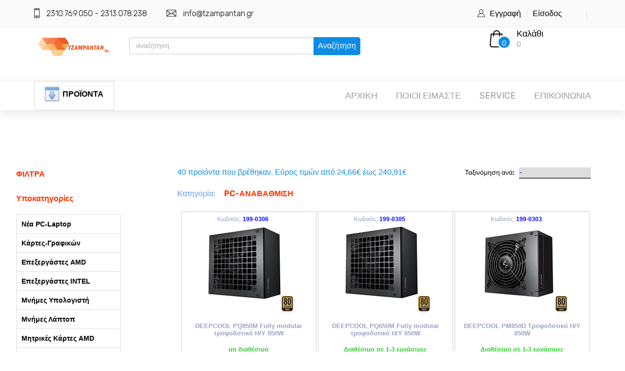

--- FILE ---
content_type: text/html; charset=utf-8
request_url: http://www.tzampantan.gr/PC-%CE%91%CE%9D%CE%91%CE%92%CE%91%CE%98%CE%9C%CE%99%CE%A3%CE%97-%CE%A4%CF%81%CE%BF%CF%86%CE%BF%CE%B4%CE%BF%CF%84%CE%B9%CE%BA%CE%AC-12
body_size: 58694
content:


<!DOCTYPE html>
<html lang="el">
    
<head><link rel="stylesheet" type="text/css" href="/DXR.axd?r=1_251,0_1288,1_67,1_68,1_69,1_250,0_1293,0_20,1_248,1_247,0_1391,0_1396,0_3990,0_3994,0_4641,0_4645-0AxMj" /><title>
	 PC-ΑΝΑΒΑΘΜΙΣΗ-Τροφοδοτικά | tzampantan.gr 
</title>
    
<!-- Global site tag (gtag.js) - Google Analytics -->
<script async src="https://www.googletagmanager.com/gtag/js?id=G-74T3244VQ2"></script>
<script>
  window.dataLayer = window.dataLayer || [];
  function gtag(){dataLayer.push(arguments);}
  gtag('js', new Date());

  gtag('config', 'G-74T3244VQ2');
</script>
<meta charset="utf-8" /><meta http-equiv="X-UA-Compatible" content="IE=edge,chrome=1" /><meta name="description" content="service υπολογιστών εύοσμος, computer εύοσμος, computer screen εύοσμος, computer store εύοσμος, computer hardware εύοσμος, computer mouse εύοσμος, cpu εύοσμος, Gaming mouse εύοσμος, refurbished Pc εύοσμος, format υπολογιστών εύοσμος, refurbished Laptop εύοσμος, refurbished Εκτυπωτές εύοσμος, Εμπορία και πώληση υπολογιστών εύοσμος, Gaming Pc εύοσμος, Gaming Computer εύοσμος, Συστήματα Ασφαλείας εύοσμος , Συναγερμοί εύοσμος, Toner εύοσμος, Τονερ εύοσμος, Κάμερες εύοσμος, Υπολογιστές , Laptop, Περιφερειακά, Αναλώσιμα, Refurbished, Gaming, Δείτε τιμή" /><meta name="robots" content="index, follow" /><meta http-equiv="Content-Type" content="text/html; charset=utf-8" /><meta name="viewport" content="width=device-width, initial-scale=1" /><link rel="stylesheet" type="text/css" href="styles/bootstrap4/bootstrap.min.css" /><link href="plugins/fontawesome-free-5.0.1/css/fontawesome-all.css" rel="stylesheet" type="text/css" /><link rel="stylesheet" type="text/css" href="plugins/slick-1.8.0/slick.css" /><link rel="stylesheet" type="text/css" href="styles/main_styles.css" /><link rel="stylesheet" type="text/css" href="styles/responsive.css" /><link rel="apple-touch-icon" sizes="180x180" href="/apple-touch-icon.png" /><link rel="icon" type="image/png" sizes="32x32" href="/favicon-32x32.png" /><link rel="icon" type="image/png" sizes="16x16" href="/favicon-16x16.png" /><link rel="manifest" href="/site.webmanifest" /><link rel="mask-icon" href="/safari-pinned-tab.svg" color="#5bbad5" /><meta name="msapplication-TileColor" content="#da532c" /><meta name="theme-color" content="#ffffff" />

    
    <style type="text/css">
              .dxbplc {
            vertical-align: top;
        }
        .itemphoto {
            display: block;
            margin: auto;
            max-width: 200px;
        }
        .contactname {
            display: block;
            width: 100%;
            margin-left:0px
        }
        .contactemail {
            display: block;
            text-overflow: ellipsis ;
            overflow: hidden;
        }

        .auto-style1 {
            margin-left: 0px;
        }
        .auto-style2 {
            width: 100%;
            max-width: 1170px;
            left: 0px;
            top: 0px;
            height: 60px;
            margin-left: auto;
            margin-right: auto;
            padding-left: 15px;
            padding-right: 15px;
        }

        .modalBackround {
            background-color: black;
            filter: alpha(opacity=0.9) !important;
            opacity: 0.6 !important;
            z-index: 20;
        }

        .modalPopup {
           
            position: inherit ;
            width: 450px;
            height: 66px;
            background-color: white;
            border: 5px solid black;
             padding-top: 10px;
            padding-left: 10px;
        }

        .auto-style3 {
            margin-bottom: 14;
        }

        .auto-style5 {
            height: 109px;
            left: 0px;
            top: 0px;
        }

        .auto-style6 {
            width: 100%;
            overflow: hidden;
            left: 0px;
            top: 0px;
        }

        </style>
     
    </head>

<body>
    
    <div class="auto-style6">
	<form method="post" action="./PC-ΑΝΑΒΑΘΜΙΣΗ-Τροφοδοτικά-12" id="ctl01">
<div class="aspNetHidden">
<input type="hidden" name="__EVENTTARGET" id="__EVENTTARGET" value="" />
<input type="hidden" name="__EVENTARGUMENT" id="__EVENTARGUMENT" value="" />
<input type="hidden" name="__LASTFOCUS" id="__LASTFOCUS" value="" />
<input type="hidden" name="__VIEWSTATE" id="__VIEWSTATE" value="[base64]/yAtis1iXJZXAxQMP2yvNW3Xt/uXruBJIcU+dBxG7E+odMmoLr/hjJResYdZVlq9MxXgnA+vSu9P1iMbGlO6P52Agj5guCW0A6y35VJDtydmfA0iG4DyJSVKHFeCzu8xHS8ov/4UPKg1kkqYON0e3QY5uLxuCAXWygcnZxoNZwx/y4FSaPZH4B0/hMaPKs4bAdwBvGTe03KbQA0oEGhZ+iY7W8Rf3ExNdgEPyVT/LV9NGU7JwC45bXZBo0UTExkj8doVXmh8ee68CZ3jW47Bup7YoiDnpkwV6Gh3Q88zra2TfiyE/5b0COMfmBPP8H+NXYdnMgMUX8eeIZ4s4mmUMFMfUXKxDHrL0xllEpW8Mn88CnTcP27xxYQOcziFyfKWxet6BkBOPc7Dv/xMT2Ya8aGyXi8oiPkawiWyII9znHrrq4SA4QzJs9XtrdjntLZt4OLgUc8I/tOGeBb2LLq5PsFS0gjnyVd7Snejf+BGEcyb5IPZSgFJeqfctGYHSZH4pxvr8QA3h+rY96kbvNz6i5ct84vY6cdUXasyUg8KZsc6DgX7pmN8dOdV22yu2d3n8QazzYv7wynHhxb0hyaGn/7RZ1CL7PyhfWBcGCFLzNTaR1DFYdsohuQxPJqGHXQLCDOuEiE8BEx50zgTjw6uoUGLtZr0yi1q2hGEOJZadGUvRC73P+1NN1QBSj2LtScX0QH3yYSBPSVDnGglkEp9ftsra08bTakV8OYuHlTjNQZDBkBGzmakXTWznAkC3Oi0iklup+wT4M7OgfMWC7bYEL/8h9XYfX6GssjVKEpuYYSw60UK4SQYGuGyr1TDTXVqac9C3aMs37JA4D2/8hMGpqvaeA/LbDgcikj+2GVQZQfQP8WPfmnh93yenyslXZy62wJOpqLZxzE141fZMXz/[base64]/WP5bic+P/syXJ5gIHe292zjgNvwZUFoR9szRmDr0wAK0Pa7acEZK65rihJzia2nqJjt0nNWTruY7LJO+eFDLHmRPrndiMBnAbQsTqaDaV1g7jxIQidSobBoJ9E9OlHiqxTMvh8OILVu9fIegqhD5xxnTOaqxy3Xc2k4chEwM+VlYIgDTtEolal/0eDAH2LweVxORoUHJHLQTB4xJrB4sIiyJ8Lbynht0AdwPrtS866/[base64]/tt/EUpa0IZwON+LoWUXFBqvnCFUTZHuN1iaAkVygyeJcTLWQfauXLz/PqNQs7P8ZkxEeNT1bwhuMj6/n29hIDT873gDc4HzjS0PrdGd1UeqsKCNNB0SPsk71oaV4oBdGt3Xa5uSqhKJ17m23iNutSuhFpSTSbFJBBIarnhVtrksgmu2fZoxQ3aPnvB3rYuznMcFoFI5TP8/nMn/4rGkNWlZ7rTV47Ta5ttGR8N1bucid8DhFuNqrUUtSOHVPy1cELHqLyTzCJhPyK+OF2YUM+d9JU3fF14Yb55t4ylRgsoD/1rMfT13T/Oz6/DZAuITQCxGKOrBQbBSi14Q1gwehBHSrgjpDRyXvOdOPhVoDX86oECyQZOrfSWDyl5Gz0C/w4zFpMs99It86P/0i47qhVBCOjPownOH0mxqwRwGrkwvdldlPzHAbDWRM+G5L33FeYbKLhqcrmof24qARVOKhjDoQaH3x1yP2I4p21dnHkr6sh86Z/QMoihCeiA+vvbBF60TCr9fSaSx1/B2kbmoHsAnQcNtyenRmawSZgDbd07WSpWv3MI6qyyx+m55lMjmNuyBOko/yOE3oLD37UAVbNH7WK1w2V+IzDh3cVE8AEXJ4spO7gLUT8rjcaIgUvFii0OoNTNzUdFf5rdU5CffS59lkloeuOsHoRmyBuxLyvfpEWexiKD63eVMy4+Z9TKCTPSoDGFsMFGbHzeZxAgQBeHQezy6L0zWxLVgLIfQEnH/XXH9X8hPAtNYPP7sSSl51GUQz+LZXgKGKU9SmoAgTFt03+Dh4Y75qzt/nfkbMjR3TZs4zq3dDQs3doIyk+QPJlKBMdxAtPvJKnzU3Ws0woVW66fNeZAEP1hQ8LX3fW0HgDA+JYz6qqqB4EYfJN+pGTeNSsHTXkdMYCNfc54pU5p99Rka4q8KfX1pk12mjYhyfiWxEuyBgMc8spCNoTPnddTaCLZk6KEoU7risV84R8zOe3dzDF0sr/GiNR8V+tZ7KkZVHzFAvgBr/79/Rx/Ba3vVqz8M1cmF7VMIT9qsgcBylkj07xqM0UW8xBNaa0xohZPuVHHKdV3L0GdqOQxTspxDn7/Q8N1QuuMMXJxxUY/sZ9UMKx88kAK1hcyYqP1viCC8hx0n0TwtSxXTWy3Ee2t+EjjgSmt2SqIC1yKdcJPkhUB9s6f4/QSsS4qOPsdtcVtMZPUeuFqYEpSHyDa/GiQzqPC09vZy4qLdVhO1MhFoNFOW3//4e5gcPgFM7d48TAFQLw6U+zTVdikOXZe+AOB0y2o7DchlxASSQkP9VXOuLSIvD3IrVrue7tAPaIgwV2Lg1OkJ9nVKcI6Dxa8rp+6s1LjmUz8ISEgcNBd86DoKDG9c6sHHDqCjgsAPbPtus7URIr23hIa6NHWpK/uF432AykdpjT45xkguc+vqStCVlbN+ZRJP7ZJVeDEFteFmtJPRDY+2p3sHJhOhqpOyopFMAQZTI4FclLZzTi0hYy17EQ0fQwuBgP+w4ZkgkrQAeI303l/shw4jVu0cDIOHDpmKMdD/FekxTH6KntBQPA5MxHk1d/9BNh+KawozVAv9Uzkwi8H7t+gDZL6dYVl89qjEIkr4AVWCmkxrmGRekY1NcUuv994RgyohhIUI6V/+B8obLW51QQxNQgcdOtbkGZGIROb+fx3R7cNkPRmBb5MTIv2hgue9o2mi0yFGXSbL3kHBCSQjK1iixp4kIFIrbba66//ompVMEyGYplncfcfkp50skuf7WPoO9DEgI1Ik63GPfdcGn0O8ukiWMMqpsZmiQqSuAJsxh3tkusCcZcNTL9w+pUOxu/WDMRaVrKsCtfSIYZ3MrTbKs7Y+v56hGZFFYwL9OwAdYcgfpsJaG3QDgFzIy1WIUr8wTVw1kkYv2yuKbNNfw9OKqpcbMmJvYXqcDpt2/5BzismfjU7S3Cq4DT4v/UWw8H8cnhUrulXAtysMH7IXAj2b+lQieU7Ik4oXAnUkB9fOcWKqyQvHMV812pstCMFWUzUk5BqR/mTOMARVLPqjAno1VWSJv0JNMP/lgQYwGhCJVtkOu8rJtMz41lC5OScMk/308w2QI6HIoFLi8y/SHEKO9hYYBtP/42Axjs0toIR6Ir8zXsKjIEoIGNv0mD0xgnAzPFGVqntsbHk5/qwE5QL2mDYRzaW98gxXdrw24Nd3313uv8Rr1pDGSl+wmQqwe0z+J3bjxvVnxI0/N4V20sYyM/FzabSeIq9spH6FndQU0gWk1lVpjMTOz0Z2K9T6vSf4M4a+rW7wV9eC7kuyXRHNf+9BeZVlH6QafXP4tjpGdeVrPnJRE/vSlz8FbXvGg6OsmWKPipdz58wm5IR5G1JpqdChzOLF+UUUyc1/xg05583W8lQHtQukjWtfawb3DdKyYfR4CSDk8FhQjxgvos5QxGMdYBRNBVR3OFo1/Kuqrl+J8DI0XXJQNkjweOQ+wGW6H9xL+7qmeacy63+hzi09JUKfXMUO6fOsoYgrbOvCI5uvhiXGfBGghwHfh1rIXrj2ouiV8ujtrDH2LywvZfWCOFmpIqlRqKmYTtnJEHzm5zwBwTo9j3vwiwHPigwmftQo313SRM0wO/3bmJK83bzGJQmCFsXOaQ1apSv9p9CF9tfX4VDiYw39hqp6Ec03uCgHQP/XHyPm6uKZhP2IQRqHSQFBj0isfTHhfuP9DlTUNnJjhjvHWicPndYX2vF3EAjWsjr8a/TMXuy7fl6yzea9IhAi7lC8mFDL24KRf6hR2lDvquwHCuXFtAgPa9eZmj95/1Jwk1IBIehpX5Hahq4RZ4dba70dE0QuD2WjIKeUC/75QRWyqPxrUDGSzOXQN9V/dVVhrHa1HhINbDnBJd5yf9I92ZGI8+qey67SvApcH/J/q6gPbfm933KklhvZAtyvN1WFhN+ofiq//eMLNc6YhDdBAM8qo6LV2I18LLb3LJ+R8WkEu+F5/me/jNkp7AcRgTvJyOxAR43m1pvUf9zT97bgMPfZtLGkgbgW8TclyuQriPJP/Htwgalf+VykwOFecP9hhtxEKSg9cYjKHRMlE/m6Hi7mkyiLmpV8dCrGDzqAIKkpOTKtqVEEs4r28+uhzOVbPZQ2iTg+0THMVzjelYTNGtrx4aHJIGYy5KRH6MqilEEWfayVj0GSGb8cVywLffhRE593EK7VEW6bJ5o1UWvT+i4+e0+zcOgE3IyhBs6OmmLAxkJqgnlzyHyot459ZU7yw/MB9c8uTn+UCEvacsYjSfJmIO1K1o3O3/prrq31n8XV956WcrCyUe27Bi2LzLpgM7WwSeUmW6QMNb+wdzh3MUJ0dh8SQfUM/X+76RUEFauWiAQmAqDW3DjdbnugzWV0UN/vA1twXluKV44VHEL4IW7OLQHfm8XkF3ti92QadMwFYt9LIJYPlXIktCAn+/B0h3upADjJAMNlmHfdTGEaclFup2mnPQXeTdkJhRO6I7WbQcAPQXXnU3FgpOX25fUEEOATKJF2F3+EhW13MNoEJEDZjdnb/v5I2ACDQiiNsM/oqG/emidYh/ijQ1YAQAV7NSsXsIAn/4cYCydWzIlE2IcqSOXTy7at4PtCpV/QYfDxBvs8y5VbC60D9Q3dDdYHUASugJBlUzcCBPGl/V2xUrEo76ztLdisMP+3MSM5v/tKvsgDMl8vF1eY+8FHLsrKGhRoVLiR3aQ3KDSE5gJrLyr/6WcrCmtdBJm+0mLviMmIpY2JIBng4v0nDPXFa2RRc+JMuFM0SuYQFAXtR+3KMZ4Ea+g0UT2UqTvbpiOGoMFrM4DBmXun0qrKS0HOGQ10zxLzcFVDhJmlmHYvI2n74CysLEsozKEGlOPtlskRW2ESsJ+9HgF8ISKnsv/3Dl1DfNryJUjMDC6EuRRJwy3ILl+EfBE2USqw8FXJ85ilPAZFyNBG/u9uIj1IvPhV1Kq87wv9P0ddk0ddev3+r6kMr9AxGvdg3fy+Z0KEP79njNmyNKI5BkswdScVonXKA+xbXTBsWVsJCveqnsEEPxcwPKmPb8mK1MOSIo0Q1Bsp5gsOXqADGj+z6zy0qZum96RsET1BdPXZs9d0Dw1mHunCGyo7Ra3NKaaI/rbYjwkeQHxLm6TLURNyr9mRrrZJBjypmu4b2SSNHtQhdrcKwobWA1TDIQokQm/[base64]/YBMurzOWS8qulzecEOQ5H4JAf0C7BBOvO9wA53mi+tf1JEZF6a3jbCRlfI2cGDHbSNFL9L5O31hAw0WFHeAXNBaq2uJRoz1k0dsEODV+GtT1faeDJWJiwxhgv/KREc4bK0e5jZDnkqfY6ulA9EqeL9MHTiPbDDFKWkJAfjRbrKVhPJSjK/m8E+UCnBmTFV1N4vfJcBUtw0kYcfu0pYfO2Ol0/qjwf6IhNe+See9NZ7Jtnp+X9pAIr1sTlcfLuGDZFuZ3KHmdRS6A3qgk+s7dYmadpiMt6x5tymL7efId0xZsmLD3xm6xxU2LOBhmWy/fFmGJj+Eqmsus/7UVqtl6ga4i6o1oCJUFwmXuzHd2vsSbbcZQ/sJ7/bbmtQE5i88eKqLuMWcdtSvBd5Eleuw+KYUeY1I9YXXowHclBVi5BFE3H0hNg0RubmKXn3g9v0ze5DJxYS7T0CiHHBiLr3aS/B8rulctUPS3Nt/MMk5zU91Bdq7OR5TmmP3mDBkW1oABDDWZMS05Xq96XI6MjLppTYYfKEgcCo/XAErV6PjF9pqytrTGcAGnF3IB6x0i5XpNvF1TYQgdpVuPqCyf1GnwA1qiE7iXO981x4g51hhpktGnijRD1R/4AbYX+7lwPIQ000HIuCCb7AnHuB1cTLoKURCzZyXIhkjuI+2xDe/ws+SSYPpcNBgPUkYdvVo4qImrw1ErsaA53k6yy0FI8ivpxi7nJdBRyOevuQcTm0LZvD8xnuK9x/sb41lZDVmMktRYXXAMPiigQbzFw6dYhhc0RV64B8jTjxQ8DgjHIqHaZyN15savaCxANSpgCIXLnS7NsKxiewY4EgpY7wP4HC9UB6v5ZKeKl/4jlUDFmSGxjRaJ3ZHqL1x6dChbgmcqnXclpt5ClAssCocFG+t3rsUXBu5DAYy7/xWxkBvJ1xxePOkCblDDIdOpXHqZEZn9d/eljtIefXBh1efJSLBETqJZA4cCY/k2PZMGXHygpTaQ5BRCrsM+6YC3z+4suDT/xOuk/bx/[base64]/kn3o18p0bsjTEC8ixzffNpTL75ew9eznfmDVR27B2U9ty6nqX4bED37TH/uXnkFpfAwzof9xXUugDew/aCettGjygyKnhUU66MhYZf6SvpoYX8Sr44+Woyy7DFPitPSo4cphOC7hHm/vbS5wG69uVdVkd4HIYov8VRDmS7ZvdtUsUxSBEYHLhze0KF9u6V5G9AhVolVdYPr87JP+cYfEF92Ftq/afdYtiZceqgR8Bnzd8wuESvUMgJeEs9lj1N9rYfaHgVOdPODTY93ZwAAQYAKYpsgd8uerCvsYFv+QVwthL4ejh/JLTz4UQ/JRxxdIwN3j+FXGXoF559ZVUMgb9Prf5POaaJeW+zkkusiST2iCQk0OJPBM7mNrLIdmcxk2hYXj7ahccuSYDaodf8tQtZtbz1OVibNkPBewnX9QVbrvqnYg3/vfYaiTq+RePk8GdTHndz+3TL5LOhWtCGHfi9QqsnEQYkXBLlg4uxeFhrhvlqaBS6TYYGga1XKe5qg1OEy8xq2LxyKz3+HI/yrdrk2KCLHdjvouUptEGFoCTI9fP1JH+t4OpTwMD9ICLldLbhI+A/cysvpZQpfiC1/WmxKTV+Q3L2S2E6BClt3Um3bAixGxleH1yhmM8JumL2NMArmtif1eyUhCU1dLl5wfL5X7r/sGKPH0xBGXeQC40OhjIR5TD1QHrDsUlDHR/[base64]/7PyX6HlTgxpECZ3Z+r7xUKDBXLjjSyr2ZRPscF+kHEjqIFcmkYA++98ShYgaePQkaW+LuU6FeEGKDa2SAgBJJUzx7hz1D9y0Vp47vBKFAWrLSXOJlxK8u83guuul2DD/A89yW1X+dPQeWVPdYxOHt5Wbx1hsj/X3yMLdgN+501HXNiZcyvbMUawieKooDErHnLCj0XLP+2GgBgS7EtIwOd3a0OxCpxq6wq/arZ42Qv1jLZKL7YFTgaLw2Cysucl4q/mnfrMj8IRQ3fADWKc2yQAa5j/tcJZarNcBbidxDXvBTnSz5R9+rM543gTdgPB096bIAtiCraU52ziP9fbEucYTcUIkEo7veu0W1cyhyd7tjlZ4WSFR+TTQrHfD0jFXWZykW8npT3fM6Q6UkwMxl8HNa/qs+7KtM1EZBNrvllS0so3CyVaORS4VI2NFlYkactvZnwcJZHp4B0BdVluXox2oWPyut13qahnnFurBez6Wl+AFeXN4BXbDLSzCdiS1iUltsTN6wb1J8mgWzjgAu/pY+HnBCusjlViq/7ka1VeWLh9/jgEGOOh2jkVPDKTUif2urcti2/FqnnQsKSi/M1jH7ScJw38wsZ8ubi9RuS8lYlEKfjpzk47h0zTJZst7nZA5oOw+O/CnGx/NoprLOcxkNufAQ0TTIp5IxeOzhoYvrU9+ReGnKe1rxAgD4lbDmIf6iQtXoWk8PJndjk7C4oZGL+GvKhkyFSsSxezW5bFTqTVy6xLHeJiwKTRJmKdJb1/UO7De63lsUURGvZYi9liEIZKj9eVCk9RWQwXW2IW2zFdjlLUZixfOX+nUpxrasExhaBXD8K2FBjseq+rf4CvoJGU/QRgxKk7iw4F6qheP6TVNg6xLkgoTPSCI7o/sgAjKdP+ggKcyAtHWxZD+6UOYTP8FD3B1rLF4O12AXSW2dk6l2h8FOe7z4r+od3msQDTKr02yic3Lxm9fWVeeCW+8tS93KU7N7QlIQhCV9PSSj6wF2qkuRvjB+XyJ17dIpFoKjciE9riE3v05YicCh1ly34VY5rcEF4wG11xdwEmms/KkmydUMjl4YASfMBAlq07WtLcVot/[base64]/Tj5zFZjsbyNmepWjwx6Bdh+yEEsJ3l46rkPoRDPqSt1PRpPXdiJX3tbqmK9qlOLEablUwUh0LdinzWg1O0PygO2lhPcOfNN9w+NG9/I4xh4mQi/L+CP75kmgyfDtDSFXc2f4TjEIaGt3rSiNVfmTIdaIh1FP5ru0ig5CS9m0g8UTEwtm/C8ghPO2/gBLAxQxU+f23abRaYQgzm8Zgrph6GihmsZBcMu25ZpVhkMpJCR93ne7qX44xnEoWZGTOc4NGu+yyBT8sP7RTQJfQTIb6+xa8EyW9e7SR0qouX7RH1xks82jC+oThBYbxC7qCGOslWrWFrWo30zoAUYDb5E10mmD8IcyodhWlmwBqAJj04vV2iCCZHsmuDIx/JjXeIMGTLrthLcpU+agaS2nJJf9y8MM9oTUyr53iSnQxz6nE6sCwnVig1drtanrGw0uIXFzmIWNB3nzl+j/rU87E8JWjHiWrNkN9JkeOyE8U6A6TVfdRMEY3cbsroiJQA06r9kkdun/SwAbKifdVzA9UHl1NlPmPcZDuL08u6Ld4Wwvhgktd2648DtOpgZ2QZLjqYWuSfLhvaO9HXjAu5hjLmx4oBwCbTqgaU7q1rNftMnpYEo2KUXt/cTKqUSij5YQ+yLH/C3WsLgl86hFwxGeCj1FtGwpqnkd+uMFHFn/ZlZKB6dfZ1Sz8Mzza6EOMq7gfLZ4QUfZawH1d0IzvtqRosr5ulAbZQXCrcKJQJheVwDwkPXRj1QSX6DzklxlXMW0czi2VqYmIl31OPS3EQnyB/8nQGMq4b+EJZrm8I8CVPQsAHwVBobLMg3nJdhAXOc/+5ZlOtVA2NcSMB3mPW4SUmGfbmQTZ01uodKQqVotid+q4nfebYjwUBnrrKS8cDF7cNT3H0zDyF8pVzSwXEacNJNUunWJYOXE473wfdwsI3UoBSslmWmYwEMT5t69+NLt6S6oE11EtbQT2uMuVfj2wapC0kbTr+FthChCPzQsVNZ+/xgvlhtYfBCr45ZB+girrULxChaS7WLJhrj1lAK4dvEhF063vsZMQP5T/vvOa0f02SWj8MrCIfxgyOM7Bgb5c/UXRgtitjgay3SCOd3WQF59RGONq34hoz8th4O+bC3ERvnAdIKDcxcFk9j8rR4SbmRNMEG1kLRhZVepc0b2yqL+YZjcjm7dLl72FDlK+g6NsDAZ1BUqxERTBbOl8vTUU8YsiGwIenzn2JfPL2XyQaU7G8P8XaNdtKythhNKj9Lx9M/xwBb5pdgk5xGLXk1EeiUHdxWQRTXY+eRdhWiAqA+jyN+ylP+WTxWKyAU2MciOs9DTKeh1v83J7kZmIZQivYawwHs13W+mqeM4+o5hqa6rmsfxKRXScYE4W4oCVcCR39aZch6XDMU62RdhtVGWkqUMjAnPqXV6/LmOjbbP/dcwnONymtkn0T6xEEgACeU4l2qxpdBdLmVzuexyuUpsicyalacHoSSJqdHaT3zI/F9fLYRNW3QNdfr/msOBaHHrL2cNgxZdyCikpRFrB9tAlJKYsNbwcsvOa6xXJX7Und+cT50cm4DDr/Edr8XTTeRpfHo2SECRMMYskCwy2NUVuco1/5AOCvBErGwWYc4mMR9/Rfel91Iri2sUbKWBlkDVrmmL862y59HlMucKZfVm8NeAgEPjK1DupWwlThwwcTvQVDQSaxbCHzF6hiY673IMKDgLbi82R1C7HaShLvsqZNrMMdwu47yVK1IuqrRc32eSDjXv3tCjzfjYp8D/y6nDb54mZTjRTUEqRKI9JTU7FSs6S0dCh6sQrQlIJJJXkx4Bpirrk2k+nBPle43hpMDS0+tXf3HGHOPkvVxbfaCSc78C5AFjgByqgg3ixfSbl0bl+RPglweXLyBFmeT1cdz+4Yj4EoOxeZaUC4K7uDgWBODoUda9SSUdV8NLOXPuj/nlLL0hA/P/ioIo2ogUOPtGmiEZ4xEsDfvZaTzHgA1a9xmwOsQQrNqaZFsx4FF2cHlottOJJp02yw3tXyafPYDzuiQj9Tl8Iwts1syTuGz7xCj6NKu7GiWSktam1cypOpT5MPOOdUJgugV9ejvwcviyiSpqdAxZ3k942hiCaKyTkVHy9h1u5t+6WFCw8EL/zinZyYzjuZ0XOXAZzorLM//[base64]/GOrrLqs9KYoeg8qcdBIXbvGeyPw+Dw2hIdVwLUkBEyF11wF0s1pPwFjKcMbPCH6cYfaQeMDugDyxrdwaqRth4k9HHIh0OSWg+QkOXQcC1qzL+Hjb/qMzGINvRHXlg8VbTJbeajltyCRJqppg0SKg4OEjBnrG2ezSh9bMGsSBH6WX5+/ww4jHyMwG3HUdIAkArMyUk6VzmemJAc8cZT6ltGD1Ik4+lRMBUGlSRBC8RvxBszXZsIF0LgOENv42qb4sQCmbxuEEEXAWEwoRNaimcLeQQWp+vbMQ2Hk3ka8CsrXkTqi3li0eM7wxk6Ybc9J1gqd4O6vm4zniU0YLaGRi/Shabe4M8qZXPWQSuv3kNehGi6NCAinlTRUXbPry8iMODa3fC3ZZq6D5ziNYSr79en48K8JggPvJ6LMsf/nw32em1kkwaNCyFA5hfwmLpojE2BM/4Rf0XPxdQEFjX8UYF8Ip5mBO4Y46WBgHRycFsWBGpQWEkIAcb45ezaLd/LKkNNlGnoHazvIz92h/U+l1Sb3+vb+MgE1jFluR3OzYopQH7aFlgVw3ZBp8JeMg/+kdWd6aPfQn2TckoX4S/dWfhUYFZxQB71HlCFndqxyvDkMRhRrCBwSWGuvjEFwuPJfxJkni4UECCJbnPIm+Cwab+5lLadUc8aLw1HraV+gpoeTYtUco9q1BXZ9KXLo+q1za/+Iscdx5KrG+k+cIKtmXZpOhJe7R925f/42Tp3a15EqhO0w3lxsvZ0pCHq36fmzDV2Ui1vGXCGBPQOpEnJ2oItPQHg/[base64]/UoZI2f+eQGQAvIaF5uCaaK5zPC9Ho3wEOXT8AajKa5Vq365/7bHFh5junupMJ7cbAgXX/FyVHMi77RjqaHmDDhGNzbzs1XwnCCHq0wW5Rb3svAISGGaGepbLFMqpKatb4936zf2PPxDB8stQkbELelFw10O/Z554rGo9X3oTcat3Ht5OgP7toiT08IpDfBzu8x7Sf9TyUZuzvdJmadG0HPwJBHm8b27Q9Wbk45fFWg/PQeMmV7T/uQumG5OmJZ+fK9ONX3MRpa090U9CDQYrUafFtgVzkWCo6jvgMlIIE0qdTwM3FDcT/wpJ9zpnT1QbTukV4Kn2wAqGfYRu+GRG5TySMKK9hXmMQGs7VJL22EFmaOjSuGR1KaV47xc9/Y4W0sB2S279mb2/W+sQIFiq/+t45rSlXI7hEBpfIHM68nfHJyl1/WLgQrQ9Xf3HnpbvEluU1/O7buchvXeOOa7POZy0OOlOmg06lG/yTePDnjbeGyWZ2thxlBVj8wdBU3DPQ8ZUVAGeDhCll2yJW/3rXtRC4Y4gp9RJW4RisJdOOUv1acv7pP0a07AofB4Fv4ALGsI/H/16X0gLuaYxIWOiHeEjpWVP/ZQ0wzX6nqaez83LIZEIlESRUZc8eyD9unFUP6nf7nngPnwddk6y1ke1w1ulkk4NXRQsdh9jkSMUOwQk/yB3rBnlXiAvQ6y59L1w6dZTTodSvKRYCoLosXRMDwVy3LmAK8Iz1y1eo4J7ikz61g7obQmWzauOB2cFfNRaTyV9UkqmdY97gdiI3oE8G18YaR0llRrq6m9TAcykADNZ0kt6f5Qj9rfYGtm2AvMY57glbUB+96l0ZCwaFHDBwjJRlVYo0/DlSOlFTKAgKi86ICvCSLrRH06IlHpyxxNiYbJLG+ign8USE0xZW5wMrsZtkQM2w+8qD8MAsY3Kv8D7vSYGnwUj+ieQB0I66BKqWuysGylbUSz3f6zWxv4YWWa/6KIHmHi5zO1fjpRePubuNbOoHOkk8O8CQbHTisWqhEZ5IUNGRDUQcMqcTaToiCYo6V7WDWw0iWWdx85yGRBjFpnNzw9S1Iu+QU/7j9jixxzkcOuw17hZ+HzurnUuOt6nveZ01dM5yTG72f7fgXbIDlasttH7sy+YD5nklYtUJADPBbMOyfkRC8GQEcIG5PCjWAKtJb0rqykDAe2/[base64]/xoIIjY5donGKPrhPA4itgEvcFYd/UGrN04P0So1fq8dt/GzXJhD95/TaWxAQn4hLETK7QR1P6CbC/quJvnzF5ywL2XOfzQQBBCrlHL2SBtDGSJeBLwznfcoK4odXFwW9JcdHFjs27Y/EA94LRDM9ffx/Mxr2YUdbqm276CsSorblruO4Xraokz565EE9MzNzX7Ssb9Gbn4gmr6szSIlJ33rIr/K4AozUNcv6Yiti5aHcNaPhXWjAhmfDLfeWpAJhkGPJniY0wFOuLAxOIEuREqlEDckEur0OJly88uoW22+pSNXtsAFJg53tkojJVpP2yleClZPP/6+o3e+dnL7/ZXESLfc4HN/wmx1Ms/FJiGWyG5u7YB73t5d9j2ICBahgf0s4T8ObFBYhLJHqH1bJ74NxiGPkAEWVrnFZ1XqdlsGZjHQXSAUhAzHmywEbuRc/BV3G0JizocrmwcmOIhMd6B5bJuHuqtm/QH7dkh+Y+s6ZFPXnuGtg3nIhfkgB/tOmWC/[base64]/[base64]/ZZ7gHQ2VkXlB7UTCA/WtA2j1WqPzXd4uaNI5DlR33RqGQi7Oc3tYOm2baMXWgqkJ6JbBgBltHE7/EnOfiEc0iUDuJnbVWw+l8HDrijZyNctAFTosuca1kjyBMKDXtlBuxnIklBLhL2wXsEBZxReJ3lRmsleD89MkO36v/42lhww1kjC6GyA8qggiYQFFhQkROzZxRN+baHzZOmYK5NJZgcYBWFxrLsL36+T3IuJP1hbKGBr3JdmI3LWBdrZQqinl8twrCg5gMNODWdG/L5lXunvXNOx3n2zlSq6vnyOx0O7erhB3P2edz/tZYYhKPfuql3vvmoYen0rtEB0eYSHUy0L5W+UGFD6czmSJ241SyYucdM8pL2M1zsYtdFs+/OViQ331EJ1e7gS10iCuBRw77QhTutDl9sN7oU+K4CbnkjRbJx98pGVOkRvQdfVlAnq/CMsNB8iyj82OsfuN2J1nvR3mSKmuuGMrZ6+X2vPUG4cRzCYi05yqWH6s5lNo5yajW79gYRstohi/jRUiQwiZ1ut88SvupFigk9ONRnzYoplnF/VM3/stwSr1eWGS+ZPpKQ/Ha9smdQZR1VksmQ6l25xfCsLSlVfflwta20JL7yz1611AhG/rsYozU1GtkKOfv1EVMy5Iq1ZB/7l3JP/BqrGpxMn3KCRi87if1OtCEBdWssekXSKoepXoW0xMNgAyBI3mBLw2BHbNZn6ND5vqMnPuza9i2dR/ahyw5MnpqDCxt7TZTIVa3pBfGr3sCPuYjCEYCLEbD7IcUivMIkSmSfiUDC+2MOP/fnNEg99xSiftUy4tTj6ccTmSWHb5rxziVEN/BJyeMU3Dgck10nqqJrkOoGi+Yp+hA5CVMZA6RM4zmMXl8espG3ex+VnQE/hZ5s+QtfZWEg0+VdanyPeAFZXPTT7Qba+n0esGXw89zBMjQaPCeGvlzh8SZ6nrBtJdgpMDC2DeUNp+T65uAq2EIDUFznFbcZ/B+pHHbP2/Mou6rgZJYuNCITFswaHfMoK1y90PNBKnzL1+J3tIbgH0amY0uQH0Xf+I4vMpBPVLFk9sFaFq69iPyJU/kPR4x72+DAj3KGgudi3dfR35XsAhGxEyJ+aT3tp80+mqNmzCuHcjQ140J/haGrLks7jUbgQKV4Qe2wUzHJ3W6qkyZMqhHe0Og4dOJpx0mqmpl79JNLQyNEZKXz6y50kmHhNEeGTeob4hwAu5BEZAVfxyWSZxSPfdThzIqpx56ojX3jTsYpCBSqi9UAAyDjMqVxiCOBei342NOWL6qAIwjiKpeGeVu0s2+Okp/[base64]/zXEMWQ+G30NQYPhnvCWhGuYPxhZMTFquIswiVDPWzTXWlAET4BQKCpVrlvsyEMYmYQo+2ttUjYg5ZxY2g4LyWIQjlM0ushkQ2l3C6zXYRmXH5EmA/0vkAxMkXneIz9G/++u0l+xxdHRbUmmAojW0ScdyEU5RCX3LRkXTeHarfPW62yCry6OLPEwfsJKLAMiN6IgBijY3EoMoBYQtPFtFvJcm4El3M5cKSQp4HkfDR5nM5ZCA53053AR1wbuAapW8DG1qbcjrZXnpG+1zuc9wdb6YCYN9vI/ESE5LTX1RG8FNcJolmA2R54f1ep6i3ovFQavi8FY1EMp++NTm10TikmsFqHyZ2zxUnybzw7XgIrzUHx4Y640xih96wnrMozqj4OGWjIBN22ACnGw0h1UsOUEHIVYruwfXhDay4DR/z1+I7oOoSYuozaMX1+lfinl9gg0bFs9I40B+XDrPT6NIe8fc+aoxlWYemwyziBqxEQ3HxbQeI0wmXc4cNlY/8BeoWgENiSU5O0apGaYkEVOmVvvO/GnM9X+SvNVSYN0uSCbTSzId/Ohwr+iUbrbaaqvqErwKAULa4/KJb9Tp/MKmsU62aL5S4RBYjfb61jhSDQLhxpWO9imWCvkPVjUIVWnmujz7GNwKNTFAd1re/S8Ad7V20Xg9dRC7UqZXAHRk+gJWxVoflRkZqdSPEjlVkQ8x4jvVMnn/qEtWEnKxCAKCKWrzzLD+/dRvYyK/[base64]//NZdPdTKkYWA+o/j64VTtf/BjkqWZjCrYSisuiLelkNTb/E/4lZJecVkBqnAnotiYI5Y/bL41C/24P+5Q5UBzMjO6B6DaJCLec00fDk3urlx6nnov8RfhJ1Gj9v4qEVDJAHjflKKRoyG83CENLE3+7wMYUog/oJu5pQVVDTixtyMYFUsjfBWeKjTHOO9LygymH4BISkduxCv36v2H/luhjojmE5AnSte+jXjqdV3+QWv3hw0l9Fe3qLECaS/BP2Dk0fQ/7eLhX/fYWr9gy6n3CcjuOnSqx6dNF6Nr9VV5ydKJFNe/BzHam7IZh1prWh4KvxjuUzLNu54zOtJo7auKPbBoSjAsEV5uwH/4WgpKWofNQM0FSMOHTKhQET1PRVR2o88JuHYdLp5no1qgcuvfQ5WkRPjl/t0THimxf6ZdQ2KxC1WIv5HnZVeeECl8WfMmBCgHytL4FxiN4FX6Pz9lEznq1fojEjgtYz2QIQjZdUpHUyx2QlTvl1asBN4iEkydq52n+pPY/l31kA7S/TxW8e6bmO6mo7uXU3CIi91IC6T0yJ7bo4rlxnKiil9etgUw+4s6MfmyMY+XELEmGdFkMg2MoHnXJ3YFOwhMsAE4bMRtfkQOjCI7z0P4YXa4CvUYK+h+c0HcZVbZfbbA9SMYjX4ZqqUPVsSCLq5t/TUKrQIhnGSDZ4sqnvPaE0a9m5+uJK2Qwk+UACOtGRoOrH5ho9kSzkhI1OK6rjOEMoesNPT9qtN6ZPuugvIeRD3jIeftE+NLdjgY0Lw4IVvJLFV1eyD8eH/SqOHgUsUWJAkYjFLmtjASLsiPcj2ySA1mLR1bsd9GeCdoYxDjRz0OL2DDJp0kN9W5UsajvsP2sexU6V1PnY5teOIjzghPCipKjCh7jOIj5mAk9GrtIX0wAhesNLOTjPJIatvtwNjiq7DbbckX5r/m5GCsG1dxFnA+2RYfbHfTUoZGvA0u05FyzHfpGZtnqyxHzJzBgb31s2v7jCelwC4xJ2mNghVritDQXeQtn+a7fsjbcgWw73hkykVdjxPo7MT2q9I9hgXs44lvxLY/jyud2CNuD393HGQmj44bgU7toXXZxr3WRtpqz+Be8SQQIVc5HS6cnvWXqXYTawGXJQi8WHduvu7EIuHI2J+wnfgvsvrURzKvfc9ASJ9pAI1qM913oIvELg+rbGQD1fCGiyV0E1vpf2nOOMqzK/4YNhlyF9lZcH8Gsmcz2jVU7Uqc/LVBwKvLofcVEgtGLE5uN9PN5YCVvpAKkdKuD+bsCFLC34vu2gP5zt4LhhR5Q8xrexQARuujPRyqllc7Mg0VX4CqB5tza96ukFOzpGdZi9BVWv/MuJdc2arzjgEvH563GKk44ak6Z2GKk7GjPHXVUaihMXnzSJXllkoYqPsYiKSOG5dcU9RXasmio3k685KIsNwcn5WwSdw5e05ujj7Soa1ByTKvUPe12mc9zIyP4xdutWAGq+JQ12FRL0/tZS65Sm5czPr5lSoFNFeJe+gJbO7wqWjqnZmySJG7tl0c1aINW4TvAwiySX53g8vDAr5Ss0agJq2d5Tre+WGKwplJP31AI1WeVUSG5RS1JMqWSE/APLozMROuLFG9s/40OLk6iy3jE2RFdAWKCVzvP2oIQHw/jmTy/QQsLjtXehv/cQuXxfpz9tTxuG0WyZCLZOWVX++KjhfDLnsih9bs5Kp/9HRR/4q8N5tRNNV9WlN/8dGjTnF0DUtJGT3ExOfKFNiFlDHAWIzDwp1vN9I27cQNgCYDdoQJu53xnEqY4XvNjY5JWrGkZkfMDbQ1CwhMQviz9KVXJ/iHoRZVlIP4VqrkjiJnSCSbko3LbHPNFUMFXaYregxxFNs4RNoPvEkA/z0Cr8342xd6KeK9Ank8Fk4/fFJGOWZfJUVYWtQOW/3YnjugVz8U6DhEuqKfE/+I4l3ZwPn+o2/4olItqG0/Fe5qm0TSePYKRTHqj0edhZ4jNpKWr/m8cm3iJhaGNXQaukBqWEMrrC/4au6GKGFQ0lmaBgOJJZ5ck3paewH3qC0IJ5lriq/l/KDHkRxadveeWUAvAI4+XeXUfeFvQdms6GxgAL9HoyTBJKZaYXuGZckqMvcZbIEFUQTryGFNFv9qfTovE2Ro20RHUZEuSj48O/uIN3SPs/LwMgJyZcIRejPpTah2/XuVWsaqW1ktfz3hqLfPQz4COeGVEXsNfTQX3EkFADItcsqP8g4qF0EwMMCFNCJC/MLV/Kh95Csh1lBKv9Rq9y/yaP0CMltLw3SEQGmG/BDv3eB4XwBChbTM1y1W4ZMZeiXLNk+oKVWMpjbzCipC7IaS6T0Cjmr3oZ7JRhaGlkB5QLf2NsP8URaVlb310CIlA53t8xG29B+YNq6poX2FluQwiqTAvhNonigvMuw0W0NU/yZkefTqAs3nTUy5CEQWnr865kBMsCXfFU6leh+E/1jzulw+fFeDE/J4mnA9kL7F5BTDh15A1522vo3CHZBCWxWPqa465zqHl/sT7ost2988omZuzYZXQevlUyoAuEb5OZaRkEJ8pbCalCFpFBL16oyYROEkFj+Dqvn60OHWfSjPTgSeLJZsmLJqpnk2K2W8CvTBgs14dK1jMxWFTLbtmIyUQNs0yN5lwynL/00wXcKU05KltxLLhqp53HR8d4po7u1wLf7P3ZVvKB50dfHdvXXOjeGezXoJQvkAGxYIBQAm2ynyEWxxb/cqF6LJo//duD3OtT2fnyQy5K175K9ugD/KofOFNkzQImtGwHbU3wI3KXFV450Y7vx+kB1ZzZgXagEih/FAZdgm8uhVqTSpggQrtUci04vA9k7iGgAAJw2l9PG7/9NxNLAZvVTWul9sWtVx5OYcFuiLKO7HrUp4/cO8ptwL9wWMD7hn8CLB06Wd9xGICCcOgB3yZElVPF0L/+FJkVNmdl73Wr2ByfGTE7fMGjMEcmF+v5f9g1QkuI3p9/eUMgC8wg8qBOBCrgobOUzBHXCUd6HzQU1jANTTNMi3q8fEt2EpermiEMHWnicNBSV/IaUSTKO6pn0lJUZvTPugwFT/NDxRYix6ea008VZDdF9NKgGbVzAibb9tMnmumcjSh/+X2LJbKMgUHw1GIrf8Y7CenZzPuR84onZJqM8jQX26qEhXMcjGVlKOjdHtZIgRJ8VD8FEQHK/EnINlJKjPqighA1KtzOqwlcdOvgMTTfqD4/zxFzIbH624N1cBSJXCwNf80eYsXAewKTop+RRZHtZnpWyA+qfYbFpGMToCapdJH+epj0mvJw1tSLbx/ebrJYmMpwNQ+KXynFJTtAMXs6xJHPpltE6VNK8siv7geTsmi+FTG2j51QdnssngMNp0CvcIQ0Bog5htfY2GBkbkyP9Myl+smb2gC/yt76O/pOz9BdGf4RpPOVM25ERiN01DA4Xi3EtNO/[base64]/6+mBNUp3cA4LUOKHjCZOzthIpe1WJhI8eUXXTGwwdhNijYdDk4QXOlx0r2qKcwxjVIAj5nceAG+mr3MYT9c4NVT256ATUdwrB8j0qiNkDC24yVSwgfeopgjZ1oUmRfM4xCXmv081KQergSA9QfnpvX90kzYAK/gXsssu1eJ1Kp+/Uz9+tsB0W17VH5NYGDRT0xFj96n9K0G8RAjjJs992LSPtTBSEeGRYf6YRp3HP49ve7iGpKtPC71h9/1gUNjTIPUX0Dz3fprCaDfBNaPjVXKopQ+GOs3Nv/0gIdQepunNelfIBd8WjujdgIAXBS1/ypiq+iTKvJqZC73uTzqF61eERh7+eX22MDGjc60CZ3o2pE1gxy4g++4/1GIlh3IrfDsC2ZsTkQlQdNO7wJzCD/ZKaWXlBttyCio6n4mNenouhwz4FHNFoH320iKeDbRve52O2Df7lu+PpJrWbztQCRVw+VtfHjZceGA9vijCSeia+neVekxJr/sESZgXRopIDjL7KF1RsJWYpWiTTrrsDqKNA/558pWoBnCU//WXNbDpFwM//+EdK3jprHRhLbk4TlNYKtQFAT+KWtrLhWr4DPBeHlgXEFF2YB/hgaBut7JGjYsRi9smCS8Y91yT8kqavzkazvu8jyAlyIdGeFCuIDZTIeSAV0GMMgnc84Tiez6Buw4Vzt8tE0lYUumuvDbraBnBzL3D58Ysh9Z1mrq/v33QMSe43NS8Tp0fT6O2UPSOAZ6NnPdoxQQCrz9Ev/f219JU1LvQo43+HBRi39IkF25GHnByd9PNfnhJq9NhL9GecnbvnLszi9H09IQCm8hEq9Y6EQ2K6z33BV39c6LH0L1OPjEn5ycaEAvGU2+LBLkq5p+mIU7l78/Vr/aexkFptJxZ1fZgYlRiaYbnnpNj8UAsuRbWUsjzqKj3r/y6qgzn1E3ZW4HpEt6ruXNLoJzvacGz/i7tPBjmIqpOWl6ich9PinfQsCTanU60vy8+DeKIS5SALBHy+4M4hhF4ZNFEoiqrjfoYHl8a/3rNPwaDWXpNTZjac8O9X7WsApDeTjaqgsYAGCuZ0kyLQFYRy/YwiHS0d7xLHlA7XRX0ppXNbVNDW7QgecFa4GQw/sSyixogMxmSwkl34Tebh+sB3BXZCxfxhVIgu4KyfjQWNv49Wphmm7AOx1KOrCVrJJNPPsg4+x9geMJzfZGma1Sfw9luAPDfSevpRvZUji4douWiCpDyeLAuf6VoOAStq6x/Se+FiSwS04+A1Zco4YNaIrARaKtWJ0lOHfom+dqXORSntu2wgZDCt5sRuQ2uAN8bJh60uU/[base64]/aFD1/5Y+LmgvvjPPSPiVO7aclEr3P3qWz29M6YU1lYp5mgHtKSvkBghC0/yiAT3Z2GnfslmkD3y74wt8KVvIbdLsrDRbUy2lAR0yfqVjWFyI/HPC7wVsln09HCBbLOLzpt4UiCAQylXxPdyRWnfKMLI8b/a6axH6AD2b0dTcATLfgT6BF445fbJnThMRqEy9pvVBsoNIxE4ybhJ9tQTn4inIpFmvCRrfGd+N+1HGvkZ8/OWHuMwi5b3+bs1NkQdT+bA55CIRBxDvVNWPJRkPEdqRDBw0JlN11ScMD82CX2L+7STkXFKwdpgf9VMJiQVwayRSMxnB8Kx90XOSOMlsXSns0cRcQucmSL0P7g9mrKbJBFJme7dXCWP985JOc2xRXFcQdVU+hhZagc2g90nK0/QxB1XQma4MjLdeFaHnVSq50e+mPhThn9qL6P7e54QyQVKn0px7w3Cm2R+n3qX3U/DK7CzAM2CNuS11b9fADplcSCX9V2N+uxr2OljqhpmKlk7m2PIiTNmzTtjHjDF53wa75eEzJED0uw1KD+7V7sGcgeoB2QgiMAHIEwXp25k1C72wygPrgs0mA5YgUdiSioctxFq7RUZVQrNKlDkz/6x5WyHsxhzuLwnpo0Fgu4m8napX8IeJ2ceSjIc5tpVaJKxvjuN/R+50nvlOgPrJguwjRbpKFnSo7ute3QLEjPBRPoVT0r7Sy7uF+UXgzHBZMsGY+qdsfk7+LFgnAyR70zKMt2oOjXXHye+8wWQXOJbo39yjxApm8K+LGRQsMluHe63UqYUowzf5NINIEFAD8tRsJlAhI+4J1GcMWi3iplOLMZDvIhWjVlmk3kFp2mv8g/7/rFu74IA6lORZTl+bWHIr66E7H92NjLRcPFfC/mvv7yUSvmPkUFgJSnPSG/iDdqhtUQmTDMRdbtHpDWTD0bOYwCrgaH93J/jjQFlNaFFoxQo8duLKKKX5un+vXo9cXbmeEwxvgRuE87YT7rbPjoF/YSyyl4/eVkbl3YVb8QGBrgg5ldQu/r9dcCNtRDZ4xnlZvSPMfHMGpYnnQkaCIAi4h+gAlzo40DHUjp+sGk4IRgh4DN2e/1uxruwjNsf7fTcTXGrm8UfMaCbbv6vOg/eyeIaickv2ARs/+Zx3jaUDsomL24knbrgF5GGGvQY40FpZfgnYtXCJ0GWzBN667WwH/EID0LdirwQCZXlF1GaJgnfJZEJzFapCCLC1E2fDtrKQLOtoFo0a7E47Lt57/YytOJEFD85Ruv9D/qzlJmtdWavT3KZx/NkjPVB5UnK2PRWthZPVS9i7FQIQeBd+3eUwpUIzIC27hJmIkSo6Rl2wRxMhHqZnI7XrEYPKN47yDf60eobiOl1qUxlDxvfn/nSf4I9gqjzK0BElR3IqiQpV3D3zAmh963VAgW65c1VPv/W0/Z5kBkkqdG7LpvPGBXNiOywu6pGgufKEygkHSIVlnKqzWEx+GgbHNJPhSOQYlsWW5/8eRJYagSfkaZZrmsVhE727cjHAdRK9CGvmwAeB23Gp0l9YTFfi1pBK8FYxIOwiDhOPEcaExTtjr5WFMf+ADkDHrV5ClVvch3Sl8OyZzBShIIrdercKkQrlNlE2k9JqA4CMnQjD2RmkyUOYU4L5uC6X00Yd+vHf4vt6/amKBF/vBPUwRKR0XXGTlpIrE6w22NvPnM7jeJkWhb9qzaCu3rzpTcYvkHajgSCB8TCFm0ksj4pDeqc2QCD2ks3HcrVWhhEJ5kCVkNtZebWHqNlWfc/6LMbGPnIt5ImancxOV6+T7cSDOQnokBtig8SrqZ/Vm3aftE6DagBUuSMhWTC07KbfQNu+e64kW0GkqcZ4eudpmk3TnJQ89artIv8KmhdIIVZELGlU5bBPzOq2LfcnZTFHc0HwrihLypeIubPEXrqtndTp7myclxXPxq97NziRVNoCiNFyvK41jeXYTddp1CQbIO6CrfTfVxfQTiiR1Dlquu/9jNw92Ho66XRwQn9bLZTzWsqP1BW+f83TqS2E20OghCG43t/hi4+skmEQ10WjM5m/27bBOhlmuFf8cjKHA1c04fQtoO4TJBBe8W8VLGz/SQRTV06obR1oCszVyT+ERch5FE7FrdAtLmhAZEDMMeh/bkw5OG/VsOXMzvPjQ8o9wO3s79GuinePutnvwxuAX5n0AgX2GGTBqTsSdaKKUo0gMCqEPBqichIIzdootzn1hs+wO91gTX2yo//VLQOemWLgl1/P/RpUbA1sp5cC8gvHkI2ZP82oOnEFCQxR4a16+SdMuXMREdrUWAbA3dUd3hgDEBt3CBBNZle5sI1Zn7ns56QFrSgVSljNW16KtPK40l9/tDlyVqDsE581LGrGGHEfoWJEZe5BOk2lO2s7Neg6u7tAJEJQn8UB80TjNldXf3Y/LtqHBcxzFOiZC7wShABWLwpRIsqI+po8ORizyxBN6zDkpxy6sVtoER6hz5Ws/y53hXV1UUuNhskWBq6YZjGaiVBAppQfEwQ3flvbn8JLU81fZi5qobHnz6WNfkB2k06Tdar1SrYBOn/y5HjptPmbS/[base64]/STHTlQMO/C0+apwb8P8VPSSj0z9Ay8I3k/CrNt2R5wRLPFankM3U0ORHkNxCXupPnLd4NbBRoXUzzxUULixCQ8wW7oEJ+wnLSqko7fUhBc3eQ0rt7tXk+xlzMzggf68YHKjmgB6AZxQTlGSwilPimtr/tBEjjKK5Fo3Kg/txSFrbYMJUdgremNrkNy07eyyJHC2FtSNjHX8xP/BYj/gUjwLPqSwcGe5ZupEQZRDM3DefZSVqXT3pmd0HnX1xMQa9aXVRnZkFsBtf7yRJeLX2d364/78tIqgy4vlwlDfdcK7vLJXyi0uS9w5P0VURrbUQavQ/wfnTgo4ecu4nPN52BB2krd0Pa9KjZ24tBMCxgYFDrSDgynZBIDzPeXEMD9yKrCQ/Kf8aFNh2zWLJ3dA1fSBtwfZbTs5n1UDX2zvlBOb1K452xq9QlwhZRuTBO9KDgYfbvHsb0IDQ6u/wF0F2kluzpKuMS+5MIb7oKT8YrxeCXT3VUbSThMMPv4ECOnSi2qyTO0odLDxa6CATqZwOBIgZsOoTiRwyTj2Hg9b5/g94vF3D3R7uF1m2LgxOO3m4zX4RQyLqi09cRBTHwRH70i8Lw9RZLOe3e3D28whQptiOGXQfT8KRa5wpi4ZEZHTuii+YMEOqrDVHMvPgm4ef5Fhsqx2EpQZ8PPKCzfFi5ARRSa8lCvRpp7mo82kgjdK9pfgdxOyVe7dWSm/bLKlxB6mYz+h+TO9n+LebMPp5CHMoGJO+Ki+nWtZj0n2HmTVTnq/0lTcpoqh/BiYcy7dvVWClh0OM6viaGNNUtGyqccAYtDN6lL/qP8mtPUMVvm7taybhLJ8mjCNhjwD4MrVTjIYk+viZKht5Q/f1oUD/cqihm9Wlr5RGxOheqO/ixeS3naLutKbAaXhDM/qDcpWvjiwMBXYMrj5h9g6MDFcPr5T504YiqtCOvouLnhL6hkE56V4pR3kD5YjG/a80nq79vWZfautgOwRJE3xpb8WrdJJtmdJ4kuviRolFfEZKwIOCzmYEN20Z4hFxrd4zh6uHJXg4Iwo3KQELhmOmbDJOsfyRY4itNQhPurW4pLon/o4GXFLaL8sMFdn7gxLWzd8c++6gljE0P3fB0+KsAxg3XFghVgtX7OeT5yXZ72qMqEPkZsRV1lASc7SEDQeF704bhJhfqZV/gQlluut4ZrM+BcRoZvQwgSCsWxEqFqtcZ83XqWvmVdj7A4hGwpMxu1TIJGkadBYmhpvj68lr8Iz44rNl9aUOIIlvJGummFjurVkCnPrDoFK49anb1B6/+V7pCJ6KrO9FBp20r23HeJ7XqxHSSVwvZyAD9ruJ0DIjERZPjx2jM4o/kNktmSePcPIjwvHpo/L0sr/Sh+JLghvyKCchZ9M+Ygg3aM6m4NDzXDL81SJJDuQrdFqIYdqmlIn8niHZXOOubqDKsrgvgP7OijHChv3FKvTLaT/1W8ltla1adtvjxH8oOUubNfi5VQTBtz9n9kyl7R030+/[base64]/u1iUTXmth/34He+a3Z1/ZAxoBK+ZMbmDNtJQk9ZfqjSz7DRMEF2Fx3geQYyLJ+/61uZ6BBbLA1EnArCIufz0mqKS96S81/iIOI1DayOkD1CPhzE+rEdJgA0X9WSy6Lr2gfnMAT684SM9GrSV2cs5YSaJg2hzaasY27KIBtVnmsMlNn/0suI6JrhdxZGjj/RSMuideWOoYGYruuU3Vw8Z8c12llTlKV+o4BlM41sjAGKMXDIJamoNBOxVG/JZqTfDEh5bhs9fBH4PiUMH5Xyz9AjsKyyegRfhKcSJXki09xmtmZFgGwz5S8YPxWXzCw3TOhBbXHai79ayAIj8dYoZvUu5tn7rHxShr71+r05W1+NjbX1fFfLi/Us+D5YtUDlTBll3wIgigg1tEzK9LDau9tNK/PVYOqoq1BRbYFqnStUJAsvHIiRNTv6jZM/YKiPLbocTM3Js/9DYRHr10hjKbOSyGJBaOIe5koWPNKWbZHZRVfbagklat1L5cB/rgIvBBXpMaWAphIP43OUqAqn2fkUA4wy5BApv4Qxbvc8jlN3jetL8/REiEjMb2sK+tEsvrhpyLWld8+2Bc1yekpsqj4GHGbitb9E0/9pT3SPQwTFU6MB72ruG8DdNPg0UOx8PWqS1Niqt+wnhWrmW9psbmTkk6tltJhnrnCONbFArESf4xOARAjFZn8b98Qd1wjjXGZ0/t2Q6gJFv8DYqaakEZ/[base64]/Z4egW9OsMWavKZwMuxYIJd0sIoO1SwwMBCfAm/XelptQaaB/Gn8yULnabaD5/amA/zeGmZNJw6WwmKxLDCzj4Hpkx8xzYXna4bY0b4wSEY4SsGOYAVQ1hbKeFXrIXbZeG4R9KTrG3POIqLq25axUwDtxR1c9iIlXeG6OIClI7KrDsnuMlP3i6p/dSAJ7qBWUPGQ4nA5Yl95/lq5ERPIOeTOyCPZx9FeiljUIP12O7qAwdyKnQTCywIEHBJmwqjL/mJjnu4aJEY+X3YNnZexCJ9ZrGmRQg9/[base64]/RIYcIjHl57DaZz6P+FN4yXkzCpRdxSrt0Uv25zYIyeWYJwGOFtbPW1pSgkOk36a7CGEvk7KwGTO33EEXL+3f4OYV0QnkL2VBqClVDyKFZCkJy+mMNBcxe/OuVxLIC9yEZlUJWb8AWM1i2bof9mudOXKlIFO8OWxGsidOYBgX98dIkAvZYXaCLsaz/bc6w1IeMI5hjqWs1XrIuGY6XNkY0pa9XtZzN5fN1cuOMwGkzopq0GSPpdbqVg3vTMeoQBkP+gkHRfm7aSMfQg2nWRl9vgjN/Aa7ARN8n9OF1YBun26EVOR5z9nfR8oE0d4yMTEUmtlg7fq6yNFV0/idINlE2mNJanWz1BsWvGGKHLq9q+VPRHpiXh+QqkENcDJ/G45oYH0EftzqovTHF3C7ZnX2mPYbVSUbaVwW7/3ciQMyUniFTVy+AVTmoocOTkfWz00Ch2GDschnF6Y4wecL+iWdYmtW0lH1YyD+fBLvIctHUMYwRUboeo35wdAIRdO+/w1747+s+o303fSoFYdD6G8PATcKDEoZDA3zNLELFVe1+qgAWXmLUI8OWxjZktit35OsNkCg+XZrc42kKKkZSohy3HU/sm2vKeFndywsSh207j7o8e7Rn1WCdtf41GLLJOCVigXG+NBQckH6gdfZP7MOH3u8uz71yq/pzAhfS3RxCm5cnBsa4yo+wqeS9AEdKXJcMKsJqN+i3HFWMxxcnbImTp+odzaqtU34Iq6uXawKIRD4ylUZ/QWS7/yY9zx1RjoF4BF5taHN3m9xaLDJbtWCvSKCVH4Nr/d1AEyB9NxWQrZJQAghdejXEGxN8Fp1+Dyb4uBplkujdf8Q0pu8LJ/81QDhxNzUvui/FVSHxg+x59xG+m8xXr3NDr8HgFX4TxDAd5AeuDcxED81WngOOesGlsh7G78Osiwi7raA8sVsxb1+6+I4BeVhPgsoBJzsfruiD7s+vwU0ujMkLJ03Y7q0HC4jR3BDzs2DdResym6g1VdJYKJo/YWKvo13Ssb4aJdY7zD6BbOwBeeRY+iul+5DwnjNQmUPaQ+6f0opxtxRY2dD/uazdrlbO0zI/2O+WqQr51JDqbn6trimSFpd1AWeQEfDocNdekKLUNjTWCHUUF2r+2EoqOzTGHNJY2EfC5dCJJUdpNWmdmD9Rasr/fUZDzCtujXPMTtol5Q709fztKR1wXPwZtcKpqURhhPmWHYTmah9lCUxS8fhG1eae+oVn2oaTE7yZ+i9ztxHBGK+Qo7on99HVcssDryRjX3/ffj0hhZduj1MOx8dY7Yo3yuWmgLKpxN9SAeHK2Swxs5uxZ8uwItFQnIItcmC0bh8F2pV1HOHrN+4KzIbhgCrW4bh1lyokJcjjk/H6VrBBP2+QLHt69fMrGMyVlhmiLCq9ex2xm90qe34eA9QKAXnQ5XG3YbyDgIrRfpbU/msbn0Fkz2QC0FhP1fkHQUc+cVxuC1B8sPquytthqQSakKc5iN57ofoMAdk5TvUjl8Hlpr3hGSYkz5FUfKNdenXbKBV6H3NRU908c3fcwgo3ZzBRiWi/rhuhlkl7UhqHywsjCSZVniQCgNUdhkTcbZmwqOgIAdJat/9UqzZjv+62YO1a7R8hoYcVU3YUjHdLypluz0ZJJeqPGHiesVRfz29aLPKpQLSeaJbcWtVUlG5WBZZjlmM+D4Eq0F9H4JPuMoB3Tc7BoFi70aPKu8Rt1Ntndwd1WyKoIA00Z6fXEJDnWkMLnj/[base64]/r9ATYDLe3utC5/hmtuifeDy87IWTb/xA6EnZe0E7/ipCRMOxQQrAgb6oN3yoAxUpAvGOzDnBTgBe86lcpsAXYI3l7rQy7GUvZG/1+FkkPXHvCXeh3xawALTjPJP7aRXetbEg0bPwXoKjkoNJa021IXqtErcxGoLtpCzX4MemetvByHhkd5VGXFJnc7tyMnst65gDkMElr4FWNAPUo5FoHLUQRHLWUUuU/Q8fpv6HEyY3E5BKaySOdqqOa7V4yHiqCCXFH54oU6xkRjb07m84r1yy52khWvUlzhd5gJjyZlyYQ+pEkPA4SW7wpPDrlI8zwoJ3r+UdXeZlxEryaiPiBCRsWrdqI2ObgsKsqFX1V4qSNOWsN4k0MJ40CB4LI9ITe4Lc7MzWqMylTeUnQe2EoGOO/3Xe61PjvQ97QuEiSZGFsViBqMB8wYQlShntOC3A9jfkZ2kGLvrOc80+N+D0x0hps49J/1FUPvHFRHw2nl+BcIrv/fe7LyUTKh80ErDqOrXuMm9NGhm4B68nBH8ASg0u68PvupRtIqPrL8JBUSnKrE9krBy6hFIWbn0bXnwxWZtav8qkBEnFbk8OqQc22qsVY5mhGzhuOMmSLRusRHurZjp/WXC8sOj3URd7RZ4ZnCKI1jQEx3dQJdyT5ZoWN+dveqqOcW114iB1Zpnrl14kELDgqhJ9Xz096KJAC2Vt7bRvK7wZ7DPD0Cb+EZXwUhMll8zI2GXkb/Id5V34ZC4yLDlWFuiPBmto3Lr6yjQxNv2kn8+B0vf6AG5CBqTHZftj1nNRgOpETpYlyzzcDdxVy5AsKPvDOxAR63s1kfqZZzUvjeP1J779Wl4nmR58g4bgMy12WgCiYbg9jiZ0CC4FutGU1BWbvMI2/kX0mQrqwaIBmr/VFiGygXS35hM2gKO4V+KVcZADiVlkqc50JulULxyqWrfFpTiADDqJtFpX56p0duTUOLVEpJUbWmFmwqDlOP9agkTZ/okxdJkm0AWTZF53aZkLTzIz6G2OzNZldCeryP6EQD78G/szzHoHbs1bV/nf9Gi4AQIyFLLzPCScJOXy4adhin29Y/Xz/flFgdAi7DOUGM9adY/OtpqKHylawc+4gW6RgBRuBMCkeWPwaLDgIICuo3xVYMNy1Yj/yitJemOcTyofmBuzBVFJsX8CTqHbcqQ/C+ppxU0WpebJ4coZbtNyyEM/5FChc/VThzVyp6OMxku9F74wNaBK5321nlrYNOn959xTIWPCLOk/sCFkQRIQhdmTJWCDeR9/FIq0sudTG3zIoIVnHWnH6QioHlaXyV3BleFjlSrh+p6egJz+bQkTXAM3r5lFaVbytNRGgxKEgymbdJvYUA4Nsx+iS7o6Z1lysUuorCoD1naG8/DXjNI1QkqBhMMOOhAf7ddRcR2Imhy+MLlDwY4T77TlqKBaG0OA5J6rReM3/bCQ9eY4CpvLNmphtPuhDQ19wDFPHS+lLN1N2zKD8dfj1TrKexhQTGr6vrWWbpNvsmZ4N0a/9Isp8wurWZPgqGVguwESgcKGtH6n0bQND5wdUqM+5CpA3p/qH3r/7SnKnIjFfQUJUS//E/1XeeZJwy823hZ/uJi2ZirBn9IT4xM/ttWnPRxcYevYjfp9vX+KiomfIuxO1i+hVR2wTDIzwK7e/JofKDeZocxUwjed383FldaqJEnyDnmTRbDI8TNrDiQHQKB1GBNU8e1dcM3F6SMsNH/+g2TMsyDcfJshlapp9ntrjLzJOYUksSUWRkaZ/vELBsHRFUu+sl1hhgQ6y3IZhvFbrVqiFu9Ry8VgoGuqyDlmXWEi796XTMqE09d2DBjI1noACkLPoz252xeYGYkXkpkd0RAVgQpfrDiT++mDqm/[base64]/eRc6yVk42CA76vprC+7txQur8yDqV/XvDKFeFDaM5ZMH93X2yoiGDK6hMWX6FbvMLkZ+Z+aR5LXdXT9dlg40giDTDGBtdGLfB9sCBiNfbTWybUDS4HgSnQnN2TF9gL1wOz/Cm0w3dzuE6ZbubqDOrfP2Vnx5E35CkS1QGkL49Iy72C1Q0QgDuW6jqysJLHQ2omXfpazw7Xie66dAqIZ1HWKZMo17rVkLbzd7OjQtdVnt6XyO1P9Sfl1Xl6WdQdRS9KKPfuvef0JmJXMcQ4WTglkN1XFxVU0cGdFS28ZC27/qAW+cf13MUn1o1Cjd46Mn6AwQkdAcaYIb0JqSCpm1FXkyiDEvpaCabuZFs8tLHkhb3Mm5IumXfycWa+0LygtN9NbBFWtlF3SvbfZQvuM1L9N5cc1Edu4VnBtinU0Xaf4cn7imv8+FWw6hBhGF3eYCi6kUxMaORspGYRbvdmjKrTy92U1pg9tFau00/hx+x9fJj+dflznPD2oHkHJteRbVJAdr2w0uwExOn/OCPaoJ6kR/3PFmcPP/runLrXEyjB57BSCj3U2B987OseeqYpUtWjThlmIf4L5IBL0vtgmxYJIjvm+gNo3gYhGaISV3w01gj+iGdJDrQAySmmHEqGfFzrHqjPZJGBIzpp/XRaYXqQdmyvQhU4tk1jsoX94Oj0uAeTLQrvVyt8nCM2Bk7piYiVW3OnjbA4TbMd8cx9yLWfosTsDjrIkluSZYsdJle46HuyZhbaBNZlLeuwYHnN+OeftlJusz9nhg3ruAbVFbMk3iZdkf9qucnwfnKLfKopgTHifJXbKEsOQLnObrXHj2RDnVrt0orOiGj8Nd/6S7FrxUCQytmmxVbMoJ1KE1tBrMPpAFo0vLNQ+a1XM7GFhqdHhG775UDoLsAaTLa9RBfakPXj0itebOrdQ7nCeMxwTiBsuCou/JGz/sorg4uUpiLN6DGhjpNvWJx+551sXZ3YS/5QSf9fZqzw1qJUgRsUzbATMmztQ61hvXxC7nbOvuOqGXiKFrm13yYdxGx0RKJnm5whM1BpiI1CWIsGcNohoC1Z8aiBQ5Jc5E2nKhpaoSHJ2OD94TIrDPLGwQS/7OMMqCBA+JcT4Dfaro4rxq84XUN5BtSht8RPX0tI1fr3Tl7lhN526HjULVn9AIlmb2JFzVX2oSlU/Tac5279ukIsdJ9pXk93whDEoLTr3A6Va3z89Wk4IE4adU/izBgXrQq0g+ja0ZlAzKtUNnLCN3PW6FjayfT5xaTyItCvhvrW3DrIMZ+2LJzIm/bsoiLmcy3ukG6G7ln9tE4lzbgevwePf8MFx+2DhzAhXldKNHj3q2egOP1TRkR9jcC0NcQ/aa5Wn+wcfzJ0FxAAbjZ2YjOpSdQiIHMK+uegI63gHjXaZIdCY3MShBKvBZyHAG6/wunef9ZOB+IDDuIncbYV+sT4Skwr+TZ35iQLaMq4zZymEsLwa7v8tpYMBKZ0A4npMBku88ibM4GecXZiQUwQ/ce5YSh6PsrlsLARBCVLckJ2tgYN7rfA5c52QOUNJqlr4azAvxoD5oWraJWMk+SBD4EjwznT/w6wWUgReLFELO5ODSWd1rwpeLn23NW5YKy6ofMq6AWzqlRX3ZoJA9YOQTfvMN15vWGGOcBquEfAKshjBV7blGXb8pgtdEyOwVExbVVrRzCw7f/Qzqa5ChMrj0orETNSjv6QOXr/4mX8zZsKxo5cNxVzMWrKm5yNwCPc555vnW1qbvpvhbnDtaOYcoxbW+n7SCojpaUgRz80ZTYlJpmMlMAWlZWADWpQsd0tgnhr/y4mpFyUSfGK7+9QJET+96zSAtQ2xKTvWnXAWZ3tFvr13kMaSKe4dvanXeVamy/DPGlVFh7qYkpo7TbCMZWTvqdmKVQnKZARFrcjGMad0rVpdferFtszLO8KhllqkcekBV/j0QP+R8BFUff8ab50yg/3MmDFnMvOEHTsYsc04gxAdYJkoTnzHRfzNyhUPxAxC/F2orf4tiXDJK4pMBTrVvgk+RvHfy908UhHnleCbOG26OIUXbYhKzNJWjlXOl5R7+HqdLNy1/p5nCM1sr2cwlimFwzXwsh3xlfBIHwcdSDqU7xowdgwsu1EKFlM5whb+kGgAMaM+rw6XXzdxXTDjNHS1p/asrWYGXcpIzNId9q6/FzqWtNaeyoN0YzWgsJu/aU6S2bKWrIV6lLQuxj9xYTLJID5QQFIBkFDdyTvMIKyjBAZiSdLGpI90VAoR0VsuUckafL+rzj+8kOUITb1JcdnAyrXKr+BKhBXm+n/cRSs2CVFgNzk5q7Iu1DlSB4P2/L7ktBT/UKoMHj1fMgCTHTQ8svmIKGXSBjykqGfFO9ouOt2dDQWi7YDKrOWHoeF4seClVLer/hMkYx6GB3e35NEikMlFviMYDXu3xBIWV3q6f9oMJccBOML+klRdjHRM1trlgRAo4gUfPklAHfBQRfxJcplFgaNA9V/mcp0DN0WxNUiZNbgV+/W1V6C25DGfh02U+VNlOKH8pi0eeX8wBp3fYKOaXNA8FX776xBE3G9VLam1SDmqPw1xDUznk//OBTk0boiChrFH+DQyRpspjmn7hSQXcu4gIzTPoUINo10i4MDqk6/37PE6HEIq0rhmL3C9/EDc+RhiaKCGUc8ZGh/Ga6AX+VK3ATXroKWRz7aFq/1qUsVfcwSDu1ZLVH4UlkZ5D+Uwjl3ZHtbKB5Qea10b2hJOVPkEmeXJxPKO/8wH22ZvClZgBlbBi4kWBuMqd+VvcHz6iJ4AVp6vzUbtEAfL0k1HZ+ErCyiRxndrI6/JL8IQD4CwAOy0tD7L/cpeYow4+U6yPLnP0Zofa7xF5nyBTxGo9njK6Aielu+sk224FzlItzZ+hC/BnBtbVvXuKKaRfb/2tykF8j9QdkbKJZWwbOw9Fuldg1WfkhSQk9EV7DURY8Xpgv9YehaehsXvgVdoQkFah+HcqRU1zo8LiXGmNYV6QgCfN0Fgwex3AI9a81oPI2y0MhBqwShRquLRoYpgHm9Dxr2J/2zgb5uvPwO130buV0clPg1xP8jmrQIIFg/lewTF7xoDQC+SLRH7vctT692ms1Nf/hcv9B+cRVmpx2ncrbRT13Oqlu6SRLtb61WxqUMOfQGpmybhz7PI8C7uvTgTTDO6CpPo6DcKsMDjWpXRumnwjtiWK75C3QrCvpukOk/dtdgnR+JzNCNtoGVWJ+Iqs9Z72zMSajoNSy3NFxWhZ90bDxp90Z/B+I5wxKEH4QXi8YqhIPKD0bwxMbOexuob8sZsWEwsKwcCJJ7nL0KzfliRaeEUjaQlLIzu3V5Qp4itj34kj1ZdS/JkDqJytrScNbdXZ11fPJUSrmkz7ZidnL6Er5H/75kp9ujeWJpnYDk6dXP3zQRk9ODjU8eFEfhGlRu/bk2H5viRcBBPCuY/KuWpgPjxo3S2Vgtn0K6Wiiw8/ep4X1zSQjCzGn5xuXI4f3LnoQhsE8KgPYVvUPblhBzculM6+6sG56oVclpFAXoaE7rVjt5cMwyv4WxTCj70ghvr1FPaIe0fPpvr4AyQFGDn21hKfnzCeTxsCGl9vJliEd+lUjBXtqDpk8M6r94r8ZTnPE3aaPAhse/Wg0NlbchfGLV6c768lzJ6lLctl3I4k4gP0vh/bMEzG5bM3g2KC1PdNdcnF2P6Nd1XZ710f0mtZxu6AMjeB9McB96cWqSZYQIT2NpvrxECEJTOASNXGV2ia/kwi5Zfwl4iRRcTrJXYinpOrBWcRBCnCZo3vZbTkcwxnMbeWwxH23hJvYjch/jTZ9P5OkjpiCB2UJwCcvPzsiUOFK7RGfABmmZsghK6Xq19uFG/om9QsaKgJB20CU6+TsNpkb5/Q7iYxrfc3Dv4nqp3QY3aMOFfw2x91ukhNjYooTPBw1BtuNK5v48oMuUyF5v7k5sUA41JmJoIFxWH+Qw9QZmNXaVCdcKJzr5Ok+Pyy7pg69N0e4Y2MN3CIDnuV3RA/SkyMMEtgEu6OvpjRYE54q8CUvX/rWO3uy0xIWPCvx6vRUV4QHRYc0mtOLFGgaC2e15QEEgTjJhxrlqW4JhB1VhloFYIKQ2HevQdoiDlCWJEGx7RRg2/8XHP2t3fk15D+APw2sGjG6PXMGHh82GquRBJ4ItRCdZcCq3o9pKiwIHl7mAO3emEgfubhu95HLapUA1BfaCxhoASDtT7VLDFgcXq+/BiMCeJ11oQsP37XtPkyf6qyfieNGo2jJHyLieVsU0jkfICjLdOj+Y+fq/[base64]/Uhde6W3of2J8i7aasnO9onz6LEZBSWDlumFmhBD7G3fUc80rz3Vir4sOzXU3wo+wTZ/t3TYpfQo78flFVNABBlxovjxk78qyu9PX9Js+n/FRG5Ptl1hPJLY9I1GXXgdIUdHUToscS/DJoLAez4z/yHChRsFKc7ZXvJd9FiMTUoVr7vpI8Gjq/yLv133A4sW0NuDDQHxJgPSL/U8qLrQSXmt66Q0/xabASc6zkBrrRnBtfnS3f+i00P6xWt7OQYuG7IpnND/qpG94OyOlYKLLl46a4YbsYjrZ40ae1UzcqT36fsZZ1SYovah51Ujbj0br0U6odGJrwVrwW7hnJRnHHz+jSCx1fpmwYYDKYef4VQ2LjrKqm1wb7Sp0PCr6pcNFtuJQ==" />
</div>

<script type="text/javascript">
//<![CDATA[
var theForm = document.forms['ctl01'];
if (!theForm) {
    theForm = document.ctl01;
}
function __doPostBack(eventTarget, eventArgument) {
    if (!theForm.onsubmit || (theForm.onsubmit() != false)) {
        theForm.__EVENTTARGET.value = eventTarget;
        theForm.__EVENTARGUMENT.value = eventArgument;
        theForm.submit();
    }
}
//]]>
</script>


<script src="/WebResource.axd?d=pynGkmcFUV13He1Qd6_TZCJ2QAdt8JjQ-jS_OxYQRG4bzQzdfpz_S5QJX24QzXTu4OLz7DVFk7Wo7zhI1cR42Q2&amp;t=638901598200000000" type="text/javascript"></script>

<div class="aspNetHidden">

	<input type="hidden" name="__VIEWSTATEGENERATOR" id="__VIEWSTATEGENERATOR" value="986F59E2" />
	<input type="hidden" name="__VIEWSTATEENCRYPTED" id="__VIEWSTATEENCRYPTED" value="" />
</div>
	<!-- Header -->
	
	<header class="header">

		<!-- Top Bar -->

		<div class="top_bar">
			<div class="container">
				<div class="row">
					<div class="col d-flex flex-row">
						<div class="top_bar_contact_item"><div class="top_bar_icon"><img src="images/phone.png" alt=""></div>2310.769.050 - 2313.078.238</div>
						<div class="top_bar_contact_item"><div class="top_bar_icon"><img src="images/mail.png" alt=""></div><a href="mailto:info@tzampantan.gr">info@tzampantan.gr</a></div>
						<div class="top_bar_content ml-auto">
							<div class="top_bar_menu">
								<ul class="standard_dropdown top_bar_dropdown">
								</ul>
							</div>
							<div class="top_bar_user">
								<div class="user_icon"><img src="images/user.svg" alt=""></div>
								    <div>
                                    <a id="LinkRegister" href="%ce%95%ce%b3%ce%b3%cf%81%ce%b1%cf%86%ce%ae">Εγγραφή</a></div>
								<div>
                                    <a id="LinkLogIn" href="%ce%95%ce%af%cf%83%ce%bf%ce%b4%ce%bf%cf%82">Είσοδος</a></div>
                                <div>
                                    <a id="lblemail" href="%ce%9b%ce%bf%ce%b3%ce%b1%cf%81%ce%b9%ce%b1%cf%83%ce%bc%cf%8c%cf%82"></a>
                              <div>
                                  <div class="top_bar_user">
                                 	<ul class="standard_dropdown top_bar_dropdown">
								</ul>
							</div> 
                                               
                                                      </div>
                                  </div>
						
                        </div>
                        </div>
					</div>
				</div>
			</div>		
		</div>

		<!-- Header Main -->

		<div class="header_main">
			<div class="container">
				<div class="row">

					<!-- Logo -->
					<div class="col-lg-2 col-sm-3 col-3 order-1">
						<div class="auto-style5">
							<div class="logo">
                            </div>
						    <br />
                            
                            <a id="imagelogo" href="https://www.tzampantan.gr/"><img src="images_pro/tzampantan-logo.png" alt="HyperLink" style="height:38px;" /></a>        
						</div>
					</div>
<!-- Search -->
			<div class="col-lg-5 col-12 order-lg-3 order-3 text-lg-left text-right">
						<span class="custom_dropdown_placeholder clc"></span>
                        <script id="dxis_1742087253" src="/DXR.axd?r=1_14,1_64,1_15,1_16,1_17,1_225,1_226,1_26,1_18,1_224,1_20,1_27,1_34,1_228,1_24,1_25,1_245,1_30,1_40,1_32,1_45-0AxMj" type="text/javascript"></script><table class="dxeTextBoxSys dxeTextBox_iOS dxeTextBoxDefaultWidthSys" id="txtsearch" style="height:34px;width:450px;">
	<tr>
		<td class="dxic" style="width:100%;"><input class="dxeEditArea_iOS dxeEditAreaSys" id="txtsearch_I" name="ctl00$txtsearch" onfocus="ASPx.EGotFocus(&#39;txtsearch&#39;)" onblur="ASPx.ELostFocus(&#39;txtsearch&#39;)" onchange="ASPx.EValueChanged(&#39;txtsearch&#39;)" value="αναζήτηση" type="text" /></td>
	</tr>
</table><script id="dxss_1612418906" type="text/javascript">
<!--
ASPx.createControl(ASPxClientTextBox,'txtsearch','',{'uniqueID':'ctl00$txtsearch','stateObject':{'rawValue':''},'nullText':'αναζήτηση'},null,null,{'decorationStyles':[{'key':'F','className':'dxeFocused_iOS','cssText':''},{'key':'N','className':'dxeNullText_iOS','cssText':''}]});

//-->
</script>
                      	
                <div class="dxbButton header_search_button trans_300 dxbButtonSys dxbTSys" id="ButSearch" style="color:White;font-size:Medium;-webkit-user-select:none;">
	<div class="dxb">
		<div class="dxb-hbc">
			<input id="ButSearch_I" class="dxb-hb" value="Αναζήτηση" type="submit" name="ctl00$ButSearch" />
		</div><span class="dx-vam">Αναζήτηση</span>
	</div>
</div><script id="dxss_44357011" type="text/javascript">
<!--
ASPx.AddHoverItems('ButSearch',[[['dxbButtonHover'],[''],[''],['','TC']]]);
ASPx.AddPressedItems('ButSearch',[[['dxbButtonPressed'],[''],[''],['','TC']]]);
ASPx.AddSelectedItems('ButSearch',[[['dxbf'],[''],['CD']]]);
ASPx.createControl(ASPxClientButton,'ButSearch','',{'uniqueID':'ctl00$ButSearch','serverEvents':['Click']});

//-->
</script>
                <ul class="custom_list clc">                            
						</ul>				
						</div>	

										<!-- Wishlist -->
					<div class="col-lg-4 col-9 order-lg-3 order-2 text-lg-left text-right">
						<div class="">
							<div class="">
								<div class=""></div>
								<div class="">
									<div class=""><a href="#"></a></div>
									<div class="">                                      
                                        

                                    </div>
								</div>
							</div>

							<!-- Cart -->
						<div class="cart">
								<div class="cart_container d-flex flex-row align-items-center justify-content-end">
									<div class="cart_icon">
										<img src="images/cart.png" alt="">
										<div class="cart_count"><span>
                                            <span class="dxeBase" id="lblCount" style="font-size:Medium;">0</span>
                                            </span></div>
									</div>
									<div class="cart_content">
										<div class="cart_text"><a href="Καλάθι-Αγορών">Καλάθι</a></div>
										<div class="cart_price">
                                            <span class="dxeBase" id="lblCartPrice" style="font-size:Medium;">0</span>
                                            
                                           </div>
									</div>
								</div>
							</div>
						</div>
					</div>
				</div>
			</div>
		</div>

           
		
        
		
		<!-- Main Navigation -->

		<nav class="main_nav">
			<div class="auto-style2">
				<div class="row">
					<div class="col">
						
						<div class="main_nav_content d-flex flex-row">

							<!-- Categories Menu -->
							
							<div class="">
								<div class="">
									<div class="">
                                        <div class="dxmLite_iOS dxm-ltr">
	<div class="dxm-slide-panel">
		<div class="dxm-main dxm-vertical dxm-noWrap main_nav_content d-flex flex-row" id="ASPxMenu1" style="font-size:Medium;cursor:pointer;text-align:Center;">
			<ul class="dx dxm-image-l dxm-gutter" style="margin:0px auto;">
				<li class="dxm-item dxm-menuItem dxm-subMenu" style="font-size:Medium;cursor:pointer;"><div class="dxm-content dxm-hasText">
					<img class="dxIcon_actions_down_32x32 dxm-image dx-vam" src="/DXR.axd?r=1_110-0AxMj" alt="" /><span class="dx-vam">ΠΡΟΪΟΝΤΑ</span>
				</div><div class="dxm-popOut">
					<img class="dxWeb_mVerticalPopOut_iOS dxm-pImage" src="/DXR.axd?r=1_110-0AxMj" alt=">" />
				</div><b class="dx-clear"></b></li>
			</ul>
		</div><b class="dx-clear"></b><div id="ASPxMenu1_DXM0_" style="z-index:20002;display:none;">
			<div class="dxm-popup subMenu" style="font-size:Medium;">
				<ul class="dx dxm-noImages dxm-gutter">
					<li class="dxm-item dxm-subMenu" style="font-size:Medium;"><div class="dxm-content dxm-hasText">
						<span class="dx-vam">ΝΕΑ &amp; REF PC</span>
					</div><div class="dxm-popOut">
						<img class="dxWeb_mVerticalPopOut_iOS dxm-pImage" src="/DXR.axd?r=1_110-0AxMj" alt=">" />
					</div><b class="dx-clear"></b></li><li class="dxm-spacing"></li><li class="dxm-item dxm-subMenu" style="font-size:Medium;"><div class="dxm-content dxm-hasText">
						<span class="dx-vam">ΠΕΡΙΦΕΡΕΙΑΚΑ</span>
					</div><div class="dxm-popOut">
						<img class="dxWeb_mVerticalPopOut_iOS dxm-pImage" src="/DXR.axd?r=1_110-0AxMj" alt=">" />
					</div><b class="dx-clear"></b></li><li class="dxm-spacing"></li><li class="dxm-item dxm-subMenu" style="font-size:Medium;"><div class="dxm-content dxm-hasText">
						<span class="dx-vam">GAMING</span>
					</div><div class="dxm-popOut">
						<img class="dxWeb_mVerticalPopOut_iOS dxm-pImage" src="/DXR.axd?r=1_110-0AxMj" alt=">" />
					</div><b class="dx-clear"></b></li><li class="dxm-spacing"></li><li class="dxm-item dxm-subMenu" style="font-size:Medium;"><div class="dxm-content dxm-hasText">
						<span class="dx-vam">MOBILE</span>
					</div><div class="dxm-popOut">
						<img class="dxWeb_mVerticalPopOut_iOS dxm-pImage" src="/DXR.axd?r=1_110-0AxMj" alt=">" />
					</div><b class="dx-clear"></b></li><li class="dxm-spacing"></li><li class="dxm-item dxm-subMenu" style="font-size:Medium;"><div class="dxm-content dxm-hasText">
						<span class="dx-vam">SERVICE &amp; ΕΡΓΑΛΕΙΑ</span>
					</div><div class="dxm-popOut">
						<img class="dxWeb_mVerticalPopOut_iOS dxm-pImage" src="/DXR.axd?r=1_110-0AxMj" alt=">" />
					</div><b class="dx-clear"></b></li><li class="dxm-spacing"></li><li class="dxm-item dxm-subMenu" style="font-size:Medium;"><div class="dxm-content dxm-hasText">
						<span class="dx-vam">ΕΚΤΥΠΩΤΕΣ &amp; ΤΟΝΕΡ-ΙΝΚ</span>
					</div><div class="dxm-popOut">
						<img class="dxWeb_mVerticalPopOut_iOS dxm-pImage" src="/DXR.axd?r=1_110-0AxMj" alt=">" />
					</div><b class="dx-clear"></b></li><li class="dxm-spacing"></li><li class="dxm-item dxm-subMenu" style="font-size:Medium;"><div class="dxm-content dxm-hasText">
						<span class="dx-vam">ΣΠΙΤΙ &amp; GADGETS</span>
					</div><div class="dxm-popOut">
						<img class="dxWeb_mVerticalPopOut_iOS dxm-pImage" src="/DXR.axd?r=1_110-0AxMj" alt=">" />
					</div><b class="dx-clear"></b></li><li class="dxm-spacing"></li><li class="dxm-item dxm-subMenu" style="font-size:Medium;"><div class="dxm-content dxm-hasText">
						<span class="dx-vam">ΣΥΣΤΗΜΑΤΑ ΑΣΦΑΛΕΙΑΣ</span>
					</div><div class="dxm-popOut">
						<img class="dxWeb_mVerticalPopOut_iOS dxm-pImage" src="/DXR.axd?r=1_110-0AxMj" alt=">" />
					</div><b class="dx-clear"></b></li>
				</ul>
			</div>
		</div><div id="ASPxMenu1_DXM0i0_" style="z-index:20004;display:none;">
			<div class="dxm-popup subMenu" style="font-size:Medium;">
				<ul class="dx dxm-noImages dxm-gutter">
					<li class="dxm-item dxm-subMenu" style="font-size:Medium;"><div class="dxm-content dxm-hasText">
						<span class="dx-vam">PC &amp; ΑΝΑΒΑΘΜΙΣΗ</span>
					</div><div class="dxm-popOut">
						<img class="dxWeb_mVerticalPopOut_iOS dxm-pImage" src="/DXR.axd?r=1_110-0AxMj" alt=">" />
					</div><b class="dx-clear"></b></li><li class="dxm-spacing"></li><li class="dxm-item dxm-subMenu" style="font-size:Medium;"><div class="dxm-content dxm-hasText">
						<span class="dx-vam">REFURBISHED</span>
					</div><div class="dxm-popOut">
						<img class="dxWeb_mVerticalPopOut_iOS dxm-pImage" src="/DXR.axd?r=1_110-0AxMj" alt=">" />
					</div><b class="dx-clear"></b></li><li class="dxm-spacing"></li><li class="dxm-item dxm-subMenu" style="font-size:Medium;"><div class="dxm-content dxm-hasText">
						<span class="dx-vam">SOFTWARE</span>
					</div><div class="dxm-popOut">
						<img class="dxWeb_mVerticalPopOut_iOS dxm-pImage" src="/DXR.axd?r=1_110-0AxMj" alt=">" />
					</div><b class="dx-clear"></b></li>
				</ul>
			</div>
		</div><div id="ASPxMenu1_DXM0i0i0_" style="z-index:20006;display:none;">
			<div class="dxm-popup subMenu" style="font-size:Medium;">
				<ul class="dx dxm-gutter">
					<li class="dxm-item dxm-noSubMenu"><a class="dxm-content dxm-hasText dx" href="PC-ΑΝΑΒΑΘΜΙΣΗ-Νέα-PC-Laptop-151" style="font-size:Medium;"><img class="dxIcon_data_servermode_32x32 dxm-image dx-vam" src="/DXR.axd?r=1_110-0AxMj" alt="" /><span class="dx-vam">Νέα PC &amp; Laptop</span></a><b class="dx-clear"></b></li><li class="dxm-spacing"></li><li class="dxm-item dxm-noSubMenu"><a class="dxm-content dxm-hasText dx" href="PC-ΑΝΑΒΑΘΜΙΣΗ-Κάρτες-Γραφικών-161" style="font-size:Medium;"><img class="dxm-image dx-vam" src="Icon/cardgraphics.jpg" alt="" /><span class="dx-vam">Κάρτες-Γραφικών</span></a><b class="dx-clear"></b></li><li class="dxm-spacing"></li><li class="dxm-item dxm-subMenu" style="font-size:Medium;"><div class="dxm-content dxm-hasText">
						<img class="dxm-image dx-vam" src="Icon/cpu.jpg" alt="" /><span class="dx-vam">Επεξεργαστές</span>
					</div><div class="dxm-popOut">
						<img class="dxWeb_mVerticalPopOut_iOS dxm-pImage" src="/DXR.axd?r=1_110-0AxMj" alt=">" />
					</div><b class="dx-clear"></b></li><li class="dxm-spacing"></li><li class="dxm-item dxm-subMenu" style="font-size:Medium;"><div class="dxm-content dxm-hasText">
						<img class="dxm-image dx-vam" src="Icon/ram.jpg" alt="" /><span class="dx-vam">Μνήμες</span>
					</div><div class="dxm-popOut">
						<img class="dxWeb_mVerticalPopOut_iOS dxm-pImage" src="/DXR.axd?r=1_110-0AxMj" alt=">" />
					</div><b class="dx-clear"></b></li><li class="dxm-spacing"></li><li class="dxm-item dxm-subMenu" style="font-size:Medium;"><div class="dxm-content dxm-hasText">
						<img class="dxm-image dx-vam" src="Icon/board.jpg" alt="" /><span class="dx-vam">Μητρικές κάρτες</span>
					</div><div class="dxm-popOut">
						<img class="dxWeb_mVerticalPopOut_iOS dxm-pImage" src="/DXR.axd?r=1_110-0AxMj" alt=">" />
					</div><b class="dx-clear"></b></li><li class="dxm-spacing"></li><li class="dxm-item dxm-selected dxm-noSubMenu" style="font-size:Medium;"><div class="dxm-content dxm-hasText">
						<img class="dxm-image dx-vam" src="Icon/psu.jpg" alt="" /><span class="dx-vam">Τροφοδοτικά</span>
					</div><b class="dx-clear"></b></li><li class="dxm-spacing"></li><li class="dxm-item dxm-noSubMenu"><a class="dxm-content dxm-hasText dx" href="PC-ΑΝΑΒΑΘΜΙΣΗ-Ψύξη-68" style="font-size:Medium;"><img class="dxm-image dx-vam" src="Icon/fan.jpg" alt="" /><span class="dx-vam">Ψύξη</span></a><b class="dx-clear"></b></li><li class="dxm-spacing"></li><li class="dxm-item dxm-noSubMenu"><a class="dxm-content dxm-hasText dx" href="PC-ΑΝΑΒΑΘΜΙΣΗ-Κουτιά-69" style="font-size:Medium;"><img class="dxm-image dx-vam" src="Icon/pc%20case.jpg" alt="" /><span class="dx-vam">Κουτιά</span></a><b class="dx-clear"></b></li><li class="dxm-spacing"></li><li class="dxm-item dxm-noSubMenu"><a class="dxm-content dxm-hasText dx" href="PC-ΑΝΑΒΑΘΜΙΣΗ-Κάρτες-Επέκτασης-PCI-κ-α-33" style="font-size:Medium;"><img class="dxm-image dx-vam" src="Icon/pci.jpg" alt="" /><span class="dx-vam">Κάρτες Επέκτασης PCI κ.α</span></a><b class="dx-clear"></b></li><li class="dxm-spacing"></li><li class="dxm-item dxm-subMenu" style="font-size:Medium;"><div class="dxm-content dxm-hasText">
						<img class="dxm-image dx-vam" src="Icon/hdd.jpg" alt="" /><span class="dx-vam">Σκληροί Δίσκοι</span>
					</div><div class="dxm-popOut">
						<img class="dxWeb_mVerticalPopOut_iOS dxm-pImage" src="/DXR.axd?r=1_110-0AxMj" alt=">" />
					</div><b class="dx-clear"></b></li>
				</ul>
			</div>
		</div><div id="ASPxMenu1_DXM0i0i0i2_" style="z-index:20008;display:none;">
			<div class="dxm-popup subMenu" style="font-size:Medium;">
				<ul class="dx dxm-gutter">
					<li class="dxm-item"><a class="dxm-content dxm-hasText dx" href="PC-ΑΝΑΒΑΘΜΙΣΗ-Επεξεργαστές-Amd-14" style="font-size:Medium;"><img class="dxm-image dx-vam" src="Icon/cpu.jpg" alt="" /><span class="dx-vam">Amd</span></a><b class="dx-clear"></b></li><li class="dxm-spacing"></li><li class="dxm-item"><a class="dxm-content dxm-hasText dx" href="PC-ΑΝΑΒΑΘΜΙΣΗ-Επεξεργαστές-Intel-15" style="font-size:Medium;"><img class="dxm-image dx-vam" src="Icon/cpu.jpg" alt="" /><span class="dx-vam">Intel</span></a><b class="dx-clear"></b></li>
				</ul>
			</div>
		</div><div id="ASPxMenu1_DXM0i0i0i3_" style="z-index:20008;display:none;">
			<div class="dxm-popup subMenu" style="font-size:Medium;">
				<ul class="dx dxm-gutter">
					<li class="dxm-item"><a class="dxm-content dxm-hasText dx" href="PC-ΑΝΑΒΑΘΜΙΣΗ-Μνήμες-Υπολογιστή-10" style="font-size:Medium;"><img class="dxm-image dx-vam" src="Icon/ram.jpg" alt="" /><span class="dx-vam">Υπολογιστή</span></a><b class="dx-clear"></b></li><li class="dxm-spacing"></li><li class="dxm-item"><a class="dxm-content dxm-hasText dx" href="PC-ΑΝΑΒΑΘΜΙΣΗ-Μνήμες-Λάπτοπ-16" style="font-size:Medium;"><img class="dxm-image dx-vam" src="Icon/ram.jpg" alt="" /><span class="dx-vam">Λάπτοπ</span></a><b class="dx-clear"></b></li>
				</ul>
			</div>
		</div><div id="ASPxMenu1_DXM0i0i0i4_" style="z-index:20008;display:none;">
			<div class="dxm-popup subMenu" style="font-size:Medium;">
				<ul class="dx dxm-gutter">
					<li class="dxm-item"><a class="dxm-content dxm-hasText dx" href="PC-ΑΝΑΒΑΘΜΙΣΗ-Μητρικές-κάρτες-AMD-11" style="font-size:Medium;"><img class="dxm-image dx-vam" src="Icon/board.jpg" alt="" /><span class="dx-vam">Amd</span></a><b class="dx-clear"></b></li><li class="dxm-spacing"></li><li class="dxm-item"><a class="dxm-content dxm-hasText dx" href="PC-ΑΝΑΒΑΘΜΙΣΗ-Μητρικές-κάρτες-INTEL-87" style="font-size:Medium;"><img class="dxm-image dx-vam" src="Icon/board.jpg" alt="" /><span class="dx-vam">Intel</span></a><b class="dx-clear"></b></li>
				</ul>
			</div>
		</div><div id="ASPxMenu1_DXM0i0i0i9_" style="z-index:20008;display:none;">
			<div class="dxm-popup subMenu" style="font-size:Medium;">
				<ul class="dx dxm-gutter">
					<li class="dxm-item"><a class="dxm-content dxm-hasText dx" href="PC-ΑΝΑΒΑΘΜΙΣΗ-Σκληροί-Δίσκοι-Hdd-13" style="font-size:Medium;"><img class="dxm-image dx-vam" src="Icon/hdd.jpg" alt="" /><span class="dx-vam">Hdd</span></a><b class="dx-clear"></b></li><li class="dxm-spacing"></li><li class="dxm-item"><a class="dxm-content dxm-hasText dx" href="PC-ΑΝΑΒΑΘΜΙΣΗ-Σκληροί-Δίσκοι-Ssd-70" style="font-size:Medium;"><img class="dxm-image dx-vam" src="Icon/ssd.jpg" alt="" /><span class="dx-vam">Ssd</span></a><b class="dx-clear"></b></li><li class="dxm-spacing"></li><li class="dxm-item"><a class="dxm-content dxm-hasText dx" href="PC-ΑΝΑΒΑΘΜΙΣΗ-Σκληροί-Δίσκοι-M-2-71" style="font-size:Medium;"><img class="dxm-image dx-vam" src="Icon/m.2.jpg" alt="" /><span class="dx-vam">M.2</span></a><b class="dx-clear"></b></li><li class="dxm-spacing"></li><li class="dxm-item"><a class="dxm-content dxm-hasText dx" href="PC-ΑΝΑΒΑΘΜΙΣΗ-Εξωτερικοί-Σκληροί-Δίσκοι-163" style="font-size:Medium;"><img class="dxm-image dx-vam" src="Icon/external%20disk.jpg" alt="" /><span class="dx-vam">Εξωτερικοί</span></a><b class="dx-clear"></b></li>
				</ul>
			</div>
		</div><div id="ASPxMenu1_DXM0i0i1_" style="z-index:20006;display:none;">
			<div class="dxm-popup subMenu" style="font-size:Medium;">
				<ul class="dx dxm-gutter">
					<li class="dxm-item"><a class="dxm-content dxm-hasText dx" href="REFURBISHED-Υπολογιστές-2" style="font-size:Medium;"><img class="dxIcon_data_servermode_32x32 dxm-image dx-vam" src="/DXR.axd?r=1_110-0AxMj" alt="" /><span class="dx-vam">Υπολογιστές</span></a><b class="dx-clear"></b></li><li class="dxm-spacing"></li><li class="dxm-item"><a class="dxm-content dxm-hasText dx" href="REFURBISHED-Λάπτοπ-3" style="font-size:Medium;"><img class="dxm-image dx-vam" src="Icon/laptop.jpg" alt="" /><span class="dx-vam">Λάπτοπ</span></a><b class="dx-clear"></b></li><li class="dxm-spacing"></li><li class="dxm-item"><a class="dxm-content dxm-hasText dx" href="REFURBISHED-Οθόνες-4" style="font-size:Medium;"><img class="dxm-image dx-vam" src="Icon/screen.jpg" alt="" /><span class="dx-vam">Οθόνες</span></a><b class="dx-clear"></b></li><li class="dxm-spacing"></li><li class="dxm-item"><a class="dxm-content dxm-hasText dx" href="REFURBISHED-Σκληροί-Δίσκοι-19" style="font-size:Medium;"><img class="dxm-image dx-vam" src="Icon/hdd.jpg" alt="" /><span class="dx-vam">Σκληροί Δίσκοι</span></a><b class="dx-clear"></b></li>
				</ul>
			</div>
		</div><div id="ASPxMenu1_DXM0i0i2_" style="z-index:20006;display:none;">
			<div class="dxm-popup subMenu" style="font-size:Medium;">
				<ul class="dx dxm-gutter">
					<li class="dxm-item"><a class="dxm-content dxm-hasText dx" href="SOFTWARE-Λειτουργικά-Συστήματα-186" style="font-size:Medium;"><img class="dxm-image dx-vam" src="Icon/win.jpg" alt="" /><span class="dx-vam">Λειτουργικά Συστήματα</span></a><b class="dx-clear"></b></li><li class="dxm-spacing"></li><li class="dxm-item"><a class="dxm-content dxm-hasText dx" href="SOFTWARE-Antivirus-187" style="font-size:Medium;"><img class="dxm-image dx-vam" src="Icon/antivirus.jpg" alt="" /><span class="dx-vam">Antivirus</span></a><b class="dx-clear"></b></li><li class="dxm-spacing"></li><li class="dxm-item"><a class="dxm-content dxm-hasText dx" href="SOFTWARE-Εφαρμογές-188" style="font-size:Medium;"><img class="dxm-image dx-vam" src="Icon/software.jpg" alt="" /><span class="dx-vam">Εφαρμογές</span></a><b class="dx-clear"></b></li>
				</ul>
			</div>
		</div><div id="ASPxMenu1_DXM0i1_" style="z-index:20004;display:none;">
			<div class="dxm-popup subMenu" style="font-size:Medium;">
				<ul class="dx dxm-noImages dxm-gutter">
					<li class="dxm-item dxm-subMenu" style="font-size:Medium;"><div class="dxm-content dxm-hasText">
						<span class="dx-vam">ΣΥΝΟΔΕΥΤΙΚΑ PC</span>
					</div><div class="dxm-popOut">
						<img class="dxWeb_mVerticalPopOut_iOS dxm-pImage" src="/DXR.axd?r=1_110-0AxMj" alt=">" />
					</div><b class="dx-clear"></b></li><li class="dxm-spacing"></li><li class="dxm-item dxm-subMenu" style="font-size:Medium;"><div class="dxm-content dxm-hasText">
						<span class="dx-vam">ΔIKTYAKA</span>
					</div><div class="dxm-popOut">
						<img class="dxWeb_mVerticalPopOut_iOS dxm-pImage" src="/DXR.axd?r=1_110-0AxMj" alt=">" />
					</div><b class="dx-clear"></b></li><li class="dxm-spacing"></li><li class="dxm-item dxm-subMenu" style="font-size:Medium;"><div class="dxm-content dxm-hasText">
						<span class="dx-vam">ΕΙΚΟΝΑ-ΗΧΟΣ</span>
					</div><div class="dxm-popOut">
						<img class="dxWeb_mVerticalPopOut_iOS dxm-pImage" src="/DXR.axd?r=1_110-0AxMj" alt=">" />
					</div><b class="dx-clear"></b></li><li class="dxm-spacing"></li><li class="dxm-item dxm-subMenu" style="font-size:Medium;"><div class="dxm-content dxm-hasText">
						<span class="dx-vam">ΚΑΛΩΔΙΑ</span>
					</div><div class="dxm-popOut">
						<img class="dxWeb_mVerticalPopOut_iOS dxm-pImage" src="/DXR.axd?r=1_110-0AxMj" alt=">" />
					</div><b class="dx-clear"></b></li><li class="dxm-spacing"></li><li class="dxm-item dxm-subMenu" style="font-size:Medium;"><div class="dxm-content dxm-hasText">
						<span class="dx-vam">ΤΡΟΦΟΔΟΣΙΑ-ΡΕΥΜΑΤΟΣ</span>
					</div><div class="dxm-popOut">
						<img class="dxWeb_mVerticalPopOut_iOS dxm-pImage" src="/DXR.axd?r=1_110-0AxMj" alt=">" />
					</div><b class="dx-clear"></b></li><li class="dxm-spacing"></li><li class="dxm-item dxm-subMenu" style="font-size:Medium;"><div class="dxm-content dxm-hasText">
						<span class="dx-vam">ΑΞΕΣΟΥΑΡ ΓΙΑ ΛΑΠΤΟΠ</span>
					</div><div class="dxm-popOut">
						<img class="dxWeb_mVerticalPopOut_iOS dxm-pImage" src="/DXR.axd?r=1_110-0AxMj" alt=">" />
					</div><b class="dx-clear"></b></li>
				</ul>
			</div>
		</div><div id="ASPxMenu1_DXM0i1i0_" style="z-index:20006;display:none;">
			<div class="dxm-popup subMenu" style="font-size:Medium;">
				<ul class="dx dxm-gutter">
					<li class="dxm-item dxm-subMenu" style="font-size:Medium;"><div class="dxm-content dxm-hasText">
						<img class="dxm-image dx-vam" src="Icon/mouse%20central.ico" alt="" /><span class="dx-vam">Ποντίκια</span>
					</div><div class="dxm-popOut">
						<img class="dxWeb_mVerticalPopOut_iOS dxm-pImage" src="/DXR.axd?r=1_110-0AxMj" alt=">" />
					</div><b class="dx-clear"></b></li><li class="dxm-spacing"></li><li class="dxm-item dxm-subMenu" style="font-size:Medium;"><div class="dxm-content dxm-hasText">
						<img class="dxm-image dx-vam" src="Icon/kb.mouse.jpg" alt="" /><span class="dx-vam">Set Πληκτρολόγιο-Ποντίκι</span>
					</div><div class="dxm-popOut">
						<img class="dxWeb_mVerticalPopOut_iOS dxm-pImage" src="/DXR.axd?r=1_110-0AxMj" alt=">" />
					</div><b class="dx-clear"></b></li><li class="dxm-spacing"></li><li class="dxm-item dxm-noSubMenu"><a class="dxm-content dxm-hasText dx" href="ΠΕΡΙΦΕΡΕΙΑΚΑ-Πληκτρολόγια-Ενσύρματα-23" style="font-size:Medium;"><img class="dxm-image dx-vam" src="Icon/keyboardwired.jpg" alt="" /><span class="dx-vam">Πληκτρολόγια-Ενσύρματα</span></a><b class="dx-clear"></b></li><li class="dxm-spacing"></li><li class="dxm-item dxm-noSubMenu"><a class="dxm-content dxm-hasText dx" href="ΠΕΡΙΦΕΡΕΙΑΚΑ-Πληκτρολόγια-Ασύρματα-24" style="font-size:Medium;"><img class="dxm-image dx-vam" src="Icon/keyboard_wireless.jpg" alt="" /><span class="dx-vam">Πληκτρολόγια-Ασύρματα</span></a><b class="dx-clear"></b></li><li class="dxm-spacing"></li><li class="dxm-item dxm-noSubMenu"><a class="dxm-content dxm-hasText dx" href="ΠΕΡΙΦΕΡΕΙΑΚΑ-Mouse-Pad-25" style="font-size:Medium;"><img class="dxm-image dx-vam" src="Icon/mousepad.jpg" alt="" /><span class="dx-vam">Mouse-Pad</span></a><b class="dx-clear"></b></li><li class="dxm-spacing"></li><li class="dxm-item dxm-noSubMenu"><a class="dxm-content dxm-hasText dx" href="ΠΕΡΙΦΕΡΕΙΑΚΑ-Card-Reader-27" style="font-size:Medium;"><img class="dxm-image dx-vam" src="Icon/cardreader.jpg" alt="" /><span class="dx-vam">Card-Reader</span></a><b class="dx-clear"></b></li><li class="dxm-spacing"></li><li class="dxm-item dxm-noSubMenu"><a class="dxm-content dxm-hasText dx" href="ΠΕΡΙΦΕΡΕΙΑΚΑ-Ακουστικά-Μικρόφωνα-Η-Υ-28" style="font-size:Medium;"><img class="dxm-image dx-vam" src="Icon/headphones.jpg" alt="" /><span class="dx-vam">Ακουστικά - Μικρόφωνα Η/Υ</span></a><b class="dx-clear"></b></li><li class="dxm-spacing"></li><li class="dxm-item dxm-noSubMenu"><a class="dxm-content dxm-hasText dx" href="ΠΕΡΙΦΕΡΕΙΑΚΑ-Θήκες-Σκληρών-Δίσκων-29" style="font-size:Medium;"><img class="dxm-image dx-vam" src="Icon/external%20hdd.png" alt="" style="height:32px;width:32px;" /><span class="dx-vam">Θήκες Σκληρών Δίσκων</span></a><b class="dx-clear"></b></li><li class="dxm-spacing"></li><li class="dxm-item dxm-noSubMenu"><a class="dxm-content dxm-hasText dx" href="ΠΕΡΙΦΕΡΕΙΑΚΑ-Usb-Flash-30" style="font-size:Medium;"><img class="dxm-image dx-vam" src="Icon/usb.jpg" alt="" /><span class="dx-vam">Usb Flash</span></a><b class="dx-clear"></b></li><li class="dxm-spacing"></li><li class="dxm-item dxm-noSubMenu"><a class="dxm-content dxm-hasText dx" href="ΠΕΡΙΦΕΡΕΙΑΚΑ-Web-Κάμερες-86" style="font-size:Medium;"><img class="dxm-image dx-vam" src="Icon/webcam.jpg" alt="" /><span class="dx-vam">Web Κάμερες</span></a><b class="dx-clear"></b></li><li class="dxm-spacing"></li><li class="dxm-item dxm-noSubMenu"><a class="dxm-content dxm-hasText dx" href="ΠΕΡΙΦΕΡΕΙΑΚΑ-Κάρτες-Μνήμης-31" style="font-size:Medium;"><img class="dxm-image dx-vam" src="Icon/cardreadermicro.jpg" alt="" style="height:32px;width:32px;" /><span class="dx-vam">Κάρτες Μνήμης</span></a><b class="dx-clear"></b></li><li class="dxm-spacing"></li><li class="dxm-item dxm-noSubMenu"><a class="dxm-content dxm-hasText dx" href="ΠΕΡΙΦΕΡΕΙΑΚΑ-Ηχεία-32" style="font-size:Medium;"><img class="dxm-image dx-vam" src="Icon/speakers.jpg" alt="" /><span class="dx-vam">Ηχεία</span></a><b class="dx-clear"></b></li><li class="dxm-spacing"></li><li class="dxm-item dxm-noSubMenu"><a class="dxm-content dxm-hasText dx" href="ΠΕΡΙΦΕΡΕΙΑΚΑ-Καθαριστικά-80" style="font-size:Medium;"><img class="dxm-image dx-vam" src="Icon/cleaners.jpg" alt="" /><span class="dx-vam">Καθαριστικά</span></a><b class="dx-clear"></b></li><li class="dxm-spacing"></li><li class="dxm-item dxm-noSubMenu"><a class="dxm-content dxm-hasText dx" href="ΠΕΡΙΦΕΡΕΙΑΚΑ-Usb-Hub-72" style="font-size:Medium;"><img class="dxm-image dx-vam" src="Icon/usbhub.jpg" alt="" /><span class="dx-vam">Usb Hub</span></a><b class="dx-clear"></b></li>
				</ul>
			</div>
		</div><div id="ASPxMenu1_DXM0i1i0i0_" style="z-index:20008;display:none;">
			<div class="dxm-popup subMenu" style="font-size:Medium;">
				<ul class="dx dxm-gutter">
					<li class="dxm-item"><a class="dxm-content dxm-hasText dx" href="ΠΕΡΙΦΕΡΕΙΑΚΑ-Ποντίκια-Ασύρματα-22" style="font-size:Medium;"><img class="dxm-image dx-vam" src="Icon/mouse%20wifi.jpg" alt="" /><span class="dx-vam">Ασύρματα</span></a><b class="dx-clear"></b></li><li class="dxm-spacing"></li><li class="dxm-item"><a class="dxm-content dxm-hasText dx" href="ΠΕΡΙΦΕΡΕΙΑΚΑ-Ποντίκια-Ενσύρματα-21" style="font-size:Medium;"><img class="dxm-image dx-vam" src="Icon/mousei%20in.jpg" alt="" /><span class="dx-vam">Ενσύρματα</span></a><b class="dx-clear"></b></li>
				</ul>
			</div>
		</div><div id="ASPxMenu1_DXM0i1i0i1_" style="z-index:20008;display:none;">
			<div class="dxm-popup subMenu" style="font-size:Medium;">
				<ul class="dx dxm-gutter">
					<li class="dxm-item"><a class="dxm-content dxm-hasText dx" href="ΠΕΡΙΦΕΡΕΙΑΚΑ-Set-Πληκτρολόγιο-Ποντίκι-Ασύρματο-82" style="font-size:Medium;"><img class="dxm-image dx-vam" src="Icon/set%20mouse%20keywifi.jpg" alt="" /><span class="dx-vam">Ασύρματο</span></a><b class="dx-clear"></b></li><li class="dxm-spacing"></li><li class="dxm-item"><a class="dxm-content dxm-hasText dx" href="ΠΕΡΙΦΕΡΕΙΑΚΑ-Set-Πληκτρολόγιο-Ποντίκι-Ενσύρματο-83" style="font-size:Medium;"><img class="dxm-image dx-vam" src="Icon/kb.mouse.jpg" alt="" /><span class="dx-vam">Ενσύρματο</span></a><b class="dx-clear"></b></li>
				</ul>
			</div>
		</div><div id="ASPxMenu1_DXM0i1i1_" style="z-index:20006;display:none;">
			<div class="dxm-popup subMenu" style="font-size:Medium;">
				<ul class="dx dxm-gutter">
					<li class="dxm-item"><a class="dxm-content dxm-hasText dx" href="ΔIKTYAKA-Κάρτες-Δικτύου-Usb-Dongles-41" style="font-size:Medium;"><img class="dxm-image dx-vam" src="Icon/usb-dogles.jpg" alt="" /><span class="dx-vam">Κάρτες Δικτύου-Usb-Dongles</span></a><b class="dx-clear"></b></li><li class="dxm-spacing"></li><li class="dxm-item"><a class="dxm-content dxm-hasText dx" href="ΔIKTYAKA-Modem-Router-42" style="font-size:Medium;"><img class="dxm-image dx-vam" src="Icon/modemrouter.jpg" alt="" /><span class="dx-vam">Modem-Router</span></a><b class="dx-clear"></b></li><li class="dxm-spacing"></li><li class="dxm-item"><a class="dxm-content dxm-hasText dx" href="ΔIKTYAKA-Switches-43" style="font-size:Medium;"><img class="dxm-image dx-vam" src="Icon/switches.jpg" alt="" /><span class="dx-vam">Switches</span></a><b class="dx-clear"></b></li><li class="dxm-spacing"></li><li class="dxm-item"><a class="dxm-content dxm-hasText dx" href="ΔIKTYAKA-Access-Points-44" style="font-size:Medium;"><img class="dxm-image dx-vam" src="Icon/accesspoints.jpg" alt="" /><span class="dx-vam">Access Points</span></a><b class="dx-clear"></b></li><li class="dxm-spacing"></li><li class="dxm-item"><a class="dxm-content dxm-hasText dx" href="ΔIKTYAKA-Κεραίες-Wi-Fi-45" style="font-size:Medium;"><img class="dxm-image dx-vam" src="Icon/keraieswifi.jpg" alt="" /><span class="dx-vam">Κεραίες Wi-Fi</span></a><b class="dx-clear"></b></li><li class="dxm-spacing"></li><li class="dxm-item"><a class="dxm-content dxm-hasText dx" href="ΔIKTYAKA-Powerlines-Extenders-46" style="font-size:Medium;"><img class="dxm-image dx-vam" src="Icon/powerlines.jpg" alt="" /><span class="dx-vam">Powerlines-Extenders</span></a><b class="dx-clear"></b></li><li class="dxm-spacing"></li><li class="dxm-item"><a class="dxm-content dxm-hasText dx" href="ΔIKTYAKA-Δικτυακά-Παρελκόμενα-47" style="font-size:Medium;"><img class="dxm-image dx-vam" src="Icon/diktiakaparelkomena.jpg" alt="" /><span class="dx-vam">Δικτυακά Παρελκόμενα</span></a><b class="dx-clear"></b></li>
				</ul>
			</div>
		</div><div id="ASPxMenu1_DXM0i1i2_" style="z-index:20006;display:none;">
			<div class="dxm-popup subMenu" style="font-size:Medium;">
				<ul class="dx dxm-gutter">
					<li class="dxm-item"><a class="dxm-content dxm-hasText dx" href="ΕΙΚΟΝΑ-ΗΧΟΣ-Βάσεις-TV-Projectors-PC-74" style="font-size:Medium;"><img class="dxm-image dx-vam" src="Icon/basitv.jpg" alt="" /><span class="dx-vam">Βάσεις TV-Projectors-PC</span></a><b class="dx-clear"></b></li><li class="dxm-spacing"></li><li class="dxm-item"><a class="dxm-content dxm-hasText dx" href="ΕΙΚΟΝΑ-ΗΧΟΣ-Συστήματα-Ήχου-90" style="font-size:Medium;"><img class="dxm-image dx-vam" src="Icon/sistimataixou.jpg" alt="" /><span class="dx-vam">Συστήματα Ήχου</span></a><b class="dx-clear"></b></li><li class="dxm-spacing"></li><li class="dxm-item"><a class="dxm-content dxm-hasText dx" href="ΕΙΚΟΝΑ-ΗΧΟΣ-Action-Cam-91" style="font-size:Medium;"><img class="dxm-image dx-vam" src="Icon/actioncam.jpg" alt="" /><span class="dx-vam">Action Cam</span></a><b class="dx-clear"></b></li><li class="dxm-spacing"></li><li class="dxm-item"><a class="dxm-content dxm-hasText dx" href="ΕΙΚΟΝΑ-ΗΧΟΣ-Κεραίες-TV-Αποκωδικοποιητές-92" style="font-size:Medium;"><img class="dxm-image dx-vam" src="Icon/antenatv.jpg" alt="" /><span class="dx-vam">Κεραίες TV-Αποκωδικοποιητές</span></a><b class="dx-clear"></b></li><li class="dxm-spacing"></li><li class="dxm-item"><a class="dxm-content dxm-hasText dx" href="ΕΙΚΟΝΑ-ΗΧΟΣ-Τηλεχειριστήρια-93" style="font-size:Medium;"><img class="dxm-image dx-vam" src="Icon/tilexiristiria.jpg" alt="" /><span class="dx-vam">Τηλεχειριστήρια</span></a><b class="dx-clear"></b></li><li class="dxm-spacing"></li><li class="dxm-item"><a class="dxm-content dxm-hasText dx" href="ΕΙΚΟΝΑ-ΗΧΟΣ-TV-Box-94" style="font-size:Medium;"><img class="dxm-image dx-vam" src="Icon/smarttv.jpg" alt="" /><span class="dx-vam">Tv Box</span></a><b class="dx-clear"></b></li><li class="dxm-spacing"></li><li class="dxm-item"><a class="dxm-content dxm-hasText dx" href="ΕΙΚΟΝΑ-ΗΧΟΣ-Βιντεοπροβολείς-VR-Headset-95" style="font-size:Medium;"><img class="dxm-image dx-vam" src="Icon/projectors.jpg" alt="" /><span class="dx-vam">Βιντεοπροβολείς VR-Headset</span></a><b class="dx-clear"></b></li><li class="dxm-spacing"></li><li class="dxm-item"><a class="dxm-content dxm-hasText dx" href="ΕΙΚΟΝΑ-ΗΧΟΣ-MP3-MP4-Players-177" style="font-size:Medium;"><img class="dxm-image dx-vam" src="Icon/mp3players.jpg" alt="" /><span class="dx-vam">MP3-MP4 Players</span></a><b class="dx-clear"></b></li>
				</ul>
			</div>
		</div><div id="ASPxMenu1_DXM0i1i3_" style="z-index:20006;display:none;">
			<div class="dxm-popup subMenu" style="font-size:Medium;">
				<ul class="dx dxm-gutter">
					<li class="dxm-item"><a class="dxm-content dxm-hasText dx" href="ΚΑΛΩΔΙΑ-Ήχου-49" style="font-size:Medium;"><img class="dxm-image dx-vam" src="Icon/kalodia.ixou.jpg" alt="" /><span class="dx-vam">Ήχου</span></a><b class="dx-clear"></b></li><li class="dxm-spacing"></li><li class="dxm-item"><a class="dxm-content dxm-hasText dx" href="ΚΑΛΩΔΙΑ-RCA-SCART-50" style="font-size:Medium;"><img class="dxm-image dx-vam" src="Icon/kalodia.rca.jpg" alt="" /><span class="dx-vam">RCA-SCART</span></a><b class="dx-clear"></b></li><li class="dxm-spacing"></li><li class="dxm-item"><a class="dxm-content dxm-hasText dx" href="ΚΑΛΩΔΙΑ-Εικόνας-51" style="font-size:Medium;"><img class="dxm-image dx-vam" src="Icon/kalodia.eikonas.jpg" alt="" /><span class="dx-vam">Εικόνας</span></a><b class="dx-clear"></b></li><li class="dxm-spacing"></li><li class="dxm-item"><a class="dxm-content dxm-hasText dx" href="ΚΑΛΩΔΙΑ-Usb-Type-C-52" style="font-size:Medium;"><img class="dxm-image dx-vam" src="Icon/kalodia.usb.type.c.jpg" alt="" /><span class="dx-vam">Usb Type-C</span></a><b class="dx-clear"></b></li><li class="dxm-spacing"></li><li class="dxm-item"><a class="dxm-content dxm-hasText dx" href="ΚΑΛΩΔΙΑ-Εσωτερικά-Pc-53" style="font-size:Medium;"><img class="dxm-image dx-vam" src="Icon/kalodia.esoterika.jpg" alt="" /><span class="dx-vam">Εσωτερικά Pc</span></a><b class="dx-clear"></b></li><li class="dxm-spacing"></li><li class="dxm-item"><a class="dxm-content dxm-hasText dx" href="ΚΑΛΩΔΙΑ-Σειριακά-Παράλληλα-54" style="font-size:Medium;"><img class="dxm-image dx-vam" src="Icon/kalodia.serial.parallila.jpg" alt="" /><span class="dx-vam">Σειριακά-Παράλληλα</span></a><b class="dx-clear"></b></li><li class="dxm-spacing"></li><li class="dxm-item"><a class="dxm-content dxm-hasText dx" href="ΚΑΛΩΔΙΑ-Δικτύου-55" style="font-size:Medium;"><img class="dxm-image dx-vam" src="Icon/kalodia.diktio.jpg" alt="" /><span class="dx-vam">Δικτύου</span></a><b class="dx-clear"></b></li><li class="dxm-spacing"></li><li class="dxm-item"><a class="dxm-content dxm-hasText dx" href="ΚΑΛΩΔΙΑ-Τηλεφωνίας-56" style="font-size:Medium;"><img class="dxm-image dx-vam" src="Icon/kalodia.tilefonias.jpg" alt="" /><span class="dx-vam">Τηλεφωνίας</span></a><b class="dx-clear"></b></li><li class="dxm-spacing"></li><li class="dxm-item"><a class="dxm-content dxm-hasText dx" href="ΚΑΛΩΔΙΑ-Τροφοδοσίας-57" style="font-size:Medium;"><img class="dxm-image dx-vam" src="Icon/kalodia.trofodosias.jpg" alt="" /><span class="dx-vam">Τροφοδοσίας</span></a><b class="dx-clear"></b></li><li class="dxm-spacing"></li><li class="dxm-item"><a class="dxm-content dxm-hasText dx" href="ΚΑΛΩΔΙΑ-CCTV-58" style="font-size:Medium;"><img class="dxm-image dx-vam" src="Icon/kalodia.cctv.jpg" alt="" /><span class="dx-vam">CCTV</span></a><b class="dx-clear"></b></li><li class="dxm-spacing"></li><li class="dxm-item"><a class="dxm-content dxm-hasText dx" href="ΚΑΛΩΔΙΑ-RF-Κεραίας-59" style="font-size:Medium;"><img class="dxm-image dx-vam" src="Icon/kalodia.rf.jpg" alt="" /><span class="dx-vam">RF Κεραίας</span></a><b class="dx-clear"></b></li><li class="dxm-spacing"></li><li class="dxm-item"><a class="dxm-content dxm-hasText dx" href="ΚΑΛΩΔΙΑ-Τακτοποίηση-Καλωδίων-60" style="font-size:Medium;"><img class="dxm-image dx-vam" src="Icon/kalodia.taktopoihsh.kalodion.jpg" alt="" /><span class="dx-vam">Τακτοποίηση Καλωδίων</span></a><b class="dx-clear"></b></li><li class="dxm-spacing"></li><li class="dxm-item"><a class="dxm-content dxm-hasText dx" href="ΚΑΛΩΔΙΑ-KVM-Splitter-Switch-159" style="font-size:Medium;"><img class="dxm-image dx-vam" src="Icon/kalodia.kvm.jpg" alt="" /><span class="dx-vam">KVM-Splitter-Switch</span></a><b class="dx-clear"></b></li>
				</ul>
			</div>
		</div><div id="ASPxMenu1_DXM0i1i4_" style="z-index:20006;display:none;">
			<div class="dxm-popup subMenu" style="font-size:Medium;">
				<ul class="dx dxm-gutter">
					<li class="dxm-item"><a class="dxm-content dxm-hasText dx" href="ΤΡΟΦΟΔΟΣΙΑ-ΡΕΥΜΑΤΟΣ-UPS-Σταθεροποιητές-35" style="font-size:Medium;"><img class="dxm-image dx-vam" src="Icon/ups.jpg" alt="" /><span class="dx-vam">UPS Σταθεροποιητές</span></a><b class="dx-clear"></b></li><li class="dxm-spacing"></li><li class="dxm-item"><a class="dxm-content dxm-hasText dx" href="ΤΡΟΦΟΔΟΣΙΑ-ΡΕΥΜΑΤΟΣ-Μπαταρίες-UPS-153" style="font-size:Medium;"><img class="dxm-image dx-vam" src="Icon/batteries-ups.jpg" alt="" /><span class="dx-vam">Μπαταρίες UPS</span></a><b class="dx-clear"></b></li><li class="dxm-spacing"></li><li class="dxm-item"><a class="dxm-content dxm-hasText dx" href="ΤΡΟΦΟΔΟΣΙΑ-ΡΕΥΜΑΤΟΣ-Πολύπριζα-Ρεύματος-154" style="font-size:Medium;"><img class="dxm-image dx-vam" src="Icon/polyprizareymatos.jpg" alt="" /><span class="dx-vam">Πολύπριζα-Ρεύματος</span></a><b class="dx-clear"></b></li><li class="dxm-spacing"></li><li class="dxm-item"><a class="dxm-content dxm-hasText dx" href="ΤΡΟΦΟΔΟΣΙΑ-ΡΕΥΜΑΤΟΣ-Φορτιστές-AC-DC-USB-26" style="font-size:Medium;"><img class="dxm-image dx-vam" src="Icon/charge.jpg" alt="" /><span class="dx-vam">Φορτιστές - AC/DC - USB</span></a><b class="dx-clear"></b></li>
				</ul>
			</div>
		</div><div id="ASPxMenu1_DXM0i1i5_" style="z-index:20006;display:none;">
			<div class="dxm-popup subMenu" style="font-size:Medium;">
				<ul class="dx dxm-gutter">
					<li class="dxm-item"><a class="dxm-content dxm-hasText dx" href="PARTS-ΓΙΑ-ΛΑΠΤΟΠ-Ψύξη-36" style="font-size:Medium;"><img class="dxm-image dx-vam" src="Icon/psiksi.jpg" alt="" /><span class="dx-vam">Ψύξη</span></a><b class="dx-clear"></b></li><li class="dxm-spacing"></li><li class="dxm-item"><a class="dxm-content dxm-hasText dx" href="PARTS-ΓΙΑ-ΛΑΠΤΟΠ-Τσάντες-160" style="font-size:Medium;"><img class="dxm-image dx-vam" src="Icon/tsanteslaptop.jpg" alt="" /><span class="dx-vam">Τσάντες</span></a><b class="dx-clear"></b></li><li class="dxm-spacing"></li><li class="dxm-item"><a class="dxm-content dxm-hasText dx" href="PARTS-ΓΙΑ-ΛΑΠΤΟΠ-Αξεσουάρ-37" style="font-size:Medium;"><img class="dxm-image dx-vam" src="Icon/aksesouar.jpg" alt="" /><span class="dx-vam">Αξεσουάρ</span></a><b class="dx-clear"></b></li><li class="dxm-spacing"></li><li class="dxm-item"><a class="dxm-content dxm-hasText dx" href="PARTS-ΓΙΑ-ΛΑΠΤΟΠ-Φορτιστές-39" style="font-size:Medium;"><img class="dxm-image dx-vam" src="Icon/fortistislaptop.jpg" alt="" /><span class="dx-vam">Φορτιστές</span></a><b class="dx-clear"></b></li>
				</ul>
			</div>
		</div><div id="ASPxMenu1_DXM0i2_" style="z-index:20004;display:none;">
			<div class="dxm-popup subMenu" style="font-size:Medium;">
				<ul class="dx dxm-gutter">
					<li class="dxm-item"><a class="dxm-content dxm-hasText dx" href="GAMING-Πληκτρολόγια-76" style="font-size:Medium;"><img class="dxm-image dx-vam" src="Icon/gamingkey.jpg" alt="" /><span class="dx-vam">Πληκτρολόγια</span></a><b class="dx-clear"></b></li><li class="dxm-spacing"></li><li class="dxm-item"><a class="dxm-content dxm-hasText dx" href="GAMING-Ποντίκια-77" style="font-size:Medium;"><img class="dxm-image dx-vam" src="Icon/gamingmouse.jpg" alt="" /><span class="dx-vam">Ποντίκια</span></a><b class="dx-clear"></b></li><li class="dxm-spacing"></li><li class="dxm-item"><a class="dxm-content dxm-hasText dx" href="GAMING-Set-Πληκτρολόγιo-Ποντίκι-85" style="font-size:Medium;"><img class="dxm-image dx-vam" src="Icon/setgamingmousekey.jpg" alt="" /><span class="dx-vam">Set Πληκτρολόγιo-Ποντίκι</span></a><b class="dx-clear"></b></li><li class="dxm-spacing"></li><li class="dxm-item"><a class="dxm-content dxm-hasText dx" href="GAMING-Ακουστικά-78" style="font-size:Medium;"><img class="dxm-image dx-vam" src="Icon/headphones.jpg" alt="" /><span class="dx-vam">Ακουστικά</span></a><b class="dx-clear"></b></li><li class="dxm-spacing"></li><li class="dxm-item"><a class="dxm-content dxm-hasText dx" href="GAMING-Mouse-Pad-79" style="font-size:Medium;"><img class="dxm-image dx-vam" src="Icon/gamingmousepad.jpg" alt="" /><span class="dx-vam">Mouse Pad</span></a><b class="dx-clear"></b></li><li class="dxm-spacing"></li><li class="dxm-item"><a class="dxm-content dxm-hasText dx" href="GAMING-Gamepad-84" style="font-size:Medium;"><img class="dxm-image dx-vam" src="Icon/gamepad.jpg" alt="" /><span class="dx-vam">Gamepad</span></a><b class="dx-clear"></b></li>
				</ul>
			</div>
		</div><div id="ASPxMenu1_DXM0i3_" style="z-index:20004;display:none;">
			<div class="dxm-popup subMenu" style="font-size:Medium;">
				<ul class="dx dxm-noImages dxm-gutter">
					<li class="dxm-item dxm-subMenu" style="font-size:Medium;"><div class="dxm-content dxm-hasText">
						<span class="dx-vam">ΑΞΕΣΟΥΑΡ ΚΙΝΗΤΩΝ</span>
					</div><div class="dxm-popOut">
						<img class="dxWeb_mVerticalPopOut_iOS dxm-pImage" src="/DXR.axd?r=1_110-0AxMj" alt=">" />
					</div><b class="dx-clear"></b></li><li class="dxm-spacing"></li><li class="dxm-item dxm-subMenu" style="font-size:Medium;"><div class="dxm-content dxm-hasText">
						<span class="dx-vam">MOBILE ΣΥΣΚΕΥΕΣ</span>
					</div><div class="dxm-popOut">
						<img class="dxWeb_mVerticalPopOut_iOS dxm-pImage" src="/DXR.axd?r=1_110-0AxMj" alt=">" />
					</div><b class="dx-clear"></b></li><li class="dxm-spacing"></li><li class="dxm-item dxm-subMenu" style="font-size:Medium;"><div class="dxm-content dxm-hasText">
						<span class="dx-vam">TABLETS - PARTS&nbsp;</span>
					</div><div class="dxm-popOut">
						<img class="dxWeb_mVerticalPopOut_iOS dxm-pImage" src="/DXR.axd?r=1_110-0AxMj" alt=">" />
					</div><b class="dx-clear"></b></li>
				</ul>
			</div>
		</div><div id="ASPxMenu1_DXM0i3i0_" style="z-index:20006;display:none;">
			<div class="dxm-popup subMenu" style="font-size:Medium;">
				<ul class="dx dxm-gutter">
					<li class="dxm-item"><a class="dxm-content dxm-hasText dx" href="ΑΞΕΣΟΥΑΡ-ΚΙΝΗΤΩΝ-Ακουστικά-Bluetooth-62" style="font-size:Medium;"><img class="dxm-image dx-vam" src="Icon/akoustikabluetooth.jpg" alt="" /><span class="dx-vam">Ακουστικά Bluetooth</span></a><b class="dx-clear"></b></li><li class="dxm-spacing"></li><li class="dxm-item"><a class="dxm-content dxm-hasText dx" href="ΑΞΕΣΟΥΑΡ-ΚΙΝΗΤΩΝ-Handsfree-132" style="font-size:Medium;"><img class="dxm-image dx-vam" src="Icon/headsfree.jpg" alt="" /><span class="dx-vam">Handsfree</span></a><b class="dx-clear"></b></li><li class="dxm-spacing"></li><li class="dxm-item"><a class="dxm-content dxm-hasText dx" href="ΑΞΕΣΟΥΑΡ-ΚΙΝΗΤΩΝ-Θήκες-184" style="font-size:Medium;"><img class="dxm-image dx-vam" src="Icon/mobilecase.jpg" alt="" /><span class="dx-vam">Θήκες</span></a><b class="dx-clear"></b></li><li class="dxm-spacing"></li><li class="dxm-item"><a class="dxm-content dxm-hasText dx" href="ΑΞΕΣΟΥΑΡ-ΚΙΝΗΤΩΝ-Tempered-Glass-63" style="font-size:Medium;"><img class="dxm-image dx-vam" src="Icon/TemperedGlass.jpg" alt="" /><span class="dx-vam">Tempered Glass</span></a><b class="dx-clear"></b></li><li class="dxm-spacing"></li><li class="dxm-item"><a class="dxm-content dxm-hasText dx" href="ΑΞΕΣΟΥΑΡ-ΚΙΝΗΤΩΝ-Φορτιστές-Κινητών-64" style="font-size:Medium;"><img class="dxm-image dx-vam" src="Icon/fortisteskiniton.jpg" alt="" /><span class="dx-vam">Φορτιστές Κινητών</span></a><b class="dx-clear"></b></li><li class="dxm-spacing"></li><li class="dxm-item"><a class="dxm-content dxm-hasText dx" href="ΑΞΕΣΟΥΑΡ-ΚΙΝΗΤΩΝ-Power-Bank-66" style="font-size:Medium;"><img class="dxm-image dx-vam" src="Icon/powerbank.jpg" alt="" /><span class="dx-vam">Power Bank</span></a><b class="dx-clear"></b></li><li class="dxm-spacing"></li><li class="dxm-item"><a class="dxm-content dxm-hasText dx" href="ΑΞΕΣΟΥΑΡ-ΚΙΝΗΤΩΝ-Καλώδια-67" style="font-size:Medium;"><img class="dxm-image dx-vam" src="Icon/kalodiamobile.jpg" alt="" /><span class="dx-vam">Καλώδια</span></a><b class="dx-clear"></b></li><li class="dxm-spacing"></li><li class="dxm-item"><a class="dxm-content dxm-hasText dx" href="ΑΞΕΣΟΥΑΡ-ΚΙΝΗΤΩΝ-Βάσεις-Selfie-Sticks-65" style="font-size:Medium;"><img class="dxm-image dx-vam" src="Icon/Selfie-Sticks.jpg" alt="" /><span class="dx-vam">Βάσεις Selfie Sticks</span></a><b class="dx-clear"></b></li>
				</ul>
			</div>
		</div><div id="ASPxMenu1_DXM0i3i1_" style="z-index:20006;display:none;">
			<div class="dxm-popup subMenu" style="font-size:Medium;">
				<ul class="dx dxm-gutter">
					<li class="dxm-item"><a class="dxm-content dxm-hasText dx" href="MOBILE-ΣΥΣΚΕΥΕΣ-Smartphones-172" style="font-size:Medium;"><img class="dxm-image dx-vam" src="Icon/Smartphones.jpg" alt="" /><span class="dx-vam">Smartphones</span></a><b class="dx-clear"></b></li><li class="dxm-spacing"></li><li class="dxm-item"><a class="dxm-content dxm-hasText dx" href="MOBILE-ΣΥΣΚΕΥΕΣ-Used-Smartphones-173" style="font-size:Medium;"><img class="dxm-image dx-vam" src="Icon/UsedSmartphones.jpg" alt="" /><span class="dx-vam">Used Smartphones</span></a><b class="dx-clear"></b></li><li class="dxm-spacing"></li><li class="dxm-item"><a class="dxm-content dxm-hasText dx" href="MOBILE-ΣΥΣΚΕΥΕΣ-Κινητά-Τηλέφωνα-174" style="font-size:Medium;"><img class="dxm-image dx-vam" src="Icon/mobile.jpg" alt="" /><span class="dx-vam">Κινητά Τηλέφωνα</span></a><b class="dx-clear"></b></li><li class="dxm-spacing"></li><li class="dxm-item"><a class="dxm-content dxm-hasText dx" href="MOBILE-ΣΥΣΚΕΥΕΣ-Smartwatches-175" style="font-size:Medium;"><img class="dxm-image dx-vam" src="Icon/Smartwatches.jpg" alt="" /><span class="dx-vam">Smartwatches</span></a><b class="dx-clear"></b></li><li class="dxm-spacing"></li><li class="dxm-item"><a class="dxm-content dxm-hasText dx" href="MOBILE-ΣΥΣΚΕΥΕΣ-Ανταλλακτικά-Smartwatch-176" style="font-size:Medium;"><img class="dxm-image dx-vam" src="Icon/Smartwatchparts.jpg" alt="" /><span class="dx-vam">Ανταλλακτικά Smartwatch</span></a><b class="dx-clear"></b></li>
				</ul>
			</div>
		</div><div id="ASPxMenu1_DXM0i3i2_" style="z-index:20006;display:none;">
			<div class="dxm-popup subMenu" style="font-size:Medium;">
				<ul class="dx dxm-gutter">
					<li class="dxm-item"><a class="dxm-content dxm-hasText dx" href="TABLETS-PARTS-Tablets-190" style="font-size:Medium;"><img class="dxm-image dx-vam" src="images/tablet.jpg" alt="" /><span class="dx-vam">Tablets</span></a><b class="dx-clear"></b></li><li class="dxm-spacing"></li><li class="dxm-item"><a class="dxm-content dxm-hasText dx" href="TABLETS-PARTS-Notepads-Pen-tablets-191" style="font-size:Medium;"><img class="dxm-image dx-vam" src="images/Notepads-Pen%20tablets.jpg" alt="" /><span class="dx-vam">Notepads - Pen tablets</span></a><b class="dx-clear"></b></li><li class="dxm-spacing"></li><li class="dxm-item"><a class="dxm-content dxm-hasText dx" href="TABLETS-PARTS-Tempered-Glass-για-Tablet-192" style="font-size:Medium;"><img class="dxm-image dx-vam" src="images/Tempered-Glass-%CE%B3%CE%B9%CE%B1-Tablet.jpg" alt="" /><span class="dx-vam">Tempered Glass για Tablet</span></a><b class="dx-clear"></b></li><li class="dxm-spacing"></li><li class="dxm-item"><a class="dxm-content dxm-hasText dx" href="TABLETS-PARTS-Θήκες-Βάσεις-για-Tablet-193" style="font-size:Medium;"><img class="dxm-image dx-vam" src="images/casesTablets.jpg" alt="" /><span class="dx-vam">Θήκες - Βάσεις για Tablet</span></a><b class="dx-clear"></b></li>
				</ul>
			</div>
		</div><div id="ASPxMenu1_DXM0i4_" style="z-index:20004;display:none;">
			<div class="dxm-popup subMenu" style="font-size:Medium;">
				<ul class="dx dxm-gutter">
					<li class="dxm-item dxm-subMenu" style="font-size:Medium;"><div class="dxm-content dxm-hasText">
						<img class="dxm-image dx-vam" src="Icon/servicepc.jpg" alt="" /><span class="dx-vam">Service</span>
					</div><div class="dxm-popOut">
						<img class="dxWeb_mVerticalPopOut_iOS dxm-pImage" src="/DXR.axd?r=1_110-0AxMj" alt=">" />
					</div><b class="dx-clear"></b></li><li class="dxm-spacing"></li><li class="dxm-item dxm-subMenu" style="font-size:Medium;"><div class="dxm-content dxm-hasText">
						<img class="dxm-image dx-vam" src="Icon/service.jpg" alt="" /><span class="dx-vam">Εργαλεία</span>
					</div><div class="dxm-popOut">
						<img class="dxWeb_mVerticalPopOut_iOS dxm-pImage" src="/DXR.axd?r=1_110-0AxMj" alt=">" />
					</div><b class="dx-clear"></b></li>
				</ul>
			</div>
		</div><div id="ASPxMenu1_DXM0i4i0_" style="z-index:20006;display:none;">
			<div class="dxm-popup subMenu" style="font-size:Medium;">
				<ul class="dx dxm-gutter">
					<li class="dxm-item"><a class="dxm-content dxm-hasText dx" href="SERVICE-Ανταλλακτικά-Smartphones-134" style="font-size:Medium;"><img class="dxm-image dx-vam" src="Icon/SpareSmartphones.jpg" alt="" /><span class="dx-vam">Ανταλλακτικά Smartphones</span></a><b class="dx-clear"></b></li><li class="dxm-spacing"></li><li class="dxm-item"><a class="dxm-content dxm-hasText dx" href="SERVICE-Ανταλλακτικά-Laptops-135" style="font-size:Medium;"><img class="dxm-image dx-vam" src="Icon/Sparelaptops.jpg" alt="" /><span class="dx-vam">Ανταλλακτικά Laptops</span></a><b class="dx-clear"></b></li><li class="dxm-spacing"></li><li class="dxm-item"><a class="dxm-content dxm-hasText dx" href="SERVICE-Ανταλλακτικά-Tablets-136" style="font-size:Medium;"><img class="dxm-image dx-vam" src="Icon/Sparetablets.jpg" alt="" /><span class="dx-vam">Ανταλλακτικά Tablets</span></a><b class="dx-clear"></b></li><li class="dxm-spacing"></li><li class="dxm-item"><a class="dxm-content dxm-hasText dx" href="SERVICE-Ανταλλακτικά-παιχνιδομηχανών-137" style="font-size:Medium;"><img class="dxm-image dx-vam" src="Icon/Sparegame.jpg" alt="" /><span class="dx-vam">Ανταλλακτικά παιχνιδομηχανών</span></a><b class="dx-clear"></b></li><li class="dxm-spacing"></li><li class="dxm-item"><a class="dxm-content dxm-hasText dx" href="SERVICE-Μπαταρίες-για-Smartphones-138" style="font-size:Medium;"><img class="dxm-image dx-vam" src="Icon/batteriessmartphones.jpg" alt="" /><span class="dx-vam">Μπαταρίες για Smartphones</span></a><b class="dx-clear"></b></li><li class="dxm-spacing"></li><li class="dxm-item"><a class="dxm-content dxm-hasText dx" href="SERVICE-Μπαταρίες-για-Laptops-38" style="font-size:Medium;"><img class="dxm-image dx-vam" src="Icon/batterieslaptop.jpg" alt="" /><span class="dx-vam">Μπαταρίες για Laptops</span></a><b class="dx-clear"></b></li><li class="dxm-spacing"></li><li class="dxm-item"><a class="dxm-content dxm-hasText dx" href="SERVICE-Οθόνες-για-Laptops-139" style="font-size:Medium;"><img class="dxm-image dx-vam" src="Icon/screenlaptop.jpg" alt="" /><span class="dx-vam">Οθόνες για Laptops</span></a><b class="dx-clear"></b></li><li class="dxm-spacing"></li><li class="dxm-item"><a class="dxm-content dxm-hasText dx" href="SERVICE-Connectors-140" style="font-size:Medium;"><img class="dxm-image dx-vam" src="Icon/connextors.jpg" alt="" /><span class="dx-vam">Connectors</span></a><b class="dx-clear"></b></li><li class="dxm-spacing"></li><li class="dxm-item"><a class="dxm-content dxm-hasText dx" href="SERVICE-Αναλώσιμα-Reballing-141" style="font-size:Medium;"><img class="dxm-image dx-vam" src="Icon/Sparereballing.jpg" alt="" /><span class="dx-vam">Αναλώσιμα Reballing</span></a><b class="dx-clear"></b></li>
				</ul>
			</div>
		</div><div id="ASPxMenu1_DXM0i4i1_" style="z-index:20006;display:none;">
			<div class="dxm-popup subMenu" style="font-size:Medium;">
				<ul class="dx dxm-gutter">
					<li class="dxm-item"><a class="dxm-content dxm-hasText dx" href="ΕΡΓΑΛΕΙΑ-Κατσαβίδια-143" style="font-size:Medium;"><img class="dxm-image dx-vam" src="Icon/katsavidi.jpg" alt="" /><span class="dx-vam">Κατσαβίδια</span></a><b class="dx-clear"></b></li><li class="dxm-spacing"></li><li class="dxm-item"><a class="dxm-content dxm-hasText dx" href="ΕΡΓΑΛΕΙΑ-Πένσες-144" style="font-size:Medium;"><img class="dxm-image dx-vam" src="Icon/penses.jpg" alt="" /><span class="dx-vam">Πένσες</span></a><b class="dx-clear"></b></li><li class="dxm-spacing"></li><li class="dxm-item"><a class="dxm-content dxm-hasText dx" href="ΕΡΓΑΛΕΙΑ-Σετ-Εργαλείων-145" style="font-size:Medium;"><img class="dxm-image dx-vam" src="Icon/Setergaleion.jpg" alt="" /><span class="dx-vam">Σετ Εργαλείων</span></a><b class="dx-clear"></b></li><li class="dxm-spacing"></li><li class="dxm-item"><a class="dxm-content dxm-hasText dx" href="ΕΡΓΑΛΕΙΑ-Βοηθητικά-Εργαλεία-146" style="font-size:Medium;"><img class="dxm-image dx-vam" src="Icon/voithitikaergaleia.jpg" alt="" /><span class="dx-vam">Βοηθητικά Εργαλεία</span></a><b class="dx-clear"></b></li><li class="dxm-spacing"></li><li class="dxm-item"><a class="dxm-content dxm-hasText dx" href="ΕΡΓΑΛΕΙΑ-Συγκόλληση-147" style="font-size:Medium;"><img class="dxm-image dx-vam" src="Icon/syggolhsh.jpg" alt="" /><span class="dx-vam">Συγκόλληση</span></a><b class="dx-clear"></b></li><li class="dxm-spacing"></li><li class="dxm-item"><a class="dxm-content dxm-hasText dx" href="ΕΡΓΑΛΕΙΑ-Μηχανήματα-Πολύμετρα-148" style="font-size:Medium;"><img class="dxm-image dx-vam" src="Icon/mixanimatapolimetra.jpg" alt="" /><span class="dx-vam">Μηχανήματα Πολύμετρα</span></a><b class="dx-clear"></b></li><li class="dxm-spacing"></li><li class="dxm-item"><a class="dxm-content dxm-hasText dx" href="ΕΡΓΑΛΕΙΑ-ESD-Αντιστατικά-Τσιμπίδες-149" style="font-size:Medium;"><img class="dxm-image dx-vam" src="Icon/tsipides.jpg" alt="" /><span class="dx-vam">Αντιστατικά Τσιμπίδες</span></a><b class="dx-clear"></b></li><li class="dxm-spacing"></li><li class="dxm-item"><a class="dxm-content dxm-hasText dx" href="ΕΡΓΑΛΕΙΑ-Ηλεκτρολογικός-εξοπλισμός-150" style="font-size:Medium;"><img class="dxm-image dx-vam" src="Icon/ilektrologikoseksoplismos.jpg" alt="" /><span class="dx-vam">Ηλεκτρολογικός εξοπλισμός</span></a><b class="dx-clear"></b></li>
				</ul>
			</div>
		</div><div id="ASPxMenu1_DXM0i5_" style="z-index:20004;display:none;">
			<div class="dxm-popup subMenu" style="font-size:Medium;">
				<ul class="dx dxm-noImages dxm-gutter">
					<li class="dxm-item dxm-subMenu" style="font-size:Medium;"><div class="dxm-content dxm-hasText">
						<span class="dx-vam">ΕΚΤΥΠΩΤΙΚΑ - FAX</span>
					</div><div class="dxm-popOut">
						<img class="dxWeb_mVerticalPopOut_iOS dxm-pImage" src="/DXR.axd?r=1_110-0AxMj" alt=">" />
					</div><b class="dx-clear"></b></li><li class="dxm-spacing"></li><li class="dxm-item dxm-subMenu" style="font-size:Medium;"><div class="dxm-content dxm-hasText">
						<span class="dx-vam">TONER-RIBBON ΜΕΛΑΝΙΑ</span>
					</div><div class="dxm-popOut">
						<img class="dxWeb_mVerticalPopOut_iOS dxm-pImage" src="/DXR.axd?r=1_110-0AxMj" alt=">" />
					</div><b class="dx-clear"></b></li><li class="dxm-spacing"></li><li class="dxm-item dxm-subMenu" style="font-size:Medium;"><div class="dxm-content dxm-hasText">
						<span class="dx-vam">INKJET-ΜΕΛΑΝΙΑ</span>
					</div><div class="dxm-popOut">
						<img class="dxWeb_mVerticalPopOut_iOS dxm-pImage" src="/DXR.axd?r=1_110-0AxMj" alt=">" />
					</div><b class="dx-clear"></b></li>
				</ul>
			</div>
		</div><div id="ASPxMenu1_DXM0i5i0_" style="z-index:20006;display:none;">
			<div class="dxm-popup subMenu" style="font-size:Medium;">
				<ul class="dx dxm-gutter">
					<li class="dxm-item"><a class="dxm-content dxm-hasText dx" href="REFURBISHED-Εκτυπωτές-5" style="font-size:Medium;"><img class="dxIcon_print_printer_32x32 dxm-image dx-vam" src="/DXR.axd?r=1_110-0AxMj" alt="" /><span class="dx-vam">Εκτυπωτές</span></a><b class="dx-clear"></b></li>
				</ul>
			</div>
		</div><div id="ASPxMenu1_DXM0i5i1_" style="z-index:20006;display:none;">
			<div class="dxm-popup subMenu" style="font-size:Medium;">
				<ul class="dx dxm-gutter">
					<li class="dxm-item dxm-subMenu" style="font-size:Medium;"><div class="dxm-content dxm-hasText">
						<img class="dxm-image dx-vam" src="Icon/toner.jpg" alt="" style="height:32px;width:32px;" /><span class="dx-vam">Toner</span>
					</div><div class="dxm-popOut">
						<img class="dxWeb_mVerticalPopOut_iOS dxm-pImage" src="/DXR.axd?r=1_110-0AxMj" alt=">" />
					</div><b class="dx-clear"></b></li><li class="dxm-spacing"></li><li class="dxm-item dxm-subMenu" style="font-size:Medium;"><div class="dxm-content dxm-hasText">
						<img class="dxm-image dx-vam" src="Icon/Ribbon.jpg" alt="" /><span class="dx-vam">Ribbon</span>
					</div><div class="dxm-popOut">
						<img class="dxWeb_mVerticalPopOut_iOS dxm-pImage" src="/DXR.axd?r=1_110-0AxMj" alt=">" />
					</div><b class="dx-clear"></b></li>
				</ul>
			</div>
		</div><div id="ASPxMenu1_DXM0i5i1i0_" style="z-index:20008;display:none;">
			<div class="dxm-popup subMenu" style="font-size:Medium;">
				<ul class="dx dxm-gutter">
					<li class="dxm-item"><a class="dxm-content dxm-hasText dx" href="TONER-Toner-Hp-89" style="font-size:Medium;"><img class="dxm-image dx-vam" src="Icon/toner.jpg" alt="" style="height:32px;width:32px;" /><span class="dx-vam">Hp</span></a><b class="dx-clear"></b></li><li class="dxm-spacing"></li><li class="dxm-item"><a class="dxm-content dxm-hasText dx" href="TONER-Toner-Epson-96" style="font-size:Medium;"><img class="dxm-image dx-vam" src="Icon/toner.jpg" alt="" /><span class="dx-vam">Epson</span></a><b class="dx-clear"></b></li><li class="dxm-spacing"></li><li class="dxm-item"><a class="dxm-content dxm-hasText dx" href="TONER-Toner-Brother-121" style="font-size:Medium;"><img class="dxm-image dx-vam" src="Icon/toner.jpg" alt="" /><span class="dx-vam">Brother</span></a><b class="dx-clear"></b></li><li class="dxm-spacing"></li><li class="dxm-item"><a class="dxm-content dxm-hasText dx" href="TONER-Toner-Kyocera-122" style="font-size:Medium;"><img class="dxm-image dx-vam" src="Icon/toner.jpg" alt="" /><span class="dx-vam">Kyocera</span></a><b class="dx-clear"></b></li><li class="dxm-spacing"></li><li class="dxm-item"><a class="dxm-content dxm-hasText dx" href="TONER-Toner-Lexmark-123" style="font-size:Medium;"><img class="dxm-image dx-vam" src="Icon/toner.jpg" alt="" /><span class="dx-vam">Lexmark</span></a><b class="dx-clear"></b></li><li class="dxm-spacing"></li><li class="dxm-item"><a class="dxm-content dxm-hasText dx" href="TONER-Toner-Oki-124" style="font-size:Medium;"><img class="dxm-image dx-vam" src="Icon/toner.jpg" alt="" /><span class="dx-vam">Oki</span></a><b class="dx-clear"></b></li><li class="dxm-spacing"></li><li class="dxm-item"><a class="dxm-content dxm-hasText dx" href="TONER-Toner-Panasonic-125" style="font-size:Medium;"><img class="dxm-image dx-vam" src="Icon/toner.jpg" alt="" /><span class="dx-vam">Panasonic</span></a><b class="dx-clear"></b></li><li class="dxm-spacing"></li><li class="dxm-item"><a class="dxm-content dxm-hasText dx" href="TONER-Toner-Ricoh-126" style="font-size:Medium;"><img class="dxm-image dx-vam" src="Icon/toner.jpg" alt="" /><span class="dx-vam">Ricoh</span></a><b class="dx-clear"></b></li><li class="dxm-spacing"></li><li class="dxm-item"><a class="dxm-content dxm-hasText dx" href="TONER-Toner-Samsung-127" style="font-size:Medium;"><img class="dxm-image dx-vam" src="Icon/toner.jpg" alt="" /><span class="dx-vam">Samsung</span></a><b class="dx-clear"></b></li><li class="dxm-spacing"></li><li class="dxm-item"><a class="dxm-content dxm-hasText dx" href="TONER-Toner-Xerox-128" style="font-size:Medium;"><img class="dxm-image dx-vam" src="Icon/toner.jpg" alt="" /><span class="dx-vam">Xerox</span></a><b class="dx-clear"></b></li>
				</ul>
			</div>
		</div><div id="ASPxMenu1_DXM0i5i1i1_" style="z-index:20008;display:none;">
			<div class="dxm-popup subMenu" style="font-size:Medium;">
				<ul class="dx dxm-gutter">
					<li class="dxm-item"><a class="dxm-content dxm-hasText dx" href="RIBBON-Ribbon-Oki-129" style="font-size:Medium;"><img class="dxm-image dx-vam" src="Icon/Ribbon.jpg" alt="" /><span class="dx-vam">Oki</span></a><b class="dx-clear"></b></li><li class="dxm-spacing"></li><li class="dxm-item"><a class="dxm-content dxm-hasText dx" href="RIBBON-Ribbon-Panasonic-130" style="font-size:Medium;"><img class="dxm-image dx-vam" src="Icon/Ribbon.jpg" alt="" /><span class="dx-vam">Panasonic</span></a><b class="dx-clear"></b></li><li class="dxm-spacing"></li><li class="dxm-item"><a class="dxm-content dxm-hasText dx" href="RIBBON-Ribbon-Philips-131" style="font-size:Medium;"><img class="dxm-image dx-vam" src="Icon/Ribbon.jpg" alt="" /><span class="dx-vam">Philips</span></a><b class="dx-clear"></b></li>
				</ul>
			</div>
		</div><div id="ASPxMenu1_DXM0i5i2_" style="z-index:20006;display:none;">
			<div class="dxm-popup subMenu" style="font-size:Medium;">
				<ul class="dx dxm-gutter">
					<li class="dxm-item"><a class="dxm-content dxm-hasText dx" href="INKJET-ΜΕΛΑΝΙΑ-Hp-165" style="font-size:Medium;"><img class="dxm-image dx-vam" src="Icon/INKJET.jpg" alt="" /><span class="dx-vam">Hp</span></a><b class="dx-clear"></b></li><li class="dxm-spacing"></li><li class="dxm-item"><a class="dxm-content dxm-hasText dx" href="INKJET-ΜΕΛΑΝΙΑ-Canon-166" style="font-size:Medium;"><img class="dxm-image dx-vam" src="Icon/INKJET.jpg" alt="" /><span class="dx-vam">Canon</span></a><b class="dx-clear"></b></li><li class="dxm-spacing"></li><li class="dxm-item"><a class="dxm-content dxm-hasText dx" href="INKJET-ΜΕΛΑΝΙΑ-Epson-167" style="font-size:Medium;"><img class="dxm-image dx-vam" src="Icon/INKJET.jpg" alt="" /><span class="dx-vam">Epson</span></a><b class="dx-clear"></b></li><li class="dxm-spacing"></li><li class="dxm-item"><a class="dxm-content dxm-hasText dx" href="INKJET-ΜΕΛΑΝΙΑ-Lexmark-168" style="font-size:Medium;"><img class="dxm-image dx-vam" src="Icon/INKJET.jpg" alt="" /><span class="dx-vam">Lexmark</span></a><b class="dx-clear"></b></li><li class="dxm-spacing"></li><li class="dxm-item"><a class="dxm-content dxm-hasText dx" href="INKJET-ΜΕΛΑΝΙΑ-Olivetti-169" style="font-size:Medium;"><img class="dxm-image dx-vam" src="Icon/INKJET.jpg" alt="" /><span class="dx-vam">Olivetti</span></a><b class="dx-clear"></b></li><li class="dxm-spacing"></li><li class="dxm-item"><a class="dxm-content dxm-hasText dx" href="INKJET-ΜΕΛΑΝΙΑ-Samsung-170" style="font-size:Medium;"><img class="dxm-image dx-vam" src="Icon/INKJET.jpg" alt="" /><span class="dx-vam">Samsung</span></a><b class="dx-clear"></b></li>
				</ul>
			</div>
		</div><div id="ASPxMenu1_DXM0i6_" style="z-index:20004;display:none;">
			<div class="dxm-popup subMenu" style="font-size:Medium;">
				<ul class="dx dxm-noImages dxm-gutter">
					<li class="dxm-item dxm-subMenu" style="font-size:Medium;"><div class="dxm-content dxm-hasText">
						<span class="dx-vam">ΦΩΤΙΣΜΟΣ</span>
					</div><div class="dxm-popOut">
						<img class="dxWeb_mVerticalPopOut_iOS dxm-pImage" src="/DXR.axd?r=1_110-0AxMj" alt=">" />
					</div><b class="dx-clear"></b></li>
				</ul>
			</div>
		</div><div id="ASPxMenu1_DXM0i6i0_" style="z-index:20006;display:none;">
			<div class="dxm-popup subMenu" style="font-size:Medium;">
				<ul class="dx dxm-gutter">
					<li class="dxm-item"><a class="dxm-content dxm-hasText dx" href="ΦΩΤΙΣΜΟΣ-Λάμπες-179" style="font-size:Medium;"><img class="dxm-image dx-vam" src="Icon/lampes.jpg" alt="" /><span class="dx-vam">Λάμπες</span></a><b class="dx-clear"></b></li><li class="dxm-spacing"></li><li class="dxm-item"><a class="dxm-content dxm-hasText dx" href="ΦΩΤΙΣΜΟΣ-Προβολείς-180" style="font-size:Medium;"><img class="dxm-image dx-vam" src="Icon/provoleis.jpg" alt="" /><span class="dx-vam">Προβολείς</span></a><b class="dx-clear"></b></li><li class="dxm-spacing"></li><li class="dxm-item"><a class="dxm-content dxm-hasText dx" href="ΦΩΤΙΣΜΟΣ-Φωτιστικά-181" style="font-size:Medium;"><img class="dxm-image dx-vam" src="Icon/fotistika.jpg" alt="" /><span class="dx-vam">Φωτιστικά</span></a><b class="dx-clear"></b></li><li class="dxm-spacing"></li><li class="dxm-item"><a class="dxm-content dxm-hasText dx" href="ΦΩΤΙΣΜΟΣ-Φακοί-182" style="font-size:Medium;"><img class="dxm-image dx-vam" src="Icon/fakos.jpg" alt="" /><span class="dx-vam">Φακοί</span></a><b class="dx-clear"></b></li><li class="dxm-spacing"></li><li class="dxm-item"><a class="dxm-content dxm-hasText dx" href="ΦΩΤΙΣΜΟΣ-Παρελκόμενα-Φωτισμού-183" style="font-size:Medium;"><img class="dxm-image dx-vam" src="Icon/parelkomenafotismou.jpg" alt="" /><span class="dx-vam">Παρελκόμενα-Φωτισμού</span></a><b class="dx-clear"></b></li>
				</ul>
			</div>
		</div><div id="ASPxMenu1_DXM0i7_" style="z-index:20004;display:none;">
			<div class="dxm-popup subMenu" style="font-size:Medium;">
				<ul class="dx dxm-gutter">
					<li class="dxm-item dxm-subMenu" style="font-size:Medium;"><div class="dxm-content dxm-hasText">
						<img class="dxm-image dx-vam" src="Icon/kleistokikloma.jpg" alt="" /><span class="dx-vam">Κλειστό Κύκλωμα CCTV</span>
					</div><div class="dxm-popOut">
						<img class="dxWeb_mVerticalPopOut_iOS dxm-pImage" src="/DXR.axd?r=1_110-0AxMj" alt=">" />
					</div><b class="dx-clear"></b></li><li class="dxm-spacing"></li><li class="dxm-item dxm-subMenu" style="font-size:Medium;"><div class="dxm-content dxm-hasText">
						<img class="dxm-image dx-vam" src="Icon/sinagermoi.jpg" alt="" /><span class="dx-vam">ΣΥΝΑΓΕΡΜΟΙ</span>
					</div><div class="dxm-popOut">
						<img class="dxWeb_mVerticalPopOut_iOS dxm-pImage" src="/DXR.axd?r=1_110-0AxMj" alt=">" />
					</div><b class="dx-clear"></b></li><li class="dxm-spacing"></li><li class="dxm-item dxm-subMenu" style="font-size:Medium;"><div class="dxm-content dxm-hasText">
						<img class="dxm-image dx-vam" src="Icon/gps.jpg" alt="" /><span class="dx-vam">&nbsp;GPS</span>
					</div><div class="dxm-popOut">
						<img class="dxWeb_mVerticalPopOut_iOS dxm-pImage" src="/DXR.axd?r=1_110-0AxMj" alt=">" />
					</div><b class="dx-clear"></b></li><li class="dxm-spacing"></li><li class="dxm-item dxm-subMenu" style="font-size:Medium;"><div class="dxm-content dxm-hasText">
						<img class="dxm-image dx-vam" src="Icon/accesscontrol.jpg" alt="" /><span class="dx-vam">ACCESS-CONTROL</span>
					</div><div class="dxm-popOut">
						<img class="dxWeb_mVerticalPopOut_iOS dxm-pImage" src="/DXR.axd?r=1_110-0AxMj" alt=">" />
					</div><b class="dx-clear"></b></li>
				</ul>
			</div>
		</div><div id="ASPxMenu1_DXM0i7i0_" style="z-index:20006;display:none;">
			<div class="dxm-popup subMenu" style="font-size:Medium;">
				<ul class="dx dxm-gutter">
					<li class="dxm-item"><a class="dxm-content dxm-hasText dx" href="ΚΛΕΙΣΤΟ-ΚΥΚΛΩΜΑ-CCTV-Καταγραφικά-Συστήματα-98" style="font-size:Medium;"><img class="dxm-image dx-vam" src="Icon/katagrafika.jpg" alt="" /><span class="dx-vam">Καταγραφικά Συστήματα</span></a><b class="dx-clear"></b></li><li class="dxm-spacing"></li><li class="dxm-item"><a class="dxm-content dxm-hasText dx" href="ΚΛΕΙΣΤΟ-ΚΥΚΛΩΜΑ-CCTV-IP-Κάμερες-99" style="font-size:Medium;"><img class="dxm-image dx-vam" src="Icon/ipcam1.jpg" alt="" /><span class="dx-vam">IP Κάμερες</span></a><b class="dx-clear"></b></li><li class="dxm-spacing"></li><li class="dxm-item"><a class="dxm-content dxm-hasText dx" href="ΚΛΕΙΣΤΟ-ΚΥΚΛΩΜΑ-CCTV-CCTV-Κάμερες-100" style="font-size:Medium;"><img class="dxm-image dx-vam" src="Icon/ccdvcam.jpg" alt="" /><span class="dx-vam">CCTV Κάμερες</span></a><b class="dx-clear"></b></li><li class="dxm-spacing"></li><li class="dxm-item"><a class="dxm-content dxm-hasText dx" href="ΚΛΕΙΣΤΟ-ΚΥΚΛΩΜΑ-CCTV-Smart-Κάμερες-162" style="font-size:Medium;"><img class="dxm-image dx-vam" src="Icon/smartcam.jpg" alt="" /><span class="dx-vam">Smart Κάμερες</span></a><b class="dx-clear"></b></li><li class="dxm-spacing"></li><li class="dxm-item"><a class="dxm-content dxm-hasText dx" href="ΚΛΕΙΣΤΟ-ΚΥΚΛΩΜΑ-CCTV-BNC-Connectors-101" style="font-size:Medium;"><img class="dxm-image dx-vam" src="Icon/bncconectors.jpg" alt="" /><span class="dx-vam">BNC-Connectors</span></a><b class="dx-clear"></b></li><li class="dxm-spacing"></li><li class="dxm-item"><a class="dxm-content dxm-hasText dx" href="ΚΛΕΙΣΤΟ-ΚΥΚΛΩΜΑ-CCTV-Τροφοδοτικά-102" style="font-size:Medium;"><img class="dxm-image dx-vam" src="Icon/trofodotikacam.jpg" alt="" /><span class="dx-vam">Τροφοδοτικά</span></a><b class="dx-clear"></b></li><li class="dxm-spacing"></li><li class="dxm-item"><a class="dxm-content dxm-hasText dx" href="ΚΛΕΙΣΤΟ-ΚΥΚΛΩΜΑ-CCTV-Παρελκόμενα-104" style="font-size:Medium;"><img class="dxm-image dx-vam" src="Icon/parelkomenacctv.jpg" alt="" /><span class="dx-vam">Παρελκόμενα</span></a><b class="dx-clear"></b></li><li class="dxm-spacing"></li><li class="dxm-item"><a class="dxm-content dxm-hasText dx" href="ΚΛΕΙΣΤΟ-ΚΥΚΛΩΜΑ-CCTV-Κρυφές-Κάμερες-105" style="font-size:Medium;"><img class="dxm-image dx-vam" src="Icon/krificctv.jpg" alt="" /><span class="dx-vam">Κρυφές Κάμερες</span></a><b class="dx-clear"></b></li>
				</ul>
			</div>
		</div><div id="ASPxMenu1_DXM0i7i1_" style="z-index:20006;display:none;">
			<div class="dxm-popup subMenu" style="font-size:Medium;">
				<ul class="dx dxm-gutter">
					<li class="dxm-item"><a class="dxm-content dxm-hasText dx" href="ΣΥΝΑΓΕΡΜΟΙ-Κεντρικοί-Πίνακες-106" style="font-size:Medium;"><img class="dxm-image dx-vam" src="Icon/kentrikoipinakes.jpg" alt="" /><span class="dx-vam">Κεντρικοί Πίνακες</span></a><b class="dx-clear"></b></li><li class="dxm-spacing"></li><li class="dxm-item"><a class="dxm-content dxm-hasText dx" href="ΣΥΝΑΓΕΡΜΟΙ-Πληκτρολόγια-107" style="font-size:Medium;"><img class="dxm-image dx-vam" src="Icon/pliktrologiacctv.jpg" alt="" /><span class="dx-vam">Πληκτρολόγια</span></a><b class="dx-clear"></b></li><li class="dxm-spacing"></li><li class="dxm-item"><a class="dxm-content dxm-hasText dx" href="ΣΥΝΑΓΕΡΜΟΙ-Ανιχνευτές-108" style="font-size:Medium;"><img class="dxm-image dx-vam" src="Icon/anixneytescctv.jpg" alt="" /><span class="dx-vam">Ανιχνευτές</span></a><b class="dx-clear"></b></li><li class="dxm-spacing"></li><li class="dxm-item"><a class="dxm-content dxm-hasText dx" href="ΣΥΝΑΓΕΡΜΟΙ-Μαγνητικές-Επαφές-109" style="font-size:Medium;"><img class="dxm-image dx-vam" src="Icon/magnitikescctv.jpg" alt="" /><span class="dx-vam">Μαγνητικές Επαφές</span></a><b class="dx-clear"></b></li><li class="dxm-spacing"></li><li class="dxm-item"><a class="dxm-content dxm-hasText dx" href="ΣΥΝΑΓΕΡΜΟΙ-Σειρήνες-Strobes-110" style="font-size:Medium;"><img class="dxm-image dx-vam" src="Icon/seirinescctv.jpg" alt="" /><span class="dx-vam">Σειρήνες Strobes</span></a><b class="dx-clear"></b></li><li class="dxm-spacing"></li><li class="dxm-item"><a class="dxm-content dxm-hasText dx" href="ΣΥΝΑΓΕΡΜΟΙ-Εξωτερικοί-Ανιχνευτές-Χώρου-111" style="font-size:Medium;"><img class="dxm-image dx-vam" src="Icon/eksoterikoianixneytescctv.jpg" alt="" /><span class="dx-vam">Εξωτερικοί Ανιχνευτές Χώρου</span></a><b class="dx-clear"></b></li><li class="dxm-spacing"></li><li class="dxm-item"><a class="dxm-content dxm-hasText dx" href="ΣΥΝΑΓΕΡΜΟΙ-Μπαταρίες-112" style="font-size:Medium;"><img class="dxm-image dx-vam" src="Icon/mpatariescctv.jpg" alt="" /><span class="dx-vam">Μπαταρίες</span></a><b class="dx-clear"></b></li><li class="dxm-spacing"></li><li class="dxm-item"><a class="dxm-content dxm-hasText dx" href="ΣΥΝΑΓΕΡΜΟΙ-Τηλεχειρισμοί-113" style="font-size:Medium;"><img class="dxm-image dx-vam" src="Icon/tilexeirismoicctv.jpg" alt="" /><span class="dx-vam">Τηλεχειρισμοί</span></a><b class="dx-clear"></b></li><li class="dxm-spacing"></li><li class="dxm-item"><a class="dxm-content dxm-hasText dx" href="ΣΥΝΑΓΕΡΜΟΙ-GSM-GPRS-114" style="font-size:Medium;"><img class="dxm-image dx-vam" src="Icon/gprscctv.jpg" alt="" /><span class="dx-vam">GSM-GPRS</span></a><b class="dx-clear"></b></li><li class="dxm-spacing"></li><li class="dxm-item"><a class="dxm-content dxm-hasText dx" href="ΣΥΝΑΓΕΡΜΟΙ-Πυρανίχνευση-115" style="font-size:Medium;"><img class="dxm-image dx-vam" src="Icon/piranixneusicctv.jpg" alt="" /><span class="dx-vam">Πυρανίχνευση</span></a><b class="dx-clear"></b></li>
				</ul>
			</div>
		</div><div id="ASPxMenu1_DXM0i7i2_" style="z-index:20006;display:none;">
			<div class="dxm-popup subMenu" style="font-size:Medium;">
				<ul class="dx dxm-gutter">
					<li class="dxm-item"><a class="dxm-content dxm-hasText dx" href="GPS-GPS-Tracker-116" style="font-size:Medium;"><img class="dxm-image dx-vam" src="Icon/gpstracker.jpg" alt="" /><span class="dx-vam">GPS Tracker</span></a><b class="dx-clear"></b></li><li class="dxm-spacing"></li><li class="dxm-item"><a class="dxm-content dxm-hasText dx" href="GPS-Αξεσουάρ-GPS-Tracker-117" style="font-size:Medium;"><img class="dxm-image dx-vam" src="Icon/aksesouargps.jpg" alt="" /><span class="dx-vam">Αξεσουάρ GPS Tracker</span></a><b class="dx-clear"></b></li>
				</ul>
			</div>
		</div><div id="ASPxMenu1_DXM0i7i3_" style="z-index:20006;display:none;">
			<div class="dxm-popup subMenu" style="font-size:Medium;">
				<ul class="dx dxm-gutter">
					<li class="dxm-item"><a class="dxm-content dxm-hasText dx" href="ACCESS-CONTROL-Παρελκόμενα-118" style="font-size:Medium;"><img class="dxm-image dx-vam" src="Icon/parelkomenaaccesscontrol.jpg" alt="" /><span class="dx-vam">Παρελκόμενα</span></a><b class="dx-clear"></b></li><li class="dxm-spacing"></li><li class="dxm-item"><a class="dxm-content dxm-hasText dx" href="ACCESS-CONTROL-Καρταναγνώστες-119" style="font-size:Medium;"><img class="dxm-image dx-vam" src="Icon/kartaanagnostes.jpg" alt="" /><span class="dx-vam">Καρταναγνώστες</span></a><b class="dx-clear"></b></li><li class="dxm-spacing"></li><li class="dxm-item"><a class="dxm-content dxm-hasText dx" href="ACCESS-CONTROL-Θυροτηλεοράσεις-120" style="font-size:Medium;"><img class="dxm-image dx-vam" src="Icon/thirotileoraseis.jpg" alt="" /><span class="dx-vam">Θυροτηλεοράσεις</span></a><b class="dx-clear"></b></li>
				</ul>
			</div>
		</div>
	</div>
</div><script id="dxss_849961688" type="text/javascript">
<!--
ASPx.AddHoverItems('ASPxMenu1',[[['dxm-hovered','',''],['','',''],['DXI0_','DXI0i0_','DXI0i0i0_','DXI0i0i0i0_','DXI0i0i0i1_','DXI0i0i0i2_','DXI0i0i0i3_','DXI0i0i0i4_','DXI0i0i0i6_','DXI0i0i0i7_','DXI0i0i0i8_','DXI0i0i0i9_','DXI0i0i1_','DXI0i0i2_','DXI0i1_','DXI0i1i0_','DXI0i1i0i0_','DXI0i1i0i1_','DXI0i1i0i2_','DXI0i1i0i3_','DXI0i1i0i4_','DXI0i1i0i5_','DXI0i1i0i6_','DXI0i1i0i7_','DXI0i1i0i8_','DXI0i1i0i9_','DXI0i1i0i10_','DXI0i1i0i11_','DXI0i1i0i12_','DXI0i1i0i13_','DXI0i1i1_','DXI0i1i2_','DXI0i1i3_','DXI0i1i4_','DXI0i1i5_','DXI0i2_','DXI0i3_','DXI0i3i0_','DXI0i3i1_','DXI0i3i2_','DXI0i4_','DXI0i4i0_','DXI0i4i1_','DXI0i5_','DXI0i5i0_','DXI0i5i1_','DXI0i5i1i0_','DXI0i5i1i1_','DXI0i5i2_','DXI0i6_','DXI0i6i0_','DXI0i7_','DXI0i7i0_','DXI0i7i1_','DXI0i7i2_','DXI0i7i3_'],['','P','T']],[[''],[''],['DXME0_','DXMBC0_','DXME0i0_','DXMBC0i0_','DXME0i0i0_','DXMBC0i0i0_','DXME0i0i0i2_','DXMBC0i0i0i2_','DXME0i0i0i3_','DXMBC0i0i0i3_','DXME0i0i0i4_','DXMBC0i0i0i4_','DXME0i0i0i9_','DXMBC0i0i0i9_','DXME0i0i1_','DXMBC0i0i1_','DXME0i0i2_','DXMBC0i0i2_','DXME0i1_','DXMBC0i1_','DXME0i1i0_','DXMBC0i1i0_','DXME0i1i0i0_','DXMBC0i1i0i0_','DXME0i1i0i1_','DXMBC0i1i0i1_','DXME0i1i1_','DXMBC0i1i1_','DXME0i1i2_','DXMBC0i1i2_','DXME0i1i3_','DXMBC0i1i3_','DXME0i1i4_','DXMBC0i1i4_','DXME0i1i5_','DXMBC0i1i5_','DXME0i2_','DXMBC0i2_','DXME0i3_','DXMBC0i3_','DXME0i3i0_','DXMBC0i3i0_','DXME0i3i1_','DXMBC0i3i1_','DXME0i3i2_','DXMBC0i3i2_','DXME0i4_','DXMBC0i4_','DXME0i4i0_','DXMBC0i4i0_','DXME0i4i1_','DXMBC0i4i1_','DXME0i5_','DXMBC0i5_','DXME0i5i0_','DXMBC0i5i0_','DXME0i5i1_','DXMBC0i5i1_','DXME0i5i1i0_','DXMBC0i5i1i0_','DXME0i5i1i1_','DXMBC0i5i1i1_','DXME0i5i2_','DXMBC0i5i2_','DXME0i6_','DXMBC0i6_','DXME0i6i0_','DXMBC0i6i0_','DXME0i7_','DXMBC0i7_','DXME0i7i0_','DXMBC0i7i0_','DXME0i7i1_','DXMBC0i7i1_','DXME0i7i2_','DXMBC0i7i2_','DXME0i7i3_','DXMBC0i7i3_']],[['dxm-hovered',''],['',''],['DXI0i0i0i2i0_','DXI0i0i0i2i1_','DXI0i0i0i3i0_','DXI0i0i0i3i1_','DXI0i0i0i4i0_','DXI0i0i0i4i1_','DXI0i0i0i9i0_','DXI0i0i0i9i1_','DXI0i0i0i9i2_','DXI0i0i0i9i3_','DXI0i0i1i0_','DXI0i0i1i1_','DXI0i0i1i2_','DXI0i0i1i3_','DXI0i0i2i0_','DXI0i0i2i1_','DXI0i0i2i2_','DXI0i1i0i0i0_','DXI0i1i0i0i1_','DXI0i1i0i1i0_','DXI0i1i0i1i1_','DXI0i1i1i0_','DXI0i1i1i1_','DXI0i1i1i2_','DXI0i1i1i3_','DXI0i1i1i4_','DXI0i1i1i5_','DXI0i1i1i6_','DXI0i1i2i0_','DXI0i1i2i1_','DXI0i1i2i2_','DXI0i1i2i3_','DXI0i1i2i4_','DXI0i1i2i5_','DXI0i1i2i6_','DXI0i1i2i7_','DXI0i1i3i0_','DXI0i1i3i1_','DXI0i1i3i2_','DXI0i1i3i3_','DXI0i1i3i4_','DXI0i1i3i5_','DXI0i1i3i6_','DXI0i1i3i7_','DXI0i1i3i8_','DXI0i1i3i9_','DXI0i1i3i10_','DXI0i1i3i11_','DXI0i1i3i12_','DXI0i1i4i0_','DXI0i1i4i1_','DXI0i1i4i2_','DXI0i1i4i3_','DXI0i1i5i0_','DXI0i1i5i1_','DXI0i1i5i2_','DXI0i1i5i3_','DXI0i2i0_','DXI0i2i1_','DXI0i2i2_','DXI0i2i3_','DXI0i2i4_','DXI0i2i5_','DXI0i3i0i0_','DXI0i3i0i1_','DXI0i3i0i2_','DXI0i3i0i3_','DXI0i3i0i4_','DXI0i3i0i5_','DXI0i3i0i6_','DXI0i3i0i7_','DXI0i3i1i0_','DXI0i3i1i1_','DXI0i3i1i2_','DXI0i3i1i3_','DXI0i3i1i4_','DXI0i3i2i0_','DXI0i3i2i1_','DXI0i3i2i2_','DXI0i3i2i3_','DXI0i4i0i0_','DXI0i4i0i1_','DXI0i4i0i2_','DXI0i4i0i3_','DXI0i4i0i4_','DXI0i4i0i5_','DXI0i4i0i6_','DXI0i4i0i7_','DXI0i4i0i8_','DXI0i4i1i0_','DXI0i4i1i1_','DXI0i4i1i2_','DXI0i4i1i3_','DXI0i4i1i4_','DXI0i4i1i5_','DXI0i4i1i6_','DXI0i4i1i7_','DXI0i5i0i0_','DXI0i5i1i0i0_','DXI0i5i1i0i1_','DXI0i5i1i0i2_','DXI0i5i1i0i3_','DXI0i5i1i0i4_','DXI0i5i1i0i5_','DXI0i5i1i0i6_','DXI0i5i1i0i7_','DXI0i5i1i0i8_','DXI0i5i1i0i9_','DXI0i5i1i1i0_','DXI0i5i1i1i1_','DXI0i5i1i1i2_','DXI0i5i2i0_','DXI0i5i2i1_','DXI0i5i2i2_','DXI0i5i2i3_','DXI0i5i2i4_','DXI0i5i2i5_','DXI0i6i0i0_','DXI0i6i0i1_','DXI0i6i0i2_','DXI0i6i0i3_','DXI0i6i0i4_','DXI0i7i0i0_','DXI0i7i0i1_','DXI0i7i0i2_','DXI0i7i0i3_','DXI0i7i0i4_','DXI0i7i0i5_','DXI0i7i0i6_','DXI0i7i0i7_','DXI0i7i1i0_','DXI0i7i1i1_','DXI0i7i1i2_','DXI0i7i1i3_','DXI0i7i1i4_','DXI0i7i1i5_','DXI0i7i1i6_','DXI0i7i1i7_','DXI0i7i1i8_','DXI0i7i1i9_','DXI0i7i2i0_','DXI0i7i2i1_','DXI0i7i3i0_','DXI0i7i3i1_','DXI0i7i3i2_'],['','T']],[[''],[''],['DXI0i0i0i5_'],['','P','T']]]);
ASPx.AddDisabledItems('ASPxMenu1',[[['dxm-disabled'],[''],['DXI0_','DXI0i0_','DXI0i0i0_','DXI0i0i0i0_','DXI0i0i0i1_','DXI0i0i0i2_','DXI0i0i0i3_','DXI0i0i0i4_','DXI0i0i0i5_','DXI0i0i0i6_','DXI0i0i0i7_','DXI0i0i0i8_','DXI0i0i0i9_','DXI0i0i1_','DXI0i0i2_','DXI0i1_','DXI0i1i0_','DXI0i1i0i0_','DXI0i1i0i1_','DXI0i1i0i2_','DXI0i1i0i3_','DXI0i1i0i4_','DXI0i1i0i5_','DXI0i1i0i6_','DXI0i1i0i7_','DXI0i1i0i8_','DXI0i1i0i9_','DXI0i1i0i10_','DXI0i1i0i11_','DXI0i1i0i12_','DXI0i1i0i13_','DXI0i1i1_','DXI0i1i2_','DXI0i1i3_','DXI0i1i4_','DXI0i1i5_','DXI0i2_','DXI0i3_','DXI0i3i0_','DXI0i3i1_','DXI0i3i2_','DXI0i4_','DXI0i4i0_','DXI0i4i1_','DXI0i5_','DXI0i5i0_','DXI0i5i1_','DXI0i5i1i0_','DXI0i5i1i1_','DXI0i5i2_','DXI0i6_','DXI0i6i0_','DXI0i7_','DXI0i7i0_','DXI0i7i1_','DXI0i7i2_','DXI0i7i3_'],['','P','T'],[[{'spriteCssClass':'dxIcon_actions_down_32x32_disabled'},null],[null,null],[null,null],[{'spriteCssClass':'dxIcon_data_servermode_32x32_disabled'},null],[null,null],[null,null],[null,null],[null,null],[null,null],[null,null],[null,null],[null,null],[null,null],[null,null],[null,null],[null,null],[null,null],[null,null],[null,null],[null,null],[null,null],[null,null],[null,null],[null,null],[null,null],[null,null],[null,null],[null,null],[null,null],[null,null],[null,null],[null,null],[null,null],[null,null],[null,null],[null,null],[null,null],[null,null],[null,null],[null,null],[null,null],[null,null],[null,null],[null,null],[null,null],[null,null],[null,null],[null,null],[null,null],[null,null],[null,null],[null,null],[null,null],[null,null],[null,null],[null,null],[null,null]],['Img','PImg']],[['dxm-disabled'],[''],['DXI0i0i0i2i0_','DXI0i0i0i2i1_','DXI0i0i0i3i0_','DXI0i0i0i3i1_','DXI0i0i0i4i0_','DXI0i0i0i4i1_','DXI0i0i0i9i0_','DXI0i0i0i9i1_','DXI0i0i0i9i2_','DXI0i0i0i9i3_','DXI0i0i1i0_','DXI0i0i1i1_','DXI0i0i1i2_','DXI0i0i1i3_','DXI0i0i2i0_','DXI0i0i2i1_','DXI0i0i2i2_','DXI0i1i0i0i0_','DXI0i1i0i0i1_','DXI0i1i0i1i0_','DXI0i1i0i1i1_','DXI0i1i1i0_','DXI0i1i1i1_','DXI0i1i1i2_','DXI0i1i1i3_','DXI0i1i1i4_','DXI0i1i1i5_','DXI0i1i1i6_','DXI0i1i2i0_','DXI0i1i2i1_','DXI0i1i2i2_','DXI0i1i2i3_','DXI0i1i2i4_','DXI0i1i2i5_','DXI0i1i2i6_','DXI0i1i2i7_','DXI0i1i3i0_','DXI0i1i3i1_','DXI0i1i3i2_','DXI0i1i3i3_','DXI0i1i3i4_','DXI0i1i3i5_','DXI0i1i3i6_','DXI0i1i3i7_','DXI0i1i3i8_','DXI0i1i3i9_','DXI0i1i3i10_','DXI0i1i3i11_','DXI0i1i3i12_','DXI0i1i4i0_','DXI0i1i4i1_','DXI0i1i4i2_','DXI0i1i4i3_','DXI0i1i5i0_','DXI0i1i5i1_','DXI0i1i5i2_','DXI0i1i5i3_','DXI0i2i0_','DXI0i2i1_','DXI0i2i2_','DXI0i2i3_','DXI0i2i4_','DXI0i2i5_','DXI0i3i0i0_','DXI0i3i0i1_','DXI0i3i0i2_','DXI0i3i0i3_','DXI0i3i0i4_','DXI0i3i0i5_','DXI0i3i0i6_','DXI0i3i0i7_','DXI0i3i1i0_','DXI0i3i1i1_','DXI0i3i1i2_','DXI0i3i1i3_','DXI0i3i1i4_','DXI0i3i2i0_','DXI0i3i2i1_','DXI0i3i2i2_','DXI0i3i2i3_','DXI0i4i0i0_','DXI0i4i0i1_','DXI0i4i0i2_','DXI0i4i0i3_','DXI0i4i0i4_','DXI0i4i0i5_','DXI0i4i0i6_','DXI0i4i0i7_','DXI0i4i0i8_','DXI0i4i1i0_','DXI0i4i1i1_','DXI0i4i1i2_','DXI0i4i1i3_','DXI0i4i1i4_','DXI0i4i1i5_','DXI0i4i1i6_','DXI0i4i1i7_','DXI0i5i0i0_','DXI0i5i1i0i0_','DXI0i5i1i0i1_','DXI0i5i1i0i2_','DXI0i5i1i0i3_','DXI0i5i1i0i4_','DXI0i5i1i0i5_','DXI0i5i1i0i6_','DXI0i5i1i0i7_','DXI0i5i1i0i8_','DXI0i5i1i0i9_','DXI0i5i1i1i0_','DXI0i5i1i1i1_','DXI0i5i1i1i2_','DXI0i5i2i0_','DXI0i5i2i1_','DXI0i5i2i2_','DXI0i5i2i3_','DXI0i5i2i4_','DXI0i5i2i5_','DXI0i6i0i0_','DXI0i6i0i1_','DXI0i6i0i2_','DXI0i6i0i3_','DXI0i6i0i4_','DXI0i7i0i0_','DXI0i7i0i1_','DXI0i7i0i2_','DXI0i7i0i3_','DXI0i7i0i4_','DXI0i7i0i5_','DXI0i7i0i6_','DXI0i7i0i7_','DXI0i7i1i0_','DXI0i7i1i1_','DXI0i7i1i2_','DXI0i7i1i3_','DXI0i7i1i4_','DXI0i7i1i5_','DXI0i7i1i6_','DXI0i7i1i7_','DXI0i7i1i8_','DXI0i7i1i9_','DXI0i7i2i0_','DXI0i7i2i1_','DXI0i7i3i0_','DXI0i7i3i1_','DXI0i7i3i2_'],['','T'],[[null],[null],[null],[null],[null],[null],[null],[null],[null],[null],[{'spriteCssClass':'dxIcon_data_servermode_32x32_disabled'}],[null],[null],[null],[null],[null],[null],[null],[null],[null],[null],[null],[null],[null],[null],[null],[null],[null],[null],[null],[null],[null],[null],[null],[null],[null],[null],[null],[null],[null],[null],[null],[null],[null],[null],[null],[null],[null],[null],[null],[null],[null],[null],[null],[null],[null],[null],[null],[null],[null],[null],[null],[null],[null],[null],[null],[null],[null],[null],[null],[null],[null],[null],[null],[null],[null],[null],[null],[null],[null],[null],[null],[null],[null],[null],[null],[null],[null],[null],[null],[null],[null],[null],[null],[null],[null],[null],[{'spriteCssClass':'dxIcon_print_printer_32x32_disabled'}],[null],[null],[null],[null],[null],[null],[null],[null],[null],[null],[null],[null],[null],[null],[null],[null],[null],[null],[null],[null],[null],[null],[null],[null],[null],[null],[null],[null],[null],[null],[null],[null],[null],[null],[null],[null],[null],[null],[null],[null],[null],[null],[null],[null],[null],[null],[null]],['Img','PImg']]]);
ASPx.createControl(ASPxClientMenu,'ASPxMenu1','',{'uniqueID':'ctl00$ASPxMenu1','renderData':{'':[[0]],'0':[[0],[1],[2],[3],[4],[5],[6],[7]],'0i0':[[0],[1],[2]],'0i0i0':[[0],[1],[2],[3],[4],5,[6],[7],[8],[9]],'0i0i0i2':[[0],[1]],'0i0i0i3':[[0],[1]],'0i0i0i4':[[0],[1]],'0i0i0i9':[[0],[1],[2],[3]],'0i0i1':[[0],[1],[2],[3]],'0i0i2':[[0],[1],[2]],'0i1':[[0],[1],[2],[3],[4],[5]],'0i1i0':[[0],[1],[2],[3],[4],[5],[6],[7],[8],[9],[10],[11],[12],[13]],'0i1i0i0':[[0],[1]],'0i1i0i1':[[0],[1]],'0i1i1':[[0],[1],[2],[3],[4],[5],[6]],'0i1i2':[[0],[1],[2],[3],[4],[5],[6],[7]],'0i1i3':[[0],[1],[2],[3],[4],[5],[6],[7],[8],[9],[10],[11],[12]],'0i1i4':[[0],[1],[2],[3]],'0i1i5':[[0],[1],[2],[3]],'0i2':[[0],[1],[2],[3],[4],[5]],'0i3':[[0],[1],[2]],'0i3i0':[[0],[1],[2],[3],[4],[5],[6],[7]],'0i3i1':[[0],[1],[2],[3],[4]],'0i3i2':[[0],[1],[2],[3]],'0i4':[[0],[1]],'0i4i0':[[0],[1],[2],[3],[4],[5],[6],[7],[8]],'0i4i1':[[0],[1],[2],[3],[4],[5],[6],[7]],'0i5':[[0],[1],[2]],'0i5i0':[[0]],'0i5i1':[[0],[1]],'0i5i1i0':[[0],[1],[2],[3],[4],[5],[6],[7],[8],[9]],'0i5i1i1':[[0],[1],[2]],'0i5i2':[[0],[1],[2],[3],[4],[5]],'0i6':[[0]],'0i6i0':[[0],[1],[2],[3],[4]],'0i7':[[0],[1],[2],[3]],'0i7i0':[[0],[1],[2],[3],[4],[5],[6],[7]],'0i7i1':[[0],[1],[2],[3],[4],[5],[6],[7],[8],[9]],'0i7i2':[[0],[1]],'0i7i3':[[0],[1],[2]]},'rootSubMenuLIXOffset':8,'isVertical':true,'enableSideMenu':true,'expandMode':0,'sideMenuWindowInnerWidth':300},null,null,{'items':[{'items':[{'items':[{'items':[{},{},{'items':[{},{}]},{'items':[{},{}]},{'items':[{},{}]},{},{},{},{},{'items':[{},{},{},{}]}]},{'items':[{},{},{},{}]},{'items':[{},{},{}]}]},{'items':[{'items':[{'items':[{},{}]},{'items':[{},{}]},{},{},{},{},{},{},{},{},{},{},{},{}]},{'items':[{},{},{},{},{},{},{}]},{'items':[{},{},{},{},{},{},{},{}]},{'items':[{},{},{},{},{},{},{},{},{},{},{},{},{}]},{'items':[{},{},{},{}]},{'items':[{},{},{},{}]}]},{'items':[{},{},{},{},{},{}]},{'items':[{'items':[{},{},{},{},{},{},{},{}]},{'items':[{},{},{},{},{}]},{'items':[{},{},{},{}]}]},{'items':[{'items':[{},{},{},{},{},{},{},{},{}]},{'items':[{},{},{},{},{},{},{},{}]}]},{'items':[{'items':[{}]},{'items':[{'items':[{},{},{},{},{},{},{},{},{},{}]},{'items':[{},{},{}]}]},{'items':[{},{},{},{},{},{}]}]},{'items':[{'items':[{},{},{},{},{}]}]},{'items':[{'items':[{},{},{},{},{},{},{},{}]},{'items':[{},{},{},{},{},{},{},{},{},{}]},{'items':[{},{}]},{'items':[{},{},{}]}]}]}]});

//-->
</script>             
                                       <br />
                                        
                                        
                                        <span></span><span></span></div>
									<div class=""></div>
													</div>
									
										

                             
                                        
                                                
                                                 


							</div>


							<!-- Main Nav Menu -->

							

							
							<div class="main_nav_menu ml-auto">
								<ul class="standard_dropdown main_nav_dropdown">
									<li><a href="https://www.tzampantan.gr/">ΑΡΧΙΚΗ <i class="fas fa-chevron-down"></i></a></li>
									<li><a href="Ποιοι-Είμαστε">ΠΟΙΟΙ ΕΙΜΑΣΤΕ<i class="fas fa-chevron-down"></i></a></li>
                                    <li><a href="#">SERVICE<i class="fas fa-chevron-down"></i></a></li>
									<li><a href="Επικοινωνία">ΕΠΙΚΟΙΝΩΝΙΑ<i class="fas fa-chevron-down"></i></a></li>
								</ul>
							</div>
						
	<!-- Menu Trigger -->

							<div class="menu_trigger_container ml-auto">
								<div class="menu_trigger d-flex flex-row align-items-center justify-content-end">
									<div class="menu_burger">
										<div class="menu_trigger_text">menu</div>
										<div class="cat_burger menu_burger_inner"><span></span><span></span><span></span></div>
									</div>
								</div>
							</div>

						</div>
					</div>
				</div>
			</div>
		</nav>
		
		<!-- Menu -->

		<div class="page_menu">
			<div class="container">
				<div class="row">
					<div class="col">
						
						<div class="page_menu_content">
							
							
							<ul class="page_menu_nav">
							
                                <li class="page_menu_item">
                                    <a id="lblemailS" href="%ce%9b%ce%bf%ce%b3%ce%b1%cf%81%ce%b9%ce%b1%cf%83%ce%bc%cf%8c%cf%82" style="color:White;font-size:Small;"></a>   
								</li>
                                
								<li class="page_menu_item">
                                    <a id="ButRegisterS" href="javascript:__doPostBack(&#39;ctl00$ButRegisterS&#39;,&#39;&#39;)">ΕΓΓΡΑΦΗ</a>
                                    
								</li>                               								
								<li class="page_menu_item">
                                    <a id="ButLoginS" href="javascript:__doPostBack(&#39;ctl00$ButLoginS&#39;,&#39;&#39;)">ΕΙΣΟΔΟΣ</a>
								</li>
                                <li class="page_menu_item">
									<a href="Καλάθι-Αγορών">ΚΑΛΑΘΙ-ΑΓΟΡΩΝ<i class="fa fa-angle-down"></i></a>
								</li>
                                <li class="page_menu_item">
									<a href="https://www.tzampantan.gr/">ΑΡΧΙΚΗ<i class="fa fa-angle-down"></i></a>
								</li>
                                 <li class="page_menu_item">
									<a href="Ποιοι-Είμαστε">ΠΟΙΟΙ ΕΙΜΑΣΤΕ <i class="fa fa-angle-down"></i></a>
								</li>
                                 <li class="page_menu_item">
									<a href="#">SERVICE<i class="fa fa-angle-down"></i></a>
								</li>
                                <li class="page_menu_item">
									<a href="Επικοινωνία">ΕΠΙΚΟΙΝΩΝΙΑ<i class="fa fa-angle-down"></i></a>
								</li> 
                            </ul>
							
							<div class="menu_contact">
								<div class="menu_contact_item"><div class="menu_contact_icon"><img src="images/phone_white.png" alt=""></div>2310.769.050 - 2313.078.238</div>
								<div class="menu_contact_item"><div class="menu_contact_icon"><img src="images/mail_white.png" alt=""></div><a href="mailto:info@tzampantan.gr">info@tzampantan.gr</a></div>
							</div>
						</div>
					</div>
				</div>
			</div>
		</div>
   

                                
                               

        <br />	
   
        

    <!DOCTYPE html><html lang="el"><head>
        <title></title>
        <meta charset="utf-8">
        <meta http-equiv="X-UA-Compatible" content="IE=edge">
        <meta name ="description" content ="service υπολογιστών εύοσμος, computer εύοσμος, computer screen εύοσμος, computer store εύοσμος, computer hardware εύοσμος, computer mouse εύοσμος, cpu εύοσμος, Gaming mouse εύοσμος, refurbished Pc εύοσμος, format υπολογιστών εύοσμος, refurbished Laptop εύοσμος, refurbished Εκτυπωτές εύοσμος, Εμπορία και πώληση υπολογιστών εύοσμος, Gaming Pc εύοσμος, Gaming Computer εύοσμος, Συστήματα Ασφαλείας εύοσμος , Συναγερμοί εύοσμος, Toner εύοσμος, Τονερ εύοσμος, Κάμερες εύοσμος, Υπολογιστές , Laptop, Περιφερειακά, Αναλώσιμα, Refurbished, Gaming, Δείτε τιμή" >
        <meta name="robots" content="index, follow">
        <meta http-equiv="Content-Type" content="text/html; charset=utf-8">
        <meta name="viewport" content="width=device-width, initial-scale=1">
        <link rel="stylesheet" type="text/css" href="styles/bootstrap4/bootstrap.min.css">
        <link href="plugins/fontawesome-free-5.0.1/css/fontawesome-all.css" rel="stylesheet" type="text/css">
        <link rel="stylesheet" type="text/css" href="plugins/OwlCarousel2-2.2.1/owl.carousel.css">
        <link rel="stylesheet" type="text/css" href="plugins/OwlCarousel2-2.2.1/owl.theme.default.css">
        <link rel="stylesheet" type="text/css" href="plugins/OwlCarousel2-2.2.1/animate.css">
        <link rel="stylesheet" type="text/css" href="plugins/jquery-ui-1.12.1.custom/jquery-ui.css">
        <link rel="stylesheet" type="text/css" href="styles/shop_styles.css">
        <link rel="stylesheet" type="text/css" href="styles/shop_responsive.css">
        <script type="text/javascript">
function cancelClick()
{
  $find('modalbehavior').hide();
}
</script><style type="text/css">
              .dxbplc {
            vertical-align: top;
        }
        .itemphoto {
            display: block;
            margin: auto;
            max-width: 200px;
        }
        .contactname {
            display: block;
            width: 100%;
            margin-left:0px
        }
        .contactemail {
            display: block;
            text-overflow: ellipsis ;
            overflow: hidden;
        }

        .auto-style1 {
            margin-left: 0px;
        }
        .auto-style2 {
            width: 100%;
            max-width: 1170px;
            left: 0px;
            top: 0px;
            height: 60px;
            margin-left: auto;
            margin-right: auto;
            padding-left: 15px;
            padding-right: 15px;
        }

        .auto-style5 {
            width: 55px;
        }
        .auto-style6 {
    }

        .auto-style9 {
            width: 100%;
            left: 0px;
            top: 0px;
        }
        .modalBackround {
            background-color:#454545;
            filter:alpha(opacity=50);
            opacity:0.7;
        }

         .ModalPanel
{
        border:solid 2px #036;
        position:absolute;
    z-index:9999999;
    width: 400px;height:400px;
    background-color: #daebff;
}
.topBanner
{
	background: #036;
	color: #fff;
	text-align: center;
	font-size: 10px;
	height: 12px;
}

.ClosePopupCls { color:White; float:right; height:12px; font-size:10px; cursor:pointer; text-decoration:none; }
.ClosePopupCls a:link  { color:White; text-decoration:none;  }
.ClosePopupCls a:visited { color:White; text-decoration:none; }
.ClosePopupCls a:hover  { color:White; text-decoration:none; }
        </style><script type="text/javascript">
        function updateTrackBarLabels() {
            updateTickTrackBarLabels(tickTrackBar);
            updateItemTrackBarLabels(itemTrackBar);
        }
        function updateTickTrackBarLabels(trackBar) {
             
            tickEnd.SetText("" + trackBar.GetPositionEnd());
            tickEnd.SetText("" + trackBar.GetPositionStart());
        }
        function updateItemTrackBarLabels(trackBar) {
            itemStart.SetText("" + trackBar.GetPositionStart());
            itemEnd.SetText("" + trackBar.GetPositionEnd());
        }
    </script></head><body><div class="shop">
		<div class="container">
			<div class="row">
				<div class="col-lg-3">
					<!-- Shop Sidebar -->
					<div class="shop_sidebar">
						<div class="sidebar_section">                        
							<div class="sidebar_title">
                                <span class="dxeBase_iOS" id="ContentPlaceHolder1_lbldia1" style="color:#FF3300;font-size:Medium;font-weight:bold;">ΦΙΛΤΡΑ</span>
                                &nbsp; 
                             </div>
						</div>
						<div class="sidebar_section">
							<div class="sidebar_subtitle color_subtitle">
                                
                                <span class="dxeBase_iOS" id="ContentPlaceHolder1_lbldia0" style="color:#FF3300;font-size:Medium;font-weight:bold;">Υποκατηγορίες</span>
                                <br />
                                <br />

                                <div class="dxmLite_iOS dxm-ltr">
	<div class="dxm-main dxm-vertical" id="ContentPlaceHolder1_ASPxSiteMapControl1">
		<ul class="dx dxm-image-l dxm-noImages dxm-gutter">
			<li class="dxm-item"><a class="dxm-content dxm-hasText dx" href="/PC-ΑΝΑΒΑΘΜΙΣΗ-Νέα-PC-Laptop-151"><span class="dx-vam">Νέα PC-Laptop</span></a><b class="dx-clear"></b></li><li class="dxm-separator" style="padding-top:0px;padding-bottom:0px;"><b></b></li><li class="dxm-item"><a class="dxm-content dxm-hasText dx" href="/PC-ΑΝΑΒΑΘΜΙΣΗ-Κάρτες-Γραφικών-161"><span class="dx-vam">Κάρτες-Γραφικών</span></a><b class="dx-clear"></b></li><li class="dxm-separator" style="padding-top:0px;padding-bottom:0px;"><b></b></li><li class="dxm-item"><a class="dxm-content dxm-hasText dx" href="/PC-ΑΝΑΒΑΘΜΙΣΗ-Επεξεργαστές-Amd-14"><span class="dx-vam">Επεξεργάστες AMD</span></a><b class="dx-clear"></b></li><li class="dxm-separator" style="padding-top:0px;padding-bottom:0px;"><b></b></li><li class="dxm-item"><a class="dxm-content dxm-hasText dx" href="/PC-ΑΝΑΒΑΘΜΙΣΗ-Επεξεργαστές-Intel-15"><span class="dx-vam">Επεξεργάστες INTEL</span></a><b class="dx-clear"></b></li><li class="dxm-separator" style="padding-top:0px;padding-bottom:0px;"><b></b></li><li class="dxm-item"><a class="dxm-content dxm-hasText dx" href="/PC-ΑΝΑΒΑΘΜΙΣΗ-Μνήμες-Υπολογιστή-10"><span class="dx-vam">Μνήμες Υπολογιστή</span></a><b class="dx-clear"></b></li><li class="dxm-separator" style="padding-top:0px;padding-bottom:0px;"><b></b></li><li class="dxm-item"><a class="dxm-content dxm-hasText dx" href="/PC-ΑΝΑΒΑΘΜΙΣΗ-Μνήμες-Λάπτοπ-16"><span class="dx-vam">Μνήμες Λάπτοπ</span></a><b class="dx-clear"></b></li><li class="dxm-separator" style="padding-top:0px;padding-bottom:0px;"><b></b></li><li class="dxm-item"><a class="dxm-content dxm-hasText dx" href="/PC-ΑΝΑΒΑΘΜΙΣΗ-Μητρικές-κάρτες-AMD-11"><span class="dx-vam">Μητρικές Κάρτες AMD</span></a><b class="dx-clear"></b></li><li class="dxm-separator" style="padding-top:0px;padding-bottom:0px;"><b></b></li><li class="dxm-item"><a class="dxm-content dxm-hasText dx" href="/PC-ΑΝΑΒΑΘΜΙΣΗ-Μητρικές-κάρτες-INTEL-87"><span class="dx-vam">Μητρικές Κάρτες INTEL</span></a><b class="dx-clear"></b></li><li class="dxm-separator" style="padding-top:0px;padding-bottom:0px;"><b></b></li><li class="dxm-item dxm-selected"><div class="dxm-content dxm-hasText">
				<span class="dx-vam">Τροφοδοτικά</span>
			</div><b class="dx-clear"></b></li><li class="dxm-separator" style="padding-top:0px;padding-bottom:0px;"><b></b></li><li class="dxm-item"><a class="dxm-content dxm-hasText dx" href="/PC-ΑΝΑΒΑΘΜΙΣΗ-Ψύξη-68"><span class="dx-vam">Ψύξη</span></a><b class="dx-clear"></b></li><li class="dxm-separator" style="padding-top:0px;padding-bottom:0px;"><b></b></li><li class="dxm-item"><a class="dxm-content dxm-hasText dx" href="/PC-ΑΝΑΒΑΘΜΙΣΗ-Κουτιά-69"><span class="dx-vam">Κουτιά</span></a><b class="dx-clear"></b></li><li class="dxm-separator" style="padding-top:0px;padding-bottom:0px;"><b></b></li><li class="dxm-item"><a class="dxm-content dxm-hasText dx" href="/PC-ΑΝΑΒΑΘΜΙΣΗ-Κάρτες-Επέκτασης-PCI-κ-α-33"><span class="dx-vam">Κάρτες Επέκτασης PCI κ.α</span></a><b class="dx-clear"></b></li><li class="dxm-separator" style="padding-top:0px;padding-bottom:0px;"><b></b></li><li class="dxm-item"><a class="dxm-content dxm-hasText dx" href="/PC-ΑΝΑΒΑΘΜΙΣΗ-Σκληροί-Δίσκοι-Hdd-13"><span class="dx-vam">Σκληροί Δίσκοι Hdd</span></a><b class="dx-clear"></b></li><li class="dxm-separator" style="padding-top:0px;padding-bottom:0px;"><b></b></li><li class="dxm-item"><a class="dxm-content dxm-hasText dx" href="/PC-ΑΝΑΒΑΘΜΙΣΗ-Σκληροί-Δίσκοι-Ssd-70"><span class="dx-vam">Σκληροί Δίσκοι Ssd</span></a><b class="dx-clear"></b></li><li class="dxm-separator" style="padding-top:0px;padding-bottom:0px;"><b></b></li><li class="dxm-item"><a class="dxm-content dxm-hasText dx" href="/PC-ΑΝΑΒΑΘΜΙΣΗ-Σκληροί-Δίσκοι-M-2-71"><span class="dx-vam">Σκληροί Δίσκοι M.2</span></a><b class="dx-clear"></b></li><li class="dxm-separator" style="padding-top:0px;padding-bottom:0px;"><b></b></li><li class="dxm-item"><a class="dxm-content dxm-hasText dx" href="/PC-ΑΝΑΒΑΘΜΙΣΗ-Εξωτερικοί-Σκληροί-Δίσκοι-163"><span class="dx-vam">Εξωτερικοί Σκληροί Δίσκοι</span></a><b class="dx-clear"></b></li>
		</ul>
	</div><b class="dx-clear"></b>
</div><script id="dxss_1489844" type="text/javascript">
<!--
ASPx.AddHoverItems('ContentPlaceHolder1_ASPxSiteMapControl1',[[['dxm-hovered',''],['',''],['DXI0_','DXI1_','DXI2_','DXI3_','DXI4_','DXI5_','DXI6_','DXI7_','DXI9_','DXI10_','DXI11_','DXI12_','DXI13_','DXI14_','DXI15_'],['','T']],[[''],[''],['DXI8_'],['','T']]]);
ASPx.createControl(ASPxClientMenu,'ContentPlaceHolder1_ASPxSiteMapControl1','',{'uniqueID':'ctl00$ContentPlaceHolder1$ASPxSiteMapControl1','renderData':{'':[[0],[1],[2],[3],[4],[5],[6],[7],8,[9],[10],[11],[12],[13],[14],[15]]},'isVertical':true});

//-->
</script>

                                <br />
                                     
                                <br />
                                <br />
                                <span class="dxeBase_iOS" id="ContentPlaceHolder1_lbldia" style="color:#FF3300;font-size:Medium;font-weight:bold;">Διαθεσιμότητα</span>
                                <table class="dxeCheckBoxList_iOS" id="ContentPlaceHolder1_CheckBoLi" style="width:264px;border-collapse:separate;cursor:pointer;">
	<tr>
		<td class="dxe"><input id="ContentPlaceHolder1_CheckBoLi_VI" type="hidden" name="ctl00$ContentPlaceHolder1$CheckBoLi" /><table>
			<tr>
				<td><table class="dxeBase_iOS dxeTAR" id="ContentPlaceHolder1_CheckBoLi_RB0">
					<tr>
						<td class="dxichCellSys"><span class="dxWeb_edtCheckBoxUnchecked_iOS dxICheckBox_iOS dxichSys dx-not-acc"><span class="dxKBSW"><input id="ContentPlaceHolder1_CheckBoLi_RB0_I" name="ctl00$ContentPlaceHolder1$CheckBoLi$RB0" value="I" type="text" readonly="readonly" style="opacity:0;width:0;height:0;position:relative;background-color:transparent;display:block;margin:0;padding:0;border-width:0;" /></span></span></td><td class="dxichTextCellSys"><label class="dx-wrap">Διαθέσιμο στο κατάστημα</label></td>
					</tr>
				</table></td>
			</tr><tr>
				<td><table class="dxeBase_iOS dxeTAR" id="ContentPlaceHolder1_CheckBoLi_RB1">
					<tr>
						<td class="dxichCellSys"><span class="dxWeb_edtCheckBoxUnchecked_iOS dxICheckBox_iOS dxichSys dx-not-acc"><span class="dxKBSW"><input id="ContentPlaceHolder1_CheckBoLi_RB1_I" name="ctl00$ContentPlaceHolder1$CheckBoLi$RB1" value="I" type="text" readonly="readonly" style="opacity:0;width:0;height:0;position:relative;background-color:transparent;display:block;margin:0;padding:0;border-width:0;" /></span></span></td><td class="dxichTextCellSys"><label class="dx-wrap">Διαθέσιμο σε 1-3 εργάσιμες</label></td>
					</tr>
				</table></td>
			</tr><tr>
				<td><table class="dxeBase_iOS dxeTAR" id="ContentPlaceHolder1_CheckBoLi_RB2">
					<tr>
						<td class="dxichCellSys"><span class="dxWeb_edtCheckBoxUnchecked_iOS dxICheckBox_iOS dxichSys dx-not-acc"><span class="dxKBSW"><input id="ContentPlaceHolder1_CheckBoLi_RB2_I" name="ctl00$ContentPlaceHolder1$CheckBoLi$RB2" value="I" type="text" readonly="readonly" style="opacity:0;width:0;height:0;position:relative;background-color:transparent;display:block;margin:0;padding:0;border-width:0;" /></span></span></td><td class="dxichTextCellSys"><label class="dx-wrap">Διαθέσιμο σε 4-10 εργάσιμες</label></td>
					</tr>
				</table></td>
			</tr><tr>
				<td><table class="dxeBase_iOS dxeTAR" id="ContentPlaceHolder1_CheckBoLi_RB3">
					<tr>
						<td class="dxichCellSys"><span class="dxWeb_edtCheckBoxUnchecked_iOS dxICheckBox_iOS dxichSys dx-not-acc"><span class="dxKBSW"><input id="ContentPlaceHolder1_CheckBoLi_RB3_I" name="ctl00$ContentPlaceHolder1$CheckBoLi$RB3" value="I" type="text" readonly="readonly" style="opacity:0;width:0;height:0;position:relative;background-color:transparent;display:block;margin:0;padding:0;border-width:0;" /></span></span></td><td class="dxichTextCellSys"><label class="dx-wrap">Κατόπιν παραγγελίας</label></td>
					</tr>
				</table></td>
			</tr>
		</table></td>
	</tr>
</table><script id="dxss_1024495665" type="text/javascript">
<!--
ASPx.createControl(ASPxClientCheckBoxList,'ContentPlaceHolder1_CheckBoLi','',{'autoPostBack':true,'uniqueID':'ctl00$ContentPlaceHolder1$CheckBoLi','imageProperties':{'4':['dxWeb_edtCheckBoxChecked_iOS','dxWeb_edtCheckBoxUnchecked_iOS'],'8':['dxWeb_edtCheckBoxCheckedDisabled_iOS','dxWeb_edtCheckBoxUncheckedDisabled_iOS']},'icbFocusedStyle':['dxICBFocused_iOS',''],'initSelectedIndices':[]},null,null,{'decorationStyles':[{'key':'F','className':'dxeFocused_iOS','cssText':''}],'items':[['Διαθέσιμο στο κατάστημα','0',''],['Διαθέσιμο σε 1-3 εργάσιμες','1',''],['Διαθέσιμο σε 4-10 εργάσιμες','2',''],['Κατόπιν παραγγελίας','3','']]});

//-->
</script>
                            </div>
						</div>
						<div class="sidebar_section">
                           
							<div class="sidebar_subtitle brands_subtitle">
                                
                                <br />
    <span class="dxeBase_iOS" id="ContentPlaceHolder1_lbltimes" style="color:#FF3300;font-size:Medium;font-weight:bold;">Περιοχή τιμών</span>

                                <br />
                                <table class="dxrpControl_iOS dxrpWithoutHeader_iOS dxrp-noCollapsing" id="ContentPlaceHolder1_RPanel1" style="height:100px;width:264px;border-collapse:separate;">
	<tr class="dxrpCR">
		<td id="ContentPlaceHolder1_RPanel1_RPC" class="dxrp dxrpcontent dx-borderBox" style="width:100%;">
    <table class="w-50">
        <tr>
            <td class="auto-style6">
                <span class="dxeBase_iOS" id="ContentPlaceHolder1_RPanel1_lblapo">Από €</span>
                <table class="dxeTextBoxSys dxeTextBox_iOS auto-style4 dxeTextBoxDefaultWidthSys" id="ContentPlaceHolder1_RPanel1_txtapo" style="font-weight:normal;width:85px;">
			<tr>
				<td class="dxic" style="width:100%;"><input class="dxeEditArea_iOS dxeEditAreaSys" id="ContentPlaceHolder1_RPanel1_txtapo_I" name="ctl00$ContentPlaceHolder1$RPanel1$txtapo" onfocus="ASPx.EGotFocus(&#39;ContentPlaceHolder1_RPanel1_txtapo&#39;)" onblur="ASPx.ELostFocus(&#39;ContentPlaceHolder1_RPanel1_txtapo&#39;)" value="0" type="text" /></td>
			</tr>
		</table><script id="dxss_1158321977" type="text/javascript">
<!--
ASPx.createControl(ASPxClientTextBox,'ContentPlaceHolder1_RPanel1_txtapo','',{'uniqueID':'ctl00$ContentPlaceHolder1$RPanel1$txtapo'},null,null,{'decorationStyles':[{'key':'F','className':'dxeFocused_iOS','cssText':''}]});

//-->
</script>
            </td>
            <td class="auto-style5">&nbsp;</td>
            <td>
                <span class="dxeBase_iOS" id="ContentPlaceHolder1_RPanel1_lbleos">Έως €</span>
                <table class="dxeTextBoxSys dxeTextBox_iOS auto-style4 dxeTextBoxDefaultWidthSys" id="ContentPlaceHolder1_RPanel1_txteos" style="width:85px;">
			<tr>
				<td class="dxic" style="width:100%;"><input class="dxeEditArea_iOS dxeEditAreaSys" id="ContentPlaceHolder1_RPanel1_txteos_I" name="ctl00$ContentPlaceHolder1$RPanel1$txteos" onfocus="ASPx.EGotFocus(&#39;ContentPlaceHolder1_RPanel1_txteos&#39;)" onblur="ASPx.ELostFocus(&#39;ContentPlaceHolder1_RPanel1_txteos&#39;)" onchange="ASPx.EValueChanged(&#39;ContentPlaceHolder1_RPanel1_txteos&#39;)" type="text" /></td>
			</tr>
		</table><script id="dxss_1595871538" type="text/javascript">
<!--
ASPx.createControl(ASPxClientTextBox,'ContentPlaceHolder1_RPanel1_txteos','tickEnd',{'uniqueID':'ctl00$ContentPlaceHolder1$RPanel1$txteos','scStates':6,'scPostfix':'iOS'},null,null,{'decorationStyles':[{'key':'F','className':'dxeFocused_iOS','cssText':''}]});

//-->
</script>
            </td>
            <td></td>
            <td>&nbsp;</td>
            <td>
                <div class="dxbButton_Office2010Blue dxbButtonSys dxbTSys" id="ContentPlaceHolder1_RPanel1_butSearch" style="height:36px;width:39px;margin-top:19px;-webkit-user-select:none;cursor:pointer;">
			<div class="dxb">
				<div class="dxb-hbc">
					<input id="ContentPlaceHolder1_RPanel1_butSearch_I" class="dxb-hb" value="&amp;gt;" type="submit" name="ctl00$ContentPlaceHolder1$RPanel1$butSearch" />
				</div><span class="dx-vam">&gt;</span>
			</div>
		</div><script id="dxss_426354454" type="text/javascript">
<!--
ASPx.AddHoverItems('ContentPlaceHolder1_RPanel1_butSearch',[[['dxbButtonHover_Office2010Blue'],[''],[''],['','TC']]]);
ASPx.AddPressedItems('ContentPlaceHolder1_RPanel1_butSearch',[[['dxbButtonPressed_Office2010Blue'],[''],[''],['','TC']]]);
ASPx.AddSelectedItems('ContentPlaceHolder1_RPanel1_butSearch',[[['dxbf'],[''],['CD']]]);
ASPx.createControl(ASPxClientButton,'ContentPlaceHolder1_RPanel1_butSearch','',{'autoPostBack':true,'uniqueID':'ctl00$ContentPlaceHolder1$RPanel1$butSearch','serverEvents':['Click']});

//-->
</script>
            </td>
        </tr>
    </table>



    <br />



    <br />
    <div class="dxeTrackBar_iOS" id="ContentPlaceHolder1_RPanel1_ASPxTrackBar1" style="height:38px;width:224px;">
			<div>
				<a title="Increment" class="dxeTBIncBtn_iOS dxEditors_edtTBIncBtn_iOS dx-not-acc" href="javascript:;" tabindex="-1"><span>Increment</span></a><div id="ContentPlaceHolder1_RPanel1_ASPxTrackBar1_T" class="dxeTBTrack_iOS">
					<div id="ContentPlaceHolder1_RPanel1_ASPxTrackBar1_S" class="dxeTBBarHighlight_iOS">

					</div><a title="Drag" class="dxeTBMainDH_iOS dxEditors_edtTBMainDH_iOS dx-not-acc" href="javascript:;" tabindex="-1"><span>Drag</span></a>
				</div><a title="Decrement" class="dxeTBDecBtn_iOS dxEditors_edtTBDecBtn_iOS dx-not-acc" href="javascript:;" tabindex="-1"><span>Decrement</span></a><div class="dxKBSW">
					<input id="ContentPlaceHolder1_RPanel1_ASPxTrackBar1_I" name="ctl00$ContentPlaceHolder1$RPanel1$ASPxTrackBar1" value="[25,100]" type="text" readonly="readonly" style="opacity:0;width:0;height:0;position:relative;background-color:transparent;display:block;margin:0;padding:0;border-width:0;" />
				</div>
			</div>
		</div><script id="dxss_796531731" type="text/javascript">
<!--
ASPx.AddHoverItems('ContentPlaceHolder1_RPanel1_ASPxTrackBar1',[[['dxeTBDecBtnHover_iOS'],[''],['DB'],,[[{'spriteCssClass':'dxEditors_edtTBDecBtnHover_iOS'}]],['']],[['dxeTBIncBtnHover_iOS'],[''],['IB'],,[[{'spriteCssClass':'dxEditors_edtTBIncBtnHover_iOS'}]],['']],[['dxeTBMainDHHover_iOS'],[''],['MD'],,[[{'spriteCssClass':'dxEditors_edtTBMainDHHover_iOS'}]],['']],[['dxeTBSecondaryDHHover_iOS'],[''],['SD'],,[[{'spriteCssClass':'dxEditors_edtTBSecondaryDHHover_iOS'}]],['']]]);
ASPx.AddPressedItems('ContentPlaceHolder1_RPanel1_ASPxTrackBar1',[[['dxeTBDecBtnPressed_iOS'],[''],['DB'],,[[{'spriteCssClass':'dxEditors_edtTBDecBtnPressed_iOS'}]],['']],[['dxeTBIncBtnPressed_iOS'],[''],['IB'],,[[{'spriteCssClass':'dxEditors_edtTBIncBtnPressed_iOS'}]],['']],[['dxeTBMainDHPressed_iOS'],[''],['MD'],,[[{'spriteCssClass':'dxEditors_edtTBMainDHPressed_iOS'}]],['']],[['dxeTBSecondaryDHPressed_iOS'],[''],['SD'],,[[{'spriteCssClass':'dxEditors_edtTBSecondaryDHPressed_iOS'}]],['']]]);
ASPx.AddDisabledItems('ContentPlaceHolder1_RPanel1_ASPxTrackBar1',[[['dxeDisabled_iOS'],[''],['']],[[''],[''],['DB','IB','MD','SD'],,[[{'spriteCssClass':'dxEditors_edtTBDecBtnDisabled_iOS'}],[{'spriteCssClass':'dxEditors_edtTBIncBtnDisabled_iOS'}],[{'spriteCssClass':'dxEditors_edtTBMainDHDisabled_iOS'}],[{'spriteCssClass':'dxEditors_edtTBSecondaryDHDisabled_iOS'}]],['']]]);
ASPx.createControl(ASPxClientTrackBar,'ContentPlaceHolder1_RPanel1_ASPxTrackBar1','tickTrackBar',{'uniqueID':'ctl00$ContentPlaceHolder1$RPanel1$ASPxTrackBar1','scStates':2,'scPostfix':'iOS','largeTickInterval':50,'maxValue':241,'minValue':25,'scalePosition':'None','smallTickFrequency':5,'step':1,'valueToolTipStyle':['dxeTBValueToolTip_iOS', null]},{'PositionChanged':updateTickTrackBarLabels},null,{'decorationStyles':[{'key':'F','className':'dxeFocused_iOS','cssText':''}]});

//-->
</script>



    &nbsp;&nbsp;&nbsp;&nbsp;&nbsp;&nbsp;&nbsp;&nbsp;&nbsp;&nbsp;&nbsp;&nbsp;&nbsp;&nbsp;&nbsp;&nbsp;&nbsp;&nbsp;&nbsp;&nbsp;&nbsp;&nbsp;&nbsp;



    <br />
                                        </td>
	</tr>
</table>
                                <table class="dxrpControl_iOS dxrpWithoutHeader_iOS dxrp-noCollapsing" id="ContentPlaceHolder1_RPanel2" style="width:264px;border-collapse:separate;">
	<tr class="dxrpCR">
		<td id="ContentPlaceHolder1_RPanel2_RPC" class="dxrp dxrpcontent dx-borderBox" style="width:100%;">
    <span class="dxeBase_iOS" id="ContentPlaceHolder1_RPanel2_lblposotita" style="color:#0E8CE4;font-size:Medium;font-weight:normal;">40  προϊόντα που βρέθηκαν.</span>
    <br />
    <span class="dxeBase_iOS" id="ContentPlaceHolder1_RPanel2_lbleyros" style="color:#0E8CE4;font-size:Medium;font-weight:normal;">Eύρος τιμών από 24,66€ έως 240,91€</span>
    <br />
                                        </td>
	</tr>
</table>

   

    <div>

</div>

   

                            </div>
                            <br />

                          </div>
					</div>

				</div>

				<div class="col-lg-9">
					
					<!-- Shop Content -->

					<div class="shop_content">
                        <div class="">
							<div class="shop_product_count"><span class="dxeBase" id="ContentPlaceHolder1_lblcount" style="font-size:Medium;">40  προϊόντα που βρέθηκαν. Eύρος τιμών από 24,66€ έως 240,91€</span>
&nbsp; </div>
                           
							<div class="shop_sorting">
                                <span>Ταξινόμηση ανά:</span>
								<ul>
									<li>
                                        <select name="ctl00$ContentPlaceHolder1$DropDownList1" onchange="javascript:setTimeout(&#39;__doPostBack(\&#39;ctl00$ContentPlaceHolder1$DropDownList1\&#39;,\&#39;\&#39;)&#39;, 0)" id="ContentPlaceHolder1_DropDownList1" class="auto-style1">
	<option selected="selected" value="-">-</option>
	<option value="Τιμή:Φθηνότερο πρώτα">Τιμή:Φθηνότερο πρώτα</option>
	<option value="Πιο πρόσφατα">Πιο πρόσφατα</option>
	<option value="Τιμή:Ακριβότερο πρώτα">Τιμή:Ακριβότερο πρώτα</option>

</select>
										
									</li>
								</ul>
							</div>
						</div>
     

                        <br />
     

                        <br />

                        <span class="dxeBase_Office2010Blue" id="ContentPlaceHolder1_ASPxLabel5" style="color:#6699FF;font-size:Medium;">Κατηγορία:</span>
                        &nbsp;&nbsp;&nbsp;&nbsp;
                        <a id="ContentPlaceHolder1_lblkatigoria" href="javascript:__doPostBack(&#39;ctl00$ContentPlaceHolder1$lblkatigoria&#39;,&#39;&#39;)" style="color:#FF3300;font-size:Medium;font-weight:bold;">PC-ΑΝΑΒΑΘΜΙΣΗ</a>
                        &nbsp;&nbsp;&nbsp;&nbsp;&nbsp;&nbsp;&nbsp;&nbsp;&nbsp;&nbsp;&nbsp;&nbsp;&nbsp;&nbsp;&nbsp;&nbsp;&nbsp;&nbsp;&nbsp;&nbsp;&nbsp;&nbsp;&nbsp;&nbsp;&nbsp;&nbsp;&nbsp;&nbsp;&nbsp;&nbsp;&nbsp;&nbsp;&nbsp;&nbsp;&nbsp;&nbsp;&nbsp;&nbsp;&nbsp;&nbsp;&nbsp;&nbsp;&nbsp;&nbsp;&nbsp;&nbsp;&nbsp;&nbsp;&nbsp;&nbsp;&nbsp;&nbsp;&nbsp;&nbsp;&nbsp;&nbsp;&nbsp;&nbsp;&nbsp;&nbsp;&nbsp;&nbsp;&nbsp;&nbsp;&nbsp;&nbsp;&nbsp;&nbsp;&nbsp;&nbsp;&nbsp;&nbsp;&nbsp;&nbsp;&nbsp;&nbsp;&nbsp;&nbsp;&nbsp;&nbsp;&nbsp;&nbsp;&nbsp;&nbsp;&nbsp;&nbsp;&nbsp;&nbsp;&nbsp;&nbsp;&nbsp;&nbsp;&nbsp;&nbsp;&nbsp;&nbsp;&nbsp;&nbsp;&nbsp;&nbsp;&nbsp;&nbsp;&nbsp;&nbsp;&nbsp;&nbsp;&nbsp;&nbsp;&nbsp;&nbsp;&nbsp;&nbsp;&nbsp;&nbsp;&nbsp;&nbsp;&nbsp;&nbsp;&nbsp;&nbsp;&nbsp;&nbsp;&nbsp;&nbsp;&nbsp;&nbsp;&nbsp;&nbsp;&nbsp;&nbsp;&nbsp;&nbsp;&nbsp;&nbsp;&nbsp;&nbsp;&nbsp;&nbsp;&nbsp;&nbsp;&nbsp;&nbsp;&nbsp;&nbsp;&nbsp;&nbsp;&nbsp;&nbsp;&nbsp;&nbsp;&nbsp;&nbsp;&nbsp;&nbsp;&nbsp;&nbsp;&nbsp;&nbsp;&nbsp;&nbsp;&nbsp;&nbsp;&nbsp;&nbsp;&nbsp;&nbsp;&nbsp;&nbsp;&nbsp;&nbsp;&nbsp;&nbsp;&nbsp;&nbsp;&nbsp;&nbsp;&nbsp;&nbsp;&nbsp;&nbsp;&nbsp;&nbsp;&nbsp;&nbsp;&nbsp;&nbsp;&nbsp;&nbsp;&nbsp;&nbsp;&nbsp;&nbsp;&nbsp;&nbsp;&nbsp;&nbsp;&nbsp;&nbsp;&nbsp;&nbsp;&nbsp;&nbsp;&nbsp;&nbsp;&nbsp;&nbsp;&nbsp;&nbsp;&nbsp;&nbsp;&nbsp;&nbsp;&nbsp;&nbsp;&nbsp;&nbsp;&nbsp;&nbsp;&nbsp;&nbsp;&nbsp;&nbsp;&nbsp;&nbsp;&nbsp;&nbsp;&nbsp;&nbsp;&nbsp;&nbsp;&nbsp;&nbsp;&nbsp;&nbsp;&nbsp;&nbsp;&nbsp;&nbsp;&nbsp;&nbsp;&nbsp;&nbsp;&nbsp;&nbsp;&nbsp;&nbsp;&nbsp;&nbsp;&nbsp;&nbsp;&nbsp;&nbsp;&nbsp;&nbsp;&nbsp;&nbsp;&nbsp;&nbsp;&nbsp;&nbsp;&nbsp;&nbsp;&nbsp;&nbsp;&nbsp;&nbsp;&nbsp;&nbsp;&nbsp;&nbsp;&nbsp;&nbsp;&nbsp;&nbsp;&nbsp;&nbsp;&nbsp;&nbsp;&nbsp;&nbsp;&nbsp;&nbsp;&nbsp;&nbsp;
                        <br />
                                        
                        
                        
                        <table class="dxdvControl_PlasticBlue" EnableCardsCache="False" oncontextmenu="return false" VerticalScrollBarMode="Hidden" id="ContentPlaceHolder1_DView" style="background-color:White;width:100%;margin-left:5px">
	<tr>
		<td id="ContentPlaceHolder1_DView_CCell" class="dxdvCtrl" style="vertical-align:top;"><table style="width:100%;border-collapse:separate;">
			<tr>
				<td id="ContentPlaceHolder1_DView_ICell" class="dxdvContent_PlasticBlue" style="background-color:White;"><table class="dxdvBreakpointsItemsContainer_PlasticBlue" style="width:100%;margin-left:-3px;margin-top:-3px;">
					<tr>
						<td><div class="dxbplc">
							<div class="dxdvBreakpointsItem_PlasticBlue dxdvItem_PlasticBlue" style="background-color:White;border-width:1px;border-style:Solid;height:100%;padding-bottom:8px;text-align:Center;vertical-align:Top;margin-left:3px;padding-right:8px;padding-left:8px;margin-top:3px;padding-top:8px;">
								
                <div class="auto-style9">
                Κωδικός:&nbsp;<span id="ContentPlaceHolder1_DView_IT0_kodikosLabel_0" style="color:Blue;font-weight:bold;">199-0306</span>
                &nbsp;&nbsp;&nbsp;&nbsp;&nbsp;&nbsp;&nbsp;<br /><b>
                    <a class="dxeHyperlink itemphoto" dir="rtl" id="ContentPlaceHolder1_DView_IT0_ASPxHyperLink1_0" href="DEEPCOOL-PQ850M-Fully-modular-%cf%84%cf%81%ce%bf%cf%86%ce%bf%ce%b4%ce%bf%cf%84%ce%b9%ce%ba%cf%8c-%ce%97%ce%a5-850W-1445397" style="height:190px;width:190px;cursor:pointer;display:inline-block;"><img src="images_small\199-0306_s.jpg" alt="" /></a>
                <br />
                </b>
                <br/>
                <span id="ContentPlaceHolder1_DView_IT0_Name_0" class="contactname" style="display:inline-block;font-size:Small;font-weight:bold;height:48px;">DEEPCOOL PQ850M Fully modular τροφοδοτικό Η/Υ 850W </span>
                   
                  
                   
                    
                <br/>
                <span id="ContentPlaceHolder1_DView_IT0_diathe_0" class="contactname" style="color:#33CC33;font-size:Small;font-weight:bold;">μη διαθέσιμο</span>
                    <br />
               <span id="ContentPlaceHolder1_DView_IT0_ipoloi_0" class="contactname" style="font-size:Small;font-weight:bold;">0 διαθέσιμα τμχ</span>
                    
                    
                <br/>
                   <input name="ctl00$ContentPlaceHolder1$DView$IT0$TC$lblQuantity" type="number" value="1" id="ContentPlaceHolder1_DView_IT0_lblQuantity_0" min="1" style="color:Blue;border-style:Solid;font-size:Large;height:25px;width:42px;" />
                    &nbsp;&nbsp;&nbsp;
                <span id="ContentPlaceHolder1_DView_IT0_Pri_0" style="color:Red;font-size:Medium;font-weight:bold;">195,00</span>
                    <span class="dxeBase" id="ContentPlaceHolder1_DView_IT0_ASPxLabel7_0" style="color:Red;font-size:Medium;font-weight:bold;">€</span>
                    &nbsp; &nbsp;<input type="image" name="ctl00$ContentPlaceHolder1$DView$IT0$TC$ButAddCart" id="ContentPlaceHolder1_DView_IT0_ButAddCart_0" src="images_pro/E-commerce_Optimization-512.png" style="height:30px;" />
                </div>
            
							</div>
						</div><div class="dxbplc">
							<div class="dxdvBreakpointsItem_PlasticBlue dxdvItem_PlasticBlue" style="background-color:White;border-width:1px;border-style:Solid;height:100%;padding-bottom:8px;text-align:Center;vertical-align:Top;margin-left:3px;padding-right:8px;padding-left:8px;margin-top:3px;padding-top:8px;">
								
                <div class="auto-style9">
                Κωδικός:&nbsp;<span id="ContentPlaceHolder1_DView_IT1_kodikosLabel_1" style="color:Blue;font-weight:bold;">199-0305</span>
                &nbsp;&nbsp;&nbsp;&nbsp;&nbsp;&nbsp;&nbsp;<br /><b>
                    <a class="dxeHyperlink itemphoto" dir="rtl" id="ContentPlaceHolder1_DView_IT1_ASPxHyperLink1_1" href="DEEPCOOL-PQ650M-Fully-modular-%cf%84%cf%81%ce%bf%cf%86%ce%bf%ce%b4%ce%bf%cf%84%ce%b9%ce%ba%cf%8c-%ce%97%ce%a5-650W-1444117" style="height:190px;width:190px;cursor:pointer;display:inline-block;"><img src="images_small\199-0305_s.jpg" alt="" /></a>
                <br />
                </b>
                <br/>
                <span id="ContentPlaceHolder1_DView_IT1_Name_1" class="contactname" style="display:inline-block;font-size:Small;font-weight:bold;height:48px;">DEEPCOOL PQ650M Fully modular τροφοδοτικό Η/Υ 650W </span>
                   
                  
                   
                    
                <br/>
                <span id="ContentPlaceHolder1_DView_IT1_diathe_1" class="contactname" style="color:#33CC33;font-size:Small;font-weight:bold;">Διαθέσιμο σε 1-3 εργάσιμες</span>
                    <br />
               <span id="ContentPlaceHolder1_DView_IT1_ipoloi_1" class="contactname" style="font-size:Small;font-weight:bold;">10 διαθέσιμα τμχ</span>
                    
                    
                <br/>
                   <input name="ctl00$ContentPlaceHolder1$DView$IT1$TC$lblQuantity" type="number" value="1" id="ContentPlaceHolder1_DView_IT1_lblQuantity_1" min="1" style="color:Blue;border-style:Solid;font-size:Large;height:25px;width:42px;" />
                    &nbsp;&nbsp;&nbsp;
                <span id="ContentPlaceHolder1_DView_IT1_Pri_1" style="color:Red;font-size:Medium;font-weight:bold;">159,00</span>
                    <span class="dxeBase" id="ContentPlaceHolder1_DView_IT1_ASPxLabel7_1" style="color:Red;font-size:Medium;font-weight:bold;">€</span>
                    &nbsp; &nbsp;<input type="image" name="ctl00$ContentPlaceHolder1$DView$IT1$TC$ButAddCart" id="ContentPlaceHolder1_DView_IT1_ButAddCart_1" src="images_pro/E-commerce_Optimization-512.png" style="height:30px;" />
                </div>
            
							</div>
						</div><div class="dxbplc">
							<div class="dxdvBreakpointsItem_PlasticBlue dxdvItem_PlasticBlue" style="background-color:White;border-width:1px;border-style:Solid;height:100%;padding-bottom:8px;text-align:Center;vertical-align:Top;margin-left:3px;padding-right:8px;padding-left:8px;margin-top:3px;padding-top:8px;">
								
                <div class="auto-style9">
                Κωδικός:&nbsp;<span id="ContentPlaceHolder1_DView_IT2_kodikosLabel_2" style="color:Blue;font-weight:bold;">199-0303</span>
                &nbsp;&nbsp;&nbsp;&nbsp;&nbsp;&nbsp;&nbsp;<br /><b>
                    <a class="dxeHyperlink itemphoto" dir="rtl" id="ContentPlaceHolder1_DView_IT2_ASPxHyperLink1_2" href="DEEPCOOL-PM850D-%ce%a4%cf%81%ce%bf%cf%86%ce%bf%ce%b4%ce%bf%cf%84%ce%b9%ce%ba%cf%8c-%ce%97%ce%a5-850W-1442267" style="height:190px;width:190px;cursor:pointer;display:inline-block;"><img src="images_small\199-0303_s.jpg" alt="" /></a>
                <br />
                </b>
                <br/>
                <span id="ContentPlaceHolder1_DView_IT2_Name_2" class="contactname" style="display:inline-block;font-size:Small;font-weight:bold;height:48px;">DEEPCOOL PM850D Τροφοδοτικό Η/Υ 850W</span>
                   
                  
                   
                    
                <br/>
                <span id="ContentPlaceHolder1_DView_IT2_diathe_2" class="contactname" style="color:#33CC33;font-size:Small;font-weight:bold;">Διαθέσιμο σε 1-3 εργάσιμες</span>
                    <br />
               <span id="ContentPlaceHolder1_DView_IT2_ipoloi_2" class="contactname" style="font-size:Small;font-weight:bold;">10 διαθέσιμα τμχ</span>
                    
                    
                <br/>
                   <input name="ctl00$ContentPlaceHolder1$DView$IT2$TC$lblQuantity" type="number" value="1" id="ContentPlaceHolder1_DView_IT2_lblQuantity_2" min="1" style="color:Blue;border-style:Solid;font-size:Large;height:25px;width:42px;" />
                    &nbsp;&nbsp;&nbsp;
                <span id="ContentPlaceHolder1_DView_IT2_Pri_2" style="color:Red;font-size:Medium;font-weight:bold;">129,00</span>
                    <span class="dxeBase" id="ContentPlaceHolder1_DView_IT2_ASPxLabel7_2" style="color:Red;font-size:Medium;font-weight:bold;">€</span>
                    &nbsp; &nbsp;<input type="image" name="ctl00$ContentPlaceHolder1$DView$IT2$TC$ButAddCart" id="ContentPlaceHolder1_DView_IT2_ButAddCart_2" src="images_pro/E-commerce_Optimization-512.png" style="height:30px;" />
                </div>
            
							</div>
						</div><div class="dxbplc">
							<div class="dxdvBreakpointsItem_PlasticBlue dxdvItem_PlasticBlue" style="background-color:White;border-width:1px;border-style:Solid;height:100%;padding-bottom:8px;text-align:Center;vertical-align:Top;margin-left:3px;padding-right:8px;padding-left:8px;margin-top:3px;padding-top:8px;">
								
                <div class="auto-style9">
                Κωδικός:&nbsp;<span id="ContentPlaceHolder1_DView_IT3_kodikosLabel_3" style="color:Blue;font-weight:bold;">199-0301</span>
                &nbsp;&nbsp;&nbsp;&nbsp;&nbsp;&nbsp;&nbsp;<br /><b>
                    <a class="dxeHyperlink itemphoto" dir="rtl" id="ContentPlaceHolder1_DView_IT3_ASPxHyperLink1_3" href="DEEPCOOL-PM500D-%ce%a4%cf%81%ce%bf%cf%86%ce%bf%ce%b4%ce%bf%cf%84%ce%b9%ce%ba%cf%8c-%ce%97%ce%a5-500W-%ce%bc%ce%b5-%cf%80%ce%b9%cf%83%cf%84%ce%bf%cf%80%ce%bf%ce%af%ce%b7%cf%83%ce%b7-80-Plus-1440587" style="height:190px;width:190px;cursor:pointer;display:inline-block;"><img src="images_small\199-0301_s.jpg" alt="" /></a>
                <br />
                </b>
                <br/>
                <span id="ContentPlaceHolder1_DView_IT3_Name_3" class="contactname" style="display:inline-block;font-size:Small;font-weight:bold;height:48px;">DEEPCOOL PM500D Τροφοδοτικό Η/Υ 500W με πιστοποίηση 80 Plus</span>
                   
                  
                   
                    
                <br/>
                <span id="ContentPlaceHolder1_DView_IT3_diathe_3" class="contactname" style="color:#33CC33;font-size:Small;font-weight:bold;">Διαθέσιμο σε 1-3 εργάσιμες</span>
                    <br />
               <span id="ContentPlaceHolder1_DView_IT3_ipoloi_3" class="contactname" style="font-size:Small;font-weight:bold;">10 διαθέσιμα τμχ</span>
                    
                    
                <br/>
                   <input name="ctl00$ContentPlaceHolder1$DView$IT3$TC$lblQuantity" type="number" value="1" id="ContentPlaceHolder1_DView_IT3_lblQuantity_3" min="1" style="color:Blue;border-style:Solid;font-size:Large;height:25px;width:42px;" />
                    &nbsp;&nbsp;&nbsp;
                <span id="ContentPlaceHolder1_DView_IT3_Pri_3" style="color:Red;font-size:Medium;font-weight:bold;">99,90</span>
                    <span class="dxeBase" id="ContentPlaceHolder1_DView_IT3_ASPxLabel7_3" style="color:Red;font-size:Medium;font-weight:bold;">€</span>
                    &nbsp; &nbsp;<input type="image" name="ctl00$ContentPlaceHolder1$DView$IT3$TC$ButAddCart" id="ContentPlaceHolder1_DView_IT3_ButAddCart_3" src="images_pro/E-commerce_Optimization-512.png" style="height:30px;" />
                </div>
            
							</div>
						</div><div class="dxbplc">
							<div class="dxdvBreakpointsItem_PlasticBlue dxdvItem_PlasticBlue" style="background-color:White;border-width:1px;border-style:Solid;height:100%;padding-bottom:8px;text-align:Center;vertical-align:Top;margin-left:3px;padding-right:8px;padding-left:8px;margin-top:3px;padding-top:8px;">
								
                <div class="auto-style9">
                Κωδικός:&nbsp;<span id="ContentPlaceHolder1_DView_IT4_kodikosLabel_4" style="color:Blue;font-weight:bold;">199-0298</span>
                &nbsp;&nbsp;&nbsp;&nbsp;&nbsp;&nbsp;&nbsp;<br /><b>
                    <a class="dxeHyperlink itemphoto" dir="rtl" id="ContentPlaceHolder1_DView_IT4_ASPxHyperLink1_4" href="DEEPCOOL-PF500-%ce%a4%cf%81%ce%bf%cf%86%ce%bf%ce%b4%ce%bf%cf%84%ce%b9%ce%ba%cf%8c-%ce%97%ce%a5-500W-%ce%bc%ce%b5-%cf%80%ce%b9%cf%83%cf%84%ce%bf%cf%80%ce%bf%ce%af%ce%b7%cf%83%ce%b7-80-Plus-143977" style="height:190px;width:190px;cursor:pointer;display:inline-block;"><img src="images_small\199-0298-s.jpg" alt="" /></a>
                <br />
                </b>
                <br/>
                <span id="ContentPlaceHolder1_DView_IT4_Name_4" class="contactname" style="display:inline-block;font-size:Small;font-weight:bold;height:48px;">DEEPCOOL PF500 Τροφοδοτικό Η/Υ 500W με πιστοποίηση 80 Plus</span>
                   
                  
                   
                    
                <br/>
                <span id="ContentPlaceHolder1_DView_IT4_diathe_4" class="contactname" style="color:#33CC33;font-size:Small;font-weight:bold;">Διαθέσιμο σε 1-3 εργάσιμες</span>
                    <br />
               <span id="ContentPlaceHolder1_DView_IT4_ipoloi_4" class="contactname" style="font-size:Small;font-weight:bold;">10 διαθέσιμα τμχ</span>
                    
                    
                <br/>
                   <input name="ctl00$ContentPlaceHolder1$DView$IT4$TC$lblQuantity" type="number" value="1" id="ContentPlaceHolder1_DView_IT4_lblQuantity_4" min="1" style="color:Blue;border-style:Solid;font-size:Large;height:25px;width:42px;" />
                    &nbsp;&nbsp;&nbsp;
                <span id="ContentPlaceHolder1_DView_IT4_Pri_4" style="color:Red;font-size:Medium;font-weight:bold;">54,90</span>
                    <span class="dxeBase" id="ContentPlaceHolder1_DView_IT4_ASPxLabel7_4" style="color:Red;font-size:Medium;font-weight:bold;">€</span>
                    &nbsp; &nbsp;<input type="image" name="ctl00$ContentPlaceHolder1$DView$IT4$TC$ButAddCart" id="ContentPlaceHolder1_DView_IT4_ButAddCart_4" src="images_pro/E-commerce_Optimization-512.png" style="height:30px;" />
                </div>
            
							</div>
						</div><div class="dxbplc">
							<div class="dxdvBreakpointsItem_PlasticBlue dxdvItem_PlasticBlue" style="background-color:White;border-width:1px;border-style:Solid;height:100%;padding-bottom:8px;text-align:Center;vertical-align:Top;margin-left:3px;padding-right:8px;padding-left:8px;margin-top:3px;padding-top:8px;">
								
                <div class="auto-style9">
                Κωδικός:&nbsp;<span id="ContentPlaceHolder1_DView_IT5_kodikosLabel_5" style="color:Blue;font-weight:bold;">199-0205</span>
                &nbsp;&nbsp;&nbsp;&nbsp;&nbsp;&nbsp;&nbsp;<br /><b>
                    <a class="dxeHyperlink itemphoto" dir="rtl" id="ContentPlaceHolder1_DView_IT5_ASPxHyperLink1_5" href="DEEPCOOL-DE600-V2-%ce%a4%cf%81%ce%bf%cf%86%ce%bf%ce%b4%ce%bf%cf%84%ce%b9%ce%ba%cf%8c-%ce%97%ce%a5-600W-%cf%85%cf%88%ce%b7%ce%bb%ce%ae%cf%82-%ce%b1%cf%80%cf%8c%ce%b4%ce%bf%cf%83%ce%b7%cf%82-1437357" style="height:190px;width:190px;cursor:pointer;display:inline-block;"><img src="images_small\199-0205_s.jpg" alt="" /></a>
                <br />
                </b>
                <br/>
                <span id="ContentPlaceHolder1_DView_IT5_Name_5" class="contactname" style="display:inline-block;font-size:Small;font-weight:bold;height:48px;">DEEPCOOL DE600 V2 Τροφοδοτικό Η/Υ 600W υψηλής απόδοσης</span>
                   
                  
                   
                    
                <br/>
                <span id="ContentPlaceHolder1_DView_IT5_diathe_5" class="contactname" style="color:#33CC33;font-size:Small;font-weight:bold;">Διαθέσιμο σε 1-3 εργάσιμες</span>
                    <br />
               <span id="ContentPlaceHolder1_DView_IT5_ipoloi_5" class="contactname" style="font-size:Small;font-weight:bold;">10 διαθέσιμα τμχ</span>
                    
                    
                <br/>
                   <input name="ctl00$ContentPlaceHolder1$DView$IT5$TC$lblQuantity" type="number" value="1" id="ContentPlaceHolder1_DView_IT5_lblQuantity_5" min="1" style="color:Blue;border-style:Solid;font-size:Large;height:25px;width:42px;" />
                    &nbsp;&nbsp;&nbsp;
                <span id="ContentPlaceHolder1_DView_IT5_Pri_5" style="color:Red;font-size:Medium;font-weight:bold;">49,90</span>
                    <span class="dxeBase" id="ContentPlaceHolder1_DView_IT5_ASPxLabel7_5" style="color:Red;font-size:Medium;font-weight:bold;">€</span>
                    &nbsp; &nbsp;<input type="image" name="ctl00$ContentPlaceHolder1$DView$IT5$TC$ButAddCart" id="ContentPlaceHolder1_DView_IT5_ButAddCart_5" src="images_pro/E-commerce_Optimization-512.png" style="height:30px;" />
                </div>
            
							</div>
						</div><div class="dxbplc">
							<div class="dxdvBreakpointsItem_PlasticBlue dxdvItem_PlasticBlue" style="background-color:White;border-width:1px;border-style:Solid;height:100%;padding-bottom:8px;text-align:Center;vertical-align:Top;margin-left:3px;padding-right:8px;padding-left:8px;margin-top:3px;padding-top:8px;">
								
                <div class="auto-style9">
                Κωδικός:&nbsp;<span id="ContentPlaceHolder1_DView_IT6_kodikosLabel_6" style="color:Blue;font-weight:bold;">199-0206</span>
                &nbsp;&nbsp;&nbsp;&nbsp;&nbsp;&nbsp;&nbsp;<br /><b>
                    <a class="dxeHyperlink itemphoto" dir="rtl" id="ContentPlaceHolder1_DView_IT6_ASPxHyperLink1_6" href="DEEPCOOL-DE500-V2-%ce%a4%cf%81%ce%bf%cf%86%ce%bf%ce%b4%ce%bf%cf%84%ce%b9%ce%ba%cf%8c-%ce%97%ce%a5-500W-%cf%85%cf%88%ce%b7%ce%bb%ce%ae%cf%82-%ce%b1%cf%80%cf%8c%ce%b4%ce%bf%cf%83%ce%b7%cf%82-1435277" style="height:190px;width:190px;cursor:pointer;display:inline-block;"><img src="images_small\199-0206_s.jpg" alt="" /></a>
                <br />
                </b>
                <br/>
                <span id="ContentPlaceHolder1_DView_IT6_Name_6" class="contactname" style="display:inline-block;font-size:Small;font-weight:bold;height:48px;">DEEPCOOL DE500 V2 Τροφοδοτικό Η/Υ 500W υψηλής απόδοσης</span>
                   
                  
                   
                    
                <br/>
                <span id="ContentPlaceHolder1_DView_IT6_diathe_6" class="contactname" style="color:#33CC33;font-size:Small;font-weight:bold;">μη διαθέσιμο</span>
                    <br />
               <span id="ContentPlaceHolder1_DView_IT6_ipoloi_6" class="contactname" style="font-size:Small;font-weight:bold;">0 διαθέσιμα τμχ</span>
                    
                    
                <br/>
                   <input name="ctl00$ContentPlaceHolder1$DView$IT6$TC$lblQuantity" type="number" value="1" id="ContentPlaceHolder1_DView_IT6_lblQuantity_6" min="1" style="color:Blue;border-style:Solid;font-size:Large;height:25px;width:42px;" />
                    &nbsp;&nbsp;&nbsp;
                <span id="ContentPlaceHolder1_DView_IT6_Pri_6" style="color:Red;font-size:Medium;font-weight:bold;">44,90</span>
                    <span class="dxeBase" id="ContentPlaceHolder1_DView_IT6_ASPxLabel7_6" style="color:Red;font-size:Medium;font-weight:bold;">€</span>
                    &nbsp; &nbsp;<input type="image" name="ctl00$ContentPlaceHolder1$DView$IT6$TC$ButAddCart" id="ContentPlaceHolder1_DView_IT6_ButAddCart_6" src="images_pro/E-commerce_Optimization-512.png" style="height:30px;" />
                </div>
            
							</div>
						</div><div class="dxbplc">
							<div class="dxdvBreakpointsItem_PlasticBlue dxdvItem_PlasticBlue" style="background-color:White;border-width:1px;border-style:Solid;height:100%;padding-bottom:8px;text-align:Center;vertical-align:Top;margin-left:3px;padding-right:8px;padding-left:8px;margin-top:3px;padding-top:8px;">
								
                <div class="auto-style9">
                Κωδικός:&nbsp;<span id="ContentPlaceHolder1_DView_IT7_kodikosLabel_7" style="color:Blue;font-weight:bold;">141-0120</span>
                &nbsp;&nbsp;&nbsp;&nbsp;&nbsp;&nbsp;&nbsp;<br /><b>
                    <a class="dxeHyperlink itemphoto" dir="rtl" id="ContentPlaceHolder1_DView_IT7_ASPxHyperLink1_7" href="NOD-A550-%ce%a4%cf%81%ce%bf%cf%86%ce%bf%ce%b4%ce%bf%cf%84%ce%b9%ce%ba%cf%8c-%ce%97%ce%a5-%ce%91%ce%a4%ce%a7-550W-1433177" style="height:190px;width:190px;cursor:pointer;display:inline-block;"><img src="images_small\141-0120_s.jpg" alt="" /></a>
                <br />
                </b>
                <br/>
                <span id="ContentPlaceHolder1_DView_IT7_Name_7" class="contactname" style="display:inline-block;font-size:Small;font-weight:bold;height:48px;">NOD A550 Τροφοδοτικό Η/Υ ΑΤΧ 550W</span>
                   
                  
                   
                    
                <br/>
                <span id="ContentPlaceHolder1_DView_IT7_diathe_7" class="contactname" style="color:#33CC33;font-size:Small;font-weight:bold;">Διαθέσιμο σε 1-3 εργάσιμες</span>
                    <br />
               <span id="ContentPlaceHolder1_DView_IT7_ipoloi_7" class="contactname" style="font-size:Small;font-weight:bold;">10 διαθέσιμα τμχ</span>
                    
                    
                <br/>
                   <input name="ctl00$ContentPlaceHolder1$DView$IT7$TC$lblQuantity" type="number" value="1" id="ContentPlaceHolder1_DView_IT7_lblQuantity_7" min="1" style="color:Blue;border-style:Solid;font-size:Large;height:25px;width:42px;" />
                    &nbsp;&nbsp;&nbsp;
                <span id="ContentPlaceHolder1_DView_IT7_Pri_7" style="color:Red;font-size:Medium;font-weight:bold;">33,90</span>
                    <span class="dxeBase" id="ContentPlaceHolder1_DView_IT7_ASPxLabel7_7" style="color:Red;font-size:Medium;font-weight:bold;">€</span>
                    &nbsp; &nbsp;<input type="image" name="ctl00$ContentPlaceHolder1$DView$IT7$TC$ButAddCart" id="ContentPlaceHolder1_DView_IT7_ButAddCart_7" src="images_pro/E-commerce_Optimization-512.png" style="height:30px;" />
                </div>
            
							</div>
						</div><div class="dxbplc">
							<div class="dxdvBreakpointsItem_PlasticBlue dxdvItem_PlasticBlue" style="background-color:White;border-width:1px;border-style:Solid;height:100%;padding-bottom:8px;text-align:Center;vertical-align:Top;margin-left:3px;padding-right:8px;padding-left:8px;margin-top:3px;padding-top:8px;">
								
                <div class="auto-style9">
                Κωδικός:&nbsp;<span id="ContentPlaceHolder1_DView_IT8_kodikosLabel_8" style="color:Blue;font-weight:bold;">141-0119</span>
                &nbsp;&nbsp;&nbsp;&nbsp;&nbsp;&nbsp;&nbsp;<br /><b>
                    <a class="dxeHyperlink itemphoto" dir="rtl" id="ContentPlaceHolder1_DView_IT8_ASPxHyperLink1_8" href="NOD-A450-%ce%a4%cf%81%ce%bf%cf%86%ce%bf%ce%b4%ce%bf%cf%84%ce%b9%ce%ba%cf%8c-%ce%97%ce%a5-ATX-450W-1429577" style="height:190px;width:190px;cursor:pointer;display:inline-block;"><img src="images_small\141-0119_s.jpg" alt="" /></a>
                <br />
                </b>
                <br/>
                <span id="ContentPlaceHolder1_DView_IT8_Name_8" class="contactname" style="display:inline-block;font-size:Small;font-weight:bold;height:48px;">NOD A450 Τροφοδοτικό Η/Υ ATX 450W
</span>
                   
                  
                   
                    
                <br/>
                <span id="ContentPlaceHolder1_DView_IT8_diathe_8" class="contactname" style="color:#33CC33;font-size:Small;font-weight:bold;">Διαθέσιμο σε 1-3 εργάσιμες</span>
                    <br />
               <span id="ContentPlaceHolder1_DView_IT8_ipoloi_8" class="contactname" style="font-size:Small;font-weight:bold;">10 διαθέσιμα τμχ</span>
                    
                    
                <br/>
                   <input name="ctl00$ContentPlaceHolder1$DView$IT8$TC$lblQuantity" type="number" value="1" id="ContentPlaceHolder1_DView_IT8_lblQuantity_8" min="1" style="color:Blue;border-style:Solid;font-size:Large;height:25px;width:42px;" />
                    &nbsp;&nbsp;&nbsp;
                <span id="ContentPlaceHolder1_DView_IT8_Pri_8" style="color:Red;font-size:Medium;font-weight:bold;">24,90</span>
                    <span class="dxeBase" id="ContentPlaceHolder1_DView_IT8_ASPxLabel7_8" style="color:Red;font-size:Medium;font-weight:bold;">€</span>
                    &nbsp; &nbsp;<input type="image" name="ctl00$ContentPlaceHolder1$DView$IT8$TC$ButAddCart" id="ContentPlaceHolder1_DView_IT8_ButAddCart_8" src="images_pro/E-commerce_Optimization-512.png" style="height:30px;" />
                </div>
            
							</div>
						</div><div class="dxbplc">
							<div class="dxdvBreakpointsItem_PlasticBlue dxdvItem_PlasticBlue" style="background-color:White;border-width:1px;border-style:Solid;height:100%;padding-bottom:8px;text-align:Center;vertical-align:Top;margin-left:3px;padding-right:8px;padding-left:8px;margin-top:3px;padding-top:8px;">
								
                <div class="auto-style9">
                Κωδικός:&nbsp;<span id="ContentPlaceHolder1_DView_IT9_kodikosLabel_9" style="color:Blue;font-weight:bold;">PS-SPS-0700MNSAWE-1</span>
                &nbsp;&nbsp;&nbsp;&nbsp;&nbsp;&nbsp;&nbsp;<br /><b>
                    <a class="dxeHyperlink itemphoto" dir="rtl" id="ContentPlaceHolder1_DView_IT9_ASPxHyperLink1_9" href="THERMALTAKE-%cf%84%cf%81%ce%bf%cf%86%ce%bf%ce%b4%ce%bf%cf%84%ce%b9%ce%ba%cf%8c-PC-Smart-SE2-700W-Semi-621176" style="height:190px;width:190px;cursor:pointer;display:inline-block;"><img src="images_small\PS-SPS-0700MNSAWE-1-s.jpg" alt="" /></a>
                <br />
                </b>
                <br/>
                <span id="ContentPlaceHolder1_DView_IT9_Name_9" class="contactname" style="display:inline-block;font-size:Small;font-weight:bold;height:48px;">THERMALTAKE τροφοδοτικό PC Smart SE2, 700W, Semi Modular</span>
                   
                  
                   
                    
                <br/>
                <span id="ContentPlaceHolder1_DView_IT9_diathe_9" class="contactname" style="color:#33CC33;font-size:Small;font-weight:bold;">μη διαθέσιμο</span>
                    <br />
               <span id="ContentPlaceHolder1_DView_IT9_ipoloi_9" class="contactname" style="font-size:Small;font-weight:bold;">0 διαθέσιμα τμχ</span>
                    
                    
                <br/>
                   <input name="ctl00$ContentPlaceHolder1$DView$IT9$TC$lblQuantity" type="number" value="1" id="ContentPlaceHolder1_DView_IT9_lblQuantity_9" min="1" style="color:Blue;border-style:Solid;font-size:Large;height:25px;width:42px;" />
                    &nbsp;&nbsp;&nbsp;
                <span id="ContentPlaceHolder1_DView_IT9_Pri_9" style="color:Red;font-size:Medium;font-weight:bold;">116,00</span>
                    <span class="dxeBase" id="ContentPlaceHolder1_DView_IT9_ASPxLabel7_9" style="color:Red;font-size:Medium;font-weight:bold;">€</span>
                    &nbsp; &nbsp;<input type="image" name="ctl00$ContentPlaceHolder1$DView$IT9$TC$ButAddCart" id="ContentPlaceHolder1_DView_IT9_ButAddCart_9" src="images_pro/E-commerce_Optimization-512.png" style="height:30px;" />
                </div>
            
							</div>
						</div><div class="dxbplc">
							<div class="dxdvBreakpointsItem_PlasticBlue dxdvItem_PlasticBlue" style="background-color:White;border-width:1px;border-style:Solid;height:100%;padding-bottom:8px;text-align:Center;vertical-align:Top;margin-left:3px;padding-right:8px;padding-left:8px;margin-top:3px;padding-top:8px;">
								
                <div class="auto-style9">
                Κωδικός:&nbsp;<span id="ContentPlaceHolder1_DView_IT10_kodikosLabel_10" style="color:Blue;font-weight:bold;">PS-SPS-0600MNSAWE-1</span>
                &nbsp;&nbsp;&nbsp;&nbsp;&nbsp;&nbsp;&nbsp;<br /><b>
                    <a class="dxeHyperlink itemphoto" dir="rtl" id="ContentPlaceHolder1_DView_IT10_ASPxHyperLink1_10" href="THERMALTAKE-%cf%84%cf%81%ce%bf%cf%86%ce%bf%ce%b4%ce%bf%cf%84%ce%b9%ce%ba%cf%8c-PC-Smart-SE2-600W-Semi-616256" style="height:190px;width:190px;cursor:pointer;display:inline-block;"><img src="images_small\PS-SPS-0600MNSAWE-1-s.jpg" alt="" /></a>
                <br />
                </b>
                <br/>
                <span id="ContentPlaceHolder1_DView_IT10_Name_10" class="contactname" style="display:inline-block;font-size:Small;font-weight:bold;height:48px;">THERMALTAKE τροφοδοτικό PC Smart SE2, 600W, Semi Modular</span>
                   
                  
                   
                    
                <br/>
                <span id="ContentPlaceHolder1_DView_IT10_diathe_10" class="contactname" style="color:#33CC33;font-size:Small;font-weight:bold;">μη διαθέσιμο</span>
                    <br />
               <span id="ContentPlaceHolder1_DView_IT10_ipoloi_10" class="contactname" style="font-size:Small;font-weight:bold;">0 διαθέσιμα τμχ</span>
                    
                    
                <br/>
                   <input name="ctl00$ContentPlaceHolder1$DView$IT10$TC$lblQuantity" type="number" value="1" id="ContentPlaceHolder1_DView_IT10_lblQuantity_10" min="1" style="color:Blue;border-style:Solid;font-size:Large;height:25px;width:42px;" />
                    &nbsp;&nbsp;&nbsp;
                <span id="ContentPlaceHolder1_DView_IT10_Pri_10" style="color:Red;font-size:Medium;font-weight:bold;">63,00</span>
                    <span class="dxeBase" id="ContentPlaceHolder1_DView_IT10_ASPxLabel7_10" style="color:Red;font-size:Medium;font-weight:bold;">€</span>
                    &nbsp; &nbsp;<input type="image" name="ctl00$ContentPlaceHolder1$DView$IT10$TC$ButAddCart" id="ContentPlaceHolder1_DView_IT10_ButAddCart_10" src="images_pro/E-commerce_Optimization-512.png" style="height:30px;" />
                </div>
            
							</div>
						</div><div class="dxbplc">
							<div class="dxdvBreakpointsItem_PlasticBlue dxdvItem_PlasticBlue" style="background-color:White;border-width:1px;border-style:Solid;height:100%;padding-bottom:8px;text-align:Center;vertical-align:Top;margin-left:3px;padding-right:8px;padding-left:8px;margin-top:3px;padding-top:8px;">
								
                <div class="auto-style9">
                Κωδικός:&nbsp;<span id="ContentPlaceHolder1_DView_IT11_kodikosLabel_11" style="color:Blue;font-weight:bold;">PS-SPR-0650NHSABE-1</span>
                &nbsp;&nbsp;&nbsp;&nbsp;&nbsp;&nbsp;&nbsp;<br /><b>
                    <a class="dxeHyperlink itemphoto" dir="rtl" id="ContentPlaceHolder1_DView_IT11_ASPxHyperLink1_11" href="THERMALTAKE-%cf%84%cf%81%ce%bf%cf%86%ce%bf%ce%b4%ce%bf%cf%84%ce%b9%ce%ba%cf%8c-PC-Smart-BX1-RGB-650W-611456" style="height:190px;width:190px;cursor:pointer;display:inline-block;"><img src="images_small\PS-SPR-0650NHSABE-1-s.jpg" alt="" /></a>
                <br />
                </b>
                <br/>
                <span id="ContentPlaceHolder1_DView_IT11_Name_11" class="contactname" style="display:inline-block;font-size:Small;font-weight:bold;height:48px;">THERMALTAKE τροφοδοτικό PC Smart BX1 RGB 650W, 80 Plus Bronze</span>
                   
                  
                   
                    
                <br/>
                <span id="ContentPlaceHolder1_DView_IT11_diathe_11" class="contactname" style="color:#33CC33;font-size:Small;font-weight:bold;">μη διαθέσιμο</span>
                    <br />
               <span id="ContentPlaceHolder1_DView_IT11_ipoloi_11" class="contactname" style="font-size:Small;font-weight:bold;">0 διαθέσιμα τμχ</span>
                    
                    
                <br/>
                   <input name="ctl00$ContentPlaceHolder1$DView$IT11$TC$lblQuantity" type="number" value="1" id="ContentPlaceHolder1_DView_IT11_lblQuantity_11" min="1" style="color:Blue;border-style:Solid;font-size:Large;height:25px;width:42px;" />
                    &nbsp;&nbsp;&nbsp;
                <span id="ContentPlaceHolder1_DView_IT11_Pri_11" style="color:Red;font-size:Medium;font-weight:bold;">102,30</span>
                    <span class="dxeBase" id="ContentPlaceHolder1_DView_IT11_ASPxLabel7_11" style="color:Red;font-size:Medium;font-weight:bold;">€</span>
                    &nbsp; &nbsp;<input type="image" name="ctl00$ContentPlaceHolder1$DView$IT11$TC$ButAddCart" id="ContentPlaceHolder1_DView_IT11_ButAddCart_11" src="images_pro/E-commerce_Optimization-512.png" style="height:30px;" />
                </div>
            
							</div>
						</div><div class="dxbplc">
							<div class="dxdvBreakpointsItem_PlasticBlue dxdvItem_PlasticBlue" style="background-color:White;border-width:1px;border-style:Solid;height:100%;padding-bottom:8px;text-align:Center;vertical-align:Top;margin-left:3px;padding-right:8px;padding-left:8px;margin-top:3px;padding-top:8px;">
								
                <div class="auto-style9">
                Κωδικός:&nbsp;<span id="ContentPlaceHolder1_DView_IT12_kodikosLabel_12" style="color:Blue;font-weight:bold;">PS-SPR-0600NHSAWE-1</span>
                &nbsp;&nbsp;&nbsp;&nbsp;&nbsp;&nbsp;&nbsp;<br /><b>
                    <a class="dxeHyperlink itemphoto" dir="rtl" id="ContentPlaceHolder1_DView_IT12_ASPxHyperLink1_12" href="THERMALTAKE-%cf%84%cf%81%ce%bf%cf%86%ce%bf%ce%b4%ce%bf%cf%84%ce%b9%ce%ba%cf%8c-PC-Smart-RGB-600W-80-Plu-651465" style="height:190px;width:190px;cursor:pointer;display:inline-block;"><img src="images_small\PS-SPR-0600NHSAWE-1-s.jpg" alt="" /></a>
                <br />
                </b>
                <br/>
                <span id="ContentPlaceHolder1_DView_IT12_Name_12" class="contactname" style="display:inline-block;font-size:Small;font-weight:bold;height:48px;">THERMALTAKE τροφοδοτικό PC Smart RGB, 600W, 80 Plus Standard</span>
                   
                  
                   
                    
                <br/>
                <span id="ContentPlaceHolder1_DView_IT12_diathe_12" class="contactname" style="color:#33CC33;font-size:Small;font-weight:bold;">μη διαθέσιμο</span>
                    <br />
               <span id="ContentPlaceHolder1_DView_IT12_ipoloi_12" class="contactname" style="font-size:Small;font-weight:bold;">0 διαθέσιμα τμχ</span>
                    
                    
                <br/>
                   <input name="ctl00$ContentPlaceHolder1$DView$IT12$TC$lblQuantity" type="number" value="1" id="ContentPlaceHolder1_DView_IT12_lblQuantity_12" min="1" style="color:Blue;border-style:Solid;font-size:Large;height:25px;width:42px;" />
                    &nbsp;&nbsp;&nbsp;
                <span id="ContentPlaceHolder1_DView_IT12_Pri_12" style="color:Red;font-size:Medium;font-weight:bold;">63,00</span>
                    <span class="dxeBase" id="ContentPlaceHolder1_DView_IT12_ASPxLabel7_12" style="color:Red;font-size:Medium;font-weight:bold;">€</span>
                    &nbsp; &nbsp;<input type="image" name="ctl00$ContentPlaceHolder1$DView$IT12$TC$ButAddCart" id="ContentPlaceHolder1_DView_IT12_ButAddCart_12" src="images_pro/E-commerce_Optimization-512.png" style="height:30px;" />
                </div>
            
							</div>
						</div><div class="dxbplc">
							<div class="dxdvBreakpointsItem_PlasticBlue dxdvItem_PlasticBlue" style="background-color:White;border-width:1px;border-style:Solid;height:100%;padding-bottom:8px;text-align:Center;vertical-align:Top;margin-left:3px;padding-right:8px;padding-left:8px;margin-top:3px;padding-top:8px;">
								
                <div class="auto-style9">
                Κωδικός:&nbsp;<span id="ContentPlaceHolder1_DView_IT13_kodikosLabel_13" style="color:Blue;font-weight:bold;">PS-LTP-0650NHSANE-1</span>
                &nbsp;&nbsp;&nbsp;&nbsp;&nbsp;&nbsp;&nbsp;<br /><b>
                    <a class="dxeHyperlink itemphoto" dir="rtl" id="ContentPlaceHolder1_DView_IT13_ASPxHyperLink1_13" href="THERMALTAKE-%cf%84%cf%81%ce%bf%cf%86%ce%bf%ce%b4%ce%bf%cf%84%ce%b9%ce%ba%cf%8c-PC-Litepower-RGB-650W-650115" style="height:190px;width:190px;cursor:pointer;display:inline-block;"><img src="images_small\PS-LTP-0650NHSANE-1-s.jpg" alt="" /></a>
                <br />
                </b>
                <br/>
                <span id="ContentPlaceHolder1_DView_IT13_Name_13" class="contactname" style="display:inline-block;font-size:Small;font-weight:bold;height:48px;">THERMALTAKE τροφοδοτικό PC Litepower RGB, 650W, Non Modular</span>
                   
                  
                   
                    
                <br/>
                <span id="ContentPlaceHolder1_DView_IT13_diathe_13" class="contactname" style="color:#33CC33;font-size:Small;font-weight:bold;">μη διαθέσιμο</span>
                    <br />
               <span id="ContentPlaceHolder1_DView_IT13_ipoloi_13" class="contactname" style="font-size:Small;font-weight:bold;">0 διαθέσιμα τμχ</span>
                    
                    
                <br/>
                   <input name="ctl00$ContentPlaceHolder1$DView$IT13$TC$lblQuantity" type="number" value="1" id="ContentPlaceHolder1_DView_IT13_lblQuantity_13" min="1" style="color:Blue;border-style:Solid;font-size:Large;height:25px;width:42px;" />
                    &nbsp;&nbsp;&nbsp;
                <span id="ContentPlaceHolder1_DView_IT13_Pri_13" style="color:Red;font-size:Medium;font-weight:bold;">63,00</span>
                    <span class="dxeBase" id="ContentPlaceHolder1_DView_IT13_ASPxLabel7_13" style="color:Red;font-size:Medium;font-weight:bold;">€</span>
                    &nbsp; &nbsp;<input type="image" name="ctl00$ContentPlaceHolder1$DView$IT13$TC$ButAddCart" id="ContentPlaceHolder1_DView_IT13_ButAddCart_13" src="images_pro/E-commerce_Optimization-512.png" style="height:30px;" />
                </div>
            
							</div>
						</div><div class="dxbplc">
							<div class="dxdvBreakpointsItem_PlasticBlue dxdvItem_PlasticBlue" style="background-color:White;border-width:1px;border-style:Solid;height:100%;padding-bottom:8px;text-align:Center;vertical-align:Top;margin-left:3px;padding-right:8px;padding-left:8px;margin-top:3px;padding-top:8px;">
								
                <div class="auto-style9">
                Κωδικός:&nbsp;<span id="ContentPlaceHolder1_DView_IT14_kodikosLabel_14" style="color:Blue;font-weight:bold;">PS-LTP-0550NHSANE-1</span>
                &nbsp;&nbsp;&nbsp;&nbsp;&nbsp;&nbsp;&nbsp;<br /><b>
                    <a class="dxeHyperlink itemphoto" dir="rtl" id="ContentPlaceHolder1_DView_IT14_ASPxHyperLink1_14" href="THERMALTAKE-%cf%84%cf%81%ce%bf%cf%86%ce%bf%ce%b4%ce%bf%cf%84%ce%b9%ce%ba%cf%8c-PC-Litepower-RGB-550W-648415" style="height:190px;width:190px;cursor:pointer;display:inline-block;"><img src="images_small\PS-LTP-0550NHSANE-1s.jpg" alt="" /></a>
                <br />
                </b>
                <br/>
                <span id="ContentPlaceHolder1_DView_IT14_Name_14" class="contactname" style="display:inline-block;font-size:Small;font-weight:bold;height:48px;">THERMALTAKE τροφοδοτικό PC Litepower RGB, 550W, Non Modular</span>
                   
                  
                   
                    
                <br/>
                <span id="ContentPlaceHolder1_DView_IT14_diathe_14" class="contactname" style="color:#33CC33;font-size:Small;font-weight:bold;">μη διαθέσιμο</span>
                    <br />
               <span id="ContentPlaceHolder1_DView_IT14_ipoloi_14" class="contactname" style="font-size:Small;font-weight:bold;">0 διαθέσιμα τμχ</span>
                    
                    
                <br/>
                   <input name="ctl00$ContentPlaceHolder1$DView$IT14$TC$lblQuantity" type="number" value="1" id="ContentPlaceHolder1_DView_IT14_lblQuantity_14" min="1" style="color:Blue;border-style:Solid;font-size:Large;height:25px;width:42px;" />
                    &nbsp;&nbsp;&nbsp;
                <span id="ContentPlaceHolder1_DView_IT14_Pri_14" style="color:Red;font-size:Medium;font-weight:bold;">55,00</span>
                    <span class="dxeBase" id="ContentPlaceHolder1_DView_IT14_ASPxLabel7_14" style="color:Red;font-size:Medium;font-weight:bold;">€</span>
                    &nbsp; &nbsp;<input type="image" name="ctl00$ContentPlaceHolder1$DView$IT14$TC$ButAddCart" id="ContentPlaceHolder1_DView_IT14_ButAddCart_14" src="images_pro/E-commerce_Optimization-512.png" style="height:30px;" />
                </div>
            
							</div>
						</div><div class="dxbplc">
							<div class="dxdvBreakpointsItem_PlasticBlue dxdvItem_PlasticBlue" style="background-color:White;border-width:1px;border-style:Solid;height:100%;padding-bottom:8px;text-align:Center;vertical-align:Top;margin-left:3px;padding-right:8px;padding-left:8px;margin-top:3px;padding-top:8px;">
								
                <div class="auto-style9">
                Κωδικός:&nbsp;<span id="ContentPlaceHolder1_DView_IT15_kodikosLabel_15" style="color:Blue;font-weight:bold;">PT-1103</span>
                &nbsp;&nbsp;&nbsp;&nbsp;&nbsp;&nbsp;&nbsp;<br /><b>
                    <a class="dxeHyperlink itemphoto" dir="rtl" id="ContentPlaceHolder1_DView_IT15_ASPxHyperLink1_15" href="POWERTECH-%cf%84%cf%81%ce%bf%cf%86%ce%bf%ce%b4%ce%bf%cf%84%ce%b9%ce%ba%cf%8c-%ce%b3%ce%b9%ce%b1-PC-PT-1103-80Plus-Bronz-5441422" style="height:190px;width:190px;cursor:pointer;display:inline-block;"><img src="images_small\PT-1103-s.jpg" alt="" /></a>
                <br />
                </b>
                <br/>
                <span id="ContentPlaceHolder1_DView_IT15_Name_15" class="contactname" style="display:inline-block;font-size:Small;font-weight:bold;height:48px;">POWERTECH τροφοδοτικό για PC PT-1103, 80Plus Bronze, 500W ATX</span>
                   
                  
                   
                    
                <br/>
                <span id="ContentPlaceHolder1_DView_IT15_diathe_15" class="contactname" style="color:#33CC33;font-size:Small;font-weight:bold;">Διαθέσιμο σε 1-3 εργάσιμες</span>
                    <br />
               <span id="ContentPlaceHolder1_DView_IT15_ipoloi_15" class="contactname" style="font-size:Small;font-weight:bold;">50 διαθέσιμα τμχ</span>
                    
                    
                <br/>
                   <input name="ctl00$ContentPlaceHolder1$DView$IT15$TC$lblQuantity" type="number" value="1" id="ContentPlaceHolder1_DView_IT15_lblQuantity_15" min="1" style="color:Blue;border-style:Solid;font-size:Large;height:25px;width:42px;" />
                    &nbsp;&nbsp;&nbsp;
                <span id="ContentPlaceHolder1_DView_IT15_Pri_15" style="color:Red;font-size:Medium;font-weight:bold;">59,00</span>
                    <span class="dxeBase" id="ContentPlaceHolder1_DView_IT15_ASPxLabel7_15" style="color:Red;font-size:Medium;font-weight:bold;">€</span>
                    &nbsp; &nbsp;<input type="image" name="ctl00$ContentPlaceHolder1$DView$IT15$TC$ButAddCart" id="ContentPlaceHolder1_DView_IT15_ButAddCart_15" src="images_pro/E-commerce_Optimization-512.png" style="height:30px;" />
                </div>
            
							</div>
						</div><div class="dxbplc">
							<div class="dxdvBreakpointsItem_PlasticBlue dxdvItem_PlasticBlue" style="background-color:White;border-width:1px;border-style:Solid;height:100%;padding-bottom:8px;text-align:Center;vertical-align:Top;margin-left:3px;padding-right:8px;padding-left:8px;margin-top:3px;padding-top:8px;">
								
                <div class="auto-style9">
                Κωδικός:&nbsp;<span id="ContentPlaceHolder1_DView_IT16_kodikosLabel_16" style="color:Blue;font-weight:bold;">PT-1102</span>
                &nbsp;&nbsp;&nbsp;&nbsp;&nbsp;&nbsp;&nbsp;<br /><b>
                    <a class="dxeHyperlink itemphoto" dir="rtl" id="ContentPlaceHolder1_DView_IT16_ASPxHyperLink1_16" href="POWERTECH-%cf%84%cf%81%ce%bf%cf%86%ce%bf%ce%b4%ce%bf%cf%84%ce%b9%ce%ba%cf%8c-%ce%b3%ce%b9%ce%b1-PC-PT-1102-550W-ATX-5413122" style="height:190px;width:190px;cursor:pointer;display:inline-block;"><img src="images_small\PT-1102-s.jpg" alt="" /></a>
                <br />
                </b>
                <br/>
                <span id="ContentPlaceHolder1_DView_IT16_Name_16" class="contactname" style="display:inline-block;font-size:Small;font-weight:bold;height:48px;">POWERTECH τροφοδοτικό για PC PT-1102, 550W, ATX, 120mm Fan
</span>
                   
                  
                   
                    
                <br/>
                <span id="ContentPlaceHolder1_DView_IT16_diathe_16" class="contactname" style="color:#33CC33;font-size:Small;font-weight:bold;">Διαθέσιμο σε 1-3 εργάσιμες</span>
                    <br />
               <span id="ContentPlaceHolder1_DView_IT16_ipoloi_16" class="contactname" style="font-size:Small;font-weight:bold;">50 διαθέσιμα τμχ</span>
                    
                    
                <br/>
                   <input name="ctl00$ContentPlaceHolder1$DView$IT16$TC$lblQuantity" type="number" value="1" id="ContentPlaceHolder1_DView_IT16_lblQuantity_16" min="1" style="color:Blue;border-style:Solid;font-size:Large;height:25px;width:42px;" />
                    &nbsp;&nbsp;&nbsp;
                <span id="ContentPlaceHolder1_DView_IT16_Pri_16" style="color:Red;font-size:Medium;font-weight:bold;">25,00</span>
                    <span class="dxeBase" id="ContentPlaceHolder1_DView_IT16_ASPxLabel7_16" style="color:Red;font-size:Medium;font-weight:bold;">€</span>
                    &nbsp; &nbsp;<input type="image" name="ctl00$ContentPlaceHolder1$DView$IT16$TC$ButAddCart" id="ContentPlaceHolder1_DView_IT16_ButAddCart_16" src="images_pro/E-commerce_Optimization-512.png" style="height:30px;" />
                </div>
            
							</div>
						</div><div class="dxbplc">
							<div class="dxdvBreakpointsItem_PlasticBlue dxdvItem_PlasticBlue" style="background-color:White;border-width:1px;border-style:Solid;height:100%;padding-bottom:8px;text-align:Center;vertical-align:Top;margin-left:3px;padding-right:8px;padding-left:8px;margin-top:3px;padding-top:8px;">
								
                <div class="auto-style9">
                Κωδικός:&nbsp;<span id="ContentPlaceHolder1_DView_IT17_kodikosLabel_17" style="color:Blue;font-weight:bold;">PT-1104</span>
                &nbsp;&nbsp;&nbsp;&nbsp;&nbsp;&nbsp;&nbsp;<br /><b>
                    <a class="dxeHyperlink itemphoto" dir="rtl" id="ContentPlaceHolder1_DView_IT17_ASPxHyperLink1_17" href="POWERTECH-%cf%84%cf%81%ce%bf%cf%86%ce%bf%ce%b4%ce%bf%cf%84%ce%b9%ce%ba%cf%8c-%ce%b3%ce%b9%ce%b1-PC-PT-1104-250W-TFX-5382822" style="height:190px;width:190px;cursor:pointer;display:inline-block;"><img src="images_small\PT-1104-%cf%83.jpg" alt="" /></a>
                <br />
                </b>
                <br/>
                <span id="ContentPlaceHolder1_DView_IT17_Name_17" class="contactname" style="display:inline-block;font-size:Small;font-weight:bold;height:48px;">POWERTECH τροφοδοτικό για PC PT-1104, 250W, TFX, 80mm Fan
</span>
                   
                  
                   
                    
                <br/>
                <span id="ContentPlaceHolder1_DView_IT17_diathe_17" class="contactname" style="color:#33CC33;font-size:Small;font-weight:bold;">μη διαθέσιμο</span>
                    <br />
               <span id="ContentPlaceHolder1_DView_IT17_ipoloi_17" class="contactname" style="font-size:Small;font-weight:bold;">0 διαθέσιμα τμχ</span>
                    
                    
                <br/>
                   <input name="ctl00$ContentPlaceHolder1$DView$IT17$TC$lblQuantity" type="number" value="1" id="ContentPlaceHolder1_DView_IT17_lblQuantity_17" min="1" style="color:Blue;border-style:Solid;font-size:Large;height:25px;width:42px;" />
                    &nbsp;&nbsp;&nbsp;
                <span id="ContentPlaceHolder1_DView_IT17_Pri_17" style="color:Red;font-size:Medium;font-weight:bold;">29,00</span>
                    <span class="dxeBase" id="ContentPlaceHolder1_DView_IT17_ASPxLabel7_17" style="color:Red;font-size:Medium;font-weight:bold;">€</span>
                    &nbsp; &nbsp;<input type="image" name="ctl00$ContentPlaceHolder1$DView$IT17$TC$ButAddCart" id="ContentPlaceHolder1_DView_IT17_ButAddCart_17" src="images_pro/E-commerce_Optimization-512.png" style="height:30px;" />
                </div>
            
							</div>
						</div><div class="dxbplc">
							<div class="dxdvBreakpointsItem_PlasticBlue dxdvItem_PlasticBlue" style="background-color:White;border-width:1px;border-style:Solid;height:100%;padding-bottom:8px;text-align:Center;vertical-align:Top;margin-left:3px;padding-right:8px;padding-left:8px;margin-top:3px;padding-top:8px;">
								
                <div class="auto-style9">
                Κωδικός:&nbsp;<span id="ContentPlaceHolder1_DView_IT18_kodikosLabel_18" style="color:Blue;font-weight:bold;">NG-PSU500</span>
                &nbsp;&nbsp;&nbsp;&nbsp;&nbsp;&nbsp;&nbsp;<br /><b>
                    <a class="dxeHyperlink itemphoto" dir="rtl" id="ContentPlaceHolder1_DView_IT18_ASPxHyperLink1_18" href="NG-%ce%a4%ce%a1%ce%9f%ce%a6%ce%9f%ce%94%ce%9f%ce%a4%ce%99%ce%9a%ce%9f-DESKTOP-500W-50217" style="height:190px;width:190px;cursor:pointer;display:inline-block;"><img src="images_small\13778-small.jpg" alt="" /></a>
                <br />
                </b>
                <br/>
                <span id="ContentPlaceHolder1_DView_IT18_Name_18" class="contactname" style="display:inline-block;font-size:Small;font-weight:bold;height:48px;">NG ΤΡΟΦΟΔΟΤΙΚΟ DESKTOP 500W</span>
                   
                  
                   
                    
                <br/>
                <span id="ContentPlaceHolder1_DView_IT18_diathe_18" class="contactname" style="color:#33CC33;font-size:Small;font-weight:bold;">Διαθέσιμο σε 1-3 εργάσιμες </span>
                    <br />
               <span id="ContentPlaceHolder1_DView_IT18_ipoloi_18" class="contactname" style="font-size:Small;font-weight:bold;">0 διαθέσιμα τμχ</span>
                    
                    
                <br/>
                   <input name="ctl00$ContentPlaceHolder1$DView$IT18$TC$lblQuantity" type="number" value="1" id="ContentPlaceHolder1_DView_IT18_lblQuantity_18" min="1" style="color:Blue;border-style:Solid;font-size:Large;height:25px;width:42px;" />
                    &nbsp;&nbsp;&nbsp;
                <span id="ContentPlaceHolder1_DView_IT18_Pri_18" style="color:Red;font-size:Medium;font-weight:bold;">32,67</span>
                    <span class="dxeBase" id="ContentPlaceHolder1_DView_IT18_ASPxLabel7_18" style="color:Red;font-size:Medium;font-weight:bold;">€</span>
                    &nbsp; &nbsp;<input type="image" name="ctl00$ContentPlaceHolder1$DView$IT18$TC$ButAddCart" id="ContentPlaceHolder1_DView_IT18_ButAddCart_18" src="images_pro/E-commerce_Optimization-512.png" style="height:30px;" />
                </div>
            
							</div>
						</div><div class="dxbplc">
							<div class="dxdvBreakpointsItem_PlasticBlue dxdvItem_PlasticBlue" style="background-color:White;border-width:1px;border-style:Solid;height:100%;padding-bottom:8px;text-align:Center;vertical-align:Top;margin-left:3px;padding-right:8px;padding-left:8px;margin-top:3px;padding-top:8px;">
								
                <div class="auto-style9">
                Κωδικός:&nbsp;<span id="ContentPlaceHolder1_DView_IT19_kodikosLabel_19" style="color:Blue;font-weight:bold;">ZM1000-EBTII</span>
                &nbsp;&nbsp;&nbsp;&nbsp;&nbsp;&nbsp;&nbsp;<br /><b>
                    <a class="dxeHyperlink itemphoto" dir="rtl" id="ContentPlaceHolder1_DView_IT19_ASPxHyperLink1_19" href="ZALMAN-%cf%84%cf%81%ce%bf%cf%86%ce%bf%ce%b4%ce%bf%cf%84%ce%b9%ce%ba%cf%8c-Watttera-1000W-ZM1000-EBTII-Active-PFC-80-Plus-Gold-5254812" style="height:190px;width:190px;cursor:pointer;display:inline-block;"><img src="images_small\ZM1000-EBTII-S.jpg" alt="" /></a>
                <br />
                </b>
                <br/>
                <span id="ContentPlaceHolder1_DView_IT19_Name_19" class="contactname" style="display:inline-block;font-size:Small;font-weight:bold;height:48px;">ZALMAN τροφοδοτικό Watttera 1000W ZM1000-EBTII, Active PFC, 80 Pl</span>
                   
                  
                   
                    
                <br/>
                <span id="ContentPlaceHolder1_DView_IT19_diathe_19" class="contactname" style="color:#33CC33;font-size:Small;font-weight:bold;">μη διαθέσιμο</span>
                    <br />
               <span id="ContentPlaceHolder1_DView_IT19_ipoloi_19" class="contactname" style="font-size:Small;font-weight:bold;">0 διαθέσιμα τμχ</span>
                    
                    
                <br/>
                   <input name="ctl00$ContentPlaceHolder1$DView$IT19$TC$lblQuantity" type="number" value="1" id="ContentPlaceHolder1_DView_IT19_lblQuantity_19" min="1" style="color:Blue;border-style:Solid;font-size:Large;height:25px;width:42px;" />
                    &nbsp;&nbsp;&nbsp;
                <span id="ContentPlaceHolder1_DView_IT19_Pri_19" style="color:Red;font-size:Medium;font-weight:bold;">240,91</span>
                    <span class="dxeBase" id="ContentPlaceHolder1_DView_IT19_ASPxLabel7_19" style="color:Red;font-size:Medium;font-weight:bold;">€</span>
                    &nbsp; &nbsp;<input type="image" name="ctl00$ContentPlaceHolder1$DView$IT19$TC$ButAddCart" id="ContentPlaceHolder1_DView_IT19_ButAddCart_19" src="images_pro/E-commerce_Optimization-512.png" style="height:30px;" />
                </div>
            
							</div>
						</div><div class="dxbplc">
							<div class="dxdvBreakpointsItem_PlasticBlue dxdvItem_PlasticBlue" style="background-color:White;border-width:1px;border-style:Solid;height:100%;padding-bottom:8px;text-align:Center;vertical-align:Top;margin-left:3px;padding-right:8px;padding-left:8px;margin-top:3px;padding-top:8px;">
								
                <div class="auto-style9">
                Κωδικός:&nbsp;<span id="ContentPlaceHolder1_DView_IT20_kodikosLabel_20" style="color:Blue;font-weight:bold;">ZM800-EBTII</span>
                &nbsp;&nbsp;&nbsp;&nbsp;&nbsp;&nbsp;&nbsp;<br /><b>
                    <a class="dxeHyperlink itemphoto" dir="rtl" id="ContentPlaceHolder1_DView_IT20_ASPxHyperLink1_20" href="ZALMAN-%cf%84%cf%81%ce%bf%cf%86%ce%bf%ce%b4%ce%bf%cf%84%ce%b9%ce%ba%cf%8c-Watttera-800W-ZM800-EBTII-Active-PFC-80-Plus-Gold-5242212" style="height:190px;width:190px;cursor:pointer;display:inline-block;"><img src="images_small\ZM800-EBTII-S.jpg" alt="" /></a>
                <br />
                </b>
                <br/>
                <span id="ContentPlaceHolder1_DView_IT20_Name_20" class="contactname" style="display:inline-block;font-size:Small;font-weight:bold;height:48px;">ZALMAN τροφοδοτικό Watttera 800W ZM800-EBTII, Active PFC, 80 Plus</span>
                   
                  
                   
                    
                <br/>
                <span id="ContentPlaceHolder1_DView_IT20_diathe_20" class="contactname" style="color:#33CC33;font-size:Small;font-weight:bold;">μη διαθέσιμο</span>
                    <br />
               <span id="ContentPlaceHolder1_DView_IT20_ipoloi_20" class="contactname" style="font-size:Small;font-weight:bold;">0 διαθέσιμα τμχ</span>
                    
                    
                <br/>
                   <input name="ctl00$ContentPlaceHolder1$DView$IT20$TC$lblQuantity" type="number" value="1" id="ContentPlaceHolder1_DView_IT20_lblQuantity_20" min="1" style="color:Blue;border-style:Solid;font-size:Large;height:25px;width:42px;" />
                    &nbsp;&nbsp;&nbsp;
                <span id="ContentPlaceHolder1_DView_IT20_Pri_20" style="color:Red;font-size:Medium;font-weight:bold;">215,29</span>
                    <span class="dxeBase" id="ContentPlaceHolder1_DView_IT20_ASPxLabel7_20" style="color:Red;font-size:Medium;font-weight:bold;">€</span>
                    &nbsp; &nbsp;<input type="image" name="ctl00$ContentPlaceHolder1$DView$IT20$TC$ButAddCart" id="ContentPlaceHolder1_DView_IT20_ButAddCart_20" src="images_pro/E-commerce_Optimization-512.png" style="height:30px;" />
                </div>
            
							</div>
						</div><div class="dxbplc">
							<div class="dxdvBreakpointsItem_PlasticBlue dxdvItem_PlasticBlue" style="background-color:White;border-width:1px;border-style:Solid;height:100%;padding-bottom:8px;text-align:Center;vertical-align:Top;margin-left:3px;padding-right:8px;padding-left:8px;margin-top:3px;padding-top:8px;">
								
                <div class="auto-style9">
                Κωδικός:&nbsp;<span id="ContentPlaceHolder1_DView_IT21_kodikosLabel_21" style="color:Blue;font-weight:bold;">AERO-BRONZE-850M</span>
                &nbsp;&nbsp;&nbsp;&nbsp;&nbsp;&nbsp;&nbsp;<br /><b>
                    <a class="dxeHyperlink itemphoto" dir="rtl" id="ContentPlaceHolder1_DView_IT21_ASPxHyperLink1_21" href="AEROCOOL-%cf%84%cf%81%ce%bf%cf%86%ce%bf%ce%b4%ce%bf%cf%84%ce%b9%ce%ba%cf%8c-Aero-850M-Active-PFC-80-Plus-Bronze-5223412" style="height:190px;width:190px;cursor:pointer;display:inline-block;"><img src="images_small\AERO-BRONZE-850M-S.jpg" alt="" /></a>
                <br />
                </b>
                <br/>
                <span id="ContentPlaceHolder1_DView_IT21_Name_21" class="contactname" style="display:inline-block;font-size:Small;font-weight:bold;height:48px;">AEROCOOL τροφοδοτικό Aero 850M, Active PFC, 80 Plus Bronze</span>
                   
                  
                   
                    
                <br/>
                <span id="ContentPlaceHolder1_DView_IT21_diathe_21" class="contactname" style="color:#33CC33;font-size:Small;font-weight:bold;">μη διαθέσιμο</span>
                    <br />
               <span id="ContentPlaceHolder1_DView_IT21_ipoloi_21" class="contactname" style="font-size:Small;font-weight:bold;">0 διαθέσιμα τμχ</span>
                    
                    
                <br/>
                   <input name="ctl00$ContentPlaceHolder1$DView$IT21$TC$lblQuantity" type="number" value="1" id="ContentPlaceHolder1_DView_IT21_lblQuantity_21" min="1" style="color:Blue;border-style:Solid;font-size:Large;height:25px;width:42px;" />
                    &nbsp;&nbsp;&nbsp;
                <span id="ContentPlaceHolder1_DView_IT21_Pri_21" style="color:Red;font-size:Medium;font-weight:bold;">121,93</span>
                    <span class="dxeBase" id="ContentPlaceHolder1_DView_IT21_ASPxLabel7_21" style="color:Red;font-size:Medium;font-weight:bold;">€</span>
                    &nbsp; &nbsp;<input type="image" name="ctl00$ContentPlaceHolder1$DView$IT21$TC$ButAddCart" id="ContentPlaceHolder1_DView_IT21_ButAddCart_21" src="images_pro/E-commerce_Optimization-512.png" style="height:30px;" />
                </div>
            
							</div>
						</div><div class="dxbplc">
							<div class="dxdvBreakpointsItem_PlasticBlue dxdvItem_PlasticBlue" style="background-color:White;border-width:1px;border-style:Solid;height:100%;padding-bottom:8px;text-align:Center;vertical-align:Top;margin-left:3px;padding-right:8px;padding-left:8px;margin-top:3px;padding-top:8px;">
								
                <div class="auto-style9">
                Κωδικός:&nbsp;<span id="ContentPlaceHolder1_DView_IT22_kodikosLabel_22" style="color:Blue;font-weight:bold;">AERO-BRONZE-750M</span>
                &nbsp;&nbsp;&nbsp;&nbsp;&nbsp;&nbsp;&nbsp;<br /><b>
                    <a class="dxeHyperlink itemphoto" dir="rtl" id="ContentPlaceHolder1_DView_IT22_ASPxHyperLink1_22" href="AEROCOOL-%cf%84%cf%81%ce%bf%cf%86%ce%bf%ce%b4%ce%bf%cf%84%ce%b9%ce%ba%cf%8c-Aero-750M-Active-PFC-80-Plus-Bronze-5212112" style="height:190px;width:190px;cursor:pointer;display:inline-block;"><img src="images_small\AERO-BRONZE-750M-S.jpg" alt="" /></a>
                <br />
                </b>
                <br/>
                <span id="ContentPlaceHolder1_DView_IT22_Name_22" class="contactname" style="display:inline-block;font-size:Small;font-weight:bold;height:48px;">AEROCOOL τροφοδοτικό Aero 750M, Active PFC, 80 Plus Bronze</span>
                   
                  
                   
                    
                <br/>
                <span id="ContentPlaceHolder1_DView_IT22_diathe_22" class="contactname" style="color:#33CC33;font-size:Small;font-weight:bold;">μη διαθέσιμο</span>
                    <br />
               <span id="ContentPlaceHolder1_DView_IT22_ipoloi_22" class="contactname" style="font-size:Small;font-weight:bold;">0 διαθέσιμα τμχ</span>
                    
                    
                <br/>
                   <input name="ctl00$ContentPlaceHolder1$DView$IT22$TC$lblQuantity" type="number" value="1" id="ContentPlaceHolder1_DView_IT22_lblQuantity_22" min="1" style="color:Blue;border-style:Solid;font-size:Large;height:25px;width:42px;" />
                    &nbsp;&nbsp;&nbsp;
                <span id="ContentPlaceHolder1_DView_IT22_Pri_22" style="color:Red;font-size:Medium;font-weight:bold;">108,85</span>
                    <span class="dxeBase" id="ContentPlaceHolder1_DView_IT22_ASPxLabel7_22" style="color:Red;font-size:Medium;font-weight:bold;">€</span>
                    &nbsp; &nbsp;<input type="image" name="ctl00$ContentPlaceHolder1$DView$IT22$TC$ButAddCart" id="ContentPlaceHolder1_DView_IT22_ButAddCart_22" src="images_pro/E-commerce_Optimization-512.png" style="height:30px;" />
                </div>
            
							</div>
						</div><div class="dxbplc">
							<div class="dxdvBreakpointsItem_PlasticBlue dxdvItem_PlasticBlue" style="background-color:White;border-width:1px;border-style:Solid;height:100%;padding-bottom:8px;text-align:Center;vertical-align:Top;margin-left:3px;padding-right:8px;padding-left:8px;margin-top:3px;padding-top:8px;">
								
                <div class="auto-style9">
                Κωδικός:&nbsp;<span id="ContentPlaceHolder1_DView_IT23_kodikosLabel_23" style="color:Blue;font-weight:bold;">AERO-BRONZE-750W</span>
                &nbsp;&nbsp;&nbsp;&nbsp;&nbsp;&nbsp;&nbsp;<br /><b>
                    <a class="dxeHyperlink itemphoto" dir="rtl" id="ContentPlaceHolder1_DView_IT23_ASPxHyperLink1_23" href="AEROCOOL-%cf%84%cf%81%ce%bf%cf%86%ce%bf%ce%b4%ce%bf%cf%84%ce%b9%ce%ba%cf%8c-Aero-750W-AR75AEC-11-Active-PFC-80-Plus-Bronze-520912" style="height:190px;width:190px;cursor:pointer;display:inline-block;"><img src="images_small\AERO-BRONZE-750W-S.jpg" alt="" /></a>
                <br />
                </b>
                <br/>
                <span id="ContentPlaceHolder1_DView_IT23_Name_23" class="contactname" style="display:inline-block;font-size:Small;font-weight:bold;height:48px;">AEROCOOL τροφοδοτικό Aero 750W AR75AEC-11, Active PFC, 80 Plus Br</span>
                   
                  
                   
                    
                <br/>
                <span id="ContentPlaceHolder1_DView_IT23_diathe_23" class="contactname" style="color:#33CC33;font-size:Small;font-weight:bold;">μη διαθέσιμο</span>
                    <br />
               <span id="ContentPlaceHolder1_DView_IT23_ipoloi_23" class="contactname" style="font-size:Small;font-weight:bold;">0 διαθέσιμα τμχ</span>
                    
                    
                <br/>
                   <input name="ctl00$ContentPlaceHolder1$DView$IT23$TC$lblQuantity" type="number" value="1" id="ContentPlaceHolder1_DView_IT23_lblQuantity_23" min="1" style="color:Blue;border-style:Solid;font-size:Large;height:25px;width:42px;" />
                    &nbsp;&nbsp;&nbsp;
                <span id="ContentPlaceHolder1_DView_IT23_Pri_23" style="color:Red;font-size:Medium;font-weight:bold;">93,10</span>
                    <span class="dxeBase" id="ContentPlaceHolder1_DView_IT23_ASPxLabel7_23" style="color:Red;font-size:Medium;font-weight:bold;">€</span>
                    &nbsp; &nbsp;<input type="image" name="ctl00$ContentPlaceHolder1$DView$IT23$TC$ButAddCart" id="ContentPlaceHolder1_DView_IT23_ButAddCart_23" src="images_pro/E-commerce_Optimization-512.png" style="height:30px;" />
                </div>
            
							</div>
						</div><div class="dxbplc">
							<div class="dxdvBreakpointsItem_PlasticBlue dxdvItem_PlasticBlue" style="background-color:White;border-width:1px;border-style:Solid;height:100%;padding-bottom:8px;text-align:Center;vertical-align:Top;margin-left:3px;padding-right:8px;padding-left:8px;margin-top:3px;padding-top:8px;">
								
                <div class="auto-style9">
                Κωδικός:&nbsp;<span id="ContentPlaceHolder1_DView_IT24_kodikosLabel_24" style="color:Blue;font-weight:bold;">AERO-BRONZE-650W</span>
                &nbsp;&nbsp;&nbsp;&nbsp;&nbsp;&nbsp;&nbsp;<br /><b>
                    <a class="dxeHyperlink itemphoto" dir="rtl" id="ContentPlaceHolder1_DView_IT24_ASPxHyperLink1_24" href="AEROCOOL-%cf%84%cf%81%ce%bf%cf%86%ce%bf%ce%b4%ce%bf%cf%84%ce%b9%ce%ba%cf%8c-Aero-650W-Active-PFC-80-Plus-Bronze-5175112" style="height:190px;width:190px;cursor:pointer;display:inline-block;"><img src="images_small\AERO-BRONZE-650W-S.jpg" alt="" /></a>
                <br />
                </b>
                <br/>
                <span id="ContentPlaceHolder1_DView_IT24_Name_24" class="contactname" style="display:inline-block;font-size:Small;font-weight:bold;height:48px;">AEROCOOL τροφοδοτικό Aero 650W, Active PFC, 80 Plus Bronze</span>
                   
                  
                   
                    
                <br/>
                <span id="ContentPlaceHolder1_DView_IT24_diathe_24" class="contactname" style="color:#33CC33;font-size:Small;font-weight:bold;">μη διαθέσιμο</span>
                    <br />
               <span id="ContentPlaceHolder1_DView_IT24_ipoloi_24" class="contactname" style="font-size:Small;font-weight:bold;">0 διαθέσιμα τμχ</span>
                    
                    
                <br/>
                   <input name="ctl00$ContentPlaceHolder1$DView$IT24$TC$lblQuantity" type="number" value="1" id="ContentPlaceHolder1_DView_IT24_lblQuantity_24" min="1" style="color:Blue;border-style:Solid;font-size:Large;height:25px;width:42px;" />
                    &nbsp;&nbsp;&nbsp;
                <span id="ContentPlaceHolder1_DView_IT24_Pri_24" style="color:Red;font-size:Medium;font-weight:bold;">85,99</span>
                    <span class="dxeBase" id="ContentPlaceHolder1_DView_IT24_ASPxLabel7_24" style="color:Red;font-size:Medium;font-weight:bold;">€</span>
                    &nbsp; &nbsp;<input type="image" name="ctl00$ContentPlaceHolder1$DView$IT24$TC$ButAddCart" id="ContentPlaceHolder1_DView_IT24_ButAddCart_24" src="images_pro/E-commerce_Optimization-512.png" style="height:30px;" />
                </div>
            
							</div>
						</div><div class="dxbplc">
							<div class="dxdvBreakpointsItem_PlasticBlue dxdvItem_PlasticBlue" style="background-color:White;border-width:1px;border-style:Solid;height:100%;padding-bottom:8px;text-align:Center;vertical-align:Top;margin-left:3px;padding-right:8px;padding-left:8px;margin-top:3px;padding-top:8px;">
								
                <div class="auto-style9">
                Κωδικός:&nbsp;<span id="ContentPlaceHolder1_DView_IT25_kodikosLabel_25" style="color:Blue;font-weight:bold;">CYLON-700W</span>
                &nbsp;&nbsp;&nbsp;&nbsp;&nbsp;&nbsp;&nbsp;<br /><b>
                    <a class="dxeHyperlink itemphoto" dir="rtl" id="ContentPlaceHolder1_DView_IT25_ASPxHyperLink1_25" href="AEROCOOL-%cf%84%cf%81%ce%bf%cf%86%ce%bf%ce%b4%ce%bf%cf%84%ce%b9%ce%ba%cf%8c-Cylon-700W-CE70AEC-RGB-Active-PFC-80-Plus-230V-595811" style="height:190px;width:190px;cursor:pointer;display:inline-block;"><img src="images_small\CYLON-700W-S.jpg" alt="" /></a>
                <br />
                </b>
                <br/>
                <span id="ContentPlaceHolder1_DView_IT25_Name_25" class="contactname" style="display:inline-block;font-size:Small;font-weight:bold;height:48px;">AEROCOOL τροφοδοτικό Cylon 700W CE70AEC, RGB, Active PFC, 80 Plus</span>
                   
                  
                   
                    
                <br/>
                <span id="ContentPlaceHolder1_DView_IT25_diathe_25" class="contactname" style="color:#33CC33;font-size:Small;font-weight:bold;">μη διαθέσιμο</span>
                    <br />
               <span id="ContentPlaceHolder1_DView_IT25_ipoloi_25" class="contactname" style="font-size:Small;font-weight:bold;">0 διαθέσιμα τμχ</span>
                    
                    
                <br/>
                   <input name="ctl00$ContentPlaceHolder1$DView$IT25$TC$lblQuantity" type="number" value="1" id="ContentPlaceHolder1_DView_IT25_lblQuantity_25" min="1" style="color:Blue;border-style:Solid;font-size:Large;height:25px;width:42px;" />
                    &nbsp;&nbsp;&nbsp;
                <span id="ContentPlaceHolder1_DView_IT25_Pri_25" style="color:Red;font-size:Medium;font-weight:bold;">80,15</span>
                    <span class="dxeBase" id="ContentPlaceHolder1_DView_IT25_ASPxLabel7_25" style="color:Red;font-size:Medium;font-weight:bold;">€</span>
                    &nbsp; &nbsp;<input type="image" name="ctl00$ContentPlaceHolder1$DView$IT25$TC$ButAddCart" id="ContentPlaceHolder1_DView_IT25_ButAddCart_25" src="images_pro/E-commerce_Optimization-512.png" style="height:30px;" />
                </div>
            
							</div>
						</div><div class="dxbplc">
							<div class="dxdvBreakpointsItem_PlasticBlue dxdvItem_PlasticBlue" style="background-color:White;border-width:1px;border-style:Solid;height:100%;padding-bottom:8px;text-align:Center;vertical-align:Top;margin-left:3px;padding-right:8px;padding-left:8px;margin-top:3px;padding-top:8px;">
								
                <div class="auto-style9">
                Κωδικός:&nbsp;<span id="ContentPlaceHolder1_DView_IT26_kodikosLabel_26" style="color:Blue;font-weight:bold;">ZM700-LXII</span>
                &nbsp;&nbsp;&nbsp;&nbsp;&nbsp;&nbsp;&nbsp;<br /><b>
                    <a class="dxeHyperlink itemphoto" dir="rtl" id="ContentPlaceHolder1_DView_IT26_ASPxHyperLink1_26" href="ZALMAN-%cf%84%cf%81%ce%bf%cf%86%ce%bf%ce%b4%ce%bf%cf%84%ce%b9%ce%ba%cf%8c-ZM700-LXII-700W-Active-PFC-583311" style="height:190px;width:190px;cursor:pointer;display:inline-block;"><img src="images_small\ZM700-LXII-S.jpg" alt="" /></a>
                <br />
                </b>
                <br/>
                <span id="ContentPlaceHolder1_DView_IT26_Name_26" class="contactname" style="display:inline-block;font-size:Small;font-weight:bold;height:48px;">ZALMAN τροφοδοτικό ZM700-LXII, 700W, Active PFC</span>
                   
                  
                   
                    
                <br/>
                <span id="ContentPlaceHolder1_DView_IT26_diathe_26" class="contactname" style="color:#33CC33;font-size:Small;font-weight:bold;">μη διαθέσιμο</span>
                    <br />
               <span id="ContentPlaceHolder1_DView_IT26_ipoloi_26" class="contactname" style="font-size:Small;font-weight:bold;">0 διαθέσιμα τμχ</span>
                    
                    
                <br/>
                   <input name="ctl00$ContentPlaceHolder1$DView$IT26$TC$lblQuantity" type="number" value="1" id="ContentPlaceHolder1_DView_IT26_lblQuantity_26" min="1" style="color:Blue;border-style:Solid;font-size:Large;height:25px;width:42px;" />
                    &nbsp;&nbsp;&nbsp;
                <span id="ContentPlaceHolder1_DView_IT26_Pri_26" style="color:Red;font-size:Medium;font-weight:bold;">78,03</span>
                    <span class="dxeBase" id="ContentPlaceHolder1_DView_IT26_ASPxLabel7_26" style="color:Red;font-size:Medium;font-weight:bold;">€</span>
                    &nbsp; &nbsp;<input type="image" name="ctl00$ContentPlaceHolder1$DView$IT26$TC$ButAddCart" id="ContentPlaceHolder1_DView_IT26_ButAddCart_26" src="images_pro/E-commerce_Optimization-512.png" style="height:30px;" />
                </div>
            
							</div>
						</div><div class="dxbplc">
							<div class="dxdvBreakpointsItem_PlasticBlue dxdvItem_PlasticBlue" style="background-color:White;border-width:1px;border-style:Solid;height:100%;padding-bottom:8px;text-align:Center;vertical-align:Top;margin-left:3px;padding-right:8px;padding-left:8px;margin-top:3px;padding-top:8px;">
								
                <div class="auto-style9">
                Κωδικός:&nbsp;<span id="ContentPlaceHolder1_DView_IT27_kodikosLabel_27" style="color:Blue;font-weight:bold;">CYLON-600W</span>
                &nbsp;&nbsp;&nbsp;&nbsp;&nbsp;&nbsp;&nbsp;<br /><b>
                    <a class="dxeHyperlink itemphoto" dir="rtl" id="ContentPlaceHolder1_DView_IT27_ASPxHyperLink1_27" href="AEROCOOL-%cf%84%cf%81%ce%bf%cf%86%ce%bf%ce%b4%ce%bf%cf%84%ce%b9%ce%ba%cf%8c-Cylon-600W-RGB-Active-PFC-80-Plus-230V-571011" style="height:190px;width:190px;cursor:pointer;display:inline-block;"><img src="images_small\CYLON-600W-S.jpg" alt="" /></a>
                <br />
                </b>
                <br/>
                <span id="ContentPlaceHolder1_DView_IT27_Name_27" class="contactname" style="display:inline-block;font-size:Small;font-weight:bold;height:48px;">AEROCOOL τροφοδοτικό Cylon 600W, RGB, Active PFC, 80 Plus 230V</span>
                   
                  
                   
                    
                <br/>
                <span id="ContentPlaceHolder1_DView_IT27_diathe_27" class="contactname" style="color:#33CC33;font-size:Small;font-weight:bold;">μη διαθέσιμο</span>
                    <br />
               <span id="ContentPlaceHolder1_DView_IT27_ipoloi_27" class="contactname" style="font-size:Small;font-weight:bold;">0 διαθέσιμα τμχ</span>
                    
                    
                <br/>
                   <input name="ctl00$ContentPlaceHolder1$DView$IT27$TC$lblQuantity" type="number" value="1" id="ContentPlaceHolder1_DView_IT27_lblQuantity_27" min="1" style="color:Blue;border-style:Solid;font-size:Large;height:25px;width:42px;" />
                    &nbsp;&nbsp;&nbsp;
                <span id="ContentPlaceHolder1_DView_IT27_Pri_27" style="color:Red;font-size:Medium;font-weight:bold;">71,26</span>
                    <span class="dxeBase" id="ContentPlaceHolder1_DView_IT27_ASPxLabel7_27" style="color:Red;font-size:Medium;font-weight:bold;">€</span>
                    &nbsp; &nbsp;<input type="image" name="ctl00$ContentPlaceHolder1$DView$IT27$TC$ButAddCart" id="ContentPlaceHolder1_DView_IT27_ButAddCart_27" src="images_pro/E-commerce_Optimization-512.png" style="height:30px;" />
                </div>
            
							</div>
						</div><div class="dxbplc">
							<div class="dxdvBreakpointsItem_PlasticBlue dxdvItem_PlasticBlue" style="background-color:White;border-width:1px;border-style:Solid;height:100%;padding-bottom:8px;text-align:Center;vertical-align:Top;margin-left:3px;padding-right:8px;padding-left:8px;margin-top:3px;padding-top:8px;">
								
                <div class="auto-style9">
                Κωδικός:&nbsp;<span id="ContentPlaceHolder1_DView_IT28_kodikosLabel_28" style="color:Blue;font-weight:bold;">ZM550-GVII</span>
                &nbsp;&nbsp;&nbsp;&nbsp;&nbsp;&nbsp;&nbsp;<br /><b>
                    <a class="dxeHyperlink itemphoto" dir="rtl" id="ContentPlaceHolder1_DView_IT28_ASPxHyperLink1_28" href="ZALMAN-%cf%84%cf%81%ce%bf%cf%86%ce%bf%ce%b4%ce%bf%cf%84%ce%b9%ce%ba%cf%8c-GigaMax-550W-ZM650-GVII-Active-PFC-80-plus-Bronze-555411" style="height:190px;width:190px;cursor:pointer;display:inline-block;"><img src="images_small\ZM550-GVII-S.jpg" alt="" /></a>
                <br />
                </b>
                <br/>
                <span id="ContentPlaceHolder1_DView_IT28_Name_28" class="contactname" style="display:inline-block;font-size:Small;font-weight:bold;height:48px;">ZALMAN τροφοδοτικό GigaMax 550W ZM650-GVII, Active PFC, 80 plus B</span>
                   
                  
                   
                    
                <br/>
                <span id="ContentPlaceHolder1_DView_IT28_diathe_28" class="contactname" style="color:#33CC33;font-size:Small;font-weight:bold;">μη διαθέσιμο</span>
                    <br />
               <span id="ContentPlaceHolder1_DView_IT28_ipoloi_28" class="contactname" style="font-size:Small;font-weight:bold;">0 διαθέσιμα τμχ</span>
                    
                    
                <br/>
                   <input name="ctl00$ContentPlaceHolder1$DView$IT28$TC$lblQuantity" type="number" value="1" id="ContentPlaceHolder1_DView_IT28_lblQuantity_28" min="1" style="color:Blue;border-style:Solid;font-size:Large;height:25px;width:42px;" />
                    &nbsp;&nbsp;&nbsp;
                <span id="ContentPlaceHolder1_DView_IT28_Pri_28" style="color:Red;font-size:Medium;font-weight:bold;">70,73</span>
                    <span class="dxeBase" id="ContentPlaceHolder1_DView_IT28_ASPxLabel7_28" style="color:Red;font-size:Medium;font-weight:bold;">€</span>
                    &nbsp; &nbsp;<input type="image" name="ctl00$ContentPlaceHolder1$DView$IT28$TC$ButAddCart" id="ContentPlaceHolder1_DView_IT28_ButAddCart_28" src="images_pro/E-commerce_Optimization-512.png" style="height:30px;" />
                </div>
            
							</div>
						</div><div class="dxbplc">
							<div class="dxdvBreakpointsItem_PlasticBlue dxdvItem_PlasticBlue" style="background-color:White;border-width:1px;border-style:Solid;height:100%;padding-bottom:8px;text-align:Center;vertical-align:Top;margin-left:3px;padding-right:8px;padding-left:8px;margin-top:3px;padding-top:8px;">
								
                <div class="auto-style9">
                Κωδικός:&nbsp;<span id="ContentPlaceHolder1_DView_IT29_kodikosLabel_29" style="color:Blue;font-weight:bold;">PT-928</span>
                &nbsp;&nbsp;&nbsp;&nbsp;&nbsp;&nbsp;&nbsp;<br /><b>
                    <a class="dxeHyperlink itemphoto" dir="rtl" id="ContentPlaceHolder1_DView_IT29_ASPxHyperLink1_29" href="POWERTECH-%cf%84%cf%81%ce%bf%cf%86%ce%bf%ce%b4%ce%bf%cf%84%ce%b9%ce%ba%cf%8c-%ce%b3%ce%b9%ce%b1-PC-PT-928-700W-Active-FPC-543211" style="height:190px;width:190px;cursor:pointer;display:inline-block;"><img src="images_small\PT-928-s.jpg" alt="" /></a>
                <br />
                </b>
                <br/>
                <span id="ContentPlaceHolder1_DView_IT29_Name_29" class="contactname" style="display:inline-block;font-size:Small;font-weight:bold;height:48px;">POWERTECH τροφοδοτικό για PC PT-928, 700W, Active FPC</span>
                   
                  
                   
                    
                <br/>
                <span id="ContentPlaceHolder1_DView_IT29_diathe_29" class="contactname" style="color:#33CC33;font-size:Small;font-weight:bold;">μη διαθέσιμο</span>
                    <br />
               <span id="ContentPlaceHolder1_DView_IT29_ipoloi_29" class="contactname" style="font-size:Small;font-weight:bold;">0 διαθέσιμα τμχ</span>
                    
                    
                <br/>
                   <input name="ctl00$ContentPlaceHolder1$DView$IT29$TC$lblQuantity" type="number" value="1" id="ContentPlaceHolder1_DView_IT29_lblQuantity_29" min="1" style="color:Blue;border-style:Solid;font-size:Large;height:25px;width:42px;" />
                    &nbsp;&nbsp;&nbsp;
                <span id="ContentPlaceHolder1_DView_IT29_Pri_29" style="color:Red;font-size:Medium;font-weight:bold;">59,90</span>
                    <span class="dxeBase" id="ContentPlaceHolder1_DView_IT29_ASPxLabel7_29" style="color:Red;font-size:Medium;font-weight:bold;">€</span>
                    &nbsp; &nbsp;<input type="image" name="ctl00$ContentPlaceHolder1$DView$IT29$TC$ButAddCart" id="ContentPlaceHolder1_DView_IT29_ButAddCart_29" src="images_pro/E-commerce_Optimization-512.png" style="height:30px;" />
                </div>
            
							</div>
						</div><div class="dxbplc">
							<div class="dxdvBreakpointsItem_PlasticBlue dxdvItem_PlasticBlue" style="background-color:White;border-width:1px;border-style:Solid;height:100%;padding-bottom:8px;text-align:Center;vertical-align:Top;margin-left:3px;padding-right:8px;padding-left:8px;margin-top:3px;padding-top:8px;">
								
                <div class="auto-style9">
                Κωδικός:&nbsp;<span id="ContentPlaceHolder1_DView_IT30_kodikosLabel_30" style="color:Blue;font-weight:bold;">PT-864</span>
                &nbsp;&nbsp;&nbsp;&nbsp;&nbsp;&nbsp;&nbsp;<br /><b>
                    <a class="dxeHyperlink itemphoto" dir="rtl" id="ContentPlaceHolder1_DView_IT30_ASPxHyperLink1_30" href="POWERTECH-%cf%84%cf%81%ce%bf%cf%86%ce%bf%ce%b4%ce%bf%cf%84%ce%b9%ce%ba%cf%8c-%ce%b3%ce%b9%ce%b1-PC-PT-864-%ce%bc%cf%80%ce%bb%ce%b5-LED-fan-500W-53711" style="height:190px;width:190px;cursor:pointer;display:inline-block;"><img src="images_small\PT-864-s.jpg" alt="" /></a>
                <br />
                </b>
                <br/>
                <span id="ContentPlaceHolder1_DView_IT30_Name_30" class="contactname" style="display:inline-block;font-size:Small;font-weight:bold;height:48px;">POWERTECH τροφοδοτικό για PC PT-864, μπλε LED fan, 500W</span>
                   
                  
                   
                    
                <br/>
                <span id="ContentPlaceHolder1_DView_IT30_diathe_30" class="contactname" style="color:#33CC33;font-size:Small;font-weight:bold;">μη διαθέσιμο</span>
                    <br />
               <span id="ContentPlaceHolder1_DView_IT30_ipoloi_30" class="contactname" style="font-size:Small;font-weight:bold;">0 διαθέσιμα τμχ</span>
                    
                    
                <br/>
                   <input name="ctl00$ContentPlaceHolder1$DView$IT30$TC$lblQuantity" type="number" value="1" id="ContentPlaceHolder1_DView_IT30_lblQuantity_30" min="1" style="color:Blue;border-style:Solid;font-size:Large;height:25px;width:42px;" />
                    &nbsp;&nbsp;&nbsp;
                <span id="ContentPlaceHolder1_DView_IT30_Pri_30" style="color:Red;font-size:Medium;font-weight:bold;">52,61</span>
                    <span class="dxeBase" id="ContentPlaceHolder1_DView_IT30_ASPxLabel7_30" style="color:Red;font-size:Medium;font-weight:bold;">€</span>
                    &nbsp; &nbsp;<input type="image" name="ctl00$ContentPlaceHolder1$DView$IT30$TC$ButAddCart" id="ContentPlaceHolder1_DView_IT30_ButAddCart_30" src="images_pro/E-commerce_Optimization-512.png" style="height:30px;" />
                </div>
            
							</div>
						</div><div class="dxbplc">
							<div class="dxdvBreakpointsItem_PlasticBlue dxdvItem_PlasticBlue" style="background-color:White;border-width:1px;border-style:Solid;height:100%;padding-bottom:8px;text-align:Center;vertical-align:Top;margin-left:3px;padding-right:8px;padding-left:8px;margin-top:3px;padding-top:8px;">
								
                <div class="auto-style9">
                Κωδικός:&nbsp;<span id="ContentPlaceHolder1_DView_IT31_kodikosLabel_31" style="color:Blue;font-weight:bold;">ZM750-GVII</span>
                &nbsp;&nbsp;&nbsp;&nbsp;&nbsp;&nbsp;&nbsp;<br /><b>
                    <a class="dxeHyperlink itemphoto" dir="rtl" id="ContentPlaceHolder1_DView_IT31_ASPxHyperLink1_31" href="%ce%a4%cf%81%ce%bf%cf%86%ce%bf%ce%b4%ce%bf%cf%84%ce%b9%ce%ba%cf%8c-GigaMax-750W-ZM750-GVII-Active-PFC-80-plus-Bronze-5133011" style="height:190px;width:190px;cursor:pointer;display:inline-block;"><img src="images_small\ZM750-GVII-S.jpg" alt="" /></a>
                <br />
                </b>
                <br/>
                <span id="ContentPlaceHolder1_DView_IT31_Name_31" class="contactname" style="display:inline-block;font-size:Small;font-weight:bold;height:48px;">Τροφοδοτικό GigaMax 750W ZM750-GVII, Active PFC, 80 plus Bronze</span>
                   
                  
                   
                    
                <br/>
                <span id="ContentPlaceHolder1_DView_IT31_diathe_31" class="contactname" style="color:#33CC33;font-size:Small;font-weight:bold;">μη διαθέσιμο</span>
                    <br />
               <span id="ContentPlaceHolder1_DView_IT31_ipoloi_31" class="contactname" style="font-size:Small;font-weight:bold;">0 διαθέσιμα τμχ</span>
                    
                    
                <br/>
                   <input name="ctl00$ContentPlaceHolder1$DView$IT31$TC$lblQuantity" type="number" value="1" id="ContentPlaceHolder1_DView_IT31_lblQuantity_31" min="1" style="color:Blue;border-style:Solid;font-size:Large;height:25px;width:42px;" />
                    &nbsp;&nbsp;&nbsp;
                <span id="ContentPlaceHolder1_DView_IT31_Pri_31" style="color:Red;font-size:Medium;font-weight:bold;">81,51</span>
                    <span class="dxeBase" id="ContentPlaceHolder1_DView_IT31_ASPxLabel7_31" style="color:Red;font-size:Medium;font-weight:bold;">€</span>
                    &nbsp; &nbsp;<input type="image" name="ctl00$ContentPlaceHolder1$DView$IT31$TC$ButAddCart" id="ContentPlaceHolder1_DView_IT31_ButAddCart_31" src="images_pro/E-commerce_Optimization-512.png" style="height:30px;" />
                </div>
            
							</div>
						</div><div class="dxbplc">
							<div class="dxdvBreakpointsItem_PlasticBlue dxdvItem_PlasticBlue" style="background-color:White;border-width:1px;border-style:Solid;height:100%;padding-bottom:8px;text-align:Center;vertical-align:Top;margin-left:3px;padding-right:8px;padding-left:8px;margin-top:3px;padding-top:8px;">
								
                <div class="auto-style9">
                Κωδικός:&nbsp;<span id="ContentPlaceHolder1_DView_IT32_kodikosLabel_32" style="color:Blue;font-weight:bold;">ZM700-TXII</span>
                &nbsp;&nbsp;&nbsp;&nbsp;&nbsp;&nbsp;&nbsp;<br /><b>
                    <a class="dxeHyperlink itemphoto" dir="rtl" id="ContentPlaceHolder1_DView_IT32_ASPxHyperLink1_32" href="ZALMAN-%cf%84%cf%81%ce%bf%cf%86%ce%bf%ce%b4%ce%bf%cf%84%ce%b9%ce%ba%cf%8c-MegaMax-700W-ZM700-TXII-Active-PFC-80-plus-5113711" style="height:190px;width:190px;cursor:pointer;display:inline-block;"><img src="images_small\ZM700-TXII-S.jpg" alt="" /></a>
                <br />
                </b>
                <br/>
                <span id="ContentPlaceHolder1_DView_IT32_Name_32" class="contactname" style="display:inline-block;font-size:Small;font-weight:bold;height:48px;">ZALMAN τροφοδοτικό MegaMax 700W ZM700-TXII, Active PFC, 80 plus</span>
                   
                  
                   
                    
                <br/>
                <span id="ContentPlaceHolder1_DView_IT32_diathe_32" class="contactname" style="color:#33CC33;font-size:Small;font-weight:bold;">μη διαθέσιμο</span>
                    <br />
               <span id="ContentPlaceHolder1_DView_IT32_ipoloi_32" class="contactname" style="font-size:Small;font-weight:bold;">0 διαθέσιμα τμχ</span>
                    
                    
                <br/>
                   <input name="ctl00$ContentPlaceHolder1$DView$IT32$TC$lblQuantity" type="number" value="1" id="ContentPlaceHolder1_DView_IT32_lblQuantity_32" min="1" style="color:Blue;border-style:Solid;font-size:Large;height:25px;width:42px;" />
                    &nbsp;&nbsp;&nbsp;
                <span id="ContentPlaceHolder1_DView_IT32_Pri_32" style="color:Red;font-size:Medium;font-weight:bold;">81,21</span>
                    <span class="dxeBase" id="ContentPlaceHolder1_DView_IT32_ASPxLabel7_32" style="color:Red;font-size:Medium;font-weight:bold;">€</span>
                    &nbsp; &nbsp;<input type="image" name="ctl00$ContentPlaceHolder1$DView$IT32$TC$ButAddCart" id="ContentPlaceHolder1_DView_IT32_ButAddCart_32" src="images_pro/E-commerce_Optimization-512.png" style="height:30px;" />
                </div>
            
							</div>
						</div><div class="dxbplc">
							<div class="dxdvBreakpointsItem_PlasticBlue dxdvItem_PlasticBlue" style="background-color:White;border-width:1px;border-style:Solid;height:100%;padding-bottom:8px;text-align:Center;vertical-align:Top;margin-left:3px;padding-right:8px;padding-left:8px;margin-top:3px;padding-top:8px;">
								
                <div class="auto-style9">
                Κωδικός:&nbsp;<span id="ContentPlaceHolder1_DView_IT33_kodikosLabel_33" style="color:Blue;font-weight:bold;">073-01-000622</span>
                &nbsp;&nbsp;&nbsp;&nbsp;&nbsp;&nbsp;&nbsp;<br /><b>
                    <a class="dxeHyperlink itemphoto" dir="rtl" id="ContentPlaceHolder1_DView_IT33_ASPxHyperLink1_33" href="ARMAGGEDDON-PSU-600W-VOLTRON-BRONZE-300-FX-855613" style="height:190px;width:190px;cursor:pointer;display:inline-block;"><img src="images_small\300-s.jpg" alt="" /></a>
                <br />
                </b>
                <br/>
                <span id="ContentPlaceHolder1_DView_IT33_Name_33" class="contactname" style="display:inline-block;font-size:Small;font-weight:bold;height:48px;">ARMAGGEDDON PSU 600W VOLTRON BRONZE 300FX</span>
                   
                  
                   
                    
                <br/>
                <span id="ContentPlaceHolder1_DView_IT33_diathe_33" class="contactname" style="color:#33CC33;font-size:Small;font-weight:bold;">Διαθέσιμο σε 1-3 εργάσιμες </span>
                    <br />
               <span id="ContentPlaceHolder1_DView_IT33_ipoloi_33" class="contactname" style="font-size:Small;font-weight:bold;">10 διαθέσιμα τμχ</span>
                    
                    
                <br/>
                   <input name="ctl00$ContentPlaceHolder1$DView$IT33$TC$lblQuantity" type="number" value="1" id="ContentPlaceHolder1_DView_IT33_lblQuantity_33" min="1" style="color:Blue;border-style:Solid;font-size:Large;height:25px;width:42px;" />
                    &nbsp;&nbsp;&nbsp;
                <span id="ContentPlaceHolder1_DView_IT33_Pri_33" style="color:Red;font-size:Medium;font-weight:bold;">26,99</span>
                    <span class="dxeBase" id="ContentPlaceHolder1_DView_IT33_ASPxLabel7_33" style="color:Red;font-size:Medium;font-weight:bold;">€</span>
                    &nbsp; &nbsp;<input type="image" name="ctl00$ContentPlaceHolder1$DView$IT33$TC$ButAddCart" id="ContentPlaceHolder1_DView_IT33_ButAddCart_33" src="images_pro/E-commerce_Optimization-512.png" style="height:30px;" />
                </div>
            
							</div>
						</div><div class="dxbplc">
							<div class="dxdvBreakpointsItem_PlasticBlue dxdvItem_PlasticBlue" style="background-color:White;border-width:1px;border-style:Solid;height:100%;padding-bottom:8px;text-align:Center;vertical-align:Top;margin-left:3px;padding-right:8px;padding-left:8px;margin-top:3px;padding-top:8px;">
								
                <div class="auto-style9">
                Κωδικός:&nbsp;<span id="ContentPlaceHolder1_DView_IT34_kodikosLabel_34" style="color:Blue;font-weight:bold;">AP-500LIT2</span>
                &nbsp;&nbsp;&nbsp;&nbsp;&nbsp;&nbsp;&nbsp;<br /><b>
                    <a class="dxeHyperlink itemphoto" dir="rtl" id="ContentPlaceHolder1_DView_IT34_ASPxHyperLink1_34" href="APPROX-%cf%84%cf%81%ce%bf%cf%86%ce%bf%ce%b4%ce%bf%cf%84%ce%b9%ce%ba%cf%8c-500W-LITE1-GREEN-BOX-2456923" style="height:190px;width:190px;cursor:pointer;display:inline-block;"><img src="images_small\500LIT1_Small.jpg" alt="" /></a>
                <br />
                </b>
                <br/>
                <span id="ContentPlaceHolder1_DView_IT34_Name_34" class="contactname" style="display:inline-block;font-size:Small;font-weight:bold;height:48px;">APPROX τροφοδοτικό 500W LITE1 GREEN BOX </span>
                   
                  
                   
                    
                <br/>
                <span id="ContentPlaceHolder1_DView_IT34_diathe_34" class="contactname" style="color:#33CC33;font-size:Small;font-weight:bold;">Διαθέσιμο σε 1-3 εργάσιμες </span>
                    <br />
               <span id="ContentPlaceHolder1_DView_IT34_ipoloi_34" class="contactname" style="font-size:Small;font-weight:bold;">0 διαθέσιμα τμχ</span>
                    
                    
                <br/>
                   <input name="ctl00$ContentPlaceHolder1$DView$IT34$TC$lblQuantity" type="number" value="1" id="ContentPlaceHolder1_DView_IT34_lblQuantity_34" min="1" style="color:Blue;border-style:Solid;font-size:Large;height:25px;width:42px;" />
                    &nbsp;&nbsp;&nbsp;
                <span id="ContentPlaceHolder1_DView_IT34_Pri_34" style="color:Red;font-size:Medium;font-weight:bold;">24,66</span>
                    <span class="dxeBase" id="ContentPlaceHolder1_DView_IT34_ASPxLabel7_34" style="color:Red;font-size:Medium;font-weight:bold;">€</span>
                    &nbsp; &nbsp;<input type="image" name="ctl00$ContentPlaceHolder1$DView$IT34$TC$ButAddCart" id="ContentPlaceHolder1_DView_IT34_ButAddCart_34" src="images_pro/E-commerce_Optimization-512.png" style="height:30px;" />
                </div>
            
							</div>
						</div><div class="dxbplc">
							<div class="dxdvBreakpointsItem_PlasticBlue dxdvItem_PlasticBlue" style="background-color:White;border-width:1px;border-style:Solid;height:100%;padding-bottom:8px;text-align:Center;vertical-align:Top;margin-left:3px;padding-right:8px;padding-left:8px;margin-top:3px;padding-top:8px;">
								
                <div class="auto-style9">
                Κωδικός:&nbsp;<span id="ContentPlaceHolder1_DView_IT35_kodikosLabel_35" style="color:Blue;font-weight:bold;">PT-904</span>
                &nbsp;&nbsp;&nbsp;&nbsp;&nbsp;&nbsp;&nbsp;<br /><b>
                    <a class="dxeHyperlink itemphoto" dir="rtl" id="ContentPlaceHolder1_DView_IT35_ASPxHyperLink1_35" href="POWERTECH-%cf%84%cf%81%ce%bf%cf%86%ce%bf%ce%b4%ce%bf%cf%84%ce%b9%ce%ba%cf%8c-PT-904-500W-628121" style="height:190px;width:190px;cursor:pointer;display:inline-block;"><img src="images_small\PT-904-small.jpg" alt="" /></a>
                <br />
                </b>
                <br/>
                <span id="ContentPlaceHolder1_DView_IT35_Name_35" class="contactname" style="display:inline-block;font-size:Small;font-weight:bold;height:48px;">POWERTECH ΤΡΟΦΟΔΟΤΙΚΟ PT-904, 500W</span>
                   
                  
                   
                    
                <br/>
                <span id="ContentPlaceHolder1_DView_IT35_diathe_35" class="contactname" style="color:#33CC33;font-size:Small;font-weight:bold;">μη διαθέσιμο</span>
                    <br />
               <span id="ContentPlaceHolder1_DView_IT35_ipoloi_35" class="contactname" style="font-size:Small;font-weight:bold;">0 διαθέσιμα τμχ</span>
                    
                    
                <br/>
                   <input name="ctl00$ContentPlaceHolder1$DView$IT35$TC$lblQuantity" type="number" value="1" id="ContentPlaceHolder1_DView_IT35_lblQuantity_35" min="1" style="color:Blue;border-style:Solid;font-size:Large;height:25px;width:42px;" />
                    &nbsp;&nbsp;&nbsp;
                <span id="ContentPlaceHolder1_DView_IT35_Pri_35" style="color:Red;font-size:Medium;font-weight:bold;">30,34</span>
                    <span class="dxeBase" id="ContentPlaceHolder1_DView_IT35_ASPxLabel7_35" style="color:Red;font-size:Medium;font-weight:bold;">€</span>
                    &nbsp; &nbsp;<input type="image" name="ctl00$ContentPlaceHolder1$DView$IT35$TC$ButAddCart" id="ContentPlaceHolder1_DView_IT35_ButAddCart_35" src="images_pro/E-commerce_Optimization-512.png" style="height:30px;" />
                </div>
            
							</div>
						</div><div class="dxbplc">
							<div class="dxdvBreakpointsItem_PlasticBlue dxdvItem_PlasticBlue" style="background-color:White;border-width:1px;border-style:Solid;height:100%;padding-bottom:8px;text-align:Center;vertical-align:Top;margin-left:3px;padding-right:8px;padding-left:8px;margin-top:3px;padding-top:8px;">
								
                <div class="auto-style9">
                Κωδικός:&nbsp;<span id="ContentPlaceHolder1_DView_IT36_kodikosLabel_36" style="color:Blue;font-weight:bold;">PT-742</span>
                &nbsp;&nbsp;&nbsp;&nbsp;&nbsp;&nbsp;&nbsp;<br /><b>
                    <a class="dxeHyperlink itemphoto" dir="rtl" id="ContentPlaceHolder1_DView_IT36_ASPxHyperLink1_36" href="POWERTECH-%cf%84%cf%81%ce%bf%cf%86%ce%bf%ce%b4%ce%bf%cf%84%ce%b9%ce%ba%cf%8c-PT-742-700W-Active-PFC-80-Plus-Bronze-6513321" style="height:190px;width:190px;cursor:pointer;display:inline-block;"><img src="images_small\PT-742-1-small.jpg" alt="" /></a>
                <br />
                </b>
                <br/>
                <span id="ContentPlaceHolder1_DView_IT36_Name_36" class="contactname" style="display:inline-block;font-size:Small;font-weight:bold;height:48px;">POWERTECH ΤΡΟΦΟΔΟΤΙΚΟ PT-742, 700W, ACTIVE PFC</span>
                   
                  
                   
                    
                <br/>
                <span id="ContentPlaceHolder1_DView_IT36_diathe_36" class="contactname" style="color:#33CC33;font-size:Small;font-weight:bold;">μη διαθέσιμο</span>
                    <br />
               <span id="ContentPlaceHolder1_DView_IT36_ipoloi_36" class="contactname" style="font-size:Small;font-weight:bold;">0 διαθέσιμα τμχ</span>
                    
                    
                <br/>
                   <input name="ctl00$ContentPlaceHolder1$DView$IT36$TC$lblQuantity" type="number" value="1" id="ContentPlaceHolder1_DView_IT36_lblQuantity_36" min="1" style="color:Blue;border-style:Solid;font-size:Large;height:25px;width:42px;" />
                    &nbsp;&nbsp;&nbsp;
                <span id="ContentPlaceHolder1_DView_IT36_Pri_36" style="color:Red;font-size:Medium;font-weight:bold;">70,42</span>
                    <span class="dxeBase" id="ContentPlaceHolder1_DView_IT36_ASPxLabel7_36" style="color:Red;font-size:Medium;font-weight:bold;">€</span>
                    &nbsp; &nbsp;<input type="image" name="ctl00$ContentPlaceHolder1$DView$IT36$TC$ButAddCart" id="ContentPlaceHolder1_DView_IT36_ButAddCart_36" src="images_pro/E-commerce_Optimization-512.png" style="height:30px;" />
                </div>
            
							</div>
						</div><div class="dxbplc">
							<div class="dxdvBreakpointsItem_PlasticBlue dxdvItem_PlasticBlue" style="background-color:White;border-width:1px;border-style:Solid;height:100%;padding-bottom:8px;text-align:Center;vertical-align:Top;margin-left:3px;padding-right:8px;padding-left:8px;margin-top:3px;padding-top:8px;">
								
                <div class="auto-style9">
                Κωδικός:&nbsp;<span id="ContentPlaceHolder1_DView_IT37_kodikosLabel_37" style="color:Blue;font-weight:bold;">PT-741</span>
                &nbsp;&nbsp;&nbsp;&nbsp;&nbsp;&nbsp;&nbsp;<br /><b>
                    <a class="dxeHyperlink itemphoto" dir="rtl" id="ContentPlaceHolder1_DView_IT37_ASPxHyperLink1_37" href="POWERTECH-%cf%84%cf%81%ce%bf%cf%86%ce%bf%ce%b4%ce%bf%cf%84%ce%b9%ce%ba%cf%8c-PT-741-500W-Active-PFC-80-Plus-Bronze-6435321" style="height:190px;width:190px;cursor:pointer;display:inline-block;"><img src="images_small\PT-741-2-small.jpg" alt="" /></a>
                <br />
                </b>
                <br/>
                <span id="ContentPlaceHolder1_DView_IT37_Name_37" class="contactname" style="display:inline-block;font-size:Small;font-weight:bold;height:48px;">POWERTECH ΤΡΟΦΟΔΟΤΙΚΟ PT-741 500W ACTIVE PFC</span>
                   
                  
                   
                    
                <br/>
                <span id="ContentPlaceHolder1_DView_IT37_diathe_37" class="contactname" style="color:#33CC33;font-size:Small;font-weight:bold;">μη διαθέσιμο</span>
                    <br />
               <span id="ContentPlaceHolder1_DView_IT37_ipoloi_37" class="contactname" style="font-size:Small;font-weight:bold;">0 διαθέσιμα τμχ</span>
                    
                    
                <br/>
                   <input name="ctl00$ContentPlaceHolder1$DView$IT37$TC$lblQuantity" type="number" value="1" id="ContentPlaceHolder1_DView_IT37_lblQuantity_37" min="1" style="color:Blue;border-style:Solid;font-size:Large;height:25px;width:42px;" />
                    &nbsp;&nbsp;&nbsp;
                <span id="ContentPlaceHolder1_DView_IT37_Pri_37" style="color:Red;font-size:Medium;font-weight:bold;">55,54</span>
                    <span class="dxeBase" id="ContentPlaceHolder1_DView_IT37_ASPxLabel7_37" style="color:Red;font-size:Medium;font-weight:bold;">€</span>
                    &nbsp; &nbsp;<input type="image" name="ctl00$ContentPlaceHolder1$DView$IT37$TC$ButAddCart" id="ContentPlaceHolder1_DView_IT37_ButAddCart_37" src="images_pro/E-commerce_Optimization-512.png" style="height:30px;" />
                </div>
            
							</div>
						</div><div class="dxbplc">
							<div class="dxdvBreakpointsItem_PlasticBlue dxdvItem_PlasticBlue" style="background-color:White;border-width:1px;border-style:Solid;height:100%;padding-bottom:8px;text-align:Center;vertical-align:Top;margin-left:3px;padding-right:8px;padding-left:8px;margin-top:3px;padding-top:8px;">
								
                <div class="auto-style9">
                Κωδικός:&nbsp;<span id="ContentPlaceHolder1_DView_IT38_kodikosLabel_38" style="color:Blue;font-weight:bold;">PT-906</span>
                &nbsp;&nbsp;&nbsp;&nbsp;&nbsp;&nbsp;&nbsp;<br /><b>
                    <a class="dxeHyperlink itemphoto" dir="rtl" id="ContentPlaceHolder1_DView_IT38_ASPxHyperLink1_38" href="POWERTECH-%cf%84%cf%81%ce%bf%cf%86%ce%bf%ce%b4%ce%bf%cf%84%ce%b9%ce%ba%cf%8c-PT-906-750W-Active-PFC-6365321" style="height:190px;width:190px;cursor:pointer;display:inline-block;"><img src="images_small\PT-906-5-small.jpg" alt="" /></a>
                <br />
                </b>
                <br/>
                <span id="ContentPlaceHolder1_DView_IT38_Name_38" class="contactname" style="display:inline-block;font-size:Small;font-weight:bold;height:48px;">POWERTECH ΤΡΟΦΟΔΟΤΙΚΟ PT-906, 750W, ACTIVE PFC</span>
                   
                  
                   
                    
                <br/>
                <span id="ContentPlaceHolder1_DView_IT38_diathe_38" class="contactname" style="color:#33CC33;font-size:Small;font-weight:bold;">μη διαθέσιμο</span>
                    <br />
               <span id="ContentPlaceHolder1_DView_IT38_ipoloi_38" class="contactname" style="font-size:Small;font-weight:bold;">0 διαθέσιμα τμχ</span>
                    
                    
                <br/>
                   <input name="ctl00$ContentPlaceHolder1$DView$IT38$TC$lblQuantity" type="number" value="1" id="ContentPlaceHolder1_DView_IT38_lblQuantity_38" min="1" style="color:Blue;border-style:Solid;font-size:Large;height:25px;width:42px;" />
                    &nbsp;&nbsp;&nbsp;
                <span id="ContentPlaceHolder1_DView_IT38_Pri_38" style="color:Red;font-size:Medium;font-weight:bold;">51,67</span>
                    <span class="dxeBase" id="ContentPlaceHolder1_DView_IT38_ASPxLabel7_38" style="color:Red;font-size:Medium;font-weight:bold;">€</span>
                    &nbsp; &nbsp;<input type="image" name="ctl00$ContentPlaceHolder1$DView$IT38$TC$ButAddCart" id="ContentPlaceHolder1_DView_IT38_ButAddCart_38" src="images_pro/E-commerce_Optimization-512.png" style="height:30px;" />
                </div>
            
							</div>
						</div><div class="dxbplc">
							<div class="dxdvBreakpointsItem_PlasticBlue dxdvItem_PlasticBlue" style="background-color:White;border-width:1px;border-style:Solid;height:100%;padding-bottom:8px;text-align:Center;vertical-align:Top;margin-left:3px;padding-right:8px;padding-left:8px;margin-top:3px;padding-top:8px;">
								
                <div class="auto-style9">
                Κωδικός:&nbsp;<span id="ContentPlaceHolder1_DView_IT39_kodikosLabel_39" style="color:Blue;font-weight:bold;">PT-905</span>
                &nbsp;&nbsp;&nbsp;&nbsp;&nbsp;&nbsp;&nbsp;<br /><b>
                    <a class="dxeHyperlink itemphoto" dir="rtl" id="ContentPlaceHolder1_DView_IT39_ASPxHyperLink1_39" href="POWERTECH-%cf%84%cf%81%ce%bf%cf%86%ce%bf%ce%b4%ce%bf%cf%84%ce%b9%ce%ba%cf%8c-PT-905-600W-6312121" style="height:190px;width:190px;cursor:pointer;display:inline-block;"><img src="images_small\PT-905-small.jpg" alt="" /></a>
                <br />
                </b>
                <br/>
                <span id="ContentPlaceHolder1_DView_IT39_Name_39" class="contactname" style="display:inline-block;font-size:Small;font-weight:bold;height:48px;">POWERTECH ΤΡΟΦΟΔΟΤΙΚΟ PT-905, 600W</span>
                   
                  
                   
                    
                <br/>
                <span id="ContentPlaceHolder1_DView_IT39_diathe_39" class="contactname" style="color:#33CC33;font-size:Small;font-weight:bold;">μη διαθέσιμο</span>
                    <br />
               <span id="ContentPlaceHolder1_DView_IT39_ipoloi_39" class="contactname" style="font-size:Small;font-weight:bold;">0 διαθέσιμα τμχ</span>
                    
                    
                <br/>
                   <input name="ctl00$ContentPlaceHolder1$DView$IT39$TC$lblQuantity" type="number" value="1" id="ContentPlaceHolder1_DView_IT39_lblQuantity_39" min="1" style="color:Blue;border-style:Solid;font-size:Large;height:25px;width:42px;" />
                    &nbsp;&nbsp;&nbsp;
                <span id="ContentPlaceHolder1_DView_IT39_Pri_39" style="color:Red;font-size:Medium;font-weight:bold;">39,90</span>
                    <span class="dxeBase" id="ContentPlaceHolder1_DView_IT39_ASPxLabel7_39" style="color:Red;font-size:Medium;font-weight:bold;">€</span>
                    &nbsp; &nbsp;<input type="image" name="ctl00$ContentPlaceHolder1$DView$IT39$TC$ButAddCart" id="ContentPlaceHolder1_DView_IT39_ButAddCart_39" src="images_pro/E-commerce_Optimization-512.png" style="height:30px;" />
                </div>
            
							</div>
						</div></td>
					</tr>
				</table></td>
			</tr>
		</table></td>
	</tr>
</table><table id="ContentPlaceHolder1_DView_LP" class="dxdvLoadingPanel_PlasticBlue dxlpLoadingPanel_PlasticBlue" style="left:0px;top:0px;z-index:30000;display:none;">
	<tr>
		<td class="dx" style="padding-right:0px;"><img class="dxlp-loadingImage dxlp-imgPosLeft" src="/DXR.axd?r=1_110-0AxMj" alt="" style="margin-right:6px;vertical-align:middle;" /></td><td class="dx" style="padding-left:0px;"><span id="ContentPlaceHolder1_DView_TL">Loading&hellip;</span></td>
	</tr>
</table><div id="ContentPlaceHolder1_DView_LD" class="dxdvLoadingDiv_PlasticBlue dxlpLoadingDiv_PlasticBlue dx-ft" style="left:0px;top:0px;z-index:29999;display:none;position:absolute;">

</div><script id="dxss_1207327794" type="text/javascript">
<!--
ASPx.createControl(ASPxClientDataView,'ContentPlaceHolder1_DView','',{'callBack':function(arg) { WebForm_DoCallback('ctl00$ContentPlaceHolder1$DView',arg,ASPx.Callback,'ContentPlaceHolder1_DView',ASPx.CallbackError,true); },'uniqueID':'ctl00$ContentPlaceHolder1$DView','stateObject':{'pc':1,'aspi':0,'ps':0,'layout':2,'bpipr':3,'endlessPagingMode':0,'pageCount':1,'pageSize':200,'pageIndex':0,'bpi':[[991,3],[767,3],[575,2],[545,1]],'b':true,'pi':0,'ic':40}});

//-->
</script>
   



    

                                <br />

                                




         
   
                                
         
   

                                
                     
   

                                
                               
                                
                               
                                
                     
   

                                
                     
   

                                <br />
                                
                                <br />
                               



                                
                                
                     
   

                                
                     
   

                                <br />
                                
                                
                                
                                
                                
                                
                                
                                
                                
                                
                                
                                
                                
                                
                                
                                
                                
                                
                                
                                
                                
                                
                                
                                
                                
                                
                                
                                
                                
                                
                                
                                
   



                        




        

						
   

                                
                               



                                                
                        <script id="dxss_28266979" type="text/javascript">
<!--
ASPx.createControl(ASPxClientTimer,'ContentPlaceHolder1_ASPxTimer1','',{'uniqueID':'ctl00$ContentPlaceHolder1$ASPxTimer1','clientEnabled':false,'serverEvents':['Tick'],'interval':10});

//-->
</script>




        




                        




                        <br />
                        
                               



                                                
                        
                               



                                                
                               



                                                
   



                                                
                                                
                                
                                                
                                                <br />
                                
   

                                
                               



                                
                               



                                                
                               



                                                <br />
   

						</div>
					</div>
				</div>
			</div>
		</div>
	</div>
        <script src="js/jquery-3.3.1.min.js"></script>
<script src="styles/bootstrap4/popper.js"></script>
<script src="styles/bootstrap4/bootstrap.min.js"></script>
<script src="plugins/greensock/TweenMax.min.js"></script>
<script src="plugins/greensock/TimelineMax.min.js"></script>
<script src="plugins/scrollmagic/ScrollMagic.min.js"></script>
<script src="plugins/greensock/animation.gsap.min.js"></script>
<script src="plugins/greensock/ScrollToPlugin.min.js"></script>
<script src="plugins/OwlCarousel2-2.2.1/owl.carousel.js"></script>
<script src="plugins/slick-1.8.0/slick.js"></script>
<script src="plugins/easing/easing.js"></script>
<script src="js/custom.js"></script>
        </body>

        

<script type="text/javascript">
//<![CDATA[

WebForm_InitCallback();//]]>
</script>
</form>



	<!-- Footer -->

	<footer class="footer">
		<div class="container">
			<div class="row">

				<div class="auto-style1">
					<div class="footer_column footer_contact">
						<div class="logo_container">
                            <div class="auto-style3">Tzampantan.gr</div>
 						</div>
						<div class="footer_title">Τηλέφωνα επικοινωνίας</div>
						<div class="footer_phone">2310.769.050 - 2313.078.238</div>
						<div class="footer_contact_text">
							<p>Σωκράτους 8 - Μεσολογγίου γωνία</p>
							<p>Εύοσμος, θεσσαλονίκης.</p>
						</div>
						<div class="footer_social">
                            <li><a href="https://el-gr.facebook.com/tzampantan"><i class="fab fa-facebook-f"></i></a></li>
							<ul>
								
							</ul>
						</div>
					</div>
				</div>

				<div class="col-lg-2 offset-lg-2">
					<div class="footer_column">
						<div class="footer_title">Ωράριο Λειτουργίας Καταστήματος</div>
						<ul class="footer_list">
							<li>Δευτέρα - Τετάρτη</li>
							<li>09:30 - 16:30</li>
							<li>Τρίτη - Πέμπτη - Παρασκευή</li>
							<li>09:30 - 14:30 και 17:30 - 20:30</li>
							<li>Σάββατο</li>
						</ul>
						<div class="footer_list">10:00 - 14:30 </div>
						<ul class="footer_list">
							<li>Κυριακή</li>
                            <li>Κλειστά</li>
						</ul>
					</div>
				</div>

				<div class="col-lg-2">
					<div class="footer_column">
						<ul class="footer_list footer_list_2">
							<li></li>
							<li></li>
							<li></li>
							<li></li>
						</ul>
                        <p>
                            </p>
					</div>
				</div>

				<div class="col-lg-2">
					<div class="footer_column">
						<div class="footer_title">ΕΞΥΠΗΡΕΤΗΣΗ ΠΕΛΑΤΩΝ</div>
						<ul class="footer_list">
                            <li><a href="Λογαριασμός">Λογαριασμός</a></li>
							<li><a href="Service">Εξέλιξη Service</a></li>
							<li><a href="Ιστορικό-Παραγγελιών">Εξέλιξη Παραγγελίας</a></li>
							<li><a href="Έλεγχος-Εγγύηση-Προϊόντων">Έλεγχος-Εγγύηση-Προϊόντων</a></li>
							<li><a href="Όροι-Χρήσης">Όροι Χρήσης</a></li>
							<li><a href="Πολιτική-Επιστροφών">Πολιτική Επιστροφών</a></li>
							<li><a href="Τρόποι-Πληρωμής">Τρόποι Πληρωμής</a></li> 
                            <li><a href="Τρόποι-Αποστολής">Τρόποι Αποστολής</a></li>                        
						</ul>
					</div>
				</div>

			</div>
		</div>
	</footer>

	<!-- Copyright -->

	<div class="copyright">
		<div class="container">
			<div class="row">
				<div class="col">
					
					<div class="copyright_container d-flex flex-sm-row flex-column align-items-center justify-content-start">
						<div class="copyright_content"><!-- Link back to Colorlib can't be removed. Template is licensed under CC BY 3.0. -->
Copyright &copy;<script>document.write(new Date().getFullYear());</script> All rights reserved | This template is made with <i class="fa fa-heart" aria-hidden="true"></i> by <a href="https://colorlib.com" target="_blank">Colorlib</a>
<!-- Link back to Colorlib can't be removed. Template is licensed under CC BY 3.0. -->
</div>
						<div class="logos ml-sm-auto">
							<ul class="logos_list">
								<li></li>
								<li></li>
								<li></li>
								<li></li>
							</ul>
						</div>
					</div>
				</div>
			</div>
		</div>
	</div>
</div>



	</body>

</html>


--- FILE ---
content_type: text/css
request_url: http://www.tzampantan.gr/DXR.axd?r=1_251,0_1288,1_67,1_68,1_69,1_250,0_1293,0_20,1_248,1_247,0_1391,0_1396,0_3990,0_3994,0_4641,0_4645-0AxMj
body_size: 124791
content:
.dxeFNTextSys {
    position: absolute;
    background-color: transparent;
    pointer-events: none;
    box-sizing: border-box!important;
    -moz-box-sizing: border-box!important;
    -webkit-box-sizing: border-box!important;
    border-color: transparent;
}
.dxeTextBoxSys .dxeFNTextSys,
.dxeButtonEditSys .dxeFNTextSys,
.dxeMemoSys .dxeFNTextSys {
    font: inherit;
}
input:-webkit-autofill + .dxeFNTextSys {
    display: none!important;
}
.dxeButtonEditButtonHover_iOS .dxEditors_edtClear_iOS, .dxeButtonEditButtonHover_iOS .dxEditors_edtDropDown_iOS, .dxeButtonEditButtonHover_iOS .dxEditors_edtEllipsis_iOS, .dxeButtonEditButtonPressed_iOS .dxEditors_edtDropDown_iOS, .dxeButtonEditButtonPressed_iOS .dxEditors_edtEllipsis_iOS, .dxEditors_caRefresh_iOS, .dxEditors_edtBinaryImageDelete_iOS, .dxEditors_edtBinaryImageOpenDialog_iOS, .dxEditors_edtCalendarFastNavBackToPrevMode_iOS, .dxEditors_edtCalendarFastNavBackToPrevModeRtl_iOS, .dxEditors_edtCalendarFNNextPeriod_iOS, .dxEditors_edtCalendarFNNextYear_iOS, .dxEditors_edtCalendarFNPrevPeriod_iOS, .dxEditors_edtCalendarFNPrevYear_iOS, .dxEditors_edtCalendarNextMonth_iOS, .dxEditors_edtCalendarNextMonthDisabled_iOS, .dxEditors_edtCalendarNextYear_iOS, .dxEditors_edtCalendarNextYearDisabled_iOS, .dxEditors_edtCalendarPrevMonth_iOS, .dxEditors_edtCalendarPrevMonthDisabled_iOS, .dxEditors_edtCalendarPrevYear_iOS, .dxEditors_edtCalendarPrevYearDisabled_iOS, .dxEditors_edtClear_iOS, .dxEditors_edtDETSClockFace_iOS, .dxEditors_edtDETSHourHand_iOS, .dxEditors_edtDETSMinuteHand_iOS, .dxEditors_edtDETSSecondHand_iOS, .dxEditors_edtDropDown_iOS, .dxEditors_edtDropDownDisabled_iOS, .dxEditors_edtEllipsis_iOS, .dxEditors_edtEllipsisDisabled_iOS, .dxEditors_edtError_iOS, .dxEditors_edtListBoxFilterBtn_iOS, .dxEditors_edtListBoxFilterBtnDisabled_iOS, .dxEditors_edtListBoxHideFilterBtn_iOS, .dxEditors_edtListBoxHideFilterBtnDisabled_iOS, .dxEditors_edtListBoxHideFilterBtnRtl_iOS, .dxEditors_edtListBoxHideFilterBtnRtlDisabled_iOS, .dxEditors_edtRadioButtonChecked_iOS, .dxEditors_edtRadioButtonCheckedDisabled_iOS, .dxEditors_edtRadioButtonUnchecked_iOS, .dxEditors_edtRadioButtonUncheckedDisabled_iOS, .dxEditors_edtSpinEditDecrementImage_iOS, .dxEditors_edtSpinEditDecrementImageDisabled_iOS, .dxEditors_edtSpinEditIncrementImage_iOS, .dxEditors_edtSpinEditIncrementImageDisabled_iOS, .dxEditors_edtSpinEditLargeDecImage_iOS, .dxEditors_edtSpinEditLargeDecImageDisabled_iOS, .dxEditors_edtSpinEditLargeIncImage_iOS, .dxEditors_edtSpinEditLargeIncImageDisabled_iOS, .dxEditors_edtTBDecBtn_iOS, .dxEditors_edtTBIncBtn_iOS, .dxEditors_edtTokenBoxTokenRemoveButton_iOS, .dxEditors_edtTokenBoxTokenRemoveButtonDisabled_iOS, .dxEditors_fcadd_iOS, .dxEditors_fcaddhot_iOS, .dxEditors_fcgroupaddcondition_iOS, .dxEditors_fcgroupaddgroup_iOS, .dxEditors_fcgroupand_iOS, .dxEditors_fcgroupnotand_iOS, .dxEditors_fcgroupnotor_iOS, .dxEditors_fcgroupor_iOS, .dxEditors_fcgroupremove_iOS, .dxEditors_fcopany_iOS, .dxEditors_fcopavg_iOS, .dxEditors_fcopbegin_iOS, .dxEditors_fcopbetween_iOS, .dxEditors_fcopblank_iOS, .dxEditors_fcopcontain_iOS, .dxEditors_fcopcount_iOS, .dxEditors_fcopend_iOS, .dxEditors_fcopequal_iOS, .dxEditors_fcopexists_iOS, .dxEditors_fcopgreater_iOS, .dxEditors_fcopgreaterorequal_iOS, .dxEditors_fcopless_iOS, .dxEditors_fcoplessorequal_iOS, .dxEditors_fcoplike_iOS, .dxEditors_fcopmax_iOS, .dxEditors_fcopmin_iOS, .dxEditors_fcopnotany_iOS, .dxEditors_fcopnotbetween_iOS, .dxEditors_fcopnotblank_iOS, .dxEditors_fcopnotcontain_iOS, .dxEditors_fcopnotequal_iOS, .dxEditors_fcopnotlike_iOS, .dxEditors_fcopsingle_iOS, .dxEditors_fcopsum_iOS, .dxEditors_fcoptypefield_iOS, .dxEditors_fcoptypefieldhot_iOS, .dxEditors_fcoptypevalue_iOS, .dxEditors_fcoptypevaluehot_iOS, .dxEditors_fcremove_iOS, .dxEditors_fcremovehot_iOS, .dxeSpinDecButtonHover_iOS .dxEditors_edtSpinEditDecrementImage_iOS, .dxeSpinDecButtonPressed_iOS .dxEditors_edtSpinEditDecrementImage_iOS, .dxeSpinIncButtonHover_iOS .dxEditors_edtSpinEditIncrementImage_iOS, .dxeSpinIncButtonPressed_iOS .dxEditors_edtSpinEditIncrementImage_iOS, .dxeSpinLargeDecButtonHover_iOS .dxEditors_edtSpinEditLargeDecImage_iOS, .dxeSpinLargeDecButtonPressed_iOS .dxEditors_edtSpinEditLargeDecImage_iOS, .dxeSpinLargeIncButtonHover_iOS .dxEditors_edtSpinEditLargeIncImage_iOS, .dxeSpinLargeIncButtonPressed_iOS .dxEditors_edtSpinEditLargeIncImage_iOS, .dxeTBDecBtnHover_iOS.dxEditors_edtTBDecBtn_iOS, .dxeTBDecBtnPressed_iOS.dxEditors_edtTBDecBtn_iOS, .dxeTBIncBtnHover_iOS.dxEditors_edtTBIncBtn_iOS, .dxeTBIncBtnPressed_iOS.dxEditors_edtTBIncBtn_iOS, .dxeTrackBar_iOS.dxeDisabled_iOS .dxEditors_edtTBDecBtn_iOS, .dxeTrackBar_iOS.dxeDisabled_iOS .dxEditors_edtTBIncBtn_iOS, .dxgvFocusedRow_iOS .dxEditors_edtRadioButtonChecked_iOS { background-image: url('/DXR.axd?r=0_1290-9xxMj'); background-repeat: no-repeat; background-color: transparent } 
.dxIE .dx-acc-r .dxeButtonEditButtonHover_iOS .dxEditors_edtClear_iOS::before, .dxIE .dx-acc-r .dxeButtonEditButtonHover_iOS .dxEditors_edtDropDown_iOS::before, .dxIE .dx-acc-r .dxeButtonEditButtonHover_iOS .dxEditors_edtEllipsis_iOS::before, .dxIE .dx-acc-r .dxeButtonEditButtonPressed_iOS .dxEditors_edtDropDown_iOS::before, .dxIE .dx-acc-r .dxeButtonEditButtonPressed_iOS .dxEditors_edtEllipsis_iOS::before, .dxIE .dx-acc-r .dxEditors_caRefresh_iOS::before, .dxIE .dx-acc-r .dxEditors_edtBinaryImageDelete_iOS::before, .dxIE .dx-acc-r .dxEditors_edtBinaryImageOpenDialog_iOS::before, .dxIE .dx-acc-r .dxEditors_edtCalendarFastNavBackToPrevMode_iOS::before, .dxIE .dx-acc-r .dxEditors_edtCalendarFastNavBackToPrevModeRtl_iOS::before, .dxIE .dx-acc-r .dxEditors_edtCalendarFNNextPeriod_iOS::before, .dxIE .dx-acc-r .dxEditors_edtCalendarFNNextYear_iOS::before, .dxIE .dx-acc-r .dxEditors_edtCalendarFNPrevPeriod_iOS::before, .dxIE .dx-acc-r .dxEditors_edtCalendarFNPrevYear_iOS::before, .dxIE .dx-acc-r .dxEditors_edtCalendarNextMonth_iOS::before, .dxIE .dx-acc-r .dxEditors_edtCalendarNextMonthDisabled_iOS::before, .dxIE .dx-acc-r .dxEditors_edtCalendarNextYear_iOS::before, .dxIE .dx-acc-r .dxEditors_edtCalendarNextYearDisabled_iOS::before, .dxIE .dx-acc-r .dxEditors_edtCalendarPrevMonth_iOS::before, .dxIE .dx-acc-r .dxEditors_edtCalendarPrevMonthDisabled_iOS::before, .dxIE .dx-acc-r .dxEditors_edtCalendarPrevYear_iOS::before, .dxIE .dx-acc-r .dxEditors_edtCalendarPrevYearDisabled_iOS::before, .dxIE .dx-acc-r .dxEditors_edtClear_iOS::before, .dxIE .dx-acc-r .dxEditors_edtDETSClockFace_iOS::before, .dxIE .dx-acc-r .dxEditors_edtDETSHourHand_iOS::before, .dxIE .dx-acc-r .dxEditors_edtDETSMinuteHand_iOS::before, .dxIE .dx-acc-r .dxEditors_edtDETSSecondHand_iOS::before, .dxIE .dx-acc-r .dxEditors_edtDropDown_iOS::before, .dxIE .dx-acc-r .dxEditors_edtDropDownDisabled_iOS::before, .dxIE .dx-acc-r .dxEditors_edtEllipsis_iOS::before, .dxIE .dx-acc-r .dxEditors_edtEllipsisDisabled_iOS::before, .dxIE .dx-acc-r .dxEditors_edtError_iOS::before, .dxIE .dx-acc-r .dxEditors_edtListBoxFilterBtn_iOS::before, .dxIE .dx-acc-r .dxEditors_edtListBoxFilterBtnDisabled_iOS::before, .dxIE .dx-acc-r .dxEditors_edtListBoxHideFilterBtn_iOS::before, .dxIE .dx-acc-r .dxEditors_edtListBoxHideFilterBtnDisabled_iOS::before, .dxIE .dx-acc-r .dxEditors_edtListBoxHideFilterBtnRtl_iOS::before, .dxIE .dx-acc-r .dxEditors_edtListBoxHideFilterBtnRtlDisabled_iOS::before, .dxIE .dx-acc-r .dxEditors_edtRadioButtonChecked_iOS::before, .dxIE .dx-acc-r .dxEditors_edtRadioButtonCheckedDisabled_iOS::before, .dxIE .dx-acc-r .dxEditors_edtRadioButtonUnchecked_iOS::before, .dxIE .dx-acc-r .dxEditors_edtRadioButtonUncheckedDisabled_iOS::before, .dxIE .dx-acc-r .dxEditors_edtSpinEditDecrementImage_iOS::before, .dxIE .dx-acc-r .dxEditors_edtSpinEditDecrementImageDisabled_iOS::before, .dxIE .dx-acc-r .dxEditors_edtSpinEditIncrementImage_iOS::before, .dxIE .dx-acc-r .dxEditors_edtSpinEditIncrementImageDisabled_iOS::before, .dxIE .dx-acc-r .dxEditors_edtSpinEditLargeDecImage_iOS::before, .dxIE .dx-acc-r .dxEditors_edtSpinEditLargeDecImageDisabled_iOS::before, .dxIE .dx-acc-r .dxEditors_edtSpinEditLargeIncImage_iOS::before, .dxIE .dx-acc-r .dxEditors_edtSpinEditLargeIncImageDisabled_iOS::before, .dxIE .dx-acc-r .dxEditors_edtTBDecBtn_iOS::before, .dxIE .dx-acc-r .dxEditors_edtTBIncBtn_iOS::before, .dxIE .dx-acc-r .dxEditors_edtTokenBoxTokenRemoveButton_iOS::before, .dxIE .dx-acc-r .dxEditors_edtTokenBoxTokenRemoveButtonDisabled_iOS::before, .dxIE .dx-acc-r .dxEditors_fcadd_iOS::before, .dxIE .dx-acc-r .dxEditors_fcaddhot_iOS::before, .dxIE .dx-acc-r .dxEditors_fcgroupaddcondition_iOS::before, .dxIE .dx-acc-r .dxEditors_fcgroupaddgroup_iOS::before, .dxIE .dx-acc-r .dxEditors_fcgroupand_iOS::before, .dxIE .dx-acc-r .dxEditors_fcgroupnotand_iOS::before, .dxIE .dx-acc-r .dxEditors_fcgroupnotor_iOS::before, .dxIE .dx-acc-r .dxEditors_fcgroupor_iOS::before, .dxIE .dx-acc-r .dxEditors_fcgroupremove_iOS::before, .dxIE .dx-acc-r .dxEditors_fcopany_iOS::before, .dxIE .dx-acc-r .dxEditors_fcopavg_iOS::before, .dxIE .dx-acc-r .dxEditors_fcopbegin_iOS::before, .dxIE .dx-acc-r .dxEditors_fcopbetween_iOS::before, .dxIE .dx-acc-r .dxEditors_fcopblank_iOS::before, .dxIE .dx-acc-r .dxEditors_fcopcontain_iOS::before, .dxIE .dx-acc-r .dxEditors_fcopcount_iOS::before, .dxIE .dx-acc-r .dxEditors_fcopend_iOS::before, .dxIE .dx-acc-r .dxEditors_fcopequal_iOS::before, .dxIE .dx-acc-r .dxEditors_fcopexists_iOS::before, .dxIE .dx-acc-r .dxEditors_fcopgreater_iOS::before, .dxIE .dx-acc-r .dxEditors_fcopgreaterorequal_iOS::before, .dxIE .dx-acc-r .dxEditors_fcopless_iOS::before, .dxIE .dx-acc-r .dxEditors_fcoplessorequal_iOS::before, .dxIE .dx-acc-r .dxEditors_fcoplike_iOS::before, .dxIE .dx-acc-r .dxEditors_fcopmax_iOS::before, .dxIE .dx-acc-r .dxEditors_fcopmin_iOS::before, .dxIE .dx-acc-r .dxEditors_fcopnotany_iOS::before, .dxIE .dx-acc-r .dxEditors_fcopnotbetween_iOS::before, .dxIE .dx-acc-r .dxEditors_fcopnotblank_iOS::before, .dxIE .dx-acc-r .dxEditors_fcopnotcontain_iOS::before, .dxIE .dx-acc-r .dxEditors_fcopnotequal_iOS::before, .dxIE .dx-acc-r .dxEditors_fcopnotlike_iOS::before, .dxIE .dx-acc-r .dxEditors_fcopsingle_iOS::before, .dxIE .dx-acc-r .dxEditors_fcopsum_iOS::before, .dxIE .dx-acc-r .dxEditors_fcoptypefield_iOS::before, .dxIE .dx-acc-r .dxEditors_fcoptypefieldhot_iOS::before, .dxIE .dx-acc-r .dxEditors_fcoptypevalue_iOS::before, .dxIE .dx-acc-r .dxEditors_fcoptypevaluehot_iOS::before, .dxIE .dx-acc-r .dxEditors_fcremove_iOS::before, .dxIE .dx-acc-r .dxEditors_fcremovehot_iOS::before, .dxIE .dx-acc-r .dxeSpinDecButtonHover_iOS .dxEditors_edtSpinEditDecrementImage_iOS::before, .dxIE .dx-acc-r .dxeSpinDecButtonPressed_iOS .dxEditors_edtSpinEditDecrementImage_iOS::before, .dxIE .dx-acc-r .dxeSpinIncButtonHover_iOS .dxEditors_edtSpinEditIncrementImage_iOS::before, .dxIE .dx-acc-r .dxeSpinIncButtonPressed_iOS .dxEditors_edtSpinEditIncrementImage_iOS::before, .dxIE .dx-acc-r .dxeSpinLargeDecButtonHover_iOS .dxEditors_edtSpinEditLargeDecImage_iOS::before, .dxIE .dx-acc-r .dxeSpinLargeDecButtonPressed_iOS .dxEditors_edtSpinEditLargeDecImage_iOS::before, .dxIE .dx-acc-r .dxeSpinLargeIncButtonHover_iOS .dxEditors_edtSpinEditLargeIncImage_iOS::before, .dxIE .dx-acc-r .dxeSpinLargeIncButtonPressed_iOS .dxEditors_edtSpinEditLargeIncImage_iOS::before, .dxIE .dx-acc-r .dxeTBDecBtnHover_iOS.dxEditors_edtTBDecBtn_iOS::before, .dxIE .dx-acc-r .dxeTBDecBtnPressed_iOS.dxEditors_edtTBDecBtn_iOS::before, .dxIE .dx-acc-r .dxeTBIncBtnHover_iOS.dxEditors_edtTBIncBtn_iOS::before, .dxIE .dx-acc-r .dxeTBIncBtnPressed_iOS.dxEditors_edtTBIncBtn_iOS::before, .dxIE .dx-acc-r .dxeTrackBar_iOS.dxeDisabled_iOS .dxEditors_edtTBDecBtn_iOS::before, .dxIE .dx-acc-r .dxeTrackBar_iOS.dxeDisabled_iOS .dxEditors_edtTBIncBtn_iOS::before, .dxIE .dx-acc-r .dxgvFocusedRow_iOS .dxEditors_edtRadioButtonChecked_iOS::before { width: 206px } 
.dxeButtonEditButtonHover_iOS .dxEditors_edtClear_iOS { background-position: -152px -229px; width: 18px; height: 18px } 
.dxeButtonEditButtonHover_iOS .dxEditors_edtDropDown_iOS { background-position: -121px -316px; width: 10px; height: 10px } 
.dxeButtonEditButtonHover_iOS .dxEditors_edtEllipsis_iOS { background-position: -169px -196px; width: 12px; height: 3px } 
.dxeButtonEditButtonPressed_iOS .dxEditors_edtDropDown_iOS { background-position: -33px -316px; width: 10px; height: 10px } 
.dxeButtonEditButtonPressed_iOS .dxEditors_edtEllipsis_iOS { background-position: -182px -196px; width: 12px; height: 3px } 
.dxEditors_caRefresh_iOS { background-position: -29px -200px; width: 28px; height: 28px } 
.dxEditors_edtBinaryImageDelete_iOS { background-position: -178px 0px; width: 26px; height: 26px } 
.dxEditors_edtBinaryImageOpenDialog_iOS { background-position: -178px -107px; width: 26px; height: 26px } 
.dxEditors_edtCalendarFastNavBackToPrevMode_iOS { background-position: -38px -229px; width: 18px; height: 18px } 
.dxEditors_edtCalendarFastNavBackToPrevModeRtl_iOS { background-position: -133px -229px; width: 18px; height: 18px } 
.dxEditors_edtCalendarFNNextPeriod_iOS { background-position: -85px -265px; width: 16px; height: 16px } 
.dxEditors_edtCalendarFNNextYear_iOS { background-position: -170px -248px; width: 16px; height: 16px } 
.dxEditors_edtCalendarFNPrevPeriod_iOS { background-position: -170px -299px; width: 16px; height: 16px } 
.dxEditors_edtCalendarFNPrevYear_iOS { background-position: -170px -282px; width: 16px; height: 16px } 
.dxEditors_edtCalendarNextMonth_iOS { background-position: -17px -299px; width: 16px; height: 16px } 
.dxEditors_edtCalendarNextMonthDisabled_iOS { background-position: 0px -299px; width: 16px; height: 16px } 
.dxEditors_edtCalendarNextYear_iOS { background-position: -114px -229px; width: 18px; height: 18px } 
.dxEditors_edtCalendarNextYearDisabled_iOS { background-position: -178px -50px; width: 18px; height: 18px } 
.dxEditors_edtCalendarPrevMonth_iOS { background-position: -102px -265px; width: 16px; height: 16px } 
.dxEditors_edtCalendarPrevMonthDisabled_iOS { background-position: -85px -299px; width: 16px; height: 16px } 
.dxEditors_edtCalendarPrevYear_iOS { background-position: -178px -31px; width: 18px; height: 18px } 
.dxEditors_edtCalendarPrevYearDisabled_iOS { background-position: -171px -229px; width: 18px; height: 18px } 
.dxEditors_edtClear_iOS { background-position: 0px -229px; width: 18px; height: 18px } 
.dxEditors_edtDETSClockFace_iOS { background-position: 0px 0px; width: 166px; height: 166px } 
.dxEditors_edtDETSHourHand_iOS { background-position: -171px 0px; width: 3px; height: 86px } 
.dxEditors_edtDETSMinuteHand_iOS { background-position: -167px 0px; width: 3px; height: 86px } 
.dxEditors_edtDETSSecondHand_iOS { background-position: -175px 0px; width: 2px; height: 86px } 
.dxEditors_edtDropDown_iOS { background-position: -66px -316px; width: 10px; height: 10px } 
.dxEditors_edtDropDownDisabled_iOS { background-position: -190px -229px; width: 10px; height: 10px } 
.dxEditors_edtEllipsis_iOS { background-position: -191px -27px; width: 12px; height: 3px } 
.dxEditors_edtEllipsisDisabled_iOS { background-position: -178px -27px; width: 12px; height: 3px } 
.dxEditors_edtError_iOS { background-position: -190px -167px; width: 14px; height: 14px } 
.dxEditors_edtListBoxFilterBtn_iOS { background-position: -76px -229px; width: 18px; height: 18px } 
.dxEditors_edtListBoxFilterBtnDisabled_iOS { background-position: -178px -69px; width: 18px; height: 18px } 
.dxEditors_edtListBoxHideFilterBtn_iOS { background-position: -178px -88px; width: 18px; height: 18px } 
.dxEditors_edtListBoxHideFilterBtnDisabled_iOS { background-position: -19px -229px; width: 18px; height: 18px } 
.dxEditors_edtListBoxHideFilterBtnRtl_iOS { background-position: -95px -229px; width: 18px; height: 18px } 
.dxEditors_edtListBoxHideFilterBtnRtlDisabled_iOS { background-position: -57px -229px; width: 18px; height: 18px } 
.dxEditors_edtRadioButtonChecked_iOS { background-position: -173px -134px; width: 32px; height: 32px } 
.dxEditors_edtRadioButtonCheckedDisabled_iOS { background-position: -66px -167px; width: 32px; height: 32px } 
.dxEditors_edtRadioButtonUnchecked_iOS { background-position: -99px -167px; width: 32px; height: 32px } 
.dxEditors_edtRadioButtonUncheckedDisabled_iOS { background-position: -33px -167px; width: 32px; height: 32px } 
.dxEditors_edtSpinEditDecrementImage_iOS { background-position: -99px -316px; width: 10px; height: 10px } 
.dxEditors_edtSpinEditDecrementImageDisabled_iOS { background-position: 0px -316px; width: 10px; height: 10px } 
.dxEditors_edtSpinEditIncrementImage_iOS { background-position: -132px -316px; width: 10px; height: 10px } 
.dxEditors_edtSpinEditIncrementImageDisabled_iOS { background-position: -77px -316px; width: 10px; height: 10px } 
.dxEditors_edtSpinEditLargeDecImage_iOS { background-position: -143px -316px; width: 10px; height: 10px } 
.dxEditors_edtSpinEditLargeDecImageDisabled_iOS { background-position: -110px -316px; width: 10px; height: 10px } 
.dxEditors_edtSpinEditLargeIncImage_iOS { background-position: -55px -316px; width: 10px; height: 10px } 
.dxEditors_edtSpinEditLargeIncImageDisabled_iOS { background-position: -167px -112px; width: 10px; height: 10px } 
.dxEditors_edtTBDecBtn_iOS { background-position: -116px -200px; width: 28px; height: 28px } 
.dxEditors_edtTBIncBtn_iOS { background-position: -161px -167px; width: 28px; height: 28px } 
.dxEditors_edtTokenBoxTokenRemoveButton_iOS { background-position: -154px -316px; width: 10px; height: 10px } 
.dxEditors_edtTokenBoxTokenRemoveButtonDisabled_iOS { background-position: -44px -316px; width: 10px; height: 10px } 
.dxEditors_fcadd_iOS { background-position: -153px -299px; width: 16px; height: 16px } 
.dxEditors_fcaddhot_iOS { background-position: -187px -265px; width: 16px; height: 16px } 
.dxEditors_fcgroupaddcondition_iOS { background-position: -187px -248px; width: 16px; height: 16px } 
.dxEditors_fcgroupaddgroup_iOS { background-position: -119px -248px; width: 16px; height: 16px } 
.dxEditors_fcgroupand_iOS { background-position: -17px -265px; width: 16px; height: 16px } 
.dxEditors_fcgroupnotand_iOS { background-position: -85px -282px; width: 16px; height: 16px } 
.dxEditors_fcgroupnotor_iOS { background-position: -119px -265px; width: 16px; height: 16px } 
.dxEditors_fcgroupor_iOS { background-position: -17px -282px; width: 16px; height: 16px } 
.dxEditors_fcgroupremove_iOS { background-position: -51px -248px; width: 16px; height: 16px } 
.dxEditors_fcopany_iOS { background-position: 0px -248px; width: 16px; height: 16px } 
.dxEditors_fcopavg_iOS { background-position: -136px -265px; width: 16px; height: 16px } 
.dxEditors_fcopbegin_iOS { background-position: 0px -282px; width: 16px; height: 16px } 
.dxEditors_fcopbetween_iOS { background-position: -68px -265px; width: 16px; height: 16px } 
.dxEditors_fcopblank_iOS { background-position: -68px -299px; width: 16px; height: 16px } 
.dxEditors_fcopcontain_iOS { background-position: -136px -248px; width: 16px; height: 16px } 
.dxEditors_fcopcount_iOS { background-position: -187px -282px; width: 16px; height: 16px } 
.dxEditors_fcopend_iOS { background-position: -68px -282px; width: 16px; height: 16px } 
.dxEditors_fcopequal_iOS { background-position: -51px -265px; width: 16px; height: 16px } 
.dxEditors_fcopexists_iOS { background-position: -17px -248px; width: 16px; height: 16px } 
.dxEditors_fcopgreater_iOS { background-position: -153px -282px; width: 16px; height: 16px } 
.dxEditors_fcopgreaterorequal_iOS { background-position: -102px -248px; width: 16px; height: 16px } 
.dxEditors_fcopless_iOS { background-position: -119px -282px; width: 16px; height: 16px } 
.dxEditors_fcoplessorequal_iOS { background-position: -51px -282px; width: 16px; height: 16px } 
.dxEditors_fcoplike_iOS { background-position: -34px -282px; width: 16px; height: 16px } 
.dxEditors_fcopmax_iOS { background-position: -136px -299px; width: 16px; height: 16px } 
.dxEditors_fcopmin_iOS { background-position: -34px -248px; width: 16px; height: 16px } 
.dxEditors_fcopnotany_iOS { background-position: -102px -299px; width: 16px; height: 16px } 
.dxEditors_fcopnotbetween_iOS { background-position: -119px -299px; width: 16px; height: 16px } 
.dxEditors_fcopnotblank_iOS { background-position: 0px -265px; width: 16px; height: 16px } 
.dxEditors_fcopnotcontain_iOS { background-position: -153px -248px; width: 16px; height: 16px } 
.dxEditors_fcopnotequal_iOS { background-position: -153px -265px; width: 16px; height: 16px } 
.dxEditors_fcopnotlike_iOS { background-position: -34px -299px; width: 16px; height: 16px } 
.dxEditors_fcopsingle_iOS { background-position: -205px 0px; width: 0px; height: 0px } 
.dxEditors_fcopsum_iOS { background-position: -170px -265px; width: 16px; height: 16px } 
.dxEditors_fcoptypefield_iOS { background-position: -34px -265px; width: 16px; height: 16px } 
.dxEditors_fcoptypefieldhot_iOS { background-position: -68px -248px; width: 16px; height: 16px } 
.dxEditors_fcoptypevalue_iOS { background-position: -51px -299px; width: 16px; height: 16px } 
.dxEditors_fcoptypevaluehot_iOS { background-position: -102px -282px; width: 16px; height: 16px } 
.dxEditors_fcremove_iOS { background-position: -136px -282px; width: 16px; height: 16px } 
.dxEditors_fcremovehot_iOS { background-position: -85px -248px; width: 16px; height: 16px } 
.dxeSpinDecButtonHover_iOS .dxEditors_edtSpinEditDecrementImage_iOS { background-position: -167px -123px; width: 10px; height: 10px } 
.dxeSpinDecButtonPressed_iOS .dxEditors_edtSpinEditDecrementImage_iOS { background-position: -195px -189px; width: 10px; height: 10px } 
.dxeSpinIncButtonHover_iOS .dxEditors_edtSpinEditIncrementImage_iOS { background-position: -22px -316px; width: 10px; height: 10px } 
.dxeSpinIncButtonPressed_iOS .dxEditors_edtSpinEditIncrementImage_iOS { background-position: -167px -101px; width: 10px; height: 10px } 
.dxeSpinLargeDecButtonHover_iOS .dxEditors_edtSpinEditLargeDecImage_iOS { background-position: -88px -316px; width: 10px; height: 10px } 
.dxeSpinLargeDecButtonPressed_iOS .dxEditors_edtSpinEditLargeDecImage_iOS { background-position: -11px -316px; width: 10px; height: 10px } 
.dxeSpinLargeIncButtonHover_iOS .dxEditors_edtSpinEditLargeIncImage_iOS { background-position: -167px -90px; width: 10px; height: 10px } 
.dxeSpinLargeIncButtonPressed_iOS .dxEditors_edtSpinEditLargeIncImage_iOS { background-position: -187px -299px; width: 10px; height: 10px } 
.dxeTBDecBtnHover_iOS.dxEditors_edtTBDecBtn_iOS { background-position: -174px -200px; width: 28px; height: 28px } 
.dxeTBDecBtnPressed_iOS.dxEditors_edtTBDecBtn_iOS { background-position: -87px -200px; width: 28px; height: 28px } 
.dxeTBIncBtnHover_iOS.dxEditors_edtTBIncBtn_iOS { background-position: -132px -167px; width: 28px; height: 28px } 
.dxeTBIncBtnPressed_iOS.dxEditors_edtTBIncBtn_iOS { background-position: -58px -200px; width: 28px; height: 28px } 
.dxeTrackBar_iOS.dxeDisabled_iOS .dxEditors_edtTBDecBtn_iOS { background-position: -145px -200px; width: 28px; height: 28px } 
.dxeTrackBar_iOS.dxeDisabled_iOS .dxEditors_edtTBIncBtn_iOS { background-position: 0px -200px; width: 28px; height: 28px } 
.dxgvFocusedRow_iOS .dxEditors_edtRadioButtonChecked_iOS { background-position: 0px -167px; width: 32px; height: 32px } 
.dxeTBVSys .dxEditors_edtTBMainDHPressed_iOS,
.dxeTBVSys .dxEditors_edtTBSecondaryDHPressed_iOS,
.dxeTBHSys .dxEditors_edtTBMainDHPressed_iOS,
.dxeTBHSys .dxEditors_edtTBSecondaryDHPressed_iOS
{
	z-index: 7;
}
.dxEditors_edtError_iOS,
.dxEditors_edtCalendarPrevYear_iOS,
.dxEditors_edtCalendarPrevYearDisabled_iOS,
.dxEditors_edtCalendarPrevMonth_iOS,
.dxEditors_edtCalendarPrevMonthDisabled_iOS,
.dxEditors_edtCalendarNextMonth_iOS,
.dxEditors_edtCalendarNextMonthDisabled_iOS,
.dxEditors_edtCalendarNextYear_iOS,
.dxEditors_edtCalendarNextYearDisabled_iOS,
.dxEditors_edtCalendarFNPrevYear_iOS,
.dxEditors_edtCalendarFNNextYear_iOS,
.dxEditors_edtCalendarFNPrevPeriod_iOS,
.dxEditors_edtCalendarFNNextPeriod_iOS,
.dxEditors_edtEllipsis_iOS,
.dxEditors_edtEllipsisDisabled_iOS,
.dxEditors_edtDropDown_iOS,
.dxEditors_edtDropDownDisabled_iOS,
.dxEditors_edtSpinEditIncrementImage_iOS,
.dxEditors_edtSpinEditIncrementImageDisabled_iOS,
.dxEditors_edtSpinEditDecrementImage_iOS,
.dxEditors_edtSpinEditDecrementImageDisabled_iOS,
.dxEditors_edtSpinEditLargeIncImage_iOS,
.dxEditors_edtSpinEditLargeIncImageDisabled_iOS,
.dxEditors_edtSpinEditLargeDecImage_iOS,
.dxEditors_edtSpinEditLargeDecImageDisabled_iOS
{
	display:block;
	margin:auto;
}
.dxEditors_edtCalendarFNPrevYear_iOS
{
    margin-right: 8px;
}
.dxEditors_edtCalendarFNNextYear_iOS
{
    margin-left: 8px;
}
.dxEditors_edtCalendarFastNavBackToPrevMode_iOS,
.dxEditors_edtCalendarFastNavBackToPrevModeRtl_iOS {
    margin-top: 2px;
    margin-bottom: -2px;
}



/*MOBILE MAX WIDTH FOR @media = 576px*/

img
{
	border-width: 0;
}

img[class^="dx"] /*Bootstrap correction*/
{
    max-width: none;
}

.dx-ft
{
	background-color: white;
	opacity: 0.01;
	filter: progid:DXImageTransform.Microsoft.Alpha(Style=0, Opacity=1);
}
.dx-clear
{
	display: block;
	clear: both;
	height: 0;
	width: 0;
	font-size: 0;
	line-height: 0;
	overflow: hidden;
	visibility: hidden;
}
.dx-borderBox {
	-moz-box-sizing: border-box;
    -webkit-box-sizing: border-box;
    box-sizing: border-box;
}
.dx-contentBox {
	-moz-box-sizing: content-box;
	-webkit-box-sizing: content-box;
	box-sizing: content-box;
}
.dxKBSW
{
	font-size:0;
}
.dx-wbv {
    -webkit-backface-visibility: hidden;
}
.dxIE .dxMSTouchDraggable,
.dxIE .dxAC
{
	-ms-touch-action: pinch-zoom;
}
.dxEdge .dxMSTouchDraggable,
.dxEdge .dxAC
{
	touch-action: pinch-zoom;
}
.dx-justification,	 
.dx-dialogEditRoot > tbody > tr > td:first-child
{
    width: 100% !important;
}

.dx-al { text-align: left; }
.dx-al > * { }
.dx-ar { text-align: right; }
.dx-ar > * { float: right; }
.dx-ac { text-align: center; }
.dx-ac > * { margin: 0 auto; }
.dx-vam, .dx-vat, .dx-vab { display: inline-block!important; }
span.dx-vam, span.dx-vat, span.dx-vab, a.dx-vam, a.dx-vat, a.dx-vab 
{ 
    line-height: 100%; 
    padding: 2px 0;
    text-decoration: inherit;
}
a > .dx-vam, a > .dx-vat, a > .dx-vab 
{ 
    /* Q556373 */
    line-height: 135%\9!important;
    display: inline\9!important;
    padding: 0\9!important;
    
}

.dx-vam, .dx-valm { vertical-align: middle; }
.dx-vat, .dx-valt { vertical-align: top; }
.dx-vab, .dx-valb { vertical-align: bottom; }
.dx-noPadding { padding: 0!important; }
.dx-wrap, span.dx-wrap
{ 
    white-space: normal!important; 
    line-height: normal;
    padding: 0;
}
.dx-nowrap, span.dx-nowrap
{ 
    white-space: nowrap!important; 
}

.dx-wrap > .dxgv 
{
    white-space: normal!important;
}
.dx-nowrap > .dxgv 
{
    white-space: nowrap!important;
}

/* Prevent LinkStyle for disabled elements */
*[class*='dxnbLiteDisabled'] a:hover, 
*[class*='dxnbLiteDisabled'] a:hover *, 
*[class*='dxnbLiteDisabled'] a:visited *,
*[class*='dxnbLiteDisabled'] a:visited *,
*[class*='dxm-disabled'] a:hover, 
*[class*='dxm-disabled'] a:hover *, 
*[class*='dxm-disabled'] a:visited *,
*[class*='dxm-disabled'] a:visited *,
*[class*='dxtcLiteDisabled'] a:hover, 
*[class*='dxtcLiteDisabled'] a:hover *, 
*[class*='dxtcLiteDisabled'] a:visited *,
*[class*='dxtcLiteDisabled'] a:visited *
{
    color: inherit!important;
    text-decoration: inherit!important;
}

.dx-ellipsis
{
    overflow: hidden;
    text-overflow: ellipsis;
    white-space: nowrap;
}

.dx-ellipsis .dxgBCTC table[id*='DXCErrorTable'],
.dx-ellipsis .dxeCI
{
    table-layout: fixed;
}
.dx-ellipsis .dxeCI {
    width: 100%;
}

.dx-ellipsis .dxgBCTC table[id*='DXCErrorTable'] .dxgvErrorCell,
.dx-ellipsis .dxgBCTC table[id*='DXCErrorTable'] .dxvgErrorCell,
.dx-ellipsis .dxgBCTC table[id*='DXCErrorTable'] .dxcvErrorCell
{
    width: 14px;
    -webkit-box-sizing: content-box; /*Bootstrap correction*/
    -moz-box-sizing: content-box; /*Bootstrap correction*/
    box-sizing: content-box; /*Bootstrap correction*/
}
.dx-ellipsis .dxgBCTC table[id*='DXCErrorTable'] .dxgvErrorCell img,
.dx-ellipsis .dxgBCTC table[id*='DXCErrorTable'] .dxvgErrorCell img,
.dx-ellipsis .dxgBCTC table[id*='DXCErrorTable'] .dxcvErrorCell img
{
    vertical-align: baseline; /*Bootstrap correction*/
}
.dx-ellipsis .dxeCIC {
    width: 17px;
}
.dx-ellipsis .dxeCIT {
    width: 100%;
    overflow: hidden;
    text-overflow: ellipsis;
    white-space: nowrap;
}

.dxgvErrorCell:first-child,
.dxgvErrorCell:first-child,
.dxgvErrorCell:first-child
{
    padding-left: 0px!important;
    padding-right: 5px;
}

.dxFirefox .dx-ellipsis
{
    -moz-text-overflow: ellipsis;
}

/* ASPxButton */
.dxb-hb,
.dxb-hbc
{
    padding: 0!important;
    margin: 0!important;
    border: 0!important;
    height: 0!important;
    width: 0!important;
    font-size: 0!important;
    opacity: 0!important;
}
.dxb-hbc .dxb-hb
{
    position: relative;
}
.dxSafari .dxb-hbc .dxb-hb
{
    height: 1px!important;
    width: 1px!important;
}
.dxb-hbc
{
    overflow: hidden;
}
/* ASPxCheckBox, toggle style */
.dxToggle[class*='dxICBFocused']
{
    outline: none;
}
span.dxToggle
{
    height: 13px;
    width: 25px;
    border-radius: 7px;
    background-image: none!important;
    transition: background-color 0.2s;
    cursor: pointer;
    text-align: left;
}
.dxToggle.dxcbCI
{
    border-radius: 0;
}
.dxToggle.dxcbCI .dxSwitcher
{
    display: none;
}
[class*='dxeDisabled'] > .dxToggle,
[class*='dxeDisabled'] > tbody > tr > td > .dxToggle
{
    opacity: 0.5;
    cursor: default;
}
.dxToggle .dxSwitcher
{
    height: 9px;
    width: 9px;
    border-radius: 50%;
    background-color: white;
    transform: translate3d(2px,2px,0);
    transition: transform 0.2s, background-color 0.2s, opacity 0.2s;
    display: block;
}
.dxToggle[class*='Checked'] .dxSwitcher
{
    transform: translate3d(14px,2px,0);
}
.dxToggle[class*='Grayed'] .dxSwitcher
{
    transform: translate3d(8px,2px,0);
    opacity: 0.5;
}

.dxToggle.dx-acc:before
{
    content: none !important;
    display: none !important;
}
.dxToggle.dx-acc
{
    overflow: inherit !important;
}

[dir='rtl'] > .dxToggle .dxSwitcher
{
    transform: translate3d(-2px,2px,0);
}
[dir='rtl'] > .dxToggle[class*='Checked'] .dxSwitcher
{
    transform: translate3d(-14px,2px,0);
}

/* ASPxInternalCheckBox */
.dxicbInput
{
	border: 0;
	width: 0;
	height: 0;
	padding: 0;
	background-color: transparent;
}
.dxichCellSys
{
    padding: 3px 3px 1px;
}
span.dxichCellSys
{
    display: inline-block;
}
span.dxichCellSys.dxeTAR,
*[dir='rtl'] span.dxichCellSys.dxeTAL
{
    padding: 2px 0 2px 3px;
}
span.dxichCellSys.dxeTAL,
*[dir='rtl'] span.dxichCellSys.dxeTAR
{
    padding: 2px 3px 2px 0;
}
span.dxichCellSys label
{
    display: inline-block;
    vertical-align: middle;
}
span.dxichCellSys.dxeTAR label,
span[dir='rtl'].dxichCellSys.dxeTAL label
{
    padding: 1px 0 2px 3px;
}
span.dxichCellSys.dxeTAL label,
span[dir='rtl'].dxichCellSys.dxeTAR label
{
    padding: 1px 3px 2px 0;
}
.dxichSys
{
    margin: 1px;
    cursor: default;
	display: inline-block;
	vertical-align: middle;
}
.dxichTextCellSys
{
    padding: 2px 0 1px;
}
.dxe .dxeTAR .dxichTextCellSys label,
.dxe span.dxichCellSys.dxeTAR label,
*[dir='rtl'] .dxe .dxeTAL .dxichTextCellSys label,
*[dir='rtl'] .dxe span.dxichCellSys.dxeTAL label,
.dxe .dxeTAR.dx-acc-r .dxichTextCellSys > span:not([id]),
.dxe span.dxichCellSys.dxeTAR.dx-acc-r > span:not([id]),
*[dir='rtl'] .dxe .dxeTAL.dx-acc-r .dxichTextCellSys > span:not([id]),
*[dir='rtl'] .dxe span.dxichCellSys.dxeTAL.dx-acc-r > span:not([id])
{
    margin-left: 0;
    margin-right: 6px;
}
.dxe .dxeTAL .dxichTextCellSys label,
.dxe span.dxichCellSys.dxeTAL label,
*[dir='rtl'] .dxe .dxeTAR .dxichTextCellSys label,
*[dir='rtl'] .dxe span.dxichCellSys.dxeTAR label,
.dxe .dxeTAL.dx-acc-r .dxichTextCellSys > span:not([id]),
.dxe span.dxichCellSys.dxeTAL.dx-acc-r > span:not([id]),
*[dir='rtl'] .dxe .dxeTAR.dx-acc-r .dxichTextCellSys > span:not([id]),
*[dir='rtl'] .dxe span.dxichCellSys.dxeTAR.dx-acc-r > span:not([id])
{
    margin-right: 0;
    margin-left: 6px;
}
.dxe .dxichTextCellSys img,
.dxe .dxichTextCellSys img
{
	margin-bottom: -4px;
    padding-right: 5px;
}

/* ASPxPanel */
.dxpnl-edge
{
    position: fixed;
}
.dxpnl-bar
{
    display: none;
    border-spacing: 0;

    -webkit-box-sizing: border-box;
    -moz-box-sizing: border-box;
    box-sizing: border-box;
}
.dxpnl-edge.t
{
    border-bottom-width: 1px;
    left: 0;
    right: 0;
    top: 0;
    width: auto!important;
    z-index: 1004;
}
.dxpnl-edge.t.dxpnl-bar
{
    z-index: 1003;
}
.dxpnl-edge.b
{
    border-top-width: 1px;
    left: 0;
    right: 0;
    bottom: 0;
    width: auto!important;
    z-index: 1004;
}
.dxpnl-edge.b.dxpnl-bar
{
    z-index: 1003;
}
.dxpnl-edge.l
{
    border-right-width: 1px;
    left: 0;
    bottom: 0;
    top: 0;
    height: auto!important;
    z-index: 1001;
}
.dxpnl-edge.l.dxpnl-bar
{
    z-index: 1000;
}
.dxpnl-edge.l.dxpnl-bar.dxpnl-expanded
{
    border-right-color: transparent;
}
.dxpnl-edge.r
{
    border-left-width: 1px;
    right: 0;
    bottom: 0;
    top: 0;
    height: auto!important;
    z-index: 1001;
}
.dxpnl-edge.r.dxpnl-bar
{
    z-index: 1000;
}
.dxpnl-edge.r.dxpnl-bar.dxpnl-expanded
{
    border-left-color: transparent;
}
.dxpnl-expanded + .dxpnl-modal
{
    display: block;
}
.dxpnl-modal
{
    display: none;
    position: fixed;
    background-color: #777777;
    opacity: 0.7;
    left: 0;
    top: 0;
    right: 0;
    bottom: 0;
}
.dxpnl-np 
{ 
    float: left; 
}
.dxpnl-fp 
{ 
    float: right; 
}
.dxpnl-cp 
{ 
    float: left; 
    margin: 0 auto; 
}
.dxpnl-btn
{
    cursor: pointer;
    display: block;

    -webkit-box-sizing: border-box;
    -moz-box-sizing: border-box;
    box-sizing: border-box;
}
.dxpnl-btn img
{
    display: block;
}
.dxpnl-expanded
{
    background-color: white;
    z-index: 1000;
}
.dxpnl-collapsible,
.dxpnl-expanded-tmpl,
.dxpnl-expanded .dxpnl-cc
{
    display: none;
}
.dxpnl-collapsible.dxpnl-expanded,
.dxpnl-expanded .dxpnl-expanded-tmpl
{
    display: block;
}
.dxpnl-collapsible.dxpnl-bar
{
    display: table;
}
.dxpnl-collapsible.dxpnl-edge.dxpnl-bar
{
    display: block;
}
.dxpnl-collapsible.dxpnl-bar.dxpnl-expanded.h,
.dxpnl-collapsible.dxpnl-edge.dxpnl-bar.dxpnl-expanded.h
{
    display: none;
}
.dxpnl-scc
{
    box-sizing: border-box;
    width: 100%;
    height: 100%;
}
.dxpnl-cbtw,
.dxpnl-expanded .dxpnl-cbtwc > * 
{
    display: none;
}
.dxpnl-expanded .dxpnl-cbtwc > .dxpnl-cbtw
{
    display: inline-block;    
}

/* ASPxPager */
.dxp-spacer
{
    float: left;
    display: block;
    overflow: hidden;
}
.dxp-right
{
    float: right!important;
}
.dxp-summary,
.dxp-sep,
.dxp-button,
.dxp-pageSizeItem,
.dxp-num,
.dxp-current,
.dxp-ellip
{
	display: block;
	float: left;
    line-height: 100%;
}
.dxp-summary,
.dxp-sep,
.dxp-button,
.dxp-pageSizeItem,
.dxp-num,
.dxp-current,
.dxp-ellip /*Bootstrap correction*/
{
    -moz-box-sizing: content-box;
    -webkit-box-sizing: content-box;
    box-sizing: content-box;
}
.dxp-button,
.dxp-dropDownButton,
.dxp-num
{
    cursor: pointer;
}
.dxp-current,
.dxp-disabledButton, 
.dxp-disabledButton span
{
    cursor: default;
}
.dxp-dropDownButton
{
    font-size: 0;
    display: block;
    float: left;
    line-height: normal;
}
.dxp-dropDownButton img
{
    border: none;
	text-decoration: none;
	vertical-align: middle;
}
.dxFirefox .dxp-pageSizeItem
{
	margin-top: -1px;
}
span.dxp-comboBox input /*Bootstrap correction*/
{
    font: inherit;
    *font: 12px Tahoma, Geneva, sans-serif;

    display: block;
    float: left;
    background-color: transparent;
    border-width: 0px;
    padding: 0px;
    width: 25px;
}
span.dxp-comboBox input /*Bootstrap correction*/
{
    height: auto;
    color: black;
    -webkit-box-shadow: none;
    -moz-box-shadow: none;
    box-shadow: none;
    -webkit-transition: none;
    -moz-transition: none;
    -o-transition: none;
    transition: none;
	-webkit-border-radius: 0px;
    -moz-border-radius: 0px;
    border-radius: 0px;
}
.dxp-pageSizeItem label /*Bootstrap correction*/
{
    font: inherit;
    line-height: normal;    
    display: inline;
    margin-bottom: 0px;
}
.dxp-comboBox,
.dxp-dropDownButton /*Bootstrap correction*/
{
    -moz-box-sizing: content-box;
    -webkit-box-sizing: content-box;
    box-sizing: content-box;
}

/* ASPxUploadControl */
.dxuc-root table 
{
    font-size: inherit;
}
.dxucEditAreaSys
{
    margin: 0px;
}
.dxucButtonSys
{
    color: #394EA2;
    cursor: pointer;
    white-space: nowrap;
}
.dxucButtonSys a[unselectable="on"]
{
    cursor: default;
    user-select: none;
	-moz-user-select: -moz-none;
	-khtml-user-select: none;
	-webkit-user-select: none;
}
.dxCB img
{
    vertical-align:middle;
}
.dxCB span.dx-acc 
{
    display: block !important;
}
.dxucFFIHolder,
.dxucFFIHolder .dxucFFI
{
	position: relative;
    width: 0;
    height: 0;
    border-width: 0;
}
.dxucFFIHolder
{
    line-height: 0;
    font-size: 0;
}
.dxucFFIHolder .dxucFFI
{
    top: 0;
    padding: 0;
    margin: 0;
	background-color: transparent;
}
input[type="text"][class^="dxucEditArea"] /*Bootstrap correction*/
{
    display: block;
    height: auto;
    line-height: normal;
    -webkit-border-radius: 0px;
    -moz-border-radius: 0px;
    border-radius: 0px;
}
.dxucInlineDropZoneSys {
    text-align: center;
    vertical-align: middle;
    position: fixed;
    box-sizing: border-box;
    color: #318806;
    background-color: rgba(92, 197, 41, 0.5);
    border: 2px solid #65A644;
    border-radius: 5px;
    font: bold 16px Tahoma, Geneva, sans-serif;
    z-index: 19999;
}
.dxucInlineDropZoneSys span {
    padding: 10px;
}
.dxucIZBorder {
    height: 100%;
    width: 100%;
    box-sizing: border-box;
    text-align:center;
    display: table;
}
.dxucIZBackground {
    top: 0;
    right: 0;
    bottom: 0;
    left: 0;
    margin: auto;
    display: table-cell;
    vertical-align: middle;
}
.dxucIZ-hidden {
    left: -9999px;
    top: -9999px;
}

.dxucFileList {
    list-style-type: none;
    display: inline-block;
    padding-left: 0;
    margin: 22px 0 0 0;
    width: 100%
}

*[dir='rtl'] .dxucFileList {
    padding-right: 0px;
}

.dxucFL-Progress {
    margin: 5px 0 0 0;
}

.dxucBarCell, .dxRB {
    float: right;
}

*[dir='rtl'] .dxucBarCell, *[dir='rtl'] .dxRB {
    float: left;
}

.dxRB {
    padding: 0 !important;
}

.dxucFileList li {
    min-height: 22px;
}

.dxucFileList li > div {
    display: inline-block;
}

.dxucNameCell span {
    padding-right: 8px;
    vertical-align: top;
    text-overflow: ellipsis;
    overflow: hidden;
    display: inline-block;
    white-space: nowrap;
}

*[dir='rtl'] .dxucNameCell span {
    padding-left: 8px;
    padding-right: 0;
}

.dxTBHidden {
    border: 0px !important;
    padding: 0px !important;
    width: 0px !important;
}
.dxucHidden {
    position: fixed;
    left: -9999px;
}

/* ASPxPopupControl */
.dxpclW
{
    position: absolute;
    left: 0;
    top: 0;
}
.dxpclW.drag,
.dxpclW .drag
{
    cursor: move;
}
.dxpc-win-wrapper,
.dxpc-win-wrapper-scroll 
{
    top: 0px;
    left: 0px;
    width: 0px;
    height: 0px;
    box-sizing: border-box;
    -webkit-overflow-scrolling: touch;
}
.dxpc-mainDiv
{
    position: relative;
}
.dxpc-headerContent
{
    box-sizing: content-box;
    overflow: hidden;
}
.dxpc-headerContent,
.dxpc-footerContent
{
    line-height: 100%;
    padding: 1px 0;
    white-space: nowrap;
}
.dxpc-closeBtn,
.dxpc-pinBtn,
.dxpc-refreshBtn,
.dxpc-collapseBtn,
.dxpc-maximizeBtn
{
    cursor: pointer;
}
.dxpc-animationWrapper
{
    width: inherit;
    height: inherit;
}
.dxpcHBCellSys
{
	-webkit-tap-highlight-color: rgba(0,0,0,0);
    -webkit-touch-callout: none;
}
.dxpc-contentWrapper 
{
	display: table;
    width: 100%;
    border-spacing: 0;
    -webkit-box-sizing: border-box;
    -moz-box-sizing: border-box;
    box-sizing: border-box;
}
.dxpc-shadow 
{
	-moz-box-shadow: 0 2px 12px rgba(0, 0, 0, 0.34375);
    -webkit-box-shadow: 0 2px 12px rgba(0, 0, 0, 0.34375);
    box-shadow: 0 2px 12px rgba(0, 0, 0, 0.34375);
    border-collapse: separate;
}
.dxpc-hideScrollbars
{
    padding: 0 !important;
    overflow: hidden !important;
    height: 100% !important;
    margin: 0 !important;
}

.dxpc-ie:after
{
	content: "";
}

.dxpc-iFrame
{
	vertical-align: text-bottom;
    overflow: auto;
    border: 0;
}

.dxpc-content
{
    box-sizing: border-box;
	height: 100%;
}
.dxMSTouchUI.dxIE .dxpc-content
{
    -ms-touch-action: none;
}
.dxMSTouchUI.dxEdge .dxpc-content
{
    touch-action: none;
}                                                                                                                                                                                                       
.dxpc-closeBtn .dx-acc
{
    display: inline-block;
}
.dxIE .dxpc-closeBtn > a:focus,
.dxEdge .dxpc-closeBtn > a:focus
{
    outline: 1px dotted;
}

/* DropDownPopupControl */
.dxpc-ddSys
{
    position: absolute;
	border-spacing: 0px;
}
.dxpc-ddSys .dxpc-mainDiv,
.dxpc-ddSys.dxpc-mainDiv
{
	border: none!important;
}
.dxpc-ddSys > .dxpc-mainDiv > .dxpc-contentWrapper > .dxpc-content,
.dxpc-ddSys > .dxpc-contentWrapper > .dxpc-content
{
	padding: 0!important;
}
.dxpc-hierarchycal, .dxpc-hierarchycal .dxpc-contentWrapper
{
	width: auto!important;
}

/* ASPxPopupControl Modal */
.dxmodalSys
{
    position: fixed;
    display: none;
    left: 0;
    top: 0;
    right: 0;
    bottom: 0;
    overflow: auto;
    background-color: transparent;
    -webkit-overflow-scrolling: touch;
}
.dxIE.dxBrowserVersion-10 .dxmodalSys,
.dxIE.dxBrowserVersion-11 .dxmodalSys,
.dxEdge .dxmodalSys
{
    -ms-transform: translateZ(0);
    transform: translateZ(0);
}
:not(.dxssControlSys):not(.dxreControlSys) > .dxmodalSys .drag
{
    cursor: default;
}
.dxmodalSys .dxpc-maximizeBtn,
.dxmodalSys .dxpc-collapseBtn,
.dxmodalSys .dxpc-pinBtn
{
    display: none;
}
.dxFixedHeader
{
    position: fixed;
    top: 0;
    z-index: 1;
}
.dxFixedFooter
{
    position: fixed;
    bottom: 0;
}
.dxmodalSys .dxpc-contentWrapper
{
    display: block;
}
.dxWebKitTouchUI .dxFixedHeader,
.dxWebKitTouchUI .dxFixedFooter
{
    position: -webkit-sticky;
}
.dxmodalSys > .dxpclW 
{
    position: relative;
    left: auto;
    top: auto;
    width: auto;
	margin: 10px;
    box-sizing: border-box;
}
.dxmodalSys .dxpc-sizeGrip
{
    display: none;
}
@media (min-width: 576px)
{
    .dxmodalSys {
        padding-left: 10px;
        padding-right: 10px;
    }
	.dxmodalSys > .dxpclW 
	{
		max-width: 500px;
		margin: 30px auto;
	}
}
.dxmodalSys > .dxpc-ddSys 
{
    margin: 10px auto;
    display: table;
}

/* ASPxNavBar lite */
.dxnbSys {
    display: table;
    border-spacing: 0;
    box-sizing: border-box;
}
.dxnbSys .dxnb-gr .dxnb-item,
.dxnbSys .dxnb-gr.dxnb-t .dxnb-item span,
.dxnbSys .dxnb-gr.dxnb-ti .dxnb-item span,
.dxnbSys .dxnb-gr.dxnb-ti .dxnb-item img
{
    cursor: pointer;
}
.dxnbSys .dxnb-gr.dxnb-t .dxnb-link,
.dxnbSys .dxnb-gr.dxnb-ti .dxnb-link,
.dxnbSys .dxnb-gr .dxnb-itemDisabled,
.dxnbSys .dxnb-gr .dxnb-itemSelected,
.dxnbSys .dxnb-gr.dxnb-t .dxnb-itemDisabled span,
.dxnbSys .dxnb-gr.dxnb-ti .dxnb-itemDisabled span,
.dxnbSys .dxnb-gr.dxnb-ti .dxnb-itemDisabled img
{
    cursor: default;
}
.dxnb-item,
.dxnb-link,
.dxnb-header,
.dxnb-headerCollapsed
{
    line-height: 100%;
}
.dxnb-link
{
    display: block;
}
.dxnb-bullet.dxnb-link
{
    display: list-item;
}
.dxnb-header,
.dxnb-headerCollapsed 
{
	overflow: hidden;
	cursor: pointer;
	clear: both;
}

/* ASPxMenu lite */
.dxm-rtl
{
	direction: ltr;
}
.dxm-rtl .dxm-content
{
	direction: rtl;
}
.dxm-main
{
	-webkit-box-sizing: border-box;
	-moz-box-sizing: border-box;
	box-sizing: border-box;
}
.dxm-ltr .dxm-main,
.dxm-ltr .dxm-horizontal ul.dx 
{
	float: left;
}
.dxm-rtl .dxm-main,
.dxm-rtl .dxm-horizontal ul.dx 
{
	float: right;
}
.dxm-popup 
{
	position: relative;
}
ul.dx 
{
	list-style: none none outside;
	margin: 0;
	padding: 0;
	background-repeat: repeat-y;
	background-position: left top;
}
.dxm-rtl ul.dx 
{
	background-position: right top;
}
.dxm-vertical
{
    display: table;
    border-spacing: 0;
}

.dxm-item /*Bootstrap correction*/
{ 
    -webkit-box-sizing: content-box;
    -moz-box-sizing: content-box;
    box-sizing: content-box;
}

.dxm-main ul.dx .dxm-item,
.dxm-popup ul.dx .dxm-item,
.dxm-main ul.dxm-t .dxm-item span,
.dxm-popup ul.dxm-t .dxm-item span,
.dxm-main ul.dxm-ti .dxm-item span,
.dxm-popup ul.dxm-ti .dxm-item span,
.dxm-main ul.dxm-ti .dxm-item img,
.dxm-popup ul.dxm-ti .dxm-item img,
.dxm-main ul.dxm-t .dxm-item.dxm-subMenu,
.dxm-popup ul.dxm-t .dxm-item.dxm-subMenu,
.dxm-main ul.dxm-ti .dxm-item.dxm-subMenu,
.dxm-popup ul.dxm-ti .dxm-item.dxm-subMenu
{
    cursor: pointer;
}
.dxm-main ul.dxm-t .dxm-item,
.dxm-popup ul.dxm-t .dxm-item,
.dxm-main ul.dxm-ti .dxm-item,
.dxm-popup ul.dxm-ti .dxm-item,
.dxm-main ul.dx .dxm-item.dxm-disabled,
.dxm-popup ul.dx .dxm-item.dxm-disabled,
.dxm-main ul.dx .dxm-item.dxm-selected,
.dxm-popup ul.dx .dxm-item.dxm-selected,
.dxm-main ul.dxm-t .dxm-item.dxm-disabled span,
.dxm-popup ul.dxm-t .dxm-item.dxm-disabled span,
.dxm-main ul.dxm-ti .dxm-item.dxm-disabled span,
.dxm-popup ul.dxm-ti .dxm-item.dxm-disabled span,
.dxm-main ul.dxm-ti .dxm-item.dxm-disabled img,
.dxm-popup ul.dxm-ti .dxm-item.dxm-disabled img
{
    cursor: default;
}
.dxm-image,
.dxm-pImage 
{
	border-width: 0px;
}

.dxm-popOut,
.dxm-spacing,
.dxm-separator,
.dxm-separator b 
{
	font-size: 0;
	line-height: 0;
	display: block;
}
.dxm-spacing
{
    cursor: default;
}
.dxm-popOut /*Bootstrap correction*/
{
    -webkit-box-sizing: content-box;
    -moz-box-sizing: content-box;
    box-sizing: content-box;
}

.dxm-content
{
	line-height: 0;
}
.dxm-content.dxm-hasText
{
	line-height: 100%;
}
.dxm-ltr .dxm-horizontal .dxm-item,
.dxm-ltr .dxm-horizontal .dxm-spacing,
.dxm-ltr .dxm-horizontal .dxm-separator,
.dxm-ltr .dxm-content
{
	float: left;
}
.dxm-rtl .dxm-horizontal .dxm-item,
.dxm-rtl .dxm-horizontal .dxm-spacing,
.dxm-rtl .dxm-horizontal .dxm-separator,
.dxm-rtl .dxm-content
{
	float: right;
}

.dxm-ltr .dxm-horizontal .dxm-popOut,
.dxm-rtl .dxm-horizontal .dxm-image-l .dxm-popOut
{
	float: right;
}
.dxm-ltr .dxm-horizontal .dxm-image-r .dxm-popOut,
.dxm-rtl .dxm-horizontal .dxm-image-r .dxm-popOut,
.dxm-rtl .dxm-horizontal .dxm-image-b .dxm-popOut,
.dxm-rtl .dxm-horizontal .dxm-image-t .dxm-popOut
{
	float: left;
}
.dxm-ltr .dxm-vertical .dxm-image-t .dxm-popOut,
.dxm-ltr .dxm-vertical .dxm-image-b .dxm-popOut,
.dxm-ltr .dxm-popup .dxm-popOut 
{
	float: right;
}
.dxm-rtl .dxm-vertical .dxm-image-t .dxm-popOut,
.dxm-rtl .dxm-vertical .dxm-image-b .dxm-popOut,
.dxm-rtl .dxm-popup .dxm-popOut 
{
	float: left;
}
.dxm-vertical .dxm-image-r .dxm-popOut
{
	float: left;
}
.dxm-vertical .dxm-image-l .dxm-popOut
{
	float: right;
}

.dxm-scrollUpBtn, 
.dxm-scrollDownBtn
{
	cursor: pointer;
	font-size: 0;
}

.dxm-scrollArea
{
	overflow: hidden;
}

.dxm-vertical .dxm-separator b,
.dxm-popup .dxm-separator b 
{
	margin: 0px auto;
}

.dxpc-mainDiv.dxpc-hf,
.dxm-shadow 
{
	-moz-box-shadow: 1px 1px 3px rgba(0, 0, 0, 0.199219);
    -webkit-box-shadow: 1px 1px 3px rgba(0, 0, 0, 0.199219);
    box-shadow: 1px 1px 3px rgba(0, 0, 0, 0.199219);
}
.dxm-horizontal.dxm-autoWidth > ul,
.dxm-horizontal.dxm-noWrap > ul
{
    display: table;
    border-spacing: 0;
    border-collapse: separate;
}
.dxm-horizontal.dxm-autoWidth > ul
{
    width: 100%;
}
.dxm-horizontal.dxm-autoWidth > ul > li,
.dxm-horizontal.dxm-noWrap > ul > li
{
    display: table-cell;
    vertical-align: top;
}
.dxm-horizontal.dxm-autoWidth > ul,
.dxm-horizontal.dxm-autoWidth > ul > li,
.dxm-horizontal.dxm-noWrap > ul > li 
{
    float: none!important;
}
.dxm-horizontal.dxm-autoWidth > ul > li .dxm-popOut,
.dxm-horizontal.dxm-noWrap > ul > li .dxm-popOut
{
   display: none;
}
.dxm-rtl .dxm-horizontal.dxm-autoWidth > ul,
.dxm-rtl .dxm-horizontal.dxm-noWrap > ul
{
    direction: rtl;
}
.dxm-ltr .dxm-horizontal.dxm-autoWidth .dxm-item,
.dxm-rtl .dxm-horizontal.dxm-autoWidth .dxm-item 
{
    text-align: center;
}
li.dxm-item /*Bootstrap correction*/
{
    line-height: normal;
}
.dxm-horizontal.dxmtb .dxtb-labelMenuItem > label
{
    line-height: 100%;
    display: block;
}
.dxm-ltr .dxm-horizontal .dxm-ami
{
    float: right!important;
}
.dxm-rtl .dxm-horizontal .dxm-ami
{
    float: left!important;
}
.dxm-horizontal .dxm-ami .dxm-content
{
    overflow: hidden!important;
    padding-left: 0!important;
    padding-right: 0!important;
    width: 0px!important;
}
.dxm-horizontal .dxm-ami .dxm-popOut
{
    border-top: 0!important;
    border-right: 0!important;
    border-bottom: 0!important;
    border-left: 0!important;
}
.dxm-horizontal .dxm-amhe,
.dxm-popup.dxm-am .dxm-amhe
{
    display: none!important;
}
.dxm-ait, a > .dxm-ait,
.dxm-am .dxm-airt, .dxm-am a > .dxm-airt
{
    display: none!important;
}
.dxm-am .dxm-ait
{
    display: inline-block!important;
}

/* Command Toolbar */
.dxct-sys .dxm-tmpl > .dxeButtonEditSys td.dxeButton > img,
.dxct-sys .dxm-tmpl > [class*="dxeRoot"] .dxeButtonEditSys td.dxeButton > img
{
    display: block;
}
.dxct-sys.dxm-main.dxmtb.dxm-horizontal .dxm-item.dxm-tmpl
{
    background: transparent;
    box-shadow: none;
}
.dxct-sys.dxm-main ul.dx .dxm-item.dxm-tmpl
{
    cursor: default;
}

/* ASPxTabControl, ASPxPageControl */
.dxtc-tab
{
    cursor: pointer;
}
.dxtc-activeTab
{
    cursor: default;
}
.dxtc-sb 
{
	cursor: pointer;
	font-size: 0;
}
.dxtc-sbDisabled
{
	cursor: default;
}
div.dxtcSys,
div.dxtcSys > .dxtc-content > div
{
    display: table;
    border-spacing: 0;
    border-collapse: separate;
    outline: 0px;
}
.dxtcSys {
    overflow: auto!important;
}
.dxtcSys > .dxtc-content {
    float: none!important;
}
div.dxtcSys > .dxtc-content > div,
div.dxtcSys > .dxtc-content > div > div
{
    width: 100%;
    height: 100%;
}
.dxtcSys > .dxtc-stripContainer {
    float: none!important;
    overflow: hidden;
}
div.dxtcSys > .dxtc-content > div > div,
div.dxtcSys.dxtc-left > .dxtc-stripContainer,
div.dxtcSys.dxtc-left > .dxtc-content,
div.dxtcSys.dxtc-right > .dxtc-stripContainer,
div.dxtcSys.dxtc-right > .dxtc-content
{
    display: table-cell;
    vertical-align: top;
}
.dxtc-left > .dxtc-stripContainer,
.dxtc-right > .dxtc-stripContainer {
    width: 1px;
}
.dxtcSys.dxtc-top > .dxtc-stripContainer .dxtc-leftIndent.dxtc-it,
.dxtcSys.dxtc-top > .dxtc-stripContainer .dxtc-rightIndent.dxtc-it,
.dxtcSys.dxtc-bottom > .dxtc-stripContainer .dxtc-leftIndent.dxtc-it,
.dxtcSys.dxtc-bottom > .dxtc-stripContainer .dxtc-rightIndent.dxtc-it {
    width: auto;
}
.dxtcSys.dxtc-left > .dxtc-stripContainer .dxtc-leftIndent.dxtc-it,
.dxtcSys.dxtc-left > .dxtc-stripContainer .dxtc-rightIndent.dxtc-it,
.dxtcSys.dxtc-right > .dxtc-stripContainer .dxtc-leftIndent.dxtc-it,
.dxtcSys.dxtc-right > .dxtc-stripContainer .dxtc-rightIndent.dxtc-it {
    height: auto;
}
.dxtc-link {
    line-height: 100%!important;
}
.dxtc-multiRow > .dxtc-stripContainer .dxtc-row
{
    list-style: none outside none;
    overflow: visible;
}
.dxtc-multiRow > .dxtc-stripContainer .dxtc-tabs,
.dxtc-multiRow > .dxtc-stripContainer .dxtc-row
{
    display: block;
    float: left;
    padding: 0;
    margin: 0;
    border-style: none;
}
/* flex layout */
.dxtc-flex.dxtc-left,
.dxtc-flex.dxtc-right
{
    height: 1px;
}
.dxtcSys.dxtc-flex > .dxtc-stripContainer,
.dxtcSys.dxtc-flex > .dxtc-stripContainer .dxtc-strip
{
    display: flex;
}
.dxtcSys.dxtc-wkt > .dxtc-stripContainer,
.dxtcSys.dxtc-wkt > .dxtc-stripContainer .dxtc-strip
{
    display: -webkit-flex;
}
.dxtc-flex > .dxtc-stripContainer,
.dxtc-flex > .dxtc-stripContainer .dxtc-strip
{
    flex-flow: row nowrap;
    align-items: stretch;
}
.dxtc-wkt > .dxtc-stripContainer,
.dxtc-wkt > .dxtc-stripContainer .dxtc-strip
{
    -webkit-align-items: stretch;
    -webkit-flex-flow: row nowrap;
}
div.dxtc-flex.dxtc-left > .dxtc-stripContainer,
div.dxtc-flex.dxtc-right > .dxtc-stripContainer
{
    display: flex;
}
div.dxtc-wkt.dxtc-left > .dxtc-stripContainer,
div.dxtc-wkt.dxtc-right > .dxtc-stripContainer
{
    display: -webkit-flex;
}
.dxtc-flex.dxtc-left > .dxtc-stripContainer,
.dxtc-flex.dxtc-right > .dxtc-stripContainer
{
    width: auto;
}
.dxtc-flex.dxtc-left:before
{
    content: " ";
    display: table-column;
    width: 1px;
}
.dxtc-flex.dxtc-right:before
{
    content: " ";
    display: table-column;
}
.dxtc-flex.dxtc-right > .dxtc-lcf
{
    display: table-column;
    width: 1px;
}
.dxtc-flex.dxtc-left > .dxtc-strip,
.dxtc-flex.dxtc-right > .dxtc-strip
{
    height: 100%;
    flex-flow: column nowrap;
}
.dxtc-wkt.dxtc-left > .dxtc-strip,
.dxtc-wkt.dxtc-right > .dxtc-strip
{
    -webkit-flex-flow: column nowrap;
}
.dxtc-flex .dxtc-alLeft
{
    justify-content: flex-start;
}
.dxtc-wkt .dxtc-alLeft
{
    -webkit-justify-content: flex-start;
}
.dxtc-flex .dxtc-alLeft .dxtc-rightIndent
{
    flex: 1 1 auto;
}
.dxtc-wkt .dxtc-alLeft .dxtc-rightIndent
{
    -webkit-flex: 1 1 auto;
}
.dxtc-flex .dxtc-alRight
{
    justify-content: flex-end;
}
.dxtc-wkt .dxtc-alRight
{
    -webkit-justify-content: flex-end;
}
.dxtc-flex .dxtc-alRight .dxtc-leftIndent
{
    flex: 1 1 auto;
}
.dxtc-wkt .dxtc-alRight .dxtc-leftIndent
{
    -webkit-flex: 1 1 auto;
}
.dxtc-flex .dxtc-alCenter
{
    justify-content: center;
}
.dxtc-wkt .dxtc-alCenter
{
    -webkit-justify-content: center;
}
.dxtc-flex .dxtc-alCenter .dxtc-leftIndent,
.dxtc-flex .dxtc-alCenter .dxtc-rightIndent
{
    flex: 1 1 auto;
}
.dxtc-wkt .dxtc-alCenter .dxtc-leftIndent,
.dxtc-wkt .dxtc-alCenter .dxtc-rightIndent
{
    -webkit-flex: 1 1 auto;
}
.dxtc-flex .dxtc-alJustify
{
    justify-content: center;
}
.dxtc-wkt .dxtc-alJustify
{
    -webkit-justify-content: center;
}
.dxtc-flex .dxtc-alJustify .dxtc-tab,
.dxtc-flex .dxtc-alJustify .dxtc-activeTab,
.dxtc-flex .dxtc-alJustify .dxtc-tabs,
.dxtc-flex .dxtc-tabs .dxtc-tab,
.dxtc-flex .dxtc-tabs .dxtc-activeTab
{
    flex: 1 1 auto;
}
.dxtc-wkt .dxtc-alJustify .dxtc-tab,
.dxtc-wkt .dxtc-alJustify .dxtc-activeTab,
.dxtc-wkt .dxtc-alJustify .dxtc-tabs,
.dxtc-wkt .dxtc-tabs .dxtc-tab,
.dxtc-wkt .dxtc-tabs .dxtc-activeTab
{
    -webkit-flex: 1 1 auto;
}
.dxtc-flex.dxtc-multiRow > .dxtc-stripContainer .dxtc-row
{
    display: flex;
    flex-flow: row nowrap;
    justify-content: flex-start;
    align-items: stretch;
    float: none;
}
.dxtc-wkt.dxtc-multiRow > .dxtc-stripContainer .dxtc-row
{
    display: -webkit-flex;
    -webkit-flex-flow: row nowrap;
    -webkit-justify-content: flex-start;
    -webkit-align-items: stretch;
}
.dxtc-flex .dxtc-sva
{
    flex: 1 1 auto;
    overflow: hidden;
}
.dxtc-wkt .dxtc-sva
{
    -webkit-flex: 1 1 auto;
}
.dxtc-flex .dxtc-vp
{
    width: 0;
    overflow: visible;
    position: relative;
    padding: 0;
    margin: 0;
}
.dxtc-flex > .dxtc-stripContainer .dxtc-strip
{
    width: 10000px;
    position: relative;
}
.dxtc-flex .dxtc-filler
{
    flex: 1 1 auto;
}
.dxtc-wkt .dxtc-filler
{
    -webkit-flex: 1 1 auto;
}
.dxtcSys.dxtc-flex > .dxtc-stripContainer.dxtc-wrapper .dxtc-strip
{
    padding: 0;
    margin: 0;
	border-style: none;
}
.dxtc-flex.dxtc-top > .dxtc-pth,
.dxtc-flex.dxtc-top > .dxtc-stripContainer .dxtc-pth,
.dxtc-flex.dxtc-left > .dxtc-pth
{
    align-items: flex-end;
}
.dxtc-wkt.dxtc-top > .dxtc-pth,
.dxtc-wkt.dxtc-top > .dxtc-stripContainer .dxtc-pth,
.dxtc-wkt.dxtc-left > .dxtc-pth
{
    -webkit-align-items: flex-end;
}
.dxtc-flex.dxtc-bottom > .dxtc-pth,
.dxtc-flex.dxtc-bottom > .dxtc-stripContainer .dxtc-pth,
.dxtc-flex.dxtc-right > .dxtc-pth
{
    align-items: flex-start;
}
.dxtc-wkt.dxtc-bottom > .dxtc-pth,
.dxtc-wkt.dxtc-bottom > .dxtc-stripContainer .dxtc-pth,
.dxtc-wkt.dxtc-right > .dxtc-pth
{
    -webkit-align-items: flex-start;
}
.dxtc-flex.dxtc-top > .dxtc-stripContainer .dxtc-psi,
.dxtc-flex.dxtc-left > .dxtc-stripContainer .dxtc-psi
{
    align-self: flex-end;
}
.dxtc-wkt.dxtc-top > .dxtc-stripContainer .dxtc-psi,
.dxtc-wkt.dxtc-left > .dxtc-stripContainer .dxtc-psi
{
    -webkit-align-self: flex-end;
}
.dxtc-flex.dxtc-bottom > .dxtc-stripContainer .dxtc-psi,
.dxtc-flex.dxtc-right > .dxtc-stripContainer .dxtc-psi
{
    align-self: flex-start;
}
.dxtc-wkt.dxtc-bottom > .dxtc-stripContainer .dxtc-psi,
.dxtc-wkt.dxtc-right > .dxtc-stripContainer .dxtc-psi
{
    -webkit-align-self: flex-start;
}
.dxFirefox .dxtc-flex.dxtc-tc:before
{
    content: " ";
    display: table-cell;
    width: 0px;
    height: 100%;
    margin: 0;
    padding: 0;
    border-style: none;
}
.dxtc-flex .dxtc-content.dxtc-autoHeight > div
{
    height: auto;
}
/* Bootstrap correction */
.dxtc-content,
.dxtc-stripContainer,
.dxtc-stripContainer > *,
.dxtc-strip > li
{
    -webkit-box-sizing: content-box;
    -moz-box-sizing: content-box;
    box-sizing: content-box;
}
.dxtcSys.dxtc-multiRow .dxtc-stripContainer > .dxtc-lineBreak {
    visibility: hidden!important;
}
/* initialization */
.dxtcSys.dxtc-init > .dxtc-stripContainer {
    visibility: hidden;
}
.dxtcSys.dxtc-init > .dxtc-content {
    border-color: transparent!important;
}

.dxtcSys .dxtc-tab,
.dxtcSys .dxtc-activeTab
{
    -ms-touch-action: manipulation;
    touch-action: manipulation;
}

/* ie7 */
.dxtcSys > .dxtc-content > table {
    width: 100%;
    height: 100%;
}
.dxtcSys > .dxtc-content > table > tbody > tr > td {
    height: 100%;
}
td.dxtcSys,
td.dxtcSys > .dxtc-content > table > tbody > tr > td
{
    vertical-align: top;
    float: none!important;
}
td.dxtcSys.dxtc-left > .dxtc-stripContainer,
td.dxtcSys.dxtc-right > .dxtc-stripContainer
{
    width: auto;
}
td.dxtc-stripHolder
{
    width: 1px;
}
td.dxtcSys.dxtc-left > .dxtc-stripContainer .dxtc-leftIndent,
td.dxtcSys.dxtc-left > .dxtc-stripContainer .dxtc-rightIndent,
td.dxtcSys.dxtc-left > .dxtc-stripContainer .dxtc-spacer,
td.dxtcSys.dxtc-left > .dxtc-stripContainer .dxtc-tab,
td.dxtcSys.dxtc-left > .dxtc-stripContainer .dxtc-activeTab,
td.dxtcSys.dxtc-right > .dxtc-stripContainer .dxtc-leftIndent,
td.dxtcSys.dxtc-right > .dxtc-stripContainer .dxtc-rightIndent,
td.dxtcSys.dxtc-right > .dxtc-stripContainer .dxtc-spacer,
td.dxtcSys.dxtc-right > .dxtc-stripContainer .dxtc-tab,
td.dxtcSys.dxtc-right > .dxtc-stripContainer .dxtc-activeTab
{
    float: none!important;
}
td.dxtcSys.dxtc-left > .dxtc-stripContainer .dxtc-leftIndent,
td.dxtcSys.dxtc-left > .dxtc-stripContainer .dxtc-rightIndent,
td.dxtcSys.dxtc-left > .dxtc-stripContainer .dxtc-spacer,
td.dxtcSys.dxtc-right > .dxtc-stripContainer .dxtc-leftIndent,
td.dxtcSys.dxtc-right > .dxtc-stripContainer .dxtc-rightIndent,
td.dxtcSys.dxtc-right > .dxtc-stripContainer .dxtc-spacer
{
    clear: both;
    overflow: hidden;
    line-height: 0;
    font-size: 0;
}

/* ASPxTreeView */
.dxtv-control li 
{
    outline: none;
}
.dxtv-nd
{
    line-height: 100%;
    cursor: pointer;
}
.dxtv-btn 
{
    cursor: pointer;
}
.dxtv-ndTxt,
.dxtv-ndImg
{
    cursor: inherit!important;
}
.dxtv-ndChk
{
    padding: 0!important;
    cursor: default!important;
}
a > .dxtv-ndChk
{
	display: inline-block!important;
}
.dxtv-ndSel
{
	cursor: default;
}
.dxtv-clr
{
	clear: both;
	font-size: 0;
	height: 0;
	visibility: hidden;
	width: 0;
	display: block;

	line-height: 0;
}
.dxtv-control.dxtv-wrap-text .dxtv-ndTxt {
    white-space: pre-wrap !important;
}
.dxtv-control.dxtv-wrap-text .dxtv-nd {
    box-sizing: border-box;
}
.dxtv-control.dxtv-wrap-text .dxtv-nd .dxtv-ndTxt {
    display: inline !important;
}

/* ASPxTitleIndex */
.dxtiControlSys > tbody > tr > td
{
    padding: 16px;
}
.dxtiIndexPanelSys
{
    line-height: 160%;
}
.dxtiFilterBoxEditSys
{
	font: inherit;
    font-weight: normal;
	width: 158px;
	padding: 2px;
}
.dxti-link,
.dxtiIndexPanelSys span[onclick]
{
    cursor: pointer;
}
.dxFirefox .dxtiFilterBoxEditSys
{
    padding-top: 1px;
    padding-bottom: 1px;
}
/* ASPxCloudControl */
.dxccControlSys > tbody > tr > td
{
    padding: 16px;
    vertical-align: top;
}
.dxccLink
{
    cursor: pointer;
}
.dxccValue
{
    color: darkgray;
    margin-left: 2px;
}
.dxccBEText
{
    color: #777aab;
}
/* ASPxDocking - Dock zone */
.dxdzControlVert 
{
    width: 200px;
    height: 400px;
}

.dxdzControlHor
{
    width: 400px;
    height: 200px;
}

.dxdzControlFill
{
    width: 400px;
    height: 400px;
}

.dxdzDisabled
{
}

.dxdzControlVert .dxdz-pnlPlcHolder, 
.dxdzControlHor .dxdz-pnlPlcHolder,
.dxdzControlFill .dxdz-pnlPlcHolder
{
    width: 0;
    height: 0;
    border: 2px solid #A3B5DA;
    background-color: #D1DAEC;
}

.dxdzControlHor .dxdz-pnlPlcHolder
{
    float: left;
}

.dxdzControlVert > .dxpclW > .dxpc-mainDiv, 
.dxdzControlHor > .dxpclW > .dxpc-mainDiv,
.dxdzControlFill > .dxpclW > .dxpc-mainDiv
{
    position: static;
}

/* Splitter */
.dxsplIF {
	display: block;
}
.dxsplS
{
	font-size: 0;
	line-height: 0;
    display: inline-block;
}
.dxsplLCC,
.dxsplCC,
.dxsplS
{
	overflow: hidden;
    -moz-box-sizing: content-box; /*Bootstrap correction*/
    -webkit-box-sizing: content-box;
    box-sizing: content-box;
}
.dxsplCC,
.dxsplP
{
	width: 100%;
	height: 100%;
}
.dxsplLCC *[class^="col-xs-"], /*Bootstrap correction*/
.dxsplLCC *[class^="col-sm-"],
.dxsplLCC *[class^="col-md-"],
.dxsplLCC *[class^="col-lg-"]
{
    position: static;
}

/* Mobile */
.dxTouchVScrollHandle, .dxTouchHScrollHandle
{
    background-color: Black;
    position: absolute;
    opacity: 0;
    border-radius: 5px;
	transition-property: opacity;
    transition-duration: 0.3s;
    transition-timing-function: ease-out;
    -webkit-transition-property: opacity;
    -webkit-transition-duration: 0.3s;
    -webkit-transition-timing-function: ease-out;
}
.dxTouchVScrollHandle
{
    width: 5px;
    height: 50%;
    margin-bottom: 3px;
}
.dxTouchHScrollHandle
{
    width: 50%;
    height: 5px;
    margin-right: 3px;
}
.dxTouchScrollHandleVisible
{
	transition-duration: 0s;
    -webkit-transition-duration: 0s;
	opacity: 0.4!important;
}
.dxTouchNativeScrollHandle::-webkit-scrollbar {
	width: 5px;
	height: 5px;
}
.dxTouchNativeScrollHandle::-webkit-scrollbar-thumb {
    background-color: rgba(0, 0, 0, 0.3);
}
.dxTouchNativeScrollHandle::-webkit-scrollbar-corner {
    background: transparent;
}

/* Layout Control */
.dxflHALSys { text-align: left; }
.dxflHALSys > table,
.dxflHALSys > div {
    margin-left: 0px;
    margin-right: auto;
}
.dxflHARSys { text-align: right; }
.dxflHARSys > table,
.dxflHARSys > div {
    margin-left: auto;
    margin-right: 0px;
}
.dxflHACSys { text-align: center; }
.dxflHACSys > table,
.dxflHACSys > div {
    margin-left: auto;
    margin-right: auto;
}
.dxflHALSys > .dxflButtonItemSys,
.dxflHACSys > .dxflButtonItemSys,
.dxflHARSys > .dxflButtonItemSys,
.dxflCommandItemSys {
    white-space: nowrap;
}
.dxflHALSys > .dxflItemSys,
.dxflHACSys > .dxflItemSys,
.dxflHARSys > .dxflItemSys,
.dxflHALSys > .dxflGroupSys,
.dxflHACSys > .dxflGroupSys,
.dxflHARSys > .dxflGroupSys,
.dxflHALSys > .dxflGroupBoxSys,
.dxflHACSys > .dxflGroupBoxSys,
.dxflHARSys > .dxflGroupBoxSys,
div.dxflGroupSys > div > div.dxflHALSys > .dxflPCContainerSys,
div.dxflGroupSys > div > div.dxflHACSys > .dxflPCContainerSys,
div.dxflGroupSys > div > div.dxflHARSys > .dxflPCContainerSys {
	display: table;
    width: auto;
}
.dxflVATSys { vertical-align: top; }
.dxflVAMSys { vertical-align: middle; }
.dxflBreakpointGroupSys .dxflVAMSys
{
    margin: auto 0 auto 0;
}
.dxflVABSys { vertical-align: bottom; }
.dxflBreakpointGroupSys .dxflVABSys
{
    margin: auto 0 0 0;
}
.dxEdge .dxflBreakpointGroupSys > div
{
    height: 100%;
}

.dxflItemSys,
.dxflGroupBoxSys
{
    text-align: left;
}
.dxflGroupBoxSys.dxflEmptyGroupBoxSys 
{
    padding: 7px 4px 12px 4px; 
}
.dxflGroupBoxSys
{
    box-sizing: border-box;
    -moz-box-sizing: border-box;
    -webkit-box-sizing: border-box;
}


*[dir="rtl"] .dxflItemSys,
*[dir="rtl"] .dxflGroupBoxSys
{
    text-align: right;
}

.dxflItemSys.dxflCheckBoxItemSys .dxichCellSys,
.dxflItemSys.dxflCheckBoxWithTextItemSys .dxichCellSys
{
    padding-left: 0;
}
.dxflItemSys.dxflCheckBoxItemSys .dxichCellSys > .dxichSys,
.dxflItemSys.dxflCheckBoxWithTextItemSys .dxichCellSys > .dxichSys
{
    margin-left: -1px;
}
*[dir="rtl"] .dxflItemSys.dxflCheckBoxItemSys .dxichCellSys,
*[dir="rtl"] .dxflItemSys.dxflCheckBoxWithTextItemSys .dxichCellSys
{
    padding-right: 0;
}
*[dir="rtl"] .dxflItemSys.dxflCheckBoxItemSys .dxichCellSys > .dxichSys,
*[dir="rtl"] .dxflItemSys.dxflCheckBoxWithTextItemSys .dxichCellSys > .dxichSys
{
    margin-right: -1px;
}
.dxflCaptionCellSys { /* Bootstrap correction */
    -webkit-box-sizing: content-box;
    -moz-box-sizing: content-box;
    box-sizing: content-box;
}
.dxflItemSys.dxflItemWithRSAtBottomEdgeSys {
    padding-bottom: 0;
}
.dxflElConSys {
    display: table;
}
.dxflElConSys > div {
    display: table-cell;
}
div.dxflGroupSys,
div.dxflGroupSys > div {
    -webkit-box-sizing: border-box;
    -moz-box-sizing: border-box;
    box-sizing: border-box;
}
div.dxflGroupSys > div {
    display: table;
}
div.dxflGroupSys > div > div {
    display: table-cell;
}
.dxflNotFloatedElSys {
    clear: both;
}
.dxflFloatedElConSys > div {
    float: left;
    width: 100%;
}
.dxflBreakpointGroupSys > [class*='dxflGroupCell'] > .dxflGroupBoxSys > .dxflGroupSys > div,
.dxflBreakpointGroupSys > [class*='dxflGroupCell']  > .dxflGroupSys > div,
.dxflBreakpointGroupSys.dxflGroupSys > div
{
    display: grid;
}
.dxflBreakpointGroupSys .dxflItemSys
{
    height: 100%;
}
*[dir="rtl"] .dxflFloatedElConSys > div {
    float: right;
}
.dxflPCContainerSys {
    display: table;
}
div.dxflGroupSys > div > div > .dxflPCContainerSys {
    width: 100%;
}
.dxflElInAdaptiveView,
.dxflItemInAdaptiveView > div.dxflCaptionCellSys,
.dxflItemInAdaptiveView > div[class*='dxflNestedControlCell']
{
    width: 100%!important;
    float: left;
}
div.dxflCLTSys .dxflCaptionCellSys, 
div.dxflCLBSys .dxflCaptionCellSys {
    height: auto !important;
}
div.dxflItemSys,
div.dxflGroupSys {
    border-collapse: separate;
}
.dxflCommandItemSys a {
    margin: 0 3px 0 0;
}
.dxflGroupSys.dxflNoDefaultPaddings {
    padding: 0;
}
.dxflLTR .dxflNoDefaultPaddings > tbody > tr > td:first-child,
.dxflLTR .dxflNoDefaultPaddings > tbody > tr > .dxflFVCSys,
.dxflLTR .dxflNoDefaultPaddings > .dxflFirstChildInRowSys > div,
.dxflLTR .dxflNoDefaultPaddingsWithRowSpan > tbody > tr > td.dxflLC {
    padding-left: 0;
}
.dxflLTR .dxflNoDefaultPaddings > tbody > tr > td:first-child > .dxflItemSys.dxflItemWithEdgeHelpTextSys .dxflLHelpTextSys,
.dxflLTR .dxflNoDefaultPaddings > tbody > tr > .dxflFVCSys > .dxflItemSys.dxflItemWithEdgeHelpTextSys .dxflLHelpTextSys,
.dxflLTR .dxflNoDefaultPaddings > .dxflFirstChildInRowSys > div > .dxflItemSys.dxflItemWithEdgeHelpTextSys .dxflLHelpTextSys,
.dxflLTR .dxflNoDefaultPaddingsWithRowSpan > tbody > tr > td.dxflLC > .dxflItemSys.dxflItemWithEdgeHelpTextSys .dxflLHelpTextSys {
    padding-left: 0!important;
}
.dxflRTL .dxflNoDefaultPaddings > tbody > tr > td:last-child,
.dxflRTL .dxflNoDefaultPaddings > tbody > tr > .dxflLVCSys,
.dxflRTL .dxflNoDefaultPaddingsWithRowSpan > tbody > tr > td.dxflRC {
    padding-left: 0;
}
.dxflRTL .dxflNoDefaultPaddings > .dxflLastChildInRowSys > div {
    padding-left: 0;
}
.dxflRTL .dxflNoDefaultPaddings > tbody > tr > td:last-child > .dxflItemSys.dxflItemWithEdgeHelpTextSys .dxflRHelpTextSys,
.dxflRTL .dxflNoDefaultPaddings > tbody > tr > .dxflLVCSys > .dxflItemSys.dxflItemWithEdgeHelpTextSys .dxflRHelpTextSys,
.dxflRTL .dxflNoDefaultPaddingsWithRowSpan > tbody > tr > td.dxflRC > .dxflItemSys.dxflItemWithEdgeHelpTextSys .dxflRHelpTextSys {
    padding-left: 0!important;
}
.dxflRTL .dxflNoDefaultPaddings > .dxflLastChildInRowSys > div > .dxflItemSys.dxflItemWithEdgeHelpTextSys .dxflRHelpTextSys {
    padding-left: 0!important;
}
.dxflNoDefaultPaddings > tbody > tr:first-child > td,
.dxflNoDefaultPaddings > tbody > .dxflFVRSys > td,
.dxflNoDefaultPaddings > .dxflChildInFirstRowSys > div,
.dxflNoDefaultPaddingsWithRowSpan > tbody > tr > td.dxflTC {
    padding-top: 0;
}
.dxflNoDefaultPaddings > tbody > tr:first-child > td > .dxflItemSys,
.dxflNoDefaultPaddings > tbody > .dxflFVRSys > td > .dxflItemSys,
.dxflNoDefaultPaddings > .dxflChildInFirstRowSys > div > .dxflItemSys,
.dxflNoDefaultPaddingsWithRowSpan > tbody > tr > td.dxflTC > .dxflItemSys {
    padding-top: 0;
}
.dxflNoDefaultPaddings > tbody > tr:first-child > td > .dxflItemSys.dxflItemWithEdgeHelpTextSys .dxflTHelpTextSys,
.dxflNoDefaultPaddings > tbody > .dxflFVRSys > td > .dxflItemSys.dxflItemWithEdgeHelpTextSys .dxflTHelpTextSys,
.dxflNoDefaultPaddings > .dxflChildInFirstRowSys > div > .dxflItemSys.dxflItemWithEdgeHelpTextSys .dxflTHelpTextSys,
.dxflNoDefaultPaddingsWithRowSpan > tbody > tr > td.dxflTC > .dxflItemSys.dxflItemWithEdgeHelpTextSys .dxflTHelpTextSys {
    padding-top: 0!important;
}
.dxflNoDefaultPaddings > tbody > tr:first-child > td > .dxflCLTSys .dxflCaptionCellSys,
.dxflNoDefaultPaddings > tbody > .dxflFVRSys > td > .dxflCLTSys .dxflCaptionCellSys,
.dxflNoDefaultPaddings > .dxflChildInFirstRowSys > div > .dxflCLTSys .dxflCaptionCellSys,
.dxflNoDefaultPaddingsWithRowSpan > tbody > tr > td.dxflTC > .dxflCLTSys .dxflCaptionCellSys {
    padding-top: 0;
}
.dxflLTR .dxflNoDefaultPaddings > tbody > tr > td:last-child,
.dxflLTR .dxflNoDefaultPaddings > tbody > tr > .dxflLVCSys,
.dxflLTR .dxflNoDefaultPaddingsWithRowSpan > tbody > tr > td.dxflRC {
    padding-right: 0;
}
.dxflLTR .dxflNoDefaultPaddings > .dxflLastChildInRowSys > div {
    padding-right: 0;
}
.dxflLTR .dxflNoDefaultPaddings > tbody > tr > td:last-child > .dxflItemSys.dxflItemWithEdgeHelpTextSys .dxflRHelpTextSys,
.dxflLTR .dxflNoDefaultPaddings > tbody > tr > .dxflLVCSys > .dxflItemSys.dxflItemWithEdgeHelpTextSys .dxflRHelpTextSys,
.dxflLTR .dxflNoDefaultPaddingsWithRowSpan > tbody > tr > td.dxflRC > .dxflItemSys.dxflItemWithEdgeHelpTextSys .dxflRHelpTextSys {
    padding-right: 0!important;
}
.dxflLTR .dxflNoDefaultPaddings > .dxflLastChildInRowSys > div > .dxflItemSys.dxflItemWithEdgeHelpTextSys .dxflRHelpTextSys {
    padding-right: 0!important;
}
.dxflRTL .dxflNoDefaultPaddings > tbody > tr > td:first-child,
.dxflRTL .dxflNoDefaultPaddings > tbody > tr > .dxflFVCSys,
.dxflRTL .dxflNoDefaultPaddings > .dxflFirstChildInRowSys > div,
.dxflRTL .dxflNoDefaultPaddingsWithRowSpan > tbody > tr > td.dxflLC {
    padding-right: 0;
}
.dxflRTL .dxflNoDefaultPaddings > tbody > tr > td:first-child > .dxflItemSys.dxflItemWithEdgeHelpTextSys .dxflLHelpTextSys,
.dxflRTL .dxflNoDefaultPaddings > tbody > tr > .dxflFVCSys > .dxflItemSys.dxflItemWithEdgeHelpTextSys .dxflLHelpTextSys,
.dxflRTL .dxflNoDefaultPaddings > .dxflFirstChildInRowSys > div > .dxflItemSys.dxflItemWithEdgeHelpTextSys .dxflLHelpTextSys,
.dxflRTL .dxflNoDefaultPaddingsWithRowSpan > tbody > tr > td.dxflLC > .dxflItemSys.dxflItemWithEdgeHelpTextSys .dxflLHelpTextSys {
    padding-right: 0!important;
}
.dxflNoDefaultPaddings > tbody > tr:last-child > td,
.dxflNoDefaultPaddings > tbody > .dxflLVRSys > td,
.dxflNoDefaultPaddings > .dxflChildInLastRowSys > div,
.dxflNoDefaultPaddingsWithRowSpan > tbody > tr > td.dxflBC {
    padding-bottom: 0;
}
.dxflNoDefaultPaddings > tbody > tr:last-child > td > .dxflItemSys,
.dxflNoDefaultPaddings > tbody > .dxflLVRSys > td > .dxflItemSys,
.dxflNoDefaultPaddings > .dxflChildInLastRowSys > div > .dxflItemSys,
.dxflNoDefaultPaddingsWithRowSpan > tbody > tr > td.dxflBC > .dxflItemSys {
    padding-bottom: 0;
}
.dxflNoDefaultPaddings > tbody > tr:last-child > td > .dxflItemSys.dxflItemWithEdgeHelpTextSys .dxflBHelpTextSys,
.dxflNoDefaultPaddings > tbody > .dxflLVRSys > td > .dxflItemSys.dxflItemWithEdgeHelpTextSys .dxflBHelpTextSys,
.dxflNoDefaultPaddings > .dxflChildInLastRowSys > div > .dxflItemSys.dxflItemWithEdgeHelpTextSys .dxflBHelpTextSys,
.dxflNoDefaultPaddingsWithRowSpan > tbody > tr > td.dxflBC > .dxflItemSys.dxflItemWithEdgeHelpTextSys .dxflBHelpTextSys {
    padding-bottom: 0!important;
}
.dxflNoDefaultPaddings > tbody > tr:last-child > td > .dxflCLBSys .dxflCaptionCellSys,
.dxflNoDefaultPaddings > tbody > .dxflLVRSys > td > .dxflCLBSys .dxflCaptionCellSys,
.dxflNoDefaultPaddings > .dxflChildInLastRowSys > div > .dxflCLBSys .dxflCaptionCellSys,
.dxflNoDefaultPaddingsWithRowSpan > tbody > tr > td.dxflBC > .dxflCLBSys .dxflCaptionCellSys {
    padding-bottom: 0;
}
.dxflNoDefaultPaddings > tbody > tr:first-child > td > .dxflGroupBoxSys,
.dxflNoDefaultPaddings > tbody > .dxflFVRSys > td > .dxflGroupBoxSys,
.dxflNoDefaultPaddings > .dxflChildInFirstRowSys > div > .dxflGroupBoxSys,
.dxflNoDefaultPaddingsWithRowSpan > tbody > tr > td.dxflTC > .dxflGroupBoxSys {
    margin-top: 0!important;
}
.dxflNoDefaultPaddings > tbody > tr:last-child > td > .dxflGroupBoxSys,
.dxflNoDefaultPaddings > tbody > .dxflLVRSys > td > .dxflGroupBoxSys,
.dxflNoDefaultPaddings > .dxflChildInLastRowSys > div > .dxflGroupBoxSys,
.dxflNoDefaultPaddingsWithRowSpan > tbody > tr > td.dxflBC > .dxflGroupBoxSys {
    margin-bottom: 0!important;
}
*[class^="dxflCaption"] { /* Bootstrap correction */
    font-weight: normal;
}
.dxflCustomFontSizeSys .dxflTextItemSys .dxflCaptionCellSys {
    line-height: normal;
}

/* ASPxFileManager */
.dxfm-tbwrp
{
    width: 10000px;
}
.dxfm-spacer
{
    visibility: hidden;
    cursor: default;
}
.dxfm-toolbar .dxfm-tbwrp .dxm-item.dxm-tmpl
{
    cursor: default!important;
}
.dxfm-toolbar .dxfm-tbwrp .dxfm-spacer .dxm-content
{
    padding: 0!important;
    border-width: 0!important;
    margin: 0!important;
}
.dxfm-toolbar .dxfm-tbwrp .dxm-main.dxmtb .dxm-tmpl.dxfm-path
{
    padding-right: 0!important;
}
.dxfm-toolbar .dxfm-tbwrp .dxmtb .dxm-tmpl.dxfm-path > [class*="dxeRoot"]
{
    margin-right: 8px;
}
.dxfm-toolbar .dxm-popup.dxm-am .dxfm-path,
.dxfm-toolbar .dxm-popup.dxm-am .dxfm-filter
{
    display: none;
}

.dxfm-dst [class*="dxsplVSeparatorCollapsed"],
.dxfm-tch [class*="dxsplVSeparatorCollapsed"]
{
    display: none;
}

.dxfm-touchCtxMenu
{
    -webkit-user-select: none;
    -webkit-touch-callout: none;
}

.dxfm-file .dxgv,
.dxfm-file .dxgv .dxfm-fileName
{
	text-overflow: ellipsis;
	overflow: hidden;
	white-space: nowrap;
}
.dxfm-file .dxgv.dxfm-fileThumb
{
	text-overflow: clip;
}
.dxTouchUI.dxIE .dxfm-filePane
{
	-ms-touch-action: manipulation;
}
.dxTouchUI.dxEdge .dxfm-filePane
{
	touch-action: manipulation;
}
.dxfm-fileContainer .dxfm-file > .dxichSys
{
    display: none;
    position: absolute;
    top: 1px;
    right: 1px;
}
.dxfm-rtl .dxfm-fileContainer .dxfm-file > .dxichSys
{
	right: initial;
	left: 1px;
}
.dxTouchUI .dxfm-fileContainer .dxfm-file > .dxichSys,
.dxfm-fileContainer .dxfm-file.dxfm-fileH > .dxichSys,
.dxfm-fileContainer.dxfm-faShowCheckBoxes .dxfm-file > .dxichSys
{
	display: inline;
}
.dxfm-fileContainer .dxfm-file.dxfm-fileH > .dxichSys,
.dxfm-fileContainer .dxfm-file.dxfm-fileSA > .dxichSys,
.dxfm-fileContainer .dxfm-file.dxfm-fileSI > .dxichSys,
.dxfm-fileContainer .dxfm-file.dxfm-fileF > .dxichSys
{
    top: 0;
    right: 0;
}
.dxfm-rtl .dxfm-fileContainer .dxfm-file.dxfm-fileH > .dxichSys,
.dxfm-rtl .dxfm-fileContainer .dxfm-file.dxfm-fileSA > .dxichSys,
.dxfm-rtl .dxfm-fileContainer .dxfm-file.dxfm-fileSI > .dxichSys,
.dxfm-rtl .dxfm-fileContainer .dxfm-file.dxfm-fileF > .dxichSys
{
	right: initial;
	left: 0;
}
input[type="text"].dxfm-cInput, /*Bootstrap correction*/
input[type="text"].dxfm-rInput /*Bootstrap correction*/
{
    display: inline-block;
    height: auto;

    -webkit-box-shadow: none;
    -moz-box-shadow: none;
    box-shadow: none;
    -webkit-transition: none;
    -moz-transition: none;
    -o-transition: none;
    transition: none;
	-webkit-border-radius: 0px;
    -moz-border-radius: 0px;
    border-radius: 0px;
}
.dxfm-rInput, /*Bootstrap correction*/
.dxfm-uploadPanel *
{
    -webkit-box-sizing: content-box;
    -moz-box-sizing: content-box;
    box-sizing: content-box;
}
input[type="text"].dxfm-cInput, /*Bootstrap correction*/
input[type="text"].dxfm-rInput /*Bootstrap correction*/
{
	font: inherit;
	padding: 2px;
	outline-width: 0px;
	margin: 0px;
	color: black;
}
.dxfm-filter .dxeTextBoxDefaultWidthSys
{
    width: 130px;
}
.dxfm-path .dxeTextBoxDefaultWidthSys
{
    width: 230px;
}
.dxFirefox input[type="text"].dxfm-cInput, 
.dxFirefox input[type="text"].dxfm-rInput
{
    padding-top: 1px;
    padding-bottom: 1px;
}
.dxIE.dxBrowserVersion-11 input[type='text'].dxfm-rInput,
.dxIE.dxBrowserVersion-11 input[type='text'].dxfm-cInput {
    padding-top: 0;
    padding-bottom: 0;    
}
.dxfm-content
{
	overflow: hidden;
}
.dxfm-content .dxfm-itemNameContainer
{
	overflow: hidden;
	width: 100%;
	white-space: nowrap;
	text-overflow: ellipsis;
	-o-text-overflow: ellipsis;
}
.dxfm-rInput
{
	font: inherit;
}
.dxfm-folder .dxfm-rInput
{
	vertical-align: middle;
}
.dxfm-itemMask
{
    position: absolute;
    left: 0;
    right: 0;
    top: 0;
    bottom: 0;
    opacity: 0.75;
    filter: progid:DXImageTransform.Microsoft.Alpha(Style=0, Opacity=75);
}
.dxfm-epe {
	width: 100%;
	float: left;
}

.dxfm-bcContainer
{
    padding: 9px 2px;
    white-space: nowrap;
}
.dxfm-breadCrumbs .dxfm-bcLineSeparator
{
    border-right: 1px solid;
}
.dxfm-breadCrumbs .dxfm-bcItem,
.dxfm-bcPopup .dxfm-bcItem
{
    border: 1px solid transparent;
    padding: 3px 4px;
    margin: 0 6px;
}
.dxfm-bcPopup .dxfm-bcItem
{
    display: block;
}
.dxfm-bcItem.dxfm-bcLastItem {
    color: #808080;
}
.dxfm-breadCrumbs .dxfm-bcItem.dxfm-bcButton
{
	padding-left: 2px;
	padding-right: 2px;
}
.dxfm-breadCrumbs .dxfm-bcItem img
{
    margin-bottom: -3px;
}
.dxfm-breadCrumbs .dxfm-bcItemH,
.dxfm-bcPopup .dxfm-bcItemH
{
    cursor: pointer;
}
.dxfm-bcContainer span img
{
	margin-bottom: 1px;
}
.dxfm-breadCrumbs .dxfm-bcLineSeparator
{
    padding: 5px 0;
    margin: 0 6px;
}
.dxpc-mainDiv.dxfm-bcPopup .dxpc-content
{
	padding: 5px 0;
}

div.dxfm-upPopup.dxpc-mainDiv
{
    border-width: 0;
}
div.dxfm-upPopup.dxpc-mainDiv,
div.dxfm-upPopup.dxpc-mainDiv .dxpc-contentWrapper,
div.dxfm-upPopup.dxpc-mainDiv .dxpc-contentWrapper .dxpc-content
{
    background-color: rgba(0, 0, 0, 0.36);
    border-radius: 3px;
}
.dxIE.dxBrowserVersion-8 div.dxfm-upPopup.dxpc-mainDiv,
.dxIE.dxBrowserVersion-8 div.dxfm-upPopup.dxpc-mainDiv .dxpc-contentWrapper,
.dxIE.dxBrowserVersion-8 div.dxfm-upPopup.dxpc-mainDiv .dxpc-contentWrapper .dxpc-content
{
    background-color: #414141;
}
div.dxfm-upPopup.dxpc-mainDiv .dxpc-content
{
    padding: 11px 20px 10px 19px;
}
div.dxfm-upPopup.dxpc-mainDiv div table
{
    margin: 4px 0 5px;
	border: none;
}
div.dxfm-upPopup.dxpc-mainDiv table td
{
    background: #616161;
}
div.dxfm-upPopup.dxpc-mainDiv span
{
    color: #9D9D9D;
    margin-left: -2px;
}
div.dxfm-upPopup.dxpc-mainDiv a
{
    color: white;
    float: right;
    border-bottom: 1px dashed white;
    cursor: pointer;
    line-height: 1;
}

.dxfm-filterView {
    display: table;
    table-layout: fixed;
    width: 100%;
}
.dxfm-filterView > div {
    display: table-row;
    float: none !important;
    text-overflow: ellipsis;
    overflow: hidden;
}
.dxfm-filterViewRow > div {
    display: table-cell;
    overflow: hidden;
    text-align: left;
    text-overflow: ellipsis;
    white-space: nowrap;
    vertical-align: middle;
}
.dxfm-filterViewFileNameCell > div,
.dxfm-filterViewDateCell > div
{
    text-overflow:ellipsis;
    overflow:hidden;
    white-space:nowrap;
}
.dxfm-filterViewDateCell
{
    width: 300px;            
}
.dxfm-filterViewFileNameCell
{
    width: 600px;
    padding-left: 2px;
    padding-right: 2px;
}
.dxfm-filterViewRow .dxfm-filterViewCheckBoxCell 
{
    text-align: center;
    padding-left: 4px;
    width: 28px;
}
.dxfm-fvtt
{
    opacity: 0.6;
}
.dxfm-filterViewRow > div.dxfm-fvhc
{
    display: none;
}

/* ASPxCardView */
.dxcv a:-moz-any-link:focus {
    outline: 1px dotted;
}
table.dxcvBPT,
table.dxcvFT 
{
    padding-top: 0!important;
    padding-left: 0!important;
}
div.dxcvECCW
{
    display: table;
    border-collapse: collapse;
    height: 100%;
    width: 100%;
}
div.dxcvECCW > div
{
    display: table-row;
    vertical-align: top;
}
div.dxcvECCW > div > div
{
    display: table-cell;
}
table.dxcv div.dxcvECEC
{
    height: 100%;
    padding: 0;
    overflow: hidden;
}
table.dxcv div.dxcvECEC > div 
{
    height: 100%;
}
div.dxcvAGLECW,
div.dxcvFLECW
{
    display: table;
    height: 100%;
    width: 100%;
}
div.dxcvAGLECW > div,
div.dxcvFLECW > div
{
    display: table-cell;
    vertical-align: middle;
}
div.dxcvEMBC > div[id$='DXEPLPC']
{
    height: auto;
}

/* Breakpoints layout */
.dxbplc {
	display: inline-block;
	vertical-align: bottom;
	width: 0;
}

/* ASPxGridView */
.dxgv a:-moz-any-link:focus {
    outline: 1px dotted;
}

.dxgv *[class^="col-xs-"], /*Bootstrap correction*/
.dxgv *[class^="col-sm-"],
.dxgv *[class^="col-md-"],
.dxgv *[class^="col-lg-"]
{
    position: static;
}
.dxgvADSB, .dxgvADHB
{
    vertical-align: middle;
}
.dxgvADHB > img, .dxgvADSB > img
{
    opacity: 0.5;
}
.dxgvADHB:hover > img, .dxgvADSB:hover > img
{
    opacity: 1;
}
.dxgvAH, 
.dxgvAIC, 
.dxgvAIC .dxgvADHB,
.dxgvAIC .dxgvADHB.dxbButtonSys.dxbTSys,
.dxgvHFC
{
    display: none;
}
.dxgvAE .dxgvAIC,
.dxgvALE .dxgvAIC,
.dxgvAdD .dxgvAE .dxgvAIC,
.dxgvAdD .dxgvALE .dxgvAIC
{
    display: table-cell;
}
.dxgvAE .dxgvAdD .dxgvAIC,
.dxgvALE .dxgvAdD .dxgvAIC
{
    display: none;
}

.dxgvALE .dxgvArm > td:not([class*="dxgv"])
{
    width: auto!important;
}
.dxgvADR .dxgvAIC, .dxgvDIC
{
    background-color: inherit!important;
}
.dxgvAIC:last-child
{
    border-right: 0;
}
.dxgvADR > td td.dxgv
{
    border-top-width: 0px;
    border-bottom-width: 0px;
    border-left-width: 0px;
    border-right-width: 0px;
}
.dxgvADR .dxgvAIC
{
    vertical-align: top;
}
.dxgvADR .dxgvADCC
{
    white-space: nowrap;
}
.dxgvADR .dxgvADDC
{
    min-width: 80px;
}
.dxgvADR .dxgvADT .dxgvADCC,
.dxgvADR .dxgvADT .dxgvADDC
{
    vertical-align: top;
}
.dxgvADR .dxgvADDC > .dx-ac
{
    text-align: left;
}

.dxgvADCMDC > *:first-child
{
    margin-left: 0!important;
}
.dxgvADCMDC:after
{
    content: " ";
    display: block;
    height: 6px;
    background-color: transparent;
    padding: 0;
    margin: 0;
    border-width: 0;
}
.dxgvADSC
{
    padding: 0!important;
    min-width: 8px;
}
.dxgvADH
{
    display: inline-block;
    margin-bottom: 6px;
    margin-right: 10px;
}
.dxgvADHTR > td
{
    border-width: 1px!important;
}
.dxgvADFSD
{
    display: inline-block;
    margin-bottom: 6px;
    margin-right: 5px;
}

.dxgvHFDRP .dxeButtonEditSys,
.dxgvHFDRP td[id$="HFFDE_CC"],
.dxgvHFDRP td[id$="HFTDE_CC"],
.dxvgHFDRP .dxeButtonEditSys,
.dxvgHFDRP td[id$="HFFDE_CC"],
.dxvgHFDRP td[id$="HFTDE_CC"],
.dxcvHFDRP .dxeButtonEditSys,
.dxcvHFDRP td[id$="HFFDE_CC"],
.dxcvHFDRP td[id$="HFTDE_CC"]
{
    width: 100%;
}

.dxgvHCEC
{
    table-layout: fixed;
    width: 100%;
}
.dxgvADHTR .dxgvHCEC
{
    table-layout: inherit;
    width: inherit;
}
.dxgvPRB {
	position: absolute;
	cursor: w-resize;
    opacity: 0;
    transition: opacity 0.125s linear;
}

.dxgvPRB.dxgvPRBVisible {
    opacity: 1;
    transition: opacity 0.125s linear;
}

.dxgvPRB .dxgvPRBL {
	position: absolute;
	bottom: 4px;
	right: 4px;
	padding: 4px 6px;
	background-color: black;
	font: 12px Tahoma;
	color: white;
	border-radius: 2px;
    white-space: nowrap;
    opacity: 0.75;
}

.dxgvPRB .dxgvPRBN {
	position: absolute;
	width: 100%;
	height: 100%;
	border: 2px solid black;
	top: 0;
	left: 0;
	box-sizing: border-box
}

.dxgvPRB .dxgvPRBO {
	position: absolute;
	height: 100%;
	border: 2px solid #BFBFBF;
	top: 0;
	left: 0;
	box-sizing: border-box
}

.dxgvPRB .dxgvPRBO.rtl {
	left: auto;
	right: 0;
}

.dxgvControl .dxgvTable td.RRB {
    border-right-width: 0;
}

table.dxgvHHEC td.dxgvPHEC {
    border-right-width: 0;
}

/* Cust Dialog */
.dxgvCD_CIPA > .dxgvCD_DI,
.dxgvCD_CIPD > img:not(.dxgvCD_DI)
{
    display: none;
}
.dxgvCD_CIPA,
.dxgvCD_CIPA .dxichSys
{
    cursor: pointer;
}
.dxgvCD_CIPD,
.dxgvCD_CIPD .dxichSys
{
    cursor: default;
}
.dxgvCD_CAWP
{
    overflow: hidden;    
    margin-top: -39px;
    padding-top: 39px;
}
.dxgvCD_CAPC
{
    position: relative;
}
.dxgvCD_CAPC > div
{
    top: 0;
    position: absolute;
}
.dxgvCD_TSLS, 
.dxgvCD_TSRS
{
    cursor: pointer;
}

.dxgvFGFixed {
    position: absolute;
    overflow: hidden;
    left: 0;
}

.dxgvFGFixed > td {
    position: absolute;
    top: 0;
    bottom: 0;
}

.dxgvFGI {
    display: none;
}

.dxgvFGFixed .dxgvFGI, .dxgvFGFloating .dxgvFGI {
    display: inline;
}

.dxgvHSDC,
.dxgvCSD,
.dxgvFSDC
{
    -webkit-box-sizing: content-box; /*Bootstrap correction*/
    -moz-box-sizing: content-box; /*Bootstrap correction*/
    box-sizing: content-box; /*Bootstrap correction*/
}

/* ASPxVerticalGrid */
.dxvg a:-moz-any-link:focus {
    outline: 1px dotted;
}
.dxvgER .dxvgEB,
.dxvgCR .dxvgCB 
{
    display: none;
}

.dxvgFC 
{
    position: fixed;
    z-index: 1;
}

tr.dxvgLVR:not(.dxvgER):not(.dxvgCR) > *,
tr.dxvgLVR.dxvgCR > *
{
    border-bottom-width: 0!important;
}

.dxvgERV .dxvgHEC
{
    display: none;
}

/* Conditional formating*/
.dxFCRule
{
    position: relative;
}
.dxFCRule:before
{
    content: "";
    position: absolute;
    top: 50%;
    bottom: 50%;
    width: 16px;
    height: 16px;
    margin-top: -8px;
}
td.dxFCRule:before,
td.dx-al.dxFCRule:before,
td[align='left'].dxFCRule:before
{
    right: 2px;
    left: auto;
}
td.dx-ar.dxFCRule:before,
td[align='right'].dxFCRule:before
{
    left: 2px;
    right: auto;
}

/* ASPxImageGallery */
.dxigExpandedText
{
    overflow: visible !important;
    white-space: normal !important;
}
.dxigFVIT
{
    display: none;
}
.dxigOPWM
{
    position: relative;
    background-color: #000;
    background-color: rgba(0, 0, 0, 0);
}
.dxig-img 
{
	visibility:hidden;
}
/* ASPxImageSlider */
.dxis-zoomNavigator .dxis-nbTop,
.dxis-zoomNavigator .dxis-nbBottom,
.dxis-zoomNavigator .dxis-nbLeft,
.dxis-zoomNavigator .dxis-nbRight
{
    padding: 0 !important;
}
.dxis-nbHoverItem,
.dxis-item canvas
{
    top: 0;
    left: 0;
}
.dxisRtl .dxis-nbSelectedItem,
.dxisRtl .dxis-slidePanel,
.dxisRtl .dxis-nbSlidePanel
{
    left: 0;
}
img.dxis-overlayElement,
.dxis-overlayElement > img {
	position: absolute;
	top: 0;
    left: 0;
    display: block;
    width: 100%;
    height: 100%;
    z-index: 1;
    opacity: 0.01;
	filter: progid:DXImageTransform.Microsoft.Alpha(Style=0, Opacity=1);
}
/* ASPxImageZoom */
.dxiz-wrapper {
    height: 100%;
}
.dxiz-wrapper > img {
	position: absolute;
}
.dxiz-hint,
.dxiz-clipPanel.dxiz-inside {
	z-index: 1;
}
/* ASPxDocumentViewer */
.dxr-oneLineMode .dxr-groupPopupWindow .dxr-block.dxxrdvPageNumbersContainer {
    display: inline-block;
}
.dxr-oneLineMode .dxr-groupPopupWindow .dxxrdvPageNumbersTemplate {
    width: auto;
}
/* ASPxRibbon */
.dxr-tabContent {
    display: none;
    overflow: hidden;
}
.dxr-tabContent .dxr-tabWrapper {
    width: 10000px;
    height: 100%;
}
.dxr-inactiveTab {
    border-left: none!important;
    border-right: none!important;
    width: 0px!important;
    visibility: hidden;
    padding: 0!important;
    margin: 0!important;
}
.dxr-groupList .dxr-group {
    float: left;
    list-style: none;
}
.dxr-group .dxr-grExpBtn,
.dxr-group.dxr-grCollapsed .dxr-groupLabel,
.dxr-group.dxr-grCollapsed .dxr-groupContent,
.dxr-oneLineMode .dxr-group .dxr-groupLabel {
    display: none;
}
.dxr-group.dxr-grCollapsed .dxr-grExpBtn,
.dxr-group.dxr-grCollapsed .dxr-grExpBtn .dxr-img32 {
    display: inline-block;
}
 .dxr-group .dxr-olmGrExpBtn{
    display: none;
    float: left;
}
.dxr-group .dxr-olmGrExpBtn.dxr-olmGrExpBtnVisible{
    display: block;
}
 /*.dxr-group.dxr-grCollapsed .dxr-olmGrExpBtn{
    display: none!important;
}*/
.dxr-oneLineMode .dxr-group.dxr-grCollapsed .dxr-block {
    display: none!important;
}
.dxr-blLrgItems .dxr-img16 {
    display: none!important;
}
.dxr-blLrgItems .dxr-img32 {
    display: inline-block!important;
}
.dxr-blRegItems .dxr-img32,
.dxr-blHorItems .dxr-img32 {
    display: none;
}
.dxr-blLrgItems .dx-clear {
    display: none;
}
.dxr-blHorItems br {
    display: none;
}
.dxr-block {
    display: block;
    float: left;
    overflow: hidden;
}
.dxr-oneLineMode .dxr-groupPopupWindow .dxr-block {
    float: none;
    display: table-cell;
}
.dxr-blRegItems .dxr-item,
.dxr-blLrgItems .dxr-item,
.dxr-blHorItems .dxr-item {
    display: block;
    float: left;
    overflow: hidden;
}
.dxr-blHorItems .dxr-item {
    text-align: left;
}
.dxr-blHorItems.dxr-blReduced .dxr-item .dxr-label .dxr-lblText {
    display: none!important;
}
.dxr-blLrgItems .dxr-item .dxr-label {
    display: inline-block;
}
.dxr-blHorItems .dxr-item .dxr-label .dxr-lblText {
    display: inline-block;
}
.dxr-blHorItems.dxr-blHide {
    display: none!important;
}
.dxr-lblContent {
    display: inline-block;
}
.dxr-lblContent,
.dxr-lblText {
	text-decoration: inherit;
}
.dxr-item .dxr-label .dxr-popOut {
    line-height: 0;
}
.dxr-item .dxr-label.dx-vam,
.dxr-item .dxr-label.dx-vat,
.dxr-item .dxr-label.dx-vab {
    line-height: 100%!important;
    padding: 2px 0;
}
.dxr-item .dxr-label.dx-vam span,
.dxr-item .dxr-label.dx-vat span,
.dxr-item .dxr-label.dx-vab span {
    line-height: 100%!important;
}
.dxr-ddImageContainer.dx-vam,
.dxr-ddImageContainer.dx-vat,
.dxr-ddImageContainer.dx-vab
{
    padding: 0;
}
.dxr-blRegItems .dxr-itemSep,
.dxr-blLrgItems .dxr-itemSep {
    float: left;
}
.dxr-groupList {
    float: left;
}
.dxMSTouchUI .dxr-groupList
{
    touch-action: pinch-zoom;    
}
.dxr-groupList .dxr-groupSep {
    float: left;
}
.dxr-blRegItems .dxr-regClear-0 {
    display: block;
}
.dxr-blRegItems .dxr-regClear-1 {
    display: none;
}
.dxr-blRegItems.dxr-blReduced .dxr-regClear-0 {
    display: none;
}
.dxr-blRegItems.dxr-blReduced .dxr-regClear-1 {
    display: block;
}
.dxr-item .dxr-label .dxr-popOut {
    -moz-user-select: -moz-none;
    -khtml-user-select: none;
    -webkit-user-select: none;
    -o-user-select: none;
    -ms-user-select: none;
    user-select: none;
}
.dxr-groupContent .dxr-block .dxr-item.dxr-hasWidth {
    max-height: none;
    max-width: none;
}
.dxr-group .dxr-grExpBtn.dxr-hasWidth {
    max-height: none;
    max-width: none;
}

.dxr-blHorItems .dxr-itemSep {
    display: none;
}
.dxr-blHorItems .dxr-item {
    vertical-align: middle;
}

.dxr-glrItem
{
    display: inline-block;
    white-space: nowrap;
    cursor: pointer;
    padding: 1px;
    border: 1px solid transparent;
    vertical-align: top;
}

.dxr-glrBarContainer
{
    padding-left: 1px;
    margin-top: 1px;
    margin-bottom: 1px;
    padding-right: 1px;
    overflow: hidden;
}

.dxrSys,
.dxrSys .dxr-tmplItem,
.dxrSys .dxm-item .dxm-content.dxalink:focus {
    outline: none;
}

.dxrSys *:not(.dxpc-content):not(.dxpc-contentWrapper) {
    -webkit-box-sizing: content-box;
    -moz-box-sizing: content-box;
    box-sizing: content-box;
}

.dxrSys.dxr-hasContextTabs .dxr-minBtn {
    line-height: 24px;
}

.dxrSys.dxr-hasContextTabs .dxtc-top .dxtc-stripContainer .dxtc-strip .dxtc-tab,
.dxrSys.dxr-hasContextTabs .dxtc-top .dxtc-stripContainer .dxtc-strip .dxtc-activeTab,
.dxrSys.dxr-hasContextTabs .dxtc-top .dxtc-stripContainer .dxtc-strip .dxtc-tab.dxr-contextTab,
.dxrSys.dxr-hasContextTabs .dxtc-top .dxtc-stripContainer .dxtc-strip .dxtc-activeTab.dxr-contextTab {
    margin-top: 8px;
}

.dxrSys.dxr-hasContextTabs .dxtc-top > .dxtc-stripContainer {
    padding-top: 0px;
}

.dxtcSys .dxtc-stripContainer .dxtc-tab.dxr-contextTab {
    overflow: visible;
}

.dxtcSys .dxtc-stripContainer .dxtc-tab.dxr-contextTab .dxtc-link {
    height: auto;
}

.dxtcSys .dxtc-stripContainer .dxtc-activeTab.dxr-contextTab {
    overflow: visible;
}

.dxr-contextTabColor, .dxtc-tab.dxtc-tabHover .dxr-contextTabColor {
    width: 100%;
    height: 9px;
    margin-left: -1px;
    margin-top: -9px;
    padding-right: 2px;
    
}

.dxtc-tab.dxtc-tabHover.dxr-contextTab .dxr-contextTabColor,
.dxtc-activeTab.dxr-contextTab .dxr-contextTabColor {
    margin-bottom: 1px;
    padding-top: 0px;
    height: 8px;
    opacity: 0.35;
    filter: progid:DXImageTransform.Microsoft.Alpha(Style=0, Opacity=35);
}

.dxr-contextTabBodyColor {
    height: 100%;
    width: 100%;
    left: 0;
    top: 0;
    position: absolute;
    opacity: 0.35;
    filter: progid:DXImageTransform.Microsoft.Alpha(Style=0, Opacity=35);
}

.dxtc-activeTab.dxr-contextTab .dxr-contextTabBodyColor,
.dxr-contextTab.dxtc-tabHover .dxr-contextTabBodyColor {
    opacity: 0;
    filter: progid:DXImageTransform.Microsoft.Alpha(Style=0, Opacity=100);
}

.dxr-contextTab .dxtc-link,
.dxr-contextTab .dxtc-link .dx-vam {
    position: relative;
}

.dxtc-tab .dxr-contextTabColor {
    margin-left: 0px;
    padding-right: 0px;
    opacity: 0.35;
    filter: progid:DXImageTransform.Microsoft.Alpha(Style=0, Opacity=35);
}

.dxr-gscroll
{
    position: relative;
}
.dxr-lbutton,
.dxr-rbutton
{
    position: absolute;
    width: 13px;
    z-index: 1;
    display: none;
}
.dxrSys.l .dxr-lbutton
{
    display: block;
    left: 0;
}
.dxrSys.r .dxr-rbutton
{
    display: block;
    right: 0;
}
.dxr-lbutton:after,
.dxr-rbutton:after
{
    content: "";
    display: block;
    position: absolute;
    top: 50%;
    left: 50%;
    margin: -4px 0 0 -3px;
    width: 0;
    height: 0;
    border-top: 4px solid transparent;
    border-bottom: 4px solid transparent;
    pointer-events: none;
}
.dxr-lbutton:after
{
    border-right: 4px solid black;
}
.dxr-rbutton:after
{
    border-left: 4px solid black;
}

/*ASPxRoundPanel*/
.dxrpcontent, .dxrpCW, .dxrpAW {
    height: 100%;
    width: 100%;
}
.dxrpCollapsed .dxrpcontent > .dxrpAW > .dxrpCW {
	height: auto;
}
.dxrpCollapsed .dxrpcontent > .dxrpCW, 
.dxrpAW {
    overflow-y: hidden;
}
.dxrpCollapsed > tbody > .dxrpCR > .dxrpcontent {
	border-top: none !important;
	border-bottom: none !important;
}
.dxrpCollapsed,
.dxrpCollapsed > tbody > .dxrpCR > .dxrpcontent,
.dxrpCollapsed > tbody > .dxrpCR > .dxrpcontent > .dxrpCW,
.dxrpCollapsed > tbody > .dxrpCR > .dxrpcontent > .dxrpAW {
    height: 0px !important;
	min-height:0px !important;
}
.dxrpCollapsed > tbody > .dxrpCR > .dxrpcontent > .dxrpCW {
	display: block !important;
}
.dxrpHS {
	height:0px;
}
.dxrpCollapsed .dxrpHS{
    display: none;
}
.dxrpCollapsed > tbody > .dxrpCR > .dxrpcontent > .dxrpCW,
.dxrpCollapsed > tbody > .dxrpCR > .dxrpcontent > .dxrpAW > .dxrpCW {
	padding-top: 0 !important;
	padding-bottom: 0 !important;
}
.dxrpCollapseButton > img,
.dxrpCollapseButtonRtl > img {
	display:block;
}
.dxrpCollapseButtonRtl {
	margin-right:4px;
}
.dxrpCollapseButton {
	margin-left:4px;
}
.dxrp-headerClickable,
.dxrpCollapseButton,
.dxrpCollapseButtonRtl {
	cursor:pointer;
}
.dxrpCollapseButton {
	float:right;
}
.dxrpCollapseButtonRtl {
	float:left;
}
.dxrp-collapseBtnDisabled{
    cursor: default;
}
/* ASPxLoadingPanel */
.dxlp-loadingImage.dxlp-imgPosRight {
	margin-left:8px;
}
.dxlp-loadingImage.dxlp-imgPosLeft {
	margin-right:8px;
}
.dxlp-loadingImage.dxlp-imgPosTop {
	margin-bottom:8px;
}
.dxlp-loadingImage.dxlp-imgPosBottom {
	margin-top:8px;
}
.dxlp-withoutBorders,
.dxlp-withoutBorders * 
{
	background-color:transparent !important;
	border-style:none !important;
	box-shadow: 0px 0px 0px 0px rgba(0,0,0,0.1) !important;
	-webkit-box-shadow: 0px 0px 0px 0px rgba(0,0,0,0.1) !important;
}

/* ASPxSelectContentControl */
.dxic-control 
{
    height: 420px;
    overflow: hidden;
    position: relative;
}
.dxic-control > div 
{
    position: absolute;
}
.dxic-control .dxtc-content > div > div 
{
    vertical-align: middle !important;
}
.dxic-control .dxtcSys,
.dxic-fileManager,
.dxic-previewPanel,
.dxic-previewPanel .dxrpcontent 
{
    width: 100%;
}
table.dxic-previewPanel.dxrp-noCollapsing, 
table.dxic-previewPanel.dxrp-noCollapsing > tbody > tr.dxrpCR > td.dxrpcontent.dxrp
{
    border-radius: 0px;
}
.dxic-previewPanel 
{
    background-color: #EDEDED;
    height: 270px !important;
}
.dxic-previewPanel .dxrpcontent.dxrp 
{
    text-align: center;
    vertical-align: middle !important;
    padding: 0px !important;
    color: #B4B4B4 !important;
}
.dxic-control .dxic-formLayout 
{
    height: auto !important;
}
.dxic-previewPanel .dxrpcontent.dxrp > * 
{
    display: block;
}
.dxic-previewPanel .dxic-previewText,
.dxic-previewPanel .dxic-previewUploadTip 
{
    margin-bottom: 10px;
}
.dxic-control .dxic-formLayout > table 
{
    margin: 0 auto;
    max-height: 300px;
    max-width: 600px;
}
table.dxic-previewPanel span.dxic-validationTip
{
    font-size: 0.9em;
}
.dxic-previewUploadTip 
{
    font-size: 1.1em;
}
.dxic-previewPanel .dxic-previewText 
{
    font-size: 1.8em;
}
.dxic-uploadCancelButton 
{
    padding: 0 10px 0 20px;
}

/* OfficeControls */
.dxitcControlSys
{
    display: inline-block;
    text-align: center;
    cursor: default;
}
.dxreControlSys .dxm-item.dxm-tmpl
{
    padding-left: 0px !important;
    border-width: 0px !important;
}
.dxm-item .dxitcControlSys
{
    border-width: 0px;
}
.dxitcControlSys table,
.dxitcControlSys tr,
.dxitcControlSys td
{
    border-spacing: 0px;
}
.dxitcControlSys td {
    padding: 1px;
}
.dxitcControlSys table
{
    cursor: pointer;
}
.dxKeyTip
{    
    background-color: #525252;
    color: white;
    padding-top: 1px;
    padding-bottom: 1px;
    padding-left: 1px;
    padding-right: 1px;
    min-width: 16px;
    text-align: center;
    visibility: hidden;
    display: table-row;
}

.dxKeyTipDisabled {
    opacity: 0.5;
}

.dxKeyTipDiv {
    position: absolute;
    z-index: 13000;
    display: table;
    visibility: hidden;
    background-color: inherit;
    padding: inherit;
    color: inherit;
    min-width: inherit;
    text-align: inherit;
    border: inherit;
}

.dxKeyTipDiv div {    
    padding: inherit;
}
/* System rules */
.dx-not-acc:before
{
    content: none !important;
    display: none !important;
}
.dx-acc-s,
.dx-acc-s > img 
{
    background-image: none;
}
.dx-acc-s > img 
{
    width: 100%;
    height: 100%;
    opacity: 0;
}
.dx-acc-bi,
.dx-acc 
{
    position: relative;
    overflow: hidden !important;
    z-index: 1;
}
.dx-acc 
{
    display: inline-block;
    background-image: none;
    padding: 0px !important;
}
.dx-acc:before,
.dx-acc-s > img,
.dx-acc-bi > img:first-child 
{
    position: absolute;
    top: 0px;
    left: 0px;
    text-indent: 0px !important;
}       
.dx-acc:before,
.dx-acc-bi > img:first-child  
{ 
    z-index: -1;
}
a > .dx-acc.dx-vam, a > .dx-acc.dx-vat, a > .dx-acc.dx-vab 
{ 
    display: inline-block\9!important;  
}
.dx-acc-bi > img:first-child 
{
    width: 100%;
    height: 100%;
}
.dxHighContrast .dx-acc-bi * 
{
    background: none !important;
}
.dxHighContrast .dxHCB {
    position: relative;
    overflow: hidden;
    z-index: 1;
}
.dxHighContrast .dxHCB:after {
    height: 10000px;
    top: 0px;
    left: 0px;
    box-sizing: border-box;
    border-width: 0 10000px 0 0;
    border-style: solid;
    content: " ";
    position: absolute;
    z-index: -1;
}

/* Ripple common*/
.dxRippleContainer 
{
	overflow: hidden!important;
	position: absolute;
	z-index: 2;
	top: 0;
	left:0;
	background-color: transparent;
    pointer-events: none;
    direction: ltr;
}

.dxRipple
{
	position: relative;
	z-index: 3;
	background-color: rgba(0,0,0,0.085);
    width: 0%;
    height: 0%;
    -webkit-border-radius: 50% !important;
    border-radius: 50% !important;
    pointer-events: none;
}
.dxAndroidMobilePlatform .dxRipple,
.dxMacOSMobilePlatform .dxRipple
{
    background-color: rgba(0,0,0,0.15);
}
/* Hint */
.dxhSys {
    z-index: 2147483647;
    display: none;
	position: absolute;
    box-shadow: 0 5px 10px rgba(0,0,0,.1);
}
.dxh-title {
    margin: 0;
}

.dxhSys .dxh-callout {
    border-width: 8px;
}
.dxhSys .dxh-callout:after {
    content: "";
    border-width: 7px;
}
.dxhSys .dxh-callout, 
.dxhSys .dxh-callout:after {
    position: absolute;
    display: block;
    width: 0;
    height: 0;
    border-color: transparent;
    border-style: solid;
}
/*top*/
.dxhSys.dxh-top .dxh-callout {
    bottom: -8px;
    left: 50%;
    margin-left: -8px;
    border-bottom-width: 0;
}
.dxhSys.dxh-top .dxh-callout:after {
    bottom: 1px;
    margin-left: -7px;
    content: " ";
    border-bottom-width: 0;
}
/*right*/
.dxhSys.dxh-right .dxh-callout {
    top: 50%;
    left: -8px;
    margin-top: -8px;
    border-left-width: 0;
}
.dxhSys.dxh-right .dxh-callout:after {
    bottom: -7px;
    left: 1px;
    content: " ";
    border-left-width: 0;
}
/*bottom*/
.dxhSys.dxh-bottom .dxh-callout {
    top: -8px;
    left: 50%;
    margin-left: -8px;
    border-top-width: 0;
}
.dxhSys.dxh-bottom .dxh-callout:after {
    top: 1px;
    margin-left: -7px;
    content: " ";
    border-top-width: 0;
}
/*left*/
.dxhSys.dxh-left .dxh-callout {
    top: 50%;
    right: -8px;
    margin-top: -8px;
    border-right-width: 0;
}
.dxhSys.dxh-left .dxh-callout:after {
    right: 1px;
    bottom: -7px;
    content: " ";
    border-right-width: 0;
}

@keyframes dxLoadSpinSys {
  0% { transform: rotate(0deg); }
  100% { transform: rotate(360deg); }
}
@-ms-keyframes dxLoadSpinSys {
  0% { transform: rotate(0deg); }
  100% { transform: rotate(360deg); }
}

/*side-menu*/
.dxm-overlay {
    background-color: rgba(0, 0, 0, 0.40);
    /*position: absolute;*/
    position: fixed;
    top: 0;
    width: 100%;
    height: 100%;
    display: none;
}
.dxm-side-menu-button {
    display: none;
}
.dxm-bread-crumbs {
    display: none;
}
.dxm-side-menu-mode.dxmLite .dxm-main {
    padding: 0;
}
.dxm-main.dxm-no-main-popout .dxm-item:not(.dxm-ami) > .dxm-popOut {
    display: none!important;
}
.dxm-side-menu-mode .dxm-temp-visibility {
    /*display: block!important;*/
    display: table!important;
    visibility: hidden;
}
.dxm-side-menu-mode .dxm-temp-visibility > div {
    position: relative!important;
}
.dxm-side-menu-mode .dxm-slide-panel {
    position: fixed;
    top: 0;
    height: 100%;
    display: none;
    z-index: 1000;
    overflow: hidden;
}
.dxm-side-menu-mode .dxm-slide-panel .dxm-spacing {
    display: none;
}
.dxm-side-menu-mode .dxm-left .dxm-slide-panel {
    left: 0;
}
.dxm-side-menu-mode .dxm-right .dxm-slide-panel {
    right: 0;
}
.dxm-side-menu-mode .dxm-side-menu-button {
    display: block;
}
.dxm-side-menu-mode .dxm-right > .dxm-side-menu-button {
    float: right;
}
.dxm-side-menu-mode .dxm-bread-crumbs {
    top: 0;
    display: block;
    user-select: none;
    position: absolute;
    width: 100%;
    z-index: 99999;
}
.dxm-side-menu-mode .dxm-slide-panel.dxm-expanded .dxm-main,
.dxm-side-menu-mode .dxm-slide-panel.dxm-expanded .dxm-popup {
    width: 100%!important;
}
.dxm-side-menu-mode .dxm-slide-panel.dxm-expanded .dxm-main {
    position: absolute;
}
.dxm-side-menu-mode .dxm-slide-panel.dxm-expanded .dxm-popup {
    position: relative!important;
}
.dxm-side-menu-mode .dxm-bread-crumbs .dxm-back-icon {
    margin: 0 10px 0 7px;
}
.dxm-side-menu-mode .dxm-bread-crumbs {
    padding-top: 7px;
    padding-bottom: 5px;
    box-sizing: border-box;
    cursor: pointer;
}
.dxm-side-menu-mode .dxm-bread-crumbs > img,
.dxm-side-menu-mode .dxm-bread-crumbs > span {
    vertical-align: middle;
}
.dxm-side-menu-mode .dxm-side-menu-button > div,
.dxm-side-menu-mode .dxm-side-menu-button > div:before,
.dxm-side-menu-mode .dxm-side-menu-button > div:after {
    width: 16px;
    height: 2px;
}
.dxm-side-menu-mode .dxm-side-menu-button,
.dxm-side-menu-mode .dxm-side-menu-button > div {
    position: relative;
}
.dxm-side-menu-mode .dxm-side-menu-button > div {
    top: 50%;
    left: 50%;
    margin-left: -8px;
    margin-top: -1px;
}
.dxm-side-menu-mode .dxm-side-menu-button > div:before,
.dxm-side-menu-mode .dxm-side-menu-button > div:after {
    content: '';
    display: block;
    position: absolute;
}
.dxm-side-menu-mode .dxm-side-menu-button > div:before {
    top: -5px;
}
.dxm-side-menu-mode .dxm-side-menu-button > div:after {
    bottom: -5px;
}
.dxm-side-menu-mode .dxm-slide-panel .dxm-spacing {
    display: none;
}
.dxm-side-menu-mode .dxm-slide-panel .dxmLite .dxm-item {
    border: none;
}
.dxm-side-menu-mode .dxm-slide-panel.dxm-expanded .dxm-main {
    display: block;
}
.dxm-side-menu-mode .dxm-slide-panel .dxm-item {
    padding-left: 12px!important;
}
.dxm-side-menu-mode .dxm-slide-panel .dxm-content {
    padding-left: 0!important;
    box-sizing: border-box;
    height:100%;
}
.dxm-side-menu-mode .dxm-slide-panel .dxm-popOut {
    padding-right: 8px!important;
}

/* LayoutBuilder */
div.dialog-container {
    box-sizing: border-box;
}
div.dialog-container,
div.dialog-container > div,
div.dialog-container .dialog-li,
div.dialog-container .dialog-lg,
div.dialog-container .dialog-lgc,
div.dialog-container .dialog-lgb,
div.dialog-container .dialog-linc,
div.dialog-container .dialog-linc:not(.dialog-skipWidth) > .dialog-control-wrapper,
div.dialog-container .dialog-linc:not(.dialog-skipWidth) > .dialog-control-wrapper > .dialog-editor {
    width: 100%;
}
div.dialog-container .dialog-linc.dialog-linc > .dialog-control-wrapper {
    display: inline-block;
    box-sizing: border-box;
}
div.dialog-container .dialog-linc.dialog-linc-c2 > .dialog-control-wrapper {
    max-width: 49%;
}
div.dialog-container .dialog-linc.dialog-linc-c3 > .dialog-control-wrapper {
    max-width: 32%;
}
div.dialog-container .dialog-linc.dialog-linc > .dialog-separator {
    width: 2%;
    display: inline-block;
}
div.dialog-container .dialog-linc.dialog-linc-c1 > .dialog-separator {
    display: none;
}
div.dialog-container .dialog-linc .dialog-btn {
    width: 90px;
}
div.dialog-container .dxflRadioButtonListItemSys > .dialog-editor,
div.dialog-container .dialog-editor.dialog-aspxcheckboxlist,
div.dialog-container .dialog-lgb {
    border-style: none;
}
div.dialog-container .dialog-linc.buttons {
    text-align: right;
}
div.dialog-container .dialog-singlecolumn .dialog-lg {
    display: flex;
    flex-wrap: wrap;
}
div.dialog-container div.dialog-singlecolumn .dialog-lg > div {
    order: 999;
}
.dialog-lgc.dialog-layoutForInnerModel,
.dialog-lgc.dialog-layoutForInnerModel > div > .dialog-lg,
.dialog-lgc.dialog-layoutForInnerModel > div > .dialog-lg > div > .dialog-lgc {
    padding: 0px;
}
.dialog-lgc.dialog-layoutForInnerModel > .dialog-lgb {
    margin-top: 0px;
}
.dialog-formlayout.dialog-preparing,
.dialog-formlayout.dialog-preparing > .dialog-lg {
    position: relative;
    overflow: hidden;
}
.dialog-formlayout.dialog-preparing > .dialog-lg:before,
.dialog-formlayout.dialog-preparing:before,
.dialog-formlayout.dialog-preparing:after {
    content: " ";
    position: absolute;
    display: inline-block;
}
.dialog-formlayout.dialog-preparing > .dialog-lg:before {
    min-height: 100%;
    min-width: 100%;
    top: 0px;
    left: 0px;
    background-color: white;
    z-index: 1;
}
@keyframes dxLoadSpinAndOffsetSys {
  0% { transform: translate(-100%, -50%) rotate(0deg); }
  100% { transform: translate(-100%, -50%) rotate(360deg); }
}
@-ms-keyframes dxLoadSpinAndOffsetSys {
  0% { transform: translate(-100%, -50%) rotate(0deg); }
  100% { transform: translate(-100%, -50%) rotate(360deg); }
}
.dialog-formlayout.dialog-preparing:before,
.dialog-formlayout.dialog-preparing:after {
    top: 50%;
    left: 50%;
    z-index: 2;
}
.dialog-formlayout.dialog-preparing:before {
    content: "Loading...";
    transform: translate(10px, -50%);
}
.dialog-formlayout.dialog-preparing:after {
    animation: dxLoadSpinAndOffsetSys 1s linear infinite !important;
}
.dialog-formlayout.dialog-adaptive.dialog-preparing  {
    width: 100%;
    display: block;
}
.dialog-formlayout.dialog-adaptive.dialog-singlecolumn div:not(.dx-noAdaptive) > .d-row {
    height: auto !important;
}
.dialog-formlayout.dialog-adaptive:not(.dialog-singlecolumn) .d-row > div,
.dialog-formlayout.dialog-adaptive:not(.dialog-singlecolumn) .d-row > div > div {
    height: 100%;
}
 /* Html5 styles */
 table { border-width: 0; border-collapse: collapse; border-spacing: 0; }
 td, th { padding: 0; }
 .dx-p1 { padding: 1px; }
 .dx-p2 { padding: 2px; }
 .dx-p3 { padding: 3px; }

.dxeButtonEditSys 
{
    border-collapse: separate;
    border-spacing: 1px;
}
/* Section 508, WCAG */
.dxAIFE,
.dxAIFME
{
    clip: rect(1px, 1px, 1px, 1px);
    -webkit-clip-path: polygon(0 0);  /* clip-path: polygon(0 0); */
}
.dxAIFE
{
    height: 1px;
    overflow: hidden;
    position: absolute !important;
}
.dxAIFME
{
    position: fixed;
    left: 0;
    top: 0;
}
.dxAITC caption
{
    clip: rect(1px, 1px, 1px, 1px);
    -webkit-clip-path: polygon(0 0);
    height: 1px;
    overflow: hidden;
    padding: 0 !important;
    font-size: 0 !important;
    border: 0 !important;
    margin-top: -1px;
}
.dxAUFE,
.dxtv-acc-n [role="button"]
{
    outline: 0;
}
.dxAIR
{
    font-size: 0!important;
    border-width: 0!important;
    height: 0!important;
}
.dxAIR th
{
    border-width: 0!important;
    line-height: 0!important;
    padding: 0!important;
}
.dxDefaultCursor
{
    cursor: default;
}
.dxAFB
{
	outline: 1px dotted black;
}

.dx-acc-r .dxAIR 
{
    color: black !important;
    background-color: white !important;
}
/* ASPxHeadLine, ASPxSitemapControl */
.dxhl > .dx-acc,
.dxsm-control.dx-acc-r .dx-acc 
{
    display: inline-block !important;
}

/* SpinEdit */
.dx-acc[class*="dxEditors_edtSpinEditIncrementImage"],
.dx-acc[class*="dxEditors_edtSpinEditDecrementImage"],
.dx-acc[class*="dxEditors_edtSpinEditLargeIncImage"],
.dx-acc[class*="dxEditors_edtSpinEditLargeDecImage"]
{
    display: block;
}

/* HighContrast appearance */
.dxHighContrast .dxnbLite .dxnb-itemHover 
{
    border: 1px dotted black;
    box-sizing: border-box;
}

.dxHighContrast .dxnbLite .dxnb-itemSelected 
{
    border: 2px solid black;
    box-sizing: border-box;
}

.dxHighContrast .dxnbLite .dxnb-item.dxnb-itemSelected .dxnb-link 
{
    padding: 2px 3px 3px;
}

.dxHighContrast .dxmLite .dxm-hovered 
{
    border: 1px dotted black;
}

.dxHighContrast .dxmLite .dxm-selected,
.dxHighContrast .dxmLite .dxm-checked 
{
    border: 2px solid black;
}

.dxHighContrast .dxmLite .dxm-horizontal .dxm-selected .dxm-content,
.dxHighContrast .dxmLite .dxm-horizontal .dxm-checked .dxm-content 
{
    padding: 2px 6px 3px;
}

.dxHighContrast .dxmLite .dxm-horizontal .dxm-image-l .dxm-checked .dxm-content,
.dxHighContrast .dxmLite .dxm-horizontal .dxm-image-l .dxm-selected .dxm-content 
{
    padding: 3px;
}

.dxHighContrast .dxtvControl .dxtv-ndSel 
{
    border: 2px solid black;
    padding: 1px 3px 2px;
}

.dxHighContrast .dxtvControl .dxtv-ndHov 
{
    border: 1px dotted black;
}

.dxHighContrast .dxeListBoxItemSelected 
{
    border: 2px solid black;
    padding: 1px 1px 2px 1px;
}

.dxHighContrast .dxeListBoxItemHover 
{
    border: 1px dotted black;
    padding: 2px 2px 3px 3px;
}

.dxHighContrast .dxgvSelectedRow > td.dxgv 
{
    border-top: 2px solid black !important;
    border-bottom: 2px solid black !important;
    padding: 2px 6px 2px;
}

.dxHighContrast .dxgvSelectedRow > td.dxgv:first-child 
{
    border-left: 2px solid black !important;
}

.dxHighContrast .dxgvSelectedRow > td.dxgv:last-child 
{
    border-right: 2px solid black !important;
}

.dxHighContrast .dxrControl .dxr-itemChecked 
{
    border: 2px solid black;
    margin-top: -1px;
}

.dxHighContrast .dxrControl .dxr-itemHover 
{
    border: 1px dotted black;
}

/* wcag AA contrast */
.dx-acc-r .dxeIRBFocused
{
    outline-color: #8F7200;
    *border-color: #8F7200;
}
.dx-acc-r .dxcvTitlePanel,
.dx-acc-r .dxcvTable caption,
.dx-acc-r .dxgvTitlePanel, 
.dx-acc-r .dxgvTable caption,
.dx-acc-r .dxvgTitlePanel, 
.dx-acc-r .dxvgTable caption
{
    background-color: #767676;
}
.dx-acc-r .dxcvCard .dxflCaption, 
.dx-acc-r .dxcvFlowCard .dxflCaption 
{
    color: #686868;
}
.dx-acc-r td.dxeErrorCell 
{
    color: #e00000;
}
.dx-acc-r a.dxfcGroupType 
{
    color: #e00000 !important;
}
.dx-acc-r .dxeListBoxItemSelected
{
    background-color: #707070;
}
.dx-acc-r.dxeNullText .dxeEditArea, 
.dx-acc-r.dxeNullText .dxeMemoEditArea 
{
    color: #707070;
}
.dxeTextBox.dx-acc-r .dxeFNTextSys,
.dxeButtonEdit.dx-acc-r .dxeFNTextSys,
.dxeMemo.dx-acc-r .dxeFNTextSys {
    color: #707070;
}
.dx-acc-r a.dxfcValue 
{
    color: #707070 !important;
}
.dx-acc-r td.dxeHelpText 
{
    color: #767676;
}
.dx-acc-r .dxgvFocusedRow,
.dx-acc-r .dxgvSelectedRow 
{
    background-color: #707070;
}
.dx-acc-r.dxvsValidationSummary a.dxvsHL,
.dx-acc-r.dxvsValidationSummary a.dxvsHL:visited
{
    color: #e00000;
}
.dx-acc-r .dxtiGroupHeaderText
{
    background-color: #707070;
}
.dx-acc-r .dxpc-footer,
.dx-acc-r.dxizControl .dxiz-hint > span,
.dx-acc-r .dxtiFilterBoxInfoText,
.dx-acc-r .dxtiFilterBox, 
.dx-acc-r .dxtiFilterBox table
{
    color: #686868;
}
.dx-acc-r .dxhlDate,
.dx-acc-r .dxflGroupBoxCaption
{
    color: #707070;
}
.dx-acc-r.dxccControl a 
{
    color: #1E3695 !important;
}
.dx-acc-r .dxsmLevel2, 
.dx-acc-r .dxsmLevel2 a, 
.dx-acc-r .dxsmLevel2Categorized a, 
.dx-acc-r .dxsmLevel2Categorized 
{
    color: #446EDA;
}
.dx-acc-r .dxICBFocused 
{
    outline: 1px dotted #8F7200;
}
.dx-acc-r.dxdvControl 
{
    color: #686868;
}
.dx-acc-r .dxgvEmptyDataRow,
.dx-acc-r .dxdvEmptyData
{
	color: #767676;
}
/* Button */
.dxbButtonSys
{
	cursor: pointer;
	display: inline-block;
	text-align: center;
	white-space: nowrap;
}
.btn-group > .dxbButtonSys.btn:first-of-type:not(:last-of-type) {
    border-top-left-radius: 4px !important;
    border-bottom-left-radius: 4px !important;
}
.btn-group > .dxbButtonSys.btn:last-of-type:not(:first-of-type) {
    border-top-right-radius: 4px !important;
    border-bottom-right-radius: 4px !important;
}
.btn-group > .dxbButtonSys.btn:first-of-type:not(:last-of-type):not(.dropdown-toggle) {
  border-top-right-radius: 0;
  border-bottom-right-radius: 0;
}
.btn-group > .dxbButtonSys.btn:last-of-type:not(:first-of-type) {
  border-top-left-radius: 0;
  border-bottom-left-radius: 0;
}
.btn-group > .dxbButtonSys.btn:not(:first-of-type):not(:last-of-type):not(.dropdown-toggle) {
    border-radius: 0;
}

.dxbButtonSys.dxbTSys
{
    -webkit-box-sizing: border-box;
    -moz-box-sizing: border-box;
    box-sizing: border-box;

	display: inline-table;
    border-spacing: 0;
    border-collapse: separate;
}
div.dxbButtonSys
{
	vertical-align: middle;
}
a.dxbButtonSys
{
    border: 0;
    background: none;
    padding: 0;
}
a.dxbButtonSys > span
{
    text-decoration: inherit;
}
.dxbButtonSys /*Bootstrap correction*/
{
    -webkit-box-sizing: content-box;
    -moz-box-sizing: content-box;
    box-sizing: content-box;
}
.dxbButtonSys > div
{
    line-height: 100%; 
    text-decoration: inherit;
}
.dxbButtonSys.dxbTSys > div
{
    display: table-cell;
    vertical-align: middle;
}
/* ListBox */
.dxChrome .dxlbd,
.dxOpera .dxlbd {
    overflow-anchor: none;
}
.dxeHD > table td.dxlbNullSizeCell,
.dxlbd > table td.dxlbNullSizeCell,
.dxlbd > div[id*="LBVSTC"] > table td.dxlbNullSizeCell
{
    border-left: 0 !important;
    border-right: 0 !important;
    padding-left: 0 !important;
    padding-right: 0 !important;
}
.dxlbd,
.dxeIM,
.dxeHIC,
.dxeListBoxEllipsis td.dxeC { /*Bootstrap correction*/
    -webkit-box-sizing: content-box;
    -moz-box-sizing: content-box;
    box-sizing: content-box;
}
.dxeLBShowFilterBtnSys {
    position: absolute;
    right: 0;
    padding-top: 0!important;
    padding-bottom: 0!important;
}
.dxeLBShowFilterBtnSys .dxb {
    padding-top: 0!important;
    padding-bottom: 0!important;
    height: 100%;
}
*[dir="rtl"] .dxeLBShowFilterBtnSys {
    left: 0;
    right: initial;
}
.dxeLBInactiveFilterPanelSys {
    height: 0;
    max-height: 0;
    border: 0!important;
    padding: 0!important;
    position: relative;
}
.dxeLBInactiveFilterPanelSys.dxeLBAnimatedFilterPanelSys + *[class*="dxeListBoxSelectAll"] + .dxlbd {
    transition: max-height 0.5s;
}
.dxeLBInactiveFilterPanelSys.dxeLBAnimatedFilterPanelSys {
    transition: max-height 0.5s, opacity 0.5s, padding-top 0.5s, padding-bottom 0.5s;
}
.dxeLBInactiveFilterPanelSys .dxeButtonEditSys {
    display: block;
    max-height: 0;
    border: 0!important;
    padding: 0!important;
    opacity: 0;
    visibility: hidden;
    transition: none;
}
.dxIE.dxBrowserVersion-9 .dxeLBInactiveFilterPanelSys .dxeButtonEditSys {
    display: none;
}
*[class*="dxeListBoxFilter"]:not(.dxeLBInactiveFilterPanelSys) .dxeButtonEditSys {
    max-height: 500px;
    display: block;
}
.dxeLBAnimatedFilterPanelSys:not(.dxeLBInactiveFilterPanelSys) .dxeButtonEditSys {
    transition: max-height 1.5s, opacity 1.5s, padding-top 0.5s, padding-bottom 0.5s;
}
.dxeListBoxEllipsis *[class*=dxeListBoxItem]:not(.dxeC) {
    text-overflow: ellipsis;
    overflow: hidden;
}
.dxeLBTCollapsed,
.dxeLBTCollapsed td.dxeT,
.dxeLBTCollapsed td.dxeTR {
    width: auto!important;
} 
/* CheckBox, CheckBoxList, RadioButton, RadioButtonList */
*[class*="dxeBase"] label /*Bootstrap correction*/
{
    font: inherit;
    line-height: normal;
    margin-bottom: 0px;
    display: inline;
}
/* FilterControl */
td.dxfc 
{
    line-height: 21px;
    vertical-align: middle;
}
td.dxfc > img,
td.dxfc > a 
{
    display: inline-block;
    vertical-align: middle;
}
/* TextEdit */
.dxeMemoEditAreaSys 
{
    padding: 3px 3px 0px 3px;
    margin: 0px;
    border-width: 0px;
	display: block;
	resize: none;
}
.dxic 
{
    position: relative;
}
.dxic .dxeEditAreaSys
{
	padding: 0px 1px 0px 0px;
}
.dxeEditAreaSys 
{
    border: 0px!important;
    background-position: 0 0; /* iOS Safari */
    -webkit-box-sizing: content-box; /*Bootstrap correction*/
    -moz-box-sizing: content-box; /*Bootstrap correction*/
    box-sizing: content-box; /*Bootstrap correction*/
}
.dxeEditAreaSys,
input[type="text"].dxeEditAreaSys, /*Bootstrap correction*/
input[type="password"].dxeEditAreaSys /*Bootstrap correction*/
{
    padding: 0px 1px 0px 0px; /* B146658 */
}
input[type="text"].dxeEditAreaSys, /*Bootstrap correction*/
input[type="password"].dxeEditAreaSys /*Bootstrap correction*/
{
    margin-top: 0;
    margin-bottom: 0;
}
.dxeEditAreaSys,
.dxeMemoEditAreaSys, /*Bootstrap correction*/
input[type="text"].dxeEditAreaSys, /*Bootstrap correction*/
input[type="password"].dxeEditAreaSys /*Bootstrap correction*/
{
    font: inherit;
    line-height: normal;
    outline: 0;
}

.dxeMemoEditAreaSys, /*Bootstrap correction*/
input[type="text"].dxeEditAreaSys, /*Bootstrap correction*/
input[type="password"].dxeEditAreaSys /*Bootstrap correction*/
{
    display: block;
    -webkit-box-shadow: none;
    -moz-box-shadow: none;
    box-shadow: none;
    -webkit-transition: none;
    -moz-transition: none;
    -o-transition: none;
    transition: none;
	-webkit-border-radius: 0px;
    -moz-border-radius: 0px;
    border-radius: 0px;
}
.dxeMemoEditAreaSys /*Bootstrap correction*/
{
    height: auto;
    color: black;
}
table.dxeTextBoxSys.form-control /*Bootstrap correction*/
{
    display: table;
}
table.dxeMemoSys.form-control /*Bootstrap correction*/
{
    display: table;
    padding: 0;
}
.dxeMemoSys textarea
{
    box-sizing: border-box;
}

.dxeMemoSys td 
{
    padding: 0!important;
    position: relative;
}

.dxeTextBoxSys, 
.dxeMemoSys 
{
    border-collapse:separate!important;
}

.dxeTextBoxDefaultWidthSys,
.dxeButtonEditSys 
{
    width: 170px;
}

.dxeButtonEditSys .dxeButton,
.dxeButtonEditSys .dxeButtonLeft
{
    line-height: 100%;
}

.dxeButtonEditSys .dxeEditAreaSys,
.dxeButtonEditSys td.dxic,
.dxeTextBoxSys td.dxic,
.dxeMemoSys td,
.dxeEditAreaSys
{
	width: 100%;
}

.dxeTextBoxSys td.dxic
{
    padding: 3px 3px 2px 3px;
    overflow: hidden;
}
.dxeButtonEditSys td.dxic 
{
    padding: 2px 2px 1px 2px;
    overflow: hidden;
}
.dxeButtonEditSys[style*="border-collapse:collapse"] td.dxic,
.dxeButtonEditSys[cellspacing="0"] td.dxic 
{
    padding: 3px 3px 2px 3px;
}
.dxHideContent *
{
    visibility: hidden;
}
.dxlbd .dxeI img,
.dxeButtonEditSys .dxeIIC img 
{
    vertical-align: middle;
    display: table-cell;
}

/* Safari */
.dxeTextBoxSys.dxeSafariSys td.dxic
{
    padding-left: 2px;
}
.dxeButtonEditSys.dxeSafariSys td.dxic  
{
    padding-left: 1px;
}
.dxeButtonEditSys[style*="border-collapse:collapse"].dxeSafariSys td.dxic,
.dxeButtonEditSys[cellspacing="0"].dxeSafariSys td.dxic 
{
    padding-left: 2px;
}
*[dir="rtl"].dxeTextBoxSys.dxeSafariSys td.dxic
{
    padding-right: 2px;
}
*[dir="rtl"].dxeButtonEditSys.dxeSafariSys td.dxic 
{
    padding-right: 1px;
}
*[dir="rtl"].dxeButtonEditSys[style*="border-collapse:collapse"].dxeSafariSys td.dxic,
*[dir="rtl"].dxeButtonEditSys[cellspacing="0"].dxeSafariSys td.dxic 
{
    padding-right: 2px;
}

*[dir="rtl"].dxeSafariSys .dxeMemoEditAreaSys 
{
    padding-right: 4px;
    padding-left: 3px;
}
*[dir="rtl"].dxeSafariSys td.dxic 
{
    padding-left: 7px;
    padding-right: 0px;
}

.dxIE.dxBrowserVersion-8 .dxeMemoEditAreaSys
{
    padding-right: 4px;
}
.dxIE.dxBrowserVersion-8 .dxeMemoSys td
{
    padding-right: 7px;
}
.dxIE.dxBrowserVersion-8 *[cols="20"].dxeMemoEditAreaSys
{
    width: 100%;
}
.dxIE.dxBrowserVersion-8 *[dir="rtl"].dxeMemoSys td
{
    padding-left: 7px;
}
.dxIE.dxBrowserVersion-8 *[dir="rtl"] .dxeEditAreaSys
{
    padding-right: 1px;
}

/* IE9 */
:root *[cols="20"].dxeMemoEditAreaSys 
{
    width: 100%;
}

/* IE10 */
.dxeHideDefaultIEClearBtnSys::-ms-clear
{
	display: none;
}

/* WebKit */
.dxWebKitFamily *[dir="rtl"] .dxeEditAreaSys 
{
    padding-right: 1px;
}
.dxWebKitFamily *[dir="rtl"].dxeMemoSys td 
{
    padding-left: 7px;
}
.dxWebKitFamily *[dir="rtl"].dxeMemoSys .dxeMemoEditAreaSys 
{
    padding-right: 4px;
}

/* iPad */
.dxeIPadSys .dxeMemoEditAreaSys 
{
    padding-left: 1px;
    padding-right: 0px;
}
.dxeIPadSys.dxeMemoSys td 
{
    padding-left: 0px;
    padding-right: 1px;
}
*[dir="rtl"].dxeMemoSys.dxeIPadSys td 
{
    padding-left: 5px;
    padding-right: 0px;
}

/* Opera */
noindex:-o-prefocus, *[dir="rtl"].dxeMemoSys textarea 
{
    padding-right: 3px;
}
noindex:-o-prefocus, *[dir="rtl"].dxeTextBoxSys td.dxic 
{
    padding-right: 3px;
}
noindex:-o-prefocus, *[dir="rtl"].dxeButtonEditSys td.dxic 
{
    padding-right: 2px;
}
noindex:-o-prefocus, 
*[dir="rtl"].dxeButtonEditSys[style*="border-collapse:collapse"] td.dxic,
*[dir="rtl"].dxeButtonEditSys[cellspacing="0"] td.dxic 
{
    padding-right: 3px;
}

noindex:-o-prefocus, *[dir="rtl"] .dxeEditAreaSys 
{
    padding-right: 1px;
}

/* FireFox*/
.dxFirefox .dxeMemoEditAreaSys 
{
    padding-top: 2px;
    padding-right: 0px;
    padding-left: 2px;
}

.dxFirefox .dxeTextBoxSys td.dxic
{
    padding-left: 2px;
    padding-right: 2px;
}
.dxFirefox .dxeButtonEditSys td.dxic 
{
    padding-left: 1px;
    padding-right: 1px;
}
.dxFirefox .dxeButtonEditSys[style*="border-collapse:collapse"] td.dxic,
.dxFirefox .dxeButtonEditSys[cellspacing="0"] td.dxic 
{
    padding-left: 2px;
    padding-right: 2px;
}

.dxFirefox *[dir="rtl"].dxeTextBoxSys td.dxic
{
    padding-right: 2px;
}
.dxFirefox *[dir="rtl"].dxeButtonEditSys td.dxic 
{
    padding-right: 1px;
}
.dxFirefox *[dir="rtl"].dxeButtonEditSys[style*="border-collapse:collapse"] td.dxic,
.dxFirefox *[dir="rtl"].dxeButtonEditSys[cellspacing="0"] td.dxic 
{
    padding-right: 2px;
}

.dxFirefox *[dir="rtl"].dxeMemoSys .dxeMemoEditAreaSys 
{
    padding-left: 0px;
    padding-right: 3px;
}
.dxFirefox *[dir="rtl"].dxeMemoSys td 
{
    padding-left: 3px;
}  

/* TrackBar */
.dxeTBLargeTickSys, 
.dxeTBSmallTickSys, 
.dxeTBItemSys
{
	position:absolute;
	background-repeat: no-repeat;
    background-color: transparent;
}

.dxeTBLargeTickSys, .dxeTBSmallTickSys
{
	white-space: nowrap;
}

.dxeTBContentContainerSys
{
	position: relative;
}

.dxeTBVSys a, .dxeTBHSys a
{
	text-indent: -5000px;
    text-align: left;
	overflow: hidden;
	display: block;
	position: absolute;
}

*[dir="rtl"] .dxeTBVSys a,
*[dir="rtl"] .dxeTBHSys a
{
    text-align: right;
}

.dxeTBVSys a:focus,
.dxeTBVSys a:active,
.dxeTBHSys a:focus, 
.dxeTBHSys a:active {
	outline-width: 0px;
}

.dxeTBHSys .dxeTBLTScaleSys .dxeTBSmallTickSys,
.dxeTBHSys .dxeTBLTScaleSys .dxeTBLargeTickSys
{
	background-position: bottom;
}
.dxeTBVSys .dxeTBLTScaleSys .dxeTBSmallTickSys, 
.dxeTBVSys .dxeTBLTScaleSys .dxeTBLargeTickSys
{
	background-position: right;
}
.dxeTBHSys .dxeTBRBScaleSys .dxeTBSmallTickSys, 
.dxeTBHSys .dxeTBRBScaleSys .dxeTBLargeTickSys
{
	background-position: top;
}
.dxeTBVSys .dxeTBRBScaleSys .dxeTBSmallTickSys, 
.dxeTBVSys .dxeTBRBScaleSys .dxeTBLargeTickSys
{
	background-position: left;
}
.dxeTBBScaleSys .dxeTBSmallTickSys,
.dxeTBBScaleSys .dxeTBLargeTickSys
{
	background-position: center;
}

.dxeFItemSys
{
	background-image: none!important;
}

.dxeTBHSys .dxeTBBScaleSys .dxeTBItemSys
{
	background-position: left;
}
.dxeReversedDirectionSys .dxeTBHSys .dxeTBBScaleSys .dxeTBItemSys
{
	background-position: right;
}
.dxeTBVSys .dxeTBBScaleSys .dxeTBItemSys
{
	background-position: top;
}
.dxeReversedDirectionSys .dxeTBVSys .dxeTBBScaleSys .dxeTBItemSys
{
	background-position: bottom;
}
.dxeTBHSys .dxeTBLTScaleSys .dxeTBItemSys,
.dxeReversedDirectionSys .dxeTBVSys .dxeTBRBScaleSys .dxeTBItemSys
{
	background-position: bottom left;
}
.dxeReversedDirectionSys .dxeTBHSys .dxeTBLTScaleSys .dxeTBItemSys,
.dxeReversedDirectionSys .dxeTBVSys .dxeTBLTScaleSys .dxeTBItemSys
{
	background-position: bottom right;
}
.dxeTBHSys .dxeTBRBScaleSys .dxeTBItemSys,
.dxeTBVSys .dxeTBRBScaleSys .dxeTBItemSys 
{
	background-position: top left;
}
.dxeReversedDirectionSys .dxeTBHSys .dxeTBRBScaleSys .dxeTBItemSys,
.dxeTBVSys .dxeTBLTScaleSys .dxeTBItemSys
{
	background-position: top right;
}

.dxeTBScaleSys
{
	position: absolute;
	list-style-type: none!important;
	margin: 0px;
	padding: 0px;
}

.dxeTBVSys .dxeTBRBScaleSys .dxeTBScaleSys
{
	right: 0px;
}
.dxeTBVSys .dxeTBLTScaleSys .dxeTBScaleSys
{
	left: 0px;
}
.dxeTBHSys .dxeTBRBScaleSys .dxeTBScaleSys
{
	bottom: 0px;
} 
.dxeTBHSys .dxeTBLTScaleSys .dxeTBScaleSys
{
	top: 0px;
}

.dxeFocusedDHSys 
{
	z-index: 6!important;
}

.dxeReversedDirectionSys,
.dxeFocusedMDHSys,
.dxeFocusedSDHSys
{
}

/* Color edit */
.dxcpColorAreaSys {
	background-image: url('/DXR.axd?r=1_220-0AxMj');
	position: relative;
	width: 290px;
	height: 240px;
	overflow: hidden;
	cursor: crosshair;
}
.dxcpHueAreaSys {
	position: relative;
	margin-left: 3px;
	width: 35px;
	height: 242px;
}
.dxcpHueAreaImageSys {
	background-image: url('/DXR.axd?r=1_222-0AxMj');
	position: absolute;
	left: 6px;
	width: 21px;
    height: 240px;
}
.dxcpColorAreaSys,
.dxcpHueAreaSys {
	-webkit-touch-callout: none;
	-webkit-user-select: none;
	-khtml-user-select: none;
	-ms-user-select: none;
	user-select: none;
}
.dxcpColorPointerSys {
	background-image: url('/DXR.axd?r=1_221-0AxMj');
	position: absolute;
	width: 11px;
	height: 11px;
}
.dxcpHuePointerSys {
	background-image: url('/DXR.axd?r=1_223-0AxMj');
	position: absolute;
	width: 35px;
	height: 9px;
}
.dxcpParametersCellSys {
	vertical-align: top;
}
.dxcpParametersCellSys table div {
    min-height: 21px;
}
.dxcpParametersCellSys label /*Bootstrap correction*/
{
    font: inherit;
    line-height: normal;
    display: inline;
    margin-bottom: 0px;
}
.dxcpParametersCellSys input {
	font: inherit;
	margin: 0px 0px 0px 4px;
	padding: 1px 0px 2px 5px;
    line-height: 16px;
    height: 16px;
	width: 60px;
}
.dxeButtonsPanelDivSys input
{
    font: inherit;
}
.dxeAutomaticColorItemSys {
    cursor: pointer;
    overflow: hidden;
}
.dxeAutomaticColorItemSys > div {
    float: left;
}

/* Token box */
.dxeTokenBox
{
    border-spacing: 0px;
    padding: 1px 0 1px 1px;
}
.dxeButtonEditSys td.dxictb {
    margin: 0px -1px -1px 0px;
	display: block;
	float: left;
    cursor: text;
}
.dxeButtonEditSys td.dxictb > span {
    cursor: default;
}
.dxeButtonEditSys td.dxictb,
.dxFirefox .dxeButtonEditSys td.dxictb {
	padding: 0;
}
.dxeButtonEditSys[style*="border-collapse:collapse"] td.dxictb,
.dxeButtonEditSys[cellspacing="0"] td.dxictb 
{
	margin: 0;
}

/* ASPxBinaryImage*/
.dxeTopSys
{
    position: absolute;
    top: 0;
}
.dxeBottomSys
{
    bottom: 0;
    position: absolute;
}
.dxeFillParentSys
{
    height: 100%;
    left: 0;
    position: absolute;
    top: 0;
    width: 100%;
}
.dxIE *[dir="rtl"] .dxeFillParentSys { 
    left: auto; 
}
.dxeTblSys
{
    display: table;
}
.dxeInlineTblSys
{
    border-spacing: 0;
    display: inline-table;
}
.dxeRowSys
{
    display: table-row;
}
.dxeCellSys
{
    display: table-cell;
    vertical-align: middle;
}
.dxeBinImgSys
{
    border: dashed 1px gray;
    font-family: Tahoma, Geneva, sans-serif;
    height: 150px;
    width: 150px;
}
.dxeBinImgSys > .dxeCellSys
{
    height: 100%;
    position: relative;
    vertical-align: middle;
}
.dxeBinImgBtnSys
{    
    opacity: 0.5;
}
.dxeBinImgBtnHoverSys
{
    opacity: 1 !important;
}
.dxeBinImgBtnSys img
{
    vertical-align: middle;
}
.dxeBinImgBtnShaderSys
{
    background-color: rgba(0, 0, 0, 0.75);
}
.dxeBinImgCPnlSys
{    
    width: 100%;
}
.dxeBinImgCPnlSys.dxeContentCenterSys
{
    text-align: center;
}
.dxeBinImgCPnlSys.dxeContentLeftSys
{
    text-align: left;
}
.dxeBinImgCPnlSys.dxeContentRightSys
{
    text-align: right;
}
.dxeBinImgPreviewContainerSys
{
    font-size: 0px;
    text-align: center;
    top: 0;
}
.dxeBinImgEmptySys img,
.dxeBinImgPreviewContainerSys img
{
    vertical-align: middle;
    max-width: 100%;
    max-height: 100%;
}
.dxeBinImgDisablCoverSys
{
    background-color: rgba(0, 0, 0, 0.3);
}
.dxeBinImgDropZoneSys
{
    background-color: gray;
}
.dxeBinImgEmptySys
{
    color: gray;
}
.dxeBinImgTxtPnlSys
{
    height: 100%;
    position: absolute;
    overflow: hidden;
    top: 0;
    width: 100%;
}
.dxeBinImgTxtPnlSys .dxeTblSys,
.dxeBinImgProgressPnlSys  .dxeTblSys
{
    height: 100%;
    width: 100%;
}
.dxeBinImgTxtPnlSys .dxeCellSys
{
    font-size: 200%;
    text-align: center;
    vertical-align: middle;
}
.dxeErrorFrameSys > .dxeBinImgSys
{
    vertical-align: middle;
}
.dxeBinImgProgressPnlSys
{
    background-color: rgba(0, 0, 0, 0.5);
    font: 12px Tahoma, Geneva, sans-serif;
    position: absolute;
    overflow: hidden;
}
.dxeBinImgProgressBarContainerSys
{
    margin: 0 auto;
    max-width: 180px;
    text-align: justify;
    width: 70%;
}
.dxeBinImgProgressBarContainerSys a
{
    border-bottom: 1px dashed white;
    color: white !important;
    float: right;
    line-height: 1;
    text-decoration: none;    
}
.dxeBinImgProgressBarContainerSys span
{
    color: #F0F0F0;
    margin-left: -2px;
}
.dxeBinImgProgressBarContainerSys table
{
    margin: 4px 0 5px;
} 
.dxeBinImgContentContainer 
{
    position: relative;
    height: 100%;
    width: 100%;
}
/* Calendar */
.dxe-day-has-appointments {
    font-weight: bold;
}
.dxe-apt-labels-container {
    font-size: 0px;
}
.dxe-apt-labels-container > div {
    display: inline-block;
    margin-right: 2px;
}
.dxe-apt-labels-container > div:last-child {
    margin-right: 0px;
}
.dxe-more-labels-container > .dxe-h-line {
    height: 1px;
}
.dxe-more-labels-container > .dxe-v-line {
    width: 1px;
    margin-top: -1px;
}
.dxe-more-labels-container > div.dxe-h-line,
.dxe-more-labels-container > div.dxe-v-line {
    position: relative;
}

.dxeCHS
{
    min-width: 10px;
}
.dxeCFS
{
    min-width: 12px;
}
.dxeCFNFS
{
    min-width: 11px;
}
.dxeICC
{
    text-align: left;
}
div.dxeCalendarDETS {
    display: table;
    border-collapse: collapse;
    box-sizing: content-box;
}
div.dxeCalendarDETS > div {
    float: left;
    display: table-cell;
}
div.dxeCalendarDETS > .dxeDETSF {
    width: 100%;
    box-sizing: border-box;
    clear: both;
}
div.dxeCalendarDETS.dxeCalendarCollapsed > div {
    width: auto;
}
div.dxeCalendarDETS.dxeCalendarVerticalDETS > div {
    clear: both;
}
div.dxeCalendarDETS.dxeCalendarVerticalDETS .dxeICC > div {
    text-align: center;
}
div.dxeCalendarDETS.dxeCalendarVerticalDETS.dxeCalendarFullWidth > div,
div.dxeCalendarDETS.dxeCalendarVerticalDETS.dxeCalendarFullWidth > div > table {
    width: 100%;
}

/*Editor Caption*/
*[class^="dxeCaption"] { /* Bootstrap correction */
    font-weight: normal;
}
.dxeCaptionHALSys {
    text-align: left;
}
.dxeCaptionHACSys {
    text-align: center;
}
.dxeCaptionHARSys {
    text-align: right;
}
.dxeCaptionVATSys {
    vertical-align: top;
}
.dxeCaptionVAMSys {
    vertical-align: middle;
}
.dxeCaptionVABSys {
    vertical-align: bottom;
}
.dxeCLTSys,
.dxeCLBSys {
    padding: 3px 0;
}

.dxeCLLSys,
*[dir="rtl"] .dxeCLRSys {
    padding-left: 0px;
    padding-right: 6px;
}
.dxeCLRSys,
*[dir="rtl"] .dxeCLLSys {
    padding-right: 0px;
    padding-left: 6px;
}
.tableWithEmptyCaption .dxeCaptionRelatedCell {
    display: none;
}
/* Error frame */
td.dxeNoBorderLeft {
    border-left: 0;
}
td.dxeNoBorderTop {
    border-top: 0;
}
td.dxeNoBorderRight {
    border-right: 0;
}
td.dxeNoBorderBottom {
    border-bottom: 0;
}

.dxeValidStEditorTable .dxeErrorFrameSys {
    border-color: transparent!important;
    background-color: transparent!important;
}

.dxeValidDynEditorTable .dxeFakeEmptyCell {
    display: none;
}

.dxeErrorCellSys img,
.dxeErrorCellSys .dx-acc-s
{
    margin-right: 4px;
}
*[dir='rtl'] .dxeErrorCellSys img,
*[dir='rtl'] .dxeErrorCellSys .dx-acc-s
{
    margin-right: 0;
    margin-left: 4px;
}
.tableWithSeparateBorders {
    border-collapse: separate!important;
}
.dxe-backgroundSys {
    background-repeat: repeat;
    background-position: left center;
}
.dxe-loadingImage
{
	background-repeat: no-repeat !important;
    background-position: center center !important;
}

.dxeCalendarToday_iOS .dxe-apt-labels-container,
.dxeCalendarSelected_iOS .dxe-apt-labels-container
{
    display: none;
}
.dxeCalendar_iOS .dxe-apt-labels-container
{
    height: 5px;
    margin-bottom: -5px;
    margin-left: -2px;
    margin-right: -2px;
}
.dxeCalendar_iOS .dxe-apt-labels-container > div
{
    width: 5px;
    height: 5px;
    margin-top: 2px;
    border-radius: 50%;
}
.dxeCalendar_iOS .dxe-more-labels-container > .dxe-h-line
{
    width: 5px;
    top: 2px;
}
.dxeCalendar_iOS .dxe-more-labels-container > .dxe-v-line
{
    height: 5px;
    left: 2px;
}
.dxeCalendar_iOS .dxe-more-labels-container > div.dxe-h-line,
.dxeCalendar_iOS .dxe-more-labels-container > div.dxe-v-line
{
    background-color: #757575;
}
/* -- ValidationSummary -- */
.dxvsValidationSummary_iOS
{
    font: 14px 'Segoe UI', Helvetica, 'Droid Sans', Tahoma, Geneva, sans-serif;
    color: Red;
}
.dxvsValidationSummary_iOS td.dxvsRC_iOS
{
    vertical-align: top;
    padding: 2px 5px 4px 6px;
}
.dxvsValidationSummary_iOS table.dxvsHT_iOS
{
    width: 100%;
}
.dxvsValidationSummary_iOS td.dxvsH_iOS
{
    padding: 2px 0;
}
.dxvsValidationSummary_iOS a.dxvsHL_iOS,
.dxvsValidationSummary_iOS a.dxvsHL_iOS:visited
{
    color: red;
}
.dxvsValidationSummary_iOS a.dxvsHL_iOS
{
    text-decoration: none;
    border-bottom: 1px dashed #f70;
}
.dxvsValidationSummary_iOS a.dxvsHL_iOS:hover
{
    color: #f70;
}
.dxvsValidationSummary_iOS td.dxvsETC_iOS
{
    padding: 2px 0;
}
.dxvsValidationSummary_iOS li.dxvsE_iOS
{
    padding: 2px 0;
}
/* TrackBar */
.dxeTrackBar_iOS
{
    font: 14px 'Segoe UI', Helvetica, 'Droid Sans', Tahoma, Geneva, sans-serif;
    user-select: none;
    -moz-user-select: -moz-none;
    -khtml-user-select: none;
    -webkit-user-select: none;
    visibility: hidden;
}
.dxeDisabled_iOS .dxeTBHSys a,
.dxeDisabled_iOS .dxeTBVSys a
{
    cursor: default;
}
.dxeTBBarHighlight_iOS
{
    font-size: 0;
}
.dxeTBScale_iOS,
.dxeTBTrack_iOS,
.dxeTBBarHighlight_iOS
{
    cursor: pointer;
}
.dxeTBScale_iOS
{
    z-index: 1;
}
.dxeTBSecondaryDH_iOS, .dxeTBMainDH_iOS
{
    z-index: 4;
}
.dxeTrackBar_iOS.dxeTBHSys
{
    width: 442px;
    height: 61px;
}
.dxeTrackBar_iOS.dxeTBVSys
{
    height: 442px;
    width: 61px;
}
.dxeTrackBar_iOS.dxeTBBScaleSys.dxeTBVSys
{
    width: 92px;
}
.dxeTrackBar_iOS.dxeTBBScaleSys.dxeTBHSys
{
    height: 92px;
}
.dxeTBTrack_iOS
{
    z-index: 2;
    position: absolute;
}
.dxeTBTrack_iOS
{
    background: #DCDCDC;
}
.dxeTBHSys .dxeTBTrack_iOS
{
    height: 2px;
}
.dxeTBHSys .dxeTBBarHighlight_iOS
{
    top: 0px;
    height: 2px;
}
.dxeTBVSys .dxeTBTrack_iOS
{
    width: 2px;
}
.dxeTBVSys .dxeTBBarHighlight_iOS
{
    left: 0px;
    width: 2px;
}
.dxeTBHSys .dxeTBMainDH_iOS, .dxeTBHSys .dxeTBSecondaryDH_iOS
{
    top: -13px;
    width: 24px;
    height: 24px;
}
.dxeTBVSys .dxeTBMainDH_iOS, .dxeTBVSys .dxeTBSecondaryDH_iOS
{
    left: -13px;
    width: 24px;
    height: 24px;
}
.dxeTBVSys .dxeTBRBScaleSys .dxeTBTrack_iOS, .dxeTBVSys .dxeTBTrack_iOS
{
    left: 13px;
}
.dxeTBVSys .dxeTBLTScaleSys .dxeTBTrack_iOS
{
    right: 10px;
    left: auto;
}
.dxeTBHSys .dxeTBLTScaleSys .dxeTBTrack_iOS
{
    bottom: 13px;
    top: auto;
}
.dxeTBHSys .dxeTBRBScaleSys .dxeTBTrack_iOS, .dxeTBHSys .dxeTBTrack_iOS
{
    top: 13px;
}
.dxeTBBarHighlight_iOS
{
    left: 0px;
    top: 0px;
    position: absolute;
    z-index: 3;
}
.dxeTBHSys .dxeTBBarHighlight_iOS
{
    background: #037AFF;
}
.dxeTBVSys .dxeTBBarHighlight_iOS
{
    background: #037AFF;
}
.dxeTBRBLabel_iOS, .dxeTBLTLabel_iOS
{
    text-align: center;
    color: #A4A4A4;
    cursor: default;
}
.dxeTBSmallTickSys .dxeTBRBLabel_iOS, .dxeTBSmallTickSys .dxeTBLTLabel_iOS,
.dxeTBLargeTickSys .dxeTBRBLabel_iOS, .dxeTBLargeTickSys .dxeTBLTLabel_iOS
{
    position: absolute;
}
.dxeTBHSys .dxeTBRBLabel_iOS, .dxeTBHSys .dxeTBLTLabel_iOS
{
    width: 100%;
}
.dxeTBVSys .dxeTBRBLabel_iOS,
.dxeTBVSys .dxeTBLTLabel_iOS
{
    padding-top: 4px;
}
.dxeTBHSys .dxeTBBScaleSys .dxeTBRBLabel_iOS
{
    margin-left: -4px;
}
.dxeTBVSys .dxeTBRBScaleSys .dxeTBRBLabel_iOS,
.dxeTBVSys .dxeTBBScaleSys .dxeTBLTLabel_iOS
{
    right: 0px;
}
.dxeTBVSys .dxeTBLTScaleSys .dxeTBLTLabel_iOS,
.dxeTBVSys .dxeTBBScaleSys .dxeTBRBLabel_iOS
{
    left: 0px;
}
.dxeTBHSys .dxeTBRBScaleSys .dxeTBRBLabel_iOS
{
    bottom: 0px;
}
.dxeTBHSys .dxeTBBScaleSys .dxeTBLTLabel_iOS
{
    bottom: -1px;
}
.dxeTBHSys .dxeTBBScaleSys .dxeTBRBLabel_iOS
{
    top: -2px;
}
.dxeTBHSys .dxeTBLTScaleSys .dxeTBLTLabel_iOS
{
    top: -1px;
}
.dxeTBItem_iOS
{
    color: #8c8c8c;
}
.dxeTBHSys .dxeTBItem_iOS .dxeTBRBLabel_iOS,
.dxeTBHSys .dxeTBItem_iOS .dxeTBLTLabel_iOS
{
    display: inline-block;
    margin-left: 0px !important;
}
.dxeTBHSys .dxeTBRBScaleSys
.dxeTBItem_iOS .dxeTBRBLabel_iOS
{
    padding-top: 30px;
}
.dxeTBHSys .dxeTBLTScaleSys
.dxeTBItem_iOS .dxeTBLTLabel_iOS
{
    margin-top: 8px;
}
.dxeTBVSys .dxeTBRBScaleSys .dxeTBItem_iOS .dxeTBRBLabel_iOS
{
    margin-left: 5px;
}
.dxeTBSelectedItem_iOS .dxeTBRBLabel_iOS,
.dxeTBSelectedItem_iOS .dxeTBLTLabel_iOS,
.dxeTBSelectedTick_iOS .dxeTBRBLabel_iOS,
.dxeTBSelectedTick_iOS .dxeTBLTLabel_iOS
{
    color: #037AFF;
}
.dxeTBVSys .dxeTBLTScaleSys .dxeTBItem_iOS
{
    text-align: left;
}
.dxeTBVSys .dxeTBRBScaleSys .dxeTBItem_iOS
{
    text-align: right;
}
.dxeTBVSys .dxeTBBScaleSys .dxeTBItem_iOS
{
    text-align: center;
}
.dxeTBHSys .dxeTBItem_iOS
{
    background-image: url('/DXR.axd?r=0_1284-9xxMj');
    background-size: 2px 20px;
}
.dxeTBHSys .dxeTBBScaleSys .dxeTBItem_iOS
{
    background-image: url('/DXR.axd?r=0_1282-9xxMj');
    background-size: 1px 10px;
}
.dxeTBVSys .dxeTBItem_iOS
{
    background-image: url('/DXR.axd?r=0_1285-9xxMj');
    background-size: 20px 2px;
}
.dxeTBVSys .dxeTBBScaleSys .dxeTBItem_iOS
{
    background-image: url('/DXR.axd?r=0_1283-9xxMj');
    background-size: 28px 1px;
}
.dxeTBHSys .dxeTBLargeTick_iOS
{
    background-image: url('/DXR.axd?r=0_1284-9xxMj');
    background-size: 2px 20px;
}
.dxeTBVSys .dxeTBLargeTick_iOS
{
    background-image: url('/DXR.axd?r=0_1285-9xxMj');
    background-size: 20px 2px;
}
.dxeTBHSys .dxeTBSmallTick_iOS
{
    background-image: url('/DXR.axd?r=0_1286-9xxMj');
    background-size: 1px 10px;
}
.dxeTBVSys .dxeTBSmallTick_iOS
{
    background-image: url('/DXR.axd?r=0_1287-9xxMj');
    background-size: 10px 1px;
}
.dxeTBHSys .dxeTBBScaleSys .dxeTBLargeTick_iOS
{
    background-image: url('/DXR.axd?r=0_1280-9xxMj');
    background-size: 2px 48px;
}
.dxeTBVSys .dxeTBBScaleSys .dxeTBLargeTick_iOS
{
    background-image: url('/DXR.axd?r=0_1281-9xxMj');
    background-size: 48px 2px;
}
.dxeTBHSys .dxeTBBScaleSys .dxeTBSmallTick_iOS
{
    background-image: url('/DXR.axd?r=0_1282-9xxMj');
    background-size: 1px 28px;
}
.dxeTBVSys .dxeTBBScaleSys .dxeTBSmallTick_iOS
{
    background-image: url('/DXR.axd?r=0_1283-9xxMj');
    background-size: 28px 1px;
}
.dxeTBMainDH_iOS,
.dxeTBSecondaryDH_iOS
{
    border: 2px solid #DCDCDC;
    background: #FDFDFD;
    border-radius: 15px;
    -webkit-border-radius: 15px;
}
.dxeTBMainDHHover_iOS,
.dxeTBSecondaryDHHover_iOS,
.dxeFocused_iOS .dxeFocusedMDHSys .dxeTBMainDH_iOS,
.dxeFocused_iOS .dxeFocusedSDHSys .dxeTBSecondaryDH_iOS
{
    border-color: #007BF7;
}
.dxeTBMainDHPressed_iOS,
.dxeTBSecondaryDHPressed_iOS,
.dxeFocused_iOS .dxeFocusedMDHSys .dxeTBMainDHPressed_iOS,
.dxeFocused_iOS .dxeFocusedSDHSys .dxeTBSecondaryDHPressed_iOS
{
    border-color: #80BDFB;
}
.dxeTBVSys .dxeTBIncBtn_iOS,
.dxeTBVSys .dxeReversedDirectionSys .dxeTBDecBtn_iOS
{
    margin-top: 3px;
    bottom: 0;
    top: auto;
}
.dxeTBVSys .dxeTBDecBtn_iOS,
.dxeTBVSys .dxeReversedDirectionSys .dxeTBIncBtn_iOS
{
    margin-bottom: 3px;
    top: 0;
    bottom: auto;
}
.dxeTBHSys .dxeTBDecBtn_iOS,
.dxeTBHSys .dxeReversedDirectionSys .dxeTBIncBtn_iOS
{
    margin-right: 3px;
    left: 0;
    right: auto;
}
.dxeTBHSys .dxeTBIncBtn_iOS,
.dxeTBHSys .dxeReversedDirectionSys .dxeTBDecBtn_iOS
{
    margin-left: 3px;
    right: 0;
    left: auto;
}
.dxeTBVSys .dxeTBBScaleSys .dxeTBDecBtn_iOS,
.dxeTBVSys .dxeTBBScaleSys .dxeTBIncBtn_iOS
{
    margin-left: -14px;
    left: 50%;
}
.dxeTBHSys .dxeTBBScaleSys .dxeTBDecBtn_iOS,
.dxeTBHSys .dxeTBBScaleSys .dxeTBIncBtn_iOS
{
    margin-top: -14px;
    top: 50%;
}
.dxeTBVSys .dxeTBBScaleSys .dxeTBTrack_iOS
{
    left: 50%;
}
.dxeTBHSys .dxeTBBScaleSys .dxeTBTrack_iOS
{
    margin-top: -1px;
    top: 50%;
}
.dxeTBVSys .dxeTBLTScaleSys .dxeTBDecBtn_iOS,
.dxeTBVSys .dxeTBLTScaleSys .dxeTBIncBtn_iOS
{
    right: 0px;
}
.dxeTBHSys .dxeTBLTScaleSys .dxeTBDecBtn_iOS,
.dxeTBHSys .dxeTBLTScaleSys .dxeTBIncBtn_iOS
{
    bottom: 0px;
}
.dxeHelpText_iOS,
.dxeTBValueToolTip_iOS
{
    font: 14px 'Segoe UI', Helvetica, 'Droid Sans', Tahoma, Geneva, sans-serif;
}
div.dxeHelpText_iOS,
.dxeTBValueToolTip_iOS
{
    padding: 3px 8px 4px 8px;
    display: inline;
    position: absolute;
    background: #037AFF;
    color: white;
    z-index: 41998;
    -webkit-box-shadow: rgba(0,0,0,0.1) 0 1px 3px;
    -moz-box-shadow: rgba(0,0,0,0.1) 0 1px 3px;
    box-shadow: 0 1px 3px rgba(0,0,0,0.1);
    border: 1px solid #037AFF;
    border-radius: 3px;
}
td.dxeHelpText_iOS
{
    visibility: visible;
    color: #A4A4A4;
}
td.dxeHelpText_iOS span
{
    font-size: 0.91em;
}
td.dxeHelpText_iOS.dxeHHelpTextSys
{
    padding: 0 6px;
}
td.dxeHelpText_iOS.dxeVHelpTextSys
{
    padding: 2px 0;
}
/* Loading */
.dxlpLoadingPanel_iOS,
.dxlpLoadingPanelWithContent_iOS
{
    border: 1px solid #dcdcdc;
    background-color: white;
    font: 14px 'Segoe UI', Helvetica, 'Droid Sans', Tahoma, Geneva, sans-serif;
    color: #000000;
}
.dxlpLoadingPanel_iOS td.dx,
.dxlpLoadingPanelWithContent_iOS td.dx
{
    font-size: 1.17em;
    white-space: nowrap;
    text-align: center;
    padding: 10px 14px;
}
.dxcaLoadingPanel_iOS .dxlp-loadingImage,
.dxeImage_iOS.dxe-loadingImage
{
    background-image: url('/DXR.axd?r=0_1383-9xxMj');
    height: 40px;
    width: 40px;
}
.dxeButtonEditSys .dxic .dxeLoadingDiv_iOS
{
    opacity: 1 !important;
    filter: alpha(opacity=100) !important;
}
.dxeButtonEditSys .dxic .dxeLoadingPanel_iOS
{
    background-color: transparent !important;
    font-size: 0;
}
.dxeButtonEditSys .dxic .dxeLoadingPanel_iOS td.dx
{
    padding: 0px !important;
}
.dxeButtonEditSys .dxic .dxeLoadingPanel_iOS td.dx > span
{
    display: none;
}
.dxeButtonEditSys .dxic .dxeLoadingPanel_iOS td.dx > img
{
    height: 15px;
    width: auto;
    vertical-align: middle;
}
.dxeBase_iOS
{
    font: 14px 'Segoe UI', Helvetica, 'Droid Sans', Tahoma, Geneva, sans-serif;
    color: black;
}
/* InternalCheckBox */
.dxeIRBFocused_iOS
{
    outline: 1px dotted #007BF7;
}
.dxeBase_iOS .dxichCellSys,
.dxeBase_iOS.dxichCellSys
{
    padding: 6px 3px 4px;
}
span.dxeBase_iOS.dxichCellSys.dxeTAR label,
span[dir='rtl'].dxeBase_iOS.dxichCellSys.dxeTAL label,
.dx-acc-r span.dxeBase_iOS.dxichCellSys.dxeTAR > span:not([id]),
.dx-acc-r span[dir='rtl'].dxeBase_iOS.dxichCellSys.dxeTAL > span:not([id])
{
    padding: 1px 5px 2px 12px;
}
span.dxeBase_iOS.dxichCellSys.dxeTAL label,
span[dir='rtl'].dxeBase_iOS.dxichCellSys.dxeTAR label,
.dx-acc-r span.dxeBase_iOS.dxichCellSys.dxeTAL > span:not([id]),
.dx-acc-r span[dir='rtl'].dxeBase_iOS.dxichCellSys.dxeTAR > span:not([id])
{
    padding: 1px 12px 2px 5px;
}
.dxeTAR.dxeBase_iOS .dxichTextCellSys,
.dxeTAL.dxeBase_iOS[dir='rtl'] .dxichTextCellSys
{
    padding: 5px 5px 4px 9px;
}
.dxeTAL.dxeBase_iOS .dxichTextCellSys,
.dxeTAR.dxeBase_iOS[dir='rtl'] .dxichTextCellSys
{
    padding: 5px 9px 4px 5px;
}
/* -- ErrorFrame -- */
.dxeErrorCell_iOS
{
    font: 14px 'Segoe UI', Helvetica, 'Droid Sans', Tahoma, Geneva, sans-serif;
    color: Red;
    border-color: black;
    padding-right: 12px;
    padding-left: 12px;
}
.dxeErrorCell_iOS.dxeNoBorderTop,
.dxeErrorCell_iOS.dxeNoBorderBottom
{
    padding-right: 0;
    padding-left: 0;
}
.dxeErrorCell_iOS img.dxEditors_edtError_iOS
{
    margin-top: 2px;
}
.dxIE .dxeErrorCell_iOS.dxeNoBorderBottom
{
    padding-bottom: 7px;
}
.dxeErrorCell_iOS.dxeNoBorderBottom
{
    padding-bottom: 6px;
}
.dxFirefox .dxeErrorCell_iOS.dxeNoBorderTop
{
    padding-top: 4px;
}
.dxeErrorCell_iOS.dxeNoBorderTop
{
    padding-top: 5px;
}
.dxeErrorCell_iOS.dxeNoBorderRight,
*[dir='rtl'] .dxeErrorCell_iOS.dxeNoBorderLeft
{
    padding-right: 12px;
    padding-left: 0;
}
.dxeErrorCell_iOS.dxeNoBorderLeft,
*[dir='rtl'] .dxeErrorCell_iOS.dxeNoBorderRight
{
    padding-left: 12px;
    padding-right: 0;
}
.dxeErrorFrameWithoutError_iOS
{
    border: 1px solid Red;
}
.dxeErrorFrameWithoutError_iOS .dxeControlsCell_iOS,
.dxeErrorFrameWithoutError_iOS.dxeControlsCell_iOS
{
    padding: 2px;
}
.dxeEditArea_iOS
{
    border: 1px solid #A0A0A0;
}
.dxeEditArea_iOS,
body input.dxeEditArea_iOS
{
    color: black;
}
input[type="text"].dxeEditArea_iOS,
input[type="password"].dxeEditArea_iOS
{
    margin-top: 0;
    margin-bottom: 0;
}
noindex:-o-prefocus,
input[type="text"].dxeEditArea_iOS,
input[type="password"].dxeEditArea_iOS
{
    margin-top: 1px;
    margin-bottom: 0;
}
/* -- Binary Image -- */
.dxeBinaryImageButtonPanel_iOS
{
    height: 36px;
}
.dxeBinaryImageButton_iOS
{
    margin: 0 6px;
}
/* -- Buttons -- */
.dxeButtonEditButton_iOS,
.dxeCalendarButton_iOS,
.dxeSpinIncButton_iOS,
.dxeSpinDecButton_iOS,
.dxeSpinLargeIncButton_iOS,
.dxeSpinLargeDecButton_iOS,
.dxeColorEditButton_iOS
{
    vertical-align: middle;
    cursor: pointer;
    text-align: center;
    white-space: nowrap;
}
.dxeButtonEditButton_iOS,
.dxeSpinIncButton_iOS,
.dxeSpinDecButton_iOS,
.dxeSpinLargeIncButton_iOS,
.dxeSpinLargeDecButton_iOS
{
    background-color: white;
}
.dxeColorEditButton_iOS
{
    background-color: #007BF7;
    color: white;
}
.dxeCalendarButton_iOS
{
    background-color: transparent;
}
.dxeButtonEditButton_iOS
{
    padding: 0px 9px;
    border: 1px solid white;
}
.dxeSpinIncButton_iOS
{
    padding: 2px 9px 3px;
}
.dxeSpinDecButton_iOS
{
    padding: 3px 9px 2px;
}
.dxeSpinLargeIncButton_iOS
{
    padding: 0px 2px 0px 3px;
}
.dxeSpinLargeDecButton_iOS
{
    padding: 0px 3px 0px 2px;
}
.dxeCalendarButton_iOS,
.dxeColorEditButton_iOS
{
    padding: 3px 11px 4px;
    min-width: 37px;
    text-align: center;
    white-space: nowrap;
}
.dxeColorEditButton_iOS
{
    padding: 3px 33px 5px;
}
.dxeCalendarButton_iOS
{
    color: #007BF7;
}
.dxeColorEditButton_iOS
{
    border: 1px solid #007BF7;
    border-radius: 2px;
    -webkit-border-radius: 2px;
}
.dxeColorEditButton_iOS.dxeButtonDisabled_iOS
{
    color: #6D6D72;
}
.dxeCalendarButton_iOS.dxeButtonDisabled_iOS
{
    color: #acacac;
}
.dxeButtonEditButton_iOS.dxeButtonEditClearButton_iOS,
.dxeButtonEditButton_iOS.dxeButtonEditClearButton_iOS:hover
{
    background: none;
    border-width: 0;
    line-height: 0;
    padding-top: 0;
    padding-bottom: 0;
}
.dxeButtonEditClearButton_iOS img
{
    vertical-align: baseline;
}
/* -- Pressed -- */
.dxeButtonEditButtonPressed_iOS,
.dxeSpinIncButtonPressed_iOS,
.dxeSpinDecButtonPressed_iOS,
.dxeSpinLargeIncButtonPressed_iOS,
.dxeSpinLargeDecButtonPressed_iOS,
.dxeColorEditButton_iOS:active
{
    background-color: #80BDFB;
    color: white;
}
.dxeColorEditButton_iOS:active
{
    border: 1px solid #80BDFB;
}
/* -- Hover -- */
.dxeButtonEditButtonHover_iOS,
.dxeSpinIncButtonHover_iOS,
.dxeSpinDecButtonHover_iOS,
.dxeSpinLargeIncButtonHover_iOS,
.dxeSpinLargeDecButtonHover_iOS
{
    background-color: #007BF7;
    color: white;
}
.dxeColorEditButton_iOS:hover
{
    background-color: black;
    color: white;
    border: 1px solid black;
}
.dxeCalendarButtonPressed_iOS,
.dxeCalendarButtonHover_iOS
{
    color: #000000;
    text-decoration: underline;
}
.dxeButtonEdit_iOS
{
    background: white;
    border: 1px solid #C8C8CD;
    width: 170px;
    font: 14px 'Segoe UI',Helvetica,'Droid Sans',Tahoma,Geneva,sans-serif;
    border-collapse: separate;
    border-spacing: 0;
    border-radius: 2px;
    -webkit-border-radius: 2px;
}
.dxeButtonEdit_iOS .dxeEditArea_iOS
{
    background-color: white;
}
.dxeButtonEdit_iOS .dxeEditArea_iOS,
.dxeButtonEdit_iOS td.dxic
{
    width: 100%;
}
.dxeButtonEdit_iOS .dxeIIC img
{
    padding-left: 3px;
}
.dxeTextBox_iOS
{
    background: white;
    border: 1px solid #C8C8CD;
    font: 14px 'Segoe UI',Helvetica,'Droid Sans',Tahoma,Geneva,sans-serif;
    border-radius: 2px;
    -webkit-border-radius: 2px;
}
.dxeTextBox_iOS .dxeEditArea_iOS
{
    background-color: white;
}
.dxeRadioButtonList_iOS, .dxeCheckBoxList_iOS
{
    border: 1px Solid #DBDBDB;
}
.dxeCheckBoxList_iOS .dxe > table,
.dxeRadioButtonList_iOS .dxe > table
{
    width: 100%;
}
.dxeRadioButtonList_iOS,
.dxeCheckBoxList_iOS
{
    font: 14px 'Segoe UI', Helvetica, 'Droid Sans', Tahoma, Geneva, sans-serif;
}
.dxeRadioButtonList_iOS td.dxe,
.dxeCheckBoxList_iOS td.dxe
{
    padding: 31px 27px 33px 34px;
}
.dxeRadioButtonList_iOS[dir='rtl'] td.dxe,
.dxeCheckBoxList_iOS[dir='rtl'] td.dxe
{
    padding: 31px 34px 33px 27px;
}
/* -- Memo -- */
.dxeMemo_iOS
{
    background-color: white;
    border: 1px solid #C8C8CD;
    border-radius: 2px;
    -webkit-border-radius: 2px;
    font: 14px 'Segoe UI', Helvetica, 'Droid Sans', Tahoma, Geneva, sans-serif;
}
.dxFirefox .dxeMemo_iOS tr > td,
.dxeMemo_iOS tr > td
{
    padding: 0px 6px 0px 13px;
}
.dxFirefox .dxeMemo_iOS .dxeMemoEditArea_iOS,
.dxeMemoEditArea_iOS
{
    background-color: white;
    outline: none;
    padding: 7px 6px 8px 13px;
}
/* -- Hyperlink -- */
.dxeHyperlink_iOS
{
    font: 14px 'Segoe UI', Helvetica, 'Droid Sans', Tahoma, Geneva, sans-serif;
    color: #007BF7;
    text-decoration: none;
}
.dxeHyperlink_iOS:hover
{
    color: #000000;
    text-decoration: underline;
}
/* -- ListBox -- */
.dxeListBox_iOS
{
    background-color: white;
    width: 70px;
    height: 109px;
    font: 14px 'Segoe UI', Helvetica, 'Droid Sans', Tahoma, Geneva, sans-serif;
    color: black;
    border: 1px solid #DBDBDB;
}
.dxeListBox_iOS div.dxlbd
{
    height: 107px;
}
.dxeListBoxFilter_iOS
{
    padding: 6px;
    border-bottom: 1px solid #DBDBDB;
}
.dxeListBox_iOS .dxeListBoxFilter_iOS .dxeLBFEButtonSys,
.dxeListBox_iOS .dxeListBoxFilter_iOS .dxeLBShowFilterBtnSys
{
    background: none;
    border: none;
}
.dxeListBox_iOS .dxeListBoxFilter_iOS .dxeLBFEButtonSys
{
    background-color: transparent;
}
.dxeListBox_iOS .dxeListBoxFilter_iOS .dxeLBShowFilterBtnSys
{
    background-color: white;
}
.dxeListBox_iOS .dxeListBoxFilter_iOS .dxeLBShowFilterBtnSys
{
    border-radius: 0;
}
.dxeListBox_iOS .dxeListBoxFilter_iOS .dxeLBShowFilterBtnSys .dxb
{
    padding: 0 12px;
}
.dxeListBox_iOS .dxeListBoxFilter_iOS .dxeLBFEButtonSys.dxeButtonEditButtonHover_iOS,
.dxeListBox_iOS .dxeListBoxFilter_iOS .dxeLBShowFilterBtnSys.dxbButtonHover_iOS
{
    background-color: #EDEDEE;
}
.dxeListBox_iOS .dxeListBoxFilter_iOS .dxeLBFEButtonSys img
{
    margin-bottom: -2px;
}
.dxeListBox_iOS .dxeListBoxFilter_iOS .dxeLBShowFilterBtnSys img
{
    margin-top: 2px;
}
.dxeListBox_iOS > tbody > tr > td > .dxeListBoxSelectAll_iOS
{
    padding: 2px 0 4px 13px;
    border-bottom: 1px solid #DBDBDB;
    cursor: default;
    white-space: nowrap;
}
.dxeListBox_iOS > tbody > tr > td > .dxeListBoxSelectAllHover_iOS
{
    background-color: #EDEDEE;
}
*[dir="rtl"].dxeListBox_iOS > tbody > tr > td > .dxeListBoxSelectAll_iOS
{
    padding: 2px 13px 4px 0;
}
.dxeListBox_iOS > tbody > tr > td > .dxeListBoxSelectAll_iOS .dxichCellSys
{
    padding-left: 3px;
    padding-right: 6px;
}
*[dir="rtl"].dxeListBox_iOS > tbody > tr > td > .dxeListBoxSelectAll_iOS .dxichCellSys
{
    padding-left: 6px;
    padding-right: 2px;
}
.dxeListBox_iOS .dxeHCC .dxeListBoxSelectAll_iOS .dxichSys,
.dxeListBox_iOS .dxeHCCR .dxeListBoxSelectAll_iOS .dxichSys
{
    margin: 0;
}
.dxeListBox_iOS .dxeHCCR .dxeListBoxSelectAll_iOS .dxichCellSys
{
    padding: 2px 2px 2px 0;
}
.dxeListBox_iOS .dxeHCCR .dxeListBoxSelectAll_iOS input[type="checkbox"]
{
    margin: 3px 2px 3px 5px;
}
.dxeListBox_iOS .dxeC input[type="checkbox"]
{
    margin-left: 4px !important;
    margin-right: 3px !important;
}
*[dir="rtl"].dxeListBox_iOS .dxeCR input[type="checkbox"]
{
    margin-left: 3px !important;
    margin-right: 4px !important;
}
.dxeListBox_iOS > tbody > tr > td > .dxeListBoxSelectAll_iOS input[type="checkbox"]
{
    margin-left: 5px;
    margin-right: 8px;
    margin-top: 7px;
}
*[dir="rtl"].dxeListBox_iOS > tbody > tr > td > .dxeListBoxSelectAll_iOS input[type="checkbox"]
{
    margin-left: 8px;
    margin-right: 4px;
}
.dxeDisabled_iOS .dxeListBoxSelectAll_iOS .dxeBase_iOS
{
    color: #c0c0c0;
}
.dxeListBoxItemRow_iOS
{
    cursor: default;
}
.dxeListBoxItem_iOS
{
    padding: 7px 13px 8px 14px;
    white-space: nowrap;
    text-align: left;
}
.dxeListBoxItem_iOS em
{
    background: #CFCFCF none repeat 0 0;
    color: #333333;
    font-weight: bold;
    font-style: normal;
}
.dxeListBox_iOS td.dxeI,
.dxeListBox_iOS td.dxeIM,
.dxeListBox_iOS .dxeHIC,
.dxeListBox_iOS td.dxeFTM,
.dxeListBox_iOS td.dxeTM,
.dxeListBox_iOS td.dxeC,
.dxeListBox_iOS td.dxeCM,
.dxeListBox_iOS td.dxeHCC,
.dxeListBox_iOS td.dxeMI,
.dxeListBox_iOS td.dxeMIM
{
    border-right-width: 0 !important;
}
.dxeListBox_iOS td.dxeIR,
.dxeListBox_iOS td.dxeIMR,
.dxeListBox_iOS .dxeHICR,
.dxeListBox_iOS td.dxeFTMR,
.dxeListBox_iOS td.dxeTMR,
.dxeListBox_iOS td.dxeCR,
.dxeListBox_iOS td.dxeCMR,
.dxeListBox_iOS td.dxeHCCR,
.dxeListBox_iOS td.dxeMIR,
.dxeListBox_iOS td.dxeMIMR
{
    border-left-width: 0 !important;
}
.dxeListBox_iOS td.dxeCM,
.dxeListBox_iOS td.dxeHCC,
.dxeListBox_iOS td.dxeCMR,
.dxeListBox_iOS td.dxeHCCR
{
    width: 66px;
    box-sizing: border-box;
    -moz-box-sizing: border-box;
    -webkit-box-sizing: border-box;
}
.dxeListBox_iOS .dxeListBoxEllipsis td.dxeC,
.dxeListBox_iOS .dxeListBoxEllipsis td.dxeCR
{
    width: 37px;
}
.dxeListBox_iOS td.dxeIM,
.dxeListBox_iOS td.dxeIMR
{
    width: 0;
}
.dxeListBox_iOS td.dxeC > span,
.dxeListBox_iOS td.dxeCM > span
{
    margin: 2px 2px 2px 3px;
}
.dxeListBox_iOS td.dxeCR > span,
.dxeListBox_iOS td.dxeCMR > span
{
    margin: 2px 3px 2px 2px;
}
.dxeListBox_iOS td.dxeT
{
    width: 100%;
    padding-left: 0 !important;
}
.dxeListBox_iOS td.dxeTR
{
    width: 100%;
    padding-right: 0 !important;
}
.dxeListBox_iOS td.dxeT,
.dxeListBox_iOS td.dxeMI
{
    border-left-width: 0 !important;
}
.dxeListBox_iOS td.dxeTR,
.dxeListBox_iOS td.dxeMIR
{
    border-right-width: 0 !important;
}
.dxeListBox_iOS td.dxeFTM,
.dxeListBox_iOS td.dxeTM,
.dxeListBox_iOS td.dxeLTM,
.dxeListBox_iOS .dxeHFC,
.dxeListBox_iOS .dxeHC,
.dxeListBox_iOS .dxeHLC,
.dxeListBox_iOS td.dxeFTMR,
.dxeListBox_iOS td.dxeTMR,
.dxeListBox_iOS td.dxeLTMR,
.dxeListBox_iOS .dxeHFCR,
.dxeListBox_iOS .dxeHCR,
.dxeListBox_iOS .dxeHLCR
{
    overflow: hidden;
}
.dxeListBox_iOS td.dxeFTM.dxeLTM
{
    border-left-width: 0 !important;
}
.dxeListBox_iOS td.dxeFTM,
.dxeListBox_iOS td.dxeTM,
.dxeListBox_iOS .dxeHFC,
.dxeListBox_iOS .dxeHC
{
    padding-right: 6px !important;
}
.dxeListBox_iOS td.dxeFTMR,
.dxeListBox_iOS td.dxeTMR,
.dxeListBox_iOS .dxeHFCR,
.dxeListBox_iOS .dxeHCR
{
    padding-left: 6px !important;
}
.dxeListBox_iOS td.dxeLTM,
.dxeListBox_iOS td.dxeTM,
.dxeListBox_iOS .dxeHC,
.dxeListBox_iOS .dxeHLC
{
    padding-left: 6px !important;
}
.dxeListBox_iOS td.dxeLTMR,
.dxeListBox_iOS td.dxeTMR,
.dxeListBox_iOS .dxeHCR,
.dxeListBox_iOS .dxeHLCR
{
    padding-right: 6px !important;
}
.dxeListBoxItemRow_iOS.dx-ar > .dxeListBoxItem_iOS,
.dxeListBoxItemRow_iOS.dx-al > .dxeListBoxItem_iOS
{
    float: inherit;
}
/*Grid lines*/
.dxeListBox_iOS td.dxeLTM,
.dxeListBox_iOS td.dxeTM,
.dxeListBox_iOS td.dxeMIM
{
    border-left: 1px solid #dbdbdb !important;
}
.dxeListBox_iOS td.dxeLTMR,
.dxeListBox_iOS td.dxeTMR,
.dxeListBox_iOS td.dxeMIMR
{
    border-right: 1px solid #dbdbdb !important;
}
.dxeListBox_iOS td.dxeIM,
.dxeListBox_iOS td.dxeFTM,
.dxeListBox_iOS td.dxeTM,
.dxeListBox_iOS td.dxeLTM,
.dxeListBox_iOS td.dxeCM,
.dxeListBox_iOS td.dxeMIM,
.dxeListBox_iOS td.dxeIMR,
.dxeListBox_iOS td.dxeFTMR,
.dxeListBox_iOS td.dxeTMR,
.dxeListBox_iOS td.dxeLTMR,
.dxeListBox_iOS td.dxeCMR,
.dxeListBox_iOS td.dxeMIMR
{
    border-bottom: 1px solid #dbdbdb;
}
.dxeListBoxItemSelected_iOS,
.dxeListBoxItemSelected_iOS.dxeListBoxItemHover_iOS
{
    background-color: #007BF7;
    color: white;
}
.dxeDisabled_iOS.dxeListBox_iOS .dxeListBoxItemSelected_iOS
{
    background-color: #f0f0f0;
}
.dxeListBoxItemHover_iOS
{
    background-color: #EDEDEE;
}
.dxeListBoxWithCustAppearanceSys .dxeListBoxItemSelected_iOS,
.dxeListBoxWithCustAppearanceSys .dxeListBoxItemSelected_iOS.dxeListBoxItemHover_iOS
{
    background-color: #007BF7 !important;
    color: white !important;
}
.dxeListBoxWithCustAppearanceSys.dxeDisabled_iOS.dxeListBox_iOS .dxeListBoxItemSelected_iOS
{
    background-color: #f0f0f0 !important;
    color: #c0c0c0 !important;
}
.dxeListBoxWithCustAppearanceSys .dxeListBoxItemHover_iOS
{
    background-color: #EDEDEE !important;
    color: inherit !important;
}
.dxeListBoxItemHover_iOS em,
.dxeListBoxItemSelected_iOS em
{
    background-image: none;
}
/*Header*/
.dxeListBox_iOS .dxeHD
{
    border-bottom: 1px solid #dbdbdb;
    color: #8d8d8d;
}
.dxeListBox_iOS .dxeHC,
.dxeListBox_iOS .dxeHLC,
.dxeListBox_iOS td.dxeHMIC
{
    border-left: 1px solid #dbdbdb;
}
.dxeListBox_iOS .dxeHCR,
.dxeListBox_iOS .dxeHLCR,
.dxeListBox_iOS td.dxeHMICR
{
    border-right: 1px solid #A0A0A0;
    text-align: right;
}
.dxeListBox_iOS .dxeHICR,
.dxeListBox_iOS .dxeHFCR,
.dxeListBox_iOS .dxeHCCR
{
    border-right: 1px solid #dcdcdc;
    text-align: right;
}
.dxeListBox_iOS .dxeHFC,
.dxeListBox_iOS .dxeHC,
.dxeListBox_iOS .dxeHMIC
{
    border-right-width: 0;
}
.dxeListBox_iOS .dxeHFCR,
.dxeListBox_iOS .dxeHCR,
.dxeListBox_iOS .dxeHMICR
{
    border-left-width: 0;
    text-align: right;
}
.dxeListBox_iOS .dxeHLC
{
    border-right: 1px solid #dcdcdc;
}
.dxeListBox_iOS .dxeHLCR
{
    border-left: 1px solid #dcdcdc;
    text-align: right;
}
/* -- Calendar -- */
.dxeCalendar_iOS
{
    background-color: White;
    border: 1px solid #DCDCDC;
    color: black;
    font: 14px 'Segoe UI', Helvetica, 'Droid Sans', Tahoma, Geneva, sans-serif;
    font-weight: normal;
    cursor: default;
}
.dxeCalendar_iOS.dxeFocused_iOS
{
    border-color: #007BF7;
}
.dxeCalendar_iOS td.dxMonthGrid
{
    padding-top: 14px;
}
.dxeCalendar_iOS td.dxMonthGridWithWeekNumbers,
.dxeCalendar_iOS td.dxMonthGridWithWeekNumbersRtl
{
    min-width: 244px;
    padding-top: 14px;
}
.dxeCalendar_iOS td.dxMonthGrid > table > tbody > tr > td,
.dxeCalendar_iOS td.dxMonthGridWithWeekNumbers > table > tbody > tr > td,
.dxeCalendar_iOS td.dxMonthGridWithWeekNumbersRtl > table > tbody > tr > td
{
    border-bottom: 1px solid #DCDCDC;
}
.dxeCalendar_iOS td.dxMonthGrid > table > tbody > tr:last-child > td,
.dxeCalendar_iOS td.dxMonthGridWithWeekNumbers > table > tbody > tr:last-child > td,
.dxeCalendar_iOS td.dxMonthGridWithWeekNumbersRtl > table > tbody > tr:last-child > td
{
    border-bottom: 0;
}
.dxeCalendarDayHeader_iOS
{
    color: #6D6D72;
    padding: 2px 4px 4px;
}
.dxeCalendarWeekNumber_iOS
{
    font-size: 0.75em;
    text-align: right;
    padding: 0 3px 11px 8px;
    color: #007BF7;
}
td.dxMonthGridWithWeekNumbersRtl .dxeCalendarWeekNumber_iOS
{
    padding: 0 8px 11px 3px;
}
.dxeCalendarDay_iOS
{
    padding: 7px 12px 22px;
    text-align: center;
}
.dxeCalendarWeekend_iOS
{
    color: #8f8f95;
}
.dxeCalendarOtherMonth_iOS
{
    color: #c4c4c4;
}
.dxeCalendarOutOfRange_iOS
{
    color: #dfdfdf;
}
.dxeCalendarDayDisabled_iOS
{
    opacity: 1.0;
    color: #dfdfdf !important;
}
.dxeCalendarSelected_iOS,
.dxeCalendarToday_iOS
{
    background-repeat: no-repeat;
    background-position: center 2px;
    background-size: 2.15em 2.15em;
}
.dxeCalendarSelected_iOS
{
    background-image: url('/DXR.axd?r=0_1272-9xxMj');
    color: white;
}
.dxeCalendarToday_iOS
{
    background-image: url('/DXR.axd?r=0_1273-9xxMj');
}
.dxeDayInRange.dxeCalendarSelected_iOS
{
    background-image: url('/DXR.axd?r=0_1271-9xxMj');
}
.dxeCalendarSelected_iOS.dxeCalendarToday_iOS
{
    background-image: url('/DXR.axd?r=0_1275-9xxMj');
}
.dxeDayInRange.dxeCalendarSelected_iOS.dxeCalendarToday_iOS
{
    background-image: url('/DXR.axd?r=0_1274-9xxMj');
}
.dxeCalendarHeader_iOS
{
    color: black;
    background-color: #FFFFFF;
    font-size: 1.14em;
    font-weight: bold;
    padding: 14px 17px 4px;
}
.dxeCalendarHeader_iOS td.dxe
{
    text-align: center;
    cursor: pointer;
}
.dxeCalendarHeader_iOS .dxeCHS
{
    min-width: 10px;
    *width: 10px;
}
.dxeCalendarHeader_iOS span
{
    padding: 0 16px;
    white-space: nowrap !important;
}
.dxeCalendarFooter_iOS
{
    padding: 9px 0 10px;
    background-color: #F6F6F7;
    border-top: 1px solid #DCDCDC;
}
.dxeCalendarFooter_iOS .dxeCFS
{
    min-width: 12px;
    *width: 12px;
}
.dxeCalendarFastNav_iOS
{
    color: Black;
    background: White none;
    border-top: 1px solid #DCDCDC;
    border-right: 1px solid #DCDCDC;
    border-left: 1px solid #DCDCDC;
    padding: 12px 8px;
}
.dxFastNavGrid .dxeCalendarFastNav_iOS
{
    background-color: transparent;
    border: none;
    padding: 0px;
}
.dxeCalendarFastNavMonthArea_iOS
{
    padding: 0px 9px;
}
.dxeCalendarFastNavItemArea_iOS
{
    padding: 9px;
}
.dxeCalendarFastNavYearArea_iOS
{
    padding-top: 8px;
}
.dxeCalendarFastNavHeader_iOS
{
    color: #666666;
    background-color: #F1F1F1;
    padding: 14px 4px;
    text-align: center;
    cursor: pointer;
}
.dxeCalendarFastNavHeader_iOS > table > tbody > tr > td:last-child
{
    padding: 0 16px 0 0;
}
*[dir="rtl"].dxeCalendar .dxeCalendarFastNavHeader_iOS > table > tbody > tr > td:last-child
{
    padding: 0 0 0 16px;
}
.dxeCalendarFastNavFooter_iOS
{
    color: Black;
    padding: 8px 0px;
    border-right: 1px solid #DCDCDC;
    border-bottom: 1px solid #DCDCDC;
    border-left: 1px solid #DCDCDC;
    background-color: white;
}
.dxeCalendarFastNavFooter_iOS .dxeCFNFS
{
    min-width: 11px;
    *width: 11px;
}
.dxeCalendarFastNavItem_iOS,
.dxeCalendarFastNavMonth_iOS,
.dxeCalendarFastNavYear_iOS
{
    color: black;
    padding: 3px 5px;
    text-align: center;
    cursor: pointer;
}
.dxeCalendarFastNavItem_iOS:empty
{
    pointer-events: none;
}
.dxeCalendarFastNavMonth_iOS
{
    padding: 6px;
}
.dxeCalendarFastNavItemSelected_iOS,
.dxeCalendarFastNavMonthSelected_iOS,
.dxeCalendarFastNavYearSelected_iOS
{
    color: White;
    background-color: #007BF7;
}
.dxeCalendarFastNavItem_iOS
{
    -moz-background-clip: content-box;
    -webkit-background-clip: content-box;
    background-clip: content-box;
}
.dxeCalendarFastNavItem_iOS:before,
.dxeCalendarFastNavItem_iOS:after
{
    content: "";
    display: block;
}
.dxeCalendarFastNavItem_iOS:before
{
    padding-top: 6px;
}
.dxeCalendarFastNavItem_iOS:after
{
    padding-bottom: 6px;
}
.dxeCalendarFastNavItemHover_iOS
{
    color: Black;
    background-color: #EDEDEE;
}
.dxeCalendarFastNavMonthHover_iOS,
.dxeCalendarFastNavYearHover_iOS
{
    color: Black;
    background: #EDEDEE none;
    padding: 2px 4px;
    border: 1px solid #DCDCDC;
}
.dxeCalendarFastNavMonthHover_iOS
{
    padding: 5px;
}
.dxeCalendarFastNavItem_iOS.dxeCalendarFastNavItemOtherPeriod_iOS
{
    color: #c4c4c4;
}
.dxeDateEditTimeEditCell_iOS
{
    padding: 13px 41px 15px;
    width: 90px;
}
.dxeDateEditClockCell_iOS
{
    padding: 37px 31px 40px;
}
.dxeCalendarFooter_iOS.dxeDETSF
{
    padding-left: 8px;
    padding-right: 8px;
}
.dxeCalendarHeader_iOS.dxeDETSH
{
    display: none;
}
.dxeCalendar_iOS.dxeCalendarDETS > tbody > tr > td:first-child,
*[dir="rtl"].dxeCalendar_iOS.dxeCalendarDETS > tbody > tr > td:last-child
{
    border-right: 1px solid #DCDCDC;
}
*[dir="rtl"].dxeCalendar_iOS.dxeCalendarDETS > tbody > tr > td:first-child
{
    border-right-width: 0;
}
.dxpcDropDown_iOS .dxeCalendar_iOS
{
    border: 1px solid #C8C8CD;
}
div.dxeCalendarDETS.dxeCalendar_iOS
{
    max-width: 659px;
}
div.dxeCalendarDETS.dxeCalendarVerticalDETS .dxeCalendarFooter_iOS td:not(.dxeCalendarButton_iOS)
{
    min-width: 4px;
}
/* Disabled */
.dxeDisabled_iOS,
.dxeDisabled_iOS td.dxe
{
    color: #c0c0c0;
    cursor: default;
}
.dxeEditArea_iOS.dxeDisabled_iOS
{
    color: #c0c0c0;
}
a.dxeDisabled_iOS:hover
{
    color: #c0c0c0;
    text-decoration: none;
}
.dxeButtonDisabled_iOS
{
    color: #c0c0c0;
    cursor: default;
}
/* -- Button -- */
.dxbButton_iOS
{
    color: white;
    border: 1px solid #007BF7;
    border-radius: 2px;
    -webkit-border-radius: 2px;
    background-color: #007BF7;
    padding: 1px;
    font: 14px 'Segoe UI', Helvetica, 'Droid Sans', Tahoma, Geneva, sans-serif;
}
.dxbButton_iOS.dxbDisabled_iOS
{
    cursor: default;
}
div.dxbButton_iOS.dxbDisabled_iOS
{
    color: white;
    background-color: #C4C4C4;
    border: 1px solid #C4C4C4;
}
.dxbButtonHover_iOS
{
    color: white;
    background-color: black;
    border: 1px solid black;
}
.dxbButtonChecked_iOS,
.dxbButtonPressed_iOS
{
    color: white;
    background-color: #80BDFB;
    border: 1px solid #80BDFB;
}
.dxbButton_iOS div.dxb
{
    padding: 4px 34px 6px;
}
.dxbButton_iOS div.dxbf
{
    border: 1px dotted;
    padding: 3px 33px 5px;
}
/* Button Link */
a.dxbButton_iOS
{
    color: #007BF7;
    text-decoration: none;
}
a.dxbButton_iOS:hover
{
    color: #000000;
    text-decoration: underline;
}
/* Disabled */
a.dxbButton_iOS.dxbDisabled_iOS
{
    color: #6D6D72;
    cursor: default;
    text-decoration: none;
}
/* -- FilterControl -- */
.dxfcControl_iOS
{
    font: 14px 'Segoe UI', Helvetica, 'Droid Sans', Tahoma, Geneva, sans-serif;
    color: Black;
    padding: 0 1em;
}
.dxfcTable_iOS
{
    border-collapse: separate !important;
}
.dxfcTable_iOS td.dxfc
{
    padding: 0 0 0 3px;
}
.dxfcTable_iOS td.dxfc > table
{
    margin: 1px 0 -1px;
}
a.dxfcPropertyName_iOS
{
    white-space: nowrap !important;
    color: #007BF7 !important;
}
a.dxfcGroupType_iOS
{
    white-space: nowrap !important;
    padding: 0 3px !important;
    color: #000000 !important;
}
a.dxfcOperation_iOS
{
    white-space: nowrap !important;
    color: #02D365 !important;
}
a.dxfcValue_iOS
{
    white-space: nowrap !important;
    color: #6D6D72 !important;
}
.dxeMaskHint_iOS
{
    background: #ffffe1 none;
    border: 1px solid black;
    padding: 2px 5px 3px;
    color: Black;
    font: 14px 'Segoe UI', Helvetica, 'Droid Sans', Tahoma, Geneva, sans-serif;
}
.dxfcControl_iOS ul.dxfc-tree,
.dxfcControl_iOS .dxfc-tree ul
{
    list-style-type: none;
    margin: 0;
    overflow-y: hidden;
    padding: 0;
}
.dxfcControl_iOS .dxfc-tree
{
    width: 100%;
}
.dxfcControl_iOS .dxfc-subnd
{
    margin-left: 22px;
}
.dxfcControl_iOS.dxfcRtl .dxfc-subnd
{
    margin-left: 0;
    margin-right: 22px;
}
.dxfcControl_iOS .dxfc > li > table
{
    border-spacing: 0;
    border-collapse: collapse;
}
.dxfcControl_iOS .dxfc-elb
{
    float: left;
    height: 36px;
    vertical-align: top;
    width: 26px;
}
.dxfcControl_iOS.dxfcRtl .dxEditors_fcremove_iOS
{
    margin-right: 2px;
}
.dxfcControl_iOS .dxfc-clr
{
    clear: both;
    display: block;
    font-size: 0;
    height: 0;
    visibility: hidden;
    width: 0;
}
.dxfcControl_iOS .dxfc-nd > tbody > tr > td
{
    vertical-align: top;
}
.dxfcControl_iOS .dxfc-nd > tbody > tr > td.dxfc-editorCell
{
    vertical-align: middle;
}
.dxEditors_fcremove_iOS, .dxEditors_fcadd_iOS
{
    margin-top: 10px;
}
.dxfcControl_iOS .dxfc-nd
{
    cursor: pointer;
    display: block;
    float: left;
    outline: 0 none;
    text-decoration: none;
    vertical-align: middle;
    white-space: nowrap;
}
.dxfcControl_iOS .dxfc-nd > tbody > tr > td > a,
.dxfcControl_iOS .dxfc-nd > tbody > tr > td > span,
.dxfcControl_iOS .dxfc-nd > tbody > tr > td > img,
.dxfcControl_iOS .dxfc-editor
{
    vertical-align: middle;
}
.dxfcControl_iOS .dxfc-nd > tbody > tr > td > a,
.dxfcControl_iOS .dxfc-nd > tbody > tr > td > td,
.dxfcControl_iOS .dxfc-nd > tbody > tr > td > span
{
    padding: 0 3ex 0 0.1ex;
}
*[dir="rtl"].dxfcControl_iOS .dxfc-nd > tbody > tr > td > a,
*[dir="rtl"].dxfcControl_iOS .dxfc-nd > tbody > tr > td > td,
*[dir="rtl"].dxfcControl_iOS .dxfc-nd > tbody > tr > td > span
{
    padding: 0 0.1ex 0 3ex;
}
.dxfcControl_iOS .dxfc-nd > tbody > tr > td > a,
.dxfcControl_iOS .dxfc-nd > tbody > tr > td > span
{
    line-height: 36px;
}
.dxfcControl_iOS .dxfc-ln
{
    vertical-align: top;
}
.dxfcControl_iOS .dxfc-memo textarea
{
    height: 140px;
    overflow: auto;
}
.dxfcControl_iOS .dxfc-validationSummary
{
    padding: 2px 5px 4px 6px !important;
    list-style-type: none;
    margin: 0;
}
.dxfcControl_iOS .dxfc-validationSummary li
{
    padding: 2px 0;
}
.dxfcControl_iOS .dxfc-validationSummary li a
{
    color: red;
    text-decoration: none;
    border-bottom: 1px dashed #f70;
}
.dxfcControl_iOS .dxfc-validationSummary li a:hover
{
    color: #f70;
}
/* -- ProgressBar -- */
.dxeProgressBar_iOS
{
    background-color: transparent;
    border-bottom: 2px solid #DCDCDC;
    font: 14px 'Segoe UI', Helvetica, 'Droid Sans', Tahoma, Geneva, sans-serif;
    font-weight: bold;
    color: Black;
}
.dxeProgressBar_iOS .dxePBMainCell,
.dxeProgressBar_iOS td.dxe
{
    padding: 0;
    vertical-align: bottom;
}
.dxeProgressBar_iOS .dxePBMainCell,
.dxeProgressBar_iOS td.dxe
{
    text-align: left !important;
}
.dxeProgressBar_iOS[dir='rtl'] .dxePBMainCell,
.dxeProgressBar_iOS[dir='rtl'] td.dxe
{
    text-align: right !important;
}
.dxeProgressBarIndicator_iOS
{
    background-color: transparent;
    border-bottom: 2px solid #037AFF;
    position: relative;
    top: 2px;
}
/* -- DropDownWindow -- */
.dxpcDropDown_iOS,
.dxeDropDownWindow_iOS
{
    font: 14px 'Segoe UI', Helvetica, 'Droid Sans', Tahoma, Geneva, sans-serif;
}
.dxeDropDownWindow_iOS
{
    background-color: white;
    border: 1px solid #C8C8CD;
}
/*----------------- ColorTable -----------------*/
.dxeColorIndicator_iOS
{
    width: 22px;
    height: 22px;
    cursor: pointer;
    margin-left: 3px;
}
.dxeItemPicker_iOS
{
    background-color: #ffffff;
    border: 1px solid #c0c0c0;
}
.dxeColorTable_iOS td.dx,
.dxeItemPicker_iOS td.dx
{
    padding: 4px;
}
.dxeColorTableCell_iOS,
.dxeItemPickerCell_iOS,
.dxeACICell_iOS
{
    padding: 3px;
    cursor: pointer;
}
.dxeColorTableCellDiv_iOS,
.dxeACICellDiv_iOS
{
    border: 1px solid #c0c0c0;
    width: 22px;
    height: 22px;
    font-size: 0;
}
.dxeColorTableCellSelected_iOS,
.dxeACICellSelected_iOS
{
    padding: 0px !important;
    background-color: #CBCBCB;
    border: 3px solid #007BF7;
}
.dxeColorTableCellSelected_iOS .dxeColorTableCellDiv_iOS,
.dxeACICellSelected_iOS .dxeACICellDiv_iOS
{
    border: 1px solid white;
}
.dxeColorTableCellHover_iOS,
.dxeItemPickerCellHover_iOS,
.dxeAutomaticColorItemCellHover_iOS,
.dxeAutomaticColorItem_iOS:hover > div
{
    padding: 0px !important;
    background-color: #F2F2F2;
    border: 3px solid #EDEDEE;
}
/* -- Invalid Style -- */
/* -- Focused Style -- */
.dxeFocused_iOS
{
    border: 1px solid #007BF7;
}
.dxeFocused_iOS.dxeTrackBar_iOS
{
    border: 0px;
}
/* -- Null Text Style -- */
.dxeNullText_iOS .dxeEditArea_iOS,
.dxeNullText_iOS .dxeMemoEditArea_iOS
{
    color: #a6a6a6;
}
.dxeNullText_iOS input:-webkit-autofill
{
    -webkit-text-fill-color: #a6a6a6;
}
.dxeTextBox_iOS .dxeFNTextSys,
.dxeButtonEdit_iOS .dxeFNTextSys,
.dxeMemo_iOS .dxeFNTextSys
{
    color: #a6a6a6;
}
/* -- Captcha -- */
.dxcaControl_iOS
{
    font: 14px 'Segoe UI', Helvetica, 'Droid Sans', Tahoma, Geneva, sans-serif;
}
.dxcaRefreshButton_iOS
{
    text-decoration: none;
    color: black;
}
.dxcaDisabledRefreshButton_iOS
{
    color: black;
}
.dxcaTextBoxCellNoIndent_iOS .dxeErrorCell_iOS
{
    padding-left: 0px;
    padding-top: 4px;
    color: Red;
}
.dxcaTextBoxLabel_iOS
{
    padding-bottom: 4px;
    display: block;
}
.dxcaLoadingPanel_iOS
{
    background-color: white;
    font: 14px 'Segoe UI', Helvetica, 'Droid Sans', Tahoma, Geneva, sans-serif;
    color: black;
}
.dxcaLoadingPanel_iOS td.dx
{
    font-size: 1.17em;
    white-space: nowrap;
    text-align: center;
    padding: 2px;
}
.dxcaLoadingPanel_iOS .dxlp-loadingImage
{
    margin: 0px;
}
.dxcaRefreshButtonCell_iOS img
{
    margin-right: 16px !important;
}
*[dir="rtl"] .dxcaRefreshButtonCell_iOS img
{
    margin-right: 0 !important;
    margin-left: 16px !important;
}
.dxcaRefreshButtonCell_iOS
{
    padding-top: 8px !important;
    padding-bottom: 8px !important;
}
.dxpcLite_iOS .dxHFBPS
{
    width: 6px;
}
.dxeTextBox_iOS,
.dxeButtonEdit_iOS,
.dxeIRadioButton_iOS,
.dxeRadioButtonList_iOS,
.dxeCheckBoxList_iOS
{
    cursor: default;
}
.dxFirefox table.dxeTextBox_iOS td.dxic,
.dxFirefox table.dxeButtonEdit_iOS td.dxic,
table.dxeTextBox_iOS td.dxic,
table.dxeButtonEdit_iOS td.dxic
{
    padding: 7px 3px 8px 13px;
}
/* Removes flicking in iOS Safari*/
.dxeTrackBar_iOS,
.dxeIRadioButton_iOS,
.dxeButtonEdit_iOS,
.dxeTextBox_iOS,
.dxeRadioButtonList_iOS,
.dxeCheckBoxList_iOS,
.dxeMemo_iOS,
.dxeListBox_iOS,
.dxeCalendar_iOS,
.dxeColorTable_iOS
{
    -webkit-tap-highlight-color: transparent;
}
/* Layout Control */
.dxeLayoutConrtol_iOS
{
    display: table;
}
.dxeLyGroupCell_iOS
{
    padding: 5px;
}
.dxeLyCaptionCell_iOS
{
    padding: 6px;
}
.dxeLyEditorCell_iOS
{
    padding: 5px;
}
.dxeLyCaptionCell_iOS
{
    color: #004184;
    font-weight: bold;
    white-space: nowrap;
}
.dxeLyEditorCell_iOS
{
    width: 0;
}
.dxeLyGroupBox_iOS
{
    border: 1px Solid #9F9F9F;
    border-radius: 4px;
    padding: 10px;
}
.dxeLyGroupBoxCaption_iOS > span
{
    background-color: White;
    padding-left: 5px;
    padding-right: 5px;
}
.dxeLyGroupBoxCaption_iOS
{
    position: relative;
    margin-top: -21px;
}
.dxeLyGroup_iOS
{
    width: 100%;
}
.dxeLayoutConrtol_iOS .dxeLyVATSys > label
{
    margin-top: 4px;
    margin-bottom: 4px;
    display: block;
}
.dxeLyEditorCell_iOS > .dxeMemoSys
{
    margin-top: 3px;
}
.dxeLyEditorCell_iOS > label.dxeBase_iOS
{
    display: block;
    white-space: nowrap;
}
/* ASPxCololrEdit */
.dxcpParametersCell_iOS input
{
    width: 71px;
    height: 24px;
    line-height: 24px;
    padding: 3px 0px 3px 5px;
    border-radius: 2px;
    -webkit-border-radius: 2px;
}
.dxcpParametersCellSys .dxcpWebColorInput_iOS
{
    float: right;
    margin-top: 9px;
}
.dxcpColorParameterMainDiv_iOS
{
    padding: 0px 0 4px 9px;
    width: 95px;
    text-align: right;
}
.dxeCustomColorButton_iOS
{
    padding: 6px 15px;
    margin: 3px 7px;
    cursor: pointer;
}
.dxeCustomColorButtonHover_iOS
{
    background-color: black;
    color: white;
    border: 1px solid black;
}
.dxeAutomaticColorItem_iOS
{
    padding: 4px 4px 0px 4px;
}
.dxeAutomaticColorItem_iOS > span
{
    margin: 0px 10px;
    line-height: 28px;
}
.dxcpCurrentColor_iOS,
.dxcpSavedColor_iOS
{
    height: 35px;
}
.dxcpCurrentAndSaved_iOS
{
    width: 65px;
    margin: 34px 0px 0px auto;
    cursor: pointer;
}
.dxeColorTablesMainDiv_iOS,
.dxeColorSelectorMainDiv_iOS
{
    background-color: #FFFFFF;
}
.dxeColorSelectorMainDiv_iOS
{
    padding: 7px;
}
.dxcpColorArea_iOS,
.dxcpHueAreaImage_iOS,
.dxcpCurrentAndSaved_iOS,
.dxeColorTablesMainDiv_iOS,
.dxeColorSelectorMainDiv_iOS,
.dxcpParametersCell_iOS input
{
    border: 1px solid #C8C8CD;
}
.dxeButtonsPanelDiv_iOS
{
    margin-top: 15px;
    text-align: right;
}
.dxeButtonsPanelDiv_iOS input
{
    min-width: 60px;
    margin-left: 10px;
}
/* -- ASPxTokenBox -- */
input.dxeEditArea_iOS.dxeTokenBoxInput_iOS[type="text"]
{
    display: inline-block;
    float: left;
    width: 30px;
    outline: none;
    margin: 0 0 2px 2px;
    padding: 7px 2px 5px 3px;
}
.dxFirefox input.dxeTokenBoxInput_iOS[type="text"]
{
    margin-bottom: 2px;
}
.dxeToken_iOS
{
    display: inline-block;
    color: #ffffff;
    float: left;
    min-width: 30px;
    margin: 0 1px 1px 0;
}
.dxeTokenText_iOS, .dxeTokenRemoveButton_iOS
{
    display: block;
    float: left;
}
.dxeTokenText_iOS
{
    overflow: hidden;
    text-overflow: ellipsis;
    margin: 6px 13px 7px;
}
.dxeTokenRemoveButton_iOS
{
    cursor: pointer;
    margin-top: 10px;
    margin-right: 10px;
}
*[dir="rtl"] .dxeTokenRemoveButton_iOS
{
    margin-left: 10px;
    margin-right: 0;
}
.dxeTokenRemoveButton_iOS.dxEditors_edtTokenBoxTokenRemoveButtonDisabled_iOS
{
    cursor: default;
}
.dxeToken_iOS
{
    background: #007BF7;
    border-radius: 2px;
    -webkit-border-radius: 2px;
}
.dxFirefox .dxeButtonEdit_iOS td.dxictb,
.dxeButtonEdit_iOS td.dxictb
{
    padding: 0 !important;
}
.dxeTokenBox.dxeDisabled_iOS .dxictb
{
    cursor: default;
}
/* ASPxPictureEdit */
.dxpePreviewContainer_iOS
{
    position: relative;
}
.dxpeCommandPanel_iOS
{
    background-color: #333333;
    background-color: rgba(0,0,0,0.75);
    color: white;
    height: 32px;
    position: absolute;
}
.dxpeBottomCommandPanel_iOS
{
    width: 100%;
    bottom: 0;
}
.dxpeTopCommandPanel_iOS
{
    width: 100%;
    top: 0;
}
.dxpeCommandPanelDeleteButton_iOS,
.dxpeCommandPanelOpenDialogButton_iOS
{
    cursor: pointer;
    display: inline-block;
}
.dxpeCommandPanelButtonsWrapper_iOS
{
    position: absolute;
}
.dxpeCommandPanelButtonsWrapperLeft_iOS
{
    left: 0;
}
.dxpeCommandPanelButtonsWrapperCenter_iOS
{
    left: 50%;
    margin-left: -32px;
}
.dxpeCommandPanelButtonsWrapperRight_iOS
{
    right: 0;
}
.dxpeDropZone_iOS
{
    background-color: gray;
}
.dxpePlaceHolder_iOS
{
    background-color: lightgray;
    z-index: -1;
}
.dxpeTextPanelContainer_iOS
{
    height: 100%;
    font-size: 200%;
    text-align: center;
    width: 100%;
}
.dxpeTextPanel_iOS
{
    height: 100%;
    position: absolute;
    top: 0;
    width: 100%;
}
/* Editor caption */
.dxeCaptionCell_iOS
{
    font: 14px 'Segoe UI', Helvetica, 'Droid Sans', Tahoma, Geneva, sans-serif;
    color: black;
    white-space: nowrap;
    line-height: 16px;
    height: 100%;
}
.dxeCaptionCell_iOS.dxeCaptionVATSys.dxeTextEditCTypeSys
{
    padding-top: 9px;
}
.dxeCaptionCell_iOS.dxeCaptionVATSys.dxeCheckBoxCTypeSys
{
    padding-top: 14px;
}
.dxeCaptionCell_iOS.dxeCaptionVATSys.dxeRadioButtonCTypeSys
{
    padding-top: 14px;
}
.dxeCaptionCell_iOS.dxeCaptionVATSys.dxeCheckBoxListCTypeSys
{
    padding-top: 46px;
}
.dxeCaptionCell_iOS.dxeCaptionVATSys.dxeRadioButtonListCTypeSys
{
    padding-top: 46px;
}
.dxeCaptionCell_iOS.dxeCaptionVATSys.dxeListBoxCTypeSys
{
    padding-top: 9px;
}
.dxeCaptionCell_iOS.dxeCaptionVATSys.dxeTrackBarCTypeSys
{
    padding-top: 4px;
}
.dxeCaptionCell_iOS.dxeCaptionVATSys.dxeProgressBarCTypeSys
{
    padding-top: 34px;
}
.dxeCaptionCell_iOS.dxeCaptionVATSys.dxeMemoCTypeSys
{
    padding-top: 10px;
}
.dxeCaptionCell_iOS.dxeCaptionVATSys.dxeCustomCTypeSys
{
    padding-top: 10px;
}
.dxChrome .dxeCaptionCell_iOS.dxeCaptionVATSys.dxeTextEditCTypeSys
{
    padding-top: 10px;
}
.dxOpera .dxeCaptionCell_iOS.dxeCaptionVATSys.dxeTextEditCTypeSys
{
    padding-top: 11px;
}
.dxChrome .dxeCaptionCell_iOS.dxeCaptionVATSys.dxeCheckBoxCTypeSys,
.dxOpera .dxeCaptionCell_iOS.dxeCaptionVATSys.dxeCheckBoxCTypeSys
{
    padding-top: 15px;
}
.dxChrome .dxeCaptionCell_iOS.dxeCaptionVATSys.dxeListBoxCTypeSys,
.dxOpera .dxeCaptionCell_iOS.dxeCaptionVATSys.dxeListBoxCTypeSys
{
    padding-top: 10px;
}
.dxChrome .dxeCaptionCell_iOS.dxeCaptionVATSys.dxeTrackBarCTypeSys,
.dxOpera .dxeCaptionCell_iOS.dxeCaptionVATSys.dxeTrackBarCTypeSys
{
    padding-top: 5px;
}
.dxFirefox .dxeCaptionCell_iOS.dxeCaptionVATSys.dxeProgressBarCTypeSys,
.dxChrome .dxeCaptionCell_iOS.dxeCaptionVATSys.dxeProgressBarCTypeSys,
.dxOpera .dxeCaptionCell_iOS.dxeCaptionVATSys.dxeProgressBarCTypeSys
{
    padding-top: 35px;
}
.dxFirefox .dxeCaptionCell_iOS.dxeCaptionVATSys.dxeMemoCTypeSys,
.dxChrome .dxeCaptionCell_iOS.dxeCaptionVATSys.dxeMemoCTypeSys,
.dxOpera .dxeCaptionCell_iOS.dxeCaptionVATSys.dxeMemoCTypeSys
{
    padding-top: 10px;
}
.dxeRequiredMark_iOS
{
    color: green;
    font-style: normal;
}
.dxeOptionalMark_iOS
{
    color: gray;
    font-style: normal;
}
/* Out of range warning*/
.dxeOutOfRWarn_iOS
{
    font: 14px 'Segoe UI', Helvetica, 'Droid Sans', Tahoma, Geneva, sans-serif;
    padding: 3px 8px 4px 8px;
    display: none;
    position: absolute;
    background-color: white;
    color: red;
    border-radius: 3px;
    z-index: 41998;
    -webkit-border-radius: 3px;
    -moz-border-radius: 3px;
    -o-border-radius: 3px;
    -khtml-border-radius: 3px;
    -webkit-box-shadow: rgba(0,0,0,0.1) 0 1px 3px;
    -moz-box-shadow: rgba(0,0,0,0.1) 0 1px 3px;
    box-shadow: 0 1px 3px rgba(0,0,0,0.1);
    border: 1px solid #c8c8cd;
}
.dxeOutOfRWarnRight_iOS
{
    margin-left: 10px;
    margin-top: 5px;
}
.dxeOutOfRWarnBottom_iOS
{
    margin-top: 10px;
}

.dxIcon_chart_3dclusteredcolumn_32x32, .dxIcon_chart_3dclusteredcolumn_32x32_disabled, .dxIcon_chart_3dcolumn_32x32, .dxIcon_chart_3dcolumn_32x32_disabled, .dxIcon_chart_3dcylinder_32x32, .dxIcon_chart_3dcylinder_32x32_disabled, .dxIcon_chart_3dfullstackedarea_32x32, .dxIcon_chart_3dfullstackedarea_32x32_disabled, .dxIcon_chart_3dline_32x32, .dxIcon_chart_3dline_32x32_disabled, .dxIcon_chart_3dstackedarea_32x32, .dxIcon_chart_3dstackedarea_32x32_disabled, .dxIcon_conditionalformatting_aboveaverage_32x32, .dxIcon_conditionalformatting_aboveaverage_32x32_disabled, .dxIcon_numberformats_accounting_32x32, .dxIcon_numberformats_accounting_32x32_disabled, .dxIcon_conditionalformatting_adateoccurring_32x32, .dxIcon_conditionalformatting_adateoccurring_32x32_disabled, .dxIcon_actions_add_32x32, .dxIcon_actions_add_32x32_disabled, .dxIcon_math_addcalculatedfield_32x32, .dxIcon_math_addcalculatedfield_32x32_disabled, .dxIcon_chart_addchartpane_32x32, .dxIcon_chart_addchartpane_32x32_disabled, .dxIcon_actions_addfile_32x32, .dxIcon_actions_addfile_32x32_disabled, .dxIcon_reports_addfooter_32x32, .dxIcon_reports_addfooter_32x32_disabled, .dxIcon_reports_addgroupfooter_32x32, .dxIcon_reports_addgroupfooter_32x32_disabled, .dxIcon_reports_addgroupheader_32x32, .dxIcon_reports_addgroupheader_32x32_disabled, .dxIcon_reports_addheader_32x32, .dxIcon_reports_addheader_32x32_disabled, .dxIcon_actions_additem_32x32, .dxIcon_actions_additem_32x32_disabled, .dxIcon_data_addnewdatasource_32x32, .dxIcon_data_addnewdatasource_32x32_disabled, .dxIcon_richedit_addparagraphtotableofcontents_32x32, .dxIcon_richedit_addparagraphtotableofcontents_32x32_disabled, .dxIcon_scheduling_agendaview_32x32, .dxIcon_scheduling_agendaview_32x32_disabled, .dxIcon_richedit_alignbottomcenter_32x32, .dxIcon_richedit_alignbottomcenter_32x32_disabled, .dxIcon_richedit_alignbottomleft_32x32, .dxIcon_richedit_alignbottomleft_32x32_disabled, .dxIcon_richedit_alignbottomright_32x32, .dxIcon_richedit_alignbottomright_32x32_disabled, .dxIcon_format_aligncenter_32x32, .dxIcon_format_aligncenter_32x32_disabled, .dxIcon_richedit_alignfloatingobjectbottomcenter_32x32, .dxIcon_richedit_alignfloatingobjectbottomcenter_32x32_disabled, .dxIcon_richedit_alignfloatingobjectbottomleft_32x32, .dxIcon_richedit_alignfloatingobjectbottomleft_32x32_disabled, .dxIcon_richedit_alignfloatingobjectbottomright_32x32, .dxIcon_richedit_alignfloatingobjectbottomright_32x32_disabled, .dxIcon_richedit_alignfloatingobjectmiddlecenter_32x32, .dxIcon_richedit_alignfloatingobjectmiddlecenter_32x32_disabled, .dxIcon_richedit_alignfloatingobjectmiddleleft_32x32, .dxIcon_richedit_alignfloatingobjectmiddleleft_32x32_disabled, .dxIcon_richedit_alignfloatingobjectmiddleright_32x32, .dxIcon_richedit_alignfloatingobjectmiddleright_32x32_disabled, .dxIcon_richedit_alignfloatingobjecttopcenter_32x32, .dxIcon_richedit_alignfloatingobjecttopcenter_32x32_disabled, .dxIcon_richedit_alignfloatingobjecttopleft_32x32, .dxIcon_richedit_alignfloatingobjecttopleft_32x32_disabled, .dxIcon_richedit_alignfloatingobjecttopright_32x32, .dxIcon_richedit_alignfloatingobjecttopright_32x32_disabled, .dxIcon_alignment_alignhorizontalbottom_32x32, .dxIcon_alignment_alignhorizontalbottom_32x32_disabled, .dxIcon_alignment_alignhorizontalbottom2_32x32, .dxIcon_alignment_alignhorizontalbottom2_32x32_disabled, .dxIcon_alignment_alignhorizontalcenter_32x32, .dxIcon_alignment_alignhorizontalcenter_32x32_disabled, .dxIcon_alignment_alignhorizontalcenter2_32x32, .dxIcon_alignment_alignhorizontalcenter2_32x32_disabled, .dxIcon_alignment_alignhorizontaltop_32x32, .dxIcon_alignment_alignhorizontaltop_32x32_disabled, .dxIcon_alignment_alignhorizontaltop2_32x32, .dxIcon_alignment_alignhorizontaltop2_32x32_disabled, .dxIcon_format_alignjustify_32x32, .dxIcon_format_alignjustify_32x32_disabled, .dxIcon_format_alignleft_32x32, .dxIcon_format_alignleft_32x32_disabled, .dxIcon_richedit_alignmiddlecenter_32x32, .dxIcon_richedit_alignmiddlecenter_32x32_disabled, .dxIcon_richedit_alignmiddleleft_32x32, .dxIcon_richedit_alignmiddleleft_32x32_disabled, .dxIcon_richedit_alignmiddleright_32x32, .dxIcon_richedit_alignmiddleright_32x32_disabled, .dxIcon_format_alignright_32x32, .dxIcon_format_alignright_32x32_disabled, .dxIcon_richedit_aligntopcenter_32x32, .dxIcon_richedit_aligntopcenter_32x32_disabled, .dxIcon_richedit_aligntopleft_32x32, .dxIcon_richedit_aligntopleft_32x32_disabled, .dxIcon_richedit_aligntopright_32x32, .dxIcon_richedit_aligntopright_32x32_disabled, .dxIcon_alignment_alignverticalcenter_32x32, .dxIcon_alignment_alignverticalcenter_32x32_disabled, .dxIcon_alignment_alignverticalcenter2_32x32, .dxIcon_alignment_alignverticalcenter2_32x32_disabled, .dxIcon_alignment_alignverticalleft_32x32, .dxIcon_alignment_alignverticalleft_32x32_disabled, .dxIcon_alignment_alignverticalleft2_32x32, .dxIcon_alignment_alignverticalleft2_32x32_disabled, .dxIcon_alignment_alignverticalright_32x32, .dxIcon_alignment_alignverticalright_32x32_disabled, .dxIcon_alignment_alignverticalright2_32x32, .dxIcon_alignment_alignverticalright2_32x32_disabled, .dxIcon_spreadsheet_allowuserstoeditranges_32x32, .dxIcon_spreadsheet_allowuserstoeditranges_32x32_disabled, .dxIcon_mail_announcement_32x32, .dxIcon_mail_announcement_32x32_disabled, .dxIcon_actions_apply_32x32, .dxIcon_actions_apply_32x32_disabled, .dxIcon_scheduling_appointment_32x32, .dxIcon_scheduling_appointment_32x32_disabled, .dxIcon_chart_area_32x32, .dxIcon_chart_area_32x32_disabled, .dxIcon_chart_area2_32x32, .dxIcon_chart_area2_32x32_disabled, .dxIcon_chart_area3_32x32, .dxIcon_chart_area3_32x32_disabled, .dxIcon_chart_area3d_32x32, .dxIcon_chart_area3d_32x32_disabled, .dxIcon_snap_arrangegroups_32x32, .dxIcon_snap_arrangegroups_32x32_disabled, .dxIcon_support_article_32x32, .dxIcon_support_article_32x32_disabled, .dxIcon_people_assignto_32x32, .dxIcon_people_assignto_32x32_disabled, .dxIcon_people_assigntome_32x32, .dxIcon_people_assigntome_32x32_disabled, .dxIcon_mail_attach_32x32, .dxIcon_mail_attach_32x32_disabled, .dxIcon_mail_attachment_32x32, .dxIcon_mail_attachment_32x32_disabled, .dxIcon_media_audiocontent_32x32, .dxIcon_media_audiocontent_32x32_disabled, .dxIcon_filterelements_autoexpand_32x32, .dxIcon_filterelements_autoexpand_32x32_disabled, .dxIcon_grid_autofittocontent_32x32, .dxIcon_grid_autofittocontent_32x32_disabled, .dxIcon_grid_autofittogrid_32x32, .dxIcon_grid_autofittogrid_32x32_disabled, .dxIcon_functionlibrary_autosum_32x32, .dxIcon_functionlibrary_autosum_32x32_disabled, .dxIcon_chart_axes_32x32, .dxIcon_chart_axes_32x32_disabled, .dxIcon_chart_axistitles_32x32, .dxIcon_chart_axistitles_32x32_disabled, .dxIcon_navigation_backward_32x32, .dxIcon_navigation_backward_32x32_disabled, .dxIcon_chart_bar_32x32, .dxIcon_chart_bar_32x32_disabled, .dxIcon_chart_bar2_32x32, .dxIcon_chart_bar2_32x32_disabled, .dxIcon_filter_barargument_32x32, .dxIcon_filter_barargument_32x32_disabled, .dxIcon_content_barcode_32x32, .dxIcon_content_barcode_32x32_disabled, .dxIcon_toolboxitems_barcode2_32x32, .dxIcon_toolboxitems_barcode2_32x32_disabled, .dxIcon_chart_barofpie_32x32, .dxIcon_chart_barofpie_32x32_disabled, .dxIcon_filter_barseries_32x32, .dxIcon_filter_barseries_32x32_disabled, .dxIcon_arrange_behindtext_32x32, .dxIcon_arrange_behindtext_32x32_disabled, .dxIcon_conditionalformatting_belowaverage_32x32, .dxIcon_conditionalformatting_belowaverage_32x32_disabled, .dxIcon_grid_bestfit_32x32, .dxIcon_grid_bestfit_32x32_disabled, .dxIcon_conditionalformatting_between_32x32, .dxIcon_conditionalformatting_between_32x32_disabled, .dxIcon_spreadsheet_blankrowspivottable_32x32, .dxIcon_spreadsheet_blankrowspivottable_32x32_disabled, .dxIcon_scales_bluewhitered_32x32, .dxIcon_scales_bluewhitered_32x32_disabled, .dxIcon_businessobjects_bochangehistory_32x32, .dxIcon_businessobjects_bochangehistory_32x32_disabled, .dxIcon_businessobjects_bocontact_32x32, .dxIcon_businessobjects_bocontact_32x32_disabled, .dxIcon_businessobjects_bocontact2_32x32, .dxIcon_businessobjects_bocontact2_32x32_disabled, .dxIcon_businessobjects_bocountry_32x32, .dxIcon_businessobjects_bocountry_32x32_disabled, .dxIcon_businessobjects_bocustomer_32x32, .dxIcon_businessobjects_bocustomer_32x32_disabled, .dxIcon_businessobjects_bodepartment_32x32, .dxIcon_businessobjects_bodepartment_32x32_disabled, .dxIcon_businessobjects_bodetails_32x32, .dxIcon_businessobjects_bodetails_32x32_disabled, .dxIcon_businessobjects_boemployee_32x32, .dxIcon_businessobjects_boemployee_32x32_disabled, .dxIcon_businessobjects_bofileattachment_32x32, .dxIcon_businessobjects_bofileattachment_32x32_disabled, .dxIcon_businessobjects_bofolder_32x32, .dxIcon_businessobjects_bofolder_32x32_disabled, .dxIcon_format_bold_32x32, .dxIcon_format_bold_32x32_disabled, .dxIcon_businessobjects_bolocalization_32x32, .dxIcon_businessobjects_bolocalization_32x32_disabled, .dxIcon_businessobjects_bonote_32x32, .dxIcon_businessobjects_bonote_32x32_disabled, .dxIcon_content_bookmark_32x32, .dxIcon_content_bookmark_32x32_disabled, .dxIcon_businessobjects_boorder_32x32, .dxIcon_businessobjects_boorder_32x32_disabled, .dxIcon_businessobjects_boorderitem_32x32, .dxIcon_businessobjects_boorderitem_32x32_disabled, .dxIcon_businessobjects_bopermission_32x32, .dxIcon_businessobjects_bopermission_32x32_disabled, .dxIcon_businessobjects_boperson_32x32, .dxIcon_businessobjects_boperson_32x32_disabled, .dxIcon_businessobjects_bopivotchart_32x32, .dxIcon_businessobjects_bopivotchart_32x32_disabled, .dxIcon_businessobjects_boposition_32x32, .dxIcon_businessobjects_boposition_32x32_disabled, .dxIcon_businessobjects_boposition2_32x32, .dxIcon_businessobjects_boposition2_32x32_disabled, .dxIcon_businessobjects_boproduct_32x32, .dxIcon_businessobjects_boproduct_32x32_disabled, .dxIcon_businessobjects_boproductgroup_32x32, .dxIcon_businessobjects_boproductgroup_32x32_disabled, .dxIcon_richedit_borderall_32x32, .dxIcon_richedit_borderall_32x32_disabled, .dxIcon_richedit_borderbottom_32x32, .dxIcon_richedit_borderbottom_32x32_disabled, .dxIcon_spreadsheet_borderbottomdouble_32x32, .dxIcon_spreadsheet_borderbottomdouble_32x32_disabled, .dxIcon_spreadsheet_borderbottomthick_32x32, .dxIcon_spreadsheet_borderbottomthick_32x32_disabled, .dxIcon_richedit_borderdiagonaldown_32x32, .dxIcon_richedit_borderdiagonaldown_32x32_disabled, .dxIcon_richedit_borderdiagonalup_32x32, .dxIcon_richedit_borderdiagonalup_32x32_disabled, .dxIcon_richedit_borderinsidehorizontal_32x32, .dxIcon_richedit_borderinsidehorizontal_32x32_disabled, .dxIcon_richedit_borderinsidevertical_32x32, .dxIcon_richedit_borderinsidevertical_32x32_disabled, .dxIcon_richedit_borderleft_32x32, .dxIcon_richedit_borderleft_32x32_disabled, .dxIcon_spreadsheet_borderlinestyle_32x32, .dxIcon_spreadsheet_borderlinestyle_32x32_disabled, .dxIcon_richedit_bordernone_32x32, .dxIcon_richedit_bordernone_32x32_disabled, .dxIcon_richedit_borderright_32x32, .dxIcon_richedit_borderright_32x32_disabled, .dxIcon_richedit_bordersall_32x32, .dxIcon_richedit_bordersall_32x32_disabled, .dxIcon_richedit_bordersandshading_32x32, .dxIcon_richedit_bordersandshading_32x32_disabled, .dxIcon_richedit_bordersbox_32x32, .dxIcon_richedit_bordersbox_32x32_disabled, .dxIcon_richedit_borderscustom_32x32, .dxIcon_richedit_borderscustom_32x32_disabled, .dxIcon_richedit_bordersgrid_32x32, .dxIcon_richedit_bordersgrid_32x32_disabled, .dxIcon_richedit_bordersinside_32x32, .dxIcon_richedit_bordersinside_32x32_disabled, .dxIcon_richedit_bordersoutside_32x32, .dxIcon_richedit_bordersoutside_32x32_disabled, .dxIcon_spreadsheet_bordersoutsidethick_32x32, .dxIcon_spreadsheet_bordersoutsidethick_32x32_disabled, .dxIcon_richedit_bordertop_32x32, .dxIcon_richedit_bordertop_32x32_disabled, .dxIcon_spreadsheet_bordertopandbottom_32x32, .dxIcon_spreadsheet_bordertopandbottom_32x32_disabled, .dxIcon_spreadsheet_bordertopandbottomdouble_32x32, .dxIcon_spreadsheet_bordertopandbottomdouble_32x32_disabled, .dxIcon_spreadsheet_bordertopandbottomthick_32x32, .dxIcon_spreadsheet_bordertopandbottomthick_32x32_disabled, .dxIcon_businessobjects_boreport_32x32, .dxIcon_businessobjects_boreport_32x32_disabled, .dxIcon_businessobjects_boreport2_32x32, .dxIcon_businessobjects_boreport2_32x32_disabled, .dxIcon_businessobjects_boresume_32x32, .dxIcon_businessobjects_boresume_32x32_disabled, .dxIcon_businessobjects_borole_32x32, .dxIcon_businessobjects_borole_32x32_disabled, .dxIcon_businessobjects_borules_32x32, .dxIcon_businessobjects_borules_32x32_disabled, .dxIcon_businessobjects_bosale_32x32, .dxIcon_businessobjects_bosale_32x32_disabled, .dxIcon_businessobjects_bosaleitem_32x32, .dxIcon_businessobjects_bosaleitem_32x32_disabled, .dxIcon_businessobjects_boscheduler_32x32, .dxIcon_businessobjects_boscheduler_32x32_disabled, .dxIcon_businessobjects_botask_32x32, .dxIcon_businessobjects_botask_32x32_disabled, .dxIcon_conditionalformatting_bottom10_32x32, .dxIcon_conditionalformatting_bottom10_32x32_disabled, .dxIcon_conditionalformatting_bottom10items_32x32, .dxIcon_conditionalformatting_bottom10items_32x32_disabled, .dxIcon_chart_bottomcenterhorizontalinside_32x32, .dxIcon_chart_bottomcenterhorizontalinside_32x32_disabled, .dxIcon_chart_bottomcenterhorizontaloutside_32x32, .dxIcon_chart_bottomcenterhorizontaloutside_32x32_disabled, .dxIcon_chart_bottomcenterverticalinside_32x32, .dxIcon_chart_bottomcenterverticalinside_32x32_disabled, .dxIcon_chart_bottomcenterverticaloutside_32x32, .dxIcon_chart_bottomcenterverticaloutside_32x32_disabled, .dxIcon_chart_bottomlefthorizontalinside_32x32, .dxIcon_chart_bottomlefthorizontalinside_32x32_disabled, .dxIcon_chart_bottomlefthorizontaloutside_32x32, .dxIcon_chart_bottomlefthorizontaloutside_32x32_disabled, .dxIcon_chart_bottomleftverticalinside_32x32, .dxIcon_chart_bottomleftverticalinside_32x32_disabled, .dxIcon_chart_bottomleftverticaloutside_32x32, .dxIcon_chart_bottomleftverticaloutside_32x32_disabled, .dxIcon_chart_bottomrighthorizontalinside_32x32, .dxIcon_chart_bottomrighthorizontalinside_32x32_disabled, .dxIcon_chart_bottomrighthorizontaloutside_32x32, .dxIcon_chart_bottomrighthorizontaloutside_32x32_disabled, .dxIcon_chart_bottomrightverticalinside_32x32, .dxIcon_chart_bottomrightverticalinside_32x32_disabled, .dxIcon_chart_bottomrightverticaloutside_32x32, .dxIcon_chart_bottomrightverticaloutside_32x32_disabled, .dxIcon_direction_bottomup_32x32, .dxIcon_direction_bottomup_32x32_disabled, .dxIcon_businessobjects_bouser_32x32, .dxIcon_businessobjects_bouser_32x32_disabled, .dxIcon_support_breakingchange_32x32, .dxIcon_support_breakingchange_32x32_disabled, .dxIcon_arrange_bringforward_32x32, .dxIcon_arrange_bringforward_32x32_disabled, .dxIcon_arrange_bringtofront_32x32, .dxIcon_arrange_bringtofront_32x32_disabled, .dxIcon_arrange_bringtofrontoftext_32x32, .dxIcon_arrange_bringtofrontoftext_32x32_disabled, .dxIcon_chart_bubble_32x32, .dxIcon_chart_bubble_32x32_disabled, .dxIcon_chart_bubble2_32x32, .dxIcon_chart_bubble2_32x32_disabled, .dxIcon_chart_bubble3d_32x32, .dxIcon_chart_bubble3d_32x32_disabled, .dxIcon_programming_bugreport_32x32, .dxIcon_programming_bugreport_32x32_disabled, .dxIcon_programming_build_32x32, .dxIcon_programming_build_32x32_disabled, .dxIcon_math_calculatenow_32x32, .dxIcon_math_calculatenow_32x32_disabled, .dxIcon_math_calculatesheet_32x32, .dxIcon_math_calculatesheet_32x32_disabled, .dxIcon_math_calculationoptions_32x32, .dxIcon_math_calculationoptions_32x32_disabled, .dxIcon_scheduling_calendar_32x32, .dxIcon_scheduling_calendar_32x32_disabled, .dxIcon_actions_cancel_32x32, .dxIcon_actions_cancel_32x32_disabled, .dxIcon_grid_cards_32x32, .dxIcon_grid_cards_32x32_disabled, .dxIcon_scheduling_cellsautoheight_32x32, .dxIcon_scheduling_cellsautoheight_32x32_disabled, .dxIcon_spreadsheet_cellstatus_32x32, .dxIcon_spreadsheet_cellstatus_32x32_disabled, .dxIcon_chart_changechartlegendalignment_32x32, .dxIcon_chart_changechartlegendalignment_32x32_disabled, .dxIcon_chart_changechartseriestype_32x32, .dxIcon_chart_changechartseriestype_32x32_disabled, .dxIcon_spreadsheet_changedatasourcepivottable_32x32, .dxIcon_spreadsheet_changedatasourcepivottable_32x32_disabled, .dxIcon_format_changefontstyle_32x32, .dxIcon_format_changefontstyle_32x32_disabled, .dxIcon_scheduling_changelabel_32x32, .dxIcon_scheduling_changelabel_32x32_disabled, .dxIcon_scheduling_changestatus_32x32, .dxIcon_scheduling_changestatus_32x32_disabled, .dxIcon_richedit_changetextcase_32x32, .dxIcon_richedit_changetextcase_32x32_disabled, .dxIcon_snap_changetheme_32x32, .dxIcon_snap_changetheme_32x32_disabled, .dxIcon_chart_chart_32x32, .dxIcon_chart_chart_32x32_disabled, .dxIcon_toolboxitems_chart2_32x32, .dxIcon_toolboxitems_chart2_32x32_disabled, .dxIcon_spreadsheet_chartlabelsbestfit_32x32, .dxIcon_spreadsheet_chartlabelsbestfit_32x32_disabled, .dxIcon_spreadsheet_chartselectdata_32x32, .dxIcon_spreadsheet_chartselectdata_32x32_disabled, .dxIcon_chart_chartshowcaptions_32x32, .dxIcon_chart_chartshowcaptions_32x32_disabled, .dxIcon_chart_chartsrotate_32x32, .dxIcon_chart_chartsrotate_32x32_disabled, .dxIcon_chart_chartsshowlegend_32x32, .dxIcon_chart_chartsshowlegend_32x32_disabled, .dxIcon_spreadsheet_chartswitchrowcolumn_32x32, .dxIcon_spreadsheet_chartswitchrowcolumn_32x32_disabled, .dxIcon_chart_charttitlesabovechart_32x32, .dxIcon_chart_charttitlesabovechart_32x32_disabled, .dxIcon_chart_charttitlescenteredoverlaytitle_32x32, .dxIcon_chart_charttitlescenteredoverlaytitle_32x32_disabled, .dxIcon_chart_charttitlesnone_32x32, .dxIcon_chart_charttitlesnone_32x32_disabled, .dxIcon_chart_chartxaxissettings_32x32, .dxIcon_chart_chartxaxissettings_32x32_disabled, .dxIcon_chart_chartyaxissettings_32x32, .dxIcon_chart_chartyaxissettings_32x32_disabled, .dxIcon_chart_chartyaxissettings2_32x32, .dxIcon_chart_chartyaxissettings2_32x32_disabled, .dxIcon_content_checkbox_32x32, .dxIcon_content_checkbox_32x32_disabled, .dxIcon_toolboxitems_checkbox2_32x32, .dxIcon_toolboxitems_checkbox2_32x32_disabled, .dxIcon_filterelements_checkbuttons_32x32, .dxIcon_filterelements_checkbuttons_32x32_disabled, .dxIcon_spreadsheet_circleinvaliddata_32x32, .dxIcon_spreadsheet_circleinvaliddata_32x32_disabled, .dxIcon_actions_clear_32x32, .dxIcon_actions_clear_32x32_disabled, .dxIcon_spreadsheet_clearall_32x32, .dxIcon_spreadsheet_clearall_32x32_disabled, .dxIcon_filter_clearfilter_32x32, .dxIcon_filter_clearfilter_32x32_disabled, .dxIcon_spreadsheet_clearformats_32x32, .dxIcon_spreadsheet_clearformats_32x32_disabled, .dxIcon_actions_clearformatting_32x32, .dxIcon_actions_clearformatting_32x32_disabled, .dxIcon_spreadsheet_clearpivottable_32x32, .dxIcon_spreadsheet_clearpivottable_32x32_disabled, .dxIcon_conditionalformatting_clearrules_32x32, .dxIcon_conditionalformatting_clearrules_32x32_disabled, .dxIcon_snap_cleartablecellstyle_32x32, .dxIcon_snap_cleartablecellstyle_32x32_disabled, .dxIcon_actions_cleartablestyle_32x32, .dxIcon_actions_cleartablestyle_32x32_disabled, .dxIcon_spreadsheet_clearvalidationcircles_32x32, .dxIcon_spreadsheet_clearvalidationcircles_32x32_disabled, .dxIcon_actions_clip_32x32, .dxIcon_actions_clip_32x32_disabled, .dxIcon_actions_close_32x32, .dxIcon_actions_close_32x32_disabled, .dxIcon_richedit_closeheaderandfooter_32x32, .dxIcon_richedit_closeheaderandfooter_32x32_disabled, .dxIcon_chart_clusteredbar_32x32, .dxIcon_chart_clusteredbar_32x32_disabled, .dxIcon_chart_clusteredbar3d_32x32, .dxIcon_chart_clusteredbar3d_32x32_disabled, .dxIcon_chart_clusteredcolumn_32x32, .dxIcon_chart_clusteredcolumn_32x32_disabled, .dxIcon_chart_clusteredcone_32x32, .dxIcon_chart_clusteredcone_32x32_disabled, .dxIcon_chart_clusteredcylinder_32x32, .dxIcon_chart_clusteredcylinder_32x32_disabled, .dxIcon_chart_clusteredhorizontalcone_32x32, .dxIcon_chart_clusteredhorizontalcone_32x32_disabled, .dxIcon_chart_clusteredhorizontalcylinder_32x32, .dxIcon_chart_clusteredhorizontalcylinder_32x32_disabled, .dxIcon_chart_clusteredhorizontalpyramid_32x32, .dxIcon_chart_clusteredhorizontalpyramid_32x32_disabled, .dxIcon_chart_clusteredpyramid_32x32, .dxIcon_chart_clusteredpyramid_32x32_disabled, .dxIcon_spreadsheet_collapsefieldpivottable_32x32, .dxIcon_spreadsheet_collapsefieldpivottable_32x32_disabled, .dxIcon_maps_colorizermap_32x32, .dxIcon_maps_colorizermap_32x32_disabled, .dxIcon_chart_colorlegend_32x32, .dxIcon_chart_colorlegend_32x32_disabled, .dxIcon_appearance_colormixer_32x32, .dxIcon_appearance_colormixer_32x32_disabled, .dxIcon_miscellaneous_colors_32x32, .dxIcon_miscellaneous_colors_32x32_disabled, .dxIcon_chart_column_32x32, .dxIcon_chart_column_32x32_disabled, .dxIcon_chart_column2_32x32, .dxIcon_chart_column2_32x32_disabled, .dxIcon_grid_columnautowidth_32x32, .dxIcon_grid_columnautowidth_32x32_disabled, .dxIcon_format_columns_32x32, .dxIcon_format_columns_32x32_disabled, .dxIcon_richedit_columnsleft_32x32, .dxIcon_richedit_columnsleft_32x32_disabled, .dxIcon_richedit_columnsone_32x32, .dxIcon_richedit_columnsone_32x32_disabled, .dxIcon_richedit_columnsright_32x32, .dxIcon_richedit_columnsright_32x32_disabled, .dxIcon_richedit_columnsthree_32x32, .dxIcon_richedit_columnsthree_32x32_disabled, .dxIcon_richedit_columnstwo_32x32, .dxIcon_richedit_columnstwo_32x32_disabled, .dxIcon_grid_columnwidth_32x32, .dxIcon_grid_columnwidth_32x32_disabled, .dxIcon_filterelements_combobox_32x32, .dxIcon_filterelements_combobox_32x32_disabled, .dxIcon_numberformats_commastyle_32x32, .dxIcon_numberformats_commastyle_32x32_disabled, .dxIcon_miscellaneous_comment_32x32, .dxIcon_miscellaneous_comment_32x32_disabled, .dxIcon_functionlibrary_compatibility_32x32, .dxIcon_functionlibrary_compatibility_32x32_disabled, .dxIcon_conditionalformatting_conditionalformatting_32x32, .dxIcon_conditionalformatting_conditionalformatting_32x32_disabled, .dxIcon_chart_cone_32x32, .dxIcon_chart_cone_32x32_disabled, .dxIcon_mail_contact_32x32, .dxIcon_mail_contact_32x32_disabled, .dxIcon_miscellaneous_content_32x32, .dxIcon_miscellaneous_content_32x32_disabled, .dxIcon_alignment_contentarrangeincolums_32x32, .dxIcon_alignment_contentarrangeincolums_32x32_disabled, .dxIcon_alignment_contentarrangeinrows_32x32, .dxIcon_alignment_contentarrangeinrows_32x32_disabled, .dxIcon_alignment_contentautoarrange_32x32, .dxIcon_alignment_contentautoarrange_32x32_disabled, .dxIcon_actions_convert_32x32, .dxIcon_actions_convert_32x32_disabled, .dxIcon_reports_converttoparagraphs_32x32, .dxIcon_reports_converttoparagraphs_32x32_disabled, .dxIcon_actions_converttorange_32x32, .dxIcon_actions_converttorange_32x32_disabled, .dxIcon_edit_copy_32x32, .dxIcon_edit_copy_32x32_disabled, .dxIcon_data_copymodeldifferences_32x32, .dxIcon_data_copymodeldifferences_32x32_disabled, .dxIcon_miscellaneous_country_32x32, .dxIcon_miscellaneous_country_32x32_disabled, .dxIcon_spreadsheet_createfromselection_32x32, .dxIcon_spreadsheet_createfromselection_32x32_disabled, .dxIcon_data_createmodeldifferences_32x32, .dxIcon_data_createmodeldifferences_32x32_disabled, .dxIcon_spreadsheet_createstockchartvolumehighlowclose_32x32, .dxIcon_spreadsheet_createstockchartvolumehighlowclose_32x32_disabled, .dxIcon_spreadsheet_createstockchartvolumeopenhighlowclose_32x32, .dxIcon_spreadsheet_createstockchartvolumeopenhighlowclose_32x32_disabled, .dxIcon_toolboxitems_crossbandbox_32x32, .dxIcon_toolboxitems_crossbandbox_32x32_disabled, .dxIcon_toolboxitems_crossbandline_32x32, .dxIcon_toolboxitems_crossbandline_32x32_disabled, .dxIcon_filter_crossdatasourcefiltering_32x32, .dxIcon_filter_crossdatasourcefiltering_32x32_disabled, .dxIcon_programming_csharp_32x32, .dxIcon_programming_csharp_32x32_disabled, .dxIcon_functionlibrary_cube_32x32, .dxIcon_functionlibrary_cube_32x32_disabled, .dxIcon_miscellaneous_currency_32x32, .dxIcon_miscellaneous_currency_32x32_disabled, .dxIcon_numberformats_currency2_32x32, .dxIcon_numberformats_currency2_32x32_disabled, .dxIcon_people_customer_32x32, .dxIcon_people_customer_32x32_disabled, .dxIcon_edit_customization_32x32, .dxIcon_edit_customization_32x32_disabled, .dxIcon_grid_customizegrid_32x32, .dxIcon_grid_customizegrid_32x32_disabled, .dxIcon_edit_cut_32x32, .dxIcon_edit_cut_32x32_disabled, .dxIcon_print_dafualtfax_32x32, .dxIcon_print_dafualtfax_32x32_disabled, .dxIcon_print_dafualtfaxnetwork_32x32, .dxIcon_print_dafualtfaxnetwork_32x32_disabled, .dxIcon_dashboards_dashboardtitle_32x32, .dxIcon_dashboards_dashboardtitle_32x32_disabled, .dxIcon_data_database_32x32, .dxIcon_data_database_32x32_disabled, .dxIcon_snap_datasource_32x32, .dxIcon_snap_datasource_32x32_disabled, .dxIcon_spreadsheet_datavalidation_32x32, .dxIcon_spreadsheet_datavalidation_32x32_disabled, .dxIcon_functionlibrary_datetime_32x32, .dxIcon_functionlibrary_datetime_32x32_disabled, .dxIcon_scheduling_dayview_32x32, .dxIcon_scheduling_dayview_32x32_disabled, .dxIcon_numberformats_decreasedecimal_32x32, .dxIcon_numberformats_decreasedecimal_32x32_disabled, .dxIcon_maps_defaultmap_32x32, .dxIcon_maps_defaultmap_32x32_disabled, .dxIcon_print_defaultprinter_32x32, .dxIcon_print_defaultprinter_32x32_disabled, .dxIcon_print_defaultprinternetwork_32x32, .dxIcon_print_defaultprinternetwork_32x32_disabled, .dxIcon_spreadsheet_definednamecreatefromselection_32x32, .dxIcon_spreadsheet_definednamecreatefromselection_32x32_disabled, .dxIcon_spreadsheet_definednameuseinformula_32x32, .dxIcon_spreadsheet_definednameuseinformula_32x32_disabled, .dxIcon_spreadsheet_definename_32x32, .dxIcon_spreadsheet_definename_32x32_disabled, .dxIcon_edit_delete_32x32, .dxIcon_edit_delete_32x32_disabled, .dxIcon_richedit_delete_hyperlink_32x32, .dxIcon_richedit_delete_hyperlink_32x32_disabled, .dxIcon_comments_deletecomment_32x32, .dxIcon_comments_deletecomment_32x32_disabled, .dxIcon_data_deletedatasource_32x32, .dxIcon_data_deletedatasource_32x32_disabled, .dxIcon_data_deletedatasource2_32x32, .dxIcon_data_deletedatasource2_32x32_disabled, .dxIcon_reports_deletefooter_32x32, .dxIcon_reports_deletefooter_32x32_disabled, .dxIcon_reports_deletegroupfooter_32x32, .dxIcon_reports_deletegroupfooter_32x32_disabled, .dxIcon_reports_deletegroupheader_32x32, .dxIcon_reports_deletegroupheader_32x32_disabled, .dxIcon_reports_deleteheader_32x32, .dxIcon_reports_deleteheader_32x32_disabled, .dxIcon_spreadsheet_deletehyperlink_32x32, .dxIcon_spreadsheet_deletehyperlink_32x32_disabled, .dxIcon_actions_deletelist_32x32, .dxIcon_actions_deletelist_32x32_disabled, .dxIcon_actions_deletelist2_32x32, .dxIcon_actions_deletelist2_32x32_disabled, .dxIcon_spreadsheet_deletesheet_32x32, .dxIcon_spreadsheet_deletesheet_32x32_disabled, .dxIcon_spreadsheet_deletesheetcells_32x32, .dxIcon_spreadsheet_deletesheetcells_32x32_disabled, .dxIcon_spreadsheet_deletesheetcolumns_32x32, .dxIcon_spreadsheet_deletesheetcolumns_32x32_disabled, .dxIcon_spreadsheet_deletesheetrows_32x32, .dxIcon_spreadsheet_deletesheetrows_32x32_disabled, .dxIcon_richedit_deletetable_32x32, .dxIcon_richedit_deletetable_32x32_disabled, .dxIcon_richedit_deletetablecells_32x32, .dxIcon_richedit_deletetablecells_32x32_disabled, .dxIcon_richedit_deletetablecolumns_32x32, .dxIcon_richedit_deletetablecolumns_32x32_disabled, .dxIcon_richedit_deletetablerows_32x32, .dxIcon_richedit_deletetablerows_32x32_disabled, .dxIcon_maps_deltacolorizermap_32x32, .dxIcon_maps_deltacolorizermap_32x32_disabled, .dxIcon_miscellaneous_design_32x32, .dxIcon_miscellaneous_design_32x32_disabled, .dxIcon_reports_designreport_32x32, .dxIcon_reports_designreport_32x32_disabled, .dxIcon_richedit_differentfirstpage_32x32, .dxIcon_richedit_differentfirstpage_32x32_disabled, .dxIcon_richedit_differentoddevenpages_32x32, .dxIcon_richedit_differentoddevenpages_32x32_disabled, .dxIcon_navigation_documentmap_32x32, .dxIcon_navigation_documentmap_32x32_disabled, .dxIcon_richedit_documentproperties_32x32, .dxIcon_richedit_documentproperties_32x32_disabled, .dxIcon_spreadsheet_donotrepeatitemlabelspivottable_32x32, .dxIcon_spreadsheet_donotrepeatitemlabelspivottable_32x32_disabled, .dxIcon_spreadsheet_donotshowsubtotalspivottable_32x32, .dxIcon_spreadsheet_donotshowsubtotalspivottable_32x32_disabled, .dxIcon_arrows_doublefirst_32x32, .dxIcon_arrows_doublefirst_32x32_disabled, .dxIcon_arrows_doublelast_32x32, .dxIcon_arrows_doublelast_32x32_disabled, .dxIcon_arrows_doublenext_32x32, .dxIcon_arrows_doublenext_32x32_disabled, .dxIcon_arrows_doubleprev_32x32, .dxIcon_arrows_doubleprev_32x32_disabled, .dxIcon_chart_doughnut_32x32, .dxIcon_chart_doughnut_32x32_disabled, .dxIcon_actions_down_32x32, .dxIcon_actions_down_32x32_disabled, .dxIcon_actions_download_32x32, .dxIcon_actions_download_32x32_disabled, .dxIcon_richedit_draftview_32x32, .dxIcon_richedit_draftview_32x32_disabled, .dxIcon_chart_drilldown_32x32, .dxIcon_chart_drilldown_32x32_disabled, .dxIcon_chart_drilldownonarguments_chart_32x32, .dxIcon_chart_drilldownonarguments_chart_32x32_disabled, .dxIcon_chart_drilldownonarguments_pie_32x32, .dxIcon_chart_drilldownonarguments_pie_32x32_disabled, .dxIcon_chart_drilldownonseries_chart_32x32, .dxIcon_chart_drilldownonseries_chart_32x32_disabled, .dxIcon_chart_drilldownonseries_pie_32x32, .dxIcon_chart_drilldownonseries_pie_32x32_disabled, .dxIcon_analysis_dropandhighlowlines_32x32, .dxIcon_analysis_dropandhighlowlines_32x32_disabled, .dxIcon_analysis_droplines_32x32, .dxIcon_analysis_droplines_32x32_disabled, .dxIcon_conditionalformatting_duplicatevalues_32x32, .dxIcon_conditionalformatting_duplicatevalues_32x32_disabled, .dxIcon_edit_edit_32x32, .dxIcon_edit_edit_32x32_disabled, .dxIcon_comments_editcomment_32x32, .dxIcon_comments_editcomment_32x32_disabled, .dxIcon_mail_editcontact_32x32, .dxIcon_mail_editcontact_32x32_disabled, .dxIcon_data_editdatasource_32x32, .dxIcon_data_editdatasource_32x32_disabled, .dxIcon_mail_editfeed_32x32, .dxIcon_mail_editfeed_32x32_disabled, .dxIcon_spreadsheet_editingfilldown_32x32, .dxIcon_spreadsheet_editingfilldown_32x32_disabled, .dxIcon_spreadsheet_editingfillleft_32x32, .dxIcon_spreadsheet_editingfillleft_32x32_disabled, .dxIcon_spreadsheet_editingfillright_32x32, .dxIcon_spreadsheet_editingfillright_32x32_disabled, .dxIcon_spreadsheet_editingfillup_32x32, .dxIcon_spreadsheet_editingfillup_32x32_disabled, .dxIcon_spreadsheet_editingmergeandcentercells_32x32, .dxIcon_spreadsheet_editingmergeandcentercells_32x32_disabled, .dxIcon_spreadsheet_editingmergecells_32x32, .dxIcon_spreadsheet_editingmergecells_32x32_disabled, .dxIcon_spreadsheet_editingmergecellsacross_32x32, .dxIcon_spreadsheet_editingmergecellsacross_32x32_disabled, .dxIcon_spreadsheet_editingunmergecells_32x32, .dxIcon_spreadsheet_editingunmergecells_32x32_disabled, .dxIcon_actions_editname_32x32, .dxIcon_actions_editname_32x32_disabled, .dxIcon_reports_editpagehf_32x32, .dxIcon_reports_editpagehf_32x32_disabled, .dxIcon_richedit_editrangepermission_32x32, .dxIcon_richedit_editrangepermission_32x32_disabled, .dxIcon_tasks_edittask_32x32, .dxIcon_tasks_edittask_32x32_disabled, .dxIcon_arrange_editwrappoints_32x32, .dxIcon_arrange_editwrappoints_32x32_disabled, .dxIcon_mail_emailtemplate_32x32, .dxIcon_mail_emailtemplate_32x32_disabled, .dxIcon_people_employee_32x32, .dxIcon_people_employee_32x32_disabled, .dxIcon_reports_emptyparagraphseparator_32x32, .dxIcon_reports_emptyparagraphseparator_32x32_disabled, .dxIcon_snap_emptyparagraphseparatorlist_32x32, .dxIcon_snap_emptyparagraphseparatorlist_32x32_disabled, .dxIcon_reports_emptytablerowseparator_32x32, .dxIcon_reports_emptytablerowseparator_32x32_disabled, .dxIcon_snap_emptytablerowseparatorlist_32x32, .dxIcon_snap_emptytablerowseparatorlist_32x32_disabled, .dxIcon_maps_enableclustering_32x32, .dxIcon_maps_enableclustering_32x32_disabled, .dxIcon_spreadsheet_encrypt_32x32, .dxIcon_spreadsheet_encrypt_32x32_disabled, .dxIcon_functionlibrary_engineering_32x32, .dxIcon_functionlibrary_engineering_32x32_disabled, .dxIcon_conditionalformatting_equalto_32x32, .dxIcon_conditionalformatting_equalto_32x32_disabled, .dxIcon_status_error_32x32, .dxIcon_status_error_32x32_disabled, .dxIcon_analysis_errorbars_32x32, .dxIcon_analysis_errorbars_32x32_disabled, .dxIcon_analysis_errorbarsnone_32x32, .dxIcon_analysis_errorbarsnone_32x32_disabled, .dxIcon_analysis_errorbarspercentage_32x32, .dxIcon_analysis_errorbarspercentage_32x32_disabled, .dxIcon_analysis_errorbarsstandarddeviation_32x32, .dxIcon_analysis_errorbarsstandarddeviation_32x32_disabled, .dxIcon_support_example_32x32, .dxIcon_support_example_32x32_disabled, .dxIcon_spreadsheet_expandcollapsebuttonpivottable_32x32, .dxIcon_spreadsheet_expandcollapsebuttonpivottable_32x32_disabled, .dxIcon_spreadsheet_expandfieldpivottable_32x32, .dxIcon_spreadsheet_expandfieldpivottable_32x32_disabled, .dxIcon_chart_explodeddoughnut_32x32, .dxIcon_chart_explodeddoughnut_32x32_disabled, .dxIcon_chart_explodedpie_32x32, .dxIcon_chart_explodedpie_32x32_disabled, .dxIcon_chart_explodedpie3d_32x32, .dxIcon_chart_explodedpie3d_32x32_disabled, .dxIcon_trendlines_exponential_32x32, .dxIcon_trendlines_exponential_32x32_disabled, .dxIcon_export_export_32x32, .dxIcon_export_export_32x32_disabled, .dxIcon_export_exportfile_32x32, .dxIcon_export_exportfile_32x32_disabled, .dxIcon_data_exportmodeldifferences_32x32, .dxIcon_data_exportmodeldifferences_32x32_disabled, .dxIcon_export_exporttocsv_32x32, .dxIcon_export_exporttocsv_32x32_disabled, .dxIcon_export_exporttodoc_32x32, .dxIcon_export_exporttodoc_32x32_disabled, .dxIcon_export_exporttodocx_32x32, .dxIcon_export_exporttodocx_32x32_disabled, .dxIcon_export_exporttoepub_32x32, .dxIcon_export_exporttoepub_32x32_disabled, .dxIcon_export_exporttohtml_32x32, .dxIcon_export_exporttohtml_32x32_disabled, .dxIcon_export_exporttoimg_32x32, .dxIcon_export_exporttoimg_32x32_disabled, .dxIcon_export_exporttomht_32x32, .dxIcon_export_exporttomht_32x32_disabled, .dxIcon_export_exporttoodt_32x32, .dxIcon_export_exporttoodt_32x32_disabled, .dxIcon_export_exporttopdf_32x32, .dxIcon_export_exporttopdf_32x32_disabled, .dxIcon_export_exporttortf_32x32, .dxIcon_export_exporttortf_32x32_disabled, .dxIcon_export_exporttotxt_32x32, .dxIcon_export_exporttotxt_32x32_disabled, .dxIcon_export_exporttoxls_32x32, .dxIcon_export_exporttoxls_32x32_disabled, .dxIcon_export_exporttoxlsx_32x32, .dxIcon_export_exporttoxlsx_32x32_disabled, .dxIcon_export_exporttoxml_32x32, .dxIcon_export_exporttoxml_32x32_disabled, .dxIcon_export_exporttoxps_32x32, .dxIcon_export_exporttoxps_32x32_disabled, .dxIcon_print_fax_32x32, .dxIcon_print_fax_32x32_disabled, .dxIcon_print_faxnetwork_32x32, .dxIcon_print_faxnetwork_32x32_disabled, .dxIcon_support_feature_32x32, .dxIcon_support_feature_32x32_disabled, .dxIcon_mail_feeds_32x32, .dxIcon_mail_feeds_32x32_disabled, .dxIcon_people_female_32x32, .dxIcon_people_female_32x32_disabled, .dxIcon_spreadsheet_fieldheaderspivottable_32x32, .dxIcon_spreadsheet_fieldheaderspivottable_32x32_disabled, .dxIcon_spreadsheet_fieldlistpanelpivottable_32x32, .dxIcon_spreadsheet_fieldlistpanelpivottable_32x32_disabled, .dxIcon_spreadsheet_fieldsettingspivottable_32x32, .dxIcon_spreadsheet_fieldsettingspivottable_32x32_disabled, .dxIcon_actions_fill_32x32, .dxIcon_actions_fill_32x32_disabled, .dxIcon_format_fillbackground_32x32, .dxIcon_format_fillbackground_32x32_disabled, .dxIcon_chart_filledradarwithoutmarkers_32x32, .dxIcon_chart_filledradarwithoutmarkers_32x32_disabled, .dxIcon_filter_filter_32x32, .dxIcon_filter_filter_32x32_disabled, .dxIcon_filter_filterbyargument_chart_32x32, .dxIcon_filter_filterbyargument_chart_32x32_disabled, .dxIcon_filter_filterbyargument_pie_32x32, .dxIcon_filter_filterbyargument_pie_32x32_disabled, .dxIcon_filter_filterbyseries_chart_32x32, .dxIcon_filter_filterbyseries_chart_32x32_disabled, .dxIcon_filter_filterbyseries_pie_32x32, .dxIcon_filter_filterbyseries_pie_32x32_disabled, .dxIcon_functionlibrary_financial_32x32, .dxIcon_functionlibrary_financial_32x32_disabled, .dxIcon_find_find_32x32, .dxIcon_find_find_32x32_disabled, .dxIcon_find_findbyid_32x32, .dxIcon_find_findbyid_32x32_disabled, .dxIcon_find_findcustomers_32x32, .dxIcon_find_findcustomers_32x32_disabled, .dxIcon_snap_finishmerge_32x32, .dxIcon_snap_finishmerge_32x32_disabled, .dxIcon_arrows_first_32x32, .dxIcon_arrows_first_32x32_disabled, .dxIcon_grid_fitnone_32x32, .dxIcon_grid_fitnone_32x32_disabled, .dxIcon_grid_fittocontent_32x32, .dxIcon_grid_fittocontent_32x32_disabled, .dxIcon_grid_fixedwidth_32x32, .dxIcon_grid_fixedwidth_32x32_disabled, .dxIcon_grid_fixedwidth2_32x32, .dxIcon_grid_fixedwidth2_32x32_disabled, .dxIcon_grid_floatindwidth_32x32, .dxIcon_grid_floatindwidth_32x32_disabled, .dxIcon_richedit_floatingobjectalignment_32x32, .dxIcon_richedit_floatingobjectalignment_32x32_disabled, .dxIcon_richedit_floatingobjectbringforward_32x32, .dxIcon_richedit_floatingobjectbringforward_32x32_disabled, .dxIcon_richedit_floatingobjectbringtofront_32x32, .dxIcon_richedit_floatingobjectbringtofront_32x32_disabled, .dxIcon_richedit_floatingobjectbringtofrontoftext_32x32, .dxIcon_richedit_floatingobjectbringtofrontoftext_32x32_disabled, .dxIcon_richedit_floatingobjectfillcolor_32x32, .dxIcon_richedit_floatingobjectfillcolor_32x32_disabled, .dxIcon_richedit_floatingobjectlayoutoptions_32x32, .dxIcon_richedit_floatingobjectlayoutoptions_32x32_disabled, .dxIcon_richedit_floatingobjectoutlinecolor_32x32, .dxIcon_richedit_floatingobjectoutlinecolor_32x32_disabled, .dxIcon_richedit_floatingobjectsendbackward_32x32, .dxIcon_richedit_floatingobjectsendbackward_32x32_disabled, .dxIcon_richedit_floatingobjectsendbehindtext_32x32, .dxIcon_richedit_floatingobjectsendbehindtext_32x32_disabled, .dxIcon_richedit_floatingobjectsendtoback_32x32, .dxIcon_richedit_floatingobjectsendtoback_32x32_disabled, .dxIcon_richedit_floatingobjecttextwraptype_32x32, .dxIcon_richedit_floatingobjecttextwraptype_32x32_disabled, .dxIcon_layout_flowlayout_32x32, .dxIcon_layout_flowlayout_32x32_disabled, .dxIcon_miscellaneous_folderpanel_32x32, .dxIcon_miscellaneous_folderpanel_32x32_disabled, .dxIcon_richedit_font_32x32, .dxIcon_richedit_font_32x32_disabled, .dxIcon_richedit_fontcolor_32x32, .dxIcon_richedit_fontcolor_32x32_disabled, .dxIcon_format_fontsize_32x32, .dxIcon_format_fontsize_32x32_disabled, .dxIcon_format_fontsizedecrease_32x32, .dxIcon_format_fontsizedecrease_32x32_disabled, .dxIcon_format_fontsizeincrease_32x32, .dxIcon_format_fontsizeincrease_32x32_disabled, .dxIcon_richedit_footer_32x32, .dxIcon_richedit_footer_32x32_disabled, .dxIcon_programming_forcetesting_32x32, .dxIcon_programming_forcetesting_32x32_disabled, .dxIcon_spreadsheet_format_32x32, .dxIcon_spreadsheet_format_32x32_disabled, .dxIcon_actions_formatastable_32x32, .dxIcon_actions_formatastable_32x32_disabled, .dxIcon_spreadsheet_formatcells_32x32, .dxIcon_spreadsheet_formatcells_32x32_disabled, .dxIcon_spreadsheet_formatnumbercommastyle_32x32, .dxIcon_spreadsheet_formatnumbercommastyle_32x32_disabled, .dxIcon_spreadsheet_formatnumbercurrency_32x32, .dxIcon_spreadsheet_formatnumbercurrency_32x32_disabled, .dxIcon_spreadsheet_formatnumberdecimal_32x32, .dxIcon_spreadsheet_formatnumberdecimal_32x32_disabled, .dxIcon_spreadsheet_formatnumberdecreasedecimal_32x32, .dxIcon_spreadsheet_formatnumberdecreasedecimal_32x32_disabled, .dxIcon_spreadsheet_formatnumberfraction_32x32, .dxIcon_spreadsheet_formatnumberfraction_32x32_disabled, .dxIcon_spreadsheet_formatnumbergeneral_32x32, .dxIcon_spreadsheet_formatnumbergeneral_32x32_disabled, .dxIcon_spreadsheet_formatnumberincreasedecimal_32x32, .dxIcon_spreadsheet_formatnumberincreasedecimal_32x32_disabled, .dxIcon_spreadsheet_formatnumberlongdate_32x32, .dxIcon_spreadsheet_formatnumberlongdate_32x32_disabled, .dxIcon_spreadsheet_formatnumberpercent_32x32, .dxIcon_spreadsheet_formatnumberpercent_32x32_disabled, .dxIcon_spreadsheet_formatnumberscientific_32x32, .dxIcon_spreadsheet_formatnumberscientific_32x32_disabled, .dxIcon_spreadsheet_formatnumbershortdate_32x32, .dxIcon_spreadsheet_formatnumbershortdate_32x32_disabled, .dxIcon_spreadsheet_formatnumbertext_32x32, .dxIcon_spreadsheet_formatnumbertext_32x32_disabled, .dxIcon_spreadsheet_formatnumbertime_32x32, .dxIcon_spreadsheet_formatnumbertime_32x32_disabled, .dxIcon_spreadsheet_formatwraptext_32x32, .dxIcon_spreadsheet_formatwraptext_32x32_disabled, .dxIcon_navigation_forward_32x32, .dxIcon_navigation_forward_32x32_disabled, .dxIcon_numberformats_fraction_32x32, .dxIcon_numberformats_fraction_32x32_disabled, .dxIcon_spreadsheet_freezefirstcolumn_32x32, .dxIcon_spreadsheet_freezefirstcolumn_32x32_disabled, .dxIcon_spreadsheet_freezepanes_32x32, .dxIcon_spreadsheet_freezepanes_32x32_disabled, .dxIcon_spreadsheet_freezetoprow_32x32, .dxIcon_spreadsheet_freezetoprow_32x32_disabled, .dxIcon_dashboards_fullextent_32x32, .dxIcon_dashboards_fullextent_32x32_disabled, .dxIcon_chart_fullstackedarea_32x32, .dxIcon_chart_fullstackedarea_32x32_disabled, .dxIcon_chart_fullstackedarea2_32x32, .dxIcon_chart_fullstackedarea2_32x32_disabled, .dxIcon_chart_fullstackedbar_32x32, .dxIcon_chart_fullstackedbar_32x32_disabled, .dxIcon_chart_fullstackedbar2_32x32, .dxIcon_chart_fullstackedbar2_32x32_disabled, .dxIcon_chart_fullstackedbar3d_32x32, .dxIcon_chart_fullstackedbar3d_32x32_disabled, .dxIcon_chart_fullstackedcolumn_32x32, .dxIcon_chart_fullstackedcolumn_32x32_disabled, .dxIcon_chart_fullstackedcolumn3d_32x32, .dxIcon_chart_fullstackedcolumn3d_32x32_disabled, .dxIcon_chart_fullstackedcone_32x32, .dxIcon_chart_fullstackedcone_32x32_disabled, .dxIcon_chart_fullstackedcylinder_32x32, .dxIcon_chart_fullstackedcylinder_32x32_disabled, .dxIcon_chart_fullstackedhorizontalcone_32x32, .dxIcon_chart_fullstackedhorizontalcone_32x32_disabled, .dxIcon_chart_fullstackedhorizontalcylinder_32x32, .dxIcon_chart_fullstackedhorizontalcylinder_32x32_disabled, .dxIcon_chart_fullstackedhorizontalpyramid_32x32, .dxIcon_chart_fullstackedhorizontalpyramid_32x32_disabled, .dxIcon_chart_fullstackedline_32x32, .dxIcon_chart_fullstackedline_32x32_disabled, .dxIcon_chart_fullstackedlinewithmarkers_32x32, .dxIcon_chart_fullstackedlinewithmarkers_32x32_disabled, .dxIcon_chart_fullstackedlinewithoutmarkers_32x32, .dxIcon_chart_fullstackedlinewithoutmarkers_32x32_disabled, .dxIcon_chart_fullstackedpyramid_32x32, .dxIcon_chart_fullstackedpyramid_32x32_disabled, .dxIcon_chart_fullstackedsplinearea_32x32, .dxIcon_chart_fullstackedsplinearea_32x32_disabled, .dxIcon_scheduling_fullweekview_32x32, .dxIcon_scheduling_fullweekview_32x32_disabled, .dxIcon_spreadsheet_functionscompatibility_32x32, .dxIcon_spreadsheet_functionscompatibility_32x32_disabled, .dxIcon_spreadsheet_functionscube_32x32, .dxIcon_spreadsheet_functionscube_32x32_disabled, .dxIcon_spreadsheet_functionsdateandtime_32x32, .dxIcon_spreadsheet_functionsdateandtime_32x32_disabled, .dxIcon_spreadsheet_functionsengineering_32x32, .dxIcon_spreadsheet_functionsengineering_32x32_disabled, .dxIcon_spreadsheet_functionsfinancial_32x32, .dxIcon_spreadsheet_functionsfinancial_32x32_disabled, .dxIcon_spreadsheet_functionsinformation_32x32, .dxIcon_spreadsheet_functionsinformation_32x32_disabled, .dxIcon_spreadsheet_functionslogical_32x32, .dxIcon_spreadsheet_functionslogical_32x32_disabled, .dxIcon_spreadsheet_functionslookupandreference_32x32, .dxIcon_spreadsheet_functionslookupandreference_32x32_disabled, .dxIcon_spreadsheet_functionsmathandtrigonometry_32x32, .dxIcon_spreadsheet_functionsmathandtrigonometry_32x32_disabled, .dxIcon_spreadsheet_functionsmore_32x32, .dxIcon_spreadsheet_functionsmore_32x32_disabled, .dxIcon_spreadsheet_functionsstatistical_32x32, .dxIcon_spreadsheet_functionsstatistical_32x32_disabled, .dxIcon_spreadsheet_functionstext_32x32, .dxIcon_spreadsheet_functionstext_32x32_disabled, .dxIcon_spreadsheet_functionsum_32x32, .dxIcon_spreadsheet_functionsum_32x32_disabled, .dxIcon_spreadsheet_functionsweb_32x32, .dxIcon_spreadsheet_functionsweb_32x32_disabled, .dxIcon_scheduling_ganttview_32x32, .dxIcon_scheduling_ganttview_32x32_disabled, .dxIcon_gauges_gaugeshowcaptions_32x32, .dxIcon_gauges_gaugeshowcaptions_32x32_disabled, .dxIcon_gauges_gaugestylefullcircular_32x32, .dxIcon_gauges_gaugestylefullcircular_32x32_disabled, .dxIcon_gauges_gaugestylehalfcircular_32x32, .dxIcon_gauges_gaugestylehalfcircular_32x32_disabled, .dxIcon_gauges_gaugestyleleftquartercircular_32x32, .dxIcon_gauges_gaugestyleleftquartercircular_32x32_disabled, .dxIcon_gauges_gaugestylelinearhorizontal_32x32, .dxIcon_gauges_gaugestylelinearhorizontal_32x32_disabled, .dxIcon_gauges_gaugestylelinearvertical_32x32, .dxIcon_gauges_gaugestylelinearvertical_32x32_disabled, .dxIcon_gauges_gaugestylerightquartercircular_32x32, .dxIcon_gauges_gaugestylerightquartercircular_32x32_disabled, .dxIcon_gauges_gaugestylethreeforthcircular_32x32, .dxIcon_gauges_gaugestylethreeforthcircular_32x32_disabled, .dxIcon_scales_geenyellow_32x32, .dxIcon_scales_geenyellow_32x32_disabled, .dxIcon_numberformats_general_32x32, .dxIcon_numberformats_general_32x32_disabled, .dxIcon_maps_geopoint_32x32, .dxIcon_maps_geopoint_32x32_disabled, .dxIcon_maps_geopointmap_32x32, .dxIcon_maps_geopointmap_32x32_disabled, .dxIcon_appearance_globalcolorscheme_32x32, .dxIcon_appearance_globalcolorscheme_32x32_disabled, .dxIcon_scheduling_gotodate_32x32, .dxIcon_scheduling_gotodate_32x32_disabled, .dxIcon_richedit_gotofooter_32x32, .dxIcon_richedit_gotofooter_32x32_disabled, .dxIcon_richedit_gotoheader_32x32, .dxIcon_richedit_gotoheader_32x32_disabled, .dxIcon_richedit_gotonextheaderfooter_32x32, .dxIcon_richedit_gotonextheaderfooter_32x32_disabled, .dxIcon_richedit_gotopreviousheaderfooter_32x32, .dxIcon_richedit_gotopreviousheaderfooter_32x32_disabled, .dxIcon_databars_gradientbluedatabar_32x32, .dxIcon_databars_gradientbluedatabar_32x32_disabled, .dxIcon_databars_gradientgreendatabar_32x32, .dxIcon_databars_gradientgreendatabar_32x32_disabled, .dxIcon_databars_gradientlightbluedatabar_32x32, .dxIcon_databars_gradientlightbluedatabar_32x32_disabled, .dxIcon_databars_gradientorangedatabar_32x32, .dxIcon_databars_gradientorangedatabar_32x32_disabled, .dxIcon_databars_gradientpurpledatabar_32x32, .dxIcon_databars_gradientpurpledatabar_32x32_disabled, .dxIcon_databars_gradientreddatabar_32x32, .dxIcon_databars_gradientreddatabar_32x32_disabled, .dxIcon_spreadsheet_grandtotalsoffrowscolumnspivottable_32x32, .dxIcon_spreadsheet_grandtotalsoffrowscolumnspivottable_32x32_disabled, .dxIcon_spreadsheet_grandtotalsoncolumnsonlypivottable_32x32, .dxIcon_spreadsheet_grandtotalsoncolumnsonlypivottable_32x32_disabled, .dxIcon_spreadsheet_grandtotalsonrowscolumnspivottable_32x32, .dxIcon_spreadsheet_grandtotalsonrowscolumnspivottable_32x32_disabled, .dxIcon_spreadsheet_grandtotalsonrowsonlypivottable_32x32, .dxIcon_spreadsheet_grandtotalsonrowsonlypivottable_32x32_disabled, .dxIcon_spreadsheet_grandtotalspivottable_32x32, .dxIcon_spreadsheet_grandtotalspivottable_32x32_disabled, .dxIcon_conditionalformatting_greaterthan_32x32, .dxIcon_conditionalformatting_greaterthan_32x32_disabled, .dxIcon_scales_greenwhite_32x32, .dxIcon_scales_greenwhite_32x32_disabled, .dxIcon_scales_greenwhitered_32x32, .dxIcon_scales_greenwhitered_32x32_disabled, .dxIcon_conditionalformatting_greenyellow_32x32, .dxIcon_conditionalformatting_greenyellow_32x32_disabled, .dxIcon_scales_greenyellowred_32x32, .dxIcon_scales_greenyellowred_32x32_disabled, .dxIcon_grid_grid_32x32, .dxIcon_grid_grid_32x32_disabled, .dxIcon_grid_gridbandedrows_32x32, .dxIcon_grid_gridbandedrows_32x32_disabled, .dxIcon_grid_gridcolumnheader_32x32, .dxIcon_grid_gridcolumnheader_32x32_disabled, .dxIcon_grid_gridhorizontallines_32x32, .dxIcon_grid_gridhorizontallines_32x32_disabled, .dxIcon_grid_gridlines_32x32, .dxIcon_grid_gridlines_32x32_disabled, .dxIcon_grid_gridmergecells_32x32, .dxIcon_grid_gridmergecells_32x32_disabled, .dxIcon_grid_gridverticallines_32x32, .dxIcon_grid_gridverticallines_32x32_disabled, .dxIcon_actions_group_32x32, .dxIcon_actions_group_32x32_disabled, .dxIcon_actions_group2_32x32, .dxIcon_actions_group2_32x32_disabled, .dxIcon_snap_groupby_32x32, .dxIcon_snap_groupby_32x32_disabled, .dxIcon_scheduling_groupbydate_32x32, .dxIcon_scheduling_groupbydate_32x32_disabled, .dxIcon_scheduling_groupbynone_32x32, .dxIcon_scheduling_groupbynone_32x32_disabled, .dxIcon_scheduling_groupbyresource_32x32, .dxIcon_scheduling_groupbyresource_32x32_disabled, .dxIcon_reports_groupfieldcollection_32x32, .dxIcon_reports_groupfieldcollection_32x32_disabled, .dxIcon_snap_groupfieldscollection_32x32, .dxIcon_snap_groupfieldscollection_32x32_disabled, .dxIcon_reports_groupfooter_32x32, .dxIcon_reports_groupfooter_32x32_disabled, .dxIcon_reports_groupheader_32x32, .dxIcon_reports_groupheader_32x32_disabled, .dxIcon_spreadsheet_grouprows_32x32, .dxIcon_spreadsheet_grouprows_32x32_disabled, .dxIcon_pdfviewer_handtool_32x32, .dxIcon_pdfviewer_handtool_32x32_disabled, .dxIcon_richedit_header_32x32, .dxIcon_richedit_header_32x32_disabled, .dxIcon_format_hiddentext_32x32, .dxIcon_format_hiddentext_32x32_disabled, .dxIcon_actions_hide_32x32, .dxIcon_actions_hide_32x32_disabled, .dxIcon_spreadsheet_hidedetail_32x32, .dxIcon_spreadsheet_hidedetail_32x32_disabled, .dxIcon_richedit_highlight_32x32, .dxIcon_richedit_highlight_32x32_disabled, .dxIcon_snap_highlightactiveelement_32x32, .dxIcon_snap_highlightactiveelement_32x32_disabled, .dxIcon_miscellaneous_highlightactiveelements_32x32, .dxIcon_miscellaneous_highlightactiveelements_32x32_disabled, .dxIcon_conditionalformatting_highlightcellsrules_32x32, .dxIcon_conditionalformatting_highlightcellsrules_32x32_disabled, .dxIcon_format_highlightfield_32x32, .dxIcon_format_highlightfield_32x32_disabled, .dxIcon_chart_highlowclose_32x32, .dxIcon_chart_highlowclose_32x32_disabled, .dxIcon_chart_highlowclose2_32x32, .dxIcon_chart_highlowclose2_32x32_disabled, .dxIcon_analysis_highlowlines_32x32, .dxIcon_analysis_highlowlines_32x32_disabled, .dxIcon_history_historyitem_32x32, .dxIcon_history_historyitem_32x32_disabled, .dxIcon_navigation_home_32x32, .dxIcon_navigation_home_32x32_disabled, .dxIcon_chart_horizontalaxisbillions_32x32, .dxIcon_chart_horizontalaxisbillions_32x32_disabled, .dxIcon_chart_horizontalaxisdefault_32x32, .dxIcon_chart_horizontalaxisdefault_32x32_disabled, .dxIcon_chart_horizontalaxislefttoright_32x32, .dxIcon_chart_horizontalaxislefttoright_32x32_disabled, .dxIcon_chart_horizontalaxislogscale_32x32, .dxIcon_chart_horizontalaxislogscale_32x32_disabled, .dxIcon_chart_horizontalaxismillions_32x32, .dxIcon_chart_horizontalaxismillions_32x32_disabled, .dxIcon_chart_horizontalaxisnone_32x32, .dxIcon_chart_horizontalaxisnone_32x32_disabled, .dxIcon_chart_horizontalaxisrighttoleft_32x32, .dxIcon_chart_horizontalaxisrighttoleft_32x32_disabled, .dxIcon_chart_horizontalaxisthousands_32x32, .dxIcon_chart_horizontalaxisthousands_32x32_disabled, .dxIcon_chart_horizontalaxistitle_32x32, .dxIcon_chart_horizontalaxistitle_32x32_disabled, .dxIcon_chart_horizontalaxistitle_none_32x32, .dxIcon_chart_horizontalaxistitle_none_32x32_disabled, .dxIcon_chart_horizontalaxistopdown_32x32, .dxIcon_chart_horizontalaxistopdown_32x32_disabled, .dxIcon_chart_horizontalaxiswithoutlabeling_32x32, .dxIcon_chart_horizontalaxiswithoutlabeling_32x32_disabled, .dxIcon_grid_horizontalgridlinesmajor_32x32, .dxIcon_grid_horizontalgridlinesmajor_32x32_disabled, .dxIcon_grid_horizontalgridlinesmajorminor_32x32, .dxIcon_grid_horizontalgridlinesmajorminor_32x32_disabled, .dxIcon_grid_horizontalgridlinesminor_32x32, .dxIcon_grid_horizontalgridlinesminor_32x32_disabled, .dxIcon_grid_horizontalgridlinesnone_32x32, .dxIcon_grid_horizontalgridlinesnone_32x32_disabled, .dxIcon_richedit_hyperlink_32x32, .dxIcon_richedit_hyperlink_32x32_disabled, .dxIcon_spreadsheet_hyperlink1_32x32, .dxIcon_spreadsheet_hyperlink1_32x32_disabled, .dxIcon_conditionalformatting_iconsetarrows3_32x32, .dxIcon_conditionalformatting_iconsetarrows3_32x32_disabled, .dxIcon_conditionalformatting_iconsetarrows4_32x32, .dxIcon_conditionalformatting_iconsetarrows4_32x32_disabled, .dxIcon_conditionalformatting_iconsetarrows5_32x32, .dxIcon_conditionalformatting_iconsetarrows5_32x32_disabled, .dxIcon_conditionalformatting_iconsetarrowsgray3_32x32, .dxIcon_conditionalformatting_iconsetarrowsgray3_32x32_disabled, .dxIcon_conditionalformatting_iconsetarrowsgray4_32x32, .dxIcon_conditionalformatting_iconsetarrowsgray4_32x32_disabled, .dxIcon_conditionalformatting_iconsetarrowsgray5_32x32, .dxIcon_conditionalformatting_iconsetarrowsgray5_32x32_disabled, .dxIcon_conditionalformatting_iconsetboxes5_32x32, .dxIcon_conditionalformatting_iconsetboxes5_32x32_disabled, .dxIcon_conditionalformatting_iconsetflags3_32x32, .dxIcon_conditionalformatting_iconsetflags3_32x32_disabled, .dxIcon_conditionalformatting_iconsetquarters5_32x32, .dxIcon_conditionalformatting_iconsetquarters5_32x32_disabled, .dxIcon_conditionalformatting_iconsetrating4_32x32, .dxIcon_conditionalformatting_iconsetrating4_32x32_disabled, .dxIcon_conditionalformatting_iconsetrating5_32x32, .dxIcon_conditionalformatting_iconsetrating5_32x32_disabled, .dxIcon_conditionalformatting_iconsetredtoblack4_32x32, .dxIcon_conditionalformatting_iconsetredtoblack4_32x32_disabled, .dxIcon_conditionalformatting_iconsetsigns3_32x32, .dxIcon_conditionalformatting_iconsetsigns3_32x32_disabled, .dxIcon_conditionalformatting_iconsetstars3_32x32, .dxIcon_conditionalformatting_iconsetstars3_32x32_disabled, .dxIcon_conditionalformatting_iconsetsymbols3_32x32, .dxIcon_conditionalformatting_iconsetsymbols3_32x32_disabled, .dxIcon_conditionalformatting_iconsetsymbolscircled3_32x32, .dxIcon_conditionalformatting_iconsetsymbolscircled3_32x32_disabled, .dxIcon_conditionalformatting_iconsettrafficlights3_32x32, .dxIcon_conditionalformatting_iconsettrafficlights3_32x32_disabled, .dxIcon_conditionalformatting_iconsettrafficlights4_32x32, .dxIcon_conditionalformatting_iconsettrafficlights4_32x32_disabled, .dxIcon_conditionalformatting_iconsettrafficlightsrimmed3_32x32, .dxIcon_conditionalformatting_iconsettrafficlightsrimmed3_32x32_disabled, .dxIcon_conditionalformatting_iconsettriangles3_32x32, .dxIcon_conditionalformatting_iconsettriangles3_32x32_disabled, .dxIcon_programming_ide_32x32, .dxIcon_programming_ide_32x32_disabled, .dxIcon_filter_ignoremasterfilter_32x32, .dxIcon_filter_ignoremasterfilter_32x32_disabled, .dxIcon_content_image_32x32, .dxIcon_content_image_32x32_disabled, .dxIcon_actions_importimage_32x32, .dxIcon_actions_importimage_32x32_disabled, .dxIcon_maps_importmap_32x32, .dxIcon_maps_importmap_32x32_disabled, .dxIcon_mail_inbox_32x32, .dxIcon_mail_inbox_32x32_disabled, .dxIcon_numberformats_increasedecimal_32x32, .dxIcon_numberformats_increasedecimal_32x32_disabled, .dxIcon_format_indentdecrease_32x32, .dxIcon_format_indentdecrease_32x32_disabled, .dxIcon_format_indentincrease_32x32, .dxIcon_format_indentincrease_32x32_disabled, .dxIcon_support_index_32x32, .dxIcon_support_index_32x32_disabled, .dxIcon_support_info_32x32, .dxIcon_support_info_32x32_disabled, .dxIcon_functionlibrary_information_32x32, .dxIcon_functionlibrary_information_32x32_disabled, .dxIcon_arrange_infrontoftext_32x32, .dxIcon_arrange_infrontoftext_32x32_disabled, .dxIcon_dashboards_initialstate_32x32, .dxIcon_dashboards_initialstate_32x32_disabled, .dxIcon_maps_inlinesizelegend_32x32, .dxIcon_maps_inlinesizelegend_32x32_disabled, .dxIcon_arrange_inlinewithtext_32x32, .dxIcon_arrange_inlinewithtext_32x32_disabled, .dxIcon_actions_insert_32x32, .dxIcon_actions_insert_32x32_disabled, .dxIcon_spreadsheet_insertblanklinepivottable_32x32, .dxIcon_spreadsheet_insertblanklinepivottable_32x32_disabled, .dxIcon_richedit_insertcaption_32x32, .dxIcon_richedit_insertcaption_32x32_disabled, .dxIcon_spreadsheet_insertcells_32x32, .dxIcon_spreadsheet_insertcells_32x32_disabled, .dxIcon_spreadsheet_insertcellscommandgroup_32x32, .dxIcon_spreadsheet_insertcellscommandgroup_32x32_disabled, .dxIcon_richedit_insertcolumnbreak_32x32, .dxIcon_richedit_insertcolumnbreak_32x32_disabled, .dxIcon_spreadsheet_insertcolumns_32x32, .dxIcon_spreadsheet_insertcolumns_32x32_disabled, .dxIcon_comments_insertcomment_32x32, .dxIcon_comments_insertcomment_32x32_disabled, .dxIcon_richedit_insertdatafield_32x32, .dxIcon_richedit_insertdatafield_32x32_disabled, .dxIcon_richedit_insertequationcaption_32x32, .dxIcon_richedit_insertequationcaption_32x32_disabled, .dxIcon_richedit_insertfigurecaption_32x32, .dxIcon_richedit_insertfigurecaption_32x32_disabled, .dxIcon_richedit_insertfloatingobjectimage_32x32, .dxIcon_richedit_insertfloatingobjectimage_32x32_disabled, .dxIcon_reports_insertfooter_32x32, .dxIcon_reports_insertfooter_32x32_disabled, .dxIcon_snap_insertgroupfooter_32x32, .dxIcon_snap_insertgroupfooter_32x32_disabled, .dxIcon_snap_insertgroupheader_32x32, .dxIcon_snap_insertgroupheader_32x32_disabled, .dxIcon_reports_insertheader_32x32, .dxIcon_reports_insertheader_32x32_disabled, .dxIcon_richedit_insertimage_32x32, .dxIcon_richedit_insertimage_32x32_disabled, .dxIcon_pages_insertpagebreak_32x32, .dxIcon_pages_insertpagebreak_32x32_disabled, .dxIcon_richedit_insertpagecount_32x32, .dxIcon_richedit_insertpagecount_32x32_disabled, .dxIcon_richedit_insertpagenumber_32x32, .dxIcon_richedit_insertpagenumber_32x32_disabled, .dxIcon_spreadsheet_insertpivottable_32x32, .dxIcon_spreadsheet_insertpivottable_32x32_disabled, .dxIcon_filter_insertrangefilter_32x32, .dxIcon_filter_insertrangefilter_32x32_disabled, .dxIcon_spreadsheet_insertrows_32x32, .dxIcon_spreadsheet_insertrows_32x32_disabled, .dxIcon_richedit_insertsectionbreakcontinuous_32x32, .dxIcon_richedit_insertsectionbreakcontinuous_32x32_disabled, .dxIcon_richedit_insertsectionbreakevenpage_32x32, .dxIcon_richedit_insertsectionbreakevenpage_32x32_disabled, .dxIcon_richedit_insertsectionbreaknextpage_32x32, .dxIcon_richedit_insertsectionbreaknextpage_32x32_disabled, .dxIcon_richedit_insertsectionbreakoddpage_32x32, .dxIcon_richedit_insertsectionbreakoddpage_32x32_disabled, .dxIcon_spreadsheet_insertsheet_32x32, .dxIcon_spreadsheet_insertsheet_32x32_disabled, .dxIcon_spreadsheet_insertsheetcolumns_32x32, .dxIcon_spreadsheet_insertsheetcolumns_32x32_disabled, .dxIcon_spreadsheet_insertsheetrows_32x32, .dxIcon_spreadsheet_insertsheetrows_32x32_disabled, .dxIcon_richedit_inserttable_32x32, .dxIcon_richedit_inserttable_32x32_disabled, .dxIcon_richedit_inserttablecaption_32x32, .dxIcon_richedit_inserttablecaption_32x32_disabled, .dxIcon_richedit_inserttablecells_32x32, .dxIcon_richedit_inserttablecells_32x32_disabled, .dxIcon_richedit_inserttablecolumnstotheleft_32x32, .dxIcon_richedit_inserttablecolumnstotheleft_32x32_disabled, .dxIcon_richedit_inserttablecolumnstotheright_32x32, .dxIcon_richedit_inserttablecolumnstotheright_32x32_disabled, .dxIcon_richedit_inserttableofcaptions_32x32, .dxIcon_richedit_inserttableofcaptions_32x32_disabled, .dxIcon_richedit_inserttableofcontents_32x32, .dxIcon_richedit_inserttableofcontents_32x32_disabled, .dxIcon_richedit_inserttableofequations_32x32, .dxIcon_richedit_inserttableofequations_32x32_disabled, .dxIcon_richedit_inserttableoffigures_32x32, .dxIcon_richedit_inserttableoffigures_32x32_disabled, .dxIcon_richedit_inserttablerowsabove_32x32, .dxIcon_richedit_inserttablerowsabove_32x32_disabled, .dxIcon_richedit_inserttablerowsbelow_32x32, .dxIcon_richedit_inserttablerowsbelow_32x32_disabled, .dxIcon_richedit_inserttextbox_32x32, .dxIcon_richedit_inserttextbox_32x32_disabled, .dxIcon_support_issue_32x32, .dxIcon_support_issue_32x32_disabled, .dxIcon_format_italic_32x32, .dxIcon_format_italic_32x32_disabled, .dxIcon_support_knowledgebasearticle_32x32, .dxIcon_support_knowledgebasearticle_32x32_disabled, .dxIcon_chart_kpi_32x32, .dxIcon_chart_kpi_32x32_disabled, .dxIcon_toolboxitems_label_32x32, .dxIcon_toolboxitems_label_32x32_disabled, .dxIcon_chart_labelsabove_32x32, .dxIcon_chart_labelsabove_32x32_disabled, .dxIcon_chart_labelsbelow_32x32, .dxIcon_chart_labelsbelow_32x32_disabled, .dxIcon_chart_labelscenter_32x32, .dxIcon_chart_labelscenter_32x32_disabled, .dxIcon_chart_labelsinsidebase_32x32, .dxIcon_chart_labelsinsidebase_32x32_disabled, .dxIcon_chart_labelsinsidecenter_32x32, .dxIcon_chart_labelsinsidecenter_32x32_disabled, .dxIcon_chart_labelsinsideend_32x32, .dxIcon_chart_labelsinsideend_32x32_disabled, .dxIcon_chart_labelsleft_32x32, .dxIcon_chart_labelsleft_32x32_disabled, .dxIcon_chart_labelsnone_32x32, .dxIcon_chart_labelsnone_32x32_disabled, .dxIcon_chart_labelsnone2_32x32, .dxIcon_chart_labelsnone2_32x32_disabled, .dxIcon_chart_labelsoutsideend_32x32, .dxIcon_chart_labelsoutsideend_32x32_disabled, .dxIcon_chart_labelsright_32x32, .dxIcon_chart_labelsright_32x32_disabled, .dxIcon_communication_lan_32x32, .dxIcon_communication_lan_32x32_disabled, .dxIcon_miscellaneous_language_32x32, .dxIcon_miscellaneous_language_32x32_disabled, .dxIcon_arrows_last_32x32, .dxIcon_arrows_last_32x32_disabled, .dxIcon_actions_left_32x32, .dxIcon_actions_left_32x32_disabled, .dxIcon_direction_leftright_32x32, .dxIcon_direction_leftright_32x32_disabled, .dxIcon_chart_legendbottom_32x32, .dxIcon_chart_legendbottom_32x32_disabled, .dxIcon_chart_legendleft_32x32, .dxIcon_chart_legendleft_32x32_disabled, .dxIcon_chart_legendleftoverlay_32x32, .dxIcon_chart_legendleftoverlay_32x32_disabled, .dxIcon_chart_legendnone_32x32, .dxIcon_chart_legendnone_32x32_disabled, .dxIcon_maps_legendnone2_32x32, .dxIcon_maps_legendnone2_32x32_disabled, .dxIcon_chart_legendright_32x32, .dxIcon_chart_legendright_32x32_disabled, .dxIcon_chart_legendrightoverlay_32x32, .dxIcon_chart_legendrightoverlay_32x32_disabled, .dxIcon_chart_legendtop_32x32, .dxIcon_chart_legendtop_32x32_disabled, .dxIcon_conditionalformatting_lessthan_32x32, .dxIcon_conditionalformatting_lessthan_32x32_disabled, .dxIcon_chart_line_32x32, .dxIcon_chart_line_32x32_disabled, .dxIcon_chart_line2_32x32, .dxIcon_chart_line2_32x32_disabled, .dxIcon_trendlines_linear_32x32, .dxIcon_trendlines_linear_32x32_disabled, .dxIcon_trendlines_linearforecast_32x32, .dxIcon_trendlines_linearforecast_32x32_disabled, .dxIcon_toolboxitems_lineitem_32x32, .dxIcon_toolboxitems_lineitem_32x32_disabled, .dxIcon_richedit_linenumbering_32x32, .dxIcon_richedit_linenumbering_32x32_disabled, .dxIcon_richedit_linespacing_32x32, .dxIcon_richedit_linespacing_32x32_disabled, .dxIcon_analysis_linestyle_32x32, .dxIcon_analysis_linestyle_32x32_disabled, .dxIcon_chart_linewithmarkers_32x32, .dxIcon_chart_linewithmarkers_32x32_disabled, .dxIcon_chart_linewithoutmarkers_32x32, .dxIcon_chart_linewithoutmarkers_32x32_disabled, .dxIcon_richedit_linktoprevious_32x32, .dxIcon_richedit_linktoprevious_32x32_disabled, .dxIcon_filterelements_listbox_32x32, .dxIcon_filterelements_listbox_32x32_disabled, .dxIcon_format_listbullets_32x32, .dxIcon_format_listbullets_32x32_disabled, .dxIcon_format_listmultilevel_32x32, .dxIcon_format_listmultilevel_32x32_disabled, .dxIcon_format_listnumbers_32x32, .dxIcon_format_listnumbers_32x32_disabled, .dxIcon_actions_loadfrom_32x32, .dxIcon_actions_loadfrom_32x32_disabled, .dxIcon_maps_loadmap_32x32, .dxIcon_maps_loadmap_32x32_disabled, .dxIcon_setup_loadpagesetup_32x32, .dxIcon_setup_loadpagesetup_32x32_disabled, .dxIcon_appearance_loadtheme_32x32, .dxIcon_appearance_loadtheme_32x32_disabled, .dxIcon_appearance_localcolorscheme_32x32, .dxIcon_appearance_localcolorscheme_32x32_disabled, .dxIcon_dashboards_locknavigation_32x32, .dxIcon_dashboards_locknavigation_32x32_disabled, .dxIcon_functionlibrary_logical_32x32, .dxIcon_functionlibrary_logical_32x32_disabled, .dxIcon_numberformats_longdate_32x32, .dxIcon_numberformats_longdate_32x32_disabled, .dxIcon_functionlibrary_lookupreference_32x32, .dxIcon_functionlibrary_lookupreference_32x32_disabled, .dxIcon_mail_mail_32x32, .dxIcon_mail_mail_32x32_disabled, .dxIcon_richedit_mailmerge_32x32, .dxIcon_richedit_mailmerge_32x32_disabled, .dxIcon_data_managedatasource_32x32, .dxIcon_data_managedatasource_32x32_disabled, .dxIcon_conditionalformatting_managerules_32x32, .dxIcon_conditionalformatting_managerules_32x32_disabled, .dxIcon_maps_map_32x32, .dxIcon_maps_map_32x32_disabled, .dxIcon_pdfviewer_marqueezoom_32x32, .dxIcon_pdfviewer_marqueezoom_32x32_disabled, .dxIcon_filter_masterfilter_32x32, .dxIcon_filter_masterfilter_32x32_disabled, .dxIcon_functionlibrary_mathtrig_32x32, .dxIcon_functionlibrary_mathtrig_32x32_disabled, .dxIcon_media_media_32x32, .dxIcon_media_media_32x32_disabled, .dxIcon_actions_merge_32x32, .dxIcon_actions_merge_32x32_disabled, .dxIcon_alignment_mergeacross_32x32, .dxIcon_alignment_mergeacross_32x32_disabled, .dxIcon_alignment_mergecells_32x32, .dxIcon_alignment_mergecells_32x32_disabled, .dxIcon_alignment_mergecenter_32x32, .dxIcon_alignment_mergecenter_32x32_disabled, .dxIcon_richedit_mergetablecells_32x32, .dxIcon_richedit_mergetablecells_32x32_disabled, .dxIcon_richedit_modifystyle_32x32, .dxIcon_richedit_modifystyle_32x32_disabled, .dxIcon_richedit_modifytablestyle_32x32, .dxIcon_richedit_modifytablestyle_32x32_disabled, .dxIcon_scheduling_monthview_32x32, .dxIcon_scheduling_monthview_32x32_disabled, .dxIcon_functionlibrary_morefunctions_32x32, .dxIcon_functionlibrary_morefunctions_32x32_disabled, .dxIcon_arrange_morelayoutoptions_32x32, .dxIcon_arrange_morelayoutoptions_32x32_disabled, .dxIcon_mode_mousemode_32x32, .dxIcon_mode_mousemode_32x32_disabled, .dxIcon_arrows_movedown_32x32, .dxIcon_arrows_movedown_32x32_disabled, .dxIcon_spreadsheet_movepivottable_32x32, .dxIcon_spreadsheet_movepivottable_32x32_disabled, .dxIcon_arrows_moveup_32x32, .dxIcon_arrows_moveup_32x32_disabled, .dxIcon_filter_multiplemasterfilter_32x32, .dxIcon_filter_multiplemasterfilter_32x32_disabled, .dxIcon_pages_multiplepages_32x32, .dxIcon_pages_multiplepages_32x32_disabled, .dxIcon_spreadsheet_namemanager_32x32, .dxIcon_spreadsheet_namemanager_32x32_disabled, .dxIcon_navigation_navigationbar_32x32, .dxIcon_navigation_navigationbar_32x32_disabled, .dxIcon_maps_nestedsizelegend_32x32, .dxIcon_maps_nestedsizelegend_32x32_disabled, .dxIcon_actions_new_32x32, .dxIcon_actions_new_32x32_disabled, .dxIcon_richedit_newcomment_32x32, .dxIcon_richedit_newcomment_32x32_disabled, .dxIcon_spreadsheet_newconditionalformattingrule_32x32, .dxIcon_spreadsheet_newconditionalformattingrule_32x32_disabled, .dxIcon_mail_newcontact_32x32, .dxIcon_mail_newcontact_32x32_disabled, .dxIcon_snap_newdatasource_32x32, .dxIcon_snap_newdatasource_32x32_disabled, .dxIcon_mail_newfeed_32x32, .dxIcon_mail_newfeed_32x32_disabled, .dxIcon_mail_newmail_32x32, .dxIcon_mail_newmail_32x32_disabled, .dxIcon_mail_news_32x32, .dxIcon_mail_news_32x32_disabled, .dxIcon_actions_newtablestyle_32x32, .dxIcon_actions_newtablestyle_32x32_disabled, .dxIcon_tasks_newtask_32x32, .dxIcon_tasks_newtask_32x32_disabled, .dxIcon_navigation_next_32x32, .dxIcon_navigation_next_32x32_disabled, .dxIcon_arrows_next_32x32, .dxIcon_arrows_next_32x32_disabled, .dxIcon_comments_nextcomment_32x32, .dxIcon_comments_nextcomment_32x32_disabled, .dxIcon_reports_none_32x32, .dxIcon_reports_none_32x32_disabled, .dxIcon_analysis_nonelines_32x32, .dxIcon_analysis_nonelines_32x32_disabled, .dxIcon_content_notes_32x32, .dxIcon_content_notes_32x32_disabled, .dxIcon_numberformats_number_32x32, .dxIcon_numberformats_number_32x32_disabled, .dxIcon_actions_open_32x32, .dxIcon_actions_open_32x32_disabled, .dxIcon_actions_open2_32x32, .dxIcon_actions_open2_32x32_disabled, .dxIcon_chart_openhighlowclosecandlestick_32x32, .dxIcon_chart_openhighlowclosecandlestick_32x32_disabled, .dxIcon_chart_openhighlowclosecandlestick2_32x32, .dxIcon_chart_openhighlowclosecandlestick2_32x32_disabled, .dxIcon_chart_openhighlowclosestock_32x32, .dxIcon_chart_openhighlowclosestock_32x32_disabled, .dxIcon_actions_openhyperlink_32x32, .dxIcon_actions_openhyperlink_32x32_disabled, .dxIcon_programming_operatingsystem_32x32, .dxIcon_programming_operatingsystem_32x32_disabled, .dxIcon_spreadsheet_optionspivottable_32x32, .dxIcon_spreadsheet_optionspivottable_32x32_disabled, .dxIcon_chart_othercharts_32x32, .dxIcon_chart_othercharts_32x32_disabled, .dxIcon_mail_outbox_32x32, .dxIcon_mail_outbox_32x32_disabled, .dxIcon_support_packageproduct_32x32, .dxIcon_support_packageproduct_32x32_disabled, .dxIcon_toolboxitems_pagebreak_32x32, .dxIcon_toolboxitems_pagebreak_32x32_disabled, .dxIcon_richedit_pagecolor_32x32, .dxIcon_richedit_pagecolor_32x32_disabled, .dxIcon_toolboxitems_pageinfo_32x32, .dxIcon_toolboxitems_pageinfo_32x32_disabled, .dxIcon_pages_pagemargins_32x32, .dxIcon_pages_pagemargins_32x32_disabled, .dxIcon_richedit_pagemarginsmoderate_32x32, .dxIcon_richedit_pagemarginsmoderate_32x32_disabled, .dxIcon_richedit_pagemarginsnarrow_32x32, .dxIcon_richedit_pagemarginsnarrow_32x32_disabled, .dxIcon_richedit_pagemarginsnormal_32x32, .dxIcon_richedit_pagemarginsnormal_32x32_disabled, .dxIcon_richedit_pagemarginswide_32x32, .dxIcon_richedit_pagemarginswide_32x32_disabled, .dxIcon_pages_pageorientation_32x32, .dxIcon_pages_pageorientation_32x32_disabled, .dxIcon_pages_pageorientationlandscape_32x32, .dxIcon_pages_pageorientationlandscape_32x32_disabled, .dxIcon_pages_pageorientationportrait_32x32, .dxIcon_pages_pageorientationportrait_32x32_disabled, .dxIcon_setup_pagesetup_32x32, .dxIcon_setup_pagesetup_32x32_disabled, .dxIcon_miscellaneous_palette_32x32, .dxIcon_miscellaneous_palette_32x32_disabled, .dxIcon_toolboxitems_panel_32x32, .dxIcon_toolboxitems_panel_32x32_disabled, .dxIcon_pages_papersize_32x32, .dxIcon_pages_papersize_32x32_disabled, .dxIcon_richedit_paragraph_32x32, .dxIcon_richedit_paragraph_32x32_disabled, .dxIcon_reports_parameters_32x32, .dxIcon_reports_parameters_32x32_disabled, .dxIcon_dashboards_parameters2_32x32, .dxIcon_dashboards_parameters2_32x32_disabled, .dxIcon_edit_paste_32x32, .dxIcon_edit_paste_32x32_disabled, .dxIcon_richedit_pastespecial_32x32, .dxIcon_richedit_pastespecial_32x32_disabled, .dxIcon_arrows_pause_32x32, .dxIcon_arrows_pause_32x32_disabled, .dxIcon_richedit_pencolor_32x32, .dxIcon_richedit_pencolor_32x32_disabled, .dxIcon_numberformats_percentage_32x32, .dxIcon_numberformats_percentage_32x32_disabled, .dxIcon_numberformats_percentstylecopy_32x32, .dxIcon_numberformats_percentstylecopy_32x32_disabled, .dxIcon_communication_phone_32x32, .dxIcon_communication_phone_32x32_disabled, .dxIcon_toolboxitems_picturebox_32x32, .dxIcon_toolboxitems_picturebox_32x32_disabled, .dxIcon_format_pictureshapefillcolor_32x32, .dxIcon_format_pictureshapefillcolor_32x32_disabled, .dxIcon_format_pictureshapeoutlinecolor_32x32, .dxIcon_format_pictureshapeoutlinecolor_32x32_disabled, .dxIcon_chart_pie_32x32, .dxIcon_chart_pie_32x32_disabled, .dxIcon_chart_pie2_32x32, .dxIcon_chart_pie2_32x32_disabled, .dxIcon_chart_pie3_32x32, .dxIcon_chart_pie3_32x32_disabled, .dxIcon_chart_pie3d_32x32, .dxIcon_chart_pie3d_32x32_disabled, .dxIcon_filter_piearguments_32x32, .dxIcon_filter_piearguments_32x32_disabled, .dxIcon_maps_piebubble_32x32, .dxIcon_maps_piebubble_32x32_disabled, .dxIcon_chart_pielabelsdatalabels_32x32, .dxIcon_chart_pielabelsdatalabels_32x32_disabled, .dxIcon_dashboards_pielabelsdatalabels2_32x32, .dxIcon_dashboards_pielabelsdatalabels2_32x32_disabled, .dxIcon_chart_pielabelstooltips_32x32, .dxIcon_chart_pielabelstooltips_32x32_disabled, .dxIcon_dashboards_pielabelstooltips2_32x32, .dxIcon_dashboards_pielabelstooltips2_32x32_disabled, .dxIcon_maps_piemap_32x32, .dxIcon_maps_piemap_32x32_disabled, .dxIcon_chart_pieofpie_32x32, .dxIcon_chart_pieofpie_32x32_disabled, .dxIcon_filter_pieseries_32x32, .dxIcon_filter_pieseries_32x32_disabled, .dxIcon_chart_piestyledonut_32x32, .dxIcon_chart_piestyledonut_32x32_disabled, .dxIcon_chart_piestylepie_32x32, .dxIcon_chart_piestylepie_32x32_disabled, .dxIcon_grid_pivot_32x32, .dxIcon_grid_pivot_32x32_disabled, .dxIcon_toolboxitems_pivotgrid_32x32, .dxIcon_toolboxitems_pivotgrid_32x32_disabled, .dxIcon_spreadsheet_pivottablecalculationsfieldsitemssetsgroup_32x32, .dxIcon_spreadsheet_pivottablecalculationsfieldsitemssetsgroup_32x32_disabled, .dxIcon_spreadsheet_pivottablegroupfield_32x32, .dxIcon_spreadsheet_pivottablegroupfield_32x32_disabled, .dxIcon_spreadsheet_pivottablegroupselection_32x32, .dxIcon_spreadsheet_pivottablegroupselection_32x32_disabled, .dxIcon_spreadsheet_pivottablegroupselectioncontextmenuitem_32x32, .dxIcon_spreadsheet_pivottablegroupselectioncontextmenuitem_32x32_disabled, .dxIcon_spreadsheet_pivottableungroup_32x32, .dxIcon_spreadsheet_pivottableungroup_32x32_disabled, .dxIcon_arrows_play_32x32, .dxIcon_arrows_play_32x32_disabled, .dxIcon_chart_point_32x32, .dxIcon_chart_point_32x32_disabled, .dxIcon_toolboxitems_pointer_32x32, .dxIcon_toolboxitems_pointer_32x32_disabled, .dxIcon_arrows_prev_32x32, .dxIcon_arrows_prev_32x32_disabled, .dxIcon_print_preview_32x32, .dxIcon_print_preview_32x32_disabled, .dxIcon_chart_previewchart_32x32, .dxIcon_chart_previewchart_32x32_disabled, .dxIcon_navigation_previous_32x32, .dxIcon_navigation_previous_32x32_disabled, .dxIcon_comments_previouscomment_32x32, .dxIcon_comments_previouscomment_32x32_disabled, .dxIcon_print_print_32x32, .dxIcon_print_print_32x32_disabled, .dxIcon_print_printarea_32x32, .dxIcon_print_printarea_32x32_disabled, .dxIcon_richedit_printbrowser_32x32, .dxIcon_richedit_printbrowser_32x32_disabled, .dxIcon_print_printdialog_32x32, .dxIcon_print_printdialog_32x32_disabled, .dxIcon_print_printer_32x32, .dxIcon_print_printer_32x32_disabled, .dxIcon_print_printernetwork_32x32, .dxIcon_print_printernetwork_32x32_disabled, .dxIcon_richedit_printlayoutview_32x32, .dxIcon_richedit_printlayoutview_32x32_disabled, .dxIcon_richedit_printpreviewbrowser_32x32, .dxIcon_richedit_printpreviewbrowser_32x32_disabled, .dxIcon_spreadsheet_printtitles_32x32, .dxIcon_spreadsheet_printtitles_32x32_disabled, .dxIcon_print_printviapdf_32x32, .dxIcon_print_printviapdf_32x32_disabled, .dxIcon_support_product_32x32, .dxIcon_support_product_32x32_disabled, .dxIcon_programming_programminglanguage_32x32, .dxIcon_programming_programminglanguage_32x32_disabled, .dxIcon_programming_project_32x32, .dxIcon_programming_project_32x32_disabled, .dxIcon_programming_projectdirectory_32x32, .dxIcon_programming_projectdirectory_32x32_disabled, .dxIcon_programming_projectfile_32x32, .dxIcon_programming_projectfile_32x32_disabled, .dxIcon_setup_properties_32x32, .dxIcon_setup_properties_32x32_disabled, .dxIcon_richedit_protectdocument_32x32, .dxIcon_richedit_protectdocument_32x32_disabled, .dxIcon_spreadsheet_protectsheet_32x32, .dxIcon_spreadsheet_protectsheet_32x32_disabled, .dxIcon_spreadsheet_protectworkbook_32x32, .dxIcon_spreadsheet_protectworkbook_32x32_disabled, .dxIcon_people_publicfix_32x32, .dxIcon_people_publicfix_32x32_disabled, .dxIcon_miscellaneous_publish_32x32, .dxIcon_miscellaneous_publish_32x32_disabled, .dxIcon_chart_pyramid_32x32, .dxIcon_chart_pyramid_32x32_disabled, .dxIcon_support_question_32x32, .dxIcon_support_question_32x32_disabled, .dxIcon_snap_quickfilter_32x32, .dxIcon_snap_quickfilter_32x32_disabled, .dxIcon_chart_radarwithmarkers_32x32, .dxIcon_chart_radarwithmarkers_32x32_disabled, .dxIcon_chart_radarwithoutmarkers_32x32, .dxIcon_chart_radarwithoutmarkers_32x32_disabled, .dxIcon_communication_radio_32x32, .dxIcon_communication_radio_32x32_disabled, .dxIcon_filterelements_radiobuttons_32x32, .dxIcon_filterelements_radiobuttons_32x32_disabled, .dxIcon_chart_rangearea_32x32, .dxIcon_chart_rangearea_32x32_disabled, .dxIcon_chart_rangebar_32x32, .dxIcon_chart_rangebar_32x32_disabled, .dxIcon_actions_reading_32x32, .dxIcon_actions_reading_32x32_disabled, .dxIcon_richedit_readinglayoutview_32x32, .dxIcon_richedit_readinglayoutview_32x32_disabled, .dxIcon_spreadsheet_reapplyfilter_32x32, .dxIcon_spreadsheet_reapplyfilter_32x32_disabled, .dxIcon_functionlibrary_recentlyuse_32x32, .dxIcon_functionlibrary_recentlyuse_32x32_disabled, .dxIcon_arrows_record_32x32, .dxIcon_arrows_record_32x32_disabled, .dxIcon_scheduling_recurrence_32x32, .dxIcon_scheduling_recurrence_32x32_disabled, .dxIcon_scheduling_recurringappointment_32x32, .dxIcon_scheduling_recurringappointment_32x32_disabled, .dxIcon_history_redo_32x32, .dxIcon_history_redo_32x32_disabled, .dxIcon_scales_redwhite_32x32, .dxIcon_scales_redwhite_32x32_disabled, .dxIcon_scales_redwhiteblue_32x32, .dxIcon_scales_redwhiteblue_32x32_disabled, .dxIcon_scales_redwhitegreen_32x32, .dxIcon_scales_redwhitegreen_32x32_disabled, .dxIcon_scales_redyellowgreen_32x32, .dxIcon_scales_redyellowgreen_32x32_disabled, .dxIcon_actions_refresh_32x32, .dxIcon_actions_refresh_32x32_disabled, .dxIcon_actions_refresh2_32x32, .dxIcon_actions_refresh2_32x32_disabled, .dxIcon_spreadsheet_refreshallpivottable_32x32, .dxIcon_spreadsheet_refreshallpivottable_32x32_disabled, .dxIcon_spreadsheet_refreshpivottable_32x32, .dxIcon_spreadsheet_refreshpivottable_32x32_disabled, .dxIcon_scheduling_reminder_32x32, .dxIcon_scheduling_reminder_32x32_disabled, .dxIcon_actions_remove_32x32, .dxIcon_actions_remove_32x32_disabled, .dxIcon_spreadsheet_removeblanklinepivottable_32x32, .dxIcon_spreadsheet_removeblanklinepivottable_32x32_disabled, .dxIcon_spreadsheet_removecellscommandgroup_32x32, .dxIcon_spreadsheet_removecellscommandgroup_32x32_disabled, .dxIcon_snap_removefooter_32x32, .dxIcon_snap_removefooter_32x32_disabled, .dxIcon_snap_removegroupfooter_32x32, .dxIcon_snap_removegroupfooter_32x32_disabled, .dxIcon_snap_removegroupheader_32x32, .dxIcon_snap_removegroupheader_32x32_disabled, .dxIcon_snap_removeheader_32x32, .dxIcon_snap_removeheader_32x32_disabled, .dxIcon_actions_removeitem_32x32, .dxIcon_actions_removeitem_32x32_disabled, .dxIcon_spreadsheet_removepivotfield_32x32, .dxIcon_spreadsheet_removepivotfield_32x32_disabled, .dxIcon_spreadsheet_removesheet_32x32, .dxIcon_spreadsheet_removesheet_32x32_disabled, .dxIcon_spreadsheet_removesheetcolumns_32x32, .dxIcon_spreadsheet_removesheetcolumns_32x32_disabled, .dxIcon_spreadsheet_removesheetrows_32x32, .dxIcon_spreadsheet_removesheetrows_32x32_disabled, .dxIcon_data_renamedatasource_32x32, .dxIcon_data_renamedatasource_32x32_disabled, .dxIcon_spreadsheet_repeatallitemlabelspivottable_32x32, .dxIcon_spreadsheet_repeatallitemlabelspivottable_32x32_disabled, .dxIcon_format_replace_32x32, .dxIcon_format_replace_32x32_disabled, .dxIcon_reports_report_32x32, .dxIcon_reports_report_32x32_disabled, .dxIcon_toolboxitems_report2_32x32, .dxIcon_toolboxitems_report2_32x32_disabled, .dxIcon_spreadsheet_reportlayoutpivottable_32x32, .dxIcon_spreadsheet_reportlayoutpivottable_32x32_disabled, .dxIcon_actions_reset_32x32, .dxIcon_actions_reset_32x32_disabled, .dxIcon_actions_reset2_32x32, .dxIcon_actions_reset2_32x32_disabled, .dxIcon_data_resetmodeldifferences_32x32, .dxIcon_data_resetmodeldifferences_32x32_disabled, .dxIcon_spreadsheet_reviewallowuserstoeditranges_32x32, .dxIcon_spreadsheet_reviewallowuserstoeditranges_32x32_disabled, .dxIcon_richedit_reviewers_32x32, .dxIcon_richedit_reviewers_32x32_disabled, .dxIcon_richedit_reviewingpane_32x32, .dxIcon_richedit_reviewingpane_32x32_disabled, .dxIcon_spreadsheet_reviewprotectsheet_32x32, .dxIcon_spreadsheet_reviewprotectsheet_32x32_disabled, .dxIcon_spreadsheet_reviewprotectworkbook_32x32, .dxIcon_spreadsheet_reviewprotectworkbook_32x32_disabled, .dxIcon_richedit_richeditbookmark_32x32, .dxIcon_richedit_richeditbookmark_32x32_disabled, .dxIcon_richedit_richeditclearformatting_32x32, .dxIcon_richedit_richeditclearformatting_32x32_disabled, .dxIcon_richedit_richeditcleartablestyle_32x32, .dxIcon_richedit_richeditcleartablestyle_32x32_disabled, .dxIcon_richedit_richeditnewtablestyle_32x32, .dxIcon_richedit_richeditnewtablestyle_32x32_disabled, .dxIcon_richedit_richeditpagemargins_32x32, .dxIcon_richedit_richeditpagemargins_32x32_disabled, .dxIcon_richedit_richeditpageorientation_32x32, .dxIcon_richedit_richeditpageorientation_32x32_disabled, .dxIcon_richedit_richeditpapersize_32x32, .dxIcon_richedit_richeditpapersize_32x32_disabled, .dxIcon_toolboxitems_richtext_32x32, .dxIcon_toolboxitems_richtext_32x32_disabled, .dxIcon_actions_right_32x32, .dxIcon_actions_right_32x32_disabled, .dxIcon_direction_rightleft_32x32, .dxIcon_direction_rightleft_32x32_disabled, .dxIcon_people_role_32x32, .dxIcon_people_role_32x32_disabled, .dxIcon_snap_rowindex_32x32, .dxIcon_snap_rowindex_32x32_disabled, .dxIcon_richedit_rulerhorizontal_32x32, .dxIcon_richedit_rulerhorizontal_32x32_disabled, .dxIcon_richedit_rulervertical_32x32, .dxIcon_richedit_rulervertical_32x32_disabled, .dxIcon_conditionalformatting_rulesmanager_32x32, .dxIcon_conditionalformatting_rulesmanager_32x32_disabled, .dxIcon_miscellaneous_satellite_32x32, .dxIcon_miscellaneous_satellite_32x32_disabled, .dxIcon_save_save_32x32, .dxIcon_save_save_32x32_disabled, .dxIcon_save_saveall_32x32, .dxIcon_save_saveall_32x32_disabled, .dxIcon_save_saveandclose_32x32, .dxIcon_save_saveandclose_32x32_disabled, .dxIcon_save_saveandnew_32x32, .dxIcon_save_saveandnew_32x32_disabled, .dxIcon_save_saveas_32x32, .dxIcon_save_saveas_32x32_disabled, .dxIcon_save_savedialog_32x32, .dxIcon_save_savedialog_32x32_disabled, .dxIcon_setup_savepagesetup_32x32, .dxIcon_setup_savepagesetup_32x32_disabled, .dxIcon_appearance_savetheme_32x32, .dxIcon_appearance_savetheme_32x32_disabled, .dxIcon_save_saveto_32x32, .dxIcon_save_saveto_32x32_disabled, .dxIcon_chart_scatter_32x32, .dxIcon_chart_scatter_32x32_disabled, .dxIcon_chart_scatterwithonlymarkers_32x32, .dxIcon_chart_scatterwithonlymarkers_32x32_disabled, .dxIcon_chart_scatterwithsmoothlines_32x32, .dxIcon_chart_scatterwithsmoothlines_32x32_disabled, .dxIcon_chart_scatterwithsmoothlinesandmarkers_32x32, .dxIcon_chart_scatterwithsmoothlinesandmarkers_32x32_disabled, .dxIcon_chart_scatterwithstraightlines_32x32, .dxIcon_chart_scatterwithstraightlines_32x32_disabled, .dxIcon_chart_scatterwithstraightlinesandmarkersx23_32x32, .dxIcon_chart_scatterwithstraightlinesandmarkersx23_32x32_disabled, .dxIcon_numberformats_scientific_32x32, .dxIcon_numberformats_scientific_32x32_disabled, .dxIcon_programming_scripts_32x32, .dxIcon_programming_scripts_32x32_disabled, .dxIcon_snap_sectionbreakslist_evenpage_32x32, .dxIcon_snap_sectionbreakslist_evenpage_32x32_disabled, .dxIcon_snap_sectionbreakslist_nextpage_32x32, .dxIcon_snap_sectionbreakslist_nextpage_32x32_disabled, .dxIcon_snap_sectionbreakslist_oddpage_32x32, .dxIcon_snap_sectionbreakslist_oddpage_32x32_disabled, .dxIcon_richedit_select_32x32, .dxIcon_richedit_select_32x32_disabled, .dxIcon_actions_selectall_32x32, .dxIcon_actions_selectall_32x32_disabled, .dxIcon_actions_selectall2_32x32, .dxIcon_actions_selectall2_32x32_disabled, .dxIcon_data_selectdata_32x32, .dxIcon_data_selectdata_32x32_disabled, .dxIcon_data_selectdatamember_32x32, .dxIcon_data_selectdatamember_32x32_disabled, .dxIcon_spreadsheet_selectlabelsandvaluespivottable_32x32, .dxIcon_spreadsheet_selectlabelsandvaluespivottable_32x32_disabled, .dxIcon_spreadsheet_selectlabelspivottable_32x32, .dxIcon_spreadsheet_selectlabelspivottable_32x32_disabled, .dxIcon_spreadsheet_selectpivottable_32x32, .dxIcon_spreadsheet_selectpivottable_32x32_disabled, .dxIcon_richedit_selecttable_32x32, .dxIcon_richedit_selecttable_32x32_disabled, .dxIcon_richedit_selecttablecell_32x32, .dxIcon_richedit_selecttablecell_32x32_disabled, .dxIcon_richedit_selecttablecolumn_32x32, .dxIcon_richedit_selecttablecolumn_32x32_disabled, .dxIcon_richedit_selecttablerow_32x32, .dxIcon_richedit_selecttablerow_32x32_disabled, .dxIcon_pdfviewer_selecttool_32x32, .dxIcon_pdfviewer_selecttool_32x32_disabled, .dxIcon_spreadsheet_selectvaluespivottable_32x32, .dxIcon_spreadsheet_selectvaluespivottable_32x32_disabled, .dxIcon_mail_send_32x32, .dxIcon_mail_send_32x32_disabled, .dxIcon_arrange_sendbackward_32x32, .dxIcon_arrange_sendbackward_32x32_disabled, .dxIcon_arrange_sendbehindtext_32x32, .dxIcon_arrange_sendbehindtext_32x32_disabled, .dxIcon_mail_sendcsv_32x32, .dxIcon_mail_sendcsv_32x32_disabled, .dxIcon_mail_sendimg_32x32, .dxIcon_mail_sendimg_32x32_disabled, .dxIcon_mail_sendmht_32x32, .dxIcon_mail_sendmht_32x32_disabled, .dxIcon_mail_sendpdf_32x32, .dxIcon_mail_sendpdf_32x32_disabled, .dxIcon_mail_sendrtf_32x32, .dxIcon_mail_sendrtf_32x32_disabled, .dxIcon_arrange_sendtoback_32x32, .dxIcon_arrange_sendtoback_32x32_disabled, .dxIcon_mail_sendtxt_32x32, .dxIcon_mail_sendtxt_32x32_disabled, .dxIcon_mail_sendxls_32x32, .dxIcon_mail_sendxls_32x32_disabled, .dxIcon_mail_sendxlsx_32x32, .dxIcon_mail_sendxlsx_32x32_disabled, .dxIcon_reports_separator_32x32, .dxIcon_reports_separator_32x32_disabled, .dxIcon_snap_separatorlist_32x32, .dxIcon_snap_separatorlist_32x32_disabled, .dxIcon_snap_separatorlistnone_32x32, .dxIcon_snap_separatorlistnone_32x32_disabled, .dxIcon_snap_separatorpagebreaklist_32x32, .dxIcon_snap_separatorpagebreaklist_32x32_disabled, .dxIcon_analysis_serieslines_32x32, .dxIcon_analysis_serieslines_32x32_disabled, .dxIcon_data_servermode_32x32, .dxIcon_data_servermode_32x32_disabled, .dxIcon_richedit_shading_32x32, .dxIcon_richedit_shading_32x32_disabled, .dxIcon_toolboxitems_shape_32x32, .dxIcon_toolboxitems_shape_32x32_disabled, .dxIcon_maps_shapelabels_32x32, .dxIcon_maps_shapelabels_32x32_disabled, .dxIcon_numberformats_shortdate_32x32, .dxIcon_numberformats_shortdate_32x32_disabled, .dxIcon_actions_show_32x32, .dxIcon_actions_show_32x32_disabled, .dxIcon_filterelements_showall_32x32, .dxIcon_filterelements_showall_32x32_disabled, .dxIcon_richedit_showallfieldcodes_32x32, .dxIcon_richedit_showallfieldcodes_32x32_disabled, .dxIcon_richedit_showallfieldresults_32x32, .dxIcon_richedit_showallfieldresults_32x32_disabled, .dxIcon_spreadsheet_showallsubtotalsatbottompivottable_32x32, .dxIcon_spreadsheet_showallsubtotalsatbottompivottable_32x32_disabled, .dxIcon_spreadsheet_showallsubtotalsattoppivottable_32x32, .dxIcon_spreadsheet_showallsubtotalsattoppivottable_32x32_disabled, .dxIcon_richedit_showcomments_32x32, .dxIcon_richedit_showcomments_32x32_disabled, .dxIcon_spreadsheet_showcompactformpivottable_32x32, .dxIcon_spreadsheet_showcompactformpivottable_32x32_disabled, .dxIcon_spreadsheet_showdetail_32x32, .dxIcon_spreadsheet_showdetail_32x32_disabled, .dxIcon_math_showformulas_32x32, .dxIcon_math_showformulas_32x32_disabled, .dxIcon_format_showhidden_32x32, .dxIcon_format_showhidden_32x32_disabled, .dxIcon_comments_showhidecomment_32x32, .dxIcon_comments_showhidecomment_32x32_disabled, .dxIcon_spreadsheet_showoutlineformpivottable_32x32, .dxIcon_spreadsheet_showoutlineformpivottable_32x32_disabled, .dxIcon_spreadsheet_showtabularformpivottable_32x32, .dxIcon_spreadsheet_showtabularformpivottable_32x32_disabled, .dxIcon_programming_showtestreport_32x32, .dxIcon_programming_showtestreport_32x32_disabled, .dxIcon_scheduling_showworktimeonly_32x32, .dxIcon_scheduling_showworktimeonly_32x32_disabled, .dxIcon_chart_sidebysiderangebar_32x32, .dxIcon_chart_sidebysiderangebar_32x32_disabled, .dxIcon_richedit_simpleview_32x32, .dxIcon_richedit_simpleview_32x32_disabled, .dxIcon_filter_singlemasterfilter_32x32, .dxIcon_filter_singlemasterfilter_32x32_disabled, .dxIcon_snap_snapconverttoparagraphs_32x32, .dxIcon_snap_snapconverttoparagraphs_32x32_disabled, .dxIcon_snap_snapdeletelist_32x32, .dxIcon_snap_snapdeletelist_32x32_disabled, .dxIcon_snap_snapemptyparagraphseparator_32x32, .dxIcon_snap_snapemptyparagraphseparator_32x32_disabled, .dxIcon_snap_snapemptytablerowseparator_32x32, .dxIcon_snap_snapemptytablerowseparator_32x32_disabled, .dxIcon_snap_snapfooter_32x32, .dxIcon_snap_snapfooter_32x32_disabled, .dxIcon_snap_snapheader_32x32, .dxIcon_snap_snapheader_32x32_disabled, .dxIcon_snap_snapinsertfooter_32x32, .dxIcon_snap_snapinsertfooter_32x32_disabled, .dxIcon_snap_snapinsertheader_32x32, .dxIcon_snap_snapinsertheader_32x32_disabled, .dxIcon_snap_snapmodifytablecellstyle_32x32, .dxIcon_snap_snapmodifytablecellstyle_32x32_disabled, .dxIcon_snap_snapnewtablecellstyle_32x32, .dxIcon_snap_snapnewtablecellstyle_32x32_disabled, .dxIcon_scheduling_snaptocells_32x32, .dxIcon_scheduling_snaptocells_32x32_disabled, .dxIcon_snap_snaptogglefieldhighlighting_32x32, .dxIcon_snap_snaptogglefieldhighlighting_32x32_disabled, .dxIcon_databars_solidbluedatabar_32x32, .dxIcon_databars_solidbluedatabar_32x32_disabled, .dxIcon_databars_solidgreendatabar_32x32, .dxIcon_databars_solidgreendatabar_32x32_disabled, .dxIcon_databars_solidlightbluedatabar_32x32, .dxIcon_databars_solidlightbluedatabar_32x32_disabled, .dxIcon_databars_solidorangedatabar_32x32, .dxIcon_databars_solidorangedatabar_32x32_disabled, .dxIcon_databars_solidpurpledatabar_32x32, .dxIcon_databars_solidpurpledatabar_32x32_disabled, .dxIcon_databars_solidreddatabar_32x32, .dxIcon_databars_solidreddatabar_32x32_disabled, .dxIcon_programming_solution_32x32, .dxIcon_programming_solution_32x32_disabled, .dxIcon_snap_sort_32x32, .dxIcon_snap_sort_32x32_disabled, .dxIcon_spreadsheet_sortandfilter_32x32, .dxIcon_spreadsheet_sortandfilter_32x32_disabled, .dxIcon_data_sortasc_32x32, .dxIcon_data_sortasc_32x32_disabled, .dxIcon_data_sortdesc_32x32, .dxIcon_data_sortdesc_32x32_disabled, .dxIcon_sort_sortdialog_32x32, .dxIcon_sort_sortdialog_32x32_disabled, .dxIcon_sort_sortfilter_32x32, .dxIcon_sort_sortfilter_32x32_disabled, .dxIcon_sort_sortgroupfooter_32x32, .dxIcon_sort_sortgroupfooter_32x32_disabled, .dxIcon_sort_sortgroupheader_32x32, .dxIcon_sort_sortgroupheader_32x32_disabled, .dxIcon_richedit_spacingdecrease_32x32, .dxIcon_richedit_spacingdecrease_32x32_disabled, .dxIcon_toolboxitems_sparkline_32x32, .dxIcon_toolboxitems_sparkline_32x32_disabled, .dxIcon_richedit_spellcheck_32x32, .dxIcon_richedit_spellcheck_32x32_disabled, .dxIcon_format_spellcheckasyoutype_32x32, .dxIcon_format_spellcheckasyoutype_32x32_disabled, .dxIcon_chart_spline_32x32, .dxIcon_chart_spline_32x32_disabled, .dxIcon_chart_splinearea_32x32, .dxIcon_chart_splinearea_32x32_disabled, .dxIcon_scheduling_splitappointment_32x32, .dxIcon_scheduling_splitappointment_32x32_disabled, .dxIcon_richedit_splittable_32x32, .dxIcon_richedit_splittable_32x32_disabled, .dxIcon_richedit_splittablecells_32x32, .dxIcon_richedit_splittablecells_32x32_disabled, .dxIcon_spreadsheet_spreadsheetgroup_32x32, .dxIcon_spreadsheet_spreadsheetgroup_32x32_disabled, .dxIcon_spreadsheet_spreadsheetinserttable_32x32, .dxIcon_spreadsheet_spreadsheetinserttable_32x32_disabled, .dxIcon_arrange_square_32x32, .dxIcon_arrange_square_32x32_disabled, .dxIcon_actions_squeeze_32x32, .dxIcon_actions_squeeze_32x32_disabled, .dxIcon_chart_stackedarea_32x32, .dxIcon_chart_stackedarea_32x32_disabled, .dxIcon_chart_stackedarea2_32x32, .dxIcon_chart_stackedarea2_32x32_disabled, .dxIcon_chart_stackedbar_32x32, .dxIcon_chart_stackedbar_32x32_disabled, .dxIcon_chart_stackedbar2_32x32, .dxIcon_chart_stackedbar2_32x32_disabled, .dxIcon_chart_stackedbar3d_32x32, .dxIcon_chart_stackedbar3d_32x32_disabled, .dxIcon_chart_stackedcolumn_32x32, .dxIcon_chart_stackedcolumn_32x32_disabled, .dxIcon_chart_stackedcolumn3d_32x32, .dxIcon_chart_stackedcolumn3d_32x32_disabled, .dxIcon_chart_stackedcone_32x32, .dxIcon_chart_stackedcone_32x32_disabled, .dxIcon_chart_stackedcylinder_32x32, .dxIcon_chart_stackedcylinder_32x32_disabled, .dxIcon_chart_stackedhorizontalcone_32x32, .dxIcon_chart_stackedhorizontalcone_32x32_disabled, .dxIcon_chart_stackedhorizontalcylinder_32x32, .dxIcon_chart_stackedhorizontalcylinder_32x32_disabled, .dxIcon_chart_stackedhorizontalpyramid_32x32, .dxIcon_chart_stackedhorizontalpyramid_32x32_disabled, .dxIcon_layout_stackedlayout_32x32, .dxIcon_layout_stackedlayout_32x32_disabled, .dxIcon_chart_stackedline_32x32, .dxIcon_chart_stackedline_32x32_disabled, .dxIcon_chart_stackedlinewithmarkers_32x32, .dxIcon_chart_stackedlinewithmarkers_32x32_disabled, .dxIcon_chart_stackedlinewithoutmarkers_32x32, .dxIcon_chart_stackedlinewithoutmarkers_32x32_disabled, .dxIcon_chart_stackedpyramid_32x32, .dxIcon_chart_stackedpyramid_32x32_disabled, .dxIcon_chart_stackedsplinearea_32x32, .dxIcon_chart_stackedsplinearea_32x32_disabled, .dxIcon_functionlibrary_statistical_32x32, .dxIcon_functionlibrary_statistical_32x32_disabled, .dxIcon_tasks_status_32x32, .dxIcon_tasks_status_32x32_disabled, .dxIcon_chart_steparea_32x32, .dxIcon_chart_steparea_32x32_disabled, .dxIcon_chart_stepline_32x32, .dxIcon_chart_stepline_32x32_disabled, .dxIcon_arrows_stop_32x32, .dxIcon_arrows_stop_32x32_disabled, .dxIcon_actions_stretch_32x32, .dxIcon_actions_stretch_32x32_disabled, .dxIcon_format_strikeout_32x32, .dxIcon_format_strikeout_32x32_disabled, .dxIcon_format_strikeoutdouble_32x32, .dxIcon_format_strikeoutdouble_32x32_disabled, .dxIcon_toolboxitems_subreport_32x32, .dxIcon_toolboxitems_subreport_32x32_disabled, .dxIcon_format_subscript_32x32, .dxIcon_format_subscript_32x32_disabled, .dxIcon_spreadsheet_subtotal_32x32, .dxIcon_spreadsheet_subtotal_32x32_disabled, .dxIcon_spreadsheet_subtotalspivottable_32x32, .dxIcon_spreadsheet_subtotalspivottable_32x32_disabled, .dxIcon_support_suggestion_32x32, .dxIcon_support_suggestion_32x32_disabled, .dxIcon_data_summary_32x32, .dxIcon_data_summary_32x32_disabled, .dxIcon_format_superscript_32x32, .dxIcon_format_superscript_32x32_disabled, .dxIcon_spreadsheet_sutotal_32x32, .dxIcon_spreadsheet_sutotal_32x32_disabled, .dxIcon_actions_switchrowcolumn_32x32, .dxIcon_actions_switchrowcolumn_32x32_disabled, .dxIcon_scheduling_switchtimescalesto_32x32, .dxIcon_scheduling_switchtimescalesto_32x32_disabled, .dxIcon_richedit_symbol_32x32, .dxIcon_richedit_symbol_32x32_disabled, .dxIcon_toolboxitems_table_32x32, .dxIcon_toolboxitems_table_32x32_disabled, .dxIcon_richedit_tableautofitcontents_32x32, .dxIcon_richedit_tableautofitcontents_32x32_disabled, .dxIcon_richedit_tableautofitwindow_32x32, .dxIcon_richedit_tableautofitwindow_32x32_disabled, .dxIcon_richedit_tablecellmargins_32x32, .dxIcon_richedit_tablecellmargins_32x32_disabled, .dxIcon_spreadsheet_tableconverttorange_32x32, .dxIcon_spreadsheet_tableconverttorange_32x32_disabled, .dxIcon_richedit_tablefixedcolumnwidth_32x32, .dxIcon_richedit_tablefixedcolumnwidth_32x32_disabled, .dxIcon_layout_tablelayout_32x32, .dxIcon_layout_tablelayout_32x32_disabled, .dxIcon_toolboxitems_tableofcontent_32x32, .dxIcon_toolboxitems_tableofcontent_32x32_disabled, .dxIcon_richedit_tableproperties_32x32, .dxIcon_richedit_tableproperties_32x32_disabled, .dxIcon_programming_tag_32x32, .dxIcon_programming_tag_32x32_disabled, .dxIcon_tasks_task_32x32, .dxIcon_tasks_task_32x32_disabled, .dxIcon_people_team_32x32, .dxIcon_people_team_32x32_disabled, .dxIcon_programming_technology_32x32, .dxIcon_programming_technology_32x32_disabled, .dxIcon_support_template_32x32, .dxIcon_support_template_32x32_disabled, .dxIcon_functionlibrary_text_32x32, .dxIcon_functionlibrary_text_32x32_disabled, .dxIcon_numberformats_text2_32x32, .dxIcon_numberformats_text2_32x32_disabled, .dxIcon_content_textbox_32x32, .dxIcon_content_textbox_32x32_disabled, .dxIcon_content_textbox2_32x32, .dxIcon_content_textbox2_32x32_disabled, .dxIcon_conditionalformatting_textthatcontains_32x32, .dxIcon_conditionalformatting_textthatcontains_32x32_disabled, .dxIcon_richedit_textwrapbehind_32x32, .dxIcon_richedit_textwrapbehind_32x32_disabled, .dxIcon_richedit_textwrapinfrontoftext_32x32, .dxIcon_richedit_textwrapinfrontoftext_32x32_disabled, .dxIcon_richedit_textwrapsquare_32x32, .dxIcon_richedit_textwrapsquare_32x32_disabled, .dxIcon_richedit_textwrapthrough_32x32, .dxIcon_richedit_textwrapthrough_32x32_disabled, .dxIcon_richedit_textwraptight_32x32, .dxIcon_richedit_textwraptight_32x32_disabled, .dxIcon_richedit_textwraptopandbottom_32x32, .dxIcon_richedit_textwraptopandbottom_32x32_disabled, .dxIcon_arrange_through_32x32, .dxIcon_arrange_through_32x32_disabled, .dxIcon_arrange_tight_32x32, .dxIcon_arrange_tight_32x32_disabled, .dxIcon_scheduling_time_32x32, .dxIcon_scheduling_time_32x32_disabled, .dxIcon_numberformats_time2_32x32, .dxIcon_numberformats_time2_32x32_disabled, .dxIcon_scheduling_timelineview_32x32, .dxIcon_scheduling_timelineview_32x32_disabled, .dxIcon_scheduling_today_32x32, .dxIcon_scheduling_today_32x32_disabled, .dxIcon_richedit_togglefieldcodes_32x32, .dxIcon_richedit_togglefieldcodes_32x32_disabled, .dxIcon_conditionalformatting_top_32x32, .dxIcon_conditionalformatting_top_32x32_disabled, .dxIcon_conditionalformatting_top10items_32x32, .dxIcon_conditionalformatting_top10items_32x32_disabled, .dxIcon_arrange_topandbottom_32x32, .dxIcon_arrange_topandbottom_32x32_disabled, .dxIcon_conditionalformatting_topbottomrules_32x32, .dxIcon_conditionalformatting_topbottomrules_32x32_disabled, .dxIcon_chart_topcenterhorizontalinside_32x32, .dxIcon_chart_topcenterhorizontalinside_32x32_disabled, .dxIcon_chart_topcenterhorizontaloutside_32x32, .dxIcon_chart_topcenterhorizontaloutside_32x32_disabled, .dxIcon_chart_topcenterverticalinside_32x32, .dxIcon_chart_topcenterverticalinside_32x32_disabled, .dxIcon_chart_topcenterverticaloutside_32x32, .dxIcon_chart_topcenterverticaloutside_32x32_disabled, .dxIcon_direction_topdown_32x32, .dxIcon_direction_topdown_32x32_disabled, .dxIcon_chart_toplefthorizontalinside_32x32, .dxIcon_chart_toplefthorizontalinside_32x32_disabled, .dxIcon_chart_toplefthorizontaloutside_32x32, .dxIcon_chart_toplefthorizontaloutside_32x32_disabled, .dxIcon_chart_topleftverticalinside_32x32, .dxIcon_chart_topleftverticalinside_32x32_disabled, .dxIcon_chart_topleftverticaloutside_32x32, .dxIcon_chart_topleftverticaloutside_32x32_disabled, .dxIcon_chart_toprighthorizontalinside_32x32, .dxIcon_chart_toprighthorizontalinside_32x32_disabled, .dxIcon_chart_toprighthorizontaloutside_32x32, .dxIcon_chart_toprighthorizontaloutside_32x32_disabled, .dxIcon_chart_toprightverticalinside_32x32, .dxIcon_chart_toprightverticalinside_32x32_disabled, .dxIcon_chart_toprightverticaloutside_32x32, .dxIcon_chart_toprightverticaloutside_32x32_disabled, .dxIcon_mode_touchmode_32x32, .dxIcon_mode_touchmode_32x32_disabled, .dxIcon_maps_transit_32x32, .dxIcon_maps_transit_32x32_disabled, .dxIcon_actions_trash_32x32, .dxIcon_actions_trash_32x32_disabled, .dxIcon_filterelements_treeview_32x32, .dxIcon_filterelements_treeview_32x32_disabled, .dxIcon_trendlines_trendnone_32x32, .dxIcon_trendlines_trendnone_32x32_disabled, .dxIcon_trendlines_twoperiodmovingaverage_32x32, .dxIcon_trendlines_twoperiodmovingaverage_32x32_disabled, .dxIcon_format_underline_32x32, .dxIcon_format_underline_32x32_disabled, .dxIcon_format_underlinedouble_32x32, .dxIcon_format_underlinedouble_32x32_disabled, .dxIcon_format_underlineword_32x32, .dxIcon_format_underlineword_32x32_disabled, .dxIcon_history_undo_32x32, .dxIcon_history_undo_32x32_disabled, .dxIcon_spreadsheet_unfreezepanes_32x32, .dxIcon_spreadsheet_unfreezepanes_32x32_disabled, .dxIcon_spreadsheet_ungroup_32x32, .dxIcon_spreadsheet_ungroup_32x32_disabled, .dxIcon_spreadsheet_ungrouprows_32x32, .dxIcon_spreadsheet_ungrouprows_32x32_disabled, .dxIcon_alignment_unmergecells_32x32, .dxIcon_alignment_unmergecells_32x32_disabled, .dxIcon_richedit_unprotectdocument_32x32, .dxIcon_richedit_unprotectdocument_32x32_disabled, .dxIcon_navigation_up_32x32, .dxIcon_navigation_up_32x32_disabled, .dxIcon_actions_up2_32x32, .dxIcon_actions_up2_32x32_disabled, .dxIcon_richedit_updatefield_32x32, .dxIcon_richedit_updatefield_32x32_disabled, .dxIcon_richedit_updatetableofcontents_32x32, .dxIcon_richedit_updatetableofcontents_32x32_disabled, .dxIcon_analysis_updownbars_32x32, .dxIcon_analysis_updownbars_32x32_disabled, .dxIcon_analysis_updownbarsnone_32x32, .dxIcon_analysis_updownbarsnone_32x32_disabled, .dxIcon_spreadsheet_useinformula_32x32, .dxIcon_spreadsheet_useinformula_32x32_disabled, .dxIcon_people_user_32x32, .dxIcon_people_user_32x32_disabled, .dxIcon_people_usergroup_32x32, .dxIcon_people_usergroup_32x32_disabled, .dxIcon_maps_valuecolorizermap_32x32, .dxIcon_maps_valuecolorizermap_32x32_disabled, .dxIcon_programming_vb_32x32, .dxIcon_programming_vb_32x32_disabled, .dxIcon_support_version_32x32, .dxIcon_support_version_32x32_disabled, .dxIcon_chart_verticalaxisbillions_32x32, .dxIcon_chart_verticalaxisbillions_32x32_disabled, .dxIcon_chart_verticalaxisbottomup_32x32, .dxIcon_chart_verticalaxisbottomup_32x32_disabled, .dxIcon_chart_verticalaxisdefault_32x32, .dxIcon_chart_verticalaxisdefault_32x32_disabled, .dxIcon_chart_verticalaxislogscale_32x32, .dxIcon_chart_verticalaxislogscale_32x32_disabled, .dxIcon_chart_verticalaxismillions_32x32, .dxIcon_chart_verticalaxismillions_32x32_disabled, .dxIcon_chart_verticalaxisnone_32x32, .dxIcon_chart_verticalaxisnone_32x32_disabled, .dxIcon_chart_verticalaxisthousands_32x32, .dxIcon_chart_verticalaxisthousands_32x32_disabled, .dxIcon_chart_verticalaxistitles_32x32, .dxIcon_chart_verticalaxistitles_32x32_disabled, .dxIcon_chart_verticalaxistitles_horizonlaltext_32x32, .dxIcon_chart_verticalaxistitles_horizonlaltext_32x32_disabled, .dxIcon_chart_verticalaxistitles_none_32x32, .dxIcon_chart_verticalaxistitles_none_32x32_disabled, .dxIcon_chart_verticalaxistitles_rotatedtext_32x32, .dxIcon_chart_verticalaxistitles_rotatedtext_32x32_disabled, .dxIcon_chart_verticalaxistitles_verticaltext_32x32, .dxIcon_chart_verticalaxistitles_verticaltext_32x32_disabled, .dxIcon_grid_verticalgridlinesmajor_32x32, .dxIcon_grid_verticalgridlinesmajor_32x32_disabled, .dxIcon_grid_verticalgridlinesmajorminor_32x32, .dxIcon_grid_verticalgridlinesmajorminor_32x32_disabled, .dxIcon_grid_verticalgridlinesminor_32x32, .dxIcon_grid_verticalgridlinesminor_32x32_disabled, .dxIcon_grid_verticalgridlinesnone_32x32, .dxIcon_grid_verticalgridlinesnone_32x32_disabled, .dxIcon_chart_verticallaxiswithoutlabeling_32x32, .dxIcon_chart_verticallaxiswithoutlabeling_32x32_disabled, .dxIcon_miscellaneous_video_32x32, .dxIcon_miscellaneous_video_32x32_disabled, .dxIcon_media_videocontent_32x32, .dxIcon_media_videocontent_32x32_disabled, .dxIcon_richedit_viewmergeddata_32x32, .dxIcon_richedit_viewmergeddata_32x32_disabled, .dxIcon_miscellaneous_viewonweb_32x32, .dxIcon_miscellaneous_viewonweb_32x32_disabled, .dxIcon_richedit_viewtablegridlines_32x32, .dxIcon_richedit_viewtablegridlines_32x32_disabled, .dxIcon_maps_walking_32x32, .dxIcon_maps_walking_32x32_disabled, .dxIcon_status_warning_32x32, .dxIcon_status_warning_32x32_disabled, .dxIcon_content_watermark_32x32, .dxIcon_content_watermark_32x32_disabled, .dxIcon_functionlibrary_web_32x32, .dxIcon_functionlibrary_web_32x32_disabled, .dxIcon_scheduling_weekend_32x32, .dxIcon_scheduling_weekend_32x32_disabled, .dxIcon_scheduling_weekview_32x32, .dxIcon_scheduling_weekview_32x32_disabled, .dxIcon_maps_weightedpies_32x32, .dxIcon_maps_weightedpies_32x32_disabled, .dxIcon_scales_whitegreen_32x32, .dxIcon_scales_whitegreen_32x32_disabled, .dxIcon_scales_whitered_32x32, .dxIcon_scales_whitered_32x32_disabled, .dxIcon_communication_wifi_32x32, .dxIcon_communication_wifi_32x32_disabled, .dxIcon_ui_window_32x32, .dxIcon_ui_window_32x32_disabled, .dxIcon_miscellaneous_windows_32x32, .dxIcon_miscellaneous_windows_32x32_disabled, .dxIcon_arrange_withtextwrapping_bottomcenter_32x32, .dxIcon_arrange_withtextwrapping_bottomcenter_32x32_disabled, .dxIcon_arrange_withtextwrapping_bottomleft_32x32, .dxIcon_arrange_withtextwrapping_bottomleft_32x32_disabled, .dxIcon_arrange_withtextwrapping_bottomright_32x32, .dxIcon_arrange_withtextwrapping_bottomright_32x32_disabled, .dxIcon_arrange_withtextwrapping_centercenter_32x32, .dxIcon_arrange_withtextwrapping_centercenter_32x32_disabled, .dxIcon_arrange_withtextwrapping_centerleft_32x32, .dxIcon_arrange_withtextwrapping_centerleft_32x32_disabled, .dxIcon_arrange_withtextwrapping_centerright_32x32, .dxIcon_arrange_withtextwrapping_centerright_32x32_disabled, .dxIcon_arrange_withtextwrapping_topcenter_32x32, .dxIcon_arrange_withtextwrapping_topcenter_32x32_disabled, .dxIcon_arrange_withtextwrapping_topleft_32x32, .dxIcon_arrange_withtextwrapping_topleft_32x32_disabled, .dxIcon_arrange_withtextwrapping_topright_32x32, .dxIcon_arrange_withtextwrapping_topright_32x32_disabled, .dxIcon_miscellaneous_wizard_32x32, .dxIcon_miscellaneous_wizard_32x32_disabled, .dxIcon_grid_wordwrap_32x32, .dxIcon_grid_wordwrap_32x32_disabled, .dxIcon_scheduling_workweekview_32x32, .dxIcon_scheduling_workweekview_32x32_disabled, .dxIcon_arrange_wraptext_32x32, .dxIcon_arrange_wraptext_32x32_disabled, .dxIcon_alignment_wraptext2_32x32, .dxIcon_alignment_wraptext2_32x32_disabled, .dxIcon_scales_yellowgreen_32x32, .dxIcon_scales_yellowgreen_32x32_disabled, .dxIcon_media_youtube_32x32, .dxIcon_media_youtube_32x32_disabled, .dxIcon_toolboxitems_zipcode_32x32, .dxIcon_toolboxitems_zipcode_32x32_disabled, .dxIcon_zoom_zoom_32x32, .dxIcon_zoom_zoom_32x32_disabled, .dxIcon_zoom_zoom100_32x32, .dxIcon_zoom_zoom100_32x32_disabled, .dxIcon_spreadsheet_zoom100percent_32x32, .dxIcon_spreadsheet_zoom100percent_32x32_disabled, .dxIcon_zoom_zoom2_32x32, .dxIcon_zoom_zoom2_32x32_disabled, .dxIcon_zoom_zoomin_32x32, .dxIcon_zoom_zoomin_32x32_disabled, .dxIcon_zoom_zoomout_32x32, .dxIcon_zoom_zoomout_32x32_disabled { background-image: url('/DXR.axd?r=0_18-9xxMj'); background-repeat: no-repeat; background-color: transparent; width: 32px; height: 32px } 
.dxIcon_chart_3dclusteredcolumn_32x32 { background-position: -198px -429px } 
.dxIcon_chart_3dclusteredcolumn_32x32_disabled { background-position: -198px -1749px } 
.dxIcon_chart_3dcolumn_32x32 { background-position: 0px -660px } 
.dxIcon_chart_3dcolumn_32x32_disabled { background-position: 0px -1980px } 
.dxIcon_chart_3dcylinder_32x32 { background-position: -957px -924px } 
.dxIcon_chart_3dcylinder_32x32_disabled { background-position: -957px -2244px } 
.dxIcon_chart_3dfullstackedarea_32x32 { background-position: -759px -396px } 
.dxIcon_chart_3dfullstackedarea_32x32_disabled { background-position: -759px -1716px } 
.dxIcon_chart_3dline_32x32 { background-position: -726px -825px } 
.dxIcon_chart_3dline_32x32_disabled { background-position: -726px -2145px } 
.dxIcon_chart_3dstackedarea_32x32 { background-position: -726px -462px } 
.dxIcon_chart_3dstackedarea_32x32_disabled { background-position: -726px -1782px } 
.dxIcon_conditionalformatting_aboveaverage_32x32 { background-position: -891px -627px } 
.dxIcon_conditionalformatting_aboveaverage_32x32_disabled { background-position: -891px -1947px } 
.dxIcon_numberformats_accounting_32x32 { background-position: -858px -660px } 
.dxIcon_numberformats_accounting_32x32_disabled { background-position: -858px -1980px } 
.dxIcon_conditionalformatting_adateoccurring_32x32 { background-position: -528px -1254px } 
.dxIcon_conditionalformatting_adateoccurring_32x32_disabled { background-position: -528px -2574px } 
.dxIcon_actions_add_32x32 { background-position: -198px -264px } 
.dxIcon_actions_add_32x32_disabled { background-position: -198px -1584px } 
.dxIcon_math_addcalculatedfield_32x32 { background-position: -330px -528px } 
.dxIcon_math_addcalculatedfield_32x32_disabled { background-position: -330px -1848px } 
.dxIcon_chart_addchartpane_32x32 { background-position: -594px -693px } 
.dxIcon_chart_addchartpane_32x32_disabled { background-position: -594px -2013px } 
.dxIcon_actions_addfile_32x32 { background-position: 0px 0px } 
.dxIcon_actions_addfile_32x32_disabled { background-position: 0px -1320px } 
.dxIcon_reports_addfooter_32x32 { background-position: -231px -1122px } 
.dxIcon_reports_addfooter_32x32_disabled { background-position: -231px -2442px } 
.dxIcon_reports_addgroupfooter_32x32 { background-position: -528px -231px } 
.dxIcon_reports_addgroupfooter_32x32_disabled { background-position: -528px -1551px } 
.dxIcon_reports_addgroupheader_32x32 { background-position: -462px -759px } 
.dxIcon_reports_addgroupheader_32x32_disabled { background-position: -462px -2079px } 
.dxIcon_reports_addheader_32x32 { background-position: -561px -363px } 
.dxIcon_reports_addheader_32x32_disabled { background-position: -561px -1683px } 
.dxIcon_actions_additem_32x32 { background-position: -495px -924px } 
.dxIcon_actions_additem_32x32_disabled { background-position: -495px -2244px } 
.dxIcon_data_addnewdatasource_32x32 { background-position: -363px -1056px } 
.dxIcon_data_addnewdatasource_32x32_disabled { background-position: -363px -2376px } 
.dxIcon_richedit_addparagraphtotableofcontents_32x32 { background-position: -363px -759px } 
.dxIcon_richedit_addparagraphtotableofcontents_32x32_disabled { background-position: -363px -2079px } 
.dxIcon_scheduling_agendaview_32x32 { background-position: -792px -561px } 
.dxIcon_scheduling_agendaview_32x32_disabled { background-position: -792px -1881px } 
.dxIcon_richedit_alignbottomcenter_32x32 { background-position: -462px -792px } 
.dxIcon_richedit_alignbottomcenter_32x32_disabled { background-position: -462px -2112px } 
.dxIcon_richedit_alignbottomleft_32x32 { background-position: -495px -594px } 
.dxIcon_richedit_alignbottomleft_32x32_disabled { background-position: -495px -1914px } 
.dxIcon_richedit_alignbottomright_32x32 { background-position: -759px -99px } 
.dxIcon_richedit_alignbottomright_32x32_disabled { background-position: -759px -1419px } 
.dxIcon_format_aligncenter_32x32 { background-position: -66px -858px } 
.dxIcon_format_aligncenter_32x32_disabled { background-position: -66px -2178px } 
.dxIcon_richedit_alignfloatingobjectbottomcenter_32x32 { background-position: -396px -693px } 
.dxIcon_richedit_alignfloatingobjectbottomcenter_32x32_disabled { background-position: -396px -2013px } 
.dxIcon_richedit_alignfloatingobjectbottomleft_32x32 { background-position: -429px -363px } 
.dxIcon_richedit_alignfloatingobjectbottomleft_32x32_disabled { background-position: -429px -1683px } 
.dxIcon_richedit_alignfloatingobjectbottomright_32x32 { background-position: -297px -1089px } 
.dxIcon_richedit_alignfloatingobjectbottomright_32x32_disabled { background-position: -297px -2409px } 
.dxIcon_richedit_alignfloatingobjectmiddlecenter_32x32 { background-position: -462px -957px } 
.dxIcon_richedit_alignfloatingobjectmiddlecenter_32x32_disabled { background-position: -462px -2277px } 
.dxIcon_richedit_alignfloatingobjectmiddleleft_32x32 { background-position: -891px -858px } 
.dxIcon_richedit_alignfloatingobjectmiddleleft_32x32_disabled { background-position: -891px -2178px } 
.dxIcon_richedit_alignfloatingobjectmiddleright_32x32 { background-position: -264px 0px } 
.dxIcon_richedit_alignfloatingobjectmiddleright_32x32_disabled { background-position: -264px -1320px } 
.dxIcon_richedit_alignfloatingobjecttopcenter_32x32 { background-position: -660px -1122px } 
.dxIcon_richedit_alignfloatingobjecttopcenter_32x32_disabled { background-position: -660px -2442px } 
.dxIcon_richedit_alignfloatingobjecttopleft_32x32 { background-position: -462px -363px } 
.dxIcon_richedit_alignfloatingobjecttopleft_32x32_disabled { background-position: -462px -1683px } 
.dxIcon_richedit_alignfloatingobjecttopright_32x32 { background-position: -297px -99px } 
.dxIcon_richedit_alignfloatingobjecttopright_32x32_disabled { background-position: -297px -1419px } 
.dxIcon_alignment_alignhorizontalbottom_32x32 { background-position: -759px -33px } 
.dxIcon_alignment_alignhorizontalbottom_32x32_disabled { background-position: -759px -1353px } 
.dxIcon_alignment_alignhorizontalbottom2_32x32 { background-position: -99px -759px } 
.dxIcon_alignment_alignhorizontalbottom2_32x32_disabled { background-position: -99px -2079px } 
.dxIcon_alignment_alignhorizontalcenter_32x32 { background-position: -165px -1155px } 
.dxIcon_alignment_alignhorizontalcenter_32x32_disabled { background-position: -165px -2475px } 
.dxIcon_alignment_alignhorizontalcenter2_32x32 { background-position: -330px -429px } 
.dxIcon_alignment_alignhorizontalcenter2_32x32_disabled { background-position: -330px -1749px } 
.dxIcon_alignment_alignhorizontaltop_32x32 { background-position: -924px -396px } 
.dxIcon_alignment_alignhorizontaltop_32x32_disabled { background-position: -924px -1716px } 
.dxIcon_alignment_alignhorizontaltop2_32x32 { background-position: -429px -891px } 
.dxIcon_alignment_alignhorizontaltop2_32x32_disabled { background-position: -429px -2211px } 
.dxIcon_format_alignjustify_32x32 { background-position: -891px -330px } 
.dxIcon_format_alignjustify_32x32_disabled { background-position: -891px -1650px } 
.dxIcon_format_alignleft_32x32 { background-position: -627px -858px } 
.dxIcon_format_alignleft_32x32_disabled { background-position: -627px -2178px } 
.dxIcon_richedit_alignmiddlecenter_32x32 { background-position: -396px -198px } 
.dxIcon_richedit_alignmiddlecenter_32x32_disabled { background-position: -396px -1518px } 
.dxIcon_richedit_alignmiddleleft_32x32 { background-position: -396px -627px } 
.dxIcon_richedit_alignmiddleleft_32x32_disabled { background-position: -396px -1947px } 
.dxIcon_richedit_alignmiddleright_32x32 { background-position: -726px -132px } 
.dxIcon_richedit_alignmiddleright_32x32_disabled { background-position: -726px -1452px } 
.dxIcon_format_alignright_32x32 { background-position: -792px -198px } 
.dxIcon_format_alignright_32x32_disabled { background-position: -792px -1518px } 
.dxIcon_richedit_aligntopcenter_32x32 { background-position: -561px -957px } 
.dxIcon_richedit_aligntopcenter_32x32_disabled { background-position: -561px -2277px } 
.dxIcon_richedit_aligntopleft_32x32 { background-position: -726px -264px } 
.dxIcon_richedit_aligntopleft_32x32_disabled { background-position: -726px -1584px } 
.dxIcon_richedit_aligntopright_32x32 { background-position: -594px -297px } 
.dxIcon_richedit_aligntopright_32x32_disabled { background-position: -594px -1617px } 
.dxIcon_alignment_alignverticalcenter_32x32 { background-position: -561px -1056px } 
.dxIcon_alignment_alignverticalcenter_32x32_disabled { background-position: -561px -2376px } 
.dxIcon_alignment_alignverticalcenter2_32x32 { background-position: -264px -1155px } 
.dxIcon_alignment_alignverticalcenter2_32x32_disabled { background-position: -264px -2475px } 
.dxIcon_alignment_alignverticalleft_32x32 { background-position: -792px -462px } 
.dxIcon_alignment_alignverticalleft_32x32_disabled { background-position: -792px -1782px } 
.dxIcon_alignment_alignverticalleft2_32x32 { background-position: -462px -627px } 
.dxIcon_alignment_alignverticalleft2_32x32_disabled { background-position: -462px -1947px } 
.dxIcon_alignment_alignverticalright_32x32 { background-position: -858px -627px } 
.dxIcon_alignment_alignverticalright_32x32_disabled { background-position: -858px -1947px } 
.dxIcon_alignment_alignverticalright2_32x32 { background-position: -429px -990px } 
.dxIcon_alignment_alignverticalright2_32x32_disabled { background-position: -429px -2310px } 
.dxIcon_spreadsheet_allowuserstoeditranges_32x32 { background-position: -825px -792px } 
.dxIcon_spreadsheet_allowuserstoeditranges_32x32_disabled { background-position: -825px -2112px } 
.dxIcon_mail_announcement_32x32 { background-position: -363px -561px } 
.dxIcon_mail_announcement_32x32_disabled { background-position: -363px -1881px } 
.dxIcon_actions_apply_32x32 { background-position: -462px 0px } 
.dxIcon_actions_apply_32x32_disabled { background-position: -462px -1320px } 
.dxIcon_scheduling_appointment_32x32 { background-position: -660px -1254px } 
.dxIcon_scheduling_appointment_32x32_disabled { background-position: -660px -2574px } 
.dxIcon_chart_area_32x32 { background-position: -66px -726px } 
.dxIcon_chart_area_32x32_disabled { background-position: -66px -2046px } 
.dxIcon_chart_area2_32x32 { background-position: -165px -1089px } 
.dxIcon_chart_area2_32x32_disabled { background-position: -165px -2409px } 
.dxIcon_chart_area3_32x32 { background-position: -66px -231px } 
.dxIcon_chart_area3_32x32_disabled { background-position: -66px -1551px } 
.dxIcon_chart_area3d_32x32 { background-position: -198px -33px } 
.dxIcon_chart_area3d_32x32_disabled { background-position: -198px -1353px } 
.dxIcon_snap_arrangegroups_32x32 { background-position: -99px -429px } 
.dxIcon_snap_arrangegroups_32x32_disabled { background-position: -99px -1749px } 
.dxIcon_support_article_32x32 { background-position: -165px -891px } 
.dxIcon_support_article_32x32_disabled { background-position: -165px -2211px } 
.dxIcon_people_assignto_32x32 { background-position: -198px -627px } 
.dxIcon_people_assignto_32x32_disabled { background-position: -198px -1947px } 
.dxIcon_people_assigntome_32x32 { background-position: -66px -759px } 
.dxIcon_people_assigntome_32x32_disabled { background-position: -66px -2079px } 
.dxIcon_mail_attach_32x32 { background-position: -891px -1155px } 
.dxIcon_mail_attach_32x32_disabled { background-position: -891px -2475px } 
.dxIcon_mail_attachment_32x32 { background-position: 0px -1056px } 
.dxIcon_mail_attachment_32x32_disabled { background-position: 0px -2376px } 
.dxIcon_media_audiocontent_32x32 { background-position: -825px -99px } 
.dxIcon_media_audiocontent_32x32_disabled { background-position: -825px -1419px } 
.dxIcon_filterelements_autoexpand_32x32 { background-position: -33px -594px } 
.dxIcon_filterelements_autoexpand_32x32_disabled { background-position: -33px -1914px } 
.dxIcon_grid_autofittocontent_32x32 { background-position: -792px -924px } 
.dxIcon_grid_autofittocontent_32x32_disabled { background-position: -792px -2244px } 
.dxIcon_grid_autofittogrid_32x32 { background-position: -99px -1287px } 
.dxIcon_grid_autofittogrid_32x32_disabled { background-position: -99px -2607px } 
.dxIcon_functionlibrary_autosum_32x32 { background-position: -858px -693px } 
.dxIcon_functionlibrary_autosum_32x32_disabled { background-position: -858px -2013px } 
.dxIcon_chart_axes_32x32 { background-position: -627px -429px } 
.dxIcon_chart_axes_32x32_disabled { background-position: -627px -1749px } 
.dxIcon_chart_axistitles_32x32 { background-position: -99px -1056px } 
.dxIcon_chart_axistitles_32x32_disabled { background-position: -99px -2376px } 
.dxIcon_navigation_backward_32x32 { background-position: -825px -891px } 
.dxIcon_navigation_backward_32x32_disabled { background-position: -825px -2211px } 
.dxIcon_chart_bar_32x32 { background-position: -825px -660px } 
.dxIcon_chart_bar_32x32_disabled { background-position: -825px -1980px } 
.dxIcon_chart_bar2_32x32 { background-position: -330px -990px } 
.dxIcon_chart_bar2_32x32_disabled { background-position: -330px -2310px } 
.dxIcon_filter_barargument_32x32 { background-position: -858px -1023px } 
.dxIcon_filter_barargument_32x32_disabled { background-position: -858px -2343px } 
.dxIcon_content_barcode_32x32 { background-position: -825px -561px } 
.dxIcon_content_barcode_32x32_disabled { background-position: -825px -1881px } 
.dxIcon_toolboxitems_barcode2_32x32 { background-position: -891px -297px } 
.dxIcon_toolboxitems_barcode2_32x32_disabled { background-position: -891px -1617px } 
.dxIcon_chart_barofpie_32x32 { background-position: -330px -99px } 
.dxIcon_chart_barofpie_32x32_disabled { background-position: -330px -1419px } 
.dxIcon_filter_barseries_32x32 { background-position: -792px -858px } 
.dxIcon_filter_barseries_32x32_disabled { background-position: -792px -2178px } 
.dxIcon_arrange_behindtext_32x32 { background-position: -660px -1188px } 
.dxIcon_arrange_behindtext_32x32_disabled { background-position: -660px -2508px } 
.dxIcon_conditionalformatting_belowaverage_32x32 { background-position: 0px -759px } 
.dxIcon_conditionalformatting_belowaverage_32x32_disabled { background-position: 0px -2079px } 
.dxIcon_grid_bestfit_32x32 { background-position: -759px -759px } 
.dxIcon_grid_bestfit_32x32_disabled { background-position: -759px -2079px } 
.dxIcon_conditionalformatting_between_32x32 { background-position: -726px -231px } 
.dxIcon_conditionalformatting_between_32x32_disabled { background-position: -726px -1551px } 
.dxIcon_spreadsheet_blankrowspivottable_32x32 { background-position: -891px -231px } 
.dxIcon_spreadsheet_blankrowspivottable_32x32_disabled { background-position: -891px -1551px } 
.dxIcon_scales_bluewhitered_32x32 { background-position: -924px -1287px } 
.dxIcon_scales_bluewhitered_32x32_disabled { background-position: -924px -2607px } 
.dxIcon_businessobjects_bochangehistory_32x32 { background-position: -957px -891px } 
.dxIcon_businessobjects_bochangehistory_32x32_disabled { background-position: -957px -2211px } 
.dxIcon_businessobjects_bocontact_32x32 { background-position: -660px -891px } 
.dxIcon_businessobjects_bocontact_32x32_disabled { background-position: -660px -2211px } 
.dxIcon_businessobjects_bocontact2_32x32 { background-position: -660px -198px } 
.dxIcon_businessobjects_bocontact2_32x32_disabled { background-position: -660px -1518px } 
.dxIcon_businessobjects_bocountry_32x32 { background-position: -330px -792px } 
.dxIcon_businessobjects_bocountry_32x32_disabled { background-position: -330px -2112px } 
.dxIcon_businessobjects_bocustomer_32x32 { background-position: -264px -66px } 
.dxIcon_businessobjects_bocustomer_32x32_disabled { background-position: -264px -1386px } 
.dxIcon_businessobjects_bodepartment_32x32 { background-position: -924px -1188px } 
.dxIcon_businessobjects_bodepartment_32x32_disabled { background-position: -924px -2508px } 
.dxIcon_businessobjects_bodetails_32x32 { background-position: -660px -924px } 
.dxIcon_businessobjects_bodetails_32x32_disabled { background-position: -660px -2244px } 
.dxIcon_businessobjects_boemployee_32x32 { background-position: -462px -825px } 
.dxIcon_businessobjects_boemployee_32x32_disabled { background-position: -462px -2145px } 
.dxIcon_businessobjects_bofileattachment_32x32 { background-position: -66px -429px } 
.dxIcon_businessobjects_bofileattachment_32x32_disabled { background-position: -66px -1749px } 
.dxIcon_businessobjects_bofolder_32x32 { background-position: -429px 0px } 
.dxIcon_businessobjects_bofolder_32x32_disabled { background-position: -429px -1320px } 
.dxIcon_format_bold_32x32 { background-position: -297px 0px } 
.dxIcon_format_bold_32x32_disabled { background-position: -297px -1320px } 
.dxIcon_businessobjects_bolocalization_32x32 { background-position: -462px -528px } 
.dxIcon_businessobjects_bolocalization_32x32_disabled { background-position: -462px -1848px } 
.dxIcon_businessobjects_bonote_32x32 { background-position: -924px -231px } 
.dxIcon_businessobjects_bonote_32x32_disabled { background-position: -924px -1551px } 
.dxIcon_content_bookmark_32x32 { background-position: -627px -462px } 
.dxIcon_content_bookmark_32x32_disabled { background-position: -627px -1782px } 
.dxIcon_businessobjects_boorder_32x32 { background-position: -957px -990px } 
.dxIcon_businessobjects_boorder_32x32_disabled { background-position: -957px -2310px } 
.dxIcon_businessobjects_boorderitem_32x32 { background-position: -693px -1122px } 
.dxIcon_businessobjects_boorderitem_32x32_disabled { background-position: -693px -2442px } 
.dxIcon_businessobjects_bopermission_32x32 { background-position: -924px -363px } 
.dxIcon_businessobjects_bopermission_32x32_disabled { background-position: -924px -1683px } 
.dxIcon_businessobjects_boperson_32x32 { background-position: -957px -1188px } 
.dxIcon_businessobjects_boperson_32x32_disabled { background-position: -957px -2508px } 
.dxIcon_businessobjects_bopivotchart_32x32 { background-position: -528px -462px } 
.dxIcon_businessobjects_bopivotchart_32x32_disabled { background-position: -528px -1782px } 
.dxIcon_businessobjects_boposition_32x32 { background-position: -132px -495px } 
.dxIcon_businessobjects_boposition_32x32_disabled { background-position: -132px -1815px } 
.dxIcon_businessobjects_boposition2_32x32 { background-position: -726px -396px } 
.dxIcon_businessobjects_boposition2_32x32_disabled { background-position: -726px -1716px } 
.dxIcon_businessobjects_boproduct_32x32 { background-position: -462px -726px } 
.dxIcon_businessobjects_boproduct_32x32_disabled { background-position: -462px -2046px } 
.dxIcon_businessobjects_boproductgroup_32x32 { background-position: 0px -264px } 
.dxIcon_businessobjects_boproductgroup_32x32_disabled { background-position: 0px -1584px } 
.dxIcon_richedit_borderall_32x32 { background-position: -198px -99px } 
.dxIcon_richedit_borderall_32x32_disabled { background-position: -198px -1419px } 
.dxIcon_richedit_borderbottom_32x32 { background-position: -561px -33px } 
.dxIcon_richedit_borderbottom_32x32_disabled { background-position: -561px -1353px } 
.dxIcon_spreadsheet_borderbottomdouble_32x32 { background-position: -165px -1221px } 
.dxIcon_spreadsheet_borderbottomdouble_32x32_disabled { background-position: -165px -2541px } 
.dxIcon_spreadsheet_borderbottomthick_32x32 { background-position: -957px -1023px } 
.dxIcon_spreadsheet_borderbottomthick_32x32_disabled { background-position: -957px -2343px } 
.dxIcon_richedit_borderdiagonaldown_32x32 { background-position: -132px 0px } 
.dxIcon_richedit_borderdiagonaldown_32x32_disabled { background-position: -132px -1320px } 
.dxIcon_richedit_borderdiagonalup_32x32 { background-position: 0px -429px } 
.dxIcon_richedit_borderdiagonalup_32x32_disabled { background-position: 0px -1749px } 
.dxIcon_richedit_borderinsidehorizontal_32x32 { background-position: -99px -1089px } 
.dxIcon_richedit_borderinsidehorizontal_32x32_disabled { background-position: -99px -2409px } 
.dxIcon_richedit_borderinsidevertical_32x32 { background-position: -99px -1122px } 
.dxIcon_richedit_borderinsidevertical_32x32_disabled { background-position: -99px -2442px } 
.dxIcon_richedit_borderleft_32x32 { background-position: -858px -528px } 
.dxIcon_richedit_borderleft_32x32_disabled { background-position: -858px -1848px } 
.dxIcon_spreadsheet_borderlinestyle_32x32 { background-position: -264px -198px } 
.dxIcon_spreadsheet_borderlinestyle_32x32_disabled { background-position: -264px -1518px } 
.dxIcon_richedit_bordernone_32x32 { background-position: -396px -825px } 
.dxIcon_richedit_bordernone_32x32_disabled { background-position: -396px -2145px } 
.dxIcon_richedit_borderright_32x32 { background-position: -858px -462px } 
.dxIcon_richedit_borderright_32x32_disabled { background-position: -858px -1782px } 
.dxIcon_richedit_bordersall_32x32 { background-position: -693px -990px } 
.dxIcon_richedit_bordersall_32x32_disabled { background-position: -693px -2310px } 
.dxIcon_richedit_bordersandshading_32x32 { background-position: -297px -693px } 
.dxIcon_richedit_bordersandshading_32x32_disabled { background-position: -297px -2013px } 
.dxIcon_richedit_bordersbox_32x32 { background-position: -660px -693px } 
.dxIcon_richedit_bordersbox_32x32_disabled { background-position: -660px -2013px } 
.dxIcon_richedit_borderscustom_32x32 { background-position: -363px -264px } 
.dxIcon_richedit_borderscustom_32x32_disabled { background-position: -363px -1584px } 
.dxIcon_richedit_bordersgrid_32x32 { background-position: -33px -693px } 
.dxIcon_richedit_bordersgrid_32x32_disabled { background-position: -33px -2013px } 
.dxIcon_richedit_bordersinside_32x32 { background-position: -660px -1056px } 
.dxIcon_richedit_bordersinside_32x32_disabled { background-position: -660px -2376px } 
.dxIcon_richedit_bordersoutside_32x32 { background-position: -660px -1155px } 
.dxIcon_richedit_bordersoutside_32x32_disabled { background-position: -660px -2475px } 
.dxIcon_spreadsheet_bordersoutsidethick_32x32 { background-position: -627px -1155px } 
.dxIcon_spreadsheet_bordersoutsidethick_32x32_disabled { background-position: -627px -2475px } 
.dxIcon_richedit_bordertop_32x32 { background-position: -231px -1287px } 
.dxIcon_richedit_bordertop_32x32_disabled { background-position: -231px -2607px } 
.dxIcon_spreadsheet_bordertopandbottom_32x32 { background-position: -528px -363px } 
.dxIcon_spreadsheet_bordertopandbottom_32x32_disabled { background-position: -528px -1683px } 
.dxIcon_spreadsheet_bordertopandbottomdouble_32x32 { background-position: -627px -1056px } 
.dxIcon_spreadsheet_bordertopandbottomdouble_32x32_disabled { background-position: -627px -2376px } 
.dxIcon_spreadsheet_bordertopandbottomthick_32x32 { background-position: -198px -726px } 
.dxIcon_spreadsheet_bordertopandbottomthick_32x32_disabled { background-position: -198px -2046px } 
.dxIcon_businessobjects_boreport_32x32 { background-position: -957px -99px } 
.dxIcon_businessobjects_boreport_32x32_disabled { background-position: -957px -1419px } 
.dxIcon_businessobjects_boreport2_32x32 { background-position: -99px -396px } 
.dxIcon_businessobjects_boreport2_32x32_disabled { background-position: -99px -1716px } 
.dxIcon_businessobjects_boresume_32x32 { background-position: -825px -495px } 
.dxIcon_businessobjects_boresume_32x32_disabled { background-position: -825px -1815px } 
.dxIcon_businessobjects_borole_32x32 { background-position: -858px -231px } 
.dxIcon_businessobjects_borole_32x32_disabled { background-position: -858px -1551px } 
.dxIcon_businessobjects_borules_32x32 { background-position: -561px -528px } 
.dxIcon_businessobjects_borules_32x32_disabled { background-position: -561px -1848px } 
.dxIcon_businessobjects_bosale_32x32 { background-position: -33px -957px } 
.dxIcon_businessobjects_bosale_32x32_disabled { background-position: -33px -2277px } 
.dxIcon_businessobjects_bosaleitem_32x32 { background-position: -330px -330px } 
.dxIcon_businessobjects_bosaleitem_32x32_disabled { background-position: -330px -1650px } 
.dxIcon_businessobjects_boscheduler_32x32 { background-position: -792px -330px } 
.dxIcon_businessobjects_boscheduler_32x32_disabled { background-position: -792px -1650px } 
.dxIcon_businessobjects_botask_32x32 { background-position: -165px -627px } 
.dxIcon_businessobjects_botask_32x32_disabled { background-position: -165px -1947px } 
.dxIcon_conditionalformatting_bottom10_32x32 { background-position: -627px -627px } 
.dxIcon_conditionalformatting_bottom10_32x32_disabled { background-position: -627px -1947px } 
.dxIcon_conditionalformatting_bottom10items_32x32 { background-position: -693px -231px } 
.dxIcon_conditionalformatting_bottom10items_32x32_disabled { background-position: -693px -1551px } 
.dxIcon_chart_bottomcenterhorizontalinside_32x32 { background-position: -891px -462px } 
.dxIcon_chart_bottomcenterhorizontalinside_32x32_disabled { background-position: -891px -1782px } 
.dxIcon_chart_bottomcenterhorizontaloutside_32x32 { background-position: -957px -1155px } 
.dxIcon_chart_bottomcenterhorizontaloutside_32x32_disabled { background-position: -957px -2475px } 
.dxIcon_chart_bottomcenterverticalinside_32x32 { background-position: -759px -1221px } 
.dxIcon_chart_bottomcenterverticalinside_32x32_disabled { background-position: -759px -2541px } 
.dxIcon_chart_bottomcenterverticaloutside_32x32 { background-position: -429px -1188px } 
.dxIcon_chart_bottomcenterverticaloutside_32x32_disabled { background-position: -429px -2508px } 
.dxIcon_chart_bottomlefthorizontalinside_32x32 { background-position: -858px -1254px } 
.dxIcon_chart_bottomlefthorizontalinside_32x32_disabled { background-position: -858px -2574px } 
.dxIcon_chart_bottomlefthorizontaloutside_32x32 { background-position: -462px -1188px } 
.dxIcon_chart_bottomlefthorizontaloutside_32x32_disabled { background-position: -462px -2508px } 
.dxIcon_chart_bottomleftverticalinside_32x32 { background-position: -264px -957px } 
.dxIcon_chart_bottomleftverticalinside_32x32_disabled { background-position: -264px -2277px } 
.dxIcon_chart_bottomleftverticaloutside_32x32 { background-position: -924px -693px } 
.dxIcon_chart_bottomleftverticaloutside_32x32_disabled { background-position: -924px -2013px } 
.dxIcon_chart_bottomrighthorizontalinside_32x32 { background-position: 0px -825px } 
.dxIcon_chart_bottomrighthorizontalinside_32x32_disabled { background-position: 0px -2145px } 
.dxIcon_chart_bottomrighthorizontaloutside_32x32 { background-position: -363px -429px } 
.dxIcon_chart_bottomrighthorizontaloutside_32x32_disabled { background-position: -363px -1749px } 
.dxIcon_chart_bottomrightverticalinside_32x32 { background-position: -594px -627px } 
.dxIcon_chart_bottomrightverticalinside_32x32_disabled { background-position: -594px -1947px } 
.dxIcon_chart_bottomrightverticaloutside_32x32 { background-position: -924px -99px } 
.dxIcon_chart_bottomrightverticaloutside_32x32_disabled { background-position: -924px -1419px } 
.dxIcon_direction_bottomup_32x32 { background-position: -132px -957px } 
.dxIcon_direction_bottomup_32x32_disabled { background-position: -132px -2277px } 
.dxIcon_businessobjects_bouser_32x32 { background-position: 0px -627px } 
.dxIcon_businessobjects_bouser_32x32_disabled { background-position: 0px -1947px } 
.dxIcon_support_breakingchange_32x32 { background-position: -66px -132px } 
.dxIcon_support_breakingchange_32x32_disabled { background-position: -66px -1452px } 
.dxIcon_arrange_bringforward_32x32 { background-position: -891px -33px } 
.dxIcon_arrange_bringforward_32x32_disabled { background-position: -891px -1353px } 
.dxIcon_arrange_bringtofront_32x32 { background-position: -132px -891px } 
.dxIcon_arrange_bringtofront_32x32_disabled { background-position: -132px -2211px } 
.dxIcon_arrange_bringtofrontoftext_32x32 { background-position: -792px -1188px } 
.dxIcon_arrange_bringtofrontoftext_32x32_disabled { background-position: -792px -2508px } 
.dxIcon_chart_bubble_32x32 { background-position: -429px -1155px } 
.dxIcon_chart_bubble_32x32_disabled { background-position: -429px -2475px } 
.dxIcon_chart_bubble2_32x32 { background-position: -858px -1287px } 
.dxIcon_chart_bubble2_32x32_disabled { background-position: -858px -2607px } 
.dxIcon_chart_bubble3d_32x32 { background-position: -858px -1221px } 
.dxIcon_chart_bubble3d_32x32_disabled { background-position: -858px -2541px } 
.dxIcon_programming_bugreport_32x32 { background-position: -297px -66px } 
.dxIcon_programming_bugreport_32x32_disabled { background-position: -297px -1386px } 
.dxIcon_programming_build_32x32 { background-position: -561px -1254px } 
.dxIcon_programming_build_32x32_disabled { background-position: -561px -2574px } 
.dxIcon_math_calculatenow_32x32 { background-position: -924px -561px } 
.dxIcon_math_calculatenow_32x32_disabled { background-position: -924px -1881px } 
.dxIcon_math_calculatesheet_32x32 { background-position: -396px -231px } 
.dxIcon_math_calculatesheet_32x32_disabled { background-position: -396px -1551px } 
.dxIcon_math_calculationoptions_32x32 { background-position: -99px -198px } 
.dxIcon_math_calculationoptions_32x32_disabled { background-position: -99px -1518px } 
.dxIcon_scheduling_calendar_32x32 { background-position: -792px -1287px } 
.dxIcon_scheduling_calendar_32x32_disabled { background-position: -792px -2607px } 
.dxIcon_actions_cancel_32x32 { background-position: -858px -198px } 
.dxIcon_actions_cancel_32x32_disabled { background-position: -858px -1518px } 
.dxIcon_grid_cards_32x32 { background-position: -99px -33px } 
.dxIcon_grid_cards_32x32_disabled { background-position: -99px -1353px } 
.dxIcon_scheduling_cellsautoheight_32x32 { background-position: -297px -726px } 
.dxIcon_scheduling_cellsautoheight_32x32_disabled { background-position: -297px -2046px } 
.dxIcon_spreadsheet_cellstatus_32x32 { background-position: -759px -66px } 
.dxIcon_spreadsheet_cellstatus_32x32_disabled { background-position: -759px -1386px } 
.dxIcon_chart_changechartlegendalignment_32x32 { background-position: -957px -396px } 
.dxIcon_chart_changechartlegendalignment_32x32_disabled { background-position: -957px -1716px } 
.dxIcon_chart_changechartseriestype_32x32 { background-position: -264px -132px } 
.dxIcon_chart_changechartseriestype_32x32_disabled { background-position: -264px -1452px } 
.dxIcon_spreadsheet_changedatasourcepivottable_32x32 { background-position: -363px -660px } 
.dxIcon_spreadsheet_changedatasourcepivottable_32x32_disabled { background-position: -363px -1980px } 
.dxIcon_format_changefontstyle_32x32 { background-position: 0px -33px } 
.dxIcon_format_changefontstyle_32x32_disabled { background-position: 0px -1353px } 
.dxIcon_scheduling_changelabel_32x32 { background-position: -66px -924px } 
.dxIcon_scheduling_changelabel_32x32_disabled { background-position: -66px -2244px } 
.dxIcon_scheduling_changestatus_32x32 { background-position: -132px -330px } 
.dxIcon_scheduling_changestatus_32x32_disabled { background-position: -132px -1650px } 
.dxIcon_richedit_changetextcase_32x32 { background-position: -924px -165px } 
.dxIcon_richedit_changetextcase_32x32_disabled { background-position: -924px -1485px } 
.dxIcon_snap_changetheme_32x32 { background-position: -66px -396px } 
.dxIcon_snap_changetheme_32x32_disabled { background-position: -66px -1716px } 
.dxIcon_chart_chart_32x32 { background-position: -594px -66px } 
.dxIcon_chart_chart_32x32_disabled { background-position: -594px -1386px } 
.dxIcon_toolboxitems_chart2_32x32 { background-position: -99px -693px } 
.dxIcon_toolboxitems_chart2_32x32_disabled { background-position: -99px -2013px } 
.dxIcon_spreadsheet_chartlabelsbestfit_32x32 { background-position: -924px -330px } 
.dxIcon_spreadsheet_chartlabelsbestfit_32x32_disabled { background-position: -924px -1650px } 
.dxIcon_spreadsheet_chartselectdata_32x32 { background-position: -297px -891px } 
.dxIcon_spreadsheet_chartselectdata_32x32_disabled { background-position: -297px -2211px } 
.dxIcon_chart_chartshowcaptions_32x32 { background-position: -957px -363px } 
.dxIcon_chart_chartshowcaptions_32x32_disabled { background-position: -957px -1683px } 
.dxIcon_chart_chartsrotate_32x32 { background-position: -825px -1056px } 
.dxIcon_chart_chartsrotate_32x32_disabled { background-position: -825px -2376px } 
.dxIcon_chart_chartsshowlegend_32x32 { background-position: -792px -264px } 
.dxIcon_chart_chartsshowlegend_32x32_disabled { background-position: -792px -1584px } 
.dxIcon_spreadsheet_chartswitchrowcolumn_32x32 { background-position: -561px -429px } 
.dxIcon_spreadsheet_chartswitchrowcolumn_32x32_disabled { background-position: -561px -1749px } 
.dxIcon_chart_charttitlesabovechart_32x32 { background-position: -363px -1188px } 
.dxIcon_chart_charttitlesabovechart_32x32_disabled { background-position: -363px -2508px } 
.dxIcon_chart_charttitlescenteredoverlaytitle_32x32 { background-position: -726px -1122px } 
.dxIcon_chart_charttitlescenteredoverlaytitle_32x32_disabled { background-position: -726px -2442px } 
.dxIcon_chart_charttitlesnone_32x32 { background-position: -297px -660px } 
.dxIcon_chart_charttitlesnone_32x32_disabled { background-position: -297px -1980px } 
.dxIcon_chart_chartxaxissettings_32x32 { background-position: -693px -561px } 
.dxIcon_chart_chartxaxissettings_32x32_disabled { background-position: -693px -1881px } 
.dxIcon_chart_chartyaxissettings_32x32 { background-position: -297px -792px } 
.dxIcon_chart_chartyaxissettings_32x32_disabled { background-position: -297px -2112px } 
.dxIcon_chart_chartyaxissettings2_32x32 { background-position: -363px -1254px } 
.dxIcon_chart_chartyaxissettings2_32x32_disabled { background-position: -363px -2574px } 
.dxIcon_content_checkbox_32x32 { background-position: -660px -561px } 
.dxIcon_content_checkbox_32x32_disabled { background-position: -660px -1881px } 
.dxIcon_toolboxitems_checkbox2_32x32 { background-position: -198px 0px } 
.dxIcon_toolboxitems_checkbox2_32x32_disabled { background-position: -198px -1320px } 
.dxIcon_filterelements_checkbuttons_32x32 { background-position: -33px -792px } 
.dxIcon_filterelements_checkbuttons_32x32_disabled { background-position: -33px -2112px } 
.dxIcon_spreadsheet_circleinvaliddata_32x32 { background-position: -99px -528px } 
.dxIcon_spreadsheet_circleinvaliddata_32x32_disabled { background-position: -99px -1848px } 
.dxIcon_actions_clear_32x32 { background-position: -396px -990px } 
.dxIcon_actions_clear_32x32_disabled { background-position: -396px -2310px } 
.dxIcon_spreadsheet_clearall_32x32 { background-position: -726px -990px } 
.dxIcon_spreadsheet_clearall_32x32_disabled { background-position: -726px -2310px } 
.dxIcon_filter_clearfilter_32x32 { background-position: -297px -561px } 
.dxIcon_filter_clearfilter_32x32_disabled { background-position: -297px -1881px } 
.dxIcon_spreadsheet_clearformats_32x32 { background-position: -330px -462px } 
.dxIcon_spreadsheet_clearformats_32x32_disabled { background-position: -330px -1782px } 
.dxIcon_actions_clearformatting_32x32 { background-position: -363px -330px } 
.dxIcon_actions_clearformatting_32x32_disabled { background-position: -363px -1650px } 
.dxIcon_spreadsheet_clearpivottable_32x32 { background-position: -693px -627px } 
.dxIcon_spreadsheet_clearpivottable_32x32_disabled { background-position: -693px -1947px } 
.dxIcon_conditionalformatting_clearrules_32x32 { background-position: -528px -429px } 
.dxIcon_conditionalformatting_clearrules_32x32_disabled { background-position: -528px -1749px } 
.dxIcon_snap_cleartablecellstyle_32x32 { background-position: -924px -297px } 
.dxIcon_snap_cleartablecellstyle_32x32_disabled { background-position: -924px -1617px } 
.dxIcon_actions_cleartablestyle_32x32 { background-position: -792px -1221px } 
.dxIcon_actions_cleartablestyle_32x32_disabled { background-position: -792px -2541px } 
.dxIcon_spreadsheet_clearvalidationcircles_32x32 { background-position: -495px -462px } 
.dxIcon_spreadsheet_clearvalidationcircles_32x32_disabled { background-position: -495px -1782px } 
.dxIcon_actions_clip_32x32 { background-position: -264px -924px } 
.dxIcon_actions_clip_32x32_disabled { background-position: -264px -2244px } 
.dxIcon_actions_close_32x32 { background-position: -891px -1089px } 
.dxIcon_actions_close_32x32_disabled { background-position: -891px -2409px } 
.dxIcon_richedit_closeheaderandfooter_32x32 { background-position: -99px -660px } 
.dxIcon_richedit_closeheaderandfooter_32x32_disabled { background-position: -99px -1980px } 
.dxIcon_chart_clusteredbar_32x32 { background-position: 0px -1023px } 
.dxIcon_chart_clusteredbar_32x32_disabled { background-position: 0px -2343px } 
.dxIcon_chart_clusteredbar3d_32x32 { background-position: -957px -1122px } 
.dxIcon_chart_clusteredbar3d_32x32_disabled { background-position: -957px -2442px } 
.dxIcon_chart_clusteredcolumn_32x32 { background-position: -858px 0px } 
.dxIcon_chart_clusteredcolumn_32x32_disabled { background-position: -858px -1320px } 
.dxIcon_chart_clusteredcone_32x32 { background-position: -693px -594px } 
.dxIcon_chart_clusteredcone_32x32_disabled { background-position: -693px -1914px } 
.dxIcon_chart_clusteredcylinder_32x32 { background-position: -33px -429px } 
.dxIcon_chart_clusteredcylinder_32x32_disabled { background-position: -33px -1749px } 
.dxIcon_chart_clusteredhorizontalcone_32x32 { background-position: -627px -924px } 
.dxIcon_chart_clusteredhorizontalcone_32x32_disabled { background-position: -627px -2244px } 
.dxIcon_chart_clusteredhorizontalcylinder_32x32 { background-position: -330px -297px } 
.dxIcon_chart_clusteredhorizontalcylinder_32x32_disabled { background-position: -330px -1617px } 
.dxIcon_chart_clusteredhorizontalpyramid_32x32 { background-position: -660px -264px } 
.dxIcon_chart_clusteredhorizontalpyramid_32x32_disabled { background-position: -660px -1584px } 
.dxIcon_chart_clusteredpyramid_32x32 { background-position: -198px -462px } 
.dxIcon_chart_clusteredpyramid_32x32_disabled { background-position: -198px -1782px } 
.dxIcon_spreadsheet_collapsefieldpivottable_32x32 { background-position: -792px -132px } 
.dxIcon_spreadsheet_collapsefieldpivottable_32x32_disabled { background-position: -792px -1452px } 
.dxIcon_maps_colorizermap_32x32 { background-position: 0px -693px } 
.dxIcon_maps_colorizermap_32x32_disabled { background-position: 0px -2013px } 
.dxIcon_chart_colorlegend_32x32 { background-position: -66px -1155px } 
.dxIcon_chart_colorlegend_32x32_disabled { background-position: -66px -2475px } 
.dxIcon_appearance_colormixer_32x32 { background-position: -627px -792px } 
.dxIcon_appearance_colormixer_32x32_disabled { background-position: -627px -2112px } 
.dxIcon_miscellaneous_colors_32x32 { background-position: -330px -561px } 
.dxIcon_miscellaneous_colors_32x32_disabled { background-position: -330px -1881px } 
.dxIcon_chart_column_32x32 { background-position: -660px -660px } 
.dxIcon_chart_column_32x32_disabled { background-position: -660px -1980px } 
.dxIcon_chart_column2_32x32 { background-position: -726px -330px } 
.dxIcon_chart_column2_32x32_disabled { background-position: -726px -1650px } 
.dxIcon_grid_columnautowidth_32x32 { background-position: -363px -462px } 
.dxIcon_grid_columnautowidth_32x32_disabled { background-position: -363px -1782px } 
.dxIcon_format_columns_32x32 { background-position: -132px -561px } 
.dxIcon_format_columns_32x32_disabled { background-position: -132px -1881px } 
.dxIcon_richedit_columnsleft_32x32 { background-position: -429px -198px } 
.dxIcon_richedit_columnsleft_32x32_disabled { background-position: -429px -1518px } 
.dxIcon_richedit_columnsone_32x32 { background-position: 0px -990px } 
.dxIcon_richedit_columnsone_32x32_disabled { background-position: 0px -2310px } 
.dxIcon_richedit_columnsright_32x32 { background-position: -132px -1056px } 
.dxIcon_richedit_columnsright_32x32_disabled { background-position: -132px -2376px } 
.dxIcon_richedit_columnsthree_32x32 { background-position: -231px -66px } 
.dxIcon_richedit_columnsthree_32x32_disabled { background-position: -231px -1386px } 
.dxIcon_richedit_columnstwo_32x32 { background-position: -165px -429px } 
.dxIcon_richedit_columnstwo_32x32_disabled { background-position: -165px -1749px } 
.dxIcon_grid_columnwidth_32x32 { background-position: -825px -264px } 
.dxIcon_grid_columnwidth_32x32_disabled { background-position: -825px -1584px } 
.dxIcon_filterelements_combobox_32x32 { background-position: -858px -1155px } 
.dxIcon_filterelements_combobox_32x32_disabled { background-position: -858px -2475px } 
.dxIcon_numberformats_commastyle_32x32 { background-position: -660px -165px } 
.dxIcon_numberformats_commastyle_32x32_disabled { background-position: -660px -1485px } 
.dxIcon_miscellaneous_comment_32x32 { background-position: -594px -396px } 
.dxIcon_miscellaneous_comment_32x32_disabled { background-position: -594px -1716px } 
.dxIcon_functionlibrary_compatibility_32x32 { background-position: -594px -1089px } 
.dxIcon_functionlibrary_compatibility_32x32_disabled { background-position: -594px -2409px } 
.dxIcon_conditionalformatting_conditionalformatting_32x32 { background-position: -165px -561px } 
.dxIcon_conditionalformatting_conditionalformatting_32x32_disabled { background-position: -165px -1881px } 
.dxIcon_chart_cone_32x32 { background-position: -726px -759px } 
.dxIcon_chart_cone_32x32_disabled { background-position: -726px -2079px } 
.dxIcon_mail_contact_32x32 { background-position: -627px -1287px } 
.dxIcon_mail_contact_32x32_disabled { background-position: -627px -2607px } 
.dxIcon_miscellaneous_content_32x32 { background-position: -231px -495px } 
.dxIcon_miscellaneous_content_32x32_disabled { background-position: -231px -1815px } 
.dxIcon_alignment_contentarrangeincolums_32x32 { background-position: -792px -1254px } 
.dxIcon_alignment_contentarrangeincolums_32x32_disabled { background-position: -792px -2574px } 
.dxIcon_alignment_contentarrangeinrows_32x32 { background-position: -957px -330px } 
.dxIcon_alignment_contentarrangeinrows_32x32_disabled { background-position: -957px -1650px } 
.dxIcon_alignment_contentautoarrange_32x32 { background-position: -264px -594px } 
.dxIcon_alignment_contentautoarrange_32x32_disabled { background-position: -264px -1914px } 
.dxIcon_actions_convert_32x32 { background-position: -33px -33px } 
.dxIcon_actions_convert_32x32_disabled { background-position: -33px -1353px } 
.dxIcon_reports_converttoparagraphs_32x32 { background-position: -198px -132px } 
.dxIcon_reports_converttoparagraphs_32x32_disabled { background-position: -198px -1452px } 
.dxIcon_actions_converttorange_32x32 { background-position: -627px -528px } 
.dxIcon_actions_converttorange_32x32_disabled { background-position: -627px -1848px } 
.dxIcon_edit_copy_32x32 { background-position: -99px -792px } 
.dxIcon_edit_copy_32x32_disabled { background-position: -99px -2112px } 
.dxIcon_data_copymodeldifferences_32x32 { background-position: -660px -594px } 
.dxIcon_data_copymodeldifferences_32x32_disabled { background-position: -660px -1914px } 
.dxIcon_miscellaneous_country_32x32 { background-position: -462px -1122px } 
.dxIcon_miscellaneous_country_32x32_disabled { background-position: -462px -2442px } 
.dxIcon_spreadsheet_createfromselection_32x32 { background-position: -957px -627px } 
.dxIcon_spreadsheet_createfromselection_32x32_disabled { background-position: -957px -1947px } 
.dxIcon_data_createmodeldifferences_32x32 { background-position: -528px -990px } 
.dxIcon_data_createmodeldifferences_32x32_disabled { background-position: -528px -2310px } 
.dxIcon_spreadsheet_createstockchartvolumehighlowclose_32x32 { background-position: -198px -858px } 
.dxIcon_spreadsheet_createstockchartvolumehighlowclose_32x32_disabled { background-position: -198px -2178px } 
.dxIcon_spreadsheet_createstockchartvolumeopenhighlowclose_32x32 { background-position: -198px -561px } 
.dxIcon_spreadsheet_createstockchartvolumeopenhighlowclose_32x32_disabled { background-position: -198px -1881px } 
.dxIcon_toolboxitems_crossbandbox_32x32 { background-position: -726px -429px } 
.dxIcon_toolboxitems_crossbandbox_32x32_disabled { background-position: -726px -1749px } 
.dxIcon_toolboxitems_crossbandline_32x32 { background-position: -561px -726px } 
.dxIcon_toolboxitems_crossbandline_32x32_disabled { background-position: -561px -2046px } 
.dxIcon_filter_crossdatasourcefiltering_32x32 { background-position: -165px -363px } 
.dxIcon_filter_crossdatasourcefiltering_32x32_disabled { background-position: -165px -1683px } 
.dxIcon_programming_csharp_32x32 { background-position: -231px -891px } 
.dxIcon_programming_csharp_32x32_disabled { background-position: -231px -2211px } 
.dxIcon_functionlibrary_cube_32x32 { background-position: -825px -462px } 
.dxIcon_functionlibrary_cube_32x32_disabled { background-position: -825px -1782px } 
.dxIcon_miscellaneous_currency_32x32 { background-position: -99px -330px } 
.dxIcon_miscellaneous_currency_32x32_disabled { background-position: -99px -1650px } 
.dxIcon_numberformats_currency2_32x32 { background-position: -495px -231px } 
.dxIcon_numberformats_currency2_32x32_disabled { background-position: -495px -1551px } 
.dxIcon_people_customer_32x32 { background-position: -825px -396px } 
.dxIcon_people_customer_32x32_disabled { background-position: -825px -1716px } 
.dxIcon_edit_customization_32x32 { background-position: -891px -198px } 
.dxIcon_edit_customization_32x32_disabled { background-position: -891px -1518px } 
.dxIcon_grid_customizegrid_32x32 { background-position: -726px -1089px } 
.dxIcon_grid_customizegrid_32x32_disabled { background-position: -726px -2409px } 
.dxIcon_edit_cut_32x32 { background-position: -264px -858px } 
.dxIcon_edit_cut_32x32_disabled { background-position: -264px -2178px } 
.dxIcon_print_dafualtfax_32x32 { background-position: -231px -132px } 
.dxIcon_print_dafualtfax_32x32_disabled { background-position: -231px -1452px } 
.dxIcon_print_dafualtfaxnetwork_32x32 { background-position: -297px -1023px } 
.dxIcon_print_dafualtfaxnetwork_32x32_disabled { background-position: -297px -2343px } 
.dxIcon_dashboards_dashboardtitle_32x32 { background-position: -594px -1023px } 
.dxIcon_dashboards_dashboardtitle_32x32_disabled { background-position: -594px -2343px } 
.dxIcon_data_database_32x32 { background-position: -33px -363px } 
.dxIcon_data_database_32x32_disabled { background-position: -33px -1683px } 
.dxIcon_snap_datasource_32x32 { background-position: -396px -759px } 
.dxIcon_snap_datasource_32x32_disabled { background-position: -396px -2079px } 
.dxIcon_spreadsheet_datavalidation_32x32 { background-position: -924px -594px } 
.dxIcon_spreadsheet_datavalidation_32x32_disabled { background-position: -924px -1914px } 
.dxIcon_functionlibrary_datetime_32x32 { background-position: -495px -1023px } 
.dxIcon_functionlibrary_datetime_32x32_disabled { background-position: -495px -2343px } 
.dxIcon_scheduling_dayview_32x32 { background-position: -891px -165px } 
.dxIcon_scheduling_dayview_32x32_disabled { background-position: -891px -1485px } 
.dxIcon_numberformats_decreasedecimal_32x32 { background-position: -330px -1287px } 
.dxIcon_numberformats_decreasedecimal_32x32_disabled { background-position: -330px -2607px } 
.dxIcon_maps_defaultmap_32x32 { background-position: -231px -1089px } 
.dxIcon_maps_defaultmap_32x32_disabled { background-position: -231px -2409px } 
.dxIcon_print_defaultprinter_32x32 { background-position: -891px -891px } 
.dxIcon_print_defaultprinter_32x32_disabled { background-position: -891px -2211px } 
.dxIcon_print_defaultprinternetwork_32x32 { background-position: -33px -132px } 
.dxIcon_print_defaultprinternetwork_32x32_disabled { background-position: -33px -1452px } 
.dxIcon_spreadsheet_definednamecreatefromselection_32x32 { background-position: -231px -693px } 
.dxIcon_spreadsheet_definednamecreatefromselection_32x32_disabled { background-position: -231px -2013px } 
.dxIcon_spreadsheet_definednameuseinformula_32x32 { background-position: -396px -1188px } 
.dxIcon_spreadsheet_definednameuseinformula_32x32_disabled { background-position: -396px -2508px } 
.dxIcon_spreadsheet_definename_32x32 { background-position: -429px -660px } 
.dxIcon_spreadsheet_definename_32x32_disabled { background-position: -429px -1980px } 
.dxIcon_edit_delete_32x32 { background-position: -132px -132px } 
.dxIcon_edit_delete_32x32_disabled { background-position: -132px -1452px } 
.dxIcon_richedit_delete_hyperlink_32x32 { background-position: -132px -528px } 
.dxIcon_richedit_delete_hyperlink_32x32_disabled { background-position: -132px -1848px } 
.dxIcon_comments_deletecomment_32x32 { background-position: -297px -594px } 
.dxIcon_comments_deletecomment_32x32_disabled { background-position: -297px -1914px } 
.dxIcon_data_deletedatasource_32x32 { background-position: -627px 0px } 
.dxIcon_data_deletedatasource_32x32_disabled { background-position: -627px -1320px } 
.dxIcon_data_deletedatasource2_32x32 { background-position: -132px -462px } 
.dxIcon_data_deletedatasource2_32x32_disabled { background-position: -132px -1782px } 
.dxIcon_reports_deletefooter_32x32 { background-position: -858px -825px } 
.dxIcon_reports_deletefooter_32x32_disabled { background-position: -858px -2145px } 
.dxIcon_reports_deletegroupfooter_32x32 { background-position: -33px -528px } 
.dxIcon_reports_deletegroupfooter_32x32_disabled { background-position: -33px -1848px } 
.dxIcon_reports_deletegroupheader_32x32 { background-position: -462px -396px } 
.dxIcon_reports_deletegroupheader_32x32_disabled { background-position: -462px -1716px } 
.dxIcon_reports_deleteheader_32x32 { background-position: -33px -990px } 
.dxIcon_reports_deleteheader_32x32_disabled { background-position: -33px -2310px } 
.dxIcon_spreadsheet_deletehyperlink_32x32 { background-position: -726px -1287px } 
.dxIcon_spreadsheet_deletehyperlink_32x32_disabled { background-position: -726px -2607px } 
.dxIcon_actions_deletelist_32x32 { background-position: -594px -1221px } 
.dxIcon_actions_deletelist_32x32_disabled { background-position: -594px -2541px } 
.dxIcon_actions_deletelist2_32x32 { background-position: -99px -99px } 
.dxIcon_actions_deletelist2_32x32_disabled { background-position: -99px -1419px } 
.dxIcon_spreadsheet_deletesheet_32x32 { background-position: -231px -198px } 
.dxIcon_spreadsheet_deletesheet_32x32_disabled { background-position: -231px -1518px } 
.dxIcon_spreadsheet_deletesheetcells_32x32 { background-position: -792px -33px } 
.dxIcon_spreadsheet_deletesheetcells_32x32_disabled { background-position: -792px -1353px } 
.dxIcon_spreadsheet_deletesheetcolumns_32x32 { background-position: -33px -759px } 
.dxIcon_spreadsheet_deletesheetcolumns_32x32_disabled { background-position: -33px -2079px } 
.dxIcon_spreadsheet_deletesheetrows_32x32 { background-position: -396px -561px } 
.dxIcon_spreadsheet_deletesheetrows_32x32_disabled { background-position: -396px -1881px } 
.dxIcon_richedit_deletetable_32x32 { background-position: -693px -792px } 
.dxIcon_richedit_deletetable_32x32_disabled { background-position: -693px -2112px } 
.dxIcon_richedit_deletetablecells_32x32 { background-position: -132px -594px } 
.dxIcon_richedit_deletetablecells_32x32_disabled { background-position: -132px -1914px } 
.dxIcon_richedit_deletetablecolumns_32x32 { background-position: -825px -1221px } 
.dxIcon_richedit_deletetablecolumns_32x32_disabled { background-position: -825px -2541px } 
.dxIcon_richedit_deletetablerows_32x32 { background-position: -759px -330px } 
.dxIcon_richedit_deletetablerows_32x32_disabled { background-position: -759px -1650px } 
.dxIcon_maps_deltacolorizermap_32x32 { background-position: -792px -1089px } 
.dxIcon_maps_deltacolorizermap_32x32_disabled { background-position: -792px -2409px } 
.dxIcon_miscellaneous_design_32x32 { background-position: -429px -1254px } 
.dxIcon_miscellaneous_design_32x32_disabled { background-position: -429px -2574px } 
.dxIcon_reports_designreport_32x32 { background-position: -231px -396px } 
.dxIcon_reports_designreport_32x32_disabled { background-position: -231px -1716px } 
.dxIcon_richedit_differentfirstpage_32x32 { background-position: -165px -957px } 
.dxIcon_richedit_differentfirstpage_32x32_disabled { background-position: -165px -2277px } 
.dxIcon_richedit_differentoddevenpages_32x32 { background-position: -891px -693px } 
.dxIcon_richedit_differentoddevenpages_32x32_disabled { background-position: -891px -2013px } 
.dxIcon_navigation_documentmap_32x32 { background-position: -264px -396px } 
.dxIcon_navigation_documentmap_32x32_disabled { background-position: -264px -1716px } 
.dxIcon_richedit_documentproperties_32x32 { background-position: -528px -1023px } 
.dxIcon_richedit_documentproperties_32x32_disabled { background-position: -528px -2343px } 
.dxIcon_spreadsheet_donotrepeatitemlabelspivottable_32x32 { background-position: -561px -825px } 
.dxIcon_spreadsheet_donotrepeatitemlabelspivottable_32x32_disabled { background-position: -561px -2145px } 
.dxIcon_spreadsheet_donotshowsubtotalspivottable_32x32 { background-position: -528px -33px } 
.dxIcon_spreadsheet_donotshowsubtotalspivottable_32x32_disabled { background-position: -528px -1353px } 
.dxIcon_arrows_doublefirst_32x32 { background-position: -429px -33px } 
.dxIcon_arrows_doublefirst_32x32_disabled { background-position: -429px -1353px } 
.dxIcon_arrows_doublelast_32x32 { background-position: -165px -330px } 
.dxIcon_arrows_doublelast_32x32_disabled { background-position: -165px -1650px } 
.dxIcon_arrows_doublenext_32x32 { background-position: -33px -1122px } 
.dxIcon_arrows_doublenext_32x32_disabled { background-position: -33px -2442px } 
.dxIcon_arrows_doubleprev_32x32 { background-position: -957px -1254px } 
.dxIcon_arrows_doubleprev_32x32_disabled { background-position: -957px -2574px } 
.dxIcon_chart_doughnut_32x32 { background-position: -297px -1056px } 
.dxIcon_chart_doughnut_32x32_disabled { background-position: -297px -2376px } 
.dxIcon_actions_down_32x32 { background-position: -627px -1221px } 
.dxIcon_actions_down_32x32_disabled { background-position: -627px -2541px } 
.dxIcon_actions_download_32x32 { background-position: -363px -957px } 
.dxIcon_actions_download_32x32_disabled { background-position: -363px -2277px } 
.dxIcon_richedit_draftview_32x32 { background-position: -627px -660px } 
.dxIcon_richedit_draftview_32x32_disabled { background-position: -627px -1980px } 
.dxIcon_chart_drilldown_32x32 { background-position: -33px -66px } 
.dxIcon_chart_drilldown_32x32_disabled { background-position: -33px -1386px } 
.dxIcon_chart_drilldownonarguments_chart_32x32 { background-position: -660px -429px } 
.dxIcon_chart_drilldownonarguments_chart_32x32_disabled { background-position: -660px -1749px } 
.dxIcon_chart_drilldownonarguments_pie_32x32 { background-position: -792px -726px } 
.dxIcon_chart_drilldownonarguments_pie_32x32_disabled { background-position: -792px -2046px } 
.dxIcon_chart_drilldownonseries_chart_32x32 { background-position: -891px -1056px } 
.dxIcon_chart_drilldownonseries_chart_32x32_disabled { background-position: -891px -2376px } 
.dxIcon_chart_drilldownonseries_pie_32x32 { background-position: -759px -1122px } 
.dxIcon_chart_drilldownonseries_pie_32x32_disabled { background-position: -759px -2442px } 
.dxIcon_analysis_dropandhighlowlines_32x32 { background-position: -330px -1122px } 
.dxIcon_analysis_dropandhighlowlines_32x32_disabled { background-position: -330px -2442px } 
.dxIcon_analysis_droplines_32x32 { background-position: -264px -990px } 
.dxIcon_analysis_droplines_32x32_disabled { background-position: -264px -2310px } 
.dxIcon_conditionalformatting_duplicatevalues_32x32 { background-position: -99px -1188px } 
.dxIcon_conditionalformatting_duplicatevalues_32x32_disabled { background-position: -99px -2508px } 
.dxIcon_edit_edit_32x32 { background-position: -363px -165px } 
.dxIcon_edit_edit_32x32_disabled { background-position: -363px -1485px } 
.dxIcon_comments_editcomment_32x32 { background-position: -495px -561px } 
.dxIcon_comments_editcomment_32x32_disabled { background-position: -495px -1881px } 
.dxIcon_mail_editcontact_32x32 { background-position: -660px -1089px } 
.dxIcon_mail_editcontact_32x32_disabled { background-position: -660px -2409px } 
.dxIcon_data_editdatasource_32x32 { background-position: -792px -66px } 
.dxIcon_data_editdatasource_32x32_disabled { background-position: -792px -1386px } 
.dxIcon_mail_editfeed_32x32 { background-position: -165px -528px } 
.dxIcon_mail_editfeed_32x32_disabled { background-position: -165px -1848px } 
.dxIcon_spreadsheet_editingfilldown_32x32 { background-position: -462px -858px } 
.dxIcon_spreadsheet_editingfilldown_32x32_disabled { background-position: -462px -2178px } 
.dxIcon_spreadsheet_editingfillleft_32x32 { background-position: -594px -924px } 
.dxIcon_spreadsheet_editingfillleft_32x32_disabled { background-position: -594px -2244px } 
.dxIcon_spreadsheet_editingfillright_32x32 { background-position: -264px -1023px } 
.dxIcon_spreadsheet_editingfillright_32x32_disabled { background-position: -264px -2343px } 
.dxIcon_spreadsheet_editingfillup_32x32 { background-position: -363px -132px } 
.dxIcon_spreadsheet_editingfillup_32x32_disabled { background-position: -363px -1452px } 
.dxIcon_spreadsheet_editingmergeandcentercells_32x32 { background-position: -660px -957px } 
.dxIcon_spreadsheet_editingmergeandcentercells_32x32_disabled { background-position: -660px -2277px } 
.dxIcon_spreadsheet_editingmergecells_32x32 { background-position: -726px -924px } 
.dxIcon_spreadsheet_editingmergecells_32x32_disabled { background-position: -726px -2244px } 
.dxIcon_spreadsheet_editingmergecellsacross_32x32 { background-position: -858px -429px } 
.dxIcon_spreadsheet_editingmergecellsacross_32x32_disabled { background-position: -858px -1749px } 
.dxIcon_spreadsheet_editingunmergecells_32x32 { background-position: -693px -957px } 
.dxIcon_spreadsheet_editingunmergecells_32x32_disabled { background-position: -693px -2277px } 
.dxIcon_actions_editname_32x32 { background-position: -462px -561px } 
.dxIcon_actions_editname_32x32_disabled { background-position: -462px -1881px } 
.dxIcon_reports_editpagehf_32x32 { background-position: -561px -858px } 
.dxIcon_reports_editpagehf_32x32_disabled { background-position: -561px -2178px } 
.dxIcon_richedit_editrangepermission_32x32 { background-position: -99px -462px } 
.dxIcon_richedit_editrangepermission_32x32_disabled { background-position: -99px -1782px } 
.dxIcon_tasks_edittask_32x32 { background-position: -627px -231px } 
.dxIcon_tasks_edittask_32x32_disabled { background-position: -627px -1551px } 
.dxIcon_arrange_editwrappoints_32x32 { background-position: -198px -957px } 
.dxIcon_arrange_editwrappoints_32x32_disabled { background-position: -198px -2277px } 
.dxIcon_mail_emailtemplate_32x32 { background-position: -660px -825px } 
.dxIcon_mail_emailtemplate_32x32_disabled { background-position: -660px -2145px } 
.dxIcon_people_employee_32x32 { background-position: -462px -429px } 
.dxIcon_people_employee_32x32_disabled { background-position: -462px -1749px } 
.dxIcon_reports_emptyparagraphseparator_32x32 { background-position: -297px -495px } 
.dxIcon_reports_emptyparagraphseparator_32x32_disabled { background-position: -297px -1815px } 
.dxIcon_snap_emptyparagraphseparatorlist_32x32 { background-position: -891px -792px } 
.dxIcon_snap_emptyparagraphseparatorlist_32x32_disabled { background-position: -891px -2112px } 
.dxIcon_reports_emptytablerowseparator_32x32 { background-position: -627px -132px } 
.dxIcon_reports_emptytablerowseparator_32x32_disabled { background-position: -627px -1452px } 
.dxIcon_snap_emptytablerowseparatorlist_32x32 { background-position: -957px -726px } 
.dxIcon_snap_emptytablerowseparatorlist_32x32_disabled { background-position: -957px -2046px } 
.dxIcon_maps_enableclustering_32x32 { background-position: -924px -792px } 
.dxIcon_maps_enableclustering_32x32_disabled { background-position: -924px -2112px } 
.dxIcon_spreadsheet_encrypt_32x32 { background-position: -693px -1221px } 
.dxIcon_spreadsheet_encrypt_32x32_disabled { background-position: -693px -2541px } 
.dxIcon_functionlibrary_engineering_32x32 { background-position: -396px -1089px } 
.dxIcon_functionlibrary_engineering_32x32_disabled { background-position: -396px -2409px } 
.dxIcon_conditionalformatting_equalto_32x32 { background-position: -297px -1122px } 
.dxIcon_conditionalformatting_equalto_32x32_disabled { background-position: -297px -2442px } 
.dxIcon_status_error_32x32 { background-position: -99px -726px } 
.dxIcon_status_error_32x32_disabled { background-position: -99px -2046px } 
.dxIcon_analysis_errorbars_32x32 { background-position: -198px -231px } 
.dxIcon_analysis_errorbars_32x32_disabled { background-position: -198px -1551px } 
.dxIcon_analysis_errorbarsnone_32x32 { background-position: -66px -297px } 
.dxIcon_analysis_errorbarsnone_32x32_disabled { background-position: -66px -1617px } 
.dxIcon_analysis_errorbarspercentage_32x32 { background-position: -396px -858px } 
.dxIcon_analysis_errorbarspercentage_32x32_disabled { background-position: -396px -2178px } 
.dxIcon_analysis_errorbarsstandarddeviation_32x32 { background-position: -330px -726px } 
.dxIcon_analysis_errorbarsstandarddeviation_32x32_disabled { background-position: -330px -2046px } 
.dxIcon_support_example_32x32 { background-position: -297px -1188px } 
.dxIcon_support_example_32x32_disabled { background-position: -297px -2508px } 
.dxIcon_spreadsheet_expandcollapsebuttonpivottable_32x32 { background-position: -858px -66px } 
.dxIcon_spreadsheet_expandcollapsebuttonpivottable_32x32_disabled { background-position: -858px -1386px } 
.dxIcon_spreadsheet_expandfieldpivottable_32x32 { background-position: -429px -297px } 
.dxIcon_spreadsheet_expandfieldpivottable_32x32_disabled { background-position: -429px -1617px } 
.dxIcon_chart_explodeddoughnut_32x32 { background-position: -165px -726px } 
.dxIcon_chart_explodeddoughnut_32x32_disabled { background-position: -165px -2046px } 
.dxIcon_chart_explodedpie_32x32 { background-position: -528px -1089px } 
.dxIcon_chart_explodedpie_32x32_disabled { background-position: -528px -2409px } 
.dxIcon_chart_explodedpie3d_32x32 { background-position: -759px -264px } 
.dxIcon_chart_explodedpie3d_32x32_disabled { background-position: -759px -1584px } 
.dxIcon_trendlines_exponential_32x32 { background-position: -429px -594px } 
.dxIcon_trendlines_exponential_32x32_disabled { background-position: -429px -1914px } 
.dxIcon_export_export_32x32 { background-position: -792px -528px } 
.dxIcon_export_export_32x32_disabled { background-position: -792px -1848px } 
.dxIcon_export_exportfile_32x32 { background-position: -198px -1221px } 
.dxIcon_export_exportfile_32x32_disabled { background-position: -198px -2541px } 
.dxIcon_data_exportmodeldifferences_32x32 { background-position: -627px -396px } 
.dxIcon_data_exportmodeldifferences_32x32_disabled { background-position: -627px -1716px } 
.dxIcon_export_exporttocsv_32x32 { background-position: -132px -297px } 
.dxIcon_export_exporttocsv_32x32_disabled { background-position: -132px -1617px } 
.dxIcon_export_exporttodoc_32x32 { background-position: -231px -462px } 
.dxIcon_export_exporttodoc_32x32_disabled { background-position: -231px -1782px } 
.dxIcon_export_exporttodocx_32x32 { background-position: -330px -396px } 
.dxIcon_export_exporttodocx_32x32_disabled { background-position: -330px -1716px } 
.dxIcon_export_exporttoepub_32x32 { background-position: -429px -957px } 
.dxIcon_export_exporttoepub_32x32_disabled { background-position: -429px -2277px } 
.dxIcon_export_exporttohtml_32x32 { background-position: -66px -1254px } 
.dxIcon_export_exporttohtml_32x32_disabled { background-position: -66px -2574px } 
.dxIcon_export_exporttoimg_32x32 { background-position: -297px -957px } 
.dxIcon_export_exporttoimg_32x32_disabled { background-position: -297px -2277px } 
.dxIcon_export_exporttomht_32x32 { background-position: -165px -759px } 
.dxIcon_export_exporttomht_32x32_disabled { background-position: -165px -2079px } 
.dxIcon_export_exporttoodt_32x32 { background-position: -495px -627px } 
.dxIcon_export_exporttoodt_32x32_disabled { background-position: -495px -1947px } 
.dxIcon_export_exporttopdf_32x32 { background-position: -495px -1188px } 
.dxIcon_export_exporttopdf_32x32_disabled { background-position: -495px -2508px } 
.dxIcon_export_exporttortf_32x32 { background-position: -297px -132px } 
.dxIcon_export_exporttortf_32x32_disabled { background-position: -297px -1452px } 
.dxIcon_export_exporttotxt_32x32 { background-position: -594px -561px } 
.dxIcon_export_exporttotxt_32x32_disabled { background-position: -594px -1881px } 
.dxIcon_export_exporttoxls_32x32 { background-position: -264px -792px } 
.dxIcon_export_exporttoxls_32x32_disabled { background-position: -264px -2112px } 
.dxIcon_export_exporttoxlsx_32x32 { background-position: -957px -231px } 
.dxIcon_export_exporttoxlsx_32x32_disabled { background-position: -957px -1551px } 
.dxIcon_export_exporttoxml_32x32 { background-position: 0px -66px } 
.dxIcon_export_exporttoxml_32x32_disabled { background-position: 0px -1386px } 
.dxIcon_export_exporttoxps_32x32 { background-position: -627px -495px } 
.dxIcon_export_exporttoxps_32x32_disabled { background-position: -627px -1815px } 
.dxIcon_print_fax_32x32 { background-position: -825px -594px } 
.dxIcon_print_fax_32x32_disabled { background-position: -825px -1914px } 
.dxIcon_print_faxnetwork_32x32 { background-position: -957px -1089px } 
.dxIcon_print_faxnetwork_32x32_disabled { background-position: -957px -2409px } 
.dxIcon_support_feature_32x32 { background-position: -297px -924px } 
.dxIcon_support_feature_32x32_disabled { background-position: -297px -2244px } 
.dxIcon_mail_feeds_32x32 { background-position: -231px -858px } 
.dxIcon_mail_feeds_32x32_disabled { background-position: -231px -2178px } 
.dxIcon_people_female_32x32 { background-position: -594px -1287px } 
.dxIcon_people_female_32x32_disabled { background-position: -594px -2607px } 
.dxIcon_spreadsheet_fieldheaderspivottable_32x32 { background-position: -825px -1254px } 
.dxIcon_spreadsheet_fieldheaderspivottable_32x32_disabled { background-position: -825px -2574px } 
.dxIcon_spreadsheet_fieldlistpanelpivottable_32x32 { background-position: -957px -825px } 
.dxIcon_spreadsheet_fieldlistpanelpivottable_32x32_disabled { background-position: -957px -2145px } 
.dxIcon_spreadsheet_fieldsettingspivottable_32x32 { background-position: -759px -132px } 
.dxIcon_spreadsheet_fieldsettingspivottable_32x32_disabled { background-position: -759px -1452px } 
.dxIcon_actions_fill_32x32 { background-position: -495px -66px } 
.dxIcon_actions_fill_32x32_disabled { background-position: -495px -1386px } 
.dxIcon_format_fillbackground_32x32 { background-position: -891px -1221px } 
.dxIcon_format_fillbackground_32x32_disabled { background-position: -891px -2541px } 
.dxIcon_chart_filledradarwithoutmarkers_32x32 { background-position: -858px -792px } 
.dxIcon_chart_filledradarwithoutmarkers_32x32_disabled { background-position: -858px -2112px } 
.dxIcon_filter_filter_32x32 { background-position: -165px -1122px } 
.dxIcon_filter_filter_32x32_disabled { background-position: -165px -2442px } 
.dxIcon_filter_filterbyargument_chart_32x32 { background-position: -561px -1188px } 
.dxIcon_filter_filterbyargument_chart_32x32_disabled { background-position: -561px -2508px } 
.dxIcon_filter_filterbyargument_pie_32x32 { background-position: -759px -858px } 
.dxIcon_filter_filterbyargument_pie_32x32_disabled { background-position: -759px -2178px } 
.dxIcon_filter_filterbyseries_chart_32x32 { background-position: -99px -924px } 
.dxIcon_filter_filterbyseries_chart_32x32_disabled { background-position: -99px -2244px } 
.dxIcon_filter_filterbyseries_pie_32x32 { background-position: -33px -99px } 
.dxIcon_filter_filterbyseries_pie_32x32_disabled { background-position: -33px -1419px } 
.dxIcon_functionlibrary_financial_32x32 { background-position: -858px -594px } 
.dxIcon_functionlibrary_financial_32x32_disabled { background-position: -858px -1914px } 
.dxIcon_find_find_32x32 { background-position: -957px -198px } 
.dxIcon_find_find_32x32_disabled { background-position: -957px -1518px } 
.dxIcon_find_findbyid_32x32 { background-position: -891px -726px } 
.dxIcon_find_findbyid_32x32_disabled { background-position: -891px -2046px } 
.dxIcon_find_findcustomers_32x32 { background-position: -132px -693px } 
.dxIcon_find_findcustomers_32x32_disabled { background-position: -132px -2013px } 
.dxIcon_snap_finishmerge_32x32 { background-position: -330px -1221px } 
.dxIcon_snap_finishmerge_32x32_disabled { background-position: -330px -2541px } 
.dxIcon_arrows_first_32x32 { background-position: -759px -693px } 
.dxIcon_arrows_first_32x32_disabled { background-position: -759px -2013px } 
.dxIcon_grid_fitnone_32x32 { background-position: -363px -1023px } 
.dxIcon_grid_fitnone_32x32_disabled { background-position: -363px -2343px } 
.dxIcon_grid_fittocontent_32x32 { background-position: -66px -198px } 
.dxIcon_grid_fittocontent_32x32_disabled { background-position: -66px -1518px } 
.dxIcon_grid_fixedwidth_32x32 { background-position: -231px -429px } 
.dxIcon_grid_fixedwidth_32x32_disabled { background-position: -231px -1749px } 
.dxIcon_grid_fixedwidth2_32x32 { background-position: -165px -99px } 
.dxIcon_grid_fixedwidth2_32x32_disabled { background-position: -165px -1419px } 
.dxIcon_grid_floatindwidth_32x32 { background-position: -957px -33px } 
.dxIcon_grid_floatindwidth_32x32_disabled { background-position: -957px -1353px } 
.dxIcon_richedit_floatingobjectalignment_32x32 { background-position: -132px -792px } 
.dxIcon_richedit_floatingobjectalignment_32x32_disabled { background-position: -132px -2112px } 
.dxIcon_richedit_floatingobjectbringforward_32x32 { background-position: -396px -1056px } 
.dxIcon_richedit_floatingobjectbringforward_32x32_disabled { background-position: -396px -2376px } 
.dxIcon_richedit_floatingobjectbringtofront_32x32 { background-position: 0px -231px } 
.dxIcon_richedit_floatingobjectbringtofront_32x32_disabled { background-position: 0px -1551px } 
.dxIcon_richedit_floatingobjectbringtofrontoftext_32x32 { background-position: -396px -1023px } 
.dxIcon_richedit_floatingobjectbringtofrontoftext_32x32_disabled { background-position: -396px -2343px } 
.dxIcon_richedit_floatingobjectfillcolor_32x32 { background-position: -33px -561px } 
.dxIcon_richedit_floatingobjectfillcolor_32x32_disabled { background-position: -33px -1881px } 
.dxIcon_richedit_floatingobjectlayoutoptions_32x32 { background-position: -759px -891px } 
.dxIcon_richedit_floatingobjectlayoutoptions_32x32_disabled { background-position: -759px -2211px } 
.dxIcon_richedit_floatingobjectoutlinecolor_32x32 { background-position: -363px -726px } 
.dxIcon_richedit_floatingobjectoutlinecolor_32x32_disabled { background-position: -363px -2046px } 
.dxIcon_richedit_floatingobjectsendbackward_32x32 { background-position: -495px -990px } 
.dxIcon_richedit_floatingobjectsendbackward_32x32_disabled { background-position: -495px -2310px } 
.dxIcon_richedit_floatingobjectsendbehindtext_32x32 { background-position: -660px -396px } 
.dxIcon_richedit_floatingobjectsendbehindtext_32x32_disabled { background-position: -660px -1716px } 
.dxIcon_richedit_floatingobjectsendtoback_32x32 { background-position: -330px -759px } 
.dxIcon_richedit_floatingobjectsendtoback_32x32_disabled { background-position: -330px -2079px } 
.dxIcon_richedit_floatingobjecttextwraptype_32x32 { background-position: -627px -330px } 
.dxIcon_richedit_floatingobjecttextwraptype_32x32_disabled { background-position: -627px -1650px } 
.dxIcon_layout_flowlayout_32x32 { background-position: -429px -792px } 
.dxIcon_layout_flowlayout_32x32_disabled { background-position: -429px -2112px } 
.dxIcon_miscellaneous_folderpanel_32x32 { background-position: -231px -165px } 
.dxIcon_miscellaneous_folderpanel_32x32_disabled { background-position: -231px -1485px } 
.dxIcon_richedit_font_32x32 { background-position: -858px -891px } 
.dxIcon_richedit_font_32x32_disabled { background-position: -858px -2211px } 
.dxIcon_richedit_fontcolor_32x32 { background-position: -726px -198px } 
.dxIcon_richedit_fontcolor_32x32_disabled { background-position: -726px -1518px } 
.dxIcon_format_fontsize_32x32 { background-position: -66px -1188px } 
.dxIcon_format_fontsize_32x32_disabled { background-position: -66px -2508px } 
.dxIcon_format_fontsizedecrease_32x32 { background-position: -396px 0px } 
.dxIcon_format_fontsizedecrease_32x32_disabled { background-position: -396px -1320px } 
.dxIcon_format_fontsizeincrease_32x32 { background-position: -561px -561px } 
.dxIcon_format_fontsizeincrease_32x32_disabled { background-position: -561px -1881px } 
.dxIcon_richedit_footer_32x32 { background-position: -792px -165px } 
.dxIcon_richedit_footer_32x32_disabled { background-position: -792px -1485px } 
.dxIcon_programming_forcetesting_32x32 { background-position: -924px -1221px } 
.dxIcon_programming_forcetesting_32x32_disabled { background-position: -924px -2541px } 
.dxIcon_spreadsheet_format_32x32 { background-position: -528px -1056px } 
.dxIcon_spreadsheet_format_32x32_disabled { background-position: -528px -2376px } 
.dxIcon_actions_formatastable_32x32 { background-position: -924px -891px } 
.dxIcon_actions_formatastable_32x32_disabled { background-position: -924px -2211px } 
.dxIcon_spreadsheet_formatcells_32x32 { background-position: -396px -132px } 
.dxIcon_spreadsheet_formatcells_32x32_disabled { background-position: -396px -1452px } 
.dxIcon_spreadsheet_formatnumbercommastyle_32x32 { background-position: -198px -891px } 
.dxIcon_spreadsheet_formatnumbercommastyle_32x32_disabled { background-position: -198px -2211px } 
.dxIcon_spreadsheet_formatnumbercurrency_32x32 { background-position: -33px -396px } 
.dxIcon_spreadsheet_formatnumbercurrency_32x32_disabled { background-position: -33px -1716px } 
.dxIcon_spreadsheet_formatnumberdecimal_32x32 { background-position: -132px -627px } 
.dxIcon_spreadsheet_formatnumberdecimal_32x32_disabled { background-position: -132px -1947px } 
.dxIcon_spreadsheet_formatnumberdecreasedecimal_32x32 { background-position: -495px -99px } 
.dxIcon_spreadsheet_formatnumberdecreasedecimal_32x32_disabled { background-position: -495px -1419px } 
.dxIcon_spreadsheet_formatnumberfraction_32x32 { background-position: -660px -33px } 
.dxIcon_spreadsheet_formatnumberfraction_32x32_disabled { background-position: -660px -1353px } 
.dxIcon_spreadsheet_formatnumbergeneral_32x32 { background-position: -99px -858px } 
.dxIcon_spreadsheet_formatnumbergeneral_32x32_disabled { background-position: -99px -2178px } 
.dxIcon_spreadsheet_formatnumberincreasedecimal_32x32 { background-position: 0px -198px } 
.dxIcon_spreadsheet_formatnumberincreasedecimal_32x32_disabled { background-position: 0px -1518px } 
.dxIcon_spreadsheet_formatnumberlongdate_32x32 { background-position: 0px -528px } 
.dxIcon_spreadsheet_formatnumberlongdate_32x32_disabled { background-position: 0px -1848px } 
.dxIcon_spreadsheet_formatnumberpercent_32x32 { background-position: -429px -858px } 
.dxIcon_spreadsheet_formatnumberpercent_32x32_disabled { background-position: -429px -2178px } 
.dxIcon_spreadsheet_formatnumberscientific_32x32 { background-position: -330px -198px } 
.dxIcon_spreadsheet_formatnumberscientific_32x32_disabled { background-position: -330px -1518px } 
.dxIcon_spreadsheet_formatnumbershortdate_32x32 { background-position: -825px -1287px } 
.dxIcon_spreadsheet_formatnumbershortdate_32x32_disabled { background-position: -825px -2607px } 
.dxIcon_spreadsheet_formatnumbertext_32x32 { background-position: -759px -1254px } 
.dxIcon_spreadsheet_formatnumbertext_32x32_disabled { background-position: -759px -2574px } 
.dxIcon_spreadsheet_formatnumbertime_32x32 { background-position: -297px -198px } 
.dxIcon_spreadsheet_formatnumbertime_32x32_disabled { background-position: -297px -1518px } 
.dxIcon_spreadsheet_formatwraptext_32x32 { background-position: -792px -891px } 
.dxIcon_spreadsheet_formatwraptext_32x32_disabled { background-position: -792px -2211px } 
.dxIcon_navigation_forward_32x32 { background-position: -396px -528px } 
.dxIcon_navigation_forward_32x32_disabled { background-position: -396px -1848px } 
.dxIcon_numberformats_fraction_32x32 { background-position: -363px -99px } 
.dxIcon_numberformats_fraction_32x32_disabled { background-position: -363px -1419px } 
.dxIcon_spreadsheet_freezefirstcolumn_32x32 { background-position: -528px -1122px } 
.dxIcon_spreadsheet_freezefirstcolumn_32x32_disabled { background-position: -528px -2442px } 
.dxIcon_spreadsheet_freezepanes_32x32 { background-position: -528px -132px } 
.dxIcon_spreadsheet_freezepanes_32x32_disabled { background-position: -528px -1452px } 
.dxIcon_spreadsheet_freezetoprow_32x32 { background-position: -858px -99px } 
.dxIcon_spreadsheet_freezetoprow_32x32_disabled { background-position: -858px -1419px } 
.dxIcon_dashboards_fullextent_32x32 { background-position: -594px -429px } 
.dxIcon_dashboards_fullextent_32x32_disabled { background-position: -594px -1749px } 
.dxIcon_chart_fullstackedarea_32x32 { background-position: -495px -297px } 
.dxIcon_chart_fullstackedarea_32x32_disabled { background-position: -495px -1617px } 
.dxIcon_chart_fullstackedarea2_32x32 { background-position: -165px -1287px } 
.dxIcon_chart_fullstackedarea2_32x32_disabled { background-position: -165px -2607px } 
.dxIcon_chart_fullstackedbar_32x32 { background-position: -165px -1056px } 
.dxIcon_chart_fullstackedbar_32x32_disabled { background-position: -165px -2376px } 
.dxIcon_chart_fullstackedbar2_32x32 { background-position: -792px -363px } 
.dxIcon_chart_fullstackedbar2_32x32_disabled { background-position: -792px -1683px } 
.dxIcon_chart_fullstackedbar3d_32x32 { background-position: 0px -924px } 
.dxIcon_chart_fullstackedbar3d_32x32_disabled { background-position: 0px -2244px } 
.dxIcon_chart_fullstackedcolumn_32x32 { background-position: -627px -561px } 
.dxIcon_chart_fullstackedcolumn_32x32_disabled { background-position: -627px -1881px } 
.dxIcon_chart_fullstackedcolumn3d_32x32 { background-position: -66px -165px } 
.dxIcon_chart_fullstackedcolumn3d_32x32_disabled { background-position: -66px -1485px } 
.dxIcon_chart_fullstackedcone_32x32 { background-position: -66px -33px } 
.dxIcon_chart_fullstackedcone_32x32_disabled { background-position: -66px -1353px } 
.dxIcon_chart_fullstackedcylinder_32x32 { background-position: -726px -693px } 
.dxIcon_chart_fullstackedcylinder_32x32_disabled { background-position: -726px -2013px } 
.dxIcon_chart_fullstackedhorizontalcone_32x32 { background-position: -231px -264px } 
.dxIcon_chart_fullstackedhorizontalcone_32x32_disabled { background-position: -231px -1584px } 
.dxIcon_chart_fullstackedhorizontalcylinder_32x32 { background-position: -693px -1155px } 
.dxIcon_chart_fullstackedhorizontalcylinder_32x32_disabled { background-position: -693px -2475px } 
.dxIcon_chart_fullstackedhorizontalpyramid_32x32 { background-position: -792px 0px } 
.dxIcon_chart_fullstackedhorizontalpyramid_32x32_disabled { background-position: -792px -1320px } 
.dxIcon_chart_fullstackedline_32x32 { background-position: -231px -1254px } 
.dxIcon_chart_fullstackedline_32x32_disabled { background-position: -231px -2574px } 
.dxIcon_chart_fullstackedlinewithmarkers_32x32 { background-position: -231px -528px } 
.dxIcon_chart_fullstackedlinewithmarkers_32x32_disabled { background-position: -231px -1848px } 
.dxIcon_chart_fullstackedlinewithoutmarkers_32x32 { background-position: -264px -495px } 
.dxIcon_chart_fullstackedlinewithoutmarkers_32x32_disabled { background-position: -264px -1815px } 
.dxIcon_chart_fullstackedpyramid_32x32 { background-position: -132px -429px } 
.dxIcon_chart_fullstackedpyramid_32x32_disabled { background-position: -132px -1749px } 
.dxIcon_chart_fullstackedsplinearea_32x32 { background-position: 0px -99px } 
.dxIcon_chart_fullstackedsplinearea_32x32_disabled { background-position: 0px -1419px } 
.dxIcon_scheduling_fullweekview_32x32 { background-position: -627px -891px } 
.dxIcon_scheduling_fullweekview_32x32_disabled { background-position: -627px -2211px } 
.dxIcon_spreadsheet_functionscompatibility_32x32 { background-position: -132px -1254px } 
.dxIcon_spreadsheet_functionscompatibility_32x32_disabled { background-position: -132px -2574px } 
.dxIcon_spreadsheet_functionscube_32x32 { background-position: -330px -891px } 
.dxIcon_spreadsheet_functionscube_32x32_disabled { background-position: -330px -2211px } 
.dxIcon_spreadsheet_functionsdateandtime_32x32 { background-position: 0px -1188px } 
.dxIcon_spreadsheet_functionsdateandtime_32x32_disabled { background-position: 0px -2508px } 
.dxIcon_spreadsheet_functionsengineering_32x32 { background-position: -792px -759px } 
.dxIcon_spreadsheet_functionsengineering_32x32_disabled { background-position: -792px -2079px } 
.dxIcon_spreadsheet_functionsfinancial_32x32 { background-position: -957px -792px } 
.dxIcon_spreadsheet_functionsfinancial_32x32_disabled { background-position: -957px -2112px } 
.dxIcon_spreadsheet_functionsinformation_32x32 { background-position: -957px -165px } 
.dxIcon_spreadsheet_functionsinformation_32x32_disabled { background-position: -957px -1485px } 
.dxIcon_spreadsheet_functionslogical_32x32 { background-position: -297px -1254px } 
.dxIcon_spreadsheet_functionslogical_32x32_disabled { background-position: -297px -2574px } 
.dxIcon_spreadsheet_functionslookupandreference_32x32 { background-position: -495px -198px } 
.dxIcon_spreadsheet_functionslookupandreference_32x32_disabled { background-position: -495px -1518px } 
.dxIcon_spreadsheet_functionsmathandtrigonometry_32x32 { background-position: -66px -1122px } 
.dxIcon_spreadsheet_functionsmathandtrigonometry_32x32_disabled { background-position: -66px -2442px } 
.dxIcon_spreadsheet_functionsmore_32x32 { background-position: -132px -924px } 
.dxIcon_spreadsheet_functionsmore_32x32_disabled { background-position: -132px -2244px } 
.dxIcon_spreadsheet_functionsstatistical_32x32 { background-position: -825px -429px } 
.dxIcon_spreadsheet_functionsstatistical_32x32_disabled { background-position: -825px -1749px } 
.dxIcon_spreadsheet_functionstext_32x32 { background-position: -726px -858px } 
.dxIcon_spreadsheet_functionstext_32x32_disabled { background-position: -726px -2178px } 
.dxIcon_spreadsheet_functionsum_32x32 { background-position: -693px -132px } 
.dxIcon_spreadsheet_functionsum_32x32_disabled { background-position: -693px -1452px } 
.dxIcon_spreadsheet_functionsweb_32x32 { background-position: -792px -627px } 
.dxIcon_spreadsheet_functionsweb_32x32_disabled { background-position: -792px -1947px } 
.dxIcon_scheduling_ganttview_32x32 { background-position: -891px -1254px } 
.dxIcon_scheduling_ganttview_32x32_disabled { background-position: -891px -2574px } 
.dxIcon_gauges_gaugeshowcaptions_32x32 { background-position: 0px -462px } 
.dxIcon_gauges_gaugeshowcaptions_32x32_disabled { background-position: 0px -1782px } 
.dxIcon_gauges_gaugestylefullcircular_32x32 { background-position: -561px -1023px } 
.dxIcon_gauges_gaugestylefullcircular_32x32_disabled { background-position: -561px -2343px } 
.dxIcon_gauges_gaugestylehalfcircular_32x32 { background-position: -891px -429px } 
.dxIcon_gauges_gaugestylehalfcircular_32x32_disabled { background-position: -891px -1749px } 
.dxIcon_gauges_gaugestyleleftquartercircular_32x32 { background-position: 0px -1089px } 
.dxIcon_gauges_gaugestyleleftquartercircular_32x32_disabled { background-position: 0px -2409px } 
.dxIcon_gauges_gaugestylelinearhorizontal_32x32 { background-position: -165px -594px } 
.dxIcon_gauges_gaugestylelinearhorizontal_32x32_disabled { background-position: -165px -1914px } 
.dxIcon_gauges_gaugestylelinearvertical_32x32 { background-position: -594px -132px } 
.dxIcon_gauges_gaugestylelinearvertical_32x32_disabled { background-position: -594px -1452px } 
.dxIcon_gauges_gaugestylerightquartercircular_32x32 { background-position: -99px -165px } 
.dxIcon_gauges_gaugestylerightquartercircular_32x32_disabled { background-position: -99px -1485px } 
.dxIcon_gauges_gaugestylethreeforthcircular_32x32 { background-position: -693px -264px } 
.dxIcon_gauges_gaugestylethreeforthcircular_32x32_disabled { background-position: -693px -1584px } 
.dxIcon_scales_geenyellow_32x32 { background-position: -825px -924px } 
.dxIcon_scales_geenyellow_32x32_disabled { background-position: -825px -2244px } 
.dxIcon_numberformats_general_32x32 { background-position: -165px -858px } 
.dxIcon_numberformats_general_32x32_disabled { background-position: -165px -2178px } 
.dxIcon_maps_geopoint_32x32 { background-position: -858px -759px } 
.dxIcon_maps_geopoint_32x32_disabled { background-position: -858px -2079px } 
.dxIcon_maps_geopointmap_32x32 { background-position: -891px -1122px } 
.dxIcon_maps_geopointmap_32x32_disabled { background-position: -891px -2442px } 
.dxIcon_appearance_globalcolorscheme_32x32 { background-position: -792px -792px } 
.dxIcon_appearance_globalcolorscheme_32x32_disabled { background-position: -792px -2112px } 
.dxIcon_scheduling_gotodate_32x32 { background-position: -231px -1023px } 
.dxIcon_scheduling_gotodate_32x32_disabled { background-position: -231px -2343px } 
.dxIcon_richedit_gotofooter_32x32 { background-position: -726px 0px } 
.dxIcon_richedit_gotofooter_32x32_disabled { background-position: -726px -1320px } 
.dxIcon_richedit_gotoheader_32x32 { background-position: -396px -891px } 
.dxIcon_richedit_gotoheader_32x32_disabled { background-position: -396px -2211px } 
.dxIcon_richedit_gotonextheaderfooter_32x32 { background-position: -429px -1023px } 
.dxIcon_richedit_gotonextheaderfooter_32x32_disabled { background-position: -429px -2343px } 
.dxIcon_richedit_gotopreviousheaderfooter_32x32 { background-position: -858px -858px } 
.dxIcon_richedit_gotopreviousheaderfooter_32x32_disabled { background-position: -858px -2178px } 
.dxIcon_databars_gradientbluedatabar_32x32 { background-position: -396px -165px } 
.dxIcon_databars_gradientbluedatabar_32x32_disabled { background-position: -396px -1485px } 
.dxIcon_databars_gradientgreendatabar_32x32 { background-position: -495px -330px } 
.dxIcon_databars_gradientgreendatabar_32x32_disabled { background-position: -495px -1650px } 
.dxIcon_databars_gradientlightbluedatabar_32x32 { background-position: -693px -33px } 
.dxIcon_databars_gradientlightbluedatabar_32x32_disabled { background-position: -693px -1353px } 
.dxIcon_databars_gradientorangedatabar_32x32 { background-position: -759px -627px } 
.dxIcon_databars_gradientorangedatabar_32x32_disabled { background-position: -759px -1947px } 
.dxIcon_databars_gradientpurpledatabar_32x32 { background-position: -528px -297px } 
.dxIcon_databars_gradientpurpledatabar_32x32_disabled { background-position: -528px -1617px } 
.dxIcon_databars_gradientreddatabar_32x32 { background-position: -528px -825px } 
.dxIcon_databars_gradientreddatabar_32x32_disabled { background-position: -528px -2145px } 
.dxIcon_spreadsheet_grandtotalsoffrowscolumnspivottable_32x32 { background-position: -330px -594px } 
.dxIcon_spreadsheet_grandtotalsoffrowscolumnspivottable_32x32_disabled { background-position: -330px -1914px } 
.dxIcon_spreadsheet_grandtotalsoncolumnsonlypivottable_32x32 { background-position: -957px -1221px } 
.dxIcon_spreadsheet_grandtotalsoncolumnsonlypivottable_32x32_disabled { background-position: -957px -2541px } 
.dxIcon_spreadsheet_grandtotalsonrowscolumnspivottable_32x32 { background-position: -891px -66px } 
.dxIcon_spreadsheet_grandtotalsonrowscolumnspivottable_32x32_disabled { background-position: -891px -1386px } 
.dxIcon_spreadsheet_grandtotalsonrowsonlypivottable_32x32 { background-position: -99px -891px } 
.dxIcon_spreadsheet_grandtotalsonrowsonlypivottable_32x32_disabled { background-position: -99px -2211px } 
.dxIcon_spreadsheet_grandtotalspivottable_32x32 { background-position: -792px -1122px } 
.dxIcon_spreadsheet_grandtotalspivottable_32x32_disabled { background-position: -792px -2442px } 
.dxIcon_conditionalformatting_greaterthan_32x32 { background-position: -528px -1188px } 
.dxIcon_conditionalformatting_greaterthan_32x32_disabled { background-position: -528px -2508px } 
.dxIcon_scales_greenwhite_32x32 { background-position: -957px -264px } 
.dxIcon_scales_greenwhite_32x32_disabled { background-position: -957px -1584px } 
.dxIcon_scales_greenwhitered_32x32 { background-position: -627px -297px } 
.dxIcon_scales_greenwhitered_32x32_disabled { background-position: -627px -1617px } 
.dxIcon_conditionalformatting_greenyellow_32x32 { background-position: -264px -759px } 
.dxIcon_conditionalformatting_greenyellow_32x32_disabled { background-position: -264px -2079px } 
.dxIcon_scales_greenyellowred_32x32 { background-position: -429px -561px } 
.dxIcon_scales_greenyellowred_32x32_disabled { background-position: -429px -1881px } 
.dxIcon_grid_grid_32x32 { background-position: -495px -693px } 
.dxIcon_grid_grid_32x32_disabled { background-position: -495px -2013px } 
.dxIcon_grid_gridbandedrows_32x32 { background-position: -495px -858px } 
.dxIcon_grid_gridbandedrows_32x32_disabled { background-position: -495px -2178px } 
.dxIcon_grid_gridcolumnheader_32x32 { background-position: -561px -330px } 
.dxIcon_grid_gridcolumnheader_32x32_disabled { background-position: -561px -1650px } 
.dxIcon_grid_gridhorizontallines_32x32 { background-position: -726px -495px } 
.dxIcon_grid_gridhorizontallines_32x32_disabled { background-position: -726px -1815px } 
.dxIcon_grid_gridlines_32x32 { background-position: -561px -1155px } 
.dxIcon_grid_gridlines_32x32_disabled { background-position: -561px -2475px } 
.dxIcon_grid_gridmergecells_32x32 { background-position: 0px -396px } 
.dxIcon_grid_gridmergecells_32x32_disabled { background-position: 0px -1716px } 
.dxIcon_grid_gridverticallines_32x32 { background-position: -528px -495px } 
.dxIcon_grid_gridverticallines_32x32_disabled { background-position: -528px -1815px } 
.dxIcon_actions_group_32x32 { background-position: -363px -990px } 
.dxIcon_actions_group_32x32_disabled { background-position: -363px -2310px } 
.dxIcon_actions_group2_32x32 { background-position: -66px -99px } 
.dxIcon_actions_group2_32x32_disabled { background-position: -66px -1419px } 
.dxIcon_snap_groupby_32x32 { background-position: -462px -66px } 
.dxIcon_snap_groupby_32x32_disabled { background-position: -462px -1386px } 
.dxIcon_scheduling_groupbydate_32x32 { background-position: -693px -1287px } 
.dxIcon_scheduling_groupbydate_32x32_disabled { background-position: -693px -2607px } 
.dxIcon_scheduling_groupbynone_32x32 { background-position: -231px -297px } 
.dxIcon_scheduling_groupbynone_32x32_disabled { background-position: -231px -1617px } 
.dxIcon_scheduling_groupbyresource_32x32 { background-position: -231px -594px } 
.dxIcon_scheduling_groupbyresource_32x32_disabled { background-position: -231px -1914px } 
.dxIcon_reports_groupfieldcollection_32x32 { background-position: -759px -594px } 
.dxIcon_reports_groupfieldcollection_32x32_disabled { background-position: -759px -1914px } 
.dxIcon_snap_groupfieldscollection_32x32 { background-position: -99px -627px } 
.dxIcon_snap_groupfieldscollection_32x32_disabled { background-position: -99px -1947px } 
.dxIcon_reports_groupfooter_32x32 { background-position: -858px -330px } 
.dxIcon_reports_groupfooter_32x32_disabled { background-position: -858px -1650px } 
.dxIcon_reports_groupheader_32x32 { background-position: -759px -1056px } 
.dxIcon_reports_groupheader_32x32_disabled { background-position: -759px -2376px } 
.dxIcon_spreadsheet_grouprows_32x32 { background-position: -693px -528px } 
.dxIcon_spreadsheet_grouprows_32x32_disabled { background-position: -693px -1848px } 
.dxIcon_pdfviewer_handtool_32x32 { background-position: -429px -231px } 
.dxIcon_pdfviewer_handtool_32x32_disabled { background-position: -429px -1551px } 
.dxIcon_richedit_header_32x32 { background-position: -462px -1221px } 
.dxIcon_richedit_header_32x32_disabled { background-position: -462px -2541px } 
.dxIcon_format_hiddentext_32x32 { background-position: -198px -1254px } 
.dxIcon_format_hiddentext_32x32_disabled { background-position: -198px -2574px } 
.dxIcon_actions_hide_32x32 { background-position: -33px -1056px } 
.dxIcon_actions_hide_32x32_disabled { background-position: -33px -2376px } 
.dxIcon_spreadsheet_hidedetail_32x32 { background-position: -429px -330px } 
.dxIcon_spreadsheet_hidedetail_32x32_disabled { background-position: -429px -1650px } 
.dxIcon_richedit_highlight_32x32 { background-position: -198px -594px } 
.dxIcon_richedit_highlight_32x32_disabled { background-position: -198px -1914px } 
.dxIcon_snap_highlightactiveelement_32x32 { background-position: -429px -99px } 
.dxIcon_snap_highlightactiveelement_32x32_disabled { background-position: -429px -1419px } 
.dxIcon_miscellaneous_highlightactiveelements_32x32 { background-position: -792px -396px } 
.dxIcon_miscellaneous_highlightactiveelements_32x32_disabled { background-position: -792px -1716px } 
.dxIcon_conditionalformatting_highlightcellsrules_32x32 { background-position: -594px -528px } 
.dxIcon_conditionalformatting_highlightcellsrules_32x32_disabled { background-position: -594px -1848px } 
.dxIcon_format_highlightfield_32x32 { background-position: -462px -297px } 
.dxIcon_format_highlightfield_32x32_disabled { background-position: -462px -1617px } 
.dxIcon_chart_highlowclose_32x32 { background-position: -495px -1287px } 
.dxIcon_chart_highlowclose_32x32_disabled { background-position: -495px -2607px } 
.dxIcon_chart_highlowclose2_32x32 { background-position: -660px 0px } 
.dxIcon_chart_highlowclose2_32x32_disabled { background-position: -660px -1320px } 
.dxIcon_analysis_highlowlines_32x32 { background-position: -693px -825px } 
.dxIcon_analysis_highlowlines_32x32_disabled { background-position: -693px -2145px } 
.dxIcon_history_historyitem_32x32 { background-position: -396px -792px } 
.dxIcon_history_historyitem_32x32_disabled { background-position: -396px -2112px } 
.dxIcon_navigation_home_32x32 { background-position: -759px -792px } 
.dxIcon_navigation_home_32x32_disabled { background-position: -759px -2112px } 
.dxIcon_chart_horizontalaxisbillions_32x32 { background-position: -660px -792px } 
.dxIcon_chart_horizontalaxisbillions_32x32_disabled { background-position: -660px -2112px } 
.dxIcon_chart_horizontalaxisdefault_32x32 { background-position: -66px -660px } 
.dxIcon_chart_horizontalaxisdefault_32x32_disabled { background-position: -66px -1980px } 
.dxIcon_chart_horizontalaxislefttoright_32x32 { background-position: -891px -561px } 
.dxIcon_chart_horizontalaxislefttoright_32x32_disabled { background-position: -891px -1881px } 
.dxIcon_chart_horizontalaxislogscale_32x32 { background-position: -561px -924px } 
.dxIcon_chart_horizontalaxislogscale_32x32_disabled { background-position: -561px -2244px } 
.dxIcon_chart_horizontalaxismillions_32x32 { background-position: -231px -1056px } 
.dxIcon_chart_horizontalaxismillions_32x32_disabled { background-position: -231px -2376px } 
.dxIcon_chart_horizontalaxisnone_32x32 { background-position: -561px -462px } 
.dxIcon_chart_horizontalaxisnone_32x32_disabled { background-position: -561px -1782px } 
.dxIcon_chart_horizontalaxisrighttoleft_32x32 { background-position: -627px -165px } 
.dxIcon_chart_horizontalaxisrighttoleft_32x32_disabled { background-position: -627px -1485px } 
.dxIcon_chart_horizontalaxisthousands_32x32 { background-position: -825px -1122px } 
.dxIcon_chart_horizontalaxisthousands_32x32_disabled { background-position: -825px -2442px } 
.dxIcon_chart_horizontalaxistitle_32x32 { background-position: -396px -330px } 
.dxIcon_chart_horizontalaxistitle_32x32_disabled { background-position: -396px -1650px } 
.dxIcon_chart_horizontalaxistitle_none_32x32 { background-position: -528px -66px } 
.dxIcon_chart_horizontalaxistitle_none_32x32_disabled { background-position: -528px -1386px } 
.dxIcon_chart_horizontalaxistopdown_32x32 { background-position: -528px -1287px } 
.dxIcon_chart_horizontalaxistopdown_32x32_disabled { background-position: -528px -2607px } 
.dxIcon_chart_horizontalaxiswithoutlabeling_32x32 { background-position: -198px -1023px } 
.dxIcon_chart_horizontalaxiswithoutlabeling_32x32_disabled { background-position: -198px -2343px } 
.dxIcon_grid_horizontalgridlinesmajor_32x32 { background-position: -594px -330px } 
.dxIcon_grid_horizontalgridlinesmajor_32x32_disabled { background-position: -594px -1650px } 
.dxIcon_grid_horizontalgridlinesmajorminor_32x32 { background-position: -561px -891px } 
.dxIcon_grid_horizontalgridlinesmajorminor_32x32_disabled { background-position: -561px -2211px } 
.dxIcon_grid_horizontalgridlinesminor_32x32 { background-position: -627px -990px } 
.dxIcon_grid_horizontalgridlinesminor_32x32_disabled { background-position: -627px -2310px } 
.dxIcon_grid_horizontalgridlinesnone_32x32 { background-position: -330px -693px } 
.dxIcon_grid_horizontalgridlinesnone_32x32_disabled { background-position: -330px -2013px } 
.dxIcon_richedit_hyperlink_32x32 { background-position: -924px -462px } 
.dxIcon_richedit_hyperlink_32x32_disabled { background-position: -924px -1782px } 
.dxIcon_spreadsheet_hyperlink1_32x32 { background-position: -792px -99px } 
.dxIcon_spreadsheet_hyperlink1_32x32_disabled { background-position: -792px -1419px } 
.dxIcon_conditionalformatting_iconsetarrows3_32x32 { background-position: -165px -990px } 
.dxIcon_conditionalformatting_iconsetarrows3_32x32_disabled { background-position: -165px -2310px } 
.dxIcon_conditionalformatting_iconsetarrows4_32x32 { background-position: -198px -66px } 
.dxIcon_conditionalformatting_iconsetarrows4_32x32_disabled { background-position: -198px -1386px } 
.dxIcon_conditionalformatting_iconsetarrows5_32x32 { background-position: -891px -759px } 
.dxIcon_conditionalformatting_iconsetarrows5_32x32_disabled { background-position: -891px -2079px } 
.dxIcon_conditionalformatting_iconsetarrowsgray3_32x32 { background-position: -957px -693px } 
.dxIcon_conditionalformatting_iconsetarrowsgray3_32x32_disabled { background-position: -957px -2013px } 
.dxIcon_conditionalformatting_iconsetarrowsgray4_32x32 { background-position: -693px -1188px } 
.dxIcon_conditionalformatting_iconsetarrowsgray4_32x32_disabled { background-position: -693px -2508px } 
.dxIcon_conditionalformatting_iconsetarrowsgray5_32x32 { background-position: -66px -495px } 
.dxIcon_conditionalformatting_iconsetarrowsgray5_32x32_disabled { background-position: -66px -1815px } 
.dxIcon_conditionalformatting_iconsetboxes5_32x32 { background-position: -792px -429px } 
.dxIcon_conditionalformatting_iconsetboxes5_32x32_disabled { background-position: -792px -1749px } 
.dxIcon_conditionalformatting_iconsetflags3_32x32 { background-position: -528px -561px } 
.dxIcon_conditionalformatting_iconsetflags3_32x32_disabled { background-position: -528px -1881px } 
.dxIcon_conditionalformatting_iconsetquarters5_32x32 { background-position: -198px -1155px } 
.dxIcon_conditionalformatting_iconsetquarters5_32x32_disabled { background-position: -198px -2475px } 
.dxIcon_conditionalformatting_iconsetrating4_32x32 { background-position: -627px -594px } 
.dxIcon_conditionalformatting_iconsetrating4_32x32_disabled { background-position: -627px -1914px } 
.dxIcon_conditionalformatting_iconsetrating5_32x32 { background-position: -462px -594px } 
.dxIcon_conditionalformatting_iconsetrating5_32x32_disabled { background-position: -462px -1914px } 
.dxIcon_conditionalformatting_iconsetredtoblack4_32x32 { background-position: -825px -1089px } 
.dxIcon_conditionalformatting_iconsetredtoblack4_32x32_disabled { background-position: -825px -2409px } 
.dxIcon_conditionalformatting_iconsetsigns3_32x32 { background-position: -231px -1221px } 
.dxIcon_conditionalformatting_iconsetsigns3_32x32_disabled { background-position: -231px -2541px } 
.dxIcon_conditionalformatting_iconsetstars3_32x32 { background-position: -594px -231px } 
.dxIcon_conditionalformatting_iconsetstars3_32x32_disabled { background-position: -594px -1551px } 
.dxIcon_conditionalformatting_iconsetsymbols3_32x32 { background-position: -297px -429px } 
.dxIcon_conditionalformatting_iconsetsymbols3_32x32_disabled { background-position: -297px -1749px } 
.dxIcon_conditionalformatting_iconsetsymbolscircled3_32x32 { background-position: -660px -462px } 
.dxIcon_conditionalformatting_iconsetsymbolscircled3_32x32_disabled { background-position: -660px -1782px } 
.dxIcon_conditionalformatting_iconsettrafficlights3_32x32 { background-position: -792px -1155px } 
.dxIcon_conditionalformatting_iconsettrafficlights3_32x32_disabled { background-position: -792px -2475px } 
.dxIcon_conditionalformatting_iconsettrafficlights4_32x32 { background-position: -594px -363px } 
.dxIcon_conditionalformatting_iconsettrafficlights4_32x32_disabled { background-position: -594px -1683px } 
.dxIcon_conditionalformatting_iconsettrafficlightsrimmed3_32x32 { background-position: -825px -231px } 
.dxIcon_conditionalformatting_iconsettrafficlightsrimmed3_32x32_disabled { background-position: -825px -1551px } 
.dxIcon_conditionalformatting_iconsettriangles3_32x32 { background-position: -396px -462px } 
.dxIcon_conditionalformatting_iconsettriangles3_32x32_disabled { background-position: -396px -1782px } 
.dxIcon_programming_ide_32x32 { background-position: -891px -264px } 
.dxIcon_programming_ide_32x32_disabled { background-position: -891px -1584px } 
.dxIcon_filter_ignoremasterfilter_32x32 { background-position: -198px -825px } 
.dxIcon_filter_ignoremasterfilter_32x32_disabled { background-position: -198px -2145px } 
.dxIcon_content_image_32x32 { background-position: -462px -1056px } 
.dxIcon_content_image_32x32_disabled { background-position: -462px -2376px } 
.dxIcon_actions_importimage_32x32 { background-position: -33px -330px } 
.dxIcon_actions_importimage_32x32_disabled { background-position: -33px -1650px } 
.dxIcon_maps_importmap_32x32 { background-position: -693px -99px } 
.dxIcon_maps_importmap_32x32_disabled { background-position: -693px -1419px } 
.dxIcon_mail_inbox_32x32 { background-position: -726px -561px } 
.dxIcon_mail_inbox_32x32_disabled { background-position: -726px -1881px } 
.dxIcon_numberformats_increasedecimal_32x32 { background-position: -264px -627px } 
.dxIcon_numberformats_increasedecimal_32x32_disabled { background-position: -264px -1947px } 
.dxIcon_format_indentdecrease_32x32 { background-position: -297px -627px } 
.dxIcon_format_indentdecrease_32x32_disabled { background-position: -297px -1947px } 
.dxIcon_format_indentincrease_32x32 { background-position: -726px -1023px } 
.dxIcon_format_indentincrease_32x32_disabled { background-position: -726px -2343px } 
.dxIcon_support_index_32x32 { background-position: -429px -1089px } 
.dxIcon_support_index_32x32_disabled { background-position: -429px -2409px } 
.dxIcon_support_info_32x32 { background-position: -297px -1155px } 
.dxIcon_support_info_32x32_disabled { background-position: -297px -2475px } 
.dxIcon_functionlibrary_information_32x32 { background-position: -132px -1155px } 
.dxIcon_functionlibrary_information_32x32_disabled { background-position: -132px -2475px } 
.dxIcon_arrange_infrontoftext_32x32 { background-position: -165px -924px } 
.dxIcon_arrange_infrontoftext_32x32_disabled { background-position: -165px -2244px } 
.dxIcon_dashboards_initialstate_32x32 { background-position: -165px -132px } 
.dxIcon_dashboards_initialstate_32x32_disabled { background-position: -165px -1452px } 
.dxIcon_maps_inlinesizelegend_32x32 { background-position: -198px -1056px } 
.dxIcon_maps_inlinesizelegend_32x32_disabled { background-position: -198px -2376px } 
.dxIcon_arrange_inlinewithtext_32x32 { background-position: -561px -231px } 
.dxIcon_arrange_inlinewithtext_32x32_disabled { background-position: -561px -1551px } 
.dxIcon_actions_insert_32x32 { background-position: -462px -1254px } 
.dxIcon_actions_insert_32x32_disabled { background-position: -462px -2574px } 
.dxIcon_spreadsheet_insertblanklinepivottable_32x32 { background-position: -528px -264px } 
.dxIcon_spreadsheet_insertblanklinepivottable_32x32_disabled { background-position: -528px -1584px } 
.dxIcon_richedit_insertcaption_32x32 { background-position: -561px -264px } 
.dxIcon_richedit_insertcaption_32x32_disabled { background-position: -561px -1584px } 
.dxIcon_spreadsheet_insertcells_32x32 { background-position: -495px -1155px } 
.dxIcon_spreadsheet_insertcells_32x32_disabled { background-position: -495px -2475px } 
.dxIcon_spreadsheet_insertcellscommandgroup_32x32 { background-position: -297px -759px } 
.dxIcon_spreadsheet_insertcellscommandgroup_32x32_disabled { background-position: -297px -2079px } 
.dxIcon_richedit_insertcolumnbreak_32x32 { background-position: -792px -990px } 
.dxIcon_richedit_insertcolumnbreak_32x32_disabled { background-position: -792px -2310px } 
.dxIcon_spreadsheet_insertcolumns_32x32 { background-position: -165px -165px } 
.dxIcon_spreadsheet_insertcolumns_32x32_disabled { background-position: -165px -1485px } 
.dxIcon_comments_insertcomment_32x32 { background-position: -594px -1056px } 
.dxIcon_comments_insertcomment_32x32_disabled { background-position: -594px -2376px } 
.dxIcon_richedit_insertdatafield_32x32 { background-position: -33px -198px } 
.dxIcon_richedit_insertdatafield_32x32_disabled { background-position: -33px -1518px } 
.dxIcon_richedit_insertequationcaption_32x32 { background-position: -396px -726px } 
.dxIcon_richedit_insertequationcaption_32x32_disabled { background-position: -396px -2046px } 
.dxIcon_richedit_insertfigurecaption_32x32 { background-position: -627px -1089px } 
.dxIcon_richedit_insertfigurecaption_32x32_disabled { background-position: -627px -2409px } 
.dxIcon_richedit_insertfloatingobjectimage_32x32 { background-position: -726px -363px } 
.dxIcon_richedit_insertfloatingobjectimage_32x32_disabled { background-position: -726px -1683px } 
.dxIcon_reports_insertfooter_32x32 { background-position: -792px -1023px } 
.dxIcon_reports_insertfooter_32x32_disabled { background-position: -792px -2343px } 
.dxIcon_snap_insertgroupfooter_32x32 { background-position: -396px -1254px } 
.dxIcon_snap_insertgroupfooter_32x32_disabled { background-position: -396px -2574px } 
.dxIcon_snap_insertgroupheader_32x32 { background-position: -561px -627px } 
.dxIcon_snap_insertgroupheader_32x32_disabled { background-position: -561px -1947px } 
.dxIcon_reports_insertheader_32x32 { background-position: -264px -825px } 
.dxIcon_reports_insertheader_32x32_disabled { background-position: -264px -2145px } 
.dxIcon_richedit_insertimage_32x32 { background-position: -693px -495px } 
.dxIcon_richedit_insertimage_32x32_disabled { background-position: -693px -1815px } 
.dxIcon_pages_insertpagebreak_32x32 { background-position: -495px -1056px } 
.dxIcon_pages_insertpagebreak_32x32_disabled { background-position: -495px -2376px } 
.dxIcon_richedit_insertpagecount_32x32 { background-position: -363px -891px } 
.dxIcon_richedit_insertpagecount_32x32_disabled { background-position: -363px -2211px } 
.dxIcon_richedit_insertpagenumber_32x32 { background-position: -462px -693px } 
.dxIcon_richedit_insertpagenumber_32x32_disabled { background-position: -462px -2013px } 
.dxIcon_spreadsheet_insertpivottable_32x32 { background-position: -759px -660px } 
.dxIcon_spreadsheet_insertpivottable_32x32_disabled { background-position: -759px -1980px } 
.dxIcon_filter_insertrangefilter_32x32 { background-position: -363px 0px } 
.dxIcon_filter_insertrangefilter_32x32_disabled { background-position: -363px -1320px } 
.dxIcon_spreadsheet_insertrows_32x32 { background-position: -231px -33px } 
.dxIcon_spreadsheet_insertrows_32x32_disabled { background-position: -231px -1353px } 
.dxIcon_richedit_insertsectionbreakcontinuous_32x32 { background-position: -132px -165px } 
.dxIcon_richedit_insertsectionbreakcontinuous_32x32_disabled { background-position: -132px -1485px } 
.dxIcon_richedit_insertsectionbreakevenpage_32x32 { background-position: -495px -132px } 
.dxIcon_richedit_insertsectionbreakevenpage_32x32_disabled { background-position: -495px -1452px } 
.dxIcon_richedit_insertsectionbreaknextpage_32x32 { background-position: -528px -330px } 
.dxIcon_richedit_insertsectionbreaknextpage_32x32_disabled { background-position: -528px -1650px } 
.dxIcon_richedit_insertsectionbreakoddpage_32x32 { background-position: -924px -528px } 
.dxIcon_richedit_insertsectionbreakoddpage_32x32_disabled { background-position: -924px -1848px } 
.dxIcon_spreadsheet_insertsheet_32x32 { background-position: -462px -198px } 
.dxIcon_spreadsheet_insertsheet_32x32_disabled { background-position: -462px -1518px } 
.dxIcon_spreadsheet_insertsheetcolumns_32x32 { background-position: -957px -561px } 
.dxIcon_spreadsheet_insertsheetcolumns_32x32_disabled { background-position: -957px -1881px } 
.dxIcon_spreadsheet_insertsheetrows_32x32 { background-position: -660px -1287px } 
.dxIcon_spreadsheet_insertsheetrows_32x32_disabled { background-position: -660px -2607px } 
.dxIcon_richedit_inserttable_32x32 { background-position: -297px -858px } 
.dxIcon_richedit_inserttable_32x32_disabled { background-position: -297px -2178px } 
.dxIcon_richedit_inserttablecaption_32x32 { background-position: -528px -660px } 
.dxIcon_richedit_inserttablecaption_32x32_disabled { background-position: -528px -1980px } 
.dxIcon_richedit_inserttablecells_32x32 { background-position: -693px -363px } 
.dxIcon_richedit_inserttablecells_32x32_disabled { background-position: -693px -1683px } 
.dxIcon_richedit_inserttablecolumnstotheleft_32x32 { background-position: -462px -990px } 
.dxIcon_richedit_inserttablecolumnstotheleft_32x32_disabled { background-position: -462px -2310px } 
.dxIcon_richedit_inserttablecolumnstotheright_32x32 { background-position: -165px -66px } 
.dxIcon_richedit_inserttablecolumnstotheright_32x32_disabled { background-position: -165px -1386px } 
.dxIcon_richedit_inserttableofcaptions_32x32 { background-position: -198px -759px } 
.dxIcon_richedit_inserttableofcaptions_32x32_disabled { background-position: -198px -2079px } 
.dxIcon_richedit_inserttableofcontents_32x32 { background-position: -132px -264px } 
.dxIcon_richedit_inserttableofcontents_32x32_disabled { background-position: -132px -1584px } 
.dxIcon_richedit_inserttableofequations_32x32 { background-position: -594px -594px } 
.dxIcon_richedit_inserttableofequations_32x32_disabled { background-position: -594px -1914px } 
.dxIcon_richedit_inserttableoffigures_32x32 { background-position: -528px -957px } 
.dxIcon_richedit_inserttableoffigures_32x32_disabled { background-position: -528px -2277px } 
.dxIcon_richedit_inserttablerowsabove_32x32 { background-position: -594px -891px } 
.dxIcon_richedit_inserttablerowsabove_32x32_disabled { background-position: -594px -2211px } 
.dxIcon_richedit_inserttablerowsbelow_32x32 { background-position: -891px -957px } 
.dxIcon_richedit_inserttablerowsbelow_32x32_disabled { background-position: -891px -2277px } 
.dxIcon_richedit_inserttextbox_32x32 { background-position: -726px -891px } 
.dxIcon_richedit_inserttextbox_32x32_disabled { background-position: -726px -2211px } 
.dxIcon_support_issue_32x32 { background-position: -264px -363px } 
.dxIcon_support_issue_32x32_disabled { background-position: -264px -1683px } 
.dxIcon_format_italic_32x32 { background-position: -825px -1188px } 
.dxIcon_format_italic_32x32_disabled { background-position: -825px -2508px } 
.dxIcon_support_knowledgebasearticle_32x32 { background-position: -165px -396px } 
.dxIcon_support_knowledgebasearticle_32x32_disabled { background-position: -165px -1716px } 
.dxIcon_chart_kpi_32x32 { background-position: -165px -495px } 
.dxIcon_chart_kpi_32x32_disabled { background-position: -165px -1815px } 
.dxIcon_toolboxitems_label_32x32 { background-position: -462px -330px } 
.dxIcon_toolboxitems_label_32x32_disabled { background-position: -462px -1650px } 
.dxIcon_chart_labelsabove_32x32 { background-position: -759px -924px } 
.dxIcon_chart_labelsabove_32x32_disabled { background-position: -759px -2244px } 
.dxIcon_chart_labelsbelow_32x32 { background-position: -330px -1056px } 
.dxIcon_chart_labelsbelow_32x32_disabled { background-position: -330px -2376px } 
.dxIcon_chart_labelscenter_32x32 { background-position: -594px -33px } 
.dxIcon_chart_labelscenter_32x32_disabled { background-position: -594px -1353px } 
.dxIcon_chart_labelsinsidebase_32x32 { background-position: -33px -825px } 
.dxIcon_chart_labelsinsidebase_32x32_disabled { background-position: -33px -2145px } 
.dxIcon_chart_labelsinsidecenter_32x32 { background-position: -132px -990px } 
.dxIcon_chart_labelsinsidecenter_32x32_disabled { background-position: -132px -2310px } 
.dxIcon_chart_labelsinsideend_32x32 { background-position: -561px -693px } 
.dxIcon_chart_labelsinsideend_32x32_disabled { background-position: -561px -2013px } 
.dxIcon_chart_labelsleft_32x32 { background-position: -924px -627px } 
.dxIcon_chart_labelsleft_32x32_disabled { background-position: -924px -1947px } 
.dxIcon_chart_labelsnone_32x32 { background-position: -924px -825px } 
.dxIcon_chart_labelsnone_32x32_disabled { background-position: -924px -2145px } 
.dxIcon_chart_labelsnone2_32x32 { background-position: -231px -825px } 
.dxIcon_chart_labelsnone2_32x32_disabled { background-position: -231px -2145px } 
.dxIcon_chart_labelsoutsideend_32x32 { background-position: -759px -429px } 
.dxIcon_chart_labelsoutsideend_32x32_disabled { background-position: -759px -1749px } 
.dxIcon_chart_labelsright_32x32 { background-position: -627px -825px } 
.dxIcon_chart_labelsright_32x32_disabled { background-position: -627px -2145px } 
.dxIcon_communication_lan_32x32 { background-position: -165px -1023px } 
.dxIcon_communication_lan_32x32_disabled { background-position: -165px -2343px } 
.dxIcon_miscellaneous_language_32x32 { background-position: -528px -792px } 
.dxIcon_miscellaneous_language_32x32_disabled { background-position: -528px -2112px } 
.dxIcon_arrows_last_32x32 { background-position: -297px -1287px } 
.dxIcon_arrows_last_32x32_disabled { background-position: -297px -2607px } 
.dxIcon_actions_left_32x32 { background-position: -561px -1089px } 
.dxIcon_actions_left_32x32_disabled { background-position: -561px -2409px } 
.dxIcon_direction_leftright_32x32 { background-position: -264px -1287px } 
.dxIcon_direction_leftright_32x32_disabled { background-position: -264px -2607px } 
.dxIcon_chart_legendbottom_32x32 { background-position: -363px -1287px } 
.dxIcon_chart_legendbottom_32x32_disabled { background-position: -363px -2607px } 
.dxIcon_chart_legendleft_32x32 { background-position: -363px -825px } 
.dxIcon_chart_legendleft_32x32_disabled { background-position: -363px -2145px } 
.dxIcon_chart_legendleftoverlay_32x32 { background-position: -693px -66px } 
.dxIcon_chart_legendleftoverlay_32x32_disabled { background-position: -693px -1386px } 
.dxIcon_chart_legendnone_32x32 { background-position: -561px -165px } 
.dxIcon_chart_legendnone_32x32_disabled { background-position: -561px -1485px } 
.dxIcon_maps_legendnone2_32x32 { background-position: -759px -1188px } 
.dxIcon_maps_legendnone2_32x32_disabled { background-position: -759px -2508px } 
.dxIcon_chart_legendright_32x32 { background-position: -297px -33px } 
.dxIcon_chart_legendright_32x32_disabled { background-position: -297px -1353px } 
.dxIcon_chart_legendrightoverlay_32x32 { background-position: -726px -1221px } 
.dxIcon_chart_legendrightoverlay_32x32_disabled { background-position: -726px -2541px } 
.dxIcon_chart_legendtop_32x32 { background-position: 0px -792px } 
.dxIcon_chart_legendtop_32x32_disabled { background-position: 0px -2112px } 
.dxIcon_conditionalformatting_lessthan_32x32 { background-position: -495px -429px } 
.dxIcon_conditionalformatting_lessthan_32x32_disabled { background-position: -495px -1749px } 
.dxIcon_chart_line_32x32 { background-position: -264px -1254px } 
.dxIcon_chart_line_32x32_disabled { background-position: -264px -2574px } 
.dxIcon_chart_line2_32x32 { background-position: -99px -231px } 
.dxIcon_chart_line2_32x32_disabled { background-position: -99px -1551px } 
.dxIcon_trendlines_linear_32x32 { background-position: -66px -594px } 
.dxIcon_trendlines_linear_32x32_disabled { background-position: -66px -1914px } 
.dxIcon_trendlines_linearforecast_32x32 { background-position: -462px -99px } 
.dxIcon_trendlines_linearforecast_32x32_disabled { background-position: -462px -1419px } 
.dxIcon_toolboxitems_lineitem_32x32 { background-position: -825px -528px } 
.dxIcon_toolboxitems_lineitem_32x32_disabled { background-position: -825px -1848px } 
.dxIcon_richedit_linenumbering_32x32 { background-position: -726px -1188px } 
.dxIcon_richedit_linenumbering_32x32_disabled { background-position: -726px -2508px } 
.dxIcon_richedit_linespacing_32x32 { background-position: -726px -957px } 
.dxIcon_richedit_linespacing_32x32_disabled { background-position: -726px -2277px } 
.dxIcon_analysis_linestyle_32x32 { background-position: -330px -1023px } 
.dxIcon_analysis_linestyle_32x32_disabled { background-position: -330px -2343px } 
.dxIcon_chart_linewithmarkers_32x32 { background-position: -693px -1023px } 
.dxIcon_chart_linewithmarkers_32x32_disabled { background-position: -693px -2343px } 
.dxIcon_chart_linewithoutmarkers_32x32 { background-position: -957px -858px } 
.dxIcon_chart_linewithoutmarkers_32x32_disabled { background-position: -957px -2178px } 
.dxIcon_richedit_linktoprevious_32x32 { background-position: -561px -990px } 
.dxIcon_richedit_linktoprevious_32x32_disabled { background-position: -561px -2310px } 
.dxIcon_filterelements_listbox_32x32 { background-position: -396px -363px } 
.dxIcon_filterelements_listbox_32x32_disabled { background-position: -396px -1683px } 
.dxIcon_format_listbullets_32x32 { background-position: -429px -429px } 
.dxIcon_format_listbullets_32x32_disabled { background-position: -429px -1749px } 
.dxIcon_format_listmultilevel_32x32 { background-position: -594px -825px } 
.dxIcon_format_listmultilevel_32x32_disabled { background-position: -594px -2145px } 
.dxIcon_format_listnumbers_32x32 { background-position: -660px -990px } 
.dxIcon_format_listnumbers_32x32_disabled { background-position: -660px -2310px } 
.dxIcon_actions_loadfrom_32x32 { background-position: -429px -66px } 
.dxIcon_actions_loadfrom_32x32_disabled { background-position: -429px -1386px } 
.dxIcon_maps_loadmap_32x32 { background-position: -330px -363px } 
.dxIcon_maps_loadmap_32x32_disabled { background-position: -330px -1683px } 
.dxIcon_setup_loadpagesetup_32x32 { background-position: -99px -594px } 
.dxIcon_setup_loadpagesetup_32x32_disabled { background-position: -99px -1914px } 
.dxIcon_appearance_loadtheme_32x32 { background-position: -957px -660px } 
.dxIcon_appearance_loadtheme_32x32_disabled { background-position: -957px -1980px } 
.dxIcon_appearance_localcolorscheme_32x32 { background-position: -924px -726px } 
.dxIcon_appearance_localcolorscheme_32x32_disabled { background-position: -924px -2046px } 
.dxIcon_dashboards_locknavigation_32x32 { background-position: 0px -495px } 
.dxIcon_dashboards_locknavigation_32x32_disabled { background-position: 0px -1815px } 
.dxIcon_functionlibrary_logical_32x32 { background-position: -198px -165px } 
.dxIcon_functionlibrary_logical_32x32_disabled { background-position: -198px -1485px } 
.dxIcon_numberformats_longdate_32x32 { background-position: -264px -330px } 
.dxIcon_numberformats_longdate_32x32_disabled { background-position: -264px -1650px } 
.dxIcon_functionlibrary_lookupreference_32x32 { background-position: -429px -1221px } 
.dxIcon_functionlibrary_lookupreference_32x32_disabled { background-position: -429px -2541px } 
.dxIcon_mail_mail_32x32 { background-position: -660px -1221px } 
.dxIcon_mail_mail_32x32_disabled { background-position: -660px -2541px } 
.dxIcon_richedit_mailmerge_32x32 { background-position: -132px -726px } 
.dxIcon_richedit_mailmerge_32x32_disabled { background-position: -132px -2046px } 
.dxIcon_data_managedatasource_32x32 { background-position: -33px -726px } 
.dxIcon_data_managedatasource_32x32_disabled { background-position: -33px -2046px } 
.dxIcon_conditionalformatting_managerules_32x32 { background-position: -396px -1221px } 
.dxIcon_conditionalformatting_managerules_32x32_disabled { background-position: -396px -2541px } 
.dxIcon_maps_map_32x32 { background-position: -429px -825px } 
.dxIcon_maps_map_32x32_disabled { background-position: -429px -2145px } 
.dxIcon_pdfviewer_marqueezoom_32x32 { background-position: -99px -66px } 
.dxIcon_pdfviewer_marqueezoom_32x32_disabled { background-position: -99px -1386px } 
.dxIcon_filter_masterfilter_32x32 { background-position: -165px -231px } 
.dxIcon_filter_masterfilter_32x32_disabled { background-position: -165px -1551px } 
.dxIcon_functionlibrary_mathtrig_32x32 { background-position: -693px -396px } 
.dxIcon_functionlibrary_mathtrig_32x32_disabled { background-position: -693px -1716px } 
.dxIcon_media_media_32x32 { background-position: -429px -462px } 
.dxIcon_media_media_32x32_disabled { background-position: -429px -1782px } 
.dxIcon_actions_merge_32x32 { background-position: -858px -363px } 
.dxIcon_actions_merge_32x32_disabled { background-position: -858px -1683px } 
.dxIcon_alignment_mergeacross_32x32 { background-position: -957px -957px } 
.dxIcon_alignment_mergeacross_32x32_disabled { background-position: -957px -2277px } 
.dxIcon_alignment_mergecells_32x32 { background-position: -693px -462px } 
.dxIcon_alignment_mergecells_32x32_disabled { background-position: -693px -1782px } 
.dxIcon_alignment_mergecenter_32x32 { background-position: -957px -759px } 
.dxIcon_alignment_mergecenter_32x32_disabled { background-position: -957px -2079px } 
.dxIcon_richedit_mergetablecells_32x32 { background-position: 0px -726px } 
.dxIcon_richedit_mergetablecells_32x32_disabled { background-position: 0px -2046px } 
.dxIcon_richedit_modifystyle_32x32 { background-position: -264px -297px } 
.dxIcon_richedit_modifystyle_32x32_disabled { background-position: -264px -1617px } 
.dxIcon_richedit_modifytablestyle_32x32 { background-position: -726px -627px } 
.dxIcon_richedit_modifytablestyle_32x32_disabled { background-position: -726px -1947px } 
.dxIcon_scheduling_monthview_32x32 { background-position: -924px 0px } 
.dxIcon_scheduling_monthview_32x32_disabled { background-position: -924px -1320px } 
.dxIcon_functionlibrary_morefunctions_32x32 { background-position: -99px -825px } 
.dxIcon_functionlibrary_morefunctions_32x32_disabled { background-position: -99px -2145px } 
.dxIcon_arrange_morelayoutoptions_32x32 { background-position: -792px -297px } 
.dxIcon_arrange_morelayoutoptions_32x32_disabled { background-position: -792px -1617px } 
.dxIcon_mode_mousemode_32x32 { background-position: -132px -825px } 
.dxIcon_mode_mousemode_32x32_disabled { background-position: -132px -2145px } 
.dxIcon_arrows_movedown_32x32 { background-position: -66px -1056px } 
.dxIcon_arrows_movedown_32x32_disabled { background-position: -66px -2376px } 
.dxIcon_spreadsheet_movepivottable_32x32 { background-position: -825px 0px } 
.dxIcon_spreadsheet_movepivottable_32x32_disabled { background-position: -825px -1320px } 
.dxIcon_arrows_moveup_32x32 { background-position: -99px -1155px } 
.dxIcon_arrows_moveup_32x32_disabled { background-position: -99px -2475px } 
.dxIcon_filter_multiplemasterfilter_32x32 { background-position: -924px -1056px } 
.dxIcon_filter_multiplemasterfilter_32x32_disabled { background-position: -924px -2376px } 
.dxIcon_pages_multiplepages_32x32 { background-position: -429px -132px } 
.dxIcon_pages_multiplepages_32x32_disabled { background-position: -429px -1452px } 
.dxIcon_spreadsheet_namemanager_32x32 { background-position: -528px -891px } 
.dxIcon_spreadsheet_namemanager_32x32_disabled { background-position: -528px -2211px } 
.dxIcon_navigation_navigationbar_32x32 { background-position: -726px -528px } 
.dxIcon_navigation_navigationbar_32x32_disabled { background-position: -726px -1848px } 
.dxIcon_maps_nestedsizelegend_32x32 { background-position: -792px -957px } 
.dxIcon_maps_nestedsizelegend_32x32_disabled { background-position: -792px -2277px } 
.dxIcon_actions_new_32x32 { background-position: -495px -528px } 
.dxIcon_actions_new_32x32_disabled { background-position: -495px -1848px } 
.dxIcon_richedit_newcomment_32x32 { background-position: -693px -759px } 
.dxIcon_richedit_newcomment_32x32_disabled { background-position: -693px -2079px } 
.dxIcon_spreadsheet_newconditionalformattingrule_32x32 { background-position: -924px -1122px } 
.dxIcon_spreadsheet_newconditionalformattingrule_32x32_disabled { background-position: -924px -2442px } 
.dxIcon_mail_newcontact_32x32 { background-position: -924px -66px } 
.dxIcon_mail_newcontact_32x32_disabled { background-position: -924px -1386px } 
.dxIcon_snap_newdatasource_32x32 { background-position: -363px -198px } 
.dxIcon_snap_newdatasource_32x32_disabled { background-position: -363px -1518px } 
.dxIcon_mail_newfeed_32x32 { background-position: -528px -627px } 
.dxIcon_mail_newfeed_32x32_disabled { background-position: -528px -1947px } 
.dxIcon_mail_newmail_32x32 { background-position: -396px -429px } 
.dxIcon_mail_newmail_32x32_disabled { background-position: -396px -1749px } 
.dxIcon_mail_news_32x32 { background-position: -495px -726px } 
.dxIcon_mail_news_32x32_disabled { background-position: -495px -2046px } 
.dxIcon_actions_newtablestyle_32x32 { background-position: -33px -660px } 
.dxIcon_actions_newtablestyle_32x32_disabled { background-position: -33px -1980px } 
.dxIcon_tasks_newtask_32x32 { background-position: -924px -1254px } 
.dxIcon_tasks_newtask_32x32_disabled { background-position: -924px -2574px } 
.dxIcon_navigation_next_32x32 { background-position: -561px -297px } 
.dxIcon_navigation_next_32x32_disabled { background-position: -561px -1617px } 
.dxIcon_arrows_next_32x32 { background-position: -792px -660px } 
.dxIcon_arrows_next_32x32_disabled { background-position: -792px -1980px } 
.dxIcon_comments_nextcomment_32x32 { background-position: -594px -99px } 
.dxIcon_comments_nextcomment_32x32_disabled { background-position: -594px -1419px } 
.dxIcon_reports_none_32x32 { background-position: -363px -1221px } 
.dxIcon_reports_none_32x32_disabled { background-position: -363px -2541px } 
.dxIcon_analysis_nonelines_32x32 { background-position: -726px -594px } 
.dxIcon_analysis_nonelines_32x32_disabled { background-position: -726px -1914px } 
.dxIcon_content_notes_32x32 { background-position: -231px -330px } 
.dxIcon_content_notes_32x32_disabled { background-position: -231px -1650px } 
.dxIcon_numberformats_number_32x32 { background-position: -165px -1188px } 
.dxIcon_numberformats_number_32x32_disabled { background-position: -165px -2508px } 
.dxIcon_actions_open_32x32 { background-position: -165px -33px } 
.dxIcon_actions_open_32x32_disabled { background-position: -165px -1353px } 
.dxIcon_actions_open2_32x32 { background-position: -132px -396px } 
.dxIcon_actions_open2_32x32_disabled { background-position: -132px -1716px } 
.dxIcon_chart_openhighlowclosecandlestick_32x32 { background-position: -429px -759px } 
.dxIcon_chart_openhighlowclosecandlestick_32x32_disabled { background-position: -429px -2079px } 
.dxIcon_chart_openhighlowclosecandlestick2_32x32 { background-position: -363px -693px } 
.dxIcon_chart_openhighlowclosecandlestick2_32x32_disabled { background-position: -363px -2013px } 
.dxIcon_chart_openhighlowclosestock_32x32 { background-position: -231px -99px } 
.dxIcon_chart_openhighlowclosestock_32x32_disabled { background-position: -231px -1419px } 
.dxIcon_actions_openhyperlink_32x32 { background-position: -825px -363px } 
.dxIcon_actions_openhyperlink_32x32_disabled { background-position: -825px -1683px } 
.dxIcon_programming_operatingsystem_32x32 { background-position: -924px -198px } 
.dxIcon_programming_operatingsystem_32x32_disabled { background-position: -924px -1518px } 
.dxIcon_spreadsheet_optionspivottable_32x32 { background-position: -198px -990px } 
.dxIcon_spreadsheet_optionspivottable_32x32_disabled { background-position: -198px -2310px } 
.dxIcon_chart_othercharts_32x32 { background-position: -957px -495px } 
.dxIcon_chart_othercharts_32x32_disabled { background-position: -957px -1815px } 
.dxIcon_mail_outbox_32x32 { background-position: -627px -693px } 
.dxIcon_mail_outbox_32x32_disabled { background-position: -627px -2013px } 
.dxIcon_support_packageproduct_32x32 { background-position: -528px -858px } 
.dxIcon_support_packageproduct_32x32_disabled { background-position: -528px -2178px } 
.dxIcon_toolboxitems_pagebreak_32x32 { background-position: -759px -165px } 
.dxIcon_toolboxitems_pagebreak_32x32_disabled { background-position: -759px -1485px } 
.dxIcon_richedit_pagecolor_32x32 { background-position: -363px -66px } 
.dxIcon_richedit_pagecolor_32x32_disabled { background-position: -363px -1386px } 
.dxIcon_toolboxitems_pageinfo_32x32 { background-position: -429px -627px } 
.dxIcon_toolboxitems_pageinfo_32x32_disabled { background-position: -429px -1947px } 
.dxIcon_pages_pagemargins_32x32 { background-position: -264px -891px } 
.dxIcon_pages_pagemargins_32x32_disabled { background-position: -264px -2211px } 
.dxIcon_richedit_pagemarginsmoderate_32x32 { background-position: -396px -1122px } 
.dxIcon_richedit_pagemarginsmoderate_32x32_disabled { background-position: -396px -2442px } 
.dxIcon_richedit_pagemarginsnarrow_32x32 { background-position: -825px -957px } 
.dxIcon_richedit_pagemarginsnarrow_32x32_disabled { background-position: -825px -2277px } 
.dxIcon_richedit_pagemarginsnormal_32x32 { background-position: -33px -1188px } 
.dxIcon_richedit_pagemarginsnormal_32x32_disabled { background-position: -33px -2508px } 
.dxIcon_richedit_pagemarginswide_32x32 { background-position: -759px -462px } 
.dxIcon_richedit_pagemarginswide_32x32_disabled { background-position: -759px -1782px } 
.dxIcon_pages_pageorientation_32x32 { background-position: -825px -825px } 
.dxIcon_pages_pageorientation_32x32_disabled { background-position: -825px -2145px } 
.dxIcon_pages_pageorientationlandscape_32x32 { background-position: -66px -462px } 
.dxIcon_pages_pageorientationlandscape_32x32_disabled { background-position: -66px -1782px } 
.dxIcon_pages_pageorientationportrait_32x32 { background-position: -429px -726px } 
.dxIcon_pages_pageorientationportrait_32x32_disabled { background-position: -429px -2046px } 
.dxIcon_setup_pagesetup_32x32 { background-position: -231px -759px } 
.dxIcon_setup_pagesetup_32x32_disabled { background-position: -231px -2079px } 
.dxIcon_miscellaneous_palette_32x32 { background-position: -528px -528px } 
.dxIcon_miscellaneous_palette_32x32_disabled { background-position: -528px -1848px } 
.dxIcon_toolboxitems_panel_32x32 { background-position: -264px -693px } 
.dxIcon_toolboxitems_panel_32x32_disabled { background-position: -264px -2013px } 
.dxIcon_pages_papersize_32x32 { background-position: -561px -792px } 
.dxIcon_pages_papersize_32x32_disabled { background-position: -561px -2112px } 
.dxIcon_richedit_paragraph_32x32 { background-position: -231px -1188px } 
.dxIcon_richedit_paragraph_32x32_disabled { background-position: -231px -2508px } 
.dxIcon_reports_parameters_32x32 { background-position: -693px -330px } 
.dxIcon_reports_parameters_32x32_disabled { background-position: -693px -1650px } 
.dxIcon_dashboards_parameters2_32x32 { background-position: -396px -33px } 
.dxIcon_dashboards_parameters2_32x32_disabled { background-position: -396px -1353px } 
.dxIcon_edit_paste_32x32 { background-position: -825px -132px } 
.dxIcon_edit_paste_32x32_disabled { background-position: -825px -1452px } 
.dxIcon_richedit_pastespecial_32x32 { background-position: -264px -33px } 
.dxIcon_richedit_pastespecial_32x32_disabled { background-position: -264px -1353px } 
.dxIcon_arrows_pause_32x32 { background-position: -396px -495px } 
.dxIcon_arrows_pause_32x32_disabled { background-position: -396px -1815px } 
.dxIcon_richedit_pencolor_32x32 { background-position: -231px -627px } 
.dxIcon_richedit_pencolor_32x32_disabled { background-position: -231px -1947px } 
.dxIcon_numberformats_percentage_32x32 { background-position: -66px -1023px } 
.dxIcon_numberformats_percentage_32x32_disabled { background-position: -66px -2343px } 
.dxIcon_numberformats_percentstylecopy_32x32 { background-position: -693px -1089px } 
.dxIcon_numberformats_percentstylecopy_32x32_disabled { background-position: -693px -2409px } 
.dxIcon_communication_phone_32x32 { background-position: -891px -594px } 
.dxIcon_communication_phone_32x32_disabled { background-position: -891px -1914px } 
.dxIcon_toolboxitems_picturebox_32x32 { background-position: -594px -957px } 
.dxIcon_toolboxitems_picturebox_32x32_disabled { background-position: -594px -2277px } 
.dxIcon_format_pictureshapefillcolor_32x32 { background-position: 0px -1254px } 
.dxIcon_format_pictureshapefillcolor_32x32_disabled { background-position: 0px -2574px } 
.dxIcon_format_pictureshapeoutlinecolor_32x32 { background-position: -99px -957px } 
.dxIcon_format_pictureshapeoutlinecolor_32x32_disabled { background-position: -99px -2277px } 
.dxIcon_chart_pie_32x32 { background-position: -660px -1023px } 
.dxIcon_chart_pie_32x32_disabled { background-position: -660px -2343px } 
.dxIcon_chart_pie2_32x32 { background-position: -33px -1155px } 
.dxIcon_chart_pie2_32x32_disabled { background-position: -33px -2475px } 
.dxIcon_chart_pie3_32x32 { background-position: -330px -1155px } 
.dxIcon_chart_pie3_32x32_disabled { background-position: -330px -2475px } 
.dxIcon_chart_pie3d_32x32 { background-position: -660px -297px } 
.dxIcon_chart_pie3d_32x32_disabled { background-position: -660px -1617px } 
.dxIcon_filter_piearguments_32x32 { background-position: -759px -726px } 
.dxIcon_filter_piearguments_32x32_disabled { background-position: -759px -2046px } 
.dxIcon_maps_piebubble_32x32 { background-position: -396px -924px } 
.dxIcon_maps_piebubble_32x32_disabled { background-position: -396px -2244px } 
.dxIcon_chart_pielabelsdatalabels_32x32 { background-position: -462px -1287px } 
.dxIcon_chart_pielabelsdatalabels_32x32_disabled { background-position: -462px -2607px } 
.dxIcon_dashboards_pielabelsdatalabels2_32x32 { background-position: -957px -528px } 
.dxIcon_dashboards_pielabelsdatalabels2_32x32_disabled { background-position: -957px -1848px } 
.dxIcon_chart_pielabelstooltips_32x32 { background-position: -627px -1122px } 
.dxIcon_chart_pielabelstooltips_32x32_disabled { background-position: -627px -2442px } 
.dxIcon_dashboards_pielabelstooltips2_32x32 { background-position: -495px -33px } 
.dxIcon_dashboards_pielabelstooltips2_32x32_disabled { background-position: -495px -1353px } 
.dxIcon_maps_piemap_32x32 { background-position: 0px -165px } 
.dxIcon_maps_piemap_32x32_disabled { background-position: 0px -1485px } 
.dxIcon_chart_pieofpie_32x32 { background-position: -231px -363px } 
.dxIcon_chart_pieofpie_32x32_disabled { background-position: -231px -1683px } 
.dxIcon_filter_pieseries_32x32 { background-position: -33px -264px } 
.dxIcon_filter_pieseries_32x32_disabled { background-position: -33px -1584px } 
.dxIcon_chart_piestyledonut_32x32 { background-position: -495px -825px } 
.dxIcon_chart_piestyledonut_32x32_disabled { background-position: -495px -2145px } 
.dxIcon_chart_piestylepie_32x32 { background-position: -627px -33px } 
.dxIcon_chart_piestylepie_32x32_disabled { background-position: -627px -1353px } 
.dxIcon_grid_pivot_32x32 { background-position: -792px -231px } 
.dxIcon_grid_pivot_32x32_disabled { background-position: -792px -1551px } 
.dxIcon_toolboxitems_pivotgrid_32x32 { background-position: -264px -429px } 
.dxIcon_toolboxitems_pivotgrid_32x32_disabled { background-position: -264px -1749px } 
.dxIcon_spreadsheet_pivottablecalculationsfieldsitemssetsgroup_32x32 { background-position: -231px 0px } 
.dxIcon_spreadsheet_pivottablecalculationsfieldsitemssetsgroup_32x32_disabled { background-position: -231px -1320px } 
.dxIcon_spreadsheet_pivottablegroupfield_32x32 { background-position: -33px -1221px } 
.dxIcon_spreadsheet_pivottablegroupfield_32x32_disabled { background-position: -33px -2541px } 
.dxIcon_spreadsheet_pivottablegroupselection_32x32 { background-position: -330px -858px } 
.dxIcon_spreadsheet_pivottablegroupselection_32x32_disabled { background-position: -330px -2178px } 
.dxIcon_spreadsheet_pivottablegroupselectioncontextmenuitem_32x32 { background-position: -594px -1188px } 
.dxIcon_spreadsheet_pivottablegroupselectioncontextmenuitem_32x32_disabled { background-position: -594px -2508px } 
.dxIcon_spreadsheet_pivottableungroup_32x32 { background-position: -33px -495px } 
.dxIcon_spreadsheet_pivottableungroup_32x32_disabled { background-position: -33px -1815px } 
.dxIcon_arrows_play_32x32 { background-position: -132px -660px } 
.dxIcon_arrows_play_32x32_disabled { background-position: -132px -1980px } 
.dxIcon_chart_point_32x32 { background-position: -561px -660px } 
.dxIcon_chart_point_32x32_disabled { background-position: -561px -1980px } 
.dxIcon_toolboxitems_pointer_32x32 { background-position: -825px -726px } 
.dxIcon_toolboxitems_pointer_32x32_disabled { background-position: -825px -2046px } 
.dxIcon_arrows_prev_32x32 { background-position: -825px -1023px } 
.dxIcon_arrows_prev_32x32_disabled { background-position: -825px -2343px } 
.dxIcon_print_preview_32x32 { background-position: -528px -759px } 
.dxIcon_print_preview_32x32_disabled { background-position: -528px -2079px } 
.dxIcon_chart_previewchart_32x32 { background-position: -759px -825px } 
.dxIcon_chart_previewchart_32x32_disabled { background-position: -759px -2145px } 
.dxIcon_navigation_previous_32x32 { background-position: -132px -1188px } 
.dxIcon_navigation_previous_32x32_disabled { background-position: -132px -2508px } 
.dxIcon_comments_previouscomment_32x32 { background-position: -132px -1023px } 
.dxIcon_comments_previouscomment_32x32_disabled { background-position: -132px -2343px } 
.dxIcon_print_print_32x32 { background-position: -660px -495px } 
.dxIcon_print_print_32x32_disabled { background-position: -660px -1815px } 
.dxIcon_print_printarea_32x32 { background-position: -693px -924px } 
.dxIcon_print_printarea_32x32_disabled { background-position: -693px -2244px } 
.dxIcon_richedit_printbrowser_32x32 { background-position: -99px -495px } 
.dxIcon_richedit_printbrowser_32x32_disabled { background-position: -99px -1815px } 
.dxIcon_print_printdialog_32x32 { background-position: -462px -462px } 
.dxIcon_print_printdialog_32x32_disabled { background-position: -462px -1782px } 
.dxIcon_print_printer_32x32 { background-position: -726px -660px } 
.dxIcon_print_printer_32x32_disabled { background-position: -726px -1980px } 
.dxIcon_print_printernetwork_32x32 { background-position: -297px -264px } 
.dxIcon_print_printernetwork_32x32_disabled { background-position: -297px -1584px } 
.dxIcon_richedit_printlayoutview_32x32 { background-position: -231px -561px } 
.dxIcon_richedit_printlayoutview_32x32_disabled { background-position: -231px -1881px } 
.dxIcon_richedit_printpreviewbrowser_32x32 { background-position: 0px -1287px } 
.dxIcon_richedit_printpreviewbrowser_32x32_disabled { background-position: 0px -2607px } 
.dxIcon_spreadsheet_printtitles_32x32 { background-position: -264px -1221px } 
.dxIcon_spreadsheet_printtitles_32x32_disabled { background-position: -264px -2541px } 
.dxIcon_print_printviapdf_32x32 { background-position: -561px -1287px } 
.dxIcon_print_printviapdf_32x32_disabled { background-position: -561px -2607px } 
.dxIcon_support_product_32x32 { background-position: -198px -1089px } 
.dxIcon_support_product_32x32_disabled { background-position: -198px -2409px } 
.dxIcon_programming_programminglanguage_32x32 { background-position: -264px -165px } 
.dxIcon_programming_programminglanguage_32x32_disabled { background-position: -264px -1485px } 
.dxIcon_programming_project_32x32 { background-position: -825px -693px } 
.dxIcon_programming_project_32x32_disabled { background-position: -825px -2013px } 
.dxIcon_programming_projectdirectory_32x32 { background-position: -825px -1155px } 
.dxIcon_programming_projectdirectory_32x32_disabled { background-position: -825px -2475px } 
.dxIcon_programming_projectfile_32x32 { background-position: -330px -66px } 
.dxIcon_programming_projectfile_32x32_disabled { background-position: -330px -1386px } 
.dxIcon_setup_properties_32x32 { background-position: -66px -792px } 
.dxIcon_setup_properties_32x32_disabled { background-position: -66px -2112px } 
.dxIcon_richedit_protectdocument_32x32 { background-position: -528px -396px } 
.dxIcon_richedit_protectdocument_32x32_disabled { background-position: -528px -1716px } 
.dxIcon_spreadsheet_protectsheet_32x32 { background-position: -759px -561px } 
.dxIcon_spreadsheet_protectsheet_32x32_disabled { background-position: -759px -1881px } 
.dxIcon_spreadsheet_protectworkbook_32x32 { background-position: -891px -99px } 
.dxIcon_spreadsheet_protectworkbook_32x32_disabled { background-position: -891px -1419px } 
.dxIcon_people_publicfix_32x32 { background-position: -33px -462px } 
.dxIcon_people_publicfix_32x32_disabled { background-position: -33px -1782px } 
.dxIcon_miscellaneous_publish_32x32 { background-position: -198px -792px } 
.dxIcon_miscellaneous_publish_32x32_disabled { background-position: -198px -2112px } 
.dxIcon_chart_pyramid_32x32 { background-position: -825px -759px } 
.dxIcon_chart_pyramid_32x32_disabled { background-position: -825px -2079px } 
.dxIcon_support_question_32x32 { background-position: -165px -792px } 
.dxIcon_support_question_32x32_disabled { background-position: -165px -2112px } 
.dxIcon_snap_quickfilter_32x32 { background-position: -594px -1122px } 
.dxIcon_snap_quickfilter_32x32_disabled { background-position: -594px -2442px } 
.dxIcon_chart_radarwithmarkers_32x32 { background-position: -594px -660px } 
.dxIcon_chart_radarwithmarkers_32x32_disabled { background-position: -594px -1980px } 
.dxIcon_chart_radarwithoutmarkers_32x32 { background-position: -495px -1089px } 
.dxIcon_chart_radarwithoutmarkers_32x32_disabled { background-position: -495px -2409px } 
.dxIcon_communication_radio_32x32 { background-position: -924px -924px } 
.dxIcon_communication_radio_32x32_disabled { background-position: -924px -2244px } 
.dxIcon_filterelements_radiobuttons_32x32 { background-position: -66px -891px } 
.dxIcon_filterelements_radiobuttons_32x32_disabled { background-position: -66px -2211px } 
.dxIcon_chart_rangearea_32x32 { background-position: -627px -1254px } 
.dxIcon_chart_rangearea_32x32_disabled { background-position: -627px -2574px } 
.dxIcon_chart_rangebar_32x32 { background-position: -858px -1056px } 
.dxIcon_chart_rangebar_32x32_disabled { background-position: -858px -2376px } 
.dxIcon_actions_reading_32x32 { background-position: -693px 0px } 
.dxIcon_actions_reading_32x32_disabled { background-position: -693px -1320px } 
.dxIcon_richedit_readinglayoutview_32x32 { background-position: -528px -1155px } 
.dxIcon_richedit_readinglayoutview_32x32_disabled { background-position: -528px -2475px } 
.dxIcon_spreadsheet_reapplyfilter_32x32 { background-position: -99px -1023px } 
.dxIcon_spreadsheet_reapplyfilter_32x32_disabled { background-position: -99px -2343px } 
.dxIcon_functionlibrary_recentlyuse_32x32 { background-position: -957px 0px } 
.dxIcon_functionlibrary_recentlyuse_32x32_disabled { background-position: -957px -1320px } 
.dxIcon_arrows_record_32x32 { background-position: -330px -33px } 
.dxIcon_arrows_record_32x32_disabled { background-position: -330px -1353px } 
.dxIcon_scheduling_recurrence_32x32 { background-position: -462px -660px } 
.dxIcon_scheduling_recurrence_32x32_disabled { background-position: -462px -1980px } 
.dxIcon_scheduling_recurringappointment_32x32 { background-position: -660px -132px } 
.dxIcon_scheduling_recurringappointment_32x32_disabled { background-position: -660px -1452px } 
.dxIcon_history_redo_32x32 { background-position: -198px -363px } 
.dxIcon_history_redo_32x32_disabled { background-position: -198px -1683px } 
.dxIcon_scales_redwhite_32x32 { background-position: -330px -924px } 
.dxIcon_scales_redwhite_32x32_disabled { background-position: -330px -2244px } 
.dxIcon_scales_redwhiteblue_32x32 { background-position: -99px -990px } 
.dxIcon_scales_redwhiteblue_32x32_disabled { background-position: -99px -2310px } 
.dxIcon_scales_redwhitegreen_32x32 { background-position: 0px -594px } 
.dxIcon_scales_redwhitegreen_32x32_disabled { background-position: 0px -1914px } 
.dxIcon_scales_redyellowgreen_32x32 { background-position: -759px -957px } 
.dxIcon_scales_redyellowgreen_32x32_disabled { background-position: -759px -2277px } 
.dxIcon_actions_refresh_32x32 { background-position: -759px -990px } 
.dxIcon_actions_refresh_32x32_disabled { background-position: -759px -2310px } 
.dxIcon_actions_refresh2_32x32 { background-position: -330px -825px } 
.dxIcon_actions_refresh2_32x32_disabled { background-position: -330px -2145px } 
.dxIcon_spreadsheet_refreshallpivottable_32x32 { background-position: -858px -726px } 
.dxIcon_spreadsheet_refreshallpivottable_32x32_disabled { background-position: -858px -2046px } 
.dxIcon_spreadsheet_refreshpivottable_32x32 { background-position: -627px -726px } 
.dxIcon_spreadsheet_refreshpivottable_32x32_disabled { background-position: -627px -2046px } 
.dxIcon_scheduling_reminder_32x32 { background-position: -957px -429px } 
.dxIcon_scheduling_reminder_32x32_disabled { background-position: -957px -1749px } 
.dxIcon_actions_remove_32x32 { background-position: -462px -891px } 
.dxIcon_actions_remove_32x32_disabled { background-position: -462px -2211px } 
.dxIcon_spreadsheet_removeblanklinepivottable_32x32 { background-position: -495px 0px } 
.dxIcon_spreadsheet_removeblanklinepivottable_32x32_disabled { background-position: -495px -1320px } 
.dxIcon_spreadsheet_removecellscommandgroup_32x32 { background-position: -231px -990px } 
.dxIcon_spreadsheet_removecellscommandgroup_32x32_disabled { background-position: -231px -2310px } 
.dxIcon_snap_removefooter_32x32 { background-position: -132px -1287px } 
.dxIcon_snap_removefooter_32x32_disabled { background-position: -132px -2607px } 
.dxIcon_snap_removegroupfooter_32x32 { background-position: -825px -66px } 
.dxIcon_snap_removegroupfooter_32x32_disabled { background-position: -825px -1386px } 
.dxIcon_snap_removegroupheader_32x32 { background-position: -165px -660px } 
.dxIcon_snap_removegroupheader_32x32_disabled { background-position: -165px -1980px } 
.dxIcon_snap_removeheader_32x32 { background-position: -660px -99px } 
.dxIcon_snap_removeheader_32x32_disabled { background-position: -660px -1419px } 
.dxIcon_actions_removeitem_32x32 { background-position: -264px -462px } 
.dxIcon_actions_removeitem_32x32_disabled { background-position: -264px -1782px } 
.dxIcon_spreadsheet_removepivotfield_32x32 { background-position: -396px -264px } 
.dxIcon_spreadsheet_removepivotfield_32x32_disabled { background-position: -396px -1584px } 
.dxIcon_spreadsheet_removesheet_32x32 { background-position: -891px -495px } 
.dxIcon_spreadsheet_removesheet_32x32_disabled { background-position: -891px -1815px } 
.dxIcon_spreadsheet_removesheetcolumns_32x32 { background-position: -33px -924px } 
.dxIcon_spreadsheet_removesheetcolumns_32x32_disabled { background-position: -33px -2244px } 
.dxIcon_spreadsheet_removesheetrows_32x32 { background-position: -264px -1056px } 
.dxIcon_spreadsheet_removesheetrows_32x32_disabled { background-position: -264px -2376px } 
.dxIcon_data_renamedatasource_32x32 { background-position: -924px -990px } 
.dxIcon_data_renamedatasource_32x32_disabled { background-position: -924px -2310px } 
.dxIcon_spreadsheet_repeatallitemlabelspivottable_32x32 { background-position: -66px -627px } 
.dxIcon_spreadsheet_repeatallitemlabelspivottable_32x32_disabled { background-position: -66px -1947px } 
.dxIcon_format_replace_32x32 { background-position: -561px 0px } 
.dxIcon_format_replace_32x32_disabled { background-position: -561px -1320px } 
.dxIcon_reports_report_32x32 { background-position: -660px -627px } 
.dxIcon_reports_report_32x32_disabled { background-position: -660px -1947px } 
.dxIcon_toolboxitems_report2_32x32 { background-position: -660px -858px } 
.dxIcon_toolboxitems_report2_32x32_disabled { background-position: -660px -2178px } 
.dxIcon_spreadsheet_reportlayoutpivottable_32x32 { background-position: -825px -297px } 
.dxIcon_spreadsheet_reportlayoutpivottable_32x32_disabled { background-position: -825px -1617px } 
.dxIcon_actions_reset_32x32 { background-position: -363px -495px } 
.dxIcon_actions_reset_32x32_disabled { background-position: -363px -1815px } 
.dxIcon_actions_reset2_32x32 { background-position: -396px -99px } 
.dxIcon_actions_reset2_32x32_disabled { background-position: -396px -1419px } 
.dxIcon_data_resetmodeldifferences_32x32 { background-position: -33px -1089px } 
.dxIcon_data_resetmodeldifferences_32x32_disabled { background-position: -33px -2409px } 
.dxIcon_spreadsheet_reviewallowuserstoeditranges_32x32 { background-position: -363px -1122px } 
.dxIcon_spreadsheet_reviewallowuserstoeditranges_32x32_disabled { background-position: -363px -2442px } 
.dxIcon_richedit_reviewers_32x32 { background-position: -363px -297px } 
.dxIcon_richedit_reviewers_32x32_disabled { background-position: -363px -1617px } 
.dxIcon_richedit_reviewingpane_32x32 { background-position: -891px -363px } 
.dxIcon_richedit_reviewingpane_32x32_disabled { background-position: -891px -1683px } 
.dxIcon_spreadsheet_reviewprotectsheet_32x32 { background-position: -330px -1089px } 
.dxIcon_spreadsheet_reviewprotectsheet_32x32_disabled { background-position: -330px -2409px } 
.dxIcon_spreadsheet_reviewprotectworkbook_32x32 { background-position: -99px -363px } 
.dxIcon_spreadsheet_reviewprotectworkbook_32x32_disabled { background-position: -99px -1683px } 
.dxIcon_richedit_richeditbookmark_32x32 { background-position: -660px -759px } 
.dxIcon_richedit_richeditbookmark_32x32_disabled { background-position: -660px -2079px } 
.dxIcon_richedit_richeditclearformatting_32x32 { background-position: -198px -528px } 
.dxIcon_richedit_richeditclearformatting_32x32_disabled { background-position: -198px -1848px } 
.dxIcon_richedit_richeditcleartablestyle_32x32 { background-position: -363px -627px } 
.dxIcon_richedit_richeditcleartablestyle_32x32_disabled { background-position: -363px -1947px } 
.dxIcon_richedit_richeditnewtablestyle_32x32 { background-position: -726px -1155px } 
.dxIcon_richedit_richeditnewtablestyle_32x32_disabled { background-position: -726px -2475px } 
.dxIcon_richedit_richeditpagemargins_32x32 { background-position: -462px -1155px } 
.dxIcon_richedit_richeditpagemargins_32x32_disabled { background-position: -462px -2475px } 
.dxIcon_richedit_richeditpageorientation_32x32 { background-position: -462px -495px } 
.dxIcon_richedit_richeditpageorientation_32x32_disabled { background-position: -462px -1815px } 
.dxIcon_richedit_richeditpapersize_32x32 { background-position: -132px -33px } 
.dxIcon_richedit_richeditpapersize_32x32_disabled { background-position: -132px -1353px } 
.dxIcon_toolboxitems_richtext_32x32 { background-position: -759px -363px } 
.dxIcon_toolboxitems_richtext_32x32_disabled { background-position: -759px -1683px } 
.dxIcon_actions_right_32x32 { background-position: -594px -759px } 
.dxIcon_actions_right_32x32_disabled { background-position: -594px -2079px } 
.dxIcon_direction_rightleft_32x32 { background-position: -759px -1155px } 
.dxIcon_direction_rightleft_32x32_disabled { background-position: -759px -2475px } 
.dxIcon_people_role_32x32 { background-position: -330px -132px } 
.dxIcon_people_role_32x32_disabled { background-position: -330px -1452px } 
.dxIcon_snap_rowindex_32x32 { background-position: -561px -759px } 
.dxIcon_snap_rowindex_32x32_disabled { background-position: -561px -2079px } 
.dxIcon_richedit_rulerhorizontal_32x32 { background-position: -462px -924px } 
.dxIcon_richedit_rulerhorizontal_32x32_disabled { background-position: -462px -2244px } 
.dxIcon_richedit_rulervertical_32x32 { background-position: -66px -957px } 
.dxIcon_richedit_rulervertical_32x32_disabled { background-position: -66px -2277px } 
.dxIcon_conditionalformatting_rulesmanager_32x32 { background-position: -660px -528px } 
.dxIcon_conditionalformatting_rulesmanager_32x32_disabled { background-position: -660px -1848px } 
.dxIcon_miscellaneous_satellite_32x32 { background-position: -825px -33px } 
.dxIcon_miscellaneous_satellite_32x32_disabled { background-position: -825px -1353px } 
.dxIcon_save_save_32x32 { background-position: 0px -561px } 
.dxIcon_save_save_32x32_disabled { background-position: 0px -1881px } 
.dxIcon_save_saveall_32x32 { background-position: -297px -231px } 
.dxIcon_save_saveall_32x32_disabled { background-position: -297px -1551px } 
.dxIcon_save_saveandclose_32x32 { background-position: -33px -1023px } 
.dxIcon_save_saveandclose_32x32_disabled { background-position: -33px -2343px } 
.dxIcon_save_saveandnew_32x32 { background-position: -924px -858px } 
.dxIcon_save_saveandnew_32x32_disabled { background-position: -924px -2178px } 
.dxIcon_save_saveas_32x32 { background-position: -231px -1155px } 
.dxIcon_save_saveas_32x32_disabled { background-position: -231px -2475px } 
.dxIcon_save_savedialog_32x32 { background-position: -561px -396px } 
.dxIcon_save_savedialog_32x32_disabled { background-position: -561px -1716px } 
.dxIcon_setup_savepagesetup_32x32 { background-position: -528px -726px } 
.dxIcon_setup_savepagesetup_32x32_disabled { background-position: -528px -2046px } 
.dxIcon_appearance_savetheme_32x32 { background-position: -165px 0px } 
.dxIcon_appearance_savetheme_32x32_disabled { background-position: -165px -1320px } 
.dxIcon_save_saveto_32x32 { background-position: -66px -825px } 
.dxIcon_save_saveto_32x32_disabled { background-position: -66px -2145px } 
.dxIcon_chart_scatter_32x32 { background-position: -264px -264px } 
.dxIcon_chart_scatter_32x32_disabled { background-position: -264px -1584px } 
.dxIcon_chart_scatterwithonlymarkers_32x32 { background-position: -198px -660px } 
.dxIcon_chart_scatterwithonlymarkers_32x32_disabled { background-position: -198px -1980px } 
.dxIcon_chart_scatterwithsmoothlines_32x32 { background-position: -693px -297px } 
.dxIcon_chart_scatterwithsmoothlines_32x32_disabled { background-position: -693px -1617px } 
.dxIcon_chart_scatterwithsmoothlinesandmarkers_32x32 { background-position: -891px -825px } 
.dxIcon_chart_scatterwithsmoothlinesandmarkers_32x32_disabled { background-position: -891px -2145px } 
.dxIcon_chart_scatterwithstraightlines_32x32 { background-position: -891px -1287px } 
.dxIcon_chart_scatterwithstraightlines_32x32_disabled { background-position: -891px -2607px } 
.dxIcon_chart_scatterwithstraightlinesandmarkersx23_32x32 { background-position: -429px -528px } 
.dxIcon_chart_scatterwithstraightlinesandmarkersx23_32x32_disabled { background-position: -429px -1848px } 
.dxIcon_numberformats_scientific_32x32 { background-position: -528px -165px } 
.dxIcon_numberformats_scientific_32x32_disabled { background-position: -528px -1485px } 
.dxIcon_programming_scripts_32x32 { background-position: -759px -198px } 
.dxIcon_programming_scripts_32x32_disabled { background-position: -759px -1518px } 
.dxIcon_snap_sectionbreakslist_evenpage_32x32 { background-position: -165px -462px } 
.dxIcon_snap_sectionbreakslist_evenpage_32x32_disabled { background-position: -165px -1782px } 
.dxIcon_snap_sectionbreakslist_nextpage_32x32 { background-position: -858px -132px } 
.dxIcon_snap_sectionbreakslist_nextpage_32x32_disabled { background-position: -858px -1452px } 
.dxIcon_snap_sectionbreakslist_oddpage_32x32 { background-position: -924px -759px } 
.dxIcon_snap_sectionbreakslist_oddpage_32x32_disabled { background-position: -924px -2079px } 
.dxIcon_richedit_select_32x32 { background-position: -495px -1254px } 
.dxIcon_richedit_select_32x32_disabled { background-position: -495px -2574px } 
.dxIcon_actions_selectall_32x32 { background-position: -528px -99px } 
.dxIcon_actions_selectall_32x32_disabled { background-position: -528px -1419px } 
.dxIcon_actions_selectall2_32x32 { background-position: -330px -165px } 
.dxIcon_actions_selectall2_32x32_disabled { background-position: -330px -1485px } 
.dxIcon_data_selectdata_32x32 { background-position: -66px 0px } 
.dxIcon_data_selectdata_32x32_disabled { background-position: -66px -1320px } 
.dxIcon_data_selectdatamember_32x32 { background-position: -33px -1254px } 
.dxIcon_data_selectdatamember_32x32_disabled { background-position: -33px -2574px } 
.dxIcon_spreadsheet_selectlabelsandvaluespivottable_32x32 { background-position: -330px -264px } 
.dxIcon_spreadsheet_selectlabelsandvaluespivottable_32x32_disabled { background-position: -330px -1584px } 
.dxIcon_spreadsheet_selectlabelspivottable_32x32 { background-position: -693px -429px } 
.dxIcon_spreadsheet_selectlabelspivottable_32x32_disabled { background-position: -693px -1749px } 
.dxIcon_spreadsheet_selectpivottable_32x32 { background-position: -726px -165px } 
.dxIcon_spreadsheet_selectpivottable_32x32_disabled { background-position: -726px -1485px } 
.dxIcon_richedit_selecttable_32x32 { background-position: -627px -198px } 
.dxIcon_richedit_selecttable_32x32_disabled { background-position: -627px -1518px } 
.dxIcon_richedit_selecttablecell_32x32 { background-position: -363px -396px } 
.dxIcon_richedit_selecttablecell_32x32_disabled { background-position: -363px -1716px } 
.dxIcon_richedit_selecttablecolumn_32x32 { background-position: -759px -495px } 
.dxIcon_richedit_selecttablecolumn_32x32_disabled { background-position: -759px -1815px } 
.dxIcon_richedit_selecttablerow_32x32 { background-position: -660px -330px } 
.dxIcon_richedit_selecttablerow_32x32_disabled { background-position: -660px -1650px } 
.dxIcon_pdfviewer_selecttool_32x32 { background-position: 0px -1122px } 
.dxIcon_pdfviewer_selecttool_32x32_disabled { background-position: 0px -2442px } 
.dxIcon_spreadsheet_selectvaluespivottable_32x32 { background-position: -462px -165px } 
.dxIcon_spreadsheet_selectvaluespivottable_32x32_disabled { background-position: -462px -1485px } 
.dxIcon_mail_send_32x32 { background-position: 0px -1155px } 
.dxIcon_mail_send_32x32_disabled { background-position: 0px -2475px } 
.dxIcon_arrange_sendbackward_32x32 { background-position: -198px -1188px } 
.dxIcon_arrange_sendbackward_32x32_disabled { background-position: -198px -2508px } 
.dxIcon_arrange_sendbehindtext_32x32 { background-position: -363px -594px } 
.dxIcon_arrange_sendbehindtext_32x32_disabled { background-position: -363px -1914px } 
.dxIcon_mail_sendcsv_32x32 { background-position: -891px -660px } 
.dxIcon_mail_sendcsv_32x32_disabled { background-position: -891px -1980px } 
.dxIcon_mail_sendimg_32x32 { background-position: -198px -396px } 
.dxIcon_mail_sendimg_32x32_disabled { background-position: -198px -1716px } 
.dxIcon_mail_sendmht_32x32 { background-position: -66px -66px } 
.dxIcon_mail_sendmht_32x32_disabled { background-position: -66px -1386px } 
.dxIcon_mail_sendpdf_32x32 { background-position: -495px -660px } 
.dxIcon_mail_sendpdf_32x32_disabled { background-position: -495px -1980px } 
.dxIcon_mail_sendrtf_32x32 { background-position: -561px -99px } 
.dxIcon_mail_sendrtf_32x32_disabled { background-position: -561px -1419px } 
.dxIcon_arrange_sendtoback_32x32 { background-position: -726px -297px } 
.dxIcon_arrange_sendtoback_32x32_disabled { background-position: -726px -1617px } 
.dxIcon_mail_sendtxt_32x32 { background-position: -759px -1023px } 
.dxIcon_mail_sendtxt_32x32_disabled { background-position: -759px -2343px } 
.dxIcon_mail_sendxls_32x32 { background-position: -858px -396px } 
.dxIcon_mail_sendxls_32x32_disabled { background-position: -858px -1716px } 
.dxIcon_mail_sendxlsx_32x32 { background-position: -924px -1155px } 
.dxIcon_mail_sendxlsx_32x32_disabled { background-position: -924px -2475px } 
.dxIcon_reports_separator_32x32 { background-position: -858px -33px } 
.dxIcon_reports_separator_32x32_disabled { background-position: -858px -1353px } 
.dxIcon_snap_separatorlist_32x32 { background-position: -330px 0px } 
.dxIcon_snap_separatorlist_32x32_disabled { background-position: -330px -1320px } 
.dxIcon_snap_separatorlistnone_32x32 { background-position: -594px -165px } 
.dxIcon_snap_separatorlistnone_32x32_disabled { background-position: -594px -1485px } 
.dxIcon_snap_separatorpagebreaklist_32x32 { background-position: -429px -1056px } 
.dxIcon_snap_separatorpagebreaklist_32x32_disabled { background-position: -429px -2376px } 
.dxIcon_analysis_serieslines_32x32 { background-position: -858px -561px } 
.dxIcon_analysis_serieslines_32x32_disabled { background-position: -858px -1881px } 
.dxIcon_data_servermode_32x32 { background-position: -363px -858px } 
.dxIcon_data_servermode_32x32_disabled { background-position: -363px -2178px } 
.dxIcon_richedit_shading_32x32 { background-position: -528px -924px } 
.dxIcon_richedit_shading_32x32_disabled { background-position: -528px -2244px } 
.dxIcon_toolboxitems_shape_32x32 { background-position: -660px -726px } 
.dxIcon_toolboxitems_shape_32x32_disabled { background-position: -660px -2046px } 
.dxIcon_maps_shapelabels_32x32 { background-position: -396px -1287px } 
.dxIcon_maps_shapelabels_32x32_disabled { background-position: -396px -2607px } 
.dxIcon_numberformats_shortdate_32x32 { background-position: -66px -561px } 
.dxIcon_numberformats_shortdate_32x32_disabled { background-position: -66px -1881px } 
.dxIcon_actions_show_32x32 { background-position: -759px -528px } 
.dxIcon_actions_show_32x32_disabled { background-position: -759px -1848px } 
.dxIcon_filterelements_showall_32x32 { background-position: -363px -1089px } 
.dxIcon_filterelements_showall_32x32_disabled { background-position: -363px -2409px } 
.dxIcon_richedit_showallfieldcodes_32x32 { background-position: -693px -693px } 
.dxIcon_richedit_showallfieldcodes_32x32_disabled { background-position: -693px -2013px } 
.dxIcon_richedit_showallfieldresults_32x32 { background-position: -99px 0px } 
.dxIcon_richedit_showallfieldresults_32x32_disabled { background-position: -99px -1320px } 
.dxIcon_spreadsheet_showallsubtotalsatbottompivottable_32x32 { background-position: -924px -429px } 
.dxIcon_spreadsheet_showallsubtotalsatbottompivottable_32x32_disabled { background-position: -924px -1749px } 
.dxIcon_spreadsheet_showallsubtotalsattoppivottable_32x32 { background-position: -264px -99px } 
.dxIcon_spreadsheet_showallsubtotalsattoppivottable_32x32_disabled { background-position: -264px -1419px } 
.dxIcon_richedit_showcomments_32x32 { background-position: -231px -924px } 
.dxIcon_richedit_showcomments_32x32_disabled { background-position: -231px -2244px } 
.dxIcon_spreadsheet_showcompactformpivottable_32x32 { background-position: -924px -264px } 
.dxIcon_spreadsheet_showcompactformpivottable_32x32_disabled { background-position: -924px -1584px } 
.dxIcon_spreadsheet_showdetail_32x32 { background-position: -627px -363px } 
.dxIcon_spreadsheet_showdetail_32x32_disabled { background-position: -627px -1683px } 
.dxIcon_math_showformulas_32x32 { background-position: -792px -825px } 
.dxIcon_math_showformulas_32x32_disabled { background-position: -792px -2145px } 
.dxIcon_format_showhidden_32x32 { background-position: -165px -198px } 
.dxIcon_format_showhidden_32x32_disabled { background-position: -165px -1518px } 
.dxIcon_comments_showhidecomment_32x32 { background-position: -891px -132px } 
.dxIcon_comments_showhidecomment_32x32_disabled { background-position: -891px -1452px } 
.dxIcon_spreadsheet_showoutlineformpivottable_32x32 { background-position: -297px -297px } 
.dxIcon_spreadsheet_showoutlineformpivottable_32x32_disabled { background-position: -297px -1617px } 
.dxIcon_spreadsheet_showtabularformpivottable_32x32 { background-position: -957px -594px } 
.dxIcon_spreadsheet_showtabularformpivottable_32x32_disabled { background-position: -957px -1914px } 
.dxIcon_programming_showtestreport_32x32 { background-position: -495px -792px } 
.dxIcon_programming_showtestreport_32x32_disabled { background-position: -495px -2112px } 
.dxIcon_scheduling_showworktimeonly_32x32 { background-position: -759px -297px } 
.dxIcon_scheduling_showworktimeonly_32x32_disabled { background-position: -759px -1617px } 
.dxIcon_chart_sidebysiderangebar_32x32 { background-position: -858px -297px } 
.dxIcon_chart_sidebysiderangebar_32x32_disabled { background-position: -858px -1617px } 
.dxIcon_richedit_simpleview_32x32 { background-position: -297px -165px } 
.dxIcon_richedit_simpleview_32x32_disabled { background-position: -297px -1485px } 
.dxIcon_filter_singlemasterfilter_32x32 { background-position: -429px -1287px } 
.dxIcon_filter_singlemasterfilter_32x32_disabled { background-position: -429px -2607px } 
.dxIcon_snap_snapconverttoparagraphs_32x32 { background-position: 0px -957px } 
.dxIcon_snap_snapconverttoparagraphs_32x32_disabled { background-position: 0px -2277px } 
.dxIcon_snap_snapdeletelist_32x32 { background-position: -792px -693px } 
.dxIcon_snap_snapdeletelist_32x32_disabled { background-position: -792px -2013px } 
.dxIcon_snap_snapemptyparagraphseparator_32x32 { background-position: -825px -990px } 
.dxIcon_snap_snapemptyparagraphseparator_32x32_disabled { background-position: -825px -2310px } 
.dxIcon_snap_snapemptytablerowseparator_32x32 { background-position: -891px -1188px } 
.dxIcon_snap_snapemptytablerowseparator_32x32_disabled { background-position: -891px -2508px } 
.dxIcon_snap_snapfooter_32x32 { background-position: -396px -66px } 
.dxIcon_snap_snapfooter_32x32_disabled { background-position: -396px -1386px } 
.dxIcon_snap_snapheader_32x32 { background-position: -495px -396px } 
.dxIcon_snap_snapheader_32x32_disabled { background-position: -495px -1716px } 
.dxIcon_snap_snapinsertfooter_32x32 { background-position: -924px -495px } 
.dxIcon_snap_snapinsertfooter_32x32_disabled { background-position: -924px -1815px } 
.dxIcon_snap_snapinsertheader_32x32 { background-position: -33px -891px } 
.dxIcon_snap_snapinsertheader_32x32_disabled { background-position: -33px -2211px } 
.dxIcon_snap_snapmodifytablecellstyle_32x32 { background-position: -924px -1023px } 
.dxIcon_snap_snapmodifytablecellstyle_32x32_disabled { background-position: -924px -2343px } 
.dxIcon_snap_snapnewtablecellstyle_32x32 { background-position: -264px -231px } 
.dxIcon_snap_snapnewtablecellstyle_32x32_disabled { background-position: -264px -1551px } 
.dxIcon_scheduling_snaptocells_32x32 { background-position: -264px -528px } 
.dxIcon_scheduling_snaptocells_32x32_disabled { background-position: -264px -1848px } 
.dxIcon_snap_snaptogglefieldhighlighting_32x32 { background-position: -561px -495px } 
.dxIcon_snap_snaptogglefieldhighlighting_32x32_disabled { background-position: -561px -1815px } 
.dxIcon_databars_solidbluedatabar_32x32 { background-position: -363px -33px } 
.dxIcon_databars_solidbluedatabar_32x32_disabled { background-position: -363px -1353px } 
.dxIcon_databars_solidgreendatabar_32x32 { background-position: -495px -165px } 
.dxIcon_databars_solidgreendatabar_32x32_disabled { background-position: -495px -1485px } 
.dxIcon_databars_solidlightbluedatabar_32x32 { background-position: -198px -198px } 
.dxIcon_databars_solidlightbluedatabar_32x32_disabled { background-position: -198px -1518px } 
.dxIcon_databars_solidorangedatabar_32x32 { background-position: -495px -264px } 
.dxIcon_databars_solidorangedatabar_32x32_disabled { background-position: -495px -1584px } 
.dxIcon_databars_solidpurpledatabar_32x32 { background-position: -660px -66px } 
.dxIcon_databars_solidpurpledatabar_32x32_disabled { background-position: -660px -1386px } 
.dxIcon_databars_solidreddatabar_32x32 { background-position: -132px -66px } 
.dxIcon_databars_solidreddatabar_32x32_disabled { background-position: -132px -1386px } 
.dxIcon_programming_solution_32x32 { background-position: -528px -1221px } 
.dxIcon_programming_solution_32x32_disabled { background-position: -528px -2541px } 
.dxIcon_snap_sort_32x32 { background-position: -33px -231px } 
.dxIcon_snap_sort_32x32_disabled { background-position: -33px -1551px } 
.dxIcon_spreadsheet_sortandfilter_32x32 { background-position: 0px -132px } 
.dxIcon_spreadsheet_sortandfilter_32x32_disabled { background-position: 0px -1452px } 
.dxIcon_data_sortasc_32x32 { background-position: -231px -726px } 
.dxIcon_data_sortasc_32x32_disabled { background-position: -231px -2046px } 
.dxIcon_data_sortdesc_32x32 { background-position: -924px -660px } 
.dxIcon_data_sortdesc_32x32_disabled { background-position: -924px -1980px } 
.dxIcon_sort_sortdialog_32x32 { background-position: -858px -264px } 
.dxIcon_sort_sortdialog_32x32_disabled { background-position: -858px -1584px } 
.dxIcon_sort_sortfilter_32x32 { background-position: -561px -1122px } 
.dxIcon_sort_sortfilter_32x32_disabled { background-position: -561px -2442px } 
.dxIcon_sort_sortgroupfooter_32x32 { background-position: -132px -231px } 
.dxIcon_sort_sortgroupfooter_32x32_disabled { background-position: -132px -1551px } 
.dxIcon_sort_sortgroupheader_32x32 { background-position: -363px -231px } 
.dxIcon_sort_sortgroupheader_32x32_disabled { background-position: -363px -1551px } 
.dxIcon_richedit_spacingdecrease_32x32 { background-position: -99px -561px } 
.dxIcon_richedit_spacingdecrease_32x32_disabled { background-position: -99px -1881px } 
.dxIcon_toolboxitems_sparkline_32x32 { background-position: -429px -495px } 
.dxIcon_toolboxitems_sparkline_32x32_disabled { background-position: -429px -1815px } 
.dxIcon_richedit_spellcheck_32x32 { background-position: -264px -660px } 
.dxIcon_richedit_spellcheck_32x32_disabled { background-position: -264px -1980px } 
.dxIcon_format_spellcheckasyoutype_32x32 { background-position: -891px -990px } 
.dxIcon_format_spellcheckasyoutype_32x32_disabled { background-position: -891px -2310px } 
.dxIcon_chart_spline_32x32 { background-position: -99px -264px } 
.dxIcon_chart_spline_32x32_disabled { background-position: -99px -1584px } 
.dxIcon_chart_splinearea_32x32 { background-position: -825px -330px } 
.dxIcon_chart_splinearea_32x32_disabled { background-position: -825px -1650px } 
.dxIcon_scheduling_splitappointment_32x32 { background-position: -792px -594px } 
.dxIcon_scheduling_splitappointment_32x32_disabled { background-position: -792px -1914px } 
.dxIcon_richedit_splittable_32x32 { background-position: -330px -660px } 
.dxIcon_richedit_splittable_32x32_disabled { background-position: -330px -1980px } 
.dxIcon_richedit_splittablecells_32x32 { background-position: -627px -99px } 
.dxIcon_richedit_splittablecells_32x32_disabled { background-position: -627px -1419px } 
.dxIcon_spreadsheet_spreadsheetgroup_32x32 { background-position: -396px -396px } 
.dxIcon_spreadsheet_spreadsheetgroup_32x32_disabled { background-position: -396px -1716px } 
.dxIcon_spreadsheet_spreadsheetinserttable_32x32 { background-position: 0px -858px } 
.dxIcon_spreadsheet_spreadsheetinserttable_32x32_disabled { background-position: 0px -2178px } 
.dxIcon_arrange_square_32x32 { background-position: -924px -957px } 
.dxIcon_arrange_square_32x32_disabled { background-position: -924px -2277px } 
.dxIcon_actions_squeeze_32x32 { background-position: -363px -1155px } 
.dxIcon_actions_squeeze_32x32_disabled { background-position: -363px -2475px } 
.dxIcon_chart_stackedarea_32x32 { background-position: -198px -330px } 
.dxIcon_chart_stackedarea_32x32_disabled { background-position: -198px -1650px } 
.dxIcon_chart_stackedarea2_32x32 { background-position: -198px -1122px } 
.dxIcon_chart_stackedarea2_32x32_disabled { background-position: -198px -2442px } 
.dxIcon_chart_stackedbar_32x32 { background-position: -231px -957px } 
.dxIcon_chart_stackedbar_32x32_disabled { background-position: -231px -2277px } 
.dxIcon_chart_stackedbar2_32x32 { background-position: -198px -693px } 
.dxIcon_chart_stackedbar2_32x32_disabled { background-position: -198px -2013px } 
.dxIcon_chart_stackedbar3d_32x32 { background-position: -33px -627px } 
.dxIcon_chart_stackedbar3d_32x32_disabled { background-position: -33px -1947px } 
.dxIcon_chart_stackedcolumn_32x32 { background-position: 0px -363px } 
.dxIcon_chart_stackedcolumn_32x32_disabled { background-position: 0px -1683px } 
.dxIcon_chart_stackedcolumn3d_32x32 { background-position: -594px -495px } 
.dxIcon_chart_stackedcolumn3d_32x32_disabled { background-position: -594px -1815px } 
.dxIcon_chart_stackedcone_32x32 { background-position: -858px -1122px } 
.dxIcon_chart_stackedcone_32x32_disabled { background-position: -858px -2442px } 
.dxIcon_chart_stackedcylinder_32x32 { background-position: -792px -495px } 
.dxIcon_chart_stackedcylinder_32x32_disabled { background-position: -792px -1815px } 
.dxIcon_chart_stackedhorizontalcone_32x32 { background-position: -198px -1287px } 
.dxIcon_chart_stackedhorizontalcone_32x32_disabled { background-position: -198px -2607px } 
.dxIcon_chart_stackedhorizontalcylinder_32x32 { background-position: -132px -858px } 
.dxIcon_chart_stackedhorizontalcylinder_32x32_disabled { background-position: -132px -2178px } 
.dxIcon_chart_stackedhorizontalpyramid_32x32 { background-position: -594px -990px } 
.dxIcon_chart_stackedhorizontalpyramid_32x32_disabled { background-position: -594px -2310px } 
.dxIcon_layout_stackedlayout_32x32 { background-position: -363px -792px } 
.dxIcon_layout_stackedlayout_32x32_disabled { background-position: -363px -2112px } 
.dxIcon_chart_stackedline_32x32 { background-position: -297px -330px } 
.dxIcon_chart_stackedline_32x32_disabled { background-position: -297px -1650px } 
.dxIcon_chart_stackedlinewithmarkers_32x32 { background-position: -693px -1056px } 
.dxIcon_chart_stackedlinewithmarkers_32x32_disabled { background-position: -693px -2376px } 
.dxIcon_chart_stackedlinewithoutmarkers_32x32 { background-position: -198px -924px } 
.dxIcon_chart_stackedlinewithoutmarkers_32x32_disabled { background-position: -198px -2244px } 
.dxIcon_chart_stackedpyramid_32x32 { background-position: -495px -1221px } 
.dxIcon_chart_stackedpyramid_32x32_disabled { background-position: -495px -2541px } 
.dxIcon_chart_stackedsplinearea_32x32 { background-position: -33px -165px } 
.dxIcon_chart_stackedsplinearea_32x32_disabled { background-position: -33px -1485px } 
.dxIcon_functionlibrary_statistical_32x32 { background-position: -561px -1221px } 
.dxIcon_functionlibrary_statistical_32x32_disabled { background-position: -561px -2541px } 
.dxIcon_tasks_status_32x32 { background-position: -330px -231px } 
.dxIcon_tasks_status_32x32_disabled { background-position: -330px -1551px } 
.dxIcon_chart_steparea_32x32 { background-position: -429px -693px } 
.dxIcon_chart_steparea_32x32_disabled { background-position: -429px -2013px } 
.dxIcon_chart_stepline_32x32 { background-position: -132px -1122px } 
.dxIcon_chart_stepline_32x32_disabled { background-position: -132px -2442px } 
.dxIcon_arrows_stop_32x32 { background-position: -561px -198px } 
.dxIcon_arrows_stop_32x32_disabled { background-position: -561px -1518px } 
.dxIcon_actions_stretch_32x32 { background-position: -429px -924px } 
.dxIcon_actions_stretch_32x32_disabled { background-position: -429px -2244px } 
.dxIcon_format_strikeout_32x32 { background-position: -957px -297px } 
.dxIcon_format_strikeout_32x32_disabled { background-position: -957px -1617px } 
.dxIcon_format_strikeoutdouble_32x32 { background-position: -99px -132px } 
.dxIcon_format_strikeoutdouble_32x32_disabled { background-position: -99px -1452px } 
.dxIcon_toolboxitems_subreport_32x32 { background-position: -726px -33px } 
.dxIcon_toolboxitems_subreport_32x32_disabled { background-position: -726px -1353px } 
.dxIcon_format_subscript_32x32 { background-position: -132px -363px } 
.dxIcon_format_subscript_32x32_disabled { background-position: -132px -1683px } 
.dxIcon_spreadsheet_subtotal_32x32 { background-position: -396px -1155px } 
.dxIcon_spreadsheet_subtotal_32x32_disabled { background-position: -396px -2475px } 
.dxIcon_spreadsheet_subtotalspivottable_32x32 { background-position: -462px -132px } 
.dxIcon_spreadsheet_subtotalspivottable_32x32_disabled { background-position: -462px -1452px } 
.dxIcon_support_suggestion_32x32 { background-position: -330px -1254px } 
.dxIcon_support_suggestion_32x32_disabled { background-position: -330px -2574px } 
.dxIcon_data_summary_32x32 { background-position: -693px -858px } 
.dxIcon_data_summary_32x32_disabled { background-position: -693px -2178px } 
.dxIcon_format_superscript_32x32 { background-position: -99px -297px } 
.dxIcon_format_superscript_32x32_disabled { background-position: -99px -1617px } 
.dxIcon_spreadsheet_sutotal_32x32 { background-position: -264px -561px } 
.dxIcon_spreadsheet_sutotal_32x32_disabled { background-position: -264px -1881px } 
.dxIcon_actions_switchrowcolumn_32x32 { background-position: -957px -66px } 
.dxIcon_actions_switchrowcolumn_32x32_disabled { background-position: -957px -1386px } 
.dxIcon_scheduling_switchtimescalesto_32x32 { background-position: -660px -231px } 
.dxIcon_scheduling_switchtimescalesto_32x32_disabled { background-position: -660px -1551px } 
.dxIcon_richedit_symbol_32x32 { background-position: -726px -792px } 
.dxIcon_richedit_symbol_32x32_disabled { background-position: -726px -2112px } 
.dxIcon_toolboxitems_table_32x32 { background-position: -429px -1122px } 
.dxIcon_toolboxitems_table_32x32_disabled { background-position: -429px -2442px } 
.dxIcon_richedit_tableautofitcontents_32x32 { background-position: -726px -66px } 
.dxIcon_richedit_tableautofitcontents_32x32_disabled { background-position: -726px -1386px } 
.dxIcon_richedit_tableautofitwindow_32x32 { background-position: -165px -264px } 
.dxIcon_richedit_tableautofitwindow_32x32_disabled { background-position: -165px -1584px } 
.dxIcon_richedit_tablecellmargins_32x32 { background-position: 0px -297px } 
.dxIcon_richedit_tablecellmargins_32x32_disabled { background-position: 0px -1617px } 
.dxIcon_spreadsheet_tableconverttorange_32x32 { background-position: -594px -792px } 
.dxIcon_spreadsheet_tableconverttorange_32x32_disabled { background-position: -594px -2112px } 
.dxIcon_richedit_tablefixedcolumnwidth_32x32 { background-position: -462px -1023px } 
.dxIcon_richedit_tablefixedcolumnwidth_32x32_disabled { background-position: -462px -2343px } 
.dxIcon_layout_tablelayout_32x32 { background-position: -594px -1155px } 
.dxIcon_layout_tablelayout_32x32_disabled { background-position: -594px -2475px } 
.dxIcon_toolboxitems_tableofcontent_32x32 { background-position: -165px -693px } 
.dxIcon_toolboxitems_tableofcontent_32x32_disabled { background-position: -165px -2013px } 
.dxIcon_richedit_tableproperties_32x32 { background-position: -429px -165px } 
.dxIcon_richedit_tableproperties_32x32_disabled { background-position: -429px -1485px } 
.dxIcon_programming_tag_32x32 { background-position: -693px -660px } 
.dxIcon_programming_tag_32x32_disabled { background-position: -693px -1980px } 
.dxIcon_tasks_task_32x32 { background-position: -924px -1089px } 
.dxIcon_tasks_task_32x32_disabled { background-position: -924px -2409px } 
.dxIcon_people_team_32x32 { background-position: -165px -1254px } 
.dxIcon_people_team_32x32_disabled { background-position: -165px -2574px } 
.dxIcon_programming_technology_32x32 { background-position: -66px -990px } 
.dxIcon_programming_technology_32x32_disabled { background-position: -66px -2310px } 
.dxIcon_support_template_32x32 { background-position: -396px -660px } 
.dxIcon_support_template_32x32_disabled { background-position: -396px -1980px } 
.dxIcon_functionlibrary_text_32x32 { background-position: -693px -891px } 
.dxIcon_functionlibrary_text_32x32_disabled { background-position: -693px -2211px } 
.dxIcon_numberformats_text2_32x32 { background-position: -627px -264px } 
.dxIcon_numberformats_text2_32x32_disabled { background-position: -627px -1584px } 
.dxIcon_content_textbox_32x32 { background-position: -957px -132px } 
.dxIcon_content_textbox_32x32_disabled { background-position: -957px -1452px } 
.dxIcon_content_textbox2_32x32 { background-position: -858px -1188px } 
.dxIcon_content_textbox2_32x32_disabled { background-position: -858px -2508px } 
.dxIcon_conditionalformatting_textthatcontains_32x32 { background-position: -594px 0px } 
.dxIcon_conditionalformatting_textthatcontains_32x32_disabled { background-position: -594px -1320px } 
.dxIcon_richedit_textwrapbehind_32x32 { background-position: -759px -1089px } 
.dxIcon_richedit_textwrapbehind_32x32_disabled { background-position: -759px -2409px } 
.dxIcon_richedit_textwrapinfrontoftext_32x32 { background-position: -363px -924px } 
.dxIcon_richedit_textwrapinfrontoftext_32x32_disabled { background-position: -363px -2244px } 
.dxIcon_richedit_textwrapsquare_32x32 { background-position: -495px -759px } 
.dxIcon_richedit_textwrapsquare_32x32_disabled { background-position: -495px -2079px } 
.dxIcon_richedit_textwrapthrough_32x32 { background-position: -264px -726px } 
.dxIcon_richedit_textwrapthrough_32x32_disabled { background-position: -264px -2046px } 
.dxIcon_richedit_textwraptight_32x32 { background-position: -198px -297px } 
.dxIcon_richedit_textwraptight_32x32_disabled { background-position: -198px -1617px } 
.dxIcon_richedit_textwraptopandbottom_32x32 { background-position: -627px -759px } 
.dxIcon_richedit_textwraptopandbottom_32x32_disabled { background-position: -627px -2079px } 
.dxIcon_arrange_through_32x32 { background-position: 0px -1221px } 
.dxIcon_arrange_through_32x32_disabled { background-position: 0px -2541px } 
.dxIcon_arrange_tight_32x32 { background-position: -66px -363px } 
.dxIcon_arrange_tight_32x32_disabled { background-position: -66px -1683px } 
.dxIcon_scheduling_time_32x32 { background-position: -858px -957px } 
.dxIcon_scheduling_time_32x32_disabled { background-position: -858px -2277px } 
.dxIcon_numberformats_time2_32x32 { background-position: -297px -528px } 
.dxIcon_numberformats_time2_32x32_disabled { background-position: -297px -1848px } 
.dxIcon_scheduling_timelineview_32x32 { background-position: -561px -594px } 
.dxIcon_scheduling_timelineview_32x32_disabled { background-position: -561px -1914px } 
.dxIcon_scheduling_today_32x32 { background-position: -429px -396px } 
.dxIcon_scheduling_today_32x32_disabled { background-position: -429px -1716px } 
.dxIcon_richedit_togglefieldcodes_32x32 { background-position: -66px -330px } 
.dxIcon_richedit_togglefieldcodes_32x32_disabled { background-position: -66px -1650px } 
.dxIcon_conditionalformatting_top_32x32 { background-position: -396px -297px } 
.dxIcon_conditionalformatting_top_32x32_disabled { background-position: -396px -1617px } 
.dxIcon_conditionalformatting_top10items_32x32 { background-position: -330px -1188px } 
.dxIcon_conditionalformatting_top10items_32x32_disabled { background-position: -330px -2508px } 
.dxIcon_arrange_topandbottom_32x32 { background-position: -858px -495px } 
.dxIcon_arrange_topandbottom_32x32_disabled { background-position: -858px -1815px } 
.dxIcon_conditionalformatting_topbottomrules_32x32 { background-position: -627px -1188px } 
.dxIcon_conditionalformatting_topbottomrules_32x32_disabled { background-position: -627px -2508px } 
.dxIcon_chart_topcenterhorizontalinside_32x32 { background-position: -462px -264px } 
.dxIcon_chart_topcenterhorizontalinside_32x32_disabled { background-position: -462px -1584px } 
.dxIcon_chart_topcenterhorizontaloutside_32x32 { background-position: -693px -165px } 
.dxIcon_chart_topcenterhorizontaloutside_32x32_disabled { background-position: -693px -1485px } 
.dxIcon_chart_topcenterverticalinside_32x32 { background-position: -132px -99px } 
.dxIcon_chart_topcenterverticalinside_32x32_disabled { background-position: -132px -1419px } 
.dxIcon_chart_topcenterverticaloutside_32x32 { background-position: -759px -1287px } 
.dxIcon_chart_topcenterverticaloutside_32x32_disabled { background-position: -759px -2607px } 
.dxIcon_direction_topdown_32x32 { background-position: -396px -594px } 
.dxIcon_direction_topdown_32x32_disabled { background-position: -396px -1914px } 
.dxIcon_chart_toplefthorizontalinside_32x32 { background-position: -825px -198px } 
.dxIcon_chart_toplefthorizontalinside_32x32_disabled { background-position: -825px -1518px } 
.dxIcon_chart_toplefthorizontaloutside_32x32 { background-position: -297px -396px } 
.dxIcon_chart_toplefthorizontaloutside_32x32_disabled { background-position: -297px -1716px } 
.dxIcon_chart_topleftverticalinside_32x32 { background-position: -594px -858px } 
.dxIcon_chart_topleftverticalinside_32x32_disabled { background-position: -594px -2178px } 
.dxIcon_chart_topleftverticaloutside_32x32 { background-position: -132px -198px } 
.dxIcon_chart_topleftverticaloutside_32x32_disabled { background-position: -132px -1518px } 
.dxIcon_chart_toprighthorizontalinside_32x32 { background-position: -66px -693px } 
.dxIcon_chart_toprighthorizontalinside_32x32_disabled { background-position: -66px -2013px } 
.dxIcon_chart_toprighthorizontaloutside_32x32 { background-position: -495px -891px } 
.dxIcon_chart_toprighthorizontaloutside_32x32_disabled { background-position: -495px -2211px } 
.dxIcon_chart_toprightverticalinside_32x32 { background-position: -330px -627px } 
.dxIcon_chart_toprightverticalinside_32x32_disabled { background-position: -330px -1947px } 
.dxIcon_chart_toprightverticaloutside_32x32 { background-position: -66px -1221px } 
.dxIcon_chart_toprightverticaloutside_32x32_disabled { background-position: -66px -2541px } 
.dxIcon_mode_touchmode_32x32 { background-position: -66px -1089px } 
.dxIcon_mode_touchmode_32x32_disabled { background-position: -66px -2409px } 
.dxIcon_maps_transit_32x32 { background-position: -825px -165px } 
.dxIcon_maps_transit_32x32_disabled { background-position: -825px -1485px } 
.dxIcon_actions_trash_32x32 { background-position: -66px -264px } 
.dxIcon_actions_trash_32x32_disabled { background-position: -66px -1584px } 
.dxIcon_filterelements_treeview_32x32 { background-position: -297px -462px } 
.dxIcon_filterelements_treeview_32x32_disabled { background-position: -297px -1782px } 
.dxIcon_trendlines_trendnone_32x32 { background-position: -495px -957px } 
.dxIcon_trendlines_trendnone_32x32_disabled { background-position: -495px -2277px } 
.dxIcon_trendlines_twoperiodmovingaverage_32x32 { background-position: -264px -1188px } 
.dxIcon_trendlines_twoperiodmovingaverage_32x32_disabled { background-position: -264px -2508px } 
.dxIcon_format_underline_32x32 { background-position: 0px -891px } 
.dxIcon_format_underline_32x32_disabled { background-position: 0px -2211px } 
.dxIcon_format_underlinedouble_32x32 { background-position: -825px -858px } 
.dxIcon_format_underlinedouble_32x32_disabled { background-position: -825px -2178px } 
.dxIcon_format_underlineword_32x32 { background-position: -726px -726px } 
.dxIcon_format_underlineword_32x32_disabled { background-position: -726px -2046px } 
.dxIcon_history_undo_32x32 { background-position: -726px -1056px } 
.dxIcon_history_undo_32x32_disabled { background-position: -726px -2376px } 
.dxIcon_spreadsheet_unfreezepanes_32x32 { background-position: -99px -1221px } 
.dxIcon_spreadsheet_unfreezepanes_32x32_disabled { background-position: -99px -2541px } 
.dxIcon_spreadsheet_ungroup_32x32 { background-position: -132px -1089px } 
.dxIcon_spreadsheet_ungroup_32x32_disabled { background-position: -132px -2409px } 
.dxIcon_spreadsheet_ungrouprows_32x32 { background-position: -627px -66px } 
.dxIcon_spreadsheet_ungrouprows_32x32_disabled { background-position: -627px -1386px } 
.dxIcon_alignment_unmergecells_32x32 { background-position: -858px -924px } 
.dxIcon_alignment_unmergecells_32x32_disabled { background-position: -858px -2244px } 
.dxIcon_richedit_unprotectdocument_32x32 { background-position: -297px -990px } 
.dxIcon_richedit_unprotectdocument_32x32_disabled { background-position: -297px -2310px } 
.dxIcon_navigation_up_32x32 { background-position: -759px 0px } 
.dxIcon_navigation_up_32x32_disabled { background-position: -759px -1320px } 
.dxIcon_actions_up2_32x32 { background-position: -297px -363px } 
.dxIcon_actions_up2_32x32_disabled { background-position: -297px -1683px } 
.dxIcon_richedit_updatefield_32x32 { background-position: -759px -231px } 
.dxIcon_richedit_updatefield_32x32_disabled { background-position: -759px -1551px } 
.dxIcon_richedit_updatetableofcontents_32x32 { background-position: -858px -165px } 
.dxIcon_richedit_updatetableofcontents_32x32_disabled { background-position: -858px -1485px } 
.dxIcon_analysis_updownbars_32x32 { background-position: -198px -495px } 
.dxIcon_analysis_updownbars_32x32_disabled { background-position: -198px -1815px } 
.dxIcon_analysis_updownbarsnone_32x32 { background-position: -330px -957px } 
.dxIcon_analysis_updownbarsnone_32x32_disabled { background-position: -330px -2277px } 
.dxIcon_spreadsheet_useinformula_32x32 { background-position: -561px -66px } 
.dxIcon_spreadsheet_useinformula_32x32_disabled { background-position: -561px -1386px } 
.dxIcon_people_user_32x32 { background-position: -330px -495px } 
.dxIcon_people_user_32x32_disabled { background-position: -330px -1815px } 
.dxIcon_people_usergroup_32x32 { background-position: -165px -825px } 
.dxIcon_people_usergroup_32x32_disabled { background-position: -165px -2145px } 
.dxIcon_maps_valuecolorizermap_32x32 { background-position: -462px -1089px } 
.dxIcon_maps_valuecolorizermap_32x32_disabled { background-position: -462px -2409px } 
.dxIcon_programming_vb_32x32 { background-position: -858px -1089px } 
.dxIcon_programming_vb_32x32_disabled { background-position: -858px -2409px } 
.dxIcon_support_version_32x32 { background-position: -528px 0px } 
.dxIcon_support_version_32x32_disabled { background-position: -528px -1320px } 
.dxIcon_chart_verticalaxisbillions_32x32 { background-position: -33px -858px } 
.dxIcon_chart_verticalaxisbillions_32x32_disabled { background-position: -33px -2178px } 
.dxIcon_chart_verticalaxisbottomup_32x32 { background-position: -99px -1254px } 
.dxIcon_chart_verticalaxisbottomup_32x32_disabled { background-position: -99px -2574px } 
.dxIcon_chart_verticalaxisdefault_32x32 { background-position: -264px -1122px } 
.dxIcon_chart_verticalaxisdefault_32x32_disabled { background-position: -264px -2442px } 
.dxIcon_chart_verticalaxislogscale_32x32 { background-position: -528px -594px } 
.dxIcon_chart_verticalaxislogscale_32x32_disabled { background-position: -528px -1914px } 
.dxIcon_chart_verticalaxismillions_32x32 { background-position: -462px -231px } 
.dxIcon_chart_verticalaxismillions_32x32_disabled { background-position: -462px -1551px } 
.dxIcon_chart_verticalaxisnone_32x32 { background-position: -957px -462px } 
.dxIcon_chart_verticalaxisnone_32x32_disabled { background-position: -957px -1782px } 
.dxIcon_chart_verticalaxisthousands_32x32 { background-position: -594px -1254px } 
.dxIcon_chart_verticalaxisthousands_32x32_disabled { background-position: -594px -2574px } 
.dxIcon_chart_verticalaxistitles_32x32 { background-position: -165px -297px } 
.dxIcon_chart_verticalaxistitles_32x32_disabled { background-position: -165px -1617px } 
.dxIcon_chart_verticalaxistitles_horizonlaltext_32x32 { background-position: -627px -957px } 
.dxIcon_chart_verticalaxistitles_horizonlaltext_32x32_disabled { background-position: -627px -2277px } 
.dxIcon_chart_verticalaxistitles_none_32x32 { background-position: -462px -33px } 
.dxIcon_chart_verticalaxistitles_none_32x32_disabled { background-position: -462px -1353px } 
.dxIcon_chart_verticalaxistitles_rotatedtext_32x32 { background-position: -363px -363px } 
.dxIcon_chart_verticalaxistitles_rotatedtext_32x32_disabled { background-position: -363px -1683px } 
.dxIcon_chart_verticalaxistitles_verticaltext_32x32 { background-position: -891px -528px } 
.dxIcon_chart_verticalaxistitles_verticaltext_32x32_disabled { background-position: -891px -1848px } 
.dxIcon_grid_verticalgridlinesmajor_32x32 { background-position: -693px -1254px } 
.dxIcon_grid_verticalgridlinesmajor_32x32_disabled { background-position: -693px -2574px } 
.dxIcon_grid_verticalgridlinesmajorminor_32x32 { background-position: 0px -330px } 
.dxIcon_grid_verticalgridlinesmajorminor_32x32_disabled { background-position: 0px -1650px } 
.dxIcon_grid_verticalgridlinesminor_32x32 { background-position: -924px -132px } 
.dxIcon_grid_verticalgridlinesminor_32x32_disabled { background-position: -924px -1452px } 
.dxIcon_grid_verticalgridlinesnone_32x32 { background-position: -858px -990px } 
.dxIcon_grid_verticalgridlinesnone_32x32_disabled { background-position: -858px -2310px } 
.dxIcon_chart_verticallaxiswithoutlabeling_32x32 { background-position: -396px -957px } 
.dxIcon_chart_verticallaxiswithoutlabeling_32x32_disabled { background-position: -396px -2277px } 
.dxIcon_miscellaneous_video_32x32 { background-position: -33px -297px } 
.dxIcon_miscellaneous_video_32x32_disabled { background-position: -33px -1617px } 
.dxIcon_media_videocontent_32x32 { background-position: -495px -363px } 
.dxIcon_media_videocontent_32x32_disabled { background-position: -495px -1683px } 
.dxIcon_richedit_viewmergeddata_32x32 { background-position: -231px -660px } 
.dxIcon_richedit_viewmergeddata_32x32_disabled { background-position: -231px -1980px } 
.dxIcon_miscellaneous_viewonweb_32x32 { background-position: -891px 0px } 
.dxIcon_miscellaneous_viewonweb_32x32_disabled { background-position: -891px -1320px } 
.dxIcon_richedit_viewtablegridlines_32x32 { background-position: -957px -1056px } 
.dxIcon_richedit_viewtablegridlines_32x32_disabled { background-position: -957px -2376px } 
.dxIcon_maps_walking_32x32 { background-position: -594px -198px } 
.dxIcon_maps_walking_32x32_disabled { background-position: -594px -1518px } 
.dxIcon_status_warning_32x32 { background-position: -792px -1056px } 
.dxIcon_status_warning_32x32_disabled { background-position: -792px -2376px } 
.dxIcon_content_watermark_32x32 { background-position: -528px -198px } 
.dxIcon_content_watermark_32x32_disabled { background-position: -528px -1518px } 
.dxIcon_functionlibrary_web_32x32 { background-position: -891px -924px } 
.dxIcon_functionlibrary_web_32x32_disabled { background-position: -891px -2244px } 
.dxIcon_scheduling_weekend_32x32 { background-position: -924px -33px } 
.dxIcon_scheduling_weekend_32x32_disabled { background-position: -924px -1353px } 
.dxIcon_scheduling_weekview_32x32 { background-position: -825px -627px } 
.dxIcon_scheduling_weekview_32x32_disabled { background-position: -825px -1947px } 
.dxIcon_maps_weightedpies_32x32 { background-position: -594px -264px } 
.dxIcon_maps_weightedpies_32x32_disabled { background-position: -594px -1584px } 
.dxIcon_scales_whitegreen_32x32 { background-position: -495px -1122px } 
.dxIcon_scales_whitegreen_32x32_disabled { background-position: -495px -2442px } 
.dxIcon_scales_whitered_32x32 { background-position: -264px -1089px } 
.dxIcon_scales_whitered_32x32_disabled { background-position: -264px -2409px } 
.dxIcon_communication_wifi_32x32 { background-position: -693px -726px } 
.dxIcon_communication_wifi_32x32_disabled { background-position: -693px -2046px } 
.dxIcon_ui_window_32x32 { background-position: -561px -132px } 
.dxIcon_ui_window_32x32_disabled { background-position: -561px -1452px } 
.dxIcon_miscellaneous_windows_32x32 { background-position: -33px -1287px } 
.dxIcon_miscellaneous_windows_32x32_disabled { background-position: -33px -2607px } 
.dxIcon_arrange_withtextwrapping_bottomcenter_32x32 { background-position: -231px -231px } 
.dxIcon_arrange_withtextwrapping_bottomcenter_32x32_disabled { background-position: -231px -1551px } 
.dxIcon_arrange_withtextwrapping_bottomleft_32x32 { background-position: -693px -198px } 
.dxIcon_arrange_withtextwrapping_bottomleft_32x32_disabled { background-position: -693px -1518px } 
.dxIcon_arrange_withtextwrapping_bottomright_32x32 { background-position: -891px -1023px } 
.dxIcon_arrange_withtextwrapping_bottomright_32x32_disabled { background-position: -891px -2343px } 
.dxIcon_arrange_withtextwrapping_centercenter_32x32 { background-position: -297px -825px } 
.dxIcon_arrange_withtextwrapping_centercenter_32x32_disabled { background-position: -297px -2145px } 
.dxIcon_arrange_withtextwrapping_centerleft_32x32 { background-position: -726px -1254px } 
.dxIcon_arrange_withtextwrapping_centerleft_32x32_disabled { background-position: -726px -2574px } 
.dxIcon_arrange_withtextwrapping_centerright_32x32 { background-position: -66px -528px } 
.dxIcon_arrange_withtextwrapping_centerright_32x32_disabled { background-position: -66px -1848px } 
.dxIcon_arrange_withtextwrapping_topcenter_32x32 { background-position: -132px -759px } 
.dxIcon_arrange_withtextwrapping_topcenter_32x32_disabled { background-position: -132px -2079px } 
.dxIcon_arrange_withtextwrapping_topleft_32x32 { background-position: -528px -693px } 
.dxIcon_arrange_withtextwrapping_topleft_32x32_disabled { background-position: -528px -2013px } 
.dxIcon_arrange_withtextwrapping_topright_32x32 { background-position: -594px -726px } 
.dxIcon_arrange_withtextwrapping_topright_32x32_disabled { background-position: -594px -2046px } 
.dxIcon_miscellaneous_wizard_32x32 { background-position: -594px -462px } 
.dxIcon_miscellaneous_wizard_32x32_disabled { background-position: -594px -1782px } 
.dxIcon_grid_wordwrap_32x32 { background-position: -132px -1221px } 
.dxIcon_grid_wordwrap_32x32_disabled { background-position: -132px -2541px } 
.dxIcon_scheduling_workweekview_32x32 { background-position: -429px -264px } 
.dxIcon_scheduling_workweekview_32x32_disabled { background-position: -429px -1584px } 
.dxIcon_arrange_wraptext_32x32 { background-position: -495px -495px } 
.dxIcon_arrange_wraptext_32x32_disabled { background-position: -495px -1815px } 
.dxIcon_alignment_wraptext2_32x32 { background-position: -66px -1287px } 
.dxIcon_alignment_wraptext2_32x32_disabled { background-position: -66px -2607px } 
.dxIcon_scales_yellowgreen_32x32 { background-position: -363px -528px } 
.dxIcon_scales_yellowgreen_32x32_disabled { background-position: -363px -1848px } 
.dxIcon_media_youtube_32x32 { background-position: -660px -363px } 
.dxIcon_media_youtube_32x32_disabled { background-position: -660px -1683px } 
.dxIcon_toolboxitems_zipcode_32x32 { background-position: -297px -1221px } 
.dxIcon_toolboxitems_zipcode_32x32_disabled { background-position: -297px -2541px } 
.dxIcon_zoom_zoom_32x32 { background-position: -957px -1287px } 
.dxIcon_zoom_zoom_32x32_disabled { background-position: -957px -2607px } 
.dxIcon_zoom_zoom100_32x32 { background-position: -891px -396px } 
.dxIcon_zoom_zoom100_32x32_disabled { background-position: -891px -1716px } 
.dxIcon_spreadsheet_zoom100percent_32x32 { background-position: -627px -1023px } 
.dxIcon_spreadsheet_zoom100percent_32x32_disabled { background-position: -627px -2343px } 
.dxIcon_zoom_zoom2_32x32 { background-position: -726px -99px } 
.dxIcon_zoom_zoom2_32x32_disabled { background-position: -726px -1419px } 
.dxIcon_zoom_zoomin_32x32 { background-position: -33px 0px } 
.dxIcon_zoom_zoomin_32x32_disabled { background-position: -33px -1320px } 
.dxIcon_zoom_zoomout_32x32 { background-position: -231px -792px } 
.dxIcon_zoom_zoomout_32x32_disabled { background-position: -231px -2112px } 


.dxeButtonEditButtonHover .dxEditors_edtClear, .dxEditors_caRefresh, .dxEditors_edtBinaryImageDelete, .dxEditors_edtBinaryImageOpenDialog, .dxEditors_edtCalendarFastNavBackToPrevMode, .dxEditors_edtCalendarFastNavBackToPrevModeRtl, .dxEditors_edtCalendarFNNextPeriod, .dxEditors_edtCalendarFNNextYear, .dxEditors_edtCalendarFNPrevPeriod, .dxEditors_edtCalendarFNPrevYear, .dxEditors_edtCalendarNextMonth, .dxEditors_edtCalendarNextMonthDisabled, .dxEditors_edtCalendarNextYear, .dxEditors_edtCalendarNextYearDisabled, .dxEditors_edtCalendarPrevMonth, .dxEditors_edtCalendarPrevMonthDisabled, .dxEditors_edtCalendarPrevYear, .dxEditors_edtCalendarPrevYearDisabled, .dxEditors_edtClear, .dxEditors_edtDETSClockFace, .dxEditors_edtDETSHourHand, .dxEditors_edtDETSMinuteHand, .dxEditors_edtDETSSecondHand, .dxEditors_edtDropDown, .dxEditors_edtDropDownDisabled, .dxEditors_edtEllipsis, .dxEditors_edtEllipsisDisabled, .dxEditors_edtError, .dxEditors_edtListBoxFilterBtn, .dxEditors_edtListBoxFilterBtnDisabled, .dxEditors_edtListBoxHideFilterBtn, .dxEditors_edtListBoxHideFilterBtnDisabled, .dxEditors_edtListBoxHideFilterBtnRtl, .dxEditors_edtListBoxHideFilterBtnRtlDisabled, .dxEditors_edtRadioButtonChecked, .dxEditors_edtRadioButtonCheckedDisabled, .dxEditors_edtRadioButtonUnchecked, .dxEditors_edtRadioButtonUncheckedDisabled, .dxEditors_edtSpinEditDecrementImage, .dxEditors_edtSpinEditDecrementImageDisabled, .dxEditors_edtSpinEditIncrementImage, .dxEditors_edtSpinEditIncrementImageDisabled, .dxEditors_edtSpinEditLargeDecImage, .dxEditors_edtSpinEditLargeDecImageDisabled, .dxEditors_edtSpinEditLargeIncImage, .dxEditors_edtSpinEditLargeIncImageDisabled, .dxEditors_edtTBDecBtn, .dxEditors_edtTBDecBtnDisabled, .dxEditors_edtTBDecBtnHover, .dxEditors_edtTBDecBtnPressed, .dxEditors_edtTBIncBtn, .dxEditors_edtTBIncBtnDisabled, .dxEditors_edtTBIncBtnHover, .dxEditors_edtTBIncBtnPressed, .dxEditors_edtTokenBoxTokenRemoveButton, .dxEditors_edtTokenBoxTokenRemoveButtonDisabled, .dxEditors_fcadd, .dxEditors_fcaddhot, .dxEditors_fcgroupaddcondition, .dxEditors_fcgroupaddgroup, .dxEditors_fcgroupand, .dxEditors_fcgroupnotand, .dxEditors_fcgroupnotor, .dxEditors_fcgroupor, .dxEditors_fcgroupremove, .dxEditors_fcopany, .dxEditors_fcopavg, .dxEditors_fcopbegin, .dxEditors_fcopbetween, .dxEditors_fcopblank, .dxEditors_fcopcontain, .dxEditors_fcopcount, .dxEditors_fcopend, .dxEditors_fcopequal, .dxEditors_fcopexists, .dxEditors_fcopgreater, .dxEditors_fcopgreaterorequal, .dxEditors_fcopless, .dxEditors_fcoplessorequal, .dxEditors_fcoplike, .dxEditors_fcopmax, .dxEditors_fcopmin, .dxEditors_fcopnotany, .dxEditors_fcopnotbetween, .dxEditors_fcopnotblank, .dxEditors_fcopnotcontain, .dxEditors_fcopnotequal, .dxEditors_fcopnotlike, .dxEditors_fcopsingle, .dxEditors_fcopsum, .dxEditors_fcoptypefield, .dxEditors_fcoptypefieldhot, .dxEditors_fcoptypevalue, .dxEditors_fcoptypevaluehot, .dxEditors_fcremove, .dxEditors_fcremovehot, .dxeFocused .dxeTBHSys .dxeFocusedMDHSys .dxEditors_edtTBMainDH, .dxeFocused .dxeTBHSys .dxeFocusedMDHSys .dxEditors_edtTBMainDHHover, .dxeFocused .dxeTBHSys .dxeFocusedMDHSys .dxEditors_edtTBMainDHPressed, .dxeFocused .dxeTBHSys .dxeFocusedSDHSys .dxEditors_edtTBSecondaryDH, .dxeFocused .dxeTBHSys .dxeFocusedSDHSys .dxEditors_edtTBSecondaryDHHover, .dxeFocused .dxeTBHSys .dxeFocusedSDHSys .dxEditors_edtTBSecondaryDHPressed, .dxeFocused .dxeTBVSys .dxeFocusedMDHSys .dxEditors_edtTBMainDH, .dxeFocused .dxeTBVSys .dxeFocusedMDHSys .dxEditors_edtTBMainDHHover, .dxeFocused .dxeTBVSys .dxeFocusedMDHSys .dxEditors_edtTBMainDHPressed, .dxeFocused .dxeTBVSys .dxeFocusedSDHSys .dxEditors_edtTBSecondaryDH, .dxeFocused .dxeTBVSys .dxeFocusedSDHSys .dxEditors_edtTBSecondaryDHHover, .dxeFocused .dxeTBVSys .dxeFocusedSDHSys .dxEditors_edtTBSecondaryDHPressed, .dxeTBHSys .dxEditors_edtTBMainDH, .dxeTBHSys .dxEditors_edtTBMainDHDisabled, .dxeTBHSys .dxEditors_edtTBMainDHHover, .dxeTBHSys .dxEditors_edtTBMainDHPressed, .dxeTBHSys .dxEditors_edtTBSecondaryDH, .dxeTBHSys .dxEditors_edtTBSecondaryDHDisabled, .dxeTBHSys .dxEditors_edtTBSecondaryDHHover, .dxeTBHSys .dxEditors_edtTBSecondaryDHPressed, .dxeTBVSys .dxEditors_edtTBMainDH, .dxeTBVSys .dxEditors_edtTBMainDHDisabled, .dxeTBVSys .dxEditors_edtTBMainDHHover, .dxeTBVSys .dxEditors_edtTBMainDHPressed, .dxeTBVSys .dxEditors_edtTBSecondaryDH, .dxeTBVSys .dxEditors_edtTBSecondaryDHDisabled, .dxeTBVSys .dxEditors_edtTBSecondaryDHHover, .dxeTBVSys .dxEditors_edtTBSecondaryDHPressed { background-image: url('/DXR.axd?r=1_195-0AxMj'); background-repeat: no-repeat; background-color: transparent } 
.dxeButtonEditButtonHover .dxEditors_edtClear { background-position: -84px -374px; width: 13px; height: 13px } 
.dxEditors_caRefresh { background-position: -84px -332px; width: 13px; height: 13px } 
.dxEditors_edtBinaryImageDelete { background-position: -22px -110px; width: 32px; height: 32px } 
.dxEditors_edtBinaryImageOpenDialog { background-position: -55px -110px; width: 32px; height: 32px } 
.dxEditors_edtCalendarFastNavBackToPrevMode { background-position: -8px -174px; width: 13px; height: 13px } 
.dxEditors_edtCalendarFastNavBackToPrevModeRtl { background-position: -14px -360px; width: 13px; height: 13px } 
.dxEditors_edtCalendarFNNextPeriod { background-position: -36px -388px; width: 11px; height: 12px } 
.dxEditors_edtCalendarFNNextYear { background-position: -98px -318px; width: 11px; height: 12px } 
.dxEditors_edtCalendarFNPrevPeriod { background-position: -98px -346px; width: 11px; height: 12px } 
.dxEditors_edtCalendarFNPrevYear { background-position: 0px -388px; width: 11px; height: 12px } 
.dxEditors_edtCalendarNextMonth { background-position: -98px -374px; width: 11px; height: 12px } 
.dxEditors_edtCalendarNextMonthDisabled { background-position: -12px -388px; width: 11px; height: 12px } 
.dxEditors_edtCalendarNextYear { background-position: -60px -388px; width: 11px; height: 12px } 
.dxEditors_edtCalendarNextYearDisabled { background-position: -98px -304px; width: 11px; height: 12px } 
.dxEditors_edtCalendarPrevMonth { background-position: -24px -388px; width: 11px; height: 12px } 
.dxEditors_edtCalendarPrevMonthDisabled { background-position: -48px -388px; width: 11px; height: 12px } 
.dxEditors_edtCalendarPrevYear { background-position: -98px -332px; width: 11px; height: 12px } 
.dxEditors_edtCalendarPrevYearDisabled { background-position: -98px -360px; width: 11px; height: 12px } 
.dxEditors_edtClear { background-position: -28px -332px; width: 13px; height: 13px } 
.dxEditors_edtDETSClockFace { background-position: 0px 0px; width: 109px; height: 109px } 
.dxEditors_edtDETSHourHand { background-position: -14px -110px; width: 7px; height: 63px } 
.dxEditors_edtDETSMinuteHand { background-position: -6px -110px; width: 7px; height: 63px } 
.dxEditors_edtDETSSecondHand { background-position: 0px -110px; width: 5px; height: 77px } 
.dxEditors_edtDropDown { background-position: -95px -259px; width: 10px; height: 14px } 
.dxEditors_edtDropDownDisabled { background-position: 0px -275px; width: 10px; height: 14px } 
.dxEditors_edtEllipsis { background-position: -98px -188px; width: 11px; height: 14px } 
.dxEditors_edtEllipsisDisabled { background-position: -98px -208px; width: 11px; height: 14px } 
.dxEditors_edtError { background-position: -80px -259px; width: 14px; height: 14px } 
.dxEditors_edtListBoxFilterBtn { background-position: -56px -374px; width: 13px; height: 13px } 
.dxEditors_edtListBoxFilterBtnDisabled { background-position: -28px -318px; width: 13px; height: 13px } 
.dxEditors_edtListBoxHideFilterBtn { background-position: -56px -346px; width: 13px; height: 13px } 
.dxEditors_edtListBoxHideFilterBtnDisabled { background-position: -70px -374px; width: 13px; height: 13px } 
.dxEditors_edtListBoxHideFilterBtnRtl { background-position: -42px -374px; width: 13px; height: 13px } 
.dxEditors_edtListBoxHideFilterBtnRtlDisabled { background-position: -91px -275px; width: 13px; height: 13px } 
.dxEditors_edtRadioButtonChecked { background-position: -85px -228px; width: 15px; height: 15px } 
.dxEditors_edtRadioButtonCheckedDisabled { background-position: -64px -259px; width: 15px; height: 15px } 
.dxEditors_edtRadioButtonUnchecked { background-position: -48px -259px; width: 15px; height: 15px } 
.dxEditors_edtRadioButtonUncheckedDisabled { background-position: -16px -259px; width: 15px; height: 15px } 
.dxEditors_edtSpinEditDecrementImage { background-position: -72px -388px; width: 10px; height: 5px } 
.dxEditors_edtSpinEditDecrementImageDisabled { background-position: -83px -388px; width: 10px; height: 5px } 
.dxEditors_edtSpinEditIncrementImage { background-position: -94px -388px; width: 10px; height: 5px } 
.dxEditors_edtSpinEditIncrementImageDisabled { background-position: -99px -395px; width: 10px; height: 5px } 
.dxEditors_edtSpinEditLargeDecImage { background-position: -104px -237px; width: 5px; height: 7px } 
.dxEditors_edtSpinEditLargeDecImageDisabled { background-position: -101px -228px; width: 5px; height: 7px } 
.dxEditors_edtSpinEditLargeIncImage { background-position: -100px -290px; width: 5px; height: 7px } 
.dxEditors_edtSpinEditLargeIncImageDisabled { background-position: -100px -245px; width: 5px; height: 7px } 
.dxEditors_edtTBDecBtn { background-position: -66px -166px; width: 21px; height: 21px } 
.dxEditors_edtTBDecBtnDisabled { background-position: -88px -166px; width: 21px; height: 21px } 
.dxEditors_edtTBDecBtnHover { background-position: -44px -144px; width: 21px; height: 21px } 
.dxEditors_edtTBDecBtnPressed { background-position: -88px -110px; width: 21px; height: 21px } 
.dxEditors_edtTBIncBtn { background-position: -22px -166px; width: 21px; height: 21px } 
.dxEditors_edtTBIncBtnDisabled { background-position: -22px -144px; width: 21px; height: 21px } 
.dxEditors_edtTBIncBtnHover { background-position: -66px -144px; width: 21px; height: 21px } 
.dxEditors_edtTBIncBtnPressed { background-position: -44px -166px; width: 21px; height: 21px } 
.dxEditors_edtTokenBoxTokenRemoveButton { background-position: -32px -259px; width: 15px; height: 15px } 
.dxEditors_edtTokenBoxTokenRemoveButtonDisabled { background-position: 0px -259px; width: 15px; height: 15px } 
.dxEditors_fcadd { background-position: -70px -346px; width: 13px; height: 13px } 
.dxEditors_fcaddhot { background-position: -14px -318px; width: 13px; height: 13px } 
.dxEditors_fcgroupaddcondition { background-position: -70px -360px; width: 13px; height: 13px } 
.dxEditors_fcgroupaddgroup { background-position: -28px -374px; width: 13px; height: 13px } 
.dxEditors_fcgroupand { background-position: -14px -332px; width: 13px; height: 13px } 
.dxEditors_fcgroupnotand { background-position: 0px -360px; width: 13px; height: 13px } 
.dxEditors_fcgroupnotor { background-position: -70px -332px; width: 13px; height: 13px } 
.dxEditors_fcgroupor { background-position: -84px -346px; width: 13px; height: 13px } 
.dxEditors_fcgroupremove { background-position: -42px -318px; width: 13px; height: 13px } 
.dxEditors_fcopany { background-position: -70px -318px; width: 13px; height: 13px } 
.dxEditors_fcopavg { background-position: -68px -228px; width: 16px; height: 16px } 
.dxEditors_fcopbegin { background-position: -84px -360px; width: 13px; height: 13px } 
.dxEditors_fcopbetween { background-position: -28px -304px; width: 13px; height: 13px } 
.dxEditors_fcopblank { background-position: 0px -318px; width: 13px; height: 13px } 
.dxEditors_fcopcontain { background-position: -56px -360px; width: 13px; height: 13px } 
.dxEditors_fcopcount { background-position: 0px -228px; width: 16px; height: 16px } 
.dxEditors_fcopend { background-position: -56px -332px; width: 13px; height: 13px } 
.dxEditors_fcopequal { background-position: -28px -346px; width: 13px; height: 13px } 
.dxEditors_fcopexists { background-position: -51px -228px; width: 16px; height: 16px } 
.dxEditors_fcopgreater { background-position: -14px -374px; width: 13px; height: 13px } 
.dxEditors_fcopgreaterorequal { background-position: -14px -346px; width: 13px; height: 13px } 
.dxEditors_fcopless { background-position: -42px -346px; width: 13px; height: 13px } 
.dxEditors_fcoplessorequal { background-position: -56px -318px; width: 13px; height: 13px } 
.dxEditors_fcoplike { background-position: -56px -304px; width: 13px; height: 13px } 
.dxEditors_fcopmax { background-position: -88px -149px; width: 16px; height: 16px } 
.dxEditors_fcopmin { background-position: -88px -132px; width: 16px; height: 16px } 
.dxEditors_fcopnotany { background-position: -28px -360px; width: 13px; height: 13px } 
.dxEditors_fcopnotbetween { background-position: -14px -304px; width: 13px; height: 13px } 
.dxEditors_fcopnotblank { background-position: 0px -304px; width: 13px; height: 13px } 
.dxEditors_fcopnotcontain { background-position: -42px -360px; width: 13px; height: 13px } 
.dxEditors_fcopnotequal { background-position: -84px -318px; width: 13px; height: 13px } 
.dxEditors_fcopnotlike { background-position: -42px -304px; width: 13px; height: 13px } 
.dxEditors_fcopsingle { background-position: -34px -228px; width: 16px; height: 16px } 
.dxEditors_fcopsum { background-position: -17px -228px; width: 16px; height: 16px } 
.dxEditors_fcoptypefield { background-position: -70px -304px; width: 13px; height: 13px } 
.dxEditors_fcoptypefieldhot { background-position: 0px -332px; width: 13px; height: 13px } 
.dxEditors_fcoptypevalue { background-position: -84px -304px; width: 13px; height: 13px } 
.dxEditors_fcoptypevaluehot { background-position: -42px -332px; width: 13px; height: 13px } 
.dxEditors_fcremove { background-position: 0px -374px; width: 13px; height: 13px } 
.dxEditors_fcremovehot { background-position: 0px -346px; width: 13px; height: 13px } 
.dxeFocused .dxeTBHSys .dxeFocusedMDHSys .dxEditors_edtTBMainDH { background-position: 0px -208px; width: 13px; height: 19px } 
.dxeFocused .dxeTBHSys .dxeFocusedMDHSys .dxEditors_edtTBMainDHHover { background-position: -56px -188px; width: 13px; height: 19px } 
.dxeFocused .dxeTBHSys .dxeFocusedMDHSys .dxEditors_edtTBMainDHPressed { background-position: -84px -208px; width: 13px; height: 19px } 
.dxeFocused .dxeTBHSys .dxeFocusedSDHSys .dxEditors_edtTBSecondaryDH { background-position: -42px -188px; width: 13px; height: 19px } 
.dxeFocused .dxeTBHSys .dxeFocusedSDHSys .dxEditors_edtTBSecondaryDHHover { background-position: -42px -208px; width: 13px; height: 19px } 
.dxeFocused .dxeTBHSys .dxeFocusedSDHSys .dxEditors_edtTBSecondaryDHPressed { background-position: -70px -208px; width: 13px; height: 19px } 
.dxeFocused .dxeTBVSys .dxeFocusedMDHSys .dxEditors_edtTBMainDH { background-position: -60px -290px; width: 19px; height: 13px } 
.dxeFocused .dxeTBVSys .dxeFocusedMDHSys .dxEditors_edtTBMainDHHover { background-position: -80px -245px; width: 19px; height: 13px } 
.dxeFocused .dxeTBVSys .dxeFocusedMDHSys .dxEditors_edtTBMainDHPressed { background-position: 0px -245px; width: 19px; height: 13px } 
.dxeFocused .dxeTBVSys .dxeFocusedSDHSys .dxEditors_edtTBSecondaryDH { background-position: -20px -290px; width: 19px; height: 13px } 
.dxeFocused .dxeTBVSys .dxeFocusedSDHSys .dxEditors_edtTBSecondaryDHHover { background-position: -11px -275px; width: 19px; height: 13px } 
.dxeFocused .dxeTBVSys .dxeFocusedSDHSys .dxEditors_edtTBSecondaryDHPressed { background-position: -40px -245px; width: 19px; height: 13px } 
.dxeTBHSys .dxEditors_edtTBMainDH { background-position: -84px -188px; width: 13px; height: 19px } 
.dxeTBHSys .dxEditors_edtTBMainDHDisabled { background-position: -28px -188px; width: 13px; height: 19px } 
.dxeTBHSys .dxEditors_edtTBMainDHHover { background-position: -14px -208px; width: 13px; height: 19px } 
.dxeTBHSys .dxEditors_edtTBMainDHPressed { background-position: 0px -188px; width: 13px; height: 19px } 
.dxeTBHSys .dxEditors_edtTBSecondaryDH { background-position: -14px -188px; width: 13px; height: 19px } 
.dxeTBHSys .dxEditors_edtTBSecondaryDHDisabled { background-position: -70px -188px; width: 13px; height: 19px } 
.dxeTBHSys .dxEditors_edtTBSecondaryDHHover { background-position: -56px -208px; width: 13px; height: 19px } 
.dxeTBHSys .dxEditors_edtTBSecondaryDHPressed { background-position: -28px -208px; width: 13px; height: 19px } 
.dxeTBVSys .dxEditors_edtTBMainDH { background-position: -60px -245px; width: 19px; height: 13px } 
.dxeTBVSys .dxEditors_edtTBMainDHDisabled { background-position: -80px -290px; width: 19px; height: 13px } 
.dxeTBVSys .dxEditors_edtTBMainDHHover { background-position: -20px -245px; width: 19px; height: 13px } 
.dxeTBVSys .dxEditors_edtTBMainDHPressed { background-position: -40px -290px; width: 19px; height: 13px } 
.dxeTBVSys .dxEditors_edtTBSecondaryDH { background-position: -71px -275px; width: 19px; height: 13px } 
.dxeTBVSys .dxEditors_edtTBSecondaryDHDisabled { background-position: -51px -275px; width: 19px; height: 13px } 
.dxeTBVSys .dxEditors_edtTBSecondaryDHHover { background-position: 0px -290px; width: 19px; height: 13px } 
.dxeTBVSys .dxEditors_edtTBSecondaryDHPressed { background-position: -31px -275px; width: 19px; height: 13px } 
/*IM:DevExpress.Web.Images.Editors.sprite.png|b0.8|c1.2|g2.0;*/
.dxeTBVSys .dxEditors_edtTBMainDHPressed,
.dxeTBVSys .dxEditors_edtTBSecondaryDHPressed
{
	z-index: 7;
}
.dxeTBHSys .dxEditors_edtTBMainDHPressed,
.dxeTBHSys .dxEditors_edtTBSecondaryDHPressed
{
	z-index: 7;
}
.dxEditors_edtError,
.dxEditors_edtCalendarPrevYear,
.dxEditors_edtCalendarPrevYearDisabled,
.dxEditors_edtCalendarPrevMonth,
.dxEditors_edtCalendarPrevMonthDisabled,
.dxEditors_edtCalendarNextMonth,
.dxEditors_edtCalendarNextMonthDisabled,
.dxEditors_edtCalendarNextYear,
.dxEditors_edtCalendarNextYearDisabled,
.dxEditors_edtCalendarFNPrevYear,
.dxEditors_edtCalendarFNNextYear,
.dxEditors_edtCalendarFNPrevPeriod,
.dxEditors_edtCalendarFNNextPeriod,
.dxEditors_edtEllipsis,
.dxEditors_edtEllipsisDisabled,
.dxEditors_edtDropDown,
.dxEditors_edtDropDownDisabled,
.dxEditors_edtSpinEditIncrementImage,
.dxEditors_edtSpinEditIncrementImageDisabled,
.dxEditors_edtSpinEditDecrementImage,
.dxEditors_edtSpinEditDecrementImageDisabled,
.dxEditors_edtSpinEditLargeIncImage,
.dxEditors_edtSpinEditLargeIncImageDisabled,
.dxEditors_edtSpinEditLargeDecImage,
.dxEditors_edtSpinEditLargeDecImageDisabled
{
	display:block !important;
	margin:auto;
}
.dxEditors_edtCalendarFNPrevYear
{
    margin-right: 8px;
}
.dxEditors_edtCalendarFNNextYear
{
    margin-left: 8px;
}
.dxEditors_edtCalendarFastNavBackToPrevMode,
.dxEditors_edtCalendarFastNavBackToPrevModeRtl {
    margin-top: 1px;
    margin-bottom: -1px;
}



/* TrackBar */
.dxeTrackBar
{
    font: 12px Tahoma, Geneva, sans-serif;
	user-select: none;
	-moz-user-select: -moz-none;
	-khtml-user-select: none;
	-webkit-user-select: none;
	visibility: hidden;
}

.dxeDisabled .dxeTBHSys a,
.dxeDisabled .dxeTBVSys a
{
    cursor: default;
}

.dxeTBBarHighlight
{
	font-size: 0;
}

.dxeTBScale, .dxeTBTrack, .dxeTBBarHighlight
{
	cursor: pointer;
}

.dxeTBScale 
{
	z-index: 1;
	font-size: 0.91em;
}
.dxeTBSecondaryDH, .dxeTBMainDH
{
	z-index: 4;
}

.dxeTrackBar.dxeTBHSys
{
	width: 170px;
	height: 41px;
}
.dxeTrackBar.dxeTBVSys
{
	height: 170px;
	width: 41px;
}
.dxeTrackBar.dxeTBBScaleSys.dxeTBVSys
{
	width: 59px;
}
.dxeTrackBar.dxeTBBScaleSys.dxeTBHSys
{	
	height: 59px;
}

.dxeTBTrack 
{
	z-index: 2;
	position: absolute;
}

.dxeTBHSys .dxeTBTrack
{
	background-image:  url('/DXR.axd?r=1_208-0AxMj');
}
.dxeTBVSys .dxeTBTrack
{
	background-image:  url('/DXR.axd?r=1_207-0AxMj');
}

.dxeTBHSys .dxeTBTrack, .dxeTBHSys .dxeTBBarHighlight
{
	height: 9px;
}
.dxeTBVSys .dxeTBTrack, .dxeTBVSys .dxeTBBarHighlight
{
	width: 9px;
}

.dxeTBHSys .dxeTBMainDH, .dxeTBHSys .dxeTBSecondaryDH
{	
	top: -5px;
	width:13px;
	height:19px;
}
.dxeTBVSys .dxeTBMainDH, .dxeTBVSys .dxeTBSecondaryDH
{
	left: -5px;
	width:19px;
	height:13px;
}

.dxeTBVSys .dxeTBRBScaleSys .dxeTBTrack, .dxeTBVSys .dxeTBTrack
{
	left: 6px;
}
.dxeTBVSys .dxeTBLTScaleSys .dxeTBTrack
{
	right: 6px;
	left: auto;
}
.dxeTBHSys .dxeTBLTScaleSys .dxeTBTrack
{
	bottom: 6px;
	top: auto;
}
.dxeTBHSys .dxeTBRBScaleSys .dxeTBTrack, .dxeTBHSys .dxeTBTrack
{
	top: 6px;
}

.dxeTBBarHighlight
{
	left: 0px;
	top: 0px;
	position:absolute;
	z-index: 3;
}

.dxeTBHSys .dxeTBBarHighlight
{
	background-image:  url('/DXR.axd?r=1_206-0AxMj');
}
.dxeTBVSys .dxeTBBarHighlight
{
	background-image:  url('/DXR.axd?r=1_205-0AxMj');
}

.dxeTBRBLabel, .dxeTBLTLabel
{
	text-align: center;
	color: #A8A8A8;
	cursor: default;
}
.dxeTBSmallTickSys .dxeTBRBLabel, .dxeTBSmallTickSys .dxeTBLTLabel,
.dxeTBLargeTickSys .dxeTBRBLabel, .dxeTBLargeTickSys .dxeTBLTLabel 
{	
	position: absolute;
}

.dxeTBHSys .dxeTBRBLabel,.dxeTBHSys .dxeTBLTLabel
{
	width: 100%;
}

.dxeTBIncBtn, .dxeTBDecBtn
{
}

.dxeTBVSys .dxeTBRBLabel, 
.dxeTBVSys .dxeTBLTLabel
{
	padding-top: 2px;
}
.dxeTBHSys .dxeTBBScaleSys .dxeTBRBLabel
{
	margin-left: -4px;
}
.dxeTBVSys .dxeTBRBScaleSys .dxeTBRBLabel, 
.dxeTBVSys .dxeTBBScaleSys .dxeTBLTLabel
{
	right: 0px;
}
.dxeTBVSys .dxeTBLTScaleSys .dxeTBLTLabel, 
.dxeTBVSys .dxeTBBScaleSys .dxeTBRBLabel
{
	left: 0px;
}
.dxeTBHSys .dxeTBRBScaleSys .dxeTBRBLabel, 
.dxeTBHSys .dxeTBBScaleSys .dxeTBLTLabel
{
	bottom: 0px;
}
.dxeTBHSys .dxeTBLTScaleSys .dxeTBLTLabel, 
.dxeTBHSys .dxeTBBScaleSys .dxeTBRBLabel
{
	top: 0px;
}
.dxeTBItem
{
	color: #A8A8A8;
}

.dxeTBHSys .dxeTBItem .dxeTBRBLabel, 
.dxeTBHSys .dxeTBItem .dxeTBLTLabel 
{
	display: inline-block;
	margin-left: 0px!important;
}
.dxeTBHSys .dxeTBRBScaleSys 
.dxeTBItem .dxeTBRBLabel 
{
	padding-top: 12px;
}
.dxeTBHSys .dxeTBLTScaleSys 
.dxeTBItem .dxeTBLTLabel 
{
	margin-top: 8px;
}
.dxeTBVSys .dxeTBRBScaleSys .dxeTBItem .dxeTBRBLabel 
{
	margin-left: 5px;
}

.dxeTBSelectedItem .dxeTBRBLabel,
.dxeTBSelectedItem .dxeTBLTLabel,
.dxeTBSelectedTick .dxeTBRBLabel, 
.dxeTBSelectedTick .dxeTBLTLabel
{
	color: #C3C3C3;
}

.dxeTBVSys .dxeTBLTScaleSys .dxeTBItem
{
	text-align: left;
}

.dxeTBVSys .dxeTBRBScaleSys .dxeTBItem
{
	text-align: right;
}

.dxeTBVSys .dxeTBBScaleSys .dxeTBItem
{
	text-align: center;
}

.dxeTBHSys .dxeTBItem
{
	background-image:  url('/DXR.axd?r=1_197-0AxMj');
}
.dxeTBHSys .dxeTBBScaleSys .dxeTBItem
{
	background-image:  url('/DXR.axd?r=1_202-0AxMj');
}
.dxeTBVSys .dxeTBItem 
{
	background-image:  url('/DXR.axd?r=1_200-0AxMj');
}
.dxeTBVSys .dxeTBBScaleSys .dxeTBItem
{
	background-image:  url('/DXR.axd?r=1_201-0AxMj');
}

.dxeTBHSys .dxeTBLargeTick
{
	background-image:  url('/DXR.axd?r=1_197-0AxMj');
}
.dxeTBVSys .dxeTBLargeTick
{
	background-image: url('/DXR.axd?r=1_200-0AxMj');
}
.dxeTBHSys .dxeTBSmallTick
{
	background-image: url('/DXR.axd?r=1_198-0AxMj');
}
.dxeTBVSys .dxeTBSmallTick
{
	background-image: url('/DXR.axd?r=1_199-0AxMj');
}
.dxeTBHSys .dxeTBBScaleSys .dxeTBLargeTick
{
	background-image: url('/DXR.axd?r=1_203-0AxMj');
}
.dxeTBVSys .dxeTBBScaleSys .dxeTBLargeTick
{
	background-image: url('/DXR.axd?r=1_204-0AxMj');
}
.dxeTBHSys .dxeTBBScaleSys .dxeTBSmallTick
{
	background-image: url('/DXR.axd?r=1_202-0AxMj');
}
.dxeTBVSys .dxeTBBScaleSys .dxeTBSmallTick
{
	background-image: url('/DXR.axd?r=1_201-0AxMj');
}

.dxeTBVSys .dxeTBIncBtn, .dxeTBVSys .dxeReversedDirectionSys .dxeTBDecBtn
{
	bottom: 0px;
	top: auto;
}
.dxeTBVSys .dxeTBDecBtn, .dxeTBVSys .dxeReversedDirectionSys .dxeTBIncBtn
{
	top: 0px;
	bottom: auto;
}
.dxeTBHSys .dxeTBDecBtn, .dxeTBHSys .dxeReversedDirectionSys .dxeTBIncBtn
{
	left: 0px;
	right: auto;
}
.dxeTBHSys .dxeTBIncBtn, .dxeTBHSys .dxeReversedDirectionSys .dxeTBDecBtn
{
	right: 0px;
	left: auto;
}
.dxeTBVSys .dxeTBBScaleSys .dxeTBDecBtn, 
.dxeTBVSys .dxeTBBScaleSys .dxeTBIncBtn
{
	margin-left: -10px;
	left: 50%;
}
.dxeTBHSys .dxeTBBScaleSys .dxeTBDecBtn,
.dxeTBHSys .dxeTBBScaleSys .dxeTBIncBtn
{
	margin-top: -10px;
	top: 50%;
}
.dxeTBVSys .dxeTBBScaleSys .dxeTBTrack
{ 
	margin-left: -4px;
	left: 50%;
}
.dxeTBHSys .dxeTBBScaleSys .dxeTBTrack
{ 
	margin-top: -4px;
	top: 50%;
}

.dxeTBVSys .dxeTBLTScaleSys .dxeTBDecBtn, 
.dxeTBVSys .dxeTBLTScaleSys .dxeTBIncBtn
{
	right: 0px;
}
.dxeTBHSys .dxeTBLTScaleSys .dxeTBDecBtn, 
.dxeTBHSys .dxeTBLTScaleSys .dxeTBIncBtn
{
	bottom: 0px;
}

.dxeTBValueToolTip,
.dxeHelpText
{
    font: 12px Tahoma, Geneva, sans-serif;
}
.dxeTBValueToolTip,
div.dxeHelpText
{
	padding: 3px 8px 4px 8px;
    display: inline;
    position: absolute;
    background: white;
    border-radius: 3px;
    z-index: 41998;
    -webkit-border-radius: 3px;
    -moz-border-radius: 3px;
    -o-border-radius: 3px;
    -khtml-border-radius: 3px;
    -webkit-box-shadow: rgba(0, 0, 0, 0.1) 0 1px 3px;
    -moz-box-shadow: rgba(0, 0, 0, 0.1) 0 1px 3px;
    box-shadow: 0 1px 3px rgba(0, 0, 0, 0.1);
    border: 1px solid #A8A8A8;
}
td.dxeHelpText {
    visibility: visible;
    color: #9F9F9F;
}
td.dxeHelpText span {
    font-size: 0.91em;
}
td.dxeHelpText.dxeHHelpTextSys {
    padding: 0 6px;
}
td.dxeHelpText.dxeVHelpTextSys {
    padding: 2px 0;
}

.dxeButtonEditSys .dxic .dxeLoadingDiv
{
	opacity: 1!important;
	filter: alpha(opacity=100)!important;
}

.dxeButtonEditSys .dxic .dxeLoadingPanel
{
    background-color: transparent!important;
    font-size: 0;
}

.dxeButtonEditSys .dxic .dxeLoadingPanel td.dx
{
	padding: 0px!important;
}

.dxeButtonEditSys .dxic .dxeLoadingPanel td.dx > span
{
	display: none;
}

.dxeButtonEditSys .dxic .dxeLoadingPanel td.dx > img
{
	height: 15px;
    width: auto;
    vertical-align: middle;
}

.dxeReadOnly
{
}
.dxeBase
{
	font: 12px Tahoma, Geneva, sans-serif;
}
/* InternalCheckBox */
.dxeIRBFocused
{
    outline: 1px dotted #ffb100;

	*border: 1px dotted #ffb100;
	*margin: 0;
}
.dxeIRadioButton 
{
}
/* -- ErrorFrame -- */
.dxeErrorCell
{
	font: 12px Tahoma, Geneva, sans-serif;
	color: Red;
    border-color: black;
	padding-right: 8px;
	padding-left: 8px;
}
.dxeErrorCell.dxeNoBorderTop,
.dxeErrorCell.dxeNoBorderBottom
{
	padding-right: 0;
	padding-left: 0;
}
.dxeErrorCell.dxeNoBorderBottom
{
    padding-bottom: 4px;
}
.dxeErrorCell.dxeNoBorderTop
{
    padding-top: 4px;
}
.dxFirefox .dxeErrorCell.dxeNoBorderBottom
{
    padding-bottom: 3px;
}
.dxFirefox .dxeErrorCell.dxeNoBorderTop
{
    padding-top: 3px;
}
.dxeErrorCell.dxeNoBorderRight,
*[dir='rtl'] .dxeErrorCell.dxeNoBorderLeft
{
	padding-right: 8px;
	padding-left: 0px;
}
.dxeErrorCell.dxeNoBorderLeft,
*[dir='rtl'] .dxeErrorCell.dxeNoBorderRight
{
	padding-left: 8px;
	padding-right: 0px;
}
.dxeErrorFrameWithoutError
{
	border: 1px solid Red;
}
.dxeErrorFrameWithoutError .dxeControlsCell,
.dxeErrorFrameWithoutError.dxeControlsCell
{
	padding: 2px;
}

.dxeEditArea
{
	border: 1px solid #A0A0A0;
}
body input.dxeEditArea /*Bootstrap correction*/
{
    color: black;
}
/* -- ValidationSummary -- */
.dxvsValidationSummary
{
	font: 12px Tahoma, Geneva, sans-serif;
	color: Red;
}
.dxvsValidationSummary td.dxvsRC
{
	vertical-align: top;
	padding: 2px 5px 4px 6px;
}
.dxvsValidationSummary .dxvsE
{
}

/* ValidationSummary - Header */

.dxvsValidationSummary table.dxvsHT
{
	width: 100%;
}
.dxvsValidationSummary td.dxvsH
{
	padding: 2px 0;
}

/* ValidationSummary - Hyperlink */

.dxvsValidationSummary a.dxvsHL,
.dxvsValidationSummary a.dxvsHL:visited
{
	color: red;
}
.dxvsValidationSummary a.dxvsHL
{
	text-decoration: none;
	border-bottom: 1px dashed #f70;
}
.dxvsValidationSummary a.dxvsHL:hover
{
	color: #f70;
}

/* ValidationSummary - Table Layout */

.dxvsValidationSummary table.dxvsT
{
}
.dxvsValidationSummary tr.dxvsE
{
}
.dxvsValidationSummary td.dxvsETC
{
	padding: 2px 0;
}

/* ValidationSummary - List Layout */
.dxvsValidationSummary ul.dxvsL
{
}
.dxvsValidationSummary ol.dxvsL
{
}
.dxvsValidationSummary li.dxvsE
{
	padding: 2px 0;
}

/* -- Binary Image -- */
.dxeBinaryImageButtonPanel
{
    height: 36px;
}
.dxeBinaryImageButton
{
    margin: 0 6px;
}

/* -- Buttons -- */
.dxeButtonEditButton,
.dxeCalendarButton,
.dxeSpinIncButton,
.dxeSpinDecButton,
.dxeSpinLargeIncButton,
.dxeSpinLargeDecButton,
.dxeColorEditButton
{
	vertical-align: middle;
	border: 1px solid #7f7f7f;
	cursor: pointer;
	text-align: center;
	white-space: nowrap;
} 
.dxeButtonEditButton
{
    padding: 0px 2px 1px 3px;    
}
.dxeSpinIncButton
{
    padding: 1px 2px 1px 3px;
    border-bottom: 0;    
}
.dxeSpinDecButton
{
    padding: 1px 2px 1px 3px;    
}
.dxeSpinLargeIncButton,
.dxeSpinLargeDecButton
{
	padding: 2px 5px 2px 5px;
}
.dxeButtonEditButton,
.dxeSpinLargeIncButton,
.dxeSpinLargeDecButton
{
	background: #e6e6e6 url('/DXR.axd?r=1_217-0AxMj') repeat-x top;
}
.dxeSpinIncButton
{
	background: #F0F0F0 url('/DXR.axd?r=1_213-0AxMj') repeat-x top;
}
.dxeSpinDecButton
{
	background: #E6E6E6 url('/DXR.axd?r=1_214-0AxMj') repeat-x top;
}
.dxeCalendarButton,
.dxeColorEditButton
{
	background: #e5e5e5 url('/DXR.axd?r=1_215-0AxMj') repeat-x top;
	padding: 3px 11px 4px;
	min-width: 37px;
}

.dxeButtonEditButton.dxeButtonEditClearButton,
.dxeButtonEditButton.dxeButtonEditClearButton:hover
{
    background: none;
    border-width: 0;
    padding-top: 2px;
}

.dxeButtonEditButton img
{
    vertical-align: baseline;
}

/* -- Pressed -- */
.dxeCalendarButtonPressed,
.dxeButtonEditButtonPressed,
.dxeSpinIncButtonPressed,
.dxeSpinDecButtonPressed,
.dxeSpinLargeIncButtonPressed, 
.dxeSpinLargeDecButtonPressed,
.dxeColorEditButton:active
{
	background: #D5D5D5 none;
	border: 1px Solid #7F7F7F;
}
.dxeSpinIncButtonPressed
{
    border-bottom: 0;
}
/* -- Hover -- */
.dxeButtonEditButtonHover,
.dxeSpinIncButtonHover,
.dxeSpinDecButtonHover,
.dxeSpinLargeIncButtonHover,
.dxeSpinLargeDecButtonHover
{
	background: #F2F2F2 url('/DXR.axd?r=1_218-0AxMj') repeat-x top;
	border: 1px Solid #606060;
}
.dxeSpinIncButtonHover
{
    border-bottom: 0;
}
.dxeCalendarButtonHover,
.dxeColorEditButton:hover
{
	background: #F2F2F2 url('/DXR.axd?r=1_216-0AxMj') repeat-x top;
}
.dxeCalendarButtonHover,
.dxeColorEditButton:hover
{
	border: 1px Solid #606060;
}

.dxeButtonEdit
{
	background-color: white;
	border: 1px solid #9F9F9F;
    font: 12px Tahoma, Geneva, sans-serif;
}

.dxeButtonEdit td.dxic 
{
    *padding-left: 2px;
}
*[dir="rtl"].dxeTextBox td.dxic 
{
    *padding-right: 2px;
}

.dxeButtonEdit .dxeEditArea
{
	background-color: white;
}
.dxeButtonEdit .dxeIIC img
{
	padding-left: 3px;
}
.dxeTextBox
{
	background-color: white;
	border: 1px solid #9f9f9f;
    font: 12px Tahoma, Geneva, sans-serif;
}

.dxeTextBox .dxeEditArea
{
	background-color: white;
}
.dxeRadioButtonList, .dxeCheckBoxList
{
	border: 1px Solid #9F9F9F;
}

.dxeCheckBoxList .dxe > table,
.dxeRadioButtonList .dxe > table 
{
    width: 100%;
}

.dxeRadioButtonList,
.dxeCheckBoxList
{
	font: 12px Tahoma, Geneva, sans-serif;
}
.dxeRadioButtonList td.dxe,
.dxeCheckBoxList td.dxe
{
	padding: 7px 5px 6px 11px;
}
.dxeRadioButtonList[dir='rtl'] td.dxe,
.dxeCheckBoxList[dir='rtl'] td.dxe
{
	padding: 7px 11px 6px 5px;
}

/* -- Memo -- */
.dxeMemo
{
	background-color: white;
	border: 1px solid #9f9f9f;
    font: 12px Tahoma, Geneva, sans-serif;
}
.dxeMemoEditArea
{
	background-color: White;
	outline: none;
}


/* -- Hyperlink -- */
.dxeHyperlink
{
	font: 12px Tahoma, Geneva, sans-serif;
	color: #0d45b7;
}
a.dxeHyperlink:hover
{
	color: #5494ea;
}
a.dxeHyperlink:visited
{
	color: #ab59a6;
}

/* -- ListBox -- */
.dxeListBox
{
	background-color: white;
	border: 1px solid #A0A0A0;
	color: Black;
	font: 12px Tahoma, Geneva, sans-serif;
	width: 70px;
	height: 109px;
}
.dxeListBox div.dxlbd
{
	padding-top: 1px;
	padding-bottom: 1px;
	height: 107px;
}
.dxeListBoxFilter {
    padding: 6px;
    border-bottom: 1px solid #A0A0A0;
}
.dxeListBox .dxeListBoxFilter .dxeLBFEButtonSys,
.dxeListBox .dxeListBoxFilter .dxeLBShowFilterBtnSys {
    background: none;
    border: none;
}
.dxeListBox .dxeListBoxFilter .dxeLBFEButtonSys {
    background-color: transparent;
}
.dxeListBox .dxeListBoxFilter .dxeLBShowFilterBtnSys {
    background-color: white;
}
.dxeListBox .dxeListBoxFilter .dxeLBFEButtonSys.dxeButtonEditButtonHover,
.dxeListBox .dxeListBoxFilter .dxeLBShowFilterBtnSys.dxbButtonHover {
    background-color: #cfcfcf;
}
.dxeListBox .dxeListBoxFilter .dxeLBFEButtonSys img {
    margin-bottom: -2px;
}
.dxeListBox .dxeListBoxFilter .dxeLBShowFilterBtnSys img {
    margin-top: 2px;
}
.dxeListBox > tbody > tr > td > .dxeListBoxSelectAll {
    padding: 2px 0 4px 3px;
    border-bottom: 1px solid #A0A0A0;
    cursor: default;
    white-space: nowrap;
}
.dxeListBox > tbody > tr > td > .dxeListBoxSelectAllHover {
    background-color: #cfcfcf;
}
*[dir="rtl"].dxeListBox > tbody > tr > td > .dxeListBoxSelectAll {
    padding: 2px 3px 4px 0;
}
.dxeListBox > tbody > tr > td > .dxeListBoxSelectAll .dxichCellSys {
    padding-left: 3px;
    padding-right: 4px;
}
*[dir="rtl"].dxeListBox > tbody > tr > td > .dxeListBoxSelectAll .dxichCellSys {
    padding-left: 5px;
    padding-right: 2px;
}
.dxeListBox .dxeHCC .dxeListBoxSelectAll .dxichSys,
.dxeListBox .dxeHCCR .dxeListBoxSelectAll .dxichSys {
    margin: 0;
}
.dxeListBox .dxeC input[type="checkbox"] {
    margin-left: 4px!important;
    margin-right: 3px!important;
}
*[dir="rtl"].dxeListBox .dxeCR input[type="checkbox"] {
    margin-left: 3px!important;
    margin-right: 4px!important;
}
.dxeListBox > tbody > tr > td > .dxeListBoxSelectAll input[type="checkbox"] {
    margin-left: 5px;
    margin-right: 6px;
    margin-top: 5px;
}
*[dir="rtl"].dxeListBox > tbody > tr > td > .dxeListBoxSelectAll input[type="checkbox"] {
    margin-left: 7px;
    margin-right: 4px;
}
.dxeListBoxItemRow
{
	cursor: default;
}
.dxeListBoxItem
{
	border-left: 1px solid white;
	border-right: 1px solid white;
	padding: 3px 2px 4px 3px;
	white-space: nowrap;
	text-align: left;
}
.dxeListBoxItem em
{
	background: #CFCFCF none repeat 0 0;
	color: #333333;
	font-weight: bold;
	font-style: normal;
}

.dxeListBox td.dxeI,
.dxeListBox td.dxeIM,
.dxeListBox .dxeHIC, 
.dxeListBox td.dxeFTM,
.dxeListBox td.dxeTM,
.dxeListBox td.dxeC,
.dxeListBox td.dxeCM,
.dxeListBox td.dxeHCC,
.dxeListBox td.dxeMI,
.dxeListBox td.dxeMIM
{
	border-right-width: 0!important;
}

.dxeListBox td.dxeIR,
.dxeListBox td.dxeIMR,
.dxeListBox .dxeHICR, 
.dxeListBox td.dxeFTMR,
.dxeListBox td.dxeTMR,
.dxeListBox td.dxeCR,
.dxeListBox td.dxeCMR,
.dxeListBox td.dxeHCCR,
.dxeListBox td.dxeMIR,
.dxeListBox td.dxeMIMR
{
	border-left-width: 0!important;
}

.dxeListBox td.dxeCM,
.dxeListBox td.dxeHCC,
.dxeListBox td.dxeCMR,
.dxeListBox td.dxeHCCR
{
	width: 29px;
    *width: 23px;
    box-sizing: border-box;
    -moz-box-sizing: border-box;
    -webkit-box-sizing: border-box;
}
.dxeListBox .dxeListBoxEllipsis td.dxeC,
.dxeListBox .dxeListBoxEllipsis td.dxeCR {
    width: 20px;
}

.dxeListBox td.dxeIM,
.dxeListBox td.dxeIMR
{
	width: 0;
}
.dxeListBox td.dxeC > span,
.dxeListBox td.dxeCM > span
{
    margin: 2px 2px 2px 3px;
}
.dxeListBox td.dxeCR > span,
.dxeListBox td.dxeCMR > span
{
    margin: 2px 3px 2px 2px;
}
.dxeListBox td.dxeC
{
	padding-right: 3px!important;
}
.dxeListBox td.dxeCR
{
	padding-left: 3px!important;
}

.dxeListBox td.dxeT
{
	width: 100%;
	padding-left: 0!important;
}

.dxeListBox td.dxeTR
{
	width: 100%;
	padding-right: 0!important;
}


.dxeListBox td.dxeT,
.dxeListBox td.dxeMI
{
	border-left-width: 0!important;
}

.dxeListBox td.dxeTR,
.dxeListBox td.dxeMIR
{
	border-right-width: 0!important;
}


.dxeListBox td.dxeFTM,
.dxeListBox td.dxeTM,
.dxeListBox td.dxeLTM, 
.dxeListBox .dxeHFC,
.dxeListBox .dxeHC,
.dxeListBox .dxeHLC,
.dxeListBox td.dxeFTMR,
.dxeListBox td.dxeTMR,
.dxeListBox td.dxeLTMR, 
.dxeListBox .dxeHFCR,
.dxeListBox .dxeHCR,
.dxeListBox .dxeHLCR
{
	overflow: hidden;
}

.dxeListBox td.dxeFTM,
.dxeListBox td.dxeTM, 
.dxeListBox .dxeHFC,
.dxeListBox .dxeHC
{
	padding-right: 6px!important;
}

.dxeListBox td.dxeFTMR,
.dxeListBox td.dxeTMR, 
.dxeListBox .dxeHFCR,
.dxeListBox .dxeHCR
{
	padding-left: 6px!important;
}


.dxeListBox td.dxeLTM,
.dxeListBox td.dxeTM, 
.dxeListBox .dxeHC,
.dxeListBox .dxeHLC
{
	padding-left: 6px!important;
}

.dxeListBox td.dxeLTMR,
.dxeListBox td.dxeTMR, 
.dxeListBox .dxeHCR,
.dxeListBox .dxeHLCR
{
	padding-right: 6px!important;
}

.dxeListBoxItemRow.dx-ar > .dxeListBoxItem,
.dxeListBoxItemRow.dx-al > .dxeListBoxItem
 {
    float: inherit;
}

/*Grid lines*/

.dxeListBox td.dxeLTM,
.dxeListBox td.dxeTM,
.dxeListBox td.dxeMIM
{
	border-left: 1px solid #cfcfcf!important;
}

.dxeListBox td.dxeFTM.dxeLTM
{
    border-left-width: 0 !important;
}

.dxeListBox td.dxeLTMR,
.dxeListBox td.dxeTMR,
.dxeListBox td.dxeMIMR
{
	border-right: 1px solid #cfcfcf!important;
}

.dxeListBox td.dxeIM,
.dxeListBox td.dxeFTM,
.dxeListBox td.dxeTM,
.dxeListBox td.dxeLTM,
.dxeListBox td.dxeCM,
.dxeListBox td.dxeMIM,
.dxeListBox td.dxeIMR,
.dxeListBox td.dxeFTMR,
.dxeListBox td.dxeTMR,
.dxeListBox td.dxeLTMR,
.dxeListBox td.dxeCMR,
.dxeListBox td.dxeMIMR
{
	border-bottom: 1px solid #cfcfcf;
}

.dxeListBoxItemSelected     
{
	color: White;
	background-color: #A0A0A0;
}
.dxeListBoxItemHover        
{
	background-color: #cfcfcf;
	color: black;
}
.dxeListBoxWithCustAppearanceSys .dxeListBoxItemSelected
{
	color: White!important;
	background-color: #A0A0A0!important;
}
.dxeListBoxWithCustAppearanceSys .dxeListBoxItemHover
{
	background-color: #cfcfcf!important;
	color: black!important;
}
.dxeListBoxItemHover em,
.dxeListBoxItemSelected em
{
	background-image: none;
}

/*Header*/

.dxeListBox .dxeHD
{
	background-color: #dcdcdc;
	border-bottom: 1px solid #A0A0A0;
}

.dxeListBox .dxeHC,
.dxeListBox .dxeHLC,
.dxeListBox td.dxeHMIC
{
	border-left: 1px solid #A0A0A0;
}

.dxeListBox .dxeHCR,
.dxeListBox .dxeHLCR,
.dxeListBox td.dxeHMICR
{
	border-right: 1px solid #A0A0A0;
	text-align: right;
}

.dxeListBox .dxeHIC,
.dxeListBox .dxeHFC,
.dxeListBox .dxeHCC
{
	border-left: 1px solid #dcdcdc;
}

.dxeListBox .dxeHICR,
.dxeListBox .dxeHFCR,
.dxeListBox .dxeHCCR
{
	border-right: 1px solid #dcdcdc;
	text-align: right;
}

.dxeListBox .dxeHFC,
.dxeListBox .dxeHC,
.dxeListBox .dxeHMIC
{
	border-right-width: 0;
}

.dxeListBox .dxeHFCR,
.dxeListBox .dxeHCR,
.dxeListBox .dxeHMICR
{
	border-left-width: 0;
	text-align: right;
}

.dxeListBox .dxeHLC
{
	border-right: 1px solid #dcdcdc;
}

.dxeListBox .dxeHLCR
{
	border-left: 1px solid #dcdcdc;
	text-align: right;
}

/* -- Calendar -- */
.dxeCalendar
{
	border: 1px solid #9f9f9f;
	background-color: White;
	color: Black;
    font: 12px Tahoma, Geneva, sans-serif;
	cursor: default;
}
.dxeCalendar td.dxMonthGrid
{
	padding: 8px 20px;
}
.dxeCalendar td.dxMonthGridWithWeekNumbers
{
	padding: 5px 20px 8px 8px;
}
.dxeCalendar td.dxMonthGridWithWeekNumbersRtl
{
	padding: 5px 8px 8px 20px;
}
.dxeCalendarDayHeader
{
	padding: 2px 4px 5px;
	border-bottom: 1px solid #cfcfcf;
}
.dxeCalendarWeekNumber
{
	font-size: 0.75em;
	text-align: right;
	padding: 6px 8px 6px 4px;
	color: #bfbfbf;
}
.dxeCalendarDay
{
	padding: 4px 6px;
	text-align: center;
}
.dxeCalendarWeekend        
{
	color: #c00000;
}
.dxeCalendarOtherMonth     
{
	color: #888;
}
.dxeCalendarOutOfRange
{
	color: #d0d0d0;
}
.dxeCalendarDayDisabled {
	color: #ececec;
	background-color: #fcfcfc;
}
.dxeCalendarSelected       
{
	color: White;
	background-color: #8d8d8d;
}
.dxeDayInRange.dxeCalendarSelected
{
    background-color: #dddddd;
}
.dxeCalendarToday .dxe-apt-labels-container,
.dxeCalendarSelected .dxe-apt-labels-container
{
    display: none;
}
.dxeCalendar .dxe-apt-labels-container {
    height: 3px;
    margin-bottom: -3px;
}
.dxeCalendar .dxe-apt-labels-container > div {
    width: 3px;
    height: 3px;
    margin-top: 1px;
}
.dxeCalendar .dxe-more-labels-container > .dxe-h-line {
    width: 3px;
    top: 1px;
}
.dxeCalendar .dxe-more-labels-container > .dxe-v-line {
    height: 3px;
    left: 1px;
}
.dxeCalendar .dxe-more-labels-container > div.dxe-h-line,
.dxeCalendar .dxe-more-labels-container > div.dxe-v-line {
    background-color: #666666;
}

.dxeCalendarToday         
{
	padding: 3px 3px 2px;
	border: 1px solid #c00000;
}
.dxeCalendarHeader
{
	background-color: #dcdcdc;
	border-top: 1px solid #c9c9c9;
	border-right: 0 solid #c9c9c9;
	border-bottom: 1px solid #c9c9c9;
	border-left: 0 solid #c9c9c9;
	padding: 4px 7px;
}
.dxeCalendarHeader td.dxe
{
	text-align: center;
	cursor: pointer;
}
.dxeCalendarHeader .dxeCHS
{
    min-width: 10px;
    *width: 10px;
}
.dxeCalendarFooter
{
	background-color: #ededed;
	padding: 8px 0px;
	border-top: 1px solid #d6d6d6;
}
.dxeCalendarFooter .dxeCFS
{
    min-width: 12px;
    *width: 12px;
}
.dxeCalendarFastNav
{
	color: Black;
	background: White none;
	border-top: 1px solid #9f9f9f;
	border-right: 1px solid #9f9f9f;
	border-bottom: 0px solid #9f9f9f;
	border-left: 1px solid #9f9f9f;
	padding: 12px 8px;
}
.dxFastNavGrid .dxeCalendarFastNav
{
    background-color: transparent;
    border: none;
    padding: 0px;
}
.dxeCalendarFastNavMonthArea
{
	padding: 0px 9px;
}
.dxeCalendarFastNavItemArea
{
    padding: 9px;
}
.dxeCalendarFastNavYearArea
{
    padding-top: 8px;
}
.dxeCalendarFastNavHeader
{
	color: #666666;
	background-color: #F1F1F1;
	padding: 4px 7px;
	text-align: center;
	cursor: pointer;
}
.dxeCalendarFastNavHeader > table > tbody > tr > td:last-child
{
    padding: 0 11px 0 0;
}
*[dir="rtl"].dxeCalendar .dxeCalendarFastNavHeader > table > tbody > tr > td:last-child
{
    padding: 0 0 0 11px;
}
.dxeCalendarFastNavFooter
{
	color: Black;
	background-color: #ededed;
	padding: 8px 0px;
	border-right: 1px solid #9f9f9f;
	border-bottom: 1px solid #9f9f9f;
	border-left: 1px solid #9f9f9f;
	border-top: 1px solid #d6d6d6;
}
.dxeCalendarFastNavFooter .dxeCFNFS
{
    min-width: 11px;
    *width: 11px;
}
.dxeCalendarFastNavItem,
.dxeCalendarFastNavMonth,
.dxeCalendarFastNavYear
{
	color: Black;
	padding: 3px 5px;
	text-align: center;
	cursor: pointer;
}
.dxeCalendarFastNavItem,
.dxeCalendarFastNavMonth
{
	padding: 6px;
}
.dxeCalendarFastNavItem:empty
{
    pointer-events: none;
}
.dxeCalendarFastNavItem
{
    -moz-background-clip: content-box;
    -webkit-background-clip: content-box;
    background-clip: content-box;
}
.dxeCalendarFastNavItem:before,
.dxeCalendarFastNavItem:after
{
    content: "";
    display: block;
}
.dxeCalendarFastNavItem:before
{
    padding-top: 6px;
}
.dxeCalendarFastNavItem:after
{
    padding-bottom: 6px;
}
.dxeCalendarFastNavItemSelected,
.dxeCalendarFastNavMonthSelected,
.dxeCalendarFastNavYearSelected
{
	color: White;
	background: #8d8d8d none;
}
.dxeCalendarFastNavItemHover,
.dxeCalendarFastNavMonthHover,
.dxeCalendarFastNavYearHover
{
	color: Black;
	background: #e5e5e5 none;
}
.dxeCalendarFastNavMonthHover,
.dxeCalendarFastNavYearHover
{
	border: 1px solid #d6d6d6;
	padding: 2px 4px;
}
.dxeCalendarFastNavMonthHover
{
	padding: 5px;
}
.dxeCalendarFastNavItem.dxeCalendarFastNavItemOtherPeriod
{
    color: #888;
}
.dxeDateEditTimeEditCell
{
    padding: 11px 22px 16px;
    width: 100px;
}
.dxeDateEditClockCell
{
    padding: 16px 17px 0;
}
.dxeCalendarFooter.dxeDETSF
{
    padding-left: 8px;
    padding-right: 8px;
}
div.dxeCalendarDETS {
    max-width: 398px;
}
div.dxeCalendarDETS.dxeCalendarVerticalDETS .dxeCalendarFooter td:not(.dxeCalendarButton) {
    min-width: 4px;
}
/* Disabled */
.dxeDisabled,
.dxeDisabled td.dxe
{
	color: #acacac;
	cursor: default;
}
.dxeEditArea.dxeDisabled, /*Bootstrap correction*/
.dxeDisabled .dxeMemoEditArea /*Bootstrap correction*/
{
    color: #acacac;
}
a.dxeDisabled:hover
{
	color: #acacac;
}
.dxeButtonDisabled
{
	border-color: #c3c3c3;
	color: #808080;
	cursor: default;
}
/* -- Button -- */
.dxbButton
{
	color: #000000;
	font: 12px Tahoma, Geneva, sans-serif;
	border: 1px solid #7F7F7F;
	background: #E0DFDF url('/DXR.axd?r=1_211-0AxMj') repeat-x top;
	padding: 1px;
}
.dxbButtonHover
{
	color: #000000;
	background: #F2F2F2 url('/DXR.axd?r=1_212-0AxMj') repeat-x top;
	border: 1px solid #606060;
}
.dxbButtonChecked
{
	color: #FFFFFF;
	background: #8D8D8D none;
}
.dxbButtonPressed
{
	color: #000000;
	background: #D5D5D5 none;
}
.dxbButton div.dxb
{
    padding: 3px 8px 4px;
}
.dxbButton div.dxbf
{
    padding: 2px 7px 3px;
	border: 1px dotted black;
}
/* Link Button */
a.dxbButton
{
    color: #0d45b7;
    text-decoration: underline;
}
a.dxbButton:hover
{
	color: #5494ea;
}
a.dxbButton:visited
{
	color: #ab59a6;
}
/* Disabled */
.dxbDisabled
{
	border-color: #c3c3c3;
}
.dxbDisabled,
a.dxbButton.dxbDisabled
{
	color: #808080;
	cursor: default;
    text-decoration: none;
}
/* -- FilterControl -- */
.dxfcControl
{
	font: 12px Tahoma, Geneva, sans-serif;
	color: Black;
    padding: 0 1em;
}
.dxfcTable
{
	border-collapse: separate!important;
}
.dxfcTable td.dxfc
{
	padding: 0 0 0 3px;
}
a.dxfcPropertyName
{
	white-space: nowrap!important;
	color: Blue!important;
}
a.dxfcGroupType
{
	white-space: nowrap!important;
	padding: 0 3px!important;
	color: Red!important;
}
a.dxfcOperation
{
	white-space: nowrap!important;
	color: Green!important;
}
a.dxfcValue
{
	white-space: nowrap!important;
	color: Gray!important;
}
.dxeMaskHint
{
	background: #ffffe1 none;
	border: 1px solid black;
	padding: 2px 5px 3px;
	color: Black;
	font: 12px Tahoma, Geneva, sans-serif;
}
.dxfcControl ul.dxfc-tree,
.dxfcControl .dxfc-tree ul
{
    list-style-type: none;
    margin: 0;
    overflow-y: hidden;
    padding: 0;
}

.dxfcControl .dxfc-tree
{
    width: 100%;
}

.dxfcControl .dxfc-subnd
{
    margin-left: 22px;
}

.dxfcControl.dxfcRtl .dxfc-subnd
{
    margin-left: 0;
	margin-right: 22px;
}

.dxfcControl .dxfc > li > table
{
    border-spacing: 0;
    border-collapse: collapse;
}

.dxfcControl .dxfc-elb
{
    background: url('/DXR.axd?r=1_113-0AxMj') no-repeat;
    float: left;
    height: 21px;
    vertical-align: top;
    width: 26px;
    margin-right: 0.3em;
}

.dxfcControl.dxfcRtl .dxfc-elb
{
    background: url('/DXR.axd?r=1_114-0AxMj') no-repeat;
    float: right;
	margin-right: 0;
    margin-left: 0.3em;
	background-position-x: right;
}

.dxfcControl.dxfcRtl .dxEditors_fcremove {
	margin-right: 2px;
}

.dxfcControl .dxfc-clr
{
    clear: both;
    display: block;
    font-size: 0;
    height: 0;
    visibility: hidden;
    width: 0;
}

.dxfcControl .dxfc-nd > tbody > tr > td {
    vertical-align: top;
}

.dxfcControl .dxfc-nd > tbody > tr > td.dxfc-editorCell {
    vertical-align: middle;
}

.dxEditors_fcremove, .dxEditors_fcadd {
    margin-top: 6px;
}

.dxfcControl .dxfc-nd
{
    cursor: pointer;
    display: block;
    float: left;
    outline: 0 none;
    text-decoration: none;
    vertical-align: middle;
    white-space: nowrap;
}

.dxfcControl .dxfc-nd > tbody > tr > td > a,
.dxfcControl .dxfc-nd > tbody > tr > td > span,
.dxfcControl .dxfc-nd > tbody > tr > td > img,
.dxfcControl .dxfc-editor
{
    vertical-align: middle;
}

.dxfcControl .dxfc-nd > tbody > tr > td > a,
.dxfcControl .dxfc-nd > tbody > tr > td > td,
.dxfcControl .dxfc-nd > tbody > tr > td > span
{
    padding: 0 0.1ex;
}

.dxfcControl .dxfc-nd > tbody > tr > td > a,
.dxfcControl .dxfc-nd > tbody > tr > td > span
{
    line-height: 24px;
}

.dxfcControl .dxfc-ln
{
    background: url('/DXR.axd?r=1_112-0AxMj') repeat-y;
    vertical-align: top;
}

.dxfcControl.dxfcRtl .dxfc-ln
{
	background: url('/DXR.axd?r=1_112-0AxMj') repeat-y;
	background-position: right;
}

.dxfcControl .dxfc-memo textarea 
{
	height: 80px;
	overflow: auto;
}

.dxfcControl .dxfc-validationSummary
{
	padding: 2px 5px 4px 6px !important;
	list-style-type: none;
	margin: 0;
}

.dxfcControl .dxfc-validationSummary li
{
	padding: 2px 0;
}

.dxfcControl .dxfc-validationSummary li a
{
	color: red;
	text-decoration: none;
	border-bottom: 1px dashed #f70;
}

.dxfcControl .dxfc-validationSummary li a:hover
{
	color: #f70;
}

/* -- ProgressBar -- */
.dxeProgressBar
{
	border: 1px Solid #696969;
	background-color: #FFFFFF;
	font: 12px Tahoma, Geneva, sans-serif;
	color: Black;
    height: 21px;
}
.dxeProgressBar .dxePBMainCell,
.dxeProgressBar td.dxe
{
	padding: 0;
}
.dxeProgressBarIndicator
{
	background-color: #E0DFDF;
}

/* -- DropDownWindow -- */
.dxpcDropDown,
.dxeDropDownWindow
{
    font: 12px Tahoma, Geneva, sans-serif;
}
.dxeDropDownWindow
{
	background-color: white;
	border: 1px solid #9F9F9F;
}

/*----------------- ColorTable -----------------*/
.dxeColorIndicator
{
	border: 1px solid #9F9F9F;
	width: 15px;
	height: 15px;
	cursor: pointer;
}
.dxeItemPicker
{
	background-color: #ffffff;
	border: 1px solid #9F9F9F;
}
.dxeColorTable td.dx,
.dxeItemPicker td.dx
{
	padding: 4px;
}
.dxeColorTableCell,
.dxeItemPickerCell,
.dxeACICell
{
	padding: 3px;
	cursor: pointer;
}
.dxeColorTableCellDiv,
.dxeACICellDiv
{
	border: 1px solid #808080;
	width: 12px;
	height: 12px;
	font-size: 0;
}
.dxeColorTableCellSelected,
.dxeACICellSelected
{
	padding: 2px!important;
	background-color: #CBCBCB;
	border: 1px solid #888888;
}
.dxeColorTableCellHover,
.dxeItemPickerCellHover,
.dxeAutomaticColorItemCellHover,
.dxeAutomaticColorItem:hover > div
{
	padding: 2px!important;
	background-color: #F2F2F2;
	border: 1px solid #888888;
}

/* -- Invalid Style -- */
.dxeInvalid
{
}
.dxeInvalid .dxeEditArea,
.dxeInvalid .dxeMemoEditArea
{
}

/* -- Focused Style -- */
.dxeFocused
{
	border: 1px solid #3d3d3d;
}
.dxeFocused.dxeTrackBar
{
	border: 0px;
}

/* -- Null Text Style -- */
.dxeNullText .dxeEditArea,
.dxeNullText .dxeMemoEditArea
{
	color: #818181;
}
.dxeNullText input:-webkit-autofill {    
    -webkit-text-fill-color: #818181;
}
.dxeTextBox .dxeFNTextSys,
.dxeButtonEdit .dxeFNTextSys,
.dxeMemo .dxeFNTextSys {
    color: #818181;
}

/* -- Captcha -- */
.dxcaControl 
{
	font: 12px Tahoma, Geneva, sans-serif;
}

.dxcaRefreshButton
{
	text-decoration: none;
	color: #1e3695;
}

.dxcaDisabledRefreshButton
{
	color: #acacac;
}

.dxcaRefreshButtonCell
{
	padding-left: 4px;
}

.dxcaRefreshButtonText
{
}

.dxcaDisabledRefreshButtonText
{
}

.dxcaTextBoxCell,
.dxcaTextBoxCellNoIndent
{
}

.dxcaTextBoxCell .dxeErrorCell
{
}

.dxcaTextBoxCellNoIndent .dxeErrorCell
{
	padding-left: 0px;
	padding-top: 4px;
	color: Red;
}

.dxcaTextBoxLabel
{
	padding-bottom: 4px;
	display: block;
}

.dxcaLoadingPanel
{
	font: 12px Tahoma, Geneva, sans-serif;
	color: #303030;
}

.dxcaLoadingPanel td.dx
{
	white-space: nowrap;
	text-align: center;
	padding: 12px;
}
.dxeBinImgContentContainer .dxe-loadingImage,
.dxeImage.dxe-loadingImage,
.dxcaLoadingPanel .dxlp-loadingImage
{
	background-image: url('/DXR.axd?r=1_117-0AxMj');
	height: 16px;
	width: 16px;
}
.dxpcLite .dxHFBPS
{
    width: 6px;
}

.dxeTextBox,
.dxeButtonEdit,
.dxeIRadioButton,
.dxeRadioButtonList,
.dxeCheckBoxList
{
    cursor: default;
}

/* Removes flicking in iOS Safari*/
.dxeTrackBar, 
.dxeIRadioButton, 
.dxeButtonEdit, 
.dxeTextBox, 
.dxeRadioButtonList, 
.dxeCheckBoxList, 
.dxeMemo, 
.dxeListBox, 
.dxeCalendar, 
.dxeColorTable
{
	-webkit-tap-highlight-color: rgba(0,0,0,0);
}

/* -- ASPxTokenBox -- */
input.dxeTokenBoxInput[type="text"] {
	display: inline-block;
	float: left;
	width: 10px;
	outline: none;
	margin: 1px;
	padding: 1px;
}
.dxeToken {
    border: 1px solid #b9b9b9;
    display: inline-block;
	float: left;
	min-width: 30px;
	margin-right: 1px;
	margin-bottom: 1px;
}
.dxeTokenText, .dxeTokenRemoveButton {
	display: block;
	float: left;
}
.dxeTokenText {
	overflow: hidden;
	text-overflow: ellipsis;
	margin-left: 4px;
}
.dxeTokenRemoveButton {
	cursor: pointer;
}
.dxeToken {
	background: #ececec url('/DXR.axd?r=1_219-0AxMj') repeat-x top;
}
.dxFirefox input.dxeTokenBoxInput[type="text"]
{
	padding: 0;
	margin: 1px;
}
.dxFirefox .dxeTokenText {
	margin-top: -1px;
	margin-bottom: -1px;
}
.dxeTokenBox.dxeDisabled .dxictb {
    cursor: default;
}

/* ASPxCololrEdit */
.dxcpParametersCellSys .dxcpWebColorInput
{
	float: right;
	margin-top: 40px;
}
.dxcpColorParameterMainDiv
{
	padding: 0px 0 4px 9px;
	width: 90px;
	text-align: right;
}
.dxeCustomColorButton
{
    padding-top: 2px;
    padding-bottom: 2px;
	margin: 3px 7px;
	cursor: pointer;
}
.dxeCustomColorButtonHover
{
    background: #F2F2F2 url('/DXR.axd?r=1_218-0AxMj') repeat-x top;
	border: 1px Solid #606060;
}
.dxeAutomaticColorItem
{
	padding: 4px 4px 0px 4px;
}
.dxeAutomaticColorItem > span
{
    margin: 0px 5px;
    line-height: 20px;
}
.dxcpCurrentColor, .dxcpSavedColor
{
	height: 35px;
}
.dxcpCurrentAndSaved
{
	width: 65px;
	margin: 34px 0px 0px auto;
	cursor: pointer;
}
.dxeColorTablesMainDiv,
.dxeColorSelectorMainDiv
{
	background-color: #FFFFFF;
}
.dxeColorSelectorMainDiv
{
	padding: 7px;
}
.dxcpColorArea,
.dxcpHueAreaImage,
.dxcpCurrentAndSaved,
.dxeColorTablesMainDiv,
.dxeColorSelectorMainDiv,
.dxcpParametersCell input
{
	border: 1px solid #9F9F9F;
}
.dxeButtonsPanelDiv
{
	margin-top: 15px;
	text-align: right;
}
.dxeButtonsPanelDiv input
{
    min-width: 60px;
	margin-left: 10px;
}

/*Editor Caption*/
.dxeCaptionCell
{
    font: 12px Tahoma, Geneva, sans-serif;
    white-space: nowrap;
    line-height: 16px;
    height: 100%;
}
.dxeRoot
{
}
.dxeCaption
{
}

.dxeCaptionCell.dxeCaptionVATSys.dxeTextEditCTypeSys
{
     padding-top: 3px;
}
.dxeCaptionCell.dxeCaptionVATSys.dxeCheckBoxCTypeSys
{ 
    padding-top: 3px;
}
.dxeCaptionCell.dxeCaptionVATSys.dxeRadioButtonCTypeSys
{ 
    padding-top: 4px;
}
.dxeCaptionCell.dxeCaptionVATSys.dxeCheckBoxListCTypeSys
{
    padding-top: 11px;
}
.dxeCaptionCell.dxeCaptionVATSys.dxeRadioButtonListCTypeSys
{
    padding-top: 11px;
}
.dxeCaptionCell.dxeCaptionVATSys.dxeListBoxCTypeSys
{
    padding-top: 4px;
}
.dxeCaptionCell.dxeCaptionVATSys.dxeTrackBarCTypeSys
{
    padding-top: 2px;
}
.dxeCaptionCell.dxeCaptionVATSys.dxeProgressBarCTypeSys
{
    padding-top: 2px;
}
.dxeCaptionCell.dxeCaptionVATSys.dxeMemoCTypeSys
{
    padding-top: 3px;
}
.dxeCaptionCell.dxeCaptionVATSys.dxeCustomCTypeSys
{
    padding-top: 5px;
    padding-bottom: 5px;
}

/* IE 7 */
.dxeCaptionCell.dxeCaptionVATSys.dxeProgressBarCTypeSys
{
    *padding-top: 7px;
}
.dxeCaptionCell.dxeCaptionVATSys.dxeMemoCTypeSys
{
    *padding-top: 2px;
}

/*Firefox*/
.dxFirefox .dxeCaptionCell.dxeCaptionVATSys.dxeListBoxCTypeSys
{
    padding-top: 5px;
}
.dxFirefox .dxeCaptionCell.dxeCaptionVATSys.dxeProgressBarCTypeSys
{
    padding-top: 3px;
}

/*Chrome*/
.dxWebKitFamily .dxeCaptionCell.dxeCaptionVATSys.dxeListBoxCTypeSys
{
    padding-top: 5px;
}

/* Safari */
.dxeCaptionCellSafariSys.dxeCaptionCell.dxeCaptionVATSys.dxeListBoxCTypeSys
{
    padding-top: 4px;
}

.dxeRequiredMark {
    color: green;
    font-style: normal;
}

.dxeOptionalMark {
    color: gray;
    font-style: normal;
}
/* LoadingPanel */
.dxlpLoadingPanel,
.dxlpLoadingPanelWithContent
{
	font: 12px Tahoma, Geneva, sans-serif;
	color: #303030;
	background-color: white;
	border: 1px solid #9F9F9F;
}
.dxlpLoadingPanel td.dx,
.dxlpLoadingPanelWithContent td.dx
{
	white-space: nowrap;
	text-align: center;
	padding: 12px;
}
.dxlpLoadingPanel .dxlp-loadingImage,
.dxlpLoadingPanelWithContent .dxlp-loadingImage {
	background: url('/DXR.axd?r=1_117-0AxMj');
	height: 16px;
	width: 16px;
}

/* Out of range warning*/
.dxeOutOfRWarn {
    font: 12px Tahoma, Geneva, sans-serif;
    padding: 3px 8px 4px 8px;
    display: none;
    position: absolute;
    background-color: white;
    color: red;
    border-radius: 3px;
    z-index: 41998;
    -webkit-border-radius: 3px;
    -moz-border-radius: 3px;
    -o-border-radius: 3px;
    -khtml-border-radius: 3px;
    -webkit-box-shadow: rgba(0, 0, 0, 0.1) 0 1px 3px;
    -moz-box-shadow: rgba(0, 0, 0, 0.1) 0 1px 3px;
    box-shadow: 0 1px 3px rgba(0, 0, 0, 0.1);
    border: 1px solid #A8A8A8;
}
.dxeOutOfRWarnRight {
    margin-left: 10px;
}
.dxeOutOfRWarnBottom {
    margin-top: 10px;
}
/* T389575 - accessible background markers */
.dx-runtime-background.dxeButtonEditButton,
.dx-runtime-background.dxeSpinLargeIncButton,
.dx-runtime-background.dxeSpinLargeDecButton { }

.dx-runtime-background.dxeSpinIncButton { }
.dx-runtime-background.dxeSpinDecButton { }
.dxeListBoxItemSelected_iOS .dxWeb_edtCheckBoxChecked_iOS, .dxfm-file .dxWeb_edtCheckBoxChecked_iOS, .dxfm-file .dxWeb_edtCheckBoxUnchecked_iOS, .dxfm-file.dxfm-fileSA .dxWeb_edtCheckBoxChecked_iOS, .dxgvFocusedRow_iOS .dxWeb_edtCheckBoxChecked_iOS, .dxgvFocusedRow_iOS .dxWeb_edtCheckBoxGrayed_iOS, .dxgvFocusedRow_iOS .dxWeb_edtCheckBoxUnchecked_iOS, .dxgvSelectedRow_iOS.dxfm-fileSI .dxWeb_edtCheckBoxChecked_iOS, .dxigControl_iOS.dxTouchUI .dxWeb_igCloseButton_iOS, .dxigControl_iOS.dxTouchUI .dxWeb_igPauseButton_iOS, .dxigControl_iOS.dxTouchUI .dxWeb_igPlayButton_iOS, .dxm-checked .dxWeb_mHorizontalPopOut_iOS, .dxm-checked .dxWeb_mVerticalPopOut_iOS, .dxm-checked .dxWeb_mVerticalPopOutRtl_iOS, .dxm-checked.dxm-hovered .dxWeb_mHorizontalPopOut_iOS, .dxm-checked.dxm-hovered .dxWeb_mVerticalPopOut_iOS, .dxm-checked.dxm-hovered .dxWeb_mVerticalPopOutRtl_iOS, .dxm-disabled .dxWeb_mHorizontalPopOut_iOS, .dxm-disabled .dxWeb_mVerticalPopOut_iOS, .dxm-disabled .dxWeb_mVerticalPopOutRtl_iOS, .dxm-hovered .dxWeb_mAdaptiveMenu_iOS, .dxmLite_iOS .dxm-left .dxm-back-icon, .dxm-scrollBtnHovered .dxWeb_mScrollDown_iOS, .dxm-scrollBtnHovered .dxWeb_mScrollUp_iOS, .dxm-scrollBtnPressed .dxWeb_mScrollDown_iOS, .dxm-scrollBtnPressed .dxWeb_mScrollUp_iOS, .dxm-selected .dxWeb_mHorizontalPopOut_iOS, .dxm-selected .dxWeb_mSubMenuItemChecked_iOS, .dxm-selected .dxWeb_mVerticalPopOut_iOS, .dxm-selected .dxWeb_mVerticalPopOutRtl_iOS, .dxm-selected.dxm-hovered .dxWeb_mHorizontalPopOut_iOS, .dxm-selected.dxm-hovered .dxWeb_mVerticalPopOut_iOS, .dxm-selected.dxm-hovered .dxWeb_mVerticalPopOutRtl_iOS, .dxpc-collapseBtnChecked .dxWeb_pcCollapseButton_iOS, .dxpc-maximizeBtnChecked .dxWeb_pcMaximizeButton_iOS, .dxpc-pinBtnChecked .dxWeb_pcPinButton_iOS, .dxp-hoverDropDownButton .dxWeb_pPopOut_iOS, .dxpnl-btnHover .dxWeb_pnlExpand_iOS, .dxpnl-btnHover .dxWeb_pnlExpandArrowBottom_iOS, .dxpnl-btnHover .dxWeb_pnlExpandArrowLeft_iOS, .dxpnl-btnHover .dxWeb_pnlExpandArrowRight_iOS, .dxpnl-btnHover .dxWeb_pnlExpandArrowTop_iOS, .dxpnl-btnPressed .dxWeb_pnlExpand_iOS, .dxpnl-btnPressed .dxWeb_pnlExpandArrowBottom_iOS, .dxpnl-btnPressed .dxWeb_pnlExpandArrowLeft_iOS, .dxpnl-btnPressed .dxWeb_pnlExpandArrowRight_iOS, .dxpnl-btnPressed .dxWeb_pnlExpandArrowTop_iOS, .dxpnl-btnSelected .dxWeb_pnlExpand_iOS, .dxpnl-btnSelected .dxWeb_pnlExpandArrowBottom_iOS, .dxpnl-btnSelected .dxWeb_pnlExpandArrowLeft_iOS, .dxpnl-btnSelected .dxWeb_pnlExpandArrowRight_iOS, .dxpnl-btnSelected .dxWeb_pnlExpandArrowTop_iOS, .dxpnl-btnSelected.dxpnl-btnHover .dxWeb_pnlExpand_iOS, .dxpnl-btnSelected.dxpnl-btnHover .dxWeb_pnlExpandArrowBottom_iOS, .dxpnl-btnSelected.dxpnl-btnHover .dxWeb_pnlExpandArrowLeft_iOS, .dxpnl-btnSelected.dxpnl-btnHover .dxWeb_pnlExpandArrowRight_iOS, .dxpnl-btnSelected.dxpnl-btnHover .dxWeb_pnlExpandArrowTop_iOS, .dxpnl-btnSelected.dxpnl-btnPressed .dxWeb_pnlExpand_iOS, .dxpnl-btnSelected.dxpnl-btnPressed .dxWeb_pnlExpandArrowBottom_iOS, .dxpnl-btnSelected.dxpnl-btnPressed .dxWeb_pnlExpandArrowLeft_iOS, .dxpnl-btnSelected.dxpnl-btnPressed .dxWeb_pnlExpandArrowRight_iOS, .dxpnl-btnSelected.dxpnl-btnPressed .dxWeb_pnlExpandArrowTop_iOS, .dxp-pressedDropDownButton .dxWeb_pPopOut_iOS, .dxr-minBtnHover .dxWeb_rPinBtn_iOS, .dxrpCollapsed .dxWeb_rpCollapseButton_iOS, .dxtlFocusedNode_iOS .dxWeb_edtCheckBoxChecked_iOS, .dxtlFocusedNode_iOS .dxWeb_edtCheckBoxGrayed_iOS, .dxtlFocusedNode_iOS .dxWeb_edtCheckBoxUnchecked_iOS, .dxtv-ndSel .dxWeb_edtCheckBoxChecked_iOS, .dxtv-ndSel .dxWeb_edtCheckBoxUnchecked_iOS, .dxWeb_edtCheckBoxChecked_iOS, .dxWeb_edtCheckBoxCheckedDisabled_iOS, .dxWeb_edtCheckBoxGrayed_iOS, .dxWeb_edtCheckBoxGrayedDisabled_iOS, .dxWeb_edtCheckBoxUnchecked_iOS, .dxWeb_edtCheckBoxUncheckedDisabled_iOS, .dxWeb_fmBreadCrumbsSeparatorArrow_iOS, .dxWeb_fmBreadCrumbsUpButton_iOS, .dxWeb_fmBreadCrumbsUpButtonDisabled_iOS, .dxWeb_fmCopyButton_iOS, .dxWeb_fmCopyButtonDisabled_iOS, .dxWeb_fmCreateButton_iOS, .dxWeb_fmCreateButtonDisabled_iOS, .dxWeb_fmDeleteButton_iOS, .dxWeb_fmDeleteButtonDisabled_iOS, .dxWeb_fmDwnlButton_iOS, .dxWeb_fmDwnlButtonDisabled_iOS, .dxWeb_fmExpandFolderContBtn_iOS, .dxWeb_fmFolder_iOS, .dxWeb_fmFolderLocked_iOS, .dxWeb_fmMoveButton_iOS, .dxWeb_fmMoveButtonDisabled_iOS, .dxWeb_fmRefreshButton_iOS, .dxWeb_fmRefreshButtonDisabled_iOS, .dxWeb_fmRenameButton_iOS, .dxWeb_fmRenameButtonDisabled_iOS, .dxWeb_fmThumbnailCheck_iOS, .dxWeb_fmUplButton_iOS, .dxWeb_fmUplButtonDisabled_iOS, .dxWeb_igCloseButton_iOS, .dxWeb_igNavigationBarMarker_iOS, .dxWeb_igNextButton_iOS, .dxWeb_igNextButtonDisabled_iOS, .dxWeb_igNextButtonHover_iOS, .dxWeb_igNextButtonPressed_iOS, .dxWeb_igPauseButton_iOS, .dxWeb_igPlayButton_iOS, .dxWeb_igPrevButton_iOS, .dxWeb_igPrevButtonDisabled_iOS, .dxWeb_igPrevButtonHover_iOS, .dxWeb_igPrevButtonPressed_iOS, .dxWeb_isDot_iOS, .dxWeb_isDotDisabled_iOS, .dxWeb_isDotPressed_iOS, .dxWeb_isDotSelected_iOS, .dxWeb_isNextBtnHor_iOS, .dxWeb_isNextBtnHorDisabled_iOS, .dxWeb_isNextBtnVert_iOS, .dxWeb_isNextBtnVertDisabled_iOS, .dxWeb_isNextPageBtnHor_iOS, .dxWeb_isNextPageBtnHorDisabled_iOS, .dxWeb_isNextPageBtnHorOutside_iOS, .dxWeb_isNextPageBtnHorOutsideDisabled_iOS, .dxWeb_isNextPageBtnVert_iOS, .dxWeb_isNextPageBtnVertDisabled_iOS, .dxWeb_isNextPageBtnVertOutside_iOS, .dxWeb_isNextPageBtnVertOutsideDisabled_iOS, .dxWeb_isPauseBtn_iOS, .dxWeb_isPlayBtn_iOS, .dxWeb_isPrevBtnHor_iOS, .dxWeb_isPrevBtnHorDisabled_iOS, .dxWeb_isPrevBtnVert_iOS, .dxWeb_isPrevBtnVertDisabled_iOS, .dxWeb_isPrevPageBtnHor_iOS, .dxWeb_isPrevPageBtnHorDisabled_iOS, .dxWeb_isPrevPageBtnHorOutside_iOS, .dxWeb_isPrevPageBtnHorOutsideDisabled_iOS, .dxWeb_isPrevPageBtnVert_iOS, .dxWeb_isPrevPageBtnVertDisabled_iOS, .dxWeb_isPrevPageBtnVertOutside_iOS, .dxWeb_isPrevPageBtnVertOutsideDisabled_iOS, .dxWeb_izEWCloseButton_iOS, .dxWeb_izHint_iOS, .dxWeb_mAdaptiveMenu_iOS, .dxWeb_mHorizontalPopOut_iOS, .dxWeb_mScrollDown_iOS, .dxWeb_mScrollUp_iOS, .dxWeb_mSubMenuItem_iOS, .dxWeb_mSubMenuItemChecked_iOS, .dxWeb_mVerticalPopOut_iOS, .dxWeb_mVerticalPopOutRtl_iOS, .dxWeb_nbCollapse_iOS, .dxWeb_nbExpand_iOS, .dxWeb_pAll_iOS, .dxWeb_pAllDisabled_iOS, .dxWeb_pcCloseButton_iOS, .dxWeb_pcCollapseButton_iOS, .dxWeb_pcMaximizeButton_iOS, .dxWeb_pcPinButton_iOS, .dxWeb_pcRefreshButton_iOS, .dxWeb_pcSizeGrip_iOS, .dxWeb_pcSizeGripRtl_iOS, .dxWeb_pFirst_iOS, .dxWeb_pFirstDisabled_iOS, .dxWeb_pLast_iOS, .dxWeb_pLastDisabled_iOS, .dxWeb_pNext_iOS, .dxWeb_pNextDisabled_iOS, .dxWeb_pnlExpand_iOS, .dxWeb_pnlExpandArrowBottom_iOS, .dxWeb_pnlExpandArrowLeft_iOS, .dxWeb_pnlExpandArrowRight_iOS, .dxWeb_pnlExpandArrowTop_iOS, .dxWeb_pPopOut_iOS, .dxWeb_pPopOutDisabled_iOS, .dxWeb_pPrev_iOS, .dxWeb_pPrevDisabled_iOS, .dxWeb_rDialogBoxLauncher_iOS, .dxWeb_rDialogBoxLauncherDisabled_iOS, .dxWeb_rDialogBoxLauncherHover_iOS, .dxWeb_rDialogBoxLauncherPressed_iOS, .dxWeb_rGlrDown_iOS, .dxWeb_rGlrDownDisabled_iOS, .dxWeb_rGlrDownHover_iOS, .dxWeb_rGlrPopOut_iOS, .dxWeb_rGlrPopOutDisabled_iOS, .dxWeb_rGlrPopOutHover_iOS, .dxWeb_rGlrUp_iOS, .dxWeb_rGlrUpDisabled_iOS, .dxWeb_rGlrUpHover_iOS, .dxWeb_rMinBtn_iOS, .dxWeb_rMinBtn_iOS.dxWeb_rMinBtnHover_iOS, .dxWeb_rMinBtn_iOS.dxWeb_rMinBtnPressed_iOS, .dxWeb_rMinBtnChecked_iOS.dxWeb_rMinBtn_iOS, .dxWeb_rMinBtnChecked_iOS.dxWeb_rMinBtnDisabled_iOS, .dxWeb_rMinBtnChecked_iOS.dxWeb_rMinBtnHover_iOS, .dxWeb_rMinBtnChecked_iOS.dxWeb_rMinBtnPressed_iOS, .dxWeb_rMinBtnDisabled_iOS, .dxWeb_rpCollapseButton_iOS, .dxWeb_rPinBtn_iOS, .dxWeb_rPopOut_iOS, .dxWeb_splHCollapseBackwardButton_iOS, .dxWeb_splHCollapseBackwardButtonHover_iOS, .dxWeb_splHCollapseForwardButton_iOS, .dxWeb_splHCollapseForwardButtonHover_iOS, .dxWeb_splHSeparator_iOS, .dxWeb_splHSeparatorHover_iOS, .dxWeb_splVCollapseBackwardButton_iOS, .dxWeb_splVCollapseBackwardButtonHover_iOS, .dxWeb_splVCollapseForwardButton_iOS, .dxWeb_splVCollapseForwardButtonHover_iOS, .dxWeb_splVSeparator_iOS, .dxWeb_splVSeparatorHover_iOS, .dxWeb_tcScrollLeft_iOS, .dxWeb_tcScrollLeftDisabled_iOS, .dxWeb_tcScrollLeftHover_iOS, .dxWeb_tcScrollLeftPressed_iOS, .dxWeb_tcScrollRight_iOS, .dxWeb_tcScrollRightDisabled_iOS, .dxWeb_tcScrollRightHover_iOS, .dxWeb_tcScrollRightPressed_iOS, .dxWeb_tvColBtn_iOS, .dxWeb_tvColBtnRtl_iOS, .dxWeb_tvExpBtn_iOS, .dxWeb_tvExpBtnRtl_iOS, .dxWeb_ucClearButton_iOS, .dxWeb_ucClearButtonDisabled_iOS { background-image: url('/DXR.axd?r=0_1393-9xxMj'); background-repeat: no-repeat; background-color: transparent } 
.dxIE .dx-acc-r .dxeListBoxItemSelected_iOS .dxWeb_edtCheckBoxChecked_iOS::before, .dxIE .dx-acc-r .dxfm-file .dxWeb_edtCheckBoxChecked_iOS::before, .dxIE .dx-acc-r .dxfm-file .dxWeb_edtCheckBoxUnchecked_iOS::before, .dxIE .dx-acc-r .dxfm-file.dxfm-fileSA .dxWeb_edtCheckBoxChecked_iOS::before, .dxIE .dx-acc-r .dxgvFocusedRow_iOS .dxWeb_edtCheckBoxChecked_iOS::before, .dxIE .dx-acc-r .dxgvFocusedRow_iOS .dxWeb_edtCheckBoxGrayed_iOS::before, .dxIE .dx-acc-r .dxgvFocusedRow_iOS .dxWeb_edtCheckBoxUnchecked_iOS::before, .dxIE .dx-acc-r .dxgvSelectedRow_iOS.dxfm-fileSI .dxWeb_edtCheckBoxChecked_iOS::before, .dxIE .dx-acc-r .dxigControl_iOS.dxTouchUI .dxWeb_igCloseButton_iOS::before, .dxIE .dx-acc-r .dxigControl_iOS.dxTouchUI .dxWeb_igPauseButton_iOS::before, .dxIE .dx-acc-r .dxigControl_iOS.dxTouchUI .dxWeb_igPlayButton_iOS::before, .dxIE .dx-acc-r .dxm-checked .dxWeb_mHorizontalPopOut_iOS::before, .dxIE .dx-acc-r .dxm-checked .dxWeb_mVerticalPopOut_iOS::before, .dxIE .dx-acc-r .dxm-checked .dxWeb_mVerticalPopOutRtl_iOS::before, .dxIE .dx-acc-r .dxm-checked.dxm-hovered .dxWeb_mHorizontalPopOut_iOS::before, .dxIE .dx-acc-r .dxm-checked.dxm-hovered .dxWeb_mVerticalPopOut_iOS::before, .dxIE .dx-acc-r .dxm-checked.dxm-hovered .dxWeb_mVerticalPopOutRtl_iOS::before, .dxIE .dx-acc-r .dxm-disabled .dxWeb_mHorizontalPopOut_iOS::before, .dxIE .dx-acc-r .dxm-disabled .dxWeb_mVerticalPopOut_iOS::before, .dxIE .dx-acc-r .dxm-disabled .dxWeb_mVerticalPopOutRtl_iOS::before, .dxIE .dx-acc-r .dxm-hovered .dxWeb_mAdaptiveMenu_iOS::before, .dxIE .dx-acc-r .dxmLite_iOS .dxm-left .dxm-back-icon::before, .dxIE .dx-acc-r .dxm-scrollBtnHovered .dxWeb_mScrollDown_iOS::before, .dxIE .dx-acc-r .dxm-scrollBtnHovered .dxWeb_mScrollUp_iOS::before, .dxIE .dx-acc-r .dxm-scrollBtnPressed .dxWeb_mScrollDown_iOS::before, .dxIE .dx-acc-r .dxm-scrollBtnPressed .dxWeb_mScrollUp_iOS::before, .dxIE .dx-acc-r .dxm-selected .dxWeb_mHorizontalPopOut_iOS::before, .dxIE .dx-acc-r .dxm-selected .dxWeb_mSubMenuItemChecked_iOS::before, .dxIE .dx-acc-r .dxm-selected .dxWeb_mVerticalPopOut_iOS::before, .dxIE .dx-acc-r .dxm-selected .dxWeb_mVerticalPopOutRtl_iOS::before, .dxIE .dx-acc-r .dxm-selected.dxm-hovered .dxWeb_mHorizontalPopOut_iOS::before, .dxIE .dx-acc-r .dxm-selected.dxm-hovered .dxWeb_mVerticalPopOut_iOS::before, .dxIE .dx-acc-r .dxm-selected.dxm-hovered .dxWeb_mVerticalPopOutRtl_iOS::before, .dxIE .dx-acc-r .dxpc-collapseBtnChecked .dxWeb_pcCollapseButton_iOS::before, .dxIE .dx-acc-r .dxpc-maximizeBtnChecked .dxWeb_pcMaximizeButton_iOS::before, .dxIE .dx-acc-r .dxpc-pinBtnChecked .dxWeb_pcPinButton_iOS::before, .dxIE .dx-acc-r .dxp-hoverDropDownButton .dxWeb_pPopOut_iOS::before, .dxIE .dx-acc-r .dxpnl-btnHover .dxWeb_pnlExpand_iOS::before, .dxIE .dx-acc-r .dxpnl-btnHover .dxWeb_pnlExpandArrowBottom_iOS::before, .dxIE .dx-acc-r .dxpnl-btnHover .dxWeb_pnlExpandArrowLeft_iOS::before, .dxIE .dx-acc-r .dxpnl-btnHover .dxWeb_pnlExpandArrowRight_iOS::before, .dxIE .dx-acc-r .dxpnl-btnHover .dxWeb_pnlExpandArrowTop_iOS::before, .dxIE .dx-acc-r .dxpnl-btnPressed .dxWeb_pnlExpand_iOS::before, .dxIE .dx-acc-r .dxpnl-btnPressed .dxWeb_pnlExpandArrowBottom_iOS::before, .dxIE .dx-acc-r .dxpnl-btnPressed .dxWeb_pnlExpandArrowLeft_iOS::before, .dxIE .dx-acc-r .dxpnl-btnPressed .dxWeb_pnlExpandArrowRight_iOS::before, .dxIE .dx-acc-r .dxpnl-btnPressed .dxWeb_pnlExpandArrowTop_iOS::before, .dxIE .dx-acc-r .dxpnl-btnSelected .dxWeb_pnlExpand_iOS::before, .dxIE .dx-acc-r .dxpnl-btnSelected .dxWeb_pnlExpandArrowBottom_iOS::before, .dxIE .dx-acc-r .dxpnl-btnSelected .dxWeb_pnlExpandArrowLeft_iOS::before, .dxIE .dx-acc-r .dxpnl-btnSelected .dxWeb_pnlExpandArrowRight_iOS::before, .dxIE .dx-acc-r .dxpnl-btnSelected .dxWeb_pnlExpandArrowTop_iOS::before, .dxIE .dx-acc-r .dxpnl-btnSelected.dxpnl-btnHover .dxWeb_pnlExpand_iOS::before, .dxIE .dx-acc-r .dxpnl-btnSelected.dxpnl-btnHover .dxWeb_pnlExpandArrowBottom_iOS::before, .dxIE .dx-acc-r .dxpnl-btnSelected.dxpnl-btnHover .dxWeb_pnlExpandArrowLeft_iOS::before, .dxIE .dx-acc-r .dxpnl-btnSelected.dxpnl-btnHover .dxWeb_pnlExpandArrowRight_iOS::before, .dxIE .dx-acc-r .dxpnl-btnSelected.dxpnl-btnHover .dxWeb_pnlExpandArrowTop_iOS::before, .dxIE .dx-acc-r .dxpnl-btnSelected.dxpnl-btnPressed .dxWeb_pnlExpand_iOS::before, .dxIE .dx-acc-r .dxpnl-btnSelected.dxpnl-btnPressed .dxWeb_pnlExpandArrowBottom_iOS::before, .dxIE .dx-acc-r .dxpnl-btnSelected.dxpnl-btnPressed .dxWeb_pnlExpandArrowLeft_iOS::before, .dxIE .dx-acc-r .dxpnl-btnSelected.dxpnl-btnPressed .dxWeb_pnlExpandArrowRight_iOS::before, .dxIE .dx-acc-r .dxpnl-btnSelected.dxpnl-btnPressed .dxWeb_pnlExpandArrowTop_iOS::before, .dxIE .dx-acc-r .dxp-pressedDropDownButton .dxWeb_pPopOut_iOS::before, .dxIE .dx-acc-r .dxr-minBtnHover .dxWeb_rPinBtn_iOS::before, .dxIE .dx-acc-r .dxrpCollapsed .dxWeb_rpCollapseButton_iOS::before, .dxIE .dx-acc-r .dxtlFocusedNode_iOS .dxWeb_edtCheckBoxChecked_iOS::before, .dxIE .dx-acc-r .dxtlFocusedNode_iOS .dxWeb_edtCheckBoxGrayed_iOS::before, .dxIE .dx-acc-r .dxtlFocusedNode_iOS .dxWeb_edtCheckBoxUnchecked_iOS::before, .dxIE .dx-acc-r .dxtv-ndSel .dxWeb_edtCheckBoxChecked_iOS::before, .dxIE .dx-acc-r .dxtv-ndSel .dxWeb_edtCheckBoxUnchecked_iOS::before, .dxIE .dx-acc-r .dxWeb_edtCheckBoxChecked_iOS::before, .dxIE .dx-acc-r .dxWeb_edtCheckBoxCheckedDisabled_iOS::before, .dxIE .dx-acc-r .dxWeb_edtCheckBoxGrayed_iOS::before, .dxIE .dx-acc-r .dxWeb_edtCheckBoxGrayedDisabled_iOS::before, .dxIE .dx-acc-r .dxWeb_edtCheckBoxUnchecked_iOS::before, .dxIE .dx-acc-r .dxWeb_edtCheckBoxUncheckedDisabled_iOS::before, .dxIE .dx-acc-r .dxWeb_fmBreadCrumbsSeparatorArrow_iOS::before, .dxIE .dx-acc-r .dxWeb_fmBreadCrumbsUpButton_iOS::before, .dxIE .dx-acc-r .dxWeb_fmBreadCrumbsUpButtonDisabled_iOS::before, .dxIE .dx-acc-r .dxWeb_fmCopyButton_iOS::before, .dxIE .dx-acc-r .dxWeb_fmCopyButtonDisabled_iOS::before, .dxIE .dx-acc-r .dxWeb_fmCreateButton_iOS::before, .dxIE .dx-acc-r .dxWeb_fmCreateButtonDisabled_iOS::before, .dxIE .dx-acc-r .dxWeb_fmDeleteButton_iOS::before, .dxIE .dx-acc-r .dxWeb_fmDeleteButtonDisabled_iOS::before, .dxIE .dx-acc-r .dxWeb_fmDwnlButton_iOS::before, .dxIE .dx-acc-r .dxWeb_fmDwnlButtonDisabled_iOS::before, .dxIE .dx-acc-r .dxWeb_fmExpandFolderContBtn_iOS::before, .dxIE .dx-acc-r .dxWeb_fmFolder_iOS::before, .dxIE .dx-acc-r .dxWeb_fmFolderLocked_iOS::before, .dxIE .dx-acc-r .dxWeb_fmMoveButton_iOS::before, .dxIE .dx-acc-r .dxWeb_fmMoveButtonDisabled_iOS::before, .dxIE .dx-acc-r .dxWeb_fmRefreshButton_iOS::before, .dxIE .dx-acc-r .dxWeb_fmRefreshButtonDisabled_iOS::before, .dxIE .dx-acc-r .dxWeb_fmRenameButton_iOS::before, .dxIE .dx-acc-r .dxWeb_fmRenameButtonDisabled_iOS::before, .dxIE .dx-acc-r .dxWeb_fmThumbnailCheck_iOS::before, .dxIE .dx-acc-r .dxWeb_fmUplButton_iOS::before, .dxIE .dx-acc-r .dxWeb_fmUplButtonDisabled_iOS::before, .dxIE .dx-acc-r .dxWeb_igCloseButton_iOS::before, .dxIE .dx-acc-r .dxWeb_igNavigationBarMarker_iOS::before, .dxIE .dx-acc-r .dxWeb_igNextButton_iOS::before, .dxIE .dx-acc-r .dxWeb_igNextButtonDisabled_iOS::before, .dxIE .dx-acc-r .dxWeb_igNextButtonHover_iOS::before, .dxIE .dx-acc-r .dxWeb_igNextButtonPressed_iOS::before, .dxIE .dx-acc-r .dxWeb_igPauseButton_iOS::before, .dxIE .dx-acc-r .dxWeb_igPlayButton_iOS::before, .dxIE .dx-acc-r .dxWeb_igPrevButton_iOS::before, .dxIE .dx-acc-r .dxWeb_igPrevButtonDisabled_iOS::before, .dxIE .dx-acc-r .dxWeb_igPrevButtonHover_iOS::before, .dxIE .dx-acc-r .dxWeb_igPrevButtonPressed_iOS::before, .dxIE .dx-acc-r .dxWeb_isDot_iOS::before, .dxIE .dx-acc-r .dxWeb_isDotDisabled_iOS::before, .dxIE .dx-acc-r .dxWeb_isDotPressed_iOS::before, .dxIE .dx-acc-r .dxWeb_isDotSelected_iOS::before, .dxIE .dx-acc-r .dxWeb_isNextBtnHor_iOS::before, .dxIE .dx-acc-r .dxWeb_isNextBtnHorDisabled_iOS::before, .dxIE .dx-acc-r .dxWeb_isNextBtnVert_iOS::before, .dxIE .dx-acc-r .dxWeb_isNextBtnVertDisabled_iOS::before, .dxIE .dx-acc-r .dxWeb_isNextPageBtnHor_iOS::before, .dxIE .dx-acc-r .dxWeb_isNextPageBtnHorDisabled_iOS::before, .dxIE .dx-acc-r .dxWeb_isNextPageBtnHorOutside_iOS::before, .dxIE .dx-acc-r .dxWeb_isNextPageBtnHorOutsideDisabled_iOS::before, .dxIE .dx-acc-r .dxWeb_isNextPageBtnVert_iOS::before, .dxIE .dx-acc-r .dxWeb_isNextPageBtnVertDisabled_iOS::before, .dxIE .dx-acc-r .dxWeb_isNextPageBtnVertOutside_iOS::before, .dxIE .dx-acc-r .dxWeb_isNextPageBtnVertOutsideDisabled_iOS::before, .dxIE .dx-acc-r .dxWeb_isPauseBtn_iOS::before, .dxIE .dx-acc-r .dxWeb_isPlayBtn_iOS::before, .dxIE .dx-acc-r .dxWeb_isPrevBtnHor_iOS::before, .dxIE .dx-acc-r .dxWeb_isPrevBtnHorDisabled_iOS::before, .dxIE .dx-acc-r .dxWeb_isPrevBtnVert_iOS::before, .dxIE .dx-acc-r .dxWeb_isPrevBtnVertDisabled_iOS::before, .dxIE .dx-acc-r .dxWeb_isPrevPageBtnHor_iOS::before, .dxIE .dx-acc-r .dxWeb_isPrevPageBtnHorDisabled_iOS::before, .dxIE .dx-acc-r .dxWeb_isPrevPageBtnHorOutside_iOS::before, .dxIE .dx-acc-r .dxWeb_isPrevPageBtnHorOutsideDisabled_iOS::before, .dxIE .dx-acc-r .dxWeb_isPrevPageBtnVert_iOS::before, .dxIE .dx-acc-r .dxWeb_isPrevPageBtnVertDisabled_iOS::before, .dxIE .dx-acc-r .dxWeb_isPrevPageBtnVertOutside_iOS::before, .dxIE .dx-acc-r .dxWeb_isPrevPageBtnVertOutsideDisabled_iOS::before, .dxIE .dx-acc-r .dxWeb_izEWCloseButton_iOS::before, .dxIE .dx-acc-r .dxWeb_izHint_iOS::before, .dxIE .dx-acc-r .dxWeb_mAdaptiveMenu_iOS::before, .dxIE .dx-acc-r .dxWeb_mHorizontalPopOut_iOS::before, .dxIE .dx-acc-r .dxWeb_mScrollDown_iOS::before, .dxIE .dx-acc-r .dxWeb_mScrollUp_iOS::before, .dxIE .dx-acc-r .dxWeb_mSubMenuItem_iOS::before, .dxIE .dx-acc-r .dxWeb_mSubMenuItemChecked_iOS::before, .dxIE .dx-acc-r .dxWeb_mVerticalPopOut_iOS::before, .dxIE .dx-acc-r .dxWeb_mVerticalPopOutRtl_iOS::before, .dxIE .dx-acc-r .dxWeb_nbCollapse_iOS::before, .dxIE .dx-acc-r .dxWeb_nbExpand_iOS::before, .dxIE .dx-acc-r .dxWeb_pAll_iOS::before, .dxIE .dx-acc-r .dxWeb_pAllDisabled_iOS::before, .dxIE .dx-acc-r .dxWeb_pcCloseButton_iOS::before, .dxIE .dx-acc-r .dxWeb_pcCollapseButton_iOS::before, .dxIE .dx-acc-r .dxWeb_pcMaximizeButton_iOS::before, .dxIE .dx-acc-r .dxWeb_pcPinButton_iOS::before, .dxIE .dx-acc-r .dxWeb_pcRefreshButton_iOS::before, .dxIE .dx-acc-r .dxWeb_pcSizeGrip_iOS::before, .dxIE .dx-acc-r .dxWeb_pcSizeGripRtl_iOS::before, .dxIE .dx-acc-r .dxWeb_pFirst_iOS::before, .dxIE .dx-acc-r .dxWeb_pFirstDisabled_iOS::before, .dxIE .dx-acc-r .dxWeb_pLast_iOS::before, .dxIE .dx-acc-r .dxWeb_pLastDisabled_iOS::before, .dxIE .dx-acc-r .dxWeb_pNext_iOS::before, .dxIE .dx-acc-r .dxWeb_pNextDisabled_iOS::before, .dxIE .dx-acc-r .dxWeb_pnlExpand_iOS::before, .dxIE .dx-acc-r .dxWeb_pnlExpandArrowBottom_iOS::before, .dxIE .dx-acc-r .dxWeb_pnlExpandArrowLeft_iOS::before, .dxIE .dx-acc-r .dxWeb_pnlExpandArrowRight_iOS::before, .dxIE .dx-acc-r .dxWeb_pnlExpandArrowTop_iOS::before, .dxIE .dx-acc-r .dxWeb_pPopOut_iOS::before, .dxIE .dx-acc-r .dxWeb_pPopOutDisabled_iOS::before, .dxIE .dx-acc-r .dxWeb_pPrev_iOS::before, .dxIE .dx-acc-r .dxWeb_pPrevDisabled_iOS::before, .dxIE .dx-acc-r .dxWeb_rDialogBoxLauncher_iOS::before, .dxIE .dx-acc-r .dxWeb_rDialogBoxLauncherDisabled_iOS::before, .dxIE .dx-acc-r .dxWeb_rDialogBoxLauncherHover_iOS::before, .dxIE .dx-acc-r .dxWeb_rDialogBoxLauncherPressed_iOS::before, .dxIE .dx-acc-r .dxWeb_rGlrDown_iOS::before, .dxIE .dx-acc-r .dxWeb_rGlrDownDisabled_iOS::before, .dxIE .dx-acc-r .dxWeb_rGlrDownHover_iOS::before, .dxIE .dx-acc-r .dxWeb_rGlrPopOut_iOS::before, .dxIE .dx-acc-r .dxWeb_rGlrPopOutDisabled_iOS::before, .dxIE .dx-acc-r .dxWeb_rGlrPopOutHover_iOS::before, .dxIE .dx-acc-r .dxWeb_rGlrUp_iOS::before, .dxIE .dx-acc-r .dxWeb_rGlrUpDisabled_iOS::before, .dxIE .dx-acc-r .dxWeb_rGlrUpHover_iOS::before, .dxIE .dx-acc-r .dxWeb_rMinBtn_iOS::before, .dxIE .dx-acc-r .dxWeb_rMinBtn_iOS.dxWeb_rMinBtnHover_iOS::before, .dxIE .dx-acc-r .dxWeb_rMinBtn_iOS.dxWeb_rMinBtnPressed_iOS::before, .dxIE .dx-acc-r .dxWeb_rMinBtnChecked_iOS.dxWeb_rMinBtn_iOS::before, .dxIE .dx-acc-r .dxWeb_rMinBtnChecked_iOS.dxWeb_rMinBtnDisabled_iOS::before, .dxIE .dx-acc-r .dxWeb_rMinBtnChecked_iOS.dxWeb_rMinBtnHover_iOS::before, .dxIE .dx-acc-r .dxWeb_rMinBtnChecked_iOS.dxWeb_rMinBtnPressed_iOS::before, .dxIE .dx-acc-r .dxWeb_rMinBtnDisabled_iOS::before, .dxIE .dx-acc-r .dxWeb_rpCollapseButton_iOS::before, .dxIE .dx-acc-r .dxWeb_rPinBtn_iOS::before, .dxIE .dx-acc-r .dxWeb_rPopOut_iOS::before, .dxIE .dx-acc-r .dxWeb_splHCollapseBackwardButton_iOS::before, .dxIE .dx-acc-r .dxWeb_splHCollapseBackwardButtonHover_iOS::before, .dxIE .dx-acc-r .dxWeb_splHCollapseForwardButton_iOS::before, .dxIE .dx-acc-r .dxWeb_splHCollapseForwardButtonHover_iOS::before, .dxIE .dx-acc-r .dxWeb_splHSeparator_iOS::before, .dxIE .dx-acc-r .dxWeb_splHSeparatorHover_iOS::before, .dxIE .dx-acc-r .dxWeb_splVCollapseBackwardButton_iOS::before, .dxIE .dx-acc-r .dxWeb_splVCollapseBackwardButtonHover_iOS::before, .dxIE .dx-acc-r .dxWeb_splVCollapseForwardButton_iOS::before, .dxIE .dx-acc-r .dxWeb_splVCollapseForwardButtonHover_iOS::before, .dxIE .dx-acc-r .dxWeb_splVSeparator_iOS::before, .dxIE .dx-acc-r .dxWeb_splVSeparatorHover_iOS::before, .dxIE .dx-acc-r .dxWeb_tcScrollLeft_iOS::before, .dxIE .dx-acc-r .dxWeb_tcScrollLeftDisabled_iOS::before, .dxIE .dx-acc-r .dxWeb_tcScrollLeftHover_iOS::before, .dxIE .dx-acc-r .dxWeb_tcScrollLeftPressed_iOS::before, .dxIE .dx-acc-r .dxWeb_tcScrollRight_iOS::before, .dxIE .dx-acc-r .dxWeb_tcScrollRightDisabled_iOS::before, .dxIE .dx-acc-r .dxWeb_tcScrollRightHover_iOS::before, .dxIE .dx-acc-r .dxWeb_tcScrollRightPressed_iOS::before, .dxIE .dx-acc-r .dxWeb_tvColBtn_iOS::before, .dxIE .dx-acc-r .dxWeb_tvColBtnRtl_iOS::before, .dxIE .dx-acc-r .dxWeb_tvExpBtn_iOS::before, .dxIE .dx-acc-r .dxWeb_tvExpBtnRtl_iOS::before, .dxIE .dx-acc-r .dxWeb_ucClearButton_iOS::before, .dxIE .dx-acc-r .dxWeb_ucClearButtonDisabled_iOS::before { width: 187px } 
.dxeListBoxItemSelected_iOS .dxWeb_edtCheckBoxChecked_iOS { background-position: -66px -103px; width: 32px; height: 32px } 
.dxfm-file .dxWeb_edtCheckBoxChecked_iOS { background-position: -66px -37px; width: 32px; height: 32px } 
.dxfm-file .dxWeb_edtCheckBoxUnchecked_iOS { background-position: 0px -103px; width: 32px; height: 32px } 
.dxfm-file.dxfm-fileSA .dxWeb_edtCheckBoxChecked_iOS { background-position: -33px -103px; width: 32px; height: 32px } 
.dxgvFocusedRow_iOS .dxWeb_edtCheckBoxChecked_iOS { background-position: 0px -136px; width: 32px; height: 32px } 
.dxgvFocusedRow_iOS .dxWeb_edtCheckBoxGrayed_iOS { background-position: -33px -136px; width: 32px; height: 32px } 
.dxgvFocusedRow_iOS .dxWeb_edtCheckBoxUnchecked_iOS { background-position: -33px -70px; width: 32px; height: 32px } 
.dxgvSelectedRow_iOS.dxfm-fileSI .dxWeb_edtCheckBoxChecked_iOS { background-position: -66px -70px; width: 32px; height: 32px } 
.dxigControl_iOS.dxTouchUI .dxWeb_igCloseButton_iOS { background-position: -161px -409px; width: 22px; height: 22px } 
.dxigControl_iOS.dxTouchUI .dxWeb_igPauseButton_iOS { background-position: -128px -395px; width: 13px; height: 13px } 
.dxigControl_iOS.dxTouchUI .dxWeb_igPlayButton_iOS { background-position: -142px -395px; width: 13px; height: 13px } 
.dxm-checked .dxWeb_mHorizontalPopOut_iOS { background-position: -11px -528px; width: 10px; height: 10px } 
.dxm-checked .dxWeb_mVerticalPopOut_iOS { background-position: -77px -539px; width: 10px; height: 10px } 
.dxm-checked .dxWeb_mVerticalPopOutRtl_iOS { background-position: -176px -187px; width: 10px; height: 10px } 
.dxm-checked.dxm-hovered .dxWeb_mHorizontalPopOut_iOS { background-position: -139px -517px; width: 10px; height: 10px } 
.dxm-checked.dxm-hovered .dxWeb_mVerticalPopOut_iOS { background-position: -121px -528px; width: 10px; height: 10px } 
.dxm-checked.dxm-hovered .dxWeb_mVerticalPopOutRtl_iOS { background-position: -121px -539px; width: 10px; height: 10px } 
.dxm-disabled .dxWeb_mHorizontalPopOut_iOS { background-position: -66px -539px; width: 10px; height: 10px } 
.dxm-disabled .dxWeb_mVerticalPopOut_iOS { background-position: -110px -528px; width: 10px; height: 10px } 
.dxm-disabled .dxWeb_mVerticalPopOutRtl_iOS { background-position: -143px -528px; width: 10px; height: 10px } 
.dxm-hovered .dxWeb_mAdaptiveMenu_iOS { background-position: -152px -165px; width: 12px; height: 3px } 
.dxmLite_iOS .dxm-left .dxm-back-icon { background-position: -173px -56px; width: 13px; height: 13px } 
.dxm-scrollBtnHovered .dxWeb_mScrollDown_iOS { background-position: -22px -528px; width: 10px; height: 10px } 
.dxm-scrollBtnHovered .dxWeb_mScrollUp_iOS { background-position: -44px -539px; width: 10px; height: 10px } 
.dxm-scrollBtnPressed .dxWeb_mScrollDown_iOS { background-position: -176px -528px; width: 10px; height: 10px } 
.dxm-scrollBtnPressed .dxWeb_mScrollUp_iOS { background-position: -132px -539px; width: 10px; height: 10px } 
.dxm-selected .dxWeb_mHorizontalPopOut_iOS { background-position: -154px -528px; width: 10px; height: 10px } 
.dxm-selected .dxWeb_mSubMenuItemChecked_iOS { background-position: -150px -491px; width: 14px; height: 14px } 
.dxm-selected .dxWeb_mVerticalPopOut_iOS { background-position: -44px -528px; width: 10px; height: 10px } 
.dxm-selected .dxWeb_mVerticalPopOutRtl_iOS { background-position: -99px -539px; width: 10px; height: 10px } 
.dxm-selected.dxm-hovered .dxWeb_mHorizontalPopOut_iOS { background-position: -73px -517px; width: 10px; height: 10px } 
.dxm-selected.dxm-hovered .dxWeb_mVerticalPopOut_iOS { background-position: -55px -528px; width: 10px; height: 10px } 
.dxm-selected.dxm-hovered .dxWeb_mVerticalPopOutRtl_iOS { background-position: -33px -539px; width: 10px; height: 10px } 
.dxpc-collapseBtnChecked .dxWeb_pcCollapseButton_iOS { background-position: -119px -474px; width: 16px; height: 16px } 
.dxpc-maximizeBtnChecked .dxWeb_pcMaximizeButton_iOS { background-position: -102px -474px; width: 16px; height: 16px } 
.dxpc-pinBtnChecked .dxWeb_pcPinButton_iOS { background-position: -150px -455px; width: 16px; height: 16px } 
.dxp-hoverDropDownButton .dxWeb_pPopOut_iOS { background-position: -106px -517px; width: 10px; height: 10px } 
.dxpnl-btnHover .dxWeb_pnlExpand_iOS { background-position: -58px -285px; width: 28px; height: 28px } 
.dxpnl-btnHover .dxWeb_pnlExpandArrowBottom_iOS { background-position: -116px -169px; width: 28px; height: 28px } 
.dxpnl-btnHover .dxWeb_pnlExpandArrowLeft_iOS { background-position: -87px -285px; width: 28px; height: 28px } 
.dxpnl-btnHover .dxWeb_pnlExpandArrowRight_iOS { background-position: -116px -227px; width: 28px; height: 28px } 
.dxpnl-btnHover .dxWeb_pnlExpandArrowTop_iOS { background-position: -29px -285px; width: 28px; height: 28px } 
.dxpnl-btnPressed .dxWeb_pnlExpand_iOS { background-position: 0px -285px; width: 28px; height: 28px } 
.dxpnl-btnPressed .dxWeb_pnlExpandArrowBottom_iOS { background-position: -29px -169px; width: 28px; height: 28px } 
.dxpnl-btnPressed .dxWeb_pnlExpandArrowLeft_iOS { background-position: -116px -198px; width: 28px; height: 28px } 
.dxpnl-btnPressed .dxWeb_pnlExpandArrowRight_iOS { background-position: -116px -256px; width: 28px; height: 28px } 
.dxpnl-btnPressed .dxWeb_pnlExpandArrowTop_iOS { background-position: -87px -169px; width: 28px; height: 28px } 
.dxpnl-btnSelected .dxWeb_pnlExpand_iOS { background-position: -145px -227px; width: 28px; height: 28px } 
.dxpnl-btnSelected .dxWeb_pnlExpandArrowBottom_iOS { background-position: 0px -314px; width: 28px; height: 28px } 
.dxpnl-btnSelected .dxWeb_pnlExpandArrowLeft_iOS { background-position: -145px -285px; width: 28px; height: 28px } 
.dxpnl-btnSelected .dxWeb_pnlExpandArrowRight_iOS { background-position: -116px -314px; width: 28px; height: 28px } 
.dxpnl-btnSelected .dxWeb_pnlExpandArrowTop_iOS { background-position: -116px -285px; width: 28px; height: 28px } 
.dxpnl-btnSelected.dxpnl-btnHover .dxWeb_pnlExpand_iOS { background-position: -58px -256px; width: 28px; height: 28px } 
.dxpnl-btnSelected.dxpnl-btnHover .dxWeb_pnlExpandArrowBottom_iOS { background-position: -29px -227px; width: 28px; height: 28px } 
.dxpnl-btnSelected.dxpnl-btnHover .dxWeb_pnlExpandArrowLeft_iOS { background-position: -145px -169px; width: 28px; height: 28px } 
.dxpnl-btnSelected.dxpnl-btnHover .dxWeb_pnlExpandArrowRight_iOS { background-position: -87px -198px; width: 28px; height: 28px } 
.dxpnl-btnSelected.dxpnl-btnHover .dxWeb_pnlExpandArrowTop_iOS { background-position: -87px -256px; width: 28px; height: 28px } 
.dxpnl-btnSelected.dxpnl-btnPressed .dxWeb_pnlExpand_iOS { background-position: 0px -198px; width: 28px; height: 28px } 
.dxpnl-btnSelected.dxpnl-btnPressed .dxWeb_pnlExpandArrowBottom_iOS { background-position: -87px -227px; width: 28px; height: 28px } 
.dxpnl-btnSelected.dxpnl-btnPressed .dxWeb_pnlExpandArrowLeft_iOS { background-position: -87px -314px; width: 28px; height: 28px } 
.dxpnl-btnSelected.dxpnl-btnPressed .dxWeb_pnlExpandArrowRight_iOS { background-position: 0px -227px; width: 28px; height: 28px } 
.dxpnl-btnSelected.dxpnl-btnPressed .dxWeb_pnlExpandArrowTop_iOS { background-position: -132px -136px; width: 28px; height: 28px } 
.dxp-pressedDropDownButton .dxWeb_pPopOut_iOS { background-position: -33px -528px; width: 10px; height: 10px } 
.dxr-minBtnHover .dxWeb_rPinBtn_iOS { background-position: -170px -392px; width: 16px; height: 16px } 
.dxrpCollapsed .dxWeb_rpCollapseButton_iOS { background-position: -62px -517px; width: 10px; height: 10px } 
.dxtlFocusedNode_iOS .dxWeb_edtCheckBoxChecked_iOS { background-position: -132px -103px; width: 32px; height: 32px } 
.dxtlFocusedNode_iOS .dxWeb_edtCheckBoxGrayed_iOS { background-position: -99px -37px; width: 32px; height: 32px } 
.dxtlFocusedNode_iOS .dxWeb_edtCheckBoxUnchecked_iOS { background-position: 0px -37px; width: 32px; height: 32px } 
.dxtv-ndSel .dxWeb_edtCheckBoxChecked_iOS { background-position: 0px -70px; width: 32px; height: 32px } 
.dxtv-ndSel .dxWeb_edtCheckBoxUnchecked_iOS { background-position: -33px -37px; width: 32px; height: 32px } 
.dxWeb_edtCheckBoxChecked_iOS { background-position: -132px -70px; width: 32px; height: 32px } 
.dxWeb_edtCheckBoxCheckedDisabled_iOS { background-position: -99px -136px; width: 32px; height: 32px } 
.dxWeb_edtCheckBoxGrayed_iOS { background-position: -132px -37px; width: 32px; height: 32px } 
.dxWeb_edtCheckBoxGrayedDisabled_iOS { background-position: -66px -136px; width: 32px; height: 32px } 
.dxWeb_edtCheckBoxUnchecked_iOS { background-position: -99px -103px; width: 32px; height: 32px } 
.dxWeb_edtCheckBoxUncheckedDisabled_iOS { background-position: -99px -70px; width: 32px; height: 32px } 
.dxWeb_fmBreadCrumbsSeparatorArrow_iOS { background-position: -30px -491px; width: 14px; height: 14px } 
.dxWeb_fmBreadCrumbsUpButton_iOS { background-position: -135px -491px; width: 14px; height: 14px } 
.dxWeb_fmBreadCrumbsUpButtonDisabled_iOS { background-position: -45px -491px; width: 14px; height: 14px } 
.dxWeb_fmCopyButton_iOS { background-position: -69px -432px; width: 22px; height: 22px } 
.dxWeb_fmCopyButtonDisabled_iOS { background-position: -161px -432px; width: 22px; height: 22px } 
.dxWeb_fmCreateButton_iOS { background-position: -46px -432px; width: 22px; height: 22px } 
.dxWeb_fmCreateButtonDisabled_iOS { background-position: -121px -372px; width: 22px; height: 22px } 
.dxWeb_fmDeleteButton_iOS { background-position: -144px -372px; width: 22px; height: 22px } 
.dxWeb_fmDeleteButtonDisabled_iOS { background-position: -161px -136px; width: 22px; height: 22px } 
.dxWeb_fmDwnlButton_iOS { background-position: -46px -409px; width: 22px; height: 22px } 
.dxWeb_fmDwnlButtonDisabled_iOS { background-position: -115px -432px; width: 22px; height: 22px } 
.dxWeb_fmExpandFolderContBtn_iOS { background-position: -58px -169px; width: 28px; height: 28px } 
.dxWeb_fmFolder_iOS { background-position: -133px -455px; width: 16px; height: 16px } 
.dxWeb_fmFolderLocked_iOS { background-position: -85px -474px; width: 16px; height: 16px } 
.dxWeb_fmMoveButton_iOS { background-position: -23px -409px; width: 22px; height: 22px } 
.dxWeb_fmMoveButtonDisabled_iOS { background-position: -92px -432px; width: 22px; height: 22px } 
.dxWeb_fmRefreshButton_iOS { background-position: 0px -432px; width: 22px; height: 22px } 
.dxWeb_fmRefreshButtonDisabled_iOS { background-position: 0px -409px; width: 22px; height: 22px } 
.dxWeb_fmRenameButton_iOS { background-position: -23px -432px; width: 22px; height: 22px } 
.dxWeb_fmRenameButtonDisabled_iOS { background-position: -115px -409px; width: 22px; height: 22px } 
.dxWeb_fmThumbnailCheck_iOS { background-position: -169px -36px; width: 0px; height: 0px } 
.dxWeb_fmUplButton_iOS { background-position: -69px -409px; width: 22px; height: 22px } 
.dxWeb_fmUplButtonDisabled_iOS { background-position: -138px -432px; width: 22px; height: 22px } 
.dxWeb_igCloseButton_iOS { background-position: -138px -409px; width: 22px; height: 22px } 
.dxWeb_igNavigationBarMarker_iOS { background-position: -169px -343px; width: 16px; height: 18px } 
.dxWeb_igNextButton_iOS { background-position: -21px 0px; width: 20px; height: 36px } 
.dxWeb_igNextButtonDisabled_iOS { background-position: -63px 0px; width: 20px; height: 36px } 
.dxWeb_igNextButtonHover_iOS { background-position: 0px -372px; width: 20px; height: 36px } 
.dxWeb_igNextButtonPressed_iOS { background-position: 0px 0px; width: 20px; height: 36px } 
.dxWeb_igPauseButton_iOS { background-position: -114px -395px; width: 13px; height: 13px } 
.dxWeb_igPlayButton_iOS { background-position: -156px -395px; width: 13px; height: 13px } 
.dxWeb_igPrevButton_iOS { background-position: -42px 0px; width: 20px; height: 36px } 
.dxWeb_igPrevButtonDisabled_iOS { background-position: -42px -372px; width: 20px; height: 36px } 
.dxWeb_igPrevButtonHover_iOS { background-position: -126px 0px; width: 20px; height: 36px } 
.dxWeb_igPrevButtonPressed_iOS { background-position: -84px 0px; width: 20px; height: 36px } 
.dxWeb_isDot_iOS { background-position: -90px -491px; width: 14px; height: 14px } 
.dxWeb_isDotDisabled_iOS { background-position: 0px -491px; width: 14px; height: 14px } 
.dxWeb_isDotPressed_iOS { background-position: -120px -491px; width: 14px; height: 14px } 
.dxWeb_isDotSelected_iOS { background-position: -105px -491px; width: 14px; height: 14px } 
.dxWeb_isNextBtnHor_iOS { background-position: -147px 0px; width: 20px; height: 36px } 
.dxWeb_isNextBtnHorDisabled_iOS { background-position: -63px -372px; width: 20px; height: 36px } 
.dxWeb_isNextBtnVert_iOS { background-position: -132px -343px; width: 36px; height: 20px } 
.dxWeb_isNextBtnVertDisabled_iOS { background-position: -84px -372px; width: 36px; height: 20px } 
.dxWeb_isNextPageBtnHor_iOS { background-position: -174px -169px; width: 10px; height: 16px } 
.dxWeb_isNextPageBtnHorDisabled_iOS { background-position: -174px -256px; width: 10px; height: 16px } 
.dxWeb_isNextPageBtnHorOutside_iOS { background-position: -153px -474px; width: 10px; height: 16px } 
.dxWeb_isNextPageBtnHorOutsideDisabled_iOS { background-position: -174px -285px; width: 10px; height: 16px } 
.dxWeb_isNextPageBtnVert_iOS { background-position: -34px -517px; width: 16px; height: 10px } 
.dxWeb_isNextPageBtnVertDisabled_iOS { background-position: -165px -491px; width: 16px; height: 10px } 
.dxWeb_isNextPageBtnVertOutside_iOS { background-position: -119px -506px; width: 16px; height: 10px } 
.dxWeb_isNextPageBtnVertOutsideDisabled_iOS { background-position: -153px -506px; width: 16px; height: 10px } 
.dxWeb_isPauseBtn_iOS { background-position: -173px -122px; width: 13px; height: 13px } 
.dxWeb_isPlayBtn_iOS { background-position: -173px -89px; width: 13px; height: 13px } 
.dxWeb_isPrevBtnHor_iOS { background-position: -21px -372px; width: 20px; height: 36px } 
.dxWeb_isPrevBtnHorDisabled_iOS { background-position: -105px 0px; width: 20px; height: 36px } 
.dxWeb_isPrevBtnVert_iOS { background-position: -58px -343px; width: 36px; height: 20px } 
.dxWeb_isPrevBtnVertDisabled_iOS { background-position: -95px -343px; width: 36px; height: 20px } 
.dxWeb_isPrevPageBtnHor_iOS { background-position: -174px -227px; width: 10px; height: 16px } 
.dxWeb_isPrevPageBtnHorDisabled_iOS { background-position: -174px -198px; width: 10px; height: 16px } 
.dxWeb_isPrevPageBtnHorOutside_iOS { background-position: -164px -474px; width: 10px; height: 16px } 
.dxWeb_isPrevPageBtnHorOutsideDisabled_iOS { background-position: -174px -314px; width: 10px; height: 16px } 
.dxWeb_isPrevPageBtnVert_iOS { background-position: -17px -517px; width: 16px; height: 10px } 
.dxWeb_isPrevPageBtnVertDisabled_iOS { background-position: 0px -506px; width: 16px; height: 10px } 
.dxWeb_isPrevPageBtnVertOutside_iOS { background-position: -170px -506px; width: 16px; height: 10px } 
.dxWeb_isPrevPageBtnVertOutsideDisabled_iOS { background-position: -17px -506px; width: 16px; height: 10px } 
.dxWeb_izEWCloseButton_iOS { background-position: -92px -409px; width: 22px; height: 22px } 
.dxWeb_izHint_iOS { background-position: -60px -491px; width: 14px; height: 14px } 
.dxWeb_mAdaptiveMenu_iOS { background-position: -139px -165px; width: 12px; height: 3px } 
.dxWeb_mHorizontalPopOut_iOS { background-position: -176px -216px; width: 10px; height: 10px } 
.dxWeb_mScrollDown_iOS { background-position: -161px -517px; width: 10px; height: 10px } 
.dxWeb_mScrollUp_iOS { background-position: -99px -528px; width: 10px; height: 10px } 
.dxWeb_mSubMenuItem_iOS { background-position: -75px -491px; width: 14px; height: 14px } 
.dxWeb_mSubMenuItemChecked_iOS { background-position: -15px -491px; width: 14px; height: 14px } 
.dxWeb_mVerticalPopOut_iOS { background-position: -77px -528px; width: 10px; height: 10px } 
.dxWeb_mVerticalPopOutRtl_iOS { background-position: -51px -517px; width: 10px; height: 10px } 
.dxWeb_nbCollapse_iOS { background-position: -88px -539px; width: 10px; height: 10px } 
.dxWeb_nbExpand_iOS { background-position: -88px -528px; width: 10px; height: 10px } 
.dxWeb_pAll_iOS { background-position: -51px -474px; width: 16px; height: 16px } 
.dxWeb_pAllDisabled_iOS { background-position: -167px -455px; width: 16px; height: 16px } 
.dxWeb_pcCloseButton_iOS { background-position: -17px -474px; width: 16px; height: 16px } 
.dxWeb_pcCollapseButton_iOS { background-position: -136px -474px; width: 16px; height: 16px } 
.dxWeb_pcMaximizeButton_iOS { background-position: 0px -474px; width: 16px; height: 16px } 
.dxWeb_pcPinButton_iOS { background-position: -170px -20px; width: 16px; height: 16px } 
.dxWeb_pcRefreshButton_iOS { background-position: -34px -474px; width: 16px; height: 16px } 
.dxWeb_pcSizeGrip_iOS { background-position: -76px -455px; width: 18px; height: 18px } 
.dxWeb_pcSizeGripRtl_iOS { background-position: -19px -455px; width: 18px; height: 18px } 
.dxWeb_pFirst_iOS { background-position: -95px -455px; width: 18px; height: 18px } 
.dxWeb_pFirstDisabled_iOS { background-position: -57px -455px; width: 18px; height: 18px } 
.dxWeb_pLast_iOS { background-position: -114px -455px; width: 18px; height: 18px } 
.dxWeb_pLastDisabled_iOS { background-position: 0px -455px; width: 18px; height: 18px } 
.dxWeb_pNext_iOS { background-position: -38px -455px; width: 18px; height: 18px } 
.dxWeb_pNextDisabled_iOS { background-position: -165px -37px; width: 18px; height: 18px } 
.dxWeb_pnlExpand_iOS { background-position: 0px -169px; width: 28px; height: 28px } 
.dxWeb_pnlExpandArrowBottom_iOS { background-position: -145px -314px; width: 28px; height: 28px } 
.dxWeb_pnlExpandArrowLeft_iOS { background-position: -29px -198px; width: 28px; height: 28px } 
.dxWeb_pnlExpandArrowRight_iOS { background-position: -29px -256px; width: 28px; height: 28px } 
.dxWeb_pnlExpandArrowTop_iOS { background-position: -58px -314px; width: 28px; height: 28px } 
.dxWeb_pPopOut_iOS { background-position: -22px -539px; width: 10px; height: 10px } 
.dxWeb_pPopOutDisabled_iOS { background-position: -172px -517px; width: 10px; height: 10px } 
.dxWeb_pPrev_iOS { background-position: -165px -103px; width: 18px; height: 18px } 
.dxWeb_pPrevDisabled_iOS { background-position: -165px -70px; width: 18px; height: 18px } 
.dxWeb_rDialogBoxLauncher_iOS { background-position: -132px -528px; width: 10px; height: 10px } 
.dxWeb_rDialogBoxLauncherDisabled_iOS { background-position: -117px -517px; width: 10px; height: 10px } 
.dxWeb_rDialogBoxLauncherHover_iOS { background-position: -11px -539px; width: 10px; height: 10px } 
.dxWeb_rDialogBoxLauncherPressed_iOS { background-position: -143px -539px; width: 10px; height: 10px } 
.dxWeb_rGlrDown_iOS { background-position: -165px -528px; width: 10px; height: 10px } 
.dxWeb_rGlrDownDisabled_iOS { background-position: -95px -517px; width: 10px; height: 10px } 
.dxWeb_rGlrDownHover_iOS { background-position: -176px -245px; width: 10px; height: 10px } 
.dxWeb_rGlrPopOut_iOS { background-position: -176px -303px; width: 10px; height: 10px } 
.dxWeb_rGlrPopOutDisabled_iOS { background-position: -150px -517px; width: 10px; height: 10px } 
.dxWeb_rGlrPopOutHover_iOS { background-position: -55px -539px; width: 10px; height: 10px } 
.dxWeb_rGlrUp_iOS { background-position: -66px -528px; width: 10px; height: 10px } 
.dxWeb_rGlrUpDisabled_iOS { background-position: -128px -517px; width: 10px; height: 10px } 
.dxWeb_rGlrUpHover_iOS { background-position: 0px -528px; width: 10px; height: 10px } 
.dxWeb_rMinBtn_iOS { background-position: -51px -506px; width: 16px; height: 10px } 
.dxWeb_rMinBtn_iOS.dxWeb_rMinBtnHover_iOS { background-position: -34px -506px; width: 16px; height: 10px } 
.dxWeb_rMinBtn_iOS.dxWeb_rMinBtnPressed_iOS { background-position: -85px -506px; width: 16px; height: 10px } 
.dxWeb_rMinBtnChecked_iOS.dxWeb_rMinBtn_iOS { background-position: -136px -506px; width: 16px; height: 10px } 
.dxWeb_rMinBtnChecked_iOS.dxWeb_rMinBtnDisabled_iOS { background-position: -97px -398px; width: 16px; height: 10px } 
.dxWeb_rMinBtnChecked_iOS.dxWeb_rMinBtnHover_iOS { background-position: -102px -506px; width: 16px; height: 10px } 
.dxWeb_rMinBtnChecked_iOS.dxWeb_rMinBtnPressed_iOS { background-position: -68px -506px; width: 16px; height: 10px } 
.dxWeb_rMinBtnDisabled_iOS { background-position: 0px -517px; width: 16px; height: 10px } 
.dxWeb_rpCollapseButton_iOS { background-position: -84px -517px; width: 10px; height: 10px } 
.dxWeb_rPinBtn_iOS { background-position: -68px -474px; width: 16px; height: 16px } 
.dxWeb_rPopOut_iOS { background-position: -86px -398px; width: 10px; height: 10px } 
.dxWeb_splHCollapseBackwardButton_iOS { background-position: -144px -366px; width: 8px; height: 5px } 
.dxWeb_splHCollapseBackwardButtonHover_iOS { background-position: -153px -366px; width: 8px; height: 5px } 
.dxWeb_splHCollapseForwardButton_iOS { background-position: -162px -366px; width: 8px; height: 5px } 
.dxWeb_splHCollapseForwardButtonHover_iOS { background-position: -135px -366px; width: 8px; height: 5px } 
.dxWeb_splHSeparator_iOS { background-position: -171px -366px; width: 15px; height: 5px } 
.dxWeb_splHSeparatorHover_iOS { background-position: -165px -163px; width: 15px; height: 5px } 
.dxWeb_splVCollapseBackwardButton_iOS { background-position: -167px -94px; width: 5px; height: 8px } 
.dxWeb_splVCollapseBackwardButtonHover_iOS { background-position: -181px -160px; width: 5px; height: 8px } 
.dxWeb_splVCollapseForwardButton_iOS { background-position: -167px -127px; width: 5px; height: 8px } 
.dxWeb_splVCollapseForwardButtonHover_iOS { background-position: -167px -61px; width: 5px; height: 8px } 
.dxWeb_splVSeparator_iOS { background-position: -181px -474px; width: 5px; height: 15px } 
.dxWeb_splVSeparatorHover_iOS { background-position: -175px -474px; width: 5px; height: 15px } 
.dxWeb_tcScrollLeft_iOS { background-position: 0px -256px; width: 28px; height: 28px } 
.dxWeb_tcScrollLeftDisabled_iOS { background-position: -145px -198px; width: 28px; height: 28px } 
.dxWeb_tcScrollLeftHover_iOS { background-position: -58px -198px; width: 28px; height: 28px } 
.dxWeb_tcScrollLeftPressed_iOS { background-position: -145px -256px; width: 28px; height: 28px } 
.dxWeb_tcScrollRight_iOS { background-position: -29px -343px; width: 28px; height: 28px } 
.dxWeb_tcScrollRightDisabled_iOS { background-position: -29px -314px; width: 28px; height: 28px } 
.dxWeb_tcScrollRightHover_iOS { background-position: -58px -227px; width: 28px; height: 28px } 
.dxWeb_tcScrollRightPressed_iOS { background-position: 0px -343px; width: 28px; height: 28px } 
.dxWeb_tvColBtn_iOS { background-position: -110px -539px; width: 10px; height: 10px } 
.dxWeb_tvColBtnRtl_iOS { background-position: -176px -332px; width: 10px; height: 10px } 
.dxWeb_tvExpBtn_iOS { background-position: -176px -274px; width: 10px; height: 10px } 
.dxWeb_tvExpBtnRtl_iOS { background-position: 0px -539px; width: 10px; height: 10px } 
.dxWeb_ucClearButton_iOS { background-position: -167px -372px; width: 18px; height: 18px } 
.dxWeb_ucClearButtonDisabled_iOS { background-position: -168px 0px; width: 18px; height: 18px } 
.dxWeb_rpHeaderTopLeftCorner_iOS,
.dxWeb_rpHeaderTopRightCorner_iOS,
.dxWeb_rpBottomLeftCorner_iOS,
.dxWeb_rpBottomRightCorner_iOS,
.dxWeb_rpTopLeftCorner_iOS,
.dxWeb_rpTopRightCorner_iOS,
.dxWeb_rpGroupBoxBottomLeftCorner_iOS,
.dxWeb_rpGroupBoxBottomRightCorner_iOS,
.dxWeb_rpGroupBoxTopLeftCorner_iOS,
.dxWeb_rpGroupBoxTopRightCorner_iOS,
.dxWeb_mHorizontalPopOut_iOS,
.dxWeb_mHorizontalPopOutHover_iOS,
.dxWeb_mVerticalPopOut_iOS,
.dxWeb_mVerticalPopOutHover_iOS,
.dxWeb_mVerticalPopOutRtl_iOS,
.dxWeb_mVerticalPopOutHoverRtl_iOS,
.dxWeb_mSubMenuItem_iOS,
.dxWeb_mSubMenuItemChecked_iOS,
.dxWeb_mScrollUp_iOS,
.dxWeb_mScrollUpHover_iOS,
.dxWeb_mScrollDown_iOS,
.dxWeb_mScrollDownHover_iOS,
.dxWeb_tcScrollLeft_iOS,
.dxWeb_tcScrollRight_iOS,
.dxWeb_tcScrollLeftHover_iOS,
.dxWeb_tcScrollRightHover_iOS,
.dxWeb_tcScrollLeftPressed_iOS,
.dxWeb_tcScrollRightPressed_iOS,
.dxWeb_tcScrollLeftDisabled_iOS,
.dxWeb_tcScrollRightDisabled_iOS,
.dxWeb_nbCollapse_iOS,
.dxWeb_nbExpand_iOS,
.dxWeb_splVSeparator_iOS,
.dxWeb_splVSeparatorHover_iOS,
.dxWeb_splHSeparator_iOS,
.dxWeb_splHSeparatorHover_iOS,
.dxWeb_splVCollapseBackwardButton_iOS,
.dxWeb_splVCollapseBackwardButtonHover_iOS,
.dxWeb_splHCollapseBackwardButton_iOS,
.dxWeb_splHCollapseBackwardButtonHover_iOS,
.dxWeb_splVCollapseForwardButton_iOS,
.dxWeb_splVCollapseForwardButtonHover_iOS,
.dxWeb_splHCollapseForwardButton_iOS,
.dxWeb_splHCollapseForwardButtonHover_iOS,
.dxWeb_pcCloseButton_iOS,
.dxWeb_pcPinButton_iOS,
.dxWeb_pcRefreshButton_iOS,
.dxWeb_pcCollapseButton_iOS,
.dxWeb_pcMaximizeButton_iOS,
.dxWeb_pcSizeGrip_iOS,
.dxWeb_pcSizeGripRtl_iOS,
.dxWeb_pPopOut_iOS,
.dxWeb_pPopOutDisabled_iOS,
.dxWeb_pAll_iOS,
.dxWeb_pAllDisabled_iOS,
.dxWeb_pPrev_iOS,
.dxWeb_pPrevDisabled_iOS,
.dxWeb_pNext_iOS,
.dxWeb_pNextDisabled_iOS,
.dxWeb_pLast_iOS,
.dxWeb_pLastDisabled_iOS,
.dxWeb_pFirst_iOS,
.dxWeb_pFirstDisabled_iOS,
.dxWeb_tvColBtn_iOS,
.dxWeb_tvColBtnRtl_iOS,
.dxWeb_tvExpBtn_iOS,
.dxWeb_tvExpBtnRtl_iOS,
.dxWeb_fmFolder_iOS,
.dxWeb_fmFolderLocked_iOS,
.dxWeb_fmCreateButton_iOS,
.dxWeb_fmMoveButton_iOS,
.dxWeb_fmRenameButton_iOS,
.dxWeb_fmDeleteButton_iOS,
.dxWeb_fmRefreshButton_iOS,
.dxWeb_fmDwnlButton_iOS,
.dxWeb_fmCreateButtonDisabled_iOS,
.dxWeb_fmMoveButtonDisabled_iOS,
.dxWeb_fmRenameButtonDisabled_iOS,
.dxWeb_fmDeleteButtonDisabled_iOS,
.dxWeb_fmRefreshButtonDisabled_iOS,
.dxWeb_fmDwnlButtonDisabled_iOS,
.dxWeb_fmThumbnailCheck_iOS,
.dxWeb_ucClearButton_iOS,
.dxWeb_isPrevBtnHor_iOS,
.dxWeb_isNextBtnHor_iOS,
.dxWeb_isPrevBtnVert_iOS,
.dxWeb_isNextBtnVert_iOS,
.dxWeb_isPrevPageBtnHor_iOS,
.dxWeb_isPrevPageBtnHorOutside_iOS,
.dxWeb_isNextPageBtnHor_iOS,
.dxWeb_isNextPageBtnHorOutside_iOS,
.dxWeb_isPrevPageBtnVert_iOS,
.dxWeb_isPrevPageBtnVertOutside_iOS,
.dxWeb_isNextPageBtnVert_iOS,
.dxWeb_isNextPageBtnVertOutside_iOS,
.dxWeb_isPrevBtnHorDisabled_iOS,
.dxWeb_isNextBtnHorDisabled_iOS,
.dxWeb_isPrevBtnVertDisabled_iOS,
.dxWeb_isNextBtnVertDisabled_iOS,
.dxWeb_isPrevPageBtnHorDisabled_iOS,
.dxWeb_isPrevPageBtnHorOutsideDisabled_iOS,
.dxWeb_isNextPageBtnHorDisabled_iOS,
.dxWeb_isNextPageBtnHorOutsideDisabled_iOS,
.dxWeb_isPrevPageBtnVertDisabled_iOS,
.dxWeb_isPrevPageBtnVertOutsideDisabled_iOS,
.dxWeb_isNextPageBtnVertDisabled_iOS,
.dxWeb_isNextPageBtnVertOutsideDisabled_iOS,
.dxWeb_isDot_iOS,
.dxWeb_isDotDisabled_iOS,
.dxWeb_isDotSelected_iOS,
.dxWeb_isPlayBtn_iOS,
.dxWeb_isPauseBtn_iOS,
.dxWeb_igCloseButton_iOS,
.dxWeb_igNextButton_iOS,
.dxWeb_igPrevButton_iOS,
.dxWeb_igPlayButton_iOS,
.dxWeb_igPauseButton_iOS,
.dxWeb_igNavigationBarMarker_iOS
{
    display: block;
}
.dxWeb_mScrollUp_iOS, .dxWeb_mScrollDown_iOS
{
	margin: auto;
}
.dxWeb_rPinBtn_iOS {
    margin-top: 2px;
}



/* CheckBox */
.dxICBFocused_iOS
{
    outline: 1px dotted #007BF7;
}
.dxToggle.dxICheckBox_iOS
{
    height: 16px;
    width: 30px;
    border-radius: 8px;
}
.dxToggle.dxICheckBox_iOS
{
    background-color: #e0e0e0;
}
.dxToggle.dxICheckBox_iOS[class*='Checked']
{
    background-color: #007bf7;
}
.dxToggle.dxICheckBox_iOS .dxSwitcher
{
    height: 12px;
    width: 12px;
    transform: translate3d(2px, 2px, 0);
}
.dxToggle.dxICheckBox_iOS[class*='Checked'] .dxSwitcher
{
    transform: translate3d(16px, 2px, 0);
}
.dxToggle.dxICheckBox_iOS[class*='Grayed'] .dxSwitcher
{
    transform: translate3d(9px, 2px, 0);
}
[dir='rtl'] > .dxToggle.dxICheckBox_iOS .dxSwitcher
{
    transform: translate3d(-2px, 2px, 0);
}
[dir='rtl'] > .dxToggle.dxICheckBox_iOS[class*='Checked'] .dxSwitcher
{
    transform: translate3d(-16px, 2px, 0);
}
/* Focused row invertion */
[class*='dxtlFocusedNode'] .dxToggle.dxICheckBox_iOS[class*='Checked'],
[class*='dxgvFocusedRow'] td:not(.dxgvBatchEditModifiedCell_iOS) .dxToggle.dxICheckBox_iOS[class*='Checked']
{
    background-color: #ffffff;
}
[class*='dxtlFocusedNode'] .dxToggle.dxICheckBox_iOS[class*='Checked'] .dxSwitcher,
[class*='dxgvFocusedRow'] td:not(.dxgvBatchEditModifiedCell_iOS) .dxToggle.dxICheckBox_iOS[class*='Checked'] .dxSwitcher
{
    background-color: #007BF7;
}
/* -- ASPxCloudControl -- */
.dxccControl_iOS
{
    font: 14px 'Segoe UI', Helvetica, 'Droid Sans', Tahoma, Geneva, sans-serif;
    text-decoration: none;
    color: #000000;
    background-color: #FFFFFF;
}
.dxccControl_iOS a
{
    text-decoration: none !important;
    color: #007BF7;
}
.dxccControl_iOS a:hover
{
    text-decoration: underline !important;
    color: #000000 !important;
}
.dxccControl_iOS .dxccValue
{
    color: black;
}
/* Disabled */
.dxccDisabled_iOS,
.dxccDisabled_iOS span.dxccValue,
.dxccDisabled_iOS span.dxccBEText
{
    color: #c0c0c0;
    cursor: default;
}
/* -- ASPxDataView -- */
.dxdvControl_iOS
{
    font: 14px 'Segoe UI', Helvetica, 'Droid Sans', Tahoma, Geneva, sans-serif;
    color: black;
}
.dxdvControl_iOS td.dxdvCtrl
{
    padding: 0;
}
.dxdvContent_iOS
{
    border: 1px solid #DCDCDC;
}
.dxdvItem_iOS,
.dxdvBreakpointsItem_iOS,
.dxdvFlowItem_iOS
{
    padding: 16px 16px 16px 18px;
    height: 180px;
    height: expression("154px");
}
.dxdvFlowItem_iOS
{
    float: left;
    overflow: hidden;
}
.dxdvBreakpointsItem_iOS
{
    display: block;
    overflow: hidden;
    width: auto;
}
.dxdvEmptyItem_iOS
{
    text-align: left;
    vertical-align: top;
    padding: 16px 16px 16px 18px;
    height: 180px;
    height: expression("154px");
}
.dxdvEmptyData_iOS
{
    color: #4F4F4F;
}
.dxdvPagerShowMoreItemsContainer_iOS
{
    height: 58px;
    text-align: center;
}
.dxdvPagerShowMoreItemsContainer_iOS a
{
    display: block;
    padding-top: 20px;
    color: #007BF7;
    text-decoration: none;
}
.dxdvPagerShowMoreItemsContainer_iOS a:hover
{
    color: #000000;
    text-decoration: underline;
}
/* Disabled */
.dxdvDisabled_iOS
{
    color: #c0c0c0;
    cursor: default;
}
/* -- ASPxHeadline -- */
.dxhlControl_iOS
{
    font: 14px 'Segoe UI', Helvetica, 'Droid Sans', Tahoma, Geneva, sans-serif;
    color: black;
}
.dxhlControl_iOS a
{
    color: #007BF7;
    text-decoration: none;
}
.dxhlControl_iOS a:hover
{
    color: #000000;
    text-decoration: underline;
}
.dxhlContent_iOS img
{
    display: none !important;
}
.dxhlDate_iOS
{
    white-space: nowrap;
    color: #6D6D72;
}
.dxhlHeader_iOS
{
    font-size: 1.14em;
    font-weight: bold;
    color: black;
    vertical-align: top;
}
.dxhlDateHeader_iOS
{
    font-size: 0.8em;
    color: #6D6D72;
    white-space: nowrap;
    font-weight: normal;
    padding: 0 5px;
}
.dxhlLeftPanel_iOS,
.dxhlRightPanel_iOS
{
    padding: 2px 0;
}
.dxhlDateLeftPanel_iOS,
.dxhlDateRightPanel_iOS
{
    white-space: nowrap;
}
.dxhlTailDiv_iOS
{
    padding: 8px 0;
}
.dxhlTailDiv_iOS img
{
    vertical-align: middle;
    margin-top: -2px;
}
/* Disabled */
.dxhlDisabled_iOS
{
    color: #c0c0c0;
    cursor: default;
}
/* -- ASPxLoadingPanel -- */
.dxlpLoadingPanel_iOS,
.dxlpLoadingPanelWithContent_iOS
{
    border: 1px solid #dcdcdc;
    background-color: white;
    font: 14px 'Segoe UI', Helvetica, 'Droid Sans', Tahoma, Geneva, sans-serif;
    color: #000000;
}
.dxlpLoadingPanel_iOS td.dx,
.dxlpLoadingPanelWithContent_iOS td.dx
{
    font-size: 1.17em;
    white-space: nowrap;
    text-align: center;
    padding: 10px 14px;
}
.dxlpLoadingPanel_iOS .dxlp-loadingImage,
.dxflFormLayout_iOS.dialog-formlayout.dialog-preparing:after,
.dxlpLoadingPanelWithContent_iOS .dxlp-loadingImage
{
    background-image: url('/DXR.axd?r=0_1383-9xxMj');
    height: 40px;
    width: 40px;
}
/* ASPxPictureEdit */
.dxlpControl_iOS
{
    cursor: default;
}
.dxlpControl_iOS.dxlpLoadingDiv_iOS
{
    background-color: white;
    opacity: 0.7;
    filter: progid:DXImageTransform.Microsoft.Alpha(Style=0, Opacity=70);
}
/* -- ASPxMenu Lite -- */
.dxmLite_iOS
{
    font: 14px 'Segoe UI', Helvetica, 'Droid Sans', Tahoma, Geneva, sans-serif;
    font-weight: bold;
}
.dxmLite_iOS .dxm-main
{
    background-color: white;
    padding: 0;
    border: 1px solid #DCDCDC;
}
.dxmLite_iOS .dxm-vertical
{
    width: 150px;
    border: 1px solid #DCDCDC;
}
.dxmLite_iOS.dxm-rtl .dxm-vertical
{
    width: 150px;
    border: 1px solid #DCDCDC;
}
.dxmLite_iOS .dxm-popup
{
    color: black;
    background-color: white;
    border: 1px solid #DCDCDC;
    font-weight: normal;
}
.dxmBrdCor_iOS
{
    background-color: white;
}
.dxmLite_iOS .dxm-item
{
    cursor: default;
    text-align: left;
}
.dxmLite_iOS.dxm-rtl .dxm-item
{
    text-align: right;
}
.dxmLite_iOS .dxm-image-t .dxm-item,
.dxmLite_iOS .dxm-image-b .dxm-item
{
    text-align: center;
}
.dxmLite_iOS .dxm-content
{
    display: block;
    white-space: nowrap;
}
.dxmLite_iOS,
.dxmLite_iOS .dxm-item a.dx
{
    color: black;
}
.dxmLite_iOS .dxm-disabled,
.dxmLite_iOS .dxm-disabled a.dx
{
    color: #c0c0c0;
}
.dxmLite_iOS .dxm-item a.dx
{
    text-decoration: none;
}
.dxmLite_iOS .dxm-item
{
    border: 0px;
}
.dxmLite_iOS .dxm-popOut
{
    border: solid 1px transparent;
}
/* Checked, Selected, Hovered */
.dxmLite_iOS .dxm-dropDownMode.dxm-checked .dxm-popOut,
.dxmLite_iOS .dxm-dropDownMode.dxm-selected .dxm-popOut,
.dxmLite_iOS .dxm-dropDownMode.dxm-hovered .dxm-popOut
{
    border-left-color: #DCDCDC;
}
.dxmLite_iOS .dxm-image-r .dxm-dropDownMode.dxm-checked .dxm-popOut,
.dxmLite_iOS .dxm-image-r .dxm-dropDownMode.dxm-selected .dxm-popOut,
.dxmLite_iOS .dxm-image-r .dxm-dropDownMode.dxm-hovered .dxm-popOut,
.dxmLite_iOS.dxm-rtl .dxm-dropDownMode.dxm-checked .dxm-popOut,
.dxmLite_iOS.dxm-rtl .dxm-dropDownMode.dxm-selected .dxm-popOut,
.dxmLite_iOS.dxm-rtl .dxm-dropDownMode.dxm-hovered .dxm-popOut
{
    border-right-color: #DCDCDC;
}
.dxmLite_iOS .dxm-main .dxm-checked,
.dxmLite_iOS .dxm-main .dxm-selected,
.dxmLite_iOS .dxm-main .dxm-checked.dxm-hovered,
.dxmLite_iOS .dxm-main .dxm-selected.dxm-hovered
{
    background-color: #007BF7;
    color: white;
}
.dxmLite_iOS .dxm-main .dxm-checked a.dx,
.dxmLite_iOS .dxm-main .dxm-selected a.dx,
.dxmLite_iOS .dxm-main .dxm-checked.dxm-hovered a.dx,
.dxmLite_iOS .dxm-main .dxm-selected.dxm-hovered a.dx
{
    color: white;
}
.dxmLite_iOS .dxm-popup .dxm-checked .dxm-image.dxWeb_mSubMenuItemChecked_iOS
{
    border: none;
    outline: none;
    background-color: transparent;
}
.dxmLite_iOS .dxm-main .dxm-hovered
{
    background-color: #EDEDEE;
    color: black;
}
.dxmLite_iOS .dxm-popup .dxm-selected,
.dxmLite_iOS .dxm-popup .dxm-hovered.dxm-selected,
.dxmLite_iOS .dxm-popup .dxm-hovered.dxm-selected a.dx,
.dxmLite_iOS .dxm-popup .dxm-checked,
.dxmLite_iOS .dxm-popup .dxm-hovered.dxm-checked,
.dxmLite_iOS .dxm-popup .dxm-hovered.dxm-checked a.dx
{
    background-color: #007BF7;
    color: white;
}
.dxmLite_iOS .dxm-popup .dxm-hovered,
.dxmLite_iOS .dxm-popup .dxm-hovered a.dx
{
    background-color: #EDEDEE;
    color: black;
}
/* Content */
.dxmLite_iOS .dxm-horizontal .dxm-image-l .dxm-content,
.dxmLite_iOS .dxm-horizontal .dxm-image-r .dxm-content
{
    padding: 10px 20px;
}
.dxmLite_iOS .dxm-horizontal .dxm-image-t .dxm-content,
.dxmLite_iOS .dxm-horizontal .dxm-image-b .dxm-content
{
    padding: 10px 20px;
}
.dxmLite_iOS .dxm-horizontal .dxm-image-t.dxm-noImages .dxm-item .dxm-content,
.dxmLite_iOS .dxm-horizontal .dxm-image-b.dxm-noImages .dxm-item .dxm-content,
.dxmLite_iOS .dxm-horizontal .dxm-image-t .dxm-noImage .dxm-content,
.dxmLite_iOS .dxm-horizontal .dxm-image-b .dxm-noImage .dxm-content
{
    padding: 10px 20px;
}
.dxmLite_iOS .dxm-horizontal .dxm-image-l .dxm-subMenu .dxm-content
{
    padding-right: 5px;
}
.dxmLite_iOS .dxm-horizontal .dxm-image-t .dxm-subMenu .dxm-content,
.dxmLite_iOS .dxm-horizontal .dxm-image-b .dxm-subMenu .dxm-content
{
    padding-right: 20px;
}
.dxmLite_iOS .dxm-horizontal .dxm-image-l .dxm-dropDownMode .dxm-content
{
    padding-right: 6px;
}
.dxmLite_iOS .dxm-horizontal .dxm-image-r .dxm-subMenu .dxm-content
{
    padding-left: 5px;
    padding-right: 20px;
}
.dxmLite_iOS .dxm-horizontal .dxm-image-r .dxm-dropDownMode .dxm-content
{
    padding-left: 6px;
    padding-right: 20px;
}
.dxmLite_iOS .dxm-horizontal .dxm-image-t .dxm-dropDownMode .dxm-content,
.dxmLite_iOS .dxm-horizontal .dxm-image-b .dxm-dropDownMode .dxm-content
{
    padding-right: 20px;
}
.dxmLite_iOS .dxm-vertical .dxm-image-l .dxm-content,
.dxmLite_iOS .dxm-vertical .dxm-image-r .dxm-content,
.dxmLite_iOS .dxm-popup .dxm-content
{
    padding: 10px 20px;
}
.dxmLite_iOS.dxm-rtl .dxm-vertical .dxm-image-l .dxm-content,
.dxmLite_iOS.dxm-rtl .dxm-vertical .dxm-image-r .dxm-content,
.dxmLite_iOS.dxm-rtl .dxm-popup .dxm-content
{
    padding: 10px 20px;
}
.dxmLite_iOS .dxm-vertical .dxm-image-r .dxm-noSubMenu .dxm-content,
.dxmLite_iOS .dxm-vertical .dxm-image-r .dxm-subMenu .dxm-content,
.dxmLite_iOS .dxm-vertical .dxm-image-r .dxm-dropDownMode .dxm-content
{
    padding-right: 5px;
    padding-left: 14px;
}
.dxmLite_iOS .dxm-vertical .dxm-image-t .dxm-content,
.dxmLite_iOS .dxm-vertical .dxm-image-b .dxm-content
{
    padding: 10px 20px;
}
/* Image */
.dxmLite_iOS .dxm-horizontal .dxm-image-l .dxm-hasText .dxm-image
{
    margin-right: 5px;
}
.dxmLite_iOS .dxm-horizontal .dxm-image-r .dxm-hasText .dxm-image
{
    margin-left: 5px;
}
.dxmLite_iOS .dxm-horizontal .dxm-image-t .dxm-hasText .dxm-image
{
    margin-bottom: 4px;
}
.dxmLite_iOS .dxm-horizontal .dxm-image-b .dxm-hasText .dxm-image
{
    margin-top: 4px;
}
.dxmLite_iOS .dxm-vertical .dxm-image-l .dxm-image
{
    margin-right: 7px;
}
.dxmLite_iOS .dxm-vertical .dxm-image-r .dxm-image
{
    margin-left: 7px;
}
.dxmLite_iOS.dxm-ltr .dxm-popup .dxm-image
{
    margin-right: 8px;
}
.dxmLite_iOS.dxm-rtl .dxm-popup .dxm-image
{
    margin-left: 8px;
}
.dxmLite_iOS.dxm-ltr .dxm-popup .dxm-checked .dxm-image
{
    margin: -1px 9px -1px -1px;
}
.dxmLite_iOS.dxm-rtl .dxm-popup .dxm-checked .dxm-image
{
    margin: -1px -1px -1px 9px;
}
.dxmLite_iOS.dxm-ltr .dxm-popup .dxm-image.dxWeb_mSubMenuItem_iOS
{
    margin-right: 9px;
    margin-left: 1px;
}
.dxmLite_iOS.dxm-rtl .dxm-popup .dxm-image.dxWeb_mSubMenuItem_iOS
{
    margin-left: 9px;
    margin-right: 1px;
}
/* Image replacement */
.dxmLite_iOS.dxm-ltr .dxm-vertical .dxm-image-l.dxm-noImages .dxm-content,
.dxmLite_iOS.dxm-ltr .dxm-vertical .dxm-image-r.dxm-noImages .dxm-content
{
    padding-left: 10px;
}
.dxmLite_iOS.dxm-rtl .dxm-vertical .dxm-image-l.dxm-noImages .dxm-content,
.dxmLite_iOS.dxm-rtl .dxm-vertical .dxm-image-r.dxm-noImages .dxm-content
{
    padding-right: 10px;
}
.dxmLite_iOS .dxm-vertical .dxm-image-l .dxm-noImage
{
    padding-left: 23px;
}
.dxmLite_iOS .dxm-vertical .dxm-image-r .dxm-noImage
{
    padding-right: 23px;
}
.dxmLite_iOS.dxm-ltr .dxm-popup .dxm-noImage
{
    padding-left: 24px;
}
.dxmLite_iOS.dxm-rtl .dxm-popup .dxm-noImage
{
    padding-right: 24px;
}
/* PopOut */
.dxmLite_iOS .dxm-horizontal .dxm-image-l .dxm-popOut,
.dxmLite_iOS .dxm-horizontal .dxm-image-r .dxm-popOut,
.dxmLite_iOS .dxm-horizontal .dxm-image-t.dxm-noImages .dxm-popOut,
.dxmLite_iOS .dxm-horizontal .dxm-image-t .dxm-noImage .dxm-popOut,
.dxmLite_iOS .dxm-horizontal .dxm-image-b.dxm-noImages .dxm-popOut,
.dxmLite_iOS .dxm-horizontal .dxm-image-b .dxm-noImage .dxm-popOut
{
    padding-top: 10px;
    padding-bottom: 8px;
}
.dxmLite_iOS .dxm-horizontal .dxm-image-t .dxm-popOut,
.dxmLite_iOS .dxm-horizontal .dxm-image-b .dxm-popOut
{
    padding-top: 18px;
    padding-bottom: 19px;
}
.dxmLite_iOS .dxm-horizontal .dxm-image-l .dxm-popOut
{
    padding-right: 10px;
}
.dxmLite_iOS .dxm-horizontal .dxm-image-l .dxm-dropDownMode .dxm-popOut,
.dxmLite_iOS .dxm-horizontal .dxm-image-r .dxm-dropDownMode .dxm-popOut,
.dxmLite_iOS .dxm-horizontal .dxm-image-t .dxm-dropDownMode .dxm-popOut,
.dxmLite_iOS .dxm-horizontal .dxm-image-b .dxm-dropDownMode .dxm-popOut
{
    padding-left: 3px;
    padding-right: 3px;
}
.dxmLite_iOS .dxm-horizontal .dxm-image-t .dxm-popOut,
.dxmLite_iOS .dxm-horizontal .dxm-image-b .dxm-popOut
{
    padding-right: 5px;
}
.dxmLite_iOS .dxm-horizontal .dxm-image-r .dxm-popOut
{
    padding-left: 10px;
}
.dxmLite_iOS .dxm-vertical .dxm-image-l .dxm-popOut,
.dxmLite_iOS .dxm-vertical .dxm-image-r .dxm-popOut,
.dxmLite_iOS .dxm-popup .dxm-popOut
{
    padding-top: 6px;
    padding-bottom: 6px;
}
.dxmLite_iOS .dxm-vertical .dxm-image-t.dxm-noImages .dxm-popOut,
.dxmLite_iOS .dxm-vertical .dxm-image-t .dxm-noImage .dxm-popOut,
.dxmLite_iOS .dxm-vertical .dxm-image-b.dxm-noImages .dxm-popOut,
.dxmLite_iOS .dxm-vertical .dxm-image-b .dxm-noImage .dxm-popOut
{
    padding-top: 8px;
    padding-bottom: 9px;
}
.dxmLite_iOS .dxm-vertical .dxm-image-t .dxm-popOut,
.dxmLite_iOS .dxm-vertical .dxm-image-b .dxm-popOut
{
    padding-top: 18px;
    padding-bottom: 19px;
}
.dxmLite_iOS .dxm-vertical .dxm-image-l .dxm-popOut,
.dxmLite_iOS .dxm-vertical .dxm-image-r .dxm-popOut,
.dxmLite_iOS .dxm-vertical .dxm-image-t .dxm-popOut,
.dxmLite_iOS .dxm-vertical .dxm-image-b .dxm-popOut,
.dxmLite_iOS .dxm-popup .dxm-popOut
{
    padding-left: 4px;
    padding-right: 4px;
}
/* PopOut replacement */
.dxmLite_iOS.dxm-ltr .dxm-popup .dxm-noSubMenu
{
    padding-right: 13px;
}
.dxmLite_iOS.dxm-rtl .dxm-popup .dxm-noSubMenu
{
    padding-left: 13px;
}
/* Spacings, Separator */
.dxmLite_iOS .dxm-horizontal .dxm-spacing
{
    width: 2px;
    min-width: 2px;
    height: 1px;
}
.dxmLite_iOS .dxm-vertical .dxm-image-l .dxm-spacing,
.dxmLite_iOS .dxm-vertical .dxm-image-r .dxm-spacing
{
    height: 1px;
}
.dxmLite_iOS .dxm-vertical .dxm-image-t .dxm-spacing,
.dxmLite_iOS .dxm-vertical .dxm-image-b .dxm-spacing
{
    height: 2px;
}
.dxmLite_iOS .dxm-horizontal .dxm-separator
{
    padding: 0px 2px;
}
.dxmLite_iOS .dxm-vertical .dxm-image-l .dxm-separator,
.dxmLite_iOS .dxm-vertical .dxm-image-r .dxm-separator
{
    padding: 1px 0px;
}
.dxmLite_iOS .dxm-vertical .dxm-image-t .dxm-separator,
.dxmLite_iOS .dxm-vertical .dxm-image-b .dxm-separator
{
    padding: 2px 0px;
}
.dxmLite_iOS .dxm-separator b
{
    background-color: #DCDCDC;
}
.dxmLite_iOS .dxm-horizontal .dxm-separator b
{
    height: 100%;
    width: 1px;
}
.dxmLite_iOS .dxm-vertical .dxm-separator b,
.dxmLite_iOS .dxm-popup .dxm-separator b
{
    height: 1px;
}
.dxmLite_iOS.dxm-ltr .dxm-popup .dxm-noImages .dxm-separator
{
    padding-left: 0;
}
.dxmLite_iOS.dxm-rtl .dxm-popup .dxm-noImages .dxm-separator
{
    padding-left: 0;
}
/* Scroll elements */
.dxmLite_iOS .dxm-scrollUpBtn,
.dxmLite_iOS .dxm-scrollDownBtn
{
    background-color: white;
    padding: 1px;
    text-align: center;
}
.dxmLite_iOS .dxm-scrollUpBtn
{
    margin-bottom: 1px;
}
.dxmLite_iOS .dxm-scrollDownBtn
{
    margin-top: 1px;
}
.dxmLite_iOS .dxm-scrollBtnHovered
{
    background-color: #007BF7;
}
.dxmLite_iOS .dxm-scrollBtnPressed
{
    background-color: #80BDFB;
}
.dxmLite_iOS .dxm-scrollBtnDisabled
{
    cursor: default;
}
/* -- ASPxMenu Lite Toolbar mode -- */
.dxmLite_iOS .dxm-main.dxmtb
{
    padding: 2px;
}
/* has image */
.dxmLite_iOS .dxm-horizontal.dxmtb .dxm-image-l .dxm-content,
.dxmLite_iOS .dxm-horizontal.dxmtb .dxm-image-r .dxm-content,
.dxmLite_iOS .dxm-horizontal.dxmtb .dxm-image-l .dxm-subMenu .dxm-content,
.dxmLite_iOS .dxm-horizontal.dxmtb .dxm-image-r .dxm-subMenu .dxm-content,
.dxmLite_iOS .dxm-horizontal.dxmtb .dxm-image-t .dxm-content,
.dxmLite_iOS .dxm-horizontal.dxmtb .dxm-image-b .dxm-content,
.dxmLite_iOS .dxm-horizontal.dxmtb .dxm-image-t .dxm-subMenu .dxm-content,
.dxmLite_iOS .dxm-horizontal.dxmtb .dxm-image-b .dxm-subMenu .dxm-content
{
    padding: 4px;
}
/* no image */
.dxmLite_iOS .dxm-horizontal.dxmtb .dxm-image-l .dxm-subMenu.dxm-noImage .dxm-content,
.dxmLite_iOS .dxm-horizontal.dxmtb .dxm-image-r .dxm-subMenu.dxm-noImage .dxm-content,
.dxmLite_iOS .dxm-horizontal.dxmtb .dxm-image-l.dxm-noImages .dxm-item .dxm-content,
.dxmLite_iOS .dxm-horizontal.dxmtb .dxm-image-r.dxm-noImages .dxm-item .dxm-content,
.dxmLite_iOS .dxm-horizontal.dxmtb .dxm-image-l .dxm-noImage .dxm-content,
.dxmLite_iOS .dxm-horizontal.dxmtb .dxm-image-r .dxm-noImage .dxm-content,
.dxmLite_iOS .dxm-horizontal.dxmtb .dxm-image-t .dxm-subMenu.dxm-noImage .dxm-content,
.dxmLite_iOS .dxm-horizontal.dxmtb .dxm-image-b .dxm-subMenu.dxm-noImage .dxm-content,
.dxmLite_iOS .dxm-horizontal.dxmtb .dxm-image-t.dxm-noImages .dxm-item .dxm-content,
.dxmLite_iOS .dxm-horizontal.dxmtb .dxm-image-b.dxm-noImages .dxm-item .dxm-content,
.dxmLite_iOS .dxm-horizontal.dxmtb .dxm-image-t .dxm-noImage .dxm-content,
.dxmLite_iOS .dxm-horizontal.dxmtb .dxm-image-b .dxm-noImage .dxm-content
{
    padding: 4px 4px 5px;
}
/* dd has image */
.dxmLite_iOS .dxm-horizontal.dxmtb .dxm-image-l .dxm-dropDownMode .dxm-content,
.dxmLite_iOS .dxm-horizontal.dxmtb .dxm-image-r .dxm-dropDownMode .dxm-content,
.dxmLite_iOS .dxm-horizontal.dxmtb .dxm-image-t .dxm-dropDownMode .dxm-content,
.dxmLite_iOS .dxm-horizontal.dxmtb .dxm-image-b .dxm-dropDownMode .dxm-content
{
    padding: 4px 5px 4px 4px;
}
/* dd no image */
.dxmLite_iOS .dxm-horizontal.dxmtb .dxm-image-l .dxm-dropDownMode.dxm-noImage .dxm-content,
.dxmLite_iOS .dxm-horizontal.dxmtb .dxm-image-r .dxm-dropDownMode.dxm-noImage .dxm-content,
.dxmLite_iOS .dxm-horizontal.dxmtb .dxm-image-t .dxm-dropDownMode.dxm-noImage .dxm-content,
.dxmLite_iOS .dxm-horizontal.dxmtb .dxm-image-b .dxm-dropDownMode.dxm-noImage .dxm-content
{
    padding: 4px;
}
.dxmLite_iOS .dxm-popup.dxmtb .dxm-image
{
    margin-right: 10px;
    margin-top: -1px;
}
.dxmLite_iOS.dxm-rtl .dxm-popup.dxmtb .dxm-image
{
    margin-right: 0px;
}
.dxmLite_iOS .dxm-horizontal.dxmtb .dxm-popOut,
.dxmLite_iOS .dxm-horizontal.dxmtb .dxm-dropDownMode .dxm-popOut
{
    padding: 9px 3px;
}
.dxmLite_iOS .dxmtb .dxtb-comboBoxMenuItem
{
    padding: 2px 2px 1px;
}
.dxmLite_iOS .dxm-horizontal.dxmtb .dxtb-labelMenuItem
{
    padding: 7px 2px 0 !important;
    padding: 6px 2px 0\0 !important;
}
.dxFirefox .dxmLite_iOS .dxm-horizontal.dxmtb .dxtb-labelMenuItem
{
    padding: 6px 2px 0 !important;
}
.dxmLite_iOS .dxm-horizontal.dxmtb .dxtb-comboBoxMenuItem
{
    padding: 0 2px;
}
.dxmLite_iOS .dxm-horizontal.dxmtb .dxtb-labelMenuItem
{
    padding: 7px 6px 0 !important;
}
.dxmLite_iOS .dxm-horizontal.dxmtb .dxtb-comboBoxMenuItem .dxeTextBox_iOS td.dxic
{
    padding: 1px 2px 1px 7px !important;
}
.dxmLite_iOS .dxm-horizontal.dxmtb .dxtb-comboBoxMenuItem .dxeButtonEdit_iOS td.dxic
{
    padding: 1px 2px 1px 7px !important;
}
.dxmLite_iOS .dxm-horizontal.dxmtb .dxtb-comboBoxMenuItem .dxeCaptionCell_iOS.dxeCaptionVATSys.dxeTextEditCTypeSys
{
    padding-top: 5px;
}
.dxWebKitFamily .dxmLite_iOS .dxm-horizontal.dxmtb .dxtb-comboBoxMenuItem .dxeCaptionCell_iOS.dxeCaptionVATSys.dxeTextEditCTypeSys
{
    padding-top: 6px;
}
.dxmLite_iOS .dxm-horizontal.dxmtb .dxtb-comboBoxMenuItem .dxeCaptionCell_iOS.dxeCaptionVATSys.dxeTextEditCTypeSys.dxeCaptionCellSafariSys
{
    padding-top: 5px;
}
noindex:-o-prefocus, body:first-of-type .dxmLite_iOS .dxm-horizontal.dxmtb .dxtb-comboBoxMenuItem .dxeCaptionCell_iOS.dxeCaptionVATSys.dxeTextEditCTypeSys
{
    padding-top: 6px;
}
.dxmLite_iOS .dxm-horizontal.dxmtb .dxtb-comboBoxMenuItem .dxeButtonEditButton_iOS
{
    padding: 8px 6px;
}
/* -- CommandToolbar -- */
.dxmLite_iOS .dxctToolbar_iOS.dxm-main.dxmtb
{
    background-color: white;
    padding-top: 18px;
    padding-bottom: 18px;
    border-width: 0;
}
.dxmLite_iOS .dxctToolbar_iOS.dxmtb .dxm-item
{
    border: 1px Solid #DCDCDC;
    border-right-width: 0;
    margin: 0;
    padding-top: 1px;
    padding-bottom: 1px;
}
.dxmLite_iOS .dxctToolbar_iOS.dxmtb .dxm-item.dxm-tmpl
{
    border-width: 0;
    padding: 0;
}
.dxmLite_iOS.dxm-ltr .dxctToolbar_iOS.dxmtb .dxm-item.dxct-if,
.dxmLite_iOS.dxm-ltr .dxctToolbar_iOS.dxmtb .dxm-item.dxct-igf,
.dxmLite_iOS.dxm-rtl .dxctToolbar_iOS.dxmtb .dxm-item.dxct-il,
.dxmLite_iOS.dxm-rtl .dxctToolbar_iOS.dxmtb .dxm-item.dxct-igl,
.dxmLite_iOS .dxctToolbar_iOS.dxmtb .dxm-item.dxm-ami
{
    border-left-width: 1px;
    border-top-left-radius: 4px;
    border-bottom-left-radius: 4px;
}
.dxmLite_iOS .dxctToolbar_iOS.dxmtb .dxm-item.dxm-tmpl.dxct-if,
.dxmLite_iOS .dxctToolbar_iOS.dxmtb .dxm-item.dxm-tmpl.dxct-igf
{
    border-left-width: 0;
}
.dxmLite_iOS.dxm-ltr .dxctToolbar_iOS.dxmtb .dxm-item.dxct-il,
.dxmLite_iOS.dxm-ltr .dxctToolbar_iOS.dxmtb .dxm-item.dxct-igl,
.dxmLite_iOS.dxm-rtl .dxctToolbar_iOS.dxmtb .dxm-item.dxct-if,
.dxmLite_iOS.dxm-rtl .dxctToolbar_iOS.dxmtb .dxm-item.dxct-igf,
.dxmLite_iOS .dxctToolbar_iOS.dxmtb .dxm-item.dxm-ami
{
    border-right-width: 1px;
    border-top-right-radius: 4px;
    border-bottom-right-radius: 4px;
}
.dxmLite_iOS .dxctToolbar_iOS.dxmtb .dxm-item.dxm-tmpl.dxct-il,
.dxmLite_iOS .dxctToolbar_iOS.dxmtb .dxm-item.dxm-tmpl.dxct-igl
{
    border-right-width: 0;
}
.dxmLite_iOS .dxctToolbar_iOS.dxm-horizontal.dxmtb .dxm-image-l .dxm-separator,
.dxmLite_iOS .dxctToolbar_iOS.dxm-horizontal.dxmtb .dxm-image-r .dxm-separator
{
    padding: 0;
    margin: 0;
}
.dxmLite_iOS .dxctToolbar_iOS.dxm-horizontal .dxm-separator b
{
    width: 16px;
    background-color: transparent;
}
.dxmLite_iOS .dxctToolbar_iOS.dxm-horizontal .dxm-spacing
{
    background-color: transparent;
    width: 0;
    min-width: 0;
    height: 1px;
}
.dxmLite_iOS .dxctToolbar_iOS.dxm-horizontal .dxm-spacing.dxm-amis
{
    min-width: 2px;
}
.dxmLite_iOS .dxctToolbar_iOS.dxmtb .dxm-ami.dxm-hovered
{
    background-color: #007BF7;
}
/* has image */
.dxmLite_iOS .dxctToolbar_iOS.dxm-horizontal.dxmtb .dxm-image-l .dxm-content,
.dxmLite_iOS .dxctToolbar_iOS.dxm-horizontal.dxmtb .dxm-image-r .dxm-content,
.dxmLite_iOS .dxctToolbar_iOS.dxm-horizontal.dxmtb .dxm-image-l .dxm-subMenu .dxm-content,
.dxmLite_iOS .dxctToolbar_iOS.dxm-horizontal.dxmtb .dxm-image-r .dxm-subMenu .dxm-content
{
    padding: 7px 13px 7px 14px;
}
/* no image */
.dxmLite_iOS .dxctToolbar_iOS.dxm-horizontal.dxmtb .dxm-image-l .dxm-subMenu.dxm-noImage .dxm-content,
.dxmLite_iOS .dxctToolbar_iOS.dxm-horizontal.dxmtb .dxm-image-r .dxm-subMenu.dxm-noImage .dxm-content,
.dxmLite_iOS .dxctToolbar_iOS.dxm-horizontal.dxmtb .dxm-image-l.dxm-noImages .dxm-item .dxm-content,
.dxmLite_iOS .dxctToolbar_iOS.dxm-horizontal.dxmtb .dxm-image-r.dxm-noImages .dxm-item .dxm-content,
.dxmLite_iOS .dxctToolbar_iOS.dxm-horizontal.dxmtb .dxm-image-l .dxm-noImage .dxm-content,
.dxmLite_iOS .dxctToolbar_iOS.dxm-horizontal.dxmtb .dxm-image-r .dxm-noImage .dxm-content
{
    padding: 7px 11px 7px 12px;
}
.dxmLite_iOS .dxctToolbar_iOS.dxm-horizontal.dxmtb .dxm-popOut
{
    padding: 3px 10px 3px 3px;
}
.dxmLite_iOS .dxctToolbar_iOS.dxm-horizontal.dxmtb .dxm-dropDownMode .dxm-popOut
{
    padding: 3px 7px 3px 6px;
}
/* -- ASPxNavBar Lite -- */
.dxnbLite_iOS
{
    color: black;
    background-color: white;
    font: 14px 'Segoe UI', Helvetica, 'Droid Sans', Tahoma, Geneva, sans-serif;
    list-style: none none outside;
    margin: 0;
    padding: 0px;
    float: left;
    width: 250px;
}
.dxnbLite_iOS a
{
    color: #007BF7;
    text-decoration: none;
}
.dxnbLite_iOS a:hover
{
    color: #000000;
    text-decoration: underline;
}
.dxnbLite_iOS .dxnb-gr
{
    margin-bottom: 13px;
}
.dxnbLite_iOS .dxnb-header,
.dxnbLite_iOS .dxnb-headerCollapsed
{
    border-top: 2px solid #DCDCDC;
    color: #007BF7;
    padding: 9px 10px 10px;
    font-weight: bold;
    white-space: nowrap;
}
.dxnbLite_iOS .dxnb-content
{
    list-style: none none outside;
    margin: 0;
    padding: 0px;
    overflow: hidden;
    border-top: 2px solid #DCDCDC;
}
.dxnbLite_iOS.dxnb-noHeads .dxnb-content
{
    border-top-width: 1px !important;
}
.dxnbLite_iOS .dxnb-item,
.dxnbLite_iOS .dxnb-large,
.dxnbLite_iOS .dxnb-bullet
{
    color: black;
    clear: both;
    overflow: hidden;
    cursor: default;
    border-bottom: 1px solid #DCDCDC;
}
.dxnbLite_iOS .dxnb-item.dxnb-link,
.dxnbLite_iOS .dxnb-item .dxnb-link
{
    padding: 7px 25px 7px;
    white-space: nowrap;
}
.dxnbLite_iOS .dxnb-large.dxnb-link,
.dxnbLite_iOS .dxnb-large .dxnb-link
{
    padding: 6px 12px 7px;
    white-space: nowrap;
}
.dxnbLite_iOS .dxnb-bullet,
.dxnbLite_iOS .dxnb-bulletHover,
.dxnbLite_iOS .dxnb-bulletSelected
{
    padding: 7px 25px 7px;
    overflow: visible;
    margin-bottom: 6px;
}
.dxnbLite_iOS .dxnb-itemSelected,
.dxnbLite_iOS .dxnb-itemSelected a,
.dxnbLite_iOS .dxnb-largeSelected,
.dxnbLite_iOS .dxnb-largeSelected a
{
    background-color: #007BF7 !important;
    color: #FFFFFF !important;
}
.dxnbLite_iOS .dxnb-itemHover,
.dxnbLite_iOS .dxnb-largeHover
{
    background-color: #EDEDEE;
    color: black;
}
.dxnbLite_iOS .dxnb-itemHover a,
.dxnbLite_iOS .dxnb-largeHover a
{
    color: black;
}
.dxnbLite_iOS .dxnb-header,
.dxnbLite_iOS .dxnb-headerCollapsed,
.dxnbLite_iOS .dxnb-item,
.dxnbLite_iOS .dxnb-itemHover,
.dxnbLite_iOS .dxnb-itemSelected,
.dxnbLite_iOS .dxnb-bullet,
.dxnbLite_iOS .dxnb-bulletHover,
.dxnbLite_iOS .dxnb-bulletSelected
{
    text-align: left;
}
.dxnbLite_iOS .dxnb-large,
.dxnbLite_iOS .dxnb-largeHover,
.dxnbLite_iOS .dxnb-largeSelected
{
    text-align: center;
}
.dxnbLite_iOS .dxnb-last
{
    margin-bottom: 0;
    border-bottom: 0;
}
.dxnbLite_iOS .dxnb-last .dxnb-content
{
    border-bottom: 1px solid #DCDCDC;
}
.dxnbLite_iOS .dxnb-headerCollapsed
{
    margin-bottom: -1px;
}
.dxnbLite_iOS .dxnb-last .dxnb-headerCollapsed
{
    border-bottom: 2px solid #DCDCDC;
}
.dxnbLite_iOS .dxnb-btn,
.dxnbLite_iOS .dxnb-btnLeft,
.dxnbLite_iOS .dxnb-img
{
    border-width: 0;
}
.dxnbLite_iOS .dxnb-btn
{
    float: right;
    margin: 5px 0 0 9px;
}
.dxnbLite_iOS .dxnb-btnLeft,
.dxnbLite_iOS .dxnb-rtlHeader .dxnb-btn
{
    float: left;
    margin: 5px 9px 0 0;
}
.dxnbLite_iOS .dxnb-img
{
    margin: 5px 9px 0 0;
}
.dxnbLite_iOS .dxnb-right .dxnb-item .dxnb-img,
.dxnbLite_iOS .dxnb-rtlHeader .dxnb-img
{
    margin: 5px 0 0 9px;
}
.dxnbLite_iOS .dxnb-header.dxnb-header-left,
.dxnbLite_iOS .dxnb-headerCollapsed.dxnb-header-left,
.dxnbLite_iOS .dxnb-rtlHeader
{
    text-align: right;
}
.dxnbLite_iOS .dxnb-top .dxnb-large .dxnb-img
{
    margin-bottom: 3px;
}
.dxnbLite_iOS .dxnb-bottom .dxnb-large .dxnb-img
{
    margin-top: 3px;
}
.dxnbLite_iOS .dxnb-large .dxnb-img
{
    display: block;
    margin-left: auto;
    margin-right: auto;
}
.dxnbLiteDisabled_iOS,
.dxnbLite_iOS .dxnbLiteDisabled_iOS,
.dxnbLiteDisabled_iOS a,
.dxnbLiteDisabled_iOS .dxnb-item,
.dxnbLiteDisabled_iOS .dxnb-large,
.dxnbLiteDisabled_iOS .dxnb-bullet,
.dxnbLiteDisabled_iOS .dxnb-header,
.dxnbLiteDisabled_iOS .dxnb-headerCollapsed
{
    color: #c0c0c0;
    cursor: default;
}
/* -- ASPxNewsControl -- */
.dxncControl_iOS
{
    font: 14px 'Segoe UI', Helvetica, 'Droid Sans', Tahoma, Geneva, sans-serif;
    color: black;
    background-color: White;
}
.dxncControl_iOS a
{
    color: #007BF7;
}
.dxncPagerPanel_iOS
{
    padding: 0px 3px;
}
.dxncItem_iOS
{
    vertical-align: top;
    padding: 12px 8px;
}
.dxncEmptyItem_iOS
{
    vertical-align: top;
    padding: 12px 12px 12px 14px;
}
.dxncBackToTop_iOS
{
    padding: 12px 0;
    margin-top: -40px !important;
}
.dxncBackToTop_iOS,
.dxncBackToTop_iOS a
{
    color: #007BF7;
    text-align: right;
    text-decoration: none;
}
.dxncBackToTop_iOS a:hover
{
    color: #000000;
    text-decoration: underline;
}
.dxncBackToTop_iOS img
{
    float: right;
    margin-left: 4px;
    margin-top: -4px;
    vertical-align: middle;
}
.dxncPagerShowMoreItemsContainer_iOS
{
    height: 58px;
    text-align: center;
}
.dxncPagerShowMoreItemsContainer_iOS a
{
    display: block;
    padding-top: 20px;
    color: #007BF7;
    text-decoration: none;
}
.dxncPagerShowMoreItemsContainer_iOS a:hover
{
    color: #000000;
    text-decoration: underline;
}
.dxncItem_iOS > table:not(:last-child) .dxhlContent_iOS:last-child
{
    margin-bottom: 40px !important;
}
.dxncControl_iOS .dxhlTailDiv_iOS a
{
    color: #007BF7;
    text-decoration: none;
}
.dxncControl_iOS .dxhlTailDiv_iOS a:hover
{
    color: #000000;
    text-decoration: underline;
}
.dxncEmptyData_iOS
{
    color: Gray;
}
/* Disabled */
.dxncDisabled_iOS
{
    color: #c0c0c0;
    cursor: default;
}
/* -- ASPxPager Lite -- */
.dxpLite_iOS
{
    font: 14px 'Segoe UI', Helvetica, 'Droid Sans', Tahoma, Geneva, sans-serif;
    color: black;
    float: left;
    padding: 2px 8px;
    box-sizing: border-box;
    -moz-box-sizing: border-box;
    -webkit-box-sizing: border-box;
}
.dxpLite_iOS .dxp-summary,
.dxpLite_iOS .dxp-sep,
.dxpLite_iOS .dxp-button,
.dxpLite_iOS .dxp-pageSizeItem,
.dxpLite_iOS .dxp-num,
.dxpLite_iOS .dxp-current,
.dxpLite_iOS .dxp-ellip
{
    margin-left: 4px;
    font-weight: normal;
}
.dxpLite_iOS .dxp-lead
{
    margin-left: 0 !important;
}
.dxpLite_iOS a
{
    color: #007BF7;
    text-decoration: none;
}
.dxpLite_iOS a:hover
{
    color: #000000;
    text-decoration: underline;
}
.dxpLite_iOS .dxp-button
{
    white-space: nowrap;
    text-align: center;
    padding: 6px 14px;
    text-decoration: none;
}
.dxpLite_iOS .dxp-button img
{
    border: none;
    text-decoration: none;
}
.dxpLite_iOS .dxp-button span
{
    text-decoration: none;
}
.dxpLite_iOS .dxp-button.dxp-bi
{
    padding: 6px 3px;
}
.dxpLite_iOS .dxp-button.dxp-bti
{
    padding: 5px 14px 7px;
}
.dxpLite_iOS .dxp-button.dxp-bt
{
    padding: 7px 14px 5px;
}
.dxpLite_iOS .dxp-disabledButton
{
    text-decoration: none;
    color: #c8c8cd;
}
.dxpLite_iOS .dxp-pageSizeItem
{
    padding: 0 4px 0 16px;
    white-space: nowrap;
    margin-top: -2px;
}
.dxFirefox .dxpLite_iOS .dxp-pageSizeItem
{
    padding: 1px 4px 0 16px;
}
.dxpLite_iOS .dxp-pageSizeItem .dx
{
    display: block;
    float: left;
    margin-top: 6px;
    white-space: nowrap;
}
*[dir="rtl"].dxpLite_iOS .dxp-pageSizeItem .dx
{
    float: right;
}
.dxpLite_iOS .dxp-comboBox
{
    display: block;
    float: left;
    background-color: White;
    border: 1px solid #C8C8CD;
    border-radius: 2px;
    -webkit-border-radius: 2px;
    padding: 0px;
    margin: -2px 0px;
}
.dxpLite_iOS .dxp-comboBox input
{
    margin: 7px 12px 8px;
}
*[dir="rtl"].dxpLite_iOS .dxp-comboBox input
{
    float: right;
}
.dxFirefox .dxpLite_iOS .dxp-comboBox input
{
    margin-top: 10px;
}
.dxpLite_iOS .dxp-dropDownButton
{
    padding: 11px 9px;
    border: 1px solid white;
    background-color: White;
}
.dxpLite_iOS .dxp-hoverDropDownButton
{
    background-color: #007BF7;
}
.dxpLite_iOS .dxp-pressedDropDownButton
{
    background-color: #80BDFB;
}
.dxpLite_iOS .dxp-num
{
    color: #007BF7;
    text-decoration: none;
    padding: 4px 14px 0;
    margin-top: 3px;
}
.dxpLite_iOS .dxp-current
{
    color: #8e8e93;
    font-weight: bold;
}
.dxpLite_iOS .dxp-summary,
.dxpLite_iOS .dxp-ellip
{
    white-space: nowrap;
    padding: 7px 16px 5px;
}
.dxpLite_iOS .dxp-sep
{
    background-color: #DCDCDC;
    width: 1px;
    height: 18px;
    margin-top: 5px;
}
.dxpLiteDisabled_iOS,
.dxpLiteDisabled_iOS a,
.dxpLiteDisabled_iOS .dxp-summary,
.dxpLiteDisabled_iOS .dxp-sep,
.dxpLiteDisabled_iOS .dxp-button,
.dxpLiteDisabled_iOS .dxp-num,
.dxpLiteDisabled_iOS .dxp-current,
.dxpLiteDisabled_iOS .dxp-ellip
{
    color: #c0c0c0;
    cursor: default;
}
.dxpLite_iOS .dxp-disabledComboBox
{
    border: 1px solid #C8C8CD;
}
.dxpLite_iOS .dxp-disabledComboBox input
{
    color: #c0c0c0;
}
.dxpLite_iOS .dxp-disabledDropDownButton
{
    cursor: default;
}
/* -- ASPxPopupControl Lite -- */
.dxpcLite_iOS,
.dxdpLite_iOS
{
    border-spacing: 0;
    font: 14px 'Segoe UI', Helvetica, 'Droid Sans', Tahoma, Geneva, sans-serif;
    color: black;
}
.dxdpLite_iOS
{
    display: none;
    visibility: hidden;
}
.dxpcLite_iOS .dxpc-mainDiv,
.dxpcLite_iOS.dxpc-mainDiv,
.dxdpLite_iOS .dxpc-mainDiv,
.dxdpLite_iOS.dxpc-mainDiv
{
    top: 0;
    left: 0;
    background-color: white;
    border: 1px solid #C8C8CD;
    border-radius: 2px;
    -webkit-border-radius: 2px;
}
.dxpcLite_iOS a.dxpc-link,
.dxdpLite_iOS a.dxpc-link
{
    color: #007BF7;
}
.dxpcLite_iOS a.dxpc-link *,
.dxdpLite_iOS a.dxpc-link *
{
    cursor: pointer;
    text-decoration: underline;
}
.dxpcLite_iOS .dxpc-closeBtn,
.dxpcLite_iOS .dxpc-pinBtn,
.dxpcLite_iOS .dxpc-refreshBtn,
.dxpcLite_iOS .dxpc-collapseBtn,
.dxpcLite_iOS .dxpc-maximizeBtn,
.dxdpLite_iOS .dxpc-closeBtn,
.dxdpLite_iOS .dxpc-pinBtn,
.dxdpLite_iOS .dxpc-refreshBtn,
.dxdpLite_iOS .dxpc-collapseBtn,
.dxdpLite_iOS .dxpc-maximizeBtn
{
    padding: 0 6px;
    float: right;
}
.dxpcLite_iOS.dxRtl .dxpc-closeBtn,
.dxpcLite_iOS.dxRtl .dxpc-pinBtn,
.dxpcLite_iOS.dxRtl .dxpc-refreshBtn,
.dxpcLite_iOS.dxRtl .dxpc-collapseBtn,
.dxpcLite_iOS.dxRtl .dxpc-maximizeBtn,
.dxdpLite_iOS.dxRtl .dxpc-closeBtn,
.dxdpLite_iOS.dxRtl .dxpc-pinBtn,
.dxdpLite_iOS.dxRtl .dxpc-refreshBtn,
.dxdpLite_iOS.dxRtl .dxpc-collapseBtn,
.dxdpLite_iOS.dxRtl .dxpc-maximizeBtn
{
    float: left;
}
.dxpcLite_iOS .dxpc-header,
.dxdpLite_iOS .dxpc-header
{
    color: black;
    padding: 17px 6px 19px 29px;
    white-space: nowrap;
    background-color: #F6F6F7;
    border-bottom: 1px solid #C8C8CD;
}
.dxpcLite_iOS.dxRtl .dxpc-header,
.dxdpLite_iOS.dxRtl .dxpc-header
{
    padding: 17px 29px 19px 6px;
}
.dxpcLite_iOS .dxpc-headerText,
.dxdpLite_iOS .dxpc-headerText
{
    white-space: nowrap;
    margin-top: -2px;
    font-size: 1.14em;
    font-weight: bold;
}
.dxpcLite_iOS .dxpc-headerImg,
.dxdpLite_iOS .dxpc-headerImg
{
    margin: 0 16px 0 0;
}
.dxpcLite_iOS.dxRtl .dxpc-headerImg,
.dxdpLite_iOS.dxRtl .dxpc-headerImg
{
    margin: 0 0 0 16px;
}
.dxpcLite_iOS .dxpc-expandableDiv,
.dxdpLite_iOS .dxpc-expandableDiv
{
    float: left;
    overflow: hidden;
}
.dxpcLite_iOS.dxRtl .dxpc-expandableDiv,
.dxdpLite_iOS.dxRtl .dxpc-expandableDiv
{
    float: right;
}
.dxpcLite_iOS .dxpc-content,
.dxdpLite_iOS .dxpc-content
{
    white-space: normal;
    padding: 15px 20px;
}
.dxpcLite_iOS.dxpc-hierarchycal .dxpc-content
{
    padding-right: 30px;
}
.dxpcLite_iOS.dxpc-hierarchycal.dxRtl .dxpc-content
{
    padding-right: 20px;
    padding-left: 30px;
}
.dxpcLite_iOS .dxpc-footer,
.dxdpLite_iOS .dxpc-footer
{
    color: black;
    border-top: 1px solid #C8C8CD;
    background-color: #F6F6F7;
}
.dxpcLite_iOS .dxpc-footerContent,
.dxdpLite_iOS .dxpc-footerContent
{
    padding: 13px 20px 14px 29px;
    min-height: 8px;
}
.dxpcLite_iOS.dxRtl .dxpc-footerContent,
.dxdpLite_iOS.dxRtl .dxpc-footerContent
{
    padding: 13px 29px 14px 20px;
}
.dxpcLite_iOS .dxpc-footerText,
.dxdpLite_iOS .dxpc-footerText
{
    white-space: nowrap;
}
.dxpcLite_iOS .dxpc-footerImg,
.dxdpLite_iOS .dxpc-footerImg
{
    margin: 0 8px 0 0;
}
.dxpcLite_iOS.dxRtl .dxpc-footerImg,
.dxdpLite_iOS.dxRtl .dxpc-footerImg
{
    margin: 0 0 0 8px;
}
.dxpcLite_iOS .dxpc-sizeGrip,
.dxdpLite_iOS .dxpc-sizeGrip
{
    float: right;
}
.dxpcLite_iOS.dxRtl .dxpc-sizeGrip,
.dxdpLite_iOS.dxRtl .dxpc-sizeGrip
{
    float: left;
}
.dxpcModalBackLite_iOS,
.dxdpModalBackLite_iOS
{
    background-color: #777777;
    opacity: 0.7;
    filter: progid:DXImageTransform.Microsoft.Alpha(Style=0, Opacity=70);
    position: fixed;
    left: 0;
    top: 0;
    visibility: hidden;
}
.dxpcLiteDisabled_iOS,
.dxdpLiteDisabled_iOS
{
    color: #c0c0c0;
    cursor: default;
}
/* -- ASPxPanel -- */
.dxpnlControl_iOS
{
    font: 14px 'Segoe UI', Helvetica, 'Droid Sans', Tahoma, Geneva, sans-serif;
    border: 0px solid #c8c8cd;
}
.dxpnlControl_iOS.dxpnl-edge,
.dxpnlControl_iOS.dxpnl-edge.dxpnl-bar
{
    background-color: white;
}
.dxpnlControl_iOS.dxpnl-edge,
.dxpnlControl_iOS.dxpnl-edge .dxpnl-scc,
.dxpnlControl_iOS.dxpnl-bar
{
    padding: 12px;
}
.dxpnlDisabled_iOS
{
    color: #c0c0c0;
    cursor: default;
}
/* -- ASPxRoundPanel -- */
.dxrpControl_iOS,
.dxrpControlGB_iOS
{
    font: 14px 'Segoe UI', Helvetica, 'Droid Sans', Tahoma, Geneva, sans-serif;
    color: black;
}
.dxrpControl_iOS .dxrpCI
{
    display: block;
}
/* Header */
.dxrpControl_iOS td.dxrpHeader_iOS,
.dxrpControlGB_iOS span.dxrpHeader_iOS
{
    font-weight: bold;
}
.dxrpControl_iOS > tbody > tr > .dxrpHeader_iOS > a,
.dxrpControl_iOS > tbody > tr > .dxrpHeader_iOS > a > span.dxrpHT,
.dxrpControlGB_iOS span.dxrpHeader_iOS a
{
    color: #007BF7;
}
.dxrpControl_iOS td.dxrpHeader_iOS
{
    line-height: 100%;
    white-space: nowrap;
    background-color: #F6F6F7;
    border-bottom: 1px solid #DCDCDC;
}
.dxrpControlGB_iOS span.dxrpHeader_iOS
{
    background-color: white;
}
/* Header image */
.dxrpControl_iOS .dxrpHI
{
    margin-right: 4px;
}
.dxrpControl_iOS .dxrpHIR
{
    margin-left: 4px;
}
/* Content */
.dxrpControl_iOS > tbody > tr.dxrpCR > .dxrpcontent,
.dxrpControlGB_iOS > tbody > tr.dxrpCR > .dxrpcontent
{
    vertical-align: top;
}
.dxrpControlGB_iOS,
.dxrpControl_iOS
{
    border: 1px solid #DCDCDC;
    border-radius: 2px;
    -webkit-border-radius: 2px;
}
/* Paddings */
.dxrpControl_iOS td.dxrpHeader_iOS
{
    padding: 28px 18px 10px;
}
.dxrpControlGB_iOS span.dxrpHeader_iOS
{
    padding: 0px 14px;
}
.dxrpControl_iOS.dxrp-noCollapsing > tbody > tr.dxrpCR > .dxrpcontent,
.dxrpControl_iOS > tbody > tr.dxrpCR > .dxrpcontent > .dxrpAW > .dxrpCW, .dxrpControl_iOS > tbody > tr.dxrpCR > .dxrpcontent > .dxrpCW
{
    padding: 12px 18px 22px 18px;
}
.dxrpControlGB_iOS > tbody > tr.dxrpCR > .dxrpcontent
{
    padding: 9px 18px 22px 18px;
}
/* GroupboxCaptionOffset */
.dxrpControlGB_iOS > tbody > tr.dxrpCR > .dxrpcontent > div:first-child
{
    top: -19px;
    left: -6px;
    margin-bottom: -7px;
}
.dxrpControlGB_iOS
{
    margin-top: 6px;
}
/* Disabled */
.dxrpDisabled_iOS,
.dxrpDisabled_iOS td.dxrp
{
    color: #c0c0c0;
    cursor: default;
}
/* -- ASPxSiteMapControl -- */
.dxsmControl_iOS
{
    color: black;
    background-color: white;
    font: 14px 'Segoe UI', Helvetica, 'Droid Sans', Tahoma, Geneva, sans-serif;
}
.dxsmControl_iOS a:visited
{
    color: #996085 !important;
}
/* - Category Level - */
.dxsmCategoryLevel_iOS,
.dxsmCategoryLevel_iOS a
{
    font-weight: bold;
    text-decoration: none;
    color: black;
}
.dxsmCategoryLevel_iOS a
{
    color: #007BF7;
}
.dxsmCategoryLevel_iOS a:hover
{
    color: black;
    text-decoration: underline;
}
.dxsmCategoryLevel_iOS
{
    font-size: 1.5em;
    white-space: nowrap;
    padding: 0px 0px 5px;
}
.dxsmCategoryLevel_iOS
{
    border-bottom: 1px solid #B8B8B8;
}
/*flow layout*/
.dxsmLevelCategoryFlow_iOS,
.dxsmLevelCategoryFlow_iOS a
{
    color: black;
    font-weight: bold;
    text-decoration: underline;
}
.dxsmLevelCategoryFlow_iOS a
{
    color: #007BF7;
}
.dxsmLevelCategoryFlow_iOS a:hover
{
    color: black;
    text-decoration: underline;
}
.dxsmLevelCategoryFlow_iOS
{
    font-size: 1.5em;
}
/* - Level 0 - */
.dxsmLevel0_iOS,
.dxsmLevel0_iOS a,
.dxsmLevel0Categorized_iOS a,
.dxsmLevel0Categorized_iOS
{
    color: #6D6D72;
    text-decoration: none;
}
.dxsmLevel0_iOS a,
.dxsmLevel0Categorized_iOS a
{
    color: #007BF7;
}
.dxsmLevel0_iOS a:hover,
.dxsmLevel0Categorized_iOS a:hover
{
    color: black;
    text-decoration: underline;
}
.dxsmLevel0_iOS,
.dxsmLevel0Categorized_iOS
{
    font-size: 1.5em;
    white-space: nowrap;
    padding: 0px 0px 2px;
}
.dxsmLevel0_iOS
{
    padding: 0px 0px 5px;
}
/*flow layout*/
.dxsmLevel0Flow_iOS,
.dxsmLevel0Flow_iOS a,
.dxsmLevel0CategorizedFlow_iOS a,
.dxsmLevel0CategorizedFlow_iOS
{
    color: #6D6D72;
    font-weight: bold;
    text-decoration: none;
}
.dxsmLevel0Flow_iOS a,
.dxsmLevel0CategorizedFlow_iOS a
{
    color: #007BF7;
}
.dxsmLevel0Flow_iOS a:hover,
.dxsmLevel0CategorizedFlow_iOS a:hover
{
    color: black;
    text-decoration: underline;
}
.dxsmLevel0Flow_iOS
{
    padding: 0px;
}
.dxsmLevel0Flow_iOS
{
    text-decoration: none;
}
/* - Level 1 - */
.dxsmLevel1_iOS,
.dxsmLevel1_iOS a,
.dxsmLevel1Categorized_iOS a,
.dxsmLevel1Categorized_iOS
{
    color: #6D6D72;
    text-decoration: none;
}
.dxsmLevel1_iOS a,
.dxsmLevel1Categorized_iOS a
{
    color: #007BF7;
}
.dxsmLevel1_iOS a:hover,
.dxsmLevel1Categorized_iOS a:hover
{
    color: black;
    text-decoration: underline;
}
.dxsmLevel1_iOS,
.dxsmLevel1Categorized_iOS
{
    white-space: nowrap;
    padding: 0px;
}
.dxsmLevel1_iOS ul,
.dxsmLevel1Categorized_iOS ul
{
    list-style-type: none !important;
}
/*flow layout*/
.dxsmLevel1Flow_iOS,
.dxsmLevel1Flow_iOS a,
.dxsmLevel1CategorizedFlow_iOS,
.dxsmLevel1CategorizedFlow_iOS a
{
    color: #6D6D72;
    text-decoration: underline;
}
.dxsmLevel1Flow_iOS a,
.dxsmLevel1CategorizedFlow_iOS a
{
    color: #007BF7;
    text-decoration: none;
}
.dxsmLevel1Flow_iOS a:hover,
.dxsmLevel1CategorizedFlow_iOS a:hover
{
    color: black;
    text-decoration: underline;
}
.dxsmLevel1Flow_iOS
{
    text-decoration: none;
    padding: 0px;
}
/* - Level 2 - */
.dxsmLevel2_iOS,
.dxsmLevel2_iOS a,
.dxsmLevel2Categorized_iOS a,
.dxsmLevel2Categorized_iOS
{
    color: #6D6D72;
    text-decoration: none;
}
.dxsmLevel2_iOS a,
.dxsmLevel2Categorized_iOS a
{
    color: #007BF7;
}
.dxsmLevel2_iOS a:hover,
.dxsmLevel2Categorized_iOS a:hover
{
    color: black;
    text-decoration: underline;
}
.dxsmLevel2_iOS,
.dxsmLevel2Categorized_iOS
{
    font-size: 0.91em;
    white-space: nowrap;
    padding: 0px;
}
/*flow layout*/
.dxsmLevel2Flow_iOS,
.dxsmLevel2Flow_iOS a
{
    color: #6D6D72;
    text-decoration: underline;
}
.dxsmLevel2Flow_iOS a
{
    color: #007BF7;
    text-decoration: none;
}
.dxsmLevel2Flow_iOS a:hover
{
    color: black;
    text-decoration: underline;
}
.dxsmLevel2Flow_iOS
{
    font-size: 0.91em;
    padding: 0px;
}
/* - Level 3 - */
.dxsmLevel3_iOS,
.dxsmLevel3_iOS a
{
    color: #6D6D72;
    text-decoration: none;
}
.dxsmLevel3_iOS a
{
    color: #007BF7;
}
.dxsmLevel3_iOS a:hover
{
    color: black;
    text-decoration: underline;
}
.dxsmLevel3_iOS
{
    font-size: 0.75em;
    white-space: nowrap;
    padding: 0px;
}
/*flow layout*/
.dxsmLevel3Flow_iOS,
.dxsmLevel3Flow_iOS a
{
    color: #6D6D72;
    text-decoration: underline;
}
.dxsmLevel3Flow_iOS a
{
    color: #007BF7;
    text-decoration: none;
}
.dxsmLevel3Flow_iOS a:hover
{
    color: black;
    text-decoration: underline;
}
.dxsmLevel3Flow_iOS
{
    font-size: 0.75em;
}
/* - Level 4 - */
.dxsmLevel4_iOS,
.dxsmLevel4_iOS a
{
    color: #6D6D72;
    text-decoration: none;
}
.dxsmLevel4_iOS a
{
    color: #007BF7;
}
.dxsmLevel4_iOS a:hover
{
    color: black;
    text-decoration: underline;
}
.dxsmLevel4_iOS
{
    font-size: 0.66em;
    white-space: nowrap;
    padding: 0px;
}
/*flow layout*/
.dxsmLevel4Flow_iOS,
.dxsmLevel4Flow_iOS a
{
    color: #6D6D72;
    text-decoration: underline;
}
.dxsmLevel4Flow_iOS a
{
    color: #007BF7;
    text-decoration: none;
}
.dxsmLevel4Flow_iOS a:hover
{
    color: black;
    text-decoration: underline;
}
.dxsmLevel4Flow_iOS
{
    font-size: 0.66em;
    padding: 0px;
}
/* - Other Levels - */
.dxsmLevelOther_iOS,
.dxsmLevelOther_iOS a
{
    color: #6D6D72;
    text-decoration: none;
}
.dxsmLevelOther_iOS a
{
    color: #007BF7;
}
.dxsmLevelOther_iOS a:hover
{
    color: black;
    text-decoration: underline;
}
.dxsmLevelOther_iOS
{
    font-size: 0.75em;
    white-space: nowrap;
    padding: 0px;
}
/*flow layout*/
.dxsmLevelOtherFlow_iOS,
.dxsmLevelOtherFlow_iOS a
{
    color: #6D6D72;
    text-decoration: underline;
}
.dxsmLevelOtherFlow_iOS a
{
    color: #007BF7;
    text-decoration: none;
}
.dxsmLevelOtherFlow_iOS a:hover
{
    color: black;
    text-decoration: underline;
}
/* Disabled */
.dxsmDisabled_iOS
{
    color: #c0c0c0;
    cursor: default;
}
/* -- ASPxTabControl Lite -- */
.dxtcLite_iOS
{
    overflow: hidden;
    float: left;
    font: 14px 'Segoe UI', Helvetica, 'Droid Sans', Tahoma, Geneva, sans-serif;
}
.dxtcLite_iOS > .dxtc-stripContainer,
.dxtcLite_iOS > .dxtc-stripContainer .dxtc-strip
{
    list-style: none outside none;
    float: left;
    padding: 0;
    margin: 0;
}
.dxtcLite_iOS > .dxtc-stripContainer .dxtc-tab,
.dxtcLite_iOS > .dxtc-stripContainer .dxtc-activeTab,
.dxtcLite_iOS > .dxtc-stripContainer .dxtc-leftIndent,
.dxtcLite_iOS > .dxtc-stripContainer .dxtc-spacer,
.dxtcLite_iOS > .dxtc-stripContainer .dxtc-rightIndent,
.dxtcLite_iOS > .dxtc-stripContainer .dxtc-sbWrapper,
.dxtcLite_iOS > .dxtc-stripContainer .dxtc-sbIndent,
.dxtcLite_iOS > .dxtc-stripContainer .dxtc-sbSpacer
{
    display: block;
    margin: 0;
}
.dxtcLite_iOS > .dxtc-stripContainer .dxtc-lineBreak
{
    float: none;
    display: block;
    clear: both;
    height: 0;
    width: 0;
    font-size: 0;
    line-height: 0;
    overflow: hidden;
    visibility: hidden;
}
.dxtcLite_iOS > .dxtc-stripContainer .dxtc-tab,
.dxtcLite_iOS > .dxtc-stripContainer .dxtc-activeTab
{
    float: left;
    overflow: hidden;
    text-align: center;
    white-space: nowrap;
}
.dxtcLite_iOS > .dxtc-stripContainer .dxtc-activeTab
{
    background-color: #007BF7;
}
.dxtcLite_iOS > .dxtc-stripContainer .dxtc-activeTab,
.dxtcLite_iOS > .dxtc-stripContainer .dxtc-activeTab a
{
    color: #FFFFFF;
}
.dxtcLite_iOS > .dxtc-stripContainer .dxtc-tab a
{
    color: #007BF7;
}
.dxtcLite_iOS > .dxtc-stripContainer .dxtc-tabHover
{
    background: #EDEDEE;
}
.dxtcLite_iOS > .dxtc-stripContainer .dxtc-leftIndent,
.dxtcLite_iOS > .dxtc-stripContainer .dxtc-spacer,
.dxtcLite_iOS > .dxtc-stripContainer .dxtc-rightIndent,
.dxtcLite_iOS > .dxtc-stripContainer .dxtc-sbWrapper,
.dxtcLite_iOS > .dxtc-stripContainer .dxtc-sbIndent,
.dxtcLite_iOS > .dxtc-stripContainer .dxtc-sbSpacer
{
    float: left;
    border-right-width: 0;
    border-left-width: 0;
    overflow: hidden;
}
.dxtcLite_iOS > .dxtc-stripContainer .dxtc-spacer
{
    width: 0;
}
.dxtcLite_iOS > .dxtc-stripContainer .dxtc-leftIndent,
.dxtcLite_iOS > .dxtc-stripContainer .dxtc-rightIndent
{
    width: 0;
}
.dxtcLite_iOS > .dxtc-stripContainer .dxtc-link
{
    padding: 6px 24px 7px;
    display: block;
    height: 100%;
}
.dxtcLite_iOS > .dxtc-stripContainer .dxtc-link,
.dxtcLite_iOS > .dxtc-stripContainer .dxtc-leftIndent,
.dxtcLite_iOS > .dxtc-stripContainer .dxtc-rightIndent
{
    text-decoration: none;
    white-space: nowrap;
}
.dxtcLite_iOS > .dxtc-stripContainer .dxtc-img
{
    border-style: none;
    margin: 0 3px 0 0;
}
.dxtcLite_iOS.dxtc-rtl > .dxtc-stripContainer .dxtc-img
{
    margin: 0 0 0 3px;
}
.dxtcLite_iOS > .dxtc-content
{
    background-color: #FFFFFF;
    float: left;
    clear: left;
    overflow: hidden;
    padding: 11px;
    border: 1px solid #007BF7;
}
.dxtcLite_iOS.dxtc-top > .dxtc-stripContainer .dxtc-activeTab,
.dxtcLite_iOS.dxtc-top > .dxtc-stripContainer .dxtc-tab
{
    border: 1px solid #007BF7;
}
.dxtcLite_iOS.dxtc-top > .dxtc-stripContainer .dxtc-tab,
.dxtcLite_iOS.dxtc-top > .dxtc-stripContainer .dxtc-activeTab
{
    margin-right: -1px;
}
.dxtcLite_iOS.dxtc-top.dxtc-tc > .dxtc-stripContainer .dxtc-tab.dxtc-last,
.dxtcLite_iOS.dxtc-top.dxtc-tc > .dxtc-stripContainer .dxtc-activeTab.dxtc-last,
.dxtcLite_iOS.dxtc-top.dxtc-tc > .dxtc-stripContainer .dxtc-tab.dxtc-l,
.dxtcLite_iOS.dxtc-top.dxtc-tc > .dxtc-stripContainer .dxtc-activeTab.dxtc-l
{
    margin-right: 0;
}
.dxtcLite_iOS.dxtc-top > .dxtc-stripContainer .dxtc-rightIndent
{
    width: 1px;
}
.dxtcLite_iOS.dxtc-top > .dxtc-content
{
    border-top-width: 0;
}
.dxtcLite_iOS.dxtc-top > .dxtc-stripContainer .dxtc-lead,
.dxtcLite_iOS.dxtc-top > .dxtc-stripContainer .dxtc-tabs .dxtc-row:first-child .dxtc-n
{
    border-top-left-radius: 2px;
}
.dxtcLite_iOS.dxtc-top.dxtc-tc > .dxtc-stripContainer .dxtc-lead,
.dxtcLite_iOS.dxtc-top.dxtc-tc > .dxtc-stripContainer .dxtc-tabs .dxtc-row:last-child .dxtc-n
{
    border-bottom-left-radius: 2px;
}
.dxtcLite_iOS.dxtc-top.dxtc-tc > .dxtc-stripContainer .dxtc-tabs .dxtc-lead
{
    border-bottom-left-radius: 0;
}
.dxtcLite_iOS.dxtc-top > .dxtc-stripContainer .dxtc-tabs .dxtc-lead
{
    border-top-left-radius: 0;
}
.dxtcLite_iOS.dxtc-top > .dxtc-stripContainer .dxtc-last,
.dxtcLite_iOS.dxtc-top > .dxtc-stripContainer .dxtc-tabs .dxtc-row:first-child .dxtc-l
{
    border-top-right-radius: 2px;
}
.dxtcLite_iOS.dxtc-top.dxtc-tc > .dxtc-stripContainer .dxtc-last,
.dxtcLite_iOS.dxtc-top.dxtc-tc > .dxtc-stripContainer .dxtc-tabs .dxtc-row:last-child .dxtc-l
{
    border-bottom-right-radius: 2px;
}
.dxtcLite_iOS.dxtc-top > .dxtc-stripContainer .dxtc-tabs .dxtc-last
{
    border-top-right-radius: 0;
}
.dxtcLite_iOS.dxtc-top.dxtc-tc > .dxtc-stripContainer .dxtc-tabs .dxtc-last
{
    border-bottom-right-radius: 0;
}
.dxtcLite_iOS.dxtc-top > .dxtc-stripContainer .dxtc-leftIndent,
.dxtcLite_iOS.dxtc-top > .dxtc-stripContainer .dxtc-rightIndent
{
    border-bottom: 1px solid #007BF7;
}
.dxtcLite_iOS.dxtc-top > .dxtc-stripContainer .dxtc-tabs .dxtc-row:not(:last-child) .dxtc-tab,
.dxtcLite_iOS.dxtc-top > .dxtc-stripContainer .dxtc-tabs .dxtc-row:not(:last-child) .dxtc-activeTab
{
    border-bottom-width: 0;
}
.dxtcLite_iOS.dxtc-top > .dxtc-stripContainer .dxtc-spacer
{
    border-bottom: 1px solid #007BF7;
}
/* Rtl */
.dxtcLite_iOS.dxtc-rtl,
.dxtcLite_iOS.dxtc-rtl > .dxtc-content,
.dxtcLite_iOS.dxtc-rtl > .dxtc-stripContainer,
.dxtcLite_iOS.dxtc-rtl > .dxtc-stripContainer .dxtc-strip,
.dxtcLite_iOS.dxtc-rtl > .dxtc-stripContainer .dxtc-leftIndent,
.dxtcLite_iOS.dxtc-rtl > .dxtc-stripContainer .dxtc-spacer,
.dxtcLite_iOS.dxtc-rtl > .dxtc-stripContainer .dxtc-rightIndent,
.dxtcLite_iOS.dxtc-rtl > .dxtc-stripContainer .dxtc-sbWrapper,
.dxtcLite_iOS.dxtc-rtl > .dxtc-stripContainer .dxtc-sbIndent,
.dxtcLite_iOS.dxtc-rtl > .dxtc-stripContainer .dxtc-sbSpacer,
.dxtcLite_iOS.dxtc-rtl > .dxtc-stripContainer .dxtc-tab,
.dxtcLite_iOS.dxtc-rtl > .dxtc-stripContainer .dxtc-activeTab
{
    float: right;
}
.dxtcLite_iOS.dxtc-top.dxtc-rtl > .dxtc-content,
.dxtcLite_iOS.dxtc-bottom.dxtc-rtl > .dxtc-stripContainer,
.dxtcLite_iOS.dxtc-bottom.dxtc-rtl > .dxtc-stripContainer .dxtc-strip
{
    clear: right !important;
}
.dxtcLite_iOS.dxtc-left.dxtc-rtl > .dxtc-strip,
.dxtcLite_iOS.dxtc-left.dxtc-rtl > .dxtc-stripContainer .dxtc-strip
{
    float: left;
}
.dxtc-rtl.dxtcLite_iOS.dxtc-top > .dxtc-stripContainer .dxtc-tab,
.dxtc-rtl.dxtcLite_iOS.dxtc-top > .dxtc-stripContainer .dxtc-activeTab,
.dxtc-rtl.dxtcLite_iOS.dxtc-bottom > .dxtc-stripContainer .dxtc-tab,
.dxtc-rtl.dxtcLite_iOS.dxtc-bottom > .dxtc-stripContainer .dxtc-activeTab
{
    margin-right: 0;
    margin-left: -1px;
}
.dxtc-rtl.dxtcLite_iOS.dxtc-top.dxtc-tc > .dxtc-stripContainer .dxtc-tab.dxtc-last,
.dxtc-rtl.dxtcLite_iOS.dxtc-top.dxtc-tc > .dxtc-stripContainer .dxtc-activeTab.dxtc-last,
.dxtc-rtl.dxtcLite_iOS.dxtc-bottom.dxtc-tc > .dxtc-stripContainer .dxtc-tab.dxtc-last,
.dxtc-rtl.dxtcLite_iOS.dxtc-bottom.dxtc-tc > .dxtc-stripContainer .dxtc-activeTab.dxtc-last,
.dxtc-rtl.dxtcLite_iOS.dxtc-top.dxtc-tc > .dxtc-stripContainer .dxtc-tab.dxtc-l,
.dxtc-rtl.dxtcLite_iOS.dxtc-top.dxtc-tc > .dxtc-stripContainer .dxtc-activeTab.dxtc-l,
.dxtc-rtl.dxtcLite_iOS.dxtc-bottom.dxtc-tc > .dxtc-stripContainer .dxtc-tab.dxtc-l,
.dxtc-rtl.dxtcLite_iOS.dxtc-bottom.dxtc-tc > .dxtc-stripContainer .dxtc-activeTab.dxtc-l
{
    margin-left: 0;
}
.dxtc-rtl.dxtcLite_iOS.dxtc-top > .dxtc-stripContainer .dxtc-lead,
.dxtc-rtl.dxtcLite_iOS.dxtc-top > .dxtc-stripContainer .dxtc-tabs .dxtc-row:first-child .dxtc-n
{
    border-top-left-radius: 0;
    border-top-right-radius: 2px;
}
.dxtc-rtl.dxtcLite_iOS.dxtc-top.dxtc-tc > .dxtc-stripContainer .dxtc-lead,
.dxtc-rtl.dxtcLite_iOS.dxtc-top.dxtc-tc > .dxtc-stripContainer .dxtc-tabs .dxtc-row:last-child .dxtc-n
{
    border-bottom-left-radius: 0;
    border-bottom-right-radius: 2px;
}
.dxtc-rtl.dxtcLite_iOS.dxtc-top > .dxtc-stripContainer .dxtc-tabs .dxtc-lead
{
    border-top-right-radius: 0;
}
.dxtc-rtl.dxtcLite_iOS.dxtc-top.dxtc-tc > .dxtc-stripContainer .dxtc-tabs .dxtc-lead
{
    border-bottom-right-radius: 0;
}
.dxtc-rtl.dxtcLite_iOS.dxtc-top > .dxtc-stripContainer .dxtc-last,
.dxtc-rtl.dxtcLite_iOS.dxtc-top > .dxtc-stripContainer .dxtc-tabs .dxtc-row:first-child .dxtc-l
{
    border-top-right-radius: 0;
    border-top-left-radius: 2px;
}
.dxtc-rtl.dxtcLite_iOS.dxtc-top.dxtc-tc > .dxtc-stripContainer .dxtc-last,
.dxtc-rtl.dxtcLite_iOS.dxtc-top.dxtc-tc > .dxtc-stripContainer .dxtc-tabs .dxtc-row:last-child .dxtc-l
{
    border-bottom-right-radius: 0;
    border-bottom-left-radius: 2px;
}
.dxtc-rtl.dxtcLite_iOS.dxtc-top > .dxtc-stripContainer .dxtc-tabs .dxtc-last
{
    border-top-left-radius: 0;
}
.dxtc-rtl.dxtcLite_iOS.dxtc-top.dxtc-tc > .dxtc-stripContainer .dxtc-tabs .dxtc-last
{
    border-bottom-left-radius: 0;
}
.dxtc-rtl.dxtcLite_iOS.dxtc-bottom > .dxtc-stripContainer .dxtc-lead,
.dxtc-rtl.dxtcLite_iOS.dxtc-bottom > .dxtc-stripContainer .dxtc-tabs .dxtc-row:last-child .dxtc-n
{
    border-bottom-left-radius: 0;
    border-bottom-right-radius: 2px;
}
.dxtc-rtl.dxtcLite_iOS.dxtc-bottom.dxtc-tc > .dxtc-stripContainer .dxtc-lead,
.dxtc-rtl.dxtcLite_iOS.dxtc-bottom.dxtc-tc > .dxtc-stripContainer .dxtc-tabs .dxtc-row:first-child .dxtc-n
{
    border-top-left-radius: 0;
    border-top-right-radius: 2px;
}
.dxtc-rtl.dxtcLite_iOS.dxtc-bottom > .dxtc-stripContainer .dxtc-tabs .dxtc-lead
{
    border-bottom-right-radius: 0;
}
.dxtc-rtl.dxtcLite_iOS.dxtc-bottom.dxtc-tc > .dxtc-stripContainer .dxtc-tabs .dxtc-lead
{
    border-top-right-radius: 0;
}
.dxtc-rtl.dxtcLite_iOS.dxtc-bottom > .dxtc-stripContainer .dxtc-last,
.dxtc-rtl.dxtcLite_iOS.dxtc-bottom > .dxtc-stripContainer .dxtc-tabs .dxtc-row:last-child .dxtc-l
{
    border-bottom-right-radius: 0;
    border-bottom-left-radius: 2px;
}
.dxtc-rtl.dxtcLite_iOS.dxtc-bottom.dxtc-tc > .dxtc-stripContainer .dxtc-last,
.dxtc-rtl.dxtcLite_iOS.dxtc-bottom.dxtc-tc > .dxtc-stripContainer .dxtc-tabs .dxtc-row:first-child .dxtc-l
{
    border-top-right-radius: 0;
    border-top-left-radius: 2px;
}
.dxtc-rtl.dxtcLite_iOS.dxtc-bottom > .dxtc-stripContainer .dxtc-tabs .dxtc-last
{
    border-bottom-left-radius: 0;
}
.dxtc-rtl.dxtcLite_iOS.dxtc-bottom.dxtc-tc > .dxtc-stripContainer .dxtc-tabs .dxtc-last
{
    border-top-left-radius: 0;
}
/* Scrolling */
.dxtcLite_iOS.dxtc-bottom > .dxtc-stripContainer .dxtc-sb
{
    margin-top: 0;
}
.dxtcLite_iOS > .dxtc-stripContainer .dxtc-sbDisabled
{
    cursor: default;
}
.dxtcLite_iOS > .dxtc-stripContainer .dxtc-sb img
{
    border: none;
    border-style: none;
}
.dxtcLite_iOS > .dxtc-stripContainer .dxtc-sbIndent
{
    width: 5px;
}
.dxtcLite_iOS > .dxtc-stripContainer .dxtc-sbSpacer
{
    width: 1px;
}
.dxtcLite_iOS > .dxtc-stripContainer .dxtc-sbSpacer,
.dxtcLite_iOS > .dxtc-stripContainer .dxtc-sbIndent,
.dxtcLite_iOS > .dxtc-stripContainer .dxtc-sbWrapper
{
    border-bottom: 1px solid #007BF7;
}
.dxtcLite_iOS.dxtc-bottom > .dxtc-stripContainer .dxtc-sbSpacer,
.dxtcLite_iOS.dxtc-bottom > .dxtc-stripContainer .dxtc-sbIndent,
.dxtcLite_iOS.dxtc-bottom > .dxtc-stripContainer .dxtc-sbWrapper
{
    border-top: 1px solid #007BF7;
    border-bottom-width: 0;
}
.dxtcLite_iOS.dxtc-bottom > .dxtc-stripContainer .dxtc-sb
{
    margin-top: 4px;
}
/* Multi-row */
.dxtcLiteDisabled_iOS,
.dxtcLiteDisabled_iOS > .dxtc-stripContainer .dxtcLiteDisabled_iOS.dxtc-activeTab,
.dxtcLiteDisabled_iOS > .dxtc-stripContainer .dxtc-link,
.dxtcLiteDisabled_iOS > .dxtc-stripContainer .dxtc-activeTab .dxtc-link,
.dxtcLiteDisabled_iOS > .dxtc-content,
.dxtcLite_iOS > .dxtc-stripContainer .dxtcLiteDisabled_iOS .dxtc-link
{
    color: #c0c0c0;
    cursor: default;
}
/* bottom  */
.dxtcLite_iOS.dxtc-bottom > .dxtc-stripContainer,
.dxtcLite_iOS.dxtc-bottom > .dxtc-stripContainer .dxtc-strip
{
    clear: left;
}
.dxtcLite_iOS.dxtc-bottom > .dxtc-stripContainer .dxtc-leftIndent,
.dxtcLite_iOS.dxtc-bottom > .dxtc-stripContainer .dxtc-spacer,
.dxtcLite_iOS.dxtc-bottom > .dxtc-stripContainer .dxtc-rightIndent,
.dxtcLite_iOS.dxtc-bottom > .dxtc-stripContainer .dxtc-sbWrapper,
.dxtcLite_iOS.dxtc-bottom > .dxtc-stripContainer .dxtc-sbIndent,
.dxtcLite_iOS.dxtc-bottom > .dxtc-stripContainer .dxtc-sbSpacer
{
    border-bottom: 1px solid transparent;
}
.dxtcLite_iOS.dxtc-bottom > .dxtc-stripContainer .dxtc-activeTab
{
    background-color: #007BF7;
    color: #FFFFFF;
}
.dxtcLite_iOS.dxtc-bottom > .dxtc-stripContainer .dxtc-activeTab,
.dxtcLite_iOS.dxtc-bottom > .dxtc-stripContainer .dxtc-tab
{
    border: 1px solid #007BF7;
}
.dxtcLite_iOS.dxtc-bottom > .dxtc-stripContainer .dxtc-tab,
.dxtcLite_iOS.dxtc-bottom > .dxtc-stripContainer .dxtc-activeTab
{
    margin-right: -1px;
}
.dxtcLite_iOS.dxtc-bottom.dxtc-tc > .dxtc-stripContainer .dxtc-tab.dxtc-last,
.dxtcLite_iOS.dxtc-bottom.dxtc-tc > .dxtc-stripContainer .dxtc-activeTab.dxtc-last,
.dxtcLite_iOS.dxtc-bottom.dxtc-tc > .dxtc-stripContainer .dxtc-tab.dxtc-l,
.dxtcLite_iOS.dxtc-bottom.dxtc-tc > .dxtc-stripContainer .dxtc-activeTab.dxtc-l
{
    margin-right: 0;
}
.dxtcLite_iOS.dxtc-bottom > .dxtc-stripContainer .dxtc-rightIndent
{
    width: 1px;
}
.dxtcLite_iOS.dxtc-bottom.dxtc-tc > .dxtc-stripContainer .dxtc-rightIndent
{
    width: 0;
}
.dxtcLite_iOS.dxtc-bottom > .dxtc-content
{
    border-bottom-width: 0;
}
.dxtcLite_iOS.dxtc-bottom > .dxtc-stripContainer .dxtc-lead,
.dxtcLite_iOS.dxtc-bottom > .dxtc-stripContainer .dxtc-tabs .dxtc-row:last-child .dxtc-n
{
    border-bottom-left-radius: 2px;
}
.dxtcLite_iOS.dxtc-bottom > .dxtc-stripContainer .dxtc-tabs .dxtc-lead
{
    border-bottom-left-radius: 0;
}
.dxtcLite_iOS.dxtc-bottom > .dxtc-stripContainer .dxtc-last,
.dxtcLite_iOS.dxtc-bottom > .dxtc-stripContainer .dxtc-tabs .dxtc-row:last-child .dxtc-l
{
    border-bottom-right-radius: 2px;
}
.dxtcLite_iOS.dxtc-bottom > .dxtc-stripContainer .dxtc-tabs .dxtc-last
{
    border-bottom-right-radius: 0;
}
.dxtcLite_iOS.dxtc-bottom.dxtc-tc > .dxtc-stripContainer .dxtc-lead,
.dxtcLite_iOS.dxtc-bottom.dxtc-tc > .dxtc-stripContainer .dxtc-tabs .dxtc-row:last-child .dxtc-n
{
    border-bottom-left-radius: 2px;
}
.dxtcLite_iOS.dxtc-bottom.dxtc-tc > .dxtc-stripContainer .dxtc-lead,
.dxtcLite_iOS.dxtc-bottom.dxtc-tc > .dxtc-stripContainer .dxtc-tabs .dxtc-row:first-child .dxtc-n
{
    border-top-left-radius: 2px;
}
.dxtcLite_iOS.dxtc-bottom.dxtc-tc > .dxtc-stripContainer .dxtc-tabs .dxtc-lead
{
    border-top-left-radius: 0;
}
.dxtcLite_iOS.dxtc-bottom.dxtc-tc > .dxtc-stripContainer .dxtc-last,
.dxtcLite_iOS.dxtc-bottom.dxtc-tc > .dxtc-stripContainer .dxtc-tabs .dxtc-row:first-child .dxtc-l
{
    border-top-right-radius: 2px;
}
.dxtcLite_iOS.dxtc-bottom.dxtc-tc > .dxtc-stripContainer .dxtc-tabs .dxtc-last
{
    border-top-right-radius: 0;
}
.dxtcLite_iOS.dxtc-bottom.dxtc-tc > .dxtc-stripContainer .dxtc-tabs .dxtc-lead
{
    border-bottom-left-radius: 0;
}
.dxtcLite_iOS.dxtc-bottom.dxtc-tc > .dxtc-stripContainer .dxtc-last,
.dxtcLite_iOS.dxtc-bottom.dxtc-tc > .dxtc-stripContainer .dxtc-tabs .dxtc-row:last-child .dxtc-l
{
    border-bottom-right-radius: 2px;
}
.dxtcLite_iOS.dxtc-bottom.dxtc-tc > .dxtc-stripContainer .dxtc-tabs .dxtc-last
{
    border-bottom-right-radius: 0;
}
.dxtcLite_iOS.dxtc-bottom > .dxtc-stripContainer .dxtc-leftIndent,
.dxtcLite_iOS.dxtc-bottom > .dxtc-stripContainer .dxtc-rightIndent
{
    border-top: 1px solid #007BF7;
}
.dxtcLite_iOS.dxtc-bottom > .dxtc-stripContainer .dxtc-tabs .dxtc-row:not(:last-child) .dxtc-tab,
.dxtcLite_iOS.dxtc-bottom > .dxtc-stripContainer .dxtc-tabs .dxtc-row:not(:last-child) .dxtc-activeTab
{
    border-bottom-width: 0;
}
.dxtcLite_iOS.dxtc-bottom > .dxtc-stripContainer .dxtc-spacer
{
    border-top: 1px solid #007BF7;
}
/* left */
.dxtcLite_iOS.dxtc-left > .dxtc-stripContainer .dxtc-tab,
.dxtcLite_iOS.dxtc-left > .dxtc-stripContainer .dxtc-activeTab,
.dxtcLite_iOS.dxtc-left > .dxtc-stripContainer .dxtc-leftIndent,
.dxtcLite_iOS.dxtc-left > .dxtc-stripContainer .dxtc-spacer,
.dxtcLite_iOS.dxtc-left > .dxtc-stripContainer .dxtc-rightIndent
{
    float: none;
    clear: none;
    width: auto;
    height: auto;
}
.dxtcLite_iOS.dxtc-left > .dxtc-stripContainer .dxtc-spacer
{
    height: 0;
}
.dxtcLite_iOS.dxtc-left > .dxtc-stripContainer .dxtc-link
{
    padding: 6px 24px 7px;
}
.dxtcLite_iOS.dxtc-left > .dxtc-stripContainer .dxtc-activeTab
{
    background-color: #007BF7;
    color: #FFFFFF;
}
.dxtcLite_iOS.dxtc-left > .dxtc-stripContainer .dxtc-leftIndent,
.dxtcLite_iOS.dxtc-left > .dxtc-stripContainer .dxtc-spacer,
.dxtcLite_iOS.dxtc-left > .dxtc-stripContainer .dxtc-rightIndent
{
    border: none;
    border-left: 1px solid transparent;
    width: auto;
}
.dxtcLite_iOS.dxtc-left > .dxtc-stripContainer .dxtc-activeTab,
.dxtcLite_iOS.dxtc-left > .dxtc-stripContainer .dxtc-tab
{
    border: 1px solid #007BF7;
}
.dxtcLite_iOS.dxtc-left > .dxtc-stripContainer .dxtc-tab,
.dxtcLite_iOS.dxtc-left > .dxtc-stripContainer .dxtc-activeTab
{
    margin-bottom: -1px;
}
.dxtcLite_iOS.dxtc-left.dxtc-tc > .dxtc-stripContainer .dxtc-tab.dxtc-last,
.dxtcLite_iOS.dxtc-left.dxtc-tc > .dxtc-stripContainer .dxtc-activeTab.dxtc-last,
.dxtcLite_iOS.dxtc-left.dxtc-tc > .dxtc-stripContainer .dxtc-tab.dxtc-l,
.dxtcLite_iOS.dxtc-left.dxtc-tc > .dxtc-stripContainer .dxtc-activeTab.dxtc-l
{
    margin-bottom: 0;
}
.dxtcLite_iOS.dxtc-left > .dxtc-stripContainer .dxtc-leftIndent
{
    height: 0;
}
.dxtcLite_iOS.dxtc-left > .dxtc-stripContainer .dxtc-rightIndent
{
    height: 1px;
}
.dxtcLite_iOS.dxtc-left.dxtc-tc > .dxtc-stripContainer .dxtc-rightIndent
{
    height: 0;
}
.dxtcLite_iOS.dxtc-left > .dxtc-content
{
    border-left-width: 0;
}
.dxtcLite_iOS.dxtc-left > .dxtc-stripContainer .dxtc-lead
{
    border-top-left-radius: 2px;
}
.dxtcLite_iOS.dxtc-left.dxtc-tc > .dxtc-stripContainer .dxtc-lead
{
    border-top-right-radius: 2px;
}
.dxtcLite_iOS.dxtc-left > .dxtc-stripContainer .dxtc-last
{
    border-bottom-left-radius: 2px;
}
.dxtcLite_iOS.dxtc-left.dxtc-tc > .dxtc-stripContainer .dxtc-last
{
    border-bottom-right-radius: 2px;
}
.dxtcLite_iOS.dxtc-left > .dxtc-stripContainer .dxtc-leftIndent,
.dxtcLite_iOS.dxtc-left > .dxtc-stripContainer .dxtc-rightIndent
{
    border-right: 1px solid #007BF7;
}
/* right */
.dxtcLite_iOS.dxtc-right > .dxtc-stripContainer .dxtc-tab,
.dxtcLite_iOS.dxtc-right > .dxtc-stripContainer .dxtc-activeTab,
.dxtcLite_iOS.dxtc-right > .dxtc-stripContainer .dxtc-leftIndent,
.dxtcLite_iOS.dxtc-right > .dxtc-stripContainer .dxtc-spacer,
.dxtcLite_iOS.dxtc-right > .dxtc-stripContainer .dxtc-rightIndent
{
    float: none;
    clear: none;
    width: auto;
    height: auto;
}
.dxtcLite_iOS.dxtc-right > .dxtc-stripContainer .dxtc-spacer
{
    height: 0;
}
.dxtcLite_iOS.dxtc-right > .dxtc-stripContainer .dxtc-link
{
    padding: 6px 24px 7px;
}
.dxtcLite_iOS.dxtc-right > .dxtc-stripContainer .dxtc-activeTab
{
    background-color: #007BF7;
    color: #FFFFFF;
}
.dxtcLite_iOS.dxtc-right > .dxtc-stripContainer .dxtc-leftIndent,
.dxtcLite_iOS.dxtc-right > .dxtc-stripContainer .dxtc-spacer,
.dxtcLite_iOS.dxtc-right > .dxtc-stripContainer .dxtc-rightIndent
{
    border: none;
    border-right: 1px solid transparent;
}
.dxtcLite_iOS.dxtc-right > .dxtc-stripContainer .dxtc-leftIndent
{
    height: 0;
}
.dxtcLite_iOS.dxtc-right > .dxtc-stripContainer .dxtc-rightIndent
{
    height: 1px;
}
.dxtcLite_iOS.dxtc-right.dxtc-tc > .dxtc-stripContainer .dxtc-rightIndent
{
    height: 0;
}
.dxtcLite_iOS.dxtc-right > .dxtc-stripContainer .dxtc-activeTab
{
    background-color: #007BF7;
    color: #FFFFFF;
}
.dxtcLite_iOS.dxtc-right > .dxtc-stripContainer .dxtc-leftIndent,
.dxtcLite_iOS.dxtc-right > .dxtc-stripContainer .dxtc-spacer,
.dxtcLite_iOS.dxtc-right > .dxtc-stripContainer .dxtc-rightIndent
{
    border: none;
    border-left: 1px solid transparent;
    width: auto;
}
.dxtcLite_iOS.dxtc-right > .dxtc-stripContainer .dxtc-activeTab,
.dxtcLite_iOS.dxtc-right > .dxtc-stripContainer .dxtc-tab
{
    border: 1px solid #007BF7;
}
.dxtcLite_iOS.dxtc-right > .dxtc-stripContainer .dxtc-tab,
.dxtcLite_iOS.dxtc-right > .dxtc-stripContainer .dxtc-activeTab
{
    margin-bottom: -1px;
}
.dxtcLite_iOS.dxtc-right.dxtc-tc > .dxtc-stripContainer .dxtc-tab.dxtc-last,
.dxtcLite_iOS.dxtc-right.dxtc-tc > .dxtc-stripContainer .dxtc-activeTab.dxtc-last,
.dxtcLite_iOS.dxtc-right.dxtc-tc > .dxtc-stripContainer .dxtc-tab.dxtc-l,
.dxtcLite_iOS.dxtc-right.dxtc-tc > .dxtc-stripContainer .dxtc-activeTab.dxtc-l
{
    margin-bottom: 0;
}
.dxtcLite_iOS.dxtc-right > .dxtc-content
{
    border-right-width: 0;
}
.dxtcLite_iOS.dxtc-right > .dxtc-stripContainer .dxtc-lead
{
    border-top-right-radius: 2px;
}
.dxtcLite_iOS.dxtc-right.dxtc-tc > .dxtc-stripContainer .dxtc-lead
{
    border-top-left-radius: 2px;
}
.dxtcLite_iOS.dxtc-right > .dxtc-stripContainer .dxtc-last
{
    border-bottom-right-radius: 2px;
}
.dxtcLite_iOS.dxtc-right.dxtc-tc > .dxtc-stripContainer .dxtc-last
{
    border-bottom-left-radius: 2px;
}
.dxtcLite_iOS.dxtc-right > .dxtc-stripContainer .dxtc-leftIndent,
.dxtcLite_iOS.dxtc-right > .dxtc-stripContainer .dxtc-rightIndent
{
    border-left: 1px solid #007BF7;
}
.dxtcLite_iOS.dxtc-noTabs > .dxtc-content
{
    border: 1px solid #007BF7 !important;
}
/* -- ASPxTitleIndex -- */
.dxtiControl_iOS
{
    color: black;
    font: 14px 'Segoe UI', Helvetica, 'Droid Sans', Tahoma, Geneva, sans-serif;
}
.dxtiControl_iOS a
{
    color: #007BF7;
    text-decoration: none;
}
.dxtiControl_iOS a:hover
{
    color: black;
    text-decoration: underline;
}
.dxtiItem_iOS
{
    white-space: nowrap;
}
.dxtiGroupHeader_iOS,
.dxtiGroupHeaderCategorized_iOS
{
    font-size: 1.5em;
    text-decoration: none;
    white-space: nowrap;
    padding: 0px 0px 8px;
}
/* - GroupHeaderText - */
.dxtiGroupHeaderText_iOS
{
    color: black;
    font-weight: bold;
}
.dxtiGroupHeaderText_iOS
{
    padding: 0px 8px 3px;
}
.dxtiGroupHeaderTextCategorized_iOS
{
    color: black;
    font-weight: bold;
}
.dxtiGroupHeaderTextCategorized_iOS
{
    padding: 1px 8px;
}
/* - FilterBox - */
.dxtiFilterBoxInfoText_iOS
{
    font-size: 0.75em;
    font-weight: normal;
    color: #999999;
    padding-top: 0px;
    padding-bottom: 4px;
}
.dxtiFilterBoxEdit_iOS
{
    border: 1px Solid #C8C8CD;
    color: black;
    width: 405px;
    height: 30px;
    padding: 1px 13px 3px;
    border-radius: 2px;
    -webkit-border-radius: 2px;
}
.dxtiFilterBox_iOS,
.dxtiFilterBox_iOS table
{
    color: black;
}
.dxtiFilterBox_iOS
{
    padding: 15px;
}
/* - IndexPanel - */
.dxtiIndexPanel_iOS
{
    font-size: 1.33em;
    font-weight: bold;
    padding: 32px 10px 14px;
    text-decoration: none;
    background-color: #F6F6F7;
}
.dxtiIndexPanelItem_iOS,
.dxtiCurrentIndexPanelItem_iOS
{
    text-decoration: none;
}
.dxtiIndexPanelItem_iOS,
.dxtiCurrentIndexPanelItem_iOS
{
    padding: 0px 6px 3px;
}
.dxtiCurrentIndexPanelItem_iOS
{
    color: #FFFFFF;
    background-color: #007BF7;
}
/* - BackToTop - */
.dxtiBackToTop_iOS,
.dxtiBackToTop_iOS a
{
    color: black;
    text-transform: uppercase;
    text-decoration: none;
}
.dxtiBackToTop_iOS
{
    border-top: 1px solid #C8C8CD;
    padding: 12px 0px;
    text-align: left !important;
}
.dxtiBackToTopRtl_iOS
{
    padding: 12px 0px;
}
.dxtiBackToTop_iOS img
{
    float: left;
    margin-top: -4px;
    margin-left: 4px;
}
/* Disabled */
.dxtiDisabled_iOS,
.dxtiDisabled_iOS a
{
    color: #c0c0c0;
    cursor: default !important;
}
/* -- ASPxUploadControl -- */
.dxucControl_iOS,
.dxucEditArea_iOS,
input[type="text"].dxucEditArea_iOS
{
    font: 14px 'Segoe UI', Helvetica, 'Droid Sans', Tahoma, Geneva, sans-serif;
}
.dxucControl_iOS,
.dxucEditArea_iOS,
body input.dxucEditArea_iOS
{
    color: black;
}
.dxucEditArea_iOS,
input[type="text"].dxucEditArea_iOS
{
    padding: 1px;
}
.dxucControl_iOS .dxucInputs_iOS
{
    border-collapse: separate;
    border-width: 0;
}
.dxucTextBox_iOS
{
    background-color: white;
    border: 1px solid #C8C8CD;
    padding: 6px 3px 7px 13px;
}
*[dir="rtl"] .dxucTextBox_iOS
{
    padding: 6px 13px 7px 3px;
}
.dxucTextBox_iOS.dxCB
{
    padding: 5px 13px 8px;
}
.dxucTextBox_iOS.dxTB
{
    border-radius: 2px 0 0 2px;
    -webkit-border-radius: 2px 0 0 2px;
}
*[dir="rtl"] .dxucTextBox_iOS.dxTB
{
    border-radius: 0 2px 2px 0;
    -webkit-border-radius: 0 2px 2px 0;
}
.dxucTextBox_iOS .dxucEditArea_iOS
{
    margin: 0px;
    background-color: white;
}
.dxucNullText_iOS .dxucEditArea_iOS
{
    color: #a6a6a6;
}
.dxucErrorCell_iOS
{
    color: Red;
    text-align: left;
}
.dxucButton_iOS,
.dxucButton_iOS a
{
    color: #007BF7;
    white-space: nowrap;
}
.dxucBrowseButton_iOS,
.dxucBrowseButton_iOS a
{
    cursor: pointer;
    white-space: nowrap;
    text-decoration: none;
}
.dxucControl_iOS .dxucBrowseButton_iOS a
{
    color: white;
}
.dxucControl_iOS a[unselectable="on"]
{
    user-select: none;
    -moz-user-select: -moz-none;
    -khtml-user-select: none;
    -webkit-user-select: none;
}
.dxucBrowseButton_iOS
{
    border: 1px solid #007BF7;
    border-radius: 2px;
    -webkit-border-radius: 2px;
    padding: 3px 24px 4px;
    background-color: #007BF7;
}
.dxucBrowseButton_iOS.dxucDisabled_iOS
{
    border: 1px solid #C4C4C4;
    background-color: #C4C4C4;
    color: white;
}
.dxucBrowseButton_iOS.dxbf
{
    padding: 3px 23px 4px;
}
.dxucBrowseButton_iOS.dxbf a
{
    border: 1px dotted black;
}
.dxucBrowseButtonHover_iOS
{
    background-color: black;
    border-color: black;
    color: #FFFFFF;
}
.dxucBrowseButtonPressed_iOS
{
    background-color: #80BDFB;
    border-color: #80BDFB;
    color: #FFFFFF;
}
/* ProgressBar */
.dxucProgressBar_iOS
{
    background-color: transparent;
    border-bottom: 2px solid #DCDCDC;
    font: 14px 'Segoe UI', Helvetica, 'Droid Sans', Tahoma, Geneva, sans-serif;
    font-weight: bold;
    color: Black;
}
.dxucProgressBar_iOS,
.dxucProgressBar_iOS td.dx
{
    color: black;
}
.dxucProgressBar_iOS .dxPBMainCell,
.dxucProgressBar_iOS td.dx
{
    padding: 0;
    vertical-align: bottom;
}
.dxucProgressBar_iOS .dxPBMainCell,
.dxucProgressBar_iOS td.dx
{
    text-align: left !important;
}
.dxucProgressBar_iOS[dir='rtl'] .dxPBMainCell,
.dxucProgressBar_iOS[dir='rtl'] td.dx
{
    text-align: right !important;
}
.dxucProgressBarIndicator_iOS
{
    background-color: transparent;
    border-bottom: 2px solid #037AFF;
    position: relative;
    top: 2px;
}
/* Silverlight Plugin Link */
.dxucSilverlightPluginLinkPanel_iOS
{
    font-size: 0.85em;
    color: #7d7d7d;
    text-align: left;
}
.dxucSilverlightPluginLinkPanel_iOS td
{
    padding: 6px 3px;
    vertical-align: middle;
}
.dxucSilverlightPluginLinkPanel_iOS a
{
    color: #007BF7;
}
/* Disabled */
.dxucDisabled_iOS,
.dxucDisabled_iOS a
{
    cursor: default;
    color: #c0c0c0;
}
.dxucButtonDisabled_iOS,
.dxucButtonDisabled_iOS a
{
    text-decoration: none;
}
.dxucBrowseButtonDisabled_iOS
{
    cursor: default;
}
/* -- ASPxSplitter -- */
.dxsplControl_iOS
{
    font: 14px 'Segoe UI', Helvetica, 'Droid Sans', Tahoma, Geneva, sans-serif;
}
.dxsplControl_iOS,
.dxsplVSeparator_iOS,
.dxsplHSeparator_iOS
{
    background-color: White;
}
.dxsplVSeparator_iOS,
.dxsplHSeparator_iOS
{
    font-size: 0;
    padding: 0;
}
.dxsplVSeparator_iOS,
.dxsplHSeparator_iOS,
.dxsplVSeparatorCollapsed_iOS,
.dxsplHSeparatorCollapsed_iOS
{
    border: 1px solid white;
}
.dxsplVSeparator_iOS
{
    border-top-width: 0px;
    border-bottom-width: 0px;
}
.dxsplHSeparator_iOS
{
    border-left-width: 0px;
    border-right-width: 0px;
}
.dxWeb_splHSeparator_iOS
{
    margin: 0 6px 0 6px;
}
.dxWeb_splVSeparator_iOS
{
    margin: 6px 0 6px 3px;
}
.dxsplPane_iOS,
.dxsplPaneCollapsed_iOS
{
    background-color: white;
    border: 1px solid #C8C8CD;
}
.dxsplPaneCollapsed_iOS
{
    border-right-width: 0px;
    border-bottom-width: 0px;
}
.dxsplVSeparatorHover_iOS
{
    cursor: w-resize;
}
.dxsplHSeparatorHover_iOS
{
    cursor: n-resize;
}
.dxsplVSeparatorCollapsed_iOS,
.dxsplHSeparatorCollapsed_iOS
{
    cursor: default !important;
}
.dxsplVSeparatorButton_iOS
{
    cursor: pointer;
    padding: 5px 3px;
}
.dxsplHSeparatorButton_iOS
{
    cursor: pointer;
    padding: 3px 5px;
}
.dxsplDisabled_iOS .dxsplVSeparatorButton_iOS,
.dxsplDisabled_iOS .dxsplHSeparatorButton_iOS
{
    cursor: default;
}
.dxsplVSeparatorHover_iOS,
.dxsplHSeparatorHover_iOS,
.dxsplVSeparatorButtonHover_iOS,
.dxsplHSeparatorButtonHover_iOS
{
    background-color: #007BF7;
}
.dxsplResizingPointer_iOS
{
    background: #80BDFB;
    font-size: 0;
    line-height: 0px;
}
.dxsplControl_iOS .dxsplLCC
{
    padding: 8px;
}
/* -- ASPxTreeView -- */
.dxtvControl_iOS
{
    font: 14px 'Segoe UI', Helvetica, 'Droid Sans', Tahoma, Geneva, sans-serif;
    color: black;
    float: left;
    font-weight: bold;
}
.dxtvControl_iOS .dxtv-subnd
{
    font-weight: normal;
}
.dxtvControl_iOS li
{
    overflow-y: hidden;
}
.dxtvControl_iOS ul
{
    list-style-type: none;
    margin: 0;
    padding: 0;
    overflow-y: hidden;
}
.dxtvControl_iOS a
{
    color: #007BF7;
    text-decoration: none;
}
.dxtvControl_iOS a:hover
{
    color: #000000;
    text-decoration: underline;
}
.dxtvControl_iOS .dxtv-ln
{
    vertical-align: top;
}
.dxtvControl_iOS .dxtv-nd
{
    margin-top: 1px;
    float: left;
    padding: 3px 5px 4px;
    display: block;
    text-decoration: none;
    outline: 0 none;
}
.dxtvControl_iOS .dxtv-elbNoLn,
.dxtvControl_iOS .dxtv-elb
{
    width: 26px;
    height: 21px;
    vertical-align: top;
    float: left;
}
.dxtvControl_iOS .dxtv-elbHide
{
    display: none;
}
.dxtvControl_iOS .dxtv-btn
{
    margin-left: 14px;
    margin-top: 8px;
}
.dxtvControl_iOS .dxtv-subnd
{
    margin-left: 22px;
}
.dxtvControl_iOS .dxtv-ndImg
{
    margin: 0 4px 0 2px;
}
.dxtvControl_iOS .dxtv-ndTxt
{
    white-space: nowrap;
}
.dxtvControl_iOS .dxtv-ndChk
{
    cursor: default;
    margin: 0 6px 0 2px;
}
.dxtvControl_iOS .dxtv-ndTmpl
{
    float: left;
    white-space: nowrap;
}
.dxtvControl_iOS .dxtv-ndSel,
.dxtvControl_iOS .dxtv-ndSel.dxtv-ndHov
{
    background-color: #007BF7;
    cursor: default;
    color: white;
}
.dxtvControl_iOS .dxtv-ndHov
{
    background-color: #EDEDEE;
}
.dxtvControl_iOS.dxtvRtl,
.dxtvControl_iOS.dxtvRtl .dxtv-nd,
.dxtvControl_iOS.dxtvRtl .dxtv-elbNoLn,
.dxtvControl_iOS.dxtvRtl .dxtv-elb,
.dxtvControl_iOS.dxtvRtl .dxtv-ndTmpl
{
    float: right;
}
.dxtvControl_iOS.dxtvRtl .dxtv-elb,
.dxtvControl_iOS.dxtvRtl .dxtv-ln
{
    background-position: right top;
}
.dxtvControl_iOS.dxtvRtl .dxtv-btn
{
    margin: 8px 14px 0 0;
}
.dxtvControl_iOS.dxtvRtl .dxtv-subnd
{
    margin: 0 22px 0 0;
}
.dxtvControl_iOS.dxtvRtl .dxtv-ndImg
{
    margin: 0 2px 0 4px;
}
.dxtvControl_iOS.dxtvRtl.OperaRtlFix .dxtv-btn
{
    margin: 8px 14px 0 0;
}
.dxtvControl_iOS.dxtvRtl .dxtv-ndChk
{
    margin: 0 2px 0 6px;
}
.dxtvControl_iOS.dxtvRtl.OperaRtlFix .dxtv-subnd
{
    overflow-x: hidden;
}
.dxtvDisabled_iOS,
.dxtvControl_iOS .dxtvDisabled_iOS,
.dxtvDisabled_iOS a,
.dxtvDisabled_iOS .dxtv-btn,
.dxtvDisabled_iOS .dxtv-nd
{
    color: #c0c0c0;
    cursor: default;
}
/* ASPxFileManager */
.dxfmControl_iOS,
.dxfmControl_iOS .dxfm-rInput
{
    font: 14px 'Segoe UI', Helvetica, 'Droid Sans', Tahoma, Geneva, sans-serif;
    outline: 0px;
    color: black;
}
.dxfmDisabled_iOS
{
    color: #c0c0c0;
}
/* FileManager - Splitter */
.dxfmControl_iOS .dxsplControl_iOS
{
    border: 1px solid #DCDCDC;
}
.dxfmControl_iOS .dxsplPane_iOS
{
    border-width: 0px;
    background-color: White;
}
.dxfmControl_iOS .dxsplLCC
{
    outline-width: 0px;
    padding: 4px;
}
.dxfmControl_iOS.dxfm-dst .dxsplVSeparator_iOS
{
    width: 1px !important;
    background-color: #DCDCDC;
    border-width: 0px;
}
.dxfmControl_iOS.dxfm-tch .dxsplVSeparator_iOS
{
    border-width: 0 1px;
    border-color: #DCDCDC;
}
.dxfmControl_iOS .dxsplHSeparator_iOS
{
    border-width: 0px;
    background-color: #DCDCDC;
}
.dxfmControl_iOS .dxsplLCC
{
    padding: 10px;
}
/* FileManager - TreeView */
.dxfmControl_iOS .dxtvControl_iOS
{
    margin-left: 13px;
}
.dxfmControl_iOS .dxtvControl_iOS .dxtv-nd.dxfm-folderSI
{
    border: 1px dotted #888888;
    padding: 2px 4px 3px;
}
/* FileManager - File */
.dxfmControl_iOS div.dxfm-file
{
    float: left;
    text-align: center;
    cursor: pointer;
    white-space: nowrap;
    padding: 6px;
    margin: 4px;
}
.dxfmControl_iOS.dxfm-rtl div.dxfm-file
{
    float: right;
}
.dxfmDisabled_iOS .dxfm-file
{
    cursor: default;
}
.dxfmControl_iOS div.dxfm-fileSI
{
    border: 1px dotted #888888;
}
.dxfmControl_iOS div.dxfm-fileH
{
    background-color: #EDEDEE;
}
.dxfmControl_iOS div.dxfm-fileSA,
.dxfmControl_iOS div.dxfm-fileF
{
    background-color: #007BF7;
    color: #FFFFFF;
}
.dxfmControl_iOS td.dxgv .dxfm-fileName
{
    padding: 2px 0;
}
.dxfmControl_iOS .dxfm-file .dxfm-highlight
{
    background-color: #EDEDEE;
    background-repeat: repeat;
    color: black;
    font-weight: bold;
}
.dxfmControl_iOS .fileContainer
{
    margin: 4px;
}
.dxfmControl_iOS .dxfm-fileContainer .dxfm-file.dxfm-fileSI > .dxichSys
{
    top: 0;
    right: 0;
}
.dxfmControl_iOS .dxfm-fileContainer .dxfm-file > .dxichSys,
.dxfmControl_iOS .dxfm-fileContainer .dxfm-file.dxfm-fileSA > .dxichSys,
.dxfmControl_iOS .dxfm-fileContainer .dxfm-file.dxfm-fileF > .dxichSys
{
    top: 1px;
    right: 1px;
}
.dxfmControl_iOS.dxfm-rtl .dxfm-fileContainer .dxfm-file > .dxichSys,
.dxfmControl_iOS.dxfm-rtl .dxfm-fileContainer .dxfm-file.dxfm-fileSA > .dxichSys,
.dxfmControl_iOS.dxfm-rtl .dxfm-fileContainer .dxfm-file.dxfm-fileF > .dxichSys
{
    right: initial;
    left: 1px;
}
/* FileManager - GridView */
.dxfmControl_iOS .dxgvControl_iOS
{
    outline: none;
}
.dxfmControl_iOS .dxgvTable_iOS tr.dxfm-fileSA,
.dxfmControl_iOS .dxgvTable_iOS tr.dxfm-fileSA.dxfm-fileH
{
    background-color: #EDEDEE;
}
.dxfmControl_iOS .dxgvTable_iOS tr.dxfm-fileSI.dxgvSelectedRow_iOS,
.dxfmControl_iOS .dxgvTable_iOS tr.dxfm-fileSI.dxfm-fileH.dxgvSelectedRow_iOS
{
    background-color: #EDEDEE;
}
.dxfmControl_iOS tr.dxgvFocusedRow_iOS,
.dxfmControl_iOS tr.dxgvFocusedRow_iOS.dxgvDataRowHover_iOS
{
    background-color: #007BF7 !important;
    color: white !important;
}
.dxfmControl_iOS .dxgvTable_iOS tr.dxfm-fileH
{
    background-color: #EDEDEE;
    color: Black;
}
.dxfm-file .dxgv.dxgvCommandColumn_iOS
{
    text-overflow: clip;
}
.dxfmControl_iOS .dxfm-file .dxgv.dxfm-fileThumb
{
    padding-top: 17px;
    padding-bottom: 13px;
    padding-left: 5px;
    padding-right: 5px;
}
/* FileManager - Toolbar */
.dxfmControl_iOS .dxfm-toolbar
{
    background-color: #F6F6F7;
}
.dxgvHeader_iOS.dxfmGridHeader
{
    background: White;
}
.dxfmControl_iOS .dxfm-toolbar .dxsplLCC
{
    padding: 10px 12px;
}
.dxfmControl_iOS .dxfm-toolbar .dxmLite_iOS .dxm-main
{
    border-width: 0;
    background: transparent none;
}
.dxfmControl_iOS .dxfm-toolbar .dxmLite_iOS .dxm-horizontal.dxmtb .dxm-separator
{
    padding: 0 11px;
}
.dxfmControl_iOS .dxfm-toolbar .dxmLite_iOS .dxm-horizontal.dxmtb .dxm-separator b
{
    background-color: #DCDCDC;
}
.dxfmControl_iOS .dxfm-toolbar .dxmLite_iOS .dxm-horizontal.dxmtb .dxtb-comboBoxMenuItem .dxeTextBox_iOS td.dxic
{
    padding: 4px 2px 5px 7px !important;
}
/* FileManager - BreadCrumbs */
.dxfmControl_iOS .dxfm-breadCrumbs .dxfm-bcItem.dxfm-bcItemH,
.dxfmControl_iOS .dxfm-bcPopup .dxfm-bcItem.dxfm-bcItemH
{
    background-color: #EDEDEE;
}
.dxfmControl_iOS .dxfm-breadCrumbs .dxfm-bcLineSeparator
{
    border-color: #DCDCDC;
}
.dxfmControl_iOS .dxfm-bcContainer span img
{
    margin-bottom: -2px;
}
/* FileManager - Upload Progress Popup*/
.dxfmControl_iOS .dxfm-upPopup.dxpc-mainDiv .dxeProgressBarIndicator_iOS
{
    background: #037AFF;
}
/* FileManager - UploadPanel */
.dxfmControl_iOS .dxfm-uploadPanel
{
    background-color: #F6F6F7;
    text-align: right;
}
.dxfmControl_iOS.dxfm-rtl .dxfm-uploadPanel
{
    text-align: left;
}
.dxfmControl_iOS .dxfm-uploadPanel.dxsplPane_iOS table.dxfm-uploadPanelTable
{
    display: inline-block;
    margin-right: 5px;
}
.dxfmControl_iOS .dxfm-uploadPanel.dxsplPane_iOS table.dxfm-uploadPanelTable .dxucControl_iOS
{
    margin-right: 10px;
}
.dxfmControl_iOS.dxfm-rtl .dxfm-uploadPanel.dxsplPane_iOS table.dxfm-uploadPanelTable .dxucControl_iOS
{
    margin-right: 0px;
    margin-left: 10px;
}
.dxfmControl_iOS .dxfm-uploadPanel.dxsplPane_iOS table.dxfm-uploadPanelTable td.dxfm-uploadPanelTableBCell
{
    padding: 8px 0 0;
    vertical-align: top;
}
.dxfmControl_iOS .dxfm-uploadPanel.dxsplPane_iOS table.dxfm-uploadPanelTable td.dxfm-uploadPanelTableBCell a
{
    color: #007BF7;
    text-decoration: none;
}
.dxfmControl_iOS .dxfm-uploadPanel.dxsplPane_iOS table.dxfm-uploadPanelTable td.dxfm-uploadPanelTableBCell a:hover
{
    color: #000000;
    text-decoration: underline;
}
.dxfmControl_iOS .dxfm-uploadPanel.dxsplPane_iOS table.dxfm-uploadPanelTable td.dxfm-uploadPanelTableBCell a.dxfm-uploadDisable
{
    color: #c0c0c0;
    text-decoration: none;
    cursor: default;
}
/* FileManager - Create, Rename input */
.dxfmControl_iOS .dxfm-cInput,
.dxfmControl_iOS .dxfm-rInput
{
    border: 1px solid #C8C8CD;
}
/* FileManager - item mask */
.dxfmControl_iOS .dxfm-itemMask
{
    background-color: white;
}
/* FileManager - Move PopupControl */
.dxfmControl_iOS .dxpc-content
{
    padding: 5px 0px 0px;
    background-color: White;
}
.dxfmControl_iOS .dxpc-content .dxfm-mpFoldersC
{
    overflow: auto;
    padding: 10px 0px 20px 5px;
}
.dxfmControl_iOS .dxpc-content .dxfm-mpButtonC
{
    margin-top: 5px;
    background-color: #F6F6F7;
    border-top: 1px solid #C8C8CD;
    text-align: right;
    padding: 10px 15px 10px 10px;
}
.dxfmControl_iOS .dxpc-content .dxfm-mpButtonC a
{
    margin-left: 12px;
    color: #007BF7;
    text-decoration: none;
}
.dxfmControl_iOS .dxpc-content .dxfm-mpButtonC a:hover
{
    color: black;
    text-decoration: underline;
}
.dxfmControl_iOS .dxfm-filterViewRow .dxfm-filterViewCheckBoxCell
{
    padding-left: 0px;
    padding-right: 4px;
    width: 36px;
}
/* ASPxImageSlider */
.dxisControl_iOS
{
    width: 660px;
    height: 505px;
    outline: 0;
    user-select: none;
    -moz-user-select: -moz-none;
    -khtml-user-select: none;
    -webkit-user-select: none;
    font: 14px 'Segoe UI', Helvetica, 'Droid Sans', Tahoma, Geneva, sans-serif;
}
.dxisControl_iOS .dxis-playPauseBtnWrapper
{
    top: 10px;
    right: 2px;
    padding: 6px 12px 6px 14px;
    position: absolute;
    background-color: #333333;
    background-color: rgba(0,0,0,0.75);
    cursor: pointer;
}
*[dir="rtl"].dxisControl_iOS .dxis-playPauseBtnWrapper
{
    right: -2px;
}
.dxisControl_iOS .dxis-playPauseBtnWrapper
{
    opacity: 0.5 !important;
}
.dxisControl_iOS .dxis-playPauseBtnWrapper:hover
{
    opacity: 1 !important;
}
*[dir="rtl"].dxisControl_iOS .dxis-playPauseBtnWrapper
{
    right: auto;
    left: 0;
}
.dxisControl_iOS > .dxis-passePartout
{
    position: relative;
    background-color: #000000;
    width: 100%;
    height: 100%;
}
.dxisControl_iOS .dxis-imageArea
{
    margin: 0 auto;
    position: relative;
    overflow: hidden;
}
.dxisControl_iOS .dxis-slidePanel,
.dxisControl_iOS .dxis-nbSlidePanel,
.dxisControl_iOS .dxis-nbSlidePanelWrapper
{
    position: absolute;
}
.dxisControl_iOS .dxis-nbSlidePanelWrapper
{
    overflow: hidden;
}
.dxisControl_iOS .dxis-nbTop,
.dxisControl_iOS .dxis-nbBottom,
.dxisControl_iOS .dxis-nbLeft,
.dxisControl_iOS .dxis-nbRight,
.dxisControl_iOS .dxis-nbDotsBottom,
.dxisControl_iOS .dxis-nbDotsTop,
.dxisControl_iOS .dxis-nbDotsLeft,
.dxisControl_iOS .dxis-nbDotsRight
{
    position: relative;
}
.dxisControl_iOS .dxis-nbTop
{
    padding-bottom: 5px;
}
.dxisControl_iOS .dxis-nbBottom
{
    padding-top: 5px;
}
.dxisControl_iOS .dxis-nbLeft
{
    padding-right: 5px;
}
.dxisControl_iOS .dxis-nbRight
{
    padding-left: 5px;
}
.dxisControl_iOS .dxis-nbDotsBottom,
.dxisControl_iOS .dxis-nbDotsTop
{
    padding: 20px 0;
}
.dxisControl_iOS .dxis-nbDotsLeft
{
    padding-right: 20px;
}
.dxisControl_iOS .dxis-nbDotsRight
{
    padding-left: 20px;
}
.dxisControl_iOS .dxis-nbLeft,
.dxisControl_iOS .dxis-nbRight,
.dxisControl_iOS .dxis-nbDotsLeft,
.dxisControl_iOS .dxis-nbDotsRight
{
    float: left;
}
.dxisControl_iOS .dxis-item,
.dxisControl_iOS .dxis-nbItem
{
    background-image: url('/DXR.axd?r=0_1382-9xxMj');
    background-repeat: no-repeat;
    background-position: center center;
}
.dxisControl_iOS .dxis-nbItem .dxis-nbHoverItem
{
    display: none;
    position: absolute;
    border: 2px solid #007BF7;
}
.dxisControl_iOS .dxis-nbItem .dxis-nbHoverItem > div
{
    border: 2px solid #ffffff;
}
.dxisControl_iOS .dxis-nbItem.dxis-hover .dxis-nbHoverItem
{
    display: block;
}
.dxisControl_iOS .dxis-item,
.dxisControl_iOS .dxis-nbItem,
.dxisControl_iOS .dxis-nbDotItem
{
    position: absolute;
    overflow: hidden;
}
.dxisControl_iOS .dxis-nbItem,
.dxisControl_iOS .dxis-nbDotItem
{
    cursor: pointer;
}
.dxisControl_iOS .dxis-nbDotItemSelected,
.dxisControl_iOS .dxis-nbDotItemDisabled
{
    cursor: default;
}
.dxisControl_iOS .dxis-nbItem
{
    width: 90px;
    height: 60px;
    background-color: black;
}
.dxisControl_iOS .dxis-itemTextArea
{
    left: 0;
    bottom: 0;
    width: 100%;
    position: absolute;
    cursor: default;
    padding: 22px;
    color: white;
    background-color: #333333;
    background-color: rgba(0,0,0,0.75);
    -moz-box-sizing: border-box;
    -webkit-box-sizing: border-box;
    box-sizing: border-box;
}
.dxisControl_iOS .dxis-nbSelectedItem
{
    z-index: 1;
    cursor: default;
    position: absolute;
    border: 2px solid #007BF7;
    background-color: rgba(255,255,255,0);
}
.dxisControl_iOS .dxis-nbSelectedItem > div
{
    border: 2px solid White;
}
.dxisControl_iOS .dxis-prevBtnVertWrapper,
.dxisControl_iOS .dxis-prevBtnVertOutsideWrapper,
.dxisControl_iOS .dxis-nextBtnVertWrapper,
.dxisControl_iOS .dxis-nextBtnVertOutsideWrapper,
.dxisControl_iOS .dxis-prevBtnHorWrapper,
.dxisControl_iOS .dxis-prevBtnHorOutsideWrapper,
.dxisControl_iOS .dxis-nextBtnHorWrapper,
.dxisControl_iOS .dxis-nextBtnHorOutsideWrapper
{
    cursor: pointer;
    z-index: 1;
    position: absolute;
    background-color: #333333;
    background-color: rgba(0,0,0,0.75);
}
.dxisControl_iOS .dxis-prevBtnHorWrapperDisabled,
.dxisControl_iOS .dxis-prevBtnHorOutsideWrapperDisabled,
.dxisControl_iOS .dxis-nextBtnHorWrapperDisabled,
.dxisControl_iOS .dxis-nextBtnHorOutsideWrapperDisabled,
.dxisControl_iOS .dxis-prevBtnVertWrapperDisabled,
.dxisControl_iOS .dxis-prevBtnVertOutsideWrapperDisabled,
.dxisControl_iOS .dxis-nextBtnVertWrapperDisabled,
.dxisControl_iOS .dxis-nextBtnVertOutsideWrapperDisabled
{
    cursor: default;
}
.dxisControl_iOS .dxis-prevBtnHorWrapper,
.dxisControl_iOS .dxis-prevBtnHorOutsideWrapper
{
    left: 0px;
}
.dxisControl_iOS .dxis-nextBtnHorWrapper,
.dxisControl_iOS .dxis-nextBtnHorOutsideWrapper
{
    right: 0px;
}
.dxisControl_iOS .dxis-prevBtnVertWrapper,
.dxisControl_iOS .dxis-prevBtnVertOutsideWrapper
{
    top: 0px;
}
.dxisControl_iOS .dxis-nextBtnVertWrapper,
.dxisControl_iOS .dxis-nextBtnVertOutsideWrapper
{
    bottom: 0px;
}
.dxisControl_iOS > .dxis-passePartout > .dxis-prevBtnHorWrapper,
.dxisControl_iOS > .dxis-passePartout > .dxis-prevBtnHorOutsideWrapper,
.dxisControl_iOS > .dxis-passePartout > .dxis-nextBtnHorWrapper,
.dxisControl_iOS > .dxis-passePartout > .dxis-nextBtnHorOutsideWrapper
{
    top: 50%;
    margin-top: -32px;
}
.dxisControl_iOS > .dxis-passePartout > .dxis-prevBtnVertWrapper,
.dxisControl_iOS > .dxis-passePartout > .dxis-prevBtnVertOutsideWrapper,
.dxisControl_iOS > .dxis-passePartout > .dxis-nextBtnVertWrapper,
.dxisControl_iOS > .dxis-passePartout > .dxis-nextBtnVertOutsideWrapper
{
    left: 50%;
    margin-left: -30px;
}
.dxisControl_iOS .dxis-prevBtnHor
{
    margin: 16px 12px 16px 8px;
}
.dxisControl_iOS .dxis-nextBtnHor
{
    margin: 16px 8px 16px 12px;
}
.dxisControl_iOS .dxis-prevBtnVert
{
    margin: 8px 16px 12px 16px;
}
.dxisControl_iOS .dxis-nextBtnVert
{
    margin: 12px 16px 8px 16px;
}
.dxisControl_iOS > .dxis-nbBottom > .dxis-prevBtnHorWrapper,
.dxisControl_iOS > .dxis-nbBottom > .dxis-prevBtnHorOutsideWrapper,
.dxisControl_iOS > .dxis-nbBottom > .dxis-nextBtnHorWrapper,
.dxisControl_iOS > .dxis-nbBottom > .dxis-nextBtnHorOutsideWrapper,
.dxisControl_iOS > .dxis-nbTop > .dxis-prevBtnHorWrapper,
.dxisControl_iOS > .dxis-nbTop > .dxis-prevBtnHorOutsideWrapper,
.dxisControl_iOS > .dxis-nbTop > .dxis-nextBtnHorWrapper,
.dxisControl_iOS > .dxis-nbTop > .dxis-nextBtnHorOutsideWrapper
{
    height: inherit;
}
.dxisControl_iOS > .dxis-nbLeft > .dxis-prevBtnVertWrapper,
.dxisControl_iOS > .dxis-nbLeft > .dxis-prevBtnVertOutsideWrapper,
.dxisControl_iOS > .dxis-nbLeft > .dxis-nextBtnVertWrapper,
.dxisControl_iOS > .dxis-nbLeft > .dxis-nextBtnVertOutsideWrapper,
.dxisControl_iOS > .dxis-nbRight > .dxis-prevBtnVertWrapper,
.dxisControl_iOS > .dxis-nbRight > .dxis-prevBtnVertOutsideWrapper,
.dxisControl_iOS > .dxis-nbRight > .dxis-nextBtnVertWrapper,
.dxisControl_iOS > .dxis-nbRight > .dxis-nextBtnVertOutsideWrapper
{
    width: inherit;
}
.dxisControl_iOS .dxis-prevPageBtnHor,
.dxisControl_iOS .dxis-prevPageBtnHorOutside,
.dxisControl_iOS .dxis-nextPageBtnHor,
.dxisControl_iOS .dxis-nextPageBtnHorOutside
{
    top: 50%;
    position: relative;
    margin: -8px 7px 0 7px;
}
.dxisControl_iOS .dxis-prevPageBtnVert,
.dxisControl_iOS .dxis-prevPageBtnVertOutside,
.dxisControl_iOS .dxis-nextPageBtnVert,
.dxisControl_iOS .dxis-nextPageBtnVertOutside
{
    margin: 7px auto 6px;
}
.dxisControl_iOS .dxis-prevBtnHorWrapperPressed > .dxis-prevBtnHor,
.dxisControl_iOS .dxis-prevBtnHorOutsideWrapperPressed > .dxis-prevBtnHor,
.dxisControl_iOS .dxis-nextBtnHorWrapperPressed > .dxis-nextBtnHor,
.dxisControl_iOS .dxis-nextBtnHorOutsideWrapperPressed > .dxis-nextBtnHor,
.dxisControl_iOS .dxis-prevBtnHorWrapperPressed > .dxis-prevPageBtnHor,
.dxisControl_iOS .dxis-prevBtnHorWrapperPressed > .dxis-prevPageBtnHorOutside,
.dxisControl_iOS .dxis-prevBtnHorOutsideWrapperPressed > .dxis-prevPageBtnHor,
.dxisControl_iOS .dxis-prevBtnHorOutsideWrapperPressed > .dxis-prevPageBtnHorOutside,
.dxisControl_iOS .dxis-nextBtnHorWrapperPressed > .dxis-nextPageBtnHor,
.dxisControl_iOS .dxis-nextBtnHorWrapperPressed > .dxis-nextPageBtnHorOutside,
.dxisControl_iOS .dxis-nextBtnHorOutsideWrapperPressed > .dxis-nextPageBtnHor,
.dxisControl_iOS .dxis-nextBtnHorOutsideWrapperPressed > .dxis-nextPageBtnHorOutside,
.dxisControl_iOS .dxis-prevBtnVertWrapperPressed > .dxis-prevBtnVert,
.dxisControl_iOS .dxis-prevBtnVertOutsideWrapperPressed > .dxis-prevBtnVert,
.dxisControl_iOS .dxis-nextBtnVertWrapperPressed > .dxis-nextBtnVert,
.dxisControl_iOS .dxis-nextBtnVertOutsideWrapperPressed > .dxis-nextBtnVert,
.dxisControl_iOS .dxis-prevBtnVertWrapperPressed > .dxis-prevPageBtnVert,
.dxisControl_iOS .dxis-prevBtnVertWrapperPressed > .dxis-prevPageBtnVertOutside,
.dxisControl_iOS .dxis-prevBtnVertOutsideWrapperPressed > .dxis-prevPageBtnVert,
.dxisControl_iOS .dxis-prevBtnVertOutsideWrapperPressed > .dxis-prevPageBtnVertOutside,
.dxisControl_iOS .dxis-nextBtnVertWrapperPressed > .dxis-nextPageBtnVert,
.dxisControl_iOS .dxis-nextBtnVertWrapperPressed > .dxis-nextPageBtnVertOutside,
.dxisControl_iOS .dxis-nextBtnVertOutsideWrapperPressed > .dxis-nextPageBtnVert,
.dxisControl_iOS .dxis-nextBtnVertOutsideWrapperPressed > .dxis-nextPageBtnVertOutside,
.dxisControl_iOS .dxis-prevBtnVertPressed,
.dxisControl_iOS .dxis-nextBtnVertPressed,
.dxisControl_iOS .dxis-nextBtnHorPressed,
.dxisControl_iOS .dxis-prevBtnHorPressed,
.dxisControl_iOS .dxis-prevPageBtnVertPressed,
.dxisControl_iOS .dxis-prevPageBtnVertOutsidePressed,
.dxisControl_iOS .dxis-nextPageBtnVertPressed,
.dxisControl_iOS .dxis-nextPageBtnVertOutsidePressed,
.dxisControl_iOS .dxis-prevPageBtnHorPressed,
.dxisControl_iOS .dxis-prevPageBtnHorOutsidePressed,
.dxisControl_iOS .dxis-nextPageBtnHorPressed,
.dxisControl_iOS .dxis-nextPageBtnHorOutsidePressed,
.dxisControl_iOS .dxis-prevBtnVertDisabled,
.dxisControl_iOS .dxis-nextBtnVertDisabled,
.dxisControl_iOS .dxis-nextBtnHorDisabled,
.dxisControl_iOS .dxis-prevBtnHorDisabled,
.dxisControl_iOS .dxis-prevPageBtnVertDisabled,
.dxisControl_iOS .dxis-prevPageBtnVertOutsideDisabled,
.dxisControl_iOS .dxis-nextPageBtnVertDisabled,
.dxisControl_iOS .dxis-nextPageBtnVertOutsideDisabled,
.dxisControl_iOS .dxis-prevPageBtnHorDisabled,
.dxisControl_iOS .dxis-prevPageBtnHorOutsideDisabled,
.dxisControl_iOS .dxis-nextPageBtnHorDisabled,
.dxisControl_iOS .dxis-nextPageBtnHorOutsideDisabled
{
    opacity: 0.5;
    filter: progid:DXImageTransform.Microsoft.Alpha(Style=0, Opacity=25);
}
.dxisControl_iOS .dxis-nextBtnHorOutsideWrapper,
.dxisControl_iOS .dxis-prevBtnHorOutsideWrapper,
.dxisControl_iOS .dxis-nextBtnVertOutsideWrapper,
.dxisControl_iOS .dxis-prevBtnVertOutsideWrapper
{
    background-color: transparent;
}
.dxisControl_iOS .dxis-nextPageBtnHorOutside,
.dxisControl_iOS .dxis-prevPageBtnHorOutside
{
    margin-top: -8px;
}
/* ASPxImageGallery */
.dxigControl_iOS
{
    font: 14px 'Segoe UI', Helvetica, 'Droid Sans', Tahoma, Geneva, sans-serif;
    color: black;
}
.dxigControl_iOS td.dxigCtrl
{
    padding: 12px 40px;
}
@media (max-width: 640px)
{
    .dxigControl_iOS td.dxigCtrl
    {
        padding: 8px;
    }
}
.dxigContent_iOS
{
    padding: 10px 0;
}
.dxigEmptyData_iOS
{
    color: Gray;
}
.dxigEmptyItem_iOS
{
    text-align: left;
    vertical-align: top;
}
.dxigFlowItem_iOS
{
    float: left;
}
.dxigBreakpointsItem_iOS
{
    width: auto;
    display: block;
    position: relative;
}
.dxigItem_iOS
{
    background-repeat: no-repeat;
    background-position: center center;
    background-image: url('/DXR.axd?r=0_1380-9xxMj');
}
.dxigItem_iOS a
{
    outline: 0;
    user-select: none;
    -moz-user-select: -moz-none;
    -khtml-user-select: none;
    -webkit-user-select: none;
}
.dxigItem_iOS a > img
{
    display: block;
}
.dxigBreakpointsItem_iOS a > img
{
    width: 100%;
}
.dxigItem_iOS .dxig-thumbnailBorder
{
    top: 0;
    display: none;
    position: absolute;
    border: 1px solid rgba(0,0,0,0.2);
}
.dxigBreakpointsItem_iOS.dxigItem_iOS .dxig-thumbnailBorder
{
    width: 100%;
    height: 100%;
}
.dxigItem_iOS .dxig-thumbnailWrapper,
.dxigFlowItem_iOS
{
    width: 0;
    height: 0;
    overflow: hidden;
    position: relative;
}
.dxigControl_iOS .dxig-thumbnailTextArea
{
    left: 0;
    bottom: 0;
    width: 100%;
    position: absolute;
    padding: 10px;
    overflow: hidden;
    white-space: nowrap;
    text-overflow: ellipsis;
    color: white;
    background-color: #333333;
    background-color: rgba(0,0,0,0.75);
    box-sizing: border-box;
    -moz-box-sizing: border-box;
    -webkit-box-sizing: border-box;
    display: none;
}
.dxigControl_iOS .dxpcLite_iOS .dxpc-mainDiv,
.dxigControl_iOS .dxpcLite_iOS .dxpc-contentWrapper
{
    border: 0;
    background-color: #000;
    background-color: rgba(0,0,0,0.9);
}
.dxigControl_iOS .dxpcLite_iOS .dxpc-content
{
    padding: 0;
    background-color: transparent;
}
.dxigControl_iOS .dxig-imageSliderWrapper
{
    overflow: hidden;
    padding: 50px 65px;
}
.dxigControl_iOS.dxTouchUI .dxig-imageSliderWrapper
{
    padding: 0;
}
.dxigControl_iOS .dxig-imageSliderWrapper .dxisControl_iOS .dxis-item > img
{
    box-shadow: 0 0 50px black;
    -moz-box-shadow: 0 0 50px black;
    -webkit-box-shadow: 0 0 50px black;
}
.dxigControl_iOS .dxig-bottomPanel
{
    left: 0;
    bottom: 0;
    width: 100%;
    position: absolute;
}
.dxigControl_iOS .dxig-bottomPanel > .dxig-overflowPanel
{
    overflow: hidden;
}
.dxigControl_iOS .dxig-bottomPanel .dxisControl_iOS
{
    position: relative;
}
.dxigControl_iOS .dxisControl_iOS > .dxis-passePartout
{
    background-color: transparent;
}
.dxigControl_iOS .dxig-bottomPanel .dxis-nbBottom > .dxis-prevBtnHorWrapper,
.dxigControl_iOS .dxig-bottomPanel .dxis-nbBottom > .dxis-nextBtnHorWrapper
{
    width: 24px;
}
.dxigControl_iOS .dxig-bottomPanel .dxis-nbBottom > .dxis-prevBtnHorWrapperDisabled,
.dxigControl_iOS .dxig-bottomPanel .dxis-nbBottom > .dxis-nextBtnHorWrapperDisabled
{
    display: none;
}
.dxigControl_iOS .dxig-bottomPanel .dxis-nbBottom > .dxis-prevBtnHorWrapper .dxis-prevPageBtnHor,
.dxigControl_iOS .dxig-bottomPanel .dxis-nbBottom > .dxis-nextBtnHorWrapper .dxis-nextPageBtnHor
{
    position: absolute;
}
.dxigControl_iOS .dxig-bottomPanel .dxis-nbBottom > .dxis-nextBtnHorWrapper .dxis-nextPageBtnHor
{
    right: 0;
}
.dxigControl_iOS .dxig-fullscreenViewerTextArea
{
    z-index: 1;
    padding: 10px;
    text-align: center;
    color: white;
}
.dxigControl_iOS .dxig-prevButtonArea,
.dxigControl_iOS .dxig-nextButtonArea
{
    top: 0;
    position: absolute;
}
.dxigControl_iOS .dxig-prevButtonArea
{
    left: 0;
}
.dxigControl_iOS .dxig-nextButtonArea
{
    right: 0;
}
.dxigControl_iOS .dxig-prevButton,
.dxigControl_iOS .dxig-nextButton
{
    top: 50%;
    cursor: pointer;
    position: relative;
    margin: -32px 11px 0;
}
.dxigControl_iOS .dxig-prevButtonDisabled,
.dxigControl_iOS .dxig-nextButtonDisabled
{
    cursor: auto;
    opacity: 0.5;
    filter: progid:DXImageTransform.Microsoft.Alpha(Style=0, Opacity=50);
}
.dxigControl_iOS .dxig-closeButtonWrapper,
.dxigControl_iOS .dxig-playPauseButtonWrapper
{
    padding: 15px;
    cursor: pointer;
    position: absolute;
}
.dxigControl_iOS .dxig-closeButtonWrapper
{
    top: 4px;
    right: 7px;
}
.dxigControl_iOS .dxig-closeButtonWrapper > .dxig-closeButton
{
    z-index: 1;
}
.dxigControl_iOS .dxig-playPauseButtonWrapper
{
    top: 8px;
    right: 48px;
}
*[dir="rtl"].dxigControl_iOS .dxig-closeButtonWrapper
{
    left: 7px;
    right: auto;
}
*[dir="rtl"].dxigControl_iOS .dxig-playPauseButtonWrapper
{
    left: 48px;
    right: auto;
}
.dxigControl_iOS .dxisControl_iOS .dxis-nbBottom,
.dxigControl_iOS .dxig-fullscreenViewerTextArea
{
    background-color: #000;
    background-color: rgba(0,0,0,0.8);
}
.dxigControl_iOS .dxig-overflowPanel .dxig-navigationBarMarker
{
    left: 50%;
    bottom: 0;
    margin-left: -10px;
    position: absolute;
    opacity: 0.7;
    filter: progid:DXImageTransform.Microsoft.Alpha(Style=0, Opacity=70);
}
.dxigControl_iOS .dxisControl_iOS .dxis-nbSelectedItem
{
    border: 2px solid #007BF7;
}
.dxigControl_iOS .dxisControl_iOS .dxis-nbHoverItem
{
    border: 2px solid #007BF7;
}
.dxigControl_iOS .dxisControl_iOS .dxis-nbSelectedItem > div,
.dxigControl_iOS .dxisControl_iOS .dxis-nbHoverItem > div
{
    border: 2px solid #000;
}
.dxigPagerShowMoreItemsContainer_iOS
{
    height: 58px;
    text-align: center;
}
.dxigPagerShowMoreItemsContainer_iOS a
{
    display: block;
    padding-top: 20px;
    color: #007BF7;
    text-decoration: none;
}
.dxigPagerShowMoreItemsContainer_iOS a:hover
{
    color: #000000;
    text-decoration: underline;
}
/* Removes flicking in iOS Safari*/
.dxfmControl_iOS,
.dxnbGroupHeader_iOS,
.dxnbGroupHeaderCollapsed_iOS,
.dxnbGroupContent_iOS > TABLE > TBODY > TR,
.dxtcTab_iOS,
.dxtcActiveTab_iOS,
.dxtvControl_iOS .dxtv-nd
{
    -webkit-tap-highlight-color: transparent;
}
/* Form Layout */
.dxflFormLayout_iOS
{
    display: table;
    font: 14px 'Segoe UI','Helvetica Neue','Droid Sans',Arial,Tahoma,Geneva,Sans-serif;
    font-weight: inherit;
    color: black;
}
.dxflViewFormLayoutSys .dxflItemSys .dxflNestedControlCell_iOS,
.dxflViewFormLayoutSys .dxflItemSys .dxflNestedControlCell_iOS *
{
    line-height: 16px;
}
.dxflButtonItemSys .dxflVATSys.dxflCaptionCell_iOS
{
    padding-top: 7px;
}
.dxflButtonItemSys .dxflVAMSys.dxflCaptionCell_iOS
{
    padding-bottom: 1px;
}
.dxflTextItemSys .dxflVATSys.dxflCaptionCell_iOS
{
    padding-top: 0px;
}
.dxflTextEditItemSys .dxflVATSys.dxflCaptionCell_iOS,
.dxflViewFormLayoutSys .dxflItemSys .dxflVATSys.dxflCaptionCell_iOS,
.dxflViewFormLayoutSys .dxflItemSys .dxflNestedControlCell_iOS
{
    padding-top: 9px;
}
.dxflViewFormLayoutSys .dxflEditFormItemSys.dxflItemSys .dxflNestedControlCell_iOS
{
    padding-top: 0;
}
.dxflViewFormLayoutSys .dxflItemSys.dxflCLLSys:not(.dxflEditFormItemSys) .dxflNestedControlCell_iOS > .dxichSys,
.dxflViewFormLayoutSys .dxflItemSys.dxflCLRSys:not(.dxflEditFormItemSys) .dxflNestedControlCell_iOS > .dxichSys,
.dxflViewFormLayoutSys .dxflItemSys.dxflCLLSys:not(.dxflEditFormItemSys) .dxflNestedControlCell_iOS > div > .dxichSys,
.dxflViewFormLayoutSys .dxflItemSys.dxflCLRSys:not(.dxflEditFormItemSys) .dxflNestedControlCell_iOS > div > .dxichSys
{
    margin-top: -7px;
}
.dxChrome .dxflViewFormLayoutSys .dxflItemSys.dxflCLLSys:not(.dxflEditFormItemSys) .dxflNestedControlCell_iOS > .dxichSys,
.dxChrome .dxflViewFormLayoutSys .dxflItemSys.dxflCLRSys:not(.dxflEditFormItemSys) .dxflNestedControlCell_iOS > .dxichSys,
.dxChrome .dxflViewFormLayoutSys .dxflItemSys.dxflCLLSys:not(.dxflEditFormItemSys) .dxflNestedControlCell_iOS > div > .dxichSys,
.dxChrome .dxflViewFormLayoutSys .dxflItemSys.dxflCLRSys:not(.dxflEditFormItemSys) .dxflNestedControlCell_iOS > div > .dxichSys
{
    margin-top: -8px;
}
.dxflViewFormLayoutSys .dxflItemSys.dxflEditFormItemSys.dxflCLLSys .dxflNestedControlCell_iOS > div > .dxichCellSys > .dxichSys,
.dxflViewFormLayoutSys .dxflItemSys.dxflEditFormItemSys.dxflCLRSys .dxflNestedControlCell_iOS > div > .dxichCellSys > .dxichSys
{
    margin-top: 0;
    margin-left: 1px;
    margin-bottom: 8px;
}
*[dir="rtl"] .dxflViewFormLayoutSys .dxflItemSys.dxflEditFormItemSys.dxflCLLSys .dxflNestedControlCell_iOS > div > .dxichCellSys > .dxichSys,
*[dir="rtl"] .dxflViewFormLayoutSys .dxflItemSys.dxflEditFormItemSys.dxflCLRSys .dxflNestedControlCell_iOS > div > .dxichCellSys > .dxichSys
{
    margin-left: -1px;
    margin-right: 0;
}
.dxChrome .dxflViewFormLayoutSys .dxflItemSys.dxflEditFormItemSys.dxflCLLSys .dxflNestedControlCell_iOS > div > .dxichCellSys > .dxichSys,
.dxChrome .dxflViewFormLayoutSys .dxflItemSys.dxflEditFormItemSys.dxflCLRSys .dxflNestedControlCell_iOS > div > .dxichCellSys > .dxichSys
{
    margin-top: -10px;
}
.dxOpera .dxflViewFormLayoutSys .dxflItemSys.dxflEditFormItemSys.dxflCLLSys .dxflNestedControlCell_iOS > div > .dxichCellSys > .dxichSys,
.dxOpera .dxflViewFormLayoutSys .dxflItemSys.dxflEditFormItemSys.dxflCLRSys .dxflNestedControlCell_iOS > div > .dxichCellSys > .dxichSys
{
    margin-top: -9px;
}
.dxflCheckBoxItemSys .dxflVATSys.dxflCaptionCell_iOS
{
    padding-top: 10px;
}
.dxflCheckBoxWithTextItemSys .dxflVATSys.dxflCaptionCell_iOS
{
    padding-top: 14px;
}
.dxflRadioButtonItemSys .dxflVATSys.dxflCaptionCell_iOS
{
    padding-top: 15px;
}
.dxflCheckBoxListItemSys .dxflVATSys.dxflCaptionCell_iOS
{
    padding-top: 46px;
}
.dxflRadioButtonListItemSys .dxflVATSys.dxflCaptionCell_iOS
{
    padding-top: 46px;
}
.dxflListBoxItemSys .dxflVATSys.dxflCaptionCell_iOS
{
    padding-top: 9px;
}
.dxflTrackBarItemSys .dxflVATSys.dxflCaptionCell_iOS
{
    padding-top: 4px;
}
.dxflProgressBarItemSys .dxflVATSys.dxflCaptionCell_iOS
{
    padding-top: 34px;
}
.dxflMemoItemSys .dxflVATSys.dxflCaptionCell_iOS
{
    padding-top: 10px;
}
.dxflCustomItemSys .dxflVATSys.dxflCaptionCell_iOS
{
    padding-top: 10px;
}
.dxChrome .dxflTextEditItemSys .dxflVATSys.dxflCaptionCell_iOS,
.dxChrome .dxflViewFormLayoutSys .dxflItemSys .dxflVATSys.dxflCaptionCell_iOS,
.dxChrome .dxflViewFormLayoutSys .dxflItemSys .dxflNestedControlCell_iOS
{
    padding-top: 10px;
}
.dxOpera .dxflTextEditItemSys .dxflVATSys.dxflCaptionCell_iOS,
.dxOpera .dxflViewFormLayoutSys .dxflItemSys .dxflVATSys.dxflCaptionCell_iOS,
.dxOpera .dxflViewFormLayoutSys .dxflItemSys .dxflNestedControlCell_iOS
{
    padding-top: 11px;
}
.dxChrome .dxflCheckBoxItemSys .dxflVATSys.dxflCaptionCell_iOS,
.dxOpera .dxflCheckBoxItemSys .dxflVATSys.dxflCaptionCell_iOS
{
    padding-top: 11px;
}
.dxChrome .dxflCheckBoxWithTextItemSys .dxflVATSys.dxflCaptionCell_iOS,
.dxOpera .dxflCheckBoxWithTextItemSys .dxflVATSys.dxflCaptionCell_iOS
{
    padding-top: 15px;
}
.dxChrome .dxflCheckBoxListItemSys .dxflVATSys.dxflCaptionCell_iOS,
.dxChrome .dxflRadioButtonListItemSys .dxflVATSys.dxflCaptionCell_iOS,
.dxOpera .dxflCheckBoxListItemSys .dxflVATSys.dxflCaptionCell_iOS,
.dxOpera .dxflRadioButtonListItemSys .dxflVATSys.dxflCaptionCell_iOS
{
    padding-top: 46px;
}
.dxChrome .dxflListBoxItemSys .dxflVATSys.dxflCaptionCell_iOS,
.dxOpera .dxflListBoxItemSys .dxflVATSys.dxflCaptionCell_iOS
{
    padding-top: 10px;
}
.dxChrome .dxflTrackBarItemSys .dxflVATSys.dxflCaptionCell_iOS,
.dxOpera .dxflTrackBarItemSys .dxflVATSys.dxflCaptionCell_iOS
{
    padding-top: 5px;
}
.dxFirefox .dxflProgressBarItemSys .dxflVATSys.dxflCaptionCell_iOS,
.dxChrome .dxflProgressBarItemSys .dxflVATSys.dxflCaptionCell_iOS,
.dxOpera .dxflProgressBarItemSys .dxflVATSys.dxflCaptionCell_iOS
{
    padding-top: 35px;
}
.dxFirefox .dxflMemoItemSys .dxflVATSys.dxflCaptionCell_iOS,
.dxChrome .dxflMemoItemSys .dxflVATSys.dxflCaptionCell_iOS,
.dxOpera .dxflMemoItemSys .dxflVATSys.dxflCaptionCell_iOS
{
    padding-top: 10px;
}
.dxflCLTSys .dxflCaptionCell_iOS,
.dxflCLBSys .dxflCaptionCell_iOS
{
    padding: 3px 0;
}
.dxflCLLSys .dxflCaptionCell_iOS,
*[dir="rtl"].dxflFormLayout_iOS .dxflCLRSys .dxflCaptionCell_iOS
{
    padding-left: 0px;
    padding-right: 6px;
}
.dxflCLRSys .dxflCaptionCell_iOS,
*[dir="rtl"].dxflFormLayout_iOS .dxflCLLSys .dxflCaptionCell_iOS
{
    padding-right: 0px;
    padding-left: 6px;
}
.dxflCaptionCell_iOS
{
    white-space: nowrap;
    line-height: 16px;
    height: 100%;
    color: black;
}
div.dxflTextItemSys .dxflNestedControlCell_iOS
{
    line-height: 16px;
}
.dxflCaptionCell_iOS
{
    width: 1%;
}
td.dxflNestedControlCell_iOS
{
    height: 0;
}
.dxflCheckBoxItemSys.dxflItem_iOS .dxichCellSys,
.dxflCheckBoxWithTextItemSys.dxflItem_iOS .dxichCellSys
{
    padding-left: 1px;
}
*[dir="rtl"] .dxflCheckBoxItemSys.dxflItem_iOS .dxichCellSys,
*[dir="rtl"] .dxflCheckBoxWithTextItemSys.dxflItem_iOS .dxichCellSys
{
    padding-right: 1px;
}
.dxflEmptyItem_iOS
{
    height: 21px;
}
.dxflItem_iOS
{
    width: 100%;
}
.dxflItem_iOS,
.dxflViewFormLayoutSys .dxflEditFormItemSys.dxflItem_iOS
{
    padding: 4px 0;
}
.dxflBPFullHeightControlCellSys > .dxflItem_iOS
{
    padding-top: 0;
    padding-bottom: 0;
}
.dxflBPFullHeightControlCellSys.dxflGroupCell_iOS
{
    padding-top: 4px;
    padding-bottom: 4px;
}
.dxflViewFormLayoutSys .dxflItem_iOS
{
    padding-bottom: 13px;
}
.dxflItem_iOS > table.dxflItemTable_iOS
{
    width: 100%;
}
.dxflGroup_iOS
{
    padding: 6px 12px;
    width: 100%;
}
.dxflGroup_iOS > table.dxflGroupTable_iOS
{
    width: 100%;
}
.dxflGroupCell_iOS
{
    padding: 0 20px;
}
.dxflGroupBox_iOS
{
    display: table;
    border-collapse: separate;
    width: 100%;
    border: 1px Solid #dcdcdc;
    padding: 0 0 12px;
    margin: 18px 0;
}
.dxflGroupBox_iOS.dxflHeadingLineGroupBoxSys
{
    border-width: 1px 0 0;
}
.dxflGroupBox_iOS.dxflHeadingLineGroupBoxSys.dxflWithCaptionSys
{
    margin-top: 36px !important;
}
.dxflHeadingLineGroupBoxSys > .dxflGroup_iOS
{
    margin-top: -6px;
}
.dxflGroupCell_iOS > .dxtcControl_iOS
{
    margin: 0px;
}
.dxflGroupBox_iOS > .dxflGroup_iOS
{
    margin-top: -9px;
    padding: 0 11px;
}
.dxflGroupBoxSys.dxflGroupBox_iOS.dxflEmptyGroupBoxSys
{
    padding: 7px 11px 12px 11px;
}
.dxflGroupBox_iOS > .dxflGroup_iOS tr:first-child > .dxflGroupCell_iOS > .dxflItem_iOS,
.dxflGroupBox_iOS > .dxflGroup_iOS tr.dxflFVRSys > .dxflGroupCell_iOS > .dxflItem_iOS,
.dxflGroupBox_iOS > .dxflGroup_iOS > .dxflChildInFirstRowSys > .dxflGroupCell_iOS > .dxflItem_iOS
{
    padding-top: 9px;
}
.dxflGroupBox_iOS > .dxflGroup_iOS tr:first-child > .dxflGroupCell_iOS > .dxtcControl_iOS,
.dxflGroupBox_iOS > .dxflGroup_iOS tr.dxflFVRSys > .dxflGroupCell_iOS > .dxtcControl_iOS,
.dxflGroupBox_iOS > .dxflGroup_iOS > .dxflChildInFirstRowSys > .dxflGroupCell_iOS > .dxtcControl_iOS
{
    margin-top: 10px;
}
.dxflGroupBox_iOS > .dxflGroup_iOS tr:last-child > .dxflGroupCell_iOS > .dxflItem_iOS,
.dxflGroupBox_iOS > .dxflGroup_iOS tr.dxflLVRSys > .dxflGroupCell_iOS > .dxflItem_iOS,
.dxflGroupBox_iOS > .dxflGroup_iOS > .dxflChildInLastRowSys > .dxflGroupCell_iOS > .dxflItem_iOS
{
    padding-bottom: 0px;
}
.dxflGroup_iOS tr:first-child > .dxflGroupCell_iOS > .dxflGroupBox_iOS,
.dxflGroup_iOS tr.dxflFVRSys > .dxflGroupCell_iOS > .dxflGroupBox_iOS,
.dxflGroup_iOS > .dxflChildInFirstRowSys > .dxflGroupCell_iOS > .dxflGroupBox_iOS
{
    margin-top: 13px;
}
.dxflGroup_iOS tr:last-child > .dxflGroupCell_iOS > .dxflGroupBox_iOS,
.dxflGroup_iOS tr.dxflLVRSys > .dxflGroupCell_iOS > .dxflGroupBox_iOS,
.dxflGroup_iOS > tbody > tr > .dxflGroupCellWithRSAtBottomEdgeSys > .dxflGroupBox_iOS,
.dxflGroup_iOS > .dxflChildInLastRowSys > .dxflGroupCell_iOS > .dxflGroupBox_iOS
{
    margin-bottom: 0px;
}
.dxtcPageContent_iOS > div > .dxflGroup_iOS
{
    padding-top: 0px;
    padding-bottom: 0px;
}
.dxtcPageContent_iOS > div > .dxflGroup_iOS tr:first-child > .dxflGroupCell_iOS > .dxflItem_iOS,
.dxtcPageContent_iOS > div > .dxflGroup_iOS tr.dxflFVRSys > .dxflGroupCell_iOS > .dxflItem_iOS,
.dxtcPageContent_iOS > div > .dxflGroup_iOS > .dxflChildInFirstRowSys > .dxflGroupCell_iOS > .dxflItem_iOS
{
    padding-top: 12px;
}
.dxtcPageContent_iOS > div > .dxflGroup_iOS tr:last-child > .dxflGroupCell_iOS > .dxflItem_iOS,
.dxtcPageContent_iOS > div > .dxflGroup_iOS tr.dxflLVRSys > .dxflGroupCell_iOS > .dxflItem_iOS,
.dxtcPageContent_iOS > div > .dxflGroup_iOS > .dxflChildInLastRowSys > .dxflGroupCell_iOS > .dxflItem_iOS
{
    padding-bottom: 12px;
}
.dxflGroupBoxCaption_iOS
{
    color: black;
    font-weight: bold;
    background-color: White;
    display: inline-block;
    left: 9px;
    margin-right: 18px;
    line-height: 16px;
    padding: 0px 3px 0px 3px;
    position: relative;
    top: -12px;
}
.dxflGroupBox_iOS.dxflHeadingLineGroupBoxSys > .dxflGroupBoxCaption_iOS
{
    top: -32px !important;
}
*[dir="rtl"].dxflFormLayout_iOS .dxflGroupBoxCaption_iOS
{
    padding: 0px 3px 0px 7px;
    left: 0px;
    right: 9px;
    margin-left: 18px;
    margin-right: 0;
}
.dxflGroupBox_iOS > div.dxflGroup_iOS:first-child,
.dxflGroupBox_iOS > table.dxflGroup_iOS:first-child
{
    margin-top: 0px;
    padding-top: 7px;
}
.dxflHeadingLineGroupBoxSys > .dxflGroupBoxCaption_iOS
{
    top: -19px;
}
.dxflOptional_iOS
{
    color: gray;
    font-style: normal;
}
.dxflRequired_iOS
{
    color: green;
    font-style: normal;
}
.dxflInternalEditorTable_iOS
{
    width: 100%;
}
.dxflHelpText_iOS
{
    color: #A4A4A4;
    font-size: 0.91em;
}
.dxflHelpText_iOS.dxflLHelpTextSys,
.dxflHelpText_iOS.dxflRHelpTextSys
{
    padding: 0 6px;
}
.dxflHelpText_iOS.dxflTHelpTextSys
{
    padding: 6px 0 2px;
}
.dxflHelpText_iOS.dxflBHelpTextSys
{
    padding: 2px 0 6px;
}
.dxflFormLayout_iOS .dxflCommandItemSys a
{
    margin: 0 16px 0 0;
}
/* Ribbon */
.dxrControl_iOS
{
    font: 14px 'Segoe UI', Helvetica, 'Droid Sans', Tahoma, Geneva, sans-serif;
}
.dxrControl_iOS .dxr-tabContent
{
    border: 1px solid #007BF7;
    border-top-width: 0px;
    height: 164px;
    background: #ffffff;
}
.dxrControl_iOS.dxr-oneLineMode .dxr-tabContent
{
    height: 50px;
}
.dxrControl_iOS.dxr-grLabelsHidden .dxr-tabContent
{
    height: 132px;
}
.dxrControl_iOS.dxr-tabsHidden .dxr-tabContent
{
    border-top-width: 1px;
}
.dxrControl_iOS,
.dxrControl_iOS a
{
    color: black;
}
.dxrControl_iOS a
{
    color: #007BF7;
    text-decoration: none;
}
.dxrControl_iOS a:hover
{
    color: #000000;
}
.dxrControl_iOS .dxr-itemDisabled.dxr-item,
.dxrControl_iOS .dxr-groupLabelDisabled.dxr-groupLabel,
.dxrControl_iOS .dxr-grExpBtnDisabled.dxr-grExpBtn,
.dxrControl_iOS .dxr-grExpBtnDisabled.dxr-grExpBtn .dxr-img32,
.dxrControl_iOS .dxr-minBtn.dxr-minBtnDisabled,
.dxrControl_iOS .dxr-itemDisabled a,
.dxrControl_iOS .dxr-olmGrExpBtn.dxr-olmGrExpBtnDisabled
{
    cursor: default;
    color: #c0c0c0;
}
.dxrControl_iOS .dxtc-tab.dxtc-tabHover .dxr-contextTabColor
{
    margin-left: 0px;
    padding-right: 0px;
}
.dxrControl_iOS .dxtc-tab.dxtc-tabHover.dxr-contextTab .dxr-contextTabColor
{
    margin-bottom: 0px;
    padding-top: 1px;
}
.dxrControl_iOS .dxr-lbutton,
.dxrControl_iOS .dxr-rbutton
{
    height: 164px;
    background-color: #E6E6E6;
}
.dxrControl_iOS .dxr-lbutton:hover,
.dxrControl_iOS .dxr-rbutton:hover
{
    background-color: #EDEDEE;
}
.dxrControl_iOS.dxr-oneLineMode .dxr-lbutton,
.dxrControl_iOS.dxr-oneLineMode .dxr-rbutton
{
    height: 50px;
}
/* Ribbon Popup */
.dxrControl_iOS .dxr-minPopupWindow
{
    padding: 0;
}
.dxrControl_iOS .dxr-minPopup.dxpc-mainDiv
{
    border: 0;
}
.dxrControl_iOS .dxr-groupPopup .dxpc-mainDiv
{
    border: 1px solid #C8C8CD;
}
/* Ribbon Group List */
.dxrControl_iOS .dxr-groupList
{
    padding: 0;
    margin: 0;
    height: 100%;
}
.dxrControl_iOS .dxr-groupList .dxr-groupSep
{
    height: 100%;
    list-style: none;
}
.dxrControl_iOS .dxr-groupList .dxr-groupSep b
{
    display: block;
    margin: 4px 0;
    width: 1px;
    height: 156px;
    background: #C8C8CD;
}
.dxrControl_iOS.dxr-oneLineMode .dxr-groupList .dxr-groupSep b
{
    height: 42px;
}
.dxrControl_iOS.dxr-grLabelsHidden .dxr-groupList .dxr-groupSep b
{
    height: 124px;
}
/* Ribbon Groups */
.dxrControl_iOS .dxr-groupList .dxr-group
{
    margin: 3px 3px 0 3px;
    text-align: center;
}
.dxrControl_iOS .dxr-groupContent
{
    height: 132px;
}
.dxrControl_iOS.dxr-oneLineMode .dxr-groupContent
{
    height: 50px;
}
.dxrControl_iOS .dxr-groupLabel
{
    text-align: center;
    color: #6D6D72;
    line-height: 16px;
    padding: 8px 6px;
    overflow: hidden;
    white-space: nowrap;
    -ms-text-overflow: ellipsis;
    -o-text-overflow: ellipsis;
    text-overflow: ellipsis;
}
.dxrControl_iOS .dxr-grDialogBoxLauncher
{
    float: right;
    padding: 0 3px;
    margin-top: 4px;
    margin-right: -6px;
    cursor: pointer;
}
.dxrControl_iOS .dxr-grDialogBoxLauncherHover
{
    background-color: #007BF7;
}
.dxrControl_iOS .dxr-grDialogBoxLauncherPressed
{
    background-color: #80BDFB;
}
.dxrControl_iOS .dxr-grExpBtn,
.dxrControl_iOS .dxr-grExpBtn .dxr-img32
{
    cursor: pointer;
}
.dxrControl_iOS .dxr-grExpBtn
{
    height: 130px;
    text-align: center;
}
.dxrControl_iOS .dxr-groupPopupWindow
{
    padding: 2px 3px;
}
.dxrControl_iOS .dxr-olmGrExpBtn
{
    cursor: pointer;
    padding: 7px 3px 0;
    margin: 2px 3px;
    height: 33px;
    white-space: nowrap;
}
.dxrControl_iOS .dxr-groupContent .dxr-olmGrExpBtn .dxr-label
{
    padding-left: 3px;
    padding-right: 3px;
}
.dxrControl_iOS .dxr-olmGrExpBtn .dxr-popOut
{
    padding: 7px 3px;
    font-size: 0;
}
/* Ribbon Item Separator */
.dxrControl_iOS .dxr-blRegItems .dxr-itemSep b
{
    height: 23px;
    margin: 6px auto;
}
.dxrControl_iOS .dxr-blLrgItems .dxr-itemSep b
{
    height: 92px;
    margin: 8px auto;
}
.dxrControl_iOS .dxr-blRegItems .dxr-itemSep b,
.dxrControl_iOS .dxr-blLrgItems .dxr-itemSep b
{
    display: block;
    background: #C8C8CD;
    width: 1px;
}
.dxrControl_iOS .dxr-blRegItems .dxr-itemSep,
.dxrControl_iOS .dxr-blLrgItems .dxr-itemSep
{
    width: 3px;
}
/* Ribbon Item */
.dxrControl_iOS .dxr-item
{
    border: none;
}
.dxrControl_iOS .dxr-blLrgItems .dxr-item,
.dxrControl_iOS .dxr-blSepItems .dxr-item,
.dxrControl_iOS.dxr-grLabelsHidden .dxr-grExpBtn
{
    text-align: center;
    height: 106px;
}
.dxrControl_iOS .dxr-blRegItems .dxr-item,
.dxrControl_iOS .dxr-blHorItems .dxr-item
{
    white-space: nowrap;
    height: 33px;
    padding: 7px 3px 0;
    margin-bottom: 3px;
}
.dxrControl_iOS .dxr-blRegItems .dxr-item
{
    overflow: hidden;
    margin: 2px;
}
.dxrControl_iOS .dxr-blHorItems .dxr-item
{
    margin: 2px 3px;
}
.dxrControl_iOS .dxr-blHorItems .dxr-item.dxr-edtItem
{
    margin-top: 6px;
}
.dxrControl_iOS .dxr-blHorItems .dxr-item.dxr-edtItem.dxr-cbItem
{
    margin-top: 2px;
}
.dxrControl_iOS .dxr-blHorItems .dxr-item .dxr-lblText
{
    padding-left: 2px;
    padding-right: 3px;
}
.dxrControl_iOS .dxr-blHorItems .dxr-item .dxr-popOut
{
    height: 100%;
    margin-left: 1px;
}
/* Ribbon Item Label */
.dxrControl_iOS .dxr-blLrgItems .dxr-item .dxr-label
{
    border-top: 1px solid transparent;
    width: 100%;
}
.dxrControl_iOS .dxr-blLrgItems .dxr-item .dxr-label .dxr-lblContent,
.dxrControl_iOS .dxr-grExpBtn .dxr-lblContent
{
    margin: 4px 3px;
    text-align: center;
    vertical-align: middle;
}
.dxrControl_iOS .dxr-blLrgItems .dxr-item.dxr-itemHover.dxr-ddMode .dxr-label,
.dxrControl_iOS .dxr-blLrgItems .dxr-item.dxr-itemPressed.dxr-ddMode .dxr-label
{
    border-top: 1px solid #DCDCDC;
}
.dxrControl_iOS .dxr-blHorItems .dxr-item .dxr-label,
.dxrControl_iOS .dxr-olmGrExpBtn .dxr-label
{
    margin: 4px 0;
    line-height: 100% !important;
    padding: 2px 0;
    line-height: 100%;
    text-decoration: inherit;
    vertical-align: middle;
    display: inline-block !important;
}
/* Ribbon Item Label PopOut */
.dxrControl_iOS .dxr-blLrgItems .dxr-item .dxr-label .dxr-popOut,
.dxrControl_iOS .dxr-grExpBtn .dxr-popOut
{
    margin: -1px 3px 5px;
}
.dxrControl_iOS .dxr-blRegItems .dxr-item .dxr-popOut,
.dxrControl_iOS .dxr-blHorItems .dxr-item .dxr-popOut
{
    padding: 10px 2px 11px 4px;
    margin: -8px 0 -6px;
    border-left: 1px solid #FFFFFF;
    font-size: 0;
}
.dxrControl_iOS .dxr-blRegItems .dxr-item.dxr-itemHover .dxr-popOut,
.dxrControl_iOS .dxr-blHorItems .dxr-item.dxr-itemHover .dxr-popOut,
.dxrControl_iOS .dxr-blRegItems .dxr-item.dxr-itemPressed .dxr-popOut,
.dxrControl_iOS .dxr-blHorItems .dxr-item.dxr-itemPressed .dxr-popOut
{
    border-left: 1px solid #DCDCDC;
}
.dxSafari .dxrControl_iOS .dxr-blRegItems .dxr-item .dxr-popOut,
.dxSafari .dxrControl_iOS .dxr-blHorItems .dxr-item .dxr-popOut
{
    margin: -9px 0 -6px;
}
noindex:-o-prefocus,
.dxrControl_iOS .dxr-blRegItems .dxr-item .dxr-popOut,
.dxrControl_iOS .dxr-blHorItems .dxr-item .dxr-popOut
{
    margin: -7px 0 -8px;
}
.dxrControl_iOS .dxr-blRegItems .dxr-item.dxr-itemHover.dxr-ddMode .dxr-label .dxr-popOut,
.dxrControl_iOS .dxr-blHorItems .dxr-item.dxr-itemHover.dxr-ddMode .dxr-label .dxr-popOut,
.dxrControl_iOS .dxr-blRegItems .dxr-item.dxr-itemPressed.dxr-ddMode .dxr-label .dxr-popOut,
.dxrControl_iOS .dxr-blHorItems .dxr-item.dxr-itemPressed.dxr-ddMode .dxr-label .dxr-popOut
{
    border-left: 1px solid #DCDCDC;
}
/* Ribbon Editors Item */
.dxrControl_iOS .dxr-item.dxr-edtItem
{
    border: 0;
    padding: 0;
    height: 32px;
}
.dxrControl_iOS .dxr-item.dxr-edtItem.dxr-cbItem
{
    height: 40px;
}
.dxrControl_iOS .dxr-item.dxr-edtItem .dxeTextBox_iOS td.dxic
{
    padding: 5px 2px 6px 7px !important;
}
.dxrControl_iOS .dxr-item.dxr-edtItem .dxeButtonEdit_iOS td.dxic
{
    padding: 5px 2px 6px 7px !important;
}
.dxrControl_iOS .dxr-item.dxr-edtItem .dxeSpinIncButton_iOS,
.dxrControl_iOS .dxr-item.dxr-edtItem .dxeSpinDecButton_iOS
{
    padding: 1px 6px 2px;
}
.dxrControl_iOS .dxr-item.dxr-edtItem .dxeSpinLargeIncButton_iOS,
.dxrControl_iOS .dxr-item.dxr-edtItem .dxeSpinLargeDecButton_iOS
{
    padding: 9px 8px;
}
.dxrControl_iOS .dxr-item.dxr-edtItem .dxeBase_iOS .dxichCellSys,
.dxrControl_iOS .dxr-item.dxr-edtItem .dxeBase_iOS.dxichCellSys
{
    padding: 3px 3px 1px;
}
.dxrControl_iOS .dxr-item.dxr-edtItem .dxeBase_iOS .dxichTextCellSys
{
    padding: 2px 0 1px;
}
.dxrControl_iOS .dxr-item.dxr-edtItem .dxr-label
{
    padding-right: 3px;
}
/* Ribbon Item Types */
.dxrControl_iOS .dxr-buttonItem
{
    cursor: pointer;
    text-decoration: none;
}
.dxrControl_iOS .dxr-blLrgItems .dxr-buttonItem,
.dxrControl_iOS .dxr-grExpBtn
{
    min-width: 70px;
}
.dxrControl_iOS .dxr-buttonItem.dxr-itemChecked
{
    background: #d4d4d5;
}
.dxrControl_iOS .dxr-buttonItem.dxr-itemPressed,
.dxrControl_iOS .dxr-olmGrExpBtn.dxr-itemPressed
{
    background: #EDEDEE;
}
.dxrControl_iOS .dxr-buttonItem.dxr-itemHover,
.dxrControl_iOS .dxr-grExpBtn.dxr-grExpBtnHover,
.dxrControl_iOS .dxr-olmGrExpBtn.dxr-itemHover
{
    background: #EDEDEE;
}
.dxrControl_iOS .dxr-img32,
.dxrControl_iOS .dxr-blLrgItems .dxr-colorBtn .dxr-colorBtnNoImg32
{
    width: 32px;
    height: 32px;
    margin: 11px auto 10px auto;
}
.dxrControl_iOS .dxr-img16,
.dxrControl_iOS .dxr-blRegItems .dxr-colorBtn .dxr-colorBtnNoImg16,
.dxrControl_iOS .dxr-blHorItems .dxr-colorBtn .dxr-colorBtnNoImg16
{
    width: 16px;
    height: 16px;
    margin: 4px;
}
.dxrControl_iOS .dxr-ddImageContainer
{
    display: inline-block;
}
.dxrControl_iOS .dxr-blLrgItems .dxr-ddImageContainer
{
    width: 100%;
}
/* Ribbon Color Button */
.dxrControl_iOS .dxr-colorBtn .dxr-colorDiv
{
    height: 4px;
    width: 16px;
    display: block;
    margin: -6px 0 2px 4px;
    position: relative;
}
.dxrControl_iOS .dxr-blLrgItems .dxr-colorBtn .dxr-colorDiv
{
    width: 32px;
    margin: -5px auto 1px;
}
.dxrControl_iOS .dxr-blLrgItems .dxr-colorBtn .dxr-colorBtnNoImg32
{
    display: block;
    margin-bottom: 4px;
}
.dxrControl_iOS .dxr-blLrgItems .dxr-colorBtn .dxr-colorBtnNoImg32 .dxr-colorDiv,
.dxrControl_iOS .dxr-blRegItems .dxr-colorBtn .dxr-colorBtnNoImg16 .dxr-colorDiv,
.dxrControl_iOS .dxr-blHorItems .dxr-colorBtn .dxr-colorBtnNoImg16 .dxr-colorDiv
{
    height: 100%;
    width: 100%;
    margin: 0px;
}
.dxrControl_iOS .dxpc-content.dxr-itemDDPopup
{
    padding: 0;
}
.dxrControl_iOS .dxeColorTable_iOS
{
    border: none;
}
.dxrControl_iOS .dxr-minBtn
{
    cursor: pointer;
    display: inline-block;
    width: 16px;
    height: 10px;
    font-size: 0;
    text-align: center;
    vertical-align: middle;
    padding: 5px;
    margin-top: 8px;
}
.dxrControl_iOS .dxr-minBtnHover
{
    background-color: #007BF7;
}
.dxrControl_iOS .dxr-minBtnPressed
{
    background-color: #80BDFB;
}
.dxrControl_iOS .dxr-minBtn img
{
    vertical-align: middle;
}
.dxrControl_iOS.dxr-hasContextTabs .dxr-minBtn
{
    padding: 1px 6px 17px 5px;
}
/* Ribbon TabControl */
.dxrControl_iOS .dxtcLite_iOS.dxtc-top .dxtc-tab.dxr-fileTab .dxtc-link
{
    color: #FFFFFF;
}
.dxrControl_iOS .dxtcLite_iOS.dxtc-top .dxtc-tab.dxr-fileTab
{
    background: #bfbfbf;
    border-color: #bfbfbf;
}
.dxrControl_iOS .dxtcLite_iOS.dxtc-top .dxtc-tabHover.dxr-fileTab
{
    background: #EDEDEE;
    border-color: #EDEDEE;
}
.dxrControl_iOS .dxtcLite_iOS.dxtc-top .dxr-fileTabPressed.dxr-fileTab
{
    background: #EDEDEE;
    border-color: #EDEDEE;
}
.dxrControl_iOS .dxtcLite_iOS.dxtc-top .dxtc-tabHover.dxr-fileTab .dxtc-link,
.dxrControl_iOS .dxtcLite_iOS.dxtc-top .dxtc-tab.dxr-fileTabPressed .dxtc-link
{
    color: #007BF7;
}
.dxrControl_iOS .dxtcLite_iOS > .dxtc-stripContainer .dxtc-sbIndent
{
    width: 0;
}
.dxrControl_iOS .dxtcLite_iOS.dxtc-top .dxtc-tab .dxtc-link,
.dxrControl_iOS .dxtcLite_iOS.dxtc-top .dxtc-activeTab .dxtc-link
{
    padding-top: 6px;
    padding-bottom: 7px;
}
.dxrControl_iOS .dxtcLite_iOS.dxtc-top .dxtc-tab
{
    background: #FFFFFF;
}
.dxrControl_iOS .dxtcLite_iOS.dxtc-top .dxtc-tab,
.dxrControl_iOS .dxtcLite_iOS.dxtc-top .dxtc-activeTab
{
    font-weight: bold;
    border-top-width: 0;
    border-left-width: 0;
    border-right-width: 0;
}
.dxrControl_iOS .dxtcLite_iOS.dxtc-top .dxtc-rightIndent.dxtc-it
{
    border-bottom: 1px solid #007BF7;
}
.dxrControl_iOS .dxtcLite_iOS.dxtc-top .dxtc-activeTab,
.dxrControl_iOS .dxtcLite_iOS.dxtc-top .dxtc-activeTab a
{
    background: #ffffff;
}
.dxrControl_iOS .dxtcLite_iOS.dxtc-top .dxtc-activeTab .dxtc-link
{
    color: white;
    background-color: #007BF7;
}
.dxrControl_iOS .dxtcLite_iOS.dxtc-top .dxtcLiteDisabled_iOS .dxtc-link
{
    color: #c0c0c0;
}
.dxrControl_iOS .dxtcLite_iOS.dxtc-top .dxtc-tabHover .dxtc-link
{
    background-color: #EDEDEE;
}
.dxrControl_iOS .dxtcLite_iOS.dxtc-top .dxtc-leftIndent
{
    width: 0px;
}
.dxrControl_iOS .dxtcLite_iOS.dxtc-top .dxtc-rightIndent
{
    text-align: right;
}
.dxrControl_iOS .dxtcLite_iOS > .dxtc-stripContainer .dxtc-spacer
{
    background-color: white;
}
.dxrControl_iOS .dxtcLite_iOS.dxtc-top > .dxtc-stripContainer
{
    border-left-color: transparent;
    border-top-color: transparent;
    border-right-color: transparent;
}
/*Ribbon Gallery Control*/
.dxrControl_iOS .dxr-item.dxr-glrBarItem
{
    border: 1px solid #c8c8cd;
    background-color: white;
}
.dxrControl_iOS .dxr-glrBarContainer
{
    margin-right: 23px;
    height: 104px;
}
.dxrControl_iOS .dxr-glrItem.dxr-itemDisabled
{
    cursor: default;
}
.dxrControl_iOS .dxr-glrItem.dxr-itemHover,
.dxrControl_iOS .dxr-glrBtnHover
{
    background-color: #EDEDEE;
}
.dxrControl_iOS .dxr-glrItem.dxr-itemChecked
{
    background-color: #d4d4d5;
}
.dxrControl_iOS .dxr-glrItem.dxr-itemPressed,
.dxrControl_iOS .dxr-glrBtnPressed
{
    background-color: #EDEDEE;
}
.dxrControl_iOS .dxr-glrItemContent
{
    margin: 0 auto;
    padding: 2px;
}
.dxrControl_iOS .dxr-glrImgBottom .dxr-glrItemContent,
.dxrControl_iOS .dxr-glrImgTop .dxr-glrItemContent
{
    text-align: center;
}
.dxrControl_iOS .dxr-glrImgRight .dxr-glrItemContent img
{
    vertical-align: middle;
}
.dxrControl_iOS .dxr-glrImgLeft .dxr-glrItemContent img
{
    vertical-align: middle;
}
.dxrControl_iOS .dxr-glrNoText .dxr-glrItemContent img
{
    display: block;
}
.dxrControl_iOS .dxr-glrItemText
{
    text-overflow: ellipsis;
    overflow: hidden;
    margin: 5px;
}
.dxrControl_iOS .dxr-glrImgLeft .dxr-glrItemText,
.dxrControl_iOS .dxr-glrImgRight .dxr-glrItemText
{
    display: inline-block;
    vertical-align: middle;
}
.dxrControl_iOS .dxr-glrGroup
{
    background-color: #f6f6f7;
    font-weight: bold;
    color: #000000;
    padding: 3px;
}
.dxrControl_iOS .dxr-glrMainDiv
{
    text-align: left;
    font-size: 0px;
}
.dxrControl_iOS .dxr-glrMainDiv > div
{
    font-size: 14px;
}
.dxrControl_iOS .dxr-glrBarItem .dxr-glrButtons
{
    float: right;
    height: 100%;
}
.dxrControl_iOS .dxr-glrBarItem .dxr-glrButtons div
{
    cursor: pointer;
    height: 35px;
    border-left: 1px solid #c8c8cd;
    border-bottom: 1px solid #c8c8cd;
    padding-left: 6px;
    padding-right: 6px;
    font-size: 0px;
}
.dxrControl_iOS .dxr-glrBarItem .dxr-glrButtons img
{
    position: relative;
    top: 50%;
    margin-top: -2px;
    margin-bottom: 3px;
}
.dxrControl_iOS .dxr-glrBarItem .dxr-glrButtons .dxr-itemDisabled
{
    cursor: default;
}
/* DocumentViewer Ribbon */
.dxrControl_iOS .dxr-tmplItem .dxxrdvrCurrentPageLabel
{
    padding: 0 0 2px 0;
    display: block;
}
.dxrControl_iOS .dxr-tmplItem .dxxrdvrPageCountLabel
{
    padding: 1px 0 0 0;
    display: block;
}
.dxrControl_iOS .dxr-tmplItem .dxxrdvrPageNumberComboBox
{
    width: 100px;
}
.dxrControl_iOS.dxr-oneLineMode .dxr-tmplItem .dxxrdvrPageNumberComboBox
{
    float: left;
    padding: 0;
    margin-top: -2px;
}
.dxrControl_iOS.dxr-oneLineMode .dxr-tmplItem .dxxrdvrPageNumberComboBox .dxic
{
    padding: 4px 2px 5px 13px !important;
}
.dxrControl_iOS.dxr-oneLineMode .dxr-tmplItem .dxxrdvrCurrentPageLabel
{
    float: left;
    padding: 3px 8px 0 2px;
}
.dxrControl_iOS.dxr-oneLineMode .dxr-tmplItem .dxxrdvrPageCountLabel
{
    float: left;
    padding: 3px 2px 0 8px;
}
/* ASPxImageZoom */
.dxizControl_iOS
{
    border: 2px solid #007BF7;
}
.dxizControl_iOS .dxiz-hint
{
    padding: 3px;
    top: 0;
    position: absolute;
}
.dxizControl_iOS .dxiz-hint > span
{
    margin-left: 3px;
    color: black;
    vertical-align: top;
    font: 14px 'Segoe UI', Helvetica, 'Droid Sans', Tahoma, Geneva, sans-serif;
}
.dxizControl_iOS .dxiz-EWCloseButton
{
    top: 2px;
    right: 3px;
    cursor: pointer;
    position: absolute;
}
.dxizControl_iOS .dxiz-expandWindow .dxpc-content
{
    height: inherit;
}
.dxizControl_iOS .dxiz-wrapper
{
    position: relative;
}
.dxizControl_iOS .dxiz-wrapper > img,
.dxizControl_iOS .dxiz-clipPanel > img,
.dxizControl_iOS .dxiz-expandWindow .dxpc-content > img
{
    display: block;
}
.dxizControl_iOS .dxiz-clipPanel > img
{
    position: absolute;
}
.dxizControl_iOS .dxiz-clipPanel
{
    overflow: hidden;
    position: relative;
}
.dxizControl_iOS .dxiz-clipPanel.dxiz-inside
{
    top: 0;
    position: absolute;
    opacity: 0;
    filter: progid:DXImageTransform.Microsoft.Alpha(Style=0, Opacity=0);
}
.dxizControl_iOS .dxpcLite .dxpc-content
{
    padding: 0;
}
.dxizControl_iOS .dxiz-lens
{
    overflow: hidden;
    top: 0;
    position: absolute;
}
.dxizControl_iOS .dxiz-lens > .dxiz-pc
{
    opacity: 0;
    filter: progid:DXImageTransform.Microsoft.Alpha(Style=0, Opacity=0);
    z-index: 1;
    position: absolute;
}
.dxizControl_iOS .dxiz-lens .dxiz-llp,
.dxizControl_iOS .dxiz-lens .dxiz-lrp,
.dxizControl_iOS .dxiz-lens .dxiz-ltp,
.dxizControl_iOS .dxiz-lens .dxiz-lbp,
.dxizControl_iOS .dxiz-lens .dxiz-lcp
{
    position: absolute;
}
.dxizControl_iOS .dxiz-lens .dxiz-lcp
{
    background: white;
    outline: 1px solid #969292;
    outline: 1px solid rgba(128,128,128,0.5);
    filter: progid:DXImageTransform.Microsoft.Alpha(Style=0, Opacity=50);
    background: rgba(255,255,255,0.5);
}
.dxizControl_iOS .dxiz-lens.outside .dxiz-lcp
{
    background: transparent;
    outline: 1px solid black;
    outline: 1px solid rgba(0,0,0,0.5);
}
.dxizControl_iOS .dxiz-lens.outside .dxiz-llp,
.dxizControl_iOS .dxiz-lens.outside .dxiz-lrp,
.dxizControl_iOS .dxiz-lens.outside .dxiz-ltp,
.dxizControl_iOS .dxiz-lens.outside .dxiz-lbp
{
    opacity: 0.25;
    filter: progid:DXImageTransform.Microsoft.Alpha(Style=0, Opacity=25);
    background-color: #000;
}
.dxizControl_iOS .dxizLoadingPanel_iOS
{
    position: absolute;
}
.dxisControl_iOS.dxis-zoomNavigator .dxis-nbItem
{
    width: 75px;
    height: 75px;
}
/* OfficeControls */
.dxitcControl_iOS
{
    padding: 2px 2px 4px 2px;
    border: 1px solid #DCDCDC;
}
.dxitcControl_iOS > div:first-child
{
    padding: 1px;
}
.dxitcControl_iOS .dxitcItem
{
    width: 20px;
    height: 20px;
    margin: 2px;
    border: 1px solid #DCDCDC;
    background-color: white;
}
.dxitcControl_iOS .dxitcItemHover
{
    margin: 0px;
    border: 3px solid #007BF7;
}
.dxitcCaption_iOS
{
    padding: 5px;
    border: 1px solid #DCDCDC;
    margin: 2px 4px 2px 4px;
}
/* -- ASPxHint -- */
.dxhControl_iOS
{
    font: 14px 'Segoe UI', Helvetica, 'Droid Sans', Tahoma, Geneva, sans-serif;
    color: #fff;
    background-color: rgba(0,0,0,0.87);
    border: 1px solid transparent;
    border-radius: 4px;
    /*&.dxh-top .dxh-inner-callout, // for design mode
        &.dxh-top .dxh-callout
        {
            border-top-color: $borderColor;
            &:after
            {
                border-top-color: $backColor;
            }
        }*/
}
.dxhControl_iOS .dxh-content
{
    padding: 7px 15px 10px;
}
.dxhControl_iOS .dxh-title
{
    font-size: 16px;
    font-weight: bold;
    padding: 6px 15px 0px;
    border-radius: 4px 4px 0 0;
}
.dxhControl_iOS .dxh-loading
{
    margin: auto;
    background-image: url('/DXR.axd?r=0_1383-9xxMj');
    height: 40px;
    width: 40px;
}
.dxhControl_iOS.dxh-top .dxh-inner-callout
{
    border-top-color: rgba(0,0,0,0.87) !important;
}
.dxhControl_iOS.dxh-top .dxh-callout
{
    border-top-color: transparent;
}
.dxhControl_iOS.dxh-top .dxh-callout:after
{
    border-top-color: rgba(0,0,0,0.87);
}
.dxhControl_iOS.dxh-right .dxh-callout
{
    border-right-color: transparent;
}
.dxhControl_iOS.dxh-right .dxh-callout:after
{
    border-right-color: rgba(0,0,0,0.87);
}
.dxhControl_iOS.dxh-bottom .dxh-callout
{
    border-bottom-color: transparent;
}
.dxhControl_iOS.dxh-bottom .dxh-callout:after
{
    border-bottom-color: rgba(0,0,0,0.87);
}
.dxhControl_iOS.dxh-left .dxh-callout
{
    border-left-color: transparent;
}
.dxhControl_iOS.dxh-left .dxh-callout:after
{
    border-left-color: rgba(0,0,0,0.87);
}
.dxmLite_iOS.dxm-side-menu-mode .dxm-side-menu-button
{
    width: 30px;
    height: 30px;
    background-color: #f0f0f0;
    border: 1px solid #a8a8a8;
}
.dxmLite_iOS.dxm-side-menu-mode .dxm-side-menu-button > div,
.dxmLite_iOS.dxm-side-menu-mode .dxm-side-menu-button > div:before,
.dxmLite_iOS.dxm-side-menu-mode .dxm-side-menu-button > div:after
{
    background-color: #666666;
}
.dxmLite_iOS.dxm-side-menu-mode .dxm-slide-panel
{
    color: #000;
    font-size: 14px;
    background-color: #ffffff;
    border-right: 1px solid #a8a8a8;
}
.dxmLite_iOS.dxm-side-menu-mode .dxm-slide-panel .dxm-main,
.dxmLite_iOS.dxm-side-menu-mode .dxm-slide-panel .dxm-popup
{
    border: none;
    box-shadow: none;
    background: none;
    box-shadow: none;
    color: #000;
    background-color: #fff;
    padding: 0;
    padding-top: 7px;
}
.dxmLite_iOS.dxm-side-menu-mode .dxm-slide-panel .dxm-main .dxm-gutter,
.dxmLite_iOS.dxm-side-menu-mode .dxm-slide-panel .dxm-popup .dxm-gutter
{
    background-image: none !important;
}
.dxmLite_iOS.dxm-side-menu-mode .dxm-bread-crumbs
{
    border-bottom: 1px solid #cfcfcf;
    margin-bottom: 8px;
}
.dxmLite_iOS.dxm-side-menu-mode .dxm-item
{
    background: none;
}
.dxmLite_iOS.dxm-side-menu-mode .dxm-separator
{
    display: none;
}
.dxmLite_iOS.dxm-side-menu-mode .dxm-hovered
{
    background: none;
    background-color: #cfcfcf !important;
    border-color: #cfcfcf !important;
    color: #000;
}
.dxmLite_iOS.dxm-side-menu-mode .dxm-selected
{
    background: none;
    color: #fff;
    background-color: #a0a0a0 !important;
    border-color: #a0a0a0 !important;
}
.dxmLite_iOS.dxm-side-menu-mode .dxm-content
{
    /*padding: 3px 18px 3px 2px!important;*/
}
.dxmLite_iOS.dxm-side-menu-mode .dxm-side-menu-button
{
    width: 40px;
    height: 40px;
    background-color: #007BF7;
    border: none;
    border-radius: 7%;
}
.dxmLite_iOS.dxm-side-menu-mode .dxm-side-menu-button > div
{
    top: 47%;
}
.dxmLite_iOS.dxm-side-menu-mode .dxm-side-menu-button > div,
.dxmLite_iOS.dxm-side-menu-mode .dxm-side-menu-button > div:before,
.dxmLite_iOS.dxm-side-menu-mode .dxm-side-menu-button > div:after
{
    background-color: #fff;
}
.dxmLite_iOS.dxm-side-menu-mode .dxm-bread-crumbs
{
    box-shadow: 0px 1px 6px 0px rgba(0,0,0,0.15);
    border-bottom: none;
    padding-top: 9px;
    padding-bottom: 7px;
}
.dxmLite_iOS.dxm-side-menu-mode .dxm-bread-crumbs > span
{
    font-weight: normal;
    font-size: 15px;
}
.dxmLite_iOS.dxm-side-menu-mode .dxm-content
{
    float: none;
    width: 100%;
    border-bottom: 1px solid #dadada;
}
.dxmLite_iOS.dxm-side-menu-mode .dx-clear
{
    display: none;
}

.dxeButtonEditButtonHover_Office2010Blue .dxEditors_edtClear_Office2010Blue, .dxEditors_caRefresh_Office2010Blue, .dxEditors_edtBinaryImageDelete_Office2010Blue, .dxEditors_edtBinaryImageOpenDialog_Office2010Blue, .dxEditors_edtCalendarFastNavBackToPrevMode_Office2010Blue, .dxEditors_edtCalendarFastNavBackToPrevModeRtl_Office2010Blue, .dxEditors_edtCalendarFNNextPeriod_Office2010Blue, .dxEditors_edtCalendarFNNextYear_Office2010Blue, .dxEditors_edtCalendarFNPrevPeriod_Office2010Blue, .dxEditors_edtCalendarFNPrevYear_Office2010Blue, .dxEditors_edtCalendarNextMonth_Office2010Blue, .dxEditors_edtCalendarNextMonthDisabled_Office2010Blue, .dxEditors_edtCalendarNextYear_Office2010Blue, .dxEditors_edtCalendarNextYearDisabled_Office2010Blue, .dxEditors_edtCalendarPrevMonth_Office2010Blue, .dxEditors_edtCalendarPrevMonthDisabled_Office2010Blue, .dxEditors_edtCalendarPrevYear_Office2010Blue, .dxEditors_edtCalendarPrevYearDisabled_Office2010Blue, .dxEditors_edtClear_Office2010Blue, .dxEditors_edtDETSClockFace_Office2010Blue, .dxEditors_edtDETSHourHand_Office2010Blue, .dxEditors_edtDETSMinuteHand_Office2010Blue, .dxEditors_edtDETSSecondHand_Office2010Blue, .dxEditors_edtDropDown_Office2010Blue, .dxEditors_edtDropDownDisabled_Office2010Blue, .dxEditors_edtEllipsis_Office2010Blue, .dxEditors_edtEllipsisDisabled_Office2010Blue, .dxEditors_edtError_Office2010Blue, .dxEditors_edtListBoxFilterBtn_Office2010Blue, .dxEditors_edtListBoxFilterBtnDisabled_Office2010Blue, .dxEditors_edtListBoxHideFilterBtn_Office2010Blue, .dxEditors_edtListBoxHideFilterBtnDisabled_Office2010Blue, .dxEditors_edtListBoxHideFilterBtnRtl_Office2010Blue, .dxEditors_edtListBoxHideFilterBtnRtlDisabled_Office2010Blue, .dxEditors_edtRadioButtonChecked_Office2010Blue, .dxEditors_edtRadioButtonCheckedDisabled_Office2010Blue, .dxEditors_edtRadioButtonUnchecked_Office2010Blue, .dxEditors_edtRadioButtonUncheckedDisabled_Office2010Blue, .dxEditors_edtSpinEditDecrementImage_Office2010Blue, .dxEditors_edtSpinEditDecrementImageDisabled_Office2010Blue, .dxEditors_edtSpinEditIncrementImage_Office2010Blue, .dxEditors_edtSpinEditIncrementImageDisabled_Office2010Blue, .dxEditors_edtSpinEditLargeDecImage_Office2010Blue, .dxEditors_edtSpinEditLargeDecImageDisabled_Office2010Blue, .dxEditors_edtSpinEditLargeIncImage_Office2010Blue, .dxEditors_edtSpinEditLargeIncImageDisabled_Office2010Blue, .dxEditors_edtTBDecBtn_Office2010Blue, .dxEditors_edtTBDecBtnDisabled_Office2010Blue, .dxEditors_edtTBDecBtnHover_Office2010Blue, .dxEditors_edtTBDecBtnPressed_Office2010Blue, .dxEditors_edtTBIncBtn_Office2010Blue, .dxEditors_edtTBIncBtnDisabled_Office2010Blue, .dxEditors_edtTBIncBtnHover_Office2010Blue, .dxEditors_edtTBIncBtnPressed_Office2010Blue, .dxEditors_edtTokenBoxTokenRemoveButton_Office2010Blue, .dxEditors_edtTokenBoxTokenRemoveButtonDisabled_Office2010Blue, .dxEditors_fcadd_Office2010Blue, .dxEditors_fcaddhot_Office2010Blue, .dxEditors_fcgroupaddcondition_Office2010Blue, .dxEditors_fcgroupaddgroup_Office2010Blue, .dxEditors_fcgroupand_Office2010Blue, .dxEditors_fcgroupnotand_Office2010Blue, .dxEditors_fcgroupnotor_Office2010Blue, .dxEditors_fcgroupor_Office2010Blue, .dxEditors_fcgroupremove_Office2010Blue, .dxEditors_fcopany_Office2010Blue, .dxEditors_fcopavg_Office2010Blue, .dxEditors_fcopbegin_Office2010Blue, .dxEditors_fcopbetween_Office2010Blue, .dxEditors_fcopblank_Office2010Blue, .dxEditors_fcopcontain_Office2010Blue, .dxEditors_fcopcount_Office2010Blue, .dxEditors_fcopend_Office2010Blue, .dxEditors_fcopequal_Office2010Blue, .dxEditors_fcopexists_Office2010Blue, .dxEditors_fcopgreater_Office2010Blue, .dxEditors_fcopgreaterorequal_Office2010Blue, .dxEditors_fcopless_Office2010Blue, .dxEditors_fcoplessorequal_Office2010Blue, .dxEditors_fcoplike_Office2010Blue, .dxEditors_fcopmax_Office2010Blue, .dxEditors_fcopmin_Office2010Blue, .dxEditors_fcopnotany_Office2010Blue, .dxEditors_fcopnotbetween_Office2010Blue, .dxEditors_fcopnotblank_Office2010Blue, .dxEditors_fcopnotcontain_Office2010Blue, .dxEditors_fcopnotequal_Office2010Blue, .dxEditors_fcopnotlike_Office2010Blue, .dxEditors_fcopsingle_Office2010Blue, .dxEditors_fcopsum_Office2010Blue, .dxEditors_fcoptypefield_Office2010Blue, .dxEditors_fcoptypefieldhot_Office2010Blue, .dxEditors_fcoptypevalue_Office2010Blue, .dxEditors_fcoptypevaluehot_Office2010Blue, .dxEditors_fcremove_Office2010Blue, .dxEditors_fcremovehot_Office2010Blue, .dxeFocused_Office2010Blue .dxeTBHSys .dxeFocusedMDHSys .dxEditors_edtTBMainDH_Office2010Blue, .dxeFocused_Office2010Blue .dxeTBHSys .dxeFocusedMDHSys .dxEditors_edtTBMainDHHover_Office2010Blue, .dxeFocused_Office2010Blue .dxeTBHSys .dxeFocusedMDHSys .dxEditors_edtTBMainDHPressed_Office2010Blue, .dxeFocused_Office2010Blue .dxeTBHSys .dxeFocusedSDHSys .dxEditors_edtTBSecondaryDH_Office2010Blue, .dxeFocused_Office2010Blue .dxeTBHSys .dxeFocusedSDHSys .dxEditors_edtTBSecondaryDHHover_Office2010Blue, .dxeFocused_Office2010Blue .dxeTBHSys .dxeFocusedSDHSys .dxEditors_edtTBSecondaryDHPressed_Office2010Blue, .dxeFocused_Office2010Blue .dxeTBVSys .dxeFocusedMDHSys .dxEditors_edtTBMainDH_Office2010Blue, .dxeFocused_Office2010Blue .dxeTBVSys .dxeFocusedMDHSys .dxEditors_edtTBMainDHHover_Office2010Blue, .dxeFocused_Office2010Blue .dxeTBVSys .dxeFocusedMDHSys .dxEditors_edtTBMainDHPressed_Office2010Blue, .dxeFocused_Office2010Blue .dxeTBVSys .dxeFocusedSDHSys .dxEditors_edtTBSecondaryDH_Office2010Blue, .dxeFocused_Office2010Blue .dxeTBVSys .dxeFocusedSDHSys .dxEditors_edtTBSecondaryDHHover_Office2010Blue, .dxeFocused_Office2010Blue .dxeTBVSys .dxeFocusedSDHSys .dxEditors_edtTBSecondaryDHPressed_Office2010Blue, .dxeTBHSys .dxEditors_edtTBMainDH_Office2010Blue, .dxeTBHSys .dxEditors_edtTBMainDHDisabled_Office2010Blue, .dxeTBHSys .dxEditors_edtTBMainDHHover_Office2010Blue, .dxeTBHSys .dxEditors_edtTBMainDHPressed_Office2010Blue, .dxeTBHSys .dxEditors_edtTBSecondaryDH_Office2010Blue, .dxeTBHSys .dxEditors_edtTBSecondaryDHDisabled_Office2010Blue, .dxeTBHSys .dxEditors_edtTBSecondaryDHHover_Office2010Blue, .dxeTBHSys .dxEditors_edtTBSecondaryDHPressed_Office2010Blue, .dxeTBVSys .dxEditors_edtTBMainDH_Office2010Blue, .dxeTBVSys .dxEditors_edtTBMainDHDisabled_Office2010Blue, .dxeTBVSys .dxEditors_edtTBMainDHHover_Office2010Blue, .dxeTBVSys .dxEditors_edtTBMainDHPressed_Office2010Blue, .dxeTBVSys .dxEditors_edtTBSecondaryDH_Office2010Blue, .dxeTBVSys .dxEditors_edtTBSecondaryDHDisabled_Office2010Blue, .dxeTBVSys .dxEditors_edtTBSecondaryDHHover_Office2010Blue, .dxeTBVSys .dxEditors_edtTBSecondaryDHPressed_Office2010Blue { background-image: url('/DXR.axd?r=0_3992-9xxMj'); background-repeat: no-repeat; background-color: transparent } 
.dxeButtonEditButtonHover_Office2010Blue .dxEditors_edtClear_Office2010Blue { background-position: -56px -335px; width: 13px; height: 13px } 
.dxEditors_caRefresh_Office2010Blue { background-position: -82px -114px; width: 25px; height: 25px } 
.dxEditors_edtBinaryImageDelete_Office2010Blue { background-position: -49px -114px; width: 32px; height: 32px } 
.dxEditors_edtBinaryImageOpenDialog_Office2010Blue { background-position: -16px -114px; width: 32px; height: 32px } 
.dxEditors_edtCalendarFastNavBackToPrevMode_Office2010Blue { background-position: -56px -349px; width: 13px; height: 13px } 
.dxEditors_edtCalendarFastNavBackToPrevModeRtl_Office2010Blue { background-position: -112px -335px; width: 13px; height: 13px } 
.dxEditors_edtCalendarFNNextPeriod_Office2010Blue { background-position: 0px -194px; width: 23px; height: 23px } 
.dxEditors_edtCalendarFNNextYear_Office2010Blue { background-position: -48px -170px; width: 23px; height: 23px } 
.dxEditors_edtCalendarFNPrevPeriod_Office2010Blue { background-position: -102px -146px; width: 23px; height: 23px } 
.dxEditors_edtCalendarFNPrevYear_Office2010Blue { background-position: -24px -194px; width: 23px; height: 23px } 
.dxEditors_edtCalendarNextMonth_Office2010Blue { background-position: 0px -218px; width: 23px; height: 23px } 
.dxEditors_edtCalendarNextMonthDisabled_Office2010Blue { background-position: -96px -170px; width: 23px; height: 23px } 
.dxEditors_edtCalendarNextYear_Office2010Blue { background-position: -72px -170px; width: 23px; height: 23px } 
.dxEditors_edtCalendarNextYearDisabled_Office2010Blue { background-position: -72px -194px; width: 23px; height: 23px } 
.dxEditors_edtCalendarPrevMonth_Office2010Blue { background-position: -96px -194px; width: 23px; height: 23px } 
.dxEditors_edtCalendarPrevMonthDisabled_Office2010Blue { background-position: 0px -170px; width: 23px; height: 23px } 
.dxEditors_edtCalendarPrevYear_Office2010Blue { background-position: -48px -194px; width: 23px; height: 23px } 
.dxEditors_edtCalendarPrevYearDisabled_Office2010Blue { background-position: -24px -170px; width: 23px; height: 23px } 
.dxEditors_edtClear_Office2010Blue { background-position: -70px -307px; width: 13px; height: 13px } 
.dxEditors_edtDETSClockFace_Office2010Blue { background-position: 0px 0px; width: 113px; height: 113px } 
.dxEditors_edtDETSHourHand_Office2010Blue { background-position: 0px -114px; width: 7px; height: 55px } 
.dxEditors_edtDETSMinuteHand_Office2010Blue { background-position: -8px -114px; width: 7px; height: 55px } 
.dxEditors_edtDETSSecondHand_Office2010Blue { background-position: -114px 0px; width: 7px; height: 74px } 
.dxEditors_edtDropDown_Office2010Blue { background-position: -108px -349px; width: 10px; height: 13px } 
.dxEditors_edtDropDownDisabled_Office2010Blue { background-position: 0px -363px; width: 10px; height: 13px } 
.dxEditors_edtEllipsis_Office2010Blue { background-position: -96px -349px; width: 11px; height: 13px } 
.dxEditors_edtEllipsisDisabled_Office2010Blue { background-position: -84px -349px; width: 11px; height: 13px } 
.dxEditors_edtError_Office2010Blue { background-position: -96px -277px; width: 14px; height: 14px } 
.dxEditors_edtListBoxFilterBtn_Office2010Blue { background-position: -98px -307px; width: 13px; height: 13px } 
.dxEditors_edtListBoxFilterBtnDisabled_Office2010Blue { background-position: -84px -321px; width: 13px; height: 13px } 
.dxEditors_edtListBoxHideFilterBtn_Office2010Blue { background-position: -56px -307px; width: 13px; height: 13px } 
.dxEditors_edtListBoxHideFilterBtnDisabled_Office2010Blue { background-position: -42px -307px; width: 13px; height: 13px } 
.dxEditors_edtListBoxHideFilterBtnRtl_Office2010Blue { background-position: -14px -349px; width: 13px; height: 13px } 
.dxEditors_edtListBoxHideFilterBtnRtlDisabled_Office2010Blue { background-position: -98px -321px; width: 13px; height: 13px } 
.dxEditors_edtRadioButtonChecked_Office2010Blue { background-position: -16px -277px; width: 15px; height: 15px } 
.dxEditors_edtRadioButtonCheckedDisabled_Office2010Blue { background-position: -48px -277px; width: 15px; height: 15px } 
.dxEditors_edtRadioButtonUnchecked_Office2010Blue { background-position: -32px -277px; width: 15px; height: 15px } 
.dxEditors_edtRadioButtonUncheckedDisabled_Office2010Blue { background-position: -64px -277px; width: 15px; height: 15px } 
.dxEditors_edtSpinEditDecrementImage_Office2010Blue { background-position: -110px -236px; width: 7px; height: 5px } 
.dxEditors_edtSpinEditDecrementImageDisabled_Office2010Blue { background-position: -96px -140px; width: 7px; height: 5px } 
.dxEditors_edtSpinEditIncrementImage_Office2010Blue { background-position: -118px -236px; width: 7px; height: 5px } 
.dxEditors_edtSpinEditIncrementImageDisabled_Office2010Blue { background-position: -82px -140px; width: 7px; height: 5px } 
.dxEditors_edtSpinEditLargeDecImage_Office2010Blue { background-position: -120px -170px; width: 5px; height: 7px } 
.dxEditors_edtSpinEditLargeDecImageDisabled_Office2010Blue { background-position: -120px -126px; width: 5px; height: 7px } 
.dxEditors_edtSpinEditLargeIncImage_Office2010Blue { background-position: -120px -114px; width: 5px; height: 7px } 
.dxEditors_edtSpinEditLargeIncImageDisabled_Office2010Blue { background-position: -90px -141px; width: 5px; height: 7px } 
.dxEditors_edtTBDecBtn_Office2010Blue { background-position: -24px -218px; width: 20px; height: 20px } 
.dxEditors_edtTBDecBtnDisabled_Office2010Blue { background-position: -66px -218px; width: 20px; height: 20px } 
.dxEditors_edtTBDecBtnHover_Office2010Blue { background-position: -45px -218px; width: 20px; height: 20px } 
.dxEditors_edtTBDecBtnPressed_Office2010Blue { background-position: -39px -149px; width: 20px; height: 20px } 
.dxEditors_edtTBIncBtn_Office2010Blue { background-position: -87px -218px; width: 20px; height: 20px } 
.dxEditors_edtTBIncBtnDisabled_Office2010Blue { background-position: -81px -149px; width: 20px; height: 20px } 
.dxEditors_edtTBIncBtnHover_Office2010Blue { background-position: -18px -149px; width: 20px; height: 20px } 
.dxEditors_edtTBIncBtnPressed_Office2010Blue { background-position: -60px -149px; width: 20px; height: 20px } 
.dxEditors_edtTokenBoxTokenRemoveButton_Office2010Blue { background-position: 0px -277px; width: 15px; height: 15px } 
.dxEditors_edtTokenBoxTokenRemoveButtonDisabled_Office2010Blue { background-position: -80px -277px; width: 15px; height: 15px } 
.dxEditors_fcadd_Office2010Blue { background-position: -84px -293px; width: 13px; height: 13px } 
.dxEditors_fcaddhot_Office2010Blue { background-position: -112px -307px; width: 13px; height: 13px } 
.dxEditors_fcgroupaddcondition_Office2010Blue { background-position: 0px -293px; width: 13px; height: 13px } 
.dxEditors_fcgroupaddgroup_Office2010Blue { background-position: -28px -349px; width: 13px; height: 13px } 
.dxEditors_fcgroupand_Office2010Blue { background-position: -84px -307px; width: 13px; height: 13px } 
.dxEditors_fcgroupnotand_Office2010Blue { background-position: -70px -293px; width: 13px; height: 13px } 
.dxEditors_fcgroupnotor_Office2010Blue { background-position: 0px -321px; width: 13px; height: 13px } 
.dxEditors_fcgroupor_Office2010Blue { background-position: -98px -335px; width: 13px; height: 13px } 
.dxEditors_fcgroupremove_Office2010Blue { background-position: -14px -335px; width: 13px; height: 13px } 
.dxEditors_fcopany_Office2010Blue { background-position: -28px -335px; width: 13px; height: 13px } 
.dxEditors_fcopavg_Office2010Blue { background-position: -85px -242px; width: 16px; height: 16px } 
.dxEditors_fcopbegin_Office2010Blue { background-position: -14px -293px; width: 13px; height: 13px } 
.dxEditors_fcopbetween_Office2010Blue { background-position: 0px -349px; width: 13px; height: 13px } 
.dxEditors_fcopblank_Office2010Blue { background-position: -14px -307px; width: 13px; height: 13px } 
.dxEditors_fcopcontain_Office2010Blue { background-position: -70px -335px; width: 13px; height: 13px } 
.dxEditors_fcopcount_Office2010Blue { background-position: -34px -242px; width: 16px; height: 16px } 
.dxEditors_fcopend_Office2010Blue { background-position: -98px -293px; width: 13px; height: 13px } 
.dxEditors_fcopequal_Office2010Blue { background-position: -42px -293px; width: 13px; height: 13px } 
.dxEditors_fcopexists_Office2010Blue { background-position: -17px -242px; width: 16px; height: 16px } 
.dxEditors_fcopgreater_Office2010Blue { background-position: -42px -349px; width: 13px; height: 13px } 
.dxEditors_fcopgreaterorequal_Office2010Blue { background-position: -112px -321px; width: 13px; height: 13px } 
.dxEditors_fcopless_Office2010Blue { background-position: -28px -321px; width: 13px; height: 13px } 
.dxEditors_fcoplessorequal_Office2010Blue { background-position: -14px -321px; width: 13px; height: 13px } 
.dxEditors_fcoplike_Office2010Blue { background-position: -84px -335px; width: 13px; height: 13px } 
.dxEditors_fcopmax_Office2010Blue { background-position: -68px -242px; width: 16px; height: 16px } 
.dxEditors_fcopmin_Office2010Blue { background-position: -102px -242px; width: 16px; height: 16px } 
.dxEditors_fcopnotany_Office2010Blue { background-position: -42px -335px; width: 13px; height: 13px } 
.dxEditors_fcopnotbetween_Office2010Blue { background-position: 0px -335px; width: 13px; height: 13px } 
.dxEditors_fcopnotblank_Office2010Blue { background-position: -112px -293px; width: 13px; height: 13px } 
.dxEditors_fcopnotcontain_Office2010Blue { background-position: 0px -307px; width: 13px; height: 13px } 
.dxEditors_fcopnotequal_Office2010Blue { background-position: -42px -321px; width: 13px; height: 13px } 
.dxEditors_fcopnotlike_Office2010Blue { background-position: -56px -293px; width: 13px; height: 13px } 
.dxEditors_fcopsingle_Office2010Blue { background-position: -51px -242px; width: 16px; height: 16px } 
.dxEditors_fcopsum_Office2010Blue { background-position: 0px -242px; width: 16px; height: 16px } 
.dxEditors_fcoptypefield_Office2010Blue { background-position: -28px -307px; width: 13px; height: 13px } 
.dxEditors_fcoptypefieldhot_Office2010Blue { background-position: -56px -321px; width: 13px; height: 13px } 
.dxEditors_fcoptypevalue_Office2010Blue { background-position: -70px -321px; width: 13px; height: 13px } 
.dxEditors_fcoptypevaluehot_Office2010Blue { background-position: -28px -293px; width: 13px; height: 13px } 
.dxEditors_fcremove_Office2010Blue { background-position: -111px -277px; width: 13px; height: 13px } 
.dxEditors_fcremovehot_Office2010Blue { background-position: -70px -349px; width: 13px; height: 13px } 
.dxeFocused_Office2010Blue .dxeTBHSys .dxeFocusedMDHSys .dxEditors_edtTBMainDH_Office2010Blue { background-position: 0px -259px; width: 11px; height: 17px } 
.dxeFocused_Office2010Blue .dxeTBHSys .dxeFocusedMDHSys .dxEditors_edtTBMainDHHover_Office2010Blue { background-position: -114px -78px; width: 11px; height: 17px } 
.dxeFocused_Office2010Blue .dxeTBHSys .dxeFocusedMDHSys .dxEditors_edtTBMainDHPressed_Office2010Blue { background-position: -48px -259px; width: 11px; height: 17px } 
.dxeFocused_Office2010Blue .dxeTBHSys .dxeFocusedSDHSys .dxEditors_edtTBSecondaryDH_Office2010Blue { background-position: -24px -259px; width: 11px; height: 17px } 
.dxeFocused_Office2010Blue .dxeTBHSys .dxeFocusedSDHSys .dxEditors_edtTBSecondaryDHHover_Office2010Blue { background-position: -108px -259px; width: 11px; height: 17px } 
.dxeFocused_Office2010Blue .dxeTBHSys .dxeFocusedSDHSys .dxEditors_edtTBSecondaryDHPressed_Office2010Blue { background-position: -96px -259px; width: 11px; height: 17px } 
.dxeFocused_Office2010Blue .dxeTBVSys .dxeFocusedMDHSys .dxEditors_edtTBMainDH_Office2010Blue { background-position: 0px -377px; width: 17px; height: 11px } 
.dxeFocused_Office2010Blue .dxeTBVSys .dxeFocusedMDHSys .dxEditors_edtTBMainDHHover_Office2010Blue { background-position: -108px -377px; width: 17px; height: 11px } 
.dxeFocused_Office2010Blue .dxeTBVSys .dxeFocusedMDHSys .dxEditors_edtTBMainDHPressed_Office2010Blue { background-position: -72px -377px; width: 17px; height: 11px } 
.dxeFocused_Office2010Blue .dxeTBVSys .dxeFocusedSDHSys .dxEditors_edtTBSecondaryDH_Office2010Blue { background-position: -90px -377px; width: 17px; height: 11px } 
.dxeFocused_Office2010Blue .dxeTBVSys .dxeFocusedSDHSys .dxEditors_edtTBSecondaryDHHover_Office2010Blue { background-position: -11px -363px; width: 17px; height: 11px } 
.dxeFocused_Office2010Blue .dxeTBVSys .dxeFocusedSDHSys .dxEditors_edtTBSecondaryDHPressed_Office2010Blue { background-position: -65px -363px; width: 17px; height: 11px } 
.dxeTBHSys .dxEditors_edtTBMainDH_Office2010Blue { background-position: -108px -218px; width: 11px; height: 17px } 
.dxeTBHSys .dxEditors_edtTBMainDHDisabled_Office2010Blue { background-position: -114px -96px; width: 11px; height: 17px } 
.dxeTBHSys .dxEditors_edtTBMainDHHover_Office2010Blue { background-position: -60px -259px; width: 11px; height: 17px } 
.dxeTBHSys .dxEditors_edtTBMainDHPressed_Office2010Blue { background-position: -12px -259px; width: 11px; height: 17px } 
.dxeTBHSys .dxEditors_edtTBSecondaryDH_Office2010Blue { background-position: -72px -259px; width: 11px; height: 17px } 
.dxeTBHSys .dxEditors_edtTBSecondaryDHDisabled_Office2010Blue { background-position: -36px -259px; width: 11px; height: 17px } 
.dxeTBHSys .dxEditors_edtTBSecondaryDHHover_Office2010Blue { background-position: -84px -259px; width: 11px; height: 17px } 
.dxeTBHSys .dxEditors_edtTBSecondaryDHPressed_Office2010Blue { background-position: -108px -114px; width: 11px; height: 17px } 
.dxeTBVSys .dxEditors_edtTBMainDH_Office2010Blue { background-position: -29px -363px; width: 17px; height: 11px } 
.dxeTBVSys .dxEditors_edtTBMainDHDisabled_Office2010Blue { background-position: -83px -363px; width: 17px; height: 11px } 
.dxeTBVSys .dxEditors_edtTBMainDHHover_Office2010Blue { background-position: -54px -377px; width: 17px; height: 11px } 
.dxeTBVSys .dxEditors_edtTBMainDHPressed_Office2010Blue { background-position: -108px -134px; width: 17px; height: 11px } 
.dxeTBVSys .dxEditors_edtTBSecondaryDH_Office2010Blue { background-position: -47px -363px; width: 17px; height: 11px } 
.dxeTBVSys .dxEditors_edtTBSecondaryDHDisabled_Office2010Blue { background-position: -101px -363px; width: 17px; height: 11px } 
.dxeTBVSys .dxEditors_edtTBSecondaryDHHover_Office2010Blue { background-position: -36px -377px; width: 17px; height: 11px } 
.dxeTBVSys .dxEditors_edtTBSecondaryDHPressed_Office2010Blue { background-position: -18px -377px; width: 17px; height: 11px } 
.dxeTBHSys .dxEditors_edtTBMainDHPressed_Office2010Blue,
.dxeTBHSys .dxEditors_edtTBSecondaryDHPressed_Office2010Blue
{
	z-index: 7;
}
.dxeTBVSys .dxEditors_edtTBMainDHPressed_Office2010Blue,
.dxeTBVSys .dxEditors_edtTBSecondaryDHPressed_Office2010Blue
{
	z-index: 7;
}
.dxEditors_edtError_Office2010Blue,
.dxEditors_edtCalendarPrevYear_Office2010Blue,
.dxEditors_edtCalendarPrevYearDisabled_Office2010Blue,
.dxEditors_edtCalendarPrevMonth_Office2010Blue,
.dxEditors_edtCalendarPrevMonthDisabled_Office2010Blue,
.dxEditors_edtCalendarNextMonth_Office2010Blue,
.dxEditors_edtCalendarNextMonthDisabled_Office2010Blue,
.dxEditors_edtCalendarNextYear_Office2010Blue,
.dxEditors_edtCalendarNextYearDisabled_Office2010Blue,
.dxEditors_edtCalendarFNPrevYear_Office2010Blue,
.dxEditors_edtCalendarFNNextYear_Office2010Blue,
.dxEditors_edtCalendarFNPrevPeriod_Office2010Blue,
.dxEditors_edtCalendarFNNextPeriod_Office2010Blue,
.dxEditors_edtEllipsis_Office2010Blue,
.dxEditors_edtEllipsisDisabled_Office2010Blue,
.dxEditors_edtDropDown_Office2010Blue,
.dxEditors_edtDropDownDisabled_Office2010Blue,
.dxEditors_edtSpinEditIncrementImage_Office2010Blue,
.dxEditors_edtSpinEditIncrementImageDisabled_Office2010Blue,
.dxEditors_edtSpinEditDecrementImage_Office2010Blue,
.dxEditors_edtSpinEditDecrementImageDisabled_Office2010Blue,
.dxEditors_edtSpinEditLargeIncImage_Office2010Blue,
.dxEditors_edtSpinEditLargeIncImageDisabled_Office2010Blue,
.dxEditors_edtSpinEditLargeDecImage_Office2010Blue,
.dxEditors_edtSpinEditLargeDecImageDisabled_Office2010Blue
{
	display:block;
	margin:auto;
}



.dxeCalendarToday_Office2010Blue .dxe-apt-labels-container,
.dxeCalendarSelected_Office2010Blue .dxe-apt-labels-container
{
    display: none;
}
.dxeCalendar_Office2010Blue .dxe-apt-labels-container
{
    height: 3px;
    margin-bottom: -3px;
    margin-left: -2px;
    margin-right: -2px;
}
.dxeCalendar_Office2010Blue .dxe-apt-labels-container > div
{
    width: 3px;
    height: 3px;
    margin-top: 1px;
    border-radius: inherit;
}
.dxeCalendar_Office2010Blue .dxe-more-labels-container > .dxe-h-line
{
    width: 3px;
    top: 1px;
}
.dxeCalendar_Office2010Blue .dxe-more-labels-container > .dxe-v-line
{
    height: 3px;
    left: 1px;
}
.dxeCalendar_Office2010Blue .dxe-more-labels-container > div.dxe-h-line,
.dxeCalendar_Office2010Blue .dxe-more-labels-container > div.dxe-v-line
{
    background-color: #666666;
}
.dxeCalendar_Office2010Blue.dxe-labels-mode .dxeCalendarSelected_Office2010Blue,
.dxeCalendar_Office2010Blue.dxe-labels-mode .dxeCalendarDay_Office2010Blue
{
    padding: 3px 5px 5px;
}
.dxeCalendar_Office2010Blue.dxe-labels-mode .dxeCalendarToday_Office2010Blue
{
    padding: 2px 4px 4px;
}
/* -- ValidationSummary -- */
.dxvsValidationSummary_Office2010Blue
{
    font: 11px Verdana, Geneva, sans-serif;
    color: Red;
}
.dxvsValidationSummary_Office2010Blue td.dxvsRC_Office2010Blue
{
    vertical-align: top;
    padding: 2px 5px 4px 6px;
}
.dxvsValidationSummary_Office2010Blue table.dxvsHT_Office2010Blue
{
    width: 100%;
}
.dxvsValidationSummary_Office2010Blue td.dxvsH_Office2010Blue
{
    padding: 2px 0;
}
.dxvsValidationSummary_Office2010Blue a.dxvsHL_Office2010Blue,
.dxvsValidationSummary_Office2010Blue a.dxvsHL_Office2010Blue:visited
{
    color: red;
}
.dxvsValidationSummary_Office2010Blue a.dxvsHL_Office2010Blue
{
    text-decoration: none;
    border-bottom: 1px dashed #f70;
}
.dxvsValidationSummary_Office2010Blue a.dxvsHL_Office2010Blue:hover
{
    color: #f70;
}
.dxvsValidationSummary_Office2010Blue td.dxvsETC_Office2010Blue
{
    padding: 2px 0;
}
.dxvsValidationSummary_Office2010Blue li.dxvsE_Office2010Blue
{
    padding: 2px 0;
}
/* TrackBar */
.dxeTrackBar_Office2010Blue
{
    font: 11px Verdana, Geneva, sans-serif;
    user-select: none;
    -moz-user-select: -moz-none;
    -khtml-user-select: none;
    -webkit-user-select: none;
    visibility: hidden;
}
.dxeDisabled_Office2010Blue .dxeTBHSys a,
.dxeDisabled_Office2010Blue .dxeTBVSys a
{
    cursor: default;
}
.dxeTBBarHighlight_Office2010Blue
{
    font-size: 0;
}
.dxeTBScale_Office2010Blue,
.dxeTBTrack_Office2010Blue,
.dxeTBBarHighlight_Office2010Blue
{
    cursor: pointer;
}
.dxeTBScale_Office2010Blue
{
    font-size: 0.91em;
    z-index: 1;
}
.dxeTBSecondaryDH_Office2010Blue,
.dxeTBMainDH_Office2010Blue
{
    z-index: 4;
}
.dxeTrackBar_Office2010Blue.dxeTBHSys
{
    width: 170px;
    height: 49px;
}
.dxeTrackBar_Office2010Blue.dxeTBVSys
{
    height: 170px;
    width: 49px;
}
.dxeTrackBar_Office2010Blue.dxeTBBScaleSys.dxeTBVSys
{
    width: 76px;
}
.dxeTrackBar_Office2010Blue.dxeTBBScaleSys.dxeTBHSys
{
    height: 76px;
}
.dxeTBTrack_Office2010Blue
{
    z-index: 2;
    position: absolute;
}
.dxeTBHSys .dxeTBTrack_Office2010Blue
{
    background-image: url('/DXR.axd?r=0_3987-9xxMj');
}
.dxeTBVSys .dxeTBTrack_Office2010Blue
{
    background-image: url('/DXR.axd?r=0_3988-9xxMj');
}
.dxeTBHSys .dxeTBTrack_Office2010Blue,
.dxeTBHSys .dxeTBBarHighlight_Office2010Blue
{
    height: 9px;
}
.dxeTBVSys .dxeTBTrack_Office2010Blue,
.dxeTBVSys .dxeTBBarHighlight_Office2010Blue
{
    width: 9px;
}
.dxeTBHSys .dxeTBMainDH_Office2010Blue,
.dxeTBHSys .dxeTBSecondaryDH_Office2010Blue
{
    top: -4px;
    width: 11px;
    height: 17px;
}
.dxeTBVSys .dxeTBMainDH_Office2010Blue,
.dxeTBVSys .dxeTBSecondaryDH_Office2010Blue
{
    left: -4px;
    width: 17px;
    height: 11px;
}
.dxeTBVSys .dxeTBRBScaleSys .dxeTBTrack_Office2010Blue,
.dxeTBVSys .dxeTBTrack_Office2010Blue
{
    left: 6px;
}
.dxeTBVSys .dxeTBLTScaleSys .dxeTBTrack_Office2010Blue
{
    right: 6px;
    left: auto;
}
.dxeTBHSys .dxeTBLTScaleSys .dxeTBTrack_Office2010Blue
{
    bottom: 6px;
    top: auto;
}
.dxeTBHSys .dxeTBRBScaleSys .dxeTBTrack_Office2010Blue,
.dxeTBHSys .dxeTBTrack_Office2010Blue
{
    top: 6px;
}
.dxeTBBarHighlight_Office2010Blue
{
    left: 0px;
    top: 0px;
    position: absolute;
    z-index: 3;
}
.dxeTBHSys .dxeTBBarHighlight_Office2010Blue
{
    background-image: url('/DXR.axd?r=0_3977-9xxMj');
}
.dxeTBVSys .dxeTBBarHighlight_Office2010Blue
{
    background-image: url('/DXR.axd?r=0_3978-9xxMj');
}
.dxeTBRBLabel_Office2010Blue,
.dxeTBLTLabel_Office2010Blue
{
    text-align: center;
    cursor: default;
}
.dxeTBSmallTickSys .dxeTBRBLabel_Office2010Blue,
.dxeTBSmallTickSys .dxeTBLTLabel_Office2010Blue,
.dxeTBLargeTickSys .dxeTBRBLabel_Office2010Blue,
.dxeTBLargeTickSys .dxeTBLTLabel_Office2010Blue
{
    position: absolute;
}
.dxeTBHSys .dxeTBRBLabel_Office2010Blue,
.dxeTBHSys .dxeTBLTLabel_Office2010Blue
{
    width: 100%;
}
.dxeTBVSys .dxeTBRBLabel_Office2010Blue,
.dxeTBVSys .dxeTBLTLabel_Office2010Blue
{
    padding-top: 2px;
}
.dxeTBHSys .dxeTBBScaleSys .dxeTBRBLabel_Office2010Blue
{
    margin-left: -4px;
}
.dxeTBVSys .dxeTBRBScaleSys .dxeTBRBLabel_Office2010Blue,
.dxeTBVSys .dxeTBBScaleSys .dxeTBLTLabel_Office2010Blue
{
    right: 0px;
}
.dxeTBVSys .dxeTBLTScaleSys .dxeTBLTLabel_Office2010Blue,
.dxeTBVSys .dxeTBBScaleSys .dxeTBRBLabel_Office2010Blue
{
    left: 0px;
}
.dxeTBHSys .dxeTBRBScaleSys .dxeTBRBLabel_Office2010Blue,
.dxeTBHSys .dxeTBBScaleSys .dxeTBLTLabel_Office2010Blue
{
    bottom: 0px;
}
.dxeTBHSys .dxeTBLTScaleSys .dxeTBLTLabel_Office2010Blue,
.dxeTBHSys .dxeTBBScaleSys .dxeTBRBLabel_Office2010Blue
{
    top: 0px;
}
.dxeTBHSys .dxeTBItem_Office2010Blue .dxeTBRBLabel_Office2010Blue,
.dxeTBHSys .dxeTBItem_Office2010Blue .dxeTBLTLabel_Office2010Blue
{
    display: inline-block;
    margin-left: 0px !important;
}
.dxeTBHSys .dxeTBRBScaleSys .dxeTBItem_Office2010Blue .dxeTBRBLabel_Office2010Blue
{
    padding-top: 12px;
}
.dxeTBHSys .dxeTBLTScaleSys .dxeTBItem_Office2010Blue .dxeTBLTLabel_Office2010Blue
{
    margin-top: 8px;
}
.dxeTBVSys .dxeTBRBScaleSys .dxeTBItem_Office2010Blue .dxeTBRBLabel_Office2010Blue
{
    margin-left: 5px;
}
.dxeTBSelectedItem_Office2010Blue .dxeTBRBLabel_Office2010Blue,
.dxeTBSelectedItem_Office2010Blue .dxeTBLTLabel_Office2010Blue,
.dxeTBSelectedTick_Office2010Blue .dxeTBRBLabel_Office2010Blue,
.dxeTBSelectedTick_Office2010Blue .dxeTBLTLabel_Office2010Blue
{
    color: #566B84;
}
.dxeDisabled_Office2010Blue .dxeTBSelectedItem_Office2010Blue .dxeTBRBLabel_Office2010Blue,
.dxeDisabled_Office2010Blue .dxeTBSelectedItem_Office2010Blue .dxeTBLTLabel_Office2010Blue,
.dxeDisabled_Office2010Blue .dxeTBSelectedTick_Office2010Blue .dxeTBRBLabel_Office2010Blue,
.dxeDisabled_Office2010Blue .dxeTBSelectedTick_Office2010Blue .dxeTBLTLabel_Office2010Blue
{
    color: #C4CBD4;
}
.dxeTBRBLabel_Office2010Blue,
.dxeTBLTLabel_Office2010Blue,
.dxeTBItem_Office2010Blue
{
    color: #8E9CAD;
}
.dxeDisabled_Office2010Blue .dxeTBRBLabel_Office2010Blue,
.dxeDisabled_Office2010Blue .dxeTBLTLabel_Office2010Blue,
.dxeDisabled_Office2010Blue .dxeTBItem_Office2010Blue
{
    color: #D7DCE2;
}
.dxeTBVSys .dxeTBLTScaleSys .dxeTBItem_Office2010Blue
{
    text-align: left;
}
.dxeTBVSys .dxeTBRBScaleSys .dxeTBItem_Office2010Blue
{
    text-align: right;
}
.dxeTBVSys .dxeTBBScaleSys .dxeTBItem_Office2010Blue
{
    text-align: center;
}
.dxeTBHSys .dxeTBItem_Office2010Blue
{
    background-image: url('/DXR.axd?r=0_3983-9xxMj');
}
.dxeTBHSys .dxeTBBScaleSys .dxeTBItem_Office2010Blue
{
    background-image: url('/DXR.axd?r=0_3981-9xxMj');
}
.dxeTBVSys .dxeTBItem_Office2010Blue
{
    background-image: url('/DXR.axd?r=0_3984-9xxMj');
}
.dxeTBVSys .dxeTBBScaleSys .dxeTBItem_Office2010Blue
{
    background-image: url('/DXR.axd?r=0_3982-9xxMj');
}
.dxeTBHSys .dxeTBLargeTick_Office2010Blue
{
    background-image: url('/DXR.axd?r=0_3983-9xxMj');
}
.dxeTBVSys .dxeTBLargeTick_Office2010Blue
{
    background-image: url('/DXR.axd?r=0_3984-9xxMj');
}
.dxeTBHSys .dxeTBSmallTick_Office2010Blue
{
    background-image: url('/DXR.axd?r=0_3985-9xxMj');
}
.dxeTBVSys .dxeTBSmallTick_Office2010Blue
{
    background-image: url('/DXR.axd?r=0_3986-9xxMj');
}
.dxeTBHSys .dxeTBBScaleSys .dxeTBLargeTick_Office2010Blue
{
    background-image: url('/DXR.axd?r=0_3979-9xxMj');
}
.dxeTBVSys .dxeTBBScaleSys .dxeTBLargeTick_Office2010Blue
{
    background-image: url('/DXR.axd?r=0_3980-9xxMj');
}
.dxeTBHSys .dxeTBBScaleSys .dxeTBSmallTick_Office2010Blue
{
    background-image: url('/DXR.axd?r=0_3981-9xxMj');
}
.dxeTBVSys .dxeTBBScaleSys .dxeTBSmallTick_Office2010Blue
{
    background-image: url('/DXR.axd?r=0_3982-9xxMj');
}
.dxeTBVSys .dxeTBIncBtn_Office2010Blue,
.dxeTBVSys .dxeReversedDirectionSys .dxeTBDecBtn_Office2010Blue
{
    bottom: 0px;
    top: auto;
}
.dxeTBVSys .dxeTBDecBtn_Office2010Blue,
.dxeTBVSys .dxeReversedDirectionSys .dxeTBIncBtn_Office2010Blue
{
    top: 0px;
    bottom: auto;
}
.dxeTBHSys .dxeTBDecBtn_Office2010Blue,
.dxeTBHSys .dxeReversedDirectionSys .dxeTBIncBtn_Office2010Blue
{
    left: 0px;
    right: auto;
}
.dxeTBHSys .dxeTBIncBtn_Office2010Blue,
.dxeTBHSys .dxeReversedDirectionSys .dxeTBDecBtn_Office2010Blue
{
    right: 0px;
    left: auto;
}
.dxeTBVSys .dxeTBBScaleSys .dxeTBDecBtn_Office2010Blue,
.dxeTBVSys .dxeTBBScaleSys .dxeTBIncBtn_Office2010Blue
{
    margin-left: -9px;
    left: 50%;
}
.dxeTBHSys .dxeTBBScaleSys .dxeTBDecBtn_Office2010Blue,
.dxeTBHSys .dxeTBBScaleSys .dxeTBIncBtn_Office2010Blue
{
    margin-top: -9px;
    top: 50%;
}
.dxeTBVSys .dxeTBBScaleSys .dxeTBTrack_Office2010Blue
{
    margin-left: -4px;
    left: 50%;
}
.dxeTBHSys .dxeTBBScaleSys .dxeTBTrack_Office2010Blue
{
    margin-top: -4px;
    top: 50%;
}
.dxeTBVSys .dxeTBLTScaleSys .dxeTBDecBtn_Office2010Blue,
.dxeTBVSys .dxeTBLTScaleSys .dxeTBIncBtn_Office2010Blue
{
    right: 1px;
    left: auto;
}
.dxeTBHSys .dxeTBLTScaleSys .dxeTBDecBtn_Office2010Blue,
.dxeTBHSys .dxeTBLTScaleSys .dxeTBIncBtn_Office2010Blue
{
    bottom: 1px;
    top: auto;
}
.dxeTBVSys .dxeTBRBScaleSys .dxeTBDecBtn_Office2010Blue,
.dxeTBVSys .dxeTBRBScaleSys .dxeTBIncBtn_Office2010Blue,
.dxeTBVSys .dxeTBDecBtn_Office2010Blue,
.dxeTBVSys .dxeTBIncBtn_Office2010Blue
{
    left: 1px;
}
.dxeTBHSys .dxeTBRBScaleSys .dxeTBDecBtn_Office2010Blue,
.dxeTBHSys .dxeTBRBScaleSys .dxeTBIncBtn_Office2010Blue,
.dxeTBHSys .dxeTBDecBtn_Office2010Blue,
.dxeTBHSys .dxeTBIncBtn_Office2010Blue
{
    top: 1px;
}
.dxeHelpText_Office2010Blue,
.dxeTBValueToolTip_Office2010Blue
{
    font: 11px Verdana, Geneva, sans-serif;
}
div.dxeHelpText_Office2010Blue,
.dxeTBValueToolTip_Office2010Blue
{
    padding: 3px 8px 4px 8px;
    display: inline;
    position: absolute;
    border-radius: 3px;
    z-index: 41998;
    -webkit-border-radius: 3px;
    -moz-border-radius: 3px;
    -o-border-radius: 3px;
    -khtml-border-radius: 3px;
    -webkit-box-shadow: rgba(0,0,0,0.1) 0 1px 3px;
    -moz-box-shadow: rgba(0,0,0,0.1) 0 1px 3px;
    box-shadow: 0 1px 3px rgba(0,0,0,0.1);
    border: 1px solid #8BA0BC;
    background: #E1EDFA;
    filter: progid:DXImageTransform.Microsoft.gradient(startColorstr='#E1EDFA', endColorstr='#D1E0EE');
    background: -webkit-gradient(linear, left top, left bottom, from(#E1EDFA), to(#D1E0EE));
    background: -moz-linear-gradient(top, #E1EDFA, #D1E0EE);
}
td.dxeHelpText_Office2010Blue
{
    visibility: visible;
    color: #9F9F9F;
}
td.dxeHelpText_Office2010Blue span
{
    font-size: 0.91em;
}
td.dxeHelpText_Office2010Blue.dxeHHelpTextSys
{
    padding: 0 6px;
}
td.dxeHelpText_Office2010Blue.dxeVHelpTextSys
{
    padding: 2px 0;
}
/* InternalCheckBox */
.dxeIRBFocused_Office2010Blue
{
    outline: 1px dotted #dac11e;
}
.dxlpLoadingPanel_Office2010Blue,
.dxlpLoadingPanelWithContent_Office2010Blue
{
    font: 11px Verdana, Geneva, sans-serif;
    color: #1E395B;
    background: White none;
    border: 1px solid #859ebf;
}
.dxlpLoadingPanel_Office2010Blue td.dx,
.dxlpLoadingPanelWithContent_Office2010Blue td.dx
{
    white-space: nowrap;
    text-align: center;
    padding: 10px 14px;
}
.dxcaLoadingPanel_Office2010Blue .dxlp-loadingImage,
.dxeImage_Office2010Blue.dxe-loadingImage
{
    background-image: url('/DXR.axd?r=0_4076-9xxMj');
    height: 16px;
    width: 16px;
}
.dxeButtonEditSys .dxic .dxeLoadingDiv_Office2010Blue
{
    opacity: 1 !important;
    filter: alpha(opacity=100) !important;
}
.dxeButtonEditSys .dxic .dxeLoadingPanel_Office2010Blue
{
    background-color: transparent !important;
    font-size: 0 !important;
}
.dxeButtonEditSys .dxic .dxeLoadingPanel_Office2010Blue td.dx
{
    padding: 0px !important;
}
.dxeButtonEditSys .dxic .dxeLoadingPanel_Office2010Blue td.dx > span
{
    display: none;
}
.dxeButtonEditSys .dxic .dxeLoadingPanel_Office2010Blue td.dx > img
{
    height: 15px;
    width: auto;
    vertical-align: middle;
}
.dxeBase_Office2010Blue
{
    font: 11px Verdana, Geneva, sans-serif;
}
/* -- ErrorFrame -- */
.dxeErrorCell_Office2010Blue
{
    font: 11px Verdana, Geneva, sans-serif;
    color: Red;
    border-color: black;
    padding-right: 10px;
    padding-left: 10px;
}
.dxeErrorCell_Office2010Blue.dxeNoBorderTop,
.dxeErrorCell_Office2010Blue.dxeNoBorderBottom
{
    padding-right: 0;
    padding-left: 0;
}
.dxeErrorCell_Office2010Blue.dxeNoBorderBottom td img
{
    margin-top: -1px;
}
.dxIE .dxeErrorCell_Office2010Blue.dxeNoBorderBottom td img
{
    margin-top: -2px;
}
.dxIE .dxeErrorCell_Office2010Blue.dxeNoBorderBottom
{
    padding-bottom: 5px;
}
.dxeErrorCell_Office2010Blue.dxeNoBorderBottom
{
    padding-bottom: 6px;
}
.dxeErrorCell_Office2010Blue.dxeNoBorderTop
{
    padding-top: 6px;
}
.dxFirefox .dxeErrorCell_Office2010Blue.dxeNoBorderBottom
{
    padding-bottom: 5px;
}
.dxFirefox .dxeErrorCell_Office2010Blue.dxeNoBorderTop td img
{
    margin-top: 1px;
}
.dxFirefox .dxeErrorCell_Office2010Blue.dxeNoBorderTop
{
    padding-top: 5px;
}
.dxChrome .dxeErrorCell_Office2010Blue.dxeNoBorderRight,
.dxChrome *[dir='rtl'] .dxeErrorCell_Office2010Blue.dxeNoBorderLeft,
.dxOpera .dxeErrorCell_Office2010Blue.dxeNoBorderRight,
.dxOpera *[dir='rtl'] .dxeErrorCell_Office2010Blue.dxeNoBorderLeft
{
    padding-right: 9px;
    padding-left: 0px;
}
.dxeErrorCell_Office2010Blue.dxeNoBorderRight,
*[dir='rtl'] .dxeErrorCell_Office2010Blue.dxeNoBorderLeft
{
    padding-right: 10px;
    padding-left: 0px;
}
.dxeErrorCell_Office2010Blue.dxeNoBorderLeft,
*[dir='rtl'] .dxeErrorCell_Office2010Blue.dxeNoBorderRight
{
    padding-left: 10px;
    padding-right: 0px;
}
.dxeErrorFrameWithoutError_Office2010Blue
{
    border: 1px solid Red;
}
.dxeErrorFrameWithoutError_Office2010Blue .dxeControlsCell_Office2010Blue,
.dxeErrorFrameWithoutError_Office2010Blue.dxeControlsCell_Office2010Blue
{
    padding: 2px;
}
.dxeEditArea_Office2010Blue
{
    border: 1px solid #8ba0bc;
}
body input.dxeEditArea_Office2010Blue
{
    color: black;
}
input[type="text"].dxeEditArea_Office2010Blue,
input[type="password"].dxeEditArea_Office2010Blue
{
    margin-top: 0;
    margin-bottom: 1px;
}
.dxFirefox input[type="text"].dxeEditArea_Office2010Blue,
.dxFirefox input[type="password"].dxeEditArea_Office2010Blue
{
    margin-top: -1px;
    margin-bottom: 0;
}
/* -- Binary Image -- */
.dxeBinaryImageButtonPanel_Office2010Blue
{
    height: 36px;
}
.dxeBinaryImageButton_Office2010Blue
{
    margin: 0 6px;
}
/* -- Buttons -- */
.dxeButtonEditButton_Office2010Blue,
.dxeCalendarButton_Office2010Blue,
.dxeSpinIncButton_Office2010Blue,
.dxeSpinDecButton_Office2010Blue,
.dxeSpinLargeIncButton_Office2010Blue,
.dxeSpinLargeDecButton_Office2010Blue,
.dxeColorEditButton_Office2010Blue
{
    text-align: center;
    white-space: nowrap;
    vertical-align: middle;
    cursor: pointer;
}
.dxeCalendarButton_Office2010Blue,
.dxeButtonEditButton_Office2010Blue,
.dxeColorEditButton_Office2010Blue
{
    border-style: solid;
    border-color: #8ba0bc;
}
.dxeCalendarButton_Office2010Blue,
.dxeColorEditButton_Office2010Blue
{
    border-width: 1px;
}
.dxeButtonEditButton_Office2010Blue
{
    border-width: 0 0 0 1px;
}
.dxeSpinIncButton_Office2010Blue.dxeHasLarge,
.dxeSpinDecButton_Office2010Blue.dxeHasLarge,
.dxeSpinLargeIncButton_Office2010Blue
{
    border-width: 0;
}
.dxeButtonEditButton_Office2010Blue.dxeButtonLeft
{
    border-width: 0 1px 0 0;
}
.dxeSpinIncButton_Office2010Blue.dxeHasLarge.dxeButtonLeft,
.dxeSpinDecButton_Office2010Blue.dxeHasLarge.dxeButtonLeft,
.dxeSpinLargeDecButton_Office2010Blue.dxeButtonLeft
{
    border-width: 0;
}
.dxeButtonEditButton_Office2010Blue,
.dxeSpinLargeIncButton_Office2010Blue,
.dxeSpinLargeDecButton_Office2010Blue
{
    background: #c6d7e8 url('/DXR.axd?r=0_3965-9xxMj') repeat-x left top;
}
.dxeSpinIncButton_Office2010Blue
{
    background: #d6e4f1 url('/DXR.axd?r=0_3973-9xxMj') repeat-x left top;
}
.dxeSpinDecButton_Office2010Blue
{
    background: #c5d6e7 url('/DXR.axd?r=0_3971-9xxMj') repeat-x left top;
}
.dxeButtonEditButton_Office2010Blue
{
    padding: 3px 2px 3px 3px;
}
.dxeSpinIncButton_Office2010Blue
{
    padding: 2px 4px 2px;
}
.dxeSpinDecButton_Office2010Blue
{
    padding: 3px 4px 2px;
}
.dxeSpinLargeIncButton_Office2010Blue,
.dxeSpinLargeDecButton_Office2010Blue
{
    padding: 6px 2px;
}
.dxeCalendarButton_Office2010Blue,
.dxeColorEditButton_Office2010Blue
{
    background: #d1dfee url('/DXR.axd?r=0_3962-9xxMj') repeat-x left top;
    padding: 3px 11px 4px;
    min-width: 37px;
}
.dxeButtonEditButton_Office2010Blue.dxeButtonEditClearButton_Office2010Blue,
.dxeButtonEditButton_Office2010Blue.dxeButtonEditClearButton_Office2010Blue:hover
{
    background: none;
    border-width: 0;
    padding-bottom: 1px;
    padding-top: 2px;
}
.dxeButtonEditClearButton_Office2010Blue img
{
    vertical-align: baseline;
}
/* -- Pressed -- */
.dxeCalendarButtonPressed_Office2010Blue,
.dxeColorEditButton_Office2010Blue:active
{
    border-color: #c2762b;
}
.dxeCalendarButtonPressed_Office2010Blue,
.dxeColorEditButton_Office2010Blue:active
{
    background: #fee287 url('/DXR.axd?r=0_3964-9xxMj') repeat-x left top;
}
.dxeButtonEditButtonPressed_Office2010Blue,
.dxeSpinIncButtonPressed_Office2010Blue,
.dxeSpinDecButtonPressed_Office2010Blue,
.dxeSpinLargeIncButtonPressed_Office2010Blue,
.dxeSpinLargeDecButtonPressed_Office2010Blue
{
    background: #f3d984 url('/DXR.axd?r=0_3968-9xxMj') repeat-x left top;
}
/* -- Hover -- */
.dxeCalendarButtonHover_Office2010Blue,
.dxeColorEditButton_Office2010Blue:hover
{
    border-color: #eecc53;
}
.dxeCalendarButtonHover_Office2010Blue,
.dxeColorEditButton_Office2010Blue:hover
{
    background: #fcf8e5 url('/DXR.axd?r=0_3963-9xxMj') repeat-x left top;
}
.dxeButtonEditButtonHover_Office2010Blue,
.dxeSpinLargeIncButtonHover_Office2010Blue,
.dxeSpinLargeDecButtonHover_Office2010Blue
{
    background: #f8e9ac url('/DXR.axd?r=0_3967-9xxMj') repeat-x left top;
}
.dxeSpinIncButtonHover_Office2010Blue,
.dxeSpinDecButtonHover_Office2010Blue
{
    background: #f8e18a url('/DXR.axd?r=0_3975-9xxMj') repeat-x left top;
}
.dxeButtonEdit_Office2010Blue
{
    background-color: white;
    border: 1px solid #8ba0bc;
    font: 11px Verdana, Geneva, sans-serif;
    border-collapse: separate;
    border-spacing: 0;
}
.dxeButtonEdit_Office2010Blue .dxeEditArea_Office2010Blue
{
    background-color: white;
}
.dxeButtonEdit_Office2010Blue .dxeIIC,
.dxeButtonEdit_Office2010Blue .dxeIICR
{
    padding: 1px;
}
.dxeButtonEdit_Office2010Blue .dxeIIC img
{
    padding-left: 3px;
}
.dxeButtonEdit_Office2010Blue .dxeIICR img
{
    padding-right: 3px;
}
.dxFirefox .dxeButtonEdit_Office2010Blue td.dxic,
.dxeButtonEdit_Office2010Blue td.dxic
{
    padding: 3px 3px 2px 3px;
}
.dxeTextBox_Office2010Blue
{
    background-color: white;
    border: 1px solid #8ba0bc;
    font: 11px Verdana, Geneva, sans-serif;
}
.dxeTextBox_Office2010Blue .dxeEditArea_Office2010Blue
{
    background-color: white;
}
.dxeRadioButtonList_Office2010Blue,
.dxeCheckBoxList_Office2010Blue
{
    border: 1px solid #8ba0bc;
}
.dxeCheckBoxList_Office2010Blue .dxe > table,
.dxeRadioButtonList_Office2010Blue .dxe > table
{
    width: 100%;
}
.dxeRadioButtonList_Office2010Blue,
.dxeCheckBoxList_Office2010Blue
{
    font: 11px Verdana, Geneva, sans-serif;
}
.dxeRadioButtonList_Office2010Blue td.dxe,
.dxeCheckBoxList_Office2010Blue td.dxe
{
    padding: 7px 5px 6px 11px;
}
.dxeRadioButtonList_Office2010Blue[dir='rtl'] td.dxe,
.dxeCheckBoxList_Office2010Blue[dir='rtl'] td.dxe
{
    padding: 7px 11px 6px 5px;
}
/* Disabled */
.dxeDisabled_Office2010Blue .dxeButtonEditButton_Office2010Blue,
.dxeDisabled_Office2010Blue .dxeSpinLargeIncButton_Office2010Blue,
.dxeDisabled_Office2010Blue .dxeSpinLargeDecButton_Office2010Blue
{
    background: #ecf2f7 url('/DXR.axd?r=0_3966-9xxMj') repeat-x left top;
}
.dxeDisabled_Office2010Blue .dxeSpinIncButton_Office2010Blue
{
    background: #f2f7fb url('/DXR.axd?r=0_3974-9xxMj') repeat-x left top;
}
.dxeDisabled_Office2010Blue .dxeSpinDecButton_Office2010Blue
{
    background: #ecf2f7 url('/DXR.axd?r=0_3972-9xxMj') repeat-x left top;
}
/* -- Memo -- */
.dxeMemo_Office2010Blue
{
    background-color: white;
    border: 1px solid #8ba0bc;
    font: 11px Verdana, Geneva, sans-serif;
}
.dxeMemoEditArea_Office2010Blue
{
    background-color: white;
    outline: none;
}
/* -- Hyperlink -- */
.dxeHyperlink_Office2010Blue
{
    font: 11px Verdana, Geneva, sans-serif;
    color: #1E395B;
    text-decoration: none;
}
a.dxeHyperlink_Office2010Blue:hover
{
    text-decoration: underline;
}
a.dxeHyperlink_Office2010Blue:visited
{
    color: #8467b2;
}
/* -- ListBox -- */
.dxeListBox_Office2010Blue
{
    color: Black;
    font: 11px Verdana, Geneva, sans-serif;
    background-color: white;
    border: 1px solid #8ba0bc;
    width: 70px;
    height: 109px;
}
.dxeListBox_Office2010Blue div.dxlbd
{
    padding-top: 1px;
    height: 108px;
}
.dxeListBoxFilter_Office2010Blue
{
    padding: 6px;
    border-bottom: 1px solid #8ba0bc;
}
.dxeListBox_Office2010Blue .dxeListBoxFilter_Office2010Blue .dxeLBFEButtonSys,
.dxeListBox_Office2010Blue .dxeListBoxFilter_Office2010Blue .dxeLBShowFilterBtnSys
{
    background: none;
    border: none;
}
.dxeListBox_Office2010Blue .dxeListBoxFilter_Office2010Blue .dxeLBFEButtonSys
{
    background-color: transparent;
}
.dxeListBox_Office2010Blue .dxeListBoxFilter_Office2010Blue .dxeLBShowFilterBtnSys
{
    background-color: white;
}
.dxeListBox_Office2010Blue .dxeListBoxFilter_Office2010Blue .dxeLBFEButtonSys.dxeButtonEditButtonHover_Office2010Blue,
.dxeListBox_Office2010Blue .dxeListBoxFilter_Office2010Blue .dxeLBShowFilterBtnSys.dxbButtonHover_Office2010Blue
{
    background: #d5e8ff none;
}
.dxeListBox_Office2010Blue .dxeListBoxFilter_Office2010Blue .dxeLBFEButtonSys img
{
    margin-bottom: -2px;
}
.dxeListBox_Office2010Blue .dxeListBoxFilter_Office2010Blue .dxeLBShowFilterBtnSys img
{
    margin-top: 2px;
}
.dxeListBox_Office2010Blue > tbody > tr > td > .dxeListBoxSelectAll_Office2010Blue
{
    padding: 2px 0 4px 5px;
    border-bottom: 1px solid #8ba0bc;
    cursor: default;
    white-space: nowrap;
}
.dxeListBox_Office2010Blue > tbody > tr > td > .dxeListBoxSelectAllHover_Office2010Blue
{
    color: Black;
    background: #d5e8ff none;
}
*[dir="rtl"].dxeListBox_Office2010Blue > tbody > tr > td > .dxeListBoxSelectAll_Office2010Blue
{
    padding: 2px 5px 4px 0;
}
.dxeListBox_Office2010Blue > tbody > tr > td > .dxeListBoxSelectAll_Office2010Blue .dxichCellSys
{
    padding-left: 3px;
    padding-right: 4px;
}
*[dir="rtl"].dxeListBox_Office2010Blue > tbody > tr > td > .dxeListBoxSelectAll_Office2010Blue .dxichCellSys
{
    padding-left: 4px;
    padding-right: 3px;
}
.dxeListBox_Office2010Blue .dxeHCC .dxeListBoxSelectAll_Office2010Blue .dxichSys,
.dxeListBox_Office2010Blue .dxeHCCR .dxeListBoxSelectAll_Office2010Blue .dxichSys
{
    margin: 0;
}
.dxeListBox_Office2010Blue .dxeHCCR .dxeListBoxSelectAll_Office2010Blue .dxichCellSys
{
    padding: 2px 3px 2px 3px;
}
.dxeListBox_Office2010Blue .dxeHCCR .dxeListBoxSelectAll_Office2010Blue input[type="checkbox"]
{
    margin: 3px 3px 3px 5px;
}
.dxeListBox_Office2010Blue .dxeC input[type="checkbox"]
{
    margin-left: 4px !important;
    margin-right: 3px !important;
}
*[dir="rtl"].dxeListBox_Office2010Blue .dxeCR input[type="checkbox"]
{
    margin-left: 3px !important;
    margin-right: 4px !important;
}
.dxeListBox_Office2010Blue > tbody > tr > td > .dxeListBoxSelectAll_Office2010Blue input[type="checkbox"]
{
    margin-left: 5px;
    margin-right: 6px;
    margin-top: 5px;
}
*[dir="rtl"].dxeListBox_Office2010Blue > tbody > tr > td > .dxeListBoxSelectAll_Office2010Blue input[type="checkbox"]
{
    margin-left: 6px;
    margin-right: 5px;
}
.dxeListBoxItemRow_Office2010Blue
{
    cursor: default;
}
.dxeListBoxItem_Office2010Blue
{
    padding: 2px 5px;
    white-space: nowrap;
    text-align: left;
    border-top: 0 solid White;
    border-right: 1px solid White;
    border-bottom: 1px solid White;
    border-left: 1px solid White;
}
.dxeListBoxItem_Office2010Blue em
{
    background: #d5e8ff none repeat 0 0;
    color: Black;
    font-weight: bold;
    font-style: normal;
}
.dxeListBox_Office2010Blue td.dxeI,
.dxeListBox_Office2010Blue td.dxeIM,
.dxeListBox_Office2010Blue .dxeHIC,
.dxeListBox_Office2010Blue td.dxeFTM,
.dxeListBox_Office2010Blue td.dxeTM,
.dxeListBox_Office2010Blue td.dxeC,
.dxeListBox_Office2010Blue td.dxeCM,
.dxeListBox_Office2010Blue td.dxeHCC,
.dxeListBox_Office2010Blue td.dxeMI,
.dxeListBox_Office2010Blue td.dxeMIM
{
    border-right-width: 0 !important;
}
.dxeListBox_Office2010Blue td.dxeIR,
.dxeListBox_Office2010Blue td.dxeIMR,
.dxeListBox_Office2010Blue .dxeHICR,
.dxeListBox_Office2010Blue td.dxeFTMR,
.dxeListBox_Office2010Blue td.dxeTMR,
.dxeListBox_Office2010Blue td.dxeCR,
.dxeListBox_Office2010Blue td.dxeCMR,
.dxeListBox_Office2010Blue td.dxeHCCR,
.dxeListBox_Office2010Blue td.dxeMIR,
.dxeListBox_Office2010Blue td.dxeMIMR
{
    border-left-width: 0 !important;
}
.dxeListBox_Office2010Blue td.dxeCM,
.dxeListBox_Office2010Blue td.dxeHCC,
.dxeListBox_Office2010Blue td.dxeCMR,
.dxeListBox_Office2010Blue td.dxeHCCR
{
    width: 33px;
    *width: 22px;
    box-sizing: border-box;
    -moz-box-sizing: border-box;
    -webkit-box-sizing: border-box;
}
.dxeListBox_Office2010Blue .dxeListBoxEllipsis td.dxeC,
.dxeListBox_Office2010Blue .dxeListBoxEllipsis td.dxeCR
{
    width: 20px;
}
.dxeListBox_Office2010Blue td.dxeIM,
.dxeListBox_Office2010Blue td.dxeIMR
{
    width: 0;
}
.dxeListBox_Office2010Blue td.dxeC
{
    padding-right: 3px !important;
}
.dxeListBox_Office2010Blue td.dxeCR
{
    padding-left: 3px !important;
}
.dxeListBox_Office2010Blue td.dxeC > span,
.dxeListBox_Office2010Blue td.dxeCM > span
{
    margin: 2px 2px 2px 3px;
}
.dxeListBox_Office2010Blue td.dxeCR > span,
.dxeListBox_Office2010Blue td.dxeCMR > span
{
    margin: 2px 3px 2px 2px;
}
.dxeListBox_Office2010Blue td.dxeT
{
    width: 100%;
    padding-left: 0 !important;
}
.dxeListBox_Office2010Blue td.dxeTR
{
    width: 100%;
    padding-right: 0 !important;
}
.dxeListBox_Office2010Blue td.dxeT,
.dxeListBox_Office2010Blue td.dxeMI
{
    border-left-width: 0 !important;
}
.dxeListBox_Office2010Blue td.dxeTR,
.dxeListBox_Office2010Blue td.dxeMIR
{
    border-right-width: 0 !important;
}
.dxeListBox_Office2010Blue td.dxeFTM,
.dxeListBox_Office2010Blue td.dxeTM,
.dxeListBox_Office2010Blue td.dxeLTM,
.dxeListBox_Office2010Blue .dxeHFC,
.dxeListBox_Office2010Blue .dxeHC,
.dxeListBox_Office2010Blue .dxeHLC,
.dxeListBox_Office2010Blue td.dxeFTMR,
.dxeListBox_Office2010Blue td.dxeTMR,
.dxeListBox_Office2010Blue td.dxeLTMR,
.dxeListBox_Office2010Blue .dxeHFCR,
.dxeListBox_Office2010Blue .dxeHCR,
.dxeListBox_Office2010Blue .dxeHLCR
{
    overflow: hidden;
}
.dxeListBox_Office2010Blue td.dxeFTM.dxeLTM
{
    border-left-width: 0 !important;
}
.dxeListBox_Office2010Blue td.dxeFTM,
.dxeListBox_Office2010Blue td.dxeTM,
.dxeListBox_Office2010Blue .dxeHFC,
.dxeListBox_Office2010Blue .dxeHC
{
    padding-right: 6px !important;
}
.dxeListBox_Office2010Blue td.dxeFTMR,
.dxeListBox_Office2010Blue td.dxeTMR,
.dxeListBox_Office2010Blue .dxeHFCR,
.dxeListBox_Office2010Blue .dxeHCR
{
    padding-left: 6px !important;
}
.dxeListBox_Office2010Blue td.dxeLTM,
.dxeListBox_Office2010Blue td.dxeTM,
.dxeListBox_Office2010Blue .dxeHC,
.dxeListBox_Office2010Blue .dxeHLC
{
    padding-left: 6px !important;
}
.dxeListBox_Office2010Blue td.dxeLTMR,
.dxeListBox_Office2010Blue td.dxeTMR,
.dxeListBox_Office2010Blue .dxeHCR,
.dxeListBox_Office2010Blue .dxeHLCR
{
    padding-right: 6px !important;
}
.dxeListBox_Office2010Blue .dxeFTM,
.dxeListBox_Office2010Blue .dxeTM,
.dxeListBox_Office2010Blue .dxeHFC,
.dxeListBox_Office2010Blue .dxeHC,
.dxeListBox_Office2010Blue .dxeLTM,
.dxeListBox_Office2010Blue .dxeTM,
.dxeListBox_Office2010Blue .dxeHC,
.dxeListBox_Office2010Blue .dxeHLC,
.dxeListBox_Office2010Blue td.dxeIM,
.dxeListBox_Office2010Blue td.dxeFTM,
.dxeListBox_Office2010Blue td.dxeTM,
.dxeListBox_Office2010Blue td.dxeCM,
.dxeListBox_Office2010Blue td.dxeMIM,
.dxeListBox_Office2010Blue .dxeFTMR,
.dxeListBox_Office2010Blue .dxeTMR,
.dxeListBox_Office2010Blue .dxeHFCR,
.dxeListBox_Office2010Blue .dxeHCR,
.dxeListBox_Office2010Blue .dxeLTMR,
.dxeListBox_Office2010Blue .dxeTMR,
.dxeListBox_Office2010Blue .dxeHCR,
.dxeListBox_Office2010Blue .dxeHLCR,
.dxeListBox_Office2010Blue td.dxeIMR,
.dxeListBox_Office2010Blue td.dxeFTMR,
.dxeListBox_Office2010Blue td.dxeTMR,
.dxeListBox_Office2010Blue td.dxeCMR,
.dxeListBox_Office2010Blue td.dxeMIMR
{
    border-top-width: 0;
    border-bottom-width: 0;
}
.dxeListBoxItemRow_Office2010Blue.dx-ar > .dxeListBoxItem_Office2010Blue,
.dxeListBoxItemRow_Office2010Blue.dx-al > .dxeListBoxItem_Office2010Blue
{
    float: inherit;
}
/*Grid lines*/
.dxeListBox_Office2010Blue td.dxeLTM,
.dxeListBox_Office2010Blue td.dxeTM,
.dxeListBox_Office2010Blue td.dxeMIM
{
    border-left: 1px solid #cfddee !important;
}
.dxeListBox_Office2010Blue td.dxeLTMR,
.dxeListBox_Office2010Blue td.dxeTMR,
.dxeListBox_Office2010Blue td.dxeMIMR
{
    border-right: 1px solid #cfddee !important;
}
.dxeListBox_Office2010Blue td.dxeIM,
.dxeListBox_Office2010Blue td.dxeFTM,
.dxeListBox_Office2010Blue td.dxeTM,
.dxeListBox_Office2010Blue td.dxeLTM,
.dxeListBox_Office2010Blue td.dxeCM,
.dxeListBox_Office2010Blue td.dxeMIM,
.dxeListBox_Office2010Blue td.dxeIMR,
.dxeListBox_Office2010Blue td.dxeFTMR,
.dxeListBox_Office2010Blue td.dxeTMR,
.dxeListBox_Office2010Blue td.dxeLTMR,
.dxeListBox_Office2010Blue td.dxeCMR,
.dxeListBox_Office2010Blue td.dxeMIMR
{
    border-bottom: 1px solid #cfddee;
}
.dxeListBoxItemSelected_Office2010Blue
{
    color: Black;
    background: #e2ecf7 none;
}
.dxeListBoxItemHover_Office2010Blue
{
    color: Black;
    background: #d5e8ff none;
}
.dxeListBoxWithCustAppearanceSys .dxeListBoxItemSelected_Office2010Blue
{
    color: Black !important;
    background: #e2ecf7 none !important;
}
.dxeListBoxWithCustAppearanceSys .dxeListBoxItemHover_Office2010Blue
{
    color: Black !important;
    background: #d5e8ff none !important;
}
.dxeListBoxItemHover_Office2010Blue em,
.dxeListBoxItemSelected_Office2010Blue em
{
    background-image: none;
}
/*Header*/
.dxeListBox_Office2010Blue .dxeHD
{
    background: #e4effb url('/DXR.axd?r=0_3989-9xxMj') repeat-x left top;
    border-bottom: 1px solid #8ba0bc;
}
.dxeHD .dxeListBoxItem_Office2010Blue
{
    color: #1E395B;
    border-top-width: 0;
    border-right-width: 1px;
    border-bottom-width: 0;
    border-left-width: 1px;
    padding-top: 3px;
    padding-bottom: 3px;
}
.dxeListBox_Office2010Blue .dxeHC,
.dxeListBox_Office2010Blue .dxeHLC,
.dxeListBox_Office2010Blue td.dxeHMIC
{
    border-left: 1px solid #8ba0bc;
}
.dxeListBox_Office2010Blue .dxeHCR,
.dxeListBox_Office2010Blue .dxeHLCR,
.dxeListBox_Office2010Blue td.dxeHMICR
{
    border-right: 1px solid #8ba0bc;
    text-align: right;
}
.dxeListBox_Office2010Blue .dxeHIC,
.dxeListBox_Office2010Blue .dxeHFC,
.dxeListBox_Office2010Blue .dxeHCC
{
    border-left: 1px solid #e8f0fb;
}
.dxeListBox_Office2010Blue .dxeHICR,
.dxeListBox_Office2010Blue .dxeHFCR,
.dxeListBox_Office2010Blue .dxeHCCR
{
    border-right: 1px solid #e8f0fb;
    text-align: right;
}
.dxeListBox_Office2010Blue .dxeHFC,
.dxeListBox_Office2010Blue .dxeHC,
.dxeListBox_Office2010Blue .dxeHMIC
{
    border-right-width: 0;
}
.dxeListBox_Office2010Blue .dxeHFCR,
.dxeListBox_Office2010Blue .dxeHCR,
.dxeListBox_Office2010Blue .dxeHMICR
{
    border-left-width: 0;
    text-align: right;
}
.dxeListBox_Office2010Blue .dxeHLC
{
    border-right: 1px solid #cfddee;
}
.dxeListBox_Office2010Blue .dxeHLCR
{
    border-left: 1px solid #cfddee;
    text-align: right;
}
/* -- Calendar -- */
.dxeCalendar_Office2010Blue
{
    font: 11px Verdana, Geneva, sans-serif;
    font-weight: normal;
    color: #1E395B;
    border: 1px solid #8ba0bc;
    background-color: #cfddee;
    cursor: default;
}
.dxeCalendar_Office2010Blue td.dxMonthGrid
{
    padding: 1px 8px;
}
.dxeCalendar_Office2010Blue td.dxMonthGridWithWeekNumbers
{
    padding: 1px 20px 6px 8px;
}
.dxeCalendar_Office2010Blue td.dxMonthGridWithWeekNumbersRtl
{
    padding: 1px 8px 1px 20px;
}
.dxeCalendarDayHeader_Office2010Blue
{
    padding: 2px 4px 6px;
    border-bottom: 1px solid #b7c8dd;
}
.dxeCalendarWeekNumber_Office2010Blue
{
    font-size: 0.82em;
    text-align: right;
    padding: 3px 8px 2px 4px;
    color: #abb7c6;
}
.dxeCalendarDay_Office2010Blue
{
    padding: 2px 5px 3px;
    text-align: center;
}
.dxeCalendarWeekend_Office2010Blue
{
    color: #C00000;
}
.dxeCalendarOtherMonth_Office2010Blue
{
    color: #4e82c4;
}
.dxeCalendarOutOfRange_Office2010Blue
{
    color: #c1d3ea;
}
.dxeCalendarDayDisabled_Office2010Blue
{
    background-color: #cad9ec;
    color: #bac9dc !important;
}
.dxeCalendarToday_Office2010Blue
{
    padding: 1px 4px 2px;
    border: 1px solid #c95c05;
}
.dxeCalendarSelected_Office2010Blue
{
    color: #1E395B;
    background-color: #a9c1de;
    border-width: 0;
    padding: 2px 5px 3px;
}
.dxeDayInRange.dxeCalendarSelected_Office2010Blue
{
    background-color: #bed0e6;
}
.dxeCalendarHeader_Office2010Blue
{
    border-style: none;
    padding: 4px;
}
.dxeCalendarHeader_Office2010Blue td.dxe
{
    text-align: center;
    cursor: pointer;
}
.dxeCalendarHeader_Office2010Blue .dxeCHS
{
    min-width: 1px;
}
.dxeCalendarFooter_Office2010Blue
{
    background-color: #cfddee;
    padding: 10px 0;
    border-top: 1px solid #b7c8dd;
}
.dxeCalendarFooter_Office2010Blue .dxeCFS
{
    min-width: 12px;
}
.dxeCalendarFastNav_Office2010Blue
{
    color: #1E395B;
    background: #cfddee none;
    border-top: 1px solid #8ba0bc;
    border-right: 1px solid #8ba0bc;
    border-bottom: 0 solid #8ba0bc;
    border-left: 1px solid #8ba0bc;
    padding: 5px 8px;
    cursor: default;
}
.dxFastNavGrid .dxeCalendarFastNav_Office2010Blue
{
    background-color: transparent;
    border: none;
    padding: 0px;
}
.dxeCalendarFastNavMonthArea_Office2010Blue
{
    padding: 0px 9px;
}
.dxeCalendarFastNavItemArea_Office2010Blue
{
    padding: 9px;
}
.dxeCalendarFastNavYearArea_Office2010Blue
{
    padding-top: 8px;
}
.dxeCalendarFastNavHeader_Office2010Blue
{
    padding: 4px;
    text-align: center;
    cursor: pointer;
}
.dxeCalendarFastNavHeader_Office2010Blue > table > tbody > tr > td:last-child
{
    padding: 0 23px 0 0;
}
*[dir="rtl"].dxeCalendar .dxeCalendarFastNavHeader_Office2010Blue > table > tbody > tr > td:last-child
{
    padding: 0 0 0 23px;
}
.dxeCalendarFastNavFooter_Office2010Blue
{
    color: #1E395B;
    background: #cfddee none;
    padding: 8px 0 17px;
    border-top: 0 solid #8ba0bc;
    border-right: 1px solid #8ba0bc;
    border-bottom: 1px solid #8ba0bc;
    border-left: 1px solid #8ba0bc;
}
.dxeCalendarFastNavFooter_Office2010Blue .dxeCFNFS
{
    min-width: 11px;
}
.dxeCalendarFastNavItem_Office2010Blue,
.dxeCalendarFastNavMonth_Office2010Blue,
.dxeCalendarFastNavYear_Office2010Blue
{
    color: #1E395B;
    padding: 3px 5px;
    text-align: center;
    cursor: pointer;
}
.dxeCalendarFastNavItem_Office2010Blue:empty
{
    pointer-events: none;
}
.dxeCalendarFastNavYear_Office2010Blue
{
    padding: 3px 5px;
}
.dxeCalendarFastNavMonth_Office2010Blue
{
    padding: 6px;
}
.dxeCalendarFastNavItemHover_Office2010Blue,
.dxeCalendarFastNavMonthHover_Office2010Blue,
.dxeCalendarFastNavYearHover_Office2010Blue
{
    color: #1E395B;
    padding: 2px 4px;
    border: 1px solid #c95c05;
}
.dxeCalendarFastNavMonthHover_Office2010Blue
{
    padding: 5px;
}
.dxeCalendarFastNavItemSelected_Office2010Blue,
.dxeCalendarFastNavMonthSelected_Office2010Blue,
.dxeCalendarFastNavYearSelected_Office2010Blue
{
    color: #1E395B;
    background-color: #a9c1de;
    border-width: 0;
}
.dxeCalendarFastNavYearSelected_Office2010Blue
{
    padding: 3px 5px;
}
.dxeCalendarFastNavItemSelected_Office2010Blue,
.dxeCalendarFastNavMonthSelected_Office2010Blue
{
    padding: 6px;
}
.dxeCalendarFastNavItem_Office2010Blue.dxeCalendarFastNavItemOtherPeriod_Office2010Blue
{
    color: #4e82c4;
}
.dxeDateEditTimeEditCell_Office2010Blue
{
    padding: 6px 25px 15px;
    width: 100px;
}
.dxeDateEditClockCell_Office2010Blue
{
    padding: 13px 13px 0;
}
.dxeCalendarFooter_Office2010Blue.dxeDETSF
{
    padding-left: 10px;
    padding-right: 10px;
}
.dxeCalendarHeader_Office2010Blue.dxeDETSH
{
    display: none;
}
div.dxeCalendarDETS.dxeCalendar_Office2010Blue
{
    max-width: 405px;
}
div.dxeCalendarDETS.dxeCalendarVerticalDETS .dxeCalendarFooter_Office2010Blue td:not(.dxeCalendarButton_Office2010Blue)
{
    min-width: 4px;
}
/* Disabled */
.dxeDisabled_Office2010Blue,
.dxeDisabled_Office2010Blue td.dxe
{
    color: #b2b7bd;
    cursor: default;
}
.dxeEditArea_Office2010Blue.dxeDisabled_Office2010Blue
{
    color: #b2b7bd;
}
a.dxeDisabled_Office2010Blue:hover
{
    color: #b2b7bd;
}
.dxeButtonDisabled_Office2010Blue
{
    border-color: #bdcbdf;
    color: #b2b7bd;
    cursor: default;
}
/* -- Button -- */
.dxbButton_Office2010Blue
{
    color: #1E395B;
    font: 11px Verdana, Geneva, sans-serif;
    border: 1px solid #abbad0;
    background: #d1dfef url('/DXR.axd?r=0_3962-9xxMj') repeat-x left top;
    padding: 1px;
}
.dxbButtonHover_Office2010Blue
{
    color: #1E395B;
    background: #fcf8e5 url('/DXR.axd?r=0_3963-9xxMj') repeat-x left top;
    border: 1px solid #eecc53;
}
.dxbButtonChecked_Office2010Blue
{
    color: #1E395B;
    background: #fee287 url('/DXR.axd?r=0_3964-9xxMj') repeat-x left top;
    border: 1px solid #c2762b;
}
.dxbButtonPressed_Office2010Blue
{
    color: #1E395B;
    background: #fee287 url('/DXR.axd?r=0_3964-9xxMj') repeat-x left top;
    border: 1px solid #c2762b;
}
.dxbButton_Office2010Blue div.dxb
{
    padding: 3px 15px;
}
.dxbButton_Office2010Blue div.dxbf
{
    padding: 2px 14px;
    border: 1px dotted black;
}
/* Button Link */
a.dxbButton_Office2010Blue
{
    color: #1E395B;
    text-decoration: none;
}
a.dxbButton_Office2010Blue:hover
{
    text-decoration: underline;
}
a.dxbButton_Office2010Blue:visited
{
    color: #8467b2;
}
/* Disabled */
.dxbDisabled_Office2010Blue
{
    border-color: #bdcbdf;
    background: #dae0e6 none;
}
.dxbDisabled_Office2010Blue,
a.dxbButton_Office2010Blue.dxbDisabled_Office2010Blue
{
    color: #87929f;
    cursor: default;
    text-decoration: none;
}
/* -- FilterControl -- */
.dxfcControl_Office2010Blue
{
    font: 11px Verdana, Geneva, sans-serif;
    color: Black;
    padding: 0 1em;
}
.dxfcTable_Office2010Blue
{
    border-collapse: separate !important;
}
.dxfcTable_Office2010Blue td.dxfc
{
    padding: 0px 0px 0px 3px;
}
a.dxfcPropertyName_Office2010Blue
{
    white-space: nowrap !important;
    color: Blue !important;
}
a.dxfcGroupType_Office2010Blue
{
    white-space: nowrap !important;
    padding: 0px 3px !important;
    color: Red !important;
}
a.dxfcOperation_Office2010Blue
{
    white-space: nowrap !important;
    color: Green !important;
}
a.dxfcValue_Office2010Blue
{
    white-space: nowrap !important;
    color: Gray !important;
}
.dxeMaskHint_Office2010Blue
{
    font: 11px Verdana, Geneva, sans-serif;
    color: #1E395B;
    background: #ffffe1 none;
    border: 1px solid Black;
    padding: 2px 5px 3px;
}
.dxfcControl_Office2010Blue ul.dxfc-tree,
.dxfcControl_Office2010Blue .dxfc-tree ul
{
    list-style-type: none;
    margin: 0;
    overflow-y: hidden;
    padding: 0;
}
.dxfcControl_Office2010Blue .dxfc-tree
{
    width: 100%;
}
.dxfcControl_Office2010Blue .dxfc-subnd
{
    margin-left: 22px;
}
.dxfcControl_Office2010Blue.dxfcRtl .dxfc-subnd
{
    margin-left: 0;
    margin-right: 22px;
}
.dxfcControl_Office2010Blue .dxfc > li > table
{
    border-spacing: 0;
    border-collapse: collapse;
}
.dxfcControl_Office2010Blue .dxfc-elb
{
    float: left;
    height: 21px;
    vertical-align: top;
    width: 26px;
}
.dxfcControl_Office2010Blue.dxfcRtl .dxEditors_fcremove_Office2010Blue
{
    margin-right: 2px;
}
.dxfcControl_Office2010Blue .dxfc-clr
{
    clear: both;
    display: block;
    font-size: 0;
    height: 0;
    visibility: hidden;
    width: 0;
}
.dxfcControl_Office2010Blue .dxfc-nd > tbody > tr > td
{
    vertical-align: top;
}
.dxfcControl_Office2010Blue .dxfc-nd > tbody > tr > td.dxfc-editorCell
{
    vertical-align: middle;
}
.dxEditors_fcremove_Office2010Blue, .dxEditors_fcadd_Office2010Blue
{
    margin-top: 5px;
}
.dxfcControl_Office2010Blue .dxfc-nd
{
    cursor: pointer;
    display: block;
    float: left;
    outline: 0 none;
    text-decoration: none;
    vertical-align: middle;
    white-space: nowrap;
}
.dxfcControl_Office2010Blue .dxfc-nd > tbody > tr > td > a,
.dxfcControl_Office2010Blue .dxfc-nd > tbody > tr > td > span,
.dxfcControl_Office2010Blue .dxfc-nd > tbody > tr > td > img,
.dxfcControl_Office2010Blue .dxfc-editor
{
    vertical-align: middle;
}
.dxfcControl_Office2010Blue .dxfc-nd > tbody > tr > td > a,
.dxfcControl_Office2010Blue .dxfc-nd > tbody > tr > td > td,
.dxfcControl_Office2010Blue .dxfc-nd > tbody > tr > td > span
{
    padding: 0 0.1ex;
}
.dxfcControl_Office2010Blue .dxfc-nd > tbody > tr > td > a,
.dxfcControl_Office2010Blue .dxfc-nd > tbody > tr > td > span
{
    line-height: 24px;
}
.dxfcControl_Office2010Blue .dxfc-ln
{
    vertical-align: top;
}
.dxfcControl_Office2010Blue .dxfc-memo textarea
{
    height: 80px;
    overflow: auto;
}
.dxfcControl_Office2010Blue .dxfc-validationSummary
{
    padding: 2px 5px 4px 6px !important;
    list-style-type: none;
    margin: 0;
}
.dxfcControl_Office2010Blue .dxfc-validationSummary li
{
    padding: 2px 0;
}
.dxfcControl_Office2010Blue .dxfc-validationSummary li a
{
    color: red;
    text-decoration: none;
    border-bottom: 1px dashed #f70;
}
.dxfcControl_Office2010Blue .dxfc-validationSummary li a:hover
{
    color: #f70;
}
/* -- ProgressBar -- */
.dxeProgressBar_Office2010Blue
{
    background: #f9f9fa url('/DXR.axd?r=0_3969-9xxMj') repeat-x left top;
    border: 1px solid #a5acb5;
    font: 11px Verdana, Geneva, sans-serif;
    color: #1E395B;
    height: 21px;
}
.dxeProgressBar_Office2010Blue .dxePBMainCell,
.dxeProgressBar_Office2010Blue td.dxe
{
    padding: 0;
}
.dxeProgressBarIndicator_Office2010Blue
{
    background: #dfe6ed url('/DXR.axd?r=0_3970-9xxMj') repeat-x left top;
}
/* -- DropDownWindow -- */
.dxpcDropDown_Office2010Blue,
.dxeDropDownWindow_Office2010Blue
{
    font: 11px Verdana, Geneva, sans-serif;
}
.dxeDropDownWindow_Office2010Blue
{
    background-color: white;
    border: 1px solid #8ba0bc;
}
/*----------------- ColorTable -----------------*/
.dxeColorIndicator_Office2010Blue
{
    border: 1px solid #8ba0bc;
    width: 15px;
    height: 15px;
    cursor: pointer;
}
.dxeItemPicker_Office2010Blue
{
    background-color: White;
    border: 1px solid #a7abb0;
}
.dxeColorTable_Office2010Blue td.dx,
.dxeItemPicker_Office2010Blue td.dx
{
    padding: 4px;
}
.dxeColorTableCell_Office2010Blue,
.dxeItemPickerCell_Office2010Blue,
.dxeACICell_Office2010Blue
{
    padding: 3px;
    cursor: pointer;
}
.dxeColorTableCellDiv_Office2010Blue,
.dxeACICellDiv_Office2010Blue
{
    border: 1px solid #808080;
    width: 12px;
    height: 12px;
    font-size: 0;
}
.dxeColorTableCellSelected_Office2010Blue,
.dxeACICellSelected_Office2010Blue
{
    padding: 2px !important;
    background: #fddc7f url('/DXR.axd?r=0_4079-9xxMj') repeat-x left top;
    border: 1px solid #c2762b;
}
.dxeColorTableCellHover_Office2010Blue,
.dxeItemPickerCellHover_Office2010Blue,
.dxeAutomaticColorItemCellHover_Office2010Blue,
.dxeAutomaticColorItem_Office2010Blue:hover > div
{
    padding: 2px !important;
    background: #fcf9df url('/DXR.axd?r=0_4083-9xxMj') repeat-x left top;
    border: 1px solid #f2ca58;
}
/* -- Invalid Style -- */
/* -- Focused Style -- */
.dxeFocused_Office2010Blue
{
    border: 1px solid #6c86ad;
}
.dxeFocused_Office2010Blue.dxeTrackBar_Office2010Blue
{
    border: 0px;
}
/* -- Null Text Style -- */
.dxeNullText_Office2010Blue .dxeEditArea_Office2010Blue,
.dxeNullText_Office2010Blue .dxeMemoEditArea_Office2010Blue
{
    color: #b2b7bd;
}
.dxeNullText_Office2010Blue input:-webkit-autofill
{
    -webkit-text-fill-color: #b2b7bd;
}
.dxeTextBox_Office2010Blue .dxeFNTextSys,
.dxeButtonEdit_Office2010Blue .dxeFNTextSys,
.dxeMemo_Office2010Blue .dxeFNTextSys
{
    color: #b2b7bd;
}
/* -- Captcha -- */
.dxcaControl_Office2010Blue
{
    font: 11px Verdana, Geneva, sans-serif;
}
.dxcaRefreshButton_Office2010Blue
{
    text-decoration: none;
    color: #1E395B;
}
.dxcaDisabledRefreshButton_Office2010Blue
{
    color: #b2b7bd;
}
.dxcaRefreshButtonCell_Office2010Blue
{
    padding-left: 4px;
}
.dxcaTextBoxCellNoIndent_Office2010Blue .dxeErrorCell_Office2010Blue
{
    padding-left: 0px;
    padding-top: 4px;
    color: Red;
}
.dxcaTextBoxLabel_Office2010Blue
{
    padding-bottom: 4px;
    display: block;
}
.dxcaLoadingPanel_Office2010Blue .dxlp-loadingImage
{
    margin: 0px;
}
.dxcaLoadingPanel_Office2010Blue
{
    font: 11px Verdana, Geneva, sans-serif;
    color: #1E395B;
    background: White none;
    border: 1px solid #859ebf;
}
.dxcaLoadingPanel_Office2010Blue td.dx
{
    white-space: nowrap;
    text-align: center;
    padding: 10px 14px;
}
.dxpcLite_Office2010Blue .dxHFBPS
{
    width: 6px;
}
.dxeTextBox_Office2010Blue,
.dxeButtonEdit_Office2010Blue,
.dxeIRadioButton_Office2010Blue,
.dxeRadioButtonList_Office2010Blue,
.dxeCheckBoxList_Office2010Blue
{
    cursor: default;
}
/* Removes flicking in iOS Safari*/
.dxeTrackBar_Office2010Blue,
.dxeIRadioButton_Office2010Blue,
.dxeButtonEdit_Office2010Blue,
.dxeTextBox_Office2010Blue,
.dxeRadioButtonList_Office2010Blue,
.dxeCheckBoxList_Office2010Blue,
.dxeMemo_Office2010Blue,
.dxeListBox_Office2010Blue,
.dxeCalendar_Office2010Blue,
.dxeColorTable_Office2010Blue
{
    -webkit-tap-highlight-color: transparent;
}
/*B232817*/
.dxIE.dxBrowserVersion-9 .dxeEditArea_Office2010Blue,
.dxIE.dxBrowserVersion-10 .dxeEditArea_Office2010Blue
{
    padding-bottom: 1px;
    margin-bottom: 0px;
}
.dxMacOSMobilePlatform .dxeEditArea_Office2010Blue
{
    padding-bottom: 2px !important;
    margin-bottom: -1px !important;
}
/* ASPxCololrEdit */
.dxcpParametersCellSys .dxcpWebColorInput_Office2010Blue
{
    float: right;
    margin-top: 40px;
    *margin-top: 35px;
}
.dxcpColorParameterMainDiv_Office2010Blue
{
    padding: 0px 0 4px 9px;
    width: 90px;
    text-align: right;
}
.dxeCustomColorButton_Office2010Blue
{
    padding-top: 3px;
    padding-bottom: 3px;
    margin: 3px 7px;
    cursor: pointer;
}
.dxeCustomColorButtonHover_Office2010Blue
{
    background: #fcf8e5 url('/DXR.axd?r=0_3963-9xxMj') repeat-x left top;
    border-color: #eecc53;
}
.dxeAutomaticColorItem_Office2010Blue
{
    padding: 4px 4px 0px 4px;
}
.dxeAutomaticColorItem_Office2010Blue > span
{
    margin: 0px 5px;
    line-height: 20px;
}
.dxcpCurrentColor_Office2010Blue,
.dxcpSavedColor_Office2010Blue
{
    height: 35px;
}
.dxcpCurrentAndSaved_Office2010Blue
{
    width: 65px;
    margin: 34px 0px 0px auto;
    cursor: pointer;
}
.dxeColorTablesMainDiv_Office2010Blue,
.dxeColorSelectorMainDiv_Office2010Blue
{
    background-color: #FFFFFF;
}
.dxeColorSelectorMainDiv_Office2010Blue
{
    padding: 7px;
}
.dxcpColorArea_Office2010Blue,
.dxcpHueAreaImage_Office2010Blue,
.dxcpCurrentAndSaved_Office2010Blue,
.dxeColorTablesMainDiv_Office2010Blue,
.dxeColorSelectorMainDiv_Office2010Blue,
.dxcpParametersCell_Office2010Blue input
{
    border: 1px solid #8ba0bc;
}
.dxeButtonsPanelDiv_Office2010Blue
{
    margin-top: 15px;
    text-align: right;
}
.dxeButtonsPanelDiv_Office2010Blue input
{
    min-width: 60px;
    margin-left: 10px;
}
/* -- ASPxTokenBox -- */
input.dxeTokenBoxInput_Office2010Blue[type="text"]
{
    display: inline-block;
    float: left;
    outline: none;
    width: 30px;
    padding: 2px 0px 2px 0px;
    margin: 0px 1px 1px 2px;
}
.dxeToken_Office2010Blue
{
    display: inline-block;
    float: left;
    min-width: 30px;
    margin: 0px 1px 1px 0px;
}
.dxeTokenText_Office2010Blue, .dxeTokenRemoveButton_Office2010Blue
{
    display: block;
    float: left;
}
.dxeTokenText_Office2010Blue
{
    overflow: hidden;
    text-overflow: ellipsis;
    margin: 0px 2px 0px 4px;
    padding: 2px 0px 2px 0px;
}
.dxeTokenRemoveButton_Office2010Blue
{
    cursor: pointer;
    margin-top: 1px;
}
.dxeToken_Office2010Blue
{
    background: #e6e9ec url('/DXR.axd?r=0_3976-9xxMj') repeat-x top;
}
.dxFirefox .dxeButtonEdit_Office2010Blue td.dxictb,
.dxeButtonEdit_Office2010Blue td.dxictb
{
    padding: 0;
}
.dxFirefox input.dxeTokenBoxInput_Office2010Blue[type="text"]
{
    padding: 1px 0px 1px 0px;
    margin: 0px 1px 1px 1px;
}
.dxFirefox .dxeTokenText_Office2010Blue
{
    padding: 1px 0px 1px 0px;
}
.dxeTokenBox.dxeDisabled_Office2010Blue .dxictb
{
    cursor: default;
}
/* ASPxPictureEdit */
.dxpePreviewContainer_Office2010Blue
{
    position: relative;
}
.dxpeCommandPanel_Office2010Blue
{
    background-color: #333333;
    background-color: rgba(0,0,0,0.75);
    color: white;
    height: 32px;
    position: absolute;
}
.dxpeBottomCommandPanel_Office2010Blue
{
    width: 100%;
    bottom: 0;
}
.dxpeTopCommandPanel_Office2010Blue
{
    width: 100%;
    top: 0;
}
.dxpeCommandPanelDeleteButton_Office2010Blue,
.dxpeCommandPanelOpenDialogButton_Office2010Blue
{
    cursor: pointer;
    display: inline-block;
}
.dxpeCommandPanelButtonsWrapper_Office2010Blue
{
    position: absolute;
}
.dxpeCommandPanelButtonsWrapperLeft_Office2010Blue
{
    left: 0;
}
.dxpeCommandPanelButtonsWrapperCenter_Office2010Blue
{
    left: 50%;
    margin-left: -32px;
}
.dxpeCommandPanelButtonsWrapperRight_Office2010Blue
{
    right: 0;
}
.dxpeDropZone_Office2010Blue
{
    background-color: gray;
}
.dxpePlaceHolder_Office2010Blue
{
    background-color: lightgray;
    z-index: -1;
}
.dxpeTextPanelContainer_Office2010Blue
{
    height: 100%;
    font-size: 200%;
    text-align: center;
    width: 100%;
}
.dxpeTextPanel_Office2010Blue
{
    height: 100%;
    position: absolute;
    top: 0;
    width: 100%;
}
/* Editor caption */
.dxeCaptionCell_Office2010Blue
{
    font: 11px Verdana, Geneva, sans-serif;
    color: #3c3c3c;
    white-space: nowrap;
    line-height: 16px;
    height: 100%;
}
.dxeCaptionCell_Office2010Blue.dxeCaptionVATSys.dxeTextEditCTypeSys
{
    padding-top: 3px;
}
.dxeCaptionCell_Office2010Blue.dxeCaptionVATSys.dxeCheckBoxCTypeSys
{
    padding-top: 3px;
}
.dxeCaptionCell_Office2010Blue.dxeCaptionVATSys.dxeRadioButtonCTypeSys
{
    padding-top: 3px;
}
.dxeCaptionCell_Office2010Blue.dxeCaptionVATSys.dxeCheckBoxListCTypeSys
{
    padding-top: 11px;
}
.dxeCaptionCell_Office2010Blue.dxeCaptionVATSys.dxeRadioButtonListCTypeSys
{
    padding-top: 11px;
}
.dxeCaptionCell_Office2010Blue.dxeCaptionVATSys.dxeListBoxCTypeSys
{
    padding-top: 3px;
}
.dxeCaptionCell_Office2010Blue.dxeCaptionVATSys.dxeTrackBarCTypeSys
{
    padding-top: 2px;
}
.dxeCaptionCell_Office2010Blue.dxeCaptionVATSys.dxeProgressBarCTypeSys
{
    padding-top: 3px;
}
.dxeCaptionCell_Office2010Blue.dxeCaptionVATSys.dxeMemoCTypeSys
{
    padding-top: 3px;
}
.dxeCaptionCell_Office2010Blue.dxeCaptionVATSys.dxeCustomCTypeSys
{
    padding-top: 5px;
    padding-bottom: 5px;
}
.dxFirefox .dxeTextEditCTypeSys.dxeCaptionVATSys.dxeCaptionCell_Office2010Blue,
.dxFirefox .dxeMemoCTypeSys.dxeCaptionVATSys.dxeCaptionCell_Office2010Blue,
.dxFirefox .dxeProgressBarCTypeSys.dxeCaptionVATSys.dxeCaptionCell_Office2010Blue
{
    padding-top: 2px;
}
.dxeRequiredMark_Office2010Blue
{
    color: green;
    font-style: normal;
}
.dxeOptionalMark_Office2010Blue
{
    color: gray;
    font-style: normal;
}
/* Out of range warning*/
.dxeOutOfRWarn_Office2010Blue
{
    font: 11px Verdana, Geneva, sans-serif;
    padding: 3px 8px 4px 8px;
    display: none;
    position: absolute;
    background-color: white;
    color: red;
    border-radius: 3px;
    z-index: 41998;
    -webkit-border-radius: 3px;
    -moz-border-radius: 3px;
    -o-border-radius: 3px;
    -khtml-border-radius: 3px;
    -webkit-box-shadow: rgba(0,0,0,0.1) 0 1px 3px;
    -moz-box-shadow: rgba(0,0,0,0.1) 0 1px 3px;
    box-shadow: 0 1px 3px rgba(0,0,0,0.1);
    border: 1px solid #A8A8A8;
}
.dxeOutOfRWarnRight_Office2010Blue
{
    margin-left: 10px;
}
.dxeOutOfRWarnBottom_Office2010Blue
{
    margin-top: 10px;
}

.dxigControl_PlasticBlue.dxTouchUI .dxWeb_igCloseButton_PlasticBlue, .dxigControl_PlasticBlue.dxTouchUI .dxWeb_igPauseButton_PlasticBlue, .dxigControl_PlasticBlue.dxTouchUI .dxWeb_igPlayButton_PlasticBlue, .dxm-disabled .dxWeb_mHorizontalPopOut_PlasticBlue, .dxm-disabled .dxWeb_mVerticalPopOut_PlasticBlue, .dxm-disabled .dxWeb_mVerticalPopOutRtl_PlasticBlue, .dxmLite_PlasticBlue .dxm-left .dxm-back-icon, .dxpc-collapseBtnChecked .dxWeb_pcCollapseButton_PlasticBlue, .dxpc-maximizeBtnChecked .dxWeb_pcMaximizeButton_PlasticBlue, .dxpc-pinBtnChecked .dxWeb_pcPinButton_PlasticBlue, .dxpnl-btnPressed .dxWeb_pnlExpand_PlasticBlue, .dxpnl-btnPressed .dxWeb_pnlExpandArrowBottom_PlasticBlue, .dxpnl-btnPressed .dxWeb_pnlExpandArrowLeft_PlasticBlue, .dxpnl-btnPressed .dxWeb_pnlExpandArrowRight_PlasticBlue, .dxpnl-btnPressed .dxWeb_pnlExpandArrowTop_PlasticBlue, .dxpnl-btnSelected .dxWeb_pnlExpand_PlasticBlue, .dxpnl-btnSelected .dxWeb_pnlExpandArrowBottom_PlasticBlue, .dxpnl-btnSelected .dxWeb_pnlExpandArrowLeft_PlasticBlue, .dxpnl-btnSelected .dxWeb_pnlExpandArrowRight_PlasticBlue, .dxpnl-btnSelected .dxWeb_pnlExpandArrowTop_PlasticBlue, .dxpnl-btnSelected.dxpnl-btnPressed .dxWeb_pnlExpand_PlasticBlue, .dxpnl-btnSelected.dxpnl-btnPressed .dxWeb_pnlExpandArrowBottom_PlasticBlue, .dxpnl-btnSelected.dxpnl-btnPressed .dxWeb_pnlExpandArrowLeft_PlasticBlue, .dxpnl-btnSelected.dxpnl-btnPressed .dxWeb_pnlExpandArrowRight_PlasticBlue, .dxpnl-btnSelected.dxpnl-btnPressed .dxWeb_pnlExpandArrowTop_PlasticBlue, .dxrpCollapsed .dxWeb_rpCollapseButton_PlasticBlue, .dxWeb_edtCheckBoxChecked_PlasticBlue, .dxWeb_edtCheckBoxCheckedDisabled_PlasticBlue, .dxWeb_edtCheckBoxGrayed_PlasticBlue, .dxWeb_edtCheckBoxGrayedDisabled_PlasticBlue, .dxWeb_edtCheckBoxUnchecked_PlasticBlue, .dxWeb_edtCheckBoxUncheckedDisabled_PlasticBlue, .dxWeb_fmBreadCrumbsSeparatorArrow_PlasticBlue, .dxWeb_fmBreadCrumbsUpButton_PlasticBlue, .dxWeb_fmBreadCrumbsUpButtonDisabled_PlasticBlue, .dxWeb_fmCopyButton_PlasticBlue, .dxWeb_fmCopyButtonDisabled_PlasticBlue, .dxWeb_fmCreateButton_PlasticBlue, .dxWeb_fmCreateButtonDisabled_PlasticBlue, .dxWeb_fmDeleteButton_PlasticBlue, .dxWeb_fmDeleteButtonDisabled_PlasticBlue, .dxWeb_fmDwnlButton_PlasticBlue, .dxWeb_fmDwnlButtonDisabled_PlasticBlue, .dxWeb_fmExpandFolderContBtn_PlasticBlue, .dxWeb_fmFolder_PlasticBlue, .dxWeb_fmFolderLocked_PlasticBlue, .dxWeb_fmGvHeaderFilter_PlasticBlue, .dxWeb_fmGvHeaderFilterActive_PlasticBlue, .dxWeb_fmGvHeaderSortDown_PlasticBlue, .dxWeb_fmGvHeaderSortUp_PlasticBlue, .dxWeb_fmMoveButton_PlasticBlue, .dxWeb_fmMoveButtonDisabled_PlasticBlue, .dxWeb_fmRefreshButton_PlasticBlue, .dxWeb_fmRefreshButtonDisabled_PlasticBlue, .dxWeb_fmRenameButton_PlasticBlue, .dxWeb_fmRenameButtonDisabled_PlasticBlue, .dxWeb_fmThumbnailCheck_PlasticBlue, .dxWeb_fmUplButton_PlasticBlue, .dxWeb_fmUplButtonDisabled_PlasticBlue, .dxWeb_igCloseButton_PlasticBlue, .dxWeb_igNavigationBarMarker_PlasticBlue, .dxWeb_igNextButton_PlasticBlue, .dxWeb_igNextButtonDisabled_PlasticBlue, .dxWeb_igNextButtonHover_PlasticBlue, .dxWeb_igNextButtonPressed_PlasticBlue, .dxWeb_igPauseButton_PlasticBlue, .dxWeb_igPlayButton_PlasticBlue, .dxWeb_igPrevButton_PlasticBlue, .dxWeb_igPrevButtonDisabled_PlasticBlue, .dxWeb_igPrevButtonHover_PlasticBlue, .dxWeb_igPrevButtonPressed_PlasticBlue, .dxWeb_isDot_PlasticBlue, .dxWeb_isDotDisabled_PlasticBlue, .dxWeb_isDotPressed_PlasticBlue, .dxWeb_isDotSelected_PlasticBlue, .dxWeb_isNextBtnHor_PlasticBlue, .dxWeb_isNextBtnHorDisabled_PlasticBlue, .dxWeb_isNextBtnVert_PlasticBlue, .dxWeb_isNextBtnVertDisabled_PlasticBlue, .dxWeb_isNextPageBtnHor_PlasticBlue, .dxWeb_isNextPageBtnHorDisabled_PlasticBlue, .dxWeb_isNextPageBtnHorOutside_PlasticBlue, .dxWeb_isNextPageBtnHorOutsideDisabled_PlasticBlue, .dxWeb_isNextPageBtnVert_PlasticBlue, .dxWeb_isNextPageBtnVertDisabled_PlasticBlue, .dxWeb_isNextPageBtnVertOutside_PlasticBlue, .dxWeb_isNextPageBtnVertOutsideDisabled_PlasticBlue, .dxWeb_isPauseBtn_PlasticBlue, .dxWeb_isPlayBtn_PlasticBlue, .dxWeb_isPrevBtnHor_PlasticBlue, .dxWeb_isPrevBtnHorDisabled_PlasticBlue, .dxWeb_isPrevBtnVert_PlasticBlue, .dxWeb_isPrevBtnVertDisabled_PlasticBlue, .dxWeb_isPrevPageBtnHor_PlasticBlue, .dxWeb_isPrevPageBtnHorDisabled_PlasticBlue, .dxWeb_isPrevPageBtnHorOutside_PlasticBlue, .dxWeb_isPrevPageBtnHorOutsideDisabled_PlasticBlue, .dxWeb_isPrevPageBtnVert_PlasticBlue, .dxWeb_isPrevPageBtnVertDisabled_PlasticBlue, .dxWeb_isPrevPageBtnVertOutside_PlasticBlue, .dxWeb_isPrevPageBtnVertOutsideDisabled_PlasticBlue, .dxWeb_izEWCloseButton_PlasticBlue, .dxWeb_izHint_PlasticBlue, .dxWeb_mAdaptiveMenu_PlasticBlue, .dxWeb_mHorizontalPopOut_PlasticBlue, .dxWeb_mScrollDown_PlasticBlue, .dxWeb_mScrollUp_PlasticBlue, .dxWeb_mSubMenuItem_PlasticBlue, .dxWeb_mSubMenuItemChecked_PlasticBlue, .dxWeb_mVerticalPopOut_PlasticBlue, .dxWeb_mVerticalPopOutRtl_PlasticBlue, .dxWeb_nbCollapse_PlasticBlue, .dxWeb_nbExpand_PlasticBlue, .dxWeb_nbItemBullet_PlasticBlue, .dxWeb_pAll_PlasticBlue, .dxWeb_pAllDisabled_PlasticBlue, .dxWeb_pcCloseButton_PlasticBlue, .dxWeb_pcCollapseButton_PlasticBlue, .dxWeb_pcMaximizeButton_PlasticBlue, .dxWeb_pcPinButton_PlasticBlue, .dxWeb_pcRefreshButton_PlasticBlue, .dxWeb_pcSizeGrip_PlasticBlue, .dxWeb_pcSizeGripRtl_PlasticBlue, .dxWeb_pFirst_PlasticBlue, .dxWeb_pFirstDisabled_PlasticBlue, .dxWeb_pLast_PlasticBlue, .dxWeb_pLastDisabled_PlasticBlue, .dxWeb_pNext_PlasticBlue, .dxWeb_pNextDisabled_PlasticBlue, .dxWeb_pnlExpand_PlasticBlue, .dxWeb_pnlExpandArrowBottom_PlasticBlue, .dxWeb_pnlExpandArrowLeft_PlasticBlue, .dxWeb_pnlExpandArrowRight_PlasticBlue, .dxWeb_pnlExpandArrowTop_PlasticBlue, .dxWeb_pPopOut_PlasticBlue, .dxWeb_pPopOutDisabled_PlasticBlue, .dxWeb_pPrev_PlasticBlue, .dxWeb_pPrevDisabled_PlasticBlue, .dxWeb_rDialogBoxLauncher_PlasticBlue, .dxWeb_rDialogBoxLauncherDisabled_PlasticBlue, .dxWeb_rDialogBoxLauncherHover_PlasticBlue, .dxWeb_rDialogBoxLauncherPressed_PlasticBlue, .dxWeb_rGlrDown_PlasticBlue, .dxWeb_rGlrDownDisabled_PlasticBlue, .dxWeb_rGlrPopOut_PlasticBlue, .dxWeb_rGlrPopOutDisabled_PlasticBlue, .dxWeb_rGlrUp_PlasticBlue, .dxWeb_rGlrUpDisabled_PlasticBlue, .dxWeb_rMinBtn_PlasticBlue, .dxWeb_rMinBtn_PlasticBlue.dxWeb_rMinBtnHover_PlasticBlue, .dxWeb_rMinBtn_PlasticBlue.dxWeb_rMinBtnPressed_PlasticBlue, .dxWeb_rMinBtnChecked_PlasticBlue.dxWeb_rMinBtn_PlasticBlue, .dxWeb_rMinBtnChecked_PlasticBlue.dxWeb_rMinBtnDisabled_PlasticBlue, .dxWeb_rMinBtnChecked_PlasticBlue.dxWeb_rMinBtnHover_PlasticBlue, .dxWeb_rMinBtnChecked_PlasticBlue.dxWeb_rMinBtnPressed_PlasticBlue, .dxWeb_rMinBtnDisabled_PlasticBlue, .dxWeb_rpCollapseButton_PlasticBlue, .dxWeb_rPinBtn_PlasticBlue, .dxWeb_rPopOut_PlasticBlue, .dxWeb_smSecondLevelBullet_PlasticBlue, .dxWeb_smThirdLevelBullet_PlasticBlue, .dxWeb_splHCollapseBackwardButton_PlasticBlue, .dxWeb_splHCollapseBackwardButtonHover_PlasticBlue, .dxWeb_splHCollapseForwardButton_PlasticBlue, .dxWeb_splHCollapseForwardButtonHover_PlasticBlue, .dxWeb_splHSeparator_PlasticBlue, .dxWeb_splHSeparatorHover_PlasticBlue, .dxWeb_splVCollapseBackwardButton_PlasticBlue, .dxWeb_splVCollapseBackwardButtonHover_PlasticBlue, .dxWeb_splVCollapseForwardButton_PlasticBlue, .dxWeb_splVCollapseForwardButtonHover_PlasticBlue, .dxWeb_splVSeparator_PlasticBlue, .dxWeb_splVSeparatorHover_PlasticBlue, .dxWeb_tcScrollLeft_PlasticBlue, .dxWeb_tcScrollLeftDisabled_PlasticBlue, .dxWeb_tcScrollLeftHover_PlasticBlue, .dxWeb_tcScrollLeftPressed_PlasticBlue, .dxWeb_tcScrollRight_PlasticBlue, .dxWeb_tcScrollRightDisabled_PlasticBlue, .dxWeb_tcScrollRightHover_PlasticBlue, .dxWeb_tcScrollRightPressed_PlasticBlue, .dxWeb_tiBackToTop_PlasticBlue, .dxWeb_tvColBtn_PlasticBlue, .dxWeb_tvColBtnRtl_PlasticBlue, .dxWeb_tvExpBtn_PlasticBlue, .dxWeb_tvExpBtnRtl_PlasticBlue, .dxWeb_ucClearButton_PlasticBlue, .dxWeb_ucClearButtonDisabled_PlasticBlue, .menuButtons_PlasticBlue .dxWeb_mHorizontalPopOut_PlasticBlue { background-image: url('/DXR.axd?r=0_4643-9xxMj'); background-repeat: no-repeat; background-color: transparent } 
.dxigControl_PlasticBlue.dxTouchUI .dxWeb_igCloseButton_PlasticBlue { background-position: -120px -184px; width: 23px; height: 23px } 
.dxigControl_PlasticBlue.dxTouchUI .dxWeb_igPauseButton_PlasticBlue { background-position: 0px -208px; width: 21px; height: 25px } 
.dxigControl_PlasticBlue.dxTouchUI .dxWeb_igPlayButton_PlasticBlue { background-position: -154px -132px; width: 21px; height: 25px } 
.dxm-disabled .dxWeb_mHorizontalPopOut_PlasticBlue { background-position: -184px -97px; width: 10px; height: 9px } 
.dxm-disabled .dxWeb_mVerticalPopOut_PlasticBlue { background-position: -190px -226px; width: 5px; height: 7px } 
.dxm-disabled .dxWeb_mVerticalPopOutRtl_PlasticBlue { background-position: -190px -218px; width: 5px; height: 7px } 
.dxmLite_PlasticBlue .dxm-left .dxm-back-icon { background-position: -147px -392px; width: 13px; height: 13px } 
.dxpc-collapseBtnChecked .dxWeb_pcCollapseButton_PlasticBlue { background-position: -148px -327px; width: 14px; height: 14px } 
.dxpc-maximizeBtnChecked .dxWeb_pcMaximizeButton_PlasticBlue { background-position: -163px -327px; width: 14px; height: 14px } 
.dxpc-pinBtnChecked .dxWeb_pcPinButton_PlasticBlue { background-position: -62px -392px; width: 14px; height: 14px } 
.dxpnl-btnPressed .dxWeb_pnlExpand_PlasticBlue { background-position: -166px -208px; width: 23px; height: 23px } 
.dxpnl-btnPressed .dxWeb_pnlExpandArrowBottom_PlasticBlue { background-position: -96px -184px; width: 23px; height: 23px } 
.dxpnl-btnPressed .dxWeb_pnlExpandArrowLeft_PlasticBlue { background-position: -48px -234px; width: 23px; height: 23px } 
.dxpnl-btnPressed .dxWeb_pnlExpandArrowRight_PlasticBlue { background-position: -118px -208px; width: 23px; height: 23px } 
.dxpnl-btnPressed .dxWeb_pnlExpandArrowTop_PlasticBlue { background-position: -72px -234px; width: 23px; height: 23px } 
.dxpnl-btnSelected .dxWeb_pnlExpand_PlasticBlue { background-position: -144px -184px; width: 23px; height: 23px } 
.dxpnl-btnSelected .dxWeb_pnlExpandArrowBottom_PlasticBlue { background-position: -72px -184px; width: 23px; height: 23px } 
.dxpnl-btnSelected .dxWeb_pnlExpandArrowLeft_PlasticBlue { background-position: -70px -208px; width: 23px; height: 23px } 
.dxpnl-btnSelected .dxWeb_pnlExpandArrowRight_PlasticBlue { background-position: -96px -234px; width: 23px; height: 23px } 
.dxpnl-btnSelected .dxWeb_pnlExpandArrowTop_PlasticBlue { background-position: -168px -184px; width: 23px; height: 23px } 
.dxpnl-btnSelected.dxpnl-btnPressed .dxWeb_pnlExpand_PlasticBlue { background-position: -24px -234px; width: 23px; height: 23px } 
.dxpnl-btnSelected.dxpnl-btnPressed .dxWeb_pnlExpandArrowBottom_PlasticBlue { background-position: -142px -208px; width: 23px; height: 23px } 
.dxpnl-btnSelected.dxpnl-btnPressed .dxWeb_pnlExpandArrowLeft_PlasticBlue { background-position: 0px -234px; width: 23px; height: 23px } 
.dxpnl-btnSelected.dxpnl-btnPressed .dxWeb_pnlExpandArrowRight_PlasticBlue { background-position: -120px -234px; width: 23px; height: 23px } 
.dxpnl-btnSelected.dxpnl-btnPressed .dxWeb_pnlExpandArrowTop_PlasticBlue { background-position: -24px -184px; width: 23px; height: 23px } 
.dxrpCollapsed .dxWeb_rpCollapseButton_PlasticBlue { background-position: -180px -164px; width: 15px; height: 15px } 
.dxWeb_edtCheckBoxChecked_PlasticBlue { background-position: -48px -376px; width: 15px; height: 15px } 
.dxWeb_edtCheckBoxCheckedDisabled_PlasticBlue { background-position: -80px -376px; width: 15px; height: 15px } 
.dxWeb_edtCheckBoxGrayed_PlasticBlue { background-position: -166px -359px; width: 15px; height: 15px } 
.dxWeb_edtCheckBoxGrayedDisabled_PlasticBlue { background-position: -64px -376px; width: 15px; height: 15px } 
.dxWeb_edtCheckBoxUnchecked_PlasticBlue { background-position: 0px -392px; width: 15px; height: 15px } 
.dxWeb_edtCheckBoxUncheckedDisabled_PlasticBlue { background-position: -128px -376px; width: 15px; height: 15px } 
.dxWeb_fmBreadCrumbsSeparatorArrow_PlasticBlue { background-position: -191px 0px; width: 4px; height: 7px } 
.dxWeb_fmBreadCrumbsUpButton_PlasticBlue { background-position: -47px -296px; width: 16px; height: 16px } 
.dxWeb_fmBreadCrumbsUpButtonDisabled_PlasticBlue { background-position: -68px -359px; width: 16px; height: 16px } 
.dxWeb_fmCopyButton_PlasticBlue { background-position: -68px -342px; width: 16px; height: 16px } 
.dxWeb_fmCopyButtonDisabled_PlasticBlue { background-position: -17px -359px; width: 16px; height: 16px } 
.dxWeb_fmCreateButton_PlasticBlue { background-position: -170px -342px; width: 16px; height: 16px } 
.dxWeb_fmCreateButtonDisabled_PlasticBlue { background-position: -81px -296px; width: 16px; height: 16px } 
.dxWeb_fmDeleteButton_PlasticBlue { background-position: -51px -359px; width: 16px; height: 16px } 
.dxWeb_fmDeleteButtonDisabled_PlasticBlue { background-position: -132px -296px; width: 16px; height: 16px } 
.dxWeb_fmDwnlButton_PlasticBlue { background-position: -98px -296px; width: 16px; height: 16px } 
.dxWeb_fmDwnlButtonDisabled_PlasticBlue { background-position: -102px -342px; width: 16px; height: 16px } 
.dxWeb_fmExpandFolderContBtn_PlasticBlue { background-position: -136px -342px; width: 16px; height: 16px } 
.dxWeb_fmFolder_PlasticBlue { background-position: -85px -359px; width: 16px; height: 16px } 
.dxWeb_fmFolderLocked_PlasticBlue { background-position: -166px -296px; width: 16px; height: 16px } 
.dxWeb_fmGvHeaderFilter_PlasticBlue { background-position: 0px -376px; width: 15px; height: 15px } 
.dxWeb_fmGvHeaderFilterActive_PlasticBlue { background-position: -150px -359px; width: 15px; height: 15px } 
.dxWeb_fmGvHeaderSortDown_PlasticBlue { background-position: -149px -158px; width: 7px; height: 5px } 
.dxWeb_fmGvHeaderSortUp_PlasticBlue { background-position: -157px -158px; width: 7px; height: 5px } 
.dxWeb_fmMoveButton_PlasticBlue { background-position: -149px -296px; width: 16px; height: 16px } 
.dxWeb_fmMoveButtonDisabled_PlasticBlue { background-position: -34px -359px; width: 16px; height: 16px } 
.dxWeb_fmRefreshButton_PlasticBlue { background-position: -119px -342px; width: 16px; height: 16px } 
.dxWeb_fmRefreshButtonDisabled_PlasticBlue { background-position: -64px -296px; width: 16px; height: 16px } 
.dxWeb_fmRenameButton_PlasticBlue { background-position: -51px -342px; width: 16px; height: 16px } 
.dxWeb_fmRenameButtonDisabled_PlasticBlue { background-position: 0px -342px; width: 16px; height: 16px } 
.dxWeb_fmThumbnailCheck_PlasticBlue { background-position: -184px -22px; width: 11px; height: 9px } 
.dxWeb_fmUplButton_PlasticBlue { background-position: -34px -342px; width: 16px; height: 16px } 
.dxWeb_fmUplButtonDisabled_PlasticBlue { background-position: 0px -359px; width: 16px; height: 16px } 
.dxWeb_igCloseButton_PlasticBlue { background-position: -133px -392px; width: 13px; height: 13px } 
.dxWeb_igNavigationBarMarker_PlasticBlue { background-position: -26px -296px; width: 20px; height: 16px } 
.dxWeb_igNextButton_PlasticBlue { background-position: -138px -66px; width: 45px; height: 65px } 
.dxWeb_igNextButtonDisabled_PlasticBlue { background-position: 0px 0px; width: 45px; height: 65px } 
.dxWeb_igNextButtonHover_PlasticBlue { background-position: -46px 0px; width: 45px; height: 65px } 
.dxWeb_igNextButtonPressed_PlasticBlue { background-position: -138px 0px; width: 45px; height: 65px } 
.dxWeb_igPauseButton_PlasticBlue { background-position: -162px -278px; width: 12px; height: 17px } 
.dxWeb_igPlayButton_PlasticBlue { background-position: 0px -296px; width: 12px; height: 17px } 
.dxWeb_igPrevButton_PlasticBlue { background-position: -46px -66px; width: 45px; height: 65px } 
.dxWeb_igPrevButtonDisabled_PlasticBlue { background-position: -92px -66px; width: 45px; height: 65px } 
.dxWeb_igPrevButtonHover_PlasticBlue { background-position: 0px -66px; width: 45px; height: 65px } 
.dxWeb_igPrevButtonPressed_PlasticBlue { background-position: -92px 0px; width: 45px; height: 65px } 
.dxWeb_isDot_PlasticBlue { background-position: -161px -392px; width: 13px; height: 13px } 
.dxWeb_isDotDisabled_PlasticBlue { background-position: -105px -392px; width: 13px; height: 13px } 
.dxWeb_isDotPressed_PlasticBlue { background-position: -91px -392px; width: 13px; height: 13px } 
.dxWeb_isDotSelected_PlasticBlue { background-position: -119px -392px; width: 13px; height: 13px } 
.dxWeb_isNextBtnHor_PlasticBlue { background-position: 0px -132px; width: 18px; height: 31px } 
.dxWeb_isNextBtnHorDisabled_PlasticBlue { background-position: -38px -132px; width: 18px; height: 31px } 
.dxWeb_isNextBtnVert_PlasticBlue { background-position: -30px -164px; width: 29px; height: 19px } 
.dxWeb_isNextBtnVertDisabled_PlasticBlue { background-position: -60px -164px; width: 29px; height: 19px } 
.dxWeb_isNextPageBtnHor_PlasticBlue { background-position: -144px -234px; width: 14px; height: 21px } 
.dxWeb_isNextPageBtnHorDisabled_PlasticBlue { background-position: -176px -132px; width: 14px; height: 21px } 
.dxWeb_isNextPageBtnHorOutside_PlasticBlue { background-position: -115px -132px; width: 12px; height: 28px } 
.dxWeb_isNextPageBtnHorOutsideDisabled_PlasticBlue { background-position: -102px -132px; width: 12px; height: 28px } 
.dxWeb_isNextPageBtnVert_PlasticBlue { background-position: -44px -327px; width: 21px; height: 14px } 
.dxWeb_isNextPageBtnVertDisabled_PlasticBlue { background-position: -66px -327px; width: 21px; height: 14px } 
.dxWeb_isNextPageBtnVertOutside_PlasticBlue { background-position: -58px -314px; width: 28px; height: 12px } 
.dxWeb_isNextPageBtnVertOutsideDisabled_PlasticBlue { background-position: -87px -314px; width: 28px; height: 12px } 
.dxWeb_isPauseBtn_PlasticBlue { background-position: -13px -296px; width: 12px; height: 17px } 
.dxWeb_isPlayBtn_PlasticBlue { background-position: -175px -278px; width: 12px; height: 17px } 
.dxWeb_isPrevBtnHor_PlasticBlue { background-position: -19px -132px; width: 18px; height: 31px } 
.dxWeb_isPrevBtnHorDisabled_PlasticBlue { background-position: -57px -132px; width: 18px; height: 31px } 
.dxWeb_isPrevBtnVert_PlasticBlue { background-position: -90px -164px; width: 29px; height: 19px } 
.dxWeb_isPrevBtnVertDisabled_PlasticBlue { background-position: 0px -164px; width: 29px; height: 19px } 
.dxWeb_isPrevPageBtnHor_PlasticBlue { background-position: -174px -234px; width: 14px; height: 21px } 
.dxWeb_isPrevPageBtnHorDisabled_PlasticBlue { background-position: -159px -234px; width: 14px; height: 21px } 
.dxWeb_isPrevPageBtnHorOutside_PlasticBlue { background-position: -89px -132px; width: 12px; height: 28px } 
.dxWeb_isPrevPageBtnHorOutsideDisabled_PlasticBlue { background-position: -76px -132px; width: 12px; height: 28px } 
.dxWeb_isPrevPageBtnVert_PlasticBlue { background-position: -22px -327px; width: 21px; height: 14px } 
.dxWeb_isPrevPageBtnVertDisabled_PlasticBlue { background-position: 0px -327px; width: 21px; height: 14px } 
.dxWeb_isPrevPageBtnVertOutside_PlasticBlue { background-position: 0px -314px; width: 28px; height: 12px } 
.dxWeb_isPrevPageBtnVertOutsideDisabled_PlasticBlue { background-position: -29px -314px; width: 28px; height: 12px } 
.dxWeb_izEWCloseButton_PlasticBlue { background-position: -128px -132px; width: 25px; height: 25px } 
.dxWeb_izHint_PlasticBlue { background-position: -18px -278px; width: 17px; height: 17px } 
.dxWeb_mAdaptiveMenu_PlasticBlue { background-position: -184px -82px; width: 10px; height: 4px } 
.dxWeb_mHorizontalPopOut_PlasticBlue { background-position: -184px -107px; width: 10px; height: 9px } 
.dxWeb_mScrollDown_PlasticBlue { background-position: -173px -158px; width: 7px; height: 5px } 
.dxWeb_mScrollUp_PlasticBlue { background-position: -141px -158px; width: 7px; height: 5px } 
.dxWeb_mSubMenuItem_PlasticBlue { background-position: -118px -327px; width: 14px; height: 14px } 
.dxWeb_mSubMenuItemChecked_PlasticBlue { background-position: -133px -327px; width: 14px; height: 14px } 
.dxWeb_mVerticalPopOut_PlasticBlue { background-position: -190px -208px; width: 5px; height: 7px } 
.dxWeb_mVerticalPopOutRtl_PlasticBlue { background-position: -184px -124px; width: 5px; height: 7px } 
.dxWeb_nbCollapse_PlasticBlue { background-position: -77px -392px; width: 13px; height: 14px } 
.dxWeb_nbExpand_PlasticBlue { background-position: -182px -359px; width: 13px; height: 14px } 
.dxWeb_nbItemBullet_PlasticBlue { background-position: -190px -117px; width: 5px; height: 14px } 
.dxWeb_pAll_PlasticBlue { background-position: -16px -376px; width: 15px; height: 15px } 
.dxWeb_pAllDisabled_PlasticBlue { background-position: -112px -376px; width: 15px; height: 15px } 
.dxWeb_pcCloseButton_PlasticBlue { background-position: -88px -327px; width: 14px; height: 14px } 
.dxWeb_pcCollapseButton_PlasticBlue { background-position: -178px -327px; width: 14px; height: 14px } 
.dxWeb_pcMaximizeButton_PlasticBlue { background-position: -103px -327px; width: 14px; height: 14px } 
.dxWeb_pcPinButton_PlasticBlue { background-position: -47px -392px; width: 14px; height: 14px } 
.dxWeb_pcRefreshButton_PlasticBlue { background-position: -32px -392px; width: 14px; height: 14px } 
.dxWeb_pcSizeGrip_PlasticBlue { background-position: -17px -342px; width: 16px; height: 16px } 
.dxWeb_pcSizeGripRtl_PlasticBlue { background-position: -115px -296px; width: 16px; height: 16px } 
.dxWeb_pFirst_PlasticBlue { background-position: -96px -376px; width: 15px; height: 15px } 
.dxWeb_pFirstDisabled_PlasticBlue { background-position: -32px -376px; width: 15px; height: 15px } 
.dxWeb_pLast_PlasticBlue { background-position: -134px -359px; width: 15px; height: 15px } 
.dxWeb_pLastDisabled_PlasticBlue { background-position: -16px -392px; width: 15px; height: 15px } 
.dxWeb_pNext_PlasticBlue { background-position: -118px -359px; width: 15px; height: 15px } 
.dxWeb_pNextDisabled_PlasticBlue { background-position: -160px -376px; width: 15px; height: 15px } 
.dxWeb_pnlExpand_PlasticBlue { background-position: -22px -208px; width: 23px; height: 23px } 
.dxWeb_pnlExpandArrowBottom_PlasticBlue { background-position: 0px -184px; width: 23px; height: 23px } 
.dxWeb_pnlExpandArrowLeft_PlasticBlue { background-position: -94px -208px; width: 23px; height: 23px } 
.dxWeb_pnlExpandArrowRight_PlasticBlue { background-position: -46px -208px; width: 23px; height: 23px } 
.dxWeb_pnlExpandArrowTop_PlasticBlue { background-position: -48px -184px; width: 23px; height: 23px } 
.dxWeb_pPopOut_PlasticBlue { background-position: -184px -66px; width: 9px; height: 14px } 
.dxWeb_pPopOutDisabled_PlasticBlue { background-position: -184px -32px; width: 9px; height: 14px } 
.dxWeb_pPrev_PlasticBlue { background-position: -176px -376px; width: 15px; height: 15px } 
.dxWeb_pPrevDisabled_PlasticBlue { background-position: -102px -359px; width: 15px; height: 15px } 
.dxWeb_rDialogBoxLauncher_PlasticBlue { background-position: -116px -314px; width: 12px; height: 12px } 
.dxWeb_rDialogBoxLauncherDisabled_PlasticBlue { background-position: -129px -314px; width: 12px; height: 12px } 
.dxWeb_rDialogBoxLauncherHover_PlasticBlue { background-position: -183px -296px; width: 12px; height: 12px } 
.dxWeb_rDialogBoxLauncherPressed_PlasticBlue { background-position: -142px -314px; width: 12px; height: 12px } 
.dxWeb_rGlrDown_PlasticBlue { background-position: -190px -310px; width: 5px; height: 3px } 
.dxWeb_rGlrDownDisabled_PlasticBlue { background-position: -190px -180px; width: 5px; height: 3px } 
.dxWeb_rGlrPopOut_PlasticBlue { background-position: -129px -158px; width: 5px; height: 5px } 
.dxWeb_rGlrPopOutDisabled_PlasticBlue { background-position: -190px -321px; width: 5px; height: 5px } 
.dxWeb_rGlrUp_PlasticBlue { background-position: -184px -180px; width: 5px; height: 3px } 
.dxWeb_rGlrUpDisabled_PlasticBlue { background-position: -188px -285px; width: 5px; height: 3px } 
.dxWeb_rMinBtn_PlasticBlue { background-position: -36px -278px; width: 17px; height: 17px } 
.dxWeb_rMinBtn_PlasticBlue.dxWeb_rMinBtnHover_PlasticBlue { background-position: -144px -278px; width: 17px; height: 17px } 
.dxWeb_rMinBtn_PlasticBlue.dxWeb_rMinBtnPressed_PlasticBlue { background-position: 0px -278px; width: 17px; height: 17px } 
.dxWeb_rMinBtnChecked_PlasticBlue.dxWeb_rMinBtn_PlasticBlue { background-position: -174px -258px; width: 17px; height: 17px } 
.dxWeb_rMinBtnChecked_PlasticBlue.dxWeb_rMinBtnDisabled_PlasticBlue { background-position: -90px -278px; width: 17px; height: 17px } 
.dxWeb_rMinBtnChecked_PlasticBlue.dxWeb_rMinBtnHover_PlasticBlue { background-position: -120px -258px; width: 17px; height: 17px } 
.dxWeb_rMinBtnChecked_PlasticBlue.dxWeb_rMinBtnPressed_PlasticBlue { background-position: -126px -278px; width: 17px; height: 17px } 
.dxWeb_rMinBtnDisabled_PlasticBlue { background-position: -72px -278px; width: 17px; height: 17px } 
.dxWeb_rpCollapseButton_PlasticBlue { background-position: -144px -376px; width: 15px; height: 15px } 
.dxWeb_rPinBtn_PlasticBlue { background-position: -60px -258px; width: 19px; height: 19px } 
.dxWeb_rPopOut_PlasticBlue { background-position: -165px -158px; width: 7px; height: 5px } 
.dxWeb_smSecondLevelBullet_PlasticBlue { background-position: -135px -158px; width: 5px; height: 5px } 
.dxWeb_smThirdLevelBullet_PlasticBlue { background-position: -184px -118px; width: 5px; height: 5px } 
.dxWeb_splHCollapseBackwardButton_PlasticBlue { background-position: -188px -278px; width: 7px; height: 6px } 
.dxWeb_splHCollapseBackwardButtonHover_PlasticBlue { background-position: -187px -342px; width: 7px; height: 6px } 
.dxWeb_splHCollapseForwardButton_PlasticBlue { background-position: -188px -352px; width: 7px; height: 6px } 
.dxWeb_splHCollapseForwardButtonHover_PlasticBlue { background-position: -188px -289px; width: 7px; height: 6px } 
.dxWeb_splHSeparator_PlasticBlue { background-position: -174px -314px; width: 18px; height: 6px } 
.dxWeb_splHSeparatorHover_PlasticBlue { background-position: -155px -314px; width: 18px; height: 6px } 
.dxWeb_splVCollapseBackwardButton_PlasticBlue { background-position: -189px -234px; width: 6px; height: 7px } 
.dxWeb_splVCollapseBackwardButtonHover_PlasticBlue { background-position: -189px -242px; width: 6px; height: 7px } 
.dxWeb_splVCollapseForwardButton_PlasticBlue { background-position: -189px -250px; width: 6px; height: 7px } 
.dxWeb_splVCollapseForwardButtonHover_PlasticBlue { background-position: -181px -156px; width: 6px; height: 7px } 
.dxWeb_splVSeparator_PlasticBlue { background-position: -184px 0px; width: 6px; height: 18px } 
.dxWeb_splVSeparatorHover_PlasticBlue { background-position: -189px -47px; width: 6px; height: 18px } 
.dxWeb_tcScrollLeft_PlasticBlue { background-position: -120px -164px; width: 19px; height: 19px } 
.dxWeb_tcScrollLeftDisabled_PlasticBlue { background-position: -80px -258px; width: 19px; height: 19px } 
.dxWeb_tcScrollLeftHover_PlasticBlue { background-position: -160px -164px; width: 19px; height: 19px } 
.dxWeb_tcScrollLeftPressed_PlasticBlue { background-position: 0px -258px; width: 19px; height: 19px } 
.dxWeb_tcScrollRight_PlasticBlue { background-position: -140px -164px; width: 19px; height: 19px } 
.dxWeb_tcScrollRightDisabled_PlasticBlue { background-position: -100px -258px; width: 19px; height: 19px } 
.dxWeb_tcScrollRightHover_PlasticBlue { background-position: -40px -258px; width: 19px; height: 19px } 
.dxWeb_tcScrollRightPressed_PlasticBlue { background-position: -20px -258px; width: 19px; height: 19px } 
.dxWeb_tiBackToTop_PlasticBlue { background-position: -188px -156px; width: 7px; height: 7px } 
.dxWeb_tvColBtn_PlasticBlue { background-position: -54px -278px; width: 17px; height: 17px } 
.dxWeb_tvColBtnRtl_PlasticBlue { background-position: -138px -258px; width: 17px; height: 17px } 
.dxWeb_tvExpBtn_PlasticBlue { background-position: -156px -258px; width: 17px; height: 17px } 
.dxWeb_tvExpBtnRtl_PlasticBlue { background-position: -108px -278px; width: 17px; height: 17px } 
.dxWeb_ucClearButton_PlasticBlue { background-position: -153px -342px; width: 16px; height: 16px } 
.dxWeb_ucClearButtonDisabled_PlasticBlue { background-position: -85px -342px; width: 16px; height: 16px } 
.menuButtons_PlasticBlue .dxWeb_mHorizontalPopOut_PlasticBlue { background-position: -184px -87px; width: 10px; height: 9px } 
.dxWeb_rpHeaderTopLeftCorner_PlasticBlue,
.dxWeb_rpHeaderTopRightCorner_PlasticBlue,
.dxWeb_rpHeaderBottomLeftCorner_PlasticBlue,
.dxWeb_rpHeaderBottomRightCorner_PlasticBlue,
.dxWeb_rpBottomLeftCorner_PlasticBlue,
.dxWeb_rpBottomRightCorner_PlasticBlue,
.dxWeb_rpTopLeftCorner_PlasticBlue,
.dxWeb_rpTopRightCorner_PlasticBlue,
.dxWeb_rpGroupBoxBottomLeftCorner_PlasticBlue,
.dxWeb_rpGroupBoxBottomRightCorner_PlasticBlue,
.dxWeb_rpGroupBoxTopLeftCorner_PlasticBlue,
.dxWeb_rpGroupBoxTopRightCorner_PlasticBlue,
.dxWeb_mHorizontalPopOut_PlasticBlue,
.dxWeb_mVerticalPopOut_PlasticBlue,
.dxWeb_mVerticalPopOutRtl_PlasticBlue,
.dxWeb_mSubMenuItem_PlasticBlue,
.dxWeb_mSubMenuItemChecked_PlasticBlue,
.dxWeb_mScrollUp_PlasticBlue,
.dxWeb_mScrollDown_PlasticBlue,
.dxWeb_tcScrollLeft_PlasticBlue,
.dxWeb_tcScrollRight_PlasticBlue,
.dxWeb_tcScrollLeftHover_PlasticBlue,
.dxWeb_tcScrollRightHover_PlasticBlue,
.dxWeb_tcScrollLeftPressed_PlasticBlue,
.dxWeb_tcScrollRightPressed_PlasticBlue,
.dxWeb_tcScrollLeftDisabled_PlasticBlue,
.dxWeb_tcScrollRightDisabled_PlasticBlue,
.dxWeb_nbCollapse_PlasticBlue,
.dxWeb_nbExpand_PlasticBlue,
.dxWeb_nbItemBullet_PlasticBlue,
.dxWeb_splVSeparator_PlasticBlue,
.dxWeb_splVSeparatorHover_PlasticBlue,
.dxWeb_splHSeparator_PlasticBlue,
.dxWeb_splHSeparatorHover_PlasticBlue,
.dxWeb_splVCollapseBackwardButton_PlasticBlue,
.dxWeb_splVCollapseBackwardButtonHover_PlasticBlue,
.dxWeb_splHCollapseBackwardButton_PlasticBlue,
.dxWeb_splHCollapseBackwardButtonHover_PlasticBlue,
.dxWeb_splVCollapseForwardButton_PlasticBlue,
.dxWeb_splVCollapseForwardButtonHover_PlasticBlue,
.dxWeb_splHCollapseForwardButton_PlasticBlue,
.dxWeb_splHCollapseForwardButtonHover_PlasticBlue,
.dxWeb_pcCloseButton_PlasticBlue,
.dxWeb_pcPinButton_PlasticBlue,
.dxWeb_pcRefreshButton_PlasticBlue,
.dxWeb_pcCollapseButton_PlasticBlue,
.dxWeb_pcMaximizeButton_PlasticBlue,
.dxWeb_pcSizeGrip_PlasticBlue,
.dxWeb_pcSizeGripRtl_PlasticBlue,
.dxWeb_pPopOut_PlasticBlue,
.dxWeb_pPopOutDisabled_PlasticBlue,
.dxWeb_pAll_PlasticBlue,
.dxWeb_pAllDisabled_PlasticBlue,
.dxWeb_pPrev_PlasticBlue,
.dxWeb_pPrevDisabled_PlasticBlue,
.dxWeb_pNext_PlasticBlue,
.dxWeb_pNextDisabled_PlasticBlue,
.dxWeb_pLast_PlasticBlue,
.dxWeb_pLastDisabled_PlasticBlue,
.dxWeb_pFirst_PlasticBlue,
.dxWeb_pFirstDisabled_PlasticBlue,
.dxWeb_tiBackToTop_PlasticBlue,
.dxWeb_smSecondLevelBullet_PlasticBlue,
.dxWeb_smThirdLevelBullet_PlasticBlue,
.dxWeb_tvColBtn_PlasticBlue,
.dxWeb_tvColBtnRtl_PlasticBlue,
.dxWeb_tvExpBtn_PlasticBlue,
.dxWeb_tvExpBtnRtl_PlasticBlue,
.dxWeb_fmFolder_PlasticBlue,
.dxWeb_fmFolderLocked_PlasticBlue,
.dxWeb_fmCreateButton_PlasticBlue,
.dxWeb_fmMoveButton_PlasticBlue,
.dxWeb_fmRenameButton_PlasticBlue,
.dxWeb_fmDeleteButton_PlasticBlue,
.dxWeb_fmRefreshButton_PlasticBlue,
.dxWeb_fmDwnlButton_PlasticBlue,
.dxWeb_fmCreateButtonDisabled_PlasticBlue,
.dxWeb_fmMoveButtonDisabled_PlasticBlue,
.dxWeb_fmRenameButtonDisabled_PlasticBlue,
.dxWeb_fmDeleteButtonDisabled_PlasticBlue,
.dxWeb_fmRefreshButtonDisabled_PlasticBlue,
.dxWeb_fmDwnlButtonDisabled_PlasticBlue,
.dxWeb_ucClearButton_PlasticBlue,
.dxWeb_ucClearButtonDisabled_PlasticBlue,
.dxWeb_isPrevBtnHor_PlasticBlue,
.dxWeb_isNextBtnHor_PlasticBlue,
.dxWeb_isPrevBtnVert_PlasticBlue,
.dxWeb_isNextBtnVert_PlasticBlue,
.dxWeb_isPrevPageBtnHor_PlasticBlue,
.dxWeb_isPrevPageBtnHorOutside_PlasticBlue,
.dxWeb_isNextPageBtnHor_PlasticBlue,
.dxWeb_isNextPageBtnHorOutside_PlasticBlue,
.dxWeb_isPrevPageBtnVert_PlasticBlue,
.dxWeb_isPrevPageBtnVertOutside_PlasticBlue,
.dxWeb_isNextPageBtnVert_PlasticBlue,
.dxWeb_isNextPageBtnVertOutside_PlasticBlue,
.dxWeb_isPrevBtnHorDisabled_PlasticBlue,
.dxWeb_isNextBtnHorDisabled_PlasticBlue,
.dxWeb_isPrevBtnVertDisabled_PlasticBlue,
.dxWeb_isNextBtnVertDisabled_PlasticBlue,
.dxWeb_isPrevPageBtnHorDisabled_PlasticBlue,
.dxWeb_isPrevPageBtnHorOutsideDisabled_PlasticBlue,
.dxWeb_isNextPageBtnHorDisabled_PlasticBlue,
.dxWeb_isNextPageBtnHorOutsideDisabled_PlasticBlue,
.dxWeb_isPrevPageBtnVertDisabled_PlasticBlue,
.dxWeb_isPrevPageBtnVertOutsideDisabled_PlasticBlue,
.dxWeb_isNextPageBtnVertDisabled_PlasticBlue,
.dxWeb_isNextPageBtnVertOutsideDisabled_PlasticBlue,
.dxWeb_isDot_PlasticBlue,
.dxWeb_isDotDisabled_PlasticBlue,
.dxWeb_isDotSelected_PlasticBlue,
.dxWeb_fmGvHeaderFilterActive_PlasticBlue,
.dxWeb_fmGvHeaderFilter_PlasticBlue,
.dxWeb_fmGvHeaderSortDown_PlasticBlue,
.dxWeb_fmGvHeaderSortUp_PlasticBlue,
.dxWeb_fmThumbnailCheck_PlasticBlue,
.dxWeb_isPlayBtn_PlasticBlue,
.dxWeb_isPauseBtn_PlasticBlue,
.dxWeb_igCloseButton_PlasticBlue,
.dxWeb_igNextButton_PlasticBlue,
.dxWeb_igPrevButton_PlasticBlue,
.dxWeb_igPlayButton_PlasticBlue,
.dxWeb_igPauseButton_PlasticBlue,
.dxWeb_igNavigationBarMarker_PlasticBlue
{
    display:block;
}
.dxWeb_mScrollUp_PlasticBlue, .dxWeb_mScrollDown_PlasticBlue
{
	margin: auto;
}
.dxWeb_smBullet_PlasticBlue,
.dxWeb_smSecondLevelBullet_PlasticBlue,
.dxWeb_smThirdLevelBullet_PlasticBlue,
.dxWeb_tiBackToTop_PlasticBlue,
.dxWeb_fmGvHeaderFilter_PlasticBlue,
.dxWeb_fmGvHeaderFilterActive_PlasticBlue,
.dxWeb_fmGvHeaderSortDown_PlasticBlue,
.dxWeb_fmGvHeaderSortUp_PlasticBlue
{
	display:inline;
}



/* -- CheckBox -- */
.dxICBFocused_PlasticBlue
{
    outline: 1px dotted #8497d2;
}
.dxToggle.dxICheckBox_PlasticBlue
{
    background-color: #919ec3;
}
.dxToggle.dxICheckBox_PlasticBlue[class*='Checked']
{
    background-color: #536baf;
}
/* Focused row invertion */
[class*='dxtlFocusedNode'] .dxToggle.dxICheckBox_PlasticBlue[class*='Checked'],
[class*='dxgvFocusedRow'] td:not(.dxgvBatchEditModifiedCell_PlasticBlue) .dxToggle.dxICheckBox_PlasticBlue[class*='Checked']
{
    background-color: #ffffff;
}
[class*='dxtlFocusedNode'] .dxToggle.dxICheckBox_PlasticBlue[class*='Checked'] .dxSwitcher,
[class*='dxgvFocusedRow'] td:not(.dxgvBatchEditModifiedCell_PlasticBlue) .dxToggle.dxICheckBox_PlasticBlue[class*='Checked'] .dxSwitcher
{
    background-color: #536baf;
}
/* -- ASPxCloudControl -- */
.dxccControl_PlasticBlue
{
    font: 12px Tahoma, Geneva, sans-serif;
    text-decoration: none;
    color: #91ACE0;
    background-color: transparent;
}
.dxccControl_PlasticBlue a
{
    text-decoration: none !important;
    color: #91ACE0;
}
.dxccControl_PlasticBlue a:hover
{
    text-decoration: underline !important;
}
.dxccControl_PlasticBlue .dxccValue
{
    color: #A0A0A0;
}
.dxccControl_PlasticBlue .dxccBEText
{
    color: #A0A0A0;
}
/* Disabled */
.dxccDisabled_PlasticBlue,
.dxccDisabled_PlasticBlue span.dxccValue,
.dxccDisabled_PlasticBlue span.dxccBEText
{
    color: #B8B8B8;
    cursor: default;
}
/* -- ASPxDataView -- */
.dxdvControl_PlasticBlue
{
    font: 12px Tahoma, Geneva, sans-serif;
    color: #98a3c4;
    background-color: transparent;
}
.dxdvControl_PlasticBlue td.dxdvCtrl
{
    padding: 3px;
}
.dxdvItem_PlasticBlue,
.dxdvBreakpointsItem_PlasticBlue,
.dxdvFlowItem_PlasticBlue
{
    background-color: #E9E9E9;
    border: 1px Solid #CCCCCC;
    padding: 12px 12px 12px 14px;
    height: 180px;
    height: expression("154px");
}
.dxdvFlowItem_PlasticBlue
{
    float: left;
    overflow: hidden;
}
.dxdvBreakpointsItem_PlasticBlue
{
    display: block;
    overflow: hidden;
    width: auto;
}
.dxdvEmptyItem_PlasticBlue
{
    text-align: left;
    vertical-align: top;
    padding: 12px 12px 12px 14px;
    height: 180px;
    height: expression("154px");
}
.dxdvPagerPanel_PlasticBlue
{
    padding: 2px 10px;
    border: 1px Solid #2C4182;
    background: #3F5496 url('/DXR.axd?r=0_4605-9xxMj') repeat-x top;
}
.dxdvPagerPanel_PlasticBlue .dxpPageSizeItem_PlasticBlue > table
{
    margin: -2px 0px;
}
.dxdvPagerPanel_PlasticBlue .dxpLite_PlasticBlue .dxp-num,
.dxdvPagerPanel_PlasticBlue .dxpLite_PlasticBlue .dxp-summary,
.dxdvPagerPanel_PlasticBlue .dxpLite_PlasticBlue .dxp-pageSizeItem
{
    color: white;
}
.dxdvPagerPanel_PlasticBlue .dxm-popupMain .dxm-item .dx-vam,
.dxdvPagerPanel_PlasticBlue .dxpLite_PlasticBlue .dxp-comboBox input
{
    color: black;
}
.dxdvPagerPanel_PlasticBlue .dxpLite_PlasticBlue .dxp-pageSizeItem
{
    margin: -2px 0 -2px 4px;
}
.dxdvEmptyData_PlasticBlue
{
    color: #848484;
    padding: 9px 37px;
}
.dxdvPagerShowMoreItemsContainer_PlasticBlue
{
    height: 48px;
    text-align: center;
}
.dxdvPagerShowMoreItemsContainer_PlasticBlue a
{
    display: block;
    padding-top: 15px;
    color: #5A83D0;
}
.dxdvPagerShowMoreItemsContainer_PlasticBlue a:hover
{
    color: #2443AA;
}
/* Disabled */
.dxdvDisabled_PlasticBlue
{
    color: #B8B8B8;
    cursor: default;
}
/* -- ASPxHeadline -- */
.dxhlControl_PlasticBlue
{
    font: 12px Tahoma, Geneva, sans-serif;
    color: black;
    padding: 0px;
}
.dxhlControl_PlasticBlue a
{
    color: #5A83D0;
    text-decoration: none;
}
.dxhlContent_PlasticBlue
{
    color: #575757;
    line-height: 121%;
}
.dxhlTail_PlasticBlue
{
    text-decoration: none;
}
.dxhlDateHeader_PlasticBlue
{
    background-color: #5066AC;
    color: #FFFFFF;
    padding: 4px 6px 5px 7px;
}
.dxhlDate_PlasticBlue
{
    background-color: #5066AC;
    color: #FFFFFF;
    padding: 4px 6px 5px 7px;
    white-space: nowrap;
}
.dxhlHeader_PlasticBlue
{
    font-size: 1.17em;
    text-decoration: none;
    color: #5A83D0;
    line-height: 141%;
}
.dxhlLeftPanel_PlasticBlue,
.dxhlRightPanel_PlasticBlue
{
    color: #575757;
}
.dxhlDateLeftPanel_PlasticBlue,
.dxhlDateRightPanel_PlasticBlue
{
    padding: 3px 0;
    white-space: nowrap;
}
.dxhlContent_PlasticBlue a.dxhl
{
    color: #5A83D0;
    text-decoration: none;
}
.dxhlContent_PlasticBlue a.dxhl:hover
{
    text-decoration: none;
}
.dxhlContent_PlasticBlue a.dxhl:visited
{
    color: #98A3C4;
}
/* Disabled */
.dxhlDisabled_PlasticBlue
{
    color: #B8B8B8;
    cursor: default;
}
/* -- ASPxLoadingPanel -- */
.dxlpLoadingPanel_PlasticBlue,
.dxlpLoadingPanelWithContent_PlasticBlue
{
    font: 12px Tahoma, Geneva, sans-serif;
    color: #303030;
    border: 1px solid #CBCBCB;
    background-color: White;
}
.dxlpLoadingPanel_PlasticBlue td.dx,
.dxlpLoadingPanelWithContent_PlasticBlue td.dx
{
    white-space: nowrap;
    text-align: center;
    padding: 12px;
}
.dxlpLoadingPanel_PlasticBlue .dxlp-loadingImage,
.dxflFormLayout_PlasticBlue.dialog-formlayout.dialog-preparing:after,
.dxlpLoadingPanelWithContent_PlasticBlue .dxlp-loadingImage
{
    background-image: url('/DXR.axd?r=0_4613-9xxMj');
    height: 20px;
    width: 19px;
}
/* ASPxPictureEdit */
.dxlpControl_PlasticBlue
{
    cursor: default;
}
.dxlpControl_PlasticBlue.dxlpLoadingDiv_PlasticBlue
{
    background-color: white;
    opacity: 0.7;
    filter: progid:DXImageTransform.Microsoft.Alpha(Style=0, Opacity=70);
}
/* -- ASPxMenu Lite -- */
.dxmLite_PlasticBlue
{
    font: 12px Tahoma, Geneva, sans-serif;
}
.dxmLite_PlasticBlue .dxm-horizontal
{
    border: 1px solid #2C4182;
    background: #3E5496 url('/DXR.axd?r=0_4614-9xxMj') repeat-x left top;
    padding: 0px;
}
.dxmLite_PlasticBlue .dxm-vertical,
.dxmLite_PlasticBlue .dxm-popup
{
    border: 1px solid #CCCCCC;
    background-color: #CCCCCC;
    padding: 0px;
}
.dxmLite_PlasticBlue .dxm-vertical
{
    width: 150px;
}
.dxmBrdCor_PlasticBlue
{
    background-color: #CCCCCC;
}
.dxmLite_PlasticBlue .dxm-item
{
    cursor: default;
    text-align: left;
}
.dxmLite_PlasticBlue.dxm-rtl .dxm-item
{
    text-align: right;
}
.dxmLite_PlasticBlue .dxm-image-t .dxm-item,
.dxmLite_PlasticBlue .dxm-image-b .dxm-item
{
    text-align: center;
}
.dxmLite_PlasticBlue .dxm-content
{
    display: block;
    white-space: nowrap;
}
.dxmLite_PlasticBlue .dxm-horizontal,
.dxmLite_PlasticBlue .dxm-horizontal .dxeCaption_PlasticBlue,
.dxmLite_PlasticBlue .dxm-horizontal .dxeRequiredMark_PlasticBlue,
.dxmLite_PlasticBlue .dxm-horizontal .dxeOptionalMark_PlasticBlue,
.dxmLite_PlasticBlue .dxm-horizontal .dxm-item a.dx
{
    color: White;
}
.dxmLite_PlasticBlue .dxm-vertical,
.dxmLite_PlasticBlue .dxm-vertical .dxm-item a.dx,
.dxmLite_PlasticBlue .dxm-popup,
.dxmLite_PlasticBlue .dxm-popup .dxm-item a.dx
{
    color: Black;
}
.dxmLite_PlasticBlue .dxm-horizontal .dxm-disabled,
.dxmLite_PlasticBlue .dxm-horizontal .dxm-disabled a.dx,
.dxmLite_PlasticBlue .dxm-vertical .dxm-disabled,
.dxmLite_PlasticBlue .dxm-vertical .dxm-disabled a.dx,
.dxmLite_PlasticBlue .dxm-popup .dxm-disabled,
.dxmLite_PlasticBlue .dxm-popup .dxm-disabled a.dx
{
    color: #787878;
}
.dxmLite_PlasticBlue .dxm-item a.dx
{
    text-decoration: none;
}
.dxmLite_PlasticBlue .dxm-vertical .dxm-item,
.dxmLite_PlasticBlue .dxm-popup .dxm-item
{
    background-color: #F5F5F5;
}
.dxmLite_PlasticBlue .dxm-vertical .dxm-item,
.dxmLite_PlasticBlue .dxm-popup .dxm-item
{
    border-width: 1px;
}
.dxmLite_PlasticBlue.dxm-ltr .dxm-popOut,
.dxmLite_PlasticBlue.dxm-rtl .dxm-image-l .dxm-popOut
{
    border-width: 0 0 0 1px;
}
.dxmLite_PlasticBlue.dxm-rtl .dxm-popOut,
.dxmLite_PlasticBlue.dxm-ltr .dxm-image-r .dxm-popOut
{
    border-width: 0 1px 0 0;
}
.dxmLite_PlasticBlue .dxm-vertical .dxm-item,
.dxmLite_PlasticBlue .dxm-popup .dxm-item,
.dxmLite_PlasticBlue .dxm-popOut
{
    border-color: transparent;
    border-style: solid;
}
.dxmLite_PlasticBlue .dxm-popup .dxm-checked .dxm-image
{
    border: 1px solid #dedede;
    outline: 1px solid #888888;
    background-color: #dedede;
}
.dxmLite_PlasticBlue .dxm-popup .dxm-checked .dxm-image.dxWeb_mSubMenuItemChecked_PlasticBlue
{
    border: none;
    outline: none;
    background-color: transparent;
}
/* Checked, Selected, Hovered */
.dxmLite_PlasticBlue .dxm-horizontal .dxm-selected,
.dxmLite_PlasticBlue .dxm-horizontal .dxm-selected a.dx,
.dxmLite_PlasticBlue .dxm-horizontal .dxm-checked,
.dxmLite_PlasticBlue .dxm-horizontal .dxm-checked a.dx
{
    color: White;
}
.dxmLite_PlasticBlue .dxm-horizontal .dxm-dropDownMode.dxm-hovered .dxm-popOut
{
    border-color: #2C4182;
}
.dxmLite_PlasticBlue .dxm-vertical .dxm-item,
.dxmLite_PlasticBlue .dxm-vertical .dxm-dropDownMode .dxm-popOut,
.dxmLite_PlasticBlue .dxm-popup .dxm-item,
.dxmLite_PlasticBlue .dxm-popup .dxm-dropDownMode .dxm-popOut
{
    border-color: White;
}
.dxmLite_PlasticBlue .dxm-horizontal .dxm-checked,
.dxmLite_PlasticBlue .dxm-horizontal .dxm-selected
{
    background: #273A79 url('/DXR.axd?r=0_4616-9xxMj') repeat-x left top;
}
.dxmLite_PlasticBlue .dxm-horizontal .dxm-hovered
{
    background: #E9E9E9 url('/DXR.axd?r=0_4615-9xxMj') repeat-x left top;
}
.dxmLite_PlasticBlue .dxm-vertical .dxm-checked,
.dxmLite_PlasticBlue .dxm-vertical .dxm-selected,
.dxmLite_PlasticBlue .dxm-popup .dxm-selected
{
    background-color: #DEDEDE;
}
.dxmLite_PlasticBlue .dxm-vertical .dxm-checked,
.dxmLite_PlasticBlue .dxm-vertical .dxm-checked.dxm-dropDownMode .dxm-popOut,
.dxmLite_PlasticBlue .dxm-vertical .dxm-selected,
.dxmLite_PlasticBlue .dxm-vertical .dxm-selected.dxm-dropDownMode .dxm-popOut,
.dxmLite_PlasticBlue .dxm-popup .dxm-selected,
.dxmLite_PlasticBlue .dxm-popup .dxm-selected.dxm-dropDownMode .dxm-popOut
{
    border-color: #DEDEDE;
}
.dxmLite_PlasticBlue .dxm-vertical .dxm-hovered,
.dxmLite_PlasticBlue .dxm-popup .dxm-hovered
{
    background-color: #E9E9E9;
    border-right-color: #E9E9E9;
    border-bottom-color: #E9E9E9;
}
/* Content */
.dxmLite_PlasticBlue.dxm-ltr .dxm-horizontal .dxm-image-l .dxm-content,
.dxmLite_PlasticBlue.dxm-ltr .dxm-horizontal .dxm-image-r .dxm-content
{
    padding: 3px 16px 5px 18px;
}
.dxmLite_PlasticBlue.dxm-rtl .dxm-horizontal .dxm-image-l .dxm-content,
.dxmLite_PlasticBlue.dxm-rtl .dxm-horizontal .dxm-image-r .dxm-content
{
    padding: 3px 18px 5px 16px;
}
.dxmLite_PlasticBlue.dxm-ltr .dxm-horizontal .dxm-image-l .dxm-subMenu .dxm-content,
.dxmLite_PlasticBlue.dxm-ltr .dxm-horizontal .dxm-image-l .dxm-dropDownMode .dxm-content
{
    padding-left: 9px;
}
.dxmLite_PlasticBlue.dxm-rtl .dxm-horizontal .dxm-image-r .dxm-subMenu .dxm-content,
.dxmLite_PlasticBlue.dxm-rtl .dxm-horizontal .dxm-image-r .dxm-dropDownMode .dxm-content
{
    padding-right: 9px;
}
.dxmLite_PlasticBlue.dxm-ltr .dxm-horizontal .dxm-image-l .dxm-subMenu .dxm-content,
.dxmLite_PlasticBlue.dxm-ltr .dxm-horizontal .dxm-image-t .dxm-subMenu .dxm-content,
.dxmLite_PlasticBlue.dxm-ltr .dxm-horizontal .dxm-image-b .dxm-subMenu .dxm-content
{
    padding-right: 3px;
}
.dxmLite_PlasticBlue.dxm-rtl .dxm-horizontal .dxm-image-r .dxm-subMenu .dxm-content,
.dxmLite_PlasticBlue.dxm-rtl .dxm-horizontal .dxm-image-t .dxm-subMenu .dxm-content,
.dxmLite_PlasticBlue.dxm-rtl .dxm-horizontal .dxm-image-b .dxm-subMenu .dxm-content
{
    padding-left: 3px;
}
.dxmLite_PlasticBlue.dxm-ltr .dxm-horizontal .dxm-image-r .dxm-subMenu .dxm-content
{
    padding-right: 13px;
    padding-left: 3px;
}
.dxmLite_PlasticBlue.dxm-rtl .dxm-horizontal .dxm-image-l .dxm-subMenu .dxm-content
{
    padding-left: 13px;
    padding-right: 3px;
}
.dxmLite_PlasticBlue.dxm-ltr .dxm-horizontal .dxm-image-l .dxm-dropDownMode.dxm-noImage .dxm-content
{
    padding-left: 13px;
}
.dxmLite_PlasticBlue.dxm-rtl .dxm-horizontal .dxm-image-r .dxm-dropDownMode.dxm-noImage .dxm-content
{
    padding-right: 13px;
}
.dxmLite_PlasticBlue.dxm-ltr .dxm-horizontal .dxm-image-r .dxm-dropDownMode .dxm-content,
.dxmLite_PlasticBlue.dxm-ltr .dxm-horizontal .dxm-image-t .dxm-dropDownMode .dxm-content,
.dxmLite_PlasticBlue.dxm-ltr .dxm-horizontal .dxm-image-b .dxm-dropDownMode .dxm-content
{
    padding-right: 13px;
}
.dxmLite_PlasticBlue.dxm-rtl .dxm-horizontal .dxm-image-l .dxm-dropDownMode .dxm-content,
.dxmLite_PlasticBlue.dxm-rtl .dxm-horizontal .dxm-image-t .dxm-dropDownMode .dxm-content,
.dxmLite_PlasticBlue.dxm-rtl .dxm-horizontal .dxm-image-b .dxm-dropDownMode .dxm-content
{
    padding-left: 13px;
}
.dxmLite_PlasticBlue.dxm-ltr .dxm-horizontal .dxm-image-t .dxm-content,
.dxmLite_PlasticBlue.dxm-ltr .dxm-horizontal .dxm-image-b .dxm-content
{
    padding: 3px 16px 5px 18px;
}
.dxmLite_PlasticBlue.dxm-rtl .dxm-horizontal .dxm-image-t .dxm-content,
.dxmLite_PlasticBlue.dxm-rtl .dxm-horizontal .dxm-image-b .dxm-content
{
    padding: 3px 18px 5px 16px;
}
.dxmLite_PlasticBlue.dxm-ltr .dxm-horizontal .dxm-image-t.dxm-noImages .dxm-item .dxm-content,
.dxmLite_PlasticBlue.dxm-ltr .dxm-horizontal .dxm-image-b.dxm-noImages .dxm-item .dxm-content,
.dxmLite_PlasticBlue.dxm-ltr .dxm-horizontal .dxm-image-t .dxm-noImage .dxm-content,
.dxmLite_PlasticBlue.dxm-ltr .dxm-horizontal .dxm-image-b .dxm-noImage .dxm-content
{
    padding: 4px 16px 6px 18px;
}
.dxmLite_PlasticBlue.dxm-rtl .dxm-horizontal .dxm-image-t.dxm-noImages .dxm-item .dxm-content,
.dxmLite_PlasticBlue.dxm-rtl .dxm-horizontal .dxm-image-b.dxm-noImages .dxm-item .dxm-content,
.dxmLite_PlasticBlue.dxm-rtl .dxm-horizontal .dxm-image-t .dxm-noImage .dxm-content,
.dxmLite_PlasticBlue.dxm-rtl .dxm-horizontal .dxm-image-b .dxm-noImage .dxm-content
{
    padding: 4px 18px 6px 16px;
}
.dxmLite_PlasticBlue.dxm-ltr .dxm-vertical .dxm-image-l .dxm-content,
.dxmLite_PlasticBlue.dxm-ltr .dxm-vertical .dxm-image-r .dxm-content
{
    padding: 3px 19px 3px 8px;
}
.dxmLite_PlasticBlue.dxm-rtl .dxm-vertical .dxm-image-l .dxm-content,
.dxmLite_PlasticBlue.dxm-rtl .dxm-vertical .dxm-image-r .dxm-content
{
    padding: 3px 8px 3px 19px;
}
.dxmLite_PlasticBlue.dxm-ltr .dxm-vertical .dxm-image-r .dxm-noSubMenu .dxm-content,
.dxmLite_PlasticBlue.dxm-ltr .dxm-vertical .dxm-image-r .dxm-subMenu .dxm-content,
.dxmLite_PlasticBlue.dxm-ltr .dxm-vertical .dxm-image-r .dxm-dropDownMode .dxm-content
{
    padding-right: 5px;
    padding-left: 13px;
}
.dxmLite_PlasticBlue.dxm-rtl .dxm-vertical .dxm-image-l .dxm-noSubMenu .dxm-content,
.dxmLite_PlasticBlue.dxm-rtl .dxm-vertical .dxm-image-l .dxm-subMenu .dxm-content,
.dxmLite_PlasticBlue.dxm-rtl .dxm-vertical .dxm-image-l .dxm-dropDownMode .dxm-content
{
    padding-left: 5px;
    padding-right: 13px;
}
.dxmLite_PlasticBlue.dxm-ltr .dxm-vertical .dxm-image-t .dxm-content,
.dxmLite_PlasticBlue.dxm-ltr .dxm-vertical .dxm-image-b .dxm-content
{
    padding: 6px 12px 6px 11px;
}
.dxmLite_PlasticBlue.dxm-rtl .dxm-vertical .dxm-image-t .dxm-content,
.dxmLite_PlasticBlue.dxm-rtl .dxm-vertical .dxm-image-b .dxm-content
{
    padding: 6px 11px 6px 12px;
}
.dxmLite_PlasticBlue.dxm-ltr .dxm-popup .dxm-content
{
    padding: 3px 8px 3px 10px;
}
.dxmLite_PlasticBlue.dxm-rtl .dxm-popup .dxm-content
{
    padding: 3px 10px 3px 8px;
}
.dxmLite_PlasticBlue.dxm-ltr .dxm-popup .dxm-dropDownMode .dxm-content
{
    padding-right: 16px;
}
.dxmLite_PlasticBlue.dxm-rtl .dxm-popup .dxm-dropDownMode .dxm-content
{
    padding-left: 16px;
}
/* Image */
.dxmLite_PlasticBlue .dxm-horizontal .dxm-image-l .dxm-hasText .dxm-image
{
    margin-right: 4px;
}
.dxmLite_PlasticBlue .dxm-horizontal .dxm-image-r .dxm-hasText .dxm-image
{
    margin-left: 4px;
}
.dxmLite_PlasticBlue .dxm-horizontal .dxm-image-t .dxm-hasText .dxm-image
{
    margin-bottom: 4px;
}
.dxmLite_PlasticBlue .dxm-horizontal .dxm-image-b .dxm-hasText .dxm-image
{
    margin-top: 4px;
}
.dxmLite_PlasticBlue .dxm-vertical .dxm-image-l .dxm-image
{
    margin-right: 7px;
}
.dxmLite_PlasticBlue .dxm-vertical .dxm-image-r .dxm-image
{
    margin-left: 7px;
}
.dxmLite_PlasticBlue.dxm-ltr .dxm-popup .dxm-image
{
    margin-right: 9px;
}
.dxmLite_PlasticBlue.dxm-rtl .dxm-popup .dxm-image
{
    margin-left: 9px;
}
.dxmLite_PlasticBlue.dxm-ltr .dxm-popup .dxm-checked .dxm-image
{
    margin: -1px 8px -1px -1px;
}
.dxmLite_PlasticBlue.dxm-rtl .dxm-popup .dxm-checked .dxm-image
{
    margin: -1px -1px -1px 8px;
}
.dxmLite_PlasticBlue.dxm-ltr .dxm-popup .dxm-image.dxWeb_mSubMenuItem_PlasticBlue
{
    margin: 0px 10px 0px 1px;
}
.dxmLite_PlasticBlue.dxm-rtl .dxm-popup .dxm-image.dxWeb_mSubMenuItem_PlasticBlue
{
    margin: 0px 1px 0px 10px;
}
/* Image replacement */
.dxmLite_PlasticBlue.dxm-ltr .dxm-horizontal .dxm-image-l .dxm-subMenu.dxm-noImage
{
    padding-left: 4px;
}
.dxmLite_PlasticBlue.dxm-rtl .dxm-horizontal .dxm-image-r .dxm-subMenu.dxm-noImage
{
    padding-right: 4px;
}
.dxmLite_PlasticBlue .dxm-vertical .dxm-image-l .dxm-noImage
{
    padding-left: 23px;
}
.dxmLite_PlasticBlue .dxm-vertical .dxm-image-r .dxm-noImage
{
    padding-right: 23px;
}
.dxmLite_PlasticBlue.dxm-ltr .dxm-vertical .dxm-image-t .dxm-noImage,
.dxmLite_PlasticBlue.dxm-ltr .dxm-vertical .dxm-image-b .dxm-noImage
{
    padding-left: 3px;
}
.dxmLite_PlasticBlue.dxm-rtl .dxm-vertical .dxm-image-t .dxm-noImage,
.dxmLite_PlasticBlue.dxm-rtl .dxm-vertical .dxm-image-b .dxm-noImage
{
    padding-right: 3px;
}
.dxmLite_PlasticBlue.dxm-ltr .dxm-popup .dxm-noImage
{
    padding-left: 25px;
}
.dxmLite_PlasticBlue.dxm-rtl .dxm-popup .dxm-noImage
{
    padding-right: 25px;
}
/* PopOut */
.dxmLite_PlasticBlue .dxm-horizontal .dxm-image-l .dxm-popOut,
.dxmLite_PlasticBlue .dxm-horizontal .dxm-image-r .dxm-popOut,
.dxmLite_PlasticBlue .dxm-horizontal .dxm-image-t.dxm-noImages .dxm-popOut,
.dxmLite_PlasticBlue .dxm-horizontal .dxm-image-t .dxm-noImage .dxm-popOut,
.dxmLite_PlasticBlue .dxm-horizontal .dxm-image-b.dxm-noImages .dxm-popOut,
.dxmLite_PlasticBlue .dxm-horizontal .dxm-image-b .dxm-noImage .dxm-popOut
{
    padding-top: 6px;
    padding-bottom: 7px;
}
.dxmLite_PlasticBlue .dxm-horizontal .dxm-image-t .dxm-popOut,
.dxmLite_PlasticBlue .dxm-horizontal .dxm-image-b .dxm-popOut
{
    padding-top: 24px;
    padding-bottom: 25px;
}
.dxmLite_PlasticBlue.dxm-ltr .dxm-horizontal .dxm-image-l .dxm-popOut
{
    padding-right: 13px;
}
.dxmLite_PlasticBlue.dxm-rtl .dxm-horizontal .dxm-image-r .dxm-popOut
{
    padding-left: 13px;
}
.dxmLite_PlasticBlue.dxm-ltr .dxm-horizontal .dxm-image-r .dxm-popOut
{
    padding-left: 9px;
}
.dxmLite_PlasticBlue.dxm-rtl .dxm-horizontal .dxm-image-l .dxm-popOut
{
    padding-right: 9px;
}
.dxmLite_PlasticBlue.dxm-ltr .dxm-horizontal .dxm-image-t .dxm-popOut,
.dxmLite_PlasticBlue.dxm-ltr .dxm-horizontal .dxm-image-b .dxm-popOut
{
    padding-right: 16px;
}
.dxmLite_PlasticBlue.dxm-rtl .dxm-horizontal .dxm-image-t .dxm-popOut,
.dxmLite_PlasticBlue.dxm-rtl .dxm-horizontal .dxm-image-b .dxm-popOut
{
    padding-left: 16px;
}
.dxmLite_PlasticBlue.dxm-ltr .dxm-horizontal .dxm-image-r .dxm-noImage .dxm-popOut
{
    padding-left: 13px;
}
.dxmLite_PlasticBlue.dxm-rtl .dxm-horizontal .dxm-image-l .dxm-noImage .dxm-popOut
{
    padding-right: 13px;
}
.dxmLite_PlasticBlue.dxm-ltr .dxm-horizontal .dxm-dropDownMode .dxm-popOut
{
    padding-left: 12px;
    padding-right: 13px;
}
.dxmLite_PlasticBlue.dxm-rtl .dxm-horizontal .dxm-dropDownMode .dxm-popOut
{
    padding-right: 12px;
    padding-left: 13px;
}
.dxmLite_PlasticBlue.dxm-ltr .dxm-horizontal .dxm-image-r .dxm-dropDownMode .dxm-popOut
{
    padding-left: 11px;
    padding-right: 14px;
}
.dxmLite_PlasticBlue.dxm-rtl .dxm-horizontal .dxm-image-l .dxm-dropDownMode .dxm-popOut
{
    padding-right: 11px;
    padding-left: 14px;
}
.dxmLite_PlasticBlue .dxm-vertical .dxm-image-l .dxm-popOut,
.dxmLite_PlasticBlue .dxm-vertical .dxm-image-r .dxm-popOut,
.dxmLite_PlasticBlue .dxm-popup .dxm-popOut
{
    padding-top: 7px;
    padding-bottom: 6px;
}
.dxmLite_PlasticBlue .dxm-vertical .dxm-image-t.dxm-noImages .dxm-popOut,
.dxmLite_PlasticBlue .dxm-vertical .dxm-image-t .dxm-noImage .dxm-popOut,
.dxmLite_PlasticBlue .dxm-vertical .dxm-image-b.dxm-noImages .dxm-popOut,
.dxmLite_PlasticBlue .dxm-vertical .dxm-image-b .dxm-noImage .dxm-popOut
{
    padding-top: 9px;
    padding-bottom: 9px;
}
.dxmLite_PlasticBlue .dxm-vertical .dxm-image-t .dxm-popOut,
.dxmLite_PlasticBlue .dxm-vertical .dxm-image-b .dxm-popOut
{
    padding-top: 28px;
    padding-bottom: 27px;
}
.dxmLite_PlasticBlue.dxm-ltr .dxm-vertical .dxm-popOut,
.dxmLite_PlasticBlue.dxm-ltr .dxm-popup .dxm-popOut
{
    padding-right: 7px;
    padding-left: 7px;
}
.dxmLite_PlasticBlue.dxm-rtl .dxm-vertical .dxm-popOut,
.dxmLite_PlasticBlue.dxm-rtl .dxm-popup .dxm-popOut
{
    padding-left: 7px;
    padding-right: 7px;
}
/* PopOut replacement */
.dxmLite_PlasticBlue.dxm-ltr .dxm-popup .dxm-noSubMenu
{
    padding-right: 20px;
}
.dxmLite_PlasticBlue.dxm-rtl .dxm-popup .dxm-noSubMenu
{
    padding-left: 20px;
}
/* Spacings, Separator */
.dxmLite_PlasticBlue .dxm-horizontal .dxm-spacing
{
    width: 0px;
    height: 1px;
}
.dxmLite_PlasticBlue .dxm-vertical .dxm-spacing,
.dxmLite_PlasticBlue .dxm-popup .dxm-spacing
{
    height: 1px;
}
.dxmLite_PlasticBlue .dxm-horizontal .dxm-separator b
{
    width: 2px;
}
.dxmLite_PlasticBlue .dxm-vertical .dxm-separator b,
.dxmLite_PlasticBlue .dxm-popup .dxm-separator b
{
    height: 1px;
}
.dxmLite_PlasticBlue .dxm-horizontal .dxm-separator b
{
    background: transparent url('/DXR.axd?r=0_4620-9xxMj') repeat-y left top;
}
.dxmLite_PlasticBlue .dxm-horizontal .dxm-spacing,
.dxmLite_PlasticBlue .dxm-horizontal .dxm-separator b
{
    height: 100%;
}
/* Scroll elements */
.dxmLite_PlasticBlue .dxm-scrollUpBtn,
.dxmLite_PlasticBlue .dxm-scrollDownBtn
{
    border: 0 solid;
    border-left: 1px solid White;
    background: #f5f5f5 url('/DXR.axd?r=0_4617-9xxMj') repeat-x left top;
    padding: 3px 0 2px;
    text-align: center;
}
.dxmLite_PlasticBlue .dxm-scrollUpBtn
{
    margin-bottom: 1px;
}
.dxmLite_PlasticBlue .dxm-scrollDownBtn
{
    margin-top: 1px;
}
.dxmLite_PlasticBlue .dxm-scrollBtnHovered
{
    background: #E9E9E9 url('/DXR.axd?r=0_4618-9xxMj') repeat-x left top;
}
.dxmLite_PlasticBlue .dxm-scrollBtnPressed
{
    background: #dedede none;
    border-left-color: #dedede;
}
.dxmLite_PlasticBlue .dxm-scrollBtnDisabled
{
    cursor: default;
}
/* -- ASPxMenu Lite Toolbar mode -- */
/* has image */
.dxmLite_PlasticBlue .dxmtb.dxm-horizontal .dxm-image-l .dxm-content,
.dxmLite_PlasticBlue .dxmtb.dxm-horizontal .dxm-image-r .dxm-content,
.dxmLite_PlasticBlue .dxmtb.dxm-horizontal .dxm-image-l .dxm-subMenu .dxm-content,
.dxmLite_PlasticBlue .dxmtb.dxm-horizontal .dxm-image-r .dxm-subMenu .dxm-content,
.dxmLite_PlasticBlue .dxmtb.dxm-horizontal .dxm-image-t .dxm-content,
.dxmLite_PlasticBlue .dxmtb.dxm-horizontal .dxm-image-b .dxm-content,
.dxmLite_PlasticBlue .dxmtb.dxm-horizontal .dxm-image-t .dxm-subMenu .dxm-content,
.dxmLite_PlasticBlue .dxmtb.dxm-horizontal .dxm-image-b .dxm-subMenu .dxm-content
{
    padding: 6px 8px 5px;
}
/* no image */
.dxmLite_PlasticBlue .dxmtb.dxm-horizontal .dxm-image-l .dxm-subMenu.dxm-noImage .dxm-content,
.dxmLite_PlasticBlue .dxmtb.dxm-horizontal .dxm-image-r .dxm-subMenu.dxm-noImage .dxm-content,
.dxmLite_PlasticBlue .dxmtb.dxm-horizontal .dxm-image-l.dxm-noImages .dxm-item .dxm-content,
.dxmLite_PlasticBlue .dxmtb.dxm-horizontal .dxm-image-r.dxm-noImages .dxm-item .dxm-content,
.dxmLite_PlasticBlue .dxmtb.dxm-horizontal .dxm-image-l .dxm-noImage .dxm-content,
.dxmLite_PlasticBlue .dxmtb.dxm-horizontal .dxm-image-r .dxm-noImage .dxm-content,
.dxmLite_PlasticBlue .dxmtb.dxm-horizontal .dxm-image-t .dxm-subMenu.dxm-noImage .dxm-content,
.dxmLite_PlasticBlue .dxmtb.dxm-horizontal .dxm-image-b .dxm-subMenu.dxm-noImage .dxm-content,
.dxmLite_PlasticBlue .dxmtb.dxm-horizontal .dxm-image-t.dxm-noImages .dxm-item .dxm-content,
.dxmLite_PlasticBlue .dxmtb.dxm-horizontal .dxm-image-b.dxm-noImages .dxm-item .dxm-content,
.dxmLite_PlasticBlue .dxmtb.dxm-horizontal .dxm-image-t .dxm-noImage .dxm-content,
.dxmLite_PlasticBlue .dxmtb.dxm-horizontal .dxm-image-b .dxm-noImage .dxm-content
{
    padding: 6px 8px 5px;
}
/* dd has image */
.dxmLite_PlasticBlue .dxmtb.dxm-horizontal .dxm-image-l .dxm-dropDownMode .dxm-content,
.dxmLite_PlasticBlue .dxmtb.dxm-horizontal .dxm-image-r .dxm-dropDownMode .dxm-content,
.dxmLite_PlasticBlue .dxmtb.dxm-horizontal .dxm-image-t .dxm-dropDownMode .dxm-content,
.dxmLite_PlasticBlue .dxmtb.dxm-horizontal .dxm-image-b .dxm-dropDownMode .dxm-content
{
    padding: 6px 8px 5px;
}
/* dd no image*/
.dxmLite_PlasticBlue .dxmtb.dxm-horizontal .dxm-image-l .dxm-dropDownMode.dxm-noImage .dxm-content,
.dxmLite_PlasticBlue .dxmtb.dxm-horizontal .dxm-image-r .dxm-dropDownMode.dxm-noImage .dxm-content,
.dxmLite_PlasticBlue .dxmtb.dxm-horizontal .dxm-image-t .dxm-dropDownMode.dxm-noImage .dxm-content,
.dxmLite_PlasticBlue .dxmtb.dxm-horizontal .dxm-image-b .dxm-dropDownMode.dxm-noImage .dxm-content
{
    padding: 6px 8px 5px;
}
.dxmLite_PlasticBlue.dxm-ltr .dxmtb.dxm-horizontal .dxm-image-l .dxm-dropDownMode .dxm-popOut,
.dxmLite_PlasticBlue.dxm-ltr .dxmtb.dxm-horizontal .dxm-image-l .dxm-popOut,
.dxmLite_PlasticBlue.dxm-rtl .dxmtb.dxm-horizontal .dxm-image-r .dxm-dropDownMode .dxm-popOut,
.dxmLite_PlasticBlue.dxm-rtl .dxmtb.dxm-horizontal .dxm-image-r .dxm-popOut,
.dxmLite_PlasticBlue .dxmtb.dxm-horizontal .dxm-image-t .dxm-dropDownMode .dxm-popOut,
.dxmLite_PlasticBlue .dxmtb.dxm-horizontal .dxm-image-t .dxm-popOut,
.dxmLite_PlasticBlue .dxmtb.dxm-horizontal .dxm-image-b .dxm-dropDownMode .dxm-popOut,
.dxmLite_PlasticBlue .dxmtb.dxm-horizontal .dxm-image-b .dxm-popOut
{
    padding: 8px 6px 9px 5px;
}
.dxmLite_PlasticBlue.dxm-rtl .dxmtb.dxm-horizontal .dxm-image-l .dxm-dropDownMode .dxm-popOut,
.dxmLite_PlasticBlue.dxm-rtl .dxmtb.dxm-horizontal .dxm-image-l .dxm-popOut,
.dxmLite_PlasticBlue.dxm-ltr .dxmtb.dxm-horizontal .dxm-image-r .dxm-dropDownMode .dxm-popOut,
.dxmLite_PlasticBlue.dxm-ltr .dxmtb.dxm-horizontal .dxm-image-r .dxm-popOut
{
    padding: 8px 7px 9px 4px;
}
.dxmLite_PlasticBlue.dxm-ltr .dxmtb.dxm-popup .dxm-image
{
    margin-right: 3px;
}
.dxmLite_PlasticBlue.dxm-rtl .dxmtb.dxm-popup .dxm-image
{
    margin-left: 3px;
}
.dxmLite_PlasticBlue.dxm-ltr .dxmtb.dxm-popup .dxm-noImage
{
    padding-left: 19px;
}
.dxmLite_PlasticBlue.dxm-rtl .dxmtb.dxm-popup .dxm-noImage
{
    padding-right: 19px;
}
.dxmLite_PlasticBlue.dxm-ltr .dxmtb.dxm-horizontal .dxm-image-l .dxm-dropDownMode.dxm-noImage,
.dxmLite_PlasticBlue .dxmtb.dxm-horizontal .dxm-image-t .dxm-dropDownMode.dxm-noImage,
.dxmLite_PlasticBlue .dxmtb.dxm-horizontal .dxm-image-b .dxm-dropDownMode.dxm-noImage
{
    padding-left: 0;
}
.dxmLite_PlasticBlue.dxm-rtl .dxmtb.dxm-horizontal .dxm-image-r .dxm-dropDownMode.dxm-noImage
{
    padding-right: 0;
}
.dxmLite_PlasticBlue.dxm-ltr .dxmtb.dxm-horizontal .dxm-dropDownMode.dxm-hovered .dxm-popOut
{
    border-left-color: #2C4182;
}
.dxmLite_PlasticBlue.dxm-rtl .dxmtb.dxm-horizontal .dxm-dropDownMode.dxm-hovered .dxm-popOut
{
    border-right-color: #2C4182;
}
.dxmLite_PlasticBlue .dxmtb.dxm-horizontal .dxm-separator b
{
    width: 2px;
    height: 100%;
}
.dxmLite_PlasticBlue .dxm-horizontal.dxmtb .dxtb-comboBoxMenuItem
{
    padding: 2px 4px 1px;
}
.dxmLite_PlasticBlue .dxm-horizontal.dxmtb .dxtb-labelMenuItem
{
    padding: 8px 4px 0 !important;
}
/* -- CommandToolbar -- */
.dxmLite_PlasticBlue .dxctToolbar_PlasticBlue.dxm-main
{
    background: #415698 url('/DXR.axd?r=0_4518-9xxMj') repeat-x top;
    border-width: 0;
}
.dxmLite_PlasticBlue .dxctToolbar_PlasticBlue .dxm-disabled
{
    color: white;
}
.dxmLite_PlasticBlue .dxctToolbar_PlasticBlue .dxm-disabled span
{
    opacity: 0.25;
}
.dxctToolbar_PlasticBlue .dxm-tmpl > .dxeTextBoxSys,
.dxctToolbar_PlasticBlue .dxm-tmpl > .dxeButtonEditSys,
.dxctToolbar_PlasticBlue .dxm-tmpl > .dxeRoot_PlasticBlue
{
    margin: 2px 4px 1px;
}
/* -- ASPxNavBar Lite -- */
.dxnbLite_PlasticBlue
{
    color: White;
    background-color: #FFFFFF;
    font: 12px Tahoma, Geneva, sans-serif;
    list-style: none none outside;
    margin: 0;
    padding: 0;
    float: left;
    width: 200px;
}
.dxnbLite_PlasticBlue a
{
    color: black;
    text-decoration: none;
}
.dxnbLite_PlasticBlue .dxnb-gr
{
    margin-bottom: 1px;
}
.dxnbLite_PlasticBlue .dxnb-header,
.dxnbLite_PlasticBlue .dxnb-headerCollapsed
{
    background: #3F5396 url('/DXR.axd?r=0_4621-9xxMj') repeat-x;
    border: 1px solid #2C4182;
    margin: 0;
    padding: 4px 4px 6px 8px;
    white-space: nowrap;
}
.dxnbLite_PlasticBlue .dxnb-header a,
.dxnbLite_PlasticBlue .dxnb-headerCollapsed a
{
    color: White;
}
.dxnbLite_PlasticBlue .dxnb-content
{
    background-color: #CCCCCC;
    border-top: 0 solid #A8A8A8;
    border-right: 1px solid #A8A8A8;
    border-bottom: 1px solid #A8A8A8;
    border-left: 1px solid #A8A8A8;
    list-style: none none outside;
    margin: 0;
    padding: 0;
    overflow: hidden;
}
.dxnbLite_PlasticBlue.dxnb-noHeads .dxnb-content
{
    border-top-width: 1px;
}
.dxnbLite_PlasticBlue .dxnb-item,
.dxnbLite_PlasticBlue .dxnb-large,
.dxnbLite_PlasticBlue .dxnb-bullet
{
    color: Black;
    background-color: #f5f5f5;
    border: 1px Solid #FFFFFF;
    clear: both;
    overflow: hidden;
    cursor: default;
}
.dxnbLite_PlasticBlue .dxnb-item,
.dxnbLite_PlasticBlue .dxnb-large,
.dxnbLite_PlasticBlue .dxnb-tmpl
{
    margin-bottom: 1px;
}
.dxnbLite_PlasticBlue .dxnb-item.dxnb-link,
.dxnbLite_PlasticBlue .dxnb-item .dxnb-link
{
    padding: 3px 5px 4px 6px;
    white-space: nowrap;
}
.dxnbLite_PlasticBlue .dxnb-large.dxnb-link,
.dxnbLite_PlasticBlue .dxnb-large .dxnb-link
{
    padding: 6px 12px;
    white-space: nowrap;
}
.dxnbLite_PlasticBlue .dxnb-bullet,
.dxnbLite_PlasticBlue .dxnb-bulletHover,
.dxnbLite_PlasticBlue .dxnb-bulletSelected
{
    padding: 0 5px;
    overflow: visible;
    margin-bottom: 9px;
}
.dxnbLite_PlasticBlue .dxnb-itemSelected,
.dxnbLite_PlasticBlue .dxnb-largeSelected
{
    background-color: #DEDEDE;
    border: 1px solid #DEDEDE;
}
.dxnbLite_PlasticBlue .dxnb-itemHover,
.dxnbLite_PlasticBlue .dxnb-largeHover
{
    background-color: #E9E9E9;
    color: Black;
    border-right: 1px solid #E9E9E9;
    border-bottom: 1px solid #E9E9E9;
    border-left: 1px solid #FFFFFF;
    border-top: 1px solid #FFFFFF;
}
.dxnbLite_PlasticBlue .dxnb-header,
.dxnbLite_PlasticBlue .dxnb-headerCollapsed,
.dxnbLite_PlasticBlue .dxnb-item,
.dxnbLite_PlasticBlue .dxnb-itemHover,
.dxnbLite_PlasticBlue .dxnb-itemSelected,
.dxnbLite_PlasticBlue .dxnb-bullet,
.dxnbLite_PlasticBlue .dxnb-bulletHover,
.dxnbLite_PlasticBlue .dxnb-bulletSelected
{
    text-align: left;
}
.dxnbLite_PlasticBlue .dxnb-large,
.dxnbLite_PlasticBlue .dxnb-largeHover,
.dxnbLite_PlasticBlue .dxnb-largeSelected
{
    text-align: center;
}
.dxnbLite_PlasticBlue .dxnb-last
{
    margin-bottom: 0;
}
.dxnbLite_PlasticBlue .dxnb-btn,
.dxnbLite_PlasticBlue .dxnb-btnLeft,
.dxnbLite_PlasticBlue .dxnb-img
{
    border-width: 0;
}
.dxnbLite_PlasticBlue .dxnb-btn
{
    float: right;
    margin: 0 0 0 8px;
}
.dxnbLite_PlasticBlue .dxnb-btnLeft,
.dxnbLite_PlasticBlue .dxnb-rtlHeader .dxnb-btn
{
    float: left;
    margin: 0 8px 0 0;
}
.dxnbLite_PlasticBlue .dxnb-img
{
    margin: 0 8px 0 0;
}
.dxnbLite_PlasticBlue .dxnb-right .dxnb-item .dxnb-img,
.dxnbLite_PlasticBlue .dxnb-rtlHeader .dxnb-img
{
    margin: 0 0 0 8px;
}
.dxnbLite_PlasticBlue .dxnb-header.dxnb-header-left,
.dxnbLite_PlasticBlue .dxnb-headerCollapsed.dxnb-header-left,
.dxnbLite_PlasticBlue .dxnb-rtlHeader
{
    text-align: right;
}
.dxnbLite_PlasticBlue .dxnb-top .dxnb-large .dxnb-img
{
    margin-bottom: 8px;
}
.dxnbLite_PlasticBlue .dxnb-bottom .dxnb-large .dxnb-img
{
    margin-top: 8px;
}
.dxnbLite_PlasticBlue .dxnb-large .dxnb-img
{
    display: block;
    margin-left: auto;
    margin-right: auto;
}
.dxnbLiteDisabled_PlasticBlue,
.dxnbLite_PlasticBlue .dxnbLiteDisabled_PlasticBlue,
.dxnbLiteDisabled_PlasticBlue a,
.dxnbLiteDisabled_PlasticBlue .dxnb-item,
.dxnbLiteDisabled_PlasticBlue .dxnb-large,
.dxnbLiteDisabled_PlasticBlue .dxnb-bullet,
.dxnbLiteDisabled_PlasticBlue .dxnb-header,
.dxnbLiteDisabled_PlasticBlue .dxnb-headerCollapsed
{
    color: #787878;
    cursor: default;
}
.dxnbLiteDisabled_PlasticBlue .dxnb-header,
.dxnbLiteDisabled_PlasticBlue .dxnb-headerCollapsed
{
    color: #B8B8B8;
}
/* -- ASPxNewsControl -- */
.dxncControl_PlasticBlue
{
    font: 12px Tahoma, Geneva, sans-serif;
    color: black;
    background-color: White;
}
.dxncControl_PlasticBlue a
{
    color: #5A83D0;
    text-decoration: none;
}
.dxncControl_PlasticBlue td.dxncCtrl
{
    padding: 18px;
}
.dxncPagerPanel_PlasticBlue
{
    border-top: 1px Solid #CCCCCC;
    padding: 5px 3px 0px 1px;
}
.dxncPagerPanel_PlasticBlue .dxpPageSizeItem_PlasticBlue > table
{
    margin: -2px 0px;
}
.dxncItem_PlasticBlue
{
    vertical-align: top;
    padding: 12px 8px 7px 7px;
    border-bottom-width: 0px;
}
.dxncEmptyItem_PlasticBlue
{
    vertical-align: top;
    padding: 12px 12px 12px 14px;
}
.dxncPagerShowMoreItemsContainer_PlasticBlue
{
    height: 48px;
    text-align: center;
}
.dxncPagerShowMoreItemsContainer_PlasticBlue a
{
    display: block;
    padding-top: 15px;
    color: #5A83D0;
}
.dxncPagerShowMoreItemsContainer_PlasticBlue a:hover
{
    color: #2443AA;
}
.dxncEmptyData_PlasticBlue
{
    color: #848484;
}
/* Disabled */
.dxncDisabled_PlasticBlue,
.dxncDisabled_PlasticBlue span.dxhl
{
    color: #B8B8B8;
    cursor: default;
}
.dxncDisabled_PlasticBlue a,
.dxncDisabled_PlasticBlue a:hover,
.dxncDisabled_PlasticBlue a:visited
{
    color: #B8B8B8;
}
/* -- ASPxPager Lite -- */
.dxpLite_PlasticBlue
{
    font: 12px Tahoma, Geneva, sans-serif;
    color: #909090;
    float: left;
    box-sizing: border-box;
    -moz-box-sizing: border-box;
    -webkit-box-sizing: border-box;
}
.dxpLite_PlasticBlue .dxp-summary,
.dxpLite_PlasticBlue .dxp-sep,
.dxpLite_PlasticBlue .dxp-button,
.dxpLite_PlasticBlue .dxp-pageSizeItem,
.dxpLite_PlasticBlue .dxp-num,
.dxpLite_PlasticBlue .dxp-current,
.dxpLite_PlasticBlue .dxp-ellip
{
    margin-left: 4px;
    font-weight: normal;
}
.dxpLite_PlasticBlue .dxp-lead
{
    margin-left: 0 !important;
}
.dxpLite_PlasticBlue a
{
    color: #5A83D0;
    text-decoration: none;
}
.dxpLite_PlasticBlue .dxp-button
{
    color: #5A83D0;
    white-space: nowrap;
    text-align: center;
    padding: 2px 5px;
}
.dxpLite_PlasticBlue .dxp-button img
{
    border: none;
    text-decoration: none;
}
.dxpLite_PlasticBlue .dxp-button.dxp-bi
{
    padding: 0;
}
.dxpLite_PlasticBlue .dxp-button.dxp-bti
{
    padding: 0 5px;
}
.dxpLite_PlasticBlue .dxp-disabledButton
{
    color: #B8B8B8;
}
.dxpLite_PlasticBlue .dxp-pageSizeItem
{
    padding: 0 4px;
    margin-top: -3px;
    color: #909090;
    white-space: nowrap;
}
.dxFirefox .dxpLite_PlasticBlue .dxp-pageSizeItem
{
    margin-top: -4px;
}
.dxpLite_PlasticBlue .dxp-pageSizeItem .dx
{
    display: block;
    float: left;
    margin-top: 4px;
    white-space: nowrap;
}
*[dir="rtl"].dxpLite_PlasticBlue .dxp-pageSizeItem .dx
{
    float: right;
}
.dxpLite_PlasticBlue .dxp-comboBox
{
    background-color: White;
    display: block;
    float: left;
    border: 1px solid #B8B8B8;
    padding: 1px;
}
.dxpLite_PlasticBlue .dxp-comboBox input
{
    color: #909090;
    margin: 2px 2px 0px;
}
*[dir="rtl"].dxpLite_PlasticBlue .dxp-comboBox input
{
    float: right;
}
.dxFirefox .dxpLite_PlasticBlue .dxp-comboBox input
{
    margin-top: 3px;
}
.dxpLite_PlasticBlue .dxp-dropDownButton
{
    padding: 0px 3px 3px;
    background: #223672 url('/DXR.axd?r=0_4627-9xxMj') repeat-x top;
    border: 1px Solid #2c4182;
}
.dxpLite_PlasticBlue .dxp-hoverDropDownButton
{
    background: url('/DXR.axd?r=0_4629-9xxMj') top, left;
}
.dxpLite_PlasticBlue .dxp-pressedDropDownButton
{
    background: url('/DXR.axd?r=0_4630-9xxMj') repeat-x;
}
.dxpLite_PlasticBlue .dxp-num
{
    color: #5A83D0;
    padding: 2px 5px;
}
.dxpLite_PlasticBlue .dxp-current
{
    color: white;
    background-color: #5066AC;
    text-decoration: none;
    padding: 2px 3px;
}
.dxpLite_PlasticBlue .dxp-summary,
.dxpLite_PlasticBlue .dxp-ellip
{
    white-space: nowrap;
    padding: 2px 4px;
}
.dxpLite_PlasticBlue .dxp-sep
{
    background-color: #CCCCCC;
    width: 1px;
    height: 11px;
    margin-top: 5px;
}
.dxpLiteDisabled_PlasticBlue,
.dxpLiteDisabled_PlasticBlue a,
.dxpLiteDisabled_PlasticBlue .dxp-summary,
.dxpLiteDisabled_PlasticBlue .dxp-sep,
.dxpLiteDisabled_PlasticBlue .dxp-button,
.dxpLiteDisabled_PlasticBlue .dxp-pageSizeItem,
.dxpLiteDisabled_PlasticBlue .dxp-num,
.dxpLiteDisabled_PlasticBlue .dxp-current,
.dxpLiteDisabled_PlasticBlue .dxp-ellip
{
    color: #B8B8B8;
    border-color: #B8B8B8;
    cursor: default;
}
.dxpLite_PlasticBlue .dxp-disabledComboBox
{
    border-color: #B8B8B8;
}
.dxpLite_PlasticBlue .dxp-disabledPageSizeBox input
{
    color: #B8B8B8;
}
.dxpLite_PlasticBlue .dxp-disabledDropDownButton
{
    background: #b7b7b7 url('/DXR.axd?r=0_4628-9xxMj') repeat-x left top;
    border-color: #ababab;
    cursor: default;
}
/* -- ASPxPopupControl Lite -- */
.dxpcLite_PlasticBlue,
.dxdpLite_PlasticBlue
{
    border-spacing: 0;
    font: 12px Tahoma, Geneva, sans-serif;
    color: #323232;
}
.dxdpLite_PlasticBlue
{
    display: none;
    visibility: hidden;
}
.dxpcLite_PlasticBlue .dxpc-mainDiv,
.dxpcLite_PlasticBlue.dxpc-mainDiv,
.dxdpLite_PlasticBlue .dxpc-mainDiv,
.dxdpLite_PlasticBlue.dxpc-mainDiv
{
    top: 0;
    left: 0;
    background-color: #EDF3F4;
}
.dxpcLite_PlasticBlue a.dxpc-link,
.dxdpLite_PlasticBlue a.dxpc-link
{
    color: #1E3695;
}
.dxpcLite_PlasticBlue a.dxpc-link *,
.dxdpLite_PlasticBlue a.dxpc-link *
{
    text-decoration: underline;
    cursor: pointer;
}
.dxpcLite_PlasticBlue .dxpc-closeBtn,
.dxdpLite_PlasticBlue .dxpc-closeBtn,
.dxpcLite_PlasticBlue .dxpc-pinBtn,
.dxdpLite_PlasticBlue .dxpc-pinBtn,
.dxpcLite_PlasticBlue .dxpc-refreshBtn,
.dxdpLite_PlasticBlue .dxpc-refreshBtn,
.dxpcLite_PlasticBlue .dxpc-collapseBtn,
.dxdpLite_PlasticBlue .dxpc-collapseBtn,
.dxpcLite_PlasticBlue .dxpc-maximizeBtn,
.dxdpLite_PlasticBlue .dxpc-maximizeBtn
{
    padding: 1px 2px 1px 1px;
    float: right;
}
.dxpcLite_PlasticBlue.dxRtl .dxpc-closeBtn,
.dxdpLite_PlasticBlue.dxRtl .dxpc-closeBtn,
.dxpcLite_PlasticBlue.dxRtl .dxpc-pinBtn,
.dxdpLite_PlasticBlue.dxRtl .dxpc-pinBtn,
.dxpcLite_PlasticBlue.dxRtl .dxpc-refreshBtn,
.dxdpLite_PlasticBlue.dxRtl .dxpc-refreshBtn,
.dxpcLite_PlasticBlue.dxRtl .dxpc-collapseBtn,
.dxdpLite_PlasticBlue.dxRtl .dxpc-collapseBtn,
.dxpcLite_PlasticBlue.dxRtl .dxpc-maximizeBtn,
.dxdpLite_PlasticBlue.dxRtl .dxpc-maximizeBtn
{
    float: left;
}
.dxpcLite_PlasticBlue .dxpc-header,
.dxdpLite_PlasticBlue .dxpc-header
{
    color: #FFFFFF;
    background: #3D5294 url('/DXR.axd?r=0_4625-9xxMj') repeat-x top;
    border: 1px solid #2C4182;
    padding: 4px 4px 4px 10px;
}
.dxpcLite_PlasticBlue .dxpc-header a,
.dxdpLite_PlasticBlue .dxpc-header a
{
    color: White;
}
.dxpcLite_PlasticBlue.dxRtl .dxpc-header,
.dxdpLite_PlasticBlue.dxRtl .dxpc-header
{
    padding-right: 12px;
    padding-left: 2px;
}
.dxpcLite_PlasticBlue .dxpc-headerText,
.dxdpLite_PlasticBlue .dxpc-headerText
{
    white-space: nowrap;
}
.dxpcLite_PlasticBlue .dxpc-headerImg,
.dxdpLite_PlasticBlue .dxpc-headerImg
{
    margin: 0 4px 0 0;
}
.dxpcLite_PlasticBlue.dxRtl .dxpc-headerImg,
.dxdpLite_PlasticBlue.dxRtl .dxpc-headerImg
{
    margin: 0 0 0 4px;
}
.dxpcLite_PlasticBlue .dxpc-contentWrapper,
.dxdpLite_PlasticBlue .dxpc-contentWrapper
{
    border-top: 1px none #CCCCCC;
    border-right: 1px Solid #CCCCCC;
    border-bottom: 1px Solid #CCCCCC;
    border-left: 1px Solid #CCCCCC;
}
.dxpcLite_PlasticBlue .dxpc-content,
.dxdpLite_PlasticBlue .dxpc-content
{
    white-space: normal;
    padding: 7px 10px 36px;
}
.dxpcLite_PlasticBlue.dxpc-hierarchycal .dxpc-content
{
    padding-right: 30px;
}
.dxpcLite_PlasticBlue.dxpc-hierarchycal.dxRtl .dxpc-content
{
    padding-right: 10px;
    padding-left: 30px;
}
.dxpcLite_PlasticBlue .dxpc-footer,
.dxdpLite_PlasticBlue .dxpc-footer
{
    color: #909090;
    background: #E9E9E9 url('/DXR.axd?r=0_4624-9xxMj') no-repeat;
    border-top: 1px none #CCCCCC;
    border-right: 1px solid #CCCCCC;
    border-bottom: 1px solid #CCCCCC;
    border-left: 1px solid #CCCCCC;
}
.dxpcLite_PlasticBlue .dxpc-footerContent,
.dxdpLite_PlasticBlue .dxpc-footerContent
{
    padding: 7px 18px 7px 10px;
    min-height: 8px;
}
.dxpcLite_PlasticBlue.dxRtl .dxpc-footerContent,
.dxdpLite_PlasticBlue.dxRtl .dxpc-footerContent
{
    padding: 7px 10px 7px 18px;
}
.dxpcLite_PlasticBlue .dxpc-footerText,
.dxdpLite_PlasticBlue .dxpc-footerText
{
    white-space: nowrap;
}
.dxpcLite_PlasticBlue .dxpc-footerImg,
.dxdpLite_PlasticBlue .dxpc-footerImg
{
    margin: 0 4px 0 0;
}
.dxpcLite_PlasticBlue.dxRtl .dxpc-footerImg,
.dxdpLite_PlasticBlue.dxRtl .dxpc-footerImg
{
    margin: 0 0 0 4px;
}
.dxpcLite_PlasticBlue .dxpc-sizeGrip,
.dxdpLite_PlasticBlue .dxpc-sizeGrip
{
    float: right;
}
.dxpcLite_PlasticBlue.dxRtl .dxpc-sizeGrip,
.dxdpLite_PlasticBlue.dxRtl .dxpc-sizeGrip
{
    float: left;
}
.dxpcModalBackLite_PlasticBlue,
.dxdpModalBackLite_PlasticBlue
{
    background-color: #777777;
    opacity: 0.7;
    filter: progid:DXImageTransform.Microsoft.Alpha(Style=0, Opacity=70);
    position: fixed;
    left: 0;
    top: 0;
    visibility: hidden;
}
.dxpcLiteDisabled_PlasticBlue,
.dxdpLiteDisabled_PlasticBlue
{
    color: #808080;
    cursor: default;
}
/* -- ASPxPanel -- */
.dxpnlControl_PlasticBlue
{
    font: 12px Tahoma, Geneva, sans-serif;
    border: 0px solid #cccccc;
}
.dxpnlControl_PlasticBlue.dxpnl-edge,
.dxpnlControl_PlasticBlue.dxpnl-edge.dxpnl-bar
{
    background-color: #f5f5f5;
}
.dxpnlControl_PlasticBlue.dxpnl-edge,
.dxpnlControl_PlasticBlue.dxpnl-edge .dxpnl-scc,
.dxpnlControl_PlasticBlue.dxpnl-bar
{
    padding: 8px;
}
.dxpnlControl_PlasticBlue .dxpnl-btnHover
{
    background-color: #DEDEDE;
}
.dxpnlControl_PlasticBlue .dxpnl-btnPressed
{
    background-color: #6D82C5;
}
.dxpnlDisabled_PlasticBlue
{
    color: #B8B8B8;
    cursor: default;
}
/* -- ASPxRoundPanel -- */
.dxrpControl_PlasticBlue,
.dxrpControlGB_PlasticBlue
{
    font: 12px Tahoma, Geneva, sans-serif;
    color: #000000;
}
.dxrpControl_PlasticBlue .dxrpCI
{
    display: block;
}
/*Corner Radius*/
.dxrpControlGB_PlasticBlue:not(.dxrp-hasDefaultImages),
.dxrpControlGB_PlasticBlue:not(.dxrp-hasDefaultImages) > tbody > tr.dxrpCR > .dxrpcontent,
.dxrpControl_PlasticBlue:not(.dxrp-hasDefaultImages)
{
    border-radius: 4px;
}
.dxrpControl_PlasticBlue:not(.dxrp-hasDefaultImages) .dxrpHeader_PlasticBlue
{
    border-radius: 4px 4px 0px 0px;
}
.dxrpControl_PlasticBlue:not(.dxrp-hasDefaultImages) > tbody > tr.dxrpCR > .dxrpcontent
{
    border-radius: 0px 0px 4px 4px;
}
.dxrpWithoutHeader_PlasticBlue:not(.dxrp-hasDefaultImages) > tbody > tr.dxrpCR > .dxrpcontent
{
    border-radius: 4px;
}
/* - Header - */
.dxrpControl_PlasticBlue td.dxrpHeader_PlasticBlue,
.dxrpControlGB_PlasticBlue span.dxrpHeader_PlasticBlue
{
    color: #404040;
}
.dxrpControl_PlasticBlue td.dxrpHeader_PlasticBlue > a,
.dxrpControl_PlasticBlue td.dxrpHeader_PlasticBlue > a > span.dxrpHT,
.dxrpControlGB_PlasticBlue span.dxrpHeader_PlasticBlue a
{
    color: #404040;
    text-decoration: none;
}
.dxrpControl_PlasticBlue td.dxrpHeader_PlasticBlue,
.dxrpControl_PlasticBlue > tbody > tr.dxrpCR > .dxrpcontent,
.dxrpControlGB_PlasticBlue > tbody > tr.dxrpCR > .dxrpcontent
{
    vertical-align: top;
}
/* Header image */
.dxrpControl_PlasticBlue .dxrpHI
{
    margin-right: 4px;
}
.dxrpControl_PlasticBlue .dxrpHIR
{
    margin-left: 4px;
}
/* Content */
.dxrpControl_PlasticBlue > tbody > tr.dxrpCR > .dxrpcontent
{
    background-image: none;
    vertical-align: top;
}
/* Background */
.dxrpControl_PlasticBlue td.dxrpHeader_PlasticBlue
{
    background-image: none;
    background-color: #E9E9E9;
}
.dxrpControl_PlasticBlue > tbody > tr.dxrpCR > .dxrpcontent,
.dxrpControlGB_PlasticBlue > tbody > tr.dxrpCR > .dxrpcontent,
.dxrpControlGB_PlasticBlue span.dxrpHeader_PlasticBlue
{
    background-image: none;
    background-color: WhiteSmoke;
}
.dxrpControl_PlasticBlue td.dxrpHeader_PlasticBlue,
.dxrpControl_PlasticBlue > tbody > tr.dxrpCR > .dxrpcontent,
.dxrpControlGB_PlasticBlue > tbody > tr.dxrpCR > .dxrpcontent
{
    background-position: 0px 0px;
    background-repeat: repeat-x;
    background-image: url('/DXR.axd?r=0_4636-9xxMj');
}
/* Borders */
.dxrpControlGB_PlasticBlue > tbody > tr.dxrpCR > .dxrpcontent
{
    border: 1px solid #CCCCCC;
}
.dxrpControl_PlasticBlue > tbody > tr:first-child > .dxrpcontent,
.dxrpControl_PlasticBlue td.dxrpHeader_PlasticBlue
{
    border-top: 1px solid #CCCCCC;
}
.dxrpControl_PlasticBlue > tbody > tr.dxrpCR > .dxrpcontent
{
    border-bottom: 1px solid #CCCCCC;
}
.dxrpControl_PlasticBlue td.dxrpHeader_PlasticBlue
{
    border-bottom: 1px solid #CCCCCC;
}
.dxrpControl_PlasticBlue > tbody > tr.dxrpCR > .dxrpcontent,
.dxrpControl_PlasticBlue td.dxrpHeader_PlasticBlue
{
    border-left: 1px solid #CCCCCC;
    border-right: 1px solid #CCCCCC;
}
.dxrp-hasDefaultImages > tbody > tr > .dxrpHeader_PlasticBlue
{
    border-left: 0px none;
    border-right: 0px none;
    border-top: 0px none;
}
.dxrpControlGB_PlasticBlue.dxrp-hasDefaultImages > tbody > tr.dxrpCR > .dxrpcontent,
.dxrpControl_PlasticBlue.dxrp-hasDefaultImages > tbody > tr.dxrpCR > .dxrpcontent
{
    border-bottom: 0px none;
    border-left: 0px none;
    border-right: 0px none;
    border-top: 0px none;
}
/* Paddings */
.dxrpControl_PlasticBlue td.dxrpHeader_PlasticBlue
{
    padding: 5px 7px 5px 9px;
}
.dxrpControlGB_PlasticBlue span.dxrpHeader_PlasticBlue
{
    padding: 0px 3px 0px 3px;
}
.dxrpControl_PlasticBlue.dxrp-noCollapsing > tbody > tr.dxrpCR > .dxrpcontent,
.dxrpControl_PlasticBlue > tbody > tr.dxrpCR > .dxrpcontent > .dxrpAW > .dxrpCW, .dxrpControl_PlasticBlue > tbody > tr.dxrpCR > .dxrpcontent > .dxrpCW
{
    padding: 9px 9px 11px 9px;
}
.dxrpControlGB_PlasticBlue > tbody > tr.dxrpCR > .dxrpcontent
{
    padding: 6px 9px 11px 9px;
}
/* GroupboxCaptionOffset */
.dxrpControlGB_PlasticBlue > tbody > tr.dxrpCR > .dxrpcontent > div:first-child
{
    top: -13px;
    left: -3px;
    margin-bottom: -7px;
}
.dxrpControlGB_PlasticBlue
{
    margin-top: 6px;
}
/* Disabled */
.dxrpDisabled_PlasticBlue,
.dxrpDisabled_PlasticBlue td.dxrp
{
    color: #B8B8B8;
    cursor: default;
}
.dxrpDisabled_PlasticBlue.dxrpCollapsed > tbody > tr > td.dxrpHeader_PlasticBlue
{
    border-radius: 4px;
    border: 1px solid #cccccc;
}
/* -- ASPxSiteMapControl -- */
.dxsmControl_PlasticBlue
{
    color: #000000;
    background-color: white;
    font: 12px Tahoma, Geneva, sans-serif;
    border: 1px Solid #A8A8A8;
}
.dxsmControl_PlasticBlue a
{
    color: #5A83D0;
}
.dxsmControl_PlasticBlue a:hover
{
    color: #b5ccf9;
    text-decoration: none;
}
.dxsmControl_PlasticBlue a:visited
{
    color: #d6b6cb;
}
/* - Category Level - */
.dxsmCategoryLevel_PlasticBlue,
.dxsmCategoryLevel_PlasticBlue a
{
    color: #FFFFFF;
    text-decoration: none;
}
.dxsmCategoryLevel_PlasticBlue
{
    white-space: nowrap;
    padding: 5px 8px;
    background: #415799 url('/DXR.axd?r=0_4637-9xxMj') repeat-x;
}
.dxsmCategoryLevel_PlasticBlue
{
    border-bottom-width: 0px;
}
/*flow layout*/
.dxsmLevelCategoryFlow_PlasticBlue,
.dxsmLevelCategoryFlow_PlasticBlue a
{
    color: #1E3695;
    font-weight: bold;
    text-decoration: underline;
}
/* - Level 0 - */
.dxsmLevel0_PlasticBlue,
.dxsmLevel0_PlasticBlue a,
.dxsmLevel0Categorized_PlasticBlue a,
.dxsmLevel0Categorized_PlasticBlue
{
    color: #FFFFFF;
    text-decoration: none;
}
.dxsmLevel0Categorized_PlasticBlue a,
.dxsmLevel0Categorized_PlasticBlue
{
    color: #000000;
    font-weight: bold;
}
.dxsmLevel0_PlasticBlue,
.dxsmLevel0Categorized_PlasticBlue
{
    white-space: nowrap;
    padding: 5px 8px 2px;
}
.dxsmLevel0_PlasticBlue
{
    background: #415799 url('/DXR.axd?r=0_4637-9xxMj') repeat-x;
}
.dxsmLevel0_PlasticBlue
{
    border-bottom-width: 0px;
    padding: 5px 8px;
}
/*flow layout*/
.dxsmLevel0Flow_PlasticBlue,
.dxsmLevel0Flow_PlasticBlue a,
.dxsmLevel0CategorizedFlow_PlasticBlue a,
.dxsmLevel0CategorizedFlow_PlasticBlue
{
    color: #FFFFFF;
    font-weight: bold;
    text-decoration: underline;
}
.dxsmLevel0Flow_PlasticBlue
{
    padding: 0px;
}
.dxsmLevel0Flow_PlasticBlue
{
    text-decoration: none;
}
/* - Level 1 - */
.dxsmLevel1_PlasticBlue,
.dxsmLevel1_PlasticBlue a,
.dxsmLevel1Categorized_PlasticBlue a,
.dxsmLevel1Categorized_PlasticBlue
{
    color: #5A83D0;
    text-decoration: none;
}
.dxsmLevel1_PlasticBlue,
.dxsmLevel1Categorized_PlasticBlue
{
    white-space: nowrap;
    padding: 0px;
}
/*flow layout*/
.dxsmLevel1Flow_PlasticBlue,
.dxsmLevel1Flow_PlasticBlue a,
.dxsmLevel1CategorizedFlow_PlasticBlue,
.dxsmLevel1CategorizedFlow_PlasticBlue a
{
    color: #5A83D0;
    text-decoration: underline;
}
.dxsmLevel1Flow_PlasticBlue
{
    text-decoration: none;
    padding: 0px;
}
/* - Level 2 - */
.dxsmLevel2_PlasticBlue,
.dxsmLevel2_PlasticBlue a,
.dxsmLevel2Categorized_PlasticBlue a,
.dxsmLevel2Categorized_PlasticBlue
{
    color: #5A83D0;
    text-decoration: none;
}
.dxsmLevel2_PlasticBlue,
.dxsmLevel2Categorized_PlasticBlue
{
    white-space: nowrap;
    padding: 0px;
}
/*flow layout*/
.dxsmLevel2Flow_PlasticBlue,
.dxsmLevel2Flow_PlasticBlue a
{
    color: #5A83D0;
    text-decoration: underline;
}
.dxsmLevel2Flow_PlasticBlue
{
    padding: 0px;
}
/* - Level 3 - */
.dxsmLevel3_PlasticBlue,
.dxsmLevel3_PlasticBlue a
{
    color: #5A83D0;
    text-decoration: none;
}
.dxsmLevel3_PlasticBlue
{
    white-space: nowrap;
    padding: 0px;
}
/*flow layout*/
.dxsmLevel3Flow_PlasticBlue,
.dxsmLevel3Flow_PlasticBlue a
{
    color: #5A83D0;
    text-decoration: underline;
}
/* - Level 4 - */
.dxsmLevel4_PlasticBlue,
.dxsmLevel4_PlasticBlue a
{
    color: #5A83D0;
    text-decoration: none;
}
.dxsmLevel4_PlasticBlue
{
    white-space: nowrap;
    padding: 0px;
}
/*flow layout*/
.dxsmLevel4Flow_PlasticBlue,
.dxsmLevel4Flow_PlasticBlue a
{
    color: #5A83D0;
    text-decoration: underline;
}
.dxsmLevel4Flow_PlasticBlue
{
    padding: 0px;
}
/* - Other Levels - */
.dxsmLevelOther_PlasticBlue,
.dxsmLevelOther_PlasticBlue a
{
    color: #5A83D0;
    text-decoration: none;
}
.dxsmLevelOther_PlasticBlue
{
    white-space: nowrap;
    padding: 0px;
}
/*flow layout*/
.dxsmLevelOtherFlow_PlasticBlue,
.dxsmLevelOtherFlow_PlasticBlue a
{
    color: #5A83D0;
    text-decoration: underline;
}
/* Disabled */
.dxsmDisabled_PlasticBlue
{
    color: #B8B8B8;
    cursor: default;
}
/* -- ASPxTabControl Lite -- */
.dxtcLite_PlasticBlue
{
    overflow: hidden;
    color: black;
    float: left;
    font: 12px Tahoma, Geneva, sans-serif;
}
.dxtcLite_PlasticBlue > .dxtc-stripContainer,
.dxtcLite_PlasticBlue > .dxtc-stripContainer .dxtc-strip
{
    list-style: none outside none;
    float: left;
    padding: 0;
    margin: 0;
}
.dxtcLite_PlasticBlue.dxtc-top > .dxtc-stripContainer
{
    padding-top: 3px;
}
.dxtcLite_PlasticBlue > .dxtc-stripContainer .dxtc-tab,
.dxtcLite_PlasticBlue > .dxtc-stripContainer .dxtc-activeTab,
.dxtcLite_PlasticBlue > .dxtc-stripContainer .dxtc-leftIndent,
.dxtcLite_PlasticBlue > .dxtc-stripContainer .dxtc-spacer,
.dxtcLite_PlasticBlue > .dxtc-stripContainer .dxtc-rightIndent,
.dxtcLite_PlasticBlue > .dxtc-stripContainer .dxtc-sbWrapper,
.dxtcLite_PlasticBlue > .dxtc-stripContainer .dxtc-sbIndent,
.dxtcLite_PlasticBlue > .dxtc-stripContainer .dxtc-sbSpacer
{
    display: block;
    margin: 0;
}
.dxtcLite_PlasticBlue > .dxtc-stripContainer .dxtc-tab,
.dxtcLite_PlasticBlue.dxtc-noSpacing > .dxtc-stripContainer .dxtc-tab.dxtc-lead,
.dxtcLite_PlasticBlue.dxtc-noSpacing > .dxtc-stripContainer .dxtc-tab.dxtc-n
{
    border-top: 1px solid #CCCCCC;
    border-right: 1px solid #CCCCCC;
    border-bottom: 1px none #CCCCCC;
    border-left: 1px solid #CCCCCC;
}
.dxtcLite_PlasticBlue > .dxtc-stripContainer .dxtc-activeTab,
.dxtcLite_PlasticBlue.dxtc-noSpacing > .dxtc-stripContainer .dxtc-activeTab.dxtc-lead,
.dxtcLite_PlasticBlue.dxtc-noSpacing > .dxtc-stripContainer .dxtc-activeTab.dxtc-n
{
    border-top: 1px solid #002D96;
    border-right: 1px solid #002D96;
    border-bottom: 1px none #002D96;
    border-left: 1px solid #002D96;
}
.dxtcLite_PlasticBlue.dxtc-noSpacing > .dxtc-stripContainer .dxtc-tab,
.dxtcLite_PlasticBlue.dxtc-noSpacing > .dxtc-stripContainer .dxtc-activeTab
{
    border-left-style: none;
}
.dxtcLite_PlasticBlue > .dxtc-stripContainer .dxtc-tab,
.dxtcLite_PlasticBlue > .dxtc-stripContainer .dxtc-activeTab
{
    background: #F5F5F5 url('/DXR.axd?r=0_4650-9xxMj') no-repeat left top;
    float: left;
    overflow: hidden;
    text-align: center;
    white-space: nowrap;
}
.dxtcLite_PlasticBlue > .dxtc-stripContainer .dxtc-activeTab
{
    background: #3E5395 url('/DXR.axd?r=0_4649-9xxMj') repeat-x left top;
}
.dxtcLite_PlasticBlue > .dxtc-stripContainer .dxtc-tabHover
{
    border: 1px Solid #CCCCCC;
    background: #E9E9E9 url('/DXR.axd?r=0_4654-9xxMj') no-repeat left top;
}
.dxtcLite_PlasticBlue > .dxtc-stripContainer .dxtc-leftIndent,
.dxtcLite_PlasticBlue > .dxtc-stripContainer .dxtc-spacer,
.dxtcLite_PlasticBlue > .dxtc-stripContainer .dxtc-rightIndent,
.dxtcLite_PlasticBlue > .dxtc-stripContainer .dxtc-sbWrapper,
.dxtcLite_PlasticBlue > .dxtc-stripContainer .dxtc-sbIndent,
.dxtcLite_PlasticBlue > .dxtc-stripContainer .dxtc-sbSpacer
{
    float: left;
    border-right-width: 0;
    border-left-width: 0;
    border-top: 1px solid transparent;
    border-bottom: 1px solid #002D96;
    overflow: hidden;
}
.dxtcLite_PlasticBlue > .dxtc-stripContainer .dxtc-spacer
{
    width: 1px;
}
.dxtcLite_PlasticBlue > .dxtc-stripContainer .dxtc-leftIndent,
.dxtcLite_PlasticBlue > .dxtc-stripContainer .dxtc-rightIndent
{
    width: 5px;
}
.dxtcLite_PlasticBlue > .dxtc-stripContainer .dxtc-lineBreak
{
    float: none;
    display: block;
    clear: both;
    height: 0;
    width: 0;
    font-size: 0;
    line-height: 0;
    overflow: hidden;
    visibility: hidden;
}
.dxtcLite_PlasticBlue > .dxtc-stripContainer .dxtc-link
{
    padding: 4px 14px;
    display: block;
    height: 100%;
    color: black;
}
.dxtcLite_PlasticBlue > .dxtc-stripContainer .dxtc-link,
.dxtcLite_PlasticBlue > .dxtc-stripContainer .dxtc-leftIndent,
.dxtcLite_PlasticBlue > .dxtc-stripContainer .dxtc-rightIndent
{
    text-decoration: none;
    white-space: nowrap;
}
.dxtcLite_PlasticBlue > .dxtc-stripContainer .dxtc-activeTab .dxtc-link
{
    color: White;
}
.dxtcLite_PlasticBlue > .dxtc-stripContainer .dxtc-img
{
    border-style: none;
    margin: 0 3px 0 0;
}
.dxtcLite_PlasticBlue.dxtc-rtl > .dxtc-stripContainer .dxtc-img
{
    margin: 0 0 0 3px;
}
.dxtcLite_PlasticBlue > .dxtc-content
{
    background: #FFFFFF url('/DXR.axd?r=0_4646-9xxMj') repeat-x left top;
    float: left;
    clear: left;
    border: 1px solid #CCCCCC !important;
    overflow: hidden;
    padding: 11px;
}
.dxtcLite_PlasticBlue.dxtc-top > .dxtc-stripContainer .dxtc-tab,
.dxtcLite_PlasticBlue.dxtc-top > .dxtc-stripContainer .dxtc-activeTab,
.dxtcLite_PlasticBlue.dxtc-top > .dxtc-stripContainer .dxtc-leftIndent,
.dxtcLite_PlasticBlue.dxtc-top > .dxtc-stripContainer .dxtc-spacer,
.dxtcLite_PlasticBlue.dxtc-top > .dxtc-stripContainer .dxtc-rightIndent,
.dxtcLite_PlasticBlue.dxtc-top > .dxtc-stripContainer .dxtc-sbWrapper,
.dxtcLite_PlasticBlue.dxtc-top > .dxtc-stripContainer .dxtc-sbIndent,
.dxtcLite_PlasticBlue.dxtc-top > .dxtc-stripContainer .dxtc-sbSpacer
{
    border-bottom: 0px none #002D96;
}
.dxtcLite_PlasticBlue.dxtc-top > .dxtc-content
{
    border-top-style: none !important;
}
/* Rtl */
.dxtcLite_PlasticBlue.dxtc-rtl,
.dxtcLite_PlasticBlue.dxtc-rtl > .dxtc-content,
.dxtcLite_PlasticBlue.dxtc-rtl > .dxtc-stripContainer,
.dxtcLite_PlasticBlue.dxtc-rtl > .dxtc-stripContainer .dxtc-strip,
.dxtcLite_PlasticBlue.dxtc-rtl > .dxtc-stripContainer .dxtc-leftIndent,
.dxtcLite_PlasticBlue.dxtc-rtl > .dxtc-stripContainer .dxtc-spacer,
.dxtcLite_PlasticBlue.dxtc-rtl > .dxtc-stripContainer .dxtc-rightIndent,
.dxtcLite_PlasticBlue.dxtc-rtl > .dxtc-stripContainer .dxtc-sbWrapper,
.dxtcLite_PlasticBlue.dxtc-rtl > .dxtc-stripContainer .dxtc-sbIndent,
.dxtcLite_PlasticBlue.dxtc-rtl > .dxtc-stripContainer .dxtc-sbSpacer,
.dxtcLite_PlasticBlue.dxtc-rtl > .dxtc-stripContainer .dxtc-tab,
.dxtcLite_PlasticBlue.dxtc-rtl > .dxtc-stripContainer .dxtc-activeTab
{
    float: right;
}
.dxtcLite_PlasticBlue.dxtc-top.dxtc-rtl > .dxtc-content,
.dxtcLite_PlasticBlue.dxtc-bottom.dxtc-rtl > .dxtc-stripContainer,
.dxtcLite_PlasticBlue.dxtc-bottom.dxtc-rtl > .dxtc-stripContainer .dxtc-strip
{
    clear: right !important;
}
.dxtcLite_PlasticBlue.dxtc-left.dxtc-rtl > .dxtc-stripContainer,
.dxtcLite_PlasticBlue.dxtc-left.dxtc-rtl > .dxtc-stripContainer .dxtc-strip
{
    float: left;
}
.dxtcLite_PlasticBlue.dxtc-noSpacing.dxtc-rtl.dxtc-top > .dxtc-stripContainer .dxtc-tab,
.dxtcLite_PlasticBlue.dxtc-noSpacing.dxtc-rtl.dxtc-bottom > .dxtc-stripContainer .dxtc-tab
{
    border-left: 1px solid #CCCCCC;
    border-right: 1px none #CCCCCC;
}
.dxtcLite_PlasticBlue.dxtc-noSpacing.dxtc-rtl.dxtc-top > .dxtc-stripContainer .dxtc-activeTab,
.dxtcLite_PlasticBlue.dxtc-noSpacing.dxtc-rtl.dxtc-bottom > .dxtc-stripContainer .dxtc-activeTab
{
    border-left: 1px solid #002D96;
    border-right: 1px none #002D96;
}
.dxtcLite_PlasticBlue.dxtc-noSpacing.dxtc-rtl.dxtc-top > .dxtc-stripContainer .dxtc-activeTab.dxtc-lead,
.dxtcLite_PlasticBlue.dxtc-noSpacing.dxtc-rtl.dxtc-top > .dxtc-stripContainer .dxtc-activeTab.dxtc-n,
.dxtcLite_PlasticBlue.dxtc-noSpacing.dxtc-rtl.dxtc-bottom > .dxtc-stripContainer .dxtc-activeTab.dxtc-lead,
.dxtcLite_PlasticBlue.dxtc-noSpacing.dxtc-rtl.dxtc-bottom > .dxtc-stripContainer .dxtc-activeTab.dxtc-n
{
    border-right: 1px solid #002D96;
}
.dxtcLite_PlasticBlue.dxtc-noSpacing.dxtc-rtl.dxtc-top > .dxtc-stripContainer .dxtc-tab.dxtc-lead,
.dxtcLite_PlasticBlue.dxtc-noSpacing.dxtc-rtl.dxtc-top > .dxtc-stripContainer .dxtc-tab.dxtc-n,
.dxtcLite_PlasticBlue.dxtc-noSpacing.dxtc-rtl.dxtc-bottom > .dxtc-stripContainer .dxtc-tab.dxtc-lead,
.dxtcLite_PlasticBlue.dxtc-noSpacing.dxtc-rtl.dxtc-bottom > .dxtc-stripContainer .dxtc-tab.dxtc-n
{
    border-right: 1px solid #CCCCCC;
}
/* Scrolling */
.dxtcLite_PlasticBlue > .dxtc-stripContainer .dxtc-sb
{
    margin: 1px 0 0;
    border-style: none;
}
.dxtcLite_PlasticBlue > .dxtc-stripContainer .dxtc-sb img
{
    border: none;
}
.dxtcLite_PlasticBlue > .dxtc-stripContainer .dxtc-sbIndent
{
    width: 5px;
}
.dxtcLite_PlasticBlue > .dxtc-stripContainer .dxtc-sbSpacer
{
    width: 1px;
}
/* Multi-row */
.dxtcLiteDisabled_PlasticBlue,
.dxtcLiteDisabled_PlasticBlue > .dxtc-stripContainer .dxtc-link,
.dxtcLiteDisabled_PlasticBlue > .dxtc-stripContainer .dxtc-activeTab .dxtc-link,
.dxtcLiteDisabled_PlasticBlue > .dxtc-content,
.dxtcLite_PlasticBlue > .dxtc-stripContainer .dxtcLiteDisabled_PlasticBlue .dxtc-link
{
    color: #aaaaaa;
    cursor: default;
}
/* bottom  */
.dxtcLite_PlasticBlue.dxtc-bottom > .dxtc-stripContainer
{
    padding-bottom: 3px;
}
.dxtcLite_PlasticBlue.dxtc-bottom > .dxtc-strip,
.dxtcLite_PlasticBlue.dxtc-bottom > .dxtc-stripContainer > .dxtc-strip
{
    clear: left;
    *float: none;
}
.dxtcLite_PlasticBlue.dxtc-bottom > .dxtc-stripContainer .dxtc-leftIndent,
.dxtcLite_PlasticBlue.dxtc-bottom > .dxtc-stripContainer .dxtc-spacer,
.dxtcLite_PlasticBlue.dxtc-bottom > .dxtc-stripContainer .dxtc-rightIndent,
.dxtcLite_PlasticBlue.dxtc-bottom > .dxtc-stripContainer .dxtc-sbWrapper,
.dxtcLite_PlasticBlue.dxtc-bottom > .dxtc-stripContainer .dxtc-sbIndent,
.dxtcLite_PlasticBlue.dxtc-bottom > .dxtc-stripContainer .dxtc-sbSpacer
{
    border-top: 0px none #002D96;
    border-bottom-style: none;
}
.dxtcLite_PlasticBlue.dxtc-bottom > .dxtc-stripContainer .dxtc-tab,
.dxtcLite_PlasticBlue.dxtc-bottom.dxtc-noSpacing > .dxtc-stripContainer .dxtc-tab.dxtc-lead,
.dxtcLite_PlasticBlue.dxtc-bottom.dxtc-noSpacing > .dxtc-stripContainer .dxtc-tab.dxtc-n
{
    border-top: 0px none #CCCCCC;
    border-right: 1px solid #CCCCCC;
    border-bottom: 1px solid #CCCCCC;
    border-left: 1px solid #CCCCCC;
}
.dxtcLite_PlasticBlue.dxtc-bottom.dxtc-noSpacing > .dxtc-stripContainer .dxtc-tab,
.dxtcLite_PlasticBlue.dxtc-bottom.dxtc-noSpacing > .dxtc-stripContainer .dxtc-activeTab
{
    border-left: 1px none #CCCCCC;
}
.dxtcLite_PlasticBlue.dxtc-bottom > .dxtc-stripContainer .dxtc-activeTab,
.dxtcLite_PlasticBlue.dxtc-bottom.dxtc-noSpacing > .dxtc-stripContainer .dxtc-activeTab.dxtc-lead,
.dxtcLite_PlasticBlue.dxtc-bottom.dxtc-noSpacing > .dxtc-stripContainer .dxtc-activeTab.dxtc-n
{
    border-top: 0px none #002D96;
    border-right: 1px solid #002D96;
    border-bottom: 1px solid #002D96;
    border-left: 1px solid #002D96;
}
.dxtcLite_PlasticBlue.dxtc-bottom > .dxtc-stripContainer .dxtc-tab
{
    background: #F5F5F5 url('/DXR.axd?r=0_4652-9xxMj') no-repeat right bottom;
}
.dxtcLite_PlasticBlue.dxtc-bottom > .dxtc-stripContainer .dxtc-activeTab
{
    background: #3E5395 url('/DXR.axd?r=0_4651-9xxMj') repeat-x left bottom;
}
.dxtcLite_PlasticBlue.dxtc-bottom > .dxtc-content
{
    clear: right;
    background-position: left bottom;
    border-top: 1px solid #002D96;
    border-right: 1px solid #002D96;
    border-bottom-color: #002D96;
    border-left: 1px solid #002D96;
    border-bottom-width: 1px;
    border-bottom-style: none !important;
}
.dxtcLite_PlasticBlue.dxtc-bottom > .dxtc-stripContainer .dxtc-sb
{
    margin: 2px 0 0;
}
/* left */
.dxtcLite_PlasticBlue.dxtc-left > .dxtc-stripContainer
{
    padding-left: 3px;
}
.dxtcLite_PlasticBlue.dxtc-left > .dxtc-stripContainer .dxtc-tab,
.dxtcLite_PlasticBlue.dxtc-left > .dxtc-stripContainer .dxtc-activeTab,
.dxtcLite_PlasticBlue.dxtc-left > .dxtc-stripContainer .dxtc-leftIndent,
.dxtcLite_PlasticBlue.dxtc-left > .dxtc-stripContainer .dxtc-spacer,
.dxtcLite_PlasticBlue.dxtc-left > .dxtc-stripContainer .dxtc-rightIndent
{
    float: none;
    clear: none;
    width: auto;
    height: auto;
}
.dxtcLite_PlasticBlue.dxtc-left > .dxtc-stripContainer .dxtc-tab,
.dxtcLite_PlasticBlue.dxtc-left.dxtc-noSpacing > .dxtc-stripContainer .dxtc-tab.dxtc-lead
{
    border: 1px solid #CCCCCC;
    background: #F5F5F5 url('/DXR.axd?r=0_4656-9xxMj') no-repeat left bottom;
}
.dxtcLite_PlasticBlue.dxtc-left > .dxtc-stripContainer .dxtc-activeTab,
.dxtcLite_PlasticBlue.dxtc-left.dxtc-noSpacing > .dxtc-stripContainer .dxtc-activeTab.dxtc-lead
{
    background: #3E5395 url('/DXR.axd?r=0_4655-9xxMj') repeat-y left top;
    border-top: 1px solid #002D96;
    border-bottom: 1px solid #002D96;
    border-left: 1px solid #002D96;
}
.dxtcLite_PlasticBlue.dxtc-left.dxtc-noSpacing > .dxtc-stripContainer .dxtc-tab,
.dxtcLite_PlasticBlue.dxtc-left.dxtc-noSpacing > .dxtc-stripContainer .dxtc-activeTab
{
    border-top-style: none;
}
.dxtcLite_PlasticBlue.dxtc-left > .dxtc-stripContainer .dxtc-leftIndent,
.dxtcLite_PlasticBlue.dxtc-left > .dxtc-stripContainer .dxtc-spacer,
.dxtcLite_PlasticBlue.dxtc-left > .dxtc-stripContainer .dxtc-rightIndent
{
    border: none;
    width: auto;
}
.dxtcLite_PlasticBlue.dxtc-left > .dxtc-stripContainer .dxtc-tab,
.dxtcLite_PlasticBlue.dxtc-left > .dxtc-stripContainer .dxtc-activeTab,
.dxtcLite_PlasticBlue.dxtc-left > .dxtc-stripContainer .dxtc-leftIndent,
.dxtcLite_PlasticBlue.dxtc-left > .dxtc-stripContainer .dxtc-spacer,
.dxtcLite_PlasticBlue.dxtc-left > .dxtc-stripContainer .dxtc-rightIndent,
.dxtcLite_PlasticBlue.dxtc-left > .dxtc-stripContainer .dxtc-sbWrapper,
.dxtcLite_PlasticBlue.dxtc-left > .dxtc-stripContainer .dxtc-sbIndent,
.dxtcLite_PlasticBlue.dxtc-left > .dxtc-stripContainer .dxtc-sbSpacer,
.dxtcLite_PlasticBlue.dxtc-left.dxtc-noSpacing > .dxtc-stripContainer .dxtc-tab.dxtc-lead,
.dxtcLite_PlasticBlue.dxtc-left.dxtc-noSpacing > .dxtc-stripContainer .dxtc-activeTab.dxtc-lead
{
    border-right: 0px none #002D96;
}
.dxtcLite_PlasticBlue.dxtc-left > .dxtc-stripContainer .dxtc-leftIndent,
.dxtcLite_PlasticBlue.dxtc-left > .dxtc-stripContainer .dxtc-rightIndent
{
    height: 3px;
}
.dxtcLite_PlasticBlue.dxtc-left > .dxtc-stripContainer .dxtc-spacer
{
    height: 1px;
}
.dxtcLite_PlasticBlue.dxtc-left > .dxtc-content
{
    background: #FFFFFF url('/DXR.axd?r=0_4647-9xxMj') repeat-y left top;
    border-top: 1px solid #002D96;
    border-right: 1px solid #002D96;
    border-bottom: 1px solid #002D96;
    border-left-color: #002D96;
    border-left-width: 1px;
    border-left-style: none !important;
    float: left;
    clear: none;
}
/* right */
.dxtcLite_PlasticBlue.dxtc-right > .dxtc-stripContainer
{
    padding-right: 3px;
}
.dxtcLite_PlasticBlue.dxtc-right > .dxtc-stripContainer .dxtc-tab,
.dxtcLite_PlasticBlue.dxtc-right > .dxtc-stripContainer .dxtc-activeTab,
.dxtcLite_PlasticBlue.dxtc-right > .dxtc-stripContainer .dxtc-leftIndent,
.dxtcLite_PlasticBlue.dxtc-right > .dxtc-stripContainer .dxtc-spacer,
.dxtcLite_PlasticBlue.dxtc-right > .dxtc-stripContainer .dxtc-rightIndent
{
    float: none;
    clear: none;
    width: auto;
    height: auto;
}
.dxtcLite_PlasticBlue.dxtc-right > .dxtc-stripContainer .dxtc-tab,
.dxtcLite_PlasticBlue.dxtc-right.dxtc-noSpacing > .dxtc-stripContainer .dxtc-tab.dxtc-lead
{
    border: 1px solid #CCCCCC;
    background: #F5F5F5 url('/DXR.axd?r=0_4659-9xxMj') no-repeat right top;
}
.dxtcLite_PlasticBlue.dxtc-right > .dxtc-stripContainer .dxtc-activeTab,
.dxtcLite_PlasticBlue.dxtc-right.dxtc-noSpacing > .dxtc-stripContainer .dxtc-activeTab.dxtc-lead
{
    background: #3E5395 url('/DXR.axd?r=0_4658-9xxMj') repeat-y right top;
    border-top: 1px solid #002D96;
    border-right: 1px solid #002D96;
    border-bottom: 1px solid #002D96;
}
.dxtcLite_PlasticBlue.dxtc-right.dxtc-noSpacing > .dxtc-stripContainer .dxtc-tab,
.dxtcLite_PlasticBlue.dxtc-right.dxtc-noSpacing > .dxtc-stripContainer .dxtc-activeTab
{
    border-top-style: none;
}
.dxtcLite_PlasticBlue.dxtc-right > .dxtc-stripContainer .dxtc-leftIndent,
.dxtcLite_PlasticBlue.dxtc-right > .dxtc-stripContainer .dxtc-spacer,
.dxtcLite_PlasticBlue.dxtc-right > .dxtc-stripContainer .dxtc-rightIndent
{
    border: none;
}
.dxtcLite_PlasticBlue.dxtc-right > .dxtc-stripContainer .dxtc-tab,
.dxtcLite_PlasticBlue.dxtc-right > .dxtc-stripContainer .dxtc-activeTab,
.dxtcLite_PlasticBlue.dxtc-right > .dxtc-stripContainer .dxtc-leftIndent,
.dxtcLite_PlasticBlue.dxtc-right > .dxtc-stripContainer .dxtc-spacer,
.dxtcLite_PlasticBlue.dxtc-right > .dxtc-stripContainer .dxtc-rightIndent,
.dxtcLite_PlasticBlue.dxtc-right > .dxtc-stripContainer .dxtc-sbWrapper,
.dxtcLite_PlasticBlue.dxtc-right > .dxtc-stripContainer .dxtc-sbIndent,
.dxtcLite_PlasticBlue.dxtc-right > .dxtc-stripContainer .dxtc-sbSpacer,
.dxtcLite_PlasticBlue.dxtc-right.dxtc-noSpacing > .dxtc-stripContainer .dxtc-tab.dxtc-lead,
.dxtcLite_PlasticBlue.dxtc-right.dxtc-noSpacing > .dxtc-stripContainer .dxtc-activeTab.dxtc-lead
{
    border-left: 0px none #002D96;
}
.dxtcLite_PlasticBlue.dxtc-right > .dxtc-stripContainer .dxtc-leftIndent,
.dxtcLite_PlasticBlue.dxtc-right > .dxtc-stripContainer .dxtc-rightIndent
{
    height: 3px;
}
.dxtcLite_PlasticBlue.dxtc-right > .dxtc-stripContainer .dxtc-spacer
{
    height: 1px;
}
.dxtcLite_PlasticBlue.dxtc-right > .dxtc-content
{
    background: #FFFFFF url('/DXR.axd?r=0_4647-9xxMj') repeat-y right top;
    border-top: 1px solid #002D96;
    border-right-color: #002D96;
    border-bottom: 1px solid #002D96;
    border-left: 1px solid #002D96;
    border-right-width: 1px;
    border-right-style: none !important;
    float: left;
    clear: none;
}
/* Services rules */
.dxtcLite_PlasticBlue.dxtc-noTabs > .dxtc-content
{
    border: 1px solid #CCCCCC !important;
}
/* -- ASPxTitleIndex -- */
.dxtiControl_PlasticBlue
{
    color: #1E3695;
    background-color: white;
    font: 12px Tahoma, Geneva, sans-serif;
    border: 1px Solid #A8A8A8;
    text-decoration: underline;
}
.dxtiControl_PlasticBlue a
{
    color: #5A83D0;
    text-decoration: none !important;
}
.dxtiItem_PlasticBlue
{
    color: #5A83D0;
    font-weight: normal;
    text-decoration: none;
    white-space: nowrap;
}
.dxtiGroupHeader_PlasticBlue,
.dxtiGroupHeaderCategorized_PlasticBlue
{
    font-size: 1.58em;
    text-decoration: none;
    font-weight: normal;
}
.dxtiGroupHeader_PlasticBlue,
.dxtiGroupHeaderCategorized_PlasticBlue
{
    white-space: nowrap;
    padding: 0px 0px 0px 8px;
    border: 1px Solid #CCCCCC;
    background-image: url('/DXR.axd?r=0_4661-9xxMj');
}
.dxtiGroupHeaderCategorized_PlasticBlue
{
    border: 1px Solid #CCCCCC;
    padding-bottom: 0px;
}
/* - GroupHeaderText - */
.dxtiGroupHeaderText_PlasticBlue,
.dxtiGroupHeaderTextCategorized_PlasticBlue
{
    background-color: transparent;
    color: #848484;
}
.dxtiGroupHeaderText_PlasticBlue
{
    padding: 0px 7px;
}
.dxtiGroupHeaderTextCategorized_PlasticBlue
{
    padding-left: 7px;
    padding-right: 7px;
    padding-top: 0px;
}
/* - FilterBox - */
.dxtiFilterBoxInfoText_PlasticBlue
{
    font-size: 0.75em;
    color: #999999;
    font-weight: normal;
    padding-top: 0px;
    padding-bottom: 4px;
    text-decoration: none;
}
.dxtiFilterBoxEdit_PlasticBlue
{
    border: 1px Solid #CCCCCC;
    text-decoration: none;
}
.dxtiFilterBox_PlasticBlue,
.dxtiFilterBox_PlasticBlue table
{
    color: #898989;
    font-weight: normal;
    text-decoration: none;
}
.dxtiFilterBox_PlasticBlue
{
    background-color: transparent;
    padding-right: 0px;
}
/* - IndexPanel - */
.dxtiIndexPanel_PlasticBlue
{
    background-color: #F5F5F5;
    border: 1px Solid #CCCCCC;
    color: #CCCCCC;
    font-size: 1.33em;
    padding: 10px 15px;
    text-decoration: none;
}
.dxtiIndexPanelItem_PlasticBlue,
.dxtiIndexPanelItem_PlasticBlue a,
.dxtiCurrentIndexPanelItem_PlasticBlue,
.dxtiCurrentIndexPanelItem_PlasticBlue a
{
    color: #5A83D0;
    text-decoration: none;
}
.dxtiIndexPanelItem_PlasticBlue,
.dxtiCurrentIndexPanelItem_PlasticBlue
{
    padding: 2px;
}
.dxtiCurrentIndexPanelItem_PlasticBlue
{
    color: #5B5B5B;
    background-color: transparent;
    text-decoration: none;
}
/* - BackToTop - */
.dxtiBackToTop_PlasticBlue
{
    font-size: 0.75em;
    text-decoration: none;
    font-weight: normal;
    color: #5A83D0;
}
.dxtiBackToTop_PlasticBlue
{
    padding: 3px 0px 0px 17px;
}
.dxtiBackToTopRtl_PlasticBlue
{
    padding: 3px 17px 0 0;
}
/* Disabled */
.dxtiDisabled_PlasticBlue,
.dxtiDisabled_PlasticBlue a
{
    color: #B8B8B8;
    cursor: default !important;
}
/* -- ASPxUploadControl -- */
.dxucControl_PlasticBlue,
.dxucEditArea_PlasticBlue,
input[type="text"].dxucEditArea_PlasticBlue
{
    font: 12px Tahoma, Geneva, sans-serif;
}
.dxucEditArea_PlasticBlue,
input[type="text"].dxucEditArea_PlasticBlue
{
    padding: 1px;
}
body input.dxucEditArea_PlasticBlue
{
    color: black;
}
.dxucTextBox_PlasticBlue
{
    background-color: white;
    border: 1px solid #B8B8B8;
    padding: 1px 2px;
}
.dxucTextBox_PlasticBlue .dxucEditArea_PlasticBlue
{
    margin: 0px;
    background-color: white;
}
.dxucNullText_PlasticBlue .dxucEditArea_PlasticBlue
{
    color: #b8b8b8;
}
.dxucErrorCell_PlasticBlue
{
    color: Red;
    text-align: left;
}
.dxucButton_PlasticBlue,
.dxucButton_PlasticBlue a,
.dxucButton_PlasticBlue a:hover
{
    color: #5A83D0;
    white-space: nowrap;
}
.dxucBrowseButton_PlasticBlue,
.dxucBrowseButton_PlasticBlue a
{
    color: Black;
    cursor: pointer;
    white-space: nowrap;
    text-decoration: none;
}
.dxucControl_PlasticBlue .dxucBrowseButton_PlasticBlue a
{
    color: Black;
}
.dxucControl_PlasticBlue a[unselectable=on]
{
    user-select: none;
    -moz-user-select: -moz-none;
    -khtml-user-select: none;
    -webkit-user-select: none;
}
.dxucBrowseButton_PlasticBlue
{
    padding: 4px 11px 3px;
    border: 1px solid #B8B8B8;
    background: #E5E5E5 url('/DXR.axd?r=0_4667-9xxMj') left top;
}
.dxWebKitFamily .dxucBrowseButton_PlasticBlue
{
    padding: 3px 11px 4px;
}
noindex:-o-prefocus, body:first-of-type .dxucBrowseButton_PlasticBlue
{
    padding: 3px 11px 4px;
}
.dxucBrowseButton_PlasticBlue.dxbf
{
    padding: 3px 10px 4px;
}
.dxucBrowseButton_PlasticBlue.dxbf a
{
    border: 1px dotted black;
}
.dxucBrowseButtonHover_PlasticBlue
{
    background: #F2F2F2 url('/DXR.axd?r=0_4668-9xxMj') left top;
}
.dxucBrowseButtonPressed_PlasticBlue
{
    background: #CBCBCB none;
}
/* UploadControl - ProgressBar */
.dxucProgressBar_PlasticBlue
{
    border: 1px Solid #B8B8B8;
    background-color: #F5F5F5;
    height: 25px;
}
.dxucProgressBar_PlasticBlue .dxPBMainCell
{
    padding: 1px;
}
.dxucProgressBar_PlasticBlue td.dx
{
    padding: 0;
}
.dxucProgressBar_PlasticBlue,
.dxucProgressBar_PlasticBlue td.dx
{
    color: #000000;
}
.dxucProgressBar_PlasticBlue td.dx
{
    background: url('/DXR.axd?r=0_4486-9xxMj') no-repeat 50% center;
}
.dxucProgressBarIndicator_PlasticBlue
{
    background: #3E5496 url('/DXR.axd?r=0_4669-9xxMj') repeat-x;
}
/* Silverlight Plugin Link */
.dxucSilverlightPluginLinkPanel_PlasticBlue
{
    font-size: 0.83em;
    color: #7d7d7d;
    text-align: left;
}
.dxucSilverlightPluginLinkPanel_PlasticBlue td
{
    padding: 0px 3px;
    vertical-align: middle;
}
.dxucSilverlightPluginLinkPanel_PlasticBlue a
{
    color: #5A83D0;
}
/* Disabled */
.dxucDisabled_PlasticBlue,
.dxucDisabled_PlasticBlue a
{
    color: #B8B8B8;
    cursor: default;
}
.dxucTextBoxDisabled_PlasticBlue,
.dxucTextBoxDisabled_PlasticBlue .dxucEditArea_PlasticBlue
{
    background-color: #FAFAFA;
}
.dxucTextBoxDisabled_PlasticBlue
{
    border-color: #B8B8B8;
}
.dxucButtonDisabled_PlasticBlue a,
.dxucButtonDisabled_PlasticBlue a:hover
{
    color: #B8B8B8;
    text-decoration: none;
}
.dxucControl_PlasticBlue .dxucBrowseButtonDisabled_PlasticBlue a
{
    color: #B8B8B8;
}
/* -- ASPxSplitter -- */
.dxsplControl_PlasticBlue
{
    font: 12px Tahoma, Geneva, sans-serif;
}
.dxsplControl_PlasticBlue,
.dxsplVSeparator_PlasticBlue,
.dxsplHSeparator_PlasticBlue
{
    background-color: White;
}
.dxsplVSeparator_PlasticBlue,
.dxsplHSeparator_PlasticBlue
{
    font-size: 0;
}
.dxsplControl_PlasticBlue,
.dxsplVSeparator_PlasticBlue,
.dxsplHSeparator_PlasticBlue,
.dxsplPane_PlasticBlue,
.dxsplPaneCollapsed_PlasticBlue,
.dxsplVSeparator_PlasticBlue,
.dxsplHSeparator_PlasticBlue,
.dxsplVSeparatorCollapsed_PlasticBlue,
.dxsplHSeparatorCollapsed_PlasticBlue
{
    border: 0px solid #CCCCCC;
}
.dxsplPane_PlasticBlue,
.dxsplPaneCollapsed_PlasticBlue
{
    border-width: 1px;
    background-color: #F5F5F5;
}
.dxsplPaneCollapsed_PlasticBlue
{
    border-right-width: 0px;
    border-bottom-width: 0px;
}
.dxsplVSeparatorHover_PlasticBlue
{
    cursor: w-resize;
}
.dxsplHSeparatorHover_PlasticBlue
{
    cursor: n-resize;
}
.dxsplVSeparatorCollapsed_PlasticBlue
{
    border-top-width: 1px;
    border-bottom-width: 1px;
}
.dxsplHSeparatorCollapsed_PlasticBlue
{
    border-left-width: 1px;
    border-right-width: 1px;
}
.dxsplVSeparatorHover_PlasticBlue,
.dxsplVSeparatorButtonHover_PlasticBlue
{
    background: url('/DXR.axd?r=0_4640-9xxMj') repeat-y top left;
}
.dxsplHSeparatorHover_PlasticBlue,
.dxsplHSeparatorButtonHover_PlasticBlue
{
    background: url('/DXR.axd?r=0_4638-9xxMj') repeat-x top left;
}
.dxsplVSeparatorCollapsed_PlasticBlue,
.dxsplHSeparatorCollapsed_PlasticBlue
{
    cursor: default !important;
}
.dxsplVSeparatorButton_PlasticBlue
{
    cursor: pointer;
    padding: 5px 0px;
}
.dxsplHSeparatorButton_PlasticBlue
{
    cursor: pointer;
    padding: 0px 5px;
}
.dxsplDisabled_PlasticBlue .dxsplVSeparatorButton_PlasticBlue,
.dxsplDisabled_PlasticBlue .dxsplHSeparatorButton_PlasticBlue
{
    cursor: default;
}
.dxsplVSeparatorHover_PlasticBlue,
.dxsplHSeparatorHover_PlasticBlue,
.dxsplVSeparatorButtonHover_PlasticBlue,
.dxsplHSeparatorButtonHover_PlasticBlue
{
    background-color: #E9E9E9;
}
.dxsplResizingPointer_PlasticBlue
{
    background: url('/DXR.axd?r=0_4639-9xxMj') repeat;
    font-size: 0;
    line-height: 0px;
}
.dxsplControl_PlasticBlue .dxsplLCC
{
    padding: 8px;
}
/* -- ASPxTreeView -- */
.dxtvControl_PlasticBlue
{
    color: Black;
    font: 12px Tahoma, Geneva, sans-serif;
    float: left;
}
.dxtvControl_PlasticBlue li
{
    overflow-y: hidden;
}
.dxtvControl_PlasticBlue ul
{
    list-style-type: none;
    margin: 0;
    padding: 0;
    overflow-y: hidden;
}
.dxtvControl_PlasticBlue a
{
    text-decoration: none;
    color: Black;
}
.dxtvControl_PlasticBlue .dxtv-ln
{
    background: url('/DXR.axd?r=0_4665-9xxMj') repeat-y;
    vertical-align: top;
}
.dxtvControl_PlasticBlue .dxtv-nd
{
    margin-top: 1px;
    float: left;
    padding: 3px 5px 4px;
    display: block;
    text-decoration: none;
    outline: 0 none;
}
.dxtvControl_PlasticBlue .dxtv-elbNoLn,
.dxtvControl_PlasticBlue .dxtv-elb
{
    width: 26px;
    height: 21px;
    vertical-align: top;
    float: left;
}
.dxtvControl_PlasticBlue .dxtv-elb
{
    background: url('/DXR.axd?r=0_4663-9xxMj') no-repeat;
}
.dxtvControl_PlasticBlue .dxtv-elbHide
{
    display: none;
}
.dxtvControl_PlasticBlue .dxtv-btn
{
    margin-left: 10px;
    margin-top: 5px;
}
.dxtvControl_PlasticBlue .dxtv-subnd
{
    margin-left: 22px;
}
.dxtvControl_PlasticBlue .dxtv-ndImg
{
    margin: 0 4px 0 2px;
}
.dxtvControl_PlasticBlue .dxtv-ndTxt
{
    white-space: nowrap;
}
.dxtvControl_PlasticBlue .dxtv-ndChk
{
    cursor: default;
    margin: 1px 6px 0 2px;
}
.dxtvControl_PlasticBlue .dxtv-ndTmpl
{
    float: left;
    white-space: nowrap;
}
.dxtvControl_PlasticBlue .dxtv-ndSel,
.dxtvControl_PlasticBlue .dxtv-ndHov
{
    border: 1px solid #CCCCCC;
    padding: 2px 4px 3px;
}
.dxtvControl_PlasticBlue .dxtv-ndSel
{
    background-color: #CCCCCC;
    cursor: default;
}
.dxtvControl_PlasticBlue .dxtv-ndHov
{
    background-color: #F5F5F5;
}
.dxtvControl_PlasticBlue.dxtvRtl,
.dxtvControl_PlasticBlue.dxtvRtl .dxtv-nd,
.dxtvControl_PlasticBlue.dxtvRtl .dxtv-elbNoLn,
.dxtvControl_PlasticBlue.dxtvRtl .dxtv-elb,
.dxtvControl_PlasticBlue.dxtvRtl .dxtv-ndTmpl
{
    float: right;
}
.dxtvControl_PlasticBlue.dxtvRtl .dxtv-elb,
.dxtvControl_PlasticBlue.dxtvRtl .dxtv-ln
{
    background-position: right top;
}
.dxtvControl_PlasticBlue.dxtvRtl .dxtv-elb
{
    background-image: url('/DXR.axd?r=0_4664-9xxMj');
}
.dxtvControl_PlasticBlue.dxtvRtl .dxtv-btn
{
    margin: 5px 10px 0 0;
}
.dxtvControl_PlasticBlue.dxtvRtl .dxtv-subnd
{
    margin: 0 22px 0 0;
}
.dxtvControl_PlasticBlue.dxtvRtl .dxtv-ndImg
{
    margin: 0 2px 0 4px;
}
.dxtvControl_PlasticBlue.dxtvRtl .dxtv-ndChk
{
    margin: 1px 2px 0 6px;
}
.dxtvControl_PlasticBlue.dxtvRtl.OperaRtlFix .dxtv-btn
{
    margin: 5px 10px 0 0;
}
.dxtvControl_PlasticBlue.dxtvRtl.OperaRtlFix .dxtv-subnd
{
    overflow-x: hidden;
}
.dxtvDisabled_PlasticBlue,
.dxtvControl_PlasticBlue .dxtvDisabled_PlasticBlue,
.dxtvDisabled_PlasticBlue a,
.dxtvDisabled_PlasticBlue .dxtv-btn,
.dxtvDisabled_PlasticBlue .dxtv-nd
{
    color: #B8B8B8;
    cursor: default;
}
/* ASPxFileManager */
.dxfmControl_PlasticBlue,
.dxfmControl_PlasticBlue .dxfm-rInput
{
    font: 12px Tahoma, Geneva, sans-serif;
    outline: 0px;
}
.dxfmDisabled_PlasticBlue
{
    color: #ACACAC;
}
/* FileManager - Splitter */
.dxfmControl_PlasticBlue .dxsplControl_PlasticBlue
{
    border-width: 1px;
    border-color: #CCCCCC;
}
.dxfmControl_PlasticBlue .dxsplPane_PlasticBlue
{
    border-width: 0px;
    background-color: White;
}
.dxfmControl_PlasticBlue .dxsplLCC
{
    outline-width: 0px;
    padding: 4px;
}
.dxfmControl_PlasticBlue.dxfm-dst .dxsplVSeparator_PlasticBlue
{
    width: 3px;
    background: White url('/DXR.axd?r=0_4609-9xxMj') repeat-y right;
    border-width: 0px;
}
.dxfmControl_PlasticBlue.dxfm-dst.dxfm-rtl .dxsplVSeparator_PlasticBlue
{
    background-position-x: left;
}
.dxfmControl_PlasticBlue.dxfm-tch .dxsplVSeparator_PlasticBlue
{
    border-width: 0 1px;
    border-color: #CCCCCC;
}
.dxfmControl_PlasticBlue .dxsplHSeparator_PlasticBlue
{
    border-width: 0px;
    background: #CCCCCC none;
}
.dxfmControl_PlasticBlue .dxfm-filePane .dxsplLCC
{
    padding: 0;
}
/* FileManager - TreeView */
.dxfmControl_PlasticBlue .dxtvControl_PlasticBlue
{
    margin-left: -5px;
}
.dxfmControl_PlasticBlue .dxtvControl_PlasticBlue .dxfm-folderSI
{
    border: 1px dotted #888888;
    padding: 2px 4px 3px;
}
/* FileManager - File */
.dxfmControl_PlasticBlue div.dxfm-file
{
    float: left;
    text-align: center;
    cursor: pointer;
    white-space: nowrap;
    padding: 6px;
    margin: 4px;
}
.dxfmControl_PlasticBlue.dxfm-rtl div.dxfm-file
{
    float: right;
}
.dxfmDisabled_PlasticBlue .dxfm-file
{
    cursor: default;
}
.dxfmControl_PlasticBlue div.dxfm-fileSI
{
    border: 1px dotted #888888;
}
.dxfmControl_PlasticBlue div.dxfm-fileSA
{
    background-color: #CCCCCC;
    border: 1px solid #CCCCCC;
}
.dxfmControl_PlasticBlue div.dxfm-fileH,
.dxfmControl_PlasticBlue div.dxfm-fileF
{
    background-color: #F5F5F5;
    border: 1px solid #CCCCCC;
}
.dxfmControl_PlasticBlue td.dxgv .dxfm-fileName
{
    padding: 2px 0;
}
.dxfmControl_PlasticBlue .dxfm-file .dxfm-highlight
{
    background-color: #dedede;
    background-repeat: repeat;
    color: #333333;
    font-weight: bold;
}
.dxfmControl_PlasticBlue .fileContainer
{
    margin: 4px;
}
/* FileManager - GridView */
.dxfmControl_PlasticBlue .dxgvTable_PlasticBlue td.dxgv
{
    border-bottom-width: 0px;
}
.dxfmControl_PlasticBlue .dxgvControl_PlasticBlue,
.dxfmControl_PlasticBlue .dxgvTable_PlasticBlue
{
    background-color: White;
}
.dxfmControl_PlasticBlue .dxgvTable_PlasticBlue tr.dxfm-fileSA
{
    background-color: #6D82C5;
    color: White;
}
.dxfmControl_PlasticBlue .dxgvTable_PlasticBlue tr.dxfm-fileSI
{
    background-color: #DCE1F1;
    color: Black;
}
.dxfmControl_PlasticBlue .dxfm-fileF.dxgvFocusedRow_PlasticBlue
{
    background-color: #5269B3;
    color: White;
}
.dxfmControl_PlasticBlue .dxgvTable_PlasticBlue tr.dxfm-fileH
{
    background-color: #DEDEDE;
    color: Black;
}
.dxfmControl_PlasticBlue tr.dxgvFocusedRow_PlasticBlue
{
    background: White;
    color: Black;
}
.dxgvHeader_PlasticBlue.dxfmGridHeader
{
    background: White;
    border-color: #D9D9D9;
}
.dxgvHeader_PlasticBlue.dxfmGridHeader,
.dxgvHeader_PlasticBlue.dxfmGridHeader table
{
    color: black;
}
.dxfm-file .dxgv.dxgvCommandColumn_PlasticBlue
{
    text-overflow: clip;
}
/* FileManager - Toolbar */
.dxfmControl_PlasticBlue .dxfm-toolbar
{
    background: #3E5496 url('/DXR.axd?r=0_4614-9xxMj') repeat-x left top;
}
.dxfmControl_PlasticBlue .dxfm-toolbar .dxsplLCC
{
    padding: 5px;
}
.dxfmControl_PlasticBlue .dxfm-toolbar .dxmLite_PlasticBlue .dxm-main
{
    border-width: 0;
    background: transparent none;
}
.dxfmControl_PlasticBlue .dxfm-toolbar .dxmLite_PlasticBlue .dxmtb.dxm-horizontal .dxm-separator
{
    padding: 0 11px;
}
.dxfmControl_PlasticBlue .dxfm-toolbar .dxmLite_PlasticBlue .dxm-item .dxm-content
{
    padding-top: 5px;
}
/* FileManager - BreadCrumbs */
.dxfmControl_PlasticBlue .dxfm-breadCrumbs
{
    background-color: #E9E9E9;
}
.dxfmControl_PlasticBlue .dxfm-breadCrumbs .dxfm-bcItem.dxfm-bcItemH,
.dxfmControl_PlasticBlue .dxfm-bcPopup .dxfm-bcItem.dxfm-bcItemH
{
    border-color: #CCC;
    background-color: #F5F5F5;
}
.dxfmControl_PlasticBlue .dxfm-breadCrumbs .dxfm-bcLineSeparator
{
    border-color: #BBBFC4;
}
/* FileManager - Upload Progress Popup*/
.dxfmControl_PlasticBlue .dxfm-upPopup.dxpc-mainDiv .dxeProgressBarIndicator_PlasticBlue
{
    background: #9FC8FF;
}
.dxfmControl_PlasticBlue .dxfm-upPopup.dxpc-mainDiv .dxeProgressBar_PlasticBlue .dxePBMainCell
{
    padding: 0;
}
/* FileManager - UploadPanel */
.dxfmControl_PlasticBlue .dxfm-uploadPanel
{
    background: #E9E9E9 url('/DXR.axd?r=0_4624-9xxMj') repeat-x left top;
    text-align: right;
}
.dxfmControl_PlasticBlue.dxfm-rtl .dxfm-uploadPanel
{
    text-align: left;
}
.dxfmControl_PlasticBlue .dxfm-uploadPanel.dxsplPane_PlasticBlue table.dxfm-uploadPanelTable
{
    display: inline-block;
    margin-right: 5px;
    margin-top: 1px;
}
.dxfmControl_PlasticBlue .dxfm-uploadPanel.dxsplPane_PlasticBlue table.dxfm-uploadPanelTable .dxucControl_PlasticBlue
{
    margin-right: 10px;
    margin-top: 4px;
}
.dxfmControl_PlasticBlue.dxfm-rtl .dxfm-uploadPanel.dxsplPane_PlasticBlue table.dxfm-uploadPanelTable .dxucControl_PlasticBlue
{
    margin-right: 0px;
    margin-left: 10px;
}
.dxfmControl_PlasticBlue .dxfm-uploadPanel.dxsplPane_PlasticBlue table.dxfm-uploadPanelTable td.dxfm-uploadPanelTableBCell
{
    padding: 7px 0 0;
    vertical-align: top;
}
.dxfmControl_PlasticBlue .dxfm-uploadPanel.dxsplPane_PlasticBlue table.dxfm-uploadPanelTable td.dxfm-uploadPanelTableBCell a
{
    color: #5A83D0;
}
.dxfmControl_PlasticBlue .dxfm-uploadPanel.dxsplPane_PlasticBlue table.dxfm-uploadPanelTable td.dxfm-uploadPanelTableBCell a.dxfm-uploadDisable
{
    color: #777777;
    text-decoration: none;
    cursor: default;
}
.dxfmControl_PlasticBlue .dxfm-uploadPanel.dxsplPane_PlasticBlue .dxucTextBox_PlasticBlue
{
    padding: 0px 2px;
}
.dxfmControl_PlasticBlue .dxfm-uploadPanel.dxsplPane_PlasticBlue .dxucBrowseButton_PlasticBlue
{
    padding: 2px 8px 3px;
}
.dxfmControl_PlasticBlue .dxfm-uploadPanel.dxsplPane_PlasticBlue .dxucBrowseButton_PlasticBlue.dxbf
{
    padding: 2px 7px 3px;
}
.dxfmControl_PlasticBlue .dxfm-uploadPanel.dxsplPane_PlasticBlue .dxucSilverlightPluginLinkPanel_PlasticBlue
{
    margin-top: -8px;
}
/* FileManager - Create, Rename input */
.dxfmControl_PlasticBlue .dxfm-cInput,
.dxfmControl_PlasticBlue .dxfm-rInput
{
    border: 1px solid #B8B8B8;
}
/* FileManager - item mask */
.dxfmControl_PlasticBlue .dxfm-itemMask
{
    background-color: #CCCCCC;
}
/* FileManager - Move PopupControl */
.dxfmControl_PlasticBlue .dxpc-content
{
    padding: 5px 0px 0px;
    background-color: White;
}
.dxfmControl_PlasticBlue .dxpc-content .dxfm-mpFoldersC
{
    overflow: auto;
    padding: 0px 0px 20px 5px;
}
.dxfmControl_PlasticBlue .dxpc-content .dxfm-mpButtonC
{
    margin-top: 5px;
    background: #E9E9E9 url('/DXR.axd?r=0_4624-9xxMj') repeat-x left top;
    border-top: 1px solid #CB9FB4;
    text-align: right;
    padding: 10px 15px 10px 10px;
}
.dxfmControl_PlasticBlue .dxpc-content .dxfm-mpButtonC a
{
    margin-left: 12px;
    color: #1B3F91;
}
/* ASPxImageSlider */
.dxisControl_PlasticBlue
{
    width: 660px;
    height: 505px;
    outline: 0;
    user-select: none;
    -moz-user-select: -moz-none;
    -khtml-user-select: none;
    -webkit-user-select: none;
    font: 12px Tahoma, Geneva, sans-serif;
}
.dxisControl_PlasticBlue .dxis-playPauseBtnWrapper
{
    top: 0;
    right: 0;
    padding: 6px 12px 6px 14px;
    position: absolute;
    background-color: #333333;
    background-color: rgba(0,0,0,0.75);
    cursor: pointer;
}
*[dir="rtl"].dxisControl_PlasticBlue .dxis-playPauseBtnWrapper
{
    right: auto;
    left: 0;
}
.dxisControl_PlasticBlue > .dxis-passePartout
{
    position: relative;
    background-color: #000000;
    width: 100%;
    height: 100%;
}
.dxisControl_PlasticBlue .dxis-imageArea
{
    margin: 0 auto;
    position: relative;
    overflow: hidden;
}
.dxisControl_PlasticBlue .dxis-slidePanel,
.dxisControl_PlasticBlue .dxis-nbSlidePanel,
.dxisControl_PlasticBlue .dxis-nbSlidePanelWrapper
{
    position: absolute;
}
.dxisControl_PlasticBlue .dxis-nbSlidePanelWrapper
{
    overflow: hidden;
}
.dxisControl_PlasticBlue .dxis-nbTop,
.dxisControl_PlasticBlue .dxis-nbBottom,
.dxisControl_PlasticBlue .dxis-nbLeft,
.dxisControl_PlasticBlue .dxis-nbRight,
.dxisControl_PlasticBlue .dxis-nbDotsBottom,
.dxisControl_PlasticBlue .dxis-nbDotsTop,
.dxisControl_PlasticBlue .dxis-nbDotsLeft,
.dxisControl_PlasticBlue .dxis-nbDotsRight
{
    position: relative;
}
.dxisControl_PlasticBlue .dxis-nbTop
{
    padding-bottom: 5px;
}
.dxisControl_PlasticBlue .dxis-nbBottom
{
    padding-top: 5px;
}
.dxisControl_PlasticBlue .dxis-nbLeft
{
    padding-right: 5px;
}
.dxisControl_PlasticBlue .dxis-nbRight
{
    padding-left: 5px;
}
.dxisControl_PlasticBlue .dxis-nbDotsBottom,
.dxisControl_PlasticBlue .dxis-nbDotsTop
{
    padding: 20px 0;
}
.dxisControl_PlasticBlue .dxis-nbDotsLeft
{
    padding-right: 20px;
}
.dxisControl_PlasticBlue .dxis-nbDotsRight
{
    padding-left: 20px;
}
.dxisControl_PlasticBlue .dxis-nbLeft,
.dxisControl_PlasticBlue .dxis-nbRight,
.dxisControl_PlasticBlue .dxis-nbDotsLeft,
.dxisControl_PlasticBlue .dxis-nbDotsRight
{
    float: left;
}
.dxisControl_PlasticBlue .dxis-item,
.dxisControl_PlasticBlue .dxis-nbItem
{
    background-image: url('/DXR.axd?r=0_4612-9xxMj');
    background-repeat: no-repeat;
    background-position: center center;
}
.dxisControl_PlasticBlue .dxis-nbItem .dxis-nbHoverItem
{
    display: none;
    position: absolute;
    border: 2px solid #9f9f9f;
}
.dxisControl_PlasticBlue .dxis-nbItem .dxis-nbHoverItem > div
{
    border: 2px solid #ffffff;
}
.dxisControl_PlasticBlue .dxis-nbItem.dxis-hover .dxis-nbHoverItem
{
    display: block;
}
.dxisControl_PlasticBlue .dxis-item,
.dxisControl_PlasticBlue .dxis-nbItem,
.dxisControl_PlasticBlue .dxis-nbDotItem
{
    position: absolute;
    overflow: hidden;
}
.dxisControl_PlasticBlue .dxis-nbItem,
.dxisControl_PlasticBlue .dxis-nbDotItem
{
    cursor: pointer;
}
.dxisControl_PlasticBlue .dxis-nbDotItemSelected,
.dxisControl_PlasticBlue .dxis-nbDotItemDisabled
{
    cursor: default;
}
.dxisControl_PlasticBlue .dxis-nbItem
{
    width: 90px;
    height: 60px;
    background-color: black;
}
.dxisControl_PlasticBlue .dxis-itemTextArea
{
    left: 0;
    bottom: 0;
    width: 100%;
    position: absolute;
    cursor: default;
    padding: 22px;
    color: white;
    background-color: #333333;
    background-color: rgba(0,0,0,0.75);
    -moz-box-sizing: border-box;
    -webkit-box-sizing: border-box;
    box-sizing: border-box;
}
.dxisControl_PlasticBlue .dxis-nbSelectedItem
{
    z-index: 1;
    cursor: default;
    position: absolute;
    border: 2px solid black;
    background-color: rgba(255,255,255,0);
}
.dxisControl_PlasticBlue .dxis-nbSelectedItem > div
{
    border: 2px solid White;
}
.dxisControl_PlasticBlue .dxis-prevBtnVertWrapper,
.dxisControl_PlasticBlue .dxis-prevBtnVertOutsideWrapper,
.dxisControl_PlasticBlue .dxis-nextBtnVertWrapper,
.dxisControl_PlasticBlue .dxis-nextBtnVertOutsideWrapper,
.dxisControl_PlasticBlue .dxis-prevBtnHorWrapper,
.dxisControl_PlasticBlue .dxis-prevBtnHorOutsideWrapper,
.dxisControl_PlasticBlue .dxis-nextBtnHorWrapper,
.dxisControl_PlasticBlue .dxis-nextBtnHorOutsideWrapper
{
    cursor: pointer;
    z-index: 1;
    position: absolute;
    background-color: #333333;
    background-color: rgba(0,0,0,0.75);
}
.dxisControl_PlasticBlue .dxis-prevBtnHorWrapperDisabled,
.dxisControl_PlasticBlue .dxis-prevBtnHorOutsideWrapperDisabled,
.dxisControl_PlasticBlue .dxis-nextBtnHorWrapperDisabled,
.dxisControl_PlasticBlue .dxis-nextBtnHorOutsideWrapperDisabled,
.dxisControl_PlasticBlue .dxis-prevBtnVertWrapperDisabled,
.dxisControl_PlasticBlue .dxis-prevBtnVertOutsideWrapperDisabled,
.dxisControl_PlasticBlue .dxis-nextBtnVertWrapperDisabled,
.dxisControl_PlasticBlue .dxis-nextBtnVertOutsideWrapperDisabled
{
    cursor: default;
}
.dxisControl_PlasticBlue .dxis-prevBtnHorWrapper,
.dxisControl_PlasticBlue .dxis-prevBtnHorOutsideWrapper
{
    left: 0px;
}
.dxisControl_PlasticBlue .dxis-nextBtnHorWrapper,
.dxisControl_PlasticBlue .dxis-nextBtnHorOutsideWrapper
{
    right: 0px;
}
.dxisControl_PlasticBlue .dxis-prevBtnVertWrapper,
.dxisControl_PlasticBlue .dxis-prevBtnVertOutsideWrapper
{
    top: 0px;
}
.dxisControl_PlasticBlue .dxis-nextBtnVertWrapper,
.dxisControl_PlasticBlue .dxis-nextBtnVertOutsideWrapper
{
    bottom: 0px;
}
.dxisControl_PlasticBlue > .dxis-passePartout > .dxis-prevBtnHorWrapper,
.dxisControl_PlasticBlue > .dxis-passePartout > .dxis-prevBtnHorOutsideWrapper,
.dxisControl_PlasticBlue > .dxis-passePartout > .dxis-nextBtnHorWrapper,
.dxisControl_PlasticBlue > .dxis-passePartout > .dxis-nextBtnHorOutsideWrapper
{
    top: 50%;
    margin-top: -32px;
}
.dxisControl_PlasticBlue > .dxis-passePartout > .dxis-prevBtnVertWrapper,
.dxisControl_PlasticBlue > .dxis-passePartout > .dxis-prevBtnVertOutsideWrapper,
.dxisControl_PlasticBlue > .dxis-passePartout > .dxis-nextBtnVertWrapper,
.dxisControl_PlasticBlue > .dxis-passePartout > .dxis-nextBtnVertOutsideWrapper
{
    left: 50%;
    margin-left: -30px;
}
.dxisControl_PlasticBlue .dxis-prevBtnHor
{
    margin: 16px 12px 16px 8px;
}
.dxisControl_PlasticBlue .dxis-nextBtnHor
{
    margin: 16px 8px 16px 12px;
}
.dxisControl_PlasticBlue .dxis-prevBtnVert
{
    margin: 8px 16px 12px 16px;
}
.dxisControl_PlasticBlue .dxis-nextBtnVert
{
    margin: 12px 16px 8px 16px;
}
.dxisControl_PlasticBlue > .dxis-nbBottom > .dxis-prevBtnHorWrapper,
.dxisControl_PlasticBlue > .dxis-nbBottom > .dxis-prevBtnHorOutsideWrapper,
.dxisControl_PlasticBlue > .dxis-nbBottom > .dxis-nextBtnHorWrapper,
.dxisControl_PlasticBlue > .dxis-nbBottom > .dxis-nextBtnHorOutsideWrapper,
.dxisControl_PlasticBlue > .dxis-nbTop > .dxis-prevBtnHorWrapper,
.dxisControl_PlasticBlue > .dxis-nbTop > .dxis-prevBtnHorOutsideWrapper,
.dxisControl_PlasticBlue > .dxis-nbTop > .dxis-nextBtnHorWrapper,
.dxisControl_PlasticBlue > .dxis-nbTop > .dxis-nextBtnHorOutsideWrapper
{
    height: inherit;
}
.dxisControl_PlasticBlue > .dxis-nbLeft > .dxis-prevBtnVertWrapper,
.dxisControl_PlasticBlue > .dxis-nbLeft > .dxis-prevBtnVertOutsideWrapper,
.dxisControl_PlasticBlue > .dxis-nbLeft > .dxis-nextBtnVertWrapper,
.dxisControl_PlasticBlue > .dxis-nbLeft > .dxis-nextBtnVertOutsideWrapper,
.dxisControl_PlasticBlue > .dxis-nbRight > .dxis-prevBtnVertWrapper,
.dxisControl_PlasticBlue > .dxis-nbRight > .dxis-prevBtnVertOutsideWrapper,
.dxisControl_PlasticBlue > .dxis-nbRight > .dxis-nextBtnVertWrapper,
.dxisControl_PlasticBlue > .dxis-nbRight > .dxis-nextBtnVertOutsideWrapper
{
    width: inherit;
}
.dxisControl_PlasticBlue .dxis-prevPageBtnHor,
.dxisControl_PlasticBlue .dxis-prevPageBtnHorOutside,
.dxisControl_PlasticBlue .dxis-nextPageBtnHor,
.dxisControl_PlasticBlue .dxis-nextPageBtnHorOutside
{
    top: 50%;
    position: relative;
    margin: -11px 7px 0 7px;
}
.dxisControl_PlasticBlue .dxis-prevPageBtnVert,
.dxisControl_PlasticBlue .dxis-prevPageBtnVertOutside,
.dxisControl_PlasticBlue .dxis-nextPageBtnVert,
.dxisControl_PlasticBlue .dxis-nextPageBtnVertOutside
{
    margin: 7px auto 6px;
}
.dxisControl_PlasticBlue .dxis-prevBtnHorWrapperPressed > .dxis-prevBtnHor,
.dxisControl_PlasticBlue .dxis-prevBtnHorOutsideWrapperPressed > .dxis-prevBtnHor,
.dxisControl_PlasticBlue .dxis-nextBtnHorWrapperPressed > .dxis-nextBtnHor,
.dxisControl_PlasticBlue .dxis-nextBtnHorOutsideWrapperPressed > .dxis-nextBtnHor,
.dxisControl_PlasticBlue .dxis-prevBtnHorWrapperPressed > .dxis-prevPageBtnHor,
.dxisControl_PlasticBlue .dxis-prevBtnHorWrapperPressed > .dxis-prevPageBtnHorOutside,
.dxisControl_PlasticBlue .dxis-prevBtnHorOutsideWrapperPressed > .dxis-prevPageBtnHor,
.dxisControl_PlasticBlue .dxis-prevBtnHorOutsideWrapperPressed > .dxis-prevPageBtnHorOutside,
.dxisControl_PlasticBlue .dxis-nextBtnHorWrapperPressed > .dxis-nextPageBtnHor,
.dxisControl_PlasticBlue .dxis-nextBtnHorWrapperPressed > .dxis-nextPageBtnHorOutside,
.dxisControl_PlasticBlue .dxis-nextBtnHorOutsideWrapperPressed > .dxis-nextPageBtnHor,
.dxisControl_PlasticBlue .dxis-nextBtnHorOutsideWrapperPressed > .dxis-nextPageBtnHorOutside,
.dxisControl_PlasticBlue .dxis-prevBtnVertWrapperPressed > .dxis-prevBtnVert,
.dxisControl_PlasticBlue .dxis-prevBtnVertOutsideWrapperPressed > .dxis-prevBtnVert,
.dxisControl_PlasticBlue .dxis-nextBtnVertWrapperPressed > .dxis-nextBtnVert,
.dxisControl_PlasticBlue .dxis-nextBtnVertOutsideWrapperPressed > .dxis-nextBtnVert,
.dxisControl_PlasticBlue .dxis-prevBtnVertWrapperPressed > .dxis-prevPageBtnVert,
.dxisControl_PlasticBlue .dxis-prevBtnVertWrapperPressed > .dxis-prevPageBtnVertOutside,
.dxisControl_PlasticBlue .dxis-prevBtnVertOutsideWrapperPressed > .dxis-prevPageBtnVert,
.dxisControl_PlasticBlue .dxis-prevBtnVertOutsideWrapperPressed > .dxis-prevPageBtnVertOutside,
.dxisControl_PlasticBlue .dxis-nextBtnVertWrapperPressed > .dxis-nextPageBtnVert,
.dxisControl_PlasticBlue .dxis-nextBtnVertWrapperPressed > .dxis-nextPageBtnVertOutside,
.dxisControl_PlasticBlue .dxis-nextBtnVertOutsideWrapperPressed > .dxis-nextPageBtnVert,
.dxisControl_PlasticBlue .dxis-nextBtnVertOutsideWrapperPressed > .dxis-nextPageBtnVertOutside,
.dxisControl_PlasticBlue .dxis-prevBtnVertPressed,
.dxisControl_PlasticBlue .dxis-nextBtnVertPressed,
.dxisControl_PlasticBlue .dxis-nextBtnHorPressed,
.dxisControl_PlasticBlue .dxis-prevBtnHorPressed,
.dxisControl_PlasticBlue .dxis-prevPageBtnVertPressed,
.dxisControl_PlasticBlue .dxis-prevPageBtnVertOutsidePressed,
.dxisControl_PlasticBlue .dxis-nextPageBtnVertPressed,
.dxisControl_PlasticBlue .dxis-nextPageBtnVertOutsidePressed,
.dxisControl_PlasticBlue .dxis-prevPageBtnHorPressed,
.dxisControl_PlasticBlue .dxis-prevPageBtnHorOutsidePressed,
.dxisControl_PlasticBlue .dxis-nextPageBtnHorPressed,
.dxisControl_PlasticBlue .dxis-nextPageBtnHorOutsidePressed,
.dxisControl_PlasticBlue .dxis-prevBtnVertDisabled,
.dxisControl_PlasticBlue .dxis-nextBtnVertDisabled,
.dxisControl_PlasticBlue .dxis-nextBtnHorDisabled,
.dxisControl_PlasticBlue .dxis-prevBtnHorDisabled,
.dxisControl_PlasticBlue .dxis-prevPageBtnVertDisabled,
.dxisControl_PlasticBlue .dxis-prevPageBtnVertOutsideDisabled,
.dxisControl_PlasticBlue .dxis-nextPageBtnVertDisabled,
.dxisControl_PlasticBlue .dxis-nextPageBtnVertOutsideDisabled,
.dxisControl_PlasticBlue .dxis-prevPageBtnHorDisabled,
.dxisControl_PlasticBlue .dxis-prevPageBtnHorOutsideDisabled,
.dxisControl_PlasticBlue .dxis-nextPageBtnHorDisabled,
.dxisControl_PlasticBlue .dxis-nextPageBtnHorOutsideDisabled
{
    opacity: 0.25;
    filter: progid:DXImageTransform.Microsoft.Alpha(Style=0, Opacity=25);
}
.dxisControl_PlasticBlue .dxis-nextBtnHorOutsideWrapper,
.dxisControl_PlasticBlue .dxis-prevBtnHorOutsideWrapper,
.dxisControl_PlasticBlue .dxis-nextBtnVertOutsideWrapper,
.dxisControl_PlasticBlue .dxis-prevBtnVertOutsideWrapper
{
    background-color: transparent;
}
.dxisControl_PlasticBlue .dxis-nextPageBtnHorOutside,
.dxisControl_PlasticBlue .dxis-prevPageBtnHorOutside
{
    margin-top: -14px;
}
/* ASPxImageGallery */
.dxigControl_PlasticBlue
{
    font: 12px Tahoma, Geneva, sans-serif;
    color: #98a3c4;
    background-color: transparent;
}
.dxigControl_PlasticBlue td.dxigCtrl
{
    padding: 3px;
}
.dxigEmptyData_PlasticBlue
{
    color: #4F4F4F;
    padding: 12px 40px;
}
.dxigEmptyItem_PlasticBlue
{
    text-align: left;
    vertical-align: top;
}
.dxigFlowItem_PlasticBlue
{
    float: left;
}
.dxigBreakpointsItem_PlasticBlue
{
    width: auto;
    display: block;
    position: relative;
}
.dxigItem_PlasticBlue
{
    background-repeat: no-repeat;
    background-position: center center;
    background-image: url('/DXR.axd?r=0_4610-9xxMj');
}
.dxigItem_PlasticBlue a
{
    outline: 0;
    user-select: none;
    -moz-user-select: -moz-none;
    -khtml-user-select: none;
    -webkit-user-select: none;
}
.dxigItem_PlasticBlue a > img
{
    display: block;
}
.dxigBreakpointsItem_PlasticBlue a > img
{
    width: 100%;
}
.dxigPagerPanel_PlasticBlue
{
    padding: 2px 10px;
    border: 1px Solid #2C4182;
    background: #3F5496 url('/DXR.axd?r=0_4605-9xxMj') repeat-x top;
}
.dxigPagerPanel_PlasticBlue .dxpLite_PlasticBlue .dxp-num,
.dxigPagerPanel_PlasticBlue .dxpLite_PlasticBlue .dxp-summary,
.dxigPagerPanel_PlasticBlue .dxpLite_PlasticBlue .dxp-pageSizeItem
{
    color: white;
}
.dxigPagerPanel_PlasticBlue .dxpLite_PlasticBlue .dxp-pageSizeItem
{
    margin: -2px 0 -2px 4px;
}
.dxigItem_PlasticBlue .dxig-thumbnailBorder
{
    top: 0;
    display: none;
    position: absolute;
    border: 1px solid rgba(0,0,0,0.2);
}
.dxigBreakpointsItem_PlasticBlue.dxigItem_PlasticBlue .dxig-thumbnailBorder
{
    width: 100%;
    height: 100%;
}
.dxigItem_PlasticBlue .dxig-thumbnailWrapper,
.dxigFlowItem_PlasticBlue
{
    width: 0;
    height: 0;
    overflow: hidden;
    position: relative;
    background-color: #E9E9E9;
}
.dxigControl_PlasticBlue .dxig-thumbnailTextArea
{
    left: 0;
    bottom: 0;
    width: 100%;
    position: absolute;
    padding: 10px;
    overflow: hidden;
    white-space: nowrap;
    text-overflow: ellipsis;
    color: white;
    background-color: #333333;
    background-color: rgba(0,0,0,0.75);
    box-sizing: border-box;
    -moz-box-sizing: border-box;
    -webkit-box-sizing: border-box;
    display: none;
}
.dxigControl_PlasticBlue .dxpcLite_PlasticBlue .dxpc-mainDiv,
.dxigControl_PlasticBlue .dxpcLite_PlasticBlue .dxpc-contentWrapper
{
    border: 0;
    background-color: #000;
    background-color: rgba(0,0,0,0.9);
}
.dxigControl_PlasticBlue .dxpcLite_PlasticBlue .dxpc-content
{
    padding: 0;
    background-color: transparent;
}
.dxigControl_PlasticBlue .dxig-imageSliderWrapper
{
    overflow: hidden;
    padding: 50px 65px;
}
.dxigControl_PlasticBlue.dxTouchUI .dxig-imageSliderWrapper
{
    padding: 0;
}
.dxigControl_PlasticBlue .dxig-imageSliderWrapper .dxisControl_PlasticBlue .dxis-item > img
{
    box-shadow: 0 0 50px black;
    -moz-box-shadow: 0 0 50px black;
    -webkit-box-shadow: 0 0 50px black;
}
.dxigControl_PlasticBlue .dxig-bottomPanel
{
    left: 0;
    bottom: 0;
    width: 100%;
    position: absolute;
}
.dxigControl_PlasticBlue .dxig-bottomPanel > .dxig-overflowPanel
{
    overflow: hidden;
}
.dxigControl_PlasticBlue .dxig-bottomPanel .dxisControl_PlasticBlue
{
    position: relative;
}
.dxigControl_PlasticBlue .dxisControl_PlasticBlue > .dxis-passePartout
{
    background-color: transparent;
}
.dxigControl_PlasticBlue .dxisControl_PlasticBlue .dxis-nbBottom
{
    padding: 4px 4px 0 4px;
}
.dxigControl_PlasticBlue .dxig-bottomPanel .dxis-nbBottom > .dxis-prevBtnHorWrapper,
.dxigControl_PlasticBlue .dxig-bottomPanel .dxis-nbBottom > .dxis-nextBtnHorWrapper
{
    width: 43px;
    background: url('/DXR.axd?r=0_4611-9xxMj') repeat-y;
}
.dxigControl_PlasticBlue .dxig-bottomPanel .dxis-nbBottom > .dxis-prevBtnHorWrapper
{
    background-position: 0 0;
}
.dxigControl_PlasticBlue .dxig-bottomPanel .dxis-nbBottom > .dxis-nextBtnHorWrapper
{
    background-position: -39px 0;
}
.dxigControl_PlasticBlue .dxig-bottomPanel .dxis-nbBottom > .dxis-prevBtnHorWrapperDisabled,
.dxigControl_PlasticBlue .dxig-bottomPanel .dxis-nbBottom > .dxis-nextBtnHorWrapperDisabled
{
    display: none;
}
.dxigControl_PlasticBlue .dxig-bottomPanel .dxis-nbBottom > .dxis-prevBtnHorWrapper .dxis-prevPageBtnHor,
.dxigControl_PlasticBlue .dxig-bottomPanel .dxis-nbBottom > .dxis-nextBtnHorWrapper .dxis-nextPageBtnHor
{
    position: absolute;
}
.dxigControl_PlasticBlue .dxig-bottomPanel .dxis-nbBottom > .dxis-nextBtnHorWrapper .dxis-nextPageBtnHor
{
    right: 0;
}
.dxigControl_PlasticBlue .dxig-fullscreenViewerTextArea
{
    z-index: 1;
    padding: 10px;
    text-align: center;
    color: white;
}
.dxigControl_PlasticBlue .dxig-prevButtonArea,
.dxigControl_PlasticBlue .dxig-nextButtonArea
{
    top: 0;
    position: absolute;
}
.dxigControl_PlasticBlue .dxig-prevButtonArea
{
    left: 0;
}
.dxigControl_PlasticBlue .dxig-nextButtonArea
{
    right: 0;
}
.dxigControl_PlasticBlue .dxig-prevButton,
.dxigControl_PlasticBlue .dxig-nextButton
{
    top: 50%;
    cursor: pointer;
    position: relative;
    margin: -32px 11px 0;
}
.dxigControl_PlasticBlue .dxig-prevButtonDisabled,
.dxigControl_PlasticBlue .dxig-nextButtonDisabled
{
    cursor: auto;
    opacity: 0.5;
    filter: progid:DXImageTransform.Microsoft.Alpha(Style=0, Opacity=50);
}
.dxigControl_PlasticBlue .dxig-closeButtonWrapper,
.dxigControl_PlasticBlue .dxig-playPauseButtonWrapper
{
    padding: 15px;
    cursor: pointer;
    position: absolute;
}
.dxigControl_PlasticBlue .dxig-closeButtonWrapper
{
    top: 4px;
    right: 7px;
}
.dxigControl_PlasticBlue .dxig-closeButtonWrapper > .dxig-closeButton
{
    z-index: 1;
}
.dxigControl_PlasticBlue .dxig-playPauseButtonWrapper
{
    top: 2px;
    right: 48px;
}
*[dir="rtl"].dxigControl_PlasticBlue .dxig-closeButtonWrapper
{
    left: 7px;
    right: auto;
}
*[dir="rtl"].dxigControl_PlasticBlue .dxig-playPauseButtonWrapper
{
    left: 48px;
    right: auto;
}
.dxigControl_PlasticBlue .dxig-overflowPanel .dxig-navigationBarMarker
{
    left: 50%;
    bottom: 0;
    margin-left: -10px;
    position: absolute;
    opacity: 0.7;
    filter: progid:DXImageTransform.Microsoft.Alpha(Style=0, Opacity=70);
}
.dxigControl_PlasticBlue .dxisControl_PlasticBlue .dxis-nbBottom,
.dxigControl_PlasticBlue .dxig-fullscreenViewerTextArea
{
    background-color: #000;
    background-color: rgba(0,0,0,0.8);
}
.dxigControl_PlasticBlue .dxisControl_PlasticBlue .dxis-nbSelectedItem
{
    border: 2px solid #fff;
}
.dxigControl_PlasticBlue .dxisControl_PlasticBlue .dxis-nbHoverItem
{
    border: 2px solid #9F9F9F;
}
.dxigControl_PlasticBlue .dxisControl_PlasticBlue .dxis-nbSelectedItem > div,
.dxigControl_PlasticBlue .dxisControl_PlasticBlue .dxis-nbHoverItem > div
{
    border: 2px solid #000;
}
.dxigPagerShowMoreItemsContainer_PlasticBlue
{
    height: 48px;
    text-align: center;
}
.dxigPagerShowMoreItemsContainer_PlasticBlue a
{
    display: block;
    padding-top: 15px;
    color: #5A83D0;
}
.dxigPagerShowMoreItemsContainer_PlasticBlue a:hover
{
    color: #2443AA;
}
/* Removes flicking in iOS Safari*/
.dxfmControl_PlasticBlue,
.dxnbGroupHeader_PlasticBlue,
.dxnbGroupHeaderCollapsed_PlasticBlue,
.dxnbGroupContent_PlasticBlue > TABLE > TBODY > TR,
.dxtcTab_PlasticBlue,
.dxtcActiveTab_PlasticBlue,
.dxtv-nd_PlasticBlue
{
    -webkit-tap-highlight-color: transparent;
}
/* Form Layout */
.dxflFormLayout_PlasticBlue
{
    display: table;
    font: 12px Tahoma, Geneva, sans-serif;
    font-weight: inherit;
    color: #303030;
}
.dxflButtonItemSys .dxflVATSys.dxflCaptionCell_PlasticBlue
{
    padding-top: 3px;
}
.dxflButtonItemSys .dxflVAMSys.dxflCaptionCell_PlasticBlue
{
    padding-bottom: 1px;
}
.dxflTextItemSys .dxflVATSys.dxflCaptionCell_PlasticBlue
{
    padding-top: 0px;
}
.dxflTextEditItemSys .dxflVATSys.dxflCaptionCell_PlasticBlue,
.dxflViewFormLayoutSys .dxflItemSys .dxflVATSys.dxflCaptionCell_PlasticBlue,
.dxflViewFormLayoutSys .dxflItemSys .dxflNestedControlCell_PlasticBlue
{
    padding-top: 4px;
}
.dxflViewFormLayoutSys .dxflEditFormItemSys.dxflItemSys .dxflNestedControlCell_PlasticBlue
{
    padding-top: 0;
}
.dxflViewFormLayoutSys .dxflItemSys.dxflEditFormItemSys.dxflCLLSys .dxflNestedControlCell_PlasticBlue > div > .dxichCellSys,
.dxflViewFormLayoutSys .dxflItemSys.dxflEditFormItemSys.dxflCLRSys .dxflNestedControlCell_PlasticBlue > div > .dxichCellSys
{
    margin-top: 2px;
    margin-left: 2px;
    margin-bottom: 1px;
}
*[dir="rtl"] .dxflViewFormLayoutSys .dxflItemSys.dxflEditFormItemSys.dxflCLLSys .dxflNestedControlCell_PlasticBlue > div > .dxichCellSys,
*[dir="rtl"] .dxflViewFormLayoutSys .dxflItemSys.dxflEditFormItemSys.dxflCLRSys .dxflNestedControlCell_PlasticBlue > div > .dxichCellSys
{
    margin-top: 2px;
    margin-left: 0;
    margin-right: 2px;
    margin-bottom: 1px;
}
.dxflCheckBoxItemSys .dxflVATSys.dxflCaptionCell_PlasticBlue
{
    padding-top: 2px;
}
.dxflCheckBoxWithTextItemSys .dxflVATSys.dxflCaptionCell_PlasticBlue
{
    padding-top: 4px;
}
.dxflRadioButtonItemSys .dxflVATSys.dxflCaptionCell_PlasticBlue
{
    padding-top: 3px;
}
.dxflCheckBoxListItemSys .dxflVATSys.dxflCaptionCell_PlasticBlue
{
    padding-top: 10px;
}
.dxflRadioButtonListItemSys .dxflVATSys.dxflCaptionCell_PlasticBlue
{
    padding-top: 11px;
}
.dxflListBoxItemSys .dxflVATSys.dxflCaptionCell_PlasticBlue
{
    padding-top: 3px;
}
.dxflTrackBarItemSys .dxflVATSys.dxflCaptionCell_PlasticBlue
{
    padding-top: 3px;
}
.dxflProgressBarItemSys .dxflVATSys.dxflCaptionCell_PlasticBlue
{
    padding-top: 4px;
}
.dxflMemoItemSys .dxflVATSys.dxflCaptionCell_PlasticBlue
{
    padding-top: 3px;
}
.dxflCustomItemSys .dxflVATSys.dxflCaptionCell_PlasticBlue
{
    padding-top: 4px;
}
.dxflCLTSys .dxflCaptionCell_PlasticBlue,
.dxflCLBSys .dxflCaptionCell_PlasticBlue
{
    padding: 3px 0;
}
.dxflCLLSys .dxflCaptionCell_PlasticBlue,
*[dir="rtl"].dxflFormLayout_PlasticBlue .dxflCLRSys .dxflCaptionCell_PlasticBlue
{
    padding-left: 0px;
    padding-right: 6px;
}
.dxflCLRSys .dxflCaptionCell_PlasticBlue,
*[dir="rtl"].dxflFormLayout_PlasticBlue .dxflCLLSys .dxflCaptionCell_PlasticBlue
{
    padding-right: 0px;
    padding-left: 6px;
}
.dxflCaptionCell_PlasticBlue
{
    white-space: nowrap;
    line-height: 16px;
    height: 100%;
}
div.dxflTextItemSys .dxflNestedControlCell_PlasticBlue
{
    line-height: 16px;
}
.dxflCaptionCell_PlasticBlue
{
    width: 1%;
}
td.dxflNestedControlCell_PlasticBlue
{
    height: 0;
}
.dxflCheckBoxItemSys.dxflItem_PlasticBlue .dxichCellSys.dxeBase_PlasticBlue,
.dxflCheckBoxWithTextItemSys.dxflItem_PlasticBlue .dxichCellSys.dxeBase_PlasticBlue
{
    padding-left: 0px;
}
*[dir="rtl"] .dxflCheckBoxItemSys.dxflItem_PlasticBlue .dxichCellSys.dxeBase_PlasticBlue,
*[dir="rtl"] .dxflCheckBoxWithTextItemSys.dxflItem_PlasticBlue .dxichCellSys.dxeBase_PlasticBlue
{
    padding-right: 0px;
}
.dxflEmptyItem_PlasticBlue
{
    height: 21px;
}
.dxflItem_PlasticBlue
{
    width: 100%;
}
.dxflItem_PlasticBlue,
.dxflViewFormLayoutSys .dxflEditFormItemSys.dxflItem_PlasticBlue
{
    padding: 2px 0;
}
.dxflBPFullHeightControlCellSys > .dxflItem_PlasticBlue
{
    padding-top: 0;
    padding-bottom: 0;
}
.dxflBPFullHeightControlCellSys.dxflGroupCell_PlasticBlue
{
    padding-top: 2px;
    padding-bottom: 2px;
}
.dxflViewFormLayoutSys .dxflItem_PlasticBlue
{
    padding-bottom: 5px;
}
.dxflItem_PlasticBlue > table.dxflItemTable_PlasticBlue
{
    width: 100%;
}
.dxflGroup_PlasticBlue
{
    padding: 6px 5px;
    width: 100%;
}
.dxflGroup_PlasticBlue > table.dxflGroupTable_PlasticBlue
{
    width: 100%;
}
.dxflGroupCell_PlasticBlue
{
    padding: 0 8px;
}
.dxflGroupBox_PlasticBlue
{
    display: table;
    border-collapse: separate;
    width: 100%;
    border: 1px Solid #B8B8B8;
    padding: 0 0 12px;
    margin: 10px 0;
}
.dxflGroupBox_PlasticBlue.dxflHeadingLineGroupBoxSys
{
    border-width: 1px 0 0;
}
.dxflGroupBox_PlasticBlue.dxflHeadingLineGroupBoxSys.dxflWithCaptionSys
{
    margin-top: 22px !important;
}
.dxflHeadingLineGroupBoxSys > .dxflGroup_PlasticBlue
{
    margin-top: -6px;
}
.dxflGroupCell_PlasticBlue > .dxtcControl_PlasticBlue
{
    margin: 0px;
}
.dxflGroupBox_PlasticBlue > .dxflGroup_PlasticBlue
{
    margin-top: -9px;
    padding: 0 4px;
}
.dxflGroupBox_PlasticBlue > .dxflGroup_PlasticBlue tr:first-child > .dxflGroupCell_PlasticBlue > .dxflItem_PlasticBlue,
.dxflGroupBox_PlasticBlue > .dxflGroup_PlasticBlue tr.dxflFVRSys > .dxflGroupCell_PlasticBlue > .dxflItem_PlasticBlue,
.dxflGroupBox_PlasticBlue > .dxflGroup_PlasticBlue > .dxflChildInFirstRowSys > .dxflGroupCell_PlasticBlue > .dxflItem_PlasticBlue
{
    padding-top: 9px;
}
.dxflGroupBox_PlasticBlue > .dxflGroup_PlasticBlue tr:first-child > .dxflGroupCell_PlasticBlue > .dxtcControl_PlasticBlue,
.dxflGroupBox_PlasticBlue > .dxflGroup_PlasticBlue tr.dxflFVRSys > .dxflGroupCell_PlasticBlue > .dxtcControl_PlasticBlue,
.dxflGroupBox_PlasticBlue > .dxflGroup_PlasticBlue > .dxflChildInFirstRowSys > .dxflGroupCell_PlasticBlue > .dxtcControl_PlasticBlue
{
    margin-top: 10px;
}
.dxflGroupBox_PlasticBlue > .dxflGroup_PlasticBlue tr:last-child > .dxflGroupCell_PlasticBlue > .dxflItem_PlasticBlue,
.dxflGroupBox_PlasticBlue > .dxflGroup_PlasticBlue tr.dxflLVRSys > .dxflGroupCell_PlasticBlue > .dxflItem_PlasticBlue,
.dxflGroupBox_PlasticBlue > .dxflGroup_PlasticBlue > .dxflChildInLastRowSys > .dxflGroupCell_PlasticBlue > .dxflItem_PlasticBlue
{
    padding-bottom: 0px;
}
.dxflGroup_PlasticBlue tr:first-child > .dxflGroupCell_PlasticBlue > .dxflGroupBox_PlasticBlue,
.dxflGroup_PlasticBlue tr.dxflFVRSys > .dxflGroupCell_PlasticBlue > .dxflGroupBox_PlasticBlue,
.dxflGroup_PlasticBlue > .dxflChildInFirstRowSys > .dxflGroupCell_PlasticBlue > .dxflGroupBox_PlasticBlue
{
    margin-top: 13px;
}
.dxflGroup_PlasticBlue tr:last-child > .dxflGroupCell_PlasticBlue > .dxflGroupBox_PlasticBlue,
.dxflGroup_PlasticBlue tr.dxflLVRSys > .dxflGroupCell_PlasticBlue > .dxflGroupBox_PlasticBlue,
.dxflGroup_PlasticBlue > tbody > tr > .dxflGroupCellWithRSAtBottomEdgeSys > .dxflGroupBox_PlasticBlue,
.dxflGroup_PlasticBlue > .dxflChildInLastRowSys > .dxflGroupCell_PlasticBlue > .dxflGroupBox_PlasticBlue
{
    margin-bottom: 0px;
}
.dxtcPageContent_PlasticBlue > div > .dxflGroup_PlasticBlue
{
    padding-top: 0px;
    padding-bottom: 0px;
}
.dxtcPageContent_PlasticBlue > div > .dxflGroup_PlasticBlue tr:first-child > .dxflGroupCell_PlasticBlue > .dxflItem_PlasticBlue,
.dxtcPageContent_PlasticBlue > div > .dxflGroup_PlasticBlue tr.dxflFVRSys > .dxflGroupCell_PlasticBlue > .dxflItem_PlasticBlue,
.dxtcPageContent_PlasticBlue > div > .dxflGroup_PlasticBlue > .dxflChildInFirstRowSys > .dxflGroupCell_PlasticBlue > .dxflItem_PlasticBlue
{
    padding-top: 12px;
}
.dxtcPageContent_PlasticBlue > div > .dxflGroup_PlasticBlue tr:last-child > .dxflGroupCell_PlasticBlue > .dxflItem_PlasticBlue,
.dxtcPageContent_PlasticBlue > div > .dxflGroup_PlasticBlue tr.dxflLVRSys > .dxflGroupCell_PlasticBlue > .dxflItem_PlasticBlue,
.dxtcPageContent_PlasticBlue > div > .dxflGroup_PlasticBlue > .dxflChildInLastRowSys > .dxflGroupCell_PlasticBlue > .dxflItem_PlasticBlue
{
    padding-bottom: 12px;
}
.dxflGroupBoxCaption_PlasticBlue
{
    background-color: White;
    color: #959595;
    display: inline-block;
    left: 9px;
    margin-right: 18px;
    line-height: 16px;
    padding: 0px 3px 0px 3px;
    position: relative;
    top: -9px;
}
*[dir="rtl"].dxflFormLayout_PlasticBlue .dxflGroupBoxCaption_PlasticBlue
{
    padding: 0px 3px 0px 7px;
    left: 0px;
    right: 9px;
    margin-left: 18px;
    margin-right: 0;
}
.dxflGroupBox_PlasticBlue > div.dxflGroup_PlasticBlue:first-child,
.dxflGroupBox_PlasticBlue > table.dxflGroup_PlasticBlue:first-child
{
    margin-top: 0px;
    padding-top: 7px;
}
.dxflHeadingLineGroupBoxSys > .dxflGroupBoxCaption_PlasticBlue
{
    top: -19px;
}
.dxflGroupCell_PlasticBlue .dxtcPageContentWithoutTabs_PlasticBlue
{
    background-image: none !important;
    border-width: 0px !important;
}
.dxflOptional_PlasticBlue
{
    color: gray;
    font-style: normal;
}
.dxflRequired_PlasticBlue
{
    color: green;
    font-style: normal;
}
.dxflInternalEditorTable_PlasticBlue
{
    width: 100%;
}
.dxflHelpText_PlasticBlue
{
    color: #9F9F9F;
    font-size: 0.91em;
}
.dxflHelpText_PlasticBlue.dxflLHelpTextSys,
.dxflHelpText_PlasticBlue.dxflRHelpTextSys
{
    padding: 0 6px;
}
.dxflHelpText_PlasticBlue.dxflTHelpTextSys
{
    padding: 6px 0 2px;
}
.dxflHelpText_PlasticBlue.dxflBHelpTextSys
{
    padding: 2px 0 6px;
}
/* Ribbon */
.dxrControl_PlasticBlue
{
    font: 12px Tahoma, Geneva, sans-serif;
}
.dxrControl_PlasticBlue .dxr-tabContent
{
    border: 1px solid #cccccc;
    border-top-width: 0px;
    height: 101px;
    background: #FFFFFF;
}
.dxrControl_PlasticBlue.dxr-oneLineMode .dxr-tabContent,
.dxrControl_PlasticBlue.dxr-grLabelsHidden.dxr-oneLineMode .dxr-tabContent
{
    height: 33px;
}
.dxrControl_PlasticBlue.dxr-grLabelsHidden .dxr-tabContent
{
    height: 87px;
}
.dxrControl_PlasticBlue.dxr-tabsHidden .dxr-tabContent
{
    border-top-width: 1px;
}
.dxrControl_PlasticBlue,
.dxrControl_PlasticBlue a
{
    color: #000000;
}
.dxrControl_PlasticBlue .dxr-itemDisabled.dxr-item,
.dxrControl_PlasticBlue .dxr-groupLabelDisabled.dxr-groupLabel,
.dxrControl_PlasticBlue .dxr-grExpBtnDisabled.dxr-grExpBtn,
.dxrControl_PlasticBlue .dxr-grExpBtnDisabled.dxr-grExpBtn .dxr-img32,
.dxrControl_PlasticBlue .dxr-minBtn.dxr-minBtnDisabled,
.dxrControl_PlasticBlue .dxr-itemDisabled a,
.dxrControl_PlasticBlue .dxr-olmGrExpBtn.dxr-olmGrExpBtnDisabled
{
    cursor: default;
    color: #b8b8b8;
}
.dxrControl_PlasticBlue .dxr-lbutton,
.dxrControl_PlasticBlue .dxr-rbutton
{
    height: 101px;
    background-color: #E6E6E6;
}
.dxrControl_PlasticBlue .dxr-lbutton:hover,
.dxrControl_PlasticBlue .dxr-rbutton:hover
{
    background: #3e5395 url('/DXR.axd?r=0_4632-9xxMj') repeat-x;
}
.dxrControl_PlasticBlue.dxr-oneLineMode .dxr-lbutton,
.dxrControl_PlasticBlue.dxr-oneLineMode .dxr-rbutton
{
    height: 33px;
}
/* Ribbon Popup */
.dxrControl_PlasticBlue .dxr-minPopupWindow
{
    padding: 0;
}
.dxrControl_PlasticBlue .dxr-minPopup.dxpc-mainDiv,
.dxrControl_PlasticBlue .dxpc-contentWrapper
{
    border: 0;
}
.dxrControl_PlasticBlue .dxr-groupPopup .dxpc-mainDiv
{
    border: 1px solid #cccccc;
}
/* Ribbon Group List */
.dxrControl_PlasticBlue .dxr-groupList
{
    padding: 0;
    margin: 0;
    height: 100%;
}
.dxrControl_PlasticBlue .dxr-groupList .dxr-groupSep
{
    height: 100%;
    list-style: none;
}
.dxrControl_PlasticBlue .dxr-groupList .dxr-groupSep b
{
    display: block;
    width: 1px;
    margin: 4px 0;
    height: 93px;
    background: #cccccc;
}
.dxrControl_PlasticBlue.dxr-oneLineMode .dxr-groupList .dxr-groupSep b
{
    height: 25px;
}
.dxrControl_PlasticBlue.dxr-grLabelsHidden .dxr-groupList .dxr-groupSep b
{
    height: 79px;
}
/* Ribbon Groups */
.dxrControl_PlasticBlue .dxr-groupList .dxr-group
{
    margin: 3px 3px 0 3px;
    text-align: center;
}
.dxrControl_PlasticBlue .dxr-groupContent
{
    height: 81px;
}
.dxrControl_PlasticBlue.dxr-oneLineMode .dxr-groupContent
{
    height: 33px;
}
.dxrControl_PlasticBlue .dxr-groupLabel
{
    text-align: center;
    color: #707070;
    line-height: 15px;
    padding: 0px 5px 0 5px;
    overflow: hidden;
    white-space: nowrap;
    -ms-text-overflow: ellipsis;
    -o-text-overflow: ellipsis;
    text-overflow: ellipsis;
}
.dxrControl_PlasticBlue .dxr-grDialogBoxLauncher
{
    float: right;
    margin: 3px -4px 0 5px;
    cursor: pointer;
}
.dxrControl_PlasticBlue .dxr-grExpBtn,
.dxrControl_PlasticBlue .dxr-grExpBtn .dxr-img32
{
    cursor: pointer;
}
.dxrControl_PlasticBlue .dxr-grExpBtn
{
    height: 93px;
    border: 1px solid transparent;
    text-align: center;
}
.dxrControl_PlasticBlue .dxr-groupPopupWindow
{
    padding: 2px 3px;
}
.dxrControl_PlasticBlue .dxr-olmGrExpBtn
{
    cursor: pointer;
    border: 1px solid transparent;
    margin: 0 3px;
    height: 23px;
    white-space: nowrap;
}
.dxrControl_PlasticBlue .dxr-groupContent .dxr-olmGrExpBtn .dxr-label
{
    padding-left: 3px;
    padding-right: 3px;
}
.dxrControl_PlasticBlue .dxr-olmGrExpBtn .dxr-popOut
{
    padding: 7px 3px;
    font-size: 0;
}
/* Ribbon Item Separator */
.dxrControl_PlasticBlue .dxr-blRegItems .dxr-itemSep,
.dxrControl_PlasticBlue .dxr-blLrgItems .dxr-itemSep
{
    width: 3px;
}
.dxrControl_PlasticBlue .dxr-blRegItems .dxr-itemSep b,
.dxrControl_PlasticBlue .dxr-blLrgItems .dxr-itemSep b
{
    display: block;
    background: #cccccc;
    width: 1px;
}
.dxrControl_PlasticBlue .dxr-blRegItems .dxr-itemSep b
{
    margin: 3px auto;
    height: 21px;
}
.dxrControl_PlasticBlue .dxr-blLrgItems .dxr-itemSep b
{
    margin: 4px auto;
    height: 73px;
}
/* Ribbon Item */
.dxrControl_PlasticBlue .dxr-item
{
    border: 1px solid transparent;
}
.dxrControl_PlasticBlue .dxr-blLrgItems .dxr-item,
.dxrControl_PlasticBlue .dxr-blSepItems .dxr-item,
.dxrControl_PlasticBlue.dxr-grLabelsHidden .dxr-grExpBtn
{
    text-align: center;
    height: 79px;
}
.dxrControl_PlasticBlue .dxr-blRegItems .dxr-item,
.dxrControl_PlasticBlue .dxr-blHorItems .dxr-item
{
    height: 25px;
    white-space: nowrap;
}
.dxrControl_PlasticBlue .dxr-blRegItems .dxr-item
{
    margin-left: 2px;
    margin-right: 2px;
}
.dxrControl_PlasticBlue .dxr-blHorItems .dxr-item
{
    margin: 0 3px;
}
.dxrControl_PlasticBlue .dxr-blHorItems .dxr-item .dxr-lblText
{
    padding-left: 2px;
    padding-right: 3px;
}
.dxrControl_PlasticBlue .dxr-blHorItems .dxr-item .dxr-popOut
{
    height: 100%;
    margin-left: 1px;
}
/* Ribbon Item Label */
.dxrControl_PlasticBlue .dxr-blLrgItems .dxr-item .dxr-label
{
    border-top: 1px solid transparent;
    width: 100%;
}
.dxrControl_PlasticBlue .dxr-blLrgItems .dxr-item .dxr-label .dxr-lblContent,
.dxrControl_PlasticBlue .dxr-grExpBtn .dxr-lblContent
{
    margin-left: 3px;
    margin-right: 3px;
    margin-bottom: 2px;
    text-align: center;
    vertical-align: middle;
}
.dxrControl_PlasticBlue .dxr-blLrgItems .dxr-item.dxr-itemHover.dxr-ddMode .dxr-label,
.dxrControl_PlasticBlue .dxr-blLrgItems .dxr-item.dxr-itemPressed.dxr-ddMode .dxr-label
{
    border-top: 1px solid #cccccc;
}
.dxrControl_PlasticBlue .dxr-blHorItems .dxr-item .dxr-label,
.dxrControl_PlasticBlue .dxr-olmGrExpBtn .dxr-label
{
    margin: 4px 0;
    line-height: 100% !important;
    padding: 2px 0;
    line-height: 100%;
    text-decoration: inherit;
    vertical-align: middle;
    display: inline-block !important;
}
/* Ribbon Item Label PopOut */
.dxrControl_PlasticBlue .dxr-blLrgItems .dxr-item .dxr-label .dxr-popOut,
.dxrControl_PlasticBlue .dxr-grExpBtn .dxr-popOut
{
    margin: -1px 3px 1px;
}
.dxrControl_PlasticBlue .dxr-blRegItems .dxr-item .dxr-popOut,
.dxrControl_PlasticBlue .dxr-blHorItems .dxr-item .dxr-popOut
{
    padding: 10px 3px;
    margin: -8px 0 -6px;
    border-left: 1px solid transparent;
    font-size: 0;
}
.dxSafari .dxrControl_PlasticBlue .dxr-blRegItems .dxr-item .dxr-popOut,
.dxSafari .dxrControl_PlasticBlue .dxr-blHorItems .dxr-item .dxr-popOut
{
    margin: -9px 0 -6px;
}
noindex:-o-prefocus,
.dxrControl_PlasticBlue .dxr-blRegItems .dxr-item .dxr-popOut,
.dxrControl_PlasticBlue .dxr-blHorItems .dxr-item .dxr-popOut
{
    margin: -8px 0 -7px;
}
.dxrControl_PlasticBlue .dxr-blRegItems .dxr-item.dxr-itemHover.dxr-ddMode .dxr-label .dxr-popOut,
.dxrControl_PlasticBlue .dxr-blHorItems .dxr-item.dxr-itemHover.dxr-ddMode .dxr-label .dxr-popOut,
.dxrControl_PlasticBlue .dxr-blRegItems .dxr-item.dxr-itemPressed.dxr-ddMode .dxr-label .dxr-popOut,
.dxrControl_PlasticBlue .dxr-blHorItems .dxr-item.dxr-itemPressed.dxr-ddMode .dxr-label .dxr-popOut
{
    border-left: 1px solid #cccccc;
}
/* Ribbon Editors Item */
.dxrControl_PlasticBlue .dxr-item.dxr-edtItem
{
    border: 0;
    padding: 1px 0;
    height: 25px;
}
.dxrControl_PlasticBlue .dxr-item.dxr-edtItem .dxr-label
{
    padding-right: 3px;
}
/* Ribbon Item Types */
.dxrControl_PlasticBlue .dxr-buttonItem
{
    cursor: pointer;
    text-decoration: none;
}
.dxrControl_PlasticBlue .dxr-blLrgItems .dxr-buttonItem,
.dxrControl_PlasticBlue .dxr-grExpBtn
{
    min-width: 42px;
}
.dxrControl_PlasticBlue .dxr-buttonItem.dxr-itemChecked
{
    background: #DEDEDE;
}
.dxrControl_PlasticBlue .dxr-buttonItem.dxr-itemPressed,
.dxrControl_PlasticBlue .dxr-olmGrExpBtn.dxr-itemPressed
{
    background: #DEDEDE;
}
.dxrControl_PlasticBlue .dxr-buttonItem.dxr-itemHover,
.dxrControl_PlasticBlue .dxr-grExpBtn.dxr-grExpBtnHover,
.dxrControl_PlasticBlue .dxr-olmGrExpBtn.dxr-itemHover
{
    background: #e9e9e9;
}
.dxrControl_PlasticBlue .dxr-img32,
.dxrControl_PlasticBlue .dxr-blLrgItems .dxr-colorBtn .dxr-colorBtnNoImg32
{
    width: 32px;
    height: 32px;
    margin: 2px auto 1px auto;
}
.dxrControl_PlasticBlue .dxr-img16,
.dxrControl_PlasticBlue .dxr-blRegItems .dxr-colorBtn .dxr-colorBtnNoImg16,
.dxrControl_PlasticBlue .dxr-blHorItems .dxr-colorBtn .dxr-colorBtnNoImg16
{
    width: 16px;
    height: 16px;
    margin: 4px;
}
.dxrControl_PlasticBlue .dxr-ddImageContainer
{
    display: inline-block;
}
.dxrControl_PlasticBlue .dxr-blLrgItems .dxr-ddImageContainer
{
    width: 100%;
}
/* Ribbon Color Button */
.dxrControl_PlasticBlue .dxr-colorBtn .dxr-colorDiv
{
    height: 4px;
    width: 16px;
    display: block;
    margin: -6px 0 2px 4px;
    position: relative;
}
.dxrControl_PlasticBlue .dxr-blLrgItems .dxr-colorBtn .dxr-colorDiv
{
    width: 32px;
    margin: -5px auto 1px;
}
.dxrControl_PlasticBlue .dxr-blLrgItems .dxr-colorBtn .dxr-colorBtnNoImg32
{
    display: block;
    margin-bottom: 4px;
}
.dxrControl_PlasticBlue .dxr-blLrgItems .dxr-colorBtn .dxr-colorBtnNoImg32 .dxr-colorDiv,
.dxrControl_PlasticBlue .dxr-blRegItems .dxr-colorBtn .dxr-colorBtnNoImg16 .dxr-colorDiv,
.dxrControl_PlasticBlue .dxr-blHorItems .dxr-colorBtn .dxr-colorBtnNoImg16 .dxr-colorDiv
{
    height: 100%;
    width: 100%;
    margin: 0px;
}
.dxrControl_PlasticBlue .dxpc-content.dxr-itemDDPopup
{
    padding: 0;
}
.dxrControl_PlasticBlue .dxeColorTable_PlasticBlue
{
    border: none;
}
.dxrControl_PlasticBlue .dxr-minBtn
{
    cursor: pointer;
    display: inline-block;
    width: 17px;
    height: 100%;
    font-size: 0;
    text-align: center;
    vertical-align: middle;
    line-height: 14px;
}
.dxrControl_PlasticBlue .dxr-minBtn img
{
    vertical-align: middle;
}
/* Ribbon TabControl */
.dxrControl_PlasticBlue .dxtcLite_PlasticBlue.dxtc-top .dxtc-tab
{
    background: transparent;
    border-top-color: transparent;
    border-left-width: 0;
    border-right-width: 0;
    border-bottom: 1px solid #cccccc;
}
.dxrControl_PlasticBlue .dxtcLite_PlasticBlue.dxtc-top .dxtc-leftIndent,
.dxrControl_PlasticBlue .dxtcLite_PlasticBlue.dxtc-top .dxtc-spacer,
.dxrControl_PlasticBlue .dxtcLite_PlasticBlue.dxtc-top .dxtc-rightIndent,
.dxrControl_PlasticBlue .dxtcLite_PlasticBlue.dxtc-top .dxtc-sbWrapper,
.dxrControl_PlasticBlue .dxtcLite_PlasticBlue.dxtc-top .dxtc-sbIndent,
.dxrControl_PlasticBlue .dxtcLite_PlasticBlue.dxtc-top .dxtc-sbSpacer
{
    border-bottom: 1px solid #002D96;
}
.dxrControl_PlasticBlue .dxtcLite_PlasticBlue.dxtc-top .dxtc-tab .dxtc-link
{
    color: #3c3c3c;
}
.dxrControl_PlasticBlue .dxtcLite_PlasticBlue.dxtc-top .dxtc-tab.dxtc-tabHover
{
    background: #e9e9e9;
    border: solid 1px #cccccc;
}
.dxrControl_PlasticBlue .dxtcLite_PlasticBlue.dxtc-top .dxtc-tab .dxtc-link
{
    padding-left: 14px;
    padding-right: 14px;
}
.dxrControl_PlasticBlue .dxtcLite_PlasticBlue.dxtc-top .dxtc-tab.dxtc-tabHover .dxtc-link,
.dxrControl_PlasticBlue .dxtcLite_PlasticBlue.dxtc-top .dxtc-activeTab .dxtc-link
{
    padding-left: 13px;
    padding-right: 13px;
}
.dxrControl_PlasticBlue .dxtcLite_PlasticBlue.dxtc-top .dxtc-tab.dxr-fileTab
{
    background: #3e5395 url('/DXR.axd?r=0_4632-9xxMj') repeat-x;
    border: 1px solid #2c4182;
}
.dxrControl_PlasticBlue .dxtcLite_PlasticBlue.dxtc-top .dxtc-tabHover.dxr-fileTab
{
    background: #4a62a5 url('/DXR.axd?r=0_4633-9xxMj') repeat-x;
}
.dxrControl_PlasticBlue .dxtcLite_PlasticBlue.dxtc-top .dxr-fileTabPressed.dxr-fileTab
{
    background: #344271 url('/DXR.axd?r=0_4634-9xxMj') repeat-x;
}
.dxrControl_PlasticBlue .dxtcLite_PlasticBlue.dxtc-top .dxtc-tab.dxr-fileTab .dxtc-link
{
    color: #FFFFFF;
}
.dxrControl_PlasticBlue .dxtcLite_PlasticBlue.dxtc-top .dxtc-leftIndent,
.dxrControl_PlasticBlue .dxtcLite_PlasticBlue.dxtc-top .dxtc-spacer,
.dxrControl_PlasticBlue .dxtcLite_PlasticBlue.dxtc-top .dxtc-rightIndent,
.dxrControl_PlasticBlue .dxtcLite_PlasticBlue.dxtc-top .dxtc-sbWrapper,
.dxrControl_PlasticBlue .dxtcLite_PlasticBlue.dxtc-top .dxtc-sbIndent,
.dxrControl_PlasticBlue .dxtcLite_PlasticBlue.dxtc-top .dxtc-sbSpacer
.dxrControl_PlasticBlue .dxtcLite_PlasticBlue.dxtc-top .dxtc-spacer.dxr-fileTabSpacing
{
    border-bottom-color: #cccccc;
}
.dxrControl_PlasticBlue .dxtcLite_PlasticBlue.dxtc-top .dxr-fileTab .dxtc-link,
.dxrControl_PlasticBlue .dxtcLite_PlasticBlue.dxtc-top .dxr-fileTab.dxtc-tabHover .dxtc-link
{
    padding-left: 19px;
    padding-right: 19px;
}
.dxrControl_PlasticBlue .dxtcLite_PlasticBlue.dxtc-top .dxtc-tab .dxtc-link,
.dxrControl_PlasticBlue .dxtcLite_PlasticBlue.dxtc-top .dxtc-activeTab .dxtc-link
{
    padding-top: 3px;
    padding-bottom: 3px;
}
.dxrControl_PlasticBlue .dxtcLite_PlasticBlue.dxtc-top .dxtc-activeTab
{
    background: #ffffff;
    border-color: #cccccc;
    border-bottom-width: 0;
    padding-bottom: 1px;
}
.dxrControl_PlasticBlue .dxtcLite_PlasticBlue.dxtc-top .dxtc-activeTab .dxtc-link
{
    color: #000000;
}
.dxrControl_PlasticBlue .dxtcLite_PlasticBlue.dxtc-top .dxtcLiteDisabled_PlasticBlue .dxtc-link,
.dxrControl_PlasticBlue .dxtcLite_PlasticBlue.dxtc-top .dxtcLiteDisabled_PlasticBlue.dxtc-tab .dxtc-link
{
    color: #aaaaaa;
}
.dxrControl_PlasticBlue .dxtcLite_PlasticBlue.dxtc-top .dxtc-leftIndent
{
    width: 0px;
}
.dxrControl_PlasticBlue .dxtcLite_PlasticBlue.dxtc-top .dxtc-rightIndent
{
    text-align: right;
}
/*Ribbon Gallery Control*/
.dxrControl_PlasticBlue .dxr-item.dxr-glrBarItem
{
    border: 1px solid #cccccc;
    background-color: white;
}
.dxrControl_PlasticBlue .dxr-glrBarContainer
{
    margin-right: 14px;
    height: 77px;
}
.dxrControl_PlasticBlue .dxr-glrItem.dxr-itemDisabled
{
    cursor: default;
}
.dxrControl_PlasticBlue .dxr-glrItem.dxr-itemHover,
.dxrControl_PlasticBlue .dxr-glrBtnHover
{
    background-color: #E9E9E9;
    border-right-color: #E9E9E9;
    border-bottom-color: #E9E9E9;
}
.dxrControl_PlasticBlue .dxr-glrItem.dxr-itemChecked
{
    background-color: #DEDEDE;
    border-color: #DEDEDE;
}
.dxrControl_PlasticBlue .dxr-glrItem.dxr-itemPressed,
.dxrControl_PlasticBlue .dxr-glrBtnPressed
{
    background: #DEDEDE;
}
.dxrControl_PlasticBlue .dxr-glrItemContent
{
    margin: 0 auto;
    padding: 2px;
}
.dxrControl_PlasticBlue .dxr-glrImgBottom .dxr-glrItemContent,
.dxrControl_PlasticBlue .dxr-glrImgTop .dxr-glrItemContent
{
    text-align: center;
}
.dxrControl_PlasticBlue .dxr-glrImgRight .dxr-glrItemContent img
{
    vertical-align: middle;
}
.dxrControl_PlasticBlue .dxr-glrImgLeft .dxr-glrItemContent img
{
    vertical-align: middle;
}
.dxrControl_PlasticBlue .dxr-glrNoText .dxr-glrItemContent img
{
    display: block;
}
.dxrControl_PlasticBlue .dxr-glrItemText
{
    text-overflow: ellipsis;
    overflow: hidden;
    margin: 5px;
}
.dxrControl_PlasticBlue .dxr-glrImgLeft .dxr-glrItemText,
.dxrControl_PlasticBlue .dxr-glrImgRight .dxr-glrItemText
{
    display: inline-block;
    vertical-align: middle;
}
.dxrControl_PlasticBlue .dxr-glrGroup
{
    color: #909090;
    background: #E9E9E9 url('/DXR.axd?r=0_4624-9xxMj') no-repeat;
    font-weight: bold;
    padding: 3px;
}
.dxrControl_PlasticBlue .dxr-glrMainDiv
{
    text-align: left;
    font-size: 0px;
}
.dxrControl_PlasticBlue .dxr-glrMainDiv > div
{
    font-size: 12px;
}
.dxrControl_PlasticBlue .dxr-glrBarItem .dxr-glrButtons
{
    float: right;
    height: 100%;
}
.dxrControl_PlasticBlue .dxr-glrBarItem .dxr-glrButtons div
{
    cursor: pointer;
    height: 26px;
    border-left: 1px solid #cccccc;
    border-bottom: 1px solid #cccccc;
    padding-left: 4px;
    padding-right: 4px;
    font-size: 0px;
}
.dxrControl_PlasticBlue .dxr-glrBarItem .dxr-glrButtons img
{
    position: relative;
    top: 50%;
    margin-top: -2px;
    margin-bottom: 3px;
}
.dxrControl_PlasticBlue .dxr-glrBarItem .dxr-glrButtons .dxr-itemDisabled
{
    cursor: default;
}
/* DocumentViewer Ribbon */
.dxrControl_PlasticBlue .dxr-tmplItem .dxxrdvrCurrentPageLabel
{
    padding: 0 0 1px 0;
    display: block;
}
.dxrControl_PlasticBlue .dxr-tmplItem .dxxrdvrPageCountLabel
{
    padding: 0 0 0 0;
    display: block;
}
.dxrControl_PlasticBlue .dxr-tmplItem .dxxrdvrPageNumberComboBox
{
    width: 100px;
}
.dxrControl_PlasticBlue.dxr-oneLineMode .dxr-tmplItem .dxxrdvrPageNumberComboBox
{
    float: left;
    width: 70px;
    padding: 0;
}
.dxrControl_PlasticBlue.dxr-oneLineMode .dxr-tmplItem .dxxrdvrCurrentPageLabel
{
    float: left;
    padding: 5px 4px 0 2px;
}
.dxrControl_PlasticBlue.dxr-oneLineMode .dxr-tmplItem .dxxrdvrPageCountLabel
{
    float: left;
    padding: 5px 2px 0 4px;
}
/* ASPxImageZoom */
.dxizControl_PlasticBlue
{
    border: 1px solid #d8d8d8;
}
.dxizControl_PlasticBlue .dxiz-hint
{
    padding: 3px;
    top: 0;
    position: absolute;
}
.dxizControl_PlasticBlue .dxiz-hint > span
{
    margin-left: 3px;
    color: gray;
    vertical-align: top;
    font: 12px Tahoma, Geneva, sans-serif;
}
.dxizControl_PlasticBlue .dxiz-EWCloseButton
{
    top: 0;
    right: 1px;
    cursor: pointer;
    position: absolute;
}
.dxizControl_PlasticBlue .dxiz-expandWindow .dxpc-content
{
    height: inherit;
}
.dxizControl_PlasticBlue .dxiz-wrapper
{
    position: relative;
}
.dxizControl_PlasticBlue .dxiz-wrapper > img,
.dxizControl_PlasticBlue .dxiz-clipPanel > img,
.dxizControl_PlasticBlue .dxiz-expandWindow .dxpc-content > img
{
    display: block;
}
.dxizControl_PlasticBlue .dxiz-clipPanel > img
{
    position: absolute;
}
.dxizControl_PlasticBlue .dxiz-clipPanel
{
    overflow: hidden;
    position: relative;
}
.dxizControl_PlasticBlue .dxiz-clipPanel.dxiz-inside
{
    top: 0;
    position: absolute;
    opacity: 0;
    filter: progid:DXImageTransform.Microsoft.Alpha(Style=0, Opacity=0);
}
.dxizControl_PlasticBlue .dxpcLite .dxpc-content
{
    padding: 0;
}
.dxizControl_PlasticBlue .dxiz-lens
{
    overflow: hidden;
    top: 0;
    position: absolute;
}
.dxizControl_PlasticBlue .dxiz-lens > .dxiz-pc
{
    opacity: 0;
    filter: progid:DXImageTransform.Microsoft.Alpha(Style=0, Opacity=0);
    z-index: 1;
    position: absolute;
}
.dxizControl_PlasticBlue .dxiz-lens .dxiz-llp,
.dxizControl_PlasticBlue .dxiz-lens .dxiz-lrp,
.dxizControl_PlasticBlue .dxiz-lens .dxiz-ltp,
.dxizControl_PlasticBlue .dxiz-lens .dxiz-lbp,
.dxizControl_PlasticBlue .dxiz-lens .dxiz-lcp
{
    position: absolute;
}
.dxizControl_PlasticBlue .dxiz-lens .dxiz-lcp
{
    background: white;
    outline: 1px solid #969292;
    outline: 1px solid rgba(128,128,128,0.5);
    filter: progid:DXImageTransform.Microsoft.Alpha(Style=0, Opacity=50);
    background: rgba(255,255,255,0.5);
}
.dxizControl_PlasticBlue .dxiz-lens.outside .dxiz-lcp
{
    background: transparent;
    outline: 1px solid black;
    outline: 1px solid rgba(0,0,0,0.5);
}
.dxizControl_PlasticBlue .dxiz-lens.outside .dxiz-llp,
.dxizControl_PlasticBlue .dxiz-lens.outside .dxiz-lrp,
.dxizControl_PlasticBlue .dxiz-lens.outside .dxiz-ltp,
.dxizControl_PlasticBlue .dxiz-lens.outside .dxiz-lbp
{
    opacity: 0.25;
    filter: progid:DXImageTransform.Microsoft.Alpha(Style=0, Opacity=25);
    background-color: #000;
}
.dxizControl_PlasticBlue .dxizLoadingPanel_PlasticBlue
{
    position: absolute;
}
.dxisControl_PlasticBlue.dxis-zoomNavigator .dxis-nbItem
{
    width: 75px;
    height: 75px;
}
/* OfficeControls */
.dxitcControl_PlasticBlue
{
    background-color: #F5F5F5;
    padding: 2px 2px 4px 2px;
    border: 1px solid #7F7F7F;
}
.dxitcControl_PlasticBlue > div:first-child
{
    padding: 1px;
}
.dxitcControl_PlasticBlue .dxitcItem
{
    width: 12px;
    height: 12px;
    margin: 1px;
    border: 1px solid #CCC;
    background-color: white;
}
.dxitcControl_PlasticBlue .dxitcItemHover
{
    margin: 0px;
    border: 2px solid #A7A7A7;
}
.dxitcCaption_PlasticBlue
{
    background-color: #EEE;
    padding: 2px;
    border: 1px solid #CCC;
    margin: 2px 2px 0px 2px;
}
/* -- ASPxHint -- */
.dxhControl_PlasticBlue
{
    font: 12px Tahoma, Geneva, sans-serif;
    color: #000;
    background-color: #fff;
    border: 1px solid #cecece;
    border-radius: 0px;
    /*&.dxh-top .dxh-inner-callout, // for design mode
        &.dxh-top .dxh-callout
        {
            border-top-color: $borderColor;
            &:after
            {
                border-top-color: $backColor;
            }
        }*/
}
.dxhControl_PlasticBlue .dxh-content
{
    padding: 8px 14px 10px;
}
.dxhControl_PlasticBlue .dxh-title
{
    font-weight: bold;
    padding: 6px 14px 6px;
    border-radius: 0px 0px 0 0;
}
.dxhControl_PlasticBlue .dxh-loading
{
    margin: auto;
    background-image: url('/DXR.axd?r=0_4613-9xxMj');
    height: 20px;
    width: 19px;
}
.dxhControl_PlasticBlue.dxh-top .dxh-inner-callout
{
    border-top-color: #fff !important;
}
.dxhControl_PlasticBlue.dxh-top .dxh-callout
{
    border-top-color: #cecece;
}
.dxhControl_PlasticBlue.dxh-top .dxh-callout:after
{
    border-top-color: #fff;
}
.dxhControl_PlasticBlue.dxh-right .dxh-callout
{
    border-right-color: #cecece;
}
.dxhControl_PlasticBlue.dxh-right .dxh-callout:after
{
    border-right-color: #fff;
}
.dxhControl_PlasticBlue.dxh-bottom .dxh-callout
{
    border-bottom-color: #cecece;
}
.dxhControl_PlasticBlue.dxh-bottom .dxh-callout:after
{
    border-bottom-color: #fff;
}
.dxhControl_PlasticBlue.dxh-left .dxh-callout
{
    border-left-color: #cecece;
}
.dxhControl_PlasticBlue.dxh-left .dxh-callout:after
{
    border-left-color: #fff;
}
.dxmLite_PlasticBlue.dxm-side-menu-mode .dxm-side-menu-button
{
    width: 30px;
    height: 30px;
    background-color: #f0f0f0;
    border: 1px solid #a8a8a8;
}
.dxmLite_PlasticBlue.dxm-side-menu-mode .dxm-side-menu-button > div,
.dxmLite_PlasticBlue.dxm-side-menu-mode .dxm-side-menu-button > div:before,
.dxmLite_PlasticBlue.dxm-side-menu-mode .dxm-side-menu-button > div:after
{
    background-color: #666666;
}
.dxmLite_PlasticBlue.dxm-side-menu-mode .dxm-slide-panel
{
    color: #000;
    font-size: 14px;
    background-color: #ffffff;
    border-right: 1px solid #a8a8a8;
}
.dxmLite_PlasticBlue.dxm-side-menu-mode .dxm-slide-panel .dxm-main,
.dxmLite_PlasticBlue.dxm-side-menu-mode .dxm-slide-panel .dxm-popup
{
    border: none;
    box-shadow: none;
    background: none;
    box-shadow: none;
    color: #000;
    background-color: #fff;
    padding: 0;
    padding-top: 7px;
}
.dxmLite_PlasticBlue.dxm-side-menu-mode .dxm-slide-panel .dxm-main .dxm-gutter,
.dxmLite_PlasticBlue.dxm-side-menu-mode .dxm-slide-panel .dxm-popup .dxm-gutter
{
    background-image: none !important;
}
.dxmLite_PlasticBlue.dxm-side-menu-mode .dxm-bread-crumbs
{
    border-bottom: 1px solid #cfcfcf;
    margin-bottom: 8px;
}
.dxmLite_PlasticBlue.dxm-side-menu-mode .dxm-item
{
    background: none;
}
.dxmLite_PlasticBlue.dxm-side-menu-mode .dxm-separator
{
    display: none;
}
.dxmLite_PlasticBlue.dxm-side-menu-mode .dxm-hovered
{
    background: none;
    background-color: #cfcfcf !important;
    border-color: #cfcfcf !important;
    color: #000;
}
.dxmLite_PlasticBlue.dxm-side-menu-mode .dxm-selected
{
    background: none;
    color: #fff;
    background-color: #a0a0a0 !important;
    border-color: #a0a0a0 !important;
}
.dxmLite_PlasticBlue.dxm-side-menu-mode .dxm-content
{
    /*padding: 3px 18px 3px 2px!important;*/
}


--- FILE ---
content_type: text/css
request_url: http://www.tzampantan.gr/styles/shop_styles.css
body_size: 6411
content:
@charset "utf-8";
/* CSS Document */

/******************************

[Table of Contents]

1. Fonts
2. Body and some general stuff
3. Header
	3.1 Top Bar
	3.2 Header Main
	3.3 Main Navigation
	3.4 Page Menu
4. Home
5. Shop
	5.1 Shop Products
	5.2 Shop Page Navigation
6. Shop Sidebar
7. Recently Viewed
8. Brands
9. Newsletter
10. Footer


******************************/

/***********
1. Fonts
***********/

@import url('https://fonts.googleapis.com/css?family=Montserrat:300,400,500,600,700,800,900|Rubik:300,400,500,700,900');

/*********************************
2. Body and some general stuff
*********************************/

*
{
	margin: 0;
	padding: 0;
	-webkit-font-smoothing: antialiased;
	-webkit-text-shadow: rgba(0,0,0,.01) 0 0 1px;
	text-shadow: rgba(0,0,0,.01) 0 0 1px;
}
body
{
	font-family: 'Rubik', sans-serif;
	font-size: 14px;
	font-weight: 400;
	background: #FFFFFF;
	color: #000000;
}
div
{
	display: block;
	position: relative;
	-webkit-box-sizing: border-box;
    -moz-box-sizing: border-box;
    box-sizing: border-box;
}
ul
{
	list-style: none;
	margin-bottom: 0px;
}
p
{
	font-family: 'Rubik', sans-serif;
	font-size: 14px;
	line-height: 1.7;
	font-weight: 400;
	color: #828282;
	-webkit-font-smoothing: antialiased;
	-webkit-text-shadow: rgba(0,0,0,.01) 0 0 1px;
	text-shadow: rgba(0,0,0,.01) 0 0 1px;
}
p a
{
	display: inline;
	position: relative;
	color: inherit;
	border-bottom: solid 1px #ffa07f;
	-webkit-transition: all 200ms ease;
	-moz-transition: all 200ms ease;
	-ms-transition: all 200ms ease;
	-o-transition: all 200ms ease;
	transition: all 200ms ease;
}
a, a:hover, a:visited, a:active, a:link
{
	text-decoration: none;
	-webkit-font-smoothing: antialiased;
	-webkit-text-shadow: rgba(0,0,0,.01) 0 0 1px;
	text-shadow: rgba(0,0,0,.01) 0 0 1px;
}
p a:active
{
	position: relative;
	color: #FF6347;
}
p a:hover
{
	color: #FFFFFF;
	background: #ffa07f;
}
p a:hover::after
{
	opacity: 0.2;
}
::selection
{
	
}
p::selection
{
	
}
h1{font-size: 48px;}
h2{font-size: 36px;}
h3{font-size: 24px;}
h4{font-size: 18px;}
h5{font-size: 14px;}
h1, h2, h3, h4, h5, h6
{
	font-family: 'Rubik', sans-serif;
	font-weight: 500;
	-webkit-font-smoothing: antialiased;
	-webkit-text-shadow: rgba(0,0,0,.01) 0 0 1px;
	text-shadow: rgba(0,0,0,.01) 0 0 1px;
}
h1::selection, 
h2::selection, 
h3::selection, 
h4::selection, 
h5::selection, 
h6::selection
{
	
}
.form-control
{
	color: #db5246;
}
section
{
	display: block;
	position: relative;
	box-sizing: border-box;
}
.clear
{
	clear: both;
}
.clearfix::before, .clearfix::after
{
	content: "";
	display: table;
}
.clearfix::after
{
	clear: both;
}
.clearfix
{
	zoom: 1;
}
.float_left
{
	float: left;
}
.float_right
{
	float: right;
}
.trans_200
{
	-webkit-transition: all 200ms ease;
	-moz-transition: all 200ms ease;
	-ms-transition: all 200ms ease;
	-o-transition: all 200ms ease;
	transition: all 200ms ease;
}
.trans_300
{
	-webkit-transition: all 300ms ease;
	-moz-transition: all 300ms ease;
	-ms-transition: all 300ms ease;
	-o-transition: all 300ms ease;
	transition: all 300ms ease;
}
.trans_400
{
	-webkit-transition: all 400ms ease;
	-moz-transition: all 400ms ease;
	-ms-transition: all 400ms ease;
	-o-transition: all 400ms ease;
	transition: all 400ms ease;
}
.trans_500
{
	-webkit-transition: all 500ms ease;
	-moz-transition: all 500ms ease;
	-ms-transition: all 500ms ease;
	-o-transition: all 500ms ease;
	transition: all 500ms ease;
}
.fill_height
{
	height: 100%;
}
.super_container
{
	width: 100%;
	overflow: hidden;
}
.prlx_parent
{
	overflow: hidden;
}
.prlx
{
	height: 130% !important;
}
.nopadding
{
	padding: 0px !important;
}
.button
{
	display: inline-block;
	background: #0e8ce4;
	border-radius: 5px;
	height: 48px;
	-webkit-transition: all 200ms ease;
	-moz-transition: all 200ms ease;
	-ms-transition: all 200ms ease;
	-o-transition: all 200ms ease;
	transition: all 200ms ease;
}
.button a
{
	display: block;
	font-size: 18px;
	font-weight: 400;
	line-height: 48px;
	color: #FFFFFF;
	padding-left: 35px;
	padding-right: 35px;
}
.button:hover
{
	opacity: 0.8;
}
.parallax-window
{
    min-height: 400px;
    background: transparent;
}
.rating_r i::before
{
	font-family: 'FontAwesome';
	content: "\f006";
	font-style: normal;
	font-size: 19px;
	margin-right: 4px;
	color: #f5e211;
}
.rating_r_1 i:first-child::before{content: "\f005";}
.rating_r_2 i:first-child::before{content: "\f005";}
.rating_r_2 i:nth-child(2)::before{content: "\f005";}
.rating_r_3 i:first-child::before{content: "\f005";}
.rating_r_3 i:nth-child(2)::before{content: "\f005";}
.rating_r_3 i:nth-child(3)::before{content: "\f005";}
.rating_r_4 i:first-child::before{content: "\f005";}
.rating_r_4 i:nth-child(2)::before{content: "\f005";}
.rating_r_4 i:nth-child(3)::before{content: "\f005";}
.rating_r_4 i:nth-child(4)::before{content: "\f005";}
.rating_r_5 i:first-child::before{content: "\f005";}
.rating_r_5 i:nth-child(2)::before{content: "\f005";}
.rating_r_5 i:nth-child(3)::before{content: "\f005";}
.rating_r_5 i:nth-child(4)::before{content: "\f005";}
.rating_r_5 i:nth-child(5)::before{content: "\f005";}

/*********************************
3. Header
*********************************/

.header
{
	position: relative;
	width: 100%;
	z-index: 10;
}

/*********************************
3.1 Top Bar
*********************************/

.top_bar
{
	width: 100%;
	height: 56px;
	background: #fafafa;
	border-bottom: solid 1px rgba(0,0,0,0.05);
	z-index: 2;
}
.header.scrolled .top_bar
{
	display: none;
}
.top_bar_contact
{
	display: inline-block;
}
.top_bar_contact_item
{
	font-size: 16px;
	font-weight: 300;
	line-height: 56px;
	margin-right: 40px;
}
.top_bar_contact_item:not(:first-child)
{
	margin-right: 0px;
}
.top_bar_contact_item a
{
	font-size: 16px;
	font-weight: 300;
	line-height: 56px;
	color: #000;
	-webkit-transition: all 200ms ease;
	-moz-transition: all 200ms ease;
	-ms-transition: all 200ms ease;
	-o-transition: all 200ms ease;
	transition: all 200ms ease;
}
.top_bar_contact_item a:hover
{
	color: #8a8a8a;
}
.top_bar_contact_item:last-child
{
	margin-right: 0px;
}
.top_bar_icon
{
	display: inline-block;
	margin-right: 14px;
	-webkit-transform: translateY(-2px);
	-moz-transform: translateY(-2px);
	-ms-transform: translateY(-2px);
	-o-transform: translateY(-2px);
	transform: translateY(-2px);
}
.top_bar_menu
{
	display: inline-block;
}

.top_bar_dropdown li
{
	padding-left: 13px;
	padding-right: 13px;
}
.standard_dropdown li
{
	display: inline-block;
	position: relative;
	height: 56px;
}
.standard_dropdown li li
{
	display: block;
	width: 100%;
}
.standard_dropdown li li a
{
	display: block;
	width: 100%;
	border-bottom: solid 1px #f2f2f2;
	font-size: 16px;
}
.standard_dropdown li:last-child a
{
	border-bottom: none;
}
.standard_dropdown li.hassubs > a i
{
	display: inline-block;
	margin-left: 5px;
}
.standard_dropdown li a
{
	display: block;
	position: relative;
	font-size: 16px;
	font-weight: 300;
	color: #000000;
	line-height: 56px;
	white-space: nowrap;
	-webkit-transition: all 200ms ease;
	-moz-transition: all 200ms ease;
	-ms-transition: all 200ms ease;
	-o-transition: all 200ms ease;
	transition: all 200ms ease;
}
.standard_dropdown li a:hover
{
	color: #0e8ce4;
}
.standard_dropdown li a i
{
	display: none;
	-webkit-transform: translateY(-1px);
	-moz-transform: translateY(-1px);
	-ms-transform: translateY(-1px);
	-o-transform: translateY(-1px);
	transform: translateY(-1px);
	font-size: 12px;
}
.standard_dropdown li ul
{
	display: block;
	position: absolute;
	top: 120%;
	left: 0;
	width: auto;
	visibility: hidden;
	opacity: 0;
	background: #FFFFFF;
	box-shadow: 0px 10px 25px rgba(0,0,0,0.1);
	-webkit-transition: opacity 0.3s ease;
	-moz-transition: opacity 0.3s ease;
	-ms-transition: opacity 0.3s ease;
	-o-transition: opacity 0.3s ease;
	transition: all 0.3s ease;
	z-index: 1;
}
.standard_dropdown li:hover > ul
{
	top: 100%;
	visibility: visible;
	opacity: 1;
}
.standard_dropdown ul ul
{
	left: 100%;
	top: 0 !important;
}
.top_bar_user
{
	display: inline-block;
	margin-left: 35px;
}
.user_icon
{
	display: inline-block;
	margin-right: 7px;
	-webkit-transform: translateY(-2px);
	-moz-transform: translateY(-2px);
	-ms-transform: translateY(-2px);
	-o-transform: translateY(-2px);
	transform: translateY(-2px);
	width: 15px;
}
.user_icon img
{
	width: 100%;
}
.top_bar_user div
{
	display: inline-block;
}
.top_bar_user div:nth-child(2)
{
	margin-right: 21px;
}
.top_bar_user div:nth-child(2)::after
{
	display: block;
	position: absolute;
	top: 50%;
	-webkit-transform: translateY(-50%);
	-moz-transform: translateY(-50%);
	-ms-transform: translateY(-50%);
	-o-transform: translateY(-50%);
	transform: translateY(-50%);
	right: -13px;
	width: 1px;
	height: 17px;
	background: rgba(0,0,0,0.1);
	content: '';
}
.top_bar_user a
{
	font-size: 16px;
	font-weight: 300;
	line-height: 56px;
	color: #000;
	-webkit-transition: all 200ms ease;
	-moz-transition: all 200ms ease;
	-ms-transition: all 200ms ease;
	-o-transition: all 200ms ease;
	transition: all 200ms ease;
}
.top_bar_user a:hover
{
	color: #8a8a8a;
}

/*********************************
3.2 Header Main
*********************************/

.header_main
{
	z-index: 1;
}
.header.scrolled .header_main
{
	display: none;
}
.header_main_item
{
	top: 50%;
	-webkit-transform: translateY(-50%);
	-moz-transform: translateY(-50%);
	-ms-transform: translateY(-50%);
	-o-transform: translateY(-50%);
	transform: translateY(-50%);
}
.logo_container
{
	height: 175px;
}
.logo
{
	top: -44%;
	-webkit-transform: translateY(-50%);
	-moz-transform: translateY(-50%);
	-ms-transform: translateY(-50%);
	-o-transform: translateY(-50%);
	transform: translateY(-50%);
    left: -15px;
}
.logo a
{
	font-size: 36px;
	font-weight: 500;
	color: #0e8ce4;
}
.header_search
{
	height: 175px;
}
.header_search_content
{
	top: 50%;
	-webkit-transform: translateY(-50%);
	-moz-transform: translateY(-50%);
	-ms-transform: translateY(-50%);
	-o-transform: translateY(-50%);
	transform: translateY(-50%);
}
.header_search_form_container
{
	width: 100%;
	height: 50px;
	border: solid 1px #e5e5e5;
	border-radius: 5px;
}
.header_search_form
{
	width: 100%;
	height: 100%;
}
.header_search_input
{
	display: block;
	position: relative;
	width: calc((100% - 50px) * 0.601);
	height: 100%;
	line-height: 50px;
	border: none !important;
	outline: none !important;
	padding-left: 26px;
	color: #7f7f7f;
	float: left;
}
.header_search_input::-webkit-input-placeholder
{
	font-size: 16px !important;
	font-weight: 300;
	line-height: 50px;
	color: #a3a3a3 !important;
}
.header_search_input:-moz-placeholder /* older Firefox*/
{
	font-size: 16px !important;
	font-weight: 300;
	line-height: 50px;
	color: #a3a3a3 !important;
}
.header_search_input::-moz-placeholder /* Firefox 19+ */ 
{
	font-size: 16px !important;
	font-weight: 300;
	line-height: 50px;
	color: #a3a3a3 !important;
} 
.header_search_input:-ms-input-placeholder
{ 
	font-size: 16px !important;
	font-weight: 300;
	line-height: 50px;
	color: #a3a3a3 !important;
}
.header_search_input::input-placeholder
{
	font-size: 16px !important;
	font-weight: 300;
	line-height: 50px;
	color: #a3a3a3 !important;
}
.custom_dropdown
{
	width: calc((100% - 50px) * 0.399);
	height: 50px;
	float: left;
	padding-left: 26px;
}
.custom_dropdown::before
{
	display: block;
	position: absolute;
	top: 50%;
	-webkit-transform: translateY(-50%);
	-moz-transform: translateY(-50%);
	-ms-transform: translateY(-50%);
	-o-transform: translateY(-50%);
	transform: translateY(-50%);
	left: 0;
	width: 1px;
	height: 28px;
	background: #e5e5e5;
	content: '';
}
.custom_dropdown_list i
{
	display: inline-block;
	color: #a3a3a3;
	font-size: 10px;
	margin-left: 3px;
	-webkit-transform: translateY(-1px);
	-moz-transform: translateY(-1px);
	-ms-transform: translateY(-1px);
	-o-transform: translateY(-1px);
	transform: translateY(-1px);
}
.custom_dropdown_placeholder
{
	display: inline-block;
	font-size: 16px;
	font-weight: 300;
	color: #a3a3a3;
	line-height: 48px;
	cursor: pointer;
}
.custom_dropdown_placeholder i
{
	
}
.custom_list
{
	text-align: left;
	position: absolute;
	padding: 0;
	top: 75px;
	left: -15px;
	visibility: hidden;
	opacity: 0;
	box-shadow: 0 0 25px rgba(63, 78, 100, 0.15);
	-webkit-transition: opacity 0.2s ease;
	-moz-transition: opacity 0.2s ease;
	-ms-transition: opacity 0.2s ease;
	-o-transition: opacity 0.2s ease;
	transition: all 0.2s ease;
}
.custom_list.active
{
	visibility: visible;
	opacity: 1;
	top: 50px;
	box-shadow: 0 0 25px rgba(63, 78, 100, 0.15);
	-webkit-transition: opacity 0.3s ease;
	-moz-transition: opacity 0.3s ease;
	-ms-transition: opacity 0.3s ease;
	-o-transition: opacity 0.3s ease;
	transition: all 0.3s ease;
}
.custom_list li
{
	height: 35px;
	padding-left: 15px;
	padding-right: 15px;
	background: #FFFFFF;
}
.custom_list li a
{
	display: block;
	color: #a3a3a3;
	line-height: 35px;
	border-bottom: solid 1px #ededed;
	-webkit-transition: all 200ms ease;
	-moz-transition: all 200ms ease;
	-ms-transition: all 200ms ease;
	-o-transition: all 200ms ease;
	transition: all 200ms ease;
}
.custom_list li a:hover
{
	color: #0e8ce4;
}
select
{
	display: inline;
	border: 0;
	width: auto;
	margin-left: 10px;
	outline: none;
	-webkit-appearance: none;
	-moz-appearance: none;
	border-bottom: 2px solid #555;
	color: #7b00ff;
	-webkit-transition: all .4s ease-in-out;
	transition: all .4s ease-in-out;
}
select:hover
{
	cursor: pointer;
}
select option
{
	border: 0;
	border-bottom: 1px solid #555;
	padding: 10px;
	-webkit-appearance: none;
	-moz-appearance: none;
}
.header_search_button {
    position: absolute;
    top: 20px;
    right: 0;
    width: 30px;
    height: 37px;
    background: #0e8ce4;
    border: none;
    outline: none;
    cursor: pointer;
    border-top-right-radius: 5px;
    border-bottom-right-radius: 5px;
}
.wishlist_cart
{
	height: 175px;
}
.wishlist
{
	margin-right: 50px;
}
.wishlist_icon img
{
	width: 100%;
}
.wishlist_content
{
	margin-left: 14px;
}
.wishlist_text a
{
	font-size: 18px;
	font-weight: 400;
	color: #000000;
	-webkit-transition: all 200ms ease;
	-moz-transition: all 200ms ease;
	-ms-transition: all 200ms ease;
	-o-transition: all 200ms ease;
	transition: all 200ms ease;
}
.wishlist_text a:hover
{
	color: #0e8ce4;
}
.wishlist_count
{
	margin-top: -2px;
	color: #a3a3a3;
	font-size: 14px;
}
.cart_count
{
	position: absolute;
	bottom: -1px;
	right: -14px;
	width: 23px;
	height: 23px;
	background: #0e8ce4;
	border-radius: 50%;
	text-align: center;
}
.cart_count span
{
	display: block;
	line-height: 23px;
	font-size: 12px;
	color: #FFFFFF;
	-webkit-transform: translateY(1px);
	-moz-transform: translateY(1px);
	-ms-transform: translateY(1px);
	-o-transform: translateY(1px);
	transform: translateY(1px);
}
.cart_icon img
{
	width: 100%;
}
.cart_content
{
	margin-left: 28px;
}
.cart_text a
{
	font-size: 18px;
	font-weight: 400;
	color: #000000;
	-webkit-transition: all 200ms ease;
	-moz-transition: all 200ms ease;
	-ms-transition: all 200ms ease;
	-o-transition: all 200ms ease;
	transition: all 200ms ease;
}
.cart_text a:hover
{
	color: #0e8ce4;
}
.cart_price
{
	font-size: 14px;
	color: #a3a3a3;
	margin-top: -2px;
}

/*********************************
3.3 Main Navigation
*********************************/

.main_nav
{
	width: 100%;
	border-top: solid 1px #f2f2f2;
	box-shadow: 0px 5px 20px rgba(0,0,0,0.1);
	background: #FFFFFF;
}
.header.scrolled .main_nav
{
	position: fixed;
	top: 0;
	left: 0;
	-webkit-transition: all 200ms ease;
	-moz-transition: all 200ms ease;
	-ms-transition: all 200ms ease;
	-o-transition: all 200ms ease;
	transition: all 200ms ease;
}
.main_nav_content
{
	width: 100%;
	height: 60px;
}
.cat_menu_container
{
	width: 293px;
	height: 100%;
	background: #0e8ce4;
	padding-left: 35px;
	cursor: pointer;
	z-index: 1;
}
.cat_menu_title
{
	height: 100%;
}
.cat_burger
{
	width: 18px;
	height: 14px;
}
.cat_burger span
{
	display: block;
	position: absolute;
	left: 0;
	width: 100%;
	height: 2px;
	background: #FFFFFF;
}
.cat_burger span:nth-child(2)
{
	top: 6px;
}
.cat_burger span:nth-child(3)
{
	top: 12px;
}
.cat_menu_text
{
	font-size: 18px;
	font-weight: 400;
	color: #FFFFFF;
	text-transform: uppercase;
	margin-left: 20px;
}
.cat_menu_container ul
{
	display: block;
	position: absolute;
	top: 100%;
	left: 0;
	visibility: hidden;
	opacity: 0;
	min-width: 100%;
	background: #FFFFFF;
	box-shadow: 0px 10px 25px rgba(0,0,0,0.1);
	-webkit-transition: opacity 0.3s ease;
    -moz-transition: opacity 0.3s ease;
    -ms-transition: opacity 0.3s ease;
    -o-transition: opacity 0.3s ease;
    transition: all 0.3s ease;
}
.cat_menu_container > ul
{
	padding-top: 13px;
}
.cat_menu_container:hover .cat_menu
{
	visibility: visible;
	opacity: 1;
}
.cat_menu li
{
	display: block;
	position: relative;
	width: auto;
	height: 46px;
	border-bottom: solid 1px #f2f2f2;
	padding-left: 35px;
	padding-right: 30px;
	white-space: nowrap;
}
.cat_menu li.hassubs > a i
{
	display: block;
}
.cat_menu li a
{
	display: block;
	position: relative;
	font-size: 16px;
	font-weight: 300;
	color: #000000;
	line-height: 46px;
	-webkit-transition: all 200ms ease;
	-moz-transition: all 200ms ease;
	-ms-transition: all 200ms ease;
	-o-transition: all 200ms ease;
	transition: all 200ms ease;
}
.cat_menu li a:hover
{
	color: #0e8ce4;
}
.cat_menu li a i
{
	display: none;
	position: absolute;
	top: 50%;
	-webkit-transform: translateY(-50%);
	-moz-transform: translateY(-50%);
	-ms-transform: translateY(-50%);
	-o-transform: translateY(-50%);
	transform: translateY(-50%);
	right: 0;
	font-size: 12px;
}
.cat_menu li ul
{
	display: block;
	position: absolute;
	top: 35px;
	left: 100%;
	visibility: hidden;
	opacity: 0;
	width: 100%;
	background: #FFFFFF;
	box-shadow: 0px 10px 25px rgba(0,0,0,0.1);
}
.cat_menu li:hover > ul
{
	top: 0;
	visibility: visible;
	opacity: 1;
}
.main_nav_dropdown li
{
	margin-right: 35px;
}
.main_nav_dropdown li:last-child
{
	margin-right: 0px;
}
.main_nav_dropdown li a
{
	font-size: 18px;
	font-weight: 400;
	color: #a19a9a;
	line-height: 60px;
}
.main_nav_dropdown li li
{
	padding-left: 15px;
	padding-right: 15px;
	margin-right: 0px;
}
.menu_trigger_container
{
	display: none;
	width: auto;
	height: 100%;
	padding-right: 25px;
	padding-left: 25px;
	cursor: pointer;
}
.menu_trigger
{
	height: 100%;
}
.menu_burger_inner
{
	display: inline-block;
}
.menu_trigger_text
{
	display: inline-block;
	font-size: 18px;
    font-weight: 400;
    color: #FFFFFF;
    text-transform: uppercase;
    margin-right: 16px;
}

/*********************************
3.4 Page Menu
*********************************/

.page_menu
{
	-webkit-transition: all 500ms ease;
    -moz-transition: all 500ms ease;
    -ms-transition: all 500ms ease;
    -o-transition: all 500ms ease;
    transition: all 500ms ease;
}
.page_menu_content
{
	height: 0px;
	background: #0e8ce4;
	padding-left: 15px;
	padding-right: 15px;
	overflow: hidden;
}
.page_menu_search
{
	display: none;
	width: 100%;
	margin-top: 30px;
	margin-bottom: 30px;
}
.page_menu_search_input
{
	width: 100%;
	height: 40px;
	background: #FFFFFF;
	border: none;
	outline: none;
	padding-left: 25px;
}
.page_menu_nav
{
	padding-top: 15px;
}
.page_menu_item
{
	display: block;
	position: relative;
	border-bottom: solid 1px rgba(255,255,255,0.1);
	vertical-align: middle;
}
.page_menu_item > a
{
	display: block;
	color: #FFFFFF;
	font-weight: 500;
	height: 50px;
	line-height: 50px;
	font-size: 14px;
	text-transform: uppercase;
	-webkit-transition: all 200ms ease;
	-moz-transition: all 200ms ease;
	-ms-transition: all 200ms ease;
	-o-transition: all 200ms ease;
	transition: all 200ms ease;
}
.page_menu_item > a:hover
{
	color: #b5aec4;
}
.page_menu_item a i
{
	display: none;
	margin-left: 8px;
}
.page_menu_item.has-children > a > i
{
	display: inline-block;
}
.page_menu_selection
{
	margin: 0;
	width: 100%;
	height: 0px;
	overflow: hidden;
	z-index: 1;
}
.page_menu_selection li
{
	padding-left: 10px;
	padding-right: 10px;
	line-height: 50px;
}
.page_menu_selection li a
{
	display: block;
	color: #FFFFFF;
	border-bottom: solid 1px rgba(255,255,255,0.1);
	font-size: 14px;
	text-transform: uppercase;
	-webkit-transition: opacity 0.3s ease;
	-moz-transition: opacity 0.3s ease;
	-ms-transition: opacity 0.3s ease;
	-o-transition: opacity 0.3s ease;
	transition: all 0.3s ease;
}
.page_menu_selection li a:hover
{
	color: #b5aec4;
}
.page_menu_selection li:last-child a
{
	border-bottom: none;
}
.menu_contact_item
{
	display: inline-block;
	font-size: 12px;
	font-weight: 300;
	line-height: 56px;
	margin-right: 40px;
	color: #FFFFFF;
}
.menu_contact_item:not(:first-child)
{
	margin-right: 0px;
}
.menu_contact_item a
{
	font-size: 12px;
	font-weight: 300;
	line-height: 56px;
	color: #FFFFFF;
	-webkit-transition: all 200ms ease;
	-moz-transition: all 200ms ease;
	-ms-transition: all 200ms ease;
	-o-transition: all 200ms ease;
	transition: all 200ms ease;
}
.menu_contact_item a:hover
{
	color: #8a8a8a;
}
.menu_contact_item:last-child
{
	margin-right: 0px;
}
.menu_contact_icon
{
	display: inline-block;
	margin-right: 14px;
	-webkit-transform: translateY(-2px);
	-moz-transform: translateY(-2px);
	-ms-transform: translateY(-2px);
	-o-transform: translateY(-2px);
	transform: translateY(-2px);
}

/*********************************
4. Home
*********************************/

.home
{
	width: 100%;
	height: 260px;
	background: transparent;
}
.home_background
{
	position: absolute;
	top: 0;
	left: 0;
	width: 100%;
	height: 100%;
	background-repeat: no-repeat;
	background-size: cover;
	background-position: center center;
}
.home_overlay
{
	position: absolute;
	top: 0;
	left: 0;
	width: 100%;
	height: 100%;
	background: #cde4f1;
	background: linear-gradient(#FFFFFF, #cde4f1);
	opacity: 0.9;
}
.home_content
{
	width: 100%;
	height: 100%;
}

/*********************************
5. Shop
*********************************/

.shop
{
	background: #FFFFFF;
	padding-top: 80px;
	padding-bottom: 139px;
}
.shop_content
{
	width: 100%;
}
.shop_bar
{
	border-bottom: solid 1px #dadada;
	padding-bottom: 14px;
	z-index: 1;
    top: 50px;
    left: -8px;
}
.shop_product_count
{
	font-size: 14px;
	font-weight: 500;
	float: left;
}
.shop_product_count span
{
	color: #0e8ce4;
}
.shop_sorting
{
	float: right;
}
.shop_sorting span
{
	display: inline-block;
	font-weight: 500;
}
.shop_sorting > ul
{
	display: inline-block;
	position: relative;
	margin-left: 6px;
}
.shop_sorting ul li
{
	color: rgba(0,0,0,0.5);
	cursor: pointer;
}
.shop_sorting ul li:hover
{
	color: rgba(0,0,0,0.8);
}
.shop_sorting ul li i
{
	display: inline-block;
	font-size: 10px;
	color: rgba(0,0,0,0.5);
	margin-left: 4px;
	vertical-align: middle;
	-webkit-transform: translateY(-1px);
	-moz-transform: translateY(-1px);
	-ms-transform: translateY(-1px);
	-o-transform: translateY(-1px);
	transform: translateY(-1px);
}
.shop_sorting ul li ul
{
	display: block;
	position: absolute;
	top: calc(100% + 15px);
	right: 0;
	text-align: right;
	background: #FFFFFF;
	width: auto;
	padding-top: 15px;
	visibility: hidden;
	opacity: 0;
	box-shadow: 0px 10px 25px rgba(0,0,0,0.1);
	-webkit-transition: all 200ms ease;
	-moz-transition: all 200ms ease;
	-ms-transition: all 200ms ease;
	-o-transition: all 200ms ease;
	transition: all 200ms ease;
}
.shop_sorting ul li:hover ul
{
	top: 100%;
	visibility: visible;
	opacity: 1;
}
.shop_sorting ul li ul li
{
	white-space: nowrap;
	padding-right: 13px;
	padding-left: 20px;
	margin-bottom: 5px;
	border-bottom: solid 1px #f2f2f2;
	padding-top: 5px;
	padding-bottom: 9px;
}
.shop_sorting ul li ul li:last-child
{
	border-bottom: none;
}

/*********************************
5.1 Shop Products
*********************************/

.product_grid
{
	-webkit-transform: translateX(-20px);
	-moz-transform: translateX(-20px);
	-ms-transform: translateX(-20px);
	-o-transform: translateX(-20px);
	transform: translateX(-20px);
	width: calc(100% + 40px);
}
.product_grid_border
{
	display: block;
	position: absolute;
	top: 0px;
	right: 0px;
	width: 3px;
	height: 100%;
	background: #FFFFFF;
	z-index: 1;
}
.product_item
{
	display: -webkit-box;
	display: -moz-box;
	display: -ms-flexbox;
	display: -webkit-flex;
	display: flex;
	flex-direction: column;
	justify-content: center;
	align-items: center;
	position: relative;
	width: 20%;
	background: #FFFFFF;
	cursor: pointer;
	padding-top: 40px;
	padding-bottom: 24px;
	text-align: center;
}
.product_border
{
	display: block;
	position: absolute;
	top: 52px;
	right: 1px;
	width: 1px;
	height: calc(100% - 71px);
	background: #e5e5e5;
}
.product_image
{
	width: 100%;
	height: 115px;
}
.product_image img
{
	display: block;
	position: relative;
	max-width: 100%;
}
.product_content
{
	width: 100%;
}
.product_price
{
	font-size: 16px;
	font-weight: 500;
	margin-top: 25px;
}
.product_item.discount
{
	color: #df3b3b;
}
.product_price span
{
	position: relative;
	font-size: 12px;
	font-weight: 400;
	color: rgba(0,0,0,0.6);
	margin-left: 10px;
}
.product_price span::after
{
	display: block;
	position: absolute;
	top: 6px;
	left: -2px;
	width: calc(100% + 4px);
	height: 1px;
	background: #8d8d8d;
	content: '';
}
.product_name
{
	margin-top: 4px;
	overflow: hidden;
}
.product_name div
{
	width: 100%;
	
}
.product_name div a
{
	font-size: 14px;
	font-weight: 400;
	color: #000000;
	white-space: nowrap;
	-webkit-transition: all 200ms ease;
	-moz-transition: all 200ms ease;
	-ms-transition: all 200ms ease;
	-o-transition: all 200ms ease;
	transition: all 200ms ease;
}
.product_name div a:hover
{
	color: #0e8ce4;
}
.product_fav
{
	position: absolute;
	top: 33px;
	right: 12px;
	width: 36px;
	height: 36px;
	background: #FFFFFF;
	box-shadow: 0px 1px 5px rgba(0,0,0,0.1);
	border-radius: 50%;
	visibility: hidden;
	opacity: 0;
	-webkit-transition: all 200ms ease;
	-moz-transition: all 200ms ease;
	-ms-transition: all 200ms ease;
	-o-transition: all 200ms ease;
	transition: all 200ms ease;
}
.product_fav:hover
{
	box-shadow: 0px 1px 5px rgba(0,0,0,0.3);
}
.product_fav i
{
	display: block;
	position: absolute;
	left: 50%;
	-webkit-transform: translateX(-50%);
	-moz-transform: translateX(-50%);
	-ms-transform: translateX(-50%);
	-o-transform: translateX(-50%);
	transform: translateX(-50%);
	color: #cccccc;
	line-height: 36px;
	pointer-events: none;
	z-index: 0;
	-webkit-transition: all 200ms ease;
	-moz-transition: all 200ms ease;
	-ms-transition: all 200ms ease;
	-o-transition: all 200ms ease;
	transition: all 200ms ease;
}
.product_fav.active i
{
	color: red;
}
.product_item:hover .product_fav
{
	visibility: visible;
	opacity: 1;
}
.product_marks
{
	display: block;
	position: absolute;
	top: 33px;
	left: 24px;
	-webkit-transition: all 200ms ease;
	-moz-transition: all 200ms ease;
	-ms-transition: all 200ms ease;
	-o-transition: all 200ms ease;
	transition: all 200ms ease;
}
.product_mark
{
	display: inline-block;
	width: 36px;
	height: 36px;
	border-radius: 50%;
	color: #FFFFFF;
	text-align: center;
	line-height: 36px;
	font-size: 12px;
}
.product_new
{
	display: none;
	background: #0e8ce4;
	visibility: hidden;
	opacity: 0;
}
.product_discount
{
	display: none;
	background: #df3b3b;
	visibility: hidden;
	opacity: 0;
}
.product_item.is_new .product_new,
.product_item.discount .product_discount
{
	display: inline-block;
	visibility: visible;
	opacity: 1;	
}

/*********************************
5.2 Shop Page Navigation
*********************************/

.shop_page_nav
{
	width: 100%;
	height: 50px;
	margin-top: 80px;
}
.page_prev, 
.page_next
{
	width: 50px;
	height: 100%;
	border: solid 1px #e5e5e5;
	border-radius: 5px;
	cursor: pointer;
}
.page_prev i, 
.page_next i
{
	font-size: 12px;
	color: #e5e5e5;
	-webkit-transition: all 200ms ease;
	-moz-transition: all 200ms ease;
	-ms-transition: all 200ms ease;
	-o-transition: all 200ms ease;
	transition: all 200ms ease;
}
.page_prev:hover i, 
.page_next:hover i
{
	color: #636363;
}
.page_nav
{
	border: solid 1px #e5e5e5;
	border-radius: 5px;
	margin-left: 15px;
	margin-right: 15px;
}
.page_nav li
{
	display: -webkit-box;
	display: -moz-box;
	display: -ms-flexbox;
	display: -webkit-flex;
	display: flex;
	flex-direction: column;
	justify-content: center;
	align-items: center;
	width: 50px;
	height: 50px;
	border-right: solid 1px #e5e5e5;
	cursor: pointer;
}
.page_nav li a
{
	font-weight: 500;
	color: rgba(0,0,0,0.7);
	-webkit-transition: all 200ms ease;
	-moz-transition: all 200ms ease;
	-ms-transition: all 200ms ease;
	-o-transition: all 200ms ease;
	transition: all 200ms ease;
}
.page_nav li:hover a
{
	color: #0e8ce4;
}
.page_nav li:last-child
{
	border-right: none;
}

/*********************************
6. Shop Sidebar
*********************************/

.shop_sidebar
{
	width: 100%;
	-webkit-transform: translateX(-37px);
	-moz-transform: translateX(-37px);
	-ms-transform: translateX(-37px);
	-o-transform: translateX(-37px);
	transform: translateX(-37px);
}
.sidebar_title
{
	font-size: 18px;
	font-weight: 500;
}
.sidebar_categories
{
	margin-top: 37px;
}
.sidebar_categories li
{
	margin-bottom: 7px;
}
.sidebar_categories li a
{
	color: rgba(0,0,0,0.5);
	-webkit-transition: all 200ms ease;
	-moz-transition: all 200ms ease;
	-ms-transition: all 200ms ease;
	-o-transition: all 200ms ease;
	transition: all 200ms ease;
}
.sidebar_categories li a:hover
{
	color: #0e8ce4;
}
.filter_by_section
{
	margin-top: 45px;
}
.filter_price
{
	margin-top: 28px;
}
.slider_range
{
	max-width: 195px;
}
.filter_price p
{
	display: inline-block;
	font-size: 12px;
	font-weight: 500 !important;
	color: rgba(0,0,0,0.5);
	margin-bottom: 0px;
}
.sidebar_subtitle
{
	font-size: 14px;
	font-weight: 500;
	margin-top: 25px;
}
.filter_price p input
{
	font-size: 12px;
	font-weight: 500 !important;
	color: rgba(0,0,0,0.5)
}
.amount
{
	margin-top: 18px;
}
.color_subtitle
{
	margin-top: 27px;
}
.colors_list
{
	margin-top: 14px;
}
.color
{
	display: inline-block;
	margin-right: 6px;
}
.color a
{
	display: block;
	width: 20px;
	height: 20px;
	border-radius: 50%;
}
.brands_subtitle
{
	margin-top: 27px;
}
.brands_list
{
	margin-top: 12px;
}
.brand
{
	margin-bottom: 7px;
}
.brand a
{
	color: rgba(0,0,0,0.5);
	-webkit-transition: all 200ms ease;
	-moz-transition: all 200ms ease;
	-ms-transition: all 200ms ease;
	-o-transition: all 200ms ease;
	transition: all 200ms ease;
}
.brand a:hover
{
	color: #0e8ce4;
}

/*********************************
7. Recently Viewed
*********************************/

.viewed
{
	padding-top: 51px;
	padding-bottom: 60px;
	background: #eff6fa;
}
.viewed_title_container
{
	border-bottom: solid 1px #dadada;
}
.viewed_title
{
	margin-bottom: 14px;
}
.viewed_nav_container
{
	position: absolute;
	right: -5px;
	bottom: 14px;
}
.viewed_nav
{
	display: inline-block;
	cursor: pointer;
}
.viewed_nav i
{
	color: #dadada;
	font-size: 18px;
	padding: 5px;
	-webkit-transition: all 200ms ease;
	-moz-transition: all 200ms ease;
	-ms-transition: all 200ms ease;
	-o-transition: all 200ms ease;
	transition: all 200ms ease;
}
.viewed_nav:hover i
{
	color: #606264;
}
.viewed_prev
{
	margin-right: 15px;
}
.viewed_slider_container
{
	padding-top: 50px;
}
.viewed_item
{
	width: 100%;
	background: #FFFFFF;
	border-radius: 8px;
	padding-top: 25px;
	padding-bottom: 25px;
	padding-left: 15px;
	padding-right: 15px;
}
.viewed_image
{
	width: 115px;
	height: 115px;
}
.viewed_image img
{
	display: block;
	max-width: 100%;
}
.viewed_content
{
	width: 100%;
	margin-top: 25px;
}
.viewed_price
{
	font-size: 16px;
	color: #000000;
	font-weight: 500;
}
.viewed_item.discount .viewed_price
{
	color: #df3b3b;
}
.viewed_price span
{
	position: relative;
	font-size: 12px;
	font-weight: 400;
	color: rgba(0,0,0,0.6);
	margin-left: 8px;
}
.viewed_price span::after
{
	display: block;
	position: absolute;
	top: 6px;
	left: -2px;
	width: calc(100% + 4px);
	height: 1px;
	background: #8d8d8d;
	content: '';
}
.viewed_name
{
	margin-top: 3px;
}
.viewed_name a
{
	font-size: 14px;
	color: #000000;
	-webkit-transition: all 200ms ease;
	-moz-transition: all 200ms ease;
	-ms-transition: all 200ms ease;
	-o-transition: all 200ms ease;
	transition: all 200ms ease;
}
.viewed_name a:hover
{
	color: #0e8ce4;
}
.item_marks
{
	position: absolute;
	top: 18px;
	left: 18px;
}
.item_mark
{
	display: none;
	width: 36px;
	height: 36px;
	border-radius: 50%;
	color: #FFFFFF;
	font-size: 10px;
	font-weight: 500;
	line-height: 36px;
	text-align: center;
}
.item_discount
{
	background: #df3b3b;
	margin-right: 5px;
}
.item_new
{
	background: #0e8ce4;
}
.viewed_item.discount .item_discount
{
	display: inline-block;
}
.viewed_item.is_new .item_new
{
	display: inline-block;
}

/*********************************
8. Brands
*********************************/

.brands
{
	width: 100%;
	padding-top: 90px;
	padding-bottom: 90px;
}
.brands_slider_container
{
	height: 130px;
	border: solid 1px #e8e8e8;
	box-shadow: 0px 1px 5px rgba(0,0,0,0.1);
	padding-left: 97px;
	padding-right: 97px;
}
.brands_slider
{
	height: 100%;
}
.brands_item
{
	height: 100%;
}
.brands_item img
{
	max-width: 100%;
}
.brands_nav
{
	position: absolute;
	top: 50%;
	-webkit-transform: translateY(-50%);
	-moz-transform: translateY(-50%);
	-ms-transform: translateY(-50%);
	-o-transform: translateY(-50%);
	transform: translateY(-50%);
	padding: 5px;
	cursor: pointer;
}
.brands_nav i
{
	color: #e5e5e5;
	-webkit-transition: all 200ms ease;
	-moz-transition: all 200ms ease;
	-ms-transition: all 200ms ease;
	-o-transition: all 200ms ease;
	transition: all 200ms ease;
}
.brands_nav:hover i
{
	color: #676767;
}
.brands_prev
{
	left: 40px;
}
.brands_next
{
	right: 40px;
}

/*********************************
9. Newsletter
*********************************/

.newsletter
{
	width: 100%;
	background: #fafafa;
	padding-top: 60px;
	padding-bottom: 60px;
	box-shadow: 0px 5px 20px rgba(0,0,0,0.1);
}
.newsletter_container
{
	width: 100%;
}
.newsletter_title_container
{
	width: 40%;
	padding-left: 95px;
}
.newsletter_icon
{
	position: absolute;
	top: 50%;
	-webkit-transform: translateY(-50%);
	-moz-transform: translateY(-50%);
	-ms-transform: translateY(-50%);
	-o-transform: translateY(-50%);
	transform: translateY(-50%);
	left: 0;
}
.newsletter_title
{
	font-size: 18px;
	color: #000000;
}
.newsletter_text p:last-child
{
	margin-bottom: 0;
}
.newsletter_icon img
{
	max-width: 100%;
}
.newsletter_content
{
	width: 60%;
}
.newsletter_form
{
	position: relative;
	width: 569px;
	float: left;
}
.newsletter_input
{
	width: 100%;
	height: 50px;
	background: #FFFFFF;
	border: solid 1px #e5e5e5;
	border-radius: 5px;
	padding-left: 25px;
	font-size: 16px;
	outline: none;
	color: #0e8ce4;
}
.newsletter_input:focus
{
	border: solid 1px rgba(14, 140, 228, 0.3);
	box-shadow: 0px 1px 5px rgba(14, 140, 228, 0.3);
}
.newsletter_input::-webkit-input-placeholder
{
	font-size: 16px;
	color: rgba(0,0,0,0.3);
}
.newsletter_input:-moz-placeholder
{
	font-size: 16px;
	color: rgba(0,0,0,0.3);
}
.newsletter_input::-moz-placeholder
{
	font-size: 16px;
	color: rgba(0,0,0,0.3);
} 
.newsletter_input:-ms-input-placeholder
{ 
	font-size: 16px;
	color: rgba(0,0,0,0.3);
}
.newsletter_input::input-placeholder
{
	font-size: 16px;
	color: rgba(0,0,0,0.3);
}
.newsletter_button
{
	position: absolute;
	top: 0;
	right: 0;
	width: 153px;
	height: 50px;
	background: #0e8ce4;
	color: #FFFFFF;
	line-height: 50px;
	font-size: 18px;
	border: none;
	outline: none;
	border-top-right-radius: 5px;
	border-bottom-right-radius: 5px;
	cursor: pointer;
}
.newsletter_button:hover
{
	opacity: 0.8;
}
.newsletter_unsubscribe_link
{
	float: right;
	text-align: right;
	height: 50px;
}
.newsletter_unsubscribe_link a
{
	font-size: 10px;
	color: #0e8ce4;
	font-weight: 500;
	text-transform: uppercase;
	letter-spacing: 0.1em;
	line-height: 50px;
}
.newsletter_unsubscribe_link a:hover
{
	color: #0d82d3;
}

/*********************************
10. Footer
*********************************/

.footer
{
	padding-top: 52px;
	padding-bottom: 40px;
}
.footer .logo_container
{
	height: auto;
	margin-bottom: 18px;
	margin-top: -10px;
}
.footer .logo
{
	top: auto;
	-webkit-transform: transform: none;
    -moz-transform: transform: none;
    -ms-transform: transform: none;
    -o-transform: transform: none;
    transform: none;
}
.footer .logo a
{
	color: #000000;
}
.footer_title
{
	font-size: 14px;
	font-weight: 500;
	color: #000000;
    top: 0px;
    left: 0px;
}
.footer_phone
{
	font-size: 18px;
	font-weight: 500;
	color: #0e8ce4;
	margin-top: 13px;
}
.footer_contact_text
{
	margin-top: 10px;
}
.footer_contact_text p
{
	margin-bottom: 0px;
}
.footer_social
{
	margin-top: 27px;
}
.footer_social ul li
{
	display: inline-block;
	width: 30px;
	height: 30px;
	background: #fafafa;
	border-radius: 50%;
	cursor: pointer;
	box-shadow: 0px 1px 5px rgba(0,0,0,0.1);
	margin-right: 16px;
	text-align: center;
}
.footer_social ul li i
{
	color: #000000;
	line-height: 30px;
	-webkit-transition: all 200ms ease;
	-moz-transition: all 200ms ease;
	-ms-transition: all 200ms ease;
	-o-transition: all 200ms ease;
	transition: all 200ms ease;
}
.footer_social ul li:hover i
{
	color: #0e8ce4;
}
.footer_subtitle
{
	font-size: 12px;
	color: #000000;
}
.footer_column ul:first-of-type
{
	margin-top: 21px;
}
.footer_column ul
{
	margin-top: 7px;
}
.footer_list li
{
	margin-bottom: 6px;
}
.footer_list li a
{
	font-size: 12px;
	font-weight: 500;
	color: rgba(0,0,0,0.4);
	-webkit-transition: all 200ms ease;
	-moz-transition: all 200ms ease;
	-ms-transition: all 200ms ease;
	-o-transition: all 200ms ease;
	transition: all 200ms ease;
}
.footer_list li a:hover
{
	color: #0e8ce4;
}
.footer_list_2
{
	margin-top: 42px !important; 
}

.copyright
{
	width: 100%;
	background: #fafafa;
}
.copyright_container
{
	width: 100%;
	height: 56px;
}
.copyright_content
{
	font-size: 12px;
	color: rgba(0,0,0,0.6);
}
.copyright_content span
{
	font-weight: 500;
}
.logos
{
	
}
.logos_list li
{
	display: inline-block;
	margin-right: 16px;
}
.logos_list li:last-child
{
	margin-right: 0px;
}

--- FILE ---
content_type: image/svg+xml
request_url: http://www.tzampantan.gr/DXR.axd?r=0_1290-9xxMj
body_size: 9408
content:
<?xml version="1.0" encoding="utf-8"?>

<svg version="1.1" xmlns="http://www.w3.org/2000/svg" xmlns:xlink="http://www.w3.org/1999/xlink" width="206" height="654">
<g transform="translate(152, 229)">
<path fill="#000000" d="M9,0C4,0,0,4,0,9s4,9,9,9s9-4,9-9S14,0,9,0z M14,12l-2,2l-3-3l-3,3l-2-2l3-3L4,6l2-2l3,3l3-3l2,2l-3,3L14,12z" xmlns="http://www.w3.org/2000/svg" />
</g>

<g transform="translate(152, 556)">
<path fill="#000000" d="M9,0C4,0,0,4,0,9s4,9,9,9s9-4,9-9S14,0,9,0z M14,12l-2,2l-3-3l-3,3l-2-2l3-3L4,6l2-2l3,3l3-3l2,2l-3,3L14,12z" xmlns="http://www.w3.org/2000/svg" />
</g>

<g transform="translate(121, 316)">
<polygon fill="#FFFFFF" points="1,2 0,3 5,8 10,3 9,2 5,6 " xmlns="http://www.w3.org/2000/svg" />
</g>

<g transform="translate(121, 643)">
<polygon fill="#FFFFFF" points="1,2 0,3 5,8 10,3 9,2 5,6 " xmlns="http://www.w3.org/2000/svg" />
</g>

<g transform="translate(169, 196)">
<g xmlns="http://www.w3.org/2000/svg">
	<rect x="1" fill="#FFFFFF" width="2" height="2" />
	<rect x="5" fill="#FFFFFF" width="2" height="2" />
	<rect x="9" fill="#FFFFFF" width="2" height="2" />
</g>
</g>

<g transform="translate(169, 523)">
<g xmlns="http://www.w3.org/2000/svg">
	<rect x="1" fill="#FFFFFF" width="2" height="2" />
	<rect x="5" fill="#FFFFFF" width="2" height="2" />
	<rect x="9" fill="#FFFFFF" width="2" height="2" />
</g>
</g>

<g transform="translate(33, 316)">
<polygon fill="#FFFFFF" points="1,2 0,3 5,8 10,3 9,2 5,6 " xmlns="http://www.w3.org/2000/svg" />
</g>

<g transform="translate(33, 643)">
<polygon fill="#FFFFFF" points="1,2 0,3 5,8 10,3 9,2 5,6 " xmlns="http://www.w3.org/2000/svg" />
</g>

<g transform="translate(182, 196)">
<g xmlns="http://www.w3.org/2000/svg">
	<rect x="1" fill="#FFFFFF" width="2" height="2" />
	<rect x="5" fill="#FFFFFF" width="2" height="2" />
	<rect x="9" fill="#FFFFFF" width="2" height="2" />
</g>
</g>

<g transform="translate(182, 523)">
<g xmlns="http://www.w3.org/2000/svg">
	<rect x="1" fill="#FFFFFF" width="2" height="2" />
	<rect x="5" fill="#FFFFFF" width="2" height="2" />
	<rect x="9" fill="#FFFFFF" width="2" height="2" />
</g>
</g>

<g transform="translate(29, 200)">
<path fill="#007BF7" d="M14,0C6.3,0,0,6.3,0,14s6.3,14,14,14s14-6.3,14-14S21.7,0,14,0z M14,22c-2.5,0-4.7-1.1-6.1-2.9L6,21v-5h5&#xD;&#xA;	l-1.7,1.7c1.1,1.4,2.8,2.3,4.7,2.3c3.3,0,6-3,6-6h2C22,18,18.4,22,14,22z M22,12h-5l1.7-1.7C17.6,8.9,15.9,8,14,8c-3.3,0-6,2.7-6,6&#xD;&#xA;	H6c0-4.4,3.6-8,8-8c2.5,0,4.7,1.1,6.1,2.9L22,7V12z" xmlns="http://www.w3.org/2000/svg" />
</g>

<g transform="translate(29, 527)">
<path fill="#007BF7" d="M14,0C6.3,0,0,6.3,0,14s6.3,14,14,14s14-6.3,14-14S21.7,0,14,0z M14,22c-2.5,0-4.7-1.1-6.1-2.9L6,21v-5h5&#xD;&#xA;	l-1.7,1.7c1.1,1.4,2.8,2.3,4.7,2.3c3.3,0,6-3,6-6h2C22,18,18.4,22,14,22z M22,12h-5l1.7-1.7C17.6,8.9,15.9,8,14,8c-3.3,0-6,2.7-6,6&#xD;&#xA;	H6c0-4.4,3.6-8,8-8c2.5,0,4.7,1.1,6.1,2.9L22,7V12z" xmlns="http://www.w3.org/2000/svg" />
</g>

<g transform="translate(178, 0)">
<path fill="#FFFFFF" d="M13,0C5.8,0,0,5.8,0,13s5.8,13,13,13s13-5.8,13-13S20.2,0,13,0z M17,19l-4-4l-4,4l-2-2l4-4L7,9l2-2l4,4l4-4l2,2&#xD;&#xA;	l-4,4l4,4L17,19z" xmlns="http://www.w3.org/2000/svg" />
</g>

<g transform="translate(178, 327)">
<path fill="#FFFFFF" d="M13,0C5.8,0,0,5.8,0,13s5.8,13,13,13s13-5.8,13-13S20.2,0,13,0z M17,19l-4-4l-4,4l-2-2l4-4L7,9l2-2l4,4l4-4l2,2&#xD;&#xA;	l-4,4l4,4L17,19z" xmlns="http://www.w3.org/2000/svg" />
</g>

<g transform="translate(178, 107)">
<path fill="#FFFFFF" d="M13,0C5.8,0,0,5.8,0,13s5.8,13,13,13s13-5.8,13-13S20.2,0,13,0z M20,18c0,0.6-0.4,1-1,1H7c-0.6,0-1-0.4-1-1v-6&#xD;&#xA;	h14V18z M20,11H6v-1V8c0-0.5,0.5-1,1-1h3c0.5,0,1,0.5,1,1v1h8c0.6,0,1,0.4,1,1V11z" xmlns="http://www.w3.org/2000/svg" />
</g>

<g transform="translate(178, 434)">
<path fill="#FFFFFF" d="M13,0C5.8,0,0,5.8,0,13s5.8,13,13,13s13-5.8,13-13S20.2,0,13,0z M20,18c0,0.6-0.4,1-1,1H7c-0.6,0-1-0.4-1-1v-6&#xD;&#xA;	h14V18z M20,11H6v-1V8c0-0.5,0.5-1,1-1h3c0.5,0,1,0.5,1,1v1h8c0.6,0,1,0.4,1,1V11z" xmlns="http://www.w3.org/2000/svg" />
</g>

<g transform="translate(38, 229)">
<style type="text/css" xmlns="http://www.w3.org/2000/svg">
	.st0{fill:#757575;}
</style>
<path fill="#757575" d="M1,9l8,8l1.4-1.4L4.8,10H17V8H4.8l5.6-5.6L9,1L1,9z" xmlns="http://www.w3.org/2000/svg" />
</g>

<g transform="translate(38, 556)">
<style type="text/css" xmlns="http://www.w3.org/2000/svg">
	.st0{ fill:#757575;}
</style>
<path fill="#757575" d="M1,9l8,8l1.4-1.4L4.8,10H17V8H4.8l5.6-5.6L9,1L1,9z" xmlns="http://www.w3.org/2000/svg" />
</g>

<g transform="translate(133, 229)">
<style type="text/css" xmlns="http://www.w3.org/2000/svg">
	.st0{fill:#757575;}
</style>
<path fill="#757575" d="M9,1L7.6,2.4L13.2,8H1v2h12.2l-5.6,5.6L9,17l8-8L9,1z" xmlns="http://www.w3.org/2000/svg" />
</g>

<g transform="translate(133, 556)">
<style type="text/css" xmlns="http://www.w3.org/2000/svg">
	.st0{ fill:#757575;}
</style>
<path fill="#757575" d="M9,1L7.6,2.4L13.2,8H1v2h12.2l-5.6,5.6L9,17l8-8L9,1z" xmlns="http://www.w3.org/2000/svg" />
</g>

<g transform="translate(85, 265)">
<polygon fill="#007BF7" points="5,16 13,8 5,0 3,2 9,8 3,14 " xmlns="http://www.w3.org/2000/svg" />
</g>

<g transform="translate(85, 592)">
<polygon fill="#007BF7" points="5,16 13,8 5,0 3,2 9,8 3,14 " xmlns="http://www.w3.org/2000/svg" />
</g>

<g transform="translate(170, 248)">
<polygon fill="#007BF7" points="5,16 13,8 5,0 3,2 9,8 3,14 " xmlns="http://www.w3.org/2000/svg" />
</g>

<g transform="translate(170, 575)">
<polygon fill="#007BF7" points="5,16 13,8 5,0 3,2 9,8 3,14 " xmlns="http://www.w3.org/2000/svg" />
</g>

<g transform="translate(170, 299)">
<polygon fill="#007BF7" points="11,0 3,8 11,16 13,14 7,8 13,2 " xmlns="http://www.w3.org/2000/svg" />
</g>

<g transform="translate(170, 626)">
<polygon fill="#007BF7" points="11,0 3,8 11,16 13,14 7,8 13,2 " xmlns="http://www.w3.org/2000/svg" />
</g>

<g transform="translate(170, 282)">
<polygon fill="#007BF7" points="11,0 3,8 11,16 13,14 7,8 13,2 " xmlns="http://www.w3.org/2000/svg" />
</g>

<g transform="translate(170, 609)">
<polygon fill="#007BF7" points="11,0 3,8 11,16 13,14 7,8 13,2 " xmlns="http://www.w3.org/2000/svg" />
</g>

<g transform="translate(17, 299)">
<polygon fill="#007BF7" points="5,16 13,8 5,0 3,2 9,8 3,14 " xmlns="http://www.w3.org/2000/svg" />
</g>

<g transform="translate(17, 626)">
<polygon fill="#007BF7" points="5,16 13,8 5,0 3,2 9,8 3,14 " xmlns="http://www.w3.org/2000/svg" />
</g>

<g transform="translate(0, 299)">
<polygon fill="#C4C4C4" points="5,16 13,8 5,0 3,2 9,8 3,14 " xmlns="http://www.w3.org/2000/svg" />
</g>

<g transform="translate(0, 626)">
<polygon fill="#C4C4C4" points="5,16 13,8 5,0 3,2 9,8 3,14 " xmlns="http://www.w3.org/2000/svg" />
</g>

<g transform="translate(114, 229)">
<g xmlns="http://www.w3.org/2000/svg">
	<polygon fill="#007BF7" points="8,15 10,17 18,9 10,1 8,3 14,9 	" />
	<polygon fill="#007BF7" points="0,15 2,17 10,9 2,1 0,3 6,9 	" />
</g>
</g>

<g transform="translate(114, 556)">
<g xmlns="http://www.w3.org/2000/svg">
	<polygon fill="#007BF7" points="8,15 10,17 18,9 10,1 8,3 14,9 	" />
	<polygon fill="#007BF7" points="0,15 2,17 10,9 2,1 0,3 6,9 	" />
</g>
</g>

<g transform="translate(178, 50)">
<g xmlns="http://www.w3.org/2000/svg">
	<polygon fill="#C4C4C4" points="8,15 10,17 18,9 10,1 8,3 14,9 	" />
	<polygon fill="#C4C4C4" points="0,15 2,17 10,9 2,1 0,3 6,9 	" />
</g>
</g>

<g transform="translate(178, 377)">
<g xmlns="http://www.w3.org/2000/svg">
	<polygon fill="#C4C4C4" points="8,15 10,17 18,9 10,1 8,3 14,9 	" />
	<polygon fill="#C4C4C4" points="0,15 2,17 10,9 2,1 0,3 6,9 	" />
</g>
</g>

<g transform="translate(102, 265)">
<polygon fill="#007BF7" points="11,0 3,8 11,16 13,14 7,8 13,2 " xmlns="http://www.w3.org/2000/svg" />
</g>

<g transform="translate(102, 592)">
<polygon fill="#007BF7" points="11,0 3,8 11,16 13,14 7,8 13,2 " xmlns="http://www.w3.org/2000/svg" />
</g>

<g transform="translate(85, 299)">
<polygon fill="#C4C4C4" points="11,0 3,8 11,16 13,14 7,8 13,2 " xmlns="http://www.w3.org/2000/svg" />
</g>

<g transform="translate(85, 626)">
<polygon fill="#C4C4C4" points="11,0 3,8 11,16 13,14 7,8 13,2 " xmlns="http://www.w3.org/2000/svg" />
</g>

<g transform="translate(178, 31)">
<g xmlns="http://www.w3.org/2000/svg">
	<polygon fill="#007BF7" points="10,3 8,1 0,9 8,17 10,15 4,9 	" />
	<polygon fill="#007BF7" points="18,3 16,1 8,9 16,17 18,15 12,9 	" />
</g>
</g>

<g transform="translate(178, 358)">
<g xmlns="http://www.w3.org/2000/svg">
	<polygon fill="#007BF7" points="10,3 8,1 0,9 8,17 10,15 4,9 	" />
	<polygon fill="#007BF7" points="18,3 16,1 8,9 16,17 18,15 12,9 	" />
</g>
</g>

<g transform="translate(171, 229)">
<g xmlns="http://www.w3.org/2000/svg">
	<polygon fill="#C4C4C4" points="10,3 8,1 0,9 8,17 10,15 4,9 	" />
	<polygon fill="#C4C4C4" points="18,3 16,1 8,9 16,17 18,15 12,9 	" />
</g>
</g>

<g transform="translate(171, 556)">
<g xmlns="http://www.w3.org/2000/svg">
	<polygon fill="#C4C4C4" points="10,3 8,1 0,9 8,17 10,15 4,9 	" />
	<polygon fill="#C4C4C4" points="18,3 16,1 8,9 16,17 18,15 12,9 	" />
</g>
</g>

<g transform="translate(0, 229)">
<path fill="#007BF7" d="M9,0C4,0,0,4,0,9s4,9,9,9s9-4,9-9S14,0,9,0z M14,12l-2,2l-3-3l-3,3l-2-2l3-3L4,6l2-2l3,3l3-3l2,2l-3,3L14,12z" xmlns="http://www.w3.org/2000/svg" />
</g>

<g transform="translate(0, 556)">
<path fill="#007BF7" d="M9,0C4,0,0,4,0,9s4,9,9,9s9-4,9-9S14,0,9,0z M14,12l-2,2l-3-3l-3,3l-2-2l3-3L4,6l2-2l3,3l3-3l2,2l-3,3L14,12z" xmlns="http://www.w3.org/2000/svg" />
</g>

<g transform="translate(0, 0)">
<g xmlns="http://www.w3.org/2000/svg">
	<circle fill="#F0EFF5" cx="83.1" cy="83" r="83" />
	<g>
		<g>
			<path d="M80.3,8.9v11.5h-1.8v-9.2c-0.3,0.2-0.7,0.4-1.1,0.6s-0.8,0.3-1.3,0.4v-1.5c0.3-0.1,0.6-0.2,0.9-0.3s0.6-0.2,0.8-0.4&#xD;&#xA;				c0.3-0.1,0.5-0.3,0.8-0.5c0.3-0.2,0.6-0.4,0.9-0.6H80.3z" />
			<path d="M89.7,20.4h-7v-0.9c0-0.4,0-0.7,0.1-1c0.1-0.3,0.2-0.6,0.4-0.9s0.4-0.5,0.6-0.8s0.5-0.5,0.7-0.7s0.5-0.4,0.8-0.7&#xD;&#xA;				s0.5-0.4,0.8-0.6c0.2-0.2,0.5-0.4,0.7-0.6s0.4-0.4,0.5-0.6c0.1-0.2,0.3-0.4,0.3-0.7c0.1-0.2,0.1-0.5,0.1-0.8c0-0.3,0-0.6-0.1-0.8&#xD;&#xA;				c-0.1-0.2-0.2-0.4-0.4-0.6s-0.4-0.3-0.6-0.3c-0.2-0.1-0.5-0.1-0.7-0.1c-0.5,0-0.9,0.1-1.4,0.3c-0.5,0.2-0.9,0.5-1.4,1V10&#xD;&#xA;				c0.2-0.2,0.5-0.3,0.7-0.4c0.2-0.1,0.5-0.2,0.7-0.3s0.5-0.1,0.8-0.2C85.6,9,85.9,9,86.2,9c0.5,0,1,0.1,1.4,0.2s0.8,0.3,1.1,0.6&#xD;&#xA;				s0.5,0.6,0.7,1c0.2,0.4,0.2,0.8,0.2,1.3c0,0.5-0.1,0.9-0.2,1.2c-0.1,0.4-0.3,0.7-0.5,1s-0.5,0.6-0.7,0.9s-0.6,0.6-1,0.9&#xD;&#xA;				c-0.3,0.2-0.6,0.5-0.9,0.7c-0.3,0.2-0.6,0.5-0.8,0.7c-0.2,0.2-0.4,0.4-0.6,0.7c-0.1,0.2-0.2,0.4-0.2,0.7v0h5.1V20.4z" />
		</g>
		<g>
			<path d="M86.7,153.3c0,0.6-0.1,1.1-0.3,1.5s-0.4,0.9-0.8,1.2s-0.7,0.6-1.2,0.8s-0.9,0.3-1.5,0.3c-0.6,0-1.1-0.1-1.6-0.3&#xD;&#xA;				s-0.9-0.5-1.2-1s-0.6-1-0.8-1.6s-0.3-1.4-0.3-2.2c0-1,0.1-2,0.4-2.8s0.6-1.5,1-2s0.9-1,1.5-1.2s1.2-0.4,1.9-0.4&#xD;&#xA;				c0.4,0,0.8,0,1.2,0.1s0.6,0.1,0.8,0.2v1.6c-0.3-0.1-0.5-0.3-0.9-0.3s-0.6-0.1-1-0.1c-0.4,0-0.8,0.1-1.2,0.3s-0.7,0.4-1,0.8&#xD;&#xA;				s-0.5,0.8-0.6,1.3s-0.2,1.1-0.2,1.7h0c0.2-0.4,0.6-0.7,1-0.9s0.9-0.3,1.4-0.3c0.5,0,0.9,0.1,1.3,0.2s0.7,0.4,1,0.7&#xD;&#xA;				s0.5,0.7,0.6,1.1S86.7,152.7,86.7,153.3z M84.9,153.4c0-0.3,0-0.6-0.1-0.9s-0.2-0.5-0.3-0.7s-0.3-0.3-0.6-0.4s-0.5-0.2-0.8-0.2&#xD;&#xA;				s-0.6,0.1-0.8,0.2s-0.4,0.3-0.6,0.4s-0.3,0.4-0.4,0.6s-0.1,0.5-0.1,0.7c0,0.3,0,0.5,0.1,0.8s0.2,0.5,0.3,0.8s0.4,0.4,0.6,0.6&#xD;&#xA;				s0.5,0.2,0.9,0.2c0.3,0,0.6-0.1,0.8-0.2s0.4-0.3,0.6-0.5s0.3-0.4,0.4-0.7S84.9,153.7,84.9,153.4z" />
		</g>
		<g>
			<path d="M16.9,82.2c0,1.1-0.1,2.1-0.4,2.9c-0.2,0.8-0.6,1.5-1,2c-0.4,0.5-0.9,0.9-1.5,1.2s-1.2,0.4-1.8,0.4c-0.2,0-0.4,0-0.6,0&#xD;&#xA;				c-0.2,0-0.4-0.1-0.6-0.1c-0.2,0-0.4-0.1-0.5-0.1c-0.2,0-0.3-0.1-0.4-0.1v-1.6c0.1,0.1,0.2,0.1,0.4,0.2c0.2,0.1,0.3,0.1,0.5,0.2&#xD;&#xA;				c0.2,0.1,0.4,0.1,0.6,0.1c0.2,0,0.4,0.1,0.6,0.1c0.4,0,0.8-0.1,1.2-0.3c0.4-0.2,0.7-0.4,0.9-0.8c0.3-0.3,0.5-0.8,0.6-1.3&#xD;&#xA;				c0.1-0.5,0.2-1.1,0.2-1.7h0c-0.1,0.2-0.2,0.3-0.4,0.5c-0.2,0.1-0.3,0.3-0.5,0.4c-0.2,0.1-0.4,0.2-0.7,0.3&#xD;&#xA;				c-0.2,0.1-0.5,0.1-0.8,0.1c-0.5,0-0.9-0.1-1.3-0.2c-0.4-0.2-0.8-0.4-1.1-0.7c-0.3-0.3-0.5-0.7-0.7-1.1c-0.2-0.4-0.3-0.9-0.3-1.4&#xD;&#xA;				c0-0.6,0.1-1.1,0.3-1.6c0.2-0.5,0.5-0.9,0.8-1.2c0.3-0.3,0.7-0.6,1.2-0.8c0.5-0.2,1-0.3,1.5-0.3c0.5,0,1,0.1,1.4,0.3&#xD;&#xA;				c0.4,0.2,0.8,0.5,1.2,0.9c0.3,0.4,0.6,0.9,0.8,1.6C16.8,80.5,16.9,81.3,16.9,82.2z M15,81c0-0.4,0-0.7-0.1-1&#xD;&#xA;				c-0.1-0.3-0.2-0.6-0.4-0.8s-0.4-0.4-0.6-0.5c-0.2-0.1-0.5-0.2-0.8-0.2c-0.3,0-0.5,0.1-0.7,0.2s-0.4,0.2-0.6,0.4&#xD;&#xA;				c-0.2,0.2-0.3,0.4-0.4,0.7c-0.1,0.3-0.1,0.6-0.1,0.9c0,0.4,0,0.7,0.1,0.9c0.1,0.3,0.2,0.5,0.4,0.7c0.2,0.2,0.4,0.3,0.6,0.4&#xD;&#xA;				c0.2,0.1,0.5,0.1,0.8,0.1c0.3,0,0.5,0,0.7-0.1c0.2-0.1,0.4-0.2,0.6-0.4s0.3-0.4,0.4-0.6C15,81.5,15,81.2,15,81z" />
		</g>
		<g>
			<path d="M150,88v-1.7c0.7,0.6,1.6,0.9,2.5,0.9c0.7,0,1.3-0.2,1.8-0.5c0.4-0.3,0.7-0.8,0.7-1.4c0-1.3-1-1.9-2.9-1.9h-0.9v-1.5h0.8&#xD;&#xA;				c1.7,0,2.6-0.6,2.6-1.8c0-1.1-0.7-1.7-2-1.7c-0.8,0-1.5,0.3-2.1,0.8v-1.6c0.8-0.4,1.7-0.6,2.7-0.6c1,0,1.8,0.3,2.4,0.8&#xD;&#xA;				s0.9,1.1,0.9,1.9c0,1.5-0.8,2.4-2.3,2.8v0c0.8,0.1,1.4,0.4,1.9,0.8c0.5,0.5,0.7,1.1,0.7,1.8c0,1-0.4,1.8-1.1,2.4s-1.8,0.9-3,0.9&#xD;&#xA;				C151.6,88.6,150.7,88.4,150,88z" />
		</g>
		<g>
			<path d="M52.9,136.9c-0.5,0.9-0.9,1.7-1.3,2.6s-0.8,1.7-1.1,2.5s-0.6,1.7-0.9,2.6s-0.4,1.7-0.6,2.6h-1.9c0.1-0.8,0.3-1.6,0.5-2.4&#xD;&#xA;				s0.5-1.6,0.8-2.4s0.7-1.6,1.1-2.4s0.8-1.6,1.2-2.4h-5.3V136h7.5V136.9z" />
		</g>
		<g>
			<path d="M113.4,147v-1.7c0.7,0.5,1.5,0.7,2.2,0.7c0.8,0,1.4-0.2,1.8-0.6s0.7-0.9,0.7-1.6c0-0.6-0.2-1.1-0.7-1.5s-1.1-0.5-2-0.5&#xD;&#xA;				c-0.3,0-0.9,0-1.8,0.1l0.4-5.9h5.5v1.5h-4l-0.2,2.8c0.4,0,0.7,0,1,0c1.2,0,2.1,0.3,2.8,0.9s1,1.4,1,2.5c0,1.1-0.4,2-1.1,2.7&#xD;&#xA;				s-1.8,1-3.1,1C114.8,147.4,114,147.3,113.4,147z" />
		</g>
		<g>
			<path d="M143.2,56.7h-7v-0.9c0-0.4,0-0.7,0.1-1c0.1-0.3,0.2-0.6,0.4-0.9s0.4-0.5,0.6-0.8s0.5-0.5,0.7-0.7s0.5-0.4,0.8-0.7&#xD;&#xA;				s0.5-0.4,0.8-0.6c0.2-0.2,0.5-0.4,0.7-0.6c0.2-0.2,0.4-0.4,0.5-0.6c0.1-0.2,0.3-0.4,0.3-0.7c0.1-0.2,0.1-0.5,0.1-0.8&#xD;&#xA;				c0-0.3,0-0.6-0.1-0.8c-0.1-0.2-0.2-0.4-0.4-0.6s-0.4-0.3-0.6-0.3c-0.2-0.1-0.5-0.1-0.7-0.1c-0.5,0-0.9,0.1-1.4,0.3&#xD;&#xA;				c-0.5,0.2-0.9,0.5-1.4,1v-1.7c0.2-0.2,0.5-0.3,0.7-0.4c0.2-0.1,0.5-0.2,0.7-0.3s0.5-0.1,0.8-0.2c0.3,0,0.6-0.1,0.9-0.1&#xD;&#xA;				c0.5,0,1,0.1,1.4,0.2s0.8,0.3,1.1,0.6c0.3,0.3,0.5,0.6,0.7,1c0.2,0.4,0.2,0.8,0.2,1.3c0,0.5-0.1,0.9-0.2,1.2&#xD;&#xA;				c-0.1,0.4-0.3,0.7-0.5,1s-0.5,0.6-0.7,0.9s-0.6,0.6-1,0.9c-0.3,0.2-0.6,0.5-0.9,0.7c-0.3,0.2-0.6,0.5-0.8,0.7&#xD;&#xA;				c-0.2,0.2-0.4,0.4-0.6,0.7c-0.1,0.2-0.2,0.4-0.2,0.7v0h5.1V56.7z" />
		</g>
		<g>
			<path d="M142.6,109.6v7.2h1.7v1.5h-1.7v2.5h-1.8v-2.5h-5.1v-1.5c0.5-0.5,0.9-1.1,1.4-1.7c0.5-0.6,0.9-1.2,1.4-1.8&#xD;&#xA;				c0.4-0.6,0.9-1.3,1.2-1.9c0.4-0.6,0.7-1.2,1-1.8H142.6z M140.9,116.8v-4.7c-0.6,1-1.1,1.9-1.7,2.7c-0.6,0.8-1.1,1.4-1.6,2H140.9z&#xD;&#xA;				" />
		</g>
		<g>
			<path d="M23.1,117.7c0-0.3,0-0.6,0.1-0.9s0.2-0.6,0.4-0.8s0.4-0.5,0.6-0.7s0.5-0.4,0.9-0.5c-0.5-0.3-0.9-0.6-1.2-1&#xD;&#xA;				s-0.4-0.9-0.4-1.4c0-0.4,0.1-0.8,0.3-1.1s0.4-0.7,0.7-0.9s0.7-0.5,1.1-0.6s0.8-0.2,1.3-0.2c0.5,0,0.9,0.1,1.3,0.2&#xD;&#xA;				s0.8,0.3,1.1,0.6s0.5,0.6,0.7,0.9s0.3,0.7,0.3,1.1c0,0.5-0.1,1-0.4,1.4s-0.7,0.8-1.1,1c0.3,0.1,0.6,0.3,0.9,0.5s0.5,0.4,0.6,0.7&#xD;&#xA;				s0.3,0.5,0.4,0.8s0.1,0.6,0.1,0.9c0,0.5-0.1,0.9-0.3,1.3s-0.4,0.8-0.8,1s-0.7,0.5-1.2,0.7s-1,0.2-1.5,0.2c-0.5,0-1-0.1-1.5-0.2&#xD;&#xA;				s-0.8-0.4-1.2-0.7s-0.6-0.6-0.8-1S23.1,118.2,23.1,117.7z M24.8,117.5c0,0.3,0,0.6,0.1,0.9s0.2,0.5,0.4,0.6s0.4,0.3,0.6,0.4&#xD;&#xA;				s0.5,0.1,0.8,0.1c0.3,0,0.5,0,0.8-0.1s0.4-0.2,0.6-0.4s0.3-0.4,0.4-0.6s0.1-0.5,0.1-0.8c0-0.3,0-0.6-0.1-0.8s-0.2-0.5-0.4-0.7&#xD;&#xA;				s-0.4-0.3-0.6-0.4s-0.5-0.2-0.8-0.2c-0.3,0-0.5,0.1-0.8,0.2s-0.5,0.2-0.6,0.4s-0.3,0.4-0.4,0.7S24.8,117.2,24.8,117.5z&#xD;&#xA;				 M25.2,112.5c0,0.2,0,0.5,0.1,0.7s0.2,0.4,0.3,0.5s0.3,0.3,0.5,0.3s0.4,0.1,0.6,0.1s0.4,0,0.6-0.1s0.4-0.2,0.5-0.4&#xD;&#xA;				s0.3-0.3,0.3-0.5s0.1-0.4,0.1-0.6c0-0.2,0-0.5-0.1-0.7s-0.2-0.4-0.3-0.5s-0.3-0.3-0.5-0.3s-0.4-0.1-0.6-0.1c-0.2,0-0.4,0-0.6,0.1&#xD;&#xA;				s-0.4,0.2-0.5,0.4s-0.2,0.3-0.3,0.5S25.2,112.2,25.2,112.5z" />
		</g>
		<g>
			<path d="M24.7,45.2v11.5h-1.8v-9.2c-0.3,0.2-0.7,0.4-1.1,0.6s-0.8,0.3-1.3,0.4v-1.5c0.3-0.1,0.6-0.2,0.9-0.3s0.6-0.2,0.8-0.4&#xD;&#xA;				c0.3-0.1,0.5-0.3,0.8-0.5c0.3-0.2,0.6-0.4,0.9-0.6H24.7z" />
			<path d="M30.6,56.9c-1.2,0-2.1-0.5-2.7-1.4s-1-2.3-1-4.1c0-2,0.3-3.5,1-4.5s1.7-1.5,3-1.5c2.5,0,3.7,1.9,3.7,5.7&#xD;&#xA;				c0,1.9-0.3,3.3-1,4.3C32.9,56.4,31.9,56.9,30.6,56.9z M30.8,46.7c-1.4,0-2,1.5-2,4.5c0,2.8,0.7,4.2,2,4.2c1.3,0,2-1.4,2-4.3&#xD;&#xA;				C32.7,48.2,32.1,46.7,30.8,46.7z" />
		</g>
		<g>
			<path d="M118.4,18.9v11.5h-1.8v-9.2c-0.3,0.2-0.7,0.4-1.1,0.6s-0.8,0.3-1.3,0.4v-1.5c0.3-0.1,0.6-0.2,0.9-0.3s0.6-0.2,0.8-0.4&#xD;&#xA;				c0.3-0.1,0.5-0.3,0.8-0.5c0.3-0.2,0.6-0.4,0.9-0.6H118.4z" />
		</g>
		<g>
			<path d="M46,18.9v11.5h-1.8v-9.2c-0.3,0.2-0.7,0.4-1.1,0.6s-0.8,0.3-1.3,0.4v-1.5c0.3-0.1,0.6-0.2,0.9-0.3s0.6-0.2,0.8-0.4&#xD;&#xA;				c0.3-0.1,0.5-0.3,0.8-0.5c0.3-0.2,0.6-0.4,0.9-0.6H46z" />
			<path d="M52.5,18.9v11.5h-1.8v-9.2c-0.3,0.2-0.7,0.4-1.1,0.6s-0.8,0.3-1.3,0.4v-1.5c0.3-0.1,0.6-0.2,0.9-0.3s0.6-0.2,0.8-0.4&#xD;&#xA;				c0.3-0.1,0.5-0.3,0.8-0.5c0.3-0.2,0.6-0.4,0.9-0.6H52.5z" />
		</g>
		<circle cx="83.1" cy="82.9" r="5" />
		<circle fill="#DE5336" cx="83.1" cy="82.9" r="2" />
	</g>
</g>
</g>

<g transform="translate(0, 327)">
<g xmlns="http://www.w3.org/2000/svg">
	<circle fill="#F0EFF5" cx="83.1" cy="83" r="83" />
	<g>
		<g>
			<path d="M80.3,8.9v11.5h-1.8v-9.2c-0.3,0.2-0.7,0.4-1.1,0.6s-0.8,0.3-1.3,0.4v-1.5c0.3-0.1,0.6-0.2,0.9-0.3s0.6-0.2,0.8-0.4&#xD;&#xA;				c0.3-0.1,0.5-0.3,0.8-0.5c0.3-0.2,0.6-0.4,0.9-0.6H80.3z" />
			<path d="M89.7,20.4h-7v-0.9c0-0.4,0-0.7,0.1-1c0.1-0.3,0.2-0.6,0.4-0.9s0.4-0.5,0.6-0.8s0.5-0.5,0.7-0.7s0.5-0.4,0.8-0.7&#xD;&#xA;				s0.5-0.4,0.8-0.6c0.2-0.2,0.5-0.4,0.7-0.6s0.4-0.4,0.5-0.6c0.1-0.2,0.3-0.4,0.3-0.7c0.1-0.2,0.1-0.5,0.1-0.8c0-0.3,0-0.6-0.1-0.8&#xD;&#xA;				c-0.1-0.2-0.2-0.4-0.4-0.6s-0.4-0.3-0.6-0.3c-0.2-0.1-0.5-0.1-0.7-0.1c-0.5,0-0.9,0.1-1.4,0.3c-0.5,0.2-0.9,0.5-1.4,1V10&#xD;&#xA;				c0.2-0.2,0.5-0.3,0.7-0.4c0.2-0.1,0.5-0.2,0.7-0.3s0.5-0.1,0.8-0.2C85.6,9,85.9,9,86.2,9c0.5,0,1,0.1,1.4,0.2s0.8,0.3,1.1,0.6&#xD;&#xA;				s0.5,0.6,0.7,1c0.2,0.4,0.2,0.8,0.2,1.3c0,0.5-0.1,0.9-0.2,1.2c-0.1,0.4-0.3,0.7-0.5,1s-0.5,0.6-0.7,0.9s-0.6,0.6-1,0.9&#xD;&#xA;				c-0.3,0.2-0.6,0.5-0.9,0.7c-0.3,0.2-0.6,0.5-0.8,0.7c-0.2,0.2-0.4,0.4-0.6,0.7c-0.1,0.2-0.2,0.4-0.2,0.7v0h5.1V20.4z" />
		</g>
		<g>
			<path d="M86.7,153.3c0,0.6-0.1,1.1-0.3,1.5s-0.4,0.9-0.8,1.2s-0.7,0.6-1.2,0.8s-0.9,0.3-1.5,0.3c-0.6,0-1.1-0.1-1.6-0.3&#xD;&#xA;				s-0.9-0.5-1.2-1s-0.6-1-0.8-1.6s-0.3-1.4-0.3-2.2c0-1,0.1-2,0.4-2.8s0.6-1.5,1-2s0.9-1,1.5-1.2s1.2-0.4,1.9-0.4&#xD;&#xA;				c0.4,0,0.8,0,1.2,0.1s0.6,0.1,0.8,0.2v1.6c-0.3-0.1-0.5-0.3-0.9-0.3s-0.6-0.1-1-0.1c-0.4,0-0.8,0.1-1.2,0.3s-0.7,0.4-1,0.8&#xD;&#xA;				s-0.5,0.8-0.6,1.3s-0.2,1.1-0.2,1.7h0c0.2-0.4,0.6-0.7,1-0.9s0.9-0.3,1.4-0.3c0.5,0,0.9,0.1,1.3,0.2s0.7,0.4,1,0.7&#xD;&#xA;				s0.5,0.7,0.6,1.1S86.7,152.7,86.7,153.3z M84.9,153.4c0-0.3,0-0.6-0.1-0.9s-0.2-0.5-0.3-0.7s-0.3-0.3-0.6-0.4s-0.5-0.2-0.8-0.2&#xD;&#xA;				s-0.6,0.1-0.8,0.2s-0.4,0.3-0.6,0.4s-0.3,0.4-0.4,0.6s-0.1,0.5-0.1,0.7c0,0.3,0,0.5,0.1,0.8s0.2,0.5,0.3,0.8s0.4,0.4,0.6,0.6&#xD;&#xA;				s0.5,0.2,0.9,0.2c0.3,0,0.6-0.1,0.8-0.2s0.4-0.3,0.6-0.5s0.3-0.4,0.4-0.7S84.9,153.7,84.9,153.4z" />
		</g>
		<g>
			<path d="M16.9,82.2c0,1.1-0.1,2.1-0.4,2.9c-0.2,0.8-0.6,1.5-1,2c-0.4,0.5-0.9,0.9-1.5,1.2s-1.2,0.4-1.8,0.4c-0.2,0-0.4,0-0.6,0&#xD;&#xA;				c-0.2,0-0.4-0.1-0.6-0.1c-0.2,0-0.4-0.1-0.5-0.1c-0.2,0-0.3-0.1-0.4-0.1v-1.6c0.1,0.1,0.2,0.1,0.4,0.2c0.2,0.1,0.3,0.1,0.5,0.2&#xD;&#xA;				c0.2,0.1,0.4,0.1,0.6,0.1c0.2,0,0.4,0.1,0.6,0.1c0.4,0,0.8-0.1,1.2-0.3c0.4-0.2,0.7-0.4,0.9-0.8c0.3-0.3,0.5-0.8,0.6-1.3&#xD;&#xA;				c0.1-0.5,0.2-1.1,0.2-1.7h0c-0.1,0.2-0.2,0.3-0.4,0.5c-0.2,0.1-0.3,0.3-0.5,0.4c-0.2,0.1-0.4,0.2-0.7,0.3&#xD;&#xA;				c-0.2,0.1-0.5,0.1-0.8,0.1c-0.5,0-0.9-0.1-1.3-0.2c-0.4-0.2-0.8-0.4-1.1-0.7c-0.3-0.3-0.5-0.7-0.7-1.1c-0.2-0.4-0.3-0.9-0.3-1.4&#xD;&#xA;				c0-0.6,0.1-1.1,0.3-1.6c0.2-0.5,0.5-0.9,0.8-1.2c0.3-0.3,0.7-0.6,1.2-0.8c0.5-0.2,1-0.3,1.5-0.3c0.5,0,1,0.1,1.4,0.3&#xD;&#xA;				c0.4,0.2,0.8,0.5,1.2,0.9c0.3,0.4,0.6,0.9,0.8,1.6C16.8,80.5,16.9,81.3,16.9,82.2z M15,81c0-0.4,0-0.7-0.1-1&#xD;&#xA;				c-0.1-0.3-0.2-0.6-0.4-0.8s-0.4-0.4-0.6-0.5c-0.2-0.1-0.5-0.2-0.8-0.2c-0.3,0-0.5,0.1-0.7,0.2s-0.4,0.2-0.6,0.4&#xD;&#xA;				c-0.2,0.2-0.3,0.4-0.4,0.7c-0.1,0.3-0.1,0.6-0.1,0.9c0,0.4,0,0.7,0.1,0.9c0.1,0.3,0.2,0.5,0.4,0.7c0.2,0.2,0.4,0.3,0.6,0.4&#xD;&#xA;				c0.2,0.1,0.5,0.1,0.8,0.1c0.3,0,0.5,0,0.7-0.1c0.2-0.1,0.4-0.2,0.6-0.4s0.3-0.4,0.4-0.6C15,81.5,15,81.2,15,81z" />
		</g>
		<g>
			<path d="M150,88v-1.7c0.7,0.6,1.6,0.9,2.5,0.9c0.7,0,1.3-0.2,1.8-0.5c0.4-0.3,0.7-0.8,0.7-1.4c0-1.3-1-1.9-2.9-1.9h-0.9v-1.5h0.8&#xD;&#xA;				c1.7,0,2.6-0.6,2.6-1.8c0-1.1-0.7-1.7-2-1.7c-0.8,0-1.5,0.3-2.1,0.8v-1.6c0.8-0.4,1.7-0.6,2.7-0.6c1,0,1.8,0.3,2.4,0.8&#xD;&#xA;				s0.9,1.1,0.9,1.9c0,1.5-0.8,2.4-2.3,2.8v0c0.8,0.1,1.4,0.4,1.9,0.8c0.5,0.5,0.7,1.1,0.7,1.8c0,1-0.4,1.8-1.1,2.4s-1.8,0.9-3,0.9&#xD;&#xA;				C151.6,88.6,150.7,88.4,150,88z" />
		</g>
		<g>
			<path d="M52.9,136.9c-0.5,0.9-0.9,1.7-1.3,2.6s-0.8,1.7-1.1,2.5s-0.6,1.7-0.9,2.6s-0.4,1.7-0.6,2.6h-1.9c0.1-0.8,0.3-1.6,0.5-2.4&#xD;&#xA;				s0.5-1.6,0.8-2.4s0.7-1.6,1.1-2.4s0.8-1.6,1.2-2.4h-5.3V136h7.5V136.9z" />
		</g>
		<g>
			<path d="M113.4,147v-1.7c0.7,0.5,1.5,0.7,2.2,0.7c0.8,0,1.4-0.2,1.8-0.6s0.7-0.9,0.7-1.6c0-0.6-0.2-1.1-0.7-1.5s-1.1-0.5-2-0.5&#xD;&#xA;				c-0.3,0-0.9,0-1.8,0.1l0.4-5.9h5.5v1.5h-4l-0.2,2.8c0.4,0,0.7,0,1,0c1.2,0,2.1,0.3,2.8,0.9s1,1.4,1,2.5c0,1.1-0.4,2-1.1,2.7&#xD;&#xA;				s-1.8,1-3.1,1C114.8,147.4,114,147.3,113.4,147z" />
		</g>
		<g>
			<path d="M143.2,56.7h-7v-0.9c0-0.4,0-0.7,0.1-1c0.1-0.3,0.2-0.6,0.4-0.9s0.4-0.5,0.6-0.8s0.5-0.5,0.7-0.7s0.5-0.4,0.8-0.7&#xD;&#xA;				s0.5-0.4,0.8-0.6c0.2-0.2,0.5-0.4,0.7-0.6c0.2-0.2,0.4-0.4,0.5-0.6c0.1-0.2,0.3-0.4,0.3-0.7c0.1-0.2,0.1-0.5,0.1-0.8&#xD;&#xA;				c0-0.3,0-0.6-0.1-0.8c-0.1-0.2-0.2-0.4-0.4-0.6s-0.4-0.3-0.6-0.3c-0.2-0.1-0.5-0.1-0.7-0.1c-0.5,0-0.9,0.1-1.4,0.3&#xD;&#xA;				c-0.5,0.2-0.9,0.5-1.4,1v-1.7c0.2-0.2,0.5-0.3,0.7-0.4c0.2-0.1,0.5-0.2,0.7-0.3s0.5-0.1,0.8-0.2c0.3,0,0.6-0.1,0.9-0.1&#xD;&#xA;				c0.5,0,1,0.1,1.4,0.2s0.8,0.3,1.1,0.6c0.3,0.3,0.5,0.6,0.7,1c0.2,0.4,0.2,0.8,0.2,1.3c0,0.5-0.1,0.9-0.2,1.2&#xD;&#xA;				c-0.1,0.4-0.3,0.7-0.5,1s-0.5,0.6-0.7,0.9s-0.6,0.6-1,0.9c-0.3,0.2-0.6,0.5-0.9,0.7c-0.3,0.2-0.6,0.5-0.8,0.7&#xD;&#xA;				c-0.2,0.2-0.4,0.4-0.6,0.7c-0.1,0.2-0.2,0.4-0.2,0.7v0h5.1V56.7z" />
		</g>
		<g>
			<path d="M142.6,109.6v7.2h1.7v1.5h-1.7v2.5h-1.8v-2.5h-5.1v-1.5c0.5-0.5,0.9-1.1,1.4-1.7c0.5-0.6,0.9-1.2,1.4-1.8&#xD;&#xA;				c0.4-0.6,0.9-1.3,1.2-1.9c0.4-0.6,0.7-1.2,1-1.8H142.6z M140.9,116.8v-4.7c-0.6,1-1.1,1.9-1.7,2.7c-0.6,0.8-1.1,1.4-1.6,2H140.9z&#xD;&#xA;				" />
		</g>
		<g>
			<path d="M23.1,117.7c0-0.3,0-0.6,0.1-0.9s0.2-0.6,0.4-0.8s0.4-0.5,0.6-0.7s0.5-0.4,0.9-0.5c-0.5-0.3-0.9-0.6-1.2-1&#xD;&#xA;				s-0.4-0.9-0.4-1.4c0-0.4,0.1-0.8,0.3-1.1s0.4-0.7,0.7-0.9s0.7-0.5,1.1-0.6s0.8-0.2,1.3-0.2c0.5,0,0.9,0.1,1.3,0.2&#xD;&#xA;				s0.8,0.3,1.1,0.6s0.5,0.6,0.7,0.9s0.3,0.7,0.3,1.1c0,0.5-0.1,1-0.4,1.4s-0.7,0.8-1.1,1c0.3,0.1,0.6,0.3,0.9,0.5s0.5,0.4,0.6,0.7&#xD;&#xA;				s0.3,0.5,0.4,0.8s0.1,0.6,0.1,0.9c0,0.5-0.1,0.9-0.3,1.3s-0.4,0.8-0.8,1s-0.7,0.5-1.2,0.7s-1,0.2-1.5,0.2c-0.5,0-1-0.1-1.5-0.2&#xD;&#xA;				s-0.8-0.4-1.2-0.7s-0.6-0.6-0.8-1S23.1,118.2,23.1,117.7z M24.8,117.5c0,0.3,0,0.6,0.1,0.9s0.2,0.5,0.4,0.6s0.4,0.3,0.6,0.4&#xD;&#xA;				s0.5,0.1,0.8,0.1c0.3,0,0.5,0,0.8-0.1s0.4-0.2,0.6-0.4s0.3-0.4,0.4-0.6s0.1-0.5,0.1-0.8c0-0.3,0-0.6-0.1-0.8s-0.2-0.5-0.4-0.7&#xD;&#xA;				s-0.4-0.3-0.6-0.4s-0.5-0.2-0.8-0.2c-0.3,0-0.5,0.1-0.8,0.2s-0.5,0.2-0.6,0.4s-0.3,0.4-0.4,0.7S24.8,117.2,24.8,117.5z&#xD;&#xA;				 M25.2,112.5c0,0.2,0,0.5,0.1,0.7s0.2,0.4,0.3,0.5s0.3,0.3,0.5,0.3s0.4,0.1,0.6,0.1s0.4,0,0.6-0.1s0.4-0.2,0.5-0.4&#xD;&#xA;				s0.3-0.3,0.3-0.5s0.1-0.4,0.1-0.6c0-0.2,0-0.5-0.1-0.7s-0.2-0.4-0.3-0.5s-0.3-0.3-0.5-0.3s-0.4-0.1-0.6-0.1c-0.2,0-0.4,0-0.6,0.1&#xD;&#xA;				s-0.4,0.2-0.5,0.4s-0.2,0.3-0.3,0.5S25.2,112.2,25.2,112.5z" />
		</g>
		<g>
			<path d="M24.7,45.2v11.5h-1.8v-9.2c-0.3,0.2-0.7,0.4-1.1,0.6s-0.8,0.3-1.3,0.4v-1.5c0.3-0.1,0.6-0.2,0.9-0.3s0.6-0.2,0.8-0.4&#xD;&#xA;				c0.3-0.1,0.5-0.3,0.8-0.5c0.3-0.2,0.6-0.4,0.9-0.6H24.7z" />
			<path d="M30.6,56.9c-1.2,0-2.1-0.5-2.7-1.4s-1-2.3-1-4.1c0-2,0.3-3.5,1-4.5s1.7-1.5,3-1.5c2.5,0,3.7,1.9,3.7,5.7&#xD;&#xA;				c0,1.9-0.3,3.3-1,4.3C32.9,56.4,31.9,56.9,30.6,56.9z M30.8,46.7c-1.4,0-2,1.5-2,4.5c0,2.8,0.7,4.2,2,4.2c1.3,0,2-1.4,2-4.3&#xD;&#xA;				C32.7,48.2,32.1,46.7,30.8,46.7z" />
		</g>
		<g>
			<path d="M118.4,18.9v11.5h-1.8v-9.2c-0.3,0.2-0.7,0.4-1.1,0.6s-0.8,0.3-1.3,0.4v-1.5c0.3-0.1,0.6-0.2,0.9-0.3s0.6-0.2,0.8-0.4&#xD;&#xA;				c0.3-0.1,0.5-0.3,0.8-0.5c0.3-0.2,0.6-0.4,0.9-0.6H118.4z" />
		</g>
		<g>
			<path d="M46,18.9v11.5h-1.8v-9.2c-0.3,0.2-0.7,0.4-1.1,0.6s-0.8,0.3-1.3,0.4v-1.5c0.3-0.1,0.6-0.2,0.9-0.3s0.6-0.2,0.8-0.4&#xD;&#xA;				c0.3-0.1,0.5-0.3,0.8-0.5c0.3-0.2,0.6-0.4,0.9-0.6H46z" />
			<path d="M52.5,18.9v11.5h-1.8v-9.2c-0.3,0.2-0.7,0.4-1.1,0.6s-0.8,0.3-1.3,0.4v-1.5c0.3-0.1,0.6-0.2,0.9-0.3s0.6-0.2,0.8-0.4&#xD;&#xA;				c0.3-0.1,0.5-0.3,0.8-0.5c0.3-0.2,0.6-0.4,0.9-0.6H52.5z" />
		</g>
		<circle cx="83.1" cy="82.9" r="5" />
		<circle fill="#DE5336" cx="83.1" cy="82.9" r="2" />
	</g>
</g>
</g>

<g transform="translate(171, 0)">
<path d="M1.5,86L1.5,86C0.7,86,0,85.3,0,84.5v-47C0,36.7,0.7,36,1.5,36l0,0C2.3,36,3,36.7,3,37.5v47C3,85.3,2.3,86,1.5,86z" xmlns="http://www.w3.org/2000/svg" />
</g>

<g transform="translate(171, 327)">
<path d="M1.5,86L1.5,86C0.7,86,0,85.3,0,84.5v-47C0,36.7,0.7,36,1.5,36l0,0C2.3,36,3,36.7,3,37.5v47C3,85.3,2.3,86,1.5,86z" xmlns="http://www.w3.org/2000/svg" />
</g>

<g transform="translate(167, 0)">
<path d="M1.5,86L1.5,86C0.7,86,0,85.3,0,84.5v-73C0,10.7,0.7,10,1.5,10l0,0C2.3,10,3,10.7,3,11.5v73C3,85.3,2.3,86,1.5,86z" xmlns="http://www.w3.org/2000/svg" />
</g>

<g transform="translate(167, 327)">
<path d="M1.5,86L1.5,86C0.7,86,0,85.3,0,84.5v-73C0,10.7,0.7,10,1.5,10l0,0C2.3,10,3,10.7,3,11.5v73C3,85.3,2.3,86,1.5,86z" xmlns="http://www.w3.org/2000/svg" />
</g>

<g transform="translate(175, 0)">
<path fill="#DE5336" d="M1,86L1,86c-0.6,0-1-0.4-1-1L0,1c0-0.5,0.4-1,1-1h0c0.5,0,1,0.4,1,1v84C2,85.6,1.6,86,1,86z" xmlns="http://www.w3.org/2000/svg" />
</g>

<g transform="translate(175, 327)">
<path fill="#DE5336" d="M1,86L1,86c-0.6,0-1-0.4-1-1L0,1c0-0.5,0.4-1,1-1h0c0.5,0,1,0.4,1,1v84C2,85.6,1.6,86,1,86z" xmlns="http://www.w3.org/2000/svg" />
</g>

<g transform="translate(66, 316)">
<polygon fill="#007BF7" points="1,2 0,3 5,8 10,3 9,2 5,6 " xmlns="http://www.w3.org/2000/svg" />
</g>

<g transform="translate(66, 643)">
<polygon fill="#007BF7" points="1,2 0,3 5,8 10,3 9,2 5,6 " xmlns="http://www.w3.org/2000/svg" />
</g>

<g transform="translate(190, 229)">
<polygon fill="#C4C4C4" points="1,2 0,3 5,8 10,3 9,2 5,6 " xmlns="http://www.w3.org/2000/svg" />
</g>

<g transform="translate(190, 556)">
<polygon fill="#C4C4C4" points="1,2 0,3 5,8 10,3 9,2 5,6 " xmlns="http://www.w3.org/2000/svg" />
</g>

<g transform="translate(191, 27)">
<g xmlns="http://www.w3.org/2000/svg">
	<rect x="1" fill="#007BF7" width="2" height="2" />
	<rect x="5" fill="#007BF7" width="2" height="2" />
	<rect x="9" fill="#007BF7" width="2" height="2" />
</g>
</g>

<g transform="translate(191, 354)">
<g xmlns="http://www.w3.org/2000/svg">
	<rect x="1" fill="#007BF7" width="2" height="2" />
	<rect x="5" fill="#007BF7" width="2" height="2" />
	<rect x="9" fill="#007BF7" width="2" height="2" />
</g>
</g>

<g transform="translate(178, 27)">
<g xmlns="http://www.w3.org/2000/svg">
	<rect x="1" fill="#C4C4C4" width="2" height="2" />
	<rect x="5" fill="#C4C4C4" width="2" height="2" />
	<rect x="9" fill="#C4C4C4" width="2" height="2" />
</g>
</g>

<g transform="translate(178, 354)">
<g xmlns="http://www.w3.org/2000/svg">
	<rect x="1" fill="#C4C4C4" width="2" height="2" />
	<rect x="5" fill="#C4C4C4" width="2" height="2" />
	<rect x="9" fill="#C4C4C4" width="2" height="2" />
</g>
</g>

<g transform="translate(190, 167)">
<path fill="#FF3B30" d="M7,0C3.1,0,0,3.1,0,7c0,3.9,3.1,7,7,7s7-3.1,7-7C14,3.1,10.9,0,7,0z M8,12H6v-2h2V12z M8,8H6V2h2V8z" xmlns="http://www.w3.org/2000/svg" />
</g>

<g transform="translate(190, 494)">
<path fill="#FF3B30" d="M7,0C3.1,0,0,3.1,0,7c0,3.9,3.1,7,7,7s7-3.1,7-7C14,3.1,10.9,0,7,0z M8,12H6v-2h2V12z M8,8H6V2h2V8z" xmlns="http://www.w3.org/2000/svg" />
</g>

<g transform="translate(76, 229)">
<style type="text/css" xmlns="http://www.w3.org/2000/svg">
	.st0{fill:#757575;}
</style>
<path fill="#757575" d="M12.5,11h-0.8l-0.3-0.3c1-1.1,1.6-2.6,1.6-4.2C13,2.9,10.1,0,6.5,0C2.9,0,0,2.9,0,6.5C0,10.1,2.9,13,6.5,13&#xD;&#xA;	c1.6,0,3.1-0.6,4.2-1.6l0.3,0.3v0.8l5,5l1.5-1.5L12.5,11z M6.5,11C4,11,2,9,2,6.5C2,4,4,2,6.5,2C9,2,11,4,11,6.5C11,9,9,11,6.5,11z" xmlns="http://www.w3.org/2000/svg" />
</g>

<g transform="translate(76, 556)">
<style type="text/css" xmlns="http://www.w3.org/2000/svg">
	.st0{ fill:#757575;}
</style>
<path fill="#757575" d="M12.5,11h-0.8l-0.3-0.3c1-1.1,1.6-2.6,1.6-4.2C13,2.9,10.1,0,6.5,0C2.9,0,0,2.9,0,6.5C0,10.1,2.9,13,6.5,13&#xD;&#xA;	c1.6,0,3.1-0.6,4.2-1.6l0.3,0.3v0.8l5,5l1.5-1.5L12.5,11z M6.5,11C4,11,2,9,2,6.5C2,4,4,2,6.5,2C9,2,11,4,11,6.5C11,9,9,11,6.5,11z" xmlns="http://www.w3.org/2000/svg" />
</g>

<g transform="translate(178, 69)">
<style type="text/css" xmlns="http://www.w3.org/2000/svg">
	.st0{fill:#757575;}
</style>
<path opacity="0.5" fill-rule="evenodd" clip-rule="evenodd" fill="#757575" d="M12.5,11h-0.8l-0.3-0.3c1-1.1,1.6-2.6,1.6-4.2C13,2.9,10.1,0,6.5,0C2.9,0,0,2.9,0,6.5C0,10.1,2.9,13,6.5,13&#xD;&#xA;	c1.6,0,3.1-0.6,4.2-1.6l0.3,0.3v0.8l5,5l1.5-1.5L12.5,11z M6.5,11C4,11,2,9,2,6.5C2,4,4,2,6.5,2C9,2,11,4,11,6.5C11,9,9,11,6.5,11z" xmlns="http://www.w3.org/2000/svg" />
</g>

<g transform="translate(178, 396)">
<style type="text/css" xmlns="http://www.w3.org/2000/svg">
	.st0{ fill:#757575;}
</style>
<path opacity="0.5" fill-rule="evenodd" clip-rule="evenodd" fill="#757575" d="M12.5,11h-0.8l-0.3-0.3c1-1.1,1.6-2.6,1.6-4.2C13,2.9,10.1,0,6.5,0C2.9,0,0,2.9,0,6.5C0,10.1,2.9,13,6.5,13&#xD;&#xA;	c1.6,0,3.1-0.6,4.2-1.6l0.3,0.3v0.8l5,5l1.5-1.5L12.5,11z M6.5,11C4,11,2,9,2,6.5C2,4,4,2,6.5,2C9,2,11,4,11,6.5C11,9,9,11,6.5,11z" xmlns="http://www.w3.org/2000/svg" />
</g>

<g transform="translate(178, 88)">
<style type="text/css" xmlns="http://www.w3.org/2000/svg">
	.st0{fill:#757575;}
</style>
<path fill="#757575" d="M1,9l8,8l1.4-1.4L4.8,10H17V8H4.8l5.6-5.6L9,1L1,9z" xmlns="http://www.w3.org/2000/svg" />
</g>

<g transform="translate(178, 415)">
<style type="text/css" xmlns="http://www.w3.org/2000/svg">
	.st0{ fill:#757575;}
</style>
<path fill="#757575" d="M1,9l8,8l1.4-1.4L4.8,10H17V8H4.8l5.6-5.6L9,1L1,9z" xmlns="http://www.w3.org/2000/svg" />
</g>

<g transform="translate(19, 229)">
<style type="text/css" xmlns="http://www.w3.org/2000/svg">
	.st0{fill:#757575;}
</style>
<path opacity="0.5" fill-rule="evenodd" clip-rule="evenodd" fill="#757575" d="M1,9l8,8l1.4-1.4L4.8,10H17V8H4.8l5.6-5.6L9,1L1,9z" xmlns="http://www.w3.org/2000/svg" />
</g>

<g transform="translate(19, 556)">
<style type="text/css" xmlns="http://www.w3.org/2000/svg">
	.st0{ fill:#757575;}
</style>
<path opacity="0.5" fill-rule="evenodd" clip-rule="evenodd" fill="#757575" d="M1,9l8,8l1.4-1.4L4.8,10H17V8H4.8l5.6-5.6L9,1L1,9z" xmlns="http://www.w3.org/2000/svg" />
</g>

<g transform="translate(95, 229)">
<style type="text/css" xmlns="http://www.w3.org/2000/svg">
	.st0{fill:#757575;}
</style>
<path fill="#757575" d="M9,1L7.6,2.4L13.2,8H1v2h12.2l-5.6,5.6L9,17l8-8L9,1z" xmlns="http://www.w3.org/2000/svg" />
</g>

<g transform="translate(95, 556)">
<style type="text/css" xmlns="http://www.w3.org/2000/svg">
	.st0{ fill:#757575;}
</style>
<path fill="#757575" d="M9,1L7.6,2.4L13.2,8H1v2h12.2l-5.6,5.6L9,17l8-8L9,1z" xmlns="http://www.w3.org/2000/svg" />
</g>

<g transform="translate(57, 229)">
<style type="text/css" xmlns="http://www.w3.org/2000/svg">
	.st0{fill:#757575;}
</style>
<path opacity="0.5" fill-rule="evenodd" clip-rule="evenodd" fill="#757575" d="M9,1L7.6,2.4L13.2,8H1v2h12.2l-5.6,5.6L9,17l8-8L9,1z" xmlns="http://www.w3.org/2000/svg" />
</g>

<g transform="translate(57, 556)">
<style type="text/css" xmlns="http://www.w3.org/2000/svg">
	.st0{ fill:#757575;}
</style>
<path opacity="0.5" fill-rule="evenodd" clip-rule="evenodd" fill="#757575" d="M9,1L7.6,2.4L13.2,8H1v2h12.2l-5.6,5.6L9,17l8-8L9,1z" xmlns="http://www.w3.org/2000/svg" />
</g>

<g transform="translate(173, 134)">
<g xmlns="http://www.w3.org/2000/svg">
	<path fill="#007BF7" d="M16,0C7.2,0,0,7.2,0,16s7.2,16,16,16s16-7.2,16-16S24.8,0,16,0z M16,29C8.8,29,3,23.2,3,16S8.8,3,16,3&#xD;&#xA;		s13,5.8,13,13S23.2,29,16,29z" />
	<circle fill="#007BF7" cx="16" cy="16" r="10" />
</g>
</g>

<g transform="translate(173, 461)">
<g xmlns="http://www.w3.org/2000/svg">
	<path fill="#007BF7" d="M16,0C7.2,0,0,7.2,0,16s7.2,16,16,16s16-7.2,16-16S24.8,0,16,0z M16,29C8.8,29,3,23.2,3,16S8.8,3,16,3&#xD;&#xA;		s13,5.8,13,13S23.2,29,16,29z" />
	<circle fill="#007BF7" cx="16" cy="16" r="10" />
</g>
</g>

<g transform="translate(66, 167)">
<g xmlns="http://www.w3.org/2000/svg">
	<path fill="#DCDCDC" d="M16,0C7.2,0,0,7.2,0,16s7.2,16,16,16s16-7.2,16-16S24.8,0,16,0z M16,29C8.8,29,3,23.2,3,16S8.8,3,16,3&#xD;&#xA;		s13,5.8,13,13S23.2,29,16,29z" />
	<circle fill="#DCDCDC" cx="16" cy="16" r="10" />
</g>
</g>

<g transform="translate(66, 494)">
<g xmlns="http://www.w3.org/2000/svg">
	<path fill="#DCDCDC" d="M16,0C7.2,0,0,7.2,0,16s7.2,16,16,16s16-7.2,16-16S24.8,0,16,0z M16,29C8.8,29,3,23.2,3,16S8.8,3,16,3&#xD;&#xA;		s13,5.8,13,13S23.2,29,16,29z" />
	<circle fill="#DCDCDC" cx="16" cy="16" r="10" />
</g>
</g>

<g transform="translate(99, 167)">
<path fill="#8E8E93" d="M16,0C7.2,0,0,7.2,0,16s7.2,16,16,16s16-7.2,16-16S24.8,0,16,0z M16,29C8.8,29,3,23.2,3,16S8.8,3,16,3&#xD;&#xA;	s13,5.8,13,13S23.2,29,16,29z" xmlns="http://www.w3.org/2000/svg" />
</g>

<g transform="translate(99, 494)">
<path fill="#8E8E93" d="M16,0C7.2,0,0,7.2,0,16s7.2,16,16,16s16-7.2,16-16S24.8,0,16,0z M16,29C8.8,29,3,23.2,3,16S8.8,3,16,3&#xD;&#xA;	s13,5.8,13,13S23.2,29,16,29z" xmlns="http://www.w3.org/2000/svg" />
</g>

<g transform="translate(33, 167)">
<path fill="#DCDCDC" d="M16,0C7.2,0,0,7.2,0,16s7.2,16,16,16s16-7.2,16-16S24.8,0,16,0z M16,29C8.8,29,3,23.2,3,16S8.8,3,16,3&#xD;&#xA;	s13,5.8,13,13S23.2,29,16,29z" xmlns="http://www.w3.org/2000/svg" />
</g>

<g transform="translate(33, 494)">
<path fill="#DCDCDC" d="M16,0C7.2,0,0,7.2,0,16s7.2,16,16,16s16-7.2,16-16S24.8,0,16,0z M16,29C8.8,29,3,23.2,3,16S8.8,3,16,3&#xD;&#xA;	s13,5.8,13,13S23.2,29,16,29z" xmlns="http://www.w3.org/2000/svg" />
</g>

<g transform="translate(99, 316)">
<polygon fill="#007BF7" points="1,2 0,3 5,8 10,3 9,2 5,6 " xmlns="http://www.w3.org/2000/svg" />
</g>

<g transform="translate(99, 643)">
<polygon fill="#007BF7" points="1,2 0,3 5,8 10,3 9,2 5,6 " xmlns="http://www.w3.org/2000/svg" />
</g>

<g transform="translate(0, 316)">
<polygon fill="#C4C4C4" points="1,2 0,3 5,8 10,3 9,2 5,6 " xmlns="http://www.w3.org/2000/svg" />
</g>

<g transform="translate(0, 643)">
<polygon fill="#C4C4C4" points="1,2 0,3 5,8 10,3 9,2 5,6 " xmlns="http://www.w3.org/2000/svg" />
</g>

<g transform="translate(132, 316)">
<polygon fill="#007BF7" points="9,8 10,7 5,2 0,7 1,8 5,4 " xmlns="http://www.w3.org/2000/svg" />
</g>

<g transform="translate(132, 643)">
<polygon fill="#007BF7" points="9,8 10,7 5,2 0,7 1,8 5,4 " xmlns="http://www.w3.org/2000/svg" />
</g>

<g transform="translate(77, 316)">
<polygon fill="#C4C4C4" points="9,8 10,7 5,2 0,7 1,8 5,4 " xmlns="http://www.w3.org/2000/svg" />
</g>

<g transform="translate(77, 643)">
<polygon fill="#C4C4C4" points="9,8 10,7 5,2 0,7 1,8 5,4 " xmlns="http://www.w3.org/2000/svg" />
</g>

<g transform="translate(143, 316)">
<polygon fill="#007BF7" points="8,1 7,0 2,5 7,10 8,9 4,5 " xmlns="http://www.w3.org/2000/svg" />
</g>

<g transform="translate(143, 643)">
<polygon fill="#007BF7" points="8,1 7,0 2,5 7,10 8,9 4,5 " xmlns="http://www.w3.org/2000/svg" />
</g>

<g transform="translate(110, 316)">
<polygon fill="#C4C4C4" points="8,1 7,0 2,5 7,10 8,9 4,5 " xmlns="http://www.w3.org/2000/svg" />
</g>

<g transform="translate(110, 643)">
<polygon fill="#C4C4C4" points="8,1 7,0 2,5 7,10 8,9 4,5 " xmlns="http://www.w3.org/2000/svg" />
</g>

<g transform="translate(55, 316)">
<polygon fill="#007BF7" points="2,9 3,10 8,5 3,0 2,1 6,5 " xmlns="http://www.w3.org/2000/svg" />
</g>

<g transform="translate(55, 643)">
<polygon fill="#007BF7" points="2,9 3,10 8,5 3,0 2,1 6,5 " xmlns="http://www.w3.org/2000/svg" />
</g>

<g transform="translate(167, 112)">
<polygon fill="#C4C4C4" points="2,9 3,10 8,5 3,0 2,1 6,5 " xmlns="http://www.w3.org/2000/svg" />
</g>

<g transform="translate(167, 439)">
<polygon fill="#C4C4C4" points="2,9 3,10 8,5 3,0 2,1 6,5 " xmlns="http://www.w3.org/2000/svg" />
</g>

<g transform="translate(116, 200)">
<g xmlns="http://www.w3.org/2000/svg">
	<path fill="#DCDCDC" d="M14,0C6.3,0,0,6.3,0,14s6.3,14,14,14s14-6.3,14-14S21.7,0,14,0z M14,26C7.4,26,2,20.6,2,14C2,7.4,7.4,2,14,2&#xD;&#xA;		s12,5.4,12,12C26,20.6,20.6,26,14,26z" />
	<rect x="7" y="13" fill="#DCDCDC" width="14" height="2" />
</g>
</g>

<g transform="translate(116, 527)">
<g xmlns="http://www.w3.org/2000/svg">
	<path fill="#DCDCDC" d="M14,0C6.3,0,0,6.3,0,14s6.3,14,14,14s14-6.3,14-14S21.7,0,14,0z M14,26C7.4,26,2,20.6,2,14C2,7.4,7.4,2,14,2&#xD;&#xA;		s12,5.4,12,12C26,20.6,20.6,26,14,26z" />
	<rect x="7" y="13" fill="#DCDCDC" width="14" height="2" />
</g>
</g>

<g transform="translate(161, 167)">
<g xmlns="http://www.w3.org/2000/svg">
	<path fill="#DCDCDC" d="M14,0C6.3,0,0,6.3,0,14s6.3,14,14,14s14-6.3,14-14S21.7,0,14,0z M14,26C7.4,26,2,20.6,2,14C2,7.4,7.4,2,14,2&#xD;&#xA;		s12,5.4,12,12C26,20.6,20.6,26,14,26z" />
	<polygon fill="#DCDCDC" points="15,7 13,7 13,13 7,13 7,15 13,15 13,21 15,21 15,15 21,15 21,13 15,13 	" />
</g>
</g>

<g transform="translate(161, 494)">
<g xmlns="http://www.w3.org/2000/svg">
	<path fill="#DCDCDC" d="M14,0C6.3,0,0,6.3,0,14s6.3,14,14,14s14-6.3,14-14S21.7,0,14,0z M14,26C7.4,26,2,20.6,2,14C2,7.4,7.4,2,14,2&#xD;&#xA;		s12,5.4,12,12C26,20.6,20.6,26,14,26z" />
	<polygon fill="#DCDCDC" points="15,7 13,7 13,13 7,13 7,15 13,15 13,21 15,21 15,15 21,15 21,13 15,13 	" />
</g>
</g>

<g transform="translate(154, 316)">
<polygon fill="#FFFFFF" points="1,10 0,9 4,5 0,1 1,0 5,4 9,0 10,1 6,5 10,9 9,10 5,6 " xmlns="http://www.w3.org/2000/svg" />
</g>

<g transform="translate(154, 643)">
<polygon fill="#FFFFFF" points="1,10 0,9 4,5 0,1 1,0 5,4 9,0 10,1 6,5 10,9 9,10 5,6 " xmlns="http://www.w3.org/2000/svg" />
</g>

<g transform="translate(44, 316)">
<polygon fill="#80BDFB" points="1,10 0,9 4,5 0,1 1,0 5,4 9,0 10,1 6,5 10,9 9,10 5,6 " xmlns="http://www.w3.org/2000/svg" />
</g>

<g transform="translate(44, 643)">
<polygon fill="#80BDFB" points="1,10 0,9 4,5 0,1 1,0 5,4 9,0 10,1 6,5 10,9 9,10 5,6 " xmlns="http://www.w3.org/2000/svg" />
</g>

<g transform="translate(153, 299)">
<path style="fill:#bdbdbd;" d="M8,2C4.7,2,2,4.7,2,8s2.7,6,6,6s6-2.7,6-6S11.3,2,8,2z M11,8.8H8.8V11H7.3V8.8H5V7.3h2.3V5h1.5v2.3&#xD;&#xA;	H11V8.8z" xmlns="http://www.w3.org/2000/svg" />
</g>

<g transform="translate(153, 626)">
<path style="fill:#bdbdbd;" d="M8,2C4.7,2,2,4.7,2,8s2.7,6,6,6s6-2.7,6-6S11.3,2,8,2z M11,8.8H8.8V11H7.3V8.8H5V7.3h2.3V5h1.5v2.3&#xD;&#xA;	H11V8.8z" xmlns="http://www.w3.org/2000/svg" />
</g>

<g transform="translate(187, 265)">
<path style="fill:#44a147;" d="M8,2C4.7,2,2,4.7,2,8s2.7,6,6,6s6-2.7,6-6S11.3,2,8,2z M11,8.8H8.8V11H7.3V8.8H5V7.3h2.3V5h1.5v2.3&#xD;&#xA;	H11V8.8z" xmlns="http://www.w3.org/2000/svg" />
</g>

<g transform="translate(187, 592)">
<path style="fill:#44a147;" d="M8,2C4.7,2,2,4.7,2,8s2.7,6,6,6s6-2.7,6-6S11.3,2,8,2z M11,8.8H8.8V11H7.3V8.8H5V7.3h2.3V5h1.5v2.3&#xD;&#xA;	H11V8.8z" xmlns="http://www.w3.org/2000/svg" />
</g>

<g transform="translate(187, 248)">
<g xmlns="http://www.w3.org/2000/svg">
	<rect x="2" y="1" style="fill:#9E9E9E;" width="5" height="2" />
</g>
<g xmlns="http://www.w3.org/2000/svg">
	<g>
		<rect x="2" y="4" style="fill:#44A147;" width="8" height="1" />
	</g>
	<g>
		<rect x="2" y="6" style="fill:#44A147;" width="8" height="1" />
	</g>
	<g>
		<rect x="2" y="8" style="fill:#44A147;" width="7" height="1" />
	</g>
	<polygon style="fill:#44A147;" points="14,10 12,10 12,8 10,8 10,10 8,10 8,12 10,12 10,14 12,14 12,12 14,12 	" />
</g>
</g>

<g transform="translate(187, 575)">
<g xmlns="http://www.w3.org/2000/svg">
	<rect x="2" y="1" style="fill:#9E9E9E;" width="5" height="2" />
</g>
<g xmlns="http://www.w3.org/2000/svg">
	<g>
		<rect x="2" y="4" style="fill:#44A147;" width="8" height="1" />
	</g>
	<g>
		<rect x="2" y="6" style="fill:#44A147;" width="8" height="1" />
	</g>
	<g>
		<rect x="2" y="8" style="fill:#44A147;" width="7" height="1" />
	</g>
	<polygon style="fill:#44A147;" points="14,10 12,10 12,8 10,8 10,10 8,10 8,12 10,12 10,14 12,14 12,12 14,12 	" />
</g>
</g>

<g transform="translate(119, 248)">
<g xmlns="http://www.w3.org/2000/svg">
	<rect x="2" y="5" style="fill:#44A147;" width="5" height="2" />
</g>
<g xmlns="http://www.w3.org/2000/svg">
	<g>
		<rect x="2" y="8" style="fill:#9E9E9E;" width="8" height="1" />
	</g>
	<g>
		<rect x="2" y="10" style="fill:#9E9E9E;" width="8" height="1" />
	</g>
	<g>
		<rect x="2" y="12" style="fill:#9E9E9E;" width="8" height="1" />
	</g>
</g>
<polygon style="fill:#44A147;" points="14,3 12,3 12,1 10,1 10,3 8,3 8,5 10,5 10,7 12,7 12,5 14,5 " xmlns="http://www.w3.org/2000/svg" />
</g>

<g transform="translate(119, 575)">
<g xmlns="http://www.w3.org/2000/svg">
	<rect x="2" y="5" style="fill:#44A147;" width="5" height="2" />
</g>
<g xmlns="http://www.w3.org/2000/svg">
	<g>
		<rect x="2" y="8" style="fill:#9E9E9E;" width="8" height="1" />
	</g>
	<g>
		<rect x="2" y="10" style="fill:#9E9E9E;" width="8" height="1" />
	</g>
	<g>
		<rect x="2" y="12" style="fill:#9E9E9E;" width="8" height="1" />
	</g>
</g>
<polygon style="fill:#44A147;" points="14,3 12,3 12,1 10,1 10,3 8,3 8,5 10,5 10,7 12,7 12,5 14,5 " xmlns="http://www.w3.org/2000/svg" />
</g>

<g transform="translate(17, 265)">
<style type="text/css" xmlns="http://www.w3.org/2000/svg">
	.st0{fill:#9E9E9E;}
	.st1{fill:#317D3D;}
	.st2{fill:#67BC6B;}
</style>
<path class="st0" d="M10.5,4C9.6,4,8.7,4.3,8,4.8C7.3,4.3,6.4,4,5.5,4C3,4,1,6,1,8.5S3,13,5.5,13c0.9,0,1.8-0.3,2.5-0.8&#xD;&#xA;	c0.7,0.5,1.6,0.8,2.5,0.8C13,13,15,11,15,8.5S13,4,10.5,4z M8,10.9c-0.6-0.6-1-1.5-1-2.4s0.4-1.8,1-2.4c0.6,0.6,1,1.5,1,2.4&#xD;&#xA;	S8.6,10.3,8,10.9z M2,8.5C2,6.6,3.6,5,5.5,5c0.6,0,1.2,0.2,1.7,0.5C6.5,6.3,6,7.3,6,8.5s0.5,2.2,1.2,3C6.7,11.8,6.1,12,5.5,12&#xD;&#xA;	C3.6,12,2,10.4,2,8.5z M10.5,12c-0.6,0-1.2-0.2-1.7-0.5c0.7-0.8,1.2-1.9,1.2-3s-0.5-2.2-1.2-3C9.3,5.2,9.9,5,10.5,5&#xD;&#xA;	C12.4,5,14,6.6,14,8.5S12.4,12,10.5,12z" xmlns="http://www.w3.org/2000/svg" />
<path class="st1" d="M8,4.8C7.7,5,6,6.2,6,8.5c0,2.4,1.7,3.6,2,3.8c0.3-0.2,2-1.4,2-3.8C10,6.2,8.3,5,8,4.8z" xmlns="http://www.w3.org/2000/svg" />
<path class="st2" d="M8,10.9c-0.6-0.6-1-1.5-1-2.4S7.4,6.6,8,6c0.6,0.6,1,1.5,1,2.4S8.6,10.3,8,10.9z" xmlns="http://www.w3.org/2000/svg" />
</g>

<g transform="translate(17, 592)">
<style type="text/css" xmlns="http://www.w3.org/2000/svg">
	.st0{ fill:#9E9E9E;}
	.st1{ fill:#4E4E4E;}
	.st2{ fill:#848484;}
</style>
<path class="st0_disabled" d="M10.5,4C9.6,4,8.7,4.3,8,4.8C7.3,4.3,6.4,4,5.5,4C3,4,1,6,1,8.5S3,13,5.5,13c0.9,0,1.8-0.3,2.5-0.8&#xD;&#xA;	c0.7,0.5,1.6,0.8,2.5,0.8C13,13,15,11,15,8.5S13,4,10.5,4z M8,10.9c-0.6-0.6-1-1.5-1-2.4s0.4-1.8,1-2.4c0.6,0.6,1,1.5,1,2.4&#xD;&#xA;	S8.6,10.3,8,10.9z M2,8.5C2,6.6,3.6,5,5.5,5c0.6,0,1.2,0.2,1.7,0.5C6.5,6.3,6,7.3,6,8.5s0.5,2.2,1.2,3C6.7,11.8,6.1,12,5.5,12&#xD;&#xA;	C3.6,12,2,10.4,2,8.5z M10.5,12c-0.6,0-1.2-0.2-1.7-0.5c0.7-0.8,1.2-1.9,1.2-3s-0.5-2.2-1.2-3C9.3,5.2,9.9,5,10.5,5&#xD;&#xA;	C12.4,5,14,6.6,14,8.5S12.4,12,10.5,12z" xmlns="http://www.w3.org/2000/svg" />
<path class="st1_disabled" d="M8,4.8C7.7,5,6,6.2,6,8.5c0,2.4,1.7,3.6,2,3.8c0.3-0.2,2-1.4,2-3.8C10,6.2,8.3,5,8,4.8z" xmlns="http://www.w3.org/2000/svg" />
<path class="st2_disabled" d="M8,10.9c-0.6-0.6-1-1.5-1-2.4S7.4,6.6,8,6c0.6,0.6,1,1.5,1,2.4S8.6,10.3,8,10.9z" xmlns="http://www.w3.org/2000/svg" />
</g>

<g transform="translate(85, 282)">
<style type="text/css" xmlns="http://www.w3.org/2000/svg">
	.st0{fill:#9E9E9E;}
	.st1{fill:#B72025;}
	.st2{fill:#EF5551;}
</style>
<path class="st0" d="M10.5,4C9.6,4,8.7,4.3,8,4.8C7.3,4.3,6.4,4,5.5,4C3,4,1,6,1,8.5S3,13,5.5,13c0.9,0,1.8-0.3,2.5-0.8&#xD;&#xA;	c0.7,0.5,1.6,0.8,2.5,0.8C13,13,15,11,15,8.5S13,4,10.5,4z M8,10.9c-0.6-0.6-1-1.5-1-2.4s0.4-1.8,1-2.4c0.6,0.6,1,1.5,1,2.4&#xD;&#xA;	S8.6,10.3,8,10.9z M2,8.5C2,6.6,3.6,5,5.5,5c0.6,0,1.2,0.2,1.7,0.5C6.5,6.3,6,7.3,6,8.5s0.5,2.2,1.2,3C6.7,11.8,6.1,12,5.5,12&#xD;&#xA;	C3.6,12,2,10.4,2,8.5z M10.5,12c-0.6,0-1.2-0.2-1.7-0.5c0.7-0.8,1.2-1.9,1.2-3s-0.5-2.2-1.2-3C9.3,5.2,9.9,5,10.5,5&#xD;&#xA;	C12.4,5,14,6.6,14,8.5S12.4,12,10.5,12z" xmlns="http://www.w3.org/2000/svg" />
<path class="st1" d="M8,4.8C7.7,5,6,6.2,6,8.5c0,2.4,1.7,3.6,2,3.8c0.3-0.2,2-1.4,2-3.8C10,6.2,8.3,5,8,4.8z" xmlns="http://www.w3.org/2000/svg" />
<path class="st2" d="M8,11c-0.6-0.6-1-1.6-1-2.5S7.4,6.6,8,6c0.6,0.6,1,1.5,1,2.5S8.6,10.4,8,11z" xmlns="http://www.w3.org/2000/svg" />
</g>

<g transform="translate(85, 609)">
<style type="text/css" xmlns="http://www.w3.org/2000/svg">
	.st0{ fill:#9E9E9E;}
	.st1{ fill:#545454;}
	.st2{ fill:#878787;}
</style>
<path class="st0_disabled" d="M10.5,4C9.6,4,8.7,4.3,8,4.8C7.3,4.3,6.4,4,5.5,4C3,4,1,6,1,8.5S3,13,5.5,13c0.9,0,1.8-0.3,2.5-0.8&#xD;&#xA;	c0.7,0.5,1.6,0.8,2.5,0.8C13,13,15,11,15,8.5S13,4,10.5,4z M8,10.9c-0.6-0.6-1-1.5-1-2.4s0.4-1.8,1-2.4c0.6,0.6,1,1.5,1,2.4&#xD;&#xA;	S8.6,10.3,8,10.9z M2,8.5C2,6.6,3.6,5,5.5,5c0.6,0,1.2,0.2,1.7,0.5C6.5,6.3,6,7.3,6,8.5s0.5,2.2,1.2,3C6.7,11.8,6.1,12,5.5,12&#xD;&#xA;	C3.6,12,2,10.4,2,8.5z M10.5,12c-0.6,0-1.2-0.2-1.7-0.5c0.7-0.8,1.2-1.9,1.2-3s-0.5-2.2-1.2-3C9.3,5.2,9.9,5,10.5,5&#xD;&#xA;	C12.4,5,14,6.6,14,8.5S12.4,12,10.5,12z" xmlns="http://www.w3.org/2000/svg" />
<path class="st1_disabled" d="M8,4.8C7.7,5,6,6.2,6,8.5c0,2.4,1.7,3.6,2,3.8c0.3-0.2,2-1.4,2-3.8C10,6.2,8.3,5,8,4.8z" xmlns="http://www.w3.org/2000/svg" />
<path class="st2_disabled" d="M8,11c-0.6-0.6-1-1.6-1-2.5S7.4,6.6,8,6c0.6,0.6,1,1.5,1,2.5S8.6,10.4,8,11z" xmlns="http://www.w3.org/2000/svg" />
</g>

<g transform="translate(119, 265)">
<style type="text/css" xmlns="http://www.w3.org/2000/svg">
	.st0{fill:#EF5551;}
	.st1{fill:#B72025;}
</style>
<g xmlns="http://www.w3.org/2000/svg">
	<path class="st0" d="M7.2,5.5C6.7,5.2,6.1,5,5.5,5C3.5,5,2,6.6,2,8.5S3.5,12,5.5,12c0.6,0,1.2-0.2,1.7-0.5C6.5,10.7,6,9.7,6,8.5&#xD;&#xA;		S6.5,6.3,7.2,5.5z" />
	<path class="st0" d="M10.5,5C9.9,5,9.3,5.2,8.8,5.5c0.7,0.8,1.2,1.9,1.2,3s-0.5,2.2-1.2,3c0.5,0.3,1.1,0.5,1.7,0.5&#xD;&#xA;		c1.9,0,3.5-1.6,3.5-3.5S12.4,5,10.5,5z" />
	<path class="st1" d="M10.5,4C9.6,4,8.7,4.3,8,4.8C7.3,4.3,6.4,4,5.5,4C3,4,1,6,1,8.5S3,13,5.5,13c0.9,0,1.8-0.3,2.5-0.8&#xD;&#xA;		c0.7,0.5,1.6,0.8,2.5,0.8C13,13,15,11,15,8.5S13,4,10.5,4z M2,8.5C2,6.6,3.5,5,5.5,5c0.6,0,1.2,0.2,1.7,0.5C6.5,6.3,6,7.3,6,8.5&#xD;&#xA;		s0.5,2.2,1.2,3C6.7,11.8,6.1,12,5.5,12C3.5,12,2,10.4,2,8.5z M10.5,12c-0.6,0-1.2-0.2-1.7-0.5c0.7-0.8,1.2-1.9,1.2-3&#xD;&#xA;		s-0.5-2.2-1.2-3C9.3,5.2,9.9,5,10.5,5C12.4,5,14,6.6,14,8.5S12.4,12,10.5,12z" />
</g>
</g>

<g transform="translate(119, 592)">
<style type="text/css" xmlns="http://www.w3.org/2000/svg">
	.st0{ fill:#878787;}
	.st1{ fill:#545454;}
</style>
<g xmlns="http://www.w3.org/2000/svg">
	<path class="st0_disabled" d="M7.2,5.5C6.7,5.2,6.1,5,5.5,5C3.5,5,2,6.6,2,8.5S3.5,12,5.5,12c0.6,0,1.2-0.2,1.7-0.5C6.5,10.7,6,9.7,6,8.5&#xD;&#xA;		S6.5,6.3,7.2,5.5z" />
	<path class="st0_disabled" d="M10.5,5C9.9,5,9.3,5.2,8.8,5.5c0.7,0.8,1.2,1.9,1.2,3s-0.5,2.2-1.2,3c0.5,0.3,1.1,0.5,1.7,0.5&#xD;&#xA;		c1.9,0,3.5-1.6,3.5-3.5S12.4,5,10.5,5z" />
	<path class="st1_disabled" d="M10.5,4C9.6,4,8.7,4.3,8,4.8C7.3,4.3,6.4,4,5.5,4C3,4,1,6,1,8.5S3,13,5.5,13c0.9,0,1.8-0.3,2.5-0.8&#xD;&#xA;		c0.7,0.5,1.6,0.8,2.5,0.8C13,13,15,11,15,8.5S13,4,10.5,4z M2,8.5C2,6.6,3.5,5,5.5,5c0.6,0,1.2,0.2,1.7,0.5C6.5,6.3,6,7.3,6,8.5&#xD;&#xA;		s0.5,2.2,1.2,3C6.7,11.8,6.1,12,5.5,12C3.5,12,2,10.4,2,8.5z M10.5,12c-0.6,0-1.2-0.2-1.7-0.5c0.7-0.8,1.2-1.9,1.2-3&#xD;&#xA;		s-0.5-2.2-1.2-3C9.3,5.2,9.9,5,10.5,5C12.4,5,14,6.6,14,8.5S12.4,12,10.5,12z" />
</g>
</g>

<g transform="translate(17, 282)">
<style type="text/css" xmlns="http://www.w3.org/2000/svg">
	.st0{fill:#67BC6B;}
	.st1{fill:#317D3D;}
</style>
<g xmlns="http://www.w3.org/2000/svg">
	<path class="st0" d="M7.2,5.5C6.7,5.2,6.1,5,5.5,5C3.5,5,2,6.6,2,8.5S3.5,12,5.5,12c0.6,0,1.2-0.2,1.7-0.5C6.5,10.7,6,9.7,6,8.5&#xD;&#xA;		S6.5,6.3,7.2,5.5z" />
	<path class="st0" d="M10.5,5C9.9,5,9.3,5.2,8.8,5.5c0.7,0.8,1.2,1.9,1.2,3s-0.5,2.2-1.2,3c0.5,0.3,1.1,0.5,1.7,0.5&#xD;&#xA;		c1.9,0,3.5-1.6,3.5-3.5S12.4,5,10.5,5z" />
	<path class="st1" d="M10.5,4C9.6,4,8.7,4.3,8,4.8C7.3,4.3,6.4,4,5.5,4C3,4,1,6,1,8.5S3,13,5.5,13c0.9,0,1.8-0.3,2.5-0.8&#xD;&#xA;		c0.7,0.5,1.6,0.8,2.5,0.8C13,13,15,11,15,8.5S13,4,10.5,4z M2,8.5C2,6.6,3.5,5,5.5,5c0.6,0,1.2,0.2,1.7,0.5C6.5,6.3,6,7.3,6,8.5&#xD;&#xA;		s0.5,2.2,1.2,3C6.7,11.8,6.1,12,5.5,12C3.5,12,2,10.4,2,8.5z M10.5,12c-0.6,0-1.2-0.2-1.7-0.5c0.7-0.8,1.2-1.9,1.2-3&#xD;&#xA;		s-0.5-2.2-1.2-3C9.3,5.2,9.9,5,10.5,5C12.4,5,14,6.6,14,8.5S12.4,12,10.5,12z" />
</g>
</g>

<g transform="translate(17, 609)">
<style type="text/css" xmlns="http://www.w3.org/2000/svg">
	.st0{ fill:#848484;}
	.st1{ fill:#4E4E4E;}
</style>
<g xmlns="http://www.w3.org/2000/svg">
	<path class="st0_disabled" d="M7.2,5.5C6.7,5.2,6.1,5,5.5,5C3.5,5,2,6.6,2,8.5S3.5,12,5.5,12c0.6,0,1.2-0.2,1.7-0.5C6.5,10.7,6,9.7,6,8.5&#xD;&#xA;		S6.5,6.3,7.2,5.5z" />
	<path class="st0_disabled" d="M10.5,5C9.9,5,9.3,5.2,8.8,5.5c0.7,0.8,1.2,1.9,1.2,3s-0.5,2.2-1.2,3c0.5,0.3,1.1,0.5,1.7,0.5&#xD;&#xA;		c1.9,0,3.5-1.6,3.5-3.5S12.4,5,10.5,5z" />
	<path class="st1_disabled" d="M10.5,4C9.6,4,8.7,4.3,8,4.8C7.3,4.3,6.4,4,5.5,4C3,4,1,6,1,8.5S3,13,5.5,13c0.9,0,1.8-0.3,2.5-0.8&#xD;&#xA;		c0.7,0.5,1.6,0.8,2.5,0.8C13,13,15,11,15,8.5S13,4,10.5,4z M2,8.5C2,6.6,3.5,5,5.5,5c0.6,0,1.2,0.2,1.7,0.5C6.5,6.3,6,7.3,6,8.5&#xD;&#xA;		s0.5,2.2,1.2,3C6.7,11.8,6.1,12,5.5,12C3.5,12,2,10.4,2,8.5z M10.5,12c-0.6,0-1.2-0.2-1.7-0.5c0.7-0.8,1.2-1.9,1.2-3&#xD;&#xA;		s-0.5-2.2-1.2-3C9.3,5.2,9.9,5,10.5,5C12.4,5,14,6.6,14,8.5S12.4,12,10.5,12z" />
</g>
</g>

<g transform="translate(51, 248)">
<polygon style="fill:#010101;" points="14,4 12,2 8,6 4,2 2,4 6,8 2,12 4,14 8,10 12,14 14,12 10,8 " xmlns="http://www.w3.org/2000/svg" />
</g>

<g transform="translate(51, 575)">
<polygon style="fill:#010101;" points="14,4 12,2 8,6 4,2 2,4 6,8 2,12 4,14 8,10 12,14 14,12 10,8 " xmlns="http://www.w3.org/2000/svg" />
</g>

<g transform="translate(0, 248)">
<g xmlns="http://www.w3.org/2000/svg">
	<g>
		<circle style="fill:#67BC6B;" cx="3" cy="8" r="1.5" />
		<path style="fill:#317D3D;" d="M3,7c0.6,0,1,0.4,1,1S3.6,9,3,9S2,8.6,2,8S2.4,7,3,7 M3,6C1.9,6,1,6.9,1,8c0,1.1,0.9,2,2,2&#xD;&#xA;			s2-0.9,2-2C5,6.9,4.1,6,3,6L3,6z" />
	</g>
</g>
<g xmlns="http://www.w3.org/2000/svg">
	<g>
		<circle style="fill:#67BC6B;" cx="8" cy="8" r="1.5" />
		<path style="fill:#317D3D;" d="M8,7c0.6,0,1,0.4,1,1S8.6,9,8,9S7,8.6,7,8S7.4,7,8,7 M8,6C6.9,6,6,6.9,6,8c0,1.1,0.9,2,2,2&#xD;&#xA;			s2-0.9,2-2C10,6.9,9.1,6,8,6L8,6z" />
	</g>
</g>
<g xmlns="http://www.w3.org/2000/svg">
	<g>
		<circle style="fill:#67BC6B;" cx="13" cy="8" r="1.5" />
		<path style="fill:#317D3D;" d="M13,7c0.6,0,1,0.4,1,1s-0.4,1-1,1s-1-0.4-1-1S12.4,7,13,7 M13,6c-1.1,0-2,0.9-2,2c0,1.1,0.9,2,2,2&#xD;&#xA;			s2-0.9,2-2C15,6.9,14.1,6,13,6L13,6z" />
	</g>
</g>
</g>

<g transform="translate(0, 575)">
<g xmlns="http://www.w3.org/2000/svg">
	<g>
		<circle style="fill:#67BC6B;" cx="3" cy="8" r="1.5" />
		<path style="fill:#317D3D;" d="M3,7c0.6,0,1,0.4,1,1S3.6,9,3,9S2,8.6,2,8S2.4,7,3,7 M3,6C1.9,6,1,6.9,1,8c0,1.1,0.9,2,2,2&#xD;&#xA;			s2-0.9,2-2C5,6.9,4.1,6,3,6L3,6z" />
	</g>
</g>
<g xmlns="http://www.w3.org/2000/svg">
	<g>
		<circle style="fill:#67BC6B;" cx="8" cy="8" r="1.5" />
		<path style="fill:#317D3D;" d="M8,7c0.6,0,1,0.4,1,1S8.6,9,8,9S7,8.6,7,8S7.4,7,8,7 M8,6C6.9,6,6,6.9,6,8c0,1.1,0.9,2,2,2&#xD;&#xA;			s2-0.9,2-2C10,6.9,9.1,6,8,6L8,6z" />
	</g>
</g>
<g xmlns="http://www.w3.org/2000/svg">
	<g>
		<circle style="fill:#67BC6B;" cx="13" cy="8" r="1.5" />
		<path style="fill:#317D3D;" d="M13,7c0.6,0,1,0.4,1,1s-0.4,1-1,1s-1-0.4-1-1S12.4,7,13,7 M13,6c-1.1,0-2,0.9-2,2c0,1.1,0.9,2,2,2&#xD;&#xA;			s2-0.9,2-2C15,6.9,14.1,6,13,6L13,6z" />
	</g>
</g>
</g>

<g transform="translate(136, 265)">
<polygon style="fill:#2B66B1;" points="6,3 6,2 2,2 2,3 4,5 2,7 2,8 6,8 6,7 3,7 5,5 3,3 5,3 " xmlns="http://www.w3.org/2000/svg" />
<path style="fill:#010101;" d="M13.7,8.5C13.5,8.3,13.1,8,12.5,8H10l-1,6h1l0.8-5h1.7c0.2,0,0.3,0.1,0.4,0.1C13,9.2,13,9.4,13,9.4&#xD;&#xA;	L12.2,14h1L14,9.6C14,9.2,14,8.8,13.7,8.5z" xmlns="http://www.w3.org/2000/svg" />
<rect x="0.2" y="7.3" transform="matrix(0.7071 -0.7071 0.7071 0.7071 -3.3137 8)" style="fill:#010101;" width="15.6" height="1.4" xmlns="http://www.w3.org/2000/svg" />
</g>

<g transform="translate(136, 592)">
<polygon style="fill:#2B66B1;" points="6,3 6,2 2,2 2,3 4,5 2,7 2,8 6,8 6,7 3,7 5,5 3,3 5,3 " xmlns="http://www.w3.org/2000/svg" />
<path style="fill:#010101;" d="M13.7,8.5C13.5,8.3,13.1,8,12.5,8H10l-1,6h1l0.8-5h1.7c0.2,0,0.3,0.1,0.4,0.1C13,9.2,13,9.4,13,9.4&#xD;&#xA;	L12.2,14h1L14,9.6C14,9.2,14,8.8,13.7,8.5z" xmlns="http://www.w3.org/2000/svg" />
<rect x="0.2" y="7.3" transform="matrix(0.7071 -0.7071 0.7071 0.7071 -3.3137 8)" style="fill:#010101;" width="15.6" height="1.4" xmlns="http://www.w3.org/2000/svg" />
</g>

<g transform="translate(0, 282)">
<g xmlns="http://www.w3.org/2000/svg">
	<path style="fill:#212121;" d="M7,11H6v-1l0,0c-0.4,0.7-1.1,1-2,1c-0.6,0-1.1-0.2-1.5-0.5S2,9.8,2,9.3c0-1.1,0.7-1.8,2.1-2L6,7.1&#xD;&#xA;		c0-1-0.4-1.5-1.3-1.5c-0.8,0-1.5,0.2-2.1,0.7v-1C3.2,5,3.9,4.8,4.8,4.8C6.2,4.8,7,5.5,7,7V11z M6,7.9L4.5,8.1&#xD;&#xA;		C4,8.1,3.6,8.2,3.4,8.4S3,8.8,3,9.2C3,9.5,3.1,9.8,3.4,10c0.2,0.2,0.5,0.3,0.9,0.3c0.5,0,0.9-0.2,1.2-0.5S6,9,6,8.5V7.9z" />
</g>
<polygon style="fill:#4275BA;" points="2,4 2,3 0,3 0,4 0,12 0,13 2,13 2,12 1,12 1,4 " xmlns="http://www.w3.org/2000/svg" />
<polygon style="fill:#4275BA;" points="7,4 7,3 9,3 9,4 9,12 9,13 7,13 7,12 8,12 8,4 " xmlns="http://www.w3.org/2000/svg" />
<g xmlns="http://www.w3.org/2000/svg">
	<path style="fill:#212121;" d="M11,10L11,10v1h-1V2h1v4l0,0c0.4-0.8,0.9-1.2,1.8-1.2c0.7,0,1.2,0.3,1.6,0.8C14.8,6.1,15,6.8,15,7.7&#xD;&#xA;		c0,1-0.2,1.8-0.7,2.4c-0.4,0.6-1,0.9-1.8,0.9C11.8,11,11.4,10.7,11,10z M10.9,7.6v0.8c0,0.5,0.1,0.9,0.4,1.3&#xD;&#xA;		c0.3,0.3,0.7,0.5,1.1,0.5c0.5,0,0.9-0.2,1.2-0.7s0.4-1.1,0.4-1.9c0-0.7-0.1-1.2-0.4-1.6c-0.3-0.4-0.7-0.6-1.1-0.6&#xD;&#xA;		c-0.5,0-0.9,0.2-1.2,0.6S10.9,7,10.9,7.6z" />
</g>
</g>

<g transform="translate(0, 609)">
<g xmlns="http://www.w3.org/2000/svg">
	<path style="fill:#212121;" d="M7,11H6v-1l0,0c-0.4,0.7-1.1,1-2,1c-0.6,0-1.1-0.2-1.5-0.5S2,9.8,2,9.3c0-1.1,0.7-1.8,2.1-2L6,7.1&#xD;&#xA;		c0-1-0.4-1.5-1.3-1.5c-0.8,0-1.5,0.2-2.1,0.7v-1C3.2,5,3.9,4.8,4.8,4.8C6.2,4.8,7,5.5,7,7V11z M6,7.9L4.5,8.1&#xD;&#xA;		C4,8.1,3.6,8.2,3.4,8.4S3,8.8,3,9.2C3,9.5,3.1,9.8,3.4,10c0.2,0.2,0.5,0.3,0.9,0.3c0.5,0,0.9-0.2,1.2-0.5S6,9,6,8.5V7.9z" />
</g>
<polygon style="fill:#4275BA;" points="2,4 2,3 0,3 0,4 0,12 0,13 2,13 2,12 1,12 1,4 " xmlns="http://www.w3.org/2000/svg" />
<polygon style="fill:#4275BA;" points="7,4 7,3 9,3 9,4 9,12 9,13 7,13 7,12 8,12 8,4 " xmlns="http://www.w3.org/2000/svg" />
<g xmlns="http://www.w3.org/2000/svg">
	<path style="fill:#212121;" d="M11,10L11,10v1h-1V2h1v4l0,0c0.4-0.8,0.9-1.2,1.8-1.2c0.7,0,1.2,0.3,1.6,0.8C14.8,6.1,15,6.8,15,7.7&#xD;&#xA;		c0,1-0.2,1.8-0.7,2.4c-0.4,0.6-1,0.9-1.8,0.9C11.8,11,11.4,10.7,11,10z M10.9,7.6v0.8c0,0.5,0.1,0.9,0.4,1.3&#xD;&#xA;		c0.3,0.3,0.7,0.5,1.1,0.5c0.5,0,0.9-0.2,1.2-0.7s0.4-1.1,0.4-1.9c0-0.7-0.1-1.2-0.4-1.6c-0.3-0.4-0.7-0.6-1.1-0.6&#xD;&#xA;		c-0.5,0-0.9,0.2-1.2,0.6S10.9,7,10.9,7.6z" />
</g>
</g>

<g transform="translate(68, 265)">
<rect x="4" y="9" style="fill:#212121;" width="10" height="1" xmlns="http://www.w3.org/2000/svg" />
<path style="fill:#44A147;" d="M5,9C5,9,5,9,5,9c0-1.7,1.3-3,3-3s3,1.3,3,3c0,0,0,0,0,0h1c0,0,0,0,0,0c0-2.2-1.8-4-4-4S4,6.8,4,9&#xD;&#xA;	c0,0,0,0,0,0H5z" xmlns="http://www.w3.org/2000/svg" />
<g xmlns="http://www.w3.org/2000/svg">
	<circle style="fill:#67BC6B;" cx="3.5" cy="9.5" r="2" />
	<path style="fill:#317D3D;" d="M3.5,8C4.3,8,5,8.7,5,9.5S4.3,11,3.5,11S2,10.4,2,9.5S2.7,8,3.5,8 M3.5,7C2.1,7,1,8.2,1,9.5&#xD;&#xA;		S2.1,12,3.5,12S6,10.9,6,9.5S4.9,7,3.5,7L3.5,7z" />
</g>
<g xmlns="http://www.w3.org/2000/svg">
	<circle style="fill:#67BC6B;" cx="12.5" cy="9.5" r="2" />
	<path style="fill:#317D3D;" d="M12.5,8C13.3,8,14,8.7,14,9.5S13.3,11,12.5,11S11,10.3,11,9.5S11.7,8,12.5,8 M12.5,7&#xD;&#xA;		C11.1,7,10,8.1,10,9.5s1.1,2.5,2.5,2.5S15,10.9,15,9.5S13.9,7,12.5,7L12.5,7z" />
</g>
</g>

<g transform="translate(68, 592)">
<rect x="4" y="9" style="fill:#212121;" width="10" height="1" xmlns="http://www.w3.org/2000/svg" />
<path style="fill:#44A147;" d="M5,9C5,9,5,9,5,9c0-1.7,1.3-3,3-3s3,1.3,3,3c0,0,0,0,0,0h1c0,0,0,0,0,0c0-2.2-1.8-4-4-4S4,6.8,4,9&#xD;&#xA;	c0,0,0,0,0,0H5z" xmlns="http://www.w3.org/2000/svg" />
<g xmlns="http://www.w3.org/2000/svg">
	<circle style="fill:#67BC6B;" cx="3.5" cy="9.5" r="2" />
	<path style="fill:#317D3D;" d="M3.5,8C4.3,8,5,8.7,5,9.5S4.3,11,3.5,11S2,10.4,2,9.5S2.7,8,3.5,8 M3.5,7C2.1,7,1,8.2,1,9.5&#xD;&#xA;		S2.1,12,3.5,12S6,10.9,6,9.5S4.9,7,3.5,7L3.5,7z" />
</g>
<g xmlns="http://www.w3.org/2000/svg">
	<circle style="fill:#67BC6B;" cx="12.5" cy="9.5" r="2" />
	<path style="fill:#317D3D;" d="M12.5,8C13.3,8,14,8.7,14,9.5S13.3,11,12.5,11S11,10.3,11,9.5S11.7,8,12.5,8 M12.5,7&#xD;&#xA;		C11.1,7,10,8.1,10,9.5s1.1,2.5,2.5,2.5S15,10.9,15,9.5S13.9,7,12.5,7L12.5,7z" />
</g>
</g>

<g transform="translate(68, 299)">
<path style="fill:#9E9E9E;" d="M8,2C4.7,2,2,4.7,2,8s2.7,6,6,6s6-2.7,6-6S11.3,2,8,2z M8,13c-2.8,0-5-2.2-5-5c0-2.8,2.2-5,5-5&#xD;&#xA;	c2.8,0,5,2.2,5,5C13,10.8,10.8,13,8,13z" xmlns="http://www.w3.org/2000/svg" />
</g>

<g transform="translate(68, 626)">
<path style="fill:#9E9E9E;" d="M8,2C4.7,2,2,4.7,2,8s2.7,6,6,6s6-2.7,6-6S11.3,2,8,2z M8,13c-2.8,0-5-2.2-5-5c0-2.8,2.2-5,5-5&#xD;&#xA;	c2.8,0,5,2.2,5,5C13,10.8,10.8,13,8,13z" xmlns="http://www.w3.org/2000/svg" />
</g>

<g transform="translate(136, 248)">
<g xmlns="http://www.w3.org/2000/svg">
	<path style="fill:#212121;" d="M5,11H4v-1l0,0c-0.4,0.7-1.1,1-2,1c-0.6,0-1.1-0.2-1.5-0.5S0,9.8,0,9.3c0-1.1,0.7-1.8,2.1-2L4,7.1&#xD;&#xA;		c0-1-0.4-1.5-1.3-1.5c-0.8,0-1.5,0.2-2.1,0.7v-1C1.2,5,1.9,4.8,2.8,4.8C4.2,4.8,5,5.5,5,7V11z M4,7.9L2.5,8.1&#xD;&#xA;		C2,8.1,1.6,8.2,1.4,8.4S1,8.8,1,9.2C1,9.5,1.1,9.8,1.4,10s0.5,0.3,0.9,0.3c0.5,0,0.9-0.2,1.2-0.5S4,9,4,8.5V7.9z" />
</g>
<g xmlns="http://www.w3.org/2000/svg">
	<path style="fill:#212121;" d="M16,10.6c-0.4,0.3-0.9,0.4-1.5,0.4c-0.8,0-1.4-0.3-1.8-0.8C12.2,9.7,12,8.8,12,8&#xD;&#xA;		c0-0.9,0.3-1.6,0.8-2.1c0.5-0.6,1.2-0.9,2-0.9c0.5,0,0.9,0.1,1.2,0.3v0.9c-0.4-0.3-0.8-0.4-1.3-0.4c-0.5,0-1,0.2-1.3,0.6&#xD;&#xA;		c-0.3,0.4-0.5,1-0.5,1.7c0,0.7,0.2,1.2,0.5,1.6c0.3,0.4,0.8,0.6,1.3,0.6c0.5,0,0.9-0.2,1.3-0.5V10.6z" />
</g>
<g xmlns="http://www.w3.org/2000/svg">
	<path style="fill:#44A147;" d="M7,10L7,10v1H6V2h1v4l0,0c0.4-0.8,0.9-1.2,1.8-1.2c0.7,0,1.2,0.3,1.6,0.8C10.8,6.1,11,6.8,11,7.7&#xD;&#xA;		c0,1-0.2,1.8-0.7,2.4c-0.4,0.6-1,0.9-1.8,0.9C7.8,11,7.4,10.7,7,10z M6.9,7.6v0.8C6.9,9,7,9.4,7.3,9.7c0.3,0.3,0.7,0.5,1.1,0.5&#xD;&#xA;		c0.5,0,0.9-0.2,1.2-0.7s0.4-1.1,0.4-1.9c0-0.7-0.1-1.2-0.4-1.6C9.4,5.8,9,5.6,8.6,5.6C8,5.6,7.6,5.8,7.3,6.2S6.9,7,6.9,7.6z" />
</g>
</g>

<g transform="translate(136, 575)">
<g xmlns="http://www.w3.org/2000/svg">
	<path style="fill:#212121;" d="M5,11H4v-1l0,0c-0.4,0.7-1.1,1-2,1c-0.6,0-1.1-0.2-1.5-0.5S0,9.8,0,9.3c0-1.1,0.7-1.8,2.1-2L4,7.1&#xD;&#xA;		c0-1-0.4-1.5-1.3-1.5c-0.8,0-1.5,0.2-2.1,0.7v-1C1.2,5,1.9,4.8,2.8,4.8C4.2,4.8,5,5.5,5,7V11z M4,7.9L2.5,8.1&#xD;&#xA;		C2,8.1,1.6,8.2,1.4,8.4S1,8.8,1,9.2C1,9.5,1.1,9.8,1.4,10s0.5,0.3,0.9,0.3c0.5,0,0.9-0.2,1.2-0.5S4,9,4,8.5V7.9z" />
</g>
<g xmlns="http://www.w3.org/2000/svg">
	<path style="fill:#212121;" d="M16,10.6c-0.4,0.3-0.9,0.4-1.5,0.4c-0.8,0-1.4-0.3-1.8-0.8C12.2,9.7,12,8.8,12,8&#xD;&#xA;		c0-0.9,0.3-1.6,0.8-2.1c0.5-0.6,1.2-0.9,2-0.9c0.5,0,0.9,0.1,1.2,0.3v0.9c-0.4-0.3-0.8-0.4-1.3-0.4c-0.5,0-1,0.2-1.3,0.6&#xD;&#xA;		c-0.3,0.4-0.5,1-0.5,1.7c0,0.7,0.2,1.2,0.5,1.6c0.3,0.4,0.8,0.6,1.3,0.6c0.5,0,0.9-0.2,1.3-0.5V10.6z" />
</g>
<g xmlns="http://www.w3.org/2000/svg">
	<path style="fill:#44A147;" d="M7,10L7,10v1H6V2h1v4l0,0c0.4-0.8,0.9-1.2,1.8-1.2c0.7,0,1.2,0.3,1.6,0.8C10.8,6.1,11,6.8,11,7.7&#xD;&#xA;		c0,1-0.2,1.8-0.7,2.4c-0.4,0.6-1,0.9-1.8,0.9C7.8,11,7.4,10.7,7,10z M6.9,7.6v0.8C6.9,9,7,9.4,7.3,9.7c0.3,0.3,0.7,0.5,1.1,0.5&#xD;&#xA;		c0.5,0,0.9-0.2,1.2-0.7s0.4-1.1,0.4-1.9c0-0.7-0.1-1.2-0.4-1.6C9.4,5.8,9,5.6,8.6,5.6C8,5.6,7.6,5.8,7.3,6.2S6.9,7,6.9,7.6z" />
</g>
</g>

<g transform="translate(187, 282)">
<polygon style="fill:#010101;" points="3,13 6,3 7.5,3 10,11.3 12.5,3 14,3 11,13 9.5,13 6.8,5 4.5,13 " xmlns="http://www.w3.org/2000/svg" />
</g>

<g transform="translate(187, 609)">
<polygon style="fill:#010101;" points="3,13 6,3 7.5,3 10,11.3 12.5,3 14,3 11,13 9.5,13 6.8,5 4.5,13 " xmlns="http://www.w3.org/2000/svg" />
</g>

<g transform="translate(68, 282)">
<polygon style="fill:#4275BA;" points="2,3 2,2 0,2 0,3 0,11 0,12 2,12 2,11 1,11 1,3 " xmlns="http://www.w3.org/2000/svg" />
<polygon style="fill:#4275BA;" points="8,3 8,2 10,2 10,3 10,11 10,12 8,12 8,11 9,11 9,3 " xmlns="http://www.w3.org/2000/svg" />
<g xmlns="http://www.w3.org/2000/svg">
	<path style="fill:#212121;" d="M15,10.6c-0.4,0.3-0.9,0.4-1.5,0.4c-0.8,0-1.4-0.3-1.8-0.8C11.2,9.7,11,8.8,11,8&#xD;&#xA;		c0-0.9,0.3-1.6,0.8-2.1c0.5-0.6,1.2-0.9,2-0.9c0.5,0,0.9,0.1,1.2,0.3v0.9c-0.4-0.3-0.8-0.4-1.3-0.4c-0.5,0-1,0.2-1.3,0.6&#xD;&#xA;		c-0.3,0.4-0.5,1-0.5,1.7c0,0.7,0.2,1.2,0.5,1.6c0.3,0.4,0.8,0.6,1.3,0.6c0.5,0,0.9-0.2,1.3-0.5V10.6z" />
</g>
<g xmlns="http://www.w3.org/2000/svg">
	<path style="fill:#212121;" d="M4,10L4,10v1H3V2h1v4l0,0c0.4-0.8,0.9-1.2,1.8-1.2C6.5,4.8,7,5,7.4,5.6C7.8,6.1,8,6.8,8,7.7&#xD;&#xA;		c0,1-0.2,1.8-0.7,2.4c-0.4,0.6-1,0.9-1.8,0.9C4.8,11,4.4,10.7,4,10z M3.9,7.6v0.8C3.9,9,4,9.4,4.3,9.7c0.3,0.3,0.7,0.5,1.1,0.5&#xD;&#xA;		c0.5,0,0.9-0.2,1.2-0.7C7,9.1,7.1,8.5,7.1,7.7c0-0.7-0.1-1.2-0.4-1.6S6,5.6,5.6,5.6C5,5.6,4.6,5.8,4.3,6.2S3.9,7,3.9,7.6z" />
</g>
</g>

<g transform="translate(68, 609)">
<polygon style="fill:#4275BA;" points="2,3 2,2 0,2 0,3 0,11 0,12 2,12 2,11 1,11 1,3 " xmlns="http://www.w3.org/2000/svg" />
<polygon style="fill:#4275BA;" points="8,3 8,2 10,2 10,3 10,11 10,12 8,12 8,11 9,11 9,3 " xmlns="http://www.w3.org/2000/svg" />
<g xmlns="http://www.w3.org/2000/svg">
	<path style="fill:#212121;" d="M15,10.6c-0.4,0.3-0.9,0.4-1.5,0.4c-0.8,0-1.4-0.3-1.8-0.8C11.2,9.7,11,8.8,11,8&#xD;&#xA;		c0-0.9,0.3-1.6,0.8-2.1c0.5-0.6,1.2-0.9,2-0.9c0.5,0,0.9,0.1,1.2,0.3v0.9c-0.4-0.3-0.8-0.4-1.3-0.4c-0.5,0-1,0.2-1.3,0.6&#xD;&#xA;		c-0.3,0.4-0.5,1-0.5,1.7c0,0.7,0.2,1.2,0.5,1.6c0.3,0.4,0.8,0.6,1.3,0.6c0.5,0,0.9-0.2,1.3-0.5V10.6z" />
</g>
<g xmlns="http://www.w3.org/2000/svg">
	<path style="fill:#212121;" d="M4,10L4,10v1H3V2h1v4l0,0c0.4-0.8,0.9-1.2,1.8-1.2C6.5,4.8,7,5,7.4,5.6C7.8,6.1,8,6.8,8,7.7&#xD;&#xA;		c0,1-0.2,1.8-0.7,2.4c-0.4,0.6-1,0.9-1.8,0.9C4.8,11,4.4,10.7,4,10z M3.9,7.6v0.8C3.9,9,4,9.4,4.3,9.7c0.3,0.3,0.7,0.5,1.1,0.5&#xD;&#xA;		c0.5,0,0.9-0.2,1.2-0.7C7,9.1,7.1,8.5,7.1,7.7c0-0.7-0.1-1.2-0.4-1.6S6,5.6,5.6,5.6C5,5.6,4.6,5.8,4.3,6.2S3.9,7,3.9,7.6z" />
</g>
</g>

<g transform="translate(51, 265)">
<g xmlns="http://www.w3.org/2000/svg">
	<rect x="3" y="5" style="fill:#212121;" width="10" height="2" />
	<rect x="3" y="9" style="fill:#212121;" width="10" height="2" />
</g>
</g>

<g transform="translate(51, 592)">
<g xmlns="http://www.w3.org/2000/svg">
	<rect x="3" y="5" style="fill:#212121;" width="10" height="2" />
	<rect x="3" y="9" style="fill:#212121;" width="10" height="2" />
</g>
</g>

<g transform="translate(17, 248)">
<polygon style="fill:#2B66B1;" points="5,6 5,5 1,5 1,6 3,8 1,10 1,11 5,11 5,10 2,10 4,8 2,6 " xmlns="http://www.w3.org/2000/svg" />
<path style="fill:#010101;" d="M9,1H8C7.4,1,7,1.4,7,2v4.8C7,6.9,7,7,6.9,7.1L6,8l0.9,0.9C7,9,7,9.1,7,9.2V14c0,0.6,0.4,1,1,1h1v-1&#xD;&#xA;	H8V9.2C8,9.1,8,9,7.9,8.9L7,8l0.9-0.9C8,7,8,6.9,8,6.8V2h1V1z" xmlns="http://www.w3.org/2000/svg" />
<polygon style="fill:#9E9E9E;" points="15,4 15,3 10,3 9,3 9,4 9,6 9,7 10,7 11,7 11,9 10,9 9,9 9,10 9,12 9,13 10,13 15,13 15,12 &#xD;&#xA;	10,12 10,10 11,10 12,10 15,10 15,9 12,9 12,7 15,7 15,6 12,6 11,6 10,6 10,4 " xmlns="http://www.w3.org/2000/svg" />
</g>

<g transform="translate(17, 575)">
<polygon style="fill:#2B66B1;" points="5,6 5,5 1,5 1,6 3,8 1,10 1,11 5,11 5,10 2,10 4,8 2,6 " xmlns="http://www.w3.org/2000/svg" />
<path style="fill:#010101;" d="M9,1H8C7.4,1,7,1.4,7,2v4.8C7,6.9,7,7,6.9,7.1L6,8l0.9,0.9C7,9,7,9.1,7,9.2V14c0,0.6,0.4,1,1,1h1v-1&#xD;&#xA;	H8V9.2C8,9.1,8,9,7.9,8.9L7,8l0.9-0.9C8,7,8,6.9,8,6.8V2h1V1z" xmlns="http://www.w3.org/2000/svg" />
<polygon style="fill:#9E9E9E;" points="15,4 15,3 10,3 9,3 9,4 9,6 9,7 10,7 11,7 11,9 10,9 9,9 9,10 9,12 9,13 10,13 15,13 15,12 &#xD;&#xA;	10,12 10,10 11,10 12,10 15,10 15,9 12,9 12,7 15,7 15,6 12,6 11,6 10,6 10,4 " xmlns="http://www.w3.org/2000/svg" />
</g>

<g transform="translate(153, 282)">
<polygon style="fill:#212121;" points="4,13 10.5,8 4,3 5,2 13,8 5,14 " xmlns="http://www.w3.org/2000/svg" />
</g>

<g transform="translate(153, 609)">
<polygon style="fill:#212121;" points="4,13 10.5,8 4,3 5,2 13,8 5,14 " xmlns="http://www.w3.org/2000/svg" />
</g>

<g transform="translate(102, 248)">
<polygon style="fill:#212121;" points="3,12 9.5,7 3,2 4,1 12,7 4,13 " xmlns="http://www.w3.org/2000/svg" />
<polygon style="fill:#212121;" points="14,9 6,15 5,14 13,8 " xmlns="http://www.w3.org/2000/svg" />
</g>

<g transform="translate(102, 575)">
<polygon style="fill:#212121;" points="3,12 9.5,7 3,2 4,1 12,7 4,13 " xmlns="http://www.w3.org/2000/svg" />
<polygon style="fill:#212121;" points="14,9 6,15 5,14 13,8 " xmlns="http://www.w3.org/2000/svg" />
</g>

<g transform="translate(119, 282)">
<polygon style="fill:#212121;" points="11,14 3,8 11,2 12,3 5.5,8 12,13 " xmlns="http://www.w3.org/2000/svg" />
</g>

<g transform="translate(119, 609)">
<polygon style="fill:#212121;" points="11,14 3,8 11,2 12,3 5.5,8 12,13 " xmlns="http://www.w3.org/2000/svg" />
</g>

<g transform="translate(51, 282)">
<polygon style="fill:#212121;" points="12,13 4,7 12,1 13,2 6.5,7 13,12 " xmlns="http://www.w3.org/2000/svg" />
<polygon style="fill:#212121;" points="2,9 10,15 11,14 3,8 " xmlns="http://www.w3.org/2000/svg" />
</g>

<g transform="translate(51, 609)">
<polygon style="fill:#212121;" points="12,13 4,7 12,1 13,2 6.5,7 13,12 " xmlns="http://www.w3.org/2000/svg" />
<polygon style="fill:#212121;" points="2,9 10,15 11,14 3,8 " xmlns="http://www.w3.org/2000/svg" />
</g>

<g transform="translate(34, 282)">
<g xmlns="http://www.w3.org/2000/svg">
	<path style="fill:#212121;" d="M5,11H4v-1l0,0c-0.4,0.7-1.1,1-2,1c-0.6,0-1.1-0.2-1.5-0.5S0,9.8,0,9.3c0-1.1,0.7-1.8,2.1-2L4,7.1&#xD;&#xA;		c0-1-0.4-1.5-1.3-1.5c-0.8,0-1.5,0.2-2.1,0.7v-1c0.6-0.4,1.3-0.6,2.1-0.6C4.2,4.7,5,5.5,5,7V11z M4,7.8L2.5,8&#xD;&#xA;		C2,8.1,1.6,8.2,1.4,8.4S1,8.8,1,9.2c0,0.3,0.1,0.5,0.3,0.7s0.5,0.3,0.9,0.3c0.5,0,0.9-0.2,1.2-0.5S4,8.9,4,8.4V7.8z" />
</g>
<g xmlns="http://www.w3.org/2000/svg">
	<path style="fill:#212121;" d="M16,10.6c-0.4,0.3-0.9,0.4-1.5,0.4c-0.8,0-1.4-0.3-1.8-0.8C12.2,9.6,12,8.8,12,8&#xD;&#xA;		c0-0.9,0.3-1.6,0.8-2.1c0.5-0.6,1.2-0.9,2-0.9c0.5,0,0.9,0.1,1.2,0.3v0.9c-0.4-0.3-0.8-0.4-1.3-0.4c-0.5,0-1,0.2-1.3,0.6&#xD;&#xA;		c-0.3,0.4-0.5,1-0.5,1.7c0,0.7,0.2,1.2,0.5,1.6c0.3,0.4,0.8,0.6,1.3,0.6c0.5,0,0.9-0.2,1.3-0.5V10.6z" />
</g>
<g xmlns="http://www.w3.org/2000/svg">
	<polygon style="fill:#44A147;" points="10,5 6,10 7,11 11,6 	" />
	<circle style="fill:#44A147;" cx="7" cy="6" r="1" />
	<circle style="fill:#44A147;" cx="10" cy="10" r="1" />
</g>
</g>

<g transform="translate(34, 609)">
<g xmlns="http://www.w3.org/2000/svg">
	<path style="fill:#212121;" d="M5,11H4v-1l0,0c-0.4,0.7-1.1,1-2,1c-0.6,0-1.1-0.2-1.5-0.5S0,9.8,0,9.3c0-1.1,0.7-1.8,2.1-2L4,7.1&#xD;&#xA;		c0-1-0.4-1.5-1.3-1.5c-0.8,0-1.5,0.2-2.1,0.7v-1c0.6-0.4,1.3-0.6,2.1-0.6C4.2,4.7,5,5.5,5,7V11z M4,7.8L2.5,8&#xD;&#xA;		C2,8.1,1.6,8.2,1.4,8.4S1,8.8,1,9.2c0,0.3,0.1,0.5,0.3,0.7s0.5,0.3,0.9,0.3c0.5,0,0.9-0.2,1.2-0.5S4,8.9,4,8.4V7.8z" />
</g>
<g xmlns="http://www.w3.org/2000/svg">
	<path style="fill:#212121;" d="M16,10.6c-0.4,0.3-0.9,0.4-1.5,0.4c-0.8,0-1.4-0.3-1.8-0.8C12.2,9.6,12,8.8,12,8&#xD;&#xA;		c0-0.9,0.3-1.6,0.8-2.1c0.5-0.6,1.2-0.9,2-0.9c0.5,0,0.9,0.1,1.2,0.3v0.9c-0.4-0.3-0.8-0.4-1.3-0.4c-0.5,0-1,0.2-1.3,0.6&#xD;&#xA;		c-0.3,0.4-0.5,1-0.5,1.7c0,0.7,0.2,1.2,0.5,1.6c0.3,0.4,0.8,0.6,1.3,0.6c0.5,0,0.9-0.2,1.3-0.5V10.6z" />
</g>
<g xmlns="http://www.w3.org/2000/svg">
	<polygon style="fill:#44A147;" points="10,5 6,10 7,11 11,6 	" />
	<circle style="fill:#44A147;" cx="7" cy="6" r="1" />
	<circle style="fill:#44A147;" cx="10" cy="10" r="1" />
</g>
</g>

<g transform="translate(136, 299)">
<g xmlns="http://www.w3.org/2000/svg">
	<circle style="fill:#67BC6B;" cx="10.5" cy="4.5" r="3" />
	<path style="fill:#317D3D;" d="M10.5,2C11.9,2,13,3.1,13,4.5S11.9,7,10.5,7S8,5.9,8,4.5S9.1,2,10.5,2 M10.5,1C8.5,1,7,2.6,7,4.5&#xD;&#xA;		S8.5,8,10.5,8S14,6.4,14,4.5S12.4,1,10.5,1L10.5,1z" />
</g>
<g xmlns="http://www.w3.org/2000/svg">
	<path style="fill:#010101;" d="M8,15c1.7,0,3.3-0.5,4.5-1.5L14,15v-3.3V10h-1.3H9l2.1,2.1c-0.8,0.6-1.9,1.1-3.1,1.1&#xD;&#xA;		c-3.9,0-6.5-1.8-7-4.1C1.5,12.4,4.4,15,8,15z" />
</g>
</g>

<g transform="translate(136, 626)">
<g xmlns="http://www.w3.org/2000/svg">
	<circle style="fill:#67BC6B;" cx="10.5" cy="4.5" r="3" />
	<path style="fill:#317D3D;" d="M10.5,2C11.9,2,13,3.1,13,4.5S11.9,7,10.5,7S8,5.9,8,4.5S9.1,2,10.5,2 M10.5,1C8.5,1,7,2.6,7,4.5&#xD;&#xA;		S8.5,8,10.5,8S14,6.4,14,4.5S12.4,1,10.5,1L10.5,1z" />
</g>
<g xmlns="http://www.w3.org/2000/svg">
	<path style="fill:#010101;" d="M8,15c1.7,0,3.3-0.5,4.5-1.5L14,15v-3.3V10h-1.3H9l2.1,2.1c-0.8,0.6-1.9,1.1-3.1,1.1&#xD;&#xA;		c-3.9,0-6.5-1.8-7-4.1C1.5,12.4,4.4,15,8,15z" />
</g>
</g>

<g transform="translate(34, 248)">
<g xmlns="http://www.w3.org/2000/svg">
	<circle style="fill:#67BC6B;" cx="4.5" cy="11.5" r="2" />
	<path style="fill:#317D3D;" d="M4.5,10C5.4,10,6,10.7,6,11.5S5.4,13,4.5,13S3,12.3,3,11.5S3.7,10,4.5,10 M4.5,9&#xD;&#xA;		C3.2,9,2,10.1,2,11.5S3.2,14,4.5,14S7,12.9,7,11.5S5.9,9,4.5,9L4.5,9z" />
</g>
<g xmlns="http://www.w3.org/2000/svg">
	<path style="fill:#010101;" d="M8,2C6.3,2,4.7,2.5,3.5,3.5L2,2v3.3V7h1.3H7L4.9,4.9C5.8,4.3,6.9,3.9,8,3.9c3.9,0,6.5,1.8,7,4.1&#xD;&#xA;		C14.5,4.6,11.6,2,8,2z" />
</g>
</g>

<g transform="translate(34, 575)">
<g xmlns="http://www.w3.org/2000/svg">
	<circle style="fill:#67BC6B;" cx="4.5" cy="11.5" r="2" />
	<path style="fill:#317D3D;" d="M4.5,10C5.4,10,6,10.7,6,11.5S5.4,13,4.5,13S3,12.3,3,11.5S3.7,10,4.5,10 M4.5,9&#xD;&#xA;		C3.2,9,2,10.1,2,11.5S3.2,14,4.5,14S7,12.9,7,11.5S5.9,9,4.5,9L4.5,9z" />
</g>
<g xmlns="http://www.w3.org/2000/svg">
	<path style="fill:#010101;" d="M8,2C6.3,2,4.7,2.5,3.5,3.5L2,2v3.3V7h1.3H7L4.9,4.9C5.8,4.3,6.9,3.9,8,3.9c3.9,0,6.5,1.8,7,4.1&#xD;&#xA;		C14.5,4.6,11.6,2,8,2z" />
</g>
</g>

<g transform="translate(102, 299)">
<g xmlns="http://www.w3.org/2000/svg">
	<g>
		<circle style="fill:#EF5551;" cx="3" cy="8" r="1.5" />
		<path style="fill:#B72025;" d="M3,7c0.6,0,1,0.4,1,1S3.6,9,3,9S2,8.6,2,8S2.4,7,3,7 M3,6C1.9,6,1,6.9,1,8c0,1.1,0.9,2,2,2&#xD;&#xA;			s2-0.9,2-2C5,6.9,4.1,6,3,6L3,6z" />
	</g>
</g>
<g xmlns="http://www.w3.org/2000/svg">
	<g>
		<circle style="fill:#EF5551;" cx="8" cy="8" r="1.5" />
		<path style="fill:#B72025;" d="M8,7c0.6,0,1,0.4,1,1S8.6,9,8,9S7,8.6,7,8S7.4,7,8,7 M8,6C6.9,6,6,6.9,6,8c0,1.1,0.9,2,2,2&#xD;&#xA;			s2-0.9,2-2C10,6.9,9.1,6,8,6L8,6z" />
	</g>
</g>
<g xmlns="http://www.w3.org/2000/svg">
	<g>
		<circle style="fill:#EF5551;" cx="13" cy="8" r="1.5" />
		<path style="fill:#B72025;" d="M13,7c0.6,0,1,0.4,1,1s-0.4,1-1,1s-1-0.4-1-1S12.4,7,13,7 M13,6c-1.1,0-2,0.9-2,2c0,1.1,0.9,2,2,2&#xD;&#xA;			s2-0.9,2-2C15,6.9,14.1,6,13,6L13,6z" />
	</g>
</g>
</g>

<g transform="translate(102, 626)">
<g xmlns="http://www.w3.org/2000/svg">
	<g>
		<circle style="fill:#EF5551;" cx="3" cy="8" r="1.5" />
		<path style="fill:#B72025;" d="M3,7c0.6,0,1,0.4,1,1S3.6,9,3,9S2,8.6,2,8S2.4,7,3,7 M3,6C1.9,6,1,6.9,1,8c0,1.1,0.9,2,2,2&#xD;&#xA;			s2-0.9,2-2C5,6.9,4.1,6,3,6L3,6z" />
	</g>
</g>
<g xmlns="http://www.w3.org/2000/svg">
	<g>
		<circle style="fill:#EF5551;" cx="8" cy="8" r="1.5" />
		<path style="fill:#B72025;" d="M8,7c0.6,0,1,0.4,1,1S8.6,9,8,9S7,8.6,7,8S7.4,7,8,7 M8,6C6.9,6,6,6.9,6,8c0,1.1,0.9,2,2,2&#xD;&#xA;			s2-0.9,2-2C10,6.9,9.1,6,8,6L8,6z" />
	</g>
</g>
<g xmlns="http://www.w3.org/2000/svg">
	<g>
		<circle style="fill:#EF5551;" cx="13" cy="8" r="1.5" />
		<path style="fill:#B72025;" d="M13,7c0.6,0,1,0.4,1,1s-0.4,1-1,1s-1-0.4-1-1S12.4,7,13,7 M13,6c-1.1,0-2,0.9-2,2c0,1.1,0.9,2,2,2&#xD;&#xA;			s2-0.9,2-2C15,6.9,14.1,6,13,6L13,6z" />
	</g>
</g>
</g>

<g transform="translate(119, 299)">
<rect x="1" y="9" style="fill:#212121;" width="14" height="1" xmlns="http://www.w3.org/2000/svg" />
<path style="fill:#EF5551;" d="M1,4v1c1.7,0,3,1.3,3,3c0,0,0,0,0,0h1c0,0,0,0,0,0C5,5.8,3.2,4,1,4z" xmlns="http://www.w3.org/2000/svg" />
<path style="fill:#EF5551;" d="M15,4v1c-2,0-3,1.3-3,3c0,0,0,0,0,0h-1c0,0,0,0,0,0C11,5.8,13,4,15,4z" xmlns="http://www.w3.org/2000/svg" />
<g xmlns="http://www.w3.org/2000/svg">
	<circle style="fill:#EF5551;" cx="4.5" cy="9.5" r="2" />
	<g>
		<path style="fill:#B72025;" d="M4.5,8C5.3,8,6,8.7,6,9.5S5.3,11,4.5,11S3,10.3,3,9.5S3.7,8,4.5,8 M4.5,7C3.1,7,2,8.1,2,9.5&#xD;&#xA;			S3.1,12,4.5,12S7,10.9,7,9.5S5.9,7,4.5,7L4.5,7z" />
	</g>
</g>
<g xmlns="http://www.w3.org/2000/svg">
	<circle style="fill:#EF5551;" cx="11.5" cy="9.5" r="2" />
	<g>
		<path style="fill:#B72025;" d="M11.5,8C12.3,8,13,8.7,13,9.5S12.3,11,11.5,11S10,10.3,10,9.5S10.7,8,11.5,8 M11.5,7&#xD;&#xA;			C10.1,7,9,8.1,9,9.5s1.1,2.5,2.5,2.5S14,10.9,14,9.5S12.9,7,11.5,7L11.5,7z" />
	</g>
</g>
</g>

<g transform="translate(119, 626)">
<rect x="1" y="9" style="fill:#212121;" width="14" height="1" xmlns="http://www.w3.org/2000/svg" />
<path style="fill:#EF5551;" d="M1,4v1c1.7,0,3,1.3,3,3c0,0,0,0,0,0h1c0,0,0,0,0,0C5,5.8,3.2,4,1,4z" xmlns="http://www.w3.org/2000/svg" />
<path style="fill:#EF5551;" d="M15,4v1c-2,0-3,1.3-3,3c0,0,0,0,0,0h-1c0,0,0,0,0,0C11,5.8,13,4,15,4z" xmlns="http://www.w3.org/2000/svg" />
<g xmlns="http://www.w3.org/2000/svg">
	<circle style="fill:#EF5551;" cx="4.5" cy="9.5" r="2" />
	<g>
		<path style="fill:#B72025;" d="M4.5,8C5.3,8,6,8.7,6,9.5S5.3,11,4.5,11S3,10.3,3,9.5S3.7,8,4.5,8 M4.5,7C3.1,7,2,8.1,2,9.5&#xD;&#xA;			S3.1,12,4.5,12S7,10.9,7,9.5S5.9,7,4.5,7L4.5,7z" />
	</g>
</g>
<g xmlns="http://www.w3.org/2000/svg">
	<circle style="fill:#EF5551;" cx="11.5" cy="9.5" r="2" />
	<g>
		<path style="fill:#B72025;" d="M11.5,8C12.3,8,13,8.7,13,9.5S12.3,11,11.5,11S10,10.3,10,9.5S10.7,8,11.5,8 M11.5,7&#xD;&#xA;			C10.1,7,9,8.1,9,9.5s1.1,2.5,2.5,2.5S14,10.9,14,9.5S12.9,7,11.5,7L11.5,7z" />
	</g>
</g>
</g>

<g transform="translate(0, 265)">
<path style="fill:#9E9E9E;" d="M8,2C4.7,2,2,4.7,2,8s2.7,6,6,6s6-2.7,6-6S11.3,2,8,2z M8,13c-2.8,0-5-2.2-5-5c0-2.8,2.2-5,5-5&#xD;&#xA;	c2.8,0,5,2.2,5,5C13,10.8,10.8,13,8,13z" xmlns="http://www.w3.org/2000/svg" />
<circle style="fill:#4275BA;" cx="8" cy="8" r="3.5" xmlns="http://www.w3.org/2000/svg" />
</g>

<g transform="translate(0, 592)">
<path style="fill:#9E9E9E;" d="M8,2C4.7,2,2,4.7,2,8s2.7,6,6,6s6-2.7,6-6S11.3,2,8,2z M8,13c-2.8,0-5-2.2-5-5c0-2.8,2.2-5,5-5&#xD;&#xA;	c2.8,0,5,2.2,5,5C13,10.8,10.8,13,8,13z" xmlns="http://www.w3.org/2000/svg" />
<circle style="fill:#4275BA;" cx="8" cy="8" r="3.5" xmlns="http://www.w3.org/2000/svg" />
</g>

<g transform="translate(153, 248)">
<g xmlns="http://www.w3.org/2000/svg">
	<path style="fill:#212121;" d="M5,11H4v-1l0,0c-0.4,0.7-1.1,1-2,1c-0.6,0-1.1-0.2-1.5-0.5S0,9.8,0,9.3c0-1.1,0.7-1.8,2.1-2L4,7.1&#xD;&#xA;		c0-1-0.4-1.5-1.3-1.5c-0.8,0-1.5,0.2-2.1,0.7v-1C1.2,5,1.9,4.8,2.8,4.8C4.2,4.8,5,5.5,5,7V11z M4,7.9L2.5,8.1&#xD;&#xA;		C2,8.1,1.6,8.2,1.4,8.4S1,8.8,1,9.2C1,9.5,1.1,9.8,1.4,10s0.5,0.3,0.9,0.3c0.5,0,0.9-0.2,1.2-0.5S4,9,4,8.5V7.9z" />
</g>
<g xmlns="http://www.w3.org/2000/svg">
	<path style="fill:#212121;" d="M12,10L12,10v1h-1V2h1v4l0,0c0.4-0.8,0.9-1.2,1.8-1.2c0.7,0,1.2,0.3,1.6,0.8C15.8,6.1,16,6.8,16,7.7&#xD;&#xA;		c0,1-0.2,1.8-0.7,2.4c-0.4,0.6-1,0.9-1.8,0.9C12.8,11,12.4,10.7,12,10z M11.9,7.6v0.8c0,0.5,0.1,0.9,0.4,1.3&#xD;&#xA;		c0.3,0.3,0.7,0.5,1.1,0.5c0.5,0,0.9-0.2,1.2-0.7s0.4-1.1,0.4-1.9c0-0.7-0.1-1.2-0.4-1.6c-0.3-0.4-0.7-0.6-1.1-0.6&#xD;&#xA;		c-0.5,0-0.9,0.2-1.2,0.6S11.9,7,11.9,7.6z" />
</g>
<g xmlns="http://www.w3.org/2000/svg">
	<path style="fill:#EF5551;" d="M10,10.6C9.6,10.9,9.1,11,8.5,11c-0.8,0-1.4-0.3-1.8-0.8S6,8.8,6,8c0-0.9,0.3-1.6,0.8-2.1&#xD;&#xA;		S7.9,5,8.8,5C9.2,5,9.6,5.1,10,5.3v0.9C9.6,5.9,9.2,5.8,8.7,5.8c-0.5,0-1,0.2-1.3,0.6C7,6.8,6.9,7.4,6.9,8.1c0,0.7,0.2,1.2,0.5,1.6&#xD;&#xA;		c0.3,0.4,0.8,0.6,1.3,0.6c0.5,0,0.9-0.2,1.3-0.5V10.6z" />
</g>
</g>

<g transform="translate(153, 575)">
<g xmlns="http://www.w3.org/2000/svg">
	<path style="fill:#212121;" d="M5,11H4v-1l0,0c-0.4,0.7-1.1,1-2,1c-0.6,0-1.1-0.2-1.5-0.5S0,9.8,0,9.3c0-1.1,0.7-1.8,2.1-2L4,7.1&#xD;&#xA;		c0-1-0.4-1.5-1.3-1.5c-0.8,0-1.5,0.2-2.1,0.7v-1C1.2,5,1.9,4.8,2.8,4.8C4.2,4.8,5,5.5,5,7V11z M4,7.9L2.5,8.1&#xD;&#xA;		C2,8.1,1.6,8.2,1.4,8.4S1,8.8,1,9.2C1,9.5,1.1,9.8,1.4,10s0.5,0.3,0.9,0.3c0.5,0,0.9-0.2,1.2-0.5S4,9,4,8.5V7.9z" />
</g>
<g xmlns="http://www.w3.org/2000/svg">
	<path style="fill:#212121;" d="M12,10L12,10v1h-1V2h1v4l0,0c0.4-0.8,0.9-1.2,1.8-1.2c0.7,0,1.2,0.3,1.6,0.8C15.8,6.1,16,6.8,16,7.7&#xD;&#xA;		c0,1-0.2,1.8-0.7,2.4c-0.4,0.6-1,0.9-1.8,0.9C12.8,11,12.4,10.7,12,10z M11.9,7.6v0.8c0,0.5,0.1,0.9,0.4,1.3&#xD;&#xA;		c0.3,0.3,0.7,0.5,1.1,0.5c0.5,0,0.9-0.2,1.2-0.7s0.4-1.1,0.4-1.9c0-0.7-0.1-1.2-0.4-1.6c-0.3-0.4-0.7-0.6-1.1-0.6&#xD;&#xA;		c-0.5,0-0.9,0.2-1.2,0.6S11.9,7,11.9,7.6z" />
</g>
<g xmlns="http://www.w3.org/2000/svg">
	<path style="fill:#EF5551;" d="M10,10.6C9.6,10.9,9.1,11,8.5,11c-0.8,0-1.4-0.3-1.8-0.8S6,8.8,6,8c0-0.9,0.3-1.6,0.8-2.1&#xD;&#xA;		S7.9,5,8.8,5C9.2,5,9.6,5.1,10,5.3v0.9C9.6,5.9,9.2,5.8,8.7,5.8c-0.5,0-1,0.2-1.3,0.6C7,6.8,6.9,7.4,6.9,8.1c0,0.7,0.2,1.2,0.5,1.6&#xD;&#xA;		c0.3,0.4,0.8,0.6,1.3,0.6c0.5,0,0.9-0.2,1.3-0.5V10.6z" />
</g>
</g>

<g transform="translate(153, 265)">
<g xmlns="http://www.w3.org/2000/svg">
	<g>
		<rect x="3" y="5" style="fill:#212121;" width="10" height="2" />
		<rect x="3" y="9" style="fill:#212121;" width="10" height="2" />
	</g>
	<polygon style="fill:#212121;" points="5,14 4,13 11,2 12,3 	" />
</g>
</g>

<g transform="translate(153, 592)">
<g xmlns="http://www.w3.org/2000/svg">
	<g>
		<rect x="3" y="5" style="fill:#212121;" width="10" height="2" />
		<rect x="3" y="9" style="fill:#212121;" width="10" height="2" />
	</g>
	<polygon style="fill:#212121;" points="5,14 4,13 11,2 12,3 	" />
</g>
</g>

<g transform="translate(34, 299)">
<g xmlns="http://www.w3.org/2000/svg">
	<path style="fill:#212121;" d="M5,11H4v-1l0,0c-0.4,0.7-1.1,1-2,1c-0.6,0-1.1-0.2-1.5-0.5S0,9.8,0,9.3c0-1.1,0.7-1.8,2.1-2L4,7.1&#xD;&#xA;		c0-1-0.4-1.5-1.3-1.5c-0.8,0-1.5,0.2-2.1,0.7v-1c0.6-0.4,1.3-0.6,2.1-0.6C4.2,4.7,5,5.5,5,7V11z M4,7.8L2.5,8&#xD;&#xA;		C2,8.1,1.6,8.2,1.4,8.4S1,8.8,1,9.2c0,0.3,0.1,0.5,0.3,0.7s0.5,0.3,0.9,0.3c0.5,0,0.9-0.2,1.2-0.5S4,8.9,4,8.4V7.8z" />
</g>
<g xmlns="http://www.w3.org/2000/svg">
	<path style="fill:#212121;" d="M16,10.6c-0.4,0.3-0.9,0.4-1.5,0.4c-0.8,0-1.4-0.3-1.8-0.8C12.2,9.6,12,8.8,12,8&#xD;&#xA;		c0-0.9,0.3-1.6,0.8-2.1c0.5-0.6,1.2-0.9,2-0.9c0.5,0,0.9,0.1,1.2,0.3v0.9c-0.4-0.3-0.8-0.4-1.3-0.4c-0.5,0-1,0.2-1.3,0.6&#xD;&#xA;		c-0.3,0.4-0.5,1-0.5,1.7c0,0.7,0.2,1.2,0.5,1.6c0.3,0.4,0.8,0.6,1.3,0.6c0.5,0,0.9-0.2,1.3-0.5V10.6z" />
</g>
<g xmlns="http://www.w3.org/2000/svg">
	<polygon style="fill:#EF5551;" points="10,5 6,10 7,11 11,6 	" />
	<circle style="fill:#EF5551;" cx="7" cy="6" r="1" />
	<circle style="fill:#EF5551;" cx="10" cy="10" r="1" />
</g>
</g>

<g transform="translate(34, 626)">
<g xmlns="http://www.w3.org/2000/svg">
	<path style="fill:#212121;" d="M5,11H4v-1l0,0c-0.4,0.7-1.1,1-2,1c-0.6,0-1.1-0.2-1.5-0.5S0,9.8,0,9.3c0-1.1,0.7-1.8,2.1-2L4,7.1&#xD;&#xA;		c0-1-0.4-1.5-1.3-1.5c-0.8,0-1.5,0.2-2.1,0.7v-1c0.6-0.4,1.3-0.6,2.1-0.6C4.2,4.7,5,5.5,5,7V11z M4,7.8L2.5,8&#xD;&#xA;		C2,8.1,1.6,8.2,1.4,8.4S1,8.8,1,9.2c0,0.3,0.1,0.5,0.3,0.7s0.5,0.3,0.9,0.3c0.5,0,0.9-0.2,1.2-0.5S4,8.9,4,8.4V7.8z" />
</g>
<g xmlns="http://www.w3.org/2000/svg">
	<path style="fill:#212121;" d="M16,10.6c-0.4,0.3-0.9,0.4-1.5,0.4c-0.8,0-1.4-0.3-1.8-0.8C12.2,9.6,12,8.8,12,8&#xD;&#xA;		c0-0.9,0.3-1.6,0.8-2.1c0.5-0.6,1.2-0.9,2-0.9c0.5,0,0.9,0.1,1.2,0.3v0.9c-0.4-0.3-0.8-0.4-1.3-0.4c-0.5,0-1,0.2-1.3,0.6&#xD;&#xA;		c-0.3,0.4-0.5,1-0.5,1.7c0,0.7,0.2,1.2,0.5,1.6c0.3,0.4,0.8,0.6,1.3,0.6c0.5,0,0.9-0.2,1.3-0.5V10.6z" />
</g>
<g xmlns="http://www.w3.org/2000/svg">
	<polygon style="fill:#EF5551;" points="10,5 6,10 7,11 11,6 	" />
	<circle style="fill:#EF5551;" cx="7" cy="6" r="1" />
	<circle style="fill:#EF5551;" cx="10" cy="10" r="1" />
</g>
</g>

<g transform="translate(205, 0)"></g>

<g transform="translate(205, 327)"></g>

<g transform="translate(170, 265)">
<polygon style="fill:#2B66B1;" points="13,2 4,2 3,2 8,8 3,14 4,14 13,14 13,12 6.5,12 10,8 6.5,4 13,4 " xmlns="http://www.w3.org/2000/svg" />
<rect x="12" y="3.5" style="fill:#2B66B1;" width="1" height="1.5" xmlns="http://www.w3.org/2000/svg" />
<rect x="12" y="11" style="fill:#2B66B1;" width="1" height="1.5" xmlns="http://www.w3.org/2000/svg" />
</g>

<g transform="translate(170, 592)">
<polygon style="fill:#2B66B1;" points="13,2 4,2 3,2 8,8 3,14 4,14 13,14 13,12 6.5,12 10,8 6.5,4 13,4 " xmlns="http://www.w3.org/2000/svg" />
<rect x="12" y="3.5" style="fill:#2B66B1;" width="1" height="1.5" xmlns="http://www.w3.org/2000/svg" />
<rect x="12" y="11" style="fill:#2B66B1;" width="1" height="1.5" xmlns="http://www.w3.org/2000/svg" />
</g>

<g transform="translate(34, 265)">
<g xmlns="http://www.w3.org/2000/svg">
	<path style="fill:#212121;" d="M2,1v14h12V1H2z M12,13H4V3h8V13z" />
	<rect x="5" y="5" style="fill:#212121;" width="6" height="1" />
	<rect x="5" y="7" style="fill:#212121;" width="6" height="1" />
</g>
<rect x="5" y="9" style="fill:#212121;" width="6" height="1" xmlns="http://www.w3.org/2000/svg" />
</g>

<g transform="translate(34, 592)">
<g xmlns="http://www.w3.org/2000/svg">
	<path style="fill:#212121;" d="M2,1v14h12V1H2z M12,13H4V3h8V13z" />
	<rect x="5" y="5" style="fill:#212121;" width="6" height="1" />
	<rect x="5" y="7" style="fill:#212121;" width="6" height="1" />
</g>
<rect x="5" y="9" style="fill:#212121;" width="6" height="1" xmlns="http://www.w3.org/2000/svg" />
</g>

<g transform="translate(68, 248)">
<g xmlns="http://www.w3.org/2000/svg">
	<path style="fill:#2196f3;" d="M2,1v14h12V1H2z M12,13H4V3h8V13z" />
	<rect x="5" y="5" style="fill:#2196f3;" width="6" height="1" />
	<rect x="5" y="7" style="fill:#2196f3;" width="6" height="1" />
</g>
<rect x="5" y="9" style="fill:#2196f3;" width="6" height="1" xmlns="http://www.w3.org/2000/svg" />
</g>

<g transform="translate(68, 575)">
<g xmlns="http://www.w3.org/2000/svg">
	<path style="fill:#2196f3;" d="M2,1v14h12V1H2z M12,13H4V3h8V13z" />
	<rect x="5" y="5" style="fill:#2196f3;" width="6" height="1" />
	<rect x="5" y="7" style="fill:#2196f3;" width="6" height="1" />
</g>
<rect x="5" y="9" style="fill:#2196f3;" width="6" height="1" xmlns="http://www.w3.org/2000/svg" />
</g>

<g transform="translate(51, 299)">
<g xmlns="http://www.w3.org/2000/svg">
	<path style="fill:#212121;" d="M10,2l-8,8v4h3.9L14,6L10,2z M5,13l-2-2l6-6l2,2L5,13z" />
	<rect x="9" y="13" style="fill:#212121;" width="5" height="1" />
</g>
</g>

<g transform="translate(51, 626)">
<g xmlns="http://www.w3.org/2000/svg">
	<path style="fill:#212121;" d="M10,2l-8,8v4h3.9L14,6L10,2z M5,13l-2-2l6-6l2,2L5,13z" />
	<rect x="9" y="13" style="fill:#212121;" width="5" height="1" />
</g>
</g>

<g transform="translate(102, 282)">
<g xmlns="http://www.w3.org/2000/svg">
	<path style="fill:#2196f3;" d="M10,2l-8,8v4h3.9L14,6L10,2z M5,13l-2-2l6-6l2,2L5,13z" />
	<rect x="9" y="13" style="fill:#2196f3;" width="5" height="1" />
</g>
</g>

<g transform="translate(102, 609)">
<g xmlns="http://www.w3.org/2000/svg">
	<path style="fill:#2196f3;" d="M10,2l-8,8v4h3.9L14,6L10,2z M5,13l-2-2l6-6l2,2L5,13z" />
	<rect x="9" y="13" style="fill:#2196f3;" width="5" height="1" />
</g>
</g>

<g transform="translate(136, 282)">
<path style="fill:#bdbdbd;" d="M8,2C4.7,2,2,4.7,2,8s2.7,6,6,6s6-2.7,6-6S11.3,2,8,2z M11,10l-1,1L8,9l-2,2l-1-1l2-2L5,6l1-1l2,2&#xD;&#xA;	l2-2l1,1L9,8L11,10z" xmlns="http://www.w3.org/2000/svg" />
</g>

<g transform="translate(136, 609)">
<path style="fill:#bdbdbd;" d="M8,2C4.7,2,2,4.7,2,8s2.7,6,6,6s6-2.7,6-6S11.3,2,8,2z M11,10l-1,1L8,9l-2,2l-1-1l2-2L5,6l1-1l2,2&#xD;&#xA;	l2-2l1,1L9,8L11,10z" xmlns="http://www.w3.org/2000/svg" />
</g>

<g transform="translate(85, 248)">
<path style="fill:#EF5551;" d="M8,2C4.7,2,2,4.7,2,8s2.7,6,6,6s6-2.7,6-6S11.3,2,8,2z M11,10l-1,1L8,9l-2,2l-1-1l2-2L5,6l1-1l2,2&#xD;&#xA;	l2-2l1,1L9,8L11,10z" xmlns="http://www.w3.org/2000/svg" />
</g>

<g transform="translate(85, 575)">
<path style="fill:#EF5551;" d="M8,2C4.7,2,2,4.7,2,8s2.7,6,6,6s6-2.7,6-6S11.3,2,8,2z M11,10l-1,1L8,9l-2,2l-1-1l2-2L5,6l1-1l2,2&#xD;&#xA;	l2-2l1,1L9,8L11,10z" xmlns="http://www.w3.org/2000/svg" />
</g>

<g transform="translate(167, 123)">
<polygon fill="#FFFFFF" points="1,2 0,3 5,8 10,3 9,2 5,6 " xmlns="http://www.w3.org/2000/svg" />
</g>

<g transform="translate(167, 450)">
<polygon fill="#FFFFFF" points="1,2 0,3 5,8 10,3 9,2 5,6 " xmlns="http://www.w3.org/2000/svg" />
</g>

<g transform="translate(195, 189)">
<polygon fill="#FFFFFF" points="1,2 0,3 5,8 10,3 9,2 5,6 " xmlns="http://www.w3.org/2000/svg" />
</g>

<g transform="translate(195, 516)">
<polygon fill="#FFFFFF" points="1,2 0,3 5,8 10,3 9,2 5,6 " xmlns="http://www.w3.org/2000/svg" />
</g>

<g transform="translate(22, 316)">
<polygon fill="#FFFFFF" points="9,8 10,7 5,2 0,7 1,8 5,4 " xmlns="http://www.w3.org/2000/svg" />
</g>

<g transform="translate(22, 643)">
<polygon fill="#FFFFFF" points="9,8 10,7 5,2 0,7 1,8 5,4 " xmlns="http://www.w3.org/2000/svg" />
</g>

<g transform="translate(167, 101)">
<polygon fill="#FFFFFF" points="9,8 10,7 5,2 0,7 1,8 5,4 " xmlns="http://www.w3.org/2000/svg" />
</g>

<g transform="translate(167, 428)">
<polygon fill="#FFFFFF" points="9,8 10,7 5,2 0,7 1,8 5,4 " xmlns="http://www.w3.org/2000/svg" />
</g>

<g transform="translate(88, 316)">
<polygon fill="#FFFFFF" points="8,1 7,0 2,5 7,10 8,9 4,5 " xmlns="http://www.w3.org/2000/svg" />
</g>

<g transform="translate(88, 643)">
<polygon fill="#FFFFFF" points="8,1 7,0 2,5 7,10 8,9 4,5 " xmlns="http://www.w3.org/2000/svg" />
</g>

<g transform="translate(11, 316)">
<polygon fill="#FFFFFF" points="8,1 7,0 2,5 7,10 8,9 4,5 " xmlns="http://www.w3.org/2000/svg" />
</g>

<g transform="translate(11, 643)">
<polygon fill="#FFFFFF" points="8,1 7,0 2,5 7,10 8,9 4,5 " xmlns="http://www.w3.org/2000/svg" />
</g>

<g transform="translate(167, 90)">
<polygon fill="#FFFFFF" points="2,9 3,10 8,5 3,0 2,1 6,5 " xmlns="http://www.w3.org/2000/svg" />
</g>

<g transform="translate(167, 417)">
<polygon fill="#FFFFFF" points="2,9 3,10 8,5 3,0 2,1 6,5 " xmlns="http://www.w3.org/2000/svg" />
</g>

<g transform="translate(187, 299)">
<polygon fill="#FFFFFF" points="2,9 3,10 8,5 3,0 2,1 6,5 " xmlns="http://www.w3.org/2000/svg" />
</g>

<g transform="translate(187, 626)">
<polygon fill="#FFFFFF" points="2,9 3,10 8,5 3,0 2,1 6,5 " xmlns="http://www.w3.org/2000/svg" />
</g>

<g transform="translate(174, 200)">
<path fill="#007BF7" d="M14,0C6.3,0,0,6.3,0,14s6.3,14,14,14s14-6.3,14-14S21.7,0,14,0z M21,15H7v-2h14V15z" xmlns="http://www.w3.org/2000/svg" />
</g>

<g transform="translate(174, 527)">
<path fill="#007BF7" d="M14,0C6.3,0,0,6.3,0,14s6.3,14,14,14s14-6.3,14-14S21.7,0,14,0z M21,15H7v-2h14V15z" xmlns="http://www.w3.org/2000/svg" />
</g>

<g transform="translate(87, 200)">
<path fill="#80BDFB" d="M14,0C6.3,0,0,6.3,0,14s6.3,14,14,14s14-6.3,14-14S21.7,0,14,0z M21,15H7v-2h14V15z" xmlns="http://www.w3.org/2000/svg" />
</g>

<g transform="translate(87, 527)">
<path fill="#80BDFB" d="M14,0C6.3,0,0,6.3,0,14s6.3,14,14,14s14-6.3,14-14S21.7,0,14,0z M21,15H7v-2h14V15z" xmlns="http://www.w3.org/2000/svg" />
</g>

<g transform="translate(132, 167)">
<path fill="#007BF7" d="M14,0C6.3,0,0,6.3,0,14s6.3,14,14,14s14-6.3,14-14S21.7,0,14,0z M21,15h-6v6h-2v-6H7v-2h6V7h2v6h6V15z" xmlns="http://www.w3.org/2000/svg" />
</g>

<g transform="translate(132, 494)">
<path fill="#007BF7" d="M14,0C6.3,0,0,6.3,0,14s6.3,14,14,14s14-6.3,14-14S21.7,0,14,0z M21,15h-6v6h-2v-6H7v-2h6V7h2v6h6V15z" xmlns="http://www.w3.org/2000/svg" />
</g>

<g transform="translate(58, 200)">
<path fill="#80BDFB" d="M14,0C6.3,0,0,6.3,0,14s6.3,14,14,14s14-6.3,14-14S21.7,0,14,0z M21,15h-6v6h-2v-6H7v-2h6V7h2v6h6V15z" xmlns="http://www.w3.org/2000/svg" />
</g>

<g transform="translate(58, 527)">
<path fill="#80BDFB" d="M14,0C6.3,0,0,6.3,0,14s6.3,14,14,14s14-6.3,14-14S21.7,0,14,0z M21,15h-6v6h-2v-6H7v-2h6V7h2v6h6V15z" xmlns="http://www.w3.org/2000/svg" />
</g>

<g transform="translate(145, 200)">
<path fill="#C4C4C4" d="M14,0C6.3,0,0,6.3,0,14s6.3,14,14,14s14-6.3,14-14S21.7,0,14,0z M21,15H7v-2h14V15z" xmlns="http://www.w3.org/2000/svg" />
</g>

<g transform="translate(145, 527)">
<path fill="#C4C4C4" d="M14,0C6.3,0,0,6.3,0,14s6.3,14,14,14s14-6.3,14-14S21.7,0,14,0z M21,15H7v-2h14V15z" xmlns="http://www.w3.org/2000/svg" />
</g>

<g transform="translate(0, 200)">
<path fill="#C4C4C4" d="M14,0C6.3,0,0,6.3,0,14s6.3,14,14,14s14-6.3,14-14S21.7,0,14,0z M21,15h-6v6h-2v-6H7v-2h6V7h2v6h6V15z" xmlns="http://www.w3.org/2000/svg" />
</g>

<g transform="translate(0, 527)">
<path fill="#C4C4C4" d="M14,0C6.3,0,0,6.3,0,14s6.3,14,14,14s14-6.3,14-14S21.7,0,14,0z M21,15h-6v6h-2v-6H7v-2h6V7h2v6h6V15z" xmlns="http://www.w3.org/2000/svg" />
</g>

<g transform="translate(0, 167)">
<g xmlns="http://www.w3.org/2000/svg">
	<path fill="#FFFFFF" d="M16,0C7.2,0,0,7.2,0,16s7.2,16,16,16s16-7.2,16-16S24.8,0,16,0z M16,29C8.8,29,3,23.2,3,16S8.8,3,16,3&#xD;&#xA;		s13,5.8,13,13S23.2,29,16,29z" />
	<circle fill="#FFFFFF" cx="16" cy="16" r="10" />
</g>
</g>

<g transform="translate(0, 494)">
<g xmlns="http://www.w3.org/2000/svg">
	<path fill="#FFFFFF" d="M16,0C7.2,0,0,7.2,0,16s7.2,16,16,16s16-7.2,16-16S24.8,0,16,0z M16,29C8.8,29,3,23.2,3,16S8.8,3,16,3&#xD;&#xA;		s13,5.8,13,13S23.2,29,16,29z" />
	<circle fill="#FFFFFF" cx="16" cy="16" r="10" />
</g>
</g>


</svg>

